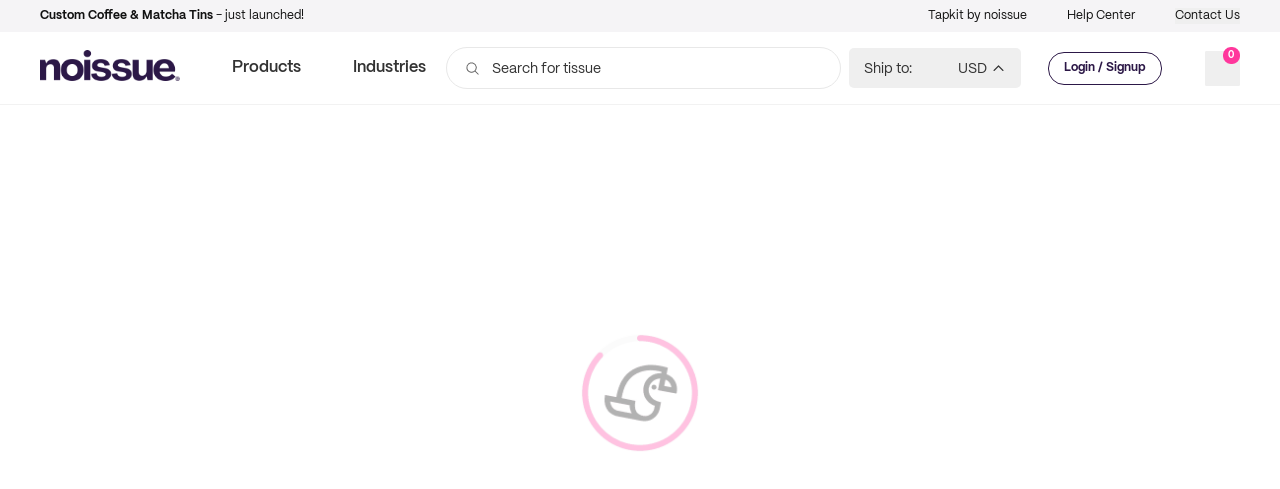

--- FILE ---
content_type: text/html; charset=utf-8
request_url: https://ghost.noissue.co/natural-supply-co-x-noissue/
body_size: 6356
content:
<!DOCTYPE html>
<html lang="en">
<head>

    <meta charset="utf-8" />
    <meta http-equiv="X-UA-Compatible" content="IE=edge" />

    <title>Natural Supply Co x noissue</title>
    <meta name="HandheldFriendly" content="True" />
    <meta name="viewport" content="width=device-width, initial-scale=1.0" />

    <link rel="stylesheet" type="text/css" href="/assets/built/screen.css?v=6b5871b99d" />

    <link rel="canonical" href="https://ghost.noissue.co/natural-supply-co-x-noissue/" />
    <meta name="referrer" content="no-referrer-when-downgrade" />
    <link rel="amphtml" href="https://ghost.noissue.co/natural-supply-co-x-noissue/amp/" />
    
    <meta property="og:site_name" content="noissue" />
    <meta property="og:type" content="article" />
    <meta property="og:title" content="Natural Supply Co x noissue" />
    <meta property="og:description" content="Providing their community with all-natural and organic alternatives to everyday products, Natural Supply Co complements their values by choosing noissue for their packaging needs." />
    <meta property="og:url" content="https://ghost.noissue.co/natural-supply-co-x-noissue/" />
    <meta property="og:image" content="https://ghost.noissue.co/content/images/2023/05/4.jpg" />
    <meta property="article:published_time" content="2023-05-18T02:49:01.000Z" />
    <meta property="article:modified_time" content="2023-05-18T02:49:01.000Z" />
    <meta property="article:tag" content="noissue 101" />
    <meta property="article:tag" content="ECO ALLIANCE" />
    
    <meta property="article:publisher" content="https://www.facebook.com/ghost" />
    <meta name="twitter:card" content="summary_large_image" />
    <meta name="twitter:title" content="Natural Supply Co x noissue" />
    <meta name="twitter:description" content="Providing their community with all-natural and organic alternatives to everyday products, Natural Supply Co complements their values by choosing noissue for their packaging needs." />
    <meta name="twitter:url" content="https://ghost.noissue.co/natural-supply-co-x-noissue/" />
    <meta name="twitter:image" content="https://ghost.noissue.co/content/images/2023/05/4.jpg" />
    <meta name="twitter:label1" content="Written by" />
    <meta name="twitter:data1" content="noissue" />
    <meta name="twitter:label2" content="Filed under" />
    <meta name="twitter:data2" content="noissue 101, ECO ALLIANCE" />
    <meta name="twitter:site" content="@tryghost" />
    <meta property="og:image:width" content="2000" />
    <meta property="og:image:height" content="2000" />
    
    <script type="application/ld+json">
{
    "@context": "https://schema.org",
    "@type": "Article",
    "publisher": {
        "@type": "Organization",
        "name": "noissue",
        "url": "https://ghost.noissue.co/",
        "logo": {
            "@type": "ImageObject",
            "url": "https://static.ghost.org/v1.0.0/images/ghost-logo.svg"
        }
    },
    "author": {
        "@type": "Person",
        "name": "noissue",
        "image": {
            "@type": "ImageObject",
            "url": "https://ghost.noissue.co/content/images/2020/05/noissue_bird_icons-maria.png",
            "width": 1067,
            "height": 1080
        },
        "url": "https://ghost.noissue.co/author/noissue/",
        "sameAs": []
    },
    "headline": "Natural Supply Co x noissue",
    "url": "https://ghost.noissue.co/natural-supply-co-x-noissue/",
    "datePublished": "2023-05-18T02:49:01.000Z",
    "dateModified": "2023-05-18T02:49:01.000Z",
    "image": {
        "@type": "ImageObject",
        "url": "https://ghost.noissue.co/content/images/2023/05/4.jpg",
        "width": 2000,
        "height": 2000
    },
    "keywords": "noissue 101, ECO ALLIANCE",
    "description": "Providing their community with all-natural and organic alternatives to everyday products, Natural Supply Co complements their values by choosing noissue for their packaging needs.",
    "mainEntityOfPage": {
        "@type": "WebPage",
        "@id": "https://ghost.noissue.co/"
    }
}
    </script>

    <meta name="generator" content="Ghost 3.42" />
    <link rel="alternate" type="application/rss+xml" title="noissue" href="https://ghost.noissue.co/rss/" />
    <meta name="google-site-verification" content="VyJPmQtC2Cy52sjTTMR2ic6B_1crl7BqS1OnmVtiTzo" />
<meta http-equiv="refresh" content="0;url=https://www.noissue.co/" />

</head>
<body class="post-template tag-noissue-101 tag-hash-noissue101 tag-eco-alliance tag-hash-wrapcustomtape tag-hash-wrapcustomtissue tag-hash-wrapnew">

    <div class="site-wrapper">

        

<header class="site-header">
    <div class="outer site-nav-main">
    <div class="inner">
        <nav class="site-nav">
    <div class="site-nav-left-wrapper">
        <div class="site-nav-left">
                <a class="site-nav-logo" href="https://ghost.noissue.co"><img src="https://static.ghost.org/v1.0.0/images/ghost-logo.svg" alt="noissue" /></a>
            <div class="site-nav-content">
                    <ul class="nav">
    <li class="nav-inspo"><a href="https://ghost.noissue.co/inspo/">Inspo</a></li>
    <li class="nav-noissue-101"><a href="https://ghost.noissue.co/noissue-101/">Noissue 101</a></li>
    <li class="nav-biz-advice"><a href="https://ghost.noissue.co/biz-advice/">Biz Advice</a></li>
    <li class="nav-noissuetv"><a href="https://ghost.noissue.co/noissuetv/">noissueTV</a></li>
    <li class="nav-eco-alliance"><a href="https://ghost.noissue.co/eco-alliance/">Eco Alliance</a></li>
    <li class="nav-reviews"><a href="https://ghost.noissue.co/reviews/">Reviews</a></li>
</ul>

                    <span class="nav-post-title ">Natural Supply Co x noissue</span>
            </div>
        </div>
    </div>
    <div class="site-nav-right">
            <div class="social-links">
                    <a class="social-link social-link-fb" href="https://www.facebook.com/ghost" title="Facebook" target="_blank" rel="noopener"><svg viewBox="0 0 32 32" xmlns="http://www.w3.org/2000/svg"><path d="M16 0c8.837 0 16 7.163 16 16s-7.163 16-16 16S0 24.837 0 16 7.163 0 16 0zm5.204 4.911h-3.546c-2.103 0-4.443.885-4.443 3.934.01 1.062 0 2.08 0 3.225h-2.433v3.872h2.509v11.147h4.61v-11.22h3.042l.275-3.81h-3.397s.007-1.695 0-2.187c0-1.205 1.253-1.136 1.329-1.136h2.054V4.911z" /></svg></a>
                    <a class="social-link social-link-tw" href="https://twitter.com/tryghost" title="Twitter" target="_blank" rel="noopener"><svg xmlns="http://www.w3.org/2000/svg" viewBox="0 0 32 32"><path d="M30.063 7.313c-.813 1.125-1.75 2.125-2.875 2.938v.75c0 1.563-.188 3.125-.688 4.625a15.088 15.088 0 0 1-2.063 4.438c-.875 1.438-2 2.688-3.25 3.813a15.015 15.015 0 0 1-4.625 2.563c-1.813.688-3.75 1-5.75 1-3.25 0-6.188-.875-8.875-2.625.438.063.875.125 1.375.125 2.688 0 5.063-.875 7.188-2.5-1.25 0-2.375-.375-3.375-1.125s-1.688-1.688-2.063-2.875c.438.063.813.125 1.125.125.5 0 1-.063 1.5-.25-1.313-.25-2.438-.938-3.313-1.938a5.673 5.673 0 0 1-1.313-3.688v-.063c.813.438 1.688.688 2.625.688a5.228 5.228 0 0 1-1.875-2c-.5-.875-.688-1.813-.688-2.75 0-1.063.25-2.063.75-2.938 1.438 1.75 3.188 3.188 5.25 4.25s4.313 1.688 6.688 1.813a5.579 5.579 0 0 1 1.5-5.438c1.125-1.125 2.5-1.688 4.125-1.688s3.063.625 4.188 1.813a11.48 11.48 0 0 0 3.688-1.375c-.438 1.375-1.313 2.438-2.563 3.188 1.125-.125 2.188-.438 3.313-.875z"/></svg>
</a>
            </div>
                <a class="rss-button" href="https://feedly.com/i/subscription/feed/https://ghost.noissue.co/rss/" title="RSS" target="_blank" rel="noopener"><svg xmlns="http://www.w3.org/2000/svg" viewBox="0 0 24 24"><circle cx="6.18" cy="17.82" r="2.18"/><path d="M4 4.44v2.83c7.03 0 12.73 5.7 12.73 12.73h2.83c0-8.59-6.97-15.56-15.56-15.56zm0 5.66v2.83c3.9 0 7.07 3.17 7.07 7.07h2.83c0-5.47-4.43-9.9-9.9-9.9z"/></svg>
</a>

    </div>
</nav>
    </div>
</div></header>


<main id="site-main" class="site-main outer">
    <div class="inner">

        <article class="post-full post tag-noissue-101 tag-hash-noissue101 tag-eco-alliance tag-hash-wrapcustomtape tag-hash-wrapcustomtissue tag-hash-wrapnew ">

            <header class="post-full-header">

                <section class="post-full-tags">
                    <a href="/tag/noissue-101/">noissue 101</a>
                </section>

                <h1 class="post-full-title">Natural Supply Co x noissue</h1>

                <p class="post-full-custom-excerpt">Providing their community with all-natural and organic alternatives to everyday products, Natural Supply Co complements their values by choosing noissue for their packaging needs.</p>

                <div class="post-full-byline">

                    <section class="post-full-byline-content">

                        <ul class="author-list">
                            <li class="author-list-item">

                                <div class="author-card">
                                    <img class="author-profile-image" src="/content/images/size/w100/2020/05/noissue_bird_icons-maria.png" alt="noissue" />
                                    <div class="author-info">
                                        <h2>noissue</h2>
                                        <p>Read <a href="/author/noissue/">more posts</a> by this author.</p>
                                    </div>
                                </div>

                                <a href="/author/noissue/" class="author-avatar">
                                    <img class="author-profile-image" src="/content/images/size/w100/2020/05/noissue_bird_icons-maria.png" alt="noissue" />
                                </a>

                            </li>
                        </ul>

                        <section class="post-full-byline-meta">
                            <h4 class="author-name"><a href="/author/noissue/">noissue</a></h4>
                            <div class="byline-meta-content">
                                <time class="byline-meta-date" datetime="2023-05-18">18 May 2023</time>
                                <span class="byline-reading-time"><span class="bull">&bull;</span> 2 min read</span>
                            </div>
                        </section>

                    </section>


                </div>
            </header>

            <figure class="post-full-image">
                <img
                    srcset="/content/images/size/w300/2023/05/4.jpg 300w,
                            /content/images/size/w600/2023/05/4.jpg 600w,
                            /content/images/size/w1000/2023/05/4.jpg 1000w,
                            /content/images/size/w2000/2023/05/4.jpg 2000w"
                    sizes="(max-width: 800px) 400px,
                        (max-width: 1170px) 1170px,
                            2000px"
                    src="/content/images/size/w2000/2023/05/4.jpg"
                    alt="Natural Supply Co x noissue"
                />
            </figure>

            <section class="post-full-content">
                <div class="post-content">
                    <p>We chatted with Celeste Robertson, Co-founder of <a href="https://naturalsupplyco.com/">Natural Supply Co</a>, about their love for all things sustainable and how it sparked their pursuit to offer a wide selection of natural and organic alternatives to beauty, skincare, and lifestyle products and make them accessible to all. In both their e-commerce and retail stores, packaging is essential to giving their customers a memorable unboxing experience that does not harm the planet.</p><figure class="kg-card kg-image-card"><img src="https://ghost.noissue.co/content/images/2023/05/2023-FEB-NSCO-BizPortraits-7-min.jpg" class="kg-image" alt srcset="https://ghost.noissue.co/content/images/size/w600/2023/05/2023-FEB-NSCO-BizPortraits-7-min.jpg 600w, https://ghost.noissue.co/content/images/size/w1000/2023/05/2023-FEB-NSCO-BizPortraits-7-min.jpg 1000w, https://ghost.noissue.co/content/images/size/w1600/2023/05/2023-FEB-NSCO-BizPortraits-7-min.jpg 1600w, https://ghost.noissue.co/content/images/size/w2400/2023/05/2023-FEB-NSCO-BizPortraits-7-min.jpg 2400w" sizes="(min-width: 720px) 720px"></figure><p></p><h2 id="tell-us-a-bit-about-your-brand-introduce-it-to-the-world-"><strong>Tell us a bit about your brand, introduce it to the world!</strong></h2><p>We're <a href="https://naturalsupplyco.com/">Natural Supply Co</a>: the destination for all things natural, organic and zero waste. We stock over 120 clean brands, with goodies for the whole family - from baby wash to hair pomade, stainless steel bento boxes to cleansers to Frank Green water bottles, dry dog shampoo to the best mascara on the planet!</p><figure class="kg-card kg-image-card kg-card-hascaption"><img src="https://ghost.noissue.co/content/images/2023/05/2020_NaturalSupplyCo_Interior-11.jpg" class="kg-image" alt srcset="https://ghost.noissue.co/content/images/size/w600/2023/05/2020_NaturalSupplyCo_Interior-11.jpg 600w, https://ghost.noissue.co/content/images/size/w1000/2023/05/2020_NaturalSupplyCo_Interior-11.jpg 1000w, https://ghost.noissue.co/content/images/size/w1600/2023/05/2020_NaturalSupplyCo_Interior-11.jpg 1600w, https://ghost.noissue.co/content/images/size/w2400/2023/05/2020_NaturalSupplyCo_Interior-11.jpg 2400w" sizes="(min-width: 720px) 720px"><figcaption><em>Visit Natural Supply Co at 5 Rutland Street, Newtown, Victoria, Australia</em></figcaption></figure><p>We started online in 2014, and opened our bricks and mortar store in Geelong, Victoria (Australia) in 2020. Natural Supply Co is owned by best friends Celeste Robertson and Sarah Scott, who wear matching outfits that have to be seen to be believed - check out our Insta (<a href="https://www.instagram.com/naturalsupplyco/">@naturalsupplyco</a>) to see for yourself!</p><figure class="kg-card kg-image-card kg-card-hascaption"><img src="https://ghost.noissue.co/content/images/2023/05/2023-FEB-NSCO-BizPortraits-53.jpg" class="kg-image" alt srcset="https://ghost.noissue.co/content/images/size/w600/2023/05/2023-FEB-NSCO-BizPortraits-53.jpg 600w, https://ghost.noissue.co/content/images/size/w1000/2023/05/2023-FEB-NSCO-BizPortraits-53.jpg 1000w, https://ghost.noissue.co/content/images/size/w1600/2023/05/2023-FEB-NSCO-BizPortraits-53.jpg 1600w, https://ghost.noissue.co/content/images/size/w2400/2023/05/2023-FEB-NSCO-BizPortraits-53.jpg 2400w" sizes="(min-width: 720px) 720px"><figcaption><em>Sarah Scott (left) and Celeste Robertson (right), Co-founders of Natural Supply Co</em></figcaption></figure><p></p><h2 id="tell-us-about-the-design-for-your-packaging-and-how-you-re-using-them"><strong>Tell us about the design for your packaging and how you’re using them?</strong></h2><p>We commissioned a fab local artist, Morgan Jamieson, to draw a collection of Natural Supply Co-related images that we could use for totes and tissue paper. We're so happy with how it turned out, and love our designs! We use the <a href="https://noissue.co/custom-packaging/custom-printed-tissue-paper/">tissue paper</a> for gift wrapping in the store and it makes our presents instantly identifiable. We also printed <a href="https://noissue.co/custom-packaging/custom-packing-tape/">packing tape</a> with this design, which is used to seal our cardboard boxes (keeping them plastic-free) and we use <a href="https://noissue.co/custom-packaging/custom-printed-stickers/">noissue compostable stickers</a>, just with our logo printed on them.</p><figure class="kg-card kg-image-card kg-card-hascaption"><img src="https://ghost.noissue.co/content/images/2023/05/IMG_9216.jpg" class="kg-image" alt srcset="https://ghost.noissue.co/content/images/size/w600/2023/05/IMG_9216.jpg 600w, https://ghost.noissue.co/content/images/size/w1000/2023/05/IMG_9216.jpg 1000w, https://ghost.noissue.co/content/images/size/w1600/2023/05/IMG_9216.jpg 1600w, https://ghost.noissue.co/content/images/size/w2400/2023/05/IMG_9216.jpg 2400w" sizes="(min-width: 720px) 720px"><figcaption><a href="https://noissue.co/custom-packaging/custom-printed-tissue-paper/"><em>noissue Tissue Paper</em></a><em>, designed by Morgan Jamieson for </em><a href="https://www.instagram.com/naturalsupplyco/"><em>@naturalsupplyco</em></a></figcaption></figure><p></p><h2 id="what-made-noissue-a-good-fit-for-your-packaging"><strong>What made noissue a good fit for your packaging?</strong></h2><p>We love the strong sustainability credentials that noissue offers, and that they've made it easy for our small business to look a lot bigger and more professional than we are - all while sticking to our eco values. Branding goes a really long way in customer experiences, and we're so pleased that we can offer a great-looking, affordable and most importantly - sustainable packaging, both for online and in store customers.</p><figure class="kg-card kg-image-card kg-card-hascaption"><img src="https://ghost.noissue.co/content/images/2023/05/IMG_9219.jpg" class="kg-image" alt srcset="https://ghost.noissue.co/content/images/size/w600/2023/05/IMG_9219.jpg 600w, https://ghost.noissue.co/content/images/size/w1000/2023/05/IMG_9219.jpg 1000w, https://ghost.noissue.co/content/images/size/w1600/2023/05/IMG_9219.jpg 1600w, https://ghost.noissue.co/content/images/size/w2400/2023/05/IMG_9219.jpg 2400w" sizes="(min-width: 720px) 720px"><figcaption><a href="https://noissue.co/custom-packaging/custom-packing-tape/"><em>noissue Water-activated Tape</em></a><em>, designed by Morgan Jamieson for </em><a href="https://www.instagram.com/naturalsupplyco/"><em>@naturalsupplyco</em></a></figcaption></figure>
                </div>
            </section>



        </article>

    </div>
</main>

<aside class="read-next outer">
    <div class="inner">
        <div class="read-next-feed">
                <article class="read-next-card">
                    <header class="read-next-card-header">
                        <h3><span>More in</span> <a href="/tag/noissue-101/">noissue 101</a></h3>
                    </header>
                    <div class="read-next-card-content">
                        <ul>
                            <li>
                                <h4><a href="/how-to-ship-plants-a-practical-guide/">How to Ship Plants: A Practical Guide</a></h4>
                                <div class="read-next-card-meta">
                                    <p><time datetime="2025-12-15">15 Dec 2025</time> –
                                        8 min read</p>
                                </div>
                            </li>
                            <li>
                                <h4><a href="/the-curators-club-x-noissue/">The Curators Club x noissue</a></h4>
                                <div class="read-next-card-meta">
                                    <p><time datetime="2025-12-01">1 Dec 2025</time> –
                                        3 min read</p>
                                </div>
                            </li>
                            <li>
                                <h4><a href="/pilot-coffee-roasters-x-noissue/">Pilot Coffee Roasters x noissue</a></h4>
                                <div class="read-next-card-meta">
                                    <p><time datetime="2025-11-26">26 Nov 2025</time> –
                                        3 min read</p>
                                </div>
                            </li>
                        </ul>
                    </div>
                    <footer class="read-next-card-footer">
                        <a href="/tag/noissue-101/">See all 773 posts
                            →</a>
                    </footer>
                </article>

                <article class="post-card post tag-noissue-101 tag-hash-noissue101 tag-eco-alliance tag-hash-wrapcustomboxes ">

    <a class="post-card-image-link" href="/fractal-forest-x-noissue/">
        <img class="post-card-image"
            srcset="/content/images/size/w300/2023/05/thumbnail-1.jpg 300w,
                    /content/images/size/w600/2023/05/thumbnail-1.jpg 600w,
                    /content/images/size/w1000/2023/05/thumbnail-1.jpg 1000w,
                    /content/images/size/w2000/2023/05/thumbnail-1.jpg 2000w"
            sizes="(max-width: 1000px) 400px, 700px"
            loading="lazy"
            src="/content/images/size/w600/2023/05/thumbnail-1.jpg"
            alt="Fractal Forest x noissue"
        />
    </a>

    <div class="post-card-content">

        <a class="post-card-content-link" href="/fractal-forest-x-noissue/">

            <header class="post-card-header">
                    <div class="post-card-primary-tag">noissue 101</div>
                <h2 class="post-card-title">Fractal Forest x noissue</h2>
            </header>

            <section class="post-card-excerpt">
                    <p>A chat with Fractal Forest about their journey to healing that started it all and how choosing sustainable packaging helps to further their commitment to connecting people and the planet.</p>
            </section>

        </a>

        <footer class="post-card-meta">
            <ul class="author-list">
                <li class="author-list-item">
            
                    <div class="author-name-tooltip">
                        noissue
                    </div>
            
                    <a href="/author/noissue/" class="static-avatar">
                        <img class="author-profile-image" src="/content/images/size/w100/2020/05/noissue_bird_icons-maria.png" alt="noissue" />
                    </a>
                </li>
            </ul>
            <div class="post-card-byline-content">
                <span><a href="/author/noissue/">noissue</a></span>
                <span class="post-card-byline-date"><time datetime="2023-05-19">19 May 2023</time> <span class="bull">&bull;</span> 2 min read</span>
            </div>
        </footer>

    </div>

</article>

                <article class="post-card post tag-noissue-101 tag-hash-noissue101 tag-eco-alliance tag-hash-wrapcustomtotes tag-hash-wrapnew ">

    <a class="post-card-image-link" href="/hurr-x-noissue/">
        <img class="post-card-image"
            srcset="/content/images/size/w300/2023/05/2.jpg 300w,
                    /content/images/size/w600/2023/05/2.jpg 600w,
                    /content/images/size/w1000/2023/05/2.jpg 1000w,
                    /content/images/size/w2000/2023/05/2.jpg 2000w"
            sizes="(max-width: 1000px) 400px, 700px"
            loading="lazy"
            src="/content/images/size/w600/2023/05/2.jpg"
            alt="HURR x noissue"
        />
    </a>

    <div class="post-card-content">

        <a class="post-card-content-link" href="/hurr-x-noissue/">

            <header class="post-card-header">
                    <div class="post-card-primary-tag">noissue 101</div>
                <h2 class="post-card-title">HURR x noissue</h2>
            </header>

            <section class="post-card-excerpt">
                    <p>A perfect campaign requires the perfect merchandise, and for HURR—an online fashion platform that provides sustainable wardrobe solutions—a branded bag made from sustainable and quality materials is the best way to go!</p>
            </section>

        </a>

        <footer class="post-card-meta">
            <ul class="author-list">
                <li class="author-list-item">
            
                    <div class="author-name-tooltip">
                        noissue
                    </div>
            
                    <a href="/author/noissue/" class="static-avatar">
                        <img class="author-profile-image" src="/content/images/size/w100/2020/05/noissue_bird_icons-maria.png" alt="noissue" />
                    </a>
                </li>
            </ul>
            <div class="post-card-byline-content">
                <span><a href="/author/noissue/">noissue</a></span>
                <span class="post-card-byline-date"><time datetime="2023-05-18">18 May 2023</time> <span class="bull">&bull;</span> 2 min read</span>
            </div>
        </footer>

    </div>

</article>
        </div>
    </div>
</aside>




        <footer class="site-footer outer">
            <div class="site-footer-content inner">
                <section class="copyright"><a href="https://ghost.noissue.co">noissue</a> &copy; 2026</section>
                <nav class="site-footer-nav">
                    <a href="https://ghost.noissue.co">Latest Posts</a>
                    <a href="https://www.facebook.com/ghost" target="_blank" rel="noopener">Facebook</a>
                    <a href="https://twitter.com/tryghost" target="_blank" rel="noopener">Twitter</a>
                    <a href="https://ghost.org" target="_blank" rel="noopener">Ghost</a>
                </nav>
            </div>
        </footer>

    </div>


    <script
        src="https://code.jquery.com/jquery-3.4.1.min.js"
        integrity="sha256-CSXorXvZcTkaix6Yvo6HppcZGetbYMGWSFlBw8HfCJo="
        crossorigin="anonymous">
    </script>
    <script src="/assets/built/casper.js?v=6b5871b99d"></script>

    <script>
        // Parse the URL parameter
        function getParameterByName(name, url) {
            if (!url) url = window.location.href;
            name = name.replace(/[\[\]]/g, "\\$&");
            var regex = new RegExp("[?&]" + name + "(=([^&#]*)|&|#|$)"),
                results = regex.exec(url);
            if (!results) return null;
            if (!results[2]) return '';
            return decodeURIComponent(results[2].replace(/\+/g, " "));
        }

        // Give the parameter a variable name
        var action = getParameterByName('action');
        var success = getParameterByName('success');

        $(document).ready(function () {
            if (action == 'subscribe' && (success === null || success === 'true')) {
                $('body').addClass('subscribe-success');
            }

            if (action == 'subscribe' && success === 'false') {
                $('body').addClass('subscribe-failure');
            }

            $('.subscribe-notification .subscribe-close-button').click(function () {
                $('.subscribe-notification').addClass('close');
            });

            // Reset form on opening subscrion overlay
            $('.subscribe-button').click(function() {
                $('.subscribe-overlay form').removeClass();
                $('.subscribe-email').val('');
            });
        });
    </script>

    <script>
    $(document).ready(function () {
        // FitVids - start
        var $postContent = $(".post-full-content");
        $postContent.fitVids();
        // FitVids - end

        // Replace nav with title on scroll - start
        Casper.stickyNavTitle({
            navSelector: '.site-nav-main',
            titleSelector: '.post-full-title',
            activeClass: 'nav-post-title-active'
        });
        // Replace nav with title on scroll - end

        // Hover on avatar
        var hoverTimeout;
        $('.author-list-item').hover(function () {
            var $this = $(this);

            clearTimeout(hoverTimeout);

            $('.author-card').removeClass('hovered');
            $(this).children('.author-card').addClass('hovered');

        }, function () {
            var $this = $(this);

            hoverTimeout = setTimeout(function () {
                $this.children('.author-card').removeClass('hovered');
            }, 800);
        });
    });
</script>


    

</body>
</html>


--- FILE ---
content_type: text/html; charset=utf-8
request_url: https://noissue.co/
body_size: 54781
content:
<!DOCTYPE html><html style="font-size:10px" class="__className_de6f22"><head><meta charSet="utf-8"/><link rel="preconnect" href="https://ctfassets.net"/><link rel="preconnect" href="https://images.ctfassets.net"/><link rel="preconnect" href="https://cdn.contentful.com"/><link rel="preconnect" href="https://static.zdassets.com"/><link rel="preconnect" href="https://fonts.googleapis.com"/><link rel="preconnect" href="https://fonts.gstatic.com"/><meta name="viewport" content="width=device-width, initial-scale=1"/><link rel="preload" href="/_next/static/media/ab48fc0ef850de33-s.p.woff2" as="font" crossorigin="" type="font/woff2"/><link rel="preload" href="/_next/static/media/b106d8fe4a084bdc-s.p.woff2" as="font" crossorigin="" type="font/woff2"/><link rel="preload" href="/_next/static/media/d93b1ccac6a8e61f-s.p.woff2" as="font" crossorigin="" type="font/woff2"/><link rel="preload" as="image" imageSrcSet="/_next/image/?url=%2Ficon-uploading-new-brand.gif&amp;w=256&amp;q=75 1x, /_next/image/?url=%2Ficon-uploading-new-brand.gif&amp;w=640&amp;q=75 2x" fetchPriority="high"/><link rel="stylesheet" href="/_next/static/css/48969e6f4d5bc8be.css" data-precedence="next"/><link rel="stylesheet" href="/_next/static/css/85ceddaa5fae5b81.css" data-precedence="next"/><link rel="stylesheet" href="/_next/static/css/189f6732fcf2f8e6.css" data-precedence="next"/><link rel="stylesheet" href="/_next/static/css/c411218f2f3d2edc.css" data-precedence="next"/><link rel="stylesheet" href="/_next/static/css/fd58a367162a7aa3.css" data-precedence="next"/><link rel="stylesheet" href="/_next/static/css/99f8cb199846108b.css" data-precedence="next"/><link rel="preload" as="script" fetchPriority="low" href="/_next/static/chunks/webpack-07ce4e2c0b904a90.js"/><script src="/_next/static/chunks/fd9d1056-ba61d02b2b4a58a2.js" async=""></script><script src="/_next/static/chunks/7-df9cee6f47d3018d.js" async=""></script><script src="/_next/static/chunks/main-app-66584a0e4e9ca358.js" async=""></script><script src="/_next/static/chunks/5878-6acd03e9b386cebc.js" async=""></script><script src="/_next/static/chunks/app/(main)/loading-0e1369e5d0a792b3.js" async=""></script><script src="/_next/static/chunks/376-934076f4dac9aee0.js" async=""></script><script src="/_next/static/chunks/605-9d869ad1177b4707.js" async=""></script><script src="/_next/static/chunks/509-c4911ff0c6cf711f.js" async=""></script><script src="/_next/static/chunks/7959-c531d1be2fb563b9.js" async=""></script><script src="/_next/static/chunks/6190-d120631d904b6096.js" async=""></script><script src="/_next/static/chunks/6616-5b1ec84253a92d61.js" async=""></script><script src="/_next/static/chunks/app/layout-c783b8d5a22f3b96.js" async=""></script><script src="/_next/static/chunks/93854f56-f2edbad37c0fe7d7.js" async=""></script><script src="/_next/static/chunks/2972-21c18855302f936e.js" async=""></script><script src="/_next/static/chunks/app/error-4d2022b80f08b843.js" async=""></script><script src="/_next/static/chunks/39aecf79-133c57df9a24e038.js" async=""></script><script src="/_next/static/chunks/4f53ad1b-93433e17d0d3f632.js" async=""></script><script src="/_next/static/chunks/e37a0b60-3c19bf99ba181996.js" async=""></script><script src="/_next/static/chunks/9081a741-ceba13528af18264.js" async=""></script><script src="/_next/static/chunks/8657-0e93b230f73b12db.js" async=""></script><script src="/_next/static/chunks/808-11ecab42d4de6aea.js" async=""></script><script src="/_next/static/chunks/2771-f3079b862dd2e7b2.js" async=""></script><script src="/_next/static/chunks/5876-506d96b482a2592f.js" async=""></script><script src="/_next/static/chunks/9732-f26cef63f90ea215.js" async=""></script><script src="/_next/static/chunks/7765-b3b9dc73f69c4c04.js" async=""></script><script src="/_next/static/chunks/1375-a39a1d94ace02474.js" async=""></script><script src="/_next/static/chunks/7949-e0241ef2940f3b7e.js" async=""></script><script src="/_next/static/chunks/5617-7f1dbfbd655a922d.js" async=""></script><script src="/_next/static/chunks/4307-7aa986f3d26308d9.js" async=""></script><script src="/_next/static/chunks/5778-208fddb5c95a1f8f.js" async=""></script><script src="/_next/static/chunks/4625-9a8e608a2f38039c.js" async=""></script><script src="/_next/static/chunks/app/(main)/layout-a0afd950a08735d5.js" async=""></script><script src="/_next/static/chunks/app/(main)/error-e6df4b3d966b6e4b.js" async=""></script><script src="/_next/static/chunks/app/(main)/not-found-8cd5b415e673a9b2.js" async=""></script><link rel="preload" href="/_next/static/css/c3c7beef5b4cd651.css" as="style"/><link rel="preload" href="https://accounts.google.com/gsi/client" as="script"/><title>Custom Packaging That&#x27;s Sustainable &amp; Eco-Friendly | noissue</title><meta name="description" content="Custom, on-brand packaging for brands and retailers. Sustainable, eco-friendly custom boxes, bags &amp; more with low minimums."/><link rel="manifest" href="/site.webmanifest" crossorigin="use-credentials"/><meta name="sentry-trace" content="fbae87c7920fe2b8d1ae277023687ac1-524d6f36e496c752-0"/><meta name="baggage" content="sentry-environment=production,sentry-release=c455d3b4beedff08732e3f91e469048aa2ead001,sentry-public_key=fb849581dee49dd9d41b888713723eec,sentry-trace_id=fbae87c7920fe2b8d1ae277023687ac1,sentry-org_id=338168,sentry-sampled=false,sentry-sample_rand=0.43886500719112465,sentry-sample_rate=0"/><link rel="canonical" href="https://noissue.co/"/><link rel="alternate" hrefLang="x-default" href="https://noissue.co/"/><link rel="alternate" hrefLang="en-ca" href="https://noissue.ca/"/><link rel="alternate" hrefLang="en-nz" href="https://noissue.co.nz/"/><link rel="alternate" hrefLang="en-gb" href="https://noissue.co.uk/"/><link rel="alternate" hrefLang="en-au" href="https://noissue.com.au/"/><meta property="og:title" content="Custom Packaging That&#x27;s Sustainable &amp; Eco-Friendly | noissue"/><meta property="og:description" content="Custom, on-brand packaging for brands and retailers. Sustainable, eco-friendly custom boxes, bags &amp; more with low minimums."/><meta property="og:url" content="https://noissue.co/"/><meta property="og:site_name" content="Custom Packaging That&#x27;s Sustainable &amp; Eco-Friendly | noissue"/><meta property="og:locale" content="en_IE"/><meta property="og:image" content="https://noissue.co/noissue-seo-meta.png"/><meta property="og:image:width" content="492"/><meta property="og:image:height" content="458"/><meta property="og:image:alt" content="Custom Packaging That&#x27;s Sustainable &amp; Eco-Friendly | noissue"/><meta property="og:type" content="website"/><meta name="twitter:card" content="summary_large_image"/><meta name="twitter:site" content="@noissue"/><meta name="twitter:site:id" content="@noissue"/><meta name="twitter:title" content="Custom Packaging That&#x27;s Sustainable &amp; Eco-Friendly | noissue"/><meta name="twitter:description" content="Custom, on-brand packaging for brands and retailers. Sustainable, eco-friendly custom boxes, bags &amp; more with low minimums."/><meta name="twitter:image" content="https://noissue.co/noissue-seo-meta.png"/><meta name="twitter:image:width" content="492"/><meta name="twitter:image:height" content="458"/><meta name="twitter:image:alt" content="Custom Packaging That&#x27;s Sustainable &amp; Eco-Friendly | noissue"/><link rel="icon" href="/images/favicon.png"/><meta name="next-size-adjust"/><script src="/_next/static/chunks/polyfills-42372ed130431b0a.js" noModule=""></script></head><body><noscript><iframe src="https://www.googletagmanager.com/ns.html?id=GTM-N2PKZ7J" height="0" width="0" style="display:none;visibility:hidden"></iframe></noscript><!--$!--><template data-dgst="BAILOUT_TO_CLIENT_SIDE_RENDERING"></template><div class="bg-white opacity-30 font-bold text-5xl flex items-center justify-center fixed top-0 bottom-0 right-0 left-0" aria-label="loading-content" role="status"><img alt="Loading Icon" fetchPriority="high" width="200" height="200" decoding="async" data-nimg="1" class="w-52 h-52 rounded-full" style="color:transparent" srcSet="/_next/image/?url=%2Ficon-uploading-new-brand.gif&amp;w=256&amp;q=75 1x, /_next/image/?url=%2Ficon-uploading-new-brand.gif&amp;w=640&amp;q=75 2x" src="/_next/image/?url=%2Ficon-uploading-new-brand.gif&amp;w=640&amp;q=75"/></div><!--/$--><script>(self.__next_s=self.__next_s||[]).push(["https://accounts.google.com/gsi/client",{}])</script><script src="/_next/static/chunks/webpack-07ce4e2c0b904a90.js" async=""></script><script>(self.__next_f=self.__next_f||[]).push([0]);self.__next_f.push([2,null])</script><script>self.__next_f.push([1,"1:HL[\"/_next/static/media/ab48fc0ef850de33-s.p.woff2\",\"font\",{\"crossOrigin\":\"\",\"type\":\"font/woff2\"}]\n2:HL[\"/_next/static/media/b106d8fe4a084bdc-s.p.woff2\",\"font\",{\"crossOrigin\":\"\",\"type\":\"font/woff2\"}]\n3:HL[\"/_next/static/media/d93b1ccac6a8e61f-s.p.woff2\",\"font\",{\"crossOrigin\":\"\",\"type\":\"font/woff2\"}]\n4:HL[\"/_next/static/css/48969e6f4d5bc8be.css\",\"style\"]\n5:HL[\"/_next/static/css/85ceddaa5fae5b81.css\",\"style\"]\n6:HL[\"/_next/static/css/189f6732fcf2f8e6.css\",\"style\"]\n7:HL[\"/_next/static/css/c411218f2f3d2edc.css\",\"style\"]\n8:HL[\"/_next/static/css/fd58a367162a7aa3.css\",\"style\"]\n9:HL[\"/_next/static/css/99f8cb199846108b.css\",\"style\"]\na:HL[\"/_next/static/css/c3c7beef5b4cd651.css\",\"style\"]\n"])</script><script>self.__next_f.push([1,"b:I[12846,[],\"\"]\ne:I[4707,[],\"\"]\n10:I[36423,[],\"\"]\n12:I[65878,[\"5878\",\"static/chunks/5878-6acd03e9b386cebc.js\",\"9090\",\"static/chunks/app/(main)/loading-0e1369e5d0a792b3.js\"],\"Image\"]\n13:I[88003,[\"376\",\"static/chunks/376-934076f4dac9aee0.js\",\"605\",\"static/chunks/605-9d869ad1177b4707.js\",\"509\",\"static/chunks/509-c4911ff0c6cf711f.js\",\"7959\",\"static/chunks/7959-c531d1be2fb563b9.js\",\"6190\",\"static/chunks/6190-d120631d904b6096.js\",\"6616\",\"static/chunks/6616-5b1ec84253a92d61.js\",\"3185\",\"static/chunks/app/layout-c783b8d5a22f3b96.js\"],\"\"]\n14:I[99624,[\"376\",\"static/chunks/376-934076f4dac9aee0.js\",\"605\",\"static/chunks/605-9d869ad1177b4707.js\",\"509\",\"static/chunks/509-c4911ff0c6cf711f.js\",\"7959\",\"static/chunks/7959-c531d1be2fb563b9.js\",\"6190\",\"static/chunks/6190-d120631d904b6096.js\",\"6616\",\"static/chunks/6616-5b1ec84253a92d61.js\",\"3185\",\"static/chunks/app/layout-c783b8d5a22f3b96.js\"],\"default\"]\n15:I[13490,[\"9982\",\"static/chunks/93854f56-f2edbad37c0fe7d7.js\",\"2972\",\"static/chunks/2972-21c18855302f936e.js\",\"7601\",\"static/chunks/app/error-4d2022b80f08b843.js\"],\"default\"]\n17:I[61060,[],\"\"]\nf:[\"slug\",\"homepage\",\"d\"]\n18:[]\n"])</script><script>self.__next_f.push([1,"0:[\"$\",\"$Lb\",null,{\"buildId\":\"c455d3b4beedff08732e3f91e469048aa2ead001\",\"assetPrefix\":\"\",\"urlParts\":[\"\",\"\"],\"initialTree\":[\"\",{\"children\":[\"(main)\",{\"children\":[\"content\",{\"children\":[[\"slug\",\"homepage\",\"d\"],{\"children\":[\"__PAGE__\",{}]}]}]}]},\"$undefined\",\"$undefined\",true],\"initialSeedData\":[\"\",{\"children\":[\"(main)\",{\"children\":[\"content\",{\"children\":[[\"slug\",\"homepage\",\"d\"],{\"children\":[\"__PAGE__\",{},[[\"$Lc\",\"$Ld\",[[\"$\",\"link\",\"0\",{\"rel\":\"stylesheet\",\"href\":\"/_next/static/css/c3c7beef5b4cd651.css\",\"precedence\":\"next\",\"crossOrigin\":\"$undefined\"}]]],null],null]},[null,[\"$\",\"$Le\",null,{\"parallelRouterKey\":\"children\",\"segmentPath\":[\"children\",\"(main)\",\"children\",\"content\",\"children\",\"$f\",\"children\"],\"error\":\"$undefined\",\"errorStyles\":\"$undefined\",\"errorScripts\":\"$undefined\",\"template\":[\"$\",\"$L10\",null,{}],\"templateStyles\":\"$undefined\",\"templateScripts\":\"$undefined\",\"notFound\":\"$undefined\",\"notFoundStyles\":\"$undefined\"}]],null]},[null,[\"$\",\"$Le\",null,{\"parallelRouterKey\":\"children\",\"segmentPath\":[\"children\",\"(main)\",\"children\",\"content\",\"children\"],\"error\":\"$undefined\",\"errorStyles\":\"$undefined\",\"errorScripts\":\"$undefined\",\"template\":[\"$\",\"$L10\",null,{}],\"templateStyles\":\"$undefined\",\"templateScripts\":\"$undefined\",\"notFound\":\"$undefined\",\"notFoundStyles\":\"$undefined\"}]],null]},[[[[\"$\",\"link\",\"0\",{\"rel\":\"stylesheet\",\"href\":\"/_next/static/css/99f8cb199846108b.css\",\"precedence\":\"next\",\"crossOrigin\":\"$undefined\"}]],\"$L11\"],null],[[\"$\",\"div\",null,{\"className\":\"bg-white opacity-30 font-bold text-5xl flex items-center justify-center min-h-[80vh] w-full\",\"aria-label\":\"loading-content\",\"role\":\"status\",\"children\":[\"$\",\"$L12\",null,{\"className\":\"w-52 h-52 rounded-full\",\"src\":\"/icon-uploading-new-brand.gif\",\"alt\":\"Loading Icon\",\"width\":200,\"height\":200,\"priority\":true}]}],[],[]]]},[[[[\"$\",\"link\",\"0\",{\"rel\":\"stylesheet\",\"href\":\"/_next/static/css/48969e6f4d5bc8be.css\",\"precedence\":\"next\",\"crossOrigin\":\"$undefined\"}],[\"$\",\"link\",\"1\",{\"rel\":\"stylesheet\",\"href\":\"/_next/static/css/85ceddaa5fae5b81.css\",\"precedence\":\"next\",\"crossOrigin\":\"$undefined\"}],[\"$\",\"link\",\"2\",{\"rel\":\"stylesheet\",\"href\":\"/_next/static/css/189f6732fcf2f8e6.css\",\"precedence\":\"next\",\"crossOrigin\":\"$undefined\"}],[\"$\",\"link\",\"3\",{\"rel\":\"stylesheet\",\"href\":\"/_next/static/css/c411218f2f3d2edc.css\",\"precedence\":\"next\",\"crossOrigin\":\"$undefined\"}],[\"$\",\"link\",\"4\",{\"rel\":\"stylesheet\",\"href\":\"/_next/static/css/fd58a367162a7aa3.css\",\"precedence\":\"next\",\"crossOrigin\":\"$undefined\"}]],[\"$\",\"html\",null,{\"style\":{\"fontSize\":\"10px\"},\"className\":\"__className_de6f22\",\"children\":[\"$\",\"body\",null,{\"children\":[[\"$\",\"$L13\",null,{\"type\":\"text/javascript\",\"id\":\"hs-script-loader\",\"src\":\"//js.hs-scripts.com/21737896.js\",\"strategy\":\"lazyOnload\"}],[\"$\",\"$L13\",null,{\"async\":true,\"dangerouslySetInnerHTML\":{\"__html\":\"\\n              (function(w,d,s,l,i){w[l]=w[l]||[];w[l].push({'gtm.start':\\n              new Date().getTime(),event:'gtm.js'});var f=d.getElementsByTagName(s)[0],\\n              j=d.createElement(s),dl=l!='dataLayer'?'\u0026l='+l:'';j.async=true;j.src=\\n              'https://www.googletagmanager.com/gtm.js?id='+i+dl;f.parentNode.insertBefore(j,f);\\n              })(window,document,'script','dataLayer', 'GTM-N2PKZ7J');\\n              \"}}],[\"$\",\"noscript\",null,{\"children\":[\"$\",\"iframe\",null,{\"src\":\"https://www.googletagmanager.com/ns.html?id=GTM-N2PKZ7J\",\"height\":\"0\",\"width\":\"0\",\"style\":{\"display\":\"none\",\"visibility\":\"hidden\"}}]}],[\"$\",\"$L14\",null,{\"children\":[\"$\",\"$Le\",null,{\"parallelRouterKey\":\"children\",\"segmentPath\":[\"children\"],\"error\":\"$15\",\"errorStyles\":[],\"errorScripts\":[],\"template\":[\"$\",\"$L10\",null,{}],\"templateStyles\":\"$undefined\",\"templateScripts\":\"$undefined\",\"notFound\":[[\"$\",\"title\",null,{\"children\":\"404: This page could not be found.\"}],[\"$\",\"div\",null,{\"style\":{\"fontFamily\":\"system-ui,\\\"Segoe UI\\\",Roboto,Helvetica,Arial,sans-serif,\\\"Apple Color Emoji\\\",\\\"Segoe UI Emoji\\\"\",\"height\":\"100vh\",\"textAlign\":\"center\",\"display\":\"flex\",\"flexDirection\":\"column\",\"alignItems\":\"center\",\"justifyContent\":\"center\"},\"children\":[\"$\",\"div\",null,{\"children\":[[\"$\",\"style\",null,{\"dangerouslySetInnerHTML\":{\"__html\":\"body{color:#000;background:#fff;margin:0}.next-error-h1{border-right:1px solid rgba(0,0,0,.3)}@media (prefers-color-scheme:dark){body{color:#fff;background:#000}.next-error-h1{border-right:1px solid rgba(255,255,255,.3)}}\"}}],[\"$\",\"h1\",null,{\"className\":\"next-error-h1\",\"style\":{\"display\":\"inline-block\",\"margin\":\"0 20px 0 0\",\"padding\":\"0 23px 0 0\",\"fontSize\":24,\"fontWeight\":500,\"verticalAlign\":\"top\",\"lineHeight\":\"49px\"},\"children\":\"404\"}],[\"$\",\"div\",null,{\"style\":{\"display\":\"inline-block\"},\"children\":[\"$\",\"h2\",null,{\"style\":{\"fontSize\":14,\"fontWeight\":400,\"lineHeight\":\"49px\",\"margin\":0},\"children\":\"This page could not be found.\"}]}]]}]}]],\"notFoundStyles\":[]}]}],[\"$\",\"$L13\",null,{\"src\":\"https://accounts.google.com/gsi/client\",\"strategy\":\"beforeInteractive\"}]]}]}]],null],[[\"$\",\"div\",null,{\"className\":\"bg-white opacity-30 font-bold text-5xl flex items-center justify-center fixed top-0 bottom-0 right-0 left-0\",\"aria-label\":\"loading-content\",\"role\":\"status\",\"children\":[\"$\",\"$L12\",null,{\"className\":\"w-52 h-52 rounded-full\",\"src\":\"/icon-uploading-new-brand.gif\",\"alt\":\"Loading Icon\",\"width\":200,\"height\":200,\"priority\":true}]}],[],[]]],\"couldBeIntercepted\":false,\"initialHead\":[null,\"$L16\"],\"globalErrorComponent\":\"$17\",\"missingSlots\":\"$W18\"}]\n"])</script><script>self.__next_f.push([1,"19:I[6677,[\"9982\",\"static/chunks/93854f56-f2edbad37c0fe7d7.js\",\"8061\",\"static/chunks/39aecf79-133c57df9a24e038.js\",\"2636\",\"static/chunks/4f53ad1b-93433e17d0d3f632.js\",\"1866\",\"static/chunks/e37a0b60-3c19bf99ba181996.js\",\"2420\",\"static/chunks/9081a741-ceba13528af18264.js\",\"5878\",\"static/chunks/5878-6acd03e9b386cebc.js\",\"376\",\"static/chunks/376-934076f4dac9aee0.js\",\"2972\",\"static/chunks/2972-21c18855302f936e.js\",\"8657\",\"static/chunks/8657-0e93b230f73b12db.js\",\"605\",\"static/chunks/605-9d869ad1177b4707.js\",\"509\",\"static/chunks/509-c4911ff0c6cf711f.js\",\"7959\",\"static/chunks/7959-c531d1be2fb563b9.js\",\"6190\",\"static/chunks/6190-d120631d904b6096.js\",\"808\",\"static/chunks/808-11ecab42d4de6aea.js\",\"2771\",\"static/chunks/2771-f3079b862dd2e7b2.js\",\"5876\",\"static/chunks/5876-506d96b482a2592f.js\",\"9732\",\"static/chunks/9732-f26cef63f90ea215.js\",\"7765\",\"static/chunks/7765-b3b9dc73f69c4c04.js\",\"1375\",\"static/chunks/1375-a39a1d94ace02474.js\",\"7949\",\"static/chunks/7949-e0241ef2940f3b7e.js\",\"5617\",\"static/chunks/5617-7f1dbfbd655a922d.js\",\"4307\",\"static/chunks/4307-7aa986f3d26308d9.js\",\"5778\",\"static/chunks/5778-208fddb5c95a1f8f.js\",\"4625\",\"static/chunks/4625-9a8e608a2f38039c.js\",\"4095\",\"static/chunks/app/(main)/layout-a0afd950a08735d5.js\"],\"Navbar\"]\n1a:I[94147,[\"9982\",\"static/chunks/93854f56-f2edbad37c0fe7d7.js\",\"2972\",\"static/chunks/2972-21c18855302f936e.js\",\"4279\",\"static/chunks/app/(main)/error-e6df4b3d966b6e4b.js\"],\"default\"]\n1b:I[55380,[\"2972\",\"static/chunks/2972-21c18855302f936e.js\",\"6883\",\"static/chunks/app/(main)/not-found-8cd5b415e673a9b2.js\"],\"default\"]\n1c:I[72972,[\"2972\",\"static/chunks/2972-21c18855302f936e.js\",\"6883\",\"static/chunks/app/(main)/not-found-8cd5b415e673a9b2.js\"],\"\"]\n1d:\"$Sreact.suspense\"\n1f:I[40158,[\"9982\",\"static/chunks/93854f56-f2edbad37c0fe7d7.js\",\"8061\",\"static/chunks/39aecf79-133c57df9a24e038.js\",\"2636\",\"static/chunks/4f53ad1b-93433e17d0d3f632.js\",\"1866\",\"static/chunks/e37a0b60-3c19bf99ba181996.js\",\"2420\",\"static/chunks/9081a741-ceba13528af18264.js\",\"5878\",\"static/chunks/5878-6acd03e9b386cebc.js\",\"376\",\"sta"])</script><script>self.__next_f.push([1,"tic/chunks/376-934076f4dac9aee0.js\",\"2972\",\"static/chunks/2972-21c18855302f936e.js\",\"8657\",\"static/chunks/8657-0e93b230f73b12db.js\",\"605\",\"static/chunks/605-9d869ad1177b4707.js\",\"509\",\"static/chunks/509-c4911ff0c6cf711f.js\",\"7959\",\"static/chunks/7959-c531d1be2fb563b9.js\",\"6190\",\"static/chunks/6190-d120631d904b6096.js\",\"808\",\"static/chunks/808-11ecab42d4de6aea.js\",\"2771\",\"static/chunks/2771-f3079b862dd2e7b2.js\",\"5876\",\"static/chunks/5876-506d96b482a2592f.js\",\"9732\",\"static/chunks/9732-f26cef63f90ea215.js\",\"7765\",\"static/chunks/7765-b3b9dc73f69c4c04.js\",\"1375\",\"static/chunks/1375-a39a1d94ace02474.js\",\"7949\",\"static/chunks/7949-e0241ef2940f3b7e.js\",\"5617\",\"static/chunks/5617-7f1dbfbd655a922d.js\",\"4307\",\"static/chunks/4307-7aa986f3d26308d9.js\",\"5778\",\"static/chunks/5778-208fddb5c95a1f8f.js\",\"4625\",\"static/chunks/4625-9a8e608a2f38039c.js\",\"4095\",\"static/chunks/app/(main)/layout-a0afd950a08735d5.js\"],\"CartSidebarSkeleton\"]\n21:I[72479,[\"9982\",\"static/chunks/93854f56-f2edbad37c0fe7d7.js\",\"8061\",\"static/chunks/39aecf79-133c57df9a24e038.js\",\"2636\",\"static/chunks/4f53ad1b-93433e17d0d3f632.js\",\"1866\",\"static/chunks/e37a0b60-3c19bf99ba181996.js\",\"2420\",\"static/chunks/9081a741-ceba13528af18264.js\",\"5878\",\"static/chunks/5878-6acd03e9b386cebc.js\",\"376\",\"static/chunks/376-934076f4dac9aee0.js\",\"2972\",\"static/chunks/2972-21c18855302f936e.js\",\"8657\",\"static/chunks/8657-0e93b230f73b12db.js\",\"605\",\"static/chunks/605-9d869ad1177b4707.js\",\"509\",\"static/chunks/509-c4911ff0c6cf711f.js\",\"7959\",\"static/chunks/7959-c531d1be2fb563b9.js\",\"6190\",\"static/chunks/6190-d120631d904b6096.js\",\"808\",\"static/chunks/808-11ecab42d4de6aea.js\",\"2771\",\"static/chunks/2771-f3079b862dd2e7b2.js\",\"5876\",\"static/chunks/5876-506d96b482a2592f.js\",\"9732\",\"static/chunks/9732-f26cef63f90ea215.js\",\"7765\",\"static/chunks/7765-b3b9dc73f69c4c04.js\",\"1375\",\"static/chunks/1375-a39a1d94ace02474.js\",\"7949\",\"static/chunks/7949-e0241ef2940f3b7e.js\",\"5617\",\"static/chunks/5617-7f1dbfbd655a922d.js\",\"4307\",\"static/chunks/4307-7aa986f3d26308d9.js\",\"5778\",\"static/chunks/5778-208fddb5c9"])</script><script>self.__next_f.push([1,"5a1f8f.js\",\"4625\",\"static/chunks/4625-9a8e608a2f38039c.js\",\"4095\",\"static/chunks/app/(main)/layout-a0afd950a08735d5.js\"],\"default\"]\n22:I[8633,[\"9982\",\"static/chunks/93854f56-f2edbad37c0fe7d7.js\",\"8061\",\"static/chunks/39aecf79-133c57df9a24e038.js\",\"2636\",\"static/chunks/4f53ad1b-93433e17d0d3f632.js\",\"1866\",\"static/chunks/e37a0b60-3c19bf99ba181996.js\",\"2420\",\"static/chunks/9081a741-ceba13528af18264.js\",\"5878\",\"static/chunks/5878-6acd03e9b386cebc.js\",\"376\",\"static/chunks/376-934076f4dac9aee0.js\",\"2972\",\"static/chunks/2972-21c18855302f936e.js\",\"8657\",\"static/chunks/8657-0e93b230f73b12db.js\",\"605\",\"static/chunks/605-9d869ad1177b4707.js\",\"509\",\"static/chunks/509-c4911ff0c6cf711f.js\",\"7959\",\"static/chunks/7959-c531d1be2fb563b9.js\",\"6190\",\"static/chunks/6190-d120631d904b6096.js\",\"808\",\"static/chunks/808-11ecab42d4de6aea.js\",\"2771\",\"static/chunks/2771-f3079b862dd2e7b2.js\",\"5876\",\"static/chunks/5876-506d96b482a2592f.js\",\"9732\",\"static/chunks/9732-f26cef63f90ea215.js\",\"7765\",\"static/chunks/7765-b3b9dc73f69c4c04.js\",\"1375\",\"static/chunks/1375-a39a1d94ace02474.js\",\"7949\",\"static/chunks/7949-e0241ef2940f3b7e.js\",\"5617\",\"static/chunks/5617-7f1dbfbd655a922d.js\",\"4307\",\"static/chunks/4307-7aa986f3d26308d9.js\",\"5778\",\"static/chunks/5778-208fddb5c95a1f8f.js\",\"4625\",\"static/chunks/4625-9a8e608a2f38039c.js\",\"4095\",\"static/chunks/app/(main)/layout-a0afd950a08735d5.js\"],\"default\"]\n"])</script><script>self.__next_f.push([1,"16:[[\"$\",\"meta\",\"0\",{\"name\":\"viewport\",\"content\":\"width=device-width, initial-scale=1\"}],[\"$\",\"meta\",\"1\",{\"charSet\":\"utf-8\"}],[\"$\",\"title\",\"2\",{\"children\":\"Custom Packaging That's Sustainable \u0026 Eco-Friendly | noissue\"}],[\"$\",\"meta\",\"3\",{\"name\":\"description\",\"content\":\"Custom, on-brand packaging for brands and retailers. Sustainable, eco-friendly custom boxes, bags \u0026 more with low minimums.\"}],[\"$\",\"link\",\"4\",{\"rel\":\"manifest\",\"href\":\"/site.webmanifest\",\"crossOrigin\":\"use-credentials\"}],[\"$\",\"meta\",\"5\",{\"name\":\"sentry-trace\",\"content\":\"fbae87c7920fe2b8d1ae277023687ac1-524d6f36e496c752-0\"}],[\"$\",\"meta\",\"6\",{\"name\":\"baggage\",\"content\":\"sentry-environment=production,sentry-release=c455d3b4beedff08732e3f91e469048aa2ead001,sentry-public_key=fb849581dee49dd9d41b888713723eec,sentry-trace_id=fbae87c7920fe2b8d1ae277023687ac1,sentry-org_id=338168,sentry-sampled=false,sentry-sample_rand=0.43886500719112465,sentry-sample_rate=0\"}],[\"$\",\"link\",\"7\",{\"rel\":\"canonical\",\"href\":\"https://noissue.co/\"}],[\"$\",\"link\",\"8\",{\"rel\":\"alternate\",\"hrefLang\":\"x-default\",\"href\":\"https://noissue.co/\"}],[\"$\",\"link\",\"9\",{\"rel\":\"alternate\",\"hrefLang\":\"en-ca\",\"href\":\"https://noissue.ca/\"}],[\"$\",\"link\",\"10\",{\"rel\":\"alternate\",\"hrefLang\":\"en-nz\",\"href\":\"https://noissue.co.nz/\"}],[\"$\",\"link\",\"11\",{\"rel\":\"alternate\",\"hrefLang\":\"en-gb\",\"href\":\"https://noissue.co.uk/\"}],[\"$\",\"link\",\"12\",{\"rel\":\"alternate\",\"hrefLang\":\"en-au\",\"href\":\"https://noissue.com.au/\"}],[\"$\",\"meta\",\"13\",{\"property\":\"og:title\",\"content\":\"Custom Packaging That's Sustainable \u0026 Eco-Friendly | noissue\"}],[\"$\",\"meta\",\"14\",{\"property\":\"og:description\",\"content\":\"Custom, on-brand packaging for brands and retailers. Sustainable, eco-friendly custom boxes, bags \u0026 more with low minimums.\"}],[\"$\",\"meta\",\"15\",{\"property\":\"og:url\",\"content\":\"https://noissue.co/\"}],[\"$\",\"meta\",\"16\",{\"property\":\"og:site_name\",\"content\":\"Custom Packaging That's Sustainable \u0026 Eco-Friendly | noissue\"}],[\"$\",\"meta\",\"17\",{\"property\":\"og:locale\",\"content\":\"en_IE\"}],[\"$\",\"meta\",\"18\",{\"property\":\"og:image\",\"content\":\"https://noissue.co/noissue-seo-meta.png\"}],[\"$\",\"meta\",\"19\",{\"property\":\"og:image:width\",\"content\":\"492\"}],[\"$\",\"meta\",\"20\",{\"property\":\"og:image:height\",\"content\":\"458\"}],[\"$\",\"meta\",\"21\",{\"property\":\"og:image:alt\",\"content\":\"Custom Packaging That's Sustainable \u0026 Eco-Friendly | noissue\"}],[\"$\",\"meta\",\"22\",{\"property\":\"og:type\",\"content\":\"website\"}],[\"$\",\"meta\",\"23\",{\"name\":\"twitter:card\",\"content\":\"summary_large_image\"}],[\"$\",\"meta\",\"24\",{\"name\":\"twitter:site\",\"content\":\"@noissue\"}],[\"$\",\"meta\",\"25\",{\"name\":\"twitter:site:id\",\"content\":\"@noissue\"}],[\"$\",\"meta\",\"26\",{\"name\":\"twitter:title\",\"content\":\"Custom Packaging That's Sustainable \u0026 Eco-Friendly | noissue\"}],[\"$\",\"meta\",\"27\",{\"name\":\"twitter:description\",\"content\":\"Custom, on-brand packaging for brands and retailers. Sustainable, eco-friendly custom boxes, bags \u0026 more with low minimums.\"}],[\"$\",\"meta\",\"28\",{\"name\":\"twitter:image\",\"content\":\"https://noissue.co/noissue-seo-meta.png\"}],[\"$\",\"meta\",\"29\",{\"name\":\"twitter:image:width\",\"content\":\"492\"}],[\"$\",\"meta\",\"30\",{\"name\":\"twitter:image:height\",\"content\":\"458\"}],[\"$\",\"meta\",\"31\",{\"name\":\"twitter:image:alt\",\"content\":\"Custom Packaging That's Sustainable \u0026 Eco-Friendly | noissue\"}],[\"$\",\"link\",\"32\",{\"rel\":\"icon\",\"href\":\"/images/favicon.png\"}],[\"$\",\"meta\",\"33\",{\"name\":\"next-size-adjust\"}]]\n"])</script><script>self.__next_f.push([1,"c:null\n"])</script><script>self.__next_f.push([1,"11:[[\"$\",\"div\",null,{\"className\":\"h-full mx-auto transition-colors duration-150 bg-black-20\",\"children\":[[\"$\",\"$L19\",null,{\"sharedPageData\":{\"headerNavbarCategories\":[{\"categoryName\":\"New In\",\"categoryUrl\":\"/category/new-in\",\"categoryIconImages\":[{\"imageUrl\":null,\"imageTitle\":null},{\"imageUrl\":null,\"imageTitle\":null}],\"tags\":[],\"categoryPageNavbarIcons\":[{\"imageUrl\":null,\"imageTitle\":null},{\"imageUrl\":null,\"imageTitle\":null}]},{\"categoryName\":\"Tissue Paper\",\"categoryUrl\":\"/category/tissue-and-wrapping\",\"categoryIconImages\":[{\"imageUrl\":null,\"imageTitle\":null},{\"imageUrl\":null,\"imageTitle\":null}],\"tags\":[\"New\"],\"categoryPageNavbarIcons\":[{\"imageUrl\":null,\"imageTitle\":null},{\"imageUrl\":null,\"imageTitle\":null}]},{\"categoryName\":\"Custom Shipping Boxes\",\"categoryUrl\":\"/category/boxes\",\"categoryIconImages\":[{\"imageUrl\":null,\"imageTitle\":null},{\"imageUrl\":null,\"imageTitle\":null}],\"tags\":[\"New\"],\"categoryPageNavbarIcons\":[{\"imageUrl\":null,\"imageTitle\":null},{\"imageUrl\":null,\"imageTitle\":null}]},{\"categoryName\":\"Mailers\",\"categoryUrl\":\"/category/mailers\",\"categoryIconImages\":[],\"tags\":[\"New\"],\"categoryPageNavbarIcons\":[{\"imageUrl\":null,\"imageTitle\":null},{\"imageUrl\":null,\"imageTitle\":null}]},{\"categoryName\":\"Stickers \u0026 Tape\",\"categoryUrl\":\"/category/stickers-and-labels\",\"categoryIconImages\":[{\"imageUrl\":null,\"imageTitle\":null},{\"imageUrl\":null,\"imageTitle\":null}],\"tags\":[\"New\"],\"categoryPageNavbarIcons\":[{\"imageUrl\":null,\"imageTitle\":null},{\"imageUrl\":null,\"imageTitle\":null}]},{\"categoryName\":\"Custom Food Packaging\",\"categoryUrl\":\"/category/foodsafe-and-greaseproof\",\"categoryIconImages\":[{\"imageUrl\":null,\"imageTitle\":null},{\"imageUrl\":null,\"imageTitle\":null}],\"tags\":[\"New\"],\"categoryPageNavbarIcons\":[{\"imageUrl\":null,\"imageTitle\":null},{\"imageUrl\":null,\"imageTitle\":null}]},{\"categoryName\":\"Tape \u0026 Dispensers\",\"categoryUrl\":\"/category/tape-and-dispensers\",\"categoryIconImages\":[{\"imageUrl\":null,\"imageTitle\":null},{\"imageUrl\":null,\"imageTitle\":null}],\"tags\":[\"New\"],\"categoryPageNavbarIcons\":[{\"imageUrl\":null,\"imageTitle\":null},{\"imageUrl\":null,\"imageTitle\":null}]},{\"categoryName\":\"Retail Bags\",\"categoryUrl\":\"/category/bags-and-totes\",\"categoryIconImages\":[{\"imageUrl\":null,\"imageTitle\":null},{\"imageUrl\":null,\"imageTitle\":null}],\"tags\":[\"New\"],\"categoryPageNavbarIcons\":[{\"imageUrl\":null,\"imageTitle\":null},{\"imageUrl\":null,\"imageTitle\":null}]},{\"categoryName\":\"Custom Cards \u0026 Flyers\",\"categoryUrl\":\"/category/cards-and-tags\",\"categoryIconImages\":[{\"imageUrl\":null,\"imageTitle\":null},{\"imageUrl\":null,\"imageTitle\":null}],\"tags\":[\"New\"],\"categoryPageNavbarIcons\":[{\"imageUrl\":null,\"imageTitle\":null},{\"imageUrl\":null,\"imageTitle\":null}]},{\"categoryName\":\"Stamps\",\"categoryUrl\":\"/category/stamps-and-embossers\",\"categoryIconImages\":[{\"imageUrl\":null,\"imageTitle\":null},{\"imageUrl\":null,\"imageTitle\":null}],\"tags\":[],\"categoryPageNavbarIcons\":[{\"imageUrl\":null,\"imageTitle\":null},{\"imageUrl\":null,\"imageTitle\":null}]},{\"categoryName\":\"QR Compatible\",\"categoryUrl\":\"/category/qr-compatible\",\"categoryIconImages\":[{\"imageUrl\":null,\"imageTitle\":null},{\"imageUrl\":null,\"imageTitle\":null}],\"tags\":[],\"categoryPageNavbarIcons\":[{\"imageUrl\":null,\"imageTitle\":null},{\"imageUrl\":null,\"imageTitle\":null}]},{\"categoryName\":\"Wholesale Packaging\",\"categoryUrl\":\"/category/wholesale-custom-packaging\",\"categoryIconImages\":[{\"imageUrl\":null,\"imageTitle\":null},{\"imageUrl\":null,\"imageTitle\":null}],\"tags\":[],\"categoryPageNavbarIcons\":[{\"imageUrl\":null,\"imageTitle\":null},{\"imageUrl\":null,\"imageTitle\":null}]},{\"categoryName\":\"Shop All\",\"categoryUrl\":\"/category/all\",\"categoryIconImages\":[],\"tags\":[],\"categoryPageNavbarIcons\":[]},{\"categoryName\":\"Tape\",\"categoryUrl\":\"/category/tape-and-dispensers-food-packaging\",\"categoryIconImages\":[{\"imageUrl\":null,\"imageTitle\":null},{\"imageUrl\":null,\"imageTitle\":null}],\"tags\":[\"New\"],\"categoryPageNavbarIcons\":[{\"imageUrl\":null,\"imageTitle\":null},{\"imageUrl\":null,\"imageTitle\":null}]},{\"categoryName\":\"Low Minimums\",\"categoryUrl\":\"/category/low-minimums-ecommerce\",\"categoryIconImages\":[{\"imageUrl\":null,\"imageTitle\":null},{\"imageUrl\":null,\"imageTitle\":null}],\"tags\":[\"New\"],\"categoryPageNavbarIcons\":[{\"imageUrl\":null,\"imageTitle\":null},{\"imageUrl\":null,\"imageTitle\":null}]},{\"categoryName\":\"Low Minimums\",\"categoryUrl\":\"/category/low-minimums-food-service-packaging\",\"categoryIconImages\":[{\"imageUrl\":null,\"imageTitle\":null},{\"imageUrl\":null,\"imageTitle\":null}],\"tags\":[\"New\"],\"categoryPageNavbarIcons\":[{\"imageUrl\":null,\"imageTitle\":null},{\"imageUrl\":null,\"imageTitle\":null}]}],\"headerNavbarIndustries\":[{\"categoryName\":\"E-commerce\",\"categoryUrl\":\"/industry/e-commerce\",\"categoryIconImages\":[{\"imageUrl\":null,\"imageTitle\":null}],\"tags\":[],\"categoryPageNavbarIcons\":[{\"imageUrl\":null,\"imageTitle\":null},{\"imageUrl\":null,\"imageTitle\":null}]},{\"categoryName\":\"Clothing \u0026 Apparel\",\"categoryUrl\":\"/industry/clothing-and-apparel\",\"categoryIconImages\":[{\"imageUrl\":null,\"imageTitle\":null}],\"tags\":[],\"categoryPageNavbarIcons\":[{\"imageUrl\":null,\"imageTitle\":null},{\"imageUrl\":null,\"imageTitle\":null}]},{\"categoryName\":\"Food Delivery\",\"categoryUrl\":\"/industry/food-delivery\",\"categoryIconImages\":[{\"imageUrl\":null,\"imageTitle\":null}],\"tags\":[],\"categoryPageNavbarIcons\":[{\"imageUrl\":null,\"imageTitle\":null},{\"imageUrl\":null,\"imageTitle\":null}]},{\"categoryName\":\"Cafes \u0026 Bakeries\",\"categoryUrl\":\"/industry/cafes-and-bakeries\",\"categoryIconImages\":[{\"imageUrl\":null,\"imageTitle\":null}],\"tags\":[],\"categoryPageNavbarIcons\":[{\"imageUrl\":null,\"imageTitle\":null},{\"imageUrl\":null,\"imageTitle\":null}]},{\"categoryName\":\"Skincare \u0026 Cosmetics\",\"categoryUrl\":\"/industry/skincare-and-cosmetics\",\"categoryIconImages\":[{\"imageUrl\":null,\"imageTitle\":null}],\"tags\":[],\"categoryPageNavbarIcons\":[{\"imageUrl\":null,\"imageTitle\":null},{\"imageUrl\":null,\"imageTitle\":null}]},{\"categoryName\":\"Jewelry \u0026 Accessories\",\"categoryUrl\":\"/industry/jewelry-and-accessoriespa\",\"categoryIconImages\":[{\"imageUrl\":null,\"imageTitle\":null}],\"tags\":[],\"categoryPageNavbarIcons\":[{\"imageUrl\":null,\"imageTitle\":null},{\"imageUrl\":null,\"imageTitle\":null}]},{\"categoryName\":\"Florists \u0026 Events\",\"categoryUrl\":\"/industry/florists-and-events\",\"categoryIconImages\":[{\"imageUrl\":null,\"imageTitle\":null}],\"tags\":[],\"categoryPageNavbarIcons\":[{\"imageUrl\":null,\"imageTitle\":null},{\"imageUrl\":null,\"imageTitle\":null}]},{\"categoryName\":\"Ceramics \u0026 Candles\",\"categoryUrl\":\"/industry/home-and-gift\",\"categoryIconImages\":[{\"imageUrl\":null,\"imageTitle\":null}],\"tags\":[],\"categoryPageNavbarIcons\":[{\"imageUrl\":null,\"imageTitle\":null},{\"imageUrl\":null,\"imageTitle\":null}]},{\"categoryName\":\"Art, Prints \u0026 Stationery\",\"categoryUrl\":\"/industry/art-prints-and-stationery\",\"categoryIconImages\":[{\"imageUrl\":null,\"imageTitle\":null}],\"tags\":[],\"categoryPageNavbarIcons\":[{\"imageUrl\":null,\"imageTitle\":null},{\"imageUrl\":null,\"imageTitle\":null}]},{\"categoryName\":\"Coffee \u0026 Roastery\",\"categoryUrl\":\"/industry/coffee-and-roastery\",\"categoryIconImages\":[{\"imageUrl\":null,\"imageTitle\":null}],\"tags\":[],\"categoryPageNavbarIcons\":[{\"imageUrl\":null,\"imageTitle\":null},{\"imageUrl\":null,\"imageTitle\":null}]},{\"categoryName\":\"Shops \u0026 Retail\",\"categoryUrl\":\"/industry/in-store\",\"categoryIconImages\":[{\"imageUrl\":null,\"imageTitle\":null}],\"tags\":[],\"categoryPageNavbarIcons\":[{\"imageUrl\":null,\"imageTitle\":null},{\"imageUrl\":null,\"imageTitle\":null}]}],\"footerColumns\":[{\"slug\":\"/about-us/\",\"text\":\"Company\",\"pages\":[{\"slug\":\"/about-us/\",\"text\":\"noissue\"},{\"slug\":\"/plus/\",\"text\":\"noissue+\"},{\"slug\":\"/blog/thewrap/\",\"text\":\"The blog\"},{\"slug\":\"/sustainability/compostable\",\"text\":\"Sustainability\"},{\"slug\":\"https://help.noissue.co/hc/en-us\",\"text\":\"Help center\"},{\"slug\":\"https://help.noissue.co/hc/en-us/requests/new?ticket_form_id=43060832031769\",\"text\":\"Contact\"}]},{\"slug\":\"/admin/orders/\",\"text\":\"Account\",\"pages\":[{\"slug\":\"/admin/orders\",\"text\":\"My orders\"},{\"slug\":\"/admin/orders\",\"text\":\"My quotes\"},{\"slug\":\"/admin/orders\",\"text\":\"My profile\"},{\"slug\":\"/admin/orders\",\"text\":\"Track order\"}]},{\"slug\":\"/shop/\",\"text\":\"Shop\",\"pages\":[{\"slug\":\"/shop/\",\"text\":\"All products\"},{\"slug\":\"/shop/samples\",\"text\":\"Samples\"}]}],\"navbarPrimaryMenuItems\":[{\"primaryMenuTitle\":\"Products \",\"primaryMenuLink\":\"/category/all/\",\"primaryLinks\":[{\"type\":\"list-dropdown\",\"title\":\"eCommerce\",\"titleLinkUrl\":null,\"content\":{\"title\":null,\"description\":null,\"ctaLabel\":\"Shop All\",\"ctaLink\":\"/category/shop-all-ecommerce\"},\"selectionMenus\":[{\"selectionMenuTitle\":\"Other\",\"selectionMenuLink\":null,\"selectionMenuItems\":[{\"label\":\"Cards \u0026 Flyers\",\"link\":\"/category/cards-and-tags/\"},{\"label\":\"Stamps\",\"link\":\"/category/stamps-and-embossers/\"},{\"label\":\"Ribbon\",\"link\":\"/custom-packaging/custom-recycled-satin-ribbon/\"},{\"label\":\"Product Packaging\",\"link\":\"/category/cpg-and-product-packaging/\"},{\"label\":\"Samples\",\"link\":\"/category/samples/\"}]}],\"startWithTiles\":true,\"tiles\":[{\"title\":\"Mailers\",\"titleSize\":\"M\",\"titleColor\":\"purple\",\"subtitle\":null,\"subtitleColor\":\"grey\",\"image\":{\"imageUrl\":\"//images.ctfassets.net/5gvckmvm9289/3ZONAqrv9ykgBMKrdaaEVc/5aee2b50d4a15e94af90e3dc18c6ed8d/6944055_copy_2_smaller.jpg\",\"imageTitle\":\"Mailers | eCommerce Tile\"},\"images\":[{\"imageUrl\":\"//images.ctfassets.net/5gvckmvm9289/3ZONAqrv9ykgBMKrdaaEVc/5aee2b50d4a15e94af90e3dc18c6ed8d/6944055_copy_2_smaller.jpg\",\"imageTitle\":\"Mailers | eCommerce Tile\"},{\"imageUrl\":\"//images.ctfassets.net/5gvckmvm9289/6qi28Y9DL4NXJnk7gHF3tA/69d1dcf18ce762388ff11d4352504b9a/Group_780.png\",\"imageTitle\":\"Flexible Mailer Mock New\"}],\"backgroundColor\":null,\"blockLink\":\"/category/mailers/\",\"desktopLayout\":\"feature\",\"mobileLayout\":\"regular\"},{\"title\":\"Tissue\",\"titleSize\":\"M\",\"titleColor\":\"purple\",\"subtitle\":null,\"subtitleColor\":\"grey\",\"image\":{\"imageUrl\":\"//images.ctfassets.net/5gvckmvm9289/5LQ3JRcVRkQDhlxyIHEvpa/6cd4b96953df914695694f9790c92ac6/IMG_2785.png\",\"imageTitle\":\"Tissue-New\"},\"images\":[{\"imageUrl\":\"//images.ctfassets.net/5gvckmvm9289/5LQ3JRcVRkQDhlxyIHEvpa/6cd4b96953df914695694f9790c92ac6/IMG_2785.png\",\"imageTitle\":\"Tissue-New\"},{\"imageUrl\":\"//images.ctfassets.net/5gvckmvm9289/15UpzFtNmaNYc927iDvAzu/89961d0a5a12460b323e846a81954127/Tissue_Hover_Image.png\",\"imageTitle\":\"Tissue Hover Image\"}],\"backgroundColor\":null,\"blockLink\":\"/category/tissue-paper/\",\"desktopLayout\":\"feature\",\"mobileLayout\":\"regular\"},{\"title\":\"Stickers \u0026 Tape\",\"titleSize\":\"M\",\"titleColor\":\"purple\",\"subtitle\":null,\"subtitleColor\":\"grey\",\"image\":{\"imageUrl\":\"//images.ctfassets.net/5gvckmvm9289/4lj6cWgjSF5rnzUz5kYdhb/61c80fc3691c2185408fb4c0457a5d62/DieCutHero.jpeg\",\"imageTitle\":\"DieCutHero\"},\"images\":[{\"imageUrl\":\"//images.ctfassets.net/5gvckmvm9289/4lj6cWgjSF5rnzUz5kYdhb/61c80fc3691c2185408fb4c0457a5d62/DieCutHero.jpeg\",\"imageTitle\":\"DieCutHero\"},{\"imageUrl\":\"//images.ctfassets.net/5gvckmvm9289/3xaarVrubzgeP2nlbYtMKO/c43c5b4c6c4e2a25b10b8af0a58dc799/Sticker_Tape_Hover_Image.png\",\"imageTitle\":\"Sticker\u0026Tape Hover Image\"}],\"backgroundColor\":null,\"blockLink\":\"/category/stickers-and-labels/\",\"desktopLayout\":\"feature\",\"mobileLayout\":\"regular\"},{\"title\":\"Boxes\",\"titleSize\":\"M\",\"titleColor\":\"purple\",\"subtitle\":null,\"subtitleColor\":\"grey\",\"image\":{\"imageUrl\":\"//images.ctfassets.net/5gvckmvm9289/L35pDvtlJyBNVMHP7SMTy/4d6d2211efa32d7b36769faf6a330557/1A9A6199__1_.jpg\",\"imageTitle\":\"Boxes Tile\"},\"images\":[{\"imageUrl\":\"//images.ctfassets.net/5gvckmvm9289/L35pDvtlJyBNVMHP7SMTy/4d6d2211efa32d7b36769faf6a330557/1A9A6199__1_.jpg\",\"imageTitle\":\"Boxes Tile\"},{\"imageUrl\":\"//images.ctfassets.net/5gvckmvm9289/73AcRksTd2vNDdg3uq47Vq/b7ff4ae79ba8f0fb8ea51424c7110f2b/1A9A5763.jpg\",\"imageTitle\":\"ShippingContainer1\"}],\"backgroundColor\":null,\"blockLink\":\"/category/shipping-boxes/\",\"desktopLayout\":\"feature\",\"mobileLayout\":\"regular\"}],\"tileSectionLink\":{\"title\":null,\"link\":null}},{\"type\":\"list-dropdown\",\"title\":\" Retail\",\"titleLinkUrl\":null,\"content\":{\"title\":null,\"description\":null,\"ctaLabel\":\"Shop All\",\"ctaLink\":\"/category/shop-all-retail\"},\"selectionMenus\":[{\"selectionMenuTitle\":\"Other\",\"selectionMenuLink\":null,\"selectionMenuItems\":[{\"label\":\"Tote Bags\",\"link\":\"/category/tote-bags\"},{\"label\":\"Tags\",\"link\":\"/category/tags/\"},{\"label\":\"Stamps\",\"link\":\"/category/stamps-and-embossers/\"},{\"label\":\"Product Packaging\",\"link\":\"/category/retail-product-packaging\"},{\"label\":\"Ribbon\",\"link\":\"/custom-packaging/custom-recycled-satin-ribbon/\"},{\"label\":\"Merch\",\"link\":\"/category/brand-and-marketing/\"},{\"label\":\"Samples\",\"link\":\"/category/samples/\"}]}],\"startWithTiles\":true,\"tiles\":[{\"title\":\"Retail Bags\",\"titleSize\":\"M\",\"titleColor\":\"purple\",\"subtitle\":null,\"subtitleColor\":\"grey\",\"image\":{\"imageUrl\":\"//images.ctfassets.net/5gvckmvm9289/5MnZpRqv6L1efjebeTCNQA/c8e82839cd1a6c1a75c9584cd6e8e0b6/1A9A5848__1_.jpg\",\"imageTitle\":\"Retail Bag Tile\"},\"images\":[{\"imageUrl\":\"//images.ctfassets.net/5gvckmvm9289/5MnZpRqv6L1efjebeTCNQA/c8e82839cd1a6c1a75c9584cd6e8e0b6/1A9A5848__1_.jpg\",\"imageTitle\":\"Retail Bag Tile\"},{\"imageUrl\":\"//images.ctfassets.net/5gvckmvm9289/7k1S6XzNEsw5YJtLVhLn6S/20abd7b4534057008de8033b54729b58/IMG_9997.jpeg\",\"imageTitle\":\"Beige Kraft Paper Bag\"}],\"backgroundColor\":null,\"blockLink\":\"/category/bags-and-totes/\",\"desktopLayout\":\"feature\",\"mobileLayout\":\"regular\"},{\"title\":\"Stickers \u0026 Tape\",\"titleSize\":\"M\",\"titleColor\":\"purple\",\"subtitle\":null,\"subtitleColor\":\"grey\",\"image\":{\"imageUrl\":\"//images.ctfassets.net/5gvckmvm9289/1bs3JIst0S2XCw8YphvImY/d36df3a4519c66e0c97ab1a7c497987c/DSC05880.jpg\",\"imageTitle\":\"Stickers \u0026 Tape Tile\"},\"images\":[{\"imageUrl\":\"//images.ctfassets.net/5gvckmvm9289/1bs3JIst0S2XCw8YphvImY/d36df3a4519c66e0c97ab1a7c497987c/DSC05880.jpg\",\"imageTitle\":\"Stickers \u0026 Tape Tile\"},{\"imageUrl\":\"//images.ctfassets.net/5gvckmvm9289/3HbhpDJRvq2nm0kWqrW2bZ/3356ff630eeb20ccf74aafcf1235b2cf/Stickers___Tape_Hover_Image.png\",\"imageTitle\":\"Stickers \u0026 Tape Hover Image\"}],\"backgroundColor\":null,\"blockLink\":\"/category/stickers-and-labels/\",\"desktopLayout\":\"feature\",\"mobileLayout\":\"regular\"},{\"title\":\"Tissue\",\"titleSize\":\"M\",\"titleColor\":\"purple\",\"subtitle\":null,\"subtitleColor\":\"grey\",\"image\":{\"imageUrl\":\"//images.ctfassets.net/5gvckmvm9289/4W1I69RHtAt3seasWz1gv7/c04464e8da36337cdea573c3391005ae/Tissue.jpg\",\"imageTitle\":\"Tissue\"},\"images\":[{\"imageUrl\":\"//images.ctfassets.net/5gvckmvm9289/4W1I69RHtAt3seasWz1gv7/c04464e8da36337cdea573c3391005ae/Tissue.jpg\",\"imageTitle\":\"Tissue\"},{\"imageUrl\":\"//images.ctfassets.net/5gvckmvm9289/5bKTi77uncUIuQqJo1bMoH/f9ea76800326516ac0531cac705a4997/6_-__crispsheets__square_.jpg\",\"imageTitle\":\"6 - crispsheets square\"}],\"backgroundColor\":null,\"blockLink\":\"/category/tissue-and-wrapping/\",\"desktopLayout\":\"feature\",\"mobileLayout\":\"regular\"},{\"title\":\"Pouches\",\"titleSize\":\"M\",\"titleColor\":\"purple\",\"subtitle\":null,\"subtitleColor\":\"grey\",\"image\":{\"imageUrl\":\"//images.ctfassets.net/5gvckmvm9289/7N1hO6x3z269LSexhBGRXO/92c1370a57812fd003b9b7ff970bd1f4/Pouch5.jpeg\",\"imageTitle\":\"Pouch Tile\"},\"images\":[{\"imageUrl\":\"//images.ctfassets.net/5gvckmvm9289/7N1hO6x3z269LSexhBGRXO/92c1370a57812fd003b9b7ff970bd1f4/Pouch5.jpeg\",\"imageTitle\":\"Pouch Tile\"},{\"imageUrl\":\"//images.ctfassets.net/5gvckmvm9289/3SxZzWZ7KVXgri1rpXxQ1z/11305b0ab99ff3ac0e0ca6573ac39be3/Pouches_Hover_Tile.png\",\"imageTitle\":\"Pouches Hover Tile\"}],\"backgroundColor\":null,\"blockLink\":\"/category/stand-up-pouches/\",\"desktopLayout\":\"feature\",\"mobileLayout\":\"regular\"}],\"tileSectionLink\":{\"title\":null,\"link\":null}},{\"type\":\"list-dropdown\",\"title\":\"Food Service\",\"titleLinkUrl\":null,\"content\":{\"title\":null,\"description\":null,\"ctaLabel\":\"Shop All\",\"ctaLink\":\"/category/shop-all-food-service\"},\"selectionMenus\":[{\"selectionMenuTitle\":\"Other\",\"selectionMenuLink\":null,\"selectionMenuItems\":[{\"label\":\"Coasters \u0026 Menu\",\"link\":\"/category/cards-menus-and-coasters/\"},{\"label\":\"Stamps\",\"link\":\"/category/stamps-and-embossers/\"},{\"label\":\"Tissue\",\"link\":\"/category/tissue-and-wrapping/\"},{\"label\":\"Tote Bags\",\"link\":\"/category/tote-bags\"},{\"label\":\"Cold Cups\",\"link\":\"/category/cold-cups/\"},{\"label\":\"Merch\",\"link\":\"/category/brand-and-marketing/\"},{\"label\":\"Samples\",\"link\":\"/category/samples/\"}]}],\"startWithTiles\":true,\"tiles\":[{\"title\":\"Food Paper\",\"titleSize\":\"M\",\"titleColor\":\"purple\",\"subtitle\":null,\"subtitleColor\":\"grey\",\"image\":{\"imageUrl\":\"//images.ctfassets.net/5gvckmvm9289/3ZWrFZOPwAQNy5xlPFUjrq/e4d8368eaeb3005fd9a00b11e4c99e49/Food_Paper_Tile_-_Food_Service.jpeg\",\"imageTitle\":\"Food Paper Tile - Food Service\"},\"images\":[{\"imageUrl\":\"//images.ctfassets.net/5gvckmvm9289/3ZWrFZOPwAQNy5xlPFUjrq/e4d8368eaeb3005fd9a00b11e4c99e49/Food_Paper_Tile_-_Food_Service.jpeg\",\"imageTitle\":\"Food Paper Tile - Food Service\"},{\"imageUrl\":\"//images.ctfassets.net/5gvckmvm9289/2EttMSErE57Wl9cbioOxc9/f2374439a643bc30d48fbc34a78af646/Food_Paper_Tile.jpeg\",\"imageTitle\":\"Food Paper Tile\"}],\"backgroundColor\":null,\"blockLink\":\"/category/food-paper/\",\"desktopLayout\":\"feature\",\"mobileLayout\":\"regular\"},{\"title\":\"Stickers \u0026 Tape\",\"titleSize\":\"M\",\"titleColor\":\"purple\",\"subtitle\":null,\"subtitleColor\":\"grey\",\"image\":{\"imageUrl\":\"//images.ctfassets.net/5gvckmvm9289/6IRSkQ0fD10G3ZX7GdlJq4/fe2762a32dd4bbfdca8bb7876953ca9d/3_-_ONLY.jpg\",\"imageTitle\":\"DieCutStickers_3\"},\"images\":[{\"imageUrl\":\"//images.ctfassets.net/5gvckmvm9289/6IRSkQ0fD10G3ZX7GdlJq4/fe2762a32dd4bbfdca8bb7876953ca9d/3_-_ONLY.jpg\",\"imageTitle\":\"DieCutStickers_3\"},{\"imageUrl\":\"//images.ctfassets.net/5gvckmvm9289/46I26im267aGo8L1tABuUn/d985c99e02aafa354b8770c30bcf2b84/Stickers___Tape_Hover_Tile.png\",\"imageTitle\":\"Stickers \u0026 Tape Hover Tile\"}],\"backgroundColor\":null,\"blockLink\":\"/category/stickers-and-labels-food-service/\",\"desktopLayout\":\"feature\",\"mobileLayout\":\"regular\"},{\"title\":\"Takeout\",\"titleSize\":\"M\",\"titleColor\":\"purple\",\"subtitle\":null,\"subtitleColor\":\"grey\",\"image\":{\"imageUrl\":\"//images.ctfassets.net/5gvckmvm9289/6lZGNE140LywPkNDYMrT38/2263bc31ff4f101fb3c17e6cb6a117db/img_archiveat16.png\",\"imageTitle\":\"Takeout Bags Tile\"},\"images\":[{\"imageUrl\":\"//images.ctfassets.net/5gvckmvm9289/6lZGNE140LywPkNDYMrT38/2263bc31ff4f101fb3c17e6cb6a117db/img_archiveat16.png\",\"imageTitle\":\"Takeout Bags Tile\"},{\"imageUrl\":\"//images.ctfassets.net/5gvckmvm9289/01zOPGN8Kv7qgfOh7w47iX/5416ab46c660a95295c3d851f045b4eb/PizzaBox1.jpg\",\"imageTitle\":\"PizzaBox1\"}],\"backgroundColor\":null,\"blockLink\":\"/category/takeout-bags-boxes/\",\"desktopLayout\":\"feature\",\"mobileLayout\":\"regular\"},{\"title\":\"Cups \u0026 Sleeves\",\"titleSize\":\"M\",\"titleColor\":\"purple\",\"subtitle\":null,\"subtitleColor\":\"grey\",\"image\":{\"imageUrl\":\"//images.ctfassets.net/5gvckmvm9289/7yabsSpJfTzawTG3bqmLf5/917edbef30a69a138e6ac7a909504190/Cups_Tile.jpg\",\"imageTitle\":\"Cups Tile\"},\"images\":[{\"imageUrl\":\"//images.ctfassets.net/5gvckmvm9289/7yabsSpJfTzawTG3bqmLf5/917edbef30a69a138e6ac7a909504190/Cups_Tile.jpg\",\"imageTitle\":\"Cups Tile\"},{\"imageUrl\":\"//images.ctfassets.net/5gvckmvm9289/6eDbzPIuMslGgOupwlUnq4/853d3a150a5491054dd8092b355602a5/ColdCups1.JPG\",\"imageTitle\":\"ColdCups1\"}],\"backgroundColor\":null,\"blockLink\":\"/category/cups-straws-and-accessories/\",\"desktopLayout\":\"feature\",\"mobileLayout\":\"regular\"}],\"tileSectionLink\":{\"title\":null,\"link\":null}},{\"type\":\"list-dropdown\",\"title\":\"Coffee \u0026 Cafe\",\"titleLinkUrl\":null,\"content\":{\"title\":null,\"description\":null,\"ctaLabel\":\"Shop All\",\"ctaLink\":\"/category/shop-all-coffee-and-cafe\"},\"selectionMenus\":[{\"selectionMenuTitle\":\"Other\",\"selectionMenuLink\":null,\"selectionMenuItems\":[{\"label\":\"Totes \u0026 Bags\",\"link\":\"/category/food-service-bags\"},{\"label\":\"Bakery Boxes\",\"link\":\"/category/bakery-boxes\"},{\"label\":\"Stamps\",\"link\":\"/category/stamps-and-embossers/\"},{\"label\":\"Tissue\",\"link\":\"/category/tissue-and-wrapping/\"},{\"label\":\"Merch\",\"link\":\"/category/brand-and-marketing/\"},{\"label\":\"Samples\",\"link\":\"/category/samples/\"}]}],\"startWithTiles\":true,\"tiles\":[{\"title\":\"Coffee Bags\",\"titleSize\":\"M\",\"titleColor\":\"purple\",\"subtitle\":null,\"subtitleColor\":\"grey\",\"image\":{\"imageUrl\":\"//images.ctfassets.net/5gvckmvm9289/2AdquEhSrnVCGySobW7OZZ/2b975f6f05e5e3744cb77c393c957178/CoffeeBag-thumbnail.png\",\"imageTitle\":\"Heat Sealed Coffee Bag Hero\"},\"images\":[{\"imageUrl\":\"//images.ctfassets.net/5gvckmvm9289/2AdquEhSrnVCGySobW7OZZ/2b975f6f05e5e3744cb77c393c957178/CoffeeBag-thumbnail.png\",\"imageTitle\":\"Heat Sealed Coffee Bag Hero\"},{\"imageUrl\":\"//images.ctfassets.net/5gvckmvm9289/5a6srTmW0JL0dxOvl0JnEt/4310305ad3013d43eda56ab1f9264b4e/Slide__9_.png\",\"imageTitle\":\"Homepage | 4x4 Row Card | Coffee Bags \"}],\"backgroundColor\":null,\"blockLink\":\"/category/coffee-bags/\",\"desktopLayout\":\"feature\",\"mobileLayout\":\"regular\"},{\"title\":\"Stickers \u0026 Tape\",\"titleSize\":\"M\",\"titleColor\":\"purple\",\"subtitle\":null,\"subtitleColor\":\"grey\",\"image\":{\"imageUrl\":\"//images.ctfassets.net/5gvckmvm9289/6I8cyicet9ZPd2kBgJ2ZYz/e1a2ab44926d2a51ec07df6b172ec93e/Sticker___Tape_Tile_-_Coffee___Cafe.jpg\",\"imageTitle\":\"Sticker \u0026 Tape Tile - Coffee \u0026 Cafe\"},\"images\":[{\"imageUrl\":\"//images.ctfassets.net/5gvckmvm9289/6I8cyicet9ZPd2kBgJ2ZYz/e1a2ab44926d2a51ec07df6b172ec93e/Sticker___Tape_Tile_-_Coffee___Cafe.jpg\",\"imageTitle\":\"Sticker \u0026 Tape Tile - Coffee \u0026 Cafe\"},{\"imageUrl\":\"//images.ctfassets.net/5gvckmvm9289/5HLT4LOOjwCcKnLc1bO3gW/9b0e75decbdd27fce733d12fa874917a/Stickers___Tape_Hover_Tile.png\",\"imageTitle\":\"Stickers \u0026 Tape Hover Tile\"}],\"backgroundColor\":null,\"blockLink\":\"/category/coffee-and-cafe-stickers/\",\"desktopLayout\":\"feature\",\"mobileLayout\":\"regular\"},{\"title\":\"Cups \u0026 Sleeves\",\"titleSize\":\"M\",\"titleColor\":\"purple\",\"subtitle\":null,\"subtitleColor\":\"grey\",\"image\":{\"imageUrl\":\"//images.ctfassets.net/5gvckmvm9289/32Ah3e0AWKSa5l94t54vvo/100589707742a77728a430353942630f/Cups___Sleeves_Hover_Tile.png\",\"imageTitle\":\"Cups \u0026 Sleeves Hover Tile\"},\"images\":[{\"imageUrl\":\"//images.ctfassets.net/5gvckmvm9289/32Ah3e0AWKSa5l94t54vvo/100589707742a77728a430353942630f/Cups___Sleeves_Hover_Tile.png\",\"imageTitle\":\"Cups \u0026 Sleeves Hover Tile\"},{\"imageUrl\":\"//images.ctfassets.net/5gvckmvm9289/6L5vMBsqnvgVB5HduNpXmk/ddd012c28e3149c95803f61dab0f0b4e/Cups___Sleeves_Tile.png\",\"imageTitle\":\"Cups \u0026 Sleeves Tile\"}],\"backgroundColor\":null,\"blockLink\":\"/category/cafe-cups-and-sleeves\",\"desktopLayout\":\"feature\",\"mobileLayout\":\"regular\"},{\"title\":\"Food Paper\",\"titleSize\":\"M\",\"titleColor\":\"purple\",\"subtitle\":null,\"subtitleColor\":\"grey\",\"image\":{\"imageUrl\":\"//images.ctfassets.net/5gvckmvm9289/6doljzkGmEItdDT0z9qXzS/56209adf0fc071c505c2d3d95f3a7cd6/901A4357.JPG\",\"imageTitle\":\"Food Paper Tile\"},\"images\":[{\"imageUrl\":\"//images.ctfassets.net/5gvckmvm9289/6doljzkGmEItdDT0z9qXzS/56209adf0fc071c505c2d3d95f3a7cd6/901A4357.JPG\",\"imageTitle\":\"Food Paper Tile\"},{\"imageUrl\":\"//images.ctfassets.net/5gvckmvm9289/6ABxg7KiqctoFIuEFHz6W0/883b05eff00a84fd66bf8629178d1d5b/Food_Paper_Hover_Tile.png\",\"imageTitle\":\"Food Paper Hover Tile\"}],\"backgroundColor\":null,\"blockLink\":\"/category/cafe-food-paper/\",\"desktopLayout\":\"feature\",\"mobileLayout\":\"regular\"}],\"tileSectionLink\":{\"title\":null,\"link\":null}},{\"type\":\"list-dropdown\",\"title\":\"Bakery\",\"titleLinkUrl\":null,\"content\":{\"title\":null,\"description\":null,\"ctaLabel\":\"Shop All\",\"ctaLink\":\"/category/shop-all-bakery\"},\"selectionMenus\":[{\"selectionMenuTitle\":\"Other\",\"selectionMenuLink\":null,\"selectionMenuItems\":[{\"label\":\"Coffee Bags\",\"link\":\" /category/coffee-bags/\"},{\"label\":\"Stickers \u0026 Tapes\",\"link\":\"/category/coffee-and-cafe-stickers/\"},{\"label\":\"Totes \u0026 Bags\",\"link\":\"/category/food-service-bags\"},{\"label\":\"Napkins\",\"link\":\"/custom-packaging/custom-napkins/\"},{\"label\":\"Stamps\",\"link\":\"/custom-packaging/custom-stamps/\"},{\"label\":\"Merch\",\"link\":\"/category/brand-and-marketing/\"},{\"label\":\"Samples\",\"link\":\"/category/samples/\"}]}],\"startWithTiles\":true,\"tiles\":[{\"title\":\"Food Paper\",\"titleSize\":\"M\",\"titleColor\":\"purple\",\"subtitle\":null,\"subtitleColor\":\"grey\",\"image\":{\"imageUrl\":\"//images.ctfassets.net/5gvckmvm9289/6doljzkGmEItdDT0z9qXzS/56209adf0fc071c505c2d3d95f3a7cd6/901A4357.JPG\",\"imageTitle\":\"Food Paper Tile\"},\"images\":[{\"imageUrl\":\"//images.ctfassets.net/5gvckmvm9289/6doljzkGmEItdDT0z9qXzS/56209adf0fc071c505c2d3d95f3a7cd6/901A4357.JPG\",\"imageTitle\":\"Food Paper Tile\"},{\"imageUrl\":\"//images.ctfassets.net/5gvckmvm9289/6ABxg7KiqctoFIuEFHz6W0/883b05eff00a84fd66bf8629178d1d5b/Food_Paper_Hover_Tile.png\",\"imageTitle\":\"Food Paper Hover Tile\"}],\"backgroundColor\":null,\"blockLink\":\"/category/cafe-food-paper/\",\"desktopLayout\":\"feature\",\"mobileLayout\":\"regular\"},{\"title\":\"Bakery Boxes\",\"titleSize\":\"M\",\"titleColor\":\"purple\",\"subtitle\":null,\"subtitleColor\":\"grey\",\"image\":{\"imageUrl\":\"//images.ctfassets.net/5gvckmvm9289/3LLA72tzxJvczyja4gCOn/e305e7d43c0e39d898ddaac2b75594f8/1900Bakery_-_Pastry_Boxes.jpg\",\"imageTitle\":\"1900Bakery - Pastry Boxes\"},\"images\":[{\"imageUrl\":\"//images.ctfassets.net/5gvckmvm9289/5XYBHxU1qiu1Z1qmMxWHoB/997f80758db7627b2718c2dea2e91493/25-2048x1357.jpeg\",\"imageTitle\":\"25-2048x1357\"},{\"imageUrl\":\"//images.ctfassets.net/5gvckmvm9289/4KNuyuFOEHmEroeF8w3J5f/6c0010941b81b48089e61bc8244b40ae/Brooki_-_Pastry_Boxes.JPG\",\"imageTitle\":\"Brooki - Pastry Boxes\"}],\"backgroundColor\":null,\"blockLink\":\"/category/bakery-boxes/\",\"desktopLayout\":\"feature\",\"mobileLayout\":\"regular\"},{\"title\":\"Bakery Bags\",\"titleSize\":\"M\",\"titleColor\":\"purple\",\"subtitle\":null,\"subtitleColor\":\"grey\",\"image\":{\"imageUrl\":\"//images.ctfassets.net/5gvckmvm9289/4n76Mya62m4BK7hjX2boBm/fe492c603157812f913cf7a34ee27fdb/Screenshot_2023-02-16_at_7.15.56_AM.jpeg\",\"imageTitle\":\"BakeryBags2\"},\"images\":[{\"imageUrl\":\"//images.ctfassets.net/5gvckmvm9289/4n76Mya62m4BK7hjX2boBm/fe492c603157812f913cf7a34ee27fdb/Screenshot_2023-02-16_at_7.15.56_AM.jpeg\",\"imageTitle\":\"BakeryBags2\"},{\"imageUrl\":\"//images.ctfassets.net/5gvckmvm9289/3Qio8vPL05iyqlsAYphMuF/8294fbe58f3366dcd29f4edb867bf5ec/Screenshot_2024-06-10_at_9.27.36_AM.png\",\"imageTitle\":\"Bakery Bags\"}],\"backgroundColor\":null,\"blockLink\":\"/category/bakery-bags\",\"desktopLayout\":\"feature\",\"mobileLayout\":\"regular\"},{\"title\":\"Cups \u0026 Sleeves\",\"titleSize\":\"M\",\"titleColor\":\"purple\",\"subtitle\":null,\"subtitleColor\":\"grey\",\"image\":{\"imageUrl\":\"//images.ctfassets.net/5gvckmvm9289/32Ah3e0AWKSa5l94t54vvo/100589707742a77728a430353942630f/Cups___Sleeves_Hover_Tile.png\",\"imageTitle\":\"Cups \u0026 Sleeves Hover Tile\"},\"images\":[{\"imageUrl\":\"//images.ctfassets.net/5gvckmvm9289/32Ah3e0AWKSa5l94t54vvo/100589707742a77728a430353942630f/Cups___Sleeves_Hover_Tile.png\",\"imageTitle\":\"Cups \u0026 Sleeves Hover Tile\"},{\"imageUrl\":\"//images.ctfassets.net/5gvckmvm9289/6L5vMBsqnvgVB5HduNpXmk/ddd012c28e3149c95803f61dab0f0b4e/Cups___Sleeves_Tile.png\",\"imageTitle\":\"Cups \u0026 Sleeves Tile\"}],\"backgroundColor\":null,\"blockLink\":\"/category/cafe-cups-and-sleeves\",\"desktopLayout\":\"feature\",\"mobileLayout\":\"regular\"}],\"tileSectionLink\":{\"title\":null,\"link\":null}},{\"type\":\"list-dropdown\",\"title\":\"CPG\",\"titleLinkUrl\":\"/category/cpg-and-product-packaging/?site=mega-menu\u0026itm_medium=secondary-menu\u0026itm_campaign=sitewide\u0026itm_content=\",\"content\":{\"title\":null,\"description\":null,\"ctaLabel\":\"Shop All\",\"ctaLink\":\"/category/cpg-and-product-packaging/?site=mega-menu\u0026itm_medium=secondary-menu\u0026itm_campaign=sitewide\u0026itm_content=\"},\"selectionMenus\":[{\"selectionMenuTitle\":\"Other\",\"selectionMenuLink\":null,\"selectionMenuItems\":[{\"label\":\"Sticker Labels\",\"link\":\"/category/cpg-sticker-labels\"},{\"label\":\"Bags\",\"link\":\"/category/cpg-bags\"}]}],\"startWithTiles\":true,\"tiles\":[{\"title\":\"Pouches\",\"titleSize\":\"M\",\"titleColor\":\"purple\",\"subtitle\":null,\"subtitleColor\":\"grey\",\"image\":{\"imageUrl\":\"//images.ctfassets.net/5gvckmvm9289/7N1hO6x3z269LSexhBGRXO/92c1370a57812fd003b9b7ff970bd1f4/Pouch5.jpeg\",\"imageTitle\":\"Pouch Tile\"},\"images\":[{\"imageUrl\":\"//images.ctfassets.net/5gvckmvm9289/7N1hO6x3z269LSexhBGRXO/92c1370a57812fd003b9b7ff970bd1f4/Pouch5.jpeg\",\"imageTitle\":\"Pouch Tile\"},{\"imageUrl\":\"//images.ctfassets.net/5gvckmvm9289/3SxZzWZ7KVXgri1rpXxQ1z/11305b0ab99ff3ac0e0ca6573ac39be3/Pouches_Hover_Tile.png\",\"imageTitle\":\"Pouches Hover Tile\"}],\"backgroundColor\":null,\"blockLink\":\"/category/stand-up-pouches/\",\"desktopLayout\":\"feature\",\"mobileLayout\":\"regular\"},{\"title\":\"Coffee Bags\",\"titleSize\":\"M\",\"titleColor\":\"purple\",\"subtitle\":null,\"subtitleColor\":\"grey\",\"image\":{\"imageUrl\":\"//images.ctfassets.net/5gvckmvm9289/2AdquEhSrnVCGySobW7OZZ/2b975f6f05e5e3744cb77c393c957178/CoffeeBag-thumbnail.png\",\"imageTitle\":\"Heat Sealed Coffee Bag Hero\"},\"images\":[{\"imageUrl\":\"//images.ctfassets.net/5gvckmvm9289/2AdquEhSrnVCGySobW7OZZ/2b975f6f05e5e3744cb77c393c957178/CoffeeBag-thumbnail.png\",\"imageTitle\":\"Heat Sealed Coffee Bag Hero\"},{\"imageUrl\":\"//images.ctfassets.net/5gvckmvm9289/5a6srTmW0JL0dxOvl0JnEt/4310305ad3013d43eda56ab1f9264b4e/Slide__9_.png\",\"imageTitle\":\"Homepage | 4x4 Row Card | Coffee Bags \"}],\"backgroundColor\":null,\"blockLink\":\"/category/coffee-bags/\",\"desktopLayout\":\"feature\",\"mobileLayout\":\"regular\"},{\"title\":\"Boxes\",\"titleSize\":\"M\",\"titleColor\":\"purple\",\"subtitle\":null,\"subtitleColor\":\"grey\",\"image\":{\"imageUrl\":\"//images.ctfassets.net/5gvckmvm9289/20Bd9K6d3c6dpS2bfRvj6S/a45b00c4b6d476eb0c63bc55ccdf7a67/SlottedShippingBoxUGC.jpeg\",\"imageTitle\":\"SlottedShippingBoxUGC\"},\"images\":[{\"imageUrl\":\"//images.ctfassets.net/5gvckmvm9289/20Bd9K6d3c6dpS2bfRvj6S/a45b00c4b6d476eb0c63bc55ccdf7a67/SlottedShippingBoxUGC.jpeg\",\"imageTitle\":\"SlottedShippingBoxUGC\"},{\"imageUrl\":\"//images.ctfassets.net/5gvckmvm9289/6nu1fYDl3uFvtpvaxj5LPe/ca42f0a1279d30e5b654464604610fbc/Screenshot_2024-05-27_at_8.25.53_AM.png\",\"imageTitle\":\"Cake Box - Extra Feature\"}],\"backgroundColor\":null,\"blockLink\":\"/category/cpg-boxes\",\"desktopLayout\":\"feature\",\"mobileLayout\":\"regular\"},{\"title\":\"Mailers\",\"titleSize\":\"M\",\"titleColor\":\"purple\",\"subtitle\":null,\"subtitleColor\":\"grey\",\"image\":{\"imageUrl\":\"//images.ctfassets.net/5gvckmvm9289/3ZONAqrv9ykgBMKrdaaEVc/5aee2b50d4a15e94af90e3dc18c6ed8d/6944055_copy_2_smaller.jpg\",\"imageTitle\":\"Mailers | eCommerce Tile\"},\"images\":[{\"imageUrl\":\"//images.ctfassets.net/5gvckmvm9289/3ZONAqrv9ykgBMKrdaaEVc/5aee2b50d4a15e94af90e3dc18c6ed8d/6944055_copy_2_smaller.jpg\",\"imageTitle\":\"Mailers | eCommerce Tile\"},{\"imageUrl\":\"//images.ctfassets.net/5gvckmvm9289/6qi28Y9DL4NXJnk7gHF3tA/69d1dcf18ce762388ff11d4352504b9a/Group_780.png\",\"imageTitle\":\"Flexible Mailer Mock New\"}],\"backgroundColor\":null,\"blockLink\":\"/category/mailers/\",\"desktopLayout\":\"feature\",\"mobileLayout\":\"regular\"}],\"tileSectionLink\":{\"title\":null,\"link\":null}},{\"type\":\"link\",\"title\":\"Low Minimums\",\"titleLinkUrl\":\"/category/low-minimums-all/\",\"content\":{\"title\":null,\"description\":null,\"ctaLabel\":null,\"ctaLink\":null},\"selectionMenus\":null,\"startWithTiles\":null,\"tiles\":null,\"tileSectionLink\":{\"title\":null,\"link\":null}},{\"type\":\"link\",\"title\":\"Shop All\",\"titleLinkUrl\":\"/category/all\",\"content\":{\"title\":null,\"description\":null,\"ctaLabel\":null,\"ctaLink\":null},\"selectionMenus\":null,\"startWithTiles\":null,\"tiles\":null,\"tileSectionLink\":{\"title\":null,\"link\":null}}],\"secondaryLinks\":[],\"tiles\":[],\"secondaryMenuItems\":[{\"type\":\"list-dropdown\",\"title\":\"eCommerce\",\"titleLinkUrl\":null,\"content\":{\"title\":null,\"description\":null,\"ctaLabel\":\"Shop All\",\"ctaLink\":\"/category/shop-all-ecommerce\"},\"selectionMenus\":[{\"selectionMenuTitle\":\"Other\",\"selectionMenuLink\":null,\"selectionMenuItems\":[{\"label\":\"Cards \u0026 Flyers\",\"link\":\"/category/cards-and-tags/\"},{\"label\":\"Stamps\",\"link\":\"/category/stamps-and-embossers/\"},{\"label\":\"Ribbon\",\"link\":\"/custom-packaging/custom-recycled-satin-ribbon/\"},{\"label\":\"Product Packaging\",\"link\":\"/category/cpg-and-product-packaging/\"},{\"label\":\"Samples\",\"link\":\"/category/samples/\"}]}],\"startWithTiles\":true,\"tiles\":[{\"title\":\"Mailers\",\"titleSize\":\"M\",\"titleColor\":\"purple\",\"subtitle\":null,\"subtitleColor\":\"grey\",\"image\":{\"imageUrl\":\"//images.ctfassets.net/5gvckmvm9289/3ZONAqrv9ykgBMKrdaaEVc/5aee2b50d4a15e94af90e3dc18c6ed8d/6944055_copy_2_smaller.jpg\",\"imageTitle\":\"Mailers | eCommerce Tile\"},\"images\":[{\"imageUrl\":\"//images.ctfassets.net/5gvckmvm9289/3ZONAqrv9ykgBMKrdaaEVc/5aee2b50d4a15e94af90e3dc18c6ed8d/6944055_copy_2_smaller.jpg\",\"imageTitle\":\"Mailers | eCommerce Tile\"},{\"imageUrl\":\"//images.ctfassets.net/5gvckmvm9289/6qi28Y9DL4NXJnk7gHF3tA/69d1dcf18ce762388ff11d4352504b9a/Group_780.png\",\"imageTitle\":\"Flexible Mailer Mock New\"}],\"backgroundColor\":null,\"blockLink\":\"/category/mailers/\",\"desktopLayout\":\"feature\",\"mobileLayout\":\"regular\"},{\"title\":\"Tissue\",\"titleSize\":\"M\",\"titleColor\":\"purple\",\"subtitle\":null,\"subtitleColor\":\"grey\",\"image\":{\"imageUrl\":\"//images.ctfassets.net/5gvckmvm9289/5LQ3JRcVRkQDhlxyIHEvpa/6cd4b96953df914695694f9790c92ac6/IMG_2785.png\",\"imageTitle\":\"Tissue-New\"},\"images\":[{\"imageUrl\":\"//images.ctfassets.net/5gvckmvm9289/5LQ3JRcVRkQDhlxyIHEvpa/6cd4b96953df914695694f9790c92ac6/IMG_2785.png\",\"imageTitle\":\"Tissue-New\"},{\"imageUrl\":\"//images.ctfassets.net/5gvckmvm9289/15UpzFtNmaNYc927iDvAzu/89961d0a5a12460b323e846a81954127/Tissue_Hover_Image.png\",\"imageTitle\":\"Tissue Hover Image\"}],\"backgroundColor\":null,\"blockLink\":\"/category/tissue-paper/\",\"desktopLayout\":\"feature\",\"mobileLayout\":\"regular\"},{\"title\":\"Stickers \u0026 Tape\",\"titleSize\":\"M\",\"titleColor\":\"purple\",\"subtitle\":null,\"subtitleColor\":\"grey\",\"image\":{\"imageUrl\":\"//images.ctfassets.net/5gvckmvm9289/4lj6cWgjSF5rnzUz5kYdhb/61c80fc3691c2185408fb4c0457a5d62/DieCutHero.jpeg\",\"imageTitle\":\"DieCutHero\"},\"images\":[{\"imageUrl\":\"//images.ctfassets.net/5gvckmvm9289/4lj6cWgjSF5rnzUz5kYdhb/61c80fc3691c2185408fb4c0457a5d62/DieCutHero.jpeg\",\"imageTitle\":\"DieCutHero\"},{\"imageUrl\":\"//images.ctfassets.net/5gvckmvm9289/3xaarVrubzgeP2nlbYtMKO/c43c5b4c6c4e2a25b10b8af0a58dc799/Sticker_Tape_Hover_Image.png\",\"imageTitle\":\"Sticker\u0026Tape Hover Image\"}],\"backgroundColor\":null,\"blockLink\":\"/category/stickers-and-labels/\",\"desktopLayout\":\"feature\",\"mobileLayout\":\"regular\"},{\"title\":\"Boxes\",\"titleSize\":\"M\",\"titleColor\":\"purple\",\"subtitle\":null,\"subtitleColor\":\"grey\",\"image\":{\"imageUrl\":\"//images.ctfassets.net/5gvckmvm9289/L35pDvtlJyBNVMHP7SMTy/4d6d2211efa32d7b36769faf6a330557/1A9A6199__1_.jpg\",\"imageTitle\":\"Boxes Tile\"},\"images\":[{\"imageUrl\":\"//images.ctfassets.net/5gvckmvm9289/L35pDvtlJyBNVMHP7SMTy/4d6d2211efa32d7b36769faf6a330557/1A9A6199__1_.jpg\",\"imageTitle\":\"Boxes Tile\"},{\"imageUrl\":\"//images.ctfassets.net/5gvckmvm9289/73AcRksTd2vNDdg3uq47Vq/b7ff4ae79ba8f0fb8ea51424c7110f2b/1A9A5763.jpg\",\"imageTitle\":\"ShippingContainer1\"}],\"backgroundColor\":null,\"blockLink\":\"/category/shipping-boxes/\",\"desktopLayout\":\"feature\",\"mobileLayout\":\"regular\"}],\"tileSectionLink\":{\"title\":null,\"link\":null}},{\"type\":\"list-dropdown\",\"title\":\" Retail\",\"titleLinkUrl\":null,\"content\":{\"title\":null,\"description\":null,\"ctaLabel\":\"Shop All\",\"ctaLink\":\"/category/shop-all-retail\"},\"selectionMenus\":[{\"selectionMenuTitle\":\"Other\",\"selectionMenuLink\":null,\"selectionMenuItems\":[{\"label\":\"Tote Bags\",\"link\":\"/category/tote-bags\"},{\"label\":\"Tags\",\"link\":\"/category/tags/\"},{\"label\":\"Stamps\",\"link\":\"/category/stamps-and-embossers/\"},{\"label\":\"Product Packaging\",\"link\":\"/category/retail-product-packaging\"},{\"label\":\"Ribbon\",\"link\":\"/custom-packaging/custom-recycled-satin-ribbon/\"},{\"label\":\"Merch\",\"link\":\"/category/brand-and-marketing/\"},{\"label\":\"Samples\",\"link\":\"/category/samples/\"}]}],\"startWithTiles\":true,\"tiles\":[{\"title\":\"Retail Bags\",\"titleSize\":\"M\",\"titleColor\":\"purple\",\"subtitle\":null,\"subtitleColor\":\"grey\",\"image\":{\"imageUrl\":\"//images.ctfassets.net/5gvckmvm9289/5MnZpRqv6L1efjebeTCNQA/c8e82839cd1a6c1a75c9584cd6e8e0b6/1A9A5848__1_.jpg\",\"imageTitle\":\"Retail Bag Tile\"},\"images\":[{\"imageUrl\":\"//images.ctfassets.net/5gvckmvm9289/5MnZpRqv6L1efjebeTCNQA/c8e82839cd1a6c1a75c9584cd6e8e0b6/1A9A5848__1_.jpg\",\"imageTitle\":\"Retail Bag Tile\"},{\"imageUrl\":\"//images.ctfassets.net/5gvckmvm9289/7k1S6XzNEsw5YJtLVhLn6S/20abd7b4534057008de8033b54729b58/IMG_9997.jpeg\",\"imageTitle\":\"Beige Kraft Paper Bag\"}],\"backgroundColor\":null,\"blockLink\":\"/category/bags-and-totes/\",\"desktopLayout\":\"feature\",\"mobileLayout\":\"regular\"},{\"title\":\"Stickers \u0026 Tape\",\"titleSize\":\"M\",\"titleColor\":\"purple\",\"subtitle\":null,\"subtitleColor\":\"grey\",\"image\":{\"imageUrl\":\"//images.ctfassets.net/5gvckmvm9289/1bs3JIst0S2XCw8YphvImY/d36df3a4519c66e0c97ab1a7c497987c/DSC05880.jpg\",\"imageTitle\":\"Stickers \u0026 Tape Tile\"},\"images\":[{\"imageUrl\":\"//images.ctfassets.net/5gvckmvm9289/1bs3JIst0S2XCw8YphvImY/d36df3a4519c66e0c97ab1a7c497987c/DSC05880.jpg\",\"imageTitle\":\"Stickers \u0026 Tape Tile\"},{\"imageUrl\":\"//images.ctfassets.net/5gvckmvm9289/3HbhpDJRvq2nm0kWqrW2bZ/3356ff630eeb20ccf74aafcf1235b2cf/Stickers___Tape_Hover_Image.png\",\"imageTitle\":\"Stickers \u0026 Tape Hover Image\"}],\"backgroundColor\":null,\"blockLink\":\"/category/stickers-and-labels/\",\"desktopLayout\":\"feature\",\"mobileLayout\":\"regular\"},{\"title\":\"Tissue\",\"titleSize\":\"M\",\"titleColor\":\"purple\",\"subtitle\":null,\"subtitleColor\":\"grey\",\"image\":{\"imageUrl\":\"//images.ctfassets.net/5gvckmvm9289/4W1I69RHtAt3seasWz1gv7/c04464e8da36337cdea573c3391005ae/Tissue.jpg\",\"imageTitle\":\"Tissue\"},\"images\":[{\"imageUrl\":\"//images.ctfassets.net/5gvckmvm9289/4W1I69RHtAt3seasWz1gv7/c04464e8da36337cdea573c3391005ae/Tissue.jpg\",\"imageTitle\":\"Tissue\"},{\"imageUrl\":\"//images.ctfassets.net/5gvckmvm9289/5bKTi77uncUIuQqJo1bMoH/f9ea76800326516ac0531cac705a4997/6_-__crispsheets__square_.jpg\",\"imageTitle\":\"6 - crispsheets square\"}],\"backgroundColor\":null,\"blockLink\":\"/category/tissue-and-wrapping/\",\"desktopLayout\":\"feature\",\"mobileLayout\":\"regular\"},{\"title\":\"Pouches\",\"titleSize\":\"M\",\"titleColor\":\"purple\",\"subtitle\":null,\"subtitleColor\":\"grey\",\"image\":{\"imageUrl\":\"//images.ctfassets.net/5gvckmvm9289/7N1hO6x3z269LSexhBGRXO/92c1370a57812fd003b9b7ff970bd1f4/Pouch5.jpeg\",\"imageTitle\":\"Pouch Tile\"},\"images\":[{\"imageUrl\":\"//images.ctfassets.net/5gvckmvm9289/7N1hO6x3z269LSexhBGRXO/92c1370a57812fd003b9b7ff970bd1f4/Pouch5.jpeg\",\"imageTitle\":\"Pouch Tile\"},{\"imageUrl\":\"//images.ctfassets.net/5gvckmvm9289/3SxZzWZ7KVXgri1rpXxQ1z/11305b0ab99ff3ac0e0ca6573ac39be3/Pouches_Hover_Tile.png\",\"imageTitle\":\"Pouches Hover Tile\"}],\"backgroundColor\":null,\"blockLink\":\"/category/stand-up-pouches/\",\"desktopLayout\":\"feature\",\"mobileLayout\":\"regular\"}],\"tileSectionLink\":{\"title\":null,\"link\":null}},{\"type\":\"list-dropdown\",\"title\":\"Food Service\",\"titleLinkUrl\":null,\"content\":{\"title\":null,\"description\":null,\"ctaLabel\":\"Shop All\",\"ctaLink\":\"/category/shop-all-food-service\"},\"selectionMenus\":[{\"selectionMenuTitle\":\"Other\",\"selectionMenuLink\":null,\"selectionMenuItems\":[{\"label\":\"Coasters \u0026 Menu\",\"link\":\"/category/cards-menus-and-coasters/\"},{\"label\":\"Stamps\",\"link\":\"/category/stamps-and-embossers/\"},{\"label\":\"Tissue\",\"link\":\"/category/tissue-and-wrapping/\"},{\"label\":\"Tote Bags\",\"link\":\"/category/tote-bags\"},{\"label\":\"Cold Cups\",\"link\":\"/category/cold-cups/\"},{\"label\":\"Merch\",\"link\":\"/category/brand-and-marketing/\"},{\"label\":\"Samples\",\"link\":\"/category/samples/\"}]}],\"startWithTiles\":true,\"tiles\":[{\"title\":\"Food Paper\",\"titleSize\":\"M\",\"titleColor\":\"purple\",\"subtitle\":null,\"subtitleColor\":\"grey\",\"image\":{\"imageUrl\":\"//images.ctfassets.net/5gvckmvm9289/3ZWrFZOPwAQNy5xlPFUjrq/e4d8368eaeb3005fd9a00b11e4c99e49/Food_Paper_Tile_-_Food_Service.jpeg\",\"imageTitle\":\"Food Paper Tile - Food Service\"},\"images\":[{\"imageUrl\":\"//images.ctfassets.net/5gvckmvm9289/3ZWrFZOPwAQNy5xlPFUjrq/e4d8368eaeb3005fd9a00b11e4c99e49/Food_Paper_Tile_-_Food_Service.jpeg\",\"imageTitle\":\"Food Paper Tile - Food Service\"},{\"imageUrl\":\"//images.ctfassets.net/5gvckmvm9289/2EttMSErE57Wl9cbioOxc9/f2374439a643bc30d48fbc34a78af646/Food_Paper_Tile.jpeg\",\"imageTitle\":\"Food Paper Tile\"}],\"backgroundColor\":null,\"blockLink\":\"/category/food-paper/\",\"desktopLayout\":\"feature\",\"mobileLayout\":\"regular\"},{\"title\":\"Stickers \u0026 Tape\",\"titleSize\":\"M\",\"titleColor\":\"purple\",\"subtitle\":null,\"subtitleColor\":\"grey\",\"image\":{\"imageUrl\":\"//images.ctfassets.net/5gvckmvm9289/6IRSkQ0fD10G3ZX7GdlJq4/fe2762a32dd4bbfdca8bb7876953ca9d/3_-_ONLY.jpg\",\"imageTitle\":\"DieCutStickers_3\"},\"images\":[{\"imageUrl\":\"//images.ctfassets.net/5gvckmvm9289/6IRSkQ0fD10G3ZX7GdlJq4/fe2762a32dd4bbfdca8bb7876953ca9d/3_-_ONLY.jpg\",\"imageTitle\":\"DieCutStickers_3\"},{\"imageUrl\":\"//images.ctfassets.net/5gvckmvm9289/46I26im267aGo8L1tABuUn/d985c99e02aafa354b8770c30bcf2b84/Stickers___Tape_Hover_Tile.png\",\"imageTitle\":\"Stickers \u0026 Tape Hover Tile\"}],\"backgroundColor\":null,\"blockLink\":\"/category/stickers-and-labels-food-service/\",\"desktopLayout\":\"feature\",\"mobileLayout\":\"regular\"},{\"title\":\"Takeout\",\"titleSize\":\"M\",\"titleColor\":\"purple\",\"subtitle\":null,\"subtitleColor\":\"grey\",\"image\":{\"imageUrl\":\"//images.ctfassets.net/5gvckmvm9289/6lZGNE140LywPkNDYMrT38/2263bc31ff4f101fb3c17e6cb6a117db/img_archiveat16.png\",\"imageTitle\":\"Takeout Bags Tile\"},\"images\":[{\"imageUrl\":\"//images.ctfassets.net/5gvckmvm9289/6lZGNE140LywPkNDYMrT38/2263bc31ff4f101fb3c17e6cb6a117db/img_archiveat16.png\",\"imageTitle\":\"Takeout Bags Tile\"},{\"imageUrl\":\"//images.ctfassets.net/5gvckmvm9289/01zOPGN8Kv7qgfOh7w47iX/5416ab46c660a95295c3d851f045b4eb/PizzaBox1.jpg\",\"imageTitle\":\"PizzaBox1\"}],\"backgroundColor\":null,\"blockLink\":\"/category/takeout-bags-boxes/\",\"desktopLayout\":\"feature\",\"mobileLayout\":\"regular\"},{\"title\":\"Cups \u0026 Sleeves\",\"titleSize\":\"M\",\"titleColor\":\"purple\",\"subtitle\":null,\"subtitleColor\":\"grey\",\"image\":{\"imageUrl\":\"//images.ctfassets.net/5gvckmvm9289/7yabsSpJfTzawTG3bqmLf5/917edbef30a69a138e6ac7a909504190/Cups_Tile.jpg\",\"imageTitle\":\"Cups Tile\"},\"images\":[{\"imageUrl\":\"//images.ctfassets.net/5gvckmvm9289/7yabsSpJfTzawTG3bqmLf5/917edbef30a69a138e6ac7a909504190/Cups_Tile.jpg\",\"imageTitle\":\"Cups Tile\"},{\"imageUrl\":\"//images.ctfassets.net/5gvckmvm9289/6eDbzPIuMslGgOupwlUnq4/853d3a150a5491054dd8092b355602a5/ColdCups1.JPG\",\"imageTitle\":\"ColdCups1\"}],\"backgroundColor\":null,\"blockLink\":\"/category/cups-straws-and-accessories/\",\"desktopLayout\":\"feature\",\"mobileLayout\":\"regular\"}],\"tileSectionLink\":{\"title\":null,\"link\":null}},{\"type\":\"list-dropdown\",\"title\":\"Coffee \u0026 Cafe\",\"titleLinkUrl\":null,\"content\":{\"title\":null,\"description\":null,\"ctaLabel\":\"Shop All\",\"ctaLink\":\"/category/shop-all-coffee-and-cafe\"},\"selectionMenus\":[{\"selectionMenuTitle\":\"Other\",\"selectionMenuLink\":null,\"selectionMenuItems\":[{\"label\":\"Totes \u0026 Bags\",\"link\":\"/category/food-service-bags\"},{\"label\":\"Bakery Boxes\",\"link\":\"/category/bakery-boxes\"},{\"label\":\"Stamps\",\"link\":\"/category/stamps-and-embossers/\"},{\"label\":\"Tissue\",\"link\":\"/category/tissue-and-wrapping/\"},{\"label\":\"Merch\",\"link\":\"/category/brand-and-marketing/\"},{\"label\":\"Samples\",\"link\":\"/category/samples/\"}]}],\"startWithTiles\":true,\"tiles\":[{\"title\":\"Coffee Bags\",\"titleSize\":\"M\",\"titleColor\":\"purple\",\"subtitle\":null,\"subtitleColor\":\"grey\",\"image\":{\"imageUrl\":\"//images.ctfassets.net/5gvckmvm9289/2AdquEhSrnVCGySobW7OZZ/2b975f6f05e5e3744cb77c393c957178/CoffeeBag-thumbnail.png\",\"imageTitle\":\"Heat Sealed Coffee Bag Hero\"},\"images\":[{\"imageUrl\":\"//images.ctfassets.net/5gvckmvm9289/2AdquEhSrnVCGySobW7OZZ/2b975f6f05e5e3744cb77c393c957178/CoffeeBag-thumbnail.png\",\"imageTitle\":\"Heat Sealed Coffee Bag Hero\"},{\"imageUrl\":\"//images.ctfassets.net/5gvckmvm9289/5a6srTmW0JL0dxOvl0JnEt/4310305ad3013d43eda56ab1f9264b4e/Slide__9_.png\",\"imageTitle\":\"Homepage | 4x4 Row Card | Coffee Bags \"}],\"backgroundColor\":null,\"blockLink\":\"/category/coffee-bags/\",\"desktopLayout\":\"feature\",\"mobileLayout\":\"regular\"},{\"title\":\"Stickers \u0026 Tape\",\"titleSize\":\"M\",\"titleColor\":\"purple\",\"subtitle\":null,\"subtitleColor\":\"grey\",\"image\":{\"imageUrl\":\"//images.ctfassets.net/5gvckmvm9289/6I8cyicet9ZPd2kBgJ2ZYz/e1a2ab44926d2a51ec07df6b172ec93e/Sticker___Tape_Tile_-_Coffee___Cafe.jpg\",\"imageTitle\":\"Sticker \u0026 Tape Tile - Coffee \u0026 Cafe\"},\"images\":[{\"imageUrl\":\"//images.ctfassets.net/5gvckmvm9289/6I8cyicet9ZPd2kBgJ2ZYz/e1a2ab44926d2a51ec07df6b172ec93e/Sticker___Tape_Tile_-_Coffee___Cafe.jpg\",\"imageTitle\":\"Sticker \u0026 Tape Tile - Coffee \u0026 Cafe\"},{\"imageUrl\":\"//images.ctfassets.net/5gvckmvm9289/5HLT4LOOjwCcKnLc1bO3gW/9b0e75decbdd27fce733d12fa874917a/Stickers___Tape_Hover_Tile.png\",\"imageTitle\":\"Stickers \u0026 Tape Hover Tile\"}],\"backgroundColor\":null,\"blockLink\":\"/category/coffee-and-cafe-stickers/\",\"desktopLayout\":\"feature\",\"mobileLayout\":\"regular\"},{\"title\":\"Cups \u0026 Sleeves\",\"titleSize\":\"M\",\"titleColor\":\"purple\",\"subtitle\":null,\"subtitleColor\":\"grey\",\"image\":{\"imageUrl\":\"//images.ctfassets.net/5gvckmvm9289/32Ah3e0AWKSa5l94t54vvo/100589707742a77728a430353942630f/Cups___Sleeves_Hover_Tile.png\",\"imageTitle\":\"Cups \u0026 Sleeves Hover Tile\"},\"images\":[{\"imageUrl\":\"//images.ctfassets.net/5gvckmvm9289/32Ah3e0AWKSa5l94t54vvo/100589707742a77728a430353942630f/Cups___Sleeves_Hover_Tile.png\",\"imageTitle\":\"Cups \u0026 Sleeves Hover Tile\"},{\"imageUrl\":\"//images.ctfassets.net/5gvckmvm9289/6L5vMBsqnvgVB5HduNpXmk/ddd012c28e3149c95803f61dab0f0b4e/Cups___Sleeves_Tile.png\",\"imageTitle\":\"Cups \u0026 Sleeves Tile\"}],\"backgroundColor\":null,\"blockLink\":\"/category/cafe-cups-and-sleeves\",\"desktopLayout\":\"feature\",\"mobileLayout\":\"regular\"},{\"title\":\"Food Paper\",\"titleSize\":\"M\",\"titleColor\":\"purple\",\"subtitle\":null,\"subtitleColor\":\"grey\",\"image\":{\"imageUrl\":\"//images.ctfassets.net/5gvckmvm9289/6doljzkGmEItdDT0z9qXzS/56209adf0fc071c505c2d3d95f3a7cd6/901A4357.JPG\",\"imageTitle\":\"Food Paper Tile\"},\"images\":[{\"imageUrl\":\"//images.ctfassets.net/5gvckmvm9289/6doljzkGmEItdDT0z9qXzS/56209adf0fc071c505c2d3d95f3a7cd6/901A4357.JPG\",\"imageTitle\":\"Food Paper Tile\"},{\"imageUrl\":\"//images.ctfassets.net/5gvckmvm9289/6ABxg7KiqctoFIuEFHz6W0/883b05eff00a84fd66bf8629178d1d5b/Food_Paper_Hover_Tile.png\",\"imageTitle\":\"Food Paper Hover Tile\"}],\"backgroundColor\":null,\"blockLink\":\"/category/cafe-food-paper/\",\"desktopLayout\":\"feature\",\"mobileLayout\":\"regular\"}],\"tileSectionLink\":{\"title\":null,\"link\":null}},{\"type\":\"list-dropdown\",\"title\":\"Bakery\",\"titleLinkUrl\":null,\"content\":{\"title\":null,\"description\":null,\"ctaLabel\":\"Shop All\",\"ctaLink\":\"/category/shop-all-bakery\"},\"selectionMenus\":[{\"selectionMenuTitle\":\"Other\",\"selectionMenuLink\":null,\"selectionMenuItems\":[{\"label\":\"Coffee Bags\",\"link\":\" /category/coffee-bags/\"},{\"label\":\"Stickers \u0026 Tapes\",\"link\":\"/category/coffee-and-cafe-stickers/\"},{\"label\":\"Totes \u0026 Bags\",\"link\":\"/category/food-service-bags\"},{\"label\":\"Napkins\",\"link\":\"/custom-packaging/custom-napkins/\"},{\"label\":\"Stamps\",\"link\":\"/custom-packaging/custom-stamps/\"},{\"label\":\"Merch\",\"link\":\"/category/brand-and-marketing/\"},{\"label\":\"Samples\",\"link\":\"/category/samples/\"}]}],\"startWithTiles\":true,\"tiles\":[{\"title\":\"Food Paper\",\"titleSize\":\"M\",\"titleColor\":\"purple\",\"subtitle\":null,\"subtitleColor\":\"grey\",\"image\":{\"imageUrl\":\"//images.ctfassets.net/5gvckmvm9289/6doljzkGmEItdDT0z9qXzS/56209adf0fc071c505c2d3d95f3a7cd6/901A4357.JPG\",\"imageTitle\":\"Food Paper Tile\"},\"images\":[{\"imageUrl\":\"//images.ctfassets.net/5gvckmvm9289/6doljzkGmEItdDT0z9qXzS/56209adf0fc071c505c2d3d95f3a7cd6/901A4357.JPG\",\"imageTitle\":\"Food Paper Tile\"},{\"imageUrl\":\"//images.ctfassets.net/5gvckmvm9289/6ABxg7KiqctoFIuEFHz6W0/883b05eff00a84fd66bf8629178d1d5b/Food_Paper_Hover_Tile.png\",\"imageTitle\":\"Food Paper Hover Tile\"}],\"backgroundColor\":null,\"blockLink\":\"/category/cafe-food-paper/\",\"desktopLayout\":\"feature\",\"mobileLayout\":\"regular\"},{\"title\":\"Bakery Boxes\",\"titleSize\":\"M\",\"titleColor\":\"purple\",\"subtitle\":null,\"subtitleColor\":\"grey\",\"image\":{\"imageUrl\":\"//images.ctfassets.net/5gvckmvm9289/3LLA72tzxJvczyja4gCOn/e305e7d43c0e39d898ddaac2b75594f8/1900Bakery_-_Pastry_Boxes.jpg\",\"imageTitle\":\"1900Bakery - Pastry Boxes\"},\"images\":[{\"imageUrl\":\"//images.ctfassets.net/5gvckmvm9289/5XYBHxU1qiu1Z1qmMxWHoB/997f80758db7627b2718c2dea2e91493/25-2048x1357.jpeg\",\"imageTitle\":\"25-2048x1357\"},{\"imageUrl\":\"//images.ctfassets.net/5gvckmvm9289/4KNuyuFOEHmEroeF8w3J5f/6c0010941b81b48089e61bc8244b40ae/Brooki_-_Pastry_Boxes.JPG\",\"imageTitle\":\"Brooki - Pastry Boxes\"}],\"backgroundColor\":null,\"blockLink\":\"/category/bakery-boxes/\",\"desktopLayout\":\"feature\",\"mobileLayout\":\"regular\"},{\"title\":\"Bakery Bags\",\"titleSize\":\"M\",\"titleColor\":\"purple\",\"subtitle\":null,\"subtitleColor\":\"grey\",\"image\":{\"imageUrl\":\"//images.ctfassets.net/5gvckmvm9289/4n76Mya62m4BK7hjX2boBm/fe492c603157812f913cf7a34ee27fdb/Screenshot_2023-02-16_at_7.15.56_AM.jpeg\",\"imageTitle\":\"BakeryBags2\"},\"images\":[{\"imageUrl\":\"//images.ctfassets.net/5gvckmvm9289/4n76Mya62m4BK7hjX2boBm/fe492c603157812f913cf7a34ee27fdb/Screenshot_2023-02-16_at_7.15.56_AM.jpeg\",\"imageTitle\":\"BakeryBags2\"},{\"imageUrl\":\"//images.ctfassets.net/5gvckmvm9289/3Qio8vPL05iyqlsAYphMuF/8294fbe58f3366dcd29f4edb867bf5ec/Screenshot_2024-06-10_at_9.27.36_AM.png\",\"imageTitle\":\"Bakery Bags\"}],\"backgroundColor\":null,\"blockLink\":\"/category/bakery-bags\",\"desktopLayout\":\"feature\",\"mobileLayout\":\"regular\"},{\"title\":\"Cups \u0026 Sleeves\",\"titleSize\":\"M\",\"titleColor\":\"purple\",\"subtitle\":null,\"subtitleColor\":\"grey\",\"image\":{\"imageUrl\":\"//images.ctfassets.net/5gvckmvm9289/32Ah3e0AWKSa5l94t54vvo/100589707742a77728a430353942630f/Cups___Sleeves_Hover_Tile.png\",\"imageTitle\":\"Cups \u0026 Sleeves Hover Tile\"},\"images\":[{\"imageUrl\":\"//images.ctfassets.net/5gvckmvm9289/32Ah3e0AWKSa5l94t54vvo/100589707742a77728a430353942630f/Cups___Sleeves_Hover_Tile.png\",\"imageTitle\":\"Cups \u0026 Sleeves Hover Tile\"},{\"imageUrl\":\"//images.ctfassets.net/5gvckmvm9289/6L5vMBsqnvgVB5HduNpXmk/ddd012c28e3149c95803f61dab0f0b4e/Cups___Sleeves_Tile.png\",\"imageTitle\":\"Cups \u0026 Sleeves Tile\"}],\"backgroundColor\":null,\"blockLink\":\"/category/cafe-cups-and-sleeves\",\"desktopLayout\":\"feature\",\"mobileLayout\":\"regular\"}],\"tileSectionLink\":{\"title\":null,\"link\":null}},{\"type\":\"list-dropdown\",\"title\":\"CPG\",\"titleLinkUrl\":\"/category/cpg-and-product-packaging/?site=mega-menu\u0026itm_medium=secondary-menu\u0026itm_campaign=sitewide\u0026itm_content=\",\"content\":{\"title\":null,\"description\":null,\"ctaLabel\":\"Shop All\",\"ctaLink\":\"/category/cpg-and-product-packaging/?site=mega-menu\u0026itm_medium=secondary-menu\u0026itm_campaign=sitewide\u0026itm_content=\"},\"selectionMenus\":[{\"selectionMenuTitle\":\"Other\",\"selectionMenuLink\":null,\"selectionMenuItems\":[{\"label\":\"Sticker Labels\",\"link\":\"/category/cpg-sticker-labels\"},{\"label\":\"Bags\",\"link\":\"/category/cpg-bags\"}]}],\"startWithTiles\":true,\"tiles\":[{\"title\":\"Pouches\",\"titleSize\":\"M\",\"titleColor\":\"purple\",\"subtitle\":null,\"subtitleColor\":\"grey\",\"image\":{\"imageUrl\":\"//images.ctfassets.net/5gvckmvm9289/7N1hO6x3z269LSexhBGRXO/92c1370a57812fd003b9b7ff970bd1f4/Pouch5.jpeg\",\"imageTitle\":\"Pouch Tile\"},\"images\":[{\"imageUrl\":\"//images.ctfassets.net/5gvckmvm9289/7N1hO6x3z269LSexhBGRXO/92c1370a57812fd003b9b7ff970bd1f4/Pouch5.jpeg\",\"imageTitle\":\"Pouch Tile\"},{\"imageUrl\":\"//images.ctfassets.net/5gvckmvm9289/3SxZzWZ7KVXgri1rpXxQ1z/11305b0ab99ff3ac0e0ca6573ac39be3/Pouches_Hover_Tile.png\",\"imageTitle\":\"Pouches Hover Tile\"}],\"backgroundColor\":null,\"blockLink\":\"/category/stand-up-pouches/\",\"desktopLayout\":\"feature\",\"mobileLayout\":\"regular\"},{\"title\":\"Coffee Bags\",\"titleSize\":\"M\",\"titleColor\":\"purple\",\"subtitle\":null,\"subtitleColor\":\"grey\",\"image\":{\"imageUrl\":\"//images.ctfassets.net/5gvckmvm9289/2AdquEhSrnVCGySobW7OZZ/2b975f6f05e5e3744cb77c393c957178/CoffeeBag-thumbnail.png\",\"imageTitle\":\"Heat Sealed Coffee Bag Hero\"},\"images\":[{\"imageUrl\":\"//images.ctfassets.net/5gvckmvm9289/2AdquEhSrnVCGySobW7OZZ/2b975f6f05e5e3744cb77c393c957178/CoffeeBag-thumbnail.png\",\"imageTitle\":\"Heat Sealed Coffee Bag Hero\"},{\"imageUrl\":\"//images.ctfassets.net/5gvckmvm9289/5a6srTmW0JL0dxOvl0JnEt/4310305ad3013d43eda56ab1f9264b4e/Slide__9_.png\",\"imageTitle\":\"Homepage | 4x4 Row Card | Coffee Bags \"}],\"backgroundColor\":null,\"blockLink\":\"/category/coffee-bags/\",\"desktopLayout\":\"feature\",\"mobileLayout\":\"regular\"},{\"title\":\"Boxes\",\"titleSize\":\"M\",\"titleColor\":\"purple\",\"subtitle\":null,\"subtitleColor\":\"grey\",\"image\":{\"imageUrl\":\"//images.ctfassets.net/5gvckmvm9289/20Bd9K6d3c6dpS2bfRvj6S/a45b00c4b6d476eb0c63bc55ccdf7a67/SlottedShippingBoxUGC.jpeg\",\"imageTitle\":\"SlottedShippingBoxUGC\"},\"images\":[{\"imageUrl\":\"//images.ctfassets.net/5gvckmvm9289/20Bd9K6d3c6dpS2bfRvj6S/a45b00c4b6d476eb0c63bc55ccdf7a67/SlottedShippingBoxUGC.jpeg\",\"imageTitle\":\"SlottedShippingBoxUGC\"},{\"imageUrl\":\"//images.ctfassets.net/5gvckmvm9289/6nu1fYDl3uFvtpvaxj5LPe/ca42f0a1279d30e5b654464604610fbc/Screenshot_2024-05-27_at_8.25.53_AM.png\",\"imageTitle\":\"Cake Box - Extra Feature\"}],\"backgroundColor\":null,\"blockLink\":\"/category/cpg-boxes\",\"desktopLayout\":\"feature\",\"mobileLayout\":\"regular\"},{\"title\":\"Mailers\",\"titleSize\":\"M\",\"titleColor\":\"purple\",\"subtitle\":null,\"subtitleColor\":\"grey\",\"image\":{\"imageUrl\":\"//images.ctfassets.net/5gvckmvm9289/3ZONAqrv9ykgBMKrdaaEVc/5aee2b50d4a15e94af90e3dc18c6ed8d/6944055_copy_2_smaller.jpg\",\"imageTitle\":\"Mailers | eCommerce Tile\"},\"images\":[{\"imageUrl\":\"//images.ctfassets.net/5gvckmvm9289/3ZONAqrv9ykgBMKrdaaEVc/5aee2b50d4a15e94af90e3dc18c6ed8d/6944055_copy_2_smaller.jpg\",\"imageTitle\":\"Mailers | eCommerce Tile\"},{\"imageUrl\":\"//images.ctfassets.net/5gvckmvm9289/6qi28Y9DL4NXJnk7gHF3tA/69d1dcf18ce762388ff11d4352504b9a/Group_780.png\",\"imageTitle\":\"Flexible Mailer Mock New\"}],\"backgroundColor\":null,\"blockLink\":\"/category/mailers/\",\"desktopLayout\":\"feature\",\"mobileLayout\":\"regular\"}],\"tileSectionLink\":{\"title\":null,\"link\":null}},{\"type\":\"link\",\"title\":\"Low Minimums\",\"titleLinkUrl\":\"/category/low-minimums-all/\",\"content\":{\"title\":null,\"description\":null,\"ctaLabel\":null,\"ctaLink\":null},\"selectionMenus\":null,\"startWithTiles\":null,\"tiles\":null,\"tileSectionLink\":{\"title\":null,\"link\":null}},{\"type\":\"link\",\"title\":\"Shop All\",\"titleLinkUrl\":\"/category/all\",\"content\":{\"title\":null,\"description\":null,\"ctaLabel\":null,\"ctaLink\":null},\"selectionMenus\":null,\"startWithTiles\":null,\"tiles\":null,\"tileSectionLink\":{\"title\":null,\"link\":null}}]},{\"primaryMenuTitle\":\"Explore \",\"primaryMenuLink\":\"/category/all/\",\"primaryLinks\":[{\"type\":\"link\",\"title\":\"Inspiration\",\"titleLinkUrl\":\"/blog/thewrap/\",\"content\":{\"title\":null,\"description\":null,\"ctaLabel\":null,\"ctaLink\":null},\"selectionMenus\":null,\"startWithTiles\":null,\"tiles\":null,\"tileSectionLink\":{\"title\":null,\"link\":null}},{\"type\":\"link\",\"title\":\"Sustainability\",\"titleLinkUrl\":\"/sustainability/compostable/\",\"content\":{\"title\":null,\"description\":null,\"ctaLabel\":null,\"ctaLink\":null},\"selectionMenus\":null,\"startWithTiles\":null,\"tiles\":null,\"tileSectionLink\":{\"title\":null,\"link\":null}},{\"type\":\"link\",\"title\":\"Packaging Alliance\",\"titleLinkUrl\":\"/community/eco-alliance/\",\"content\":{\"title\":null,\"description\":null,\"ctaLabel\":null,\"ctaLink\":null},\"selectionMenus\":null,\"startWithTiles\":null,\"tiles\":null,\"tileSectionLink\":{\"title\":null,\"link\":null}},{\"type\":\"link\",\"title\":\"Tapkit QR\",\"titleLinkUrl\":\"https://tapkit.com/QR-packaging/\",\"content\":{\"title\":null,\"description\":null,\"ctaLabel\":null,\"ctaLink\":null},\"selectionMenus\":null,\"startWithTiles\":null,\"tiles\":null,\"tileSectionLink\":{\"title\":null,\"link\":null}},{\"type\":\"link\",\"title\":\"Supplier Application\",\"titleLinkUrl\":\"/supplier-application/\",\"content\":{\"title\":null,\"description\":null,\"ctaLabel\":null,\"ctaLink\":null},\"selectionMenus\":null,\"startWithTiles\":null,\"tiles\":null,\"tileSectionLink\":{\"title\":null,\"link\":null}},{\"type\":\"link\",\"title\":\"About Us\",\"titleLinkUrl\":\"/about-us/\",\"content\":{\"title\":null,\"description\":null,\"ctaLabel\":null,\"ctaLink\":null},\"selectionMenus\":null,\"startWithTiles\":null,\"tiles\":null,\"tileSectionLink\":{\"title\":null,\"link\":null}}],\"secondaryLinks\":[],\"tiles\":[],\"secondaryMenuItems\":[{\"type\":\"link\",\"title\":\"Inspiration\",\"titleLinkUrl\":\"/blog/thewrap/\",\"content\":{\"title\":null,\"description\":null,\"ctaLabel\":null,\"ctaLink\":null},\"selectionMenus\":null,\"startWithTiles\":null,\"tiles\":null,\"tileSectionLink\":{\"title\":null,\"link\":null}},{\"type\":\"link\",\"title\":\"Sustainability\",\"titleLinkUrl\":\"/sustainability/compostable/\",\"content\":{\"title\":null,\"description\":null,\"ctaLabel\":null,\"ctaLink\":null},\"selectionMenus\":null,\"startWithTiles\":null,\"tiles\":null,\"tileSectionLink\":{\"title\":null,\"link\":null}},{\"type\":\"link\",\"title\":\"Packaging Alliance\",\"titleLinkUrl\":\"/community/eco-alliance/\",\"content\":{\"title\":null,\"description\":null,\"ctaLabel\":null,\"ctaLink\":null},\"selectionMenus\":null,\"startWithTiles\":null,\"tiles\":null,\"tileSectionLink\":{\"title\":null,\"link\":null}},{\"type\":\"link\",\"title\":\"Tapkit QR\",\"titleLinkUrl\":\"https://tapkit.com/QR-packaging/\",\"content\":{\"title\":null,\"description\":null,\"ctaLabel\":null,\"ctaLink\":null},\"selectionMenus\":null,\"startWithTiles\":null,\"tiles\":null,\"tileSectionLink\":{\"title\":null,\"link\":null}},{\"type\":\"link\",\"title\":\"Supplier Application\",\"titleLinkUrl\":\"/supplier-application/\",\"content\":{\"title\":null,\"description\":null,\"ctaLabel\":null,\"ctaLink\":null},\"selectionMenus\":null,\"startWithTiles\":null,\"tiles\":null,\"tileSectionLink\":{\"title\":null,\"link\":null}},{\"type\":\"link\",\"title\":\"About Us\",\"titleLinkUrl\":\"/about-us/\",\"content\":{\"title\":null,\"description\":null,\"ctaLabel\":null,\"ctaLink\":null},\"selectionMenus\":null,\"startWithTiles\":null,\"tiles\":null,\"tileSectionLink\":{\"title\":null,\"link\":null}}]}],\"altNavbarPrimaryMenuItems\":[{\"primaryMenuTitle\":\"Products\",\"primaryMenuLink\":\"\",\"primaryLinks\":[{\"title\":\"New In\",\"link\":\"/shop/new-in\",\"primaryLinks\":[],\"secondaryLinks\":[{\"title\":\"Donut Boxes\",\"link\":\"/shop/boxes/takeout-boxes/custom-donut-boxes/\",\"primaryLinks\":[],\"secondaryLinks\":[],\"tiles\":[{\"label\":null,\"link\":\"/shop/boxes/takeout-boxes/custom-donut-boxes/\",\"image\":{\"imageUrl\":\"//images.ctfassets.net/5gvckmvm9289/5v0lv9thHeGxBzLmYtLMly/5ec542401d28dbafd98223e6bfb44d6b/Rectangle_1349.png\",\"imageTitle\":\"Donut Box Icon\"}}]},{\"title\":\"Cookie Tins\",\"link\":\"/shop/tins/custom-cookie-tins/\",\"primaryLinks\":[],\"secondaryLinks\":[],\"tiles\":[{\"label\":null,\"link\":\"/shop/tins/custom-cookie-tins/\",\"image\":{\"imageUrl\":\"//images.ctfassets.net/5gvckmvm9289/5sSU8IU0VeRtmBlIRvikAO/8b0fff38d55068acccdb760173ec8f4b/Round_Tin_Can_Cookie_Lane9_16.jpg\",\"imageTitle\":\"Round Tin Can Cookie Lane\"}}]},{\"title\":\"Screw Cap Coffee Tins\",\"link\":\"/shop/tins/custom-screw-cap-coffee-tins/\",\"primaryLinks\":[],\"secondaryLinks\":[],\"tiles\":[{\"label\":null,\"link\":\"/shop/tins/custom-screw-cap-coffee-tins/\",\"image\":{\"imageUrl\":\"//images.ctfassets.net/5gvckmvm9289/2NoIrx5s1iczHHNsCg0PM8/8bfdb25377e104b5ea3c4c33c89184c1/Rectangle_1340.png\",\"imageTitle\":\"Screw Cap Coffee Tin IMAGE\"}}]},{\"title\":\"Matcha Tins\",\"link\":\"/shop/tins/custom-matcha-tins/\",\"primaryLinks\":[],\"secondaryLinks\":[],\"tiles\":[{\"label\":null,\"link\":\"/shop/tins/custom-matcha-tins/\",\"image\":{\"imageUrl\":\"//images.ctfassets.net/5gvckmvm9289/XMLKYhdAmWJXbzCJsKYgP/0a5fc2441c665794462829ce9b9046e2/Matcha_Tin_Icon.png\",\"imageTitle\":\"NO-105 | Menu | IMG Thumbnail | Matcha Tins\"}}]},{\"title\":\"Coffee Tins\",\"link\":\"/shop/tins/custom-coffee-tins/\",\"primaryLinks\":[],\"secondaryLinks\":[],\"tiles\":[{\"label\":null,\"link\":\"/shop/tins/custom-coffee-tins/\",\"image\":{\"imageUrl\":\"//images.ctfassets.net/5gvckmvm9289/5Gy2oXdSr5klKDm2zOLA8T/038cc124152f313a1924551a4e59f203/Coffee-Tins-Menu-IMG.png\",\"imageTitle\":\"NO-105 | Menu | IMG Thumbnail | Tins\"}}]},{\"title\":\"Milkshake Cups\",\"link\":\"/shop/cups/cold-cups/custom-milkshake-cups/\",\"primaryLinks\":[],\"secondaryLinks\":[],\"tiles\":[{\"label\":null,\"link\":\"/shop/cups/cold-cups/custom-milkshake-cups/\",\"image\":{\"imageUrl\":\"//images.ctfassets.net/5gvckmvm9289/5NTfbBSeCAiAfPJnV1rSfB/fd0cf8a0dc26c60e64c0015df9f376d4/Milkshake-thumbnail-menu.jpg\",\"imageTitle\":\"NO-105 | Menu | IMG Thumbnail | Milkshake Cups\"}}]},{\"title\":\"Soup Bowls\",\"link\":\"/shop/bowls/custom-soup-bowls/\",\"primaryLinks\":[],\"secondaryLinks\":[],\"tiles\":[{\"label\":null,\"link\":\"/shop/new-in/custom-soup-bowls/\",\"image\":{\"imageUrl\":\"//images.ctfassets.net/5gvckmvm9289/7j0L0WOyGbbNDWDrqegMdE/5675ee9eb1edfc14626068a5e1d5cd22/Rectangle_1340.png\",\"imageTitle\":\"NO-105 IMG Thumbnail | Soup Bowls\"}}]},{\"title\":\"Paper Bowls\",\"link\":\"/shop/bowls/custom-paper-bowls/\",\"primaryLinks\":[],\"secondaryLinks\":[],\"tiles\":[{\"label\":null,\"link\":\"/shop/bowls/custom-paper-bowls/\",\"image\":{\"imageUrl\":\"//images.ctfassets.net/5gvckmvm9289/1rg54amPWFaWhFDYJcuF7A/bf9fc8c46c182a033afeefd60aa5c653/Rectangle_1338.png\",\"imageTitle\":\"NO-105 - Menu - IMG Thumbnail - Paper Bowls\"}}]},{\"title\":\"Drink Seals\",\"link\":\"/shop/stickers/sticker-sheets/custom-drink-seals/\",\"primaryLinks\":[],\"secondaryLinks\":[],\"tiles\":[{\"label\":null,\"link\":\"/shop/new-in/custom-drink-seals/\",\"image\":{\"imageUrl\":\"//images.ctfassets.net/5gvckmvm9289/6RdUctT6JXTAPlku0Xe7e1/cda74c6c9a7b7a9965fb83cd23076680/NO-105_-_Menu_-_IMG_Thumbnail_-_Drink_Seals.png\",\"imageTitle\":\"NO-105 - Menu - IMG Thumbnail - Drink Seals\"}}]},{\"title\":\"Embossed Stickers\",\"link\":\"/shop/stickers/sticker-sheets/custom-embossed-stickers/\",\"primaryLinks\":[],\"secondaryLinks\":[],\"tiles\":[{\"label\":null,\"link\":\"/shop/stickers/sticker-sheets/custom-embossed-stickers/\",\"image\":{\"imageUrl\":\"//images.ctfassets.net/5gvckmvm9289/1PIyJhK8rkrcH4svgGMAdr/d5bdd2a7682109ab90c5bbb371ca8301/NO-105_-_Menu_-_IMG_Thumbnail_-_Embossed_Stickers.png\",\"imageTitle\":\"NO-105 - Menu - IMG Thumbnail - Embossed Stickers\"}}]}],\"tiles\":[{\"label\":null,\"link\":\"/shop/boxes/takeout-boxes/wholesale-custom-cake-boxes/\",\"image\":{\"imageUrl\":\"//images.ctfassets.net/5gvckmvm9289/4A2BJ0hIjN3FzOXr645s4d/7b957cd44b1b87cde21b56435310bed0/Cake___Pastry_Menu_Thumbnail.png\",\"imageTitle\":\"NO-105 | Menu | IMG Thumbnail | Cake \u0026 Pastry Boxes\"}}]},{\"title\":\"Best Sellers\",\"link\":\"/shop/best-sellers\",\"primaryLinks\":[],\"secondaryLinks\":[{\"title\":\"Food Paper\",\"link\":\"/shop/food-papers/custom-foodsafe-paper/\",\"primaryLinks\":[],\"secondaryLinks\":[],\"tiles\":[{\"label\":null,\"link\":\"/shop/food-papers/custom-foodsafe-paper/\",\"image\":{\"imageUrl\":\"//images.ctfassets.net/5gvckmvm9289/ZRUCSRziPGBfRd82pVtLz/38ac9513a8c6df65cfe29ac186c5caea/Rectangle_1174.jpg\",\"imageTitle\":\"NO-105 | Menu | IMG Thumbnail | Food Paper\"}}]},{\"title\":\"1-2 Color Tissue Paper\",\"link\":\"/shop/tissue-papers/custom-printed-tissue-paper/\",\"primaryLinks\":[],\"secondaryLinks\":[],\"tiles\":[{\"label\":null,\"link\":\"/shop/tissue-papers/custom-printed-tissue-paper/\",\"image\":{\"imageUrl\":\"//images.ctfassets.net/5gvckmvm9289/7vZLA5JQvyvKD73Ss2OkXD/8c8ad9c3180cbdc592913aafca54bcaa/Tissue_Menu_Thumbnail.jpg\",\"imageTitle\":\"NO-105 | Menu | IMG Thumbnail | Tissue\"}}]},{\"title\":\"Multi Colored Tissue Paper\",\"link\":\"/shop/tissue-papers/custom-multi-colored-tissue-paper/\",\"primaryLinks\":[],\"secondaryLinks\":[],\"tiles\":[{\"label\":null,\"link\":\"/shop/tissue-papers/custom-multi-colored-tissue-paper/\",\"image\":{\"imageUrl\":\"//images.ctfassets.net/5gvckmvm9289/5bPyVqRKujhDHzzUTlJUzM/5134fee94409d08f5ac5cf3bccf63998/Multi_Tissue_Menu_Thumbnail.jpg\",\"imageTitle\":\"NO-105 | Menu | IMG Thumbnail | Multi-Color Tissue\"}}]},{\"title\":\"Kraft Tissue Paper\",\"link\":\"/shop/tissue-papers/custom-kraft-tissue-paper/\",\"primaryLinks\":[],\"secondaryLinks\":[],\"tiles\":[{\"label\":null,\"link\":\"/shop/tissue-papers/custom-kraft-tissue-paper/\",\"image\":{\"imageUrl\":\"//images.ctfassets.net/5gvckmvm9289/7ofdajtQzLyizEZJfrmDap/0827439f8587774b52fde32daac8c4ed/Kraft_Tissue_Menu_Thumbnail.jpg\",\"imageTitle\":\"NO-105 | Menu | IMG Thumbnail | Kraft Tissue\"}}]},{\"title\":\"Recyclable Coffee Cups\",\"link\":\"/shop/cups/hot-cups/custom-double-wall-coffee-cups-recyclable/\",\"primaryLinks\":[],\"secondaryLinks\":[],\"tiles\":[{\"label\":null,\"link\":\"/shop/cups/hot-cups/\",\"image\":{\"imageUrl\":\"//images.ctfassets.net/5gvckmvm9289/3J4dETIPJc5KYI55O8egGs/c8827c60c0633d590cdb3a198ae7000f/Hot_Cups_Thumbnail.png\",\"imageTitle\":\"NO-105 | Menu | IMG Thumbnail | Hot Cups\"}}]},{\"title\":\"Recyclable Cold Cups\",\"link\":\"/shop/cups/cold-cups/wholesale-custom-cold-cups/\",\"primaryLinks\":[],\"secondaryLinks\":[],\"tiles\":[{\"label\":null,\"link\":\"/shop/cups/cold-cups/wholesale-custom-cold-cups/\",\"image\":{\"imageUrl\":\"//images.ctfassets.net/5gvckmvm9289/7DhHAEzSRf6xbFp8qeOrHn/297326301fb28d8598a35cc2b776e9ef/Recyclable_Coffee_Cups.png\",\"imageTitle\":\"NO-105 | Menu | IMG Thumbnail | Recyclable Cold Cups\"}}]},{\"title\":\"Premium Coffee Bags\",\"link\":\"/shop/coffee-bags/wholesale-custom-block-bottom-coffee-bag-pocket-zipper/\",\"primaryLinks\":[],\"secondaryLinks\":[],\"tiles\":[{\"label\":null,\"link\":\"/shop/coffee-bags/wholesale-custom-block-bottom-coffee-bag-pocket-zipper/\",\"image\":{\"imageUrl\":\"//images.ctfassets.net/5gvckmvm9289/thpGkNy0uamGbiboX1A3Y/ea95aa42b3b65fcf00676c63a7834c8d/Rectangle_1300.png\",\"imageTitle\":\"NO-105 | Menu | IMG Thumbnail | Premium Coffee Bags\"}}]},{\"title\":\"Poly Mailers\",\"link\":\"/shop/mailers/poly-mailers/custom-poly-mailers/\",\"primaryLinks\":[],\"secondaryLinks\":[],\"tiles\":[{\"label\":null,\"link\":\"/shop/mailers/poly-mailers/custom-poly-mailers/\",\"image\":{\"imageUrl\":\"//images.ctfassets.net/5gvckmvm9289/4VZI06TmNr5mIRH2t646Jc/2e74df11fa950f81bd4255c0ee8e99b9/Rectangle_1302.png\",\"imageTitle\":\"NO-105 | Menu | IMG Thumbnail | Poly Mailers\"}}]},{\"title\":\"Bubble Mailers\",\"link\":\"/shop/mailers/padded-mailers/custom-bubble-mailers/\",\"primaryLinks\":[],\"secondaryLinks\":[],\"tiles\":[{\"label\":null,\"link\":\"/shop/mailers/padded-mailers/wholesale-custom-bubble-mailers/\",\"image\":{\"imageUrl\":\"//images.ctfassets.net/5gvckmvm9289/58zARuEvAXmrk1rafIGGGn/859ee68dba5f1d3eb4c228463d09987a/Rectangle_1171.png\",\"imageTitle\":\"NO-105 | Menu | IMG Thumbnail | Bubble Mailers\"}}]},{\"title\":\"Mailer Boxes\",\"link\":\"/shop/boxes/shipping-boxes/\",\"primaryLinks\":[],\"secondaryLinks\":[],\"tiles\":[{\"label\":null,\"link\":\"/shop/boxes/custom-boxes/\",\"image\":{\"imageUrl\":\"//images.ctfassets.net/5gvckmvm9289/3MUyyU4PZTtmnjQGBxOk5T/edae04d85922a319aaebd288bcf683e4/Rectangle_1038.png\",\"imageTitle\":\"NO-105 | Menu | IMG Thumbnail | Mailer Boxes\"}}]},{\"title\":\"Premium Takeout Bags\",\"link\":\"/shop/bags/takeout-bags/wholesale-custom-paper-bags-food-service/\",\"primaryLinks\":[],\"secondaryLinks\":[],\"tiles\":[{\"label\":null,\"link\":\"/shop/bags/takeout-bags/\",\"image\":{\"imageUrl\":\"//images.ctfassets.net/5gvckmvm9289/7unh7Syu2BrrIJh14CNEaq/8e109fae9f3115ba68694fcd8405b125/Rectangle_1097.png\",\"imageTitle\":\"NO-105 | Menu | IMG Thumbnail | Takeout Bags\"}}]},{\"title\":\"Tote Bags\",\"link\":\"/shop/bags/tote-bags/custom-tote-bags/\",\"primaryLinks\":[],\"secondaryLinks\":[],\"tiles\":[{\"label\":null,\"link\":\"/shop/bags/tote-bags/\",\"image\":{\"imageUrl\":\"//images.ctfassets.net/5gvckmvm9289/lfs4kDFJvpsyeyLbTnXEZ/fc8d9dd4b00bc68c07ed174fdc0670a0/Rectangle_1104.png\",\"imageTitle\":\"NO-105 | Menu | IMG Thumbnail | Tote Bags\"}}]},{\"title\":\"Premium Tote Bags\",\"link\":\"/shop/bags/tote-bags/custom-canvas-tote-bags/\",\"primaryLinks\":[],\"secondaryLinks\":[],\"tiles\":[{\"label\":null,\"link\":\"/shop/bags/tote-bags/custom-canvas-tote-bags/\",\"image\":{\"imageUrl\":\"//images.ctfassets.net/5gvckmvm9289/5ZKidfxMBl76GRPeGJMj1g/1d3aeaf15c99b8799a85bbebe8cb099b/Premium_Tote_Bags.png\",\"imageTitle\":\"NO-105 | Menu | IMG Thumbnail | Premium Tote Bags\"}}]},{\"title\":\"Coffee Pouches\",\"link\":\"/shop/pouches/wholesale-custom-stand-up-coffee-pouch/\",\"primaryLinks\":[],\"secondaryLinks\":[],\"tiles\":[{\"label\":null,\"link\":\"/shop/pouches/wholesale-custom-stand-up-coffee-pouch/\",\"image\":{\"imageUrl\":\"//images.ctfassets.net/5gvckmvm9289/7DpY7PSht9Yb2hazwRtSCY/af88b22d19b5da58fb03ba05b10b1723/Rectangle_1138.png\",\"imageTitle\":\"NO-105 | Menu | IMG Thumbnail | Coffee Pouch\"}}]},{\"title\":\"Sticker Rolls\",\"link\":\"/shop/stickers/sticker-rolls/custom-sticker-rolls/\",\"primaryLinks\":[],\"secondaryLinks\":[],\"tiles\":[{\"label\":null,\"link\":\"/shop/stickers/sticker-rolls/custom-sticker-rolls/\",\"image\":{\"imageUrl\":\"//images.ctfassets.net/5gvckmvm9289/2A0k2JGWwjHZAKXYHVgu23/b27468e1576848b08cf43931f68ebf24/Rectangle_1168.png\",\"imageTitle\":\"NO-105 | Menu | IMG Thumbnail | Sticker Rolls\"}}]},{\"title\":\"Sticker Sheets\",\"link\":\"/shop/stickers/sticker-sheets/custom-printed-stickers/\",\"primaryLinks\":[],\"secondaryLinks\":[],\"tiles\":[{\"label\":null,\"link\":\"/shop/stickers/sticker-sheets/custom-printed-stickers/\",\"image\":{\"imageUrl\":\"//images.ctfassets.net/5gvckmvm9289/5TeGgsxDsFGud0zpC3vKHu/43159f1448e73f950bf23587a59aa31b/Rectangle_1167.png\",\"imageTitle\":\"NO-105 | Menu | IMG Thumbnail | Sticker Sheets\"}}]}],\"tiles\":[{\"label\":null,\"link\":\"/shop/food-papers/custom-foodsafe-paper/\",\"image\":{\"imageUrl\":\"//images.ctfassets.net/5gvckmvm9289/ZRUCSRziPGBfRd82pVtLz/38ac9513a8c6df65cfe29ac186c5caea/Rectangle_1174.jpg\",\"imageTitle\":\"NO-105 | Menu | IMG Thumbnail | Food Paper\"}}]},{\"title\":\"Shop All\",\"link\":\"/shop\",\"primaryLinks\":[],\"secondaryLinks\":[],\"tiles\":[]}],\"secondaryLinks\":[{\"title\":\"Food Papers\",\"link\":\"/shop/food-papers/\",\"primaryLinks\":[],\"secondaryLinks\":[],\"tiles\":[{\"label\":null,\"link\":\"/shop/food-papers/custom-foodsafe-paper/\",\"image\":{\"imageUrl\":\"//images.ctfassets.net/5gvckmvm9289/ZRUCSRziPGBfRd82pVtLz/38ac9513a8c6df65cfe29ac186c5caea/Rectangle_1174.jpg\",\"imageTitle\":\"NO-105 | Menu | IMG Thumbnail | Food Paper\"}}]},{\"title\":\"Tissue Papers\",\"link\":\"/shop/tissue-papers/\",\"primaryLinks\":[],\"secondaryLinks\":[],\"tiles\":[{\"label\":null,\"link\":\"/shop/tissue-papers/custom-printed-tissue-paper/\",\"image\":{\"imageUrl\":\"//images.ctfassets.net/5gvckmvm9289/7vZLA5JQvyvKD73Ss2OkXD/8c8ad9c3180cbdc592913aafca54bcaa/Tissue_Menu_Thumbnail.jpg\",\"imageTitle\":\"NO-105 | Menu | IMG Thumbnail | Tissue\"}}]},{\"title\":\"Cups\",\"link\":\"/shop/cups\",\"primaryLinks\":[],\"secondaryLinks\":[{\"title\":\"Cold Cups\",\"link\":\"/shop/cups/cold-cups/\",\"primaryLinks\":[],\"secondaryLinks\":[],\"tiles\":[{\"label\":null,\"link\":\"/shop/cups/cold-cups/\",\"image\":{\"imageUrl\":\"//images.ctfassets.net/5gvckmvm9289/7lm0vFEyL0GCUjudTtg4Yd/c5b8f9a5f44c4edf57b5d78a0937d4c6/Rectangle_1092.png\",\"imageTitle\":\"NO-105 | Menu | IMG Thumbnail | Cold Cups\"}}]},{\"title\":\"Hot Cups\",\"link\":\"/shop/cups/hot-cups/\",\"primaryLinks\":[],\"secondaryLinks\":[],\"tiles\":[{\"label\":null,\"link\":\"/shop/cups/hot-cups/\",\"image\":{\"imageUrl\":\"//images.ctfassets.net/5gvckmvm9289/3J4dETIPJc5KYI55O8egGs/c8827c60c0633d590cdb3a198ae7000f/Hot_Cups_Thumbnail.png\",\"imageTitle\":\"NO-105 | Menu | IMG Thumbnail | Hot Cups\"}}]},{\"title\":\"Ice Cream Cups\",\"link\":\"/shop/cups/ice-cream-cups/\",\"primaryLinks\":[],\"secondaryLinks\":[],\"tiles\":[{\"label\":null,\"link\":\"/shop/cups/ice-cream-cups/\",\"image\":{\"imageUrl\":\"//images.ctfassets.net/5gvckmvm9289/6oKA476aMkr8QfRJEQFxts/744719ed465ff047216c07f01d70e12a/Rectangle_1299.png\",\"imageTitle\":\"NO-105 | Menu | IMG Thumbnail | Ice Cream Cups\"}}]},{\"title\":\"Cup Sleeves\",\"link\":\"/shop/cups/wholesale-custom-coffee-cup-sleeves/\",\"primaryLinks\":[],\"secondaryLinks\":[],\"tiles\":[{\"label\":null,\"link\":\"/shop/cups/wholesale-custom-coffee-cup-sleeves/\",\"image\":{\"imageUrl\":\"//images.ctfassets.net/5gvckmvm9289/1txb6j4U6fSNiLPb9r88KW/a5c65676473a60945c4a313fe9dffd7d/Sleeves-MENU_IMG.png\",\"imageTitle\":\"NO-105 | Menu | IMG Thumbnail | Cup Sleeves\"}}]},{\"title\":\"Cup Lids\",\"link\":\"/shop/cups/stock-coffee-cup-lids/\",\"primaryLinks\":[],\"secondaryLinks\":[],\"tiles\":[{\"label\":null,\"link\":\"/shop/cups/stock-coffee-cup-lids/\",\"image\":{\"imageUrl\":\"//images.ctfassets.net/5gvckmvm9289/7eQcU5LDBDrmMd9y1xr9qs/2e09577532575d2f12d738dd1e2a370e/Cup_Lids-MENU_IMG.png\",\"imageTitle\":\"NO-105 | Menu | IMG Thumbnail | Cup Lids\"}}]},{\"title\":\"Coasters\",\"link\":\"/shop/cups/custom-coasters/\",\"primaryLinks\":[],\"secondaryLinks\":[],\"tiles\":[{\"label\":null,\"link\":\"/shop/cups/custom-coasters/\",\"image\":{\"imageUrl\":\"//images.ctfassets.net/5gvckmvm9289/2MQQ8jOxV8OYtWJcb1YHwG/d6382c00980b287ea3d20a6c48214027/Coasters-MENU_IMG.png\",\"imageTitle\":\"NO-105 | Menu | IMG Thumbnail | Coasters\"}}]}],\"tiles\":[{\"label\":null,\"link\":\"/shop/cups/stock-coffee-cup-lids/\",\"image\":{\"imageUrl\":\"//images.ctfassets.net/5gvckmvm9289/7eQcU5LDBDrmMd9y1xr9qs/2e09577532575d2f12d738dd1e2a370e/Cup_Lids-MENU_IMG.png\",\"imageTitle\":\"NO-105 | Menu | IMG Thumbnail | Cup Lids\"}}]},{\"title\":\"Coffee Bags\",\"link\":\"/shop/coffee-bags/\",\"primaryLinks\":[],\"secondaryLinks\":[],\"tiles\":[{\"label\":null,\"link\":\"/shop/coffee-bags/custom-coffee-bags/\",\"image\":{\"imageUrl\":\"//images.ctfassets.net/5gvckmvm9289/1M58avucvQUlj5HvlTSsdD/ce35b98e9cbcc135612437e7e6b47b0a/Coffee-Bags-Hero.png\",\"imageTitle\":\"NO-105 | Primary Menu | Content Tile #1 | Coffee Bags\"}}]},{\"title\":\"Boxes\",\"link\":\"/shop/boxes\",\"primaryLinks\":[],\"secondaryLinks\":[{\"title\":\"Product Boxes\",\"link\":\"/shop/boxes/product-boxes/\",\"primaryLinks\":[],\"secondaryLinks\":[],\"tiles\":[{\"label\":null,\"link\":\"/shop/boxes/product-boxes/\",\"image\":{\"imageUrl\":\"//images.ctfassets.net/5gvckmvm9289/2fKSfNpVUZhiS1gXH5iC3M/330fb15aad7d8b9ec905a6d4c6cfe9a4/Rectangle_1037.png\",\"imageTitle\":\"NO-105 | Menu | IMG Thumbnail | Product Boxes\"}}]},{\"title\":\"Mailer Boxes\",\"link\":\"/shop/boxes/shipping-boxes/\",\"primaryLinks\":[],\"secondaryLinks\":[],\"tiles\":[{\"label\":null,\"link\":\"/shop/boxes/custom-boxes/\",\"image\":{\"imageUrl\":\"//images.ctfassets.net/5gvckmvm9289/3MUyyU4PZTtmnjQGBxOk5T/edae04d85922a319aaebd288bcf683e4/Rectangle_1038.png\",\"imageTitle\":\"NO-105 | Menu | IMG Thumbnail | Mailer Boxes\"}}]},{\"title\":\"Gift Boxes\",\"link\":\"/shop/boxes/product-boxes/custom-gift-boxes/\",\"primaryLinks\":[],\"secondaryLinks\":[],\"tiles\":[{\"label\":null,\"link\":\"/shop/boxes/custom-gift-boxes/\",\"image\":{\"imageUrl\":\"//images.ctfassets.net/5gvckmvm9289/31PrDgQu30W4AN0zolymMY/aa4391ff2f4e21718907194e82efd8bd/Rectangle_1196.png\",\"imageTitle\":\"NO-105 | Menu | IMG Thumbnail | Gift Boxes\"}}]},{\"title\":\"Shipping Boxes\",\"link\":\"/shop/boxes/shipping-boxes/\",\"primaryLinks\":[],\"secondaryLinks\":[],\"tiles\":[{\"label\":null,\"link\":\"/shop/boxes/custom-regular-slotted-container/\",\"image\":{\"imageUrl\":\"//images.ctfassets.net/5gvckmvm9289/4OZBnrwyzN1kUIKqxAvNxf/71c71c8bb00e9eb11249e7e10f7a6ba7/Rectangle_1040.png\",\"imageTitle\":\"NO-105 | Menu | IMG Thumbnail | Shipping Boxes\"}}]},{\"title\":\"Takeout Boxes\",\"link\":\"/shop/boxes/takeout-boxes/\",\"primaryLinks\":[],\"secondaryLinks\":[],\"tiles\":[{\"label\":null,\"link\":\"/shop/boxes/takeout-boxes/\",\"image\":{\"imageUrl\":\"//images.ctfassets.net/5gvckmvm9289/6wpC78WKiTzBCR6H8sSHgE/46768cb8a0ab0244db10ad663392831e/Rectangle_1225.png\",\"imageTitle\":\"NO-105 | Menu | IMG Thumbnail | Takeout Boxes\"}}]},{\"title\":\"Pizza Boxes\",\"link\":\"/shop/boxes/takeout-boxes/wholesale-custom-pizza-boxes/\",\"primaryLinks\":[],\"secondaryLinks\":[],\"tiles\":[{\"label\":null,\"link\":\"/shop/boxes/takeout-boxes/wholesale-custom-pizza-boxes/\",\"image\":{\"imageUrl\":\"//images.ctfassets.net/5gvckmvm9289/7KAoMGRCkOu7o8IuNPxmPf/99b9394d52d38988f6f7979134c244b4/Rectangle_1050.png\",\"imageTitle\":\"NO-105 | Menu | IMG Thumbnail | Pizza Boxes\"}}]},{\"title\":\"Cake \u0026 Pastry Boxes\",\"link\":\"/shop/boxes/takeout-boxes/wholesale-custom-cake-boxes/\",\"primaryLinks\":[],\"secondaryLinks\":[],\"tiles\":[{\"label\":null,\"link\":\"/shop/boxes/takeout-boxes/wholesale-custom-cake-boxes/\",\"image\":{\"imageUrl\":\"//images.ctfassets.net/5gvckmvm9289/4A2BJ0hIjN3FzOXr645s4d/7b957cd44b1b87cde21b56435310bed0/Cake___Pastry_Menu_Thumbnail.png\",\"imageTitle\":\"NO-105 | Menu | IMG Thumbnail | Cake \u0026 Pastry Boxes\"}}]},{\"title\":\"Bottle Boxes\",\"link\":\"/shop/boxes/product-boxes/custom-wine-carrier/\",\"primaryLinks\":[],\"secondaryLinks\":[],\"tiles\":[{\"label\":null,\"link\":\"/shop/boxes/product-boxes/custom-wine-carrier/\",\"image\":{\"imageUrl\":\"//images.ctfassets.net/5gvckmvm9289/2ma6U9l0uUX6xkxdGIdfbK/2c4a155bf6d01696f85acb85d456e5c8/Rectangle_1233.png\",\"imageTitle\":\"NO-105 | Menu | IMG Thumbnail | Bottle Boxes\"}}]},{\"title\":\"Shoe Boxes\",\"link\":\"/shop/boxes/product-boxes/custom-shoe-box/\",\"primaryLinks\":[],\"secondaryLinks\":[],\"tiles\":[{\"label\":null,\"link\":\"/shop/boxes/product-boxes/custom-shoe-box/\",\"image\":{\"imageUrl\":\"//images.ctfassets.net/5gvckmvm9289/pyb2tlYmOH363FLXT5mQB/6eab9a9f2b5a12db9bcc249caeb8eca1/Rectangle_1291.png\",\"imageTitle\":\"NO-105 | Menu | IMG Thumbnail | Shoe Boxes\"}}]},{\"title\":\"Candle Boxes\",\"link\":\"/shop/boxes/product-boxes/custom-candle-boxes/\",\"primaryLinks\":[],\"secondaryLinks\":[],\"tiles\":[{\"label\":null,\"link\":\"/shop/boxes/product-boxes/custom-candle-boxes/\",\"image\":{\"imageUrl\":\"//images.ctfassets.net/5gvckmvm9289/6qAPjzveZRhwOcY3W94mX0/3e9293fae61aeea74226aae2e466b1f5/Rectangle_1054.png\",\"imageTitle\":\"NO-105 | Menu | IMG Thumbnail | Candle Boxes\"}}]},{\"title\":\"Stock Boxes\",\"link\":\"/shop/stock/kraft-boxes/\",\"primaryLinks\":[],\"secondaryLinks\":[],\"tiles\":[{\"label\":null,\"link\":null,\"image\":{\"imageUrl\":\"//images.ctfassets.net/5gvckmvm9289/jou8FYmiieb4Lh2qpLRz7/0643893a66332c01663fca5672deb944/Rectangle_1005.png\",\"imageTitle\":\"NO-105 | Menu | IMG Thumbnail | Stock Boxes\"}}]}],\"tiles\":[{\"label\":null,\"link\":\"/shop/boxes/custom-boxes/\",\"image\":{\"imageUrl\":\"//images.ctfassets.net/5gvckmvm9289/3MUyyU4PZTtmnjQGBxOk5T/edae04d85922a319aaebd288bcf683e4/Rectangle_1038.png\",\"imageTitle\":\"NO-105 | Menu | IMG Thumbnail | Mailer Boxes\"}}]},{\"title\":\"Bowls\",\"link\":\"/shop/bowls/\",\"primaryLinks\":[],\"secondaryLinks\":[],\"tiles\":[{\"label\":null,\"link\":\"/shop/bowls/custom-paper-bowls/\",\"image\":{\"imageUrl\":\"//images.ctfassets.net/5gvckmvm9289/1rg54amPWFaWhFDYJcuF7A/bf9fc8c46c182a033afeefd60aa5c653/Rectangle_1338.png\",\"imageTitle\":\"NO-105 - Menu - IMG Thumbnail - Paper Bowls\"}}]},{\"title\":\"Mailers\",\"link\":\"/shop/mailers\",\"primaryLinks\":[],\"secondaryLinks\":[{\"title\":\"Poly Mailers\",\"link\":\"/shop/mailers/poly-mailers/\",\"primaryLinks\":[],\"secondaryLinks\":[],\"tiles\":[{\"label\":null,\"link\":\"/shop/mailers/poly-mailers/custom-poly-mailers/\",\"image\":{\"imageUrl\":\"//images.ctfassets.net/5gvckmvm9289/4VZI06TmNr5mIRH2t646Jc/2e74df11fa950f81bd4255c0ee8e99b9/Rectangle_1302.png\",\"imageTitle\":\"NO-105 | Menu | IMG Thumbnail | Poly Mailers\"}}]},{\"title\":\" Compostable Mailers\",\"link\":\"/shop/mailers/compostable-mailers/\",\"primaryLinks\":[],\"secondaryLinks\":[],\"tiles\":[{\"label\":null,\"link\":\"/shop/mailers/compostable-mailers/\",\"image\":{\"imageUrl\":\"//images.ctfassets.net/5gvckmvm9289/3HdwJwDIqt5feXLWMTYDan/8a526ac755762f9d8f2c68c71f848727/Rectangle_1006.png\",\"imageTitle\":\"NO-105 | Menu | IMG Thumbnail | Compostable Mailers\"}}]},{\"title\":\"Kraft Mailers\",\"link\":\"/shop/mailers/kraft-mailers/\",\"primaryLinks\":[],\"secondaryLinks\":[],\"tiles\":[{\"label\":null,\"link\":\"/shop/mailers/kraft-mailers/\",\"image\":{\"imageUrl\":\"//images.ctfassets.net/5gvckmvm9289/5jft5A6sh69FtmFn3PPJDP/641cd9aff9b047eeadf63e7a4384606c/Rectangle_1034.png\",\"imageTitle\":\"NO-105 | Menu | IMG Thumbnail | Kraft Mailers\"}}]},{\"title\":\"Padded Mailers\",\"link\":\"/shop/mailers/padded-mailers/\",\"primaryLinks\":[],\"secondaryLinks\":[],\"tiles\":[{\"label\":null,\"link\":\"/shop/mailers/padded-mailers/\",\"image\":{\"imageUrl\":\"//images.ctfassets.net/5gvckmvm9289/6f5JOuQAYdzZCdBYsBxzoR/cd5fb5ab4656c1e4fa233f7b0138665a/Rectangle_1031.png\",\"imageTitle\":\"NO-105 | Menu | IMG Thumbnail | Padded Mailers\"}}]},{\"title\":\"Bubble Mailers\",\"link\":\"/shop/mailers/padded-mailers/custom-bubble-mailers/\",\"primaryLinks\":[],\"secondaryLinks\":[],\"tiles\":[{\"label\":null,\"link\":\"/shop/mailers/padded-mailers/wholesale-custom-bubble-mailers/\",\"image\":{\"imageUrl\":\"//images.ctfassets.net/5gvckmvm9289/58zARuEvAXmrk1rafIGGGn/859ee68dba5f1d3eb4c228463d09987a/Rectangle_1171.png\",\"imageTitle\":\"NO-105 | Menu | IMG Thumbnail | Bubble Mailers\"}}]},{\"title\":\"Stock Mailers\",\"link\":\"/shop/mailers/stock-mailers/\",\"primaryLinks\":[],\"secondaryLinks\":[],\"tiles\":[{\"label\":null,\"link\":\"/shop/mailers/stock-mailers/\",\"image\":{\"imageUrl\":\"//images.ctfassets.net/5gvckmvm9289/49lKLVN30bfaqqBuDYFGp1/2201f74f87b25f538537a0d657ed59f1/Rectangle_1162.png\",\"imageTitle\":\"NO-105 | Menu | IMG Thumbnail | Stock Mailers\"}}]}],\"tiles\":[{\"label\":null,\"link\":\"/shop/mailers/poly-mailers/custom-poly-mailers/\",\"image\":{\"imageUrl\":\"//images.ctfassets.net/5gvckmvm9289/4VZI06TmNr5mIRH2t646Jc/2e74df11fa950f81bd4255c0ee8e99b9/Rectangle_1302.png\",\"imageTitle\":\"NO-105 | Menu | IMG Thumbnail | Poly Mailers\"}}]},{\"title\":\"Tapes\",\"link\":\"/shop/tapes/\",\"primaryLinks\":[],\"secondaryLinks\":[],\"tiles\":[{\"label\":null,\"link\":\"/shop/tapes/water-activated-tape/\",\"image\":{\"imageUrl\":\"//images.ctfassets.net/5gvckmvm9289/7aSbXPFEh75KRTqg1z3qTu/fb8959ded7ed2819cde0c2c5af050398/Rectangle_1183.png\",\"imageTitle\":\"NO-105 | Menu | IMG Thumbnail | Water-Activated Tape\"}}]},{\"title\":\"Tins\",\"link\":\"/shop/tins/\",\"primaryLinks\":[],\"secondaryLinks\":[],\"tiles\":[{\"label\":null,\"link\":\"/shop/tins/custom-coffee-tins/\",\"image\":{\"imageUrl\":\"//images.ctfassets.net/5gvckmvm9289/5Gy2oXdSr5klKDm2zOLA8T/038cc124152f313a1924551a4e59f203/Coffee-Tins-Menu-IMG.png\",\"imageTitle\":\"NO-105 | Menu | IMG Thumbnail | Tins\"}}]},{\"title\":\"Bags\",\"link\":\"/shop/bags\",\"primaryLinks\":[],\"secondaryLinks\":[{\"title\":\"Shopping Bags\",\"link\":\"/shop/bags/shopping-bags/\",\"primaryLinks\":[],\"secondaryLinks\":[],\"tiles\":[{\"label\":null,\"link\":\"/shop/bags/shopping-bags/\",\"image\":{\"imageUrl\":\"//images.ctfassets.net/5gvckmvm9289/2Kkz71Q5C1I1wHYfrxZ932/ead96598f69f00890e90a615f06d161e/Rectangle_1301.png\",\"imageTitle\":\"NO-105 | Menu | IMG Thumbnail | Shopping Bags\"}}]},{\"title\":\"Takeout Bags\",\"link\":\"/shop/bags/takeout-bags/\",\"primaryLinks\":[],\"secondaryLinks\":[],\"tiles\":[{\"label\":null,\"link\":\"/shop/bags/takeout-bags/\",\"image\":{\"imageUrl\":\"//images.ctfassets.net/5gvckmvm9289/7unh7Syu2BrrIJh14CNEaq/8e109fae9f3115ba68694fcd8405b125/Rectangle_1097.png\",\"imageTitle\":\"NO-105 | Menu | IMG Thumbnail | Takeout Bags\"}}]},{\"title\":\"Bakery Bags\",\"link\":\"/shop/bags/bakery-bags/\",\"primaryLinks\":[],\"secondaryLinks\":[],\"tiles\":[{\"label\":null,\"link\":\"/shop/bags/bakery-bags/\",\"image\":{\"imageUrl\":\"//images.ctfassets.net/5gvckmvm9289/1Le86cXkNMaBEqx8J2srAW/c3734ccdf9abe61d0fe411e0b1e4a659/Rectangle_1101.png\",\"imageTitle\":\"NO-105 | Menu | IMG Thumbnail | Bakery Bags\"}}]},{\"title\":\"Tote Bags\",\"link\":\"/shop/bags/tote-bags/\",\"primaryLinks\":[],\"secondaryLinks\":[],\"tiles\":[{\"label\":null,\"link\":\"/shop/bags/tote-bags/\",\"image\":{\"imageUrl\":\"//images.ctfassets.net/5gvckmvm9289/lfs4kDFJvpsyeyLbTnXEZ/fc8d9dd4b00bc68c07ed174fdc0670a0/Rectangle_1104.png\",\"imageTitle\":\"NO-105 | Menu | IMG Thumbnail | Tote Bags\"}}]},{\"title\":\"Drawstring Bags\",\"link\":\"/shop/bags/tote-bags/custom-drawstring-bags/\",\"primaryLinks\":[],\"secondaryLinks\":[],\"tiles\":[{\"label\":null,\"link\":\"/shop/bags/tote-bags/custom-drawstring-bags/\",\"image\":{\"imageUrl\":\"//images.ctfassets.net/5gvckmvm9289/1Pb9T8c8vNGcr7lR2mrewP/f537a9c79349358d8cc80bf2c62e55fb/Rectangle_1105.png\",\"imageTitle\":\"NO-105 | Menu | IMG Thumbnail | Drawstring Bags\"}}]},{\"title\":\"Garment Bags\",\"link\":\"/shop/bags/shopping-bags/wholesale-custom-compostable-garment-bags/\",\"primaryLinks\":[],\"secondaryLinks\":[],\"tiles\":[{\"label\":null,\"link\":\"/shop/bags/shopping-bags/wholesale-custom-compostable-garment-bags/\",\"image\":{\"imageUrl\":\"//images.ctfassets.net/5gvckmvm9289/3BDdlxexmC6B29AB6jxseY/462b81cf0e780997b3a6fd5e312dfcdc/Rectangle_1223.png\",\"imageTitle\":\"NO-105 | Menu | IMG Thumbnail | Garment Bags\"}}]}],\"tiles\":[{\"label\":null,\"link\":\"/shop/bags/shopping-bags/\",\"image\":{\"imageUrl\":\"//images.ctfassets.net/5gvckmvm9289/2Kkz71Q5C1I1wHYfrxZ932/ead96598f69f00890e90a615f06d161e/Rectangle_1301.png\",\"imageTitle\":\"NO-105 | Menu | IMG Thumbnail | Shopping Bags\"}}]},{\"title\":\"Stickers\",\"link\":\"/shop/stickers/\",\"primaryLinks\":[],\"secondaryLinks\":[{\"title\":\"Sticker Sheets\",\"link\":\"/shop/stickers/sticker-sheets/\",\"primaryLinks\":[],\"secondaryLinks\":[],\"tiles\":[{\"label\":null,\"link\":\"/shop/stickers/sticker-sheets/\",\"image\":{\"imageUrl\":\"//images.ctfassets.net/5gvckmvm9289/5TeGgsxDsFGud0zpC3vKHu/43159f1448e73f950bf23587a59aa31b/Rectangle_1167.png\",\"imageTitle\":\"NO-105 | Menu | IMG Thumbnail | Sticker Sheets\"}}]},{\"title\":\"Sticker Rolls\",\"link\":\"/shop/stickers/sticker-rolls/\",\"primaryLinks\":[],\"secondaryLinks\":[],\"tiles\":[{\"label\":null,\"link\":\"/shop/stickers/sticker-rolls/\",\"image\":{\"imageUrl\":\"//images.ctfassets.net/5gvckmvm9289/2A0k2JGWwjHZAKXYHVgu23/b27468e1576848b08cf43931f68ebf24/Rectangle_1168.png\",\"imageTitle\":\"NO-105 | Menu | IMG Thumbnail | Sticker Rolls\"}}]},{\"title\":\"Die Cut Stickers\",\"link\":\"/shop/stickers/die-cut-stickers/\",\"primaryLinks\":[],\"secondaryLinks\":[],\"tiles\":[{\"label\":null,\"link\":\"/shop/stickers/die-cut-stickers/\",\"image\":{\"imageUrl\":\"//images.ctfassets.net/5gvckmvm9289/uwBjDi8FODmjs8RhMpuYb/f4b350df666d7b648d90b1ecfc0bbcff/Rectangle_1169.png\",\"imageTitle\":\"NO-105 | Menu | IMG Thumbnail | Die Cut Stickers\"}}]},{\"title\":\"Labels\",\"link\":\"/shop/stickers/labels/\",\"primaryLinks\":[],\"secondaryLinks\":[],\"tiles\":[{\"label\":null,\"link\":\"/shop/stickers/labels/\",\"image\":{\"imageUrl\":\"//images.ctfassets.net/5gvckmvm9289/3ixKMs3ewhlaea9EJGo9KR/a268850e477df3cc6dee5ff92b583a71/Rectangle_1208.png\",\"imageTitle\":\"NO-105 | Menu | IMG Thumbnail | Labels\"}}]}],\"tiles\":[{\"label\":null,\"link\":\"/shop/stickers/sticker-sheets/\",\"image\":{\"imageUrl\":\"//images.ctfassets.net/5gvckmvm9289/5TeGgsxDsFGud0zpC3vKHu/43159f1448e73f950bf23587a59aa31b/Rectangle_1167.png\",\"imageTitle\":\"NO-105 | Menu | IMG Thumbnail | Sticker Sheets\"}}]},{\"title\":\"Pouches\",\"link\":\"/shop/pouches\",\"primaryLinks\":[],\"secondaryLinks\":[],\"tiles\":[{\"label\":null,\"link\":\"/shop/pouches\",\"image\":{\"imageUrl\":\"//images.ctfassets.net/5gvckmvm9289/4CBipFAmjaq4sUV5Bhygxi/dafaab52d03e34c2ea903ed990acb2bf/Rectangle_1145.png\",\"imageTitle\":\"NO-105 | Menu | IMG Thumbnail | Pouches\"}}]},{\"title\":\"Accessories\",\"link\":\"/shop/accessories/\",\"primaryLinks\":[],\"secondaryLinks\":[{\"title\":\"Cards\",\"link\":\"/shop/cards/\",\"primaryLinks\":[],\"secondaryLinks\":[],\"tiles\":[{\"label\":null,\"link\":\"/shop/cards/custom-printed-cards/\",\"image\":{\"imageUrl\":\"//images.ctfassets.net/5gvckmvm9289/GGezxAfwYN1z56mlLQlzP/725357f08469c57dbec18acd741bd5fa/Rectangle_1060.png\",\"imageTitle\":\"NO-105 | Menu | IMG Thumbnail | Cards\"}}]},{\"title\":\"Stamps\",\"link\":\"/shop/stamps\",\"primaryLinks\":[],\"secondaryLinks\":[],\"tiles\":[{\"label\":null,\"link\":\"/shop/stamps/custom-stamps/\",\"image\":{\"imageUrl\":\"//images.ctfassets.net/5gvckmvm9289/4KmE6ebOW4D2AaFgzWoa75/38470f013c2e0f98e505d7f68c875846/Rectangle_1131.png\",\"imageTitle\":\"NO-105 | Menu | IMG Thumbnail | Wooden Stamp\"}}]},{\"title\":\"Tags\",\"link\":\"/shop/tags\",\"primaryLinks\":[],\"secondaryLinks\":[],\"tiles\":[{\"label\":null,\"link\":null,\"image\":{\"imageUrl\":\"//images.ctfassets.net/5gvckmvm9289/IJVwK6KYaO6855bgMO1Mk/d6adf9a5a85a485bdba9521cc4ddd460/Rectangle_1317.png\",\"imageTitle\":\"NO-105 | Menu | IMG Thumbnail | Tags\"}}]},{\"title\":\"Napkins\",\"link\":\"/shop/custom-napkins/\",\"primaryLinks\":[],\"secondaryLinks\":[],\"tiles\":[{\"label\":null,\"link\":\"/shop/custom-napkins/\",\"image\":{\"imageUrl\":\"//images.ctfassets.net/5gvckmvm9289/4UUDinULZSEEwycU9Ro5gJ/a203eed8c08f053989f5de561a7a0781/Rectangle_1303.png\",\"imageTitle\":\"NO-105 | Menu | IMG Thumbnail | Napkins\"}}]},{\"title\":\"Coasters\",\"link\":\"/shop/cups/custom-coasters/\",\"primaryLinks\":[],\"secondaryLinks\":[],\"tiles\":[{\"label\":null,\"link\":\"/shop/cups/custom-coasters/\",\"image\":{\"imageUrl\":\"//images.ctfassets.net/5gvckmvm9289/2MQQ8jOxV8OYtWJcb1YHwG/d6382c00980b287ea3d20a6c48214027/Coasters-MENU_IMG.png\",\"imageTitle\":\"NO-105 | Menu | IMG Thumbnail | Coasters\"}}]},{\"title\":\"Ribbon\",\"link\":\"/shop/custom-recycled-satin-ribbon/\",\"primaryLinks\":[],\"secondaryLinks\":[],\"tiles\":[{\"label\":null,\"link\":\"/shop/custom-recycled-satin-ribbon/\",\"image\":{\"imageUrl\":\"//images.ctfassets.net/5gvckmvm9289/28wqQnIRKawZ1u6rJZZhMp/1868b3b528c5206d6004bbd86c2454b9/Ribbon-1.png\",\"imageTitle\":\"NO-105 | Menu | IMG Thumbnail | Ribbon\"}}]}],\"tiles\":[{\"label\":null,\"link\":\"/shop/cards/custom-printed-cards/\",\"image\":{\"imageUrl\":\"//images.ctfassets.net/5gvckmvm9289/GGezxAfwYN1z56mlLQlzP/725357f08469c57dbec18acd741bd5fa/Rectangle_1060.png\",\"imageTitle\":\"NO-105 | Menu | IMG Thumbnail | Cards\"}}]},{\"title\":\"Samples\",\"link\":\"/shop/samples/\",\"primaryLinks\":[],\"secondaryLinks\":[],\"tiles\":[]},{\"title\":\"Stock\",\"link\":\"/shop/stock\",\"primaryLinks\":[],\"secondaryLinks\":[],\"tiles\":[{\"label\":null,\"link\":null,\"image\":{\"imageUrl\":\"//images.ctfassets.net/5gvckmvm9289/jou8FYmiieb4Lh2qpLRz7/0643893a66332c01663fca5672deb944/Rectangle_1005.png\",\"imageTitle\":\"NO-105 | Menu | IMG Thumbnail | Stock Boxes\"}}]}],\"tiles\":[{\"label\":\"Custom Coffee Bags\",\"link\":\"/shop/coffee-bags/custom-coffee-bags/\",\"image\":{\"imageUrl\":\"//images.ctfassets.net/5gvckmvm9289/1M58avucvQUlj5HvlTSsdD/ce35b98e9cbcc135612437e7e6b47b0a/Coffee-Bags-Hero.png\",\"imageTitle\":\"NO-105 | Primary Menu | Content Tile #1 | Coffee Bags\"}},{\"label\":\"Custom Food Paper\",\"link\":\"/shop/food-papers/custom-foodsafe-paper/\",\"image\":{\"imageUrl\":\"//images.ctfassets.net/5gvckmvm9289/31VuSNP2TPcQ4L8cw1FB37/d86c841cd8daa5e4d25e927313a06e62/Food-Paper-Hero.png\",\"imageTitle\":\"NO-105 | Primary Menu | Content Tile #3 | Food Paper\"}},{\"label\":\"Custom Hangtags\",\"link\":\"/shop/tags/custom-hang-tags/\",\"image\":{\"imageUrl\":\"//images.ctfassets.net/5gvckmvm9289/4Lb7ZxWdYHOx5OA39U29wx/9e33bf4e23319e203e4c9e2c1fb8fb59/hangtags-MOLYAN.png\",\"imageTitle\":\"NO-105 | Primary Menu | Content Tile #2\"}},{\"label\":\"Custom Ice Cream Cups\",\"link\":\"/shop/cups/ice-cream-cups/\",\"image\":{\"imageUrl\":\"//images.ctfassets.net/5gvckmvm9289/7lJ8ANnNADeLQW6oDe60jJ/2b16186af9f661f3ec23e0a00a9c4550/CreamyBoys-IceCreamHero.png\",\"imageTitle\":\"NO-105 | Primary Menu | Content Tile #4 | Ice Cream Cups\"}}],\"secondaryMenuItems\":[{\"title\":\"New In\",\"link\":\"/shop/new-in\",\"primaryLinks\":[],\"secondaryLinks\":[{\"title\":\"Donut Boxes\",\"link\":\"/shop/boxes/takeout-boxes/custom-donut-boxes/\",\"primaryLinks\":[],\"secondaryLinks\":[],\"tiles\":[{\"label\":null,\"link\":\"/shop/boxes/takeout-boxes/custom-donut-boxes/\",\"image\":{\"imageUrl\":\"//images.ctfassets.net/5gvckmvm9289/5v0lv9thHeGxBzLmYtLMly/5ec542401d28dbafd98223e6bfb44d6b/Rectangle_1349.png\",\"imageTitle\":\"Donut Box Icon\"}}]},{\"title\":\"Cookie Tins\",\"link\":\"/shop/tins/custom-cookie-tins/\",\"primaryLinks\":[],\"secondaryLinks\":[],\"tiles\":[{\"label\":null,\"link\":\"/shop/tins/custom-cookie-tins/\",\"image\":{\"imageUrl\":\"//images.ctfassets.net/5gvckmvm9289/5sSU8IU0VeRtmBlIRvikAO/8b0fff38d55068acccdb760173ec8f4b/Round_Tin_Can_Cookie_Lane9_16.jpg\",\"imageTitle\":\"Round Tin Can Cookie Lane\"}}]},{\"title\":\"Screw Cap Coffee Tins\",\"link\":\"/shop/tins/custom-screw-cap-coffee-tins/\",\"primaryLinks\":[],\"secondaryLinks\":[],\"tiles\":[{\"label\":null,\"link\":\"/shop/tins/custom-screw-cap-coffee-tins/\",\"image\":{\"imageUrl\":\"//images.ctfassets.net/5gvckmvm9289/2NoIrx5s1iczHHNsCg0PM8/8bfdb25377e104b5ea3c4c33c89184c1/Rectangle_1340.png\",\"imageTitle\":\"Screw Cap Coffee Tin IMAGE\"}}]},{\"title\":\"Matcha Tins\",\"link\":\"/shop/tins/custom-matcha-tins/\",\"primaryLinks\":[],\"secondaryLinks\":[],\"tiles\":[{\"label\":null,\"link\":\"/shop/tins/custom-matcha-tins/\",\"image\":{\"imageUrl\":\"//images.ctfassets.net/5gvckmvm9289/XMLKYhdAmWJXbzCJsKYgP/0a5fc2441c665794462829ce9b9046e2/Matcha_Tin_Icon.png\",\"imageTitle\":\"NO-105 | Menu | IMG Thumbnail | Matcha Tins\"}}]},{\"title\":\"Coffee Tins\",\"link\":\"/shop/tins/custom-coffee-tins/\",\"primaryLinks\":[],\"secondaryLinks\":[],\"tiles\":[{\"label\":null,\"link\":\"/shop/tins/custom-coffee-tins/\",\"image\":{\"imageUrl\":\"//images.ctfassets.net/5gvckmvm9289/5Gy2oXdSr5klKDm2zOLA8T/038cc124152f313a1924551a4e59f203/Coffee-Tins-Menu-IMG.png\",\"imageTitle\":\"NO-105 | Menu | IMG Thumbnail | Tins\"}}]},{\"title\":\"Milkshake Cups\",\"link\":\"/shop/cups/cold-cups/custom-milkshake-cups/\",\"primaryLinks\":[],\"secondaryLinks\":[],\"tiles\":[{\"label\":null,\"link\":\"/shop/cups/cold-cups/custom-milkshake-cups/\",\"image\":{\"imageUrl\":\"//images.ctfassets.net/5gvckmvm9289/5NTfbBSeCAiAfPJnV1rSfB/fd0cf8a0dc26c60e64c0015df9f376d4/Milkshake-thumbnail-menu.jpg\",\"imageTitle\":\"NO-105 | Menu | IMG Thumbnail | Milkshake Cups\"}}]},{\"title\":\"Soup Bowls\",\"link\":\"/shop/bowls/custom-soup-bowls/\",\"primaryLinks\":[],\"secondaryLinks\":[],\"tiles\":[{\"label\":null,\"link\":\"/shop/new-in/custom-soup-bowls/\",\"image\":{\"imageUrl\":\"//images.ctfassets.net/5gvckmvm9289/7j0L0WOyGbbNDWDrqegMdE/5675ee9eb1edfc14626068a5e1d5cd22/Rectangle_1340.png\",\"imageTitle\":\"NO-105 IMG Thumbnail | Soup Bowls\"}}]},{\"title\":\"Paper Bowls\",\"link\":\"/shop/bowls/custom-paper-bowls/\",\"primaryLinks\":[],\"secondaryLinks\":[],\"tiles\":[{\"label\":null,\"link\":\"/shop/bowls/custom-paper-bowls/\",\"image\":{\"imageUrl\":\"//images.ctfassets.net/5gvckmvm9289/1rg54amPWFaWhFDYJcuF7A/bf9fc8c46c182a033afeefd60aa5c653/Rectangle_1338.png\",\"imageTitle\":\"NO-105 - Menu - IMG Thumbnail - Paper Bowls\"}}]},{\"title\":\"Drink Seals\",\"link\":\"/shop/stickers/sticker-sheets/custom-drink-seals/\",\"primaryLinks\":[],\"secondaryLinks\":[],\"tiles\":[{\"label\":null,\"link\":\"/shop/new-in/custom-drink-seals/\",\"image\":{\"imageUrl\":\"//images.ctfassets.net/5gvckmvm9289/6RdUctT6JXTAPlku0Xe7e1/cda74c6c9a7b7a9965fb83cd23076680/NO-105_-_Menu_-_IMG_Thumbnail_-_Drink_Seals.png\",\"imageTitle\":\"NO-105 - Menu - IMG Thumbnail - Drink Seals\"}}]},{\"title\":\"Embossed Stickers\",\"link\":\"/shop/stickers/sticker-sheets/custom-embossed-stickers/\",\"primaryLinks\":[],\"secondaryLinks\":[],\"tiles\":[{\"label\":null,\"link\":\"/shop/stickers/sticker-sheets/custom-embossed-stickers/\",\"image\":{\"imageUrl\":\"//images.ctfassets.net/5gvckmvm9289/1PIyJhK8rkrcH4svgGMAdr/d5bdd2a7682109ab90c5bbb371ca8301/NO-105_-_Menu_-_IMG_Thumbnail_-_Embossed_Stickers.png\",\"imageTitle\":\"NO-105 - Menu - IMG Thumbnail - Embossed Stickers\"}}]}],\"tiles\":[{\"label\":null,\"link\":\"/shop/boxes/takeout-boxes/wholesale-custom-cake-boxes/\",\"image\":{\"imageUrl\":\"//images.ctfassets.net/5gvckmvm9289/4A2BJ0hIjN3FzOXr645s4d/7b957cd44b1b87cde21b56435310bed0/Cake___Pastry_Menu_Thumbnail.png\",\"imageTitle\":\"NO-105 | Menu | IMG Thumbnail | Cake \u0026 Pastry Boxes\"}}]},{\"title\":\"Best Sellers\",\"link\":\"/shop/best-sellers\",\"primaryLinks\":[],\"secondaryLinks\":[{\"title\":\"Food Paper\",\"link\":\"/shop/food-papers/custom-foodsafe-paper/\",\"primaryLinks\":[],\"secondaryLinks\":[],\"tiles\":[{\"label\":null,\"link\":\"/shop/food-papers/custom-foodsafe-paper/\",\"image\":{\"imageUrl\":\"//images.ctfassets.net/5gvckmvm9289/ZRUCSRziPGBfRd82pVtLz/38ac9513a8c6df65cfe29ac186c5caea/Rectangle_1174.jpg\",\"imageTitle\":\"NO-105 | Menu | IMG Thumbnail | Food Paper\"}}]},{\"title\":\"1-2 Color Tissue Paper\",\"link\":\"/shop/tissue-papers/custom-printed-tissue-paper/\",\"primaryLinks\":[],\"secondaryLinks\":[],\"tiles\":[{\"label\":null,\"link\":\"/shop/tissue-papers/custom-printed-tissue-paper/\",\"image\":{\"imageUrl\":\"//images.ctfassets.net/5gvckmvm9289/7vZLA5JQvyvKD73Ss2OkXD/8c8ad9c3180cbdc592913aafca54bcaa/Tissue_Menu_Thumbnail.jpg\",\"imageTitle\":\"NO-105 | Menu | IMG Thumbnail | Tissue\"}}]},{\"title\":\"Multi Colored Tissue Paper\",\"link\":\"/shop/tissue-papers/custom-multi-colored-tissue-paper/\",\"primaryLinks\":[],\"secondaryLinks\":[],\"tiles\":[{\"label\":null,\"link\":\"/shop/tissue-papers/custom-multi-colored-tissue-paper/\",\"image\":{\"imageUrl\":\"//images.ctfassets.net/5gvckmvm9289/5bPyVqRKujhDHzzUTlJUzM/5134fee94409d08f5ac5cf3bccf63998/Multi_Tissue_Menu_Thumbnail.jpg\",\"imageTitle\":\"NO-105 | Menu | IMG Thumbnail | Multi-Color Tissue\"}}]},{\"title\":\"Kraft Tissue Paper\",\"link\":\"/shop/tissue-papers/custom-kraft-tissue-paper/\",\"primaryLinks\":[],\"secondaryLinks\":[],\"tiles\":[{\"label\":null,\"link\":\"/shop/tissue-papers/custom-kraft-tissue-paper/\",\"image\":{\"imageUrl\":\"//images.ctfassets.net/5gvckmvm9289/7ofdajtQzLyizEZJfrmDap/0827439f8587774b52fde32daac8c4ed/Kraft_Tissue_Menu_Thumbnail.jpg\",\"imageTitle\":\"NO-105 | Menu | IMG Thumbnail | Kraft Tissue\"}}]},{\"title\":\"Recyclable Coffee Cups\",\"link\":\"/shop/cups/hot-cups/custom-double-wall-coffee-cups-recyclable/\",\"primaryLinks\":[],\"secondaryLinks\":[],\"tiles\":[{\"label\":null,\"link\":\"/shop/cups/hot-cups/\",\"image\":{\"imageUrl\":\"//images.ctfassets.net/5gvckmvm9289/3J4dETIPJc5KYI55O8egGs/c8827c60c0633d590cdb3a198ae7000f/Hot_Cups_Thumbnail.png\",\"imageTitle\":\"NO-105 | Menu | IMG Thumbnail | Hot Cups\"}}]},{\"title\":\"Recyclable Cold Cups\",\"link\":\"/shop/cups/cold-cups/wholesale-custom-cold-cups/\",\"primaryLinks\":[],\"secondaryLinks\":[],\"tiles\":[{\"label\":null,\"link\":\"/shop/cups/cold-cups/wholesale-custom-cold-cups/\",\"image\":{\"imageUrl\":\"//images.ctfassets.net/5gvckmvm9289/7DhHAEzSRf6xbFp8qeOrHn/297326301fb28d8598a35cc2b776e9ef/Recyclable_Coffee_Cups.png\",\"imageTitle\":\"NO-105 | Menu | IMG Thumbnail | Recyclable Cold Cups\"}}]},{\"title\":\"Premium Coffee Bags\",\"link\":\"/shop/coffee-bags/wholesale-custom-block-bottom-coffee-bag-pocket-zipper/\",\"primaryLinks\":[],\"secondaryLinks\":[],\"tiles\":[{\"label\":null,\"link\":\"/shop/coffee-bags/wholesale-custom-block-bottom-coffee-bag-pocket-zipper/\",\"image\":{\"imageUrl\":\"//images.ctfassets.net/5gvckmvm9289/thpGkNy0uamGbiboX1A3Y/ea95aa42b3b65fcf00676c63a7834c8d/Rectangle_1300.png\",\"imageTitle\":\"NO-105 | Menu | IMG Thumbnail | Premium Coffee Bags\"}}]},{\"title\":\"Poly Mailers\",\"link\":\"/shop/mailers/poly-mailers/custom-poly-mailers/\",\"primaryLinks\":[],\"secondaryLinks\":[],\"tiles\":[{\"label\":null,\"link\":\"/shop/mailers/poly-mailers/custom-poly-mailers/\",\"image\":{\"imageUrl\":\"//images.ctfassets.net/5gvckmvm9289/4VZI06TmNr5mIRH2t646Jc/2e74df11fa950f81bd4255c0ee8e99b9/Rectangle_1302.png\",\"imageTitle\":\"NO-105 | Menu | IMG Thumbnail | Poly Mailers\"}}]},{\"title\":\"Bubble Mailers\",\"link\":\"/shop/mailers/padded-mailers/custom-bubble-mailers/\",\"primaryLinks\":[],\"secondaryLinks\":[],\"tiles\":[{\"label\":null,\"link\":\"/shop/mailers/padded-mailers/wholesale-custom-bubble-mailers/\",\"image\":{\"imageUrl\":\"//images.ctfassets.net/5gvckmvm9289/58zARuEvAXmrk1rafIGGGn/859ee68dba5f1d3eb4c228463d09987a/Rectangle_1171.png\",\"imageTitle\":\"NO-105 | Menu | IMG Thumbnail | Bubble Mailers\"}}]},{\"title\":\"Mailer Boxes\",\"link\":\"/shop/boxes/shipping-boxes/\",\"primaryLinks\":[],\"secondaryLinks\":[],\"tiles\":[{\"label\":null,\"link\":\"/shop/boxes/custom-boxes/\",\"image\":{\"imageUrl\":\"//images.ctfassets.net/5gvckmvm9289/3MUyyU4PZTtmnjQGBxOk5T/edae04d85922a319aaebd288bcf683e4/Rectangle_1038.png\",\"imageTitle\":\"NO-105 | Menu | IMG Thumbnail | Mailer Boxes\"}}]},{\"title\":\"Premium Takeout Bags\",\"link\":\"/shop/bags/takeout-bags/wholesale-custom-paper-bags-food-service/\",\"primaryLinks\":[],\"secondaryLinks\":[],\"tiles\":[{\"label\":null,\"link\":\"/shop/bags/takeout-bags/\",\"image\":{\"imageUrl\":\"//images.ctfassets.net/5gvckmvm9289/7unh7Syu2BrrIJh14CNEaq/8e109fae9f3115ba68694fcd8405b125/Rectangle_1097.png\",\"imageTitle\":\"NO-105 | Menu | IMG Thumbnail | Takeout Bags\"}}]},{\"title\":\"Tote Bags\",\"link\":\"/shop/bags/tote-bags/custom-tote-bags/\",\"primaryLinks\":[],\"secondaryLinks\":[],\"tiles\":[{\"label\":null,\"link\":\"/shop/bags/tote-bags/\",\"image\":{\"imageUrl\":\"//images.ctfassets.net/5gvckmvm9289/lfs4kDFJvpsyeyLbTnXEZ/fc8d9dd4b00bc68c07ed174fdc0670a0/Rectangle_1104.png\",\"imageTitle\":\"NO-105 | Menu | IMG Thumbnail | Tote Bags\"}}]},{\"title\":\"Premium Tote Bags\",\"link\":\"/shop/bags/tote-bags/custom-canvas-tote-bags/\",\"primaryLinks\":[],\"secondaryLinks\":[],\"tiles\":[{\"label\":null,\"link\":\"/shop/bags/tote-bags/custom-canvas-tote-bags/\",\"image\":{\"imageUrl\":\"//images.ctfassets.net/5gvckmvm9289/5ZKidfxMBl76GRPeGJMj1g/1d3aeaf15c99b8799a85bbebe8cb099b/Premium_Tote_Bags.png\",\"imageTitle\":\"NO-105 | Menu | IMG Thumbnail | Premium Tote Bags\"}}]},{\"title\":\"Coffee Pouches\",\"link\":\"/shop/pouches/wholesale-custom-stand-up-coffee-pouch/\",\"primaryLinks\":[],\"secondaryLinks\":[],\"tiles\":[{\"label\":null,\"link\":\"/shop/pouches/wholesale-custom-stand-up-coffee-pouch/\",\"image\":{\"imageUrl\":\"//images.ctfassets.net/5gvckmvm9289/7DpY7PSht9Yb2hazwRtSCY/af88b22d19b5da58fb03ba05b10b1723/Rectangle_1138.png\",\"imageTitle\":\"NO-105 | Menu | IMG Thumbnail | Coffee Pouch\"}}]},{\"title\":\"Sticker Rolls\",\"link\":\"/shop/stickers/sticker-rolls/custom-sticker-rolls/\",\"primaryLinks\":[],\"secondaryLinks\":[],\"tiles\":[{\"label\":null,\"link\":\"/shop/stickers/sticker-rolls/custom-sticker-rolls/\",\"image\":{\"imageUrl\":\"//images.ctfassets.net/5gvckmvm9289/2A0k2JGWwjHZAKXYHVgu23/b27468e1576848b08cf43931f68ebf24/Rectangle_1168.png\",\"imageTitle\":\"NO-105 | Menu | IMG Thumbnail | Sticker Rolls\"}}]},{\"title\":\"Sticker Sheets\",\"link\":\"/shop/stickers/sticker-sheets/custom-printed-stickers/\",\"primaryLinks\":[],\"secondaryLinks\":[],\"tiles\":[{\"label\":null,\"link\":\"/shop/stickers/sticker-sheets/custom-printed-stickers/\",\"image\":{\"imageUrl\":\"//images.ctfassets.net/5gvckmvm9289/5TeGgsxDsFGud0zpC3vKHu/43159f1448e73f950bf23587a59aa31b/Rectangle_1167.png\",\"imageTitle\":\"NO-105 | Menu | IMG Thumbnail | Sticker Sheets\"}}]}],\"tiles\":[{\"label\":null,\"link\":\"/shop/food-papers/custom-foodsafe-paper/\",\"image\":{\"imageUrl\":\"//images.ctfassets.net/5gvckmvm9289/ZRUCSRziPGBfRd82pVtLz/38ac9513a8c6df65cfe29ac186c5caea/Rectangle_1174.jpg\",\"imageTitle\":\"NO-105 | Menu | IMG Thumbnail | Food Paper\"}}]},{\"title\":\"Shop All\",\"link\":\"/shop\",\"primaryLinks\":[],\"secondaryLinks\":[],\"tiles\":[]}]},{\"primaryMenuTitle\":\"Industries\",\"primaryMenuLink\":\"\",\"primaryLinks\":[],\"secondaryLinks\":[{\"title\":\"Café\",\"link\":\"/shop/?industry=Caf%C3%A9\",\"primaryLinks\":[],\"secondaryLinks\":[{\"title\":\"Food Papers\",\"link\":\"/shop/food-papers/\",\"primaryLinks\":[],\"secondaryLinks\":[],\"tiles\":[{\"label\":null,\"link\":\"/shop/food-papers/custom-foodsafe-paper/\",\"image\":{\"imageUrl\":\"//images.ctfassets.net/5gvckmvm9289/ZRUCSRziPGBfRd82pVtLz/38ac9513a8c6df65cfe29ac186c5caea/Rectangle_1174.jpg\",\"imageTitle\":\"NO-105 | Menu | IMG Thumbnail | Food Paper\"}}]},{\"title\":\"Bakery Bags\",\"link\":\"/shop/bags/bakery-bags/\",\"primaryLinks\":[],\"secondaryLinks\":[],\"tiles\":[{\"label\":null,\"link\":\"/shop/bags/bakery-bags/\",\"image\":{\"imageUrl\":\"//images.ctfassets.net/5gvckmvm9289/1Le86cXkNMaBEqx8J2srAW/c3734ccdf9abe61d0fe411e0b1e4a659/Rectangle_1101.png\",\"imageTitle\":\"NO-105 | Menu | IMG Thumbnail | Bakery Bags\"}}]},{\"title\":\"Takeout Bags\",\"link\":\"/shop/bags/takeout-bags/\",\"primaryLinks\":[],\"secondaryLinks\":[],\"tiles\":[{\"label\":null,\"link\":\"/shop/bags/takeout-bags/\",\"image\":{\"imageUrl\":\"//images.ctfassets.net/5gvckmvm9289/7unh7Syu2BrrIJh14CNEaq/8e109fae9f3115ba68694fcd8405b125/Rectangle_1097.png\",\"imageTitle\":\"NO-105 | Menu | IMG Thumbnail | Takeout Bags\"}}]},{\"title\":\"Takeout Boxes\",\"link\":\"/shop/boxes/takeout-boxes/\",\"primaryLinks\":[],\"secondaryLinks\":[],\"tiles\":[{\"label\":null,\"link\":\"/shop/boxes/takeout-boxes/\",\"image\":{\"imageUrl\":\"//images.ctfassets.net/5gvckmvm9289/6wpC78WKiTzBCR6H8sSHgE/46768cb8a0ab0244db10ad663392831e/Rectangle_1225.png\",\"imageTitle\":\"NO-105 | Menu | IMG Thumbnail | Takeout Boxes\"}}]},{\"title\":\"Cold Cups\",\"link\":\"/shop/cups/cold-cups/\",\"primaryLinks\":[],\"secondaryLinks\":[],\"tiles\":[{\"label\":null,\"link\":\"/shop/cups/cold-cups/\",\"image\":{\"imageUrl\":\"//images.ctfassets.net/5gvckmvm9289/7lm0vFEyL0GCUjudTtg4Yd/c5b8f9a5f44c4edf57b5d78a0937d4c6/Rectangle_1092.png\",\"imageTitle\":\"NO-105 | Menu | IMG Thumbnail | Cold Cups\"}}]},{\"title\":\"Hot Cups\",\"link\":\"/shop/cups/hot-cups/\",\"primaryLinks\":[],\"secondaryLinks\":[],\"tiles\":[{\"label\":null,\"link\":\"/shop/cups/hot-cups/\",\"image\":{\"imageUrl\":\"//images.ctfassets.net/5gvckmvm9289/3J4dETIPJc5KYI55O8egGs/c8827c60c0633d590cdb3a198ae7000f/Hot_Cups_Thumbnail.png\",\"imageTitle\":\"NO-105 | Menu | IMG Thumbnail | Hot Cups\"}}]},{\"title\":\"Ice Cream Cups\",\"link\":\"/shop/cups/ice-cream-cups/\",\"primaryLinks\":[],\"secondaryLinks\":[],\"tiles\":[{\"label\":null,\"link\":\"/shop/cups/ice-cream-cups/\",\"image\":{\"imageUrl\":\"//images.ctfassets.net/5gvckmvm9289/6oKA476aMkr8QfRJEQFxts/744719ed465ff047216c07f01d70e12a/Rectangle_1299.png\",\"imageTitle\":\"NO-105 | Menu | IMG Thumbnail | Ice Cream Cups\"}}]},{\"title\":\"Coffee Bags\",\"link\":\"/shop/coffee-bags/\",\"primaryLinks\":[],\"secondaryLinks\":[],\"tiles\":[{\"label\":null,\"link\":\"/shop/coffee-bags/custom-coffee-bags/\",\"image\":{\"imageUrl\":\"//images.ctfassets.net/5gvckmvm9289/1M58avucvQUlj5HvlTSsdD/ce35b98e9cbcc135612437e7e6b47b0a/Coffee-Bags-Hero.png\",\"imageTitle\":\"NO-105 | Primary Menu | Content Tile #1 | Coffee Bags\"}}]},{\"title\":\"Tins\",\"link\":\"/shop/tins/\",\"primaryLinks\":[],\"secondaryLinks\":[],\"tiles\":[{\"label\":null,\"link\":\"/shop/tins/custom-coffee-tins/\",\"image\":{\"imageUrl\":\"//images.ctfassets.net/5gvckmvm9289/5Gy2oXdSr5klKDm2zOLA8T/038cc124152f313a1924551a4e59f203/Coffee-Tins-Menu-IMG.png\",\"imageTitle\":\"NO-105 | Menu | IMG Thumbnail | Tins\"}}]},{\"title\":\"Sticker Rolls\",\"link\":\"/shop/stickers/sticker-rolls/\",\"primaryLinks\":[],\"secondaryLinks\":[],\"tiles\":[{\"label\":null,\"link\":\"/shop/stickers/sticker-rolls/\",\"image\":{\"imageUrl\":\"//images.ctfassets.net/5gvckmvm9289/2A0k2JGWwjHZAKXYHVgu23/b27468e1576848b08cf43931f68ebf24/Rectangle_1168.png\",\"imageTitle\":\"NO-105 | Menu | IMG Thumbnail | Sticker Rolls\"}}]},{\"title\":\"Die Cut Stickers\",\"link\":\"/shop/stickers/die-cut-stickers/\",\"primaryLinks\":[],\"secondaryLinks\":[],\"tiles\":[{\"label\":null,\"link\":\"/shop/stickers/die-cut-stickers/\",\"image\":{\"imageUrl\":\"//images.ctfassets.net/5gvckmvm9289/uwBjDi8FODmjs8RhMpuYb/f4b350df666d7b648d90b1ecfc0bbcff/Rectangle_1169.png\",\"imageTitle\":\"NO-105 | Menu | IMG Thumbnail | Die Cut Stickers\"}}]},{\"title\":\"Labels\",\"link\":\"/shop/stickers/labels/\",\"primaryLinks\":[],\"secondaryLinks\":[],\"tiles\":[{\"label\":null,\"link\":\"/shop/stickers/labels/\",\"image\":{\"imageUrl\":\"//images.ctfassets.net/5gvckmvm9289/3ixKMs3ewhlaea9EJGo9KR/a268850e477df3cc6dee5ff92b583a71/Rectangle_1208.png\",\"imageTitle\":\"NO-105 | Menu | IMG Thumbnail | Labels\"}}]},{\"title\":\"Tapes\",\"link\":\"/shop/tapes/\",\"primaryLinks\":[],\"secondaryLinks\":[],\"tiles\":[{\"label\":null,\"link\":\"/shop/tapes/water-activated-tape/\",\"image\":{\"imageUrl\":\"//images.ctfassets.net/5gvckmvm9289/7aSbXPFEh75KRTqg1z3qTu/fb8959ded7ed2819cde0c2c5af050398/Rectangle_1183.png\",\"imageTitle\":\"NO-105 | Menu | IMG Thumbnail | Water-Activated Tape\"}}]},{\"title\":\"Stamps\",\"link\":\"/shop/stamps\",\"primaryLinks\":[],\"secondaryLinks\":[],\"tiles\":[{\"label\":null,\"link\":\"/shop/stamps/custom-stamps/\",\"image\":{\"imageUrl\":\"//images.ctfassets.net/5gvckmvm9289/4KmE6ebOW4D2AaFgzWoa75/38470f013c2e0f98e505d7f68c875846/Rectangle_1131.png\",\"imageTitle\":\"NO-105 | Menu | IMG Thumbnail | Wooden Stamp\"}}]},{\"title\":\"Napkins\",\"link\":\"/shop/custom-napkins/\",\"primaryLinks\":[],\"secondaryLinks\":[],\"tiles\":[{\"label\":null,\"link\":\"/shop/custom-napkins/\",\"image\":{\"imageUrl\":\"//images.ctfassets.net/5gvckmvm9289/4UUDinULZSEEwycU9Ro5gJ/a203eed8c08f053989f5de561a7a0781/Rectangle_1303.png\",\"imageTitle\":\"NO-105 | Menu | IMG Thumbnail | Napkins\"}}]}],\"tiles\":[{\"label\":\"@leonsbagelsnyc\",\"link\":null,\"image\":{\"imageUrl\":\"//images.ctfassets.net/5gvckmvm9289/sIzS0LaygqOX9FLkJtmiD/9fe00b365e6b9255eb814dc8652d020e/Rectangle_1296.png\",\"imageTitle\":\"NO-105 | Menu | Industry | IMG Thumbnail | Leons Bagels\"}}]},{\"title\":\"Bakery\",\"link\":\"/shop/?industry=Bakery\",\"primaryLinks\":[],\"secondaryLinks\":[{\"title\":\"Food Papers\",\"link\":\"/shop/food-papers/\",\"primaryLinks\":[],\"secondaryLinks\":[],\"tiles\":[{\"label\":null,\"link\":\"/shop/food-papers/custom-foodsafe-paper/\",\"image\":{\"imageUrl\":\"//images.ctfassets.net/5gvckmvm9289/ZRUCSRziPGBfRd82pVtLz/38ac9513a8c6df65cfe29ac186c5caea/Rectangle_1174.jpg\",\"imageTitle\":\"NO-105 | Menu | IMG Thumbnail | Food Paper\"}}]},{\"title\":\"Bakery Bags\",\"link\":\"/shop/bags/bakery-bags/\",\"primaryLinks\":[],\"secondaryLinks\":[],\"tiles\":[{\"label\":null,\"link\":\"/shop/bags/bakery-bags/\",\"image\":{\"imageUrl\":\"//images.ctfassets.net/5gvckmvm9289/1Le86cXkNMaBEqx8J2srAW/c3734ccdf9abe61d0fe411e0b1e4a659/Rectangle_1101.png\",\"imageTitle\":\"NO-105 | Menu | IMG Thumbnail | Bakery Bags\"}}]},{\"title\":\"Takeout Bags\",\"link\":\"/shop/bags/takeout-bags/\",\"primaryLinks\":[],\"secondaryLinks\":[],\"tiles\":[{\"label\":null,\"link\":\"/shop/bags/takeout-bags/\",\"image\":{\"imageUrl\":\"//images.ctfassets.net/5gvckmvm9289/7unh7Syu2BrrIJh14CNEaq/8e109fae9f3115ba68694fcd8405b125/Rectangle_1097.png\",\"imageTitle\":\"NO-105 | Menu | IMG Thumbnail | Takeout Bags\"}}]},{\"title\":\"Takeout Boxes\",\"link\":\"/shop/boxes/takeout-boxes/\",\"primaryLinks\":[],\"secondaryLinks\":[],\"tiles\":[{\"label\":null,\"link\":\"/shop/boxes/takeout-boxes/\",\"image\":{\"imageUrl\":\"//images.ctfassets.net/5gvckmvm9289/6wpC78WKiTzBCR6H8sSHgE/46768cb8a0ab0244db10ad663392831e/Rectangle_1225.png\",\"imageTitle\":\"NO-105 | Menu | IMG Thumbnail | Takeout Boxes\"}}]},{\"title\":\"Cold Cups\",\"link\":\"/shop/cups/cold-cups/\",\"primaryLinks\":[],\"secondaryLinks\":[],\"tiles\":[{\"label\":null,\"link\":\"/shop/cups/cold-cups/\",\"image\":{\"imageUrl\":\"//images.ctfassets.net/5gvckmvm9289/7lm0vFEyL0GCUjudTtg4Yd/c5b8f9a5f44c4edf57b5d78a0937d4c6/Rectangle_1092.png\",\"imageTitle\":\"NO-105 | Menu | IMG Thumbnail | Cold Cups\"}}]},{\"title\":\"Hot Cups\",\"link\":\"/shop/cups/hot-cups/\",\"primaryLinks\":[],\"secondaryLinks\":[],\"tiles\":[{\"label\":null,\"link\":\"/shop/cups/hot-cups/\",\"image\":{\"imageUrl\":\"//images.ctfassets.net/5gvckmvm9289/3J4dETIPJc5KYI55O8egGs/c8827c60c0633d590cdb3a198ae7000f/Hot_Cups_Thumbnail.png\",\"imageTitle\":\"NO-105 | Menu | IMG Thumbnail | Hot Cups\"}}]},{\"title\":\"Ice Cream Cups\",\"link\":\"/shop/cups/ice-cream-cups/\",\"primaryLinks\":[],\"secondaryLinks\":[],\"tiles\":[{\"label\":null,\"link\":\"/shop/cups/ice-cream-cups/\",\"image\":{\"imageUrl\":\"//images.ctfassets.net/5gvckmvm9289/6oKA476aMkr8QfRJEQFxts/744719ed465ff047216c07f01d70e12a/Rectangle_1299.png\",\"imageTitle\":\"NO-105 | Menu | IMG Thumbnail | Ice Cream Cups\"}}]},{\"title\":\"Coffee Bags\",\"link\":\"/shop/coffee-bags/\",\"primaryLinks\":[],\"secondaryLinks\":[],\"tiles\":[{\"label\":null,\"link\":\"/shop/coffee-bags/custom-coffee-bags/\",\"image\":{\"imageUrl\":\"//images.ctfassets.net/5gvckmvm9289/1M58avucvQUlj5HvlTSsdD/ce35b98e9cbcc135612437e7e6b47b0a/Coffee-Bags-Hero.png\",\"imageTitle\":\"NO-105 | Primary Menu | Content Tile #1 | Coffee Bags\"}}]},{\"title\":\"Tins\",\"link\":\"/shop/tins/\",\"primaryLinks\":[],\"secondaryLinks\":[],\"tiles\":[{\"label\":null,\"link\":\"/shop/tins/custom-coffee-tins/\",\"image\":{\"imageUrl\":\"//images.ctfassets.net/5gvckmvm9289/5Gy2oXdSr5klKDm2zOLA8T/038cc124152f313a1924551a4e59f203/Coffee-Tins-Menu-IMG.png\",\"imageTitle\":\"NO-105 | Menu | IMG Thumbnail | Tins\"}}]},{\"title\":\"Sticker Rolls\",\"link\":\"/shop/stickers/sticker-rolls/\",\"primaryLinks\":[],\"secondaryLinks\":[],\"tiles\":[{\"label\":null,\"link\":\"/shop/stickers/sticker-rolls/\",\"image\":{\"imageUrl\":\"//images.ctfassets.net/5gvckmvm9289/2A0k2JGWwjHZAKXYHVgu23/b27468e1576848b08cf43931f68ebf24/Rectangle_1168.png\",\"imageTitle\":\"NO-105 | Menu | IMG Thumbnail | Sticker Rolls\"}}]},{\"title\":\"Die Cut Stickers\",\"link\":\"/shop/stickers/die-cut-stickers/\",\"primaryLinks\":[],\"secondaryLinks\":[],\"tiles\":[{\"label\":null,\"link\":\"/shop/stickers/die-cut-stickers/\",\"image\":{\"imageUrl\":\"//images.ctfassets.net/5gvckmvm9289/uwBjDi8FODmjs8RhMpuYb/f4b350df666d7b648d90b1ecfc0bbcff/Rectangle_1169.png\",\"imageTitle\":\"NO-105 | Menu | IMG Thumbnail | Die Cut Stickers\"}}]},{\"title\":\"Labels\",\"link\":\"/shop/stickers/labels/\",\"primaryLinks\":[],\"secondaryLinks\":[],\"tiles\":[{\"label\":null,\"link\":\"/shop/stickers/labels/\",\"image\":{\"imageUrl\":\"//images.ctfassets.net/5gvckmvm9289/3ixKMs3ewhlaea9EJGo9KR/a268850e477df3cc6dee5ff92b583a71/Rectangle_1208.png\",\"imageTitle\":\"NO-105 | Menu | IMG Thumbnail | Labels\"}}]},{\"title\":\"Tapes\",\"link\":\"/shop/tapes/\",\"primaryLinks\":[],\"secondaryLinks\":[],\"tiles\":[{\"label\":null,\"link\":\"/shop/tapes/water-activated-tape/\",\"image\":{\"imageUrl\":\"//images.ctfassets.net/5gvckmvm9289/7aSbXPFEh75KRTqg1z3qTu/fb8959ded7ed2819cde0c2c5af050398/Rectangle_1183.png\",\"imageTitle\":\"NO-105 | Menu | IMG Thumbnail | Water-Activated Tape\"}}]},{\"title\":\"Stamps\",\"link\":\"/shop/stamps\",\"primaryLinks\":[],\"secondaryLinks\":[],\"tiles\":[{\"label\":null,\"link\":\"/shop/stamps/custom-stamps/\",\"image\":{\"imageUrl\":\"//images.ctfassets.net/5gvckmvm9289/4KmE6ebOW4D2AaFgzWoa75/38470f013c2e0f98e505d7f68c875846/Rectangle_1131.png\",\"imageTitle\":\"NO-105 | Menu | IMG Thumbnail | Wooden Stamp\"}}]},{\"title\":\"Napkins\",\"link\":\"/shop/custom-napkins/\",\"primaryLinks\":[],\"secondaryLinks\":[],\"tiles\":[{\"label\":null,\"link\":\"/shop/custom-napkins/\",\"image\":{\"imageUrl\":\"//images.ctfassets.net/5gvckmvm9289/4UUDinULZSEEwycU9Ro5gJ/a203eed8c08f053989f5de561a7a0781/Rectangle_1303.png\",\"imageTitle\":\"NO-105 | Menu | IMG Thumbnail | Napkins\"}}]}],\"tiles\":[{\"label\":\"@brookibakehouse\",\"link\":\"/shop/industry/bakery\",\"image\":{\"imageUrl\":\"//images.ctfassets.net/5gvckmvm9289/3Vvh4SRMxZL9wrVIBbE9ti/4eb7c994999331811f8fdb9e8dad5be0/Rectangle_1298.png\",\"imageTitle\":\"NO-105 | Menu | Industry | IMG Thumbnail | Brooki Bake House\"}}]},{\"title\":\"Coffee Roasters\",\"link\":\"/shop/?industry=Coffee%20Roasters\",\"primaryLinks\":[],\"secondaryLinks\":[{\"title\":\"Coffee Bags\",\"link\":\"/shop/coffee-bags/\",\"primaryLinks\":[],\"secondaryLinks\":[],\"tiles\":[{\"label\":null,\"link\":\"/shop/coffee-bags/custom-coffee-bags/\",\"image\":{\"imageUrl\":\"//images.ctfassets.net/5gvckmvm9289/1M58avucvQUlj5HvlTSsdD/ce35b98e9cbcc135612437e7e6b47b0a/Coffee-Bags-Hero.png\",\"imageTitle\":\"NO-105 | Primary Menu | Content Tile #1 | Coffee Bags\"}}]},{\"title\":\"Tins\",\"link\":\"/shop/tins/\",\"primaryLinks\":[],\"secondaryLinks\":[],\"tiles\":[{\"label\":null,\"link\":\"/shop/tins/custom-coffee-tins/\",\"image\":{\"imageUrl\":\"//images.ctfassets.net/5gvckmvm9289/5Gy2oXdSr5klKDm2zOLA8T/038cc124152f313a1924551a4e59f203/Coffee-Tins-Menu-IMG.png\",\"imageTitle\":\"NO-105 | Menu | IMG Thumbnail | Tins\"}}]},{\"title\":\"Hot Cups\",\"link\":\"/shop/cups/hot-cups/\",\"primaryLinks\":[],\"secondaryLinks\":[],\"tiles\":[{\"label\":null,\"link\":\"/shop/cups/hot-cups/\",\"image\":{\"imageUrl\":\"//images.ctfassets.net/5gvckmvm9289/3J4dETIPJc5KYI55O8egGs/c8827c60c0633d590cdb3a198ae7000f/Hot_Cups_Thumbnail.png\",\"imageTitle\":\"NO-105 | Menu | IMG Thumbnail | Hot Cups\"}}]},{\"title\":\"Cold Cups\",\"link\":\"/shop/cups/cold-cups/\",\"primaryLinks\":[],\"secondaryLinks\":[],\"tiles\":[{\"label\":null,\"link\":\"/shop/cups/cold-cups/\",\"image\":{\"imageUrl\":\"//images.ctfassets.net/5gvckmvm9289/7lm0vFEyL0GCUjudTtg4Yd/c5b8f9a5f44c4edf57b5d78a0937d4c6/Rectangle_1092.png\",\"imageTitle\":\"NO-105 | Menu | IMG Thumbnail | Cold Cups\"}}]},{\"title\":\"Food Papers\",\"link\":\"/shop/food-papers/\",\"primaryLinks\":[],\"secondaryLinks\":[],\"tiles\":[{\"label\":null,\"link\":\"/shop/food-papers/custom-foodsafe-paper/\",\"image\":{\"imageUrl\":\"//images.ctfassets.net/5gvckmvm9289/ZRUCSRziPGBfRd82pVtLz/38ac9513a8c6df65cfe29ac186c5caea/Rectangle_1174.jpg\",\"imageTitle\":\"NO-105 | Menu | IMG Thumbnail | Food Paper\"}}]},{\"title\":\"Mailers\",\"link\":\"/shop/mailers\",\"primaryLinks\":[],\"secondaryLinks\":[{\"title\":\"Poly Mailers\",\"link\":\"/shop/mailers/poly-mailers/\",\"primaryLinks\":[],\"secondaryLinks\":[],\"tiles\":[{\"label\":null,\"link\":\"/shop/mailers/poly-mailers/custom-poly-mailers/\",\"image\":{\"imageUrl\":\"//images.ctfassets.net/5gvckmvm9289/4VZI06TmNr5mIRH2t646Jc/2e74df11fa950f81bd4255c0ee8e99b9/Rectangle_1302.png\",\"imageTitle\":\"NO-105 | Menu | IMG Thumbnail | Poly Mailers\"}}]},{\"title\":\" Compostable Mailers\",\"link\":\"/shop/mailers/compostable-mailers/\",\"primaryLinks\":[],\"secondaryLinks\":[],\"tiles\":[{\"label\":null,\"link\":\"/shop/mailers/compostable-mailers/\",\"image\":{\"imageUrl\":\"//images.ctfassets.net/5gvckmvm9289/3HdwJwDIqt5feXLWMTYDan/8a526ac755762f9d8f2c68c71f848727/Rectangle_1006.png\",\"imageTitle\":\"NO-105 | Menu | IMG Thumbnail | Compostable Mailers\"}}]},{\"title\":\"Kraft Mailers\",\"link\":\"/shop/mailers/kraft-mailers/\",\"primaryLinks\":[],\"secondaryLinks\":[],\"tiles\":[{\"label\":null,\"link\":\"/shop/mailers/kraft-mailers/\",\"image\":{\"imageUrl\":\"//images.ctfassets.net/5gvckmvm9289/5jft5A6sh69FtmFn3PPJDP/641cd9aff9b047eeadf63e7a4384606c/Rectangle_1034.png\",\"imageTitle\":\"NO-105 | Menu | IMG Thumbnail | Kraft Mailers\"}}]},{\"title\":\"Padded Mailers\",\"link\":\"/shop/mailers/padded-mailers/\",\"primaryLinks\":[],\"secondaryLinks\":[],\"tiles\":[{\"label\":null,\"link\":\"/shop/mailers/padded-mailers/\",\"image\":{\"imageUrl\":\"//images.ctfassets.net/5gvckmvm9289/6f5JOuQAYdzZCdBYsBxzoR/cd5fb5ab4656c1e4fa233f7b0138665a/Rectangle_1031.png\",\"imageTitle\":\"NO-105 | Menu | IMG Thumbnail | Padded Mailers\"}}]},{\"title\":\"Bubble Mailers\",\"link\":\"/shop/mailers/padded-mailers/custom-bubble-mailers/\",\"primaryLinks\":[],\"secondaryLinks\":[],\"tiles\":[{\"label\":null,\"link\":\"/shop/mailers/padded-mailers/wholesale-custom-bubble-mailers/\",\"image\":{\"imageUrl\":\"//images.ctfassets.net/5gvckmvm9289/58zARuEvAXmrk1rafIGGGn/859ee68dba5f1d3eb4c228463d09987a/Rectangle_1171.png\",\"imageTitle\":\"NO-105 | Menu | IMG Thumbnail | Bubble Mailers\"}}]},{\"title\":\"Stock Mailers\",\"link\":\"/shop/mailers/stock-mailers/\",\"primaryLinks\":[],\"secondaryLinks\":[],\"tiles\":[{\"label\":null,\"link\":\"/shop/mailers/stock-mailers/\",\"image\":{\"imageUrl\":\"//images.ctfassets.net/5gvckmvm9289/49lKLVN30bfaqqBuDYFGp1/2201f74f87b25f538537a0d657ed59f1/Rectangle_1162.png\",\"imageTitle\":\"NO-105 | Menu | IMG Thumbnail | Stock Mailers\"}}]}],\"tiles\":[{\"label\":null,\"link\":\"/shop/mailers/poly-mailers/custom-poly-mailers/\",\"image\":{\"imageUrl\":\"//images.ctfassets.net/5gvckmvm9289/4VZI06TmNr5mIRH2t646Jc/2e74df11fa950f81bd4255c0ee8e99b9/Rectangle_1302.png\",\"imageTitle\":\"NO-105 | Menu | IMG Thumbnail | Poly Mailers\"}}]},{\"title\":\"Boxes\",\"link\":\"/shop/boxes\",\"primaryLinks\":[],\"secondaryLinks\":[{\"title\":\"Product Boxes\",\"link\":\"/shop/boxes/product-boxes/\",\"primaryLinks\":[],\"secondaryLinks\":[],\"tiles\":[{\"label\":null,\"link\":\"/shop/boxes/product-boxes/\",\"image\":{\"imageUrl\":\"//images.ctfassets.net/5gvckmvm9289/2fKSfNpVUZhiS1gXH5iC3M/330fb15aad7d8b9ec905a6d4c6cfe9a4/Rectangle_1037.png\",\"imageTitle\":\"NO-105 | Menu | IMG Thumbnail | Product Boxes\"}}]},{\"title\":\"Mailer Boxes\",\"link\":\"/shop/boxes/shipping-boxes/\",\"primaryLinks\":[],\"secondaryLinks\":[],\"tiles\":[{\"label\":null,\"link\":\"/shop/boxes/custom-boxes/\",\"image\":{\"imageUrl\":\"//images.ctfassets.net/5gvckmvm9289/3MUyyU4PZTtmnjQGBxOk5T/edae04d85922a319aaebd288bcf683e4/Rectangle_1038.png\",\"imageTitle\":\"NO-105 | Menu | IMG Thumbnail | Mailer Boxes\"}}]},{\"title\":\"Gift Boxes\",\"link\":\"/shop/boxes/product-boxes/custom-gift-boxes/\",\"primaryLinks\":[],\"secondaryLinks\":[],\"tiles\":[{\"label\":null,\"link\":\"/shop/boxes/custom-gift-boxes/\",\"image\":{\"imageUrl\":\"//images.ctfassets.net/5gvckmvm9289/31PrDgQu30W4AN0zolymMY/aa4391ff2f4e21718907194e82efd8bd/Rectangle_1196.png\",\"imageTitle\":\"NO-105 | Menu | IMG Thumbnail | Gift Boxes\"}}]},{\"title\":\"Shipping Boxes\",\"link\":\"/shop/boxes/shipping-boxes/\",\"primaryLinks\":[],\"secondaryLinks\":[],\"tiles\":[{\"label\":null,\"link\":\"/shop/boxes/custom-regular-slotted-container/\",\"image\":{\"imageUrl\":\"//images.ctfassets.net/5gvckmvm9289/4OZBnrwyzN1kUIKqxAvNxf/71c71c8bb00e9eb11249e7e10f7a6ba7/Rectangle_1040.png\",\"imageTitle\":\"NO-105 | Menu | IMG Thumbnail | Shipping Boxes\"}}]},{\"title\":\"Takeout Boxes\",\"link\":\"/shop/boxes/takeout-boxes/\",\"primaryLinks\":[],\"secondaryLinks\":[],\"tiles\":[{\"label\":null,\"link\":\"/shop/boxes/takeout-boxes/\",\"image\":{\"imageUrl\":\"//images.ctfassets.net/5gvckmvm9289/6wpC78WKiTzBCR6H8sSHgE/46768cb8a0ab0244db10ad663392831e/Rectangle_1225.png\",\"imageTitle\":\"NO-105 | Menu | IMG Thumbnail | Takeout Boxes\"}}]},{\"title\":\"Pizza Boxes\",\"link\":\"/shop/boxes/takeout-boxes/wholesale-custom-pizza-boxes/\",\"primaryLinks\":[],\"secondaryLinks\":[],\"tiles\":[{\"label\":null,\"link\":\"/shop/boxes/takeout-boxes/wholesale-custom-pizza-boxes/\",\"image\":{\"imageUrl\":\"//images.ctfassets.net/5gvckmvm9289/7KAoMGRCkOu7o8IuNPxmPf/99b9394d52d38988f6f7979134c244b4/Rectangle_1050.png\",\"imageTitle\":\"NO-105 | Menu | IMG Thumbnail | Pizza Boxes\"}}]},{\"title\":\"Cake \u0026 Pastry Boxes\",\"link\":\"/shop/boxes/takeout-boxes/wholesale-custom-cake-boxes/\",\"primaryLinks\":[],\"secondaryLinks\":[],\"tiles\":[{\"label\":null,\"link\":\"/shop/boxes/takeout-boxes/wholesale-custom-cake-boxes/\",\"image\":{\"imageUrl\":\"//images.ctfassets.net/5gvckmvm9289/4A2BJ0hIjN3FzOXr645s4d/7b957cd44b1b87cde21b56435310bed0/Cake___Pastry_Menu_Thumbnail.png\",\"imageTitle\":\"NO-105 | Menu | IMG Thumbnail | Cake \u0026 Pastry Boxes\"}}]},{\"title\":\"Bottle Boxes\",\"link\":\"/shop/boxes/product-boxes/custom-wine-carrier/\",\"primaryLinks\":[],\"secondaryLinks\":[],\"tiles\":[{\"label\":null,\"link\":\"/shop/boxes/product-boxes/custom-wine-carrier/\",\"image\":{\"imageUrl\":\"//images.ctfassets.net/5gvckmvm9289/2ma6U9l0uUX6xkxdGIdfbK/2c4a155bf6d01696f85acb85d456e5c8/Rectangle_1233.png\",\"imageTitle\":\"NO-105 | Menu | IMG Thumbnail | Bottle Boxes\"}}]},{\"title\":\"Shoe Boxes\",\"link\":\"/shop/boxes/product-boxes/custom-shoe-box/\",\"primaryLinks\":[],\"secondaryLinks\":[],\"tiles\":[{\"label\":null,\"link\":\"/shop/boxes/product-boxes/custom-shoe-box/\",\"image\":{\"imageUrl\":\"//images.ctfassets.net/5gvckmvm9289/pyb2tlYmOH363FLXT5mQB/6eab9a9f2b5a12db9bcc249caeb8eca1/Rectangle_1291.png\",\"imageTitle\":\"NO-105 | Menu | IMG Thumbnail | Shoe Boxes\"}}]},{\"title\":\"Candle Boxes\",\"link\":\"/shop/boxes/product-boxes/custom-candle-boxes/\",\"primaryLinks\":[],\"secondaryLinks\":[],\"tiles\":[{\"label\":null,\"link\":\"/shop/boxes/product-boxes/custom-candle-boxes/\",\"image\":{\"imageUrl\":\"//images.ctfassets.net/5gvckmvm9289/6qAPjzveZRhwOcY3W94mX0/3e9293fae61aeea74226aae2e466b1f5/Rectangle_1054.png\",\"imageTitle\":\"NO-105 | Menu | IMG Thumbnail | Candle Boxes\"}}]},{\"title\":\"Stock Boxes\",\"link\":\"/shop/stock/kraft-boxes/\",\"primaryLinks\":[],\"secondaryLinks\":[],\"tiles\":[{\"label\":null,\"link\":null,\"image\":{\"imageUrl\":\"//images.ctfassets.net/5gvckmvm9289/jou8FYmiieb4Lh2qpLRz7/0643893a66332c01663fca5672deb944/Rectangle_1005.png\",\"imageTitle\":\"NO-105 | Menu | IMG Thumbnail | Stock Boxes\"}}]}],\"tiles\":[{\"label\":null,\"link\":\"/shop/boxes/custom-boxes/\",\"image\":{\"imageUrl\":\"//images.ctfassets.net/5gvckmvm9289/3MUyyU4PZTtmnjQGBxOk5T/edae04d85922a319aaebd288bcf683e4/Rectangle_1038.png\",\"imageTitle\":\"NO-105 | Menu | IMG Thumbnail | Mailer Boxes\"}}]},{\"title\":\"Napkins\",\"link\":\"/shop/custom-napkins/\",\"primaryLinks\":[],\"secondaryLinks\":[],\"tiles\":[{\"label\":null,\"link\":\"/shop/custom-napkins/\",\"image\":{\"imageUrl\":\"//images.ctfassets.net/5gvckmvm9289/4UUDinULZSEEwycU9Ro5gJ/a203eed8c08f053989f5de561a7a0781/Rectangle_1303.png\",\"imageTitle\":\"NO-105 | Menu | IMG Thumbnail | Napkins\"}}]}],\"tiles\":[{\"label\":\"@perccoffee\",\"link\":null,\"image\":{\"imageUrl\":\"//images.ctfassets.net/5gvckmvm9289/7H72nupDIVhwFlorOfg6HQ/470baa7792adc24c9937282b5b31f084/Rectangle_1304.png\",\"imageTitle\":\"NO-105 | Menu | Industry | IMG Thumbnail | Perc Coffee\"}}]},{\"title\":\"Takeout \u0026 Fastfood\",\"link\":\"/shop/?industry=Takeout%20%26%20Fast%20Food\",\"primaryLinks\":[],\"secondaryLinks\":[{\"title\":\"Food Papers\",\"link\":\"/shop/food-papers/\",\"primaryLinks\":[],\"secondaryLinks\":[],\"tiles\":[{\"label\":null,\"link\":\"/shop/food-papers/custom-foodsafe-paper/\",\"image\":{\"imageUrl\":\"//images.ctfassets.net/5gvckmvm9289/ZRUCSRziPGBfRd82pVtLz/38ac9513a8c6df65cfe29ac186c5caea/Rectangle_1174.jpg\",\"imageTitle\":\"NO-105 | Menu | IMG Thumbnail | Food Paper\"}}]},{\"title\":\"Takeout Bags\",\"link\":\"/shop/bags/takeout-bags/\",\"primaryLinks\":[],\"secondaryLinks\":[],\"tiles\":[{\"label\":null,\"link\":\"/shop/bags/takeout-bags/\",\"image\":{\"imageUrl\":\"//images.ctfassets.net/5gvckmvm9289/7unh7Syu2BrrIJh14CNEaq/8e109fae9f3115ba68694fcd8405b125/Rectangle_1097.png\",\"imageTitle\":\"NO-105 | Menu | IMG Thumbnail | Takeout Bags\"}}]},{\"title\":\"Bakery Bags\",\"link\":\"/shop/bags/bakery-bags/\",\"primaryLinks\":[],\"secondaryLinks\":[],\"tiles\":[{\"label\":null,\"link\":\"/shop/bags/bakery-bags/\",\"image\":{\"imageUrl\":\"//images.ctfassets.net/5gvckmvm9289/1Le86cXkNMaBEqx8J2srAW/c3734ccdf9abe61d0fe411e0b1e4a659/Rectangle_1101.png\",\"imageTitle\":\"NO-105 | Menu | IMG Thumbnail | Bakery Bags\"}}]},{\"title\":\"Takeout Boxes\",\"link\":\"/shop/boxes/takeout-boxes/\",\"primaryLinks\":[],\"secondaryLinks\":[],\"tiles\":[{\"label\":null,\"link\":\"/shop/boxes/takeout-boxes/\",\"image\":{\"imageUrl\":\"//images.ctfassets.net/5gvckmvm9289/6wpC78WKiTzBCR6H8sSHgE/46768cb8a0ab0244db10ad663392831e/Rectangle_1225.png\",\"imageTitle\":\"NO-105 | Menu | IMG Thumbnail | Takeout Boxes\"}}]},{\"title\":\"Sticker Rolls\",\"link\":\"/shop/stickers/sticker-rolls/\",\"primaryLinks\":[],\"secondaryLinks\":[],\"tiles\":[{\"label\":null,\"link\":\"/shop/stickers/sticker-rolls/\",\"image\":{\"imageUrl\":\"//images.ctfassets.net/5gvckmvm9289/2A0k2JGWwjHZAKXYHVgu23/b27468e1576848b08cf43931f68ebf24/Rectangle_1168.png\",\"imageTitle\":\"NO-105 | Menu | IMG Thumbnail | Sticker Rolls\"}}]},{\"title\":\"Die Cut Stickers\",\"link\":\"/shop/stickers/die-cut-stickers/\",\"primaryLinks\":[],\"secondaryLinks\":[],\"tiles\":[{\"label\":null,\"link\":\"/shop/stickers/die-cut-stickers/\",\"image\":{\"imageUrl\":\"//images.ctfassets.net/5gvckmvm9289/uwBjDi8FODmjs8RhMpuYb/f4b350df666d7b648d90b1ecfc0bbcff/Rectangle_1169.png\",\"imageTitle\":\"NO-105 | Menu | IMG Thumbnail | Die Cut Stickers\"}}]},{\"title\":\"Labels\",\"link\":\"/shop/stickers/labels/\",\"primaryLinks\":[],\"secondaryLinks\":[],\"tiles\":[{\"label\":null,\"link\":\"/shop/stickers/labels/\",\"image\":{\"imageUrl\":\"//images.ctfassets.net/5gvckmvm9289/3ixKMs3ewhlaea9EJGo9KR/a268850e477df3cc6dee5ff92b583a71/Rectangle_1208.png\",\"imageTitle\":\"NO-105 | Menu | IMG Thumbnail | Labels\"}}]},{\"title\":\"Cold Cups\",\"link\":\"/shop/cups/cold-cups/\",\"primaryLinks\":[],\"secondaryLinks\":[],\"tiles\":[{\"label\":null,\"link\":\"/shop/cups/cold-cups/\",\"image\":{\"imageUrl\":\"//images.ctfassets.net/5gvckmvm9289/7lm0vFEyL0GCUjudTtg4Yd/c5b8f9a5f44c4edf57b5d78a0937d4c6/Rectangle_1092.png\",\"imageTitle\":\"NO-105 | Menu | IMG Thumbnail | Cold Cups\"}}]},{\"title\":\"Hot Cups\",\"link\":\"/shop/cups/hot-cups/\",\"primaryLinks\":[],\"secondaryLinks\":[],\"tiles\":[{\"label\":null,\"link\":\"/shop/cups/hot-cups/\",\"image\":{\"imageUrl\":\"//images.ctfassets.net/5gvckmvm9289/3J4dETIPJc5KYI55O8egGs/c8827c60c0633d590cdb3a198ae7000f/Hot_Cups_Thumbnail.png\",\"imageTitle\":\"NO-105 | Menu | IMG Thumbnail | Hot Cups\"}}]},{\"title\":\"Ice Cream Cups\",\"link\":\"/shop/cups/ice-cream-cups/\",\"primaryLinks\":[],\"secondaryLinks\":[],\"tiles\":[{\"label\":null,\"link\":\"/shop/cups/ice-cream-cups/\",\"image\":{\"imageUrl\":\"//images.ctfassets.net/5gvckmvm9289/6oKA476aMkr8QfRJEQFxts/744719ed465ff047216c07f01d70e12a/Rectangle_1299.png\",\"imageTitle\":\"NO-105 | Menu | IMG Thumbnail | Ice Cream Cups\"}}]},{\"title\":\"Napkins\",\"link\":\"/shop/custom-napkins/\",\"primaryLinks\":[],\"secondaryLinks\":[],\"tiles\":[{\"label\":null,\"link\":\"/shop/custom-napkins/\",\"image\":{\"imageUrl\":\"//images.ctfassets.net/5gvckmvm9289/4UUDinULZSEEwycU9Ro5gJ/a203eed8c08f053989f5de561a7a0781/Rectangle_1303.png\",\"imageTitle\":\"NO-105 | Menu | IMG Thumbnail | Napkins\"}}]}],\"tiles\":[{\"label\":\"@aintnonnas\",\"link\":null,\"image\":{\"imageUrl\":\"//images.ctfassets.net/5gvckmvm9289/4uPJ5vnhGPFo4VDcDyoWtL/35c1a77652b6b183d37a7ee6e5c09f7d/Rectangle_1316.png\",\"imageTitle\":\"NO-105 | Menu | Industry | IMG Thumbnail | Takeout \u0026 Fast Food\"}}]},{\"title\":\"Ice Cream \u0026 Gelateria\",\"link\":\"/shop/?industry=Ice%20Cream%20%26%20Gelateria\",\"primaryLinks\":[],\"secondaryLinks\":[{\"title\":\"Ice Cream Cups\",\"link\":\"/shop/cups/ice-cream-cups/\",\"primaryLinks\":[],\"secondaryLinks\":[],\"tiles\":[{\"label\":null,\"link\":\"/shop/cups/ice-cream-cups/\",\"image\":{\"imageUrl\":\"//images.ctfassets.net/5gvckmvm9289/6oKA476aMkr8QfRJEQFxts/744719ed465ff047216c07f01d70e12a/Rectangle_1299.png\",\"imageTitle\":\"NO-105 | Menu | IMG Thumbnail | Ice Cream Cups\"}}]},{\"title\":\"Cold Cups\",\"link\":\"/shop/cups/cold-cups/\",\"primaryLinks\":[],\"secondaryLinks\":[],\"tiles\":[{\"label\":null,\"link\":\"/shop/cups/cold-cups/\",\"image\":{\"imageUrl\":\"//images.ctfassets.net/5gvckmvm9289/7lm0vFEyL0GCUjudTtg4Yd/c5b8f9a5f44c4edf57b5d78a0937d4c6/Rectangle_1092.png\",\"imageTitle\":\"NO-105 | Menu | IMG Thumbnail | Cold Cups\"}}]},{\"title\":\"Hot Cups\",\"link\":\"/shop/cups/hot-cups/\",\"primaryLinks\":[],\"secondaryLinks\":[],\"tiles\":[{\"label\":null,\"link\":\"/shop/cups/hot-cups/\",\"image\":{\"imageUrl\":\"//images.ctfassets.net/5gvckmvm9289/3J4dETIPJc5KYI55O8egGs/c8827c60c0633d590cdb3a198ae7000f/Hot_Cups_Thumbnail.png\",\"imageTitle\":\"NO-105 | Menu | IMG Thumbnail | Hot Cups\"}}]},{\"title\":\"Napkins\",\"link\":\"/shop/custom-napkins/\",\"primaryLinks\":[],\"secondaryLinks\":[],\"tiles\":[{\"label\":null,\"link\":\"/shop/custom-napkins/\",\"image\":{\"imageUrl\":\"//images.ctfassets.net/5gvckmvm9289/4UUDinULZSEEwycU9Ro5gJ/a203eed8c08f053989f5de561a7a0781/Rectangle_1303.png\",\"imageTitle\":\"NO-105 | Menu | IMG Thumbnail | Napkins\"}}]},{\"title\":\"Food Papers\",\"link\":\"/shop/food-papers/\",\"primaryLinks\":[],\"secondaryLinks\":[],\"tiles\":[{\"label\":null,\"link\":\"/shop/food-papers/custom-foodsafe-paper/\",\"image\":{\"imageUrl\":\"//images.ctfassets.net/5gvckmvm9289/ZRUCSRziPGBfRd82pVtLz/38ac9513a8c6df65cfe29ac186c5caea/Rectangle_1174.jpg\",\"imageTitle\":\"NO-105 | Menu | IMG Thumbnail | Food Paper\"}}]},{\"title\":\"Takeout Boxes\",\"link\":\"/shop/boxes/takeout-boxes/\",\"primaryLinks\":[],\"secondaryLinks\":[],\"tiles\":[{\"label\":null,\"link\":\"/shop/boxes/takeout-boxes/\",\"image\":{\"imageUrl\":\"//images.ctfassets.net/5gvckmvm9289/6wpC78WKiTzBCR6H8sSHgE/46768cb8a0ab0244db10ad663392831e/Rectangle_1225.png\",\"imageTitle\":\"NO-105 | Menu | IMG Thumbnail | Takeout Boxes\"}}]}],\"tiles\":[{\"label\":\"@creamyboysicecream\",\"link\":null,\"image\":{\"imageUrl\":\"//images.ctfassets.net/5gvckmvm9289/LFs8zXNLFa4NNrGqhCYCI/23da66660e25880cbea917f51689df1f/Rectangle_1306.png\",\"imageTitle\":\"NO-105 | Menu | Industry | IMG Thumbnail | Ice Cream \u0026 Gelateria\"}}]},{\"title\":\"Pizzeria\",\"link\":\"/shop/?industry=Pizzeria\",\"primaryLinks\":[],\"secondaryLinks\":[{\"title\":\"Pizza Boxes\",\"link\":\"/shop/boxes/takeout-boxes/wholesale-custom-pizza-boxes/\",\"primaryLinks\":[],\"secondaryLinks\":[],\"tiles\":[{\"label\":null,\"link\":\"/shop/boxes/takeout-boxes/wholesale-custom-pizza-boxes/\",\"image\":{\"imageUrl\":\"//images.ctfassets.net/5gvckmvm9289/7KAoMGRCkOu7o8IuNPxmPf/99b9394d52d38988f6f7979134c244b4/Rectangle_1050.png\",\"imageTitle\":\"NO-105 | Menu | IMG Thumbnail | Pizza Boxes\"}}]},{\"title\":\"Food Papers\",\"link\":\"/shop/food-papers/\",\"primaryLinks\":[],\"secondaryLinks\":[],\"tiles\":[{\"label\":null,\"link\":\"/shop/food-papers/custom-foodsafe-paper/\",\"image\":{\"imageUrl\":\"//images.ctfassets.net/5gvckmvm9289/ZRUCSRziPGBfRd82pVtLz/38ac9513a8c6df65cfe29ac186c5caea/Rectangle_1174.jpg\",\"imageTitle\":\"NO-105 | Menu | IMG Thumbnail | Food Paper\"}}]},{\"title\":\"Cold Cups\",\"link\":\"/shop/cups/cold-cups/\",\"primaryLinks\":[],\"secondaryLinks\":[],\"tiles\":[{\"label\":null,\"link\":\"/shop/cups/cold-cups/\",\"image\":{\"imageUrl\":\"//images.ctfassets.net/5gvckmvm9289/7lm0vFEyL0GCUjudTtg4Yd/c5b8f9a5f44c4edf57b5d78a0937d4c6/Rectangle_1092.png\",\"imageTitle\":\"NO-105 | Menu | IMG Thumbnail | Cold Cups\"}}]},{\"title\":\"Hot Cups\",\"link\":\"/shop/cups/hot-cups/\",\"primaryLinks\":[],\"secondaryLinks\":[],\"tiles\":[{\"label\":null,\"link\":\"/shop/cups/hot-cups/\",\"image\":{\"imageUrl\":\"//images.ctfassets.net/5gvckmvm9289/3J4dETIPJc5KYI55O8egGs/c8827c60c0633d590cdb3a198ae7000f/Hot_Cups_Thumbnail.png\",\"imageTitle\":\"NO-105 | Menu | IMG Thumbnail | Hot Cups\"}}]},{\"title\":\"Takeout Bags\",\"link\":\"/shop/bags/takeout-bags/\",\"primaryLinks\":[],\"secondaryLinks\":[],\"tiles\":[{\"label\":null,\"link\":\"/shop/bags/takeout-bags/\",\"image\":{\"imageUrl\":\"//images.ctfassets.net/5gvckmvm9289/7unh7Syu2BrrIJh14CNEaq/8e109fae9f3115ba68694fcd8405b125/Rectangle_1097.png\",\"imageTitle\":\"NO-105 | Menu | IMG Thumbnail | Takeout Bags\"}}]},{\"title\":\"Bakery Bags\",\"link\":\"/shop/bags/bakery-bags/\",\"primaryLinks\":[],\"secondaryLinks\":[],\"tiles\":[{\"label\":null,\"link\":\"/shop/bags/bakery-bags/\",\"image\":{\"imageUrl\":\"//images.ctfassets.net/5gvckmvm9289/1Le86cXkNMaBEqx8J2srAW/c3734ccdf9abe61d0fe411e0b1e4a659/Rectangle_1101.png\",\"imageTitle\":\"NO-105 | Menu | IMG Thumbnail | Bakery Bags\"}}]},{\"title\":\"Takeout Boxes\",\"link\":\"/shop/boxes/takeout-boxes/\",\"primaryLinks\":[],\"secondaryLinks\":[],\"tiles\":[{\"label\":null,\"link\":\"/shop/boxes/takeout-boxes/\",\"image\":{\"imageUrl\":\"//images.ctfassets.net/5gvckmvm9289/6wpC78WKiTzBCR6H8sSHgE/46768cb8a0ab0244db10ad663392831e/Rectangle_1225.png\",\"imageTitle\":\"NO-105 | Menu | IMG Thumbnail | Takeout Boxes\"}}]}],\"tiles\":[{\"label\":\"@crossroadshotelklc\",\"link\":null,\"image\":{\"imageUrl\":\"//images.ctfassets.net/5gvckmvm9289/7K6JoTeFWVs8Kyg8GEqgIK/be905155b3574c9b90136d7af042320d/Rectangle_1305.png\",\"imageTitle\":\"NO-105 | Menu | Industry | IMG Thumbnail | Pizzeria\"}}]},{\"title\":\"Restaurant\",\"link\":\"/shop/?industry=Restaurant\",\"primaryLinks\":[],\"secondaryLinks\":[{\"title\":\"Food Papers\",\"link\":\"/shop/food-papers/\",\"primaryLinks\":[],\"secondaryLinks\":[],\"tiles\":[{\"label\":null,\"link\":\"/shop/food-papers/custom-foodsafe-paper/\",\"image\":{\"imageUrl\":\"//images.ctfassets.net/5gvckmvm9289/ZRUCSRziPGBfRd82pVtLz/38ac9513a8c6df65cfe29ac186c5caea/Rectangle_1174.jpg\",\"imageTitle\":\"NO-105 | Menu | IMG Thumbnail | Food Paper\"}}]},{\"title\":\"Hot Cups\",\"link\":\"/shop/cups/hot-cups/\",\"primaryLinks\":[],\"secondaryLinks\":[],\"tiles\":[{\"label\":null,\"link\":\"/shop/cups/hot-cups/\",\"image\":{\"imageUrl\":\"//images.ctfassets.net/5gvckmvm9289/3J4dETIPJc5KYI55O8egGs/c8827c60c0633d590cdb3a198ae7000f/Hot_Cups_Thumbnail.png\",\"imageTitle\":\"NO-105 | Menu | IMG Thumbnail | Hot Cups\"}}]},{\"title\":\"Cold Cups\",\"link\":\"/shop/cups/cold-cups/\",\"primaryLinks\":[],\"secondaryLinks\":[],\"tiles\":[{\"label\":null,\"link\":\"/shop/cups/cold-cups/\",\"image\":{\"imageUrl\":\"//images.ctfassets.net/5gvckmvm9289/7lm0vFEyL0GCUjudTtg4Yd/c5b8f9a5f44c4edf57b5d78a0937d4c6/Rectangle_1092.png\",\"imageTitle\":\"NO-105 | Menu | IMG Thumbnail | Cold Cups\"}}]},{\"title\":\"Ice Cream Cups\",\"link\":\"/shop/cups/ice-cream-cups/\",\"primaryLinks\":[],\"secondaryLinks\":[],\"tiles\":[{\"label\":null,\"link\":\"/shop/cups/ice-cream-cups/\",\"image\":{\"imageUrl\":\"//images.ctfassets.net/5gvckmvm9289/6oKA476aMkr8QfRJEQFxts/744719ed465ff047216c07f01d70e12a/Rectangle_1299.png\",\"imageTitle\":\"NO-105 | Menu | IMG Thumbnail | Ice Cream Cups\"}}]},{\"title\":\"Takeout Bags\",\"link\":\"/shop/bags/takeout-bags/\",\"primaryLinks\":[],\"secondaryLinks\":[],\"tiles\":[{\"label\":null,\"link\":\"/shop/bags/takeout-bags/\",\"image\":{\"imageUrl\":\"//images.ctfassets.net/5gvckmvm9289/7unh7Syu2BrrIJh14CNEaq/8e109fae9f3115ba68694fcd8405b125/Rectangle_1097.png\",\"imageTitle\":\"NO-105 | Menu | IMG Thumbnail | Takeout Bags\"}}]},{\"title\":\"Takeout Boxes\",\"link\":\"/shop/boxes/takeout-boxes/\",\"primaryLinks\":[],\"secondaryLinks\":[],\"tiles\":[{\"label\":null,\"link\":\"/shop/boxes/takeout-boxes/\",\"image\":{\"imageUrl\":\"//images.ctfassets.net/5gvckmvm9289/6wpC78WKiTzBCR6H8sSHgE/46768cb8a0ab0244db10ad663392831e/Rectangle_1225.png\",\"imageTitle\":\"NO-105 | Menu | IMG Thumbnail | Takeout Boxes\"}}]},{\"title\":\"Bakery Bags\",\"link\":\"/shop/bags/bakery-bags/\",\"primaryLinks\":[],\"secondaryLinks\":[],\"tiles\":[{\"label\":null,\"link\":\"/shop/bags/bakery-bags/\",\"image\":{\"imageUrl\":\"//images.ctfassets.net/5gvckmvm9289/1Le86cXkNMaBEqx8J2srAW/c3734ccdf9abe61d0fe411e0b1e4a659/Rectangle_1101.png\",\"imageTitle\":\"NO-105 | Menu | IMG Thumbnail | Bakery Bags\"}}]},{\"title\":\"Sticker Rolls\",\"link\":\"/shop/stickers/sticker-rolls/\",\"primaryLinks\":[],\"secondaryLinks\":[],\"tiles\":[{\"label\":null,\"link\":\"/shop/stickers/sticker-rolls/\",\"image\":{\"imageUrl\":\"//images.ctfassets.net/5gvckmvm9289/2A0k2JGWwjHZAKXYHVgu23/b27468e1576848b08cf43931f68ebf24/Rectangle_1168.png\",\"imageTitle\":\"NO-105 | Menu | IMG Thumbnail | Sticker Rolls\"}}]},{\"title\":\"Sticker Sheets\",\"link\":\"/shop/stickers/sticker-sheets/\",\"primaryLinks\":[],\"secondaryLinks\":[],\"tiles\":[{\"label\":null,\"link\":\"/shop/stickers/sticker-sheets/\",\"image\":{\"imageUrl\":\"//images.ctfassets.net/5gvckmvm9289/5TeGgsxDsFGud0zpC3vKHu/43159f1448e73f950bf23587a59aa31b/Rectangle_1167.png\",\"imageTitle\":\"NO-105 | Menu | IMG Thumbnail | Sticker Sheets\"}}]},{\"title\":\"Die Cut Stickers\",\"link\":\"/shop/stickers/die-cut-stickers/\",\"primaryLinks\":[],\"secondaryLinks\":[],\"tiles\":[{\"label\":null,\"link\":\"/shop/stickers/die-cut-stickers/\",\"image\":{\"imageUrl\":\"//images.ctfassets.net/5gvckmvm9289/uwBjDi8FODmjs8RhMpuYb/f4b350df666d7b648d90b1ecfc0bbcff/Rectangle_1169.png\",\"imageTitle\":\"NO-105 | Menu | IMG Thumbnail | Die Cut Stickers\"}}]},{\"title\":\"Labels\",\"link\":\"/shop/stickers/labels/\",\"primaryLinks\":[],\"secondaryLinks\":[],\"tiles\":[{\"label\":null,\"link\":\"/shop/stickers/labels/\",\"image\":{\"imageUrl\":\"//images.ctfassets.net/5gvckmvm9289/3ixKMs3ewhlaea9EJGo9KR/a268850e477df3cc6dee5ff92b583a71/Rectangle_1208.png\",\"imageTitle\":\"NO-105 | Menu | IMG Thumbnail | Labels\"}}]}],\"tiles\":[{\"label\":\"@miscusifoods\",\"link\":null,\"image\":{\"imageUrl\":\"//images.ctfassets.net/5gvckmvm9289/7EWonMwlT1INgdLITTogJg/d6837e7c5eb46d616bdcb069bdc5bb6e/Rectangle_1311.png\",\"imageTitle\":\"NO-105 | Menu | Industry | IMG Thumbnail | Miscusi Foods\"}}]},{\"title\":\"Bar \u0026 Brewery\",\"link\":\"/shop/?industry=Bar%20%26%20Brewery\",\"primaryLinks\":[],\"secondaryLinks\":[{\"title\":\"Cold Cups\",\"link\":\"/shop/cups/cold-cups/\",\"primaryLinks\":[],\"secondaryLinks\":[],\"tiles\":[{\"label\":null,\"link\":\"/shop/cups/cold-cups/\",\"image\":{\"imageUrl\":\"//images.ctfassets.net/5gvckmvm9289/7lm0vFEyL0GCUjudTtg4Yd/c5b8f9a5f44c4edf57b5d78a0937d4c6/Rectangle_1092.png\",\"imageTitle\":\"NO-105 | Menu | IMG Thumbnail | Cold Cups\"}}]},{\"title\":\"Hot Cups\",\"link\":\"/shop/cups/hot-cups/\",\"primaryLinks\":[],\"secondaryLinks\":[],\"tiles\":[{\"label\":null,\"link\":\"/shop/cups/hot-cups/\",\"image\":{\"imageUrl\":\"//images.ctfassets.net/5gvckmvm9289/3J4dETIPJc5KYI55O8egGs/c8827c60c0633d590cdb3a198ae7000f/Hot_Cups_Thumbnail.png\",\"imageTitle\":\"NO-105 | Menu | IMG Thumbnail | Hot Cups\"}}]},{\"title\":\"Food Papers\",\"link\":\"/shop/food-papers/\",\"primaryLinks\":[],\"secondaryLinks\":[],\"tiles\":[{\"label\":null,\"link\":\"/shop/food-papers/custom-foodsafe-paper/\",\"image\":{\"imageUrl\":\"//images.ctfassets.net/5gvckmvm9289/ZRUCSRziPGBfRd82pVtLz/38ac9513a8c6df65cfe29ac186c5caea/Rectangle_1174.jpg\",\"imageTitle\":\"NO-105 | Menu | IMG Thumbnail | Food Paper\"}}]},{\"title\":\"Coasters\",\"link\":\"/shop/cups/custom-coasters/\",\"primaryLinks\":[],\"secondaryLinks\":[],\"tiles\":[{\"label\":null,\"link\":\"/shop/cups/custom-coasters/\",\"image\":{\"imageUrl\":\"//images.ctfassets.net/5gvckmvm9289/2MQQ8jOxV8OYtWJcb1YHwG/d6382c00980b287ea3d20a6c48214027/Coasters-MENU_IMG.png\",\"imageTitle\":\"NO-105 | Menu | IMG Thumbnail | Coasters\"}}]},{\"title\":\"Napkins\",\"link\":\"/shop/custom-napkins/\",\"primaryLinks\":[],\"secondaryLinks\":[],\"tiles\":[{\"label\":null,\"link\":\"/shop/custom-napkins/\",\"image\":{\"imageUrl\":\"//images.ctfassets.net/5gvckmvm9289/4UUDinULZSEEwycU9Ro5gJ/a203eed8c08f053989f5de561a7a0781/Rectangle_1303.png\",\"imageTitle\":\"NO-105 | Menu | IMG Thumbnail | Napkins\"}}]},{\"title\":\"Stamps\",\"link\":\"/shop/stamps\",\"primaryLinks\":[],\"secondaryLinks\":[],\"tiles\":[{\"label\":null,\"link\":\"/shop/stamps/custom-stamps/\",\"image\":{\"imageUrl\":\"//images.ctfassets.net/5gvckmvm9289/4KmE6ebOW4D2AaFgzWoa75/38470f013c2e0f98e505d7f68c875846/Rectangle_1131.png\",\"imageTitle\":\"NO-105 | Menu | IMG Thumbnail | Wooden Stamp\"}}]},{\"title\":\"Takeout Bags\",\"link\":\"/shop/bags/takeout-bags/\",\"primaryLinks\":[],\"secondaryLinks\":[],\"tiles\":[{\"label\":null,\"link\":\"/shop/bags/takeout-bags/\",\"image\":{\"imageUrl\":\"//images.ctfassets.net/5gvckmvm9289/7unh7Syu2BrrIJh14CNEaq/8e109fae9f3115ba68694fcd8405b125/Rectangle_1097.png\",\"imageTitle\":\"NO-105 | Menu | IMG Thumbnail | Takeout Bags\"}}]},{\"title\":\"Sticker Rolls\",\"link\":\"/shop/stickers/sticker-rolls/\",\"primaryLinks\":[],\"secondaryLinks\":[],\"tiles\":[{\"label\":null,\"link\":\"/shop/stickers/sticker-rolls/\",\"image\":{\"imageUrl\":\"//images.ctfassets.net/5gvckmvm9289/2A0k2JGWwjHZAKXYHVgu23/b27468e1576848b08cf43931f68ebf24/Rectangle_1168.png\",\"imageTitle\":\"NO-105 | Menu | IMG Thumbnail | Sticker Rolls\"}}]},{\"title\":\"Die Cut Stickers\",\"link\":\"/shop/stickers/die-cut-stickers/\",\"primaryLinks\":[],\"secondaryLinks\":[],\"tiles\":[{\"label\":null,\"link\":\"/shop/stickers/die-cut-stickers/\",\"image\":{\"imageUrl\":\"//images.ctfassets.net/5gvckmvm9289/uwBjDi8FODmjs8RhMpuYb/f4b350df666d7b648d90b1ecfc0bbcff/Rectangle_1169.png\",\"imageTitle\":\"NO-105 | Menu | IMG Thumbnail | Die Cut Stickers\"}}]},{\"title\":\"Labels\",\"link\":\"/shop/stickers/labels/\",\"primaryLinks\":[],\"secondaryLinks\":[],\"tiles\":[{\"label\":null,\"link\":\"/shop/stickers/labels/\",\"image\":{\"imageUrl\":\"//images.ctfassets.net/5gvckmvm9289/3ixKMs3ewhlaea9EJGo9KR/a268850e477df3cc6dee5ff92b583a71/Rectangle_1208.png\",\"imageTitle\":\"NO-105 | Menu | IMG Thumbnail | Labels\"}}]},{\"title\":\"Tapes\",\"link\":\"/shop/tapes/\",\"primaryLinks\":[],\"secondaryLinks\":[],\"tiles\":[{\"label\":null,\"link\":\"/shop/tapes/water-activated-tape/\",\"image\":{\"imageUrl\":\"//images.ctfassets.net/5gvckmvm9289/7aSbXPFEh75KRTqg1z3qTu/fb8959ded7ed2819cde0c2c5af050398/Rectangle_1183.png\",\"imageTitle\":\"NO-105 | Menu | IMG Thumbnail | Water-Activated Tape\"}}]}],\"tiles\":[{\"label\":\"@oldmatespub\",\"link\":null,\"image\":{\"imageUrl\":\"//images.ctfassets.net/5gvckmvm9289/1F1wbBYS4If8ZA2nUsk3H2/77d97f9daffd39d8f7a2658ee84d1d5b/Rectangle_1310.png\",\"imageTitle\":\"NO-105 | Menu | Industry | IMG Thumbnail | Old Mates\"}}]},{\"title\":\"Retail Store\",\"link\":\"/shop/?industry=Retail%20Store\",\"primaryLinks\":[],\"secondaryLinks\":[{\"title\":\"Tissue Papers\",\"link\":\"/shop/tissue-papers/\",\"primaryLinks\":[],\"secondaryLinks\":[],\"tiles\":[{\"label\":null,\"link\":\"/shop/tissue-papers/custom-printed-tissue-paper/\",\"image\":{\"imageUrl\":\"//images.ctfassets.net/5gvckmvm9289/7vZLA5JQvyvKD73Ss2OkXD/8c8ad9c3180cbdc592913aafca54bcaa/Tissue_Menu_Thumbnail.jpg\",\"imageTitle\":\"NO-105 | Menu | IMG Thumbnail | Tissue\"}}]},{\"title\":\"Shopping Bags\",\"link\":\"/shop/bags/shopping-bags/\",\"primaryLinks\":[],\"secondaryLinks\":[],\"tiles\":[{\"label\":null,\"link\":\"/shop/bags/shopping-bags/\",\"image\":{\"imageUrl\":\"//images.ctfassets.net/5gvckmvm9289/2Kkz71Q5C1I1wHYfrxZ932/ead96598f69f00890e90a615f06d161e/Rectangle_1301.png\",\"imageTitle\":\"NO-105 | Menu | IMG Thumbnail | Shopping Bags\"}}]},{\"title\":\"Stickers\",\"link\":\"/shop/stickers/\",\"primaryLinks\":[],\"secondaryLinks\":[{\"title\":\"Sticker Sheets\",\"link\":\"/shop/stickers/sticker-sheets/\",\"primaryLinks\":[],\"secondaryLinks\":[],\"tiles\":[{\"label\":null,\"link\":\"/shop/stickers/sticker-sheets/\",\"image\":{\"imageUrl\":\"//images.ctfassets.net/5gvckmvm9289/5TeGgsxDsFGud0zpC3vKHu/43159f1448e73f950bf23587a59aa31b/Rectangle_1167.png\",\"imageTitle\":\"NO-105 | Menu | IMG Thumbnail | Sticker Sheets\"}}]},{\"title\":\"Sticker Rolls\",\"link\":\"/shop/stickers/sticker-rolls/\",\"primaryLinks\":[],\"secondaryLinks\":[],\"tiles\":[{\"label\":null,\"link\":\"/shop/stickers/sticker-rolls/\",\"image\":{\"imageUrl\":\"//images.ctfassets.net/5gvckmvm9289/2A0k2JGWwjHZAKXYHVgu23/b27468e1576848b08cf43931f68ebf24/Rectangle_1168.png\",\"imageTitle\":\"NO-105 | Menu | IMG Thumbnail | Sticker Rolls\"}}]},{\"title\":\"Die Cut Stickers\",\"link\":\"/shop/stickers/die-cut-stickers/\",\"primaryLinks\":[],\"secondaryLinks\":[],\"tiles\":[{\"label\":null,\"link\":\"/shop/stickers/die-cut-stickers/\",\"image\":{\"imageUrl\":\"//images.ctfassets.net/5gvckmvm9289/uwBjDi8FODmjs8RhMpuYb/f4b350df666d7b648d90b1ecfc0bbcff/Rectangle_1169.png\",\"imageTitle\":\"NO-105 | Menu | IMG Thumbnail | Die Cut Stickers\"}}]},{\"title\":\"Labels\",\"link\":\"/shop/stickers/labels/\",\"primaryLinks\":[],\"secondaryLinks\":[],\"tiles\":[{\"label\":null,\"link\":\"/shop/stickers/labels/\",\"image\":{\"imageUrl\":\"//images.ctfassets.net/5gvckmvm9289/3ixKMs3ewhlaea9EJGo9KR/a268850e477df3cc6dee5ff92b583a71/Rectangle_1208.png\",\"imageTitle\":\"NO-105 | Menu | IMG Thumbnail | Labels\"}}]}],\"tiles\":[{\"label\":null,\"link\":\"/shop/stickers/sticker-sheets/\",\"image\":{\"imageUrl\":\"//images.ctfassets.net/5gvckmvm9289/5TeGgsxDsFGud0zpC3vKHu/43159f1448e73f950bf23587a59aa31b/Rectangle_1167.png\",\"imageTitle\":\"NO-105 | Menu | IMG Thumbnail | Sticker Sheets\"}}]},{\"title\":\"Tags\",\"link\":\"/shop/tags\",\"primaryLinks\":[],\"secondaryLinks\":[],\"tiles\":[{\"label\":null,\"link\":null,\"image\":{\"imageUrl\":\"//images.ctfassets.net/5gvckmvm9289/IJVwK6KYaO6855bgMO1Mk/d6adf9a5a85a485bdba9521cc4ddd460/Rectangle_1317.png\",\"imageTitle\":\"NO-105 | Menu | IMG Thumbnail | Tags\"}}]},{\"title\":\"Cards\",\"link\":\"/shop/cards/\",\"primaryLinks\":[],\"secondaryLinks\":[],\"tiles\":[{\"label\":null,\"link\":\"/shop/cards/custom-printed-cards/\",\"image\":{\"imageUrl\":\"//images.ctfassets.net/5gvckmvm9289/GGezxAfwYN1z56mlLQlzP/725357f08469c57dbec18acd741bd5fa/Rectangle_1060.png\",\"imageTitle\":\"NO-105 | Menu | IMG Thumbnail | Cards\"}}]},{\"title\":\"Stamps\",\"link\":\"/shop/stamps\",\"primaryLinks\":[],\"secondaryLinks\":[],\"tiles\":[{\"label\":null,\"link\":\"/shop/stamps/custom-stamps/\",\"image\":{\"imageUrl\":\"//images.ctfassets.net/5gvckmvm9289/4KmE6ebOW4D2AaFgzWoa75/38470f013c2e0f98e505d7f68c875846/Rectangle_1131.png\",\"imageTitle\":\"NO-105 | Menu | IMG Thumbnail | Wooden Stamp\"}}]},{\"title\":\"Mailers\",\"link\":\"/shop/mailers\",\"primaryLinks\":[],\"secondaryLinks\":[{\"title\":\"Poly Mailers\",\"link\":\"/shop/mailers/poly-mailers/\",\"primaryLinks\":[],\"secondaryLinks\":[],\"tiles\":[{\"label\":null,\"link\":\"/shop/mailers/poly-mailers/custom-poly-mailers/\",\"image\":{\"imageUrl\":\"//images.ctfassets.net/5gvckmvm9289/4VZI06TmNr5mIRH2t646Jc/2e74df11fa950f81bd4255c0ee8e99b9/Rectangle_1302.png\",\"imageTitle\":\"NO-105 | Menu | IMG Thumbnail | Poly Mailers\"}}]},{\"title\":\" Compostable Mailers\",\"link\":\"/shop/mailers/compostable-mailers/\",\"primaryLinks\":[],\"secondaryLinks\":[],\"tiles\":[{\"label\":null,\"link\":\"/shop/mailers/compostable-mailers/\",\"image\":{\"imageUrl\":\"//images.ctfassets.net/5gvckmvm9289/3HdwJwDIqt5feXLWMTYDan/8a526ac755762f9d8f2c68c71f848727/Rectangle_1006.png\",\"imageTitle\":\"NO-105 | Menu | IMG Thumbnail | Compostable Mailers\"}}]},{\"title\":\"Kraft Mailers\",\"link\":\"/shop/mailers/kraft-mailers/\",\"primaryLinks\":[],\"secondaryLinks\":[],\"tiles\":[{\"label\":null,\"link\":\"/shop/mailers/kraft-mailers/\",\"image\":{\"imageUrl\":\"//images.ctfassets.net/5gvckmvm9289/5jft5A6sh69FtmFn3PPJDP/641cd9aff9b047eeadf63e7a4384606c/Rectangle_1034.png\",\"imageTitle\":\"NO-105 | Menu | IMG Thumbnail | Kraft Mailers\"}}]},{\"title\":\"Padded Mailers\",\"link\":\"/shop/mailers/padded-mailers/\",\"primaryLinks\":[],\"secondaryLinks\":[],\"tiles\":[{\"label\":null,\"link\":\"/shop/mailers/padded-mailers/\",\"image\":{\"imageUrl\":\"//images.ctfassets.net/5gvckmvm9289/6f5JOuQAYdzZCdBYsBxzoR/cd5fb5ab4656c1e4fa233f7b0138665a/Rectangle_1031.png\",\"imageTitle\":\"NO-105 | Menu | IMG Thumbnail | Padded Mailers\"}}]},{\"title\":\"Bubble Mailers\",\"link\":\"/shop/mailers/padded-mailers/custom-bubble-mailers/\",\"primaryLinks\":[],\"secondaryLinks\":[],\"tiles\":[{\"label\":null,\"link\":\"/shop/mailers/padded-mailers/wholesale-custom-bubble-mailers/\",\"image\":{\"imageUrl\":\"//images.ctfassets.net/5gvckmvm9289/58zARuEvAXmrk1rafIGGGn/859ee68dba5f1d3eb4c228463d09987a/Rectangle_1171.png\",\"imageTitle\":\"NO-105 | Menu | IMG Thumbnail | Bubble Mailers\"}}]},{\"title\":\"Stock Mailers\",\"link\":\"/shop/mailers/stock-mailers/\",\"primaryLinks\":[],\"secondaryLinks\":[],\"tiles\":[{\"label\":null,\"link\":\"/shop/mailers/stock-mailers/\",\"image\":{\"imageUrl\":\"//images.ctfassets.net/5gvckmvm9289/49lKLVN30bfaqqBuDYFGp1/2201f74f87b25f538537a0d657ed59f1/Rectangle_1162.png\",\"imageTitle\":\"NO-105 | Menu | IMG Thumbnail | Stock Mailers\"}}]}],\"tiles\":[{\"label\":null,\"link\":\"/shop/mailers/poly-mailers/custom-poly-mailers/\",\"image\":{\"imageUrl\":\"//images.ctfassets.net/5gvckmvm9289/4VZI06TmNr5mIRH2t646Jc/2e74df11fa950f81bd4255c0ee8e99b9/Rectangle_1302.png\",\"imageTitle\":\"NO-105 | Menu | IMG Thumbnail | Poly Mailers\"}}]},{\"title\":\"Boxes\",\"link\":\"/shop/boxes\",\"primaryLinks\":[],\"secondaryLinks\":[{\"title\":\"Product Boxes\",\"link\":\"/shop/boxes/product-boxes/\",\"primaryLinks\":[],\"secondaryLinks\":[],\"tiles\":[{\"label\":null,\"link\":\"/shop/boxes/product-boxes/\",\"image\":{\"imageUrl\":\"//images.ctfassets.net/5gvckmvm9289/2fKSfNpVUZhiS1gXH5iC3M/330fb15aad7d8b9ec905a6d4c6cfe9a4/Rectangle_1037.png\",\"imageTitle\":\"NO-105 | Menu | IMG Thumbnail | Product Boxes\"}}]},{\"title\":\"Mailer Boxes\",\"link\":\"/shop/boxes/shipping-boxes/\",\"primaryLinks\":[],\"secondaryLinks\":[],\"tiles\":[{\"label\":null,\"link\":\"/shop/boxes/custom-boxes/\",\"image\":{\"imageUrl\":\"//images.ctfassets.net/5gvckmvm9289/3MUyyU4PZTtmnjQGBxOk5T/edae04d85922a319aaebd288bcf683e4/Rectangle_1038.png\",\"imageTitle\":\"NO-105 | Menu | IMG Thumbnail | Mailer Boxes\"}}]},{\"title\":\"Gift Boxes\",\"link\":\"/shop/boxes/product-boxes/custom-gift-boxes/\",\"primaryLinks\":[],\"secondaryLinks\":[],\"tiles\":[{\"label\":null,\"link\":\"/shop/boxes/custom-gift-boxes/\",\"image\":{\"imageUrl\":\"//images.ctfassets.net/5gvckmvm9289/31PrDgQu30W4AN0zolymMY/aa4391ff2f4e21718907194e82efd8bd/Rectangle_1196.png\",\"imageTitle\":\"NO-105 | Menu | IMG Thumbnail | Gift Boxes\"}}]},{\"title\":\"Shipping Boxes\",\"link\":\"/shop/boxes/shipping-boxes/\",\"primaryLinks\":[],\"secondaryLinks\":[],\"tiles\":[{\"label\":null,\"link\":\"/shop/boxes/custom-regular-slotted-container/\",\"image\":{\"imageUrl\":\"//images.ctfassets.net/5gvckmvm9289/4OZBnrwyzN1kUIKqxAvNxf/71c71c8bb00e9eb11249e7e10f7a6ba7/Rectangle_1040.png\",\"imageTitle\":\"NO-105 | Menu | IMG Thumbnail | Shipping Boxes\"}}]},{\"title\":\"Takeout Boxes\",\"link\":\"/shop/boxes/takeout-boxes/\",\"primaryLinks\":[],\"secondaryLinks\":[],\"tiles\":[{\"label\":null,\"link\":\"/shop/boxes/takeout-boxes/\",\"image\":{\"imageUrl\":\"//images.ctfassets.net/5gvckmvm9289/6wpC78WKiTzBCR6H8sSHgE/46768cb8a0ab0244db10ad663392831e/Rectangle_1225.png\",\"imageTitle\":\"NO-105 | Menu | IMG Thumbnail | Takeout Boxes\"}}]},{\"title\":\"Pizza Boxes\",\"link\":\"/shop/boxes/takeout-boxes/wholesale-custom-pizza-boxes/\",\"primaryLinks\":[],\"secondaryLinks\":[],\"tiles\":[{\"label\":null,\"link\":\"/shop/boxes/takeout-boxes/wholesale-custom-pizza-boxes/\",\"image\":{\"imageUrl\":\"//images.ctfassets.net/5gvckmvm9289/7KAoMGRCkOu7o8IuNPxmPf/99b9394d52d38988f6f7979134c244b4/Rectangle_1050.png\",\"imageTitle\":\"NO-105 | Menu | IMG Thumbnail | Pizza Boxes\"}}]},{\"title\":\"Cake \u0026 Pastry Boxes\",\"link\":\"/shop/boxes/takeout-boxes/wholesale-custom-cake-boxes/\",\"primaryLinks\":[],\"secondaryLinks\":[],\"tiles\":[{\"label\":null,\"link\":\"/shop/boxes/takeout-boxes/wholesale-custom-cake-boxes/\",\"image\":{\"imageUrl\":\"//images.ctfassets.net/5gvckmvm9289/4A2BJ0hIjN3FzOXr645s4d/7b957cd44b1b87cde21b56435310bed0/Cake___Pastry_Menu_Thumbnail.png\",\"imageTitle\":\"NO-105 | Menu | IMG Thumbnail | Cake \u0026 Pastry Boxes\"}}]},{\"title\":\"Bottle Boxes\",\"link\":\"/shop/boxes/product-boxes/custom-wine-carrier/\",\"primaryLinks\":[],\"secondaryLinks\":[],\"tiles\":[{\"label\":null,\"link\":\"/shop/boxes/product-boxes/custom-wine-carrier/\",\"image\":{\"imageUrl\":\"//images.ctfassets.net/5gvckmvm9289/2ma6U9l0uUX6xkxdGIdfbK/2c4a155bf6d01696f85acb85d456e5c8/Rectangle_1233.png\",\"imageTitle\":\"NO-105 | Menu | IMG Thumbnail | Bottle Boxes\"}}]},{\"title\":\"Shoe Boxes\",\"link\":\"/shop/boxes/product-boxes/custom-shoe-box/\",\"primaryLinks\":[],\"secondaryLinks\":[],\"tiles\":[{\"label\":null,\"link\":\"/shop/boxes/product-boxes/custom-shoe-box/\",\"image\":{\"imageUrl\":\"//images.ctfassets.net/5gvckmvm9289/pyb2tlYmOH363FLXT5mQB/6eab9a9f2b5a12db9bcc249caeb8eca1/Rectangle_1291.png\",\"imageTitle\":\"NO-105 | Menu | IMG Thumbnail | Shoe Boxes\"}}]},{\"title\":\"Candle Boxes\",\"link\":\"/shop/boxes/product-boxes/custom-candle-boxes/\",\"primaryLinks\":[],\"secondaryLinks\":[],\"tiles\":[{\"label\":null,\"link\":\"/shop/boxes/product-boxes/custom-candle-boxes/\",\"image\":{\"imageUrl\":\"//images.ctfassets.net/5gvckmvm9289/6qAPjzveZRhwOcY3W94mX0/3e9293fae61aeea74226aae2e466b1f5/Rectangle_1054.png\",\"imageTitle\":\"NO-105 | Menu | IMG Thumbnail | Candle Boxes\"}}]},{\"title\":\"Stock Boxes\",\"link\":\"/shop/stock/kraft-boxes/\",\"primaryLinks\":[],\"secondaryLinks\":[],\"tiles\":[{\"label\":null,\"link\":null,\"image\":{\"imageUrl\":\"//images.ctfassets.net/5gvckmvm9289/jou8FYmiieb4Lh2qpLRz7/0643893a66332c01663fca5672deb944/Rectangle_1005.png\",\"imageTitle\":\"NO-105 | Menu | IMG Thumbnail | Stock Boxes\"}}]}],\"tiles\":[{\"label\":null,\"link\":\"/shop/boxes/custom-boxes/\",\"image\":{\"imageUrl\":\"//images.ctfassets.net/5gvckmvm9289/3MUyyU4PZTtmnjQGBxOk5T/edae04d85922a319aaebd288bcf683e4/Rectangle_1038.png\",\"imageTitle\":\"NO-105 | Menu | IMG Thumbnail | Mailer Boxes\"}}]},{\"title\":\"Tapes\",\"link\":\"/shop/tapes/\",\"primaryLinks\":[],\"secondaryLinks\":[],\"tiles\":[{\"label\":null,\"link\":\"/shop/tapes/water-activated-tape/\",\"image\":{\"imageUrl\":\"//images.ctfassets.net/5gvckmvm9289/7aSbXPFEh75KRTqg1z3qTu/fb8959ded7ed2819cde0c2c5af050398/Rectangle_1183.png\",\"imageTitle\":\"NO-105 | Menu | IMG Thumbnail | Water-Activated Tape\"}}]},{\"title\":\"Pouches\",\"link\":\"/shop/pouches\",\"primaryLinks\":[],\"secondaryLinks\":[],\"tiles\":[{\"label\":null,\"link\":\"/shop/pouches\",\"image\":{\"imageUrl\":\"//images.ctfassets.net/5gvckmvm9289/4CBipFAmjaq4sUV5Bhygxi/dafaab52d03e34c2ea903ed990acb2bf/Rectangle_1145.png\",\"imageTitle\":\"NO-105 | Menu | IMG Thumbnail | Pouches\"}}]},{\"title\":\"Coffee Bags\",\"link\":\"/shop/coffee-bags/\",\"primaryLinks\":[],\"secondaryLinks\":[],\"tiles\":[{\"label\":null,\"link\":\"/shop/coffee-bags/custom-coffee-bags/\",\"image\":{\"imageUrl\":\"//images.ctfassets.net/5gvckmvm9289/1M58avucvQUlj5HvlTSsdD/ce35b98e9cbcc135612437e7e6b47b0a/Coffee-Bags-Hero.png\",\"imageTitle\":\"NO-105 | Primary Menu | Content Tile #1 | Coffee Bags\"}}]},{\"title\":\"Tins\",\"link\":\"/shop/tins/\",\"primaryLinks\":[],\"secondaryLinks\":[],\"tiles\":[{\"label\":null,\"link\":\"/shop/tins/custom-coffee-tins/\",\"image\":{\"imageUrl\":\"//images.ctfassets.net/5gvckmvm9289/5Gy2oXdSr5klKDm2zOLA8T/038cc124152f313a1924551a4e59f203/Coffee-Tins-Menu-IMG.png\",\"imageTitle\":\"NO-105 | Menu | IMG Thumbnail | Tins\"}}]},{\"title\":\"Stock\",\"link\":\"/shop/stock\",\"primaryLinks\":[],\"secondaryLinks\":[],\"tiles\":[{\"label\":null,\"link\":null,\"image\":{\"imageUrl\":\"//images.ctfassets.net/5gvckmvm9289/jou8FYmiieb4Lh2qpLRz7/0643893a66332c01663fca5672deb944/Rectangle_1005.png\",\"imageTitle\":\"NO-105 | Menu | IMG Thumbnail | Stock Boxes\"}}]}],\"tiles\":[{\"label\":\"@popup.grocer\",\"link\":null,\"image\":{\"imageUrl\":\"//images.ctfassets.net/5gvckmvm9289/RtQeEJLAZCH3RRqIiVlR5/ca99c1b5e2cac67652786a4ba3cf36d7/Rectangle_1307.png\",\"imageTitle\":\"NO-105 | Menu | Industry | IMG Thumbnail | Popup Grocer\"}}]},{\"title\":\"eCommerce\",\"link\":\"/shop/?industry=eCommerce\",\"primaryLinks\":[],\"secondaryLinks\":[{\"title\":\"Tissue Papers\",\"link\":\"/shop/tissue-papers/\",\"primaryLinks\":[],\"secondaryLinks\":[],\"tiles\":[{\"label\":null,\"link\":\"/shop/tissue-papers/custom-printed-tissue-paper/\",\"image\":{\"imageUrl\":\"//images.ctfassets.net/5gvckmvm9289/7vZLA5JQvyvKD73Ss2OkXD/8c8ad9c3180cbdc592913aafca54bcaa/Tissue_Menu_Thumbnail.jpg\",\"imageTitle\":\"NO-105 | Menu | IMG Thumbnail | Tissue\"}}]},{\"title\":\"Stickers\",\"link\":\"/shop/stickers/\",\"primaryLinks\":[],\"secondaryLinks\":[{\"title\":\"Sticker Sheets\",\"link\":\"/shop/stickers/sticker-sheets/\",\"primaryLinks\":[],\"secondaryLinks\":[],\"tiles\":[{\"label\":null,\"link\":\"/shop/stickers/sticker-sheets/\",\"image\":{\"imageUrl\":\"//images.ctfassets.net/5gvckmvm9289/5TeGgsxDsFGud0zpC3vKHu/43159f1448e73f950bf23587a59aa31b/Rectangle_1167.png\",\"imageTitle\":\"NO-105 | Menu | IMG Thumbnail | Sticker Sheets\"}}]},{\"title\":\"Sticker Rolls\",\"link\":\"/shop/stickers/sticker-rolls/\",\"primaryLinks\":[],\"secondaryLinks\":[],\"tiles\":[{\"label\":null,\"link\":\"/shop/stickers/sticker-rolls/\",\"image\":{\"imageUrl\":\"//images.ctfassets.net/5gvckmvm9289/2A0k2JGWwjHZAKXYHVgu23/b27468e1576848b08cf43931f68ebf24/Rectangle_1168.png\",\"imageTitle\":\"NO-105 | Menu | IMG Thumbnail | Sticker Rolls\"}}]},{\"title\":\"Die Cut Stickers\",\"link\":\"/shop/stickers/die-cut-stickers/\",\"primaryLinks\":[],\"secondaryLinks\":[],\"tiles\":[{\"label\":null,\"link\":\"/shop/stickers/die-cut-stickers/\",\"image\":{\"imageUrl\":\"//images.ctfassets.net/5gvckmvm9289/uwBjDi8FODmjs8RhMpuYb/f4b350df666d7b648d90b1ecfc0bbcff/Rectangle_1169.png\",\"imageTitle\":\"NO-105 | Menu | IMG Thumbnail | Die Cut Stickers\"}}]},{\"title\":\"Labels\",\"link\":\"/shop/stickers/labels/\",\"primaryLinks\":[],\"secondaryLinks\":[],\"tiles\":[{\"label\":null,\"link\":\"/shop/stickers/labels/\",\"image\":{\"imageUrl\":\"//images.ctfassets.net/5gvckmvm9289/3ixKMs3ewhlaea9EJGo9KR/a268850e477df3cc6dee5ff92b583a71/Rectangle_1208.png\",\"imageTitle\":\"NO-105 | Menu | IMG Thumbnail | Labels\"}}]}],\"tiles\":[{\"label\":null,\"link\":\"/shop/stickers/sticker-sheets/\",\"image\":{\"imageUrl\":\"//images.ctfassets.net/5gvckmvm9289/5TeGgsxDsFGud0zpC3vKHu/43159f1448e73f950bf23587a59aa31b/Rectangle_1167.png\",\"imageTitle\":\"NO-105 | Menu | IMG Thumbnail | Sticker Sheets\"}}]},{\"title\":\"Mailers\",\"link\":\"/shop/mailers\",\"primaryLinks\":[],\"secondaryLinks\":[{\"title\":\"Poly Mailers\",\"link\":\"/shop/mailers/poly-mailers/\",\"primaryLinks\":[],\"secondaryLinks\":[],\"tiles\":[{\"label\":null,\"link\":\"/shop/mailers/poly-mailers/custom-poly-mailers/\",\"image\":{\"imageUrl\":\"//images.ctfassets.net/5gvckmvm9289/4VZI06TmNr5mIRH2t646Jc/2e74df11fa950f81bd4255c0ee8e99b9/Rectangle_1302.png\",\"imageTitle\":\"NO-105 | Menu | IMG Thumbnail | Poly Mailers\"}}]},{\"title\":\" Compostable Mailers\",\"link\":\"/shop/mailers/compostable-mailers/\",\"primaryLinks\":[],\"secondaryLinks\":[],\"tiles\":[{\"label\":null,\"link\":\"/shop/mailers/compostable-mailers/\",\"image\":{\"imageUrl\":\"//images.ctfassets.net/5gvckmvm9289/3HdwJwDIqt5feXLWMTYDan/8a526ac755762f9d8f2c68c71f848727/Rectangle_1006.png\",\"imageTitle\":\"NO-105 | Menu | IMG Thumbnail | Compostable Mailers\"}}]},{\"title\":\"Kraft Mailers\",\"link\":\"/shop/mailers/kraft-mailers/\",\"primaryLinks\":[],\"secondaryLinks\":[],\"tiles\":[{\"label\":null,\"link\":\"/shop/mailers/kraft-mailers/\",\"image\":{\"imageUrl\":\"//images.ctfassets.net/5gvckmvm9289/5jft5A6sh69FtmFn3PPJDP/641cd9aff9b047eeadf63e7a4384606c/Rectangle_1034.png\",\"imageTitle\":\"NO-105 | Menu | IMG Thumbnail | Kraft Mailers\"}}]},{\"title\":\"Padded Mailers\",\"link\":\"/shop/mailers/padded-mailers/\",\"primaryLinks\":[],\"secondaryLinks\":[],\"tiles\":[{\"label\":null,\"link\":\"/shop/mailers/padded-mailers/\",\"image\":{\"imageUrl\":\"//images.ctfassets.net/5gvckmvm9289/6f5JOuQAYdzZCdBYsBxzoR/cd5fb5ab4656c1e4fa233f7b0138665a/Rectangle_1031.png\",\"imageTitle\":\"NO-105 | Menu | IMG Thumbnail | Padded Mailers\"}}]},{\"title\":\"Bubble Mailers\",\"link\":\"/shop/mailers/padded-mailers/custom-bubble-mailers/\",\"primaryLinks\":[],\"secondaryLinks\":[],\"tiles\":[{\"label\":null,\"link\":\"/shop/mailers/padded-mailers/wholesale-custom-bubble-mailers/\",\"image\":{\"imageUrl\":\"//images.ctfassets.net/5gvckmvm9289/58zARuEvAXmrk1rafIGGGn/859ee68dba5f1d3eb4c228463d09987a/Rectangle_1171.png\",\"imageTitle\":\"NO-105 | Menu | IMG Thumbnail | Bubble Mailers\"}}]},{\"title\":\"Stock Mailers\",\"link\":\"/shop/mailers/stock-mailers/\",\"primaryLinks\":[],\"secondaryLinks\":[],\"tiles\":[{\"label\":null,\"link\":\"/shop/mailers/stock-mailers/\",\"image\":{\"imageUrl\":\"//images.ctfassets.net/5gvckmvm9289/49lKLVN30bfaqqBuDYFGp1/2201f74f87b25f538537a0d657ed59f1/Rectangle_1162.png\",\"imageTitle\":\"NO-105 | Menu | IMG Thumbnail | Stock Mailers\"}}]}],\"tiles\":[{\"label\":null,\"link\":\"/shop/mailers/poly-mailers/custom-poly-mailers/\",\"image\":{\"imageUrl\":\"//images.ctfassets.net/5gvckmvm9289/4VZI06TmNr5mIRH2t646Jc/2e74df11fa950f81bd4255c0ee8e99b9/Rectangle_1302.png\",\"imageTitle\":\"NO-105 | Menu | IMG Thumbnail | Poly Mailers\"}}]},{\"title\":\"Boxes\",\"link\":\"/shop/boxes\",\"primaryLinks\":[],\"secondaryLinks\":[{\"title\":\"Product Boxes\",\"link\":\"/shop/boxes/product-boxes/\",\"primaryLinks\":[],\"secondaryLinks\":[],\"tiles\":[{\"label\":null,\"link\":\"/shop/boxes/product-boxes/\",\"image\":{\"imageUrl\":\"//images.ctfassets.net/5gvckmvm9289/2fKSfNpVUZhiS1gXH5iC3M/330fb15aad7d8b9ec905a6d4c6cfe9a4/Rectangle_1037.png\",\"imageTitle\":\"NO-105 | Menu | IMG Thumbnail | Product Boxes\"}}]},{\"title\":\"Mailer Boxes\",\"link\":\"/shop/boxes/shipping-boxes/\",\"primaryLinks\":[],\"secondaryLinks\":[],\"tiles\":[{\"label\":null,\"link\":\"/shop/boxes/custom-boxes/\",\"image\":{\"imageUrl\":\"//images.ctfassets.net/5gvckmvm9289/3MUyyU4PZTtmnjQGBxOk5T/edae04d85922a319aaebd288bcf683e4/Rectangle_1038.png\",\"imageTitle\":\"NO-105 | Menu | IMG Thumbnail | Mailer Boxes\"}}]},{\"title\":\"Gift Boxes\",\"link\":\"/shop/boxes/product-boxes/custom-gift-boxes/\",\"primaryLinks\":[],\"secondaryLinks\":[],\"tiles\":[{\"label\":null,\"link\":\"/shop/boxes/custom-gift-boxes/\",\"image\":{\"imageUrl\":\"//images.ctfassets.net/5gvckmvm9289/31PrDgQu30W4AN0zolymMY/aa4391ff2f4e21718907194e82efd8bd/Rectangle_1196.png\",\"imageTitle\":\"NO-105 | Menu | IMG Thumbnail | Gift Boxes\"}}]},{\"title\":\"Shipping Boxes\",\"link\":\"/shop/boxes/shipping-boxes/\",\"primaryLinks\":[],\"secondaryLinks\":[],\"tiles\":[{\"label\":null,\"link\":\"/shop/boxes/custom-regular-slotted-container/\",\"image\":{\"imageUrl\":\"//images.ctfassets.net/5gvckmvm9289/4OZBnrwyzN1kUIKqxAvNxf/71c71c8bb00e9eb11249e7e10f7a6ba7/Rectangle_1040.png\",\"imageTitle\":\"NO-105 | Menu | IMG Thumbnail | Shipping Boxes\"}}]},{\"title\":\"Takeout Boxes\",\"link\":\"/shop/boxes/takeout-boxes/\",\"primaryLinks\":[],\"secondaryLinks\":[],\"tiles\":[{\"label\":null,\"link\":\"/shop/boxes/takeout-boxes/\",\"image\":{\"imageUrl\":\"//images.ctfassets.net/5gvckmvm9289/6wpC78WKiTzBCR6H8sSHgE/46768cb8a0ab0244db10ad663392831e/Rectangle_1225.png\",\"imageTitle\":\"NO-105 | Menu | IMG Thumbnail | Takeout Boxes\"}}]},{\"title\":\"Pizza Boxes\",\"link\":\"/shop/boxes/takeout-boxes/wholesale-custom-pizza-boxes/\",\"primaryLinks\":[],\"secondaryLinks\":[],\"tiles\":[{\"label\":null,\"link\":\"/shop/boxes/takeout-boxes/wholesale-custom-pizza-boxes/\",\"image\":{\"imageUrl\":\"//images.ctfassets.net/5gvckmvm9289/7KAoMGRCkOu7o8IuNPxmPf/99b9394d52d38988f6f7979134c244b4/Rectangle_1050.png\",\"imageTitle\":\"NO-105 | Menu | IMG Thumbnail | Pizza Boxes\"}}]},{\"title\":\"Cake \u0026 Pastry Boxes\",\"link\":\"/shop/boxes/takeout-boxes/wholesale-custom-cake-boxes/\",\"primaryLinks\":[],\"secondaryLinks\":[],\"tiles\":[{\"label\":null,\"link\":\"/shop/boxes/takeout-boxes/wholesale-custom-cake-boxes/\",\"image\":{\"imageUrl\":\"//images.ctfassets.net/5gvckmvm9289/4A2BJ0hIjN3FzOXr645s4d/7b957cd44b1b87cde21b56435310bed0/Cake___Pastry_Menu_Thumbnail.png\",\"imageTitle\":\"NO-105 | Menu | IMG Thumbnail | Cake \u0026 Pastry Boxes\"}}]},{\"title\":\"Bottle Boxes\",\"link\":\"/shop/boxes/product-boxes/custom-wine-carrier/\",\"primaryLinks\":[],\"secondaryLinks\":[],\"tiles\":[{\"label\":null,\"link\":\"/shop/boxes/product-boxes/custom-wine-carrier/\",\"image\":{\"imageUrl\":\"//images.ctfassets.net/5gvckmvm9289/2ma6U9l0uUX6xkxdGIdfbK/2c4a155bf6d01696f85acb85d456e5c8/Rectangle_1233.png\",\"imageTitle\":\"NO-105 | Menu | IMG Thumbnail | Bottle Boxes\"}}]},{\"title\":\"Shoe Boxes\",\"link\":\"/shop/boxes/product-boxes/custom-shoe-box/\",\"primaryLinks\":[],\"secondaryLinks\":[],\"tiles\":[{\"label\":null,\"link\":\"/shop/boxes/product-boxes/custom-shoe-box/\",\"image\":{\"imageUrl\":\"//images.ctfassets.net/5gvckmvm9289/pyb2tlYmOH363FLXT5mQB/6eab9a9f2b5a12db9bcc249caeb8eca1/Rectangle_1291.png\",\"imageTitle\":\"NO-105 | Menu | IMG Thumbnail | Shoe Boxes\"}}]},{\"title\":\"Candle Boxes\",\"link\":\"/shop/boxes/product-boxes/custom-candle-boxes/\",\"primaryLinks\":[],\"secondaryLinks\":[],\"tiles\":[{\"label\":null,\"link\":\"/shop/boxes/product-boxes/custom-candle-boxes/\",\"image\":{\"imageUrl\":\"//images.ctfassets.net/5gvckmvm9289/6qAPjzveZRhwOcY3W94mX0/3e9293fae61aeea74226aae2e466b1f5/Rectangle_1054.png\",\"imageTitle\":\"NO-105 | Menu | IMG Thumbnail | Candle Boxes\"}}]},{\"title\":\"Stock Boxes\",\"link\":\"/shop/stock/kraft-boxes/\",\"primaryLinks\":[],\"secondaryLinks\":[],\"tiles\":[{\"label\":null,\"link\":null,\"image\":{\"imageUrl\":\"//images.ctfassets.net/5gvckmvm9289/jou8FYmiieb4Lh2qpLRz7/0643893a66332c01663fca5672deb944/Rectangle_1005.png\",\"imageTitle\":\"NO-105 | Menu | IMG Thumbnail | Stock Boxes\"}}]}],\"tiles\":[{\"label\":null,\"link\":\"/shop/boxes/custom-boxes/\",\"image\":{\"imageUrl\":\"//images.ctfassets.net/5gvckmvm9289/3MUyyU4PZTtmnjQGBxOk5T/edae04d85922a319aaebd288bcf683e4/Rectangle_1038.png\",\"imageTitle\":\"NO-105 | Menu | IMG Thumbnail | Mailer Boxes\"}}]},{\"title\":\"Tapes\",\"link\":\"/shop/tapes/\",\"primaryLinks\":[],\"secondaryLinks\":[],\"tiles\":[{\"label\":null,\"link\":\"/shop/tapes/water-activated-tape/\",\"image\":{\"imageUrl\":\"//images.ctfassets.net/5gvckmvm9289/7aSbXPFEh75KRTqg1z3qTu/fb8959ded7ed2819cde0c2c5af050398/Rectangle_1183.png\",\"imageTitle\":\"NO-105 | Menu | IMG Thumbnail | Water-Activated Tape\"}}]},{\"title\":\"Cards\",\"link\":\"/shop/cards/\",\"primaryLinks\":[],\"secondaryLinks\":[],\"tiles\":[{\"label\":null,\"link\":\"/shop/cards/custom-printed-cards/\",\"image\":{\"imageUrl\":\"//images.ctfassets.net/5gvckmvm9289/GGezxAfwYN1z56mlLQlzP/725357f08469c57dbec18acd741bd5fa/Rectangle_1060.png\",\"imageTitle\":\"NO-105 | Menu | IMG Thumbnail | Cards\"}}]},{\"title\":\"Stamps\",\"link\":\"/shop/stamps\",\"primaryLinks\":[],\"secondaryLinks\":[],\"tiles\":[{\"label\":null,\"link\":\"/shop/stamps/custom-stamps/\",\"image\":{\"imageUrl\":\"//images.ctfassets.net/5gvckmvm9289/4KmE6ebOW4D2AaFgzWoa75/38470f013c2e0f98e505d7f68c875846/Rectangle_1131.png\",\"imageTitle\":\"NO-105 | Menu | IMG Thumbnail | Wooden Stamp\"}}]},{\"title\":\"Tags\",\"link\":\"/shop/tags\",\"primaryLinks\":[],\"secondaryLinks\":[],\"tiles\":[{\"label\":null,\"link\":null,\"image\":{\"imageUrl\":\"//images.ctfassets.net/5gvckmvm9289/IJVwK6KYaO6855bgMO1Mk/d6adf9a5a85a485bdba9521cc4ddd460/Rectangle_1317.png\",\"imageTitle\":\"NO-105 | Menu | IMG Thumbnail | Tags\"}}]},{\"title\":\"Bags\",\"link\":\"/shop/bags\",\"primaryLinks\":[],\"secondaryLinks\":[{\"title\":\"Shopping Bags\",\"link\":\"/shop/bags/shopping-bags/\",\"primaryLinks\":[],\"secondaryLinks\":[],\"tiles\":[{\"label\":null,\"link\":\"/shop/bags/shopping-bags/\",\"image\":{\"imageUrl\":\"//images.ctfassets.net/5gvckmvm9289/2Kkz71Q5C1I1wHYfrxZ932/ead96598f69f00890e90a615f06d161e/Rectangle_1301.png\",\"imageTitle\":\"NO-105 | Menu | IMG Thumbnail | Shopping Bags\"}}]},{\"title\":\"Takeout Bags\",\"link\":\"/shop/bags/takeout-bags/\",\"primaryLinks\":[],\"secondaryLinks\":[],\"tiles\":[{\"label\":null,\"link\":\"/shop/bags/takeout-bags/\",\"image\":{\"imageUrl\":\"//images.ctfassets.net/5gvckmvm9289/7unh7Syu2BrrIJh14CNEaq/8e109fae9f3115ba68694fcd8405b125/Rectangle_1097.png\",\"imageTitle\":\"NO-105 | Menu | IMG Thumbnail | Takeout Bags\"}}]},{\"title\":\"Bakery Bags\",\"link\":\"/shop/bags/bakery-bags/\",\"primaryLinks\":[],\"secondaryLinks\":[],\"tiles\":[{\"label\":null,\"link\":\"/shop/bags/bakery-bags/\",\"image\":{\"imageUrl\":\"//images.ctfassets.net/5gvckmvm9289/1Le86cXkNMaBEqx8J2srAW/c3734ccdf9abe61d0fe411e0b1e4a659/Rectangle_1101.png\",\"imageTitle\":\"NO-105 | Menu | IMG Thumbnail | Bakery Bags\"}}]},{\"title\":\"Tote Bags\",\"link\":\"/shop/bags/tote-bags/\",\"primaryLinks\":[],\"secondaryLinks\":[],\"tiles\":[{\"label\":null,\"link\":\"/shop/bags/tote-bags/\",\"image\":{\"imageUrl\":\"//images.ctfassets.net/5gvckmvm9289/lfs4kDFJvpsyeyLbTnXEZ/fc8d9dd4b00bc68c07ed174fdc0670a0/Rectangle_1104.png\",\"imageTitle\":\"NO-105 | Menu | IMG Thumbnail | Tote Bags\"}}]},{\"title\":\"Drawstring Bags\",\"link\":\"/shop/bags/tote-bags/custom-drawstring-bags/\",\"primaryLinks\":[],\"secondaryLinks\":[],\"tiles\":[{\"label\":null,\"link\":\"/shop/bags/tote-bags/custom-drawstring-bags/\",\"image\":{\"imageUrl\":\"//images.ctfassets.net/5gvckmvm9289/1Pb9T8c8vNGcr7lR2mrewP/f537a9c79349358d8cc80bf2c62e55fb/Rectangle_1105.png\",\"imageTitle\":\"NO-105 | Menu | IMG Thumbnail | Drawstring Bags\"}}]},{\"title\":\"Garment Bags\",\"link\":\"/shop/bags/shopping-bags/wholesale-custom-compostable-garment-bags/\",\"primaryLinks\":[],\"secondaryLinks\":[],\"tiles\":[{\"label\":null,\"link\":\"/shop/bags/shopping-bags/wholesale-custom-compostable-garment-bags/\",\"image\":{\"imageUrl\":\"//images.ctfassets.net/5gvckmvm9289/3BDdlxexmC6B29AB6jxseY/462b81cf0e780997b3a6fd5e312dfcdc/Rectangle_1223.png\",\"imageTitle\":\"NO-105 | Menu | IMG Thumbnail | Garment Bags\"}}]}],\"tiles\":[{\"label\":null,\"link\":\"/shop/bags/shopping-bags/\",\"image\":{\"imageUrl\":\"//images.ctfassets.net/5gvckmvm9289/2Kkz71Q5C1I1wHYfrxZ932/ead96598f69f00890e90a615f06d161e/Rectangle_1301.png\",\"imageTitle\":\"NO-105 | Menu | IMG Thumbnail | Shopping Bags\"}}]}],\"tiles\":[{\"label\":\"@lisasaysgah\",\"link\":null,\"image\":{\"imageUrl\":\"//images.ctfassets.net/5gvckmvm9289/59h5sADilUJ8PrCqBrDtxm/03fd48b3a40ffefc9b0dfb18b7b2e3e5/Rectangle_1308.png\",\"imageTitle\":\"NO-105 | Menu | Industry | IMG Thumbnail | LisaSaysGah\"}}]},{\"title\":\"Apparel\",\"link\":\"/shop/?industry=Apparel\",\"primaryLinks\":[],\"secondaryLinks\":[{\"title\":\"Tags\",\"link\":\"/shop/tags\",\"primaryLinks\":[],\"secondaryLinks\":[],\"tiles\":[{\"label\":null,\"link\":null,\"image\":{\"imageUrl\":\"//images.ctfassets.net/5gvckmvm9289/IJVwK6KYaO6855bgMO1Mk/d6adf9a5a85a485bdba9521cc4ddd460/Rectangle_1317.png\",\"imageTitle\":\"NO-105 | Menu | IMG Thumbnail | Tags\"}}]},{\"title\":\"Tissue Papers\",\"link\":\"/shop/tissue-papers/\",\"primaryLinks\":[],\"secondaryLinks\":[],\"tiles\":[{\"label\":null,\"link\":\"/shop/tissue-papers/custom-printed-tissue-paper/\",\"image\":{\"imageUrl\":\"//images.ctfassets.net/5gvckmvm9289/7vZLA5JQvyvKD73Ss2OkXD/8c8ad9c3180cbdc592913aafca54bcaa/Tissue_Menu_Thumbnail.jpg\",\"imageTitle\":\"NO-105 | Menu | IMG Thumbnail | Tissue\"}}]},{\"title\":\"Stickers\",\"link\":\"/shop/stickers/\",\"primaryLinks\":[],\"secondaryLinks\":[{\"title\":\"Sticker Sheets\",\"link\":\"/shop/stickers/sticker-sheets/\",\"primaryLinks\":[],\"secondaryLinks\":[],\"tiles\":[{\"label\":null,\"link\":\"/shop/stickers/sticker-sheets/\",\"image\":{\"imageUrl\":\"//images.ctfassets.net/5gvckmvm9289/5TeGgsxDsFGud0zpC3vKHu/43159f1448e73f950bf23587a59aa31b/Rectangle_1167.png\",\"imageTitle\":\"NO-105 | Menu | IMG Thumbnail | Sticker Sheets\"}}]},{\"title\":\"Sticker Rolls\",\"link\":\"/shop/stickers/sticker-rolls/\",\"primaryLinks\":[],\"secondaryLinks\":[],\"tiles\":[{\"label\":null,\"link\":\"/shop/stickers/sticker-rolls/\",\"image\":{\"imageUrl\":\"//images.ctfassets.net/5gvckmvm9289/2A0k2JGWwjHZAKXYHVgu23/b27468e1576848b08cf43931f68ebf24/Rectangle_1168.png\",\"imageTitle\":\"NO-105 | Menu | IMG Thumbnail | Sticker Rolls\"}}]},{\"title\":\"Die Cut Stickers\",\"link\":\"/shop/stickers/die-cut-stickers/\",\"primaryLinks\":[],\"secondaryLinks\":[],\"tiles\":[{\"label\":null,\"link\":\"/shop/stickers/die-cut-stickers/\",\"image\":{\"imageUrl\":\"//images.ctfassets.net/5gvckmvm9289/uwBjDi8FODmjs8RhMpuYb/f4b350df666d7b648d90b1ecfc0bbcff/Rectangle_1169.png\",\"imageTitle\":\"NO-105 | Menu | IMG Thumbnail | Die Cut Stickers\"}}]},{\"title\":\"Labels\",\"link\":\"/shop/stickers/labels/\",\"primaryLinks\":[],\"secondaryLinks\":[],\"tiles\":[{\"label\":null,\"link\":\"/shop/stickers/labels/\",\"image\":{\"imageUrl\":\"//images.ctfassets.net/5gvckmvm9289/3ixKMs3ewhlaea9EJGo9KR/a268850e477df3cc6dee5ff92b583a71/Rectangle_1208.png\",\"imageTitle\":\"NO-105 | Menu | IMG Thumbnail | Labels\"}}]}],\"tiles\":[{\"label\":null,\"link\":\"/shop/stickers/sticker-sheets/\",\"image\":{\"imageUrl\":\"//images.ctfassets.net/5gvckmvm9289/5TeGgsxDsFGud0zpC3vKHu/43159f1448e73f950bf23587a59aa31b/Rectangle_1167.png\",\"imageTitle\":\"NO-105 | Menu | IMG Thumbnail | Sticker Sheets\"}}]},{\"title\":\"Cards\",\"link\":\"/shop/cards/\",\"primaryLinks\":[],\"secondaryLinks\":[],\"tiles\":[{\"label\":null,\"link\":\"/shop/cards/custom-printed-cards/\",\"image\":{\"imageUrl\":\"//images.ctfassets.net/5gvckmvm9289/GGezxAfwYN1z56mlLQlzP/725357f08469c57dbec18acd741bd5fa/Rectangle_1060.png\",\"imageTitle\":\"NO-105 | Menu | IMG Thumbnail | Cards\"}}]},{\"title\":\"Mailers\",\"link\":\"/shop/mailers\",\"primaryLinks\":[],\"secondaryLinks\":[{\"title\":\"Poly Mailers\",\"link\":\"/shop/mailers/poly-mailers/\",\"primaryLinks\":[],\"secondaryLinks\":[],\"tiles\":[{\"label\":null,\"link\":\"/shop/mailers/poly-mailers/custom-poly-mailers/\",\"image\":{\"imageUrl\":\"//images.ctfassets.net/5gvckmvm9289/4VZI06TmNr5mIRH2t646Jc/2e74df11fa950f81bd4255c0ee8e99b9/Rectangle_1302.png\",\"imageTitle\":\"NO-105 | Menu | IMG Thumbnail | Poly Mailers\"}}]},{\"title\":\" Compostable Mailers\",\"link\":\"/shop/mailers/compostable-mailers/\",\"primaryLinks\":[],\"secondaryLinks\":[],\"tiles\":[{\"label\":null,\"link\":\"/shop/mailers/compostable-mailers/\",\"image\":{\"imageUrl\":\"//images.ctfassets.net/5gvckmvm9289/3HdwJwDIqt5feXLWMTYDan/8a526ac755762f9d8f2c68c71f848727/Rectangle_1006.png\",\"imageTitle\":\"NO-105 | Menu | IMG Thumbnail | Compostable Mailers\"}}]},{\"title\":\"Kraft Mailers\",\"link\":\"/shop/mailers/kraft-mailers/\",\"primaryLinks\":[],\"secondaryLinks\":[],\"tiles\":[{\"label\":null,\"link\":\"/shop/mailers/kraft-mailers/\",\"image\":{\"imageUrl\":\"//images.ctfassets.net/5gvckmvm9289/5jft5A6sh69FtmFn3PPJDP/641cd9aff9b047eeadf63e7a4384606c/Rectangle_1034.png\",\"imageTitle\":\"NO-105 | Menu | IMG Thumbnail | Kraft Mailers\"}}]},{\"title\":\"Padded Mailers\",\"link\":\"/shop/mailers/padded-mailers/\",\"primaryLinks\":[],\"secondaryLinks\":[],\"tiles\":[{\"label\":null,\"link\":\"/shop/mailers/padded-mailers/\",\"image\":{\"imageUrl\":\"//images.ctfassets.net/5gvckmvm9289/6f5JOuQAYdzZCdBYsBxzoR/cd5fb5ab4656c1e4fa233f7b0138665a/Rectangle_1031.png\",\"imageTitle\":\"NO-105 | Menu | IMG Thumbnail | Padded Mailers\"}}]},{\"title\":\"Bubble Mailers\",\"link\":\"/shop/mailers/padded-mailers/custom-bubble-mailers/\",\"primaryLinks\":[],\"secondaryLinks\":[],\"tiles\":[{\"label\":null,\"link\":\"/shop/mailers/padded-mailers/wholesale-custom-bubble-mailers/\",\"image\":{\"imageUrl\":\"//images.ctfassets.net/5gvckmvm9289/58zARuEvAXmrk1rafIGGGn/859ee68dba5f1d3eb4c228463d09987a/Rectangle_1171.png\",\"imageTitle\":\"NO-105 | Menu | IMG Thumbnail | Bubble Mailers\"}}]},{\"title\":\"Stock Mailers\",\"link\":\"/shop/mailers/stock-mailers/\",\"primaryLinks\":[],\"secondaryLinks\":[],\"tiles\":[{\"label\":null,\"link\":\"/shop/mailers/stock-mailers/\",\"image\":{\"imageUrl\":\"//images.ctfassets.net/5gvckmvm9289/49lKLVN30bfaqqBuDYFGp1/2201f74f87b25f538537a0d657ed59f1/Rectangle_1162.png\",\"imageTitle\":\"NO-105 | Menu | IMG Thumbnail | Stock Mailers\"}}]}],\"tiles\":[{\"label\":null,\"link\":\"/shop/mailers/poly-mailers/custom-poly-mailers/\",\"image\":{\"imageUrl\":\"//images.ctfassets.net/5gvckmvm9289/4VZI06TmNr5mIRH2t646Jc/2e74df11fa950f81bd4255c0ee8e99b9/Rectangle_1302.png\",\"imageTitle\":\"NO-105 | Menu | IMG Thumbnail | Poly Mailers\"}}]},{\"title\":\"Boxes\",\"link\":\"/shop/boxes\",\"primaryLinks\":[],\"secondaryLinks\":[{\"title\":\"Product Boxes\",\"link\":\"/shop/boxes/product-boxes/\",\"primaryLinks\":[],\"secondaryLinks\":[],\"tiles\":[{\"label\":null,\"link\":\"/shop/boxes/product-boxes/\",\"image\":{\"imageUrl\":\"//images.ctfassets.net/5gvckmvm9289/2fKSfNpVUZhiS1gXH5iC3M/330fb15aad7d8b9ec905a6d4c6cfe9a4/Rectangle_1037.png\",\"imageTitle\":\"NO-105 | Menu | IMG Thumbnail | Product Boxes\"}}]},{\"title\":\"Mailer Boxes\",\"link\":\"/shop/boxes/shipping-boxes/\",\"primaryLinks\":[],\"secondaryLinks\":[],\"tiles\":[{\"label\":null,\"link\":\"/shop/boxes/custom-boxes/\",\"image\":{\"imageUrl\":\"//images.ctfassets.net/5gvckmvm9289/3MUyyU4PZTtmnjQGBxOk5T/edae04d85922a319aaebd288bcf683e4/Rectangle_1038.png\",\"imageTitle\":\"NO-105 | Menu | IMG Thumbnail | Mailer Boxes\"}}]},{\"title\":\"Gift Boxes\",\"link\":\"/shop/boxes/product-boxes/custom-gift-boxes/\",\"primaryLinks\":[],\"secondaryLinks\":[],\"tiles\":[{\"label\":null,\"link\":\"/shop/boxes/custom-gift-boxes/\",\"image\":{\"imageUrl\":\"//images.ctfassets.net/5gvckmvm9289/31PrDgQu30W4AN0zolymMY/aa4391ff2f4e21718907194e82efd8bd/Rectangle_1196.png\",\"imageTitle\":\"NO-105 | Menu | IMG Thumbnail | Gift Boxes\"}}]},{\"title\":\"Shipping Boxes\",\"link\":\"/shop/boxes/shipping-boxes/\",\"primaryLinks\":[],\"secondaryLinks\":[],\"tiles\":[{\"label\":null,\"link\":\"/shop/boxes/custom-regular-slotted-container/\",\"image\":{\"imageUrl\":\"//images.ctfassets.net/5gvckmvm9289/4OZBnrwyzN1kUIKqxAvNxf/71c71c8bb00e9eb11249e7e10f7a6ba7/Rectangle_1040.png\",\"imageTitle\":\"NO-105 | Menu | IMG Thumbnail | Shipping Boxes\"}}]},{\"title\":\"Takeout Boxes\",\"link\":\"/shop/boxes/takeout-boxes/\",\"primaryLinks\":[],\"secondaryLinks\":[],\"tiles\":[{\"label\":null,\"link\":\"/shop/boxes/takeout-boxes/\",\"image\":{\"imageUrl\":\"//images.ctfassets.net/5gvckmvm9289/6wpC78WKiTzBCR6H8sSHgE/46768cb8a0ab0244db10ad663392831e/Rectangle_1225.png\",\"imageTitle\":\"NO-105 | Menu | IMG Thumbnail | Takeout Boxes\"}}]},{\"title\":\"Pizza Boxes\",\"link\":\"/shop/boxes/takeout-boxes/wholesale-custom-pizza-boxes/\",\"primaryLinks\":[],\"secondaryLinks\":[],\"tiles\":[{\"label\":null,\"link\":\"/shop/boxes/takeout-boxes/wholesale-custom-pizza-boxes/\",\"image\":{\"imageUrl\":\"//images.ctfassets.net/5gvckmvm9289/7KAoMGRCkOu7o8IuNPxmPf/99b9394d52d38988f6f7979134c244b4/Rectangle_1050.png\",\"imageTitle\":\"NO-105 | Menu | IMG Thumbnail | Pizza Boxes\"}}]},{\"title\":\"Cake \u0026 Pastry Boxes\",\"link\":\"/shop/boxes/takeout-boxes/wholesale-custom-cake-boxes/\",\"primaryLinks\":[],\"secondaryLinks\":[],\"tiles\":[{\"label\":null,\"link\":\"/shop/boxes/takeout-boxes/wholesale-custom-cake-boxes/\",\"image\":{\"imageUrl\":\"//images.ctfassets.net/5gvckmvm9289/4A2BJ0hIjN3FzOXr645s4d/7b957cd44b1b87cde21b56435310bed0/Cake___Pastry_Menu_Thumbnail.png\",\"imageTitle\":\"NO-105 | Menu | IMG Thumbnail | Cake \u0026 Pastry Boxes\"}}]},{\"title\":\"Bottle Boxes\",\"link\":\"/shop/boxes/product-boxes/custom-wine-carrier/\",\"primaryLinks\":[],\"secondaryLinks\":[],\"tiles\":[{\"label\":null,\"link\":\"/shop/boxes/product-boxes/custom-wine-carrier/\",\"image\":{\"imageUrl\":\"//images.ctfassets.net/5gvckmvm9289/2ma6U9l0uUX6xkxdGIdfbK/2c4a155bf6d01696f85acb85d456e5c8/Rectangle_1233.png\",\"imageTitle\":\"NO-105 | Menu | IMG Thumbnail | Bottle Boxes\"}}]},{\"title\":\"Shoe Boxes\",\"link\":\"/shop/boxes/product-boxes/custom-shoe-box/\",\"primaryLinks\":[],\"secondaryLinks\":[],\"tiles\":[{\"label\":null,\"link\":\"/shop/boxes/product-boxes/custom-shoe-box/\",\"image\":{\"imageUrl\":\"//images.ctfassets.net/5gvckmvm9289/pyb2tlYmOH363FLXT5mQB/6eab9a9f2b5a12db9bcc249caeb8eca1/Rectangle_1291.png\",\"imageTitle\":\"NO-105 | Menu | IMG Thumbnail | Shoe Boxes\"}}]},{\"title\":\"Candle Boxes\",\"link\":\"/shop/boxes/product-boxes/custom-candle-boxes/\",\"primaryLinks\":[],\"secondaryLinks\":[],\"tiles\":[{\"label\":null,\"link\":\"/shop/boxes/product-boxes/custom-candle-boxes/\",\"image\":{\"imageUrl\":\"//images.ctfassets.net/5gvckmvm9289/6qAPjzveZRhwOcY3W94mX0/3e9293fae61aeea74226aae2e466b1f5/Rectangle_1054.png\",\"imageTitle\":\"NO-105 | Menu | IMG Thumbnail | Candle Boxes\"}}]},{\"title\":\"Stock Boxes\",\"link\":\"/shop/stock/kraft-boxes/\",\"primaryLinks\":[],\"secondaryLinks\":[],\"tiles\":[{\"label\":null,\"link\":null,\"image\":{\"imageUrl\":\"//images.ctfassets.net/5gvckmvm9289/jou8FYmiieb4Lh2qpLRz7/0643893a66332c01663fca5672deb944/Rectangle_1005.png\",\"imageTitle\":\"NO-105 | Menu | IMG Thumbnail | Stock Boxes\"}}]}],\"tiles\":[{\"label\":null,\"link\":\"/shop/boxes/custom-boxes/\",\"image\":{\"imageUrl\":\"//images.ctfassets.net/5gvckmvm9289/3MUyyU4PZTtmnjQGBxOk5T/edae04d85922a319aaebd288bcf683e4/Rectangle_1038.png\",\"imageTitle\":\"NO-105 | Menu | IMG Thumbnail | Mailer Boxes\"}}]},{\"title\":\"Bags\",\"link\":\"/shop/bags\",\"primaryLinks\":[],\"secondaryLinks\":[{\"title\":\"Shopping Bags\",\"link\":\"/shop/bags/shopping-bags/\",\"primaryLinks\":[],\"secondaryLinks\":[],\"tiles\":[{\"label\":null,\"link\":\"/shop/bags/shopping-bags/\",\"image\":{\"imageUrl\":\"//images.ctfassets.net/5gvckmvm9289/2Kkz71Q5C1I1wHYfrxZ932/ead96598f69f00890e90a615f06d161e/Rectangle_1301.png\",\"imageTitle\":\"NO-105 | Menu | IMG Thumbnail | Shopping Bags\"}}]},{\"title\":\"Takeout Bags\",\"link\":\"/shop/bags/takeout-bags/\",\"primaryLinks\":[],\"secondaryLinks\":[],\"tiles\":[{\"label\":null,\"link\":\"/shop/bags/takeout-bags/\",\"image\":{\"imageUrl\":\"//images.ctfassets.net/5gvckmvm9289/7unh7Syu2BrrIJh14CNEaq/8e109fae9f3115ba68694fcd8405b125/Rectangle_1097.png\",\"imageTitle\":\"NO-105 | Menu | IMG Thumbnail | Takeout Bags\"}}]},{\"title\":\"Bakery Bags\",\"link\":\"/shop/bags/bakery-bags/\",\"primaryLinks\":[],\"secondaryLinks\":[],\"tiles\":[{\"label\":null,\"link\":\"/shop/bags/bakery-bags/\",\"image\":{\"imageUrl\":\"//images.ctfassets.net/5gvckmvm9289/1Le86cXkNMaBEqx8J2srAW/c3734ccdf9abe61d0fe411e0b1e4a659/Rectangle_1101.png\",\"imageTitle\":\"NO-105 | Menu | IMG Thumbnail | Bakery Bags\"}}]},{\"title\":\"Tote Bags\",\"link\":\"/shop/bags/tote-bags/\",\"primaryLinks\":[],\"secondaryLinks\":[],\"tiles\":[{\"label\":null,\"link\":\"/shop/bags/tote-bags/\",\"image\":{\"imageUrl\":\"//images.ctfassets.net/5gvckmvm9289/lfs4kDFJvpsyeyLbTnXEZ/fc8d9dd4b00bc68c07ed174fdc0670a0/Rectangle_1104.png\",\"imageTitle\":\"NO-105 | Menu | IMG Thumbnail | Tote Bags\"}}]},{\"title\":\"Drawstring Bags\",\"link\":\"/shop/bags/tote-bags/custom-drawstring-bags/\",\"primaryLinks\":[],\"secondaryLinks\":[],\"tiles\":[{\"label\":null,\"link\":\"/shop/bags/tote-bags/custom-drawstring-bags/\",\"image\":{\"imageUrl\":\"//images.ctfassets.net/5gvckmvm9289/1Pb9T8c8vNGcr7lR2mrewP/f537a9c79349358d8cc80bf2c62e55fb/Rectangle_1105.png\",\"imageTitle\":\"NO-105 | Menu | IMG Thumbnail | Drawstring Bags\"}}]},{\"title\":\"Garment Bags\",\"link\":\"/shop/bags/shopping-bags/wholesale-custom-compostable-garment-bags/\",\"primaryLinks\":[],\"secondaryLinks\":[],\"tiles\":[{\"label\":null,\"link\":\"/shop/bags/shopping-bags/wholesale-custom-compostable-garment-bags/\",\"image\":{\"imageUrl\":\"//images.ctfassets.net/5gvckmvm9289/3BDdlxexmC6B29AB6jxseY/462b81cf0e780997b3a6fd5e312dfcdc/Rectangle_1223.png\",\"imageTitle\":\"NO-105 | Menu | IMG Thumbnail | Garment Bags\"}}]}],\"tiles\":[{\"label\":null,\"link\":\"/shop/bags/shopping-bags/\",\"image\":{\"imageUrl\":\"//images.ctfassets.net/5gvckmvm9289/2Kkz71Q5C1I1wHYfrxZ932/ead96598f69f00890e90a615f06d161e/Rectangle_1301.png\",\"imageTitle\":\"NO-105 | Menu | IMG Thumbnail | Shopping Bags\"}}]}],\"tiles\":[{\"label\":\"@cieleathletics\",\"link\":null,\"image\":{\"imageUrl\":\"//images.ctfassets.net/5gvckmvm9289/5Gc9nqbVvXi6UFCf7wFYkM/72f49fe4c05ccbe4b72d0a87d54d6dc6/Rectangle_1309.png\",\"imageTitle\":\"NO-105 | Menu | Industry | IMG Thumbnail | Ciele Athletics\"}}]},{\"title\":\"Beauty\",\"link\":\"shop/?industry=Beauty\",\"primaryLinks\":[],\"secondaryLinks\":[{\"title\":\"Tissue Papers\",\"link\":\"/shop/tissue-papers/\",\"primaryLinks\":[],\"secondaryLinks\":[],\"tiles\":[{\"label\":null,\"link\":\"/shop/tissue-papers/custom-printed-tissue-paper/\",\"image\":{\"imageUrl\":\"//images.ctfassets.net/5gvckmvm9289/7vZLA5JQvyvKD73Ss2OkXD/8c8ad9c3180cbdc592913aafca54bcaa/Tissue_Menu_Thumbnail.jpg\",\"imageTitle\":\"NO-105 | Menu | IMG Thumbnail | Tissue\"}}]},{\"title\":\"Stickers\",\"link\":\"/shop/stickers/\",\"primaryLinks\":[],\"secondaryLinks\":[{\"title\":\"Sticker Sheets\",\"link\":\"/shop/stickers/sticker-sheets/\",\"primaryLinks\":[],\"secondaryLinks\":[],\"tiles\":[{\"label\":null,\"link\":\"/shop/stickers/sticker-sheets/\",\"image\":{\"imageUrl\":\"//images.ctfassets.net/5gvckmvm9289/5TeGgsxDsFGud0zpC3vKHu/43159f1448e73f950bf23587a59aa31b/Rectangle_1167.png\",\"imageTitle\":\"NO-105 | Menu | IMG Thumbnail | Sticker Sheets\"}}]},{\"title\":\"Sticker Rolls\",\"link\":\"/shop/stickers/sticker-rolls/\",\"primaryLinks\":[],\"secondaryLinks\":[],\"tiles\":[{\"label\":null,\"link\":\"/shop/stickers/sticker-rolls/\",\"image\":{\"imageUrl\":\"//images.ctfassets.net/5gvckmvm9289/2A0k2JGWwjHZAKXYHVgu23/b27468e1576848b08cf43931f68ebf24/Rectangle_1168.png\",\"imageTitle\":\"NO-105 | Menu | IMG Thumbnail | Sticker Rolls\"}}]},{\"title\":\"Die Cut Stickers\",\"link\":\"/shop/stickers/die-cut-stickers/\",\"primaryLinks\":[],\"secondaryLinks\":[],\"tiles\":[{\"label\":null,\"link\":\"/shop/stickers/die-cut-stickers/\",\"image\":{\"imageUrl\":\"//images.ctfassets.net/5gvckmvm9289/uwBjDi8FODmjs8RhMpuYb/f4b350df666d7b648d90b1ecfc0bbcff/Rectangle_1169.png\",\"imageTitle\":\"NO-105 | Menu | IMG Thumbnail | Die Cut Stickers\"}}]},{\"title\":\"Labels\",\"link\":\"/shop/stickers/labels/\",\"primaryLinks\":[],\"secondaryLinks\":[],\"tiles\":[{\"label\":null,\"link\":\"/shop/stickers/labels/\",\"image\":{\"imageUrl\":\"//images.ctfassets.net/5gvckmvm9289/3ixKMs3ewhlaea9EJGo9KR/a268850e477df3cc6dee5ff92b583a71/Rectangle_1208.png\",\"imageTitle\":\"NO-105 | Menu | IMG Thumbnail | Labels\"}}]}],\"tiles\":[{\"label\":null,\"link\":\"/shop/stickers/sticker-sheets/\",\"image\":{\"imageUrl\":\"//images.ctfassets.net/5gvckmvm9289/5TeGgsxDsFGud0zpC3vKHu/43159f1448e73f950bf23587a59aa31b/Rectangle_1167.png\",\"imageTitle\":\"NO-105 | Menu | IMG Thumbnail | Sticker Sheets\"}}]},{\"title\":\"Mailers\",\"link\":\"/shop/mailers\",\"primaryLinks\":[],\"secondaryLinks\":[{\"title\":\"Poly Mailers\",\"link\":\"/shop/mailers/poly-mailers/\",\"primaryLinks\":[],\"secondaryLinks\":[],\"tiles\":[{\"label\":null,\"link\":\"/shop/mailers/poly-mailers/custom-poly-mailers/\",\"image\":{\"imageUrl\":\"//images.ctfassets.net/5gvckmvm9289/4VZI06TmNr5mIRH2t646Jc/2e74df11fa950f81bd4255c0ee8e99b9/Rectangle_1302.png\",\"imageTitle\":\"NO-105 | Menu | IMG Thumbnail | Poly Mailers\"}}]},{\"title\":\" Compostable Mailers\",\"link\":\"/shop/mailers/compostable-mailers/\",\"primaryLinks\":[],\"secondaryLinks\":[],\"tiles\":[{\"label\":null,\"link\":\"/shop/mailers/compostable-mailers/\",\"image\":{\"imageUrl\":\"//images.ctfassets.net/5gvckmvm9289/3HdwJwDIqt5feXLWMTYDan/8a526ac755762f9d8f2c68c71f848727/Rectangle_1006.png\",\"imageTitle\":\"NO-105 | Menu | IMG Thumbnail | Compostable Mailers\"}}]},{\"title\":\"Kraft Mailers\",\"link\":\"/shop/mailers/kraft-mailers/\",\"primaryLinks\":[],\"secondaryLinks\":[],\"tiles\":[{\"label\":null,\"link\":\"/shop/mailers/kraft-mailers/\",\"image\":{\"imageUrl\":\"//images.ctfassets.net/5gvckmvm9289/5jft5A6sh69FtmFn3PPJDP/641cd9aff9b047eeadf63e7a4384606c/Rectangle_1034.png\",\"imageTitle\":\"NO-105 | Menu | IMG Thumbnail | Kraft Mailers\"}}]},{\"title\":\"Padded Mailers\",\"link\":\"/shop/mailers/padded-mailers/\",\"primaryLinks\":[],\"secondaryLinks\":[],\"tiles\":[{\"label\":null,\"link\":\"/shop/mailers/padded-mailers/\",\"image\":{\"imageUrl\":\"//images.ctfassets.net/5gvckmvm9289/6f5JOuQAYdzZCdBYsBxzoR/cd5fb5ab4656c1e4fa233f7b0138665a/Rectangle_1031.png\",\"imageTitle\":\"NO-105 | Menu | IMG Thumbnail | Padded Mailers\"}}]},{\"title\":\"Bubble Mailers\",\"link\":\"/shop/mailers/padded-mailers/custom-bubble-mailers/\",\"primaryLinks\":[],\"secondaryLinks\":[],\"tiles\":[{\"label\":null,\"link\":\"/shop/mailers/padded-mailers/wholesale-custom-bubble-mailers/\",\"image\":{\"imageUrl\":\"//images.ctfassets.net/5gvckmvm9289/58zARuEvAXmrk1rafIGGGn/859ee68dba5f1d3eb4c228463d09987a/Rectangle_1171.png\",\"imageTitle\":\"NO-105 | Menu | IMG Thumbnail | Bubble Mailers\"}}]},{\"title\":\"Stock Mailers\",\"link\":\"/shop/mailers/stock-mailers/\",\"primaryLinks\":[],\"secondaryLinks\":[],\"tiles\":[{\"label\":null,\"link\":\"/shop/mailers/stock-mailers/\",\"image\":{\"imageUrl\":\"//images.ctfassets.net/5gvckmvm9289/49lKLVN30bfaqqBuDYFGp1/2201f74f87b25f538537a0d657ed59f1/Rectangle_1162.png\",\"imageTitle\":\"NO-105 | Menu | IMG Thumbnail | Stock Mailers\"}}]}],\"tiles\":[{\"label\":null,\"link\":\"/shop/mailers/poly-mailers/custom-poly-mailers/\",\"image\":{\"imageUrl\":\"//images.ctfassets.net/5gvckmvm9289/4VZI06TmNr5mIRH2t646Jc/2e74df11fa950f81bd4255c0ee8e99b9/Rectangle_1302.png\",\"imageTitle\":\"NO-105 | Menu | IMG Thumbnail | Poly Mailers\"}}]},{\"title\":\"Boxes\",\"link\":\"/shop/boxes\",\"primaryLinks\":[],\"secondaryLinks\":[{\"title\":\"Product Boxes\",\"link\":\"/shop/boxes/product-boxes/\",\"primaryLinks\":[],\"secondaryLinks\":[],\"tiles\":[{\"label\":null,\"link\":\"/shop/boxes/product-boxes/\",\"image\":{\"imageUrl\":\"//images.ctfassets.net/5gvckmvm9289/2fKSfNpVUZhiS1gXH5iC3M/330fb15aad7d8b9ec905a6d4c6cfe9a4/Rectangle_1037.png\",\"imageTitle\":\"NO-105 | Menu | IMG Thumbnail | Product Boxes\"}}]},{\"title\":\"Mailer Boxes\",\"link\":\"/shop/boxes/shipping-boxes/\",\"primaryLinks\":[],\"secondaryLinks\":[],\"tiles\":[{\"label\":null,\"link\":\"/shop/boxes/custom-boxes/\",\"image\":{\"imageUrl\":\"//images.ctfassets.net/5gvckmvm9289/3MUyyU4PZTtmnjQGBxOk5T/edae04d85922a319aaebd288bcf683e4/Rectangle_1038.png\",\"imageTitle\":\"NO-105 | Menu | IMG Thumbnail | Mailer Boxes\"}}]},{\"title\":\"Gift Boxes\",\"link\":\"/shop/boxes/product-boxes/custom-gift-boxes/\",\"primaryLinks\":[],\"secondaryLinks\":[],\"tiles\":[{\"label\":null,\"link\":\"/shop/boxes/custom-gift-boxes/\",\"image\":{\"imageUrl\":\"//images.ctfassets.net/5gvckmvm9289/31PrDgQu30W4AN0zolymMY/aa4391ff2f4e21718907194e82efd8bd/Rectangle_1196.png\",\"imageTitle\":\"NO-105 | Menu | IMG Thumbnail | Gift Boxes\"}}]},{\"title\":\"Shipping Boxes\",\"link\":\"/shop/boxes/shipping-boxes/\",\"primaryLinks\":[],\"secondaryLinks\":[],\"tiles\":[{\"label\":null,\"link\":\"/shop/boxes/custom-regular-slotted-container/\",\"image\":{\"imageUrl\":\"//images.ctfassets.net/5gvckmvm9289/4OZBnrwyzN1kUIKqxAvNxf/71c71c8bb00e9eb11249e7e10f7a6ba7/Rectangle_1040.png\",\"imageTitle\":\"NO-105 | Menu | IMG Thumbnail | Shipping Boxes\"}}]},{\"title\":\"Takeout Boxes\",\"link\":\"/shop/boxes/takeout-boxes/\",\"primaryLinks\":[],\"secondaryLinks\":[],\"tiles\":[{\"label\":null,\"link\":\"/shop/boxes/takeout-boxes/\",\"image\":{\"imageUrl\":\"//images.ctfassets.net/5gvckmvm9289/6wpC78WKiTzBCR6H8sSHgE/46768cb8a0ab0244db10ad663392831e/Rectangle_1225.png\",\"imageTitle\":\"NO-105 | Menu | IMG Thumbnail | Takeout Boxes\"}}]},{\"title\":\"Pizza Boxes\",\"link\":\"/shop/boxes/takeout-boxes/wholesale-custom-pizza-boxes/\",\"primaryLinks\":[],\"secondaryLinks\":[],\"tiles\":[{\"label\":null,\"link\":\"/shop/boxes/takeout-boxes/wholesale-custom-pizza-boxes/\",\"image\":{\"imageUrl\":\"//images.ctfassets.net/5gvckmvm9289/7KAoMGRCkOu7o8IuNPxmPf/99b9394d52d38988f6f7979134c244b4/Rectangle_1050.png\",\"imageTitle\":\"NO-105 | Menu | IMG Thumbnail | Pizza Boxes\"}}]},{\"title\":\"Cake \u0026 Pastry Boxes\",\"link\":\"/shop/boxes/takeout-boxes/wholesale-custom-cake-boxes/\",\"primaryLinks\":[],\"secondaryLinks\":[],\"tiles\":[{\"label\":null,\"link\":\"/shop/boxes/takeout-boxes/wholesale-custom-cake-boxes/\",\"image\":{\"imageUrl\":\"//images.ctfassets.net/5gvckmvm9289/4A2BJ0hIjN3FzOXr645s4d/7b957cd44b1b87cde21b56435310bed0/Cake___Pastry_Menu_Thumbnail.png\",\"imageTitle\":\"NO-105 | Menu | IMG Thumbnail | Cake \u0026 Pastry Boxes\"}}]},{\"title\":\"Bottle Boxes\",\"link\":\"/shop/boxes/product-boxes/custom-wine-carrier/\",\"primaryLinks\":[],\"secondaryLinks\":[],\"tiles\":[{\"label\":null,\"link\":\"/shop/boxes/product-boxes/custom-wine-carrier/\",\"image\":{\"imageUrl\":\"//images.ctfassets.net/5gvckmvm9289/2ma6U9l0uUX6xkxdGIdfbK/2c4a155bf6d01696f85acb85d456e5c8/Rectangle_1233.png\",\"imageTitle\":\"NO-105 | Menu | IMG Thumbnail | Bottle Boxes\"}}]},{\"title\":\"Shoe Boxes\",\"link\":\"/shop/boxes/product-boxes/custom-shoe-box/\",\"primaryLinks\":[],\"secondaryLinks\":[],\"tiles\":[{\"label\":null,\"link\":\"/shop/boxes/product-boxes/custom-shoe-box/\",\"image\":{\"imageUrl\":\"//images.ctfassets.net/5gvckmvm9289/pyb2tlYmOH363FLXT5mQB/6eab9a9f2b5a12db9bcc249caeb8eca1/Rectangle_1291.png\",\"imageTitle\":\"NO-105 | Menu | IMG Thumbnail | Shoe Boxes\"}}]},{\"title\":\"Candle Boxes\",\"link\":\"/shop/boxes/product-boxes/custom-candle-boxes/\",\"primaryLinks\":[],\"secondaryLinks\":[],\"tiles\":[{\"label\":null,\"link\":\"/shop/boxes/product-boxes/custom-candle-boxes/\",\"image\":{\"imageUrl\":\"//images.ctfassets.net/5gvckmvm9289/6qAPjzveZRhwOcY3W94mX0/3e9293fae61aeea74226aae2e466b1f5/Rectangle_1054.png\",\"imageTitle\":\"NO-105 | Menu | IMG Thumbnail | Candle Boxes\"}}]},{\"title\":\"Stock Boxes\",\"link\":\"/shop/stock/kraft-boxes/\",\"primaryLinks\":[],\"secondaryLinks\":[],\"tiles\":[{\"label\":null,\"link\":null,\"image\":{\"imageUrl\":\"//images.ctfassets.net/5gvckmvm9289/jou8FYmiieb4Lh2qpLRz7/0643893a66332c01663fca5672deb944/Rectangle_1005.png\",\"imageTitle\":\"NO-105 | Menu | IMG Thumbnail | Stock Boxes\"}}]}],\"tiles\":[{\"label\":null,\"link\":\"/shop/boxes/custom-boxes/\",\"image\":{\"imageUrl\":\"//images.ctfassets.net/5gvckmvm9289/3MUyyU4PZTtmnjQGBxOk5T/edae04d85922a319aaebd288bcf683e4/Rectangle_1038.png\",\"imageTitle\":\"NO-105 | Menu | IMG Thumbnail | Mailer Boxes\"}}]},{\"title\":\"Tapes\",\"link\":\"/shop/tapes/\",\"primaryLinks\":[],\"secondaryLinks\":[],\"tiles\":[{\"label\":null,\"link\":\"/shop/tapes/water-activated-tape/\",\"image\":{\"imageUrl\":\"//images.ctfassets.net/5gvckmvm9289/7aSbXPFEh75KRTqg1z3qTu/fb8959ded7ed2819cde0c2c5af050398/Rectangle_1183.png\",\"imageTitle\":\"NO-105 | Menu | IMG Thumbnail | Water-Activated Tape\"}}]},{\"title\":\"Cards\",\"link\":\"/shop/cards/\",\"primaryLinks\":[],\"secondaryLinks\":[],\"tiles\":[{\"label\":null,\"link\":\"/shop/cards/custom-printed-cards/\",\"image\":{\"imageUrl\":\"//images.ctfassets.net/5gvckmvm9289/GGezxAfwYN1z56mlLQlzP/725357f08469c57dbec18acd741bd5fa/Rectangle_1060.png\",\"imageTitle\":\"NO-105 | Menu | IMG Thumbnail | Cards\"}}]},{\"title\":\"Stamps\",\"link\":\"/shop/stamps\",\"primaryLinks\":[],\"secondaryLinks\":[],\"tiles\":[{\"label\":null,\"link\":\"/shop/stamps/custom-stamps/\",\"image\":{\"imageUrl\":\"//images.ctfassets.net/5gvckmvm9289/4KmE6ebOW4D2AaFgzWoa75/38470f013c2e0f98e505d7f68c875846/Rectangle_1131.png\",\"imageTitle\":\"NO-105 | Menu | IMG Thumbnail | Wooden Stamp\"}}]},{\"title\":\"Tags\",\"link\":\"/shop/tags\",\"primaryLinks\":[],\"secondaryLinks\":[],\"tiles\":[{\"label\":null,\"link\":null,\"image\":{\"imageUrl\":\"//images.ctfassets.net/5gvckmvm9289/IJVwK6KYaO6855bgMO1Mk/d6adf9a5a85a485bdba9521cc4ddd460/Rectangle_1317.png\",\"imageTitle\":\"NO-105 | Menu | IMG Thumbnail | Tags\"}}]},{\"title\":\"Bags\",\"link\":\"/shop/bags\",\"primaryLinks\":[],\"secondaryLinks\":[{\"title\":\"Shopping Bags\",\"link\":\"/shop/bags/shopping-bags/\",\"primaryLinks\":[],\"secondaryLinks\":[],\"tiles\":[{\"label\":null,\"link\":\"/shop/bags/shopping-bags/\",\"image\":{\"imageUrl\":\"//images.ctfassets.net/5gvckmvm9289/2Kkz71Q5C1I1wHYfrxZ932/ead96598f69f00890e90a615f06d161e/Rectangle_1301.png\",\"imageTitle\":\"NO-105 | Menu | IMG Thumbnail | Shopping Bags\"}}]},{\"title\":\"Takeout Bags\",\"link\":\"/shop/bags/takeout-bags/\",\"primaryLinks\":[],\"secondaryLinks\":[],\"tiles\":[{\"label\":null,\"link\":\"/shop/bags/takeout-bags/\",\"image\":{\"imageUrl\":\"//images.ctfassets.net/5gvckmvm9289/7unh7Syu2BrrIJh14CNEaq/8e109fae9f3115ba68694fcd8405b125/Rectangle_1097.png\",\"imageTitle\":\"NO-105 | Menu | IMG Thumbnail | Takeout Bags\"}}]},{\"title\":\"Bakery Bags\",\"link\":\"/shop/bags/bakery-bags/\",\"primaryLinks\":[],\"secondaryLinks\":[],\"tiles\":[{\"label\":null,\"link\":\"/shop/bags/bakery-bags/\",\"image\":{\"imageUrl\":\"//images.ctfassets.net/5gvckmvm9289/1Le86cXkNMaBEqx8J2srAW/c3734ccdf9abe61d0fe411e0b1e4a659/Rectangle_1101.png\",\"imageTitle\":\"NO-105 | Menu | IMG Thumbnail | Bakery Bags\"}}]},{\"title\":\"Tote Bags\",\"link\":\"/shop/bags/tote-bags/\",\"primaryLinks\":[],\"secondaryLinks\":[],\"tiles\":[{\"label\":null,\"link\":\"/shop/bags/tote-bags/\",\"image\":{\"imageUrl\":\"//images.ctfassets.net/5gvckmvm9289/lfs4kDFJvpsyeyLbTnXEZ/fc8d9dd4b00bc68c07ed174fdc0670a0/Rectangle_1104.png\",\"imageTitle\":\"NO-105 | Menu | IMG Thumbnail | Tote Bags\"}}]},{\"title\":\"Drawstring Bags\",\"link\":\"/shop/bags/tote-bags/custom-drawstring-bags/\",\"primaryLinks\":[],\"secondaryLinks\":[],\"tiles\":[{\"label\":null,\"link\":\"/shop/bags/tote-bags/custom-drawstring-bags/\",\"image\":{\"imageUrl\":\"//images.ctfassets.net/5gvckmvm9289/1Pb9T8c8vNGcr7lR2mrewP/f537a9c79349358d8cc80bf2c62e55fb/Rectangle_1105.png\",\"imageTitle\":\"NO-105 | Menu | IMG Thumbnail | Drawstring Bags\"}}]},{\"title\":\"Garment Bags\",\"link\":\"/shop/bags/shopping-bags/wholesale-custom-compostable-garment-bags/\",\"primaryLinks\":[],\"secondaryLinks\":[],\"tiles\":[{\"label\":null,\"link\":\"/shop/bags/shopping-bags/wholesale-custom-compostable-garment-bags/\",\"image\":{\"imageUrl\":\"//images.ctfassets.net/5gvckmvm9289/3BDdlxexmC6B29AB6jxseY/462b81cf0e780997b3a6fd5e312dfcdc/Rectangle_1223.png\",\"imageTitle\":\"NO-105 | Menu | IMG Thumbnail | Garment Bags\"}}]}],\"tiles\":[{\"label\":null,\"link\":\"/shop/bags/shopping-bags/\",\"image\":{\"imageUrl\":\"//images.ctfassets.net/5gvckmvm9289/2Kkz71Q5C1I1wHYfrxZ932/ead96598f69f00890e90a615f06d161e/Rectangle_1301.png\",\"imageTitle\":\"NO-105 | Menu | IMG Thumbnail | Shopping Bags\"}}]},{\"title\":\"Pouches\",\"link\":\"/shop/pouches\",\"primaryLinks\":[],\"secondaryLinks\":[],\"tiles\":[{\"label\":null,\"link\":\"/shop/pouches\",\"image\":{\"imageUrl\":\"//images.ctfassets.net/5gvckmvm9289/4CBipFAmjaq4sUV5Bhygxi/dafaab52d03e34c2ea903ed990acb2bf/Rectangle_1145.png\",\"imageTitle\":\"NO-105 | Menu | IMG Thumbnail | Pouches\"}}]}],\"tiles\":[{\"label\":\"@livetinted\",\"link\":null,\"image\":{\"imageUrl\":\"//images.ctfassets.net/5gvckmvm9289/1bwB7PQ3050spXDCeM3ZsS/42c417bfca1cea0db10550f99d776afc/Rectangle_1315.png\",\"imageTitle\":\"NO-105 | Menu | Industry | IMG Thumbnail | LiveTinted\"}}]},{\"title\":\"Health \u0026 Wellness\",\"link\":\"/shop/?industry=Health%20%26%20Wellness\",\"primaryLinks\":[],\"secondaryLinks\":[{\"title\":\"Tissue Papers\",\"link\":\"/shop/tissue-papers/\",\"primaryLinks\":[],\"secondaryLinks\":[],\"tiles\":[{\"label\":null,\"link\":\"/shop/tissue-papers/custom-printed-tissue-paper/\",\"image\":{\"imageUrl\":\"//images.ctfassets.net/5gvckmvm9289/7vZLA5JQvyvKD73Ss2OkXD/8c8ad9c3180cbdc592913aafca54bcaa/Tissue_Menu_Thumbnail.jpg\",\"imageTitle\":\"NO-105 | Menu | IMG Thumbnail | Tissue\"}}]},{\"title\":\"Stickers\",\"link\":\"/shop/stickers/\",\"primaryLinks\":[],\"secondaryLinks\":[{\"title\":\"Sticker Sheets\",\"link\":\"/shop/stickers/sticker-sheets/\",\"primaryLinks\":[],\"secondaryLinks\":[],\"tiles\":[{\"label\":null,\"link\":\"/shop/stickers/sticker-sheets/\",\"image\":{\"imageUrl\":\"//images.ctfassets.net/5gvckmvm9289/5TeGgsxDsFGud0zpC3vKHu/43159f1448e73f950bf23587a59aa31b/Rectangle_1167.png\",\"imageTitle\":\"NO-105 | Menu | IMG Thumbnail | Sticker Sheets\"}}]},{\"title\":\"Sticker Rolls\",\"link\":\"/shop/stickers/sticker-rolls/\",\"primaryLinks\":[],\"secondaryLinks\":[],\"tiles\":[{\"label\":null,\"link\":\"/shop/stickers/sticker-rolls/\",\"image\":{\"imageUrl\":\"//images.ctfassets.net/5gvckmvm9289/2A0k2JGWwjHZAKXYHVgu23/b27468e1576848b08cf43931f68ebf24/Rectangle_1168.png\",\"imageTitle\":\"NO-105 | Menu | IMG Thumbnail | Sticker Rolls\"}}]},{\"title\":\"Die Cut Stickers\",\"link\":\"/shop/stickers/die-cut-stickers/\",\"primaryLinks\":[],\"secondaryLinks\":[],\"tiles\":[{\"label\":null,\"link\":\"/shop/stickers/die-cut-stickers/\",\"image\":{\"imageUrl\":\"//images.ctfassets.net/5gvckmvm9289/uwBjDi8FODmjs8RhMpuYb/f4b350df666d7b648d90b1ecfc0bbcff/Rectangle_1169.png\",\"imageTitle\":\"NO-105 | Menu | IMG Thumbnail | Die Cut Stickers\"}}]},{\"title\":\"Labels\",\"link\":\"/shop/stickers/labels/\",\"primaryLinks\":[],\"secondaryLinks\":[],\"tiles\":[{\"label\":null,\"link\":\"/shop/stickers/labels/\",\"image\":{\"imageUrl\":\"//images.ctfassets.net/5gvckmvm9289/3ixKMs3ewhlaea9EJGo9KR/a268850e477df3cc6dee5ff92b583a71/Rectangle_1208.png\",\"imageTitle\":\"NO-105 | Menu | IMG Thumbnail | Labels\"}}]}],\"tiles\":[{\"label\":null,\"link\":\"/shop/stickers/sticker-sheets/\",\"image\":{\"imageUrl\":\"//images.ctfassets.net/5gvckmvm9289/5TeGgsxDsFGud0zpC3vKHu/43159f1448e73f950bf23587a59aa31b/Rectangle_1167.png\",\"imageTitle\":\"NO-105 | Menu | IMG Thumbnail | Sticker Sheets\"}}]},{\"title\":\"Mailers\",\"link\":\"/shop/mailers\",\"primaryLinks\":[],\"secondaryLinks\":[{\"title\":\"Poly Mailers\",\"link\":\"/shop/mailers/poly-mailers/\",\"primaryLinks\":[],\"secondaryLinks\":[],\"tiles\":[{\"label\":null,\"link\":\"/shop/mailers/poly-mailers/custom-poly-mailers/\",\"image\":{\"imageUrl\":\"//images.ctfassets.net/5gvckmvm9289/4VZI06TmNr5mIRH2t646Jc/2e74df11fa950f81bd4255c0ee8e99b9/Rectangle_1302.png\",\"imageTitle\":\"NO-105 | Menu | IMG Thumbnail | Poly Mailers\"}}]},{\"title\":\" Compostable Mailers\",\"link\":\"/shop/mailers/compostable-mailers/\",\"primaryLinks\":[],\"secondaryLinks\":[],\"tiles\":[{\"label\":null,\"link\":\"/shop/mailers/compostable-mailers/\",\"image\":{\"imageUrl\":\"//images.ctfassets.net/5gvckmvm9289/3HdwJwDIqt5feXLWMTYDan/8a526ac755762f9d8f2c68c71f848727/Rectangle_1006.png\",\"imageTitle\":\"NO-105 | Menu | IMG Thumbnail | Compostable Mailers\"}}]},{\"title\":\"Kraft Mailers\",\"link\":\"/shop/mailers/kraft-mailers/\",\"primaryLinks\":[],\"secondaryLinks\":[],\"tiles\":[{\"label\":null,\"link\":\"/shop/mailers/kraft-mailers/\",\"image\":{\"imageUrl\":\"//images.ctfassets.net/5gvckmvm9289/5jft5A6sh69FtmFn3PPJDP/641cd9aff9b047eeadf63e7a4384606c/Rectangle_1034.png\",\"imageTitle\":\"NO-105 | Menu | IMG Thumbnail | Kraft Mailers\"}}]},{\"title\":\"Padded Mailers\",\"link\":\"/shop/mailers/padded-mailers/\",\"primaryLinks\":[],\"secondaryLinks\":[],\"tiles\":[{\"label\":null,\"link\":\"/shop/mailers/padded-mailers/\",\"image\":{\"imageUrl\":\"//images.ctfassets.net/5gvckmvm9289/6f5JOuQAYdzZCdBYsBxzoR/cd5fb5ab4656c1e4fa233f7b0138665a/Rectangle_1031.png\",\"imageTitle\":\"NO-105 | Menu | IMG Thumbnail | Padded Mailers\"}}]},{\"title\":\"Bubble Mailers\",\"link\":\"/shop/mailers/padded-mailers/custom-bubble-mailers/\",\"primaryLinks\":[],\"secondaryLinks\":[],\"tiles\":[{\"label\":null,\"link\":\"/shop/mailers/padded-mailers/wholesale-custom-bubble-mailers/\",\"image\":{\"imageUrl\":\"//images.ctfassets.net/5gvckmvm9289/58zARuEvAXmrk1rafIGGGn/859ee68dba5f1d3eb4c228463d09987a/Rectangle_1171.png\",\"imageTitle\":\"NO-105 | Menu | IMG Thumbnail | Bubble Mailers\"}}]},{\"title\":\"Stock Mailers\",\"link\":\"/shop/mailers/stock-mailers/\",\"primaryLinks\":[],\"secondaryLinks\":[],\"tiles\":[{\"label\":null,\"link\":\"/shop/mailers/stock-mailers/\",\"image\":{\"imageUrl\":\"//images.ctfassets.net/5gvckmvm9289/49lKLVN30bfaqqBuDYFGp1/2201f74f87b25f538537a0d657ed59f1/Rectangle_1162.png\",\"imageTitle\":\"NO-105 | Menu | IMG Thumbnail | Stock Mailers\"}}]}],\"tiles\":[{\"label\":null,\"link\":\"/shop/mailers/poly-mailers/custom-poly-mailers/\",\"image\":{\"imageUrl\":\"//images.ctfassets.net/5gvckmvm9289/4VZI06TmNr5mIRH2t646Jc/2e74df11fa950f81bd4255c0ee8e99b9/Rectangle_1302.png\",\"imageTitle\":\"NO-105 | Menu | IMG Thumbnail | Poly Mailers\"}}]},{\"title\":\"Boxes\",\"link\":\"/shop/boxes\",\"primaryLinks\":[],\"secondaryLinks\":[{\"title\":\"Product Boxes\",\"link\":\"/shop/boxes/product-boxes/\",\"primaryLinks\":[],\"secondaryLinks\":[],\"tiles\":[{\"label\":null,\"link\":\"/shop/boxes/product-boxes/\",\"image\":{\"imageUrl\":\"//images.ctfassets.net/5gvckmvm9289/2fKSfNpVUZhiS1gXH5iC3M/330fb15aad7d8b9ec905a6d4c6cfe9a4/Rectangle_1037.png\",\"imageTitle\":\"NO-105 | Menu | IMG Thumbnail | Product Boxes\"}}]},{\"title\":\"Mailer Boxes\",\"link\":\"/shop/boxes/shipping-boxes/\",\"primaryLinks\":[],\"secondaryLinks\":[],\"tiles\":[{\"label\":null,\"link\":\"/shop/boxes/custom-boxes/\",\"image\":{\"imageUrl\":\"//images.ctfassets.net/5gvckmvm9289/3MUyyU4PZTtmnjQGBxOk5T/edae04d85922a319aaebd288bcf683e4/Rectangle_1038.png\",\"imageTitle\":\"NO-105 | Menu | IMG Thumbnail | Mailer Boxes\"}}]},{\"title\":\"Gift Boxes\",\"link\":\"/shop/boxes/product-boxes/custom-gift-boxes/\",\"primaryLinks\":[],\"secondaryLinks\":[],\"tiles\":[{\"label\":null,\"link\":\"/shop/boxes/custom-gift-boxes/\",\"image\":{\"imageUrl\":\"//images.ctfassets.net/5gvckmvm9289/31PrDgQu30W4AN0zolymMY/aa4391ff2f4e21718907194e82efd8bd/Rectangle_1196.png\",\"imageTitle\":\"NO-105 | Menu | IMG Thumbnail | Gift Boxes\"}}]},{\"title\":\"Shipping Boxes\",\"link\":\"/shop/boxes/shipping-boxes/\",\"primaryLinks\":[],\"secondaryLinks\":[],\"tiles\":[{\"label\":null,\"link\":\"/shop/boxes/custom-regular-slotted-container/\",\"image\":{\"imageUrl\":\"//images.ctfassets.net/5gvckmvm9289/4OZBnrwyzN1kUIKqxAvNxf/71c71c8bb00e9eb11249e7e10f7a6ba7/Rectangle_1040.png\",\"imageTitle\":\"NO-105 | Menu | IMG Thumbnail | Shipping Boxes\"}}]},{\"title\":\"Takeout Boxes\",\"link\":\"/shop/boxes/takeout-boxes/\",\"primaryLinks\":[],\"secondaryLinks\":[],\"tiles\":[{\"label\":null,\"link\":\"/shop/boxes/takeout-boxes/\",\"image\":{\"imageUrl\":\"//images.ctfassets.net/5gvckmvm9289/6wpC78WKiTzBCR6H8sSHgE/46768cb8a0ab0244db10ad663392831e/Rectangle_1225.png\",\"imageTitle\":\"NO-105 | Menu | IMG Thumbnail | Takeout Boxes\"}}]},{\"title\":\"Pizza Boxes\",\"link\":\"/shop/boxes/takeout-boxes/wholesale-custom-pizza-boxes/\",\"primaryLinks\":[],\"secondaryLinks\":[],\"tiles\":[{\"label\":null,\"link\":\"/shop/boxes/takeout-boxes/wholesale-custom-pizza-boxes/\",\"image\":{\"imageUrl\":\"//images.ctfassets.net/5gvckmvm9289/7KAoMGRCkOu7o8IuNPxmPf/99b9394d52d38988f6f7979134c244b4/Rectangle_1050.png\",\"imageTitle\":\"NO-105 | Menu | IMG Thumbnail | Pizza Boxes\"}}]},{\"title\":\"Cake \u0026 Pastry Boxes\",\"link\":\"/shop/boxes/takeout-boxes/wholesale-custom-cake-boxes/\",\"primaryLinks\":[],\"secondaryLinks\":[],\"tiles\":[{\"label\":null,\"link\":\"/shop/boxes/takeout-boxes/wholesale-custom-cake-boxes/\",\"image\":{\"imageUrl\":\"//images.ctfassets.net/5gvckmvm9289/4A2BJ0hIjN3FzOXr645s4d/7b957cd44b1b87cde21b56435310bed0/Cake___Pastry_Menu_Thumbnail.png\",\"imageTitle\":\"NO-105 | Menu | IMG Thumbnail | Cake \u0026 Pastry Boxes\"}}]},{\"title\":\"Bottle Boxes\",\"link\":\"/shop/boxes/product-boxes/custom-wine-carrier/\",\"primaryLinks\":[],\"secondaryLinks\":[],\"tiles\":[{\"label\":null,\"link\":\"/shop/boxes/product-boxes/custom-wine-carrier/\",\"image\":{\"imageUrl\":\"//images.ctfassets.net/5gvckmvm9289/2ma6U9l0uUX6xkxdGIdfbK/2c4a155bf6d01696f85acb85d456e5c8/Rectangle_1233.png\",\"imageTitle\":\"NO-105 | Menu | IMG Thumbnail | Bottle Boxes\"}}]},{\"title\":\"Shoe Boxes\",\"link\":\"/shop/boxes/product-boxes/custom-shoe-box/\",\"primaryLinks\":[],\"secondaryLinks\":[],\"tiles\":[{\"label\":null,\"link\":\"/shop/boxes/product-boxes/custom-shoe-box/\",\"image\":{\"imageUrl\":\"//images.ctfassets.net/5gvckmvm9289/pyb2tlYmOH363FLXT5mQB/6eab9a9f2b5a12db9bcc249caeb8eca1/Rectangle_1291.png\",\"imageTitle\":\"NO-105 | Menu | IMG Thumbnail | Shoe Boxes\"}}]},{\"title\":\"Candle Boxes\",\"link\":\"/shop/boxes/product-boxes/custom-candle-boxes/\",\"primaryLinks\":[],\"secondaryLinks\":[],\"tiles\":[{\"label\":null,\"link\":\"/shop/boxes/product-boxes/custom-candle-boxes/\",\"image\":{\"imageUrl\":\"//images.ctfassets.net/5gvckmvm9289/6qAPjzveZRhwOcY3W94mX0/3e9293fae61aeea74226aae2e466b1f5/Rectangle_1054.png\",\"imageTitle\":\"NO-105 | Menu | IMG Thumbnail | Candle Boxes\"}}]},{\"title\":\"Stock Boxes\",\"link\":\"/shop/stock/kraft-boxes/\",\"primaryLinks\":[],\"secondaryLinks\":[],\"tiles\":[{\"label\":null,\"link\":null,\"image\":{\"imageUrl\":\"//images.ctfassets.net/5gvckmvm9289/jou8FYmiieb4Lh2qpLRz7/0643893a66332c01663fca5672deb944/Rectangle_1005.png\",\"imageTitle\":\"NO-105 | Menu | IMG Thumbnail | Stock Boxes\"}}]}],\"tiles\":[{\"label\":null,\"link\":\"/shop/boxes/custom-boxes/\",\"image\":{\"imageUrl\":\"//images.ctfassets.net/5gvckmvm9289/3MUyyU4PZTtmnjQGBxOk5T/edae04d85922a319aaebd288bcf683e4/Rectangle_1038.png\",\"imageTitle\":\"NO-105 | Menu | IMG Thumbnail | Mailer Boxes\"}}]},{\"title\":\"Tapes\",\"link\":\"/shop/tapes/\",\"primaryLinks\":[],\"secondaryLinks\":[],\"tiles\":[{\"label\":null,\"link\":\"/shop/tapes/water-activated-tape/\",\"image\":{\"imageUrl\":\"//images.ctfassets.net/5gvckmvm9289/7aSbXPFEh75KRTqg1z3qTu/fb8959ded7ed2819cde0c2c5af050398/Rectangle_1183.png\",\"imageTitle\":\"NO-105 | Menu | IMG Thumbnail | Water-Activated Tape\"}}]},{\"title\":\"Cards\",\"link\":\"/shop/cards/\",\"primaryLinks\":[],\"secondaryLinks\":[],\"tiles\":[{\"label\":null,\"link\":\"/shop/cards/custom-printed-cards/\",\"image\":{\"imageUrl\":\"//images.ctfassets.net/5gvckmvm9289/GGezxAfwYN1z56mlLQlzP/725357f08469c57dbec18acd741bd5fa/Rectangle_1060.png\",\"imageTitle\":\"NO-105 | Menu | IMG Thumbnail | Cards\"}}]},{\"title\":\"Stamps\",\"link\":\"/shop/stamps\",\"primaryLinks\":[],\"secondaryLinks\":[],\"tiles\":[{\"label\":null,\"link\":\"/shop/stamps/custom-stamps/\",\"image\":{\"imageUrl\":\"//images.ctfassets.net/5gvckmvm9289/4KmE6ebOW4D2AaFgzWoa75/38470f013c2e0f98e505d7f68c875846/Rectangle_1131.png\",\"imageTitle\":\"NO-105 | Menu | IMG Thumbnail | Wooden Stamp\"}}]},{\"title\":\"Tags\",\"link\":\"/shop/tags\",\"primaryLinks\":[],\"secondaryLinks\":[],\"tiles\":[{\"label\":null,\"link\":null,\"image\":{\"imageUrl\":\"//images.ctfassets.net/5gvckmvm9289/IJVwK6KYaO6855bgMO1Mk/d6adf9a5a85a485bdba9521cc4ddd460/Rectangle_1317.png\",\"imageTitle\":\"NO-105 | Menu | IMG Thumbnail | Tags\"}}]},{\"title\":\"Bags\",\"link\":\"/shop/bags\",\"primaryLinks\":[],\"secondaryLinks\":[{\"title\":\"Shopping Bags\",\"link\":\"/shop/bags/shopping-bags/\",\"primaryLinks\":[],\"secondaryLinks\":[],\"tiles\":[{\"label\":null,\"link\":\"/shop/bags/shopping-bags/\",\"image\":{\"imageUrl\":\"//images.ctfassets.net/5gvckmvm9289/2Kkz71Q5C1I1wHYfrxZ932/ead96598f69f00890e90a615f06d161e/Rectangle_1301.png\",\"imageTitle\":\"NO-105 | Menu | IMG Thumbnail | Shopping Bags\"}}]},{\"title\":\"Takeout Bags\",\"link\":\"/shop/bags/takeout-bags/\",\"primaryLinks\":[],\"secondaryLinks\":[],\"tiles\":[{\"label\":null,\"link\":\"/shop/bags/takeout-bags/\",\"image\":{\"imageUrl\":\"//images.ctfassets.net/5gvckmvm9289/7unh7Syu2BrrIJh14CNEaq/8e109fae9f3115ba68694fcd8405b125/Rectangle_1097.png\",\"imageTitle\":\"NO-105 | Menu | IMG Thumbnail | Takeout Bags\"}}]},{\"title\":\"Bakery Bags\",\"link\":\"/shop/bags/bakery-bags/\",\"primaryLinks\":[],\"secondaryLinks\":[],\"tiles\":[{\"label\":null,\"link\":\"/shop/bags/bakery-bags/\",\"image\":{\"imageUrl\":\"//images.ctfassets.net/5gvckmvm9289/1Le86cXkNMaBEqx8J2srAW/c3734ccdf9abe61d0fe411e0b1e4a659/Rectangle_1101.png\",\"imageTitle\":\"NO-105 | Menu | IMG Thumbnail | Bakery Bags\"}}]},{\"title\":\"Tote Bags\",\"link\":\"/shop/bags/tote-bags/\",\"primaryLinks\":[],\"secondaryLinks\":[],\"tiles\":[{\"label\":null,\"link\":\"/shop/bags/tote-bags/\",\"image\":{\"imageUrl\":\"//images.ctfassets.net/5gvckmvm9289/lfs4kDFJvpsyeyLbTnXEZ/fc8d9dd4b00bc68c07ed174fdc0670a0/Rectangle_1104.png\",\"imageTitle\":\"NO-105 | Menu | IMG Thumbnail | Tote Bags\"}}]},{\"title\":\"Drawstring Bags\",\"link\":\"/shop/bags/tote-bags/custom-drawstring-bags/\",\"primaryLinks\":[],\"secondaryLinks\":[],\"tiles\":[{\"label\":null,\"link\":\"/shop/bags/tote-bags/custom-drawstring-bags/\",\"image\":{\"imageUrl\":\"//images.ctfassets.net/5gvckmvm9289/1Pb9T8c8vNGcr7lR2mrewP/f537a9c79349358d8cc80bf2c62e55fb/Rectangle_1105.png\",\"imageTitle\":\"NO-105 | Menu | IMG Thumbnail | Drawstring Bags\"}}]},{\"title\":\"Garment Bags\",\"link\":\"/shop/bags/shopping-bags/wholesale-custom-compostable-garment-bags/\",\"primaryLinks\":[],\"secondaryLinks\":[],\"tiles\":[{\"label\":null,\"link\":\"/shop/bags/shopping-bags/wholesale-custom-compostable-garment-bags/\",\"image\":{\"imageUrl\":\"//images.ctfassets.net/5gvckmvm9289/3BDdlxexmC6B29AB6jxseY/462b81cf0e780997b3a6fd5e312dfcdc/Rectangle_1223.png\",\"imageTitle\":\"NO-105 | Menu | IMG Thumbnail | Garment Bags\"}}]}],\"tiles\":[{\"label\":null,\"link\":\"/shop/bags/shopping-bags/\",\"image\":{\"imageUrl\":\"//images.ctfassets.net/5gvckmvm9289/2Kkz71Q5C1I1wHYfrxZ932/ead96598f69f00890e90a615f06d161e/Rectangle_1301.png\",\"imageTitle\":\"NO-105 | Menu | IMG Thumbnail | Shopping Bags\"}}]},{\"title\":\"Pouches\",\"link\":\"/shop/pouches\",\"primaryLinks\":[],\"secondaryLinks\":[],\"tiles\":[{\"label\":null,\"link\":\"/shop/pouches\",\"image\":{\"imageUrl\":\"//images.ctfassets.net/5gvckmvm9289/4CBipFAmjaq4sUV5Bhygxi/dafaab52d03e34c2ea903ed990acb2bf/Rectangle_1145.png\",\"imageTitle\":\"NO-105 | Menu | IMG Thumbnail | Pouches\"}}]}],\"tiles\":[{\"label\":\"@naturalsupplyco\",\"link\":null,\"image\":{\"imageUrl\":\"//images.ctfassets.net/5gvckmvm9289/3Wws9qtZmSdmcNhTZfkhTp/575758ec6969a2f4c24aa3e6dfc0bed4/Rectangle_1313.png\",\"imageTitle\":\"NO-105 | Menu | Industry | IMG Thumbnail | Natural Supply co\"}}]},{\"title\":\"Pets\",\"link\":\"/shop/?industry=Pets\",\"primaryLinks\":[],\"secondaryLinks\":[{\"title\":\"Tissue Papers\",\"link\":\"/shop/tissue-papers/\",\"primaryLinks\":[],\"secondaryLinks\":[],\"tiles\":[{\"label\":null,\"link\":\"/shop/tissue-papers/custom-printed-tissue-paper/\",\"image\":{\"imageUrl\":\"//images.ctfassets.net/5gvckmvm9289/7vZLA5JQvyvKD73Ss2OkXD/8c8ad9c3180cbdc592913aafca54bcaa/Tissue_Menu_Thumbnail.jpg\",\"imageTitle\":\"NO-105 | Menu | IMG Thumbnail | Tissue\"}}]},{\"title\":\"Stickers\",\"link\":\"/shop/stickers/\",\"primaryLinks\":[],\"secondaryLinks\":[{\"title\":\"Sticker Sheets\",\"link\":\"/shop/stickers/sticker-sheets/\",\"primaryLinks\":[],\"secondaryLinks\":[],\"tiles\":[{\"label\":null,\"link\":\"/shop/stickers/sticker-sheets/\",\"image\":{\"imageUrl\":\"//images.ctfassets.net/5gvckmvm9289/5TeGgsxDsFGud0zpC3vKHu/43159f1448e73f950bf23587a59aa31b/Rectangle_1167.png\",\"imageTitle\":\"NO-105 | Menu | IMG Thumbnail | Sticker Sheets\"}}]},{\"title\":\"Sticker Rolls\",\"link\":\"/shop/stickers/sticker-rolls/\",\"primaryLinks\":[],\"secondaryLinks\":[],\"tiles\":[{\"label\":null,\"link\":\"/shop/stickers/sticker-rolls/\",\"image\":{\"imageUrl\":\"//images.ctfassets.net/5gvckmvm9289/2A0k2JGWwjHZAKXYHVgu23/b27468e1576848b08cf43931f68ebf24/Rectangle_1168.png\",\"imageTitle\":\"NO-105 | Menu | IMG Thumbnail | Sticker Rolls\"}}]},{\"title\":\"Die Cut Stickers\",\"link\":\"/shop/stickers/die-cut-stickers/\",\"primaryLinks\":[],\"secondaryLinks\":[],\"tiles\":[{\"label\":null,\"link\":\"/shop/stickers/die-cut-stickers/\",\"image\":{\"imageUrl\":\"//images.ctfassets.net/5gvckmvm9289/uwBjDi8FODmjs8RhMpuYb/f4b350df666d7b648d90b1ecfc0bbcff/Rectangle_1169.png\",\"imageTitle\":\"NO-105 | Menu | IMG Thumbnail | Die Cut Stickers\"}}]},{\"title\":\"Labels\",\"link\":\"/shop/stickers/labels/\",\"primaryLinks\":[],\"secondaryLinks\":[],\"tiles\":[{\"label\":null,\"link\":\"/shop/stickers/labels/\",\"image\":{\"imageUrl\":\"//images.ctfassets.net/5gvckmvm9289/3ixKMs3ewhlaea9EJGo9KR/a268850e477df3cc6dee5ff92b583a71/Rectangle_1208.png\",\"imageTitle\":\"NO-105 | Menu | IMG Thumbnail | Labels\"}}]}],\"tiles\":[{\"label\":null,\"link\":\"/shop/stickers/sticker-sheets/\",\"image\":{\"imageUrl\":\"//images.ctfassets.net/5gvckmvm9289/5TeGgsxDsFGud0zpC3vKHu/43159f1448e73f950bf23587a59aa31b/Rectangle_1167.png\",\"imageTitle\":\"NO-105 | Menu | IMG Thumbnail | Sticker Sheets\"}}]},{\"title\":\"Mailers\",\"link\":\"/shop/mailers\",\"primaryLinks\":[],\"secondaryLinks\":[{\"title\":\"Poly Mailers\",\"link\":\"/shop/mailers/poly-mailers/\",\"primaryLinks\":[],\"secondaryLinks\":[],\"tiles\":[{\"label\":null,\"link\":\"/shop/mailers/poly-mailers/custom-poly-mailers/\",\"image\":{\"imageUrl\":\"//images.ctfassets.net/5gvckmvm9289/4VZI06TmNr5mIRH2t646Jc/2e74df11fa950f81bd4255c0ee8e99b9/Rectangle_1302.png\",\"imageTitle\":\"NO-105 | Menu | IMG Thumbnail | Poly Mailers\"}}]},{\"title\":\" Compostable Mailers\",\"link\":\"/shop/mailers/compostable-mailers/\",\"primaryLinks\":[],\"secondaryLinks\":[],\"tiles\":[{\"label\":null,\"link\":\"/shop/mailers/compostable-mailers/\",\"image\":{\"imageUrl\":\"//images.ctfassets.net/5gvckmvm9289/3HdwJwDIqt5feXLWMTYDan/8a526ac755762f9d8f2c68c71f848727/Rectangle_1006.png\",\"imageTitle\":\"NO-105 | Menu | IMG Thumbnail | Compostable Mailers\"}}]},{\"title\":\"Kraft Mailers\",\"link\":\"/shop/mailers/kraft-mailers/\",\"primaryLinks\":[],\"secondaryLinks\":[],\"tiles\":[{\"label\":null,\"link\":\"/shop/mailers/kraft-mailers/\",\"image\":{\"imageUrl\":\"//images.ctfassets.net/5gvckmvm9289/5jft5A6sh69FtmFn3PPJDP/641cd9aff9b047eeadf63e7a4384606c/Rectangle_1034.png\",\"imageTitle\":\"NO-105 | Menu | IMG Thumbnail | Kraft Mailers\"}}]},{\"title\":\"Padded Mailers\",\"link\":\"/shop/mailers/padded-mailers/\",\"primaryLinks\":[],\"secondaryLinks\":[],\"tiles\":[{\"label\":null,\"link\":\"/shop/mailers/padded-mailers/\",\"image\":{\"imageUrl\":\"//images.ctfassets.net/5gvckmvm9289/6f5JOuQAYdzZCdBYsBxzoR/cd5fb5ab4656c1e4fa233f7b0138665a/Rectangle_1031.png\",\"imageTitle\":\"NO-105 | Menu | IMG Thumbnail | Padded Mailers\"}}]},{\"title\":\"Bubble Mailers\",\"link\":\"/shop/mailers/padded-mailers/custom-bubble-mailers/\",\"primaryLinks\":[],\"secondaryLinks\":[],\"tiles\":[{\"label\":null,\"link\":\"/shop/mailers/padded-mailers/wholesale-custom-bubble-mailers/\",\"image\":{\"imageUrl\":\"//images.ctfassets.net/5gvckmvm9289/58zARuEvAXmrk1rafIGGGn/859ee68dba5f1d3eb4c228463d09987a/Rectangle_1171.png\",\"imageTitle\":\"NO-105 | Menu | IMG Thumbnail | Bubble Mailers\"}}]},{\"title\":\"Stock Mailers\",\"link\":\"/shop/mailers/stock-mailers/\",\"primaryLinks\":[],\"secondaryLinks\":[],\"tiles\":[{\"label\":null,\"link\":\"/shop/mailers/stock-mailers/\",\"image\":{\"imageUrl\":\"//images.ctfassets.net/5gvckmvm9289/49lKLVN30bfaqqBuDYFGp1/2201f74f87b25f538537a0d657ed59f1/Rectangle_1162.png\",\"imageTitle\":\"NO-105 | Menu | IMG Thumbnail | Stock Mailers\"}}]}],\"tiles\":[{\"label\":null,\"link\":\"/shop/mailers/poly-mailers/custom-poly-mailers/\",\"image\":{\"imageUrl\":\"//images.ctfassets.net/5gvckmvm9289/4VZI06TmNr5mIRH2t646Jc/2e74df11fa950f81bd4255c0ee8e99b9/Rectangle_1302.png\",\"imageTitle\":\"NO-105 | Menu | IMG Thumbnail | Poly Mailers\"}}]},{\"title\":\"Boxes\",\"link\":\"/shop/boxes\",\"primaryLinks\":[],\"secondaryLinks\":[{\"title\":\"Product Boxes\",\"link\":\"/shop/boxes/product-boxes/\",\"primaryLinks\":[],\"secondaryLinks\":[],\"tiles\":[{\"label\":null,\"link\":\"/shop/boxes/product-boxes/\",\"image\":{\"imageUrl\":\"//images.ctfassets.net/5gvckmvm9289/2fKSfNpVUZhiS1gXH5iC3M/330fb15aad7d8b9ec905a6d4c6cfe9a4/Rectangle_1037.png\",\"imageTitle\":\"NO-105 | Menu | IMG Thumbnail | Product Boxes\"}}]},{\"title\":\"Mailer Boxes\",\"link\":\"/shop/boxes/shipping-boxes/\",\"primaryLinks\":[],\"secondaryLinks\":[],\"tiles\":[{\"label\":null,\"link\":\"/shop/boxes/custom-boxes/\",\"image\":{\"imageUrl\":\"//images.ctfassets.net/5gvckmvm9289/3MUyyU4PZTtmnjQGBxOk5T/edae04d85922a319aaebd288bcf683e4/Rectangle_1038.png\",\"imageTitle\":\"NO-105 | Menu | IMG Thumbnail | Mailer Boxes\"}}]},{\"title\":\"Gift Boxes\",\"link\":\"/shop/boxes/product-boxes/custom-gift-boxes/\",\"primaryLinks\":[],\"secondaryLinks\":[],\"tiles\":[{\"label\":null,\"link\":\"/shop/boxes/custom-gift-boxes/\",\"image\":{\"imageUrl\":\"//images.ctfassets.net/5gvckmvm9289/31PrDgQu30W4AN0zolymMY/aa4391ff2f4e21718907194e82efd8bd/Rectangle_1196.png\",\"imageTitle\":\"NO-105 | Menu | IMG Thumbnail | Gift Boxes\"}}]},{\"title\":\"Shipping Boxes\",\"link\":\"/shop/boxes/shipping-boxes/\",\"primaryLinks\":[],\"secondaryLinks\":[],\"tiles\":[{\"label\":null,\"link\":\"/shop/boxes/custom-regular-slotted-container/\",\"image\":{\"imageUrl\":\"//images.ctfassets.net/5gvckmvm9289/4OZBnrwyzN1kUIKqxAvNxf/71c71c8bb00e9eb11249e7e10f7a6ba7/Rectangle_1040.png\",\"imageTitle\":\"NO-105 | Menu | IMG Thumbnail | Shipping Boxes\"}}]},{\"title\":\"Takeout Boxes\",\"link\":\"/shop/boxes/takeout-boxes/\",\"primaryLinks\":[],\"secondaryLinks\":[],\"tiles\":[{\"label\":null,\"link\":\"/shop/boxes/takeout-boxes/\",\"image\":{\"imageUrl\":\"//images.ctfassets.net/5gvckmvm9289/6wpC78WKiTzBCR6H8sSHgE/46768cb8a0ab0244db10ad663392831e/Rectangle_1225.png\",\"imageTitle\":\"NO-105 | Menu | IMG Thumbnail | Takeout Boxes\"}}]},{\"title\":\"Pizza Boxes\",\"link\":\"/shop/boxes/takeout-boxes/wholesale-custom-pizza-boxes/\",\"primaryLinks\":[],\"secondaryLinks\":[],\"tiles\":[{\"label\":null,\"link\":\"/shop/boxes/takeout-boxes/wholesale-custom-pizza-boxes/\",\"image\":{\"imageUrl\":\"//images.ctfassets.net/5gvckmvm9289/7KAoMGRCkOu7o8IuNPxmPf/99b9394d52d38988f6f7979134c244b4/Rectangle_1050.png\",\"imageTitle\":\"NO-105 | Menu | IMG Thumbnail | Pizza Boxes\"}}]},{\"title\":\"Cake \u0026 Pastry Boxes\",\"link\":\"/shop/boxes/takeout-boxes/wholesale-custom-cake-boxes/\",\"primaryLinks\":[],\"secondaryLinks\":[],\"tiles\":[{\"label\":null,\"link\":\"/shop/boxes/takeout-boxes/wholesale-custom-cake-boxes/\",\"image\":{\"imageUrl\":\"//images.ctfassets.net/5gvckmvm9289/4A2BJ0hIjN3FzOXr645s4d/7b957cd44b1b87cde21b56435310bed0/Cake___Pastry_Menu_Thumbnail.png\",\"imageTitle\":\"NO-105 | Menu | IMG Thumbnail | Cake \u0026 Pastry Boxes\"}}]},{\"title\":\"Bottle Boxes\",\"link\":\"/shop/boxes/product-boxes/custom-wine-carrier/\",\"primaryLinks\":[],\"secondaryLinks\":[],\"tiles\":[{\"label\":null,\"link\":\"/shop/boxes/product-boxes/custom-wine-carrier/\",\"image\":{\"imageUrl\":\"//images.ctfassets.net/5gvckmvm9289/2ma6U9l0uUX6xkxdGIdfbK/2c4a155bf6d01696f85acb85d456e5c8/Rectangle_1233.png\",\"imageTitle\":\"NO-105 | Menu | IMG Thumbnail | Bottle Boxes\"}}]},{\"title\":\"Shoe Boxes\",\"link\":\"/shop/boxes/product-boxes/custom-shoe-box/\",\"primaryLinks\":[],\"secondaryLinks\":[],\"tiles\":[{\"label\":null,\"link\":\"/shop/boxes/product-boxes/custom-shoe-box/\",\"image\":{\"imageUrl\":\"//images.ctfassets.net/5gvckmvm9289/pyb2tlYmOH363FLXT5mQB/6eab9a9f2b5a12db9bcc249caeb8eca1/Rectangle_1291.png\",\"imageTitle\":\"NO-105 | Menu | IMG Thumbnail | Shoe Boxes\"}}]},{\"title\":\"Candle Boxes\",\"link\":\"/shop/boxes/product-boxes/custom-candle-boxes/\",\"primaryLinks\":[],\"secondaryLinks\":[],\"tiles\":[{\"label\":null,\"link\":\"/shop/boxes/product-boxes/custom-candle-boxes/\",\"image\":{\"imageUrl\":\"//images.ctfassets.net/5gvckmvm9289/6qAPjzveZRhwOcY3W94mX0/3e9293fae61aeea74226aae2e466b1f5/Rectangle_1054.png\",\"imageTitle\":\"NO-105 | Menu | IMG Thumbnail | Candle Boxes\"}}]},{\"title\":\"Stock Boxes\",\"link\":\"/shop/stock/kraft-boxes/\",\"primaryLinks\":[],\"secondaryLinks\":[],\"tiles\":[{\"label\":null,\"link\":null,\"image\":{\"imageUrl\":\"//images.ctfassets.net/5gvckmvm9289/jou8FYmiieb4Lh2qpLRz7/0643893a66332c01663fca5672deb944/Rectangle_1005.png\",\"imageTitle\":\"NO-105 | Menu | IMG Thumbnail | Stock Boxes\"}}]}],\"tiles\":[{\"label\":null,\"link\":\"/shop/boxes/custom-boxes/\",\"image\":{\"imageUrl\":\"//images.ctfassets.net/5gvckmvm9289/3MUyyU4PZTtmnjQGBxOk5T/edae04d85922a319aaebd288bcf683e4/Rectangle_1038.png\",\"imageTitle\":\"NO-105 | Menu | IMG Thumbnail | Mailer Boxes\"}}]},{\"title\":\"Tapes\",\"link\":\"/shop/tapes/\",\"primaryLinks\":[],\"secondaryLinks\":[],\"tiles\":[{\"label\":null,\"link\":\"/shop/tapes/water-activated-tape/\",\"image\":{\"imageUrl\":\"//images.ctfassets.net/5gvckmvm9289/7aSbXPFEh75KRTqg1z3qTu/fb8959ded7ed2819cde0c2c5af050398/Rectangle_1183.png\",\"imageTitle\":\"NO-105 | Menu | IMG Thumbnail | Water-Activated Tape\"}}]},{\"title\":\"Cards\",\"link\":\"/shop/cards/\",\"primaryLinks\":[],\"secondaryLinks\":[],\"tiles\":[{\"label\":null,\"link\":\"/shop/cards/custom-printed-cards/\",\"image\":{\"imageUrl\":\"//images.ctfassets.net/5gvckmvm9289/GGezxAfwYN1z56mlLQlzP/725357f08469c57dbec18acd741bd5fa/Rectangle_1060.png\",\"imageTitle\":\"NO-105 | Menu | IMG Thumbnail | Cards\"}}]},{\"title\":\"Stamps\",\"link\":\"/shop/stamps\",\"primaryLinks\":[],\"secondaryLinks\":[],\"tiles\":[{\"label\":null,\"link\":\"/shop/stamps/custom-stamps/\",\"image\":{\"imageUrl\":\"//images.ctfassets.net/5gvckmvm9289/4KmE6ebOW4D2AaFgzWoa75/38470f013c2e0f98e505d7f68c875846/Rectangle_1131.png\",\"imageTitle\":\"NO-105 | Menu | IMG Thumbnail | Wooden Stamp\"}}]},{\"title\":\"Shopping Bags\",\"link\":\"/shop/bags/shopping-bags/\",\"primaryLinks\":[],\"secondaryLinks\":[],\"tiles\":[{\"label\":null,\"link\":\"/shop/bags/shopping-bags/\",\"image\":{\"imageUrl\":\"//images.ctfassets.net/5gvckmvm9289/2Kkz71Q5C1I1wHYfrxZ932/ead96598f69f00890e90a615f06d161e/Rectangle_1301.png\",\"imageTitle\":\"NO-105 | Menu | IMG Thumbnail | Shopping Bags\"}}]},{\"title\":\"Tote Bags\",\"link\":\"/shop/bags/tote-bags/\",\"primaryLinks\":[],\"secondaryLinks\":[],\"tiles\":[{\"label\":null,\"link\":\"/shop/bags/tote-bags/\",\"image\":{\"imageUrl\":\"//images.ctfassets.net/5gvckmvm9289/lfs4kDFJvpsyeyLbTnXEZ/fc8d9dd4b00bc68c07ed174fdc0670a0/Rectangle_1104.png\",\"imageTitle\":\"NO-105 | Menu | IMG Thumbnail | Tote Bags\"}}]},{\"title\":\"Pouches\",\"link\":\"/shop/pouches\",\"primaryLinks\":[],\"secondaryLinks\":[],\"tiles\":[{\"label\":null,\"link\":\"/shop/pouches\",\"image\":{\"imageUrl\":\"//images.ctfassets.net/5gvckmvm9289/4CBipFAmjaq4sUV5Bhygxi/dafaab52d03e34c2ea903ed990acb2bf/Rectangle_1145.png\",\"imageTitle\":\"NO-105 | Menu | IMG Thumbnail | Pouches\"}}]}],\"tiles\":[{\"label\":\"@earthrated\",\"link\":null,\"image\":{\"imageUrl\":\"//images.ctfassets.net/5gvckmvm9289/7ndhseHE83dFlFxQXFNNGO/e8a5f64838283141d25807e3b3334d18/Rectangle_1312.png\",\"imageTitle\":\"NO-105 | Menu | Industry | IMG Thumbnail | Health \u0026 Wellness | Earth Rated\"}}]}],\"tiles\":[{\"label\":\"Lima Coffee Roasters\",\"link\":\"/blog/lima-coffee-roasters-x-noissue/\",\"image\":{\"imageUrl\":\"//images.ctfassets.net/5gvckmvm9289/6ZA9zhdxp7phWgUS6XlO0W/4d08dbf1259a004ffecd7eaba7e40352/Rectangle_1318.png\",\"imageTitle\":\"NO-105 | Primary Menu | Content Tile | Industry | noissue x Lima Coffee Roasters\"}},{\"label\":\"Super Secret Ice Cream\",\"link\":\"/blog/super-secret-ice-cream-x-noissue/\",\"image\":{\"imageUrl\":\"//images.ctfassets.net/5gvckmvm9289/4dMDqwuMKnvT4GruKQsoNq/0bc2d026f3d57d5bfae9a272ef4d58a0/Rectangle_1326.png\",\"imageTitle\":\"NO-105 | Primary Menu | Content Tile | Industry | noissue x Super Secret Ice Cream\"}},{\"label\":\"Noble\",\"link\":\"/blog/noble-x-noissue/\",\"image\":{\"imageUrl\":\"//images.ctfassets.net/5gvckmvm9289/iNhRUbegXpQlkHmXBEF9S/3e6855d92fdaa884c84c79f8e5f2deb3/Rectangle_1322.png\",\"imageTitle\":\"NO-105 | Primary Menu | Content Tile | Industry | noble x noissue\"}},{\"label\":\"Leons Bagels\",\"link\":\"/blog/leons-bagels-x-noissue/\",\"image\":{\"imageUrl\":\"//images.ctfassets.net/5gvckmvm9289/7IYzv85kBNju4X1d7lIiyp/d1af7cb7f16443a3f969fda5bc759797/Rectangle_1327.png\",\"imageTitle\":\"NO-105 | Primary Menu | Content Tile | Industry | noissue x Leons Bagels\"}}],\"secondaryMenuItems\":[]}],\"navbarSocialMediaIcons\":null,\"navbarMobileSidebarFooterLinks\":[{\"title\":\"Help \u0026 FAQs\",\"slugOrUrl\":\"https://help.noissue.co/hc/en-us\"},{\"title\":\"Shipping \u0026 Delivery\",\"slugOrUrl\":\"https://help.noissue.co/hc/en-us/sections/900001864343-Shipping-Returns\"},{\"title\":\"Need design assistance?\",\"slugOrUrl\":\"https://help.noissue.co/hc/en-us/sections/900000861326-Design-Printing\"}],\"announcementBanner\":{\"announcements\":[{\"text\":\"__Custom Coffee \u0026 Matcha Tins__ - just launched! \",\"link\":\"/shop/tins/\"},{\"text\":\"__Custom Paper Bowls__ – Serve in style! Now available\",\"link\":\"/custom-packaging/custom-paper-bowls/\"},{\"text\":\"__Buy now, pay later__ and spread the cost of your packaging\",\"link\":null}],\"secondaryLinks\":[{\"text\":\"Tapkit by noissue\",\"link\":\"https://tapkit.com/\"},{\"text\":\"Help Center\",\"link\":\"https://help.noissue.co/hc/en-us?siteRegion=US\"}],\"backgroundColor\":\"#F5F4F6\",\"textColor\":\"#111111\"},\"footerSignupFormId\":\"885667a1-5e4d-44d3-9d8b-f87f1d3a16a3\",\"categoryFilters\":[{\"name\":\"Food Papers\"},{\"name\":\"Tissue Papers\"},{\"name\":\"Cups\",\"children\":[\"Hot Cups\",\"Cold Cups\",\"Ice Cream Cups\"]},{\"name\":\"Coffee Bags\"},{\"name\":\"Boxes\",\"children\":[\"Product Boxes\",\"Takeout Boxes\",\"Shipping Boxes\"]},{\"name\":\"Bowls\"},{\"name\":\"Mailers\",\"children\":[\"Poly Mailers\",\"Compostable Mailers\",\"Kraft Mailers\",\"Padded Mailers\",\"Stock Mailers\"]},{\"name\":\"Tapes\",\"children\":[\"Water-Activated Tape\"]},{\"name\":\"Bags\",\"children\":[\"Shopping Bags\",\"Takeout Bags\",\"Bakery Bags\",\"Tote Bags\"]},{\"name\":\"Stickers\",\"children\":[\"Sticker Sheets\",\"Sticker Rolls\",\"Die Cut Stickers\",\"Labels\"]},{\"name\":\"Cards\"},{\"name\":\"Stamps\"},{\"name\":\"Tags\"},{\"name\":\"Tins\"},{\"name\":\"Pouches\"},{\"name\":\"Accessories\"},{\"name\":\"Samples\"},{\"name\":\"Stock\"}]}}],[\"$\",\"main\",null,{\"className\":\"fit content-container relative min-h-full\",\"children\":[\"$\",\"$Le\",null,{\"parallelRouterKey\":\"children\",\"segmentPath\":[\"children\",\"(main)\",\"children\"],\"error\":\"$1a\",\"errorStyles\":[],\"errorScripts\":[],\"template\":[\"$\",\"$L10\",null,{}],\"templateStyles\":\"$undefined\",\"templateScripts\":\"$undefined\",\"notFound\":[\"$\",\"$L1b\",null,{\"title\":\"404 - Page not found\",\"message\":\"Page Not Found\",\"children\":[\"$\",\"$L1c\",null,{\"href\":\"/category/all\",\"children\":[\"$\",\"button\",null,{\"aria-label\":\"$undefined\",\"onClick\":\"$undefined\",\"href\":\"$undefined\",\"target\":null,\"className\":\"font-bold border text-center cursor-pointer inline-block group break-keep whitespace-nowrap\\n                    transition-colors duration-200 ease-in-out focus:outline-none focus-visible:ring-2 focus-visible:ring-pitaya focus-visible:ring-offset-2\\n                    bg-pitaya text-white border-pitaya hover:bg-pitaya-120 hover:border-pitaya-120\\n                    text-xl px-11 py-5 border-2\\n                    rounded-full\\n                    undefined\",\"disabled\":false,\"children\":[\"$\",\"span\",null,{\"className\":\"flex items-center justify-center\",\"children\":[false,\"$undefined\",\"Continue Shopping\",\"$undefined\",false]}]}]}]}],\"notFoundStyles\":[]}]}],[\"$\",\"$1d\",null,{\"fallback\":[\"$\",\"div\",null,{\"className\":\"bg-white font-mori pt-28\",\"children\":[\"$\",\"div\",null,{\"className\":\"relative flex flex-col md:px-16 gap-[16px] content-container\",\"children\":[[\"$\",\"div\",null,{\"className\":\"justify-center hidden grid-flow-row grid-cols-3 gap-4 gap-y-20 text-boulder md:grid xl:grid-cols-6 xl:grid-rows-1 xl:gap-y-0 w-full\",\"children\":[[\"$\",\"div\",null,{\"className\":\"flex flex-col\",\"children\":[[\"$\",\"div\",null,{\"className\":\"bg-black-20 animate-pulse rounded-lg h-9 w-96 mb-4\",\"style\":{\"width\":\"68.42813018098515%\"}}],[[\"$\",\"div\",\"0\",{\"className\":\"bg-black-20 animate-pulse rounded-lg h-7 mb-2 w-64\",\"style\":{\"width\":\"79.85322650429212%\"}}],[\"$\",\"div\",\"1\",{\"className\":\"bg-black-20 animate-pulse rounded-lg h-7 mb-2 w-64\",\"style\":{\"width\":\"56.45675741865945%\"}}],[\"$\",\"div\",\"2\",{\"className\":\"bg-black-20 animate-pulse rounded-lg h-7 mb-2 w-64\",\"style\":{\"width\":\"71.77923478880786%\"}}],[\"$\",\"div\",\"3\",{\"className\":\"bg-black-20 animate-pulse rounded-lg h-7 mb-2 w-64\",\"style\":{\"width\":\"59.33451565082997%\"}}],[\"$\",\"div\",\"4\",{\"className\":\"bg-black-20 animate-pulse rounded-lg h-7 mb-2 w-64\",\"style\":{\"width\":\"74.9505560462319%\"}}],[\"$\",\"div\",\"5\",{\"className\":\"bg-black-20 animate-pulse rounded-lg h-7 mb-2 w-64\",\"style\":{\"width\":\"51.78974358426703%\"}}],[\"$\",\"div\",\"6\",{\"className\":\"bg-black-20 animate-pulse rounded-lg h-7 mb-2 w-64\",\"style\":{\"width\":\"57.10204924287654%\"}}]]]}],[\"$\",\"div\",null,{\"className\":\"flex flex-col\",\"children\":[[\"$\",\"div\",null,{\"className\":\"bg-black-20 animate-pulse rounded-lg h-9 w-96 mb-4\",\"style\":{\"width\":\"68.76261392635055%\"}}],[[\"$\",\"div\",\"0\",{\"className\":\"bg-black-20 animate-pulse rounded-lg h-7 mb-2 w-64\",\"style\":{\"width\":\"54.36390015539828%\"}}],[\"$\",\"div\",\"1\",{\"className\":\"bg-black-20 animate-pulse rounded-lg h-7 mb-2 w-64\",\"style\":{\"width\":\"55.97486693451182%\"}}],[\"$\",\"div\",\"2\",{\"className\":\"bg-black-20 animate-pulse rounded-lg h-7 mb-2 w-64\",\"style\":{\"width\":\"57.33866391755462%\"}}],[\"$\",\"div\",\"3\",{\"className\":\"bg-black-20 animate-pulse rounded-lg h-7 mb-2 w-64\",\"style\":{\"width\":\"50.08552688427252%\"}}],[\"$\",\"div\",\"4\",{\"className\":\"bg-black-20 animate-pulse rounded-lg h-7 mb-2 w-64\",\"style\":{\"width\":\"73.67566211394717%\"}}],[\"$\",\"div\",\"5\",{\"className\":\"bg-black-20 animate-pulse rounded-lg h-7 mb-2 w-64\",\"style\":{\"width\":\"53.270634953199455%\"}}],[\"$\",\"div\",\"6\",{\"className\":\"bg-black-20 animate-pulse rounded-lg h-7 mb-2 w-64\",\"style\":{\"width\":\"57.25312205054991%\"}}]]]}],[\"$\",\"div\",null,{\"className\":\"flex flex-col\",\"children\":[[\"$\",\"div\",null,{\"className\":\"bg-black-20 animate-pulse rounded-lg h-9 w-96 mb-4\",\"style\":{\"width\":\"46.04696900003944%\"}}],[[\"$\",\"div\",\"0\",{\"className\":\"bg-black-20 animate-pulse rounded-lg h-7 mb-2 w-64\",\"style\":{\"width\":\"72.14460264718446%\"}}],[\"$\",\"div\",\"1\",{\"className\":\"bg-black-20 animate-pulse rounded-lg h-7 mb-2 w-64\",\"style\":{\"width\":\"70.31822013754717%\"}}],[\"$\",\"div\",\"2\",{\"className\":\"bg-black-20 animate-pulse rounded-lg h-7 mb-2 w-64\",\"style\":{\"width\":\"50.01851464262626%\"}}],[\"$\",\"div\",\"3\",{\"className\":\"bg-black-20 animate-pulse rounded-lg h-7 mb-2 w-64\",\"style\":{\"width\":\"54.28180171760526%\"}}],[\"$\",\"div\",\"4\",{\"className\":\"bg-black-20 animate-pulse rounded-lg h-7 mb-2 w-64\",\"style\":{\"width\":\"64.77056868376548%\"}}],[\"$\",\"div\",\"5\",{\"className\":\"bg-black-20 animate-pulse rounded-lg h-7 mb-2 w-64\",\"style\":{\"width\":\"78.69555836120887%\"}}],[\"$\",\"div\",\"6\",{\"className\":\"bg-black-20 animate-pulse rounded-lg h-7 mb-2 w-64\",\"style\":{\"width\":\"58.64642535026374%\"}}]]]}],[\"$\",\"div\",null,{\"className\":\"flex flex-col\",\"children\":[[\"$\",\"div\",null,{\"className\":\"bg-black-20 animate-pulse rounded-lg h-9 w-96 mb-4\",\"style\":{\"width\":\"64.5195117804141%\"}}],[[\"$\",\"div\",\"0\",{\"className\":\"bg-black-20 animate-pulse rounded-lg h-7 mb-2 w-64\",\"style\":{\"width\":\"70.76945005610922%\"}}],[\"$\",\"div\",\"1\",{\"className\":\"bg-black-20 animate-pulse rounded-lg h-7 mb-2 w-64\",\"style\":{\"width\":\"73.8233614055329%\"}}],[\"$\",\"div\",\"2\",{\"className\":\"bg-black-20 animate-pulse rounded-lg h-7 mb-2 w-64\",\"style\":{\"width\":\"53.64618562287846%\"}}],[\"$\",\"div\",\"3\",{\"className\":\"bg-black-20 animate-pulse rounded-lg h-7 mb-2 w-64\",\"style\":{\"width\":\"78.2241921763675%\"}}],[\"$\",\"div\",\"4\",{\"className\":\"bg-black-20 animate-pulse rounded-lg h-7 mb-2 w-64\",\"style\":{\"width\":\"64.37565535419205%\"}}],[\"$\",\"div\",\"5\",{\"className\":\"bg-black-20 animate-pulse rounded-lg h-7 mb-2 w-64\",\"style\":{\"width\":\"53.51784079016754%\"}}],[\"$\",\"div\",\"6\",{\"className\":\"bg-black-20 animate-pulse rounded-lg h-7 mb-2 w-64\",\"style\":{\"width\":\"66.31944991531502%\"}}]]]}],[\"$\",\"div\",null,{\"className\":\"flex flex-col\",\"children\":[[\"$\",\"div\",null,{\"className\":\"bg-black-20 animate-pulse rounded-lg h-9 w-96 mb-4\",\"style\":{\"width\":\"41.93315572887332%\"}}],[[\"$\",\"div\",\"0\",{\"className\":\"bg-black-20 animate-pulse rounded-lg h-7 mb-2 w-64\",\"style\":{\"width\":\"51.890447891015086%\"}}],[\"$\",\"div\",\"1\",{\"className\":\"bg-black-20 animate-pulse rounded-lg h-7 mb-2 w-64\",\"style\":{\"width\":\"68.20520617573486%\"}}],[\"$\",\"div\",\"2\",{\"className\":\"bg-black-20 animate-pulse rounded-lg h-7 mb-2 w-64\",\"style\":{\"width\":\"71.20167582637117%\"}}],[\"$\",\"div\",\"3\",{\"className\":\"bg-black-20 animate-pulse rounded-lg h-7 mb-2 w-64\",\"style\":{\"width\":\"78.82660813127296%\"}}],[\"$\",\"div\",\"4\",{\"className\":\"bg-black-20 animate-pulse rounded-lg h-7 mb-2 w-64\",\"style\":{\"width\":\"74.22966561981136%\"}}],[\"$\",\"div\",\"5\",{\"className\":\"bg-black-20 animate-pulse rounded-lg h-7 mb-2 w-64\",\"style\":{\"width\":\"74.31135280465801%\"}}],[\"$\",\"div\",\"6\",{\"className\":\"bg-black-20 animate-pulse rounded-lg h-7 mb-2 w-64\",\"style\":{\"width\":\"77.79822083890403%\"}}]]]}],[\"$\",\"div\",null,{\"className\":\"flex flex-col\",\"children\":[[\"$\",\"div\",null,{\"className\":\"bg-black-20 animate-pulse rounded-lg h-9 w-96 mb-4\",\"style\":{\"width\":\"52.363897428347116%\"}}],[[\"$\",\"div\",\"0\",{\"className\":\"bg-black-20 animate-pulse rounded-lg h-7 mb-2 w-64\",\"style\":{\"width\":\"60.36015699903885%\"}}],[\"$\",\"div\",\"1\",{\"className\":\"bg-black-20 animate-pulse rounded-lg h-7 mb-2 w-64\",\"style\":{\"width\":\"64.13303597062452%\"}}],[\"$\",\"div\",\"2\",{\"className\":\"bg-black-20 animate-pulse rounded-lg h-7 mb-2 w-64\",\"style\":{\"width\":\"67.5401939457102%\"}}],[\"$\",\"div\",\"3\",{\"className\":\"bg-black-20 animate-pulse rounded-lg h-7 mb-2 w-64\",\"style\":{\"width\":\"52.66934508370611%\"}}],[\"$\",\"div\",\"4\",{\"className\":\"bg-black-20 animate-pulse rounded-lg h-7 mb-2 w-64\",\"style\":{\"width\":\"72.3474439677706%\"}}],[\"$\",\"div\",\"5\",{\"className\":\"bg-black-20 animate-pulse rounded-lg h-7 mb-2 w-64\",\"style\":{\"width\":\"63.791278123653996%\"}}],[\"$\",\"div\",\"6\",{\"className\":\"bg-black-20 animate-pulse rounded-lg h-7 mb-2 w-64\",\"style\":{\"width\":\"56.97015978962519%\"}}]]]}]]}],[\"$\",\"div\",null,{\"className\":\"flex flex-col md:hidden px-10 md:px-0 w-full\",\"children\":[[\"$\",\"div\",\"0\",{\"className\":\"mb-8 w-full\",\"children\":[[\"$\",\"div\",null,{\"className\":\"flex w-full justify-between\",\"children\":[[\"$\",\"div\",null,{\"className\":\"bg-black-20 animate-pulse h-10 mb-2 rounded-lg\",\"style\":{\"width\":\"38.668361389168716%\"}}],[\"$\",\"div\",null,{\"className\":\"bg-black-20 animate-pulse h-10 w-10 mb-2 rounded-lg\"}]]}],[\"$\",\"hr\",null,{\"className\":\"border-b-2 border-black-20 w-full\"}]]}],[\"$\",\"div\",\"1\",{\"className\":\"mb-8 w-full\",\"children\":[[\"$\",\"div\",null,{\"className\":\"flex w-full justify-between\",\"children\":[[\"$\",\"div\",null,{\"className\":\"bg-black-20 animate-pulse h-10 mb-2 rounded-lg\",\"style\":{\"width\":\"41.78404322927702%\"}}],[\"$\",\"div\",null,{\"className\":\"bg-black-20 animate-pulse h-10 w-10 mb-2 rounded-lg\"}]]}],[\"$\",\"hr\",null,{\"className\":\"border-b-2 border-black-20 w-full\"}]]}],[\"$\",\"div\",\"2\",{\"className\":\"mb-8 w-full\",\"children\":[[\"$\",\"div\",null,{\"className\":\"flex w-full justify-between\",\"children\":[[\"$\",\"div\",null,{\"className\":\"bg-black-20 animate-pulse h-10 mb-2 rounded-lg\",\"style\":{\"width\":\"38.53957556639812%\"}}],[\"$\",\"div\",null,{\"className\":\"bg-black-20 animate-pulse h-10 w-10 mb-2 rounded-lg\"}]]}],[\"$\",\"hr\",null,{\"className\":\"border-b-2 border-black-20 w-full\"}]]}],[\"$\",\"div\",\"3\",{\"className\":\"mb-8 w-full\",\"children\":[[\"$\",\"div\",null,{\"className\":\"flex w-full justify-between\",\"children\":[[\"$\",\"div\",null,{\"className\":\"bg-black-20 animate-pulse h-10 mb-2 rounded-lg\",\"style\":{\"width\":\"34.9112356508271%\"}}],[\"$\",\"div\",null,{\"className\":\"bg-black-20 animate-pulse h-10 w-10 mb-2 rounded-lg\"}]]}],[\"$\",\"hr\",null,{\"className\":\"border-b-2 border-black-20 w-full\"}]]}],[\"$\",\"div\",\"4\",{\"className\":\"mb-8 w-full\",\"children\":[[\"$\",\"div\",null,{\"className\":\"flex w-full justify-between\",\"children\":[[\"$\",\"div\",null,{\"className\":\"bg-black-20 animate-pulse h-10 mb-2 rounded-lg\",\"style\":{\"width\":\"46.72923780931971%\"}}],[\"$\",\"div\",null,{\"className\":\"bg-black-20 animate-pulse h-10 w-10 mb-2 rounded-lg\"}]]}],[\"$\",\"hr\",null,{\"className\":\"border-b-2 border-black-20 w-full\"}]]}],[\"$\",\"div\",\"5\",{\"className\":\"mb-8 w-full\",\"children\":[[\"$\",\"div\",null,{\"className\":\"flex w-full justify-between\",\"children\":[[\"$\",\"div\",null,{\"className\":\"bg-black-20 animate-pulse h-10 mb-2 rounded-lg\",\"style\":{\"width\":\"35.130613626915334%\"}}],[\"$\",\"div\",null,{\"className\":\"bg-black-20 animate-pulse h-10 w-10 mb-2 rounded-lg\"}]]}],[\"$\",\"hr\",null,{\"className\":\"border-b-2 border-black-20 w-full\"}]]}]]}],[\"$\",\"div\",null,{\"className\":\"px-10 lg:px-0 my-4\",\"children\":[\"$\",\"div\",null,{\"className\":\"bg-black-20 animate-pulse rounded-lg h-44 w-full lg:w-[460px] lg:ml-auto\"}]}],[\"$\",\"div\",null,{\"className\":\"px-10 lg:px-0 my-4\",\"children\":[\"$\",\"div\",null,{\"className\":\"bg-black-20 animate-pulse rounded-full h-48 lg:h-24 w-full lg:ml-auto\"}]}],[\"$\",\"div\",null,{\"className\":\"flex flex-col lg:flex-row justify-between px-10 lg:px-0 mt-4 mb-16\",\"children\":[[\"$\",\"div\",null,{\"className\":\"bg-black-20 animate-pulse rounded-lg h-16 w-full lg:w-2/4 mb-2 lg:mb-0\"}],[\"$\",\"div\",null,{\"className\":\"bg-black-20 animate-pulse rounded-lg h-16 w-full lg:w-1/4\"}]]}]]}]}],\"children\":\"$@1e\"}],[\"$\",\"$1d\",null,{\"fallback\":[\"$\",\"$L1f\",null,{}],\"children\":\"$@20\"}],[\"$\",\"$L21\",null,{}]]}],[\"$\",\"$L22\",null,{}]]\n"])</script><script>self.__next_f.push([1,"23:I[43686,[\"9982\",\"static/chunks/93854f56-f2edbad37c0fe7d7.js\",\"8061\",\"static/chunks/39aecf79-133c57df9a24e038.js\",\"2636\",\"static/chunks/4f53ad1b-93433e17d0d3f632.js\",\"1866\",\"static/chunks/e37a0b60-3c19bf99ba181996.js\",\"2420\",\"static/chunks/9081a741-ceba13528af18264.js\",\"5878\",\"static/chunks/5878-6acd03e9b386cebc.js\",\"376\",\"static/chunks/376-934076f4dac9aee0.js\",\"2972\",\"static/chunks/2972-21c18855302f936e.js\",\"8657\",\"static/chunks/8657-0e93b230f73b12db.js\",\"605\",\"static/chunks/605-9d869ad1177b4707.js\",\"509\",\"static/chunks/509-c4911ff0c6cf711f.js\",\"7959\",\"static/chunks/7959-c531d1be2fb563b9.js\",\"6190\",\"static/chunks/6190-d120631d904b6096.js\",\"808\",\"static/chunks/808-11ecab42d4de6aea.js\",\"2771\",\"static/chunks/2771-f3079b862dd2e7b2.js\",\"5876\",\"static/chunks/5876-506d96b482a2592f.js\",\"9732\",\"static/chunks/9732-f26cef63f90ea215.js\",\"7765\",\"static/chunks/7765-b3b9dc73f69c4c04.js\",\"1375\",\"static/chunks/1375-a39a1d94ace02474.js\",\"7949\",\"static/chunks/7949-e0241ef2940f3b7e.js\",\"5617\",\"static/chunks/5617-7f1dbfbd655a922d.js\",\"4307\",\"static/chunks/4307-7aa986f3d26308d9.js\",\"5778\",\"static/chunks/5778-208fddb5c95a1f8f.js\",\"4625\",\"static/chunks/4625-9a8e608a2f38039c.js\",\"4095\",\"static/chunks/app/(main)/layout-a0afd950a08735d5.js\"],\"default\"]\n37:I[69113,[\"9982\",\"static/chunks/93854f56-f2edbad37c0fe7d7.js\",\"8061\",\"static/chunks/39aecf79-133c57df9a24e038.js\",\"2636\",\"static/chunks/4f53ad1b-93433e17d0d3f632.js\",\"1866\",\"static/chunks/e37a0b60-3c19bf99ba181996.js\",\"2420\",\"static/chunks/9081a741-ceba13528af18264.js\",\"5878\",\"static/chunks/5878-6acd03e9b386cebc.js\",\"376\",\"static/chunks/376-934076f4dac9aee0.js\",\"2972\",\"static/chunks/2972-21c18855302f936e.js\",\"8657\",\"static/chunks/8657-0e93b230f73b12db.js\",\"605\",\"static/chunks/605-9d869ad1177b4707.js\",\"509\",\"static/chunks/509-c4911ff0c6cf711f.js\",\"7959\",\"static/chunks/7959-c531d1be2fb563b9.js\",\"6190\",\"static/chunks/6190-d120631d904b6096.js\",\"808\",\"static/chunks/808-11ecab42d4de6aea.js\",\"2771\",\"static/chunks/2771-f3079b862dd2e7b2.js\",\"5876\",\"static/chunks/5876-506d96b482a2592f.js\",\"9732\","])</script><script>self.__next_f.push([1,"\"static/chunks/9732-f26cef63f90ea215.js\",\"7765\",\"static/chunks/7765-b3b9dc73f69c4c04.js\",\"1375\",\"static/chunks/1375-a39a1d94ace02474.js\",\"7949\",\"static/chunks/7949-e0241ef2940f3b7e.js\",\"5617\",\"static/chunks/5617-7f1dbfbd655a922d.js\",\"4307\",\"static/chunks/4307-7aa986f3d26308d9.js\",\"5778\",\"static/chunks/5778-208fddb5c95a1f8f.js\",\"4625\",\"static/chunks/4625-9a8e608a2f38039c.js\",\"4095\",\"static/chunks/app/(main)/layout-a0afd950a08735d5.js\"],\"default\"]\n27:{\"slug\":\"/about-us/\",\"text\":\"noissue\"}\n28:{\"slug\":\"/plus/\",\"text\":\"noissue+\"}\n29:{\"slug\":\"/blog/thewrap/\",\"text\":\"The blog\"}\n2a:{\"slug\":\"/sustainability/compostable\",\"text\":\"Sustainability\"}\n2b:{\"slug\":\"https://help.noissue.co/hc/en-us\",\"text\":\"Help center\"}\n2c:{\"slug\":\"https://help.noissue.co/hc/en-us/requests/new?ticket_form_id=43060832031769\",\"text\":\"Contact\"}\n26:[\"$27\",\"$28\",\"$29\",\"$2a\",\"$2b\",\"$2c\"]\n25:{\"slug\":\"/about-us/\",\"text\":\"Company\",\"pages\":\"$26\"}\n2f:{\"slug\":\"/admin/orders\",\"text\":\"My orders\"}\n30:{\"slug\":\"/admin/orders\",\"text\":\"My quotes\"}\n31:{\"slug\":\"/admin/orders\",\"text\":\"My profile\"}\n32:{\"slug\":\"/admin/orders\",\"text\":\"Track order\"}\n2e:[\"$2f\",\"$30\",\"$31\",\"$32\"]\n2d:{\"slug\":\"/admin/orders/\",\"text\":\"Account\",\"pages\":\"$2e\"}\n35:{\"slug\":\"/shop/\",\"text\":\"All products\"}\n36:{\"slug\":\"/shop/samples\",\"text\":\"Samples\"}\n34:[\"$35\",\"$36\"]\n33:{\"slug\":\"/shop/\",\"text\":\"Shop\",\"pages\":\"$34\"}\n24:[\"$25\",\"$2d\",\"$33\"]\n"])</script><script>self.__next_f.push([1,"1e:[\"$\",\"$L23\",null,{\"className\":\"$undefined\",\"footerColumns\":\"$24\",\"footerSignupForm\":{\"hubspotId\":\"885667a1-5e4d-44d3-9d8b-f87f1d3a16a3\",\"formSpec\":{\"id\":\"885667a1-5e4d-44d3-9d8b-f87f1d3a16a3\",\"name\":\"Footer Signup Widget\",\"createdAt\":\"2024-07-03T13:56:42.869Z\",\"updatedAt\":\"2024-07-15T14:51:31.119Z\",\"archived\":false,\"fieldGroups\":[{\"groupType\":\"default_group\",\"richTextType\":\"text\",\"fields\":[{\"objectTypeId\":\"0-1\",\"name\":\"email\",\"required\":true,\"hidden\":false,\"placeholder\":\"Email Address\",\"validation\":{\"blockedEmailDomains\":[],\"useDefaultBlockList\":false},\"fieldType\":\"email\"}]},{\"groupType\":\"default_group\",\"richTextType\":\"text\",\"fields\":[{\"objectTypeId\":\"0-1\",\"name\":\"footer_signup_form\",\"label\":\"Footer Signup Form\",\"required\":false,\"hidden\":true,\"defaultValue\":\"true\",\"fieldType\":\"single_checkbox\"}]}],\"configuration\":{\"language\":\"en\",\"cloneable\":true,\"postSubmitAction\":{\"type\":\"thank_you\",\"value\":\"Thanks for submitting the form.\"},\"editable\":true,\"archivable\":true,\"recaptchaEnabled\":false,\"notifyContactOwner\":false,\"notifyRecipients\":[\"45721221\"],\"createNewContactForNewEmail\":false,\"prePopulateKnownValues\":true,\"allowLinkToResetKnownValues\":false,\"lifecycleStages\":[]},\"displayOptions\":{\"renderRawHtml\":false,\"theme\":\"default_style\",\"submitButtonText\":\"Submit\",\"style\":{\"fontFamily\":\"helvetica\",\"backgroundWidth\":\"100%\",\"labelTextColor\":\"#2c1847\",\"labelTextSize\":\"14px\",\"helpTextColor\":\"#516383DE\",\"helpTextSize\":\"11px\",\"legalConsentTextColor\":\"#33475B\",\"legalConsentTextSize\":\"14px\",\"submitColor\":\"#ff379c\",\"submitAlignment\":\"left\",\"submitFontColor\":\"#ffffff\",\"submitSize\":\"12px\"},\"cssClass\":\"hs-form stacked\"},\"legalConsentOptions\":{\"communicationConsentText\":null,\"communicationsCheckboxes\":[{\"required\":false,\"subscriptionTypeId\":38779756,\"label\":\"I agree to receive other communications from noissue.\"}],\"privacyText\":\"\",\"consentToProcessText\":null,\"type\":\"implicit_consent_to_process\"},\"formType\":\"hubspot\"},\"consentSpec\":{\"description\":\"\",\"required\":false,\"label\":\"I agree to receive other communications from noissue.\",\"subscriptionTypeId\":38779756}}}]\n"])</script><script>self.__next_f.push([1,"20:[\"$\",\"$L37\",null,{\"cartSidebarData\":{\"cartTitle\":\"Cart Sidebar\",\"closeButtonImage\":{\"metadata\":{\"tags\":[],\"concepts\":[]},\"sys\":{\"space\":{\"sys\":{\"type\":\"Link\",\"linkType\":\"Space\",\"id\":\"5gvckmvm9289\"}},\"id\":\"4FlRKX7KGkc5QRagIEcMmx\",\"type\":\"Asset\",\"createdAt\":\"2021-07-04T23:26:34.452Z\",\"updatedAt\":\"2021-07-04T23:26:34.452Z\",\"environment\":{\"sys\":{\"id\":\"master\",\"type\":\"Link\",\"linkType\":\"Environment\"}},\"publishedVersion\":2,\"revision\":1,\"locale\":\"en-US\"},\"fields\":{\"title\":\"arrowRightNew\",\"file\":{\"url\":\"//images.ctfassets.net/5gvckmvm9289/4FlRKX7KGkc5QRagIEcMmx/1ba98d1c009b6eed3bd8996b04241479/arrowRightNew.png\",\"details\":{\"size\":1269,\"image\":{\"width\":76,\"height\":76}},\"fileName\":\"arrowRightNew.png\",\"contentType\":\"image/png\"}}},\"cartIconImage\":{\"metadata\":{\"tags\":[],\"concepts\":[]},\"sys\":{\"space\":{\"sys\":{\"type\":\"Link\",\"linkType\":\"Space\",\"id\":\"5gvckmvm9289\"}},\"id\":\"7tWKeg4oAS8RYh6acmtI50\",\"type\":\"Asset\",\"createdAt\":\"2022-02-18T03:27:09.880Z\",\"updatedAt\":\"2022-02-18T03:27:09.880Z\",\"environment\":{\"sys\":{\"id\":\"master\",\"type\":\"Link\",\"linkType\":\"Environment\"}},\"publishedVersion\":5,\"revision\":1,\"locale\":\"en-US\"},\"fields\":{\"title\":\"Cart Icon - box\",\"description\":\"\",\"file\":{\"url\":\"//images.ctfassets.net/5gvckmvm9289/7tWKeg4oAS8RYh6acmtI50/e98e205300042aacdaa6f5181c8620e7/cart-box.svg\",\"details\":{\"size\":2831,\"image\":{\"width\":24,\"height\":24}},\"fileName\":\"cart-box.svg\",\"contentType\":\"image/svg+xml\"}}},\"cartEmptyText\":\"Your cart is empty\",\"saveButtonLabel\":\"Save\",\"editButtonLabel\":\"Edit\",\"cartSubtotalText\":\"Subtotal\",\"cartTotalText\":\"Total\",\"upsellsSectionHeading\":\"You may also like...\",\"upsellsProductsData\":[{\"metadata\":{\"tags\":[],\"concepts\":[]},\"sys\":{\"space\":{\"sys\":{\"type\":\"Link\",\"linkType\":\"Space\",\"id\":\"5gvckmvm9289\"}},\"id\":\"6160EOttywMshT9JB5JMmg\",\"type\":\"Entry\",\"createdAt\":\"2021-07-04T23:30:57.595Z\",\"updatedAt\":\"2021-08-24T04:52:50.291Z\",\"environment\":{\"sys\":{\"id\":\"master\",\"type\":\"Link\",\"linkType\":\"Environment\"}},\"publishedVersion\":42,\"revision\":15,\"contentType\":{\"sys\":{\"type\":\"Link\",\"linkType\":\"ContentType\",\"id\":\"cartUpsellsProducts\"}},\"locale\":\"en-US\"},\"fields\":{\"upsellsProductTitle\":\"Cart | Upsells | Products | noissue Tissue\",\"slug\":\"custom-printed-tissue-paper\"}},{\"metadata\":{\"tags\":[],\"concepts\":[]},\"sys\":{\"space\":{\"sys\":{\"type\":\"Link\",\"linkType\":\"Space\",\"id\":\"5gvckmvm9289\"}},\"id\":\"26kti0g6qXXrbC9ddYh9n0\",\"type\":\"Entry\",\"createdAt\":\"2021-07-04T23:30:57.185Z\",\"updatedAt\":\"2021-08-24T04:56:23.824Z\",\"environment\":{\"sys\":{\"id\":\"master\",\"type\":\"Link\",\"linkType\":\"Environment\"}},\"publishedVersion\":14,\"revision\":6,\"contentType\":{\"sys\":{\"type\":\"Link\",\"linkType\":\"ContentType\",\"id\":\"cartUpsellsProducts\"}},\"locale\":\"en-US\"},\"fields\":{\"upsellsProductTitle\":\"Cart | Upsells | Products | noissue Stickers\",\"slug\":\"custom-printed-stickers\"}},{\"metadata\":{\"tags\":[],\"concepts\":[]},\"sys\":{\"space\":{\"sys\":{\"type\":\"Link\",\"linkType\":\"Space\",\"id\":\"5gvckmvm9289\"}},\"id\":\"27f1yCWYOvtNkm7mmr9Xuv\",\"type\":\"Entry\",\"createdAt\":\"2021-07-04T23:30:55.512Z\",\"updatedAt\":\"2021-08-24T04:58:41.941Z\",\"environment\":{\"sys\":{\"id\":\"master\",\"type\":\"Link\",\"linkType\":\"Environment\"}},\"publishedVersion\":15,\"revision\":7,\"contentType\":{\"sys\":{\"type\":\"Link\",\"linkType\":\"ContentType\",\"id\":\"cartUpsellsProducts\"}},\"locale\":\"en-US\"},\"fields\":{\"upsellsProductTitle\":\"Cart | Upsells | Products | noissue Tape\",\"slug\":\"custom-packing-tape\"}},{\"metadata\":{\"tags\":[],\"concepts\":[]},\"sys\":{\"space\":{\"sys\":{\"type\":\"Link\",\"linkType\":\"Space\",\"id\":\"5gvckmvm9289\"}},\"id\":\"7hwtmJUkkjNhlH9HBhvgRW\",\"type\":\"Entry\",\"createdAt\":\"2021-07-04T23:30:56.301Z\",\"updatedAt\":\"2021-08-24T05:01:52.882Z\",\"environment\":{\"sys\":{\"id\":\"master\",\"type\":\"Link\",\"linkType\":\"Environment\"}},\"publishedVersion\":18,\"revision\":6,\"contentType\":{\"sys\":{\"type\":\"Link\",\"linkType\":\"ContentType\",\"id\":\"cartUpsellsProducts\"}},\"locale\":\"en-US\"},\"fields\":{\"upsellsProductTitle\":\"Cart | Upsells | Products | Kraft Mailers\",\"slug\":\"custom-kraft-mailers\"}},{\"metadata\":{\"tags\":[],\"concepts\":[]},\"sys\":{\"space\":{\"sys\":{\"type\":\"Link\",\"linkType\":\"Space\",\"id\":\"5gvckmvm9289\"}},\"id\":\"MzQBCVrkkYdkFOl6OQci9\",\"type\":\"Entry\",\"createdAt\":\"2021-07-04T23:30:14.586Z\",\"updatedAt\":\"2021-08-24T04:57:33.400Z\",\"environment\":{\"sys\":{\"id\":\"master\",\"type\":\"Link\",\"linkType\":\"Environment\"}},\"publishedVersion\":19,\"revision\":8,\"contentType\":{\"sys\":{\"type\":\"Link\",\"linkType\":\"ContentType\",\"id\":\"cartUpsellsProducts\"}},\"locale\":\"en-US\"},\"fields\":{\"upsellsProductTitle\":\"Cart | Upsells | Products | Stamp\",\"slug\":\"custom-stamps\"}},{\"metadata\":{\"tags\":[],\"concepts\":[]},\"sys\":{\"space\":{\"sys\":{\"type\":\"Link\",\"linkType\":\"Space\",\"id\":\"5gvckmvm9289\"}},\"id\":\"4jNWXvUB9dKeI0E32Eydhj\",\"type\":\"Entry\",\"createdAt\":\"2021-07-04T23:30:15.024Z\",\"updatedAt\":\"2021-08-24T05:00:55.730Z\",\"environment\":{\"sys\":{\"id\":\"master\",\"type\":\"Link\",\"linkType\":\"Environment\"}},\"publishedVersion\":22,\"revision\":8,\"contentType\":{\"sys\":{\"type\":\"Link\",\"linkType\":\"ContentType\",\"id\":\"cartUpsellsProducts\"}},\"locale\":\"en-US\"},\"fields\":{\"upsellsProductTitle\":\"Cart | Upsells | Products | Cards\",\"slug\":\"custom-printed-cards\"}},{\"metadata\":{\"tags\":[],\"concepts\":[]},\"sys\":{\"space\":{\"sys\":{\"type\":\"Link\",\"linkType\":\"Space\",\"id\":\"5gvckmvm9289\"}},\"id\":\"4jE8ZjhCqSR4pigjD8rKZq\",\"type\":\"Entry\",\"createdAt\":\"2021-07-04T23:30:12.134Z\",\"updatedAt\":\"2021-08-24T05:02:38.510Z\",\"environment\":{\"sys\":{\"id\":\"master\",\"type\":\"Link\",\"linkType\":\"Environment\"}},\"publishedVersion\":14,\"revision\":6,\"contentType\":{\"sys\":{\"type\":\"Link\",\"linkType\":\"ContentType\",\"id\":\"cartUpsellsProducts\"}},\"locale\":\"en-US\"},\"fields\":{\"upsellsProductTitle\":\"Cart | Upsells | Products | Foodsafe Paper\",\"slug\":\"custom-foodsafe-paper\"}},{\"metadata\":{\"tags\":[],\"concepts\":[]},\"sys\":{\"space\":{\"sys\":{\"type\":\"Link\",\"linkType\":\"Space\",\"id\":\"5gvckmvm9289\"}},\"id\":\"2Oqt7coiZO0KQv9vuZ8Z6Q\",\"type\":\"Entry\",\"createdAt\":\"2021-07-04T23:30:08.250Z\",\"updatedAt\":\"2021-08-24T04:59:55.115Z\",\"environment\":{\"sys\":{\"id\":\"master\",\"type\":\"Link\",\"linkType\":\"Environment\"}},\"publishedVersion\":17,\"revision\":7,\"contentType\":{\"sys\":{\"type\":\"Link\",\"linkType\":\"ContentType\",\"id\":\"cartUpsellsProducts\"}},\"locale\":\"en-US\"},\"fields\":{\"upsellsProductTitle\":\"Cart | Upsells | Products | Tote Bags\",\"slug\":\"custom-tote-bags\"}},{\"metadata\":{\"tags\":[],\"concepts\":[]},\"sys\":{\"space\":{\"sys\":{\"type\":\"Link\",\"linkType\":\"Space\",\"id\":\"5gvckmvm9289\"}},\"id\":\"3No3JuzJj9Dk1WJ7sYLHew\",\"type\":\"Entry\",\"createdAt\":\"2021-07-04T23:30:15.458Z\",\"updatedAt\":\"2021-08-24T05:03:36.335Z\",\"environment\":{\"sys\":{\"id\":\"master\",\"type\":\"Link\",\"linkType\":\"Environment\"}},\"publishedVersion\":14,\"revision\":6,\"contentType\":{\"sys\":{\"type\":\"Link\",\"linkType\":\"ContentType\",\"id\":\"cartUpsellsProducts\"}},\"locale\":\"en-US\"},\"fields\":{\"upsellsProductTitle\":\"Cart | Upsells | Products | Compostable Mailer\",\"slug\":\"compostable-biodegradable-mailers\"}},{\"metadata\":{\"tags\":[],\"concepts\":[]},\"sys\":{\"space\":{\"sys\":{\"type\":\"Link\",\"linkType\":\"Space\",\"id\":\"5gvckmvm9289\"}},\"id\":\"FFIHeLgP1kYcIl5YIv6et\",\"type\":\"Entry\",\"createdAt\":\"2021-07-04T23:30:16.256Z\",\"updatedAt\":\"2021-08-24T05:04:21.527Z\",\"environment\":{\"sys\":{\"id\":\"master\",\"type\":\"Link\",\"linkType\":\"Environment\"}},\"publishedVersion\":13,\"revision\":6,\"contentType\":{\"sys\":{\"type\":\"Link\",\"linkType\":\"ContentType\",\"id\":\"cartUpsellsProducts\"}},\"locale\":\"en-US\"},\"fields\":{\"upsellsProductTitle\":\"Cart | Upsells | Products | Recycled Mailer\",\"slug\":\"noissue-recycled-mailers\"}},{\"metadata\":{\"tags\":[],\"concepts\":[]},\"sys\":{\"space\":{\"sys\":{\"type\":\"Link\",\"linkType\":\"Space\",\"id\":\"5gvckmvm9289\"}},\"id\":\"7rT30ECPPVkcYtRu5Yc22G\",\"type\":\"Entry\",\"createdAt\":\"2021-07-04T23:30:11.312Z\",\"updatedAt\":\"2021-08-24T05:10:37.968Z\",\"environment\":{\"sys\":{\"id\":\"master\",\"type\":\"Link\",\"linkType\":\"Environment\"}},\"publishedVersion\":18,\"revision\":7,\"contentType\":{\"sys\":{\"type\":\"Link\",\"linkType\":\"ContentType\",\"id\":\"cartUpsellsProducts\"}},\"locale\":\"en-US\"},\"fields\":{\"upsellsProductTitle\":\"Cart | Upsells | Products | Shipping Labels\",\"slug\":\"compostable-shipping-labels\"}},{\"metadata\":{\"tags\":[],\"concepts\":[]},\"sys\":{\"space\":{\"sys\":{\"type\":\"Link\",\"linkType\":\"Space\",\"id\":\"5gvckmvm9289\"}},\"id\":\"2hipdksd1KbN3KeGxaXK0a\",\"type\":\"Entry\",\"createdAt\":\"2021-09-20T22:12:32.131Z\",\"updatedAt\":\"2021-09-20T22:12:32.131Z\",\"environment\":{\"sys\":{\"id\":\"master\",\"type\":\"Link\",\"linkType\":\"Environment\"}},\"publishedVersion\":5,\"revision\":1,\"contentType\":{\"sys\":{\"type\":\"Link\",\"linkType\":\"ContentType\",\"id\":\"cartUpsellsProducts\"}},\"locale\":\"en-US\"},\"fields\":{\"upsellsProductTitle\":\"Cart | Upsells - Products | Corrugate Kraft Mailer\",\"slug\":\"cart-or-upsells-products-or-corrugate-kraft-mailer\"}},{\"metadata\":{\"tags\":[],\"concepts\":[]},\"sys\":{\"space\":{\"sys\":{\"type\":\"Link\",\"linkType\":\"Space\",\"id\":\"5gvckmvm9289\"}},\"id\":\"1jdildbSDU6CCSAiEkvdGV\",\"type\":\"Entry\",\"createdAt\":\"2021-09-20T22:06:03.277Z\",\"updatedAt\":\"2021-09-20T22:10:08.925Z\",\"environment\":{\"sys\":{\"id\":\"master\",\"type\":\"Link\",\"linkType\":\"Environment\"}},\"publishedVersion\":12,\"revision\":2,\"contentType\":{\"sys\":{\"type\":\"Link\",\"linkType\":\"ContentType\",\"id\":\"cartUpsellsProducts\"}},\"locale\":\"en-US\"},\"fields\":{\"upsellsProductTitle\":\"Cart | Upsells - Products | Protective Kraft Mailer\",\"slug\":\"protective-kraft-mailer\"}},{\"metadata\":{\"tags\":[],\"concepts\":[]},\"sys\":{\"space\":{\"sys\":{\"type\":\"Link\",\"linkType\":\"Space\",\"id\":\"5gvckmvm9289\"}},\"id\":\"7hz8I8kuRa9yxZ4jxNl9lK\",\"type\":\"Entry\",\"createdAt\":\"2021-09-20T21:57:11.538Z\",\"updatedAt\":\"2021-09-20T21:59:59.816Z\",\"environment\":{\"sys\":{\"id\":\"master\",\"type\":\"Link\",\"linkType\":\"Environment\"}},\"publishedVersion\":12,\"revision\":3,\"contentType\":{\"sys\":{\"type\":\"Link\",\"linkType\":\"ContentType\",\"id\":\"cartUpsellsProducts\"}},\"locale\":\"en-US\"},\"fields\":{\"upsellsProductTitle\":\"Cart | Upsells - Products | Rigid Heavy Duty Mailer\",\"slug\":\"rigid-heavy-duty-mailer\"}}],\"checkoutButtonLabel\":\"CHECKOUT\",\"propertiesToShow\":{},\"newPropertiesToShow\":{\"V1\":{\"custom-boxes\":[\"quantity\",\"type\",\"size\",\"print option\"],\"custom-coasters\":[\"quantity\",\"shape\",\"print option\"],\"custom-embosser\":[\"quantity\",\"size\"],\"custom-hang-tags\":[\"quantity\",\"shape\",\"type\",\"size\",\"drill hole location\",\"edge type\"],\"custom-tote-bags\":[\"quantity\",\"material\",\"size\"],\"custom-coated-paper\":[\"quantity\",\"type\",\"colors\",\"size\"],\"custom-packing-tape\":[\"quantity\",\"type\",\"size\"],\"custom-kraft-mailers\":[\"quantity\",\"type\",\"size\"],\"custom-printed-cards\":[\"quantity\",\"type\",\"size\"],\"custom-foodsafe-paper\":[\"quantity\",\"colors\",\"size\"],\"custom-drawstring-bags\":[\"quantity\",\"material\",\"size\"],\"custom-printed-stickers\":[\"quantity\",\"shape\",\"size\"],\"custom-printed-tissue-paper\":[\"quantity\",\"colors\",\"thickness (gsm)\",\"size\"],\"custom-container-shipping-box\":[\"quantity\",\"type\",\"size\",\"print option\"]},\"V2\":{\"custom-stamps\":[\"quantity\",\"color\",\"type\",\"size\"],\"custom-tote-bags\":[\"quantity\",\"material\",\"size\"],\"custom-coated-paper\":[\"quantity\",\"type\",\"colors\",\"size\"],\"custom-packing-tape\":[\"quantity\",\"type\",\"size\"],\"custom-foodsafe-paper\":[\"quantity\",\"colors\",\"size\"],\"custom-printed-stickers\":[\"quantity\",\"shape\",\"size\"],\"custom-printed-tissue-paper\":[\"quantity\",\"colors\",\"thickness (gsm)\",\"size\"]},\"V3\":{\"custom-boxes\":[\"quantity\",\"type\",\"size\",\"print option\",\"templateName\"],\"custom-stamps\":[\"quantity\",\"color\",\"type\",\"size\",\"templateName\"],\"custom-hang-tags\":[\"quantity\",\"shape\",\"type\",\"size\",\"drill hole location\",\"edge type\",\"templateName\"],\"custom-coated-paper\":[\"quantity\",\"type\",\"colors\",\"size\"],\"custom-packing-tape\":[\"quantity\",\"type\",\"size\"],\"custom-kraft-mailers\":[\"quantity\",\"type\",\"size\",\"templateName\",\"ecoBadge\"],\"custom-printed-cards\":[\"quantity\",\"type\",\"size\",\"templateName\",\"ecoBadge\"],\"custom-packing-tape-line-and-length-test\":[\"quantity\",\"type\",\"size\"]},\"stock\":{\"default\":[\"quantity\",\"size\",\"colors\"],\"compostable-shipping-labels\":[\"rolls\",\"type\",\"standard\",\"color\",\"quantity\"]}},\"newNameMappings\":{\"V1\":{\"Box Custom\":\"Box\",\"Tape Custom\":\"Tape\",\"Tote Custom\":\"Totes\",\"Card Custom 5\":\"Card\",\"Tissue Custom\":\"Tissue\",\"Card Custom 3022\":\"Card\",\"Sticker Custom 5\":\"Stickers\",\"Embosser Custom 5\":\"Embosser\",\"Embosser Custom 6\":\"Embosser\",\"Hang Tags Custom 5\":\"Hang Tag\",\"Mailer Kraft Custom\":\"Kraft Mailer\",\"Embosser Custom 3229\":\"Embosser\",\"Foodsafe Paper Custom\":\"Foodsafe\",\"Drawstring Bags Custom\":\"Drawstring\"},\"V2\":{\"Tape Custom\":\"Tape\",\"Tote Custom\":\"Totes\",\"Tissue Custom\":\"Tissue\",\"Sticker Custom 5\":\"Stickers\",\"Stamp Custom 3229\":\"Stamp\",\"(ROW) Stamp Custom 5\":\"Stamp\",\"Foodsafe Paper Custom\":\"Foodsafe\",\"(UK/EU) Stamp Custom 6\":\"Stamp\"},\"V3\":{\"Tote Custom\":\"Totes\",\"Card Custom 5\":\"Card\",\"Card Custom 3022\":\"Card\",\"Stamp Custom 3229\":\"Stamp\",\"Mailer Kraft Custom\":\"Kraft Mailer\",\"(ROW) Stamp Custom 5\":\"Stamp\",\"(UK/EU) Stamp Custom 6\":\"Stamp\"},\"stock\":{\"Box Kraft Stock\":\"Kraft Boxes\",\"Mailer Kraft Stock\":\"Kraft Mailer\",\"Mailer Compost Stock\":\"Compostable Mailers\",\"Mailer Recycled Stock\":\"Recycled Mailers\",\"Corrugate Kraft Mailer\":\"Corrugate Kraft Mailer\",\"Protective Kraft Mailer\":\"Protective Kraft Mailer\",\"Rigid Heavy Duty Mailer\":\"Rigid Heavy Duty Mailer\",\"Mailer Recycled Padded Stock\":\"Padded Mailers\",\"Shipping Labels Stock Compost\":\"Shipping Labels\"}},\"newNameSuffixes\":{\"V1\":\"(Custom - Offline)\",\"V2\":\"(Custom - Online)\",\"V3\":\"(Custom - Brief)\",\"stock\":\"(Stock)\"},\"slugNameMapping\":{\"stock\":{\"kraft-boxes\":\"Kraft Boxes\",\"kraft-mailer\":\"Kraft Mailer\",\"corrugate-kraft-mailer\":\"Corrugate Kraft Mailer\",\"recycled-padded-mailer\":\"Padded Mailers\",\"protective-kraft-mailer\":\"Protective Kraft Mailer\",\"rigid-heavy-duty-mailer\":\"Rigid Heavy Duty Mailer\",\"noissue-recycled-mailers\":\"Recycled Mailers\",\"self-adhesive-kraft-tape\":\"Self-Adhesive Kraft Tape\",\"compostable-shipping-labels\":\"Shipping Labels\",\"compostable-biodegradable-mailers\":\"Compostable Mailers\"},\"custom\":{\"custom-boxes\":\"Box\",\"custom-stamps\":\"Stamp\",\"custom-coasters\":\"Coasters\",\"custom-embosser\":\"Embosser\",\"custom-hang-tags\":\"Hang Tag\",\"custom-tote-bags\":\"Totes\",\"custom-packing-tape\":\"Tape\",\"custom-kraft-mailers\":\"Kraft Mailer\",\"custom-printed-cards\":\"Card\",\"custom-foodsafe-paper\":\"Foodsafe\",\"custom-drawstring-bags\":\"Drawstring\",\"custom-printed-stickers\":\"Stickers\",\"noissue-custom-washi-tape\":\"Washi Tape\",\"custom-printed-tissue-paper\":\"Tissue\",\"custom-container-shipping-box\":\"Container Shipping Box\",\"custom-regular-slotted-container\":\"Container Shipping Box\"}},\"upsellDiscountTextShowUsingList\":{\"categorySlugs\":[\"compostable-biodegradable-mailers\",\"noissue-recycled-mailers\",\"kraft-boxes\",\"custom-printed-stickers\"]},\"cartDisclaimerText\":\"Prices and delivery options are not guaranteed until you've reached checkout. We accept:\"}}]\n"])</script><script>self.__next_f.push([1,"38:I[66783,[\"9982\",\"static/chunks/93854f56-f2edbad37c0fe7d7.js\",\"2404\",\"static/chunks/a4634e51-d4f9ced2ef93daeb.js\",\"5878\",\"static/chunks/5878-6acd03e9b386cebc.js\",\"376\",\"static/chunks/376-934076f4dac9aee0.js\",\"2972\",\"static/chunks/2972-21c18855302f936e.js\",\"8657\",\"static/chunks/8657-0e93b230f73b12db.js\",\"7959\",\"static/chunks/7959-c531d1be2fb563b9.js\",\"6190\",\"static/chunks/6190-d120631d904b6096.js\",\"808\",\"static/chunks/808-11ecab42d4de6aea.js\",\"7765\",\"static/chunks/7765-b3b9dc73f69c4c04.js\",\"1132\",\"static/chunks/1132-7d58c5e75529105c.js\",\"9316\",\"static/chunks/9316-485b07b38b41fc30.js\",\"9101\",\"static/chunks/9101-0185ef6ea21d211b.js\",\"5617\",\"static/chunks/5617-7f1dbfbd655a922d.js\",\"4307\",\"static/chunks/4307-7aa986f3d26308d9.js\",\"5778\",\"static/chunks/5778-208fddb5c95a1f8f.js\",\"6783\",\"static/chunks/6783-43ab6cd1cd94b980.js\",\"7881\",\"static/chunks/app/(main)/content/%5Bslug%5D/page-26ebd9fd1dcbb8cd.js\"],\"ContentfulPage\"]\n39:T1e02,"])</script><script>self.__next_f.push([1,"\u003cp\u003eNot all garments are created equal. \u003c/p\u003e\u003cp\u003eThis is especially true when you think of where the state of fashion is currently at: with trends coming and going at a much more rapid, inexhaustible pace and collection releases increasing from the usual 4 seasons to\u003ca href=\"https://www.thegoodtrade.com/features/what-is-fast-fashion/\"\u003e 52 “micro-seasons”\u003c/a\u003e in a year. So choosing to be mindful and prioritizing quality, longevity, and timelessness in your wardrobe can be deemed \u003cem\u003erevolutionary\u003c/em\u003e.\u003c/p\u003e\u003cfigure class=\"kg-card kg-image-card\"\u003e\u003cimg src=\"https://ghost.noissue.co/content/images/2025/11/DSC06805-3.jpg\" class=\"kg-image\" alt srcset=\"https://ghost.noissue.co/content/images/size/w600/2025/11/DSC06805-3.jpg 600w, https://ghost.noissue.co/content/images/size/w1000/2025/11/DSC06805-3.jpg 1000w, https://ghost.noissue.co/content/images/size/w1600/2025/11/DSC06805-3.jpg 1600w, https://ghost.noissue.co/content/images/2025/11/DSC06805-3.jpg 2048w\" sizes=\"(min-width: 720px) 720px\"\u003e\u003c/figure\u003e\u003cp\u003eWith a wide-ranging experience in the New Zealand fashion scene and on a mission to shift the focus to slow, deliberate, and mindful fashion, Des Rusk founded \u003ca href=\"https://longform.co/\"\u003eLongform\u003c/a\u003e. The primary material that Longform works with is merino wool, which they ethically source from ZQ standard farms and they craft into beautifully designed garments that fit you and your lifestyle effortlessly.\u003c/p\u003e\u003cfigure class=\"kg-card kg-image-card\"\u003e\u003cimg src=\"https://ghost.noissue.co/content/images/2025/11/LF--3-.jpg\" class=\"kg-image\" alt srcset=\"https://ghost.noissue.co/content/images/size/w600/2025/11/LF--3-.jpg 600w, https://ghost.noissue.co/content/images/size/w1000/2025/11/LF--3-.jpg 1000w, https://ghost.noissue.co/content/images/size/w1600/2025/11/LF--3-.jpg 1600w, https://ghost.noissue.co/content/images/size/w2400/2025/11/LF--3-.jpg 2400w\" sizes=\"(min-width: 720px) 720px\"\u003e\u003c/figure\u003e\u003cp\u003eLongform’s commitment to sustainability, design, and quality goes beyond the constraints of a garment. It also extends to their \u003ca href=\"https://noissue.co/shop/?industry=Apparel\"\u003esustainable packaging suite\u003c/a\u003e—which they partner with noissue for—creating a beautiful experience from unboxing to finally wearing the garment. Read on to learn more about Longform!\u003c/p\u003e\u003cp\u003e\u003c/p\u003e\u003ch2 id=\"tell-us-a-bit-about-your-brand-\"\u003e\u003cstrong\u003eTell us a bit about your brand!\u003c/strong\u003e\u003c/h2\u003e\u003cp\u003e\u003ca href=\"https://www.instagram.com/longform.co\"\u003eLongform\u003c/a\u003e is a lifestyle brand that champions merino wool. I’ve worked with merino for many years and I wanted to create a brand that blends its amazing natural properties with a fashion forward aesthetic. We create high quality staples that are designed for every day, whatever that entails.\u003c/p\u003e\u003cfigure class=\"kg-card kg-image-card\"\u003e\u003cimg src=\"https://ghost.noissue.co/content/images/2025/11/LF--5-.jpg\" class=\"kg-image\" alt srcset=\"https://ghost.noissue.co/content/images/size/w600/2025/11/LF--5-.jpg 600w, https://ghost.noissue.co/content/images/size/w1000/2025/11/LF--5-.jpg 1000w, https://ghost.noissue.co/content/images/size/w1600/2025/11/LF--5-.jpg 1600w, https://ghost.noissue.co/content/images/size/w2400/2025/11/LF--5-.jpg 2400w\" sizes=\"(min-width: 720px) 720px\"\u003e\u003c/figure\u003e\u003cp\u003e\u003c/p\u003e\u003ch2 id=\"tell-us-about-your-packaging-how-you-re-using-it-and-the-importance-of-it-for-your-brand-\"\u003e\u003cstrong\u003eTell us about your packaging, how you’re using it, and the importance of it for your brand.\u003c/strong\u003e\u003c/h2\u003e\u003cp\u003eOur packaging is such a vital piece of the brand’s voice, it’s the first touch point for every one of our customers who we’re lucky to have, so getting it right was crucial.\u003c/p\u003e\u003cfigure class=\"kg-card kg-image-card kg-card-hascaption\"\u003e\u003cimg src=\"https://ghost.noissue.co/content/images/2025/11/LF--1-.jpg\" class=\"kg-image\" alt srcset=\"https://ghost.noissue.co/content/images/size/w600/2025/11/LF--1-.jpg 600w, https://ghost.noissue.co/content/images/size/w1000/2025/11/LF--1-.jpg 1000w, https://ghost.noissue.co/content/images/size/w1600/2025/11/LF--1-.jpg 1600w, https://ghost.noissue.co/content/images/size/w2400/2025/11/LF--1-.jpg 2400w\" sizes=\"(min-width: 720px) 720px\"\u003e\u003cfigcaption\u003e\u003cem\u003enoissue \u003c/em\u003e\u003ca href=\"https://noissue.co/shop/stickers/sticker-rolls/custom-die-cut-sticker-roll/\"\u003e\u003cem\u003eCustom Die Cut Sticker Roll\u003c/em\u003e\u003c/a\u003e\u003cem\u003e, designed by \u003c/em\u003e\u003ca href=\"https://www.instagram.com/longform.co\"\u003e\u003cem\u003e@longform.co\u003c/em\u003e\u003c/a\u003e\u003c/figcaption\u003e\u003c/figure\u003e\u003cp\u003eOur brand DNA is to be considered, crafted, and made to last and it was important that these values were carried out in our packaging. It brings joy when packing every order.\u003c/p\u003e\u003cp\u003e\u003c/p\u003e\u003ch2 id=\"what-made-noissue-a-good-fit-for-your-packaging\"\u003e\u003cstrong\u003eWhat made noissue a good fit for your packaging?\u003c/strong\u003e\u003c/h2\u003e\u003cp\u003eI’ve loved noissue’s work for some time, both from an aesthetic point of view and because of their commitment to producing their products in a way that’s as gentle on the planet as possible.\u003c/p\u003e\u003cfigure class=\"kg-card kg-image-card kg-card-hascaption\"\u003e\u003cimg src=\"https://ghost.noissue.co/content/images/2025/11/LF--2-.jpg\" class=\"kg-image\" alt srcset=\"https://ghost.noissue.co/content/images/size/w600/2025/11/LF--2-.jpg 600w, https://ghost.noissue.co/content/images/size/w1000/2025/11/LF--2-.jpg 1000w, https://ghost.noissue.co/content/images/size/w1600/2025/11/LF--2-.jpg 1600w, https://ghost.noissue.co/content/images/size/w2400/2025/11/LF--2-.jpg 2400w\" sizes=\"(min-width: 720px) 720px\"\u003e\u003cfigcaption\u003e\u003cem\u003enoissue \u003c/em\u003e\u003ca href=\"https://noissue.co/shop/best-sellers/custom-printed-tissue-paper/\"\u003e\u003cem\u003eCustom Tissue Paper\u003c/em\u003e\u003c/a\u003e\u003cem\u003e, designed by \u003c/em\u003e\u003ca href=\"https://www.instagram.com/longform.co\"\u003e\u003cem\u003e@longform.co\u003c/em\u003e\u003c/a\u003e\u003c/figcaption\u003e\u003c/figure\u003e\u003cp\u003eTheir product range and service is exceptional and their brand values made it a natural fit for Longform. I’ve also known Auge (noissue’s co-founder) for a long time who is a good man, so that helps.\u003c/p\u003e\u003cp\u003e\u003c/p\u003e\u003ch2 id=\"where-are-you-finding-inspiration-for-longform-and-in-life-at-the-moment\"\u003eWhere are you finding inspiration for Longform and in life at the moment?\u003c/h2\u003e\u003cp\u003eIt’s recently turned spring in NZ so the new life, longer days, and future thoughts of sand and warm water are providing a lot of life inspiration.\u003c/p\u003e\u003cfigure class=\"kg-card kg-image-card kg-card-hascaption\"\u003e\u003cimg src=\"https://ghost.noissue.co/content/images/2025/11/LF--4-.jpg\" class=\"kg-image\" alt srcset=\"https://ghost.noissue.co/content/images/size/w600/2025/11/LF--4-.jpg 600w, https://ghost.noissue.co/content/images/size/w1000/2025/11/LF--4-.jpg 1000w, https://ghost.noissue.co/content/images/size/w1600/2025/11/LF--4-.jpg 1600w, https://ghost.noissue.co/content/images/size/w2400/2025/11/LF--4-.jpg 2400w\" sizes=\"(min-width: 720px) 720px\"\u003e\u003cfigcaption\u003e\u003cem\u003enoissue \u003c/em\u003e\u003ca href=\"https://noissue.co/shop/tapes/water-activated-tape/custom-packing-tape/\"\u003e\u003cem\u003eCustom Water-activated Tape\u003c/em\u003e\u003c/a\u003e\u003cem\u003e, designed by \u003c/em\u003e\u003ca href=\"https://www.instagram.com/longform.co\"\u003e\u003cem\u003e@longform.co\u003c/em\u003e\u003c/a\u003e\u003c/figcaption\u003e\u003c/figure\u003e\u003cp\u003eThe changing colours of the Northern Hemisphere fall is also helping to shape some colour inspiration for upcoming new styles, and seeing our customers react in such a positive way to our product is providing a lot of inspiration to keep building.\u003c/p\u003e\u003cp\u003e\u003c/p\u003e\u003chr\u003e\u003cp\u003e\u003cstrong\u003eLongform’s featured products:\u003c/strong\u003e\u003c/p\u003e\u003cul\u003e\u003cli\u003e\u003ca href=\"https://noissue.co/shop/tapes/water-activated-tape/custom-packing-tape/\"\u003eCustom Recyclable Water-activated Tape\u003c/a\u003e\u003c/li\u003e\u003cli\u003e\u003ca href=\"https://noissue.co/shop/best-sellers/custom-printed-tissue-paper/\"\u003eCustom Compostable Tissue Paper\u003c/a\u003e\u003c/li\u003e\u003cli\u003e\u003ca href=\"https://noissue.co/shop/stickers/sticker-rolls/custom-die-cut-sticker-roll/\"\u003eCustom Recyclable Die Cut Sticker Roll\u003c/a\u003e\u003c/li\u003e\u003c/ul\u003e"])</script><script>self.__next_f.push([1,"3a:T1dd7,"])</script><script>self.__next_f.push([1,"\u003cp\u003eAre you a fan of theater? A book lover? Or a coffee enthusiast? Whether you have one, two, or all of these boxes ticked, you’ll surely find yourself feeling at home at this Chicago-based café. The Understudy is a concept store housing a specialty coffee shop and bookstore catering to multiple genres such as plays, fiction, and more.\u003c/p\u003e\u003cfigure class=\"kg-card kg-image-card\"\u003e\u003cimg src=\"https://ghost.noissue.co/content/images/2025/10/Understudy--1-.jpg\" class=\"kg-image\" alt srcset=\"https://ghost.noissue.co/content/images/size/w600/2025/10/Understudy--1-.jpg 600w, https://ghost.noissue.co/content/images/size/w1000/2025/10/Understudy--1-.jpg 1000w, https://ghost.noissue.co/content/images/size/w1600/2025/10/Understudy--1-.jpg 1600w, https://ghost.noissue.co/content/images/size/w2400/2025/10/Understudy--1-.jpg 2400w\" sizes=\"(min-width: 720px) 720px\"\u003e\u003c/figure\u003e\u003cp\u003eCo-founded by Adam Todd Crawford and Danny Fender, \u003ca href=\"https://www.theunderstudy.com/\"\u003eThe Understudy\u003c/a\u003e was created as a testament to their shared passion for the art of theater. It has always been a dream of theirs to be immersed in the vibrant Chicago theater scene, so situating the cafe in the district was a no-brainer.\u003c/p\u003e\u003cfigure class=\"kg-card kg-image-card\"\u003e\u003cimg src=\"https://ghost.noissue.co/content/images/2025/10/Understudy--2-.jpg\" class=\"kg-image\" alt srcset=\"https://ghost.noissue.co/content/images/size/w600/2025/10/Understudy--2-.jpg 600w, https://ghost.noissue.co/content/images/size/w1000/2025/10/Understudy--2-.jpg 1000w, https://ghost.noissue.co/content/images/size/w1600/2025/10/Understudy--2-.jpg 1600w, https://ghost.noissue.co/content/images/size/w2400/2025/10/Understudy--2-.jpg 2400w\" sizes=\"(min-width: 720px) 720px\"\u003e\u003c/figure\u003e\u003cp\u003eSince its founding in 2023, The Understudy has established itself as a community hotspot for creatives and enthusiasts in and out of Chicago. With countless customers being welcomed into the café, staying true to their brand while offering elevated hospitality is a must, and using noissue packaging helps with that.\u003c/p\u003e\u003cfigure class=\"kg-card kg-image-card\"\u003e\u003cimg src=\"https://ghost.noissue.co/content/images/2025/10/Understudy--3-.jpg\" class=\"kg-image\" alt srcset=\"https://ghost.noissue.co/content/images/size/w600/2025/10/Understudy--3-.jpg 600w, https://ghost.noissue.co/content/images/size/w1000/2025/10/Understudy--3-.jpg 1000w, https://ghost.noissue.co/content/images/size/w1600/2025/10/Understudy--3-.jpg 1600w, https://ghost.noissue.co/content/images/size/w2400/2025/10/Understudy--3-.jpg 2400w\" sizes=\"(min-width: 720px) 720px\"\u003e\u003c/figure\u003e\u003cp\u003eRead on to learn more about The Understudy!\u003c/p\u003e\u003cp\u003e\u003c/p\u003e\u003ch2 id=\"tell-us-a-bit-about-your-brand-\"\u003e\u003cstrong\u003eTell us a bit about your brand!\u003c/strong\u003e\u003c/h2\u003e\u003cp\u003e\u003ca href=\"https://www.instagram.com/theunderstudychi/\"\u003eThe Understudy\u003c/a\u003e is a hybrid specialty coffee shop and theatre bookstore celebrating the hard work it takes to make beautiful things; whether it’s a 2-month long theatrical production or a banana bread latte that’s made with love and in-house syrup.\u003c/p\u003e\u003cfigure class=\"kg-card kg-image-card\"\u003e\u003cimg src=\"https://ghost.noissue.co/content/images/2025/10/Understudy--4-.jpg\" class=\"kg-image\" alt srcset=\"https://ghost.noissue.co/content/images/size/w600/2025/10/Understudy--4-.jpg 600w, https://ghost.noissue.co/content/images/size/w1000/2025/10/Understudy--4-.jpg 1000w, https://ghost.noissue.co/content/images/size/w1600/2025/10/Understudy--4-.jpg 1600w, https://ghost.noissue.co/content/images/size/w2400/2025/10/Understudy--4-.jpg 2400w\" sizes=\"(min-width: 720px) 720px\"\u003e\u003c/figure\u003e\u003cp\u003e\u003c/p\u003e\u003ch2 id=\"tell-us-about-your-packaging-how-you-re-using-it-and-the-importance-of-it-for-your-brand-\"\u003e\u003cstrong\u003eTell us about your packaging, how you’re using it, and the importance of it for your brand.\u003c/strong\u003e\u003c/h2\u003e\u003cp\u003eWe’re a busy café in the middle of a vibrant Chicago neighborhood. Because we see several thousand faces at our café every week, we need packaging that’s both reliable and beautiful in which to serve our lattes, matcha, and delicious seasonal beverages.\u003c/p\u003e\u003cfigure class=\"kg-card kg-image-card kg-card-hascaption\"\u003e\u003cimg src=\"https://ghost.noissue.co/content/images/2025/10/Understudy--5-.jpg\" class=\"kg-image\" alt srcset=\"https://ghost.noissue.co/content/images/size/w600/2025/10/Understudy--5-.jpg 600w, https://ghost.noissue.co/content/images/size/w1000/2025/10/Understudy--5-.jpg 1000w, https://ghost.noissue.co/content/images/size/w1600/2025/10/Understudy--5-.jpg 1600w, https://ghost.noissue.co/content/images/size/w2400/2025/10/Understudy--5-.jpg 2400w\" sizes=\"(min-width: 720px) 720px\"\u003e\u003cfigcaption\u003e\u003cem\u003enoissue \u003c/em\u003e\u003ca href=\"https://noissue.co/shop/best-sellers/wholesale-custom-cold-cups/\"\u003e\u003cem\u003eCustom Cold Cups\u003c/em\u003e\u003c/a\u003e\u003cem\u003e, designed by \u003c/em\u003e\u003ca href=\"https://www.instagram.com/theunderstudychi/\"\u003e\u003cem\u003e@theunderstudychi\u003c/em\u003e\u003c/a\u003e\u003c/figcaption\u003e\u003c/figure\u003e\u003cp\u003e\u003c/p\u003e\u003ch2 id=\"what-made-noissue-a-good-fit-for-your-packaging\"\u003e\u003cstrong\u003eWhat made noissue a good fit for your packaging?\u003c/strong\u003e\u003c/h2\u003e\u003cp\u003enoissue is a good fit for us since they’re able to deliver high quality packaging with low unit prices which are extremely important for small businesses looking out for our bottom line. Also, the design of each cup captures the branding of who we are perfectly — cozy, cute, and iconic.\u003c/p\u003e\u003cfigure class=\"kg-card kg-image-card kg-card-hascaption\"\u003e\u003cimg src=\"https://ghost.noissue.co/content/images/2025/10/Understudy--6-.jpg\" class=\"kg-image\" alt srcset=\"https://ghost.noissue.co/content/images/size/w600/2025/10/Understudy--6-.jpg 600w, https://ghost.noissue.co/content/images/size/w1000/2025/10/Understudy--6-.jpg 1000w, https://ghost.noissue.co/content/images/size/w1600/2025/10/Understudy--6-.jpg 1600w, https://ghost.noissue.co/content/images/size/w2400/2025/10/Understudy--6-.jpg 2400w\" sizes=\"(min-width: 720px) 720px\"\u003e\u003cfigcaption\u003e\u003cem\u003enoissue \u003c/em\u003e\u003ca href=\"https://noissue.co/shop/best-sellers/custom-double-wall-coffee-cups-recyclable/\"\u003e\u003cem\u003eCustom Double Wall Cups\u003c/em\u003e\u003c/a\u003e\u003cem\u003e, designed by \u003c/em\u003e\u003ca href=\"https://www.instagram.com/theunderstudychi/\"\u003e\u003cem\u003e@theunderstudychi\u003c/em\u003e\u003c/a\u003e\u003c/figcaption\u003e\u003c/figure\u003e\u003cp\u003e\u003c/p\u003e\u003ch2 id=\"where-are-you-finding-inspiration-for-the-understudy-and-in-life-at-the-moment\"\u003eWhere are you finding inspiration for The Understudy and in life at the moment?\u003c/h2\u003e\u003cp\u003eOur community has always been our inspiration. What’s beautiful about being a coffee shop and bookstore in Andersonville is the staff and patrons that make what the Understudy what it is today — a third space for queer folks, performers, creatives, and book-worms who just need a cozy spot to read a book, doodle, or catch up with a friend/neighborhood barista.\u003c/p\u003e\u003cfigure class=\"kg-card kg-image-card\"\u003e\u003cimg src=\"https://ghost.noissue.co/content/images/2025/10/Understudy--7-.jpg\" class=\"kg-image\" alt srcset=\"https://ghost.noissue.co/content/images/size/w600/2025/10/Understudy--7-.jpg 600w, https://ghost.noissue.co/content/images/size/w1000/2025/10/Understudy--7-.jpg 1000w, https://ghost.noissue.co/content/images/size/w1600/2025/10/Understudy--7-.jpg 1600w, https://ghost.noissue.co/content/images/size/w2400/2025/10/Understudy--7-.jpg 2400w\" sizes=\"(min-width: 720px) 720px\"\u003e\u003c/figure\u003e\u003cp\u003eAnd as a business, we aspire in continuing to curate coffee, books, and programming that reflects that vibe.\u003c/p\u003e\u003cp\u003e\u003c/p\u003e\u003chr\u003e\u003cp\u003e\u003cstrong\u003eThe Understudy’s featured products:\u003c/strong\u003e\u003c/p\u003e\u003cul\u003e\u003cli\u003e\u003ca href=\"https://noissue.co/shop/best-sellers/custom-double-wall-coffee-cups-recyclable/\"\u003eCustom Recyclable Double Wall Coffee Cups\u003c/a\u003e\u003c/li\u003e\u003cli\u003e\u003ca href=\"https://noissue.co/shop/best-sellers/wholesale-custom-cold-cups/\"\u003eCustom Recyclable Cold Cups\u003c/a\u003e\u003c/li\u003e\u003c/ul\u003e"])</script><script>self.__next_f.push([1,"3b:T24dc,"])</script><script>self.__next_f.push([1,"\u003cp\u003eThere’s nothing a warm bowl of soup can’t fix. It calms, it soothes, and, in turn, generates warm smiles. It’s also a delectable canvas that perfectly captures one's heritage and culture, one of which the late world-renowned chef Anthony Bourdain was a witness to in Saigon, Vietnam.\u003c/p\u003e\u003cfigure class=\"kg-card kg-image-card\"\u003e\u003cimg src=\"https://ghost.noissue.co/content/images/2025/10/TLL--1-.jpg\" class=\"kg-image\" alt srcset=\"https://ghost.noissue.co/content/images/size/w600/2025/10/TLL--1-.jpg 600w, https://ghost.noissue.co/content/images/size/w1000/2025/10/TLL--1-.jpg 1000w, https://ghost.noissue.co/content/images/size/w1600/2025/10/TLL--1-.jpg 1600w, https://ghost.noissue.co/content/images/size/w2400/2025/10/TLL--1-.jpg 2400w\" sizes=\"(min-width: 720px) 720px\"\u003e\u003c/figure\u003e\u003cp\u003eIn his TV program \u003cem\u003eNo Reservations\u003c/em\u003e, chef Bourdain went to Saigon and met chef Nguyen Thi Thanh, a lunch stall owner known for her rotating daily soup.\u003c/p\u003e\u003cp\u003eThis encounter paved the way for her legacy as a culinary icon locally and internationally, from being known as “The Lunch Lady” to refining the menu of a Vancouver-based Vietnamese restaurant named after her infamous moniker.\u003c/p\u003e\u003cfigure class=\"kg-card kg-image-card\"\u003e\u003cimg src=\"https://ghost.noissue.co/content/images/2025/10/TLL--2-.jpg\" class=\"kg-image\" alt srcset=\"https://ghost.noissue.co/content/images/size/w600/2025/10/TLL--2-.jpg 600w, https://ghost.noissue.co/content/images/size/w1000/2025/10/TLL--2-.jpg 1000w, https://ghost.noissue.co/content/images/size/w1600/2025/10/TLL--2-.jpg 1600w, https://ghost.noissue.co/content/images/size/w2400/2025/10/TLL--2-.jpg 2400w\" sizes=\"(min-width: 720px) 720px\"\u003e\u003c/figure\u003e\u003cp\u003eFounded in 2020, \u003ca href=\"https://thelunchlady.com/\"\u003eThe Lunch Lady\u003c/a\u003e has since become one of the city’s most beloved restaurants. An absolute gem in the city’s colorful dining landscape, it has everything you need for a filling, heartwarming lunch or dinner—pho, rice meals, noodles, desserts, and cocktails—all served with the best hospitality and sustainable packaging.\u003c/p\u003e\u003cp\u003eRead on to learn more about the iconic \u003cstrong\u003eThe Lunch Lady\u003c/strong\u003e!\u003c/p\u003e\u003cp\u003e\u003c/p\u003e\u003ch2 id=\"tell-us-a-bit-about-your-brand-\"\u003e\u003cstrong\u003eTell us a bit about your brand!\u003c/strong\u003e\u003c/h2\u003e\u003cp\u003e\u003ca href=\"https://www.instagram.com/thelunchlady/?hl=en\"\u003eThe Lunch Lady\u003c/a\u003e began with the story of Ms. Nguyễn Thị Thanh — the original “Lunch Lady” from Saigon whose street-side soups inspired the world after appearing on Anthony Bourdain’s No Reservations. Her cooking wasn’t just about food; it was about heart, patience, and feeding people with love.\u003c/p\u003e\u003cfigure class=\"kg-card kg-image-card\"\u003e\u003cimg src=\"https://ghost.noissue.co/content/images/2025/10/TLL--3-.jpg\" class=\"kg-image\" alt srcset=\"https://ghost.noissue.co/content/images/size/w600/2025/10/TLL--3-.jpg 600w, https://ghost.noissue.co/content/images/size/w1000/2025/10/TLL--3-.jpg 1000w, https://ghost.noissue.co/content/images/size/w1600/2025/10/TLL--3-.jpg 1600w, https://ghost.noissue.co/content/images/size/w2400/2025/10/TLL--3-.jpg 2400w\" sizes=\"(min-width: 720px) 720px\"\u003e\u003c/figure\u003e\u003cp\u003eWhen we opened The Lunch Lady in Vancouver, our goal was to carry that spirit forward and to share a piece of Saigon’s soul through food. What started as a small idea has grown into something much bigger: a bridge between generations, between Vietnam and Canada, and between tradition and creativity.\u003c/p\u003e\u003cfigure class=\"kg-card kg-image-card\"\u003e\u003cimg src=\"https://ghost.noissue.co/content/images/2025/10/TLL--4-.jpg\" class=\"kg-image\" alt srcset=\"https://ghost.noissue.co/content/images/size/w600/2025/10/TLL--4-.jpg 600w, https://ghost.noissue.co/content/images/size/w1000/2025/10/TLL--4-.jpg 1000w, https://ghost.noissue.co/content/images/size/w1600/2025/10/TLL--4-.jpg 1600w, https://ghost.noissue.co/content/images/size/w2400/2025/10/TLL--4-.jpg 2400w\" sizes=\"(min-width: 720px) 720px\"\u003e\u003c/figure\u003e\u003cp\u003eAt its core, The Lunch Lady is about connection, memories shared over food, stories told through flavor, and the belief that food can make people feel something real.\u003c/p\u003e\u003cp\u003e\u003c/p\u003e\u003ch2 id=\"tell-us-about-your-packaging-how-you-re-using-it-and-the-importance-of-it-for-your-brand-\"\u003e\u003cstrong\u003eTell us about your packaging, how you’re using it, and the importance of it for your brand.\u003c/strong\u003e\u003c/h2\u003e\u003cp\u003eOur packaging is an extension of who we are. It’s more than just a vessel. It’s part of the story we’re telling.\u003c/p\u003e\u003cfigure class=\"kg-card kg-image-card kg-card-hascaption\"\u003e\u003cimg src=\"https://ghost.noissue.co/content/images/2025/10/TLL--5-.jpg\" class=\"kg-image\" alt srcset=\"https://ghost.noissue.co/content/images/size/w600/2025/10/TLL--5-.jpg 600w, https://ghost.noissue.co/content/images/size/w1000/2025/10/TLL--5-.jpg 1000w, https://ghost.noissue.co/content/images/size/w1600/2025/10/TLL--5-.jpg 1600w, https://ghost.noissue.co/content/images/size/w2400/2025/10/TLL--5-.jpg 2400w\" sizes=\"(min-width: 720px) 720px\"\u003e\u003cfigcaption\u003e\u003cem\u003enoissue \u003c/em\u003e\u003ca href=\"https://noissue.co/shop/cards/custom-printed-cards/\"\u003e\u003cem\u003eCustom Cards\u003c/em\u003e\u003c/a\u003e\u003cem\u003e, designed by \u003c/em\u003e\u003ca href=\"https://www.instagram.com/thelunchlady/?hl=en\"\u003e\u003cem\u003e@thelunchlady\u003c/em\u003e\u003c/a\u003e\u003c/figcaption\u003e\u003c/figure\u003e\u003cp\u003eWhen someone takes home our food, we want that moment to still feel special, like it came from our kitchen with the same care as dining in. And when they leave, we hope to leave a lasting impression long after the meal is over. The journey doesn’t stop at our doors.\u003c/p\u003e\u003cfigure class=\"kg-card kg-image-card kg-card-hascaption\"\u003e\u003cimg src=\"https://ghost.noissue.co/content/images/2025/10/TLL--6-.jpg\" class=\"kg-image\" alt srcset=\"https://ghost.noissue.co/content/images/size/w600/2025/10/TLL--6-.jpg 600w, https://ghost.noissue.co/content/images/size/w1000/2025/10/TLL--6-.jpg 1000w, https://ghost.noissue.co/content/images/size/w1600/2025/10/TLL--6-.jpg 1600w, https://ghost.noissue.co/content/images/size/w2400/2025/10/TLL--6-.jpg 2400w\" sizes=\"(min-width: 720px) 720px\"\u003e\u003cfigcaption\u003e\u003cem\u003enoissue \u003c/em\u003e\u003ca href=\"https://noissue.co/shop/best-sellers/custom-foodsafe-paper/\"\u003e\u003cem\u003eCustom Food Paper\u003c/em\u003e\u003c/a\u003e\u003cem\u003e, designed by \u003c/em\u003e\u003ca href=\"https://www.instagram.com/thelunchlady/?hl=en\"\u003e\u003cem\u003e@thelunchlady\u003c/em\u003e\u003c/a\u003e\u003c/figcaption\u003e\u003c/figure\u003e\u003cp\u003eThe textures, the colors, the small design details, they all tie back to our memories of what The Lunch Lady represents: resilience, craft, and storytelling. Good packaging allows us to share that same feeling with people wherever they are.\u003c/p\u003e\u003cp\u003e\u003c/p\u003e\u003ch2 id=\"what-made-noissue-a-good-fit-for-your-packaging\"\u003e\u003cstrong\u003eWhat made noissue a good fit for your packaging?\u003c/strong\u003e\u003c/h2\u003e\u003cp\u003enoissue understood what mattered most to us. Sustainability, design, and storytelling, but most importantly, ease. Their team didn’t just provide materials; they helped us bring our brand to life in a way that felt honest and aligned with our values.\u003c/p\u003e\u003cfigure class=\"kg-card kg-image-card\"\u003e\u003cimg src=\"https://ghost.noissue.co/content/images/2025/10/TLL--7-.jpg\" class=\"kg-image\" alt srcset=\"https://ghost.noissue.co/content/images/size/w600/2025/10/TLL--7-.jpg 600w, https://ghost.noissue.co/content/images/size/w1000/2025/10/TLL--7-.jpg 1000w, https://ghost.noissue.co/content/images/size/w1600/2025/10/TLL--7-.jpg 1600w, https://ghost.noissue.co/content/images/size/w2400/2025/10/TLL--7-.jpg 2400w\" sizes=\"(min-width: 720px) 720px\"\u003e\u003c/figure\u003e\u003cp\u003eThey make things that look good and do good, and that balance fits perfectly with how we think about food.\u003c/p\u003e\u003cp\u003e\u003c/p\u003e\u003ch2 id=\"where-are-you-finding-inspiration-for-the-lunch-lady-and-in-life-at-the-moment\"\u003eWhere are you finding inspiration for The Lunch Lady and in life at the moment?\u003c/h2\u003e\u003cp\u003eOur inspiration always comes back to people. The families cooking on the streets of Saigon, our team in the kitchen, and the guests who walk through our doors.\u003c/p\u003e\u003cfigure class=\"kg-card kg-image-card\"\u003e\u003cimg src=\"https://ghost.noissue.co/content/images/2025/10/Noissue-TLL-24.jpg\" class=\"kg-image\" alt srcset=\"https://ghost.noissue.co/content/images/size/w600/2025/10/Noissue-TLL-24.jpg 600w, https://ghost.noissue.co/content/images/size/w1000/2025/10/Noissue-TLL-24.jpg 1000w, https://ghost.noissue.co/content/images/size/w1600/2025/10/Noissue-TLL-24.jpg 1600w, https://ghost.noissue.co/content/images/2025/10/Noissue-TLL-24.jpg 2400w\" sizes=\"(min-width: 720px) 720px\"\u003e\u003c/figure\u003e\u003cp\u003eLately, it’s been about returning to our roots. Revisiting the flavors and moments that first made us fall in love with Vietnamese food. A big part of that comes from continuing the legacy of the late Ms. Nguyễn Thị Thanh, the original Lunch Lady herself. Her heart, humility, and devotion to feeding others are what shape everything we do.\u003c/p\u003e\u003cfigure class=\"kg-card kg-image-card\"\u003e\u003cimg src=\"https://ghost.noissue.co/content/images/2025/10/TLL--8-.jpg\" class=\"kg-image\" alt srcset=\"https://ghost.noissue.co/content/images/size/w600/2025/10/TLL--8-.jpg 600w, https://ghost.noissue.co/content/images/size/w1000/2025/10/TLL--8-.jpg 1000w, https://ghost.noissue.co/content/images/size/w1600/2025/10/TLL--8-.jpg 1600w, https://ghost.noissue.co/content/images/size/w2400/2025/10/TLL--8-.jpg 2400w\" sizes=\"(min-width: 720px) 720px\"\u003e\u003c/figure\u003e\u003cp\u003e\u003c/p\u003e\u003chr\u003e\u003cp\u003e\u003cstrong\u003eThe Lunch Lady’s featured products:\u003c/strong\u003e\u003c/p\u003e\u003cul\u003e\u003cli\u003e\u003ca href=\"https://noissue.co/shop/best-sellers/custom-foodsafe-paper/\"\u003eCustom Compostable Food Paper\u003c/a\u003e\u003c/li\u003e\u003cli\u003e\u003ca href=\"https://noissue.co/shop/cards/custom-printed-cards/\"\u003eCustom Recycled Cards\u003c/a\u003e\u003c/li\u003e\u003c/ul\u003e"])</script><script>self.__next_f.push([1,"3c:T284b,"])</script><script>self.__next_f.push([1,"\u003cp\u003eLocal businesses are the foundation of a community—they foster connections, deliver quality local goods, and help create lasting memories. Like many family-owned restaurants or your trusty coffee shop around the corner, they add to the warmth and charm that makes a place unforgettable. Downtown Auburn's The Hillmont is one good example.\u003c/p\u003e\u003cfigure class=\"kg-card kg-image-card\"\u003e\u003cimg src=\"https://ghost.noissue.co/content/images/2025/09/TheHillmont-6442copy.jpg\" class=\"kg-image\" alt srcset=\"https://ghost.noissue.co/content/images/size/w600/2025/09/TheHillmont-6442copy.jpg 600w, https://ghost.noissue.co/content/images/size/w1000/2025/09/TheHillmont-6442copy.jpg 1000w, https://ghost.noissue.co/content/images/size/w1600/2025/09/TheHillmont-6442copy.jpg 1600w, https://ghost.noissue.co/content/images/2025/09/TheHillmont-6442copy.jpg 2048w\" sizes=\"(min-width: 720px) 720px\"\u003e\u003c/figure\u003e\u003cp\u003eThe Hillmont has the perfect fusion of past and present flair: a newly opened, modern dining destination housed in one of the most historic landmarks in Downtown Auburn. With a beautiful selection of food and drinks that celebrate Auburn’s culinary heritage, The Hillmont further elevates the experience through new flavors, generous hospitality, and sustainable packaging.\u003c/p\u003e\u003cfigure class=\"kg-card kg-image-card\"\u003e\u003cimg src=\"https://ghost.noissue.co/content/images/2025/09/Hillmont--2--1.jpg\" class=\"kg-image\" alt srcset=\"https://ghost.noissue.co/content/images/size/w600/2025/09/Hillmont--2--1.jpg 600w, https://ghost.noissue.co/content/images/size/w1000/2025/09/Hillmont--2--1.jpg 1000w, https://ghost.noissue.co/content/images/size/w1600/2025/09/Hillmont--2--1.jpg 1600w, https://ghost.noissue.co/content/images/size/w2400/2025/09/Hillmont--2--1.jpg 2400w\" sizes=\"(min-width: 720px) 720px\"\u003e\u003c/figure\u003e\u003cp\u003eAs an establishment that houses a bar-restaurant, coffee shop, and a retail corner, consistent and memorable branding is imperative, and partnering with noissue has done the job. Through their food and beverage eco-packaging picks, leveling up with each serving is as effortless as it is special. Read on to learn more about The Hillmont!\u003c/p\u003e\u003cp\u003e\u003c/p\u003e\u003ch2 id=\"tell-us-a-bit-about-your-brand-\"\u003e\u003cstrong\u003eTell us a bit about your brand!\u003c/strong\u003e\u003c/h2\u003e\u003cp\u003e\u003ca href=\"https://www.instagram.com/thehillmont/\"\u003eThe Hillmont\u003c/a\u003e is a full bar and kitchen in Downtown Auburn, CA, created by husband-and-wife team Jordan and Melinda. We’ve poured ourselves into restoring this historic building and transforming it into a place where locals and travelers can come together over craft cocktails and small plates meant to be shared.\u003c/p\u003e\u003cfigure class=\"kg-card kg-image-card\"\u003e\u003cimg src=\"https://ghost.noissue.co/content/images/2025/09/TheHillmont-6505copy.jpg\" class=\"kg-image\" alt srcset=\"https://ghost.noissue.co/content/images/size/w600/2025/09/TheHillmont-6505copy.jpg 600w, https://ghost.noissue.co/content/images/size/w1000/2025/09/TheHillmont-6505copy.jpg 1000w, https://ghost.noissue.co/content/images/size/w1600/2025/09/TheHillmont-6505copy.jpg 1600w, https://ghost.noissue.co/content/images/2025/09/TheHillmont-6505copy.jpg 2048w\" sizes=\"(min-width: 720px) 720px\"\u003e\u003c/figure\u003e\u003cp\u003eCommunity is at the heart of everything we do — we want The Hillmont to feel like your go-to spot for a night out, a celebration, or just a cozy evening with neighbors. It’s not just about food and drinks; it’s about building something lasting in the town we’re raising our kids in.\u003c/p\u003e\u003cfigure class=\"kg-card kg-image-card kg-card-hascaption\"\u003e\u003cimg src=\"https://ghost.noissue.co/content/images/2025/09/Hillmont--1--1.jpg\" class=\"kg-image\" alt srcset=\"https://ghost.noissue.co/content/images/size/w600/2025/09/Hillmont--1--1.jpg 600w, https://ghost.noissue.co/content/images/size/w1000/2025/09/Hillmont--1--1.jpg 1000w, https://ghost.noissue.co/content/images/size/w1600/2025/09/Hillmont--1--1.jpg 1600w, https://ghost.noissue.co/content/images/size/w2400/2025/09/Hillmont--1--1.jpg 2400w\" sizes=\"(min-width: 720px) 720px\"\u003e\u003cfigcaption\u003e\u003cem\u003eJordan and Melinda Minyard, the founders of The Hillmont\u003c/em\u003e\u003c/figcaption\u003e\u003c/figure\u003e\u003cp\u003e\u003c/p\u003e\u003ch2 id=\"tell-us-about-your-packaging-how-you-re-using-it-and-the-importance-of-it-for-your-brand-\"\u003e\u003cstrong\u003eTell us about your packaging, how you’re using it, and the importance of it for your brand.\u003c/strong\u003e\u003c/h2\u003e\u003cp\u003eEvery touchpoint at The Hillmont is intentional, and packaging is no exception. Our branded food paper and cups are more than just functional — they’re part of the storytelling.\u003c/p\u003e\u003cfigure class=\"kg-card kg-image-card kg-card-hascaption\"\u003e\u003cimg src=\"https://ghost.noissue.co/content/images/2025/09/Hillmont--3-.jpg\" class=\"kg-image\" alt srcset=\"https://ghost.noissue.co/content/images/size/w600/2025/09/Hillmont--3-.jpg 600w, https://ghost.noissue.co/content/images/size/w1000/2025/09/Hillmont--3-.jpg 1000w, https://ghost.noissue.co/content/images/size/w1600/2025/09/Hillmont--3-.jpg 1600w, https://ghost.noissue.co/content/images/size/w2400/2025/09/Hillmont--3-.jpg 2400w\" sizes=\"(min-width: 720px) 720px\"\u003e\u003cfigcaption\u003e\u003cem\u003enoissue \u003c/em\u003e\u003ca href=\"https://noissue.co/shop/cups/cold-cups/wholesale-custom-cold-cups/\"\u003e\u003cem\u003eCustom Cold Cups\u003c/em\u003e\u003c/a\u003e\u003cem\u003e, designed by \u003c/em\u003e\u003ca href=\"https://www.instagram.com/thehillmont/\"\u003e\u003cem\u003e@thehillmont\u003c/em\u003e\u003c/a\u003e\u003c/figcaption\u003e\u003c/figure\u003e\u003cp\u003eWhen a plate hits the table lined with \u003ca href=\"https://noissue.co/shop/best-sellers/custom-foodsafe-paper/\"\u003ecustom paper\u003c/a\u003e, or someone snaps a photo of their cocktail in a \u003ca href=\"https://noissue.co/shop/cups/cold-cups/wholesale-custom-cold-cups/\"\u003eHillmont cup\u003c/a\u003e, it reinforces that what we’re creating is bigger than just a meal.\u003c/p\u003e\u003cfigure class=\"kg-card kg-image-card kg-card-hascaption\"\u003e\u003cimg src=\"https://ghost.noissue.co/content/images/2025/09/Hillmont--4-.jpg\" class=\"kg-image\" alt srcset=\"https://ghost.noissue.co/content/images/size/w600/2025/09/Hillmont--4-.jpg 600w, https://ghost.noissue.co/content/images/size/w1000/2025/09/Hillmont--4-.jpg 1000w, https://ghost.noissue.co/content/images/size/w1600/2025/09/Hillmont--4-.jpg 1600w, https://ghost.noissue.co/content/images/size/w2400/2025/09/Hillmont--4-.jpg 2400w\" sizes=\"(min-width: 720px) 720px\"\u003e\u003cfigcaption\u003e\u003cem\u003enoissue \u003c/em\u003e\u003ca href=\"https://noissue.co/shop/best-sellers/custom-foodsafe-paper/\"\u003e\u003cem\u003eCustom Food Paper\u003c/em\u003e\u003c/a\u003e\u003cem\u003e, designed by \u003c/em\u003e\u003ca href=\"https://www.instagram.com/thehillmont/\"\u003e\u003cem\u003e@thehillmont\u003c/em\u003e\u003c/a\u003e\u003c/figcaption\u003e\u003c/figure\u003e\u003cp\u003eThese little details matter, because they extend the experience beyond our walls and make the memory tangible. They remind guests they were part of something special, and for us, that connection is everything.\u003c/p\u003e\u003cp\u003e\u003c/p\u003e\u003ch2 id=\"what-made-noissue-a-good-fit-for-your-packaging\"\u003e\u003cstrong\u003eWhat made noissue a good fit for your packaging?\u003c/strong\u003e\u003c/h2\u003e\u003cp\u003eWe knew we wanted packaging that felt elevated but also aligned with our values. noissue was a perfect fit because their products are customizable, sustainable, and easy to bring to life. Working with them allowed us to create designs that reflect The Hillmont’s aesthetic — refined but approachable, timeless but fun.\u003c/p\u003e\u003cfigure class=\"kg-card kg-image-card\"\u003e\u003cimg src=\"https://ghost.noissue.co/content/images/2025/09/Hillmont--5-.jpg\" class=\"kg-image\" alt srcset=\"https://ghost.noissue.co/content/images/size/w600/2025/09/Hillmont--5-.jpg 600w, https://ghost.noissue.co/content/images/size/w1000/2025/09/Hillmont--5-.jpg 1000w, https://ghost.noissue.co/content/images/size/w1600/2025/09/Hillmont--5-.jpg 1600w, https://ghost.noissue.co/content/images/size/w2400/2025/09/Hillmont--5-.jpg 2400w\" sizes=\"(min-width: 720px) 720px\"\u003e\u003c/figure\u003e\u003cp\u003eIt was important for us to partner with a company that cares about quality and design the way we do, and noissue gave us exactly that. Our packaging now feels like a true extension of our brand, seamlessly tying the whole guest experience together.\u003c/p\u003e\u003cp\u003e\u003c/p\u003e\u003ch2 id=\"where-are-you-finding-inspiration-for-the-hillmont-and-in-life-at-the-moment\"\u003eWhere are you finding inspiration for The Hillmont and in life at the moment?\u003c/h2\u003e\u003cp\u003eInspiration comes from the community around us and the history of our space. Our building has lived many lives — it was once a record store where the town bought concert tickets and the hottest music, and later an iconic boot shop. We love honoring those layers of history while adding our own.\u003c/p\u003e\u003cfigure class=\"kg-card kg-image-card\"\u003e\u003cimg src=\"https://ghost.noissue.co/content/images/2025/09/Hillmont--6-.jpg\" class=\"kg-image\" alt srcset=\"https://ghost.noissue.co/content/images/size/w600/2025/09/Hillmont--6-.jpg 600w, https://ghost.noissue.co/content/images/size/w1000/2025/09/Hillmont--6-.jpg 1000w, https://ghost.noissue.co/content/images/size/w1600/2025/09/Hillmont--6-.jpg 1600w, https://ghost.noissue.co/content/images/size/w2400/2025/09/Hillmont--6-.jpg 2400w\" sizes=\"(min-width: 720px) 720px\"\u003e\u003c/figure\u003e\u003cp\u003eBeyond Auburn, we draw from travel, design, and family — from farmer’s markets where we meet the people who grow our food, to artwork created by Melinda’s mom that now adorns our coffee bags, to the joy (and chaos!) of raising five kids while building businesses together.\u003c/p\u003e\u003cfigure class=\"kg-card kg-image-card\"\u003e\u003cimg src=\"https://ghost.noissue.co/content/images/2025/09/Hillmont--7-.jpg\" class=\"kg-image\" alt srcset=\"https://ghost.noissue.co/content/images/size/w600/2025/09/Hillmont--7-.jpg 600w, https://ghost.noissue.co/content/images/size/w1000/2025/09/Hillmont--7-.jpg 1000w, https://ghost.noissue.co/content/images/size/w1600/2025/09/Hillmont--7-.jpg 1600w, https://ghost.noissue.co/content/images/size/w2400/2025/09/Hillmont--7-.jpg 2400w\" sizes=\"(min-width: 720px) 720px\"\u003e\u003c/figure\u003e\u003cp\u003eMore than anything, though, our inspiration is people. Seeing neighbors gather at a table, watching strangers become friends over small plates, hearing laughter echo through the room — that’s what drives us. We believe hospitality is about making people feel connected, seen, and proud of their community, and that’s what we wake up every day to create.\u003c/p\u003e\u003cp\u003e\u003c/p\u003e\u003chr\u003e\u003cp\u003e\u003cstrong\u003eThe Hillmont’s featured products:\u003c/strong\u003e\u003c/p\u003e\u003cul\u003e\u003cli\u003e\u003ca href=\"https://noissue.co/shop/cups/cold-cups/wholesale-custom-cold-cups/\"\u003eCustom Recyclable Cold Cups\u003c/a\u003e\u003c/li\u003e\u003cli\u003e\u003ca href=\"https://noissue.co/shop/best-sellers/custom-foodsafe-paper/\"\u003eCustom Compostable Food Paper\u003c/a\u003e\u003c/li\u003e\u003c/ul\u003e"])</script><script>self.__next_f.push([1,"3d:T1d48,"])</script><script>self.__next_f.push([1,"\u003cp\u003eIndonesian coffee is one of the richest, most diverse coffees in the world, and yet, in the Australian coffee scene, it remains underrated—but not for long! \u003ca href=\"https://www.instagram.com/foremostmelbourne/\"\u003eForemost Coffee\u003c/a\u003e, a coffee bar based along the charming St Kilda Road in Melbourne, champions Indonesian coffee and, together with its sibling brand \u003ca href=\"https://www.instagram.com/warungcoffeemelbourne\"\u003eWarung Coffee\u003c/a\u003e—a sandwich shop in South Yarra—its food as well.\u003c/p\u003e\u003cfigure class=\"kg-card kg-image-card\"\u003e\u003cimg src=\"https://ghost.noissue.co/content/images/2025/09/Foremost--1-.jpg\" class=\"kg-image\" alt srcset=\"https://ghost.noissue.co/content/images/size/w600/2025/09/Foremost--1-.jpg 600w, https://ghost.noissue.co/content/images/size/w1000/2025/09/Foremost--1-.jpg 1000w, https://ghost.noissue.co/content/images/size/w1600/2025/09/Foremost--1-.jpg 1600w, https://ghost.noissue.co/content/images/size/w2400/2025/09/Foremost--1-.jpg 2400w\" sizes=\"(min-width: 720px) 720px\"\u003e\u003c/figure\u003e\u003cp\u003eSince its founding in 2024, Foremost Coffee has opened two branches already: their flagship in St Kilda Road and their brunch spot at Docklands, with another soon-to-be-opened espresso bar at Midtown. All of these locations make for the perfect starting point to your Indonesian coffee quest—from their signature coffee drink Coconut Island to their range of stunning specialty brews.\u003c/p\u003e\u003cfigure class=\"kg-card kg-image-card\"\u003e\u003cimg src=\"https://ghost.noissue.co/content/images/2025/09/Foremost--2-.jpg\" class=\"kg-image\" alt srcset=\"https://ghost.noissue.co/content/images/size/w600/2025/09/Foremost--2-.jpg 600w, https://ghost.noissue.co/content/images/size/w1000/2025/09/Foremost--2-.jpg 1000w, https://ghost.noissue.co/content/images/size/w1600/2025/09/Foremost--2-.jpg 1600w, https://ghost.noissue.co/content/images/size/w2400/2025/09/Foremost--2-.jpg 2400w\" sizes=\"(min-width: 720px) 720px\"\u003e\u003c/figure\u003e\u003cp\u003eWith a café as sophisticated in both hospitality and quality as Foremost Coffee, they don’t compromise on how they present their coffee and food creations—it has to be sustainably on-brand. So they partner with noissue to create a \u003ca href=\"https://noissue.co/shop/\"\u003epackaging duo\u003c/a\u003e that not only elevates their customers’ experience but also their ethos of sustainability.\u003c/p\u003e\u003cp\u003eRead on to learn more about Foremost Coffee!\u003c/p\u003e\u003cp\u003e\u003c/p\u003e\u003ch2 id=\"tell-us-a-bit-about-your-brand-\"\u003e\u003cstrong\u003eTell us a bit about your brand!\u003c/strong\u003e\u003c/h2\u003e\u003cp\u003eForemost Coffee is a passion-driven hospitality project that aims to go a few steps beyond what’s typically offered in Melbourne’s coffee scene.\u003c/p\u003e\u003cfigure class=\"kg-card kg-image-card\"\u003e\u003cimg src=\"https://ghost.noissue.co/content/images/2025/09/Foremost--3-.jpg\" class=\"kg-image\" alt srcset=\"https://ghost.noissue.co/content/images/size/w600/2025/09/Foremost--3-.jpg 600w, https://ghost.noissue.co/content/images/size/w1000/2025/09/Foremost--3-.jpg 1000w, https://ghost.noissue.co/content/images/size/w1600/2025/09/Foremost--3-.jpg 1600w, https://ghost.noissue.co/content/images/size/w2400/2025/09/Foremost--3-.jpg 2400w\" sizes=\"(min-width: 720px) 720px\"\u003e\u003c/figure\u003e\u003cp\u003eWe focus on Indonesian coffee, paired with food and beverages that feature a subtle Indonesian twist—all delivered with a level of fine hospitality that’s rarely found in fast-paced coffee bars.\u003c/p\u003e\u003cfigure class=\"kg-card kg-image-card\"\u003e\u003cimg src=\"https://ghost.noissue.co/content/images/2025/09/Foremost--4-.jpg\" class=\"kg-image\" alt srcset=\"https://ghost.noissue.co/content/images/size/w600/2025/09/Foremost--4-.jpg 600w, https://ghost.noissue.co/content/images/size/w1000/2025/09/Foremost--4-.jpg 1000w, https://ghost.noissue.co/content/images/size/w1600/2025/09/Foremost--4-.jpg 1600w, https://ghost.noissue.co/content/images/size/w2400/2025/09/Foremost--4-.jpg 2400w\" sizes=\"(min-width: 720px) 720px\"\u003e\u003c/figure\u003e\u003cp\u003e\u003c/p\u003e\u003ch2 id=\"tell-us-about-your-packaging-how-you-re-using-it-and-the-importance-of-it-for-your-brand-\"\u003e\u003cstrong\u003eTell us about your packaging, how you’re using it, and the importance of it for your brand.\u003c/strong\u003e\u003c/h2\u003e\u003cp\u003ePackaging plays a key role in expressing our brand identity.\u003c/p\u003e\u003cp\u003eWhen our coffee or food is delivered, what remains with the customer is the product and the packaging—so we ensure it adds a thoughtful, cohesive touch that reflects our overall aesthetic and values.\u003c/p\u003e\u003cfigure class=\"kg-card kg-image-card kg-card-hascaption\"\u003e\u003cimg src=\"https://ghost.noissue.co/content/images/2025/09/Foremost--5-.jpg\" class=\"kg-image\" alt srcset=\"https://ghost.noissue.co/content/images/size/w600/2025/09/Foremost--5-.jpg 600w, https://ghost.noissue.co/content/images/size/w1000/2025/09/Foremost--5-.jpg 1000w, https://ghost.noissue.co/content/images/size/w1600/2025/09/Foremost--5-.jpg 1600w, https://ghost.noissue.co/content/images/size/w2400/2025/09/Foremost--5-.jpg 2400w\" sizes=\"(min-width: 720px) 720px\"\u003e\u003cfigcaption\u003e\u003cem\u003enoissue \u003c/em\u003e\u003ca href=\"https://noissue.co/shop/stickers/sticker-rolls/custom-die-cut-sticker-roll/\"\u003e\u003cem\u003eCustom Die Cut Sticker Roll\u003c/em\u003e\u003c/a\u003e\u003cem\u003e, designed by \u003c/em\u003e\u003ca href=\"https://www.instagram.com/foremostmelbourne/\"\u003e\u003cem\u003e@foremostmelbourne\u003c/em\u003e\u003c/a\u003e\u003c/figcaption\u003e\u003c/figure\u003e\u003cp\u003e\u003c/p\u003e\u003ch2 id=\"what-made-noissue-a-good-fit-for-your-packaging\"\u003e\u003cstrong\u003eWhat made noissue a good fit for your packaging?\u003c/strong\u003e\u003c/h2\u003e\u003cp\u003eIt was a natural fit—noissue is easy to use, straightforward, and responsive, which aligns perfectly with how we like to run our business.\u003c/p\u003e\u003cfigure class=\"kg-card kg-image-card kg-card-hascaption\"\u003e\u003cimg src=\"https://ghost.noissue.co/content/images/2025/09/Foremost--6-.jpg\" class=\"kg-image\" alt srcset=\"https://ghost.noissue.co/content/images/size/w600/2025/09/Foremost--6-.jpg 600w, https://ghost.noissue.co/content/images/size/w1000/2025/09/Foremost--6-.jpg 1000w, https://ghost.noissue.co/content/images/size/w1600/2025/09/Foremost--6-.jpg 1600w, https://ghost.noissue.co/content/images/size/w2400/2025/09/Foremost--6-.jpg 2400w\" sizes=\"(min-width: 720px) 720px\"\u003e\u003cfigcaption\u003e\u003cem\u003enoissue \u003c/em\u003e\u003ca href=\"https://noissue.co/shop/food-papers/custom-foodsafe-paper/\"\u003e\u003cem\u003eCustom Food Paper\u003c/em\u003e\u003c/a\u003e\u003cem\u003e, designed by \u003c/em\u003e\u003ca href=\"https://www.instagram.com/foremostmelbourne/\"\u003e\u003cem\u003e@foremostmelbourne\u003c/em\u003e\u003c/a\u003e\u003c/figcaption\u003e\u003c/figure\u003e\u003cp\u003e\u003c/p\u003e\u003ch2 id=\"where-are-you-finding-inspiration-for-foremost-coffee-and-in-life-at-the-moment\"\u003eWhere are you finding inspiration for Foremost Coffee and in life at the moment?\u003c/h2\u003e\u003cp\u003eMuch of our inspiration comes from fine dining experiences and stays at five-star hotels.\u003c/p\u003e\u003cp\u003eGreat service and attention to detail are at the heart of hospitality, and we bring those standards into everything we do at Foremost Coffee.\u003c/p\u003e\u003cfigure class=\"kg-card kg-image-card\"\u003e\u003cimg src=\"https://ghost.noissue.co/content/images/2025/09/Foremost--7-.jpg\" class=\"kg-image\" alt srcset=\"https://ghost.noissue.co/content/images/size/w600/2025/09/Foremost--7-.jpg 600w, https://ghost.noissue.co/content/images/size/w1000/2025/09/Foremost--7-.jpg 1000w, https://ghost.noissue.co/content/images/size/w1600/2025/09/Foremost--7-.jpg 1600w, https://ghost.noissue.co/content/images/size/w2400/2025/09/Foremost--7-.jpg 2400w\" sizes=\"(min-width: 720px) 720px\"\u003e\u003c/figure\u003e\u003cp\u003e\u003c/p\u003e\u003chr\u003e\u003cp\u003e\u003cstrong\u003eForemost Coffee’s featured products:\u003c/strong\u003e\u003c/p\u003e\u003cul\u003e\u003cli\u003e\u003ca href=\"https://noissue.co/shop/food-papers/custom-foodsafe-paper/\"\u003eCustom Compostable Food Paper\u003c/a\u003e\u003c/li\u003e\u003cli\u003e\u003ca href=\"https://noissue.co/shop/stickers/sticker-rolls/custom-die-cut-sticker-roll/\"\u003eCustom Recyclable Die Cut Sticker Roll\u003c/a\u003e\u003c/li\u003e\u003c/ul\u003e"])</script><script>self.__next_f.push([1,"3e:T2274,"])</script><script>self.__next_f.push([1,"\u003cp\u003eWeekly groceries, but make it easier, healthier, and more sustainable—that's the \u003ca href=\"https://freshharvest.com/\"\u003eFresh Harvest\u003c/a\u003e way. Over the years, from the brand’s conception to the decade-long journey they’ve had so far, Fresh Harvest has become a testament to sustainable practices starting at your table.\u003c/p\u003e\u003cfigure class=\"kg-card kg-image-card\"\u003e\u003cimg src=\"https://ghost.noissue.co/content/images/2025/09/IMG_5255.jpg\" class=\"kg-image\" alt srcset=\"https://ghost.noissue.co/content/images/size/w600/2025/09/IMG_5255.jpg 600w, https://ghost.noissue.co/content/images/size/w1000/2025/09/IMG_5255.jpg 1000w, https://ghost.noissue.co/content/images/size/w1600/2025/09/IMG_5255.jpg 1600w, https://ghost.noissue.co/content/images/size/w2400/2025/09/IMG_5255.jpg 2400w\" sizes=\"(min-width: 720px) 720px\"\u003e\u003c/figure\u003e\u003cp\u003eBy partnering with small, family-owned organic farms across Georgia, Fresh Harvest gets access to freshly harvested produce and brings it directly to your doors. Then by opting for reusable and compostable packaging to ship the produce in, they effectively minimize any unnecessary waste that comes from using new materials, all the while keeping them fresh in transit.\u003c/p\u003e\u003cfigure class=\"kg-card kg-image-card\"\u003e\u003cimg src=\"https://ghost.noissue.co/content/images/2025/09/IMG_4096.jpg\" class=\"kg-image\" alt srcset=\"https://ghost.noissue.co/content/images/size/w600/2025/09/IMG_4096.jpg 600w, https://ghost.noissue.co/content/images/size/w1000/2025/09/IMG_4096.jpg 1000w, https://ghost.noissue.co/content/images/size/w1600/2025/09/IMG_4096.jpg 1600w, https://ghost.noissue.co/content/images/size/w2400/2025/09/IMG_4096.jpg 2400w\" sizes=\"(min-width: 720px) 720px\"\u003e\u003c/figure\u003e\u003cp\u003eFresh Harvest’s commitment to all things sustainable doesn’t stop there. Their sustainability ethos makes way for the promotion of locally sourced produce, support for local food growers and producers, and appreciation for the ever-expanding community that embraces a more efficient, sustainable, and healthier lifestyle.\u003c/p\u003e\u003cfigure class=\"kg-card kg-image-card\"\u003e\u003cimg src=\"https://ghost.noissue.co/content/images/2025/09/Fresh-Harvest--1-.jpg\" class=\"kg-image\" alt srcset=\"https://ghost.noissue.co/content/images/size/w600/2025/09/Fresh-Harvest--1-.jpg 600w, https://ghost.noissue.co/content/images/size/w1000/2025/09/Fresh-Harvest--1-.jpg 1000w, https://ghost.noissue.co/content/images/size/w1600/2025/09/Fresh-Harvest--1-.jpg 1600w, https://ghost.noissue.co/content/images/size/w2400/2025/09/Fresh-Harvest--1-.jpg 2400w\" sizes=\"(min-width: 720px) 720px\"\u003e\u003c/figure\u003e\u003cp\u003eTo learn more about Fresh Harvest’s mission, values, and inspiration, read on!\u003c/p\u003e\u003cp\u003e\u003c/p\u003e\u003ch2 id=\"tell-us-a-bit-about-your-brand-\"\u003e\u003cstrong\u003eTell us a bit about your brand!\u003c/strong\u003e\u003c/h2\u003e\u003cp\u003e\u003ca href=\"https://www.instagram.com/freshharvest/\"\u003eFresh Harvest\u003c/a\u003e’s mission is to connect people with their local food system by making eating local, organic food more accessible through easy online ordering and home delivery. We partner with farmers and artisans across Metro Atlanta to bring the farmers’ market experience right to our customers’ doors.\u003c/p\u003e\u003cfigure class=\"kg-card kg-image-card\"\u003e\u003cimg src=\"https://ghost.noissue.co/content/images/2025/09/IMG_4136.jpg\" class=\"kg-image\" alt srcset=\"https://ghost.noissue.co/content/images/size/w600/2025/09/IMG_4136.jpg 600w, https://ghost.noissue.co/content/images/size/w1000/2025/09/IMG_4136.jpg 1000w, https://ghost.noissue.co/content/images/size/w1600/2025/09/IMG_4136.jpg 1600w, https://ghost.noissue.co/content/images/size/w2400/2025/09/IMG_4136.jpg 2400w\" sizes=\"(min-width: 720px) 720px\"\u003e\u003c/figure\u003e\u003cp\u003eWe’ve been around since 2012, but in 2024 we worked with local design firm \u003ca href=\"https://www.bros.family/\"\u003eFamily Bros.\u003c/a\u003e to reimagine our brand identity. With their help, we infused more joy and whimsy into our look and feel across every channel. Our goal is simple: we want people to be genuinely excited about shopping and eating local food—and our refreshed brand reflects that spirit.\u003c/p\u003e\u003cfigure class=\"kg-card kg-image-card\"\u003e\u003cimg src=\"https://ghost.noissue.co/content/images/2025/09/IMG_4162.jpg\" class=\"kg-image\" alt srcset=\"https://ghost.noissue.co/content/images/size/w600/2025/09/IMG_4162.jpg 600w, https://ghost.noissue.co/content/images/size/w1000/2025/09/IMG_4162.jpg 1000w, https://ghost.noissue.co/content/images/size/w1600/2025/09/IMG_4162.jpg 1600w, https://ghost.noissue.co/content/images/size/w2400/2025/09/IMG_4162.jpg 2400w\" sizes=\"(min-width: 720px) 720px\"\u003e\u003c/figure\u003e\u003cp\u003e\u003c/p\u003e\u003ch2 id=\"tell-us-about-your-packaging-how-you-re-using-it-and-the-importance-of-it-for-your-brand-\"\u003e\u003cstrong\u003eTell us about your packaging, how you’re using it, and the importance of it for your brand.\u003c/strong\u003e\u003c/h2\u003e\u003cp\u003ePackaging is central to how we operate, and from day one we’ve been committed to keeping our impact as low as possible. Weekly deliveries arrive in reusable green bins with ice packs and foil insulation, all of which customers return to us so we can use them again and again—dramatically reducing waste.\u003c/p\u003e\u003cfigure class=\"kg-card kg-image-card\"\u003e\u003cimg src=\"https://ghost.noissue.co/content/images/2025/09/IMG_4156.jpg\" class=\"kg-image\" alt srcset=\"https://ghost.noissue.co/content/images/size/w600/2025/09/IMG_4156.jpg 600w, https://ghost.noissue.co/content/images/size/w1000/2025/09/IMG_4156.jpg 1000w, https://ghost.noissue.co/content/images/size/w1600/2025/09/IMG_4156.jpg 1600w, https://ghost.noissue.co/content/images/size/w2400/2025/09/IMG_4156.jpg 2400w\" sizes=\"(min-width: 720px) 720px\"\u003e\u003c/figure\u003e\u003cp\u003eFor any packaging that isn’t reusable, material choice is key and compostable options are always our top priority. Every item a customer receives shapes their Fresh Harvest experience, and since many of our customers shop with us as part of a more sustainable lifestyle, it’s essential that our packaging aligns with those values.\u003c/p\u003e\u003cfigure class=\"kg-card kg-image-card kg-card-hascaption\"\u003e\u003cimg src=\"https://ghost.noissue.co/content/images/2025/09/IMG_5842.jpg\" class=\"kg-image\" alt srcset=\"https://ghost.noissue.co/content/images/size/w600/2025/09/IMG_5842.jpg 600w, https://ghost.noissue.co/content/images/size/w1000/2025/09/IMG_5842.jpg 1000w, https://ghost.noissue.co/content/images/size/w1600/2025/09/IMG_5842.jpg 1600w, https://ghost.noissue.co/content/images/size/w2400/2025/09/IMG_5842.jpg 2400w\" sizes=\"(min-width: 720px) 720px\"\u003e\u003cfigcaption\u003e\u003cem\u003enoissue \u003c/em\u003e\u003ca href=\"https://noissue.co/shop/tapes/noissue-custom-washi-tape/\"\u003e\u003cem\u003eCustom Washi Tape\u003c/em\u003e\u003c/a\u003e\u003cem\u003e, designed by \u003c/em\u003e\u003ca href=\"https://www.instagram.com/freshharvest/\"\u003e\u003cem\u003e@freshharvest\u003c/em\u003e\u003c/a\u003e\u003c/figcaption\u003e\u003c/figure\u003e\u003cp\u003e\u003c/p\u003e\u003ch2 id=\"what-made-noissue-a-good-fit-for-your-packaging\"\u003e\u003cstrong\u003eWhat made noissue a good fit for your packaging?\u003c/strong\u003e\u003c/h2\u003e\u003cp\u003enoissue has been a great partner thanks to their commitment to sustainable materials and straightforward customization process. Their online templates made design and proofing quick and seamless, and once ordered, the products arrived fast and looked fantastic.\u003c/p\u003e\u003cfigure class=\"kg-card kg-image-card kg-card-hascaption\"\u003e\u003cimg src=\"https://ghost.noissue.co/content/images/2025/09/IMG_5843.jpg\" class=\"kg-image\" alt srcset=\"https://ghost.noissue.co/content/images/size/w600/2025/09/IMG_5843.jpg 600w, https://ghost.noissue.co/content/images/size/w1000/2025/09/IMG_5843.jpg 1000w, https://ghost.noissue.co/content/images/size/w1600/2025/09/IMG_5843.jpg 1600w, https://ghost.noissue.co/content/images/size/w2400/2025/09/IMG_5843.jpg 2400w\" sizes=\"(min-width: 720px) 720px\"\u003e\u003cfigcaption\u003e\u003cem\u003enoissue \u003c/em\u003e\u003ca href=\"https://noissue.co/shop/tapes/noissue-custom-washi-tape/\"\u003e\u003cem\u003eCustom Washi Tape\u003c/em\u003e\u003c/a\u003e\u003cem\u003e, designed by \u003c/em\u003e\u003ca href=\"https://www.instagram.com/freshharvest/\"\u003e\u003cem\u003e@freshharvest\u003c/em\u003e\u003c/a\u003e\u003c/figcaption\u003e\u003c/figure\u003e\u003cp\u003e\u003c/p\u003e\u003ch2 id=\"where-are-you-finding-inspiration-for-fresh-harvest-and-in-life-at-the-moment\"\u003eWhere are you finding inspiration for Fresh Harvest and in life at the moment?\u003c/h2\u003e\u003cp\u003eLately, we’re finding inspiration on the farm and through the changing seasons. We have our own farm, which means in addition to sourcing from our partners, we get to grow food ourselves. Watching something go from seed to harvest to a customer’s table is an incredible reminder of why we do this work—it’s both grounding and inspiring.\u003c/p\u003e\u003cfigure class=\"kg-card kg-image-card\"\u003e\u003cimg src=\"https://ghost.noissue.co/content/images/2025/09/IMG_4119.jpg\" class=\"kg-image\" alt srcset=\"https://ghost.noissue.co/content/images/size/w600/2025/09/IMG_4119.jpg 600w, https://ghost.noissue.co/content/images/size/w1000/2025/09/IMG_4119.jpg 1000w, https://ghost.noissue.co/content/images/size/w1600/2025/09/IMG_4119.jpg 1600w, https://ghost.noissue.co/content/images/size/w2400/2025/09/IMG_4119.jpg 2400w\" sizes=\"(min-width: 720px) 720px\"\u003e\u003c/figure\u003e"])</script><script>self.__next_f.push([1,"d:[[\"$\",\"script\",\"jsonld-organization\",{\"type\":\"application/ld+json\",\"id\":\"$undefined\",\"data-testid\":\"$undefined\",\"dangerouslySetInnerHTML\":{\"__html\":\"{\\\"@context\\\":\\\"https://schema.org\\\",\\\"@type\\\":\\\"Organization\\\",\\\"name\\\":\\\"noissue\\\",\\\"url\\\":\\\"https://noissue.co\\\",\\\"logo\\\":\\\"https://noissue.co/images/logo.svg\\\",\\\"sameAs\\\":[\\\"https://www.facebook.com/noissueco/\\\",\\\"https://www.instagram.com/noissueco/\\\",\\\"https://www.pinterest.nz/noissuepackaging/\\\",\\\"https://www.youtube.com/channel/UCEt1mVOZATbEEg3SQrUm1hg\\\",\\\"https://www.linkedin.com/company/noissue/\\\",\\\"https://twitter.com/noissueco\\\",\\\"https://www.wikidata.org/wiki/Q107064571\\\",\\\"https://www.crunchbase.com/organization/noissue-co\\\"]}\"}}],[\"$\",\"$L38\",null,{\"componentsProps\":[{\"componentKey\":\"configurableSlider\",\"name\":\"Homepage | Hero Banner\",\"isShowArrows\":true,\"loop\":true,\"autoSwitchSpeed\":6500,\"indicator\":\"none\",\"tilesInViewDesktop\":1,\"tilesInViewTablet\":1,\"tilesInViewMobile\":1,\"slides\":[{\"name\":\"Homepage | Hero Banner | Slide #2 | Tissue Paper and Food Paper\",\"cardType\":\"horizontal\",\"cardBackgroundColor\":\"#F0F0E8\",\"cardLink\":\"/shop/tissue-papers/\",\"image\":{\"imageUrl\":\"//images.ctfassets.net/5gvckmvm9289/t4OeqXbbPfNnox4q2mjr4/8d550c37842615502418adbe1d0df6c9/Tissue_Paper_Banner.png\",\"imageTitle\":\"Tissue Paper Banner\"},\"imageOrTilePosition\":\"overlay\",\"textBlockAlign\":\"left\",\"textBlockVerticalAlign\":\"bottom\",\"subtitleColor\":\"white\",\"subtitleSize\":\"XXS\",\"title\":\"Tissue Paper\",\"titleSize\":\"L\",\"mobileTitleSize\":\"XL\",\"titleColor\":\"white\",\"descriptionColor\":\"acai\",\"cta\":{\"name\":\"Homepage Banner | US | Tissue Papers | CTA\",\"ctaLabel\":\"Shop now\",\"ctaType\":\"link\",\"ctaBtnSize\":\"l\",\"ctaColor\":\"white\",\"ctaLink\":\"/shop/tissue-papers/\",\"ctaLinkSize\":\"XS\",\"includeCtaLinkArrow\":true,\"ctaTrackingIdentifier\":\"test-banner-cta\"},\"ctaAlign\":\"right\",\"hideCtaOnMobile\":true,\"textColor\":\"black\",\"mobileCardType\":\"vertical\",\"mobileImage\":{\"imageUrl\":\"//images.ctfassets.net/5gvckmvm9289/t4OeqXbbPfNnox4q2mjr4/8d550c37842615502418adbe1d0df6c9/Tissue_Paper_Banner.png\",\"imageTitle\":\"Tissue Paper Banner\"},\"mobileImageOrTilePosition\":\"overlay\",\"mobileTextBlockAlign\":\"left\",\"mobileTextBlockVerticalAlign\":\"bottom\",\"pairedCard\":{\"name\":\"Homepage | Hero Banner | Food Paper\",\"cardType\":\"horizontal\",\"cardBackgroundColor\":\"#F0F0E8\",\"cardLink\":\"/shop/food-papers/\",\"image\":{\"imageUrl\":\"//images.ctfassets.net/5gvckmvm9289/txHV9HmjcExSus010a2B2/f6d4bee1a8f4b074596a6c402b91ce66/Food_Paper_Banner.png\",\"imageTitle\":\"Food Paper Banner\"},\"imageOrTilePosition\":\"overlay\",\"textBlockAlign\":\"left\",\"textBlockVerticalAlign\":\"bottom\",\"subtitleColor\":\"white\",\"subtitleSize\":\"S\",\"title\":\"Food Paper\",\"titleSize\":\"L\",\"mobileTitleSize\":\"XL\",\"titleColor\":\"white\",\"descriptionColor\":\"white\",\"cta\":{\"name\":\"Homepage Banner | CA | Food Papers | CTA\",\"ctaLabel\":\"Shop now\",\"ctaType\":\"link\",\"ctaColor\":\"white\",\"ctaLink\":\"/shop/food-papers/\",\"ctaLinkSize\":\"XS\",\"includeCtaLinkArrow\":true,\"ctaTrackingIdentifier\":\"homepage-banner-or-ca-or-food-papers-or-cta\"},\"ctaAlign\":\"right\",\"hideCtaOnMobile\":true,\"textColor\":\"white\",\"mobileCardType\":\"vertical\",\"mobileImage\":{\"imageUrl\":\"//images.ctfassets.net/5gvckmvm9289/txHV9HmjcExSus010a2B2/f6d4bee1a8f4b074596a6c402b91ce66/Food_Paper_Banner.png\",\"imageTitle\":\"Food Paper Banner\"},\"mobileImageOrTilePosition\":\"overlay\",\"mobileTextBlockAlign\":\"left\",\"mobileTextBlockVerticalAlign\":\"bottom\",\"cardFooterLinks\":[{\"name\":\"Homepage Banner | Food Papers | Footer Link | Food Paper\",\"ctaLabel\":\"Food Paper\",\"ctaType\":\"link\",\"ctaColor\":\"white\",\"ctaLink\":\"/shop/food-papers/custom-foodsafe-paper/\",\"ctaLinkSize\":\"XS\",\"includeCtaLinkArrow\":false,\"ctaTrackingIdentifier\":\"homepage-banner-or-ca-or-food-papers-or-footer-link-1-or-food-paper\"},{\"name\":\"Homepage Banner | Food Papers | Footer Link | Deli Paper\",\"ctaLabel\":\"Deli Paper\",\"ctaType\":\"link\",\"ctaColor\":\"white\",\"ctaLink\":\"/shop/food-papers/custom-deli-paper/\",\"ctaLinkSize\":\"XS\",\"includeCtaLinkArrow\":false,\"ctaTrackingIdentifier\":\"homepage-banner-or-ca-or-food-papers-or-footer-link-2-or-deli-paper\"},{\"name\":\"Homepage Banner | Food Papers | Footer Link | Grease Resistant Paper\",\"ctaLabel\":\"Greaseproof\",\"ctaType\":\"link\",\"ctaColor\":\"white\",\"ctaLink\":\"/shop/food-papers/custom-coated-paper/\",\"ctaLinkSize\":\"XS\",\"includeCtaLinkArrow\":false,\"ctaTrackingIdentifier\":\"homepage-banner-or-food-papers-or-footer-link-or-grease-resistant-paper\"}],\"cardFooterLinksAlign\":\"left\",\"componentKey\":\"configurableCard\",\"cardTopBadge\":{\"imageUrl\":null,\"imageTitle\":null},\"tile\":{},\"pairedCard\":null},\"cardFooterLinks\":[{\"name\":\"Homepage Banner | US | Tissue Paper | Footer Link #1 | 1 \u0026 2 Color\",\"ctaLabel\":\"1 \u0026 2 Color\",\"ctaType\":\"link\",\"ctaColor\":\"white\",\"ctaLink\":\"/shop/tissue-papers/custom-printed-tissue-paper/\",\"ctaLinkSize\":\"XS\",\"includeCtaLinkArrow\":false,\"ctaTrackingIdentifier\":\"test-banner-additional-cta-1\"},{\"name\":\"Homepage Banner | US | Tissue Paper | Footer Link #2 | Multi-Color\",\"ctaLabel\":\"Multi-Color\",\"ctaType\":\"link\",\"ctaColor\":\"white\",\"ctaLink\":\"/shop/tissue-papers/custom-multi-colored-tissue-paper/\",\"ctaLinkSize\":\"XS\",\"includeCtaLinkArrow\":false,\"ctaTrackingIdentifier\":\"homepage-banner-or-tissue-paper-or-footer-link-2\"},{\"name\":\"Homepage Banner | US | Tissue paper | Footer link #3 | Kraft\",\"ctaLabel\":\"Kraft\",\"ctaType\":\"link\",\"ctaColor\":\"white\",\"ctaLink\":\"/shop/tissue-papers/custom-kraft-tissue-paper/\",\"ctaLinkSize\":\"XS\",\"includeCtaLinkArrow\":false,\"ctaTrackingIdentifier\":\"homepage-banner-or-tissue-paper-or-footer-link-3\"}],\"cardFooterLinksAlign\":\"left\",\"componentKey\":\"configurableCard\",\"cardTopBadge\":{\"imageUrl\":null,\"imageTitle\":null},\"tile\":{}},{\"name\":\"Homepage | Hero Banner | Slide #4 | Digital Coffee Bags and Cups\",\"cardType\":\"horizontal\",\"cardBackgroundColor\":\"#F0F0E8\",\"cardLink\":\"/shop/coffee-bags/\",\"image\":{\"imageUrl\":\"//images.ctfassets.net/5gvckmvm9289/0gyXMjzBXLcfCcNCqbmJS/f027dacbd1f7e6f6fe9a9eea0c4ee6cf/Slide.jpg\",\"imageTitle\":\"Coffee \u0026 Café Banner  v3\"},\"imageOrTilePosition\":\"overlay\",\"textBlockAlign\":\"left\",\"textBlockVerticalAlign\":\"bottom\",\"subtitleColor\":\"white\",\"subtitleSize\":\"S\",\"title\":\"Coffee Bags\",\"titleSize\":\"L\",\"mobileTitleSize\":\"XL\",\"titleColor\":\"white\",\"descriptionColor\":\"white\",\"cta\":{\"name\":\"Homepage Banner | Digital Coffee Bags | Shop Now CTA\",\"ctaLabel\":\"Shop now\",\"ctaType\":\"link\",\"ctaColor\":\"white\",\"ctaLink\":\"/shop/coffee-bags/\",\"ctaLinkSize\":\"XS\",\"includeCtaLinkArrow\":true,\"ctaTrackingIdentifier\":\"homepage-banner-or-digital-coffee-bags-or-shop-now-cta\"},\"ctaAlign\":\"right\",\"hideCtaOnMobile\":true,\"textColor\":\"white\",\"mobileCardType\":\"vertical\",\"mobileImage\":{\"imageUrl\":\"//images.ctfassets.net/5gvckmvm9289/0gyXMjzBXLcfCcNCqbmJS/f027dacbd1f7e6f6fe9a9eea0c4ee6cf/Slide.jpg\",\"imageTitle\":\"Coffee \u0026 Café Banner  v3\"},\"mobileImageOrTilePosition\":\"overlay\",\"mobileTextBlockAlign\":\"left\",\"mobileTextBlockVerticalAlign\":\"bottom\",\"pairedCard\":{\"name\":\"Homepage | Hero Banner | Cups \",\"cardType\":\"horizontal\",\"cardBackgroundColor\":\"#F0F0E8\",\"cardLink\":\"/shop/cups/\",\"image\":{\"imageUrl\":\"//images.ctfassets.net/5gvckmvm9289/mxwd0t8k5qsl4Aw1kII7H/7ca174cb52479224507a31b77347cb13/Cups_Banner-new.png\",\"imageTitle\":\"Cups Banner\"},\"imageOrTilePosition\":\"overlay\",\"textBlockAlign\":\"left\",\"textBlockVerticalAlign\":\"bottom\",\"subtitleColor\":\"white\",\"subtitleSize\":\"S\",\"title\":\"Cups\",\"titleSize\":\"L\",\"mobileTitleSize\":\"XL\",\"titleColor\":\"white\",\"descriptionColor\":\"white\",\"cta\":{\"name\":\"Homepage Banner | AU | Coffee Cups | Shop Now CTA\",\"ctaLabel\":\"Shop now\",\"ctaType\":\"link\",\"ctaColor\":\"white\",\"ctaLink\":\"/shop/cups/\",\"ctaLinkSize\":\"XS\",\"includeCtaLinkArrow\":true,\"ctaTrackingIdentifier\":\"homepage-banner-or-au-or-coffee-cups-or-shop-now-cta\"},\"ctaAlign\":\"right\",\"hideCtaOnMobile\":true,\"textColor\":\"white\",\"mobileCardType\":\"vertical\",\"mobileImage\":{\"imageUrl\":\"//images.ctfassets.net/5gvckmvm9289/mxwd0t8k5qsl4Aw1kII7H/7ca174cb52479224507a31b77347cb13/Cups_Banner-new.png\",\"imageTitle\":\"Cups Banner\"},\"mobileImageOrTilePosition\":\"overlay\",\"mobileTextBlockAlign\":\"left\",\"mobileTextBlockVerticalAlign\":\"bottom\",\"cardFooterLinks\":[{\"name\":\"Homepage Banner | Coffee \u0026 Café | Footer Link | Hot Cups\",\"ctaLabel\":\"Hot Cups\",\"ctaType\":\"link\",\"ctaColor\":\"white\",\"ctaLink\":\"/shop/cups/hot-cups/\",\"ctaLinkSize\":\"XS\",\"includeCtaLinkArrow\":false,\"ctaTrackingIdentifier\":\"homepage-banner-or-coffee-and-cafe-or-footer-link-1-or-cups\"},{\"name\":\"Homepage Banner | Coffee \u0026 Café | Footer Link | Clear Cups\",\"ctaLabel\":\"Clear Cups\",\"ctaType\":\"link\",\"ctaColor\":\"white\",\"ctaLink\":\"/shop/cups/cold-cups/\",\"ctaLinkSize\":\"XS\",\"includeCtaLinkArrow\":false,\"ctaTrackingIdentifier\":\"homepage-banner-or-coffee-and-cafe-or-footer-link-4-or-cold-cups\"},{\"name\":\"Homepage Banner | Ice Cream Cups | Footer Link \",\"ctaLabel\":\"Ice Cream Cups\",\"ctaType\":\"link\",\"ctaColor\":\"white\",\"ctaLink\":\"/shop/cups/ice-cream-cups/\",\"ctaLinkSize\":\"XS\",\"includeCtaLinkArrow\":false,\"ctaTrackingIdentifier\":\"homepage-banner-or-ice-cream-cups-or-footer-link-1-or-recyclable\"},{\"name\":\"Homepage Banner | Coffee Cups | Footer Link | Sleeves\",\"ctaLabel\":\"Sleeves\",\"ctaType\":\"link\",\"ctaColor\":\"white\",\"ctaLink\":\"/shop/cups/hot-cups/wholesale-custom-coffee-cup-sleeves/\",\"ctaLinkSize\":\"XS\",\"includeCtaLinkArrow\":false,\"ctaTrackingIdentifier\":\"homepage-banner-or-coffee-cups-or-footer-link-or-sleeves\"}],\"cardFooterLinksAlign\":\"left\",\"componentKey\":\"configurableCard\",\"cardTopBadge\":{\"imageUrl\":null,\"imageTitle\":null},\"tile\":{},\"pairedCard\":null},\"cardFooterLinks\":[{\"name\":\"Homepage Banner | Digital Coffee Bags | Footer Link | Low MOQ Bags\",\"ctaLabel\":\"Low MOQ Bags\",\"ctaType\":\"link\",\"ctaColor\":\"white\",\"ctaLink\":\"/shop/coffee-bags/custom-coffee-bags/\",\"ctaLinkSize\":\"XS\",\"includeCtaLinkArrow\":false,\"ctaTrackingIdentifier\":\"homepage-banner-or-digital-coffee-bags-or-footer-link-or-low-minimums\"},{\"name\":\"Homepage Banner | Digital Coffee Bags | Footer Link | Premium Bags\",\"ctaLabel\":\"Premium Bags\",\"ctaType\":\"link\",\"ctaColor\":\"white\",\"ctaLink\":\"/shop/coffee-bags/wholesale-custom-block-bottom-coffee-bag-pocket-zipper/\",\"ctaLinkSize\":\"XS\",\"includeCtaLinkArrow\":false,\"ctaTrackingIdentifier\":\"homepage-banner-or-digital-coffee-bags-or-footer-link-or-premium-bags\"},{\"name\":\"Homepage Banner | Digital Coffee Bags | Footer Link | Pouches\",\"ctaLabel\":\"Pouches\",\"ctaType\":\"link\",\"ctaColor\":\"white\",\"ctaLink\":\"/shop/coffee-bags/wholesale-custom-stand-up-coffee-pouch/\",\"ctaLinkSize\":\"XS\",\"includeCtaLinkArrow\":false,\"ctaTrackingIdentifier\":\"homepage-banner-or-digital-coffee-bags-or-footer-link-or-pouches\"}],\"cardFooterLinksAlign\":\"left\",\"componentKey\":\"configurableCard\",\"cardTopBadge\":{\"imageUrl\":null,\"imageTitle\":null},\"tile\":{}},{\"name\":\"Homepage | Hero Banner | Slide #1 | Takeout Bags \u0026 Paper Bowls\",\"cardType\":\"horizontal\",\"cardBackgroundColor\":\"#F0F0E8\",\"cardLink\":\"/shop/bags/takeout-bags/\",\"image\":{\"imageUrl\":\"//images.ctfassets.net/5gvckmvm9289/3FdIJBGkYolrANun7XVU8N/9f80e18baee38010541381dd0bad6775/Takeout_Bags_Banner__2_.png\",\"imageTitle\":\"Takeout Bags Banner\"},\"imageOrTilePosition\":\"overlay\",\"textBlockAlign\":\"left\",\"textBlockVerticalAlign\":\"bottom\",\"subtitleColor\":\"white\",\"subtitleSize\":\"S\",\"title\":\"Takeout Bags\",\"titleSize\":\"L\",\"mobileTitleSize\":\"XL\",\"titleColor\":\"white\",\"descriptionColor\":\"white\",\"cta\":{\"name\":\"Homepage Banner | Takeout Bags | CTA\",\"ctaLabel\":\"Shop now\",\"ctaType\":\"link\",\"ctaColor\":\"white\",\"ctaLink\":\"/shop/bags/takeout-bags/\",\"ctaLinkSize\":\"XS\",\"includeCtaLinkArrow\":true,\"ctaTrackingIdentifier\":\"homepage-banner-or-takeout-bags-or-cta\"},\"ctaAlign\":\"right\",\"hideCtaOnMobile\":true,\"textColor\":\"white\",\"mobileCardType\":\"vertical\",\"mobileImage\":{\"imageUrl\":\"//images.ctfassets.net/5gvckmvm9289/3FdIJBGkYolrANun7XVU8N/9f80e18baee38010541381dd0bad6775/Takeout_Bags_Banner__2_.png\",\"imageTitle\":\"Takeout Bags Banner\"},\"mobileImageOrTilePosition\":\"overlay\",\"mobileTextBlockAlign\":\"left\",\"mobileTextBlockVerticalAlign\":\"bottom\",\"pairedCard\":{\"name\":\"Homepage | Hero Banner | Paper Bowls\",\"cardType\":\"horizontal\",\"cardBackgroundColor\":\"#F0F0E8\",\"cardLink\":\"/shop/bowls/custom-paper-bowls/\",\"image\":{\"imageUrl\":\"//images.ctfassets.net/5gvckmvm9289/1BMMxywxoZxcyqqdBjxeup/a81500904089dc1742111ad47f07cd9c/Paper_Bowls_Banner_v2__1_.png\",\"imageTitle\":\"Paper Bowls Banner v2\"},\"imageOrTilePosition\":\"overlay\",\"textBlockAlign\":\"left\",\"textBlockVerticalAlign\":\"bottom\",\"subtitleColor\":\"white\",\"subtitleSize\":\"S\",\"title\":\"Paper Bowls\",\"titleSize\":\"L\",\"mobileTitleSize\":\"XL\",\"titleColor\":\"white\",\"descriptionColor\":\"white\",\"cta\":{\"name\":\"Homepage Banner | Paper Bowls | CTA\",\"ctaLabel\":\"Shop Now\",\"ctaType\":\"link\",\"ctaColor\":\"white\",\"ctaLink\":\"/shop/bowls/custom-paper-bowls/\",\"ctaLinkSize\":\"XS\",\"includeCtaLinkArrow\":true,\"ctaTrackingIdentifier\":\"homepage-banner-or-paper-bowls-or-cta\"},\"ctaAlign\":\"right\",\"hideCtaOnMobile\":true,\"textColor\":\"white\",\"mobileCardType\":\"vertical\",\"mobileImage\":{\"imageUrl\":\"//images.ctfassets.net/5gvckmvm9289/2FNxwv3Q4qNnOQgQfG3WwQ/f0f57e75b3c051f0460eb6d1e67a1f3e/_____Paper_Bowls_Banner__8_.png\",\"imageTitle\":\"Paper Bowls Banner v1\"},\"mobileImageOrTilePosition\":\"overlay\",\"mobileTextBlockAlign\":\"left\",\"mobileTextBlockVerticalAlign\":\"bottom\",\"cardFooterLinks\":[{\"name\":\"Homepage Banner | Paper Bowls | Footer Link | Round Bowls\",\"ctaLabel\":\"Round Bowls\",\"ctaType\":\"link\",\"ctaColor\":\"white\",\"ctaLink\":\"/shop/bowls/custom-paper-bowls/\",\"ctaLinkSize\":\"XS\",\"includeCtaLinkArrow\":false,\"ctaTrackingIdentifier\":\"homepage-banner-or-paper-bowls-or-footer-link-or-round-bowls\"},{\"name\":\"Homepage Banner | Paper Bowls | Footer Link | Rectangle Bowls\",\"ctaLabel\":\"Rectangle Bowls\",\"ctaType\":\"link\",\"ctaColor\":\"white\",\"ctaLink\":\"/shop/bowls/custom-paper-bowls/\",\"ctaLinkSize\":\"XS\",\"includeCtaLinkArrow\":false,\"ctaTrackingIdentifier\":\"homepage-banner-or-paper-bowls-or-footer-link-or-rectangle-bowls\"},{\"name\":\"Homepage Banner | Paper Bowls | Footer Link | Soup Bowls\",\"ctaLabel\":\"Soup Bowls\",\"ctaType\":\"link\",\"ctaColor\":\"white\",\"ctaLink\":\"/shop/bowls/custom-soup-bowls/\",\"ctaLinkSize\":\"XS\",\"includeCtaLinkArrow\":false,\"ctaTrackingIdentifier\":\"homepage-banner-or-paper-bowls-or-footer-link-or-soup-bowls\"}],\"cardFooterLinksAlign\":\"left\",\"componentKey\":\"configurableCard\",\"cardTopBadge\":{\"imageUrl\":null,\"imageTitle\":null},\"tile\":{},\"pairedCard\":null},\"cardFooterLinks\":[{\"name\":\"Homepage Banner | Takeout Bags | Footer Link | Takeout Bags\",\"ctaLabel\":\"Takeout Bags\",\"ctaType\":\"link\",\"ctaColor\":\"white\",\"ctaLink\":\"/shop/bags/takeout-bags/wholesale-custom-paper-bags-food-service/\",\"ctaLinkSize\":\"XS\",\"includeCtaLinkArrow\":false,\"ctaTrackingIdentifier\":\"homepage-banner-or-fast-casual-or-footer-link-2-or-takeout-bags\"},{\"name\":\"Homepage Banner | Takeout Bags | Footer Link | SOS Bags\",\"ctaLabel\":\"SOS Bags\",\"ctaType\":\"link\",\"ctaColor\":\"white\",\"ctaLink\":\"/shop/bags/takeout-bags/wholesale-custom-sos-bags/\",\"ctaLinkSize\":\"XS\",\"includeCtaLinkArrow\":false,\"ctaTrackingIdentifier\":\"homepage-banner-or-takeout-bags-or-footer-link-1-or-sos\"},{\"name\":\"Homepage Banner | Takeout Bags | Footer Link | Bakery Bags\",\"ctaLabel\":\"Bakery Bags\",\"ctaType\":\"link\",\"ctaColor\":\"white\",\"ctaLink\":\"/shop/bags/bakery-bags/\",\"ctaLinkSize\":\"XS\",\"includeCtaLinkArrow\":false,\"ctaTrackingIdentifier\":\"homepage-banner-or-takeout-bags-or-footer-link-3-or-bakery\"}],\"cardFooterLinksAlign\":\"left\",\"componentKey\":\"configurableCard\",\"cardTopBadge\":{\"imageUrl\":null,\"imageTitle\":null},\"tile\":{}},{\"name\":\"Homepage | Hero Banner | Slide #3 | Tapes and Mailers \",\"cardType\":\"horizontal\",\"cardBackgroundColor\":\"#F5F0E8\",\"cardLink\":\"/shop/tapes/\",\"image\":{\"imageUrl\":\"//images.ctfassets.net/5gvckmvm9289/1K9nAipA2UjoCAlVCZFF8q/60ce89561cc960673c65c99881e4837e/Group_6464.png\",\"imageTitle\":\"Tapes Banner\"},\"imageOrTilePosition\":\"overlay\",\"textBlockAlign\":\"left\",\"textBlockVerticalAlign\":\"bottom\",\"subtitleColor\":\"white\",\"subtitleSize\":\"S\",\"title\":\"Tapes\",\"titleSize\":\"L\",\"mobileTitleSize\":\"XL\",\"titleColor\":\"white\",\"descriptionColor\":\"white\",\"cta\":{\"name\":\"Homepage Banner | Tapes | CTA\",\"ctaLabel\":\"Shop now\",\"ctaType\":\"link\",\"ctaColor\":\"white\",\"ctaLink\":\"/shop/tapes/\",\"ctaLinkSize\":\"XS\",\"includeCtaLinkArrow\":true,\"ctaTrackingIdentifier\":\"homepage-banner-or-tapes-or-cta\"},\"ctaAlign\":\"right\",\"hideCtaOnMobile\":true,\"textColor\":\"white\",\"mobileCardType\":\"vertical\",\"mobileImage\":{\"imageUrl\":\"//images.ctfassets.net/5gvckmvm9289/1K9nAipA2UjoCAlVCZFF8q/60ce89561cc960673c65c99881e4837e/Group_6464.png\",\"imageTitle\":\"Tapes Banner\"},\"mobileImageOrTilePosition\":\"overlay\",\"mobileTextBlockAlign\":\"left\",\"mobileTextBlockVerticalAlign\":\"bottom\",\"pairedCard\":{\"name\":\"Homepage | Hero Banner | Mailers\",\"cardType\":\"horizontal\",\"cardBackgroundColor\":\"#F5F0E8\",\"cardLink\":\"/shop/mailers/\",\"image\":{\"imageUrl\":\"//images.ctfassets.net/5gvckmvm9289/5kh60v3gj3wm8XU1yfwFn3/ba1de22b35da207172b793eb1e2cff05/Slide__2_.png\",\"imageTitle\":\"Mailers Banner\"},\"imageOrTilePosition\":\"overlay\",\"textBlockAlign\":\"left\",\"textBlockVerticalAlign\":\"bottom\",\"subtitleColor\":\"white\",\"subtitleSize\":\"S\",\"title\":\"Mailers\",\"titleSize\":\"L\",\"mobileTitleSize\":\"XL\",\"titleColor\":\"white\",\"descriptionColor\":\"white\",\"cta\":{\"name\":\"Homepage Banner | UK | Mailers | CTA\",\"ctaLabel\":\"Shop now\",\"ctaType\":\"link\",\"ctaColor\":\"white\",\"ctaLink\":\"/category/mailers/\",\"ctaLinkSize\":\"XS\",\"includeCtaLinkArrow\":true,\"ctaTrackingIdentifier\":\"homepage-banner-or-us-or-mailers-or-cta\"},\"ctaAlign\":\"right\",\"hideCtaOnMobile\":true,\"textColor\":\"white\",\"mobileCardType\":\"vertical\",\"mobileImage\":{\"imageUrl\":\"//images.ctfassets.net/5gvckmvm9289/2K07aEJC4CIdknI53vBjmm/f5adc23a801d077c82859e82abf3cc09/Mailers_Banner.png\",\"imageTitle\":\"Mailers Banner\"},\"mobileImageOrTilePosition\":\"overlay\",\"mobileTextBlockAlign\":\"left\",\"mobileTextBlockVerticalAlign\":\"bottom\",\"cardFooterLinks\":[{\"name\":\"Homepage Banner | Footer Link | Poly Mailers\",\"ctaLabel\":\"Poly\",\"ctaType\":\"link\",\"ctaColor\":\"white\",\"ctaLink\":\"/custom-packaging/custom-poly-mailers/\",\"ctaLinkSize\":\"XS\",\"includeCtaLinkArrow\":false,\"ctaTrackingIdentifier\":\"homepage-banner-or-footer-link-1-or-poly-mailers\"},{\"name\":\"Homepage Banner | Footer Link | Kraft Mailers\",\"ctaLabel\":\"Kraft\",\"ctaType\":\"link\",\"ctaColor\":\"white\",\"ctaLink\":\"/shop/mailers/kraft-mailers/\",\"ctaLinkSize\":\"XS\",\"includeCtaLinkArrow\":false,\"ctaTrackingIdentifier\":\"homepage-banner-or-footer-link-2-or-kraft-mailers\"},{\"name\":\"Homepage Banner |  Footer Link | Paper Padded Mailers\",\"ctaLabel\":\"Padded\",\"ctaType\":\"link\",\"ctaColor\":\"white\",\"ctaLink\":\"/shop/mailers/padded-mailers/\",\"ctaLinkSize\":\"XS\",\"includeCtaLinkArrow\":false,\"ctaTrackingIdentifier\":\"homepage-banner-or-row-or-tote-bags-or-footer-link-3-or-colored\"},{\"name\":\"Homepage Banner |  Footer Link | Bubble Mailers\",\"ctaLabel\":\"Bubble\",\"ctaType\":\"link\",\"ctaColor\":\"white\",\"ctaLink\":\"/shop/mailers/padded-mailers/custom-bubble-mailers/\",\"ctaLinkSize\":\"XS\",\"includeCtaLinkArrow\":false,\"ctaTrackingIdentifier\":\"homepage-banner-or-row-or-tote-bags-or-footer-link-1-or-premium\"}],\"cardFooterLinksAlign\":\"left\",\"componentKey\":\"configurableCard\",\"cardTopBadge\":{\"imageUrl\":null,\"imageTitle\":null},\"tile\":{},\"pairedCard\":null},\"cardFooterLinks\":[{\"name\":\"Homepage Banner | Tapes | Footer Link | Water-Activated Tape\",\"ctaLabel\":\"Water-Activated\",\"ctaType\":\"link\",\"ctaColor\":\"white\",\"ctaLink\":\"/shop/tapes/water-activated-tape/custom-packing-tape/\",\"ctaLinkSize\":\"XS\",\"includeCtaLinkArrow\":false,\"ctaTrackingIdentifier\":\"homepage-banner-or-tapes-or-footer-link-1-or-water-activated\"},{\"name\":\"Homepage Banner | Tapes | Footer Link | Reinforced Gummed Tape\",\"ctaLabel\":\"Reinforced\",\"ctaType\":\"link\",\"ctaColor\":\"white\",\"ctaLink\":\"/shop/tapes/water-activated-tape/custom-reinforced-gummed-packing-tape/\",\"ctaLinkSize\":\"XS\",\"includeCtaLinkArrow\":false,\"ctaTrackingIdentifier\":\"homepage-banner-or-tapes-or-footer-link-3-or-reinforced\"},{\"name\":\"Homepage Banner | Tapes | Footer Link | Masking Tape\",\"ctaLabel\":\"Masking\",\"ctaType\":\"link\",\"ctaColor\":\"white\",\"ctaLink\":\"/shop/tapes/custom-masking-tape/\",\"ctaLinkSize\":\"XS\",\"includeCtaLinkArrow\":false,\"ctaTrackingIdentifier\":\"homepage-banner-or-tapes-or-footer-link-4-or-masking\"},{\"name\":\"Homepage Banner | Tapes | Footer Link | Washi Tape\",\"ctaLabel\":\"Washi\",\"ctaType\":\"link\",\"ctaColor\":\"white\",\"ctaLink\":\"/shop/tapes/noissue-custom-washi-tape/\",\"ctaLinkSize\":\"XS\",\"includeCtaLinkArrow\":false,\"ctaTrackingIdentifier\":\"homepage-banner-or-tapes-or-footer-link-2-or-washi\"}],\"cardFooterLinksAlign\":\"left\",\"componentKey\":\"configurableCard\",\"cardTopBadge\":{\"imageUrl\":null,\"imageTitle\":null},\"tile\":{}}],\"trackingIdentifier\":\"homepage-hero-banner-slider\"},{\"name\":\"Homepage Logo Infinite Slider\",\"listVariant\":\"infinite scroll marquee\",\"branding\":\"new\",\"backgroundColor\":\"#FFFFFF\",\"subtitleColor\":\"acai\",\"ctaButtonColor\":\"rose\",\"features\":[{\"id\":\"2p071s8l2F5DMYMrGxMrzo\",\"componentKey\":\"feature\",\"imageSide\":\"top\",\"backgroundColor\":\"transparent\",\"image\":{\"imageUrl\":\"//images.ctfassets.net/5gvckmvm9289/6lR50SiZeNVr2IOgW1rcTo/23c1b3cbed1501e0dfd65fecf4578b3c/Baggu.png\",\"imageTitle\":\"Client Logo | Baggu\"},\"imageSize\":\"M\",\"titleColor\":\"purple\",\"titleSize\":\"S\",\"subtitleColor\":\"grey\",\"ctaColor\":\"purple\",\"ctaType\":\"button\",\"className\":\"\"},{\"id\":\"uttdB2UM8c9rxhJfiIMHL\",\"componentKey\":\"feature\",\"imageSide\":\"top\",\"backgroundColor\":\"transparent\",\"image\":{\"imageUrl\":\"//images.ctfassets.net/5gvckmvm9289/61oLU7rnzBb2dZAufuJ4lU/1ffdac5c83957b1fe0026af6aedf54d6/PopUp_Grocer_.png\",\"imageTitle\":\"Client Logo | PopUp Grocer\"},\"imageSize\":\"M\",\"titleColor\":\"purple\",\"titleSize\":\"S\",\"subtitleColor\":\"grey\",\"ctaColor\":\"purple\",\"ctaType\":\"button\",\"className\":\"\"},{\"id\":\"zo0eEkd02r5un2E5X1s0E\",\"componentKey\":\"feature\",\"imageSide\":\"top\",\"backgroundColor\":\"transparent\",\"image\":{\"imageUrl\":\"//images.ctfassets.net/5gvckmvm9289/3kduEW60Oy3TanzjAs3NuS/85f7582f0b83f4335404934448c9185e/MOMOFUKU.png\",\"imageTitle\":\"MOMOFUKU\"},\"imageSize\":\"M\",\"titleColor\":\"acai\",\"titleSize\":\"S\",\"subtitleColor\":\"grey\",\"ctaColor\":\"purple\",\"ctaType\":\"button\",\"className\":\"\"},{\"id\":\"3O8olQfHAGd4arJGuc6LtJ\",\"componentKey\":\"feature\",\"imageSide\":\"top\",\"backgroundColor\":\"transparent\",\"image\":{\"imageUrl\":\"//images.ctfassets.net/5gvckmvm9289/1a3EgcnzmsQsjqfjtD1TJO/43927c12669f9c6b7f19e089ba768a26/Flamingo_Estate.png\",\"imageTitle\":\"Client Logo | Flamingo Estate\"},\"imageSize\":\"M\",\"titleColor\":\"purple\",\"titleSize\":\"S\",\"subtitleColor\":\"grey\",\"ctaColor\":\"purple\",\"ctaType\":\"button\",\"className\":\"\"},{\"id\":\"rRqynSOUHMNvJWQn4WmKb\",\"componentKey\":\"feature\",\"imageSide\":\"top\",\"backgroundColor\":\"transparent\",\"image\":{\"imageUrl\":\"//images.ctfassets.net/5gvckmvm9289/22twqbPopzZz39NWLdSOu1/85b801d8123e7deac360424e4650d729/Garmentory-L.png\",\"imageTitle\":\"Client Logo | Garmentory\"},\"imageSize\":\"M\",\"titleColor\":\"purple\",\"titleSize\":\"S\",\"subtitleColor\":\"grey\",\"ctaColor\":\"purple\",\"ctaType\":\"button\",\"className\":\"\"},{\"id\":\"65PAYykTlQAkrlrJsVGZRU\",\"componentKey\":\"feature\",\"imageSide\":\"top\",\"backgroundColor\":\"transparent\",\"image\":{\"imageUrl\":\"//images.ctfassets.net/5gvckmvm9289/ELN0rxG63nKWenFpuF9X2/d201e300f7b87df33e1f18f87373f0c9/Micos_Hot_Chicken.png\",\"imageTitle\":\"Client Logo – Micos\"},\"imageSize\":\"M\",\"titleColor\":\"purple\",\"titleSize\":\"S\",\"subtitleColor\":\"grey\",\"ctaColor\":\"purple\",\"ctaType\":\"button\",\"className\":\"\"},{\"id\":\"1U1JoWX4tPenwc38aeEEzg\",\"componentKey\":\"feature\",\"imageSide\":\"top\",\"backgroundColor\":\"transparent\",\"image\":{\"imageUrl\":\"//images.ctfassets.net/5gvckmvm9289/176lrIAxq2SjYvJcYHeMvR/b3e7e0775b14a31bb550a934c60e6824/Edie_Parker.png\",\"imageTitle\":\"Edie Parker\"},\"imageSize\":\"M\",\"titleColor\":\"purple\",\"titleSize\":\"S\",\"subtitleColor\":\"grey\",\"ctaColor\":\"purple\",\"ctaType\":\"button\",\"className\":\"\"},{\"id\":\"6xAdcUZvktKApivs6pEQqw\",\"componentKey\":\"feature\",\"imageSide\":\"top\",\"backgroundColor\":\"transparent\",\"image\":{\"imageUrl\":\"//images.ctfassets.net/5gvckmvm9289/3t2R7AIo7bKxoa1fFi87LR/fc408849fdddce436a6e85fde0f7077e/For_Love_and_Lemons.png\",\"imageTitle\":\"Client Logo | For Love \u0026 Lemons\"},\"imageSize\":\"M\",\"titleColor\":\"purple\",\"titleSize\":\"S\",\"subtitleColor\":\"grey\",\"ctaColor\":\"purple\",\"ctaType\":\"button\",\"className\":\"\"},{\"id\":\"1UsyNtWi3p5yO3mFmPQd8P\",\"componentKey\":\"feature\",\"imageSide\":\"top\",\"backgroundColor\":\"transparent\",\"image\":{\"imageUrl\":\"//images.ctfassets.net/5gvckmvm9289/TcN4y6BdjTzg9kGhjK2EM/191a3c6aa10f9aca020dcc22005a7b1e/Carhartt.png\",\"imageTitle\":\"Client Logo - CarharttWIP\"},\"imageSize\":\"M\",\"titleColor\":\"purple\",\"titleSize\":\"S\",\"subtitleColor\":\"grey\",\"ctaColor\":\"purple\",\"ctaType\":\"button\",\"className\":\"\"},{\"id\":\"7eG4fOS7ejfIkQ5M1Q4D0P\",\"componentKey\":\"feature\",\"imageSide\":\"top\",\"backgroundColor\":\"transparent\",\"image\":{\"imageUrl\":\"//images.ctfassets.net/5gvckmvm9289/65kAraxxHSKeljkes7Lox7/0fe531299182f31978b04977e66fd35f/Client_Logo_-_Partners_Coffee.png\",\"imageTitle\":\"Client Logo - Partners Coffee\"},\"imageSize\":\"M\",\"titleColor\":\"purple\",\"titleSize\":\"S\",\"subtitleColor\":\"grey\",\"ctaColor\":\"purple\",\"ctaType\":\"button\",\"className\":\"\"},{\"id\":\"tgzELgvm1bJk5AikOMe0h\",\"componentKey\":\"feature\",\"imageSide\":\"top\",\"backgroundColor\":\"transparent\",\"image\":{\"imageUrl\":\"//images.ctfassets.net/5gvckmvm9289/6K0F1J8vLmJmIwZsP0Hbkl/6693cff127b581bb88abe2e5c05dfe3e/Client_Logo_-_Sweetgreen.png\",\"imageTitle\":\"Client Logo - Sweetgreen\"},\"imageSize\":\"M\",\"titleColor\":\"purple\",\"titleSize\":\"S\",\"subtitleColor\":\"grey\",\"ctaColor\":\"purple\",\"ctaType\":\"button\",\"className\":\"\"},{\"id\":\"tM8ALWwyxvLfClhlJLIe0\",\"componentKey\":\"feature\",\"imageSide\":\"top\",\"backgroundColor\":\"transparent\",\"image\":{\"imageUrl\":\"//images.ctfassets.net/5gvckmvm9289/5vhk4qxokbipPpSJfWXyxk/6c6003c74d9c90caecbb14decc41ce66/Arcâ__teryx.png\",\"imageTitle\":\"Arc’teryx\"},\"imageSize\":\"M\",\"titleColor\":\"acai\",\"titleSize\":\"S\",\"subtitleColor\":\"grey\",\"ctaColor\":\"purple\",\"ctaType\":\"button\",\"className\":\"\"}],\"trackingIdentifier\":\"homepage-logo-infinite-slider\",\"titleColor\":\"acai\",\"titleSize\":\"XXS\",\"id\":\"C6AG727vqXeJWh08HMsv1\",\"componentKey\":\"featuresList\",\"topImage\":{\"imageUrl\":null,\"imageTitle\":null},\"wrapBlogPosts\":null,\"suggestedProducts\":[],\"categoryCollection\":[],\"nestedLists\":[]},{\"id\":\"5EaHjl2kLzqV8ZgrwrieYA\",\"componentKey\":\"spacer\",\"backgroundColor\":\"#FFFFFF\",\"size\":\"24px\"},{\"name\":\"Homepage | Category Collection | Low Minimum Must Haves\",\"listVariant\":\"category collection\",\"variantBasedDataId\":\"/category/product-highlights\",\"branding\":\"new\",\"backgroundColor\":\"#FFFFFF\",\"title\":\"Low Minimum Must-Haves\",\"markdownTitle\":\"Low Minimum Must-Haves\",\"titleConfig\":{\"name\":\"Homepage | Low Minimums section title\",\"size\":\"8XL\",\"mobileSize\":\"6XL\",\"color\":\"acai\",\"style\":\"semibold\",\"align\":\"left\",\"mobileAlign\":\"left\"},\"subtitleColor\":\"boulder\",\"ctaButtonColor\":\"pitaya\",\"trackingIdentifier\":\"single-category-collection\",\"textAlign\":\"left\",\"titleColor\":\"acai\",\"titleSize\":\"3XL\",\"id\":\"7nooX064IQGYjN06FR57jy\",\"componentKey\":\"featuresList\",\"topImage\":{\"imageUrl\":null,\"imageTitle\":null},\"wrapBlogPosts\":null,\"suggestedProducts\":[],\"categoryCollection\":[{\"categoryName\":\"Homepage Product Highlights\",\"productsInCategory\":[{\"primaryImage\":{\"imageUrl\":\"https://images.ctfassets.net/5gvckmvm9289/2yrPZr03k5IAZYNkrBmxzT/cd22f95a6922d10c3b25c29a438073ec/Verve_-_Coffee_Bag__4_.png\",\"imageTitle\":\"Verve - Coffee Bag\"},\"imageBackgroundColor\":\"#F7F1EC\",\"imageTags\":[{\"label\":\"New\",\"labelImage\":null,\"name\":\"Status | New\",\"type\":\"status\",\"visibilityPerRegion\":null,\"isVisible\":true}],\"productTags\":[{\"label\":\"Low Minimums\",\"labelImage\":null,\"name\":\"Generic | Low Minimums\",\"type\":\"generic\",\"visibilityPerRegion\":true,\"isVisible\":true},{\"label\":\"Fast Delivery\",\"labelImage\":null,\"name\":\"Generic | Fast Delivery\",\"type\":\"generic\",\"visibilityPerRegion\":true,\"isVisible\":true},{\"label\":\"Recycle\",\"labelImage\":null,\"name\":\"Generic | Recycle\",\"type\":\"generic\",\"visibilityPerRegion\":null,\"isVisible\":true},{\"label\":\"Compostable\",\"labelImage\":null,\"name\":\"Generic | Compostable\",\"type\":\"generic\",\"visibilityPerRegion\":null,\"isVisible\":true},{\"label\":\"Heat-Sealed\",\"labelImage\":null,\"name\":\"Generic | Heat-Sealed\",\"type\":\"generic\",\"visibilityPerRegion\":true,\"isVisible\":true},{\"label\":\"Custom\",\"labelImage\":null,\"name\":\"Generic | Custom\",\"type\":\"generic\",\"visibilityPerRegion\":null,\"isVisible\":true}],\"productName\":\"Custom Coffee Bags\",\"productDetails\":[\"\"],\"linkUrl\":\"/custom-packaging/custom-coffee-bags/\",\"productType\":\"DTC\",\"urlSlug\":\"custom-coffee-bags\",\"productSlug\":\"custom-coffee-bags\",\"priorityLoad\":false,\"deliveryInfo\":\"Delivery: 4 - 5 weeks\",\"minOrderQuantityFallback\":500,\"productVariantsDetails\":{\"pricePerUnit\":0.723,\"minOrderQuantity\":500}},{\"primaryImage\":{\"imageUrl\":\"https://images.ctfassets.net/5gvckmvm9289/5izI21sCXzFBeZSiff94yJ/193bbf66d74113ccf914061bc6fb971b/Custom_Poly_Mailers_1.jpg\",\"imageTitle\":\"CustomPolyMailers_hero\"},\"imageBackgroundColor\":\"#F7F1EC\",\"imageTags\":[{\"label\":\"Made in USA\",\"labelImage\":null,\"name\":\"Status | Made in USA\",\"type\":\"status\",\"visibilityPerRegion\":true,\"isVisible\":true}],\"productTags\":[{\"label\":\"Low Minimums\",\"labelImage\":null,\"name\":\"Generic | Low Minimums\",\"type\":\"generic\",\"visibilityPerRegion\":true,\"isVisible\":true},{\"label\":\"Fast Delivery\",\"labelImage\":null,\"name\":\"Generic | Fast Delivery\",\"type\":\"generic\",\"visibilityPerRegion\":true,\"isVisible\":true},{\"label\":\"Recycle\",\"labelImage\":null,\"name\":\"Generic | Recycle\",\"type\":\"generic\",\"visibilityPerRegion\":null,\"isVisible\":true},{\"label\":\"Weatherproof\",\"labelImage\":null,\"name\":\"Generic | Weatherproof\",\"type\":\"generic\",\"visibilityPerRegion\":null,\"isVisible\":true},{\"label\":\"Custom\",\"labelImage\":null,\"name\":\"Generic | Custom\",\"type\":\"generic\",\"visibilityPerRegion\":null,\"isVisible\":true}],\"productName\":\"Custom Poly Mailers\",\"productDetails\":[\"\"],\"linkUrl\":\"/custom-packaging/custom-poly-mailers/\",\"productType\":\"DTC\",\"urlSlug\":\"custom-poly-mailers\",\"productSlug\":\"custom-poly-mailers\",\"priorityLoad\":false,\"deliveryInfo\":\"Delivery: 1 week\",\"minOrderQuantityFallback\":0,\"productVariantsDetails\":{\"pricePerUnit\":0.562,\"minOrderQuantity\":100}},{\"primaryImage\":{\"imageUrl\":\"https://images.ctfassets.net/5gvckmvm9289/6TspRe1aHlm581sAOWzSGl/013284218552969c194c66997516714a/MCC_Coffee_Cup.jpg\",\"imageTitle\":\"MCC Coffee Cup\"},\"imageBackgroundColor\":\"#F7F1EC\",\"imageTags\":[{\"label\":\"PE\",\"labelImage\":null,\"name\":\"Status | PE\",\"type\":\"status\",\"visibilityPerRegion\":true,\"isVisible\":true}],\"productTags\":[{\"label\":\"Low Minimums\",\"labelImage\":null,\"name\":\"Generic | Low Minimums\",\"type\":\"generic\",\"visibilityPerRegion\":true,\"isVisible\":true},{\"label\":\"Fast Delivery\",\"labelImage\":null,\"name\":\"Generic | Fast Delivery\",\"type\":\"generic\",\"visibilityPerRegion\":true,\"isVisible\":true},{\"label\":\"Recycle\",\"labelImage\":null,\"name\":\"Generic | Recycle\",\"type\":\"generic\",\"visibilityPerRegion\":null,\"isVisible\":true},{\"label\":\"FDA-Approved\",\"labelImage\":null,\"name\":\"Generic | FDA-Approved\",\"type\":\"generic\",\"visibilityPerRegion\":null,\"isVisible\":true},{\"label\":\"SGS Certified\",\"labelImage\":null,\"name\":\"Generic | SGS Certified\",\"type\":\"generic\",\"visibilityPerRegion\":null,\"isVisible\":true},{\"label\":\"Custom\",\"labelImage\":null,\"name\":\"Generic | Custom\",\"type\":\"generic\",\"visibilityPerRegion\":null,\"isVisible\":true}],\"productName\":\"Custom Recyclable Coffee Cups\",\"productDetails\":[\"\"],\"linkUrl\":\"/custom-packaging/custom-double-wall-coffee-cups-recyclable/\",\"productType\":\"DTC\",\"urlSlug\":\"custom-double-wall-coffee-cups-recyclable\",\"productSlug\":\"custom-double-wall-coffee-cups-recyclable\",\"priorityLoad\":false,\"deliveryInfo\":\"Delivery: 3 weeks\",\"minOrderQuantityFallback\":1000,\"productVariantsDetails\":{\"pricePerUnit\":0.0795,\"minOrderQuantity\":1000}},{\"primaryImage\":{\"imageUrl\":\"https://images.ctfassets.net/5gvckmvm9289/6sc1Rwa3LG2NBKTS2kxYnc/72f24f84fb054b0811aabd1d8357e66f/CMYKTissue_UGC_collabs.jpg\",\"imageTitle\":\"CMYKTissue_UGC_collabs\"},\"imageBackgroundColor\":\"#F7F1EC\",\"imageTags\":[],\"productTags\":[{\"label\":\"Low Minimums\",\"labelImage\":null,\"name\":\"Generic | Low Minimums\",\"type\":\"generic\",\"visibilityPerRegion\":true,\"isVisible\":true},{\"label\":\"Fast Delivery\",\"labelImage\":null,\"name\":\"Generic | Fast Delivery\",\"type\":\"generic\",\"visibilityPerRegion\":true,\"isVisible\":true},{\"label\":\"Recycle\",\"labelImage\":null,\"name\":\"Generic | Recycle\",\"type\":\"generic\",\"visibilityPerRegion\":null,\"isVisible\":true},{\"label\":\"Compostable\",\"labelImage\":null,\"name\":\"Generic | Compostable\",\"type\":\"generic\",\"visibilityPerRegion\":null,\"isVisible\":true},{\"label\":\"Custom\",\"labelImage\":null,\"name\":\"Generic | Custom\",\"type\":\"generic\",\"visibilityPerRegion\":null,\"isVisible\":true}],\"productName\":\"Custom Multi Colored Tissue Paper\",\"productDetails\":[\"\"],\"linkUrl\":\"/custom-packaging/custom-multi-colored-tissue-paper/\",\"productType\":\"DTC\",\"urlSlug\":\"custom-multi-colored-tissue-paper\",\"productSlug\":\"custom-multi-colored-tissue-paper\",\"priorityLoad\":false,\"deliveryInfo\":\"Delivery: 2 weeks\",\"minOrderQuantityFallback\":0,\"productVariantsDetails\":{\"pricePerUnit\":0.0625,\"minOrderQuantity\":250}},{\"primaryImage\":{\"imageUrl\":\"https://images.ctfassets.net/5gvckmvm9289/4wiuoh8VYFQvq77SQA2sMk/3dbc5f237538d5826cb2f25aef2660bc/DSC_7854.jpg\",\"imageTitle\":\"Cup Sleeves - Sun Day Carwash\"},\"imageBackgroundColor\":\"#F7F1EC\",\"imageTags\":[],\"productTags\":[{\"label\":\"Low Minimums\",\"labelImage\":null,\"name\":\"Generic | Low Minimums\",\"type\":\"generic\",\"visibilityPerRegion\":true,\"isVisible\":true},{\"label\":\"Fast Delivery\",\"labelImage\":null,\"name\":\"Generic | Fast Delivery\",\"type\":\"generic\",\"visibilityPerRegion\":true,\"isVisible\":true},{\"label\":\"Recycle\",\"labelImage\":null,\"name\":\"Generic | Recycle\",\"type\":\"generic\",\"visibilityPerRegion\":null,\"isVisible\":true},{\"label\":\"Custom\",\"labelImage\":null,\"name\":\"Generic | Custom\",\"type\":\"generic\",\"visibilityPerRegion\":null,\"isVisible\":true}],\"productName\":\"Custom Coffee Cup Sleeves\",\"productDetails\":[\"\"],\"linkUrl\":\"/custom-packaging/wholesale-custom-coffee-cup-sleeves/\",\"productType\":\"DTC\",\"urlSlug\":\"wholesale-custom-coffee-cup-sleeves\",\"productSlug\":\"custom-coffee-cup-sleeves\",\"priorityLoad\":false,\"deliveryInfo\":\"Delivery: 4 weeks\",\"minOrderQuantityFallback\":1000,\"productVariantsDetails\":{\"pricePerUnit\":0.118125,\"minOrderQuantity\":1000}},{\"primaryImage\":{\"imageUrl\":\"https://images.ctfassets.net/5gvckmvm9289/71nzf82oWRPRoISzqTPOlD/da65ccaf88d96e3849567e35ec219717/Instagram_post_-_1.png\",\"imageTitle\":\"Kraft_UGC_Daily\"},\"imageBackgroundColor\":\"#ede1d2\",\"imageTags\":[],\"productTags\":[{\"label\":\"Low Minimums\",\"labelImage\":null,\"name\":\"Generic | Low Minimums\",\"type\":\"generic\",\"visibilityPerRegion\":true,\"isVisible\":true},{\"label\":\"Fast Delivery\",\"labelImage\":null,\"name\":\"Generic | Fast Delivery\",\"type\":\"generic\",\"visibilityPerRegion\":true,\"isVisible\":true},{\"label\":\"Recycle\",\"labelImage\":null,\"name\":\"Generic | Recycle\",\"type\":\"generic\",\"visibilityPerRegion\":null,\"isVisible\":true},{\"label\":\"Compostable\",\"labelImage\":null,\"name\":\"Generic | Compostable\",\"type\":\"generic\",\"visibilityPerRegion\":null,\"isVisible\":true},{\"label\":\"Reusable\",\"labelImage\":null,\"name\":\"Generic | Reusable\",\"type\":\"generic\",\"visibilityPerRegion\":null,\"isVisible\":true},{\"label\":\"Custom\",\"labelImage\":null,\"name\":\"Generic | Custom\",\"type\":\"generic\",\"visibilityPerRegion\":null,\"isVisible\":true}],\"productName\":\"Custom Kraft Mailers\",\"productDetails\":[\"\"],\"linkUrl\":\"/custom-packaging/custom-kraft-mailers/\",\"productType\":null,\"urlSlug\":\"custom-kraft-mailers\",\"productSlug\":\"custom-kraft-mailers\",\"priorityLoad\":false,\"deliveryInfo\":\"Delivery: 2 weeks\",\"minOrderQuantityFallback\":250,\"productVariantsDetails\":{\"pricePerUnit\":0.5896,\"minOrderQuantity\":250}},{\"primaryImage\":{\"imageUrl\":\"https://images.ctfassets.net/5gvckmvm9289/3xAeOI950cM3Iq4r00ERue/b8fb48953cac58802295ff81b0eb8990/Die_Cut_Handle_Bags_-_2e_26.png\",\"imageTitle\":\"The Post Supply | Roll Labels\"},\"imageBackgroundColor\":\"#F7F1EC\",\"imageTags\":[],\"productTags\":[{\"label\":\"Low Minimums\",\"labelImage\":null,\"name\":\"Generic | Low Minimums\",\"type\":\"generic\",\"visibilityPerRegion\":true,\"isVisible\":true},{\"label\":\"Fast Delivery\",\"labelImage\":null,\"name\":\"Generic | Fast Delivery\",\"type\":\"generic\",\"visibilityPerRegion\":true,\"isVisible\":true},{\"label\":\"Recycle\",\"labelImage\":null,\"name\":\"Generic | Recycle\",\"type\":\"generic\",\"visibilityPerRegion\":null,\"isVisible\":true},{\"label\":\"Compostable\",\"labelImage\":null,\"name\":\"Generic | Compostable\",\"type\":\"generic\",\"visibilityPerRegion\":null,\"isVisible\":true},{\"label\":\"Custom\",\"labelImage\":null,\"name\":\"Generic | Custom\",\"type\":\"generic\",\"visibilityPerRegion\":null,\"isVisible\":true}],\"productName\":\"Custom Sticker Rolls\",\"productDetails\":[\"\"],\"linkUrl\":\"/custom-packaging/custom-sticker-rolls/\",\"productType\":null,\"urlSlug\":\"custom-sticker-rolls\",\"productSlug\":\"custom-roll-labels\",\"priorityLoad\":false,\"deliveryInfo\":\"Delivery: 2 weeks\",\"minOrderQuantityFallback\":0,\"productVariantsDetails\":{\"pricePerUnit\":0.014625,\"minOrderQuantity\":1000}},{\"primaryImage\":{\"imageUrl\":\"https://images.ctfassets.net/5gvckmvm9289/70Go47X4omcIPNgrIzOu7i/8a89bfa50137011cbe4ec304d784aa15/MIDDLE_CHILD_3451_2.jpg\",\"imageTitle\":\"MIDDLE CHILD 3451 2\"},\"imageBackgroundColor\":\"#F7F1EC\",\"imageTags\":[],\"productTags\":[{\"label\":\"Low Minimums\",\"labelImage\":null,\"name\":\"Generic | Low Minimums\",\"type\":\"generic\",\"visibilityPerRegion\":true,\"isVisible\":true},{\"label\":\"Fast Delivery\",\"labelImage\":null,\"name\":\"Generic | Fast Delivery\",\"type\":\"generic\",\"visibilityPerRegion\":true,\"isVisible\":true},{\"label\":\"Compostable\",\"labelImage\":null,\"name\":\"Generic | Compostable\",\"type\":\"generic\",\"visibilityPerRegion\":null,\"isVisible\":true},{\"label\":\"FDA-Approved\",\"labelImage\":null,\"name\":\"Generic | FDA-Approved\",\"type\":\"generic\",\"visibilityPerRegion\":null,\"isVisible\":true},{\"label\":\"Foodsafe\",\"labelImage\":null,\"name\":\"Generic | Foodsafe\",\"type\":\"generic\",\"visibilityPerRegion\":null,\"isVisible\":true},{\"label\":\"Custom\",\"labelImage\":null,\"name\":\"Generic | Custom\",\"type\":\"generic\",\"visibilityPerRegion\":null,\"isVisible\":true}],\"productName\":\"Custom Food Paper \",\"productDetails\":[\"\"],\"linkUrl\":\"/custom-packaging/custom-foodsafe-paper/\",\"productType\":\"DTC\",\"urlSlug\":\"custom-foodsafe-paper\",\"productSlug\":\"custom-foodsafe-paper\",\"priorityLoad\":false,\"deliveryInfo\":\"Delivery: 2 - 3 weeks\",\"minOrderQuantityFallback\":0,\"productVariantsDetails\":{\"pricePerUnit\":0.020125,\"minOrderQuantity\":250}},{\"primaryImage\":{\"imageUrl\":\"https://images.ctfassets.net/5gvckmvm9289/6qw14YJAvA6W639cf9z1XW/b68baba458f9a3903bf0398e8c1edbc9/7ebdfd139353243.622e6dff91bc4.jpg\",\"imageTitle\":\"CanvasTote\"},\"imageBackgroundColor\":\"#F7F1EC\",\"imageTags\":[],\"productTags\":[{\"label\":\"Low Minimums\",\"labelImage\":null,\"name\":\"Generic | Low Minimums\",\"type\":\"generic\",\"visibilityPerRegion\":true,\"isVisible\":true},{\"label\":\"Fast Delivery\",\"labelImage\":null,\"name\":\"Generic | Fast Delivery\",\"type\":\"generic\",\"visibilityPerRegion\":true,\"isVisible\":true},{\"label\":\"Reusable\",\"labelImage\":null,\"name\":\"Generic | Reusable\",\"type\":\"generic\",\"visibilityPerRegion\":null,\"isVisible\":true},{\"label\":\"GOTS Certified\",\"labelImage\":null,\"name\":\"Generic | GOTS Certified\",\"type\":\"generic\",\"visibilityPerRegion\":null,\"isVisible\":true},{\"label\":\"Organic Cotton\",\"labelImage\":null,\"name\":\"Generic | Organic Cotton\",\"type\":\"generic\",\"visibilityPerRegion\":null,\"isVisible\":true},{\"label\":\"Custom\",\"labelImage\":null,\"name\":\"Generic | Custom\",\"type\":\"generic\",\"visibilityPerRegion\":null,\"isVisible\":true}],\"productName\":\"Custom Classic Tote Bags\",\"productDetails\":[\"\"],\"linkUrl\":\"/custom-packaging/custom-classic-tote-bags/\",\"productType\":\"DTC\",\"urlSlug\":\"custom-classic-tote-bags\",\"productSlug\":\"custom-classic-tote-bags\",\"priorityLoad\":false,\"deliveryInfo\":\"Delivery: 3 weeks\",\"minOrderQuantityFallback\":0,\"productVariantsDetails\":{\"pricePerUnit\":3.2,\"minOrderQuantity\":25}},{\"primaryImage\":{\"imageUrl\":\"https://images.ctfassets.net/5gvckmvm9289/1AKc1Kcv6zwGmvphlLImRp/51e73b901dd60961366ad0275daf908a/Olma__-_Cards__1_.png\",\"imageTitle\":\"Olmä - Cards\"},\"imageBackgroundColor\":\"#F7F1EC\",\"imageTags\":[],\"productTags\":[{\"label\":\"Low Minimums\",\"labelImage\":null,\"name\":\"Generic | Low Minimums\",\"type\":\"generic\",\"visibilityPerRegion\":true,\"isVisible\":true},{\"label\":\"Fast Delivery\",\"labelImage\":null,\"name\":\"Generic | Fast Delivery\",\"type\":\"generic\",\"visibilityPerRegion\":true,\"isVisible\":true},{\"label\":\"Recycle\",\"labelImage\":null,\"name\":\"Generic | Recycle\",\"type\":\"generic\",\"visibilityPerRegion\":null,\"isVisible\":true},{\"label\":\"Compostable\",\"labelImage\":null,\"name\":\"Generic | Compostable\",\"type\":\"generic\",\"visibilityPerRegion\":null,\"isVisible\":true},{\"label\":\"Custom\",\"labelImage\":null,\"name\":\"Generic | Custom\",\"type\":\"generic\",\"visibilityPerRegion\":null,\"isVisible\":true}],\"productName\":\"Custom Cards\",\"productDetails\":[\"\"],\"linkUrl\":\"/custom-packaging/custom-printed-cards/\",\"productType\":null,\"urlSlug\":\"custom-printed-cards\",\"productSlug\":\"custom-printed-cards\",\"priorityLoad\":false,\"deliveryInfo\":\"Delivery: 2 weeks\",\"minOrderQuantityFallback\":0,\"productVariantsDetails\":{\"pricePerUnit\":0.116,\"minOrderQuantity\":25}}]}],\"features\":[],\"nestedLists\":[]},{\"name\":\"Homepage | 4x4 Fixed Card Row\",\"listVariant\":\"tile list\",\"branding\":\"new\",\"backgroundColor\":\"#FFFFFF\",\"title\":\"Trending now\",\"markdownTitle\":\"Trending now\",\"titleConfig\":{\"name\":\"Homepage | Low Minimums section title\",\"size\":\"8XL\",\"mobileSize\":\"6XL\",\"color\":\"acai\",\"style\":\"semibold\",\"align\":\"left\",\"mobileAlign\":\"left\"},\"subtitleColor\":\"white\",\"ctaButtonColor\":\"rose\",\"features\":[{\"name\":\"Homepage | 4x4 Fixed Row | Tapes | Card #1\",\"cardType\":\"horizontal\",\"cardLink\":\"/shop/tapes/\",\"image\":{\"imageUrl\":\"//images.ctfassets.net/5gvckmvm9289/1cGsYobYJwdFmy9FColPTI/a9a55ca9b9159f7e7288114da6d6dedd/Slide__1_.png\",\"imageTitle\":\"Tape Row Card\"},\"imageOrTilePosition\":\"overlay\",\"textBlockAlign\":\"left\",\"textBlockVerticalAlign\":\"bottom\",\"subtitle\":\"Tapes\",\"subtitleColor\":\"white\",\"subtitleSize\":\"M\",\"titleSize\":\"L\",\"mobileTitleSize\":\"M\",\"titleColor\":\"white\",\"hideCtaOnMobile\":false,\"mobileImage\":{\"imageUrl\":\"//images.ctfassets.net/5gvckmvm9289/1cGsYobYJwdFmy9FColPTI/a9a55ca9b9159f7e7288114da6d6dedd/Slide__1_.png\",\"imageTitle\":\"Tape Row Card\"},\"componentKey\":\"configurableCard\",\"cardTopBadge\":{\"imageUrl\":null,\"imageTitle\":null},\"tile\":{},\"pairedCard\":null},{\"name\":\"Homepage | 4x4 Fixed Row | Coffee Bags | Card #2\",\"cardType\":\"horizontal\",\"cardLink\":\"/shop/coffee-bags/\",\"image\":{\"imageUrl\":\"//images.ctfassets.net/5gvckmvm9289/7e7MuiBPlBjYRo2lgfqkfx/c5bde889fa7340a009cb2e57db684eb7/Slide.png\",\"imageTitle\":\"Coffee Bag Row Card\"},\"imageOrTilePosition\":\"overlay\",\"textBlockAlign\":\"left\",\"textBlockVerticalAlign\":\"bottom\",\"subtitle\":\"Coffee Bags\",\"subtitleColor\":\"white\",\"subtitleSize\":\"M\",\"titleSize\":\"L\",\"mobileTitleSize\":\"M\",\"titleColor\":\"white\",\"hideCtaOnMobile\":false,\"mobileImage\":{\"imageUrl\":\"//images.ctfassets.net/5gvckmvm9289/7e7MuiBPlBjYRo2lgfqkfx/c5bde889fa7340a009cb2e57db684eb7/Slide.png\",\"imageTitle\":\"Coffee Bag Row Card\"},\"componentKey\":\"configurableCard\",\"cardTopBadge\":{\"imageUrl\":null,\"imageTitle\":null},\"tile\":{},\"pairedCard\":null},{\"name\":\"Homepage | 4x4 Fixed Row | Product Boxes | Card #3 (US-only)\",\"cardType\":\"horizontal\",\"cardLink\":\"/shop/boxes/product-boxes/\",\"image\":{\"imageUrl\":\"//images.ctfassets.net/5gvckmvm9289/4LYEYeCjMu3VkkmGlVbcnI/0f4bc7463f9400e4526462798479dee4/Slide__3_.png\",\"imageTitle\":\"Product Boxes Row Card\"},\"imageOrTilePosition\":\"overlay\",\"textBlockAlign\":\"left\",\"textBlockVerticalAlign\":\"bottom\",\"subtitle\":\"Product Boxes\",\"subtitleColor\":\"white\",\"subtitleSize\":\"M\",\"titleSize\":\"L\",\"mobileTitleSize\":\"M\",\"titleColor\":\"white\",\"hideCtaOnMobile\":false,\"mobileImage\":{\"imageUrl\":\"//images.ctfassets.net/5gvckmvm9289/4LYEYeCjMu3VkkmGlVbcnI/0f4bc7463f9400e4526462798479dee4/Slide__3_.png\",\"imageTitle\":\"Product Boxes Row Card\"},\"componentKey\":\"configurableCard\",\"cardTopBadge\":{\"imageUrl\":null,\"imageTitle\":null},\"tile\":{},\"pairedCard\":null},{\"name\":\"Homepage | 4x4 Fixed Row | Totes | Card #4\",\"cardType\":\"horizontal\",\"cardLink\":\"/shop/bags/tote-bags/\",\"image\":{\"imageUrl\":\"//images.ctfassets.net/5gvckmvm9289/5KT0gVXKbEpUqyaXFlFroT/4a5f235c6fb6df7f7e7c822f8f6ffb9b/Slide__4_.png\",\"imageTitle\":\"Totes Row Card\"},\"imageOrTilePosition\":\"overlay\",\"textBlockAlign\":\"left\",\"textBlockVerticalAlign\":\"bottom\",\"subtitle\":\"Totes\",\"subtitleColor\":\"white\",\"subtitleSize\":\"M\",\"titleSize\":\"L\",\"mobileTitleSize\":\"M\",\"titleColor\":\"white\",\"hideCtaOnMobile\":false,\"mobileImage\":{\"imageUrl\":\"//images.ctfassets.net/5gvckmvm9289/5KT0gVXKbEpUqyaXFlFroT/4a5f235c6fb6df7f7e7c822f8f6ffb9b/Slide__4_.png\",\"imageTitle\":\"Totes Row Card\"},\"componentKey\":\"configurableCard\",\"cardTopBadge\":{\"imageUrl\":null,\"imageTitle\":null},\"tile\":{},\"pairedCard\":null}],\"trackingIdentifier\":\"homepage-or-4x4-fixed-card-row\",\"textAlign\":\"left\",\"titleColor\":\"acai\",\"titleSize\":\"2XL\",\"id\":\"1frPBkWqHtFc2sb7F4wTy8\",\"componentKey\":\"featuresList\",\"topImage\":{\"imageUrl\":null,\"imageTitle\":null},\"wrapBlogPosts\":null,\"suggestedProducts\":[],\"categoryCollection\":[],\"nestedLists\":[]},{\"name\":\"Homepage | Packaging Alliance\",\"cardType\":\"horizontal\",\"layoutType\":\"full width\",\"cardBackgroundColor\":\"#303123\",\"image\":{\"imageUrl\":\"//images.ctfassets.net/5gvckmvm9289/7tKEDLGH5FkOuKFFp9f2SD/8d1ca392aa22e2e32adf25f9c5b0b221/Image-new_kraft.png\",\"imageTitle\":\"Packaging Alliance\"},\"imageBackgroundColor\":\"#303123\",\"imageOrTilePosition\":\"left\",\"textBlockAlign\":\"left\",\"textBlockVerticalAlign\":\"middle\",\"subtitle\":\"noissue packaging alliance\",\"subtitleColor\":\"white\",\"subtitleSize\":\"XXS\",\"title\":\"Making change together.\",\"titleSize\":\"M\",\"mobileTitleSize\":\"S\",\"titleColor\":\"white\",\"titleConfiguration\":{\"metadata\":{\"tags\":[],\"concepts\":[]},\"sys\":{\"space\":{\"sys\":{\"type\":\"Link\",\"linkType\":\"Space\",\"id\":\"5gvckmvm9289\"}},\"id\":\"4or2FBY3GTGoXGvyRJmKVg\",\"type\":\"Entry\",\"createdAt\":\"2025-05-21T18:54:46.303Z\",\"updatedAt\":\"2025-05-21T19:33:40.340Z\",\"environment\":{\"sys\":{\"id\":\"master\",\"type\":\"Link\",\"linkType\":\"Environment\"}},\"publishedVersion\":13,\"revision\":3,\"contentType\":{\"sys\":{\"type\":\"Link\",\"linkType\":\"ContentType\",\"id\":\"universalTextConfiguration\"}},\"locale\":\"en-US\"},\"fields\":{\"name\":\"Homepage | Packaging Alliance | Title\",\"size\":\"4XL\",\"mobileSize\":\"L\",\"color\":\"white\",\"style\":\"semibold\",\"align\":\"left\",\"mobileAlign\":\"left\"}},\"description\":{\"data\":{},\"content\":[{\"data\":{},\"content\":[{\"data\":{},\"marks\":[],\"value\":\"Sport your support and join a global network of brands focused on making smarter, more sustainable choices.\",\"nodeType\":\"text\"}],\"nodeType\":\"paragraph\"}],\"nodeType\":\"document\"},\"descriptionColor\":\"white\",\"cta\":{\"name\":\"Homepage | Packaging Alliance | Download badge\",\"ctaLabel\":\"Download badge\",\"ctaType\":\"button\",\"ctaBtnVariant\":\"filled\",\"ctaBtnCorner\":\"rounded\",\"ctaBtnSize\":\"m\",\"ctaColor\":\"starfruit\",\"ctaLink\":\"https://assets.ctfassets.net/5gvckmvm9289/4qetmeJ7gISHnifw3fn4Ah/14ff17ab3555eb888e6adc5fcf21c775/noissue_eco_packaging_alliance_asset_pack.zip\",\"ctaTrackingIdentifier\":\"homepage-eco-a-qr-card-cta\"},\"textColor\":\"white\",\"mobileCardType\":\"vertical\",\"mobileImageOrTilePosition\":\"bottom\",\"mobileTextBlockAlign\":\"left\",\"mobileTextBlockVerticalAlign\":\"middle\",\"trackingIdentifier\":\"homepage-eco-a-qr-card\",\"componentKey\":\"configurableCard\",\"mobileImage\":{\"imageUrl\":null,\"imageTitle\":null},\"cardTopBadge\":{\"imageUrl\":null,\"imageTitle\":null},\"tile\":{},\"titleConfig\":{\"name\":\"Homepage | Packaging Alliance | Title\",\"size\":\"4XL\",\"mobileSize\":\"L\",\"color\":\"white\",\"style\":\"semibold\",\"align\":\"left\",\"mobileAlign\":\"left\"},\"pairedCard\":null},{\"id\":\"7gMvIy40m9w9Na5xDB7yhr\",\"componentKey\":\"spacer\",\"backgroundColor\":\"#FFFFFF\",\"size\":\"48px\"},{\"name\":\"Homepage | Category Collection \",\"listVariant\":\"category collection\",\"variantBasedDataId\":\"homepage-category-collection\",\"branding\":\"new\",\"backgroundColor\":\"#FFFFFF\",\"title\":\"Brand every moment.\",\"markdownTitle\":\"__Packaging partner__ to world-leading brands\",\"titleConfig\":{\"name\":\"Homepage | \\\"Packaging partner\\\" section title\",\"size\":\"8XL\",\"mobileSize\":\"6XL\",\"color\":\"acai\",\"style\":\"normal\",\"align\":\"left\",\"mobileAlign\":\"left\"},\"subtitleColor\":\"acai\",\"ctaLink\":\"/category/all\",\"ctaButtonType\":\"filled\",\"ctaButtonColor\":\"pitaya\",\"trackingIdentifier\":\"homepage-category-collection-direct-link-to-product-list\",\"titleColor\":\"acai\",\"titleSize\":\"3XL\",\"id\":\"1xX8KfKqOajikiMhuYXJuX\",\"componentKey\":\"featuresList\",\"topImage\":{\"imageUrl\":null,\"imageTitle\":null},\"wrapBlogPosts\":null,\"suggestedProducts\":[],\"categoryCollection\":[{\"categoryName\":\"New In\",\"productsInCategory\":[{\"primaryImage\":{\"imageUrl\":\"https://images.ctfassets.net/5gvckmvm9289/2yrPZr03k5IAZYNkrBmxzT/cd22f95a6922d10c3b25c29a438073ec/Verve_-_Coffee_Bag__4_.png\",\"imageTitle\":\"Verve - Coffee Bag\"},\"imageBackgroundColor\":\"#F7F1EC\",\"imageTags\":[{\"label\":\"New\",\"labelImage\":null,\"name\":\"Status | New\",\"type\":\"status\",\"visibilityPerRegion\":null,\"isVisible\":true}],\"productTags\":[{\"label\":\"Low Minimums\",\"labelImage\":null,\"name\":\"Generic | Low Minimums\",\"type\":\"generic\",\"visibilityPerRegion\":true,\"isVisible\":true},{\"label\":\"Fast Delivery\",\"labelImage\":null,\"name\":\"Generic | Fast Delivery\",\"type\":\"generic\",\"visibilityPerRegion\":true,\"isVisible\":true},{\"label\":\"Recycle\",\"labelImage\":null,\"name\":\"Generic | Recycle\",\"type\":\"generic\",\"visibilityPerRegion\":null,\"isVisible\":true},{\"label\":\"Compostable\",\"labelImage\":null,\"name\":\"Generic | Compostable\",\"type\":\"generic\",\"visibilityPerRegion\":null,\"isVisible\":true},{\"label\":\"Heat-Sealed\",\"labelImage\":null,\"name\":\"Generic | Heat-Sealed\",\"type\":\"generic\",\"visibilityPerRegion\":true,\"isVisible\":true},{\"label\":\"Custom\",\"labelImage\":null,\"name\":\"Generic | Custom\",\"type\":\"generic\",\"visibilityPerRegion\":null,\"isVisible\":true}],\"productName\":\"Custom Coffee Bags\",\"productDetails\":[\"\"],\"linkUrl\":\"/custom-packaging/custom-coffee-bags/\",\"productType\":\"DTC\",\"urlSlug\":\"custom-coffee-bags\",\"productSlug\":\"custom-coffee-bags\",\"priorityLoad\":false,\"deliveryInfo\":\"Delivery: 4 - 5 weeks\",\"minOrderQuantityFallback\":500,\"productVariantsDetails\":{\"pricePerUnit\":0.723,\"minOrderQuantity\":500}},{\"primaryImage\":{\"imageUrl\":\"https://images.ctfassets.net/5gvckmvm9289/5UsPoq7GC2Tkc72yotpL8z/018d1d13e875c6bf2fe6622f9c6f987f/CNM_Loaded_Fries_1_.JPG\",\"imageTitle\":\"CNM Paper Bowl\"},\"imageBackgroundColor\":\"#F7F1EC\",\"imageTags\":[{\"label\":\"New\",\"labelImage\":null,\"name\":\"Status | New\",\"type\":\"status\",\"visibilityPerRegion\":null,\"isVisible\":true}],\"productTags\":[{\"label\":\"Best Price\",\"labelImage\":null,\"name\":\"Generic | Best Price\",\"type\":\"generic\",\"visibilityPerRegion\":true,\"isVisible\":true},{\"label\":\"Recycle\",\"labelImage\":null,\"name\":\"Generic | Recycle\",\"type\":\"generic\",\"visibilityPerRegion\":null,\"isVisible\":true},{\"label\":\"FDA-Approved\",\"labelImage\":null,\"name\":\"Generic | FDA-Approved\",\"type\":\"generic\",\"visibilityPerRegion\":null,\"isVisible\":true},{\"label\":\"Foodsafe\",\"labelImage\":null,\"name\":\"Generic | Foodsafe\",\"type\":\"generic\",\"visibilityPerRegion\":null,\"isVisible\":true},{\"label\":\"Custom\",\"labelImage\":null,\"name\":\"Generic | Custom\",\"type\":\"generic\",\"visibilityPerRegion\":null,\"isVisible\":true}],\"productName\":\"Custom Paper Bowls\",\"productDetails\":[\"\"],\"linkUrl\":\"/custom-packaging/custom-paper-bowls/\",\"productType\":\"Plus\",\"urlSlug\":\"custom-paper-bowls\",\"productSlug\":\"custom-paper-bowls\",\"priorityLoad\":false,\"deliveryInfo\":\"Delivery: 6 weeks\",\"minOrderQuantityFallback\":5000,\"productVariantsDetails\":{}},{\"primaryImage\":{\"imageUrl\":\"https://images.ctfassets.net/5gvckmvm9289/22f0d6EK1l96VR2082nJuM/b5a986fee168813d07a24b586c13bdd9/Coffee-Tins-6.jpg\",\"imageTitle\":\"Custom Coffee Tin #6\"},\"imageBackgroundColor\":\"#F7F1EC\",\"imageTags\":[{\"label\":\"New\",\"labelImage\":null,\"name\":\"Status | New\",\"type\":\"status\",\"visibilityPerRegion\":null,\"isVisible\":true}],\"productTags\":[{\"label\":\"Best Price\",\"labelImage\":null,\"name\":\"Generic | Best Price\",\"type\":\"generic\",\"visibilityPerRegion\":true,\"isVisible\":true},{\"label\":\"Reusable\",\"labelImage\":null,\"name\":\"Generic | Reusable\",\"type\":\"generic\",\"visibilityPerRegion\":null,\"isVisible\":true},{\"label\":\"Foodsafe\",\"labelImage\":null,\"name\":\"Generic | Foodsafe\",\"type\":\"generic\",\"visibilityPerRegion\":null,\"isVisible\":true},{\"label\":\"Custom\",\"labelImage\":null,\"name\":\"Generic | Custom\",\"type\":\"generic\",\"visibilityPerRegion\":null,\"isVisible\":true}],\"productName\":\"Custom Coffee Tins\",\"productDetails\":[\"\"],\"linkUrl\":\"/custom-packaging/custom-coffee-tins/\",\"productType\":\"Plus\",\"urlSlug\":\"custom-coffee-tins\",\"productSlug\":\"custom-coffee-tins\",\"priorityLoad\":false,\"deliveryInfo\":\"Delivery: 10 weeks\",\"minOrderQuantityFallback\":1000,\"productVariantsDetails\":{}},{\"primaryImage\":{\"imageUrl\":\"https://images.ctfassets.net/5gvckmvm9289/6OZR9lk4AcKUWWCk7dWysP/eeb05d3ac412fd56d3c2990ccb741c08/Milkshake_Mockup_1.jpg\",\"imageTitle\":\"Milkshake Mockup 1\"},\"imageBackgroundColor\":\"#F7F1EC\",\"imageTags\":[{\"label\":\"New\",\"labelImage\":null,\"name\":\"Status | New\",\"type\":\"status\",\"visibilityPerRegion\":null,\"isVisible\":true}],\"productTags\":[{\"label\":\"Best Price\",\"labelImage\":null,\"name\":\"Generic | Best Price\",\"type\":\"generic\",\"visibilityPerRegion\":true,\"isVisible\":true},{\"label\":\"Recycle\",\"labelImage\":null,\"name\":\"Generic | Recycle\",\"type\":\"generic\",\"visibilityPerRegion\":null,\"isVisible\":true},{\"label\":\"Custom\",\"labelImage\":null,\"name\":\"Generic | Custom\",\"type\":\"generic\",\"visibilityPerRegion\":null,\"isVisible\":true}],\"productName\":\"Custom Milkshake Cups \",\"productDetails\":[\"\"],\"linkUrl\":\"/custom-packaging/custom-milkshake-cups/\",\"productType\":\"Plus\",\"urlSlug\":\"custom-milkshake-cups\",\"productSlug\":\"custom-milkshake-cups\",\"priorityLoad\":false,\"deliveryInfo\":\"Delivery: 4 - 5 weeks\",\"minOrderQuantityFallback\":5000,\"productVariantsDetails\":{}},{\"primaryImage\":{\"imageUrl\":\"https://images.ctfassets.net/5gvckmvm9289/5w2pSnmQRHcbtQ6VFTwPDB/4cd283b1c73c09db7aaf74e915ca5284/Matcha_Tin_-1.png\",\"imageTitle\":\"Matcha Tins #1\"},\"imageBackgroundColor\":\"#F7F1EC\",\"imageTags\":[{\"label\":\"New\",\"labelImage\":null,\"name\":\"Status | New\",\"type\":\"status\",\"visibilityPerRegion\":null,\"isVisible\":true}],\"productTags\":[{\"label\":\"Low Minimums\",\"labelImage\":null,\"name\":\"Generic | Low Minimums\",\"type\":\"generic\",\"visibilityPerRegion\":true,\"isVisible\":true},{\"label\":\"Fast Delivery\",\"labelImage\":null,\"name\":\"Generic | Fast Delivery\",\"type\":\"generic\",\"visibilityPerRegion\":true,\"isVisible\":true},{\"label\":\"Reusable\",\"labelImage\":null,\"name\":\"Generic | Reusable\",\"type\":\"generic\",\"visibilityPerRegion\":null,\"isVisible\":true},{\"label\":\"Foodsafe\",\"labelImage\":null,\"name\":\"Generic | Foodsafe\",\"type\":\"generic\",\"visibilityPerRegion\":null,\"isVisible\":true},{\"label\":\"Custom\",\"labelImage\":null,\"name\":\"Generic | Custom\",\"type\":\"generic\",\"visibilityPerRegion\":null,\"isVisible\":true}],\"productName\":\"Custom Matcha Tins\",\"productDetails\":[\"\"],\"linkUrl\":\"/custom-packaging/custom-matcha-tins/\",\"productType\":\"DTC\",\"urlSlug\":\"custom-matcha-tins\",\"productSlug\":\"custom-matcha-tins\",\"priorityLoad\":false,\"deliveryInfo\":\"Delivery: 6 weeks\",\"minOrderQuantityFallback\":1000,\"productVariantsDetails\":{\"pricePerUnit\":3.155,\"minOrderQuantity\":1000}},{\"primaryImage\":{\"imageUrl\":\"https://images.ctfassets.net/5gvckmvm9289/6xE77GvWFfVcNLSbzmlyVT/98bf32312c60bb007f15438c79d783d8/Embossed_Sticker_-1.png\",\"imageTitle\":\"Embossed Sticker Hero IMG\"},\"imageBackgroundColor\":\"#F7F1EC\",\"imageTags\":[{\"label\":\"New\",\"labelImage\":null,\"name\":\"Status | New\",\"type\":\"status\",\"visibilityPerRegion\":null,\"isVisible\":true}],\"productTags\":[{\"label\":\"Low Minimums\",\"labelImage\":null,\"name\":\"Generic | Low Minimums\",\"type\":\"generic\",\"visibilityPerRegion\":true,\"isVisible\":true},{\"label\":\"Fast Delivery\",\"labelImage\":null,\"name\":\"Generic | Fast Delivery\",\"type\":\"generic\",\"visibilityPerRegion\":true,\"isVisible\":true},{\"label\":\"Custom\",\"labelImage\":null,\"name\":\"Generic | Custom\",\"type\":\"generic\",\"visibilityPerRegion\":null,\"isVisible\":true}],\"productName\":\"Custom Embossed Stickers\",\"productDetails\":[\"\"],\"linkUrl\":\"/custom-packaging/custom-embossed-stickers/\",\"productType\":\"DTC\",\"urlSlug\":\"custom-embossed-stickers\",\"productSlug\":\"custom-embossed-stickers\",\"priorityLoad\":false,\"deliveryInfo\":\"Delivery: 2 weeks\",\"minOrderQuantityFallback\":0,\"productVariantsDetails\":{\"pricePerUnit\":0.0365,\"minOrderQuantity\":50}},{\"primaryImage\":{\"imageUrl\":\"https://images.ctfassets.net/5gvckmvm9289/7jxZlXKKbMxdbCwbP7Adpb/fed8a7f656a70fe28d1338c3f49d2b4b/Gochuttok_Soup_Bowls.png\",\"imageTitle\":\"Gochuttok Soup Bowls\"},\"imageBackgroundColor\":\"#F7F1EC\",\"imageTags\":[{\"label\":\"New\",\"labelImage\":null,\"name\":\"Status | New\",\"type\":\"status\",\"visibilityPerRegion\":null,\"isVisible\":true}],\"productTags\":[{\"label\":\"Best Price\",\"labelImage\":null,\"name\":\"Generic | Best Price\",\"type\":\"generic\",\"visibilityPerRegion\":true,\"isVisible\":true},{\"label\":\"Recycle\",\"labelImage\":null,\"name\":\"Generic | Recycle\",\"type\":\"generic\",\"visibilityPerRegion\":null,\"isVisible\":true},{\"label\":\"FDA-Compliant\",\"labelImage\":null,\"name\":\"Generic | FDA-Compliant\",\"type\":\"generic\",\"visibilityPerRegion\":null,\"isVisible\":true},{\"label\":\"Foodsafe\",\"labelImage\":null,\"name\":\"Generic | Foodsafe\",\"type\":\"generic\",\"visibilityPerRegion\":null,\"isVisible\":true},{\"label\":\"Custom\",\"labelImage\":null,\"name\":\"Generic | Custom\",\"type\":\"generic\",\"visibilityPerRegion\":null,\"isVisible\":true}],\"productName\":\"Custom Soup Bowls\",\"productDetails\":[\"\"],\"linkUrl\":\"/custom-packaging/custom-soup-bowls/\",\"productType\":\"Plus\",\"urlSlug\":\"custom-soup-bowls\",\"productSlug\":\"custom-soup-bowls\",\"priorityLoad\":false,\"deliveryInfo\":\"Delivery: 6 weeks\",\"minOrderQuantityFallback\":5000,\"productVariantsDetails\":{}},{\"primaryImage\":{\"imageUrl\":\"https://images.ctfassets.net/5gvckmvm9289/4eayiW77e4Juco1pTw5Ehq/7543f27d010e70a2927248b64d2f4cb1/DCS_â___Cover_IMG.png\",\"imageTitle\":\"DCS – Southern Nomads Clothing Co Cover\"},\"imageBackgroundColor\":\"#F7F1EC\",\"imageTags\":[{\"label\":\"New\",\"labelImage\":null,\"name\":\"Status | New\",\"type\":\"status\",\"visibilityPerRegion\":null,\"isVisible\":true}],\"productTags\":[{\"label\":\"Low Minimums\",\"labelImage\":null,\"name\":\"Generic | Low Minimums\",\"type\":\"generic\",\"visibilityPerRegion\":true,\"isVisible\":true},{\"label\":\"Fast Delivery\",\"labelImage\":null,\"name\":\"Generic | Fast Delivery\",\"type\":\"generic\",\"visibilityPerRegion\":true,\"isVisible\":true},{\"label\":\"Waterproof\",\"labelImage\":null,\"name\":\"Generic | Waterproof\",\"type\":\"generic\",\"visibilityPerRegion\":true,\"isVisible\":true},{\"label\":\"Custom\",\"labelImage\":null,\"name\":\"Generic | Custom\",\"type\":\"generic\",\"visibilityPerRegion\":null,\"isVisible\":true}],\"productName\":\"Custom Die Cut Sticker Singles\",\"productDetails\":[\"\"],\"linkUrl\":\"/custom-packaging/custom-die-cut-sticker-singles/\",\"productType\":\"DTC\",\"urlSlug\":\"custom-die-cut-sticker-singles\",\"productSlug\":\"custom-die-cut-sticker-singles\",\"priorityLoad\":false,\"deliveryInfo\":\"Delivery: 2 weeks\",\"minOrderQuantityFallback\":0,\"productVariantsDetails\":{\"pricePerUnit\":0.125,\"minOrderQuantity\":50}},{\"primaryImage\":{\"imageUrl\":\"https://images.ctfassets.net/5gvckmvm9289/1s8IqbfvSE5TyQnG3qTsZv/2c07341b0aa03a16d4211c390176b3ea/Tamper-proof_Sticker_Rolls-3.png\",\"imageTitle\":\"Tamper-proof Sticker Rolls – SWEETIE EATERY\"},\"imageBackgroundColor\":\"#F7F1EC\",\"imageTags\":[{\"label\":\"New\",\"labelImage\":null,\"name\":\"Status | New\",\"type\":\"status\",\"visibilityPerRegion\":null,\"isVisible\":true}],\"productTags\":[{\"label\":\"Low Minimums\",\"labelImage\":null,\"name\":\"Generic | Low Minimums\",\"type\":\"generic\",\"visibilityPerRegion\":true,\"isVisible\":true},{\"label\":\"Fast Delivery\",\"labelImage\":null,\"name\":\"Generic | Fast Delivery\",\"type\":\"generic\",\"visibilityPerRegion\":true,\"isVisible\":true},{\"label\":\"Waterproof\",\"labelImage\":null,\"name\":\"Generic | Waterproof\",\"type\":\"generic\",\"visibilityPerRegion\":true,\"isVisible\":true},{\"label\":\"Custom\",\"labelImage\":null,\"name\":\"Generic | Custom\",\"type\":\"generic\",\"visibilityPerRegion\":null,\"isVisible\":true}],\"productName\":\"Custom Tamper-proof Sticker Rolls\",\"productDetails\":[\"\"],\"linkUrl\":\"/custom-packaging/custom-tamper-proof-sticker-rolls/\",\"productType\":\"DTC\",\"urlSlug\":\"custom-tamper-proof-sticker-rolls\",\"productSlug\":\"custom-tamper-proof-sticker-rolls\",\"priorityLoad\":false,\"deliveryInfo\":\"Delivery: 2 weeks\",\"minOrderQuantityFallback\":0,\"productVariantsDetails\":{\"pricePerUnit\":0.033375,\"minOrderQuantity\":1000}}]},{\"categoryName\":\"Most Popular\",\"productsInCategory\":[{\"primaryImage\":{\"imageUrl\":\"https://images.ctfassets.net/5gvckmvm9289/5LQ3JRcVRkQDhlxyIHEvpa/6cd4b96953df914695694f9790c92ac6/IMG_2785.png\",\"imageTitle\":\"Tissue-New\"},\"imageBackgroundColor\":\"#d9d9e4\",\"imageTags\":[],\"productTags\":[{\"label\":\"Low Minimums\",\"labelImage\":null,\"name\":\"Generic | Low Minimums\",\"type\":\"generic\",\"visibilityPerRegion\":true,\"isVisible\":true},{\"label\":\"Fast Delivery\",\"labelImage\":null,\"name\":\"Generic | Fast Delivery\",\"type\":\"generic\",\"visibilityPerRegion\":true,\"isVisible\":true},{\"label\":\"Recycle\",\"labelImage\":null,\"name\":\"Generic | Recycle\",\"type\":\"generic\",\"visibilityPerRegion\":null,\"isVisible\":true},{\"label\":\"Compostable\",\"labelImage\":null,\"name\":\"Generic | Compostable\",\"type\":\"generic\",\"visibilityPerRegion\":null,\"isVisible\":true},{\"label\":\"Custom\",\"labelImage\":null,\"name\":\"Generic | Custom\",\"type\":\"generic\",\"visibilityPerRegion\":null,\"isVisible\":true}],\"productName\":\"Custom Tissue Paper\",\"productDetails\":[\"\"],\"linkUrl\":\"/custom-packaging/custom-printed-tissue-paper/\",\"productType\":null,\"urlSlug\":\"custom-printed-tissue-paper\",\"productSlug\":\"custom-printed-tissue-paper\",\"priorityLoad\":false,\"deliveryInfo\":\"Delivery: 2 weeks\",\"minOrderQuantityFallback\":0,\"productVariantsDetails\":{\"pricePerUnit\":0.03175,\"minOrderQuantity\":250}},{\"primaryImage\":{\"imageUrl\":\"https://images.ctfassets.net/5gvckmvm9289/70Go47X4omcIPNgrIzOu7i/8a89bfa50137011cbe4ec304d784aa15/MIDDLE_CHILD_3451_2.jpg\",\"imageTitle\":\"MIDDLE CHILD 3451 2\"},\"imageBackgroundColor\":\"#F7F1EC\",\"imageTags\":[],\"productTags\":[{\"label\":\"Low Minimums\",\"labelImage\":null,\"name\":\"Generic | Low Minimums\",\"type\":\"generic\",\"visibilityPerRegion\":true,\"isVisible\":true},{\"label\":\"Fast Delivery\",\"labelImage\":null,\"name\":\"Generic | Fast Delivery\",\"type\":\"generic\",\"visibilityPerRegion\":true,\"isVisible\":true},{\"label\":\"Compostable\",\"labelImage\":null,\"name\":\"Generic | Compostable\",\"type\":\"generic\",\"visibilityPerRegion\":null,\"isVisible\":true},{\"label\":\"FDA-Approved\",\"labelImage\":null,\"name\":\"Generic | FDA-Approved\",\"type\":\"generic\",\"visibilityPerRegion\":null,\"isVisible\":true},{\"label\":\"Foodsafe\",\"labelImage\":null,\"name\":\"Generic | Foodsafe\",\"type\":\"generic\",\"visibilityPerRegion\":null,\"isVisible\":true},{\"label\":\"Custom\",\"labelImage\":null,\"name\":\"Generic | Custom\",\"type\":\"generic\",\"visibilityPerRegion\":null,\"isVisible\":true}],\"productName\":\"Custom Food Paper \",\"productDetails\":[\"\"],\"linkUrl\":\"/custom-packaging/custom-foodsafe-paper/\",\"productType\":\"DTC\",\"urlSlug\":\"custom-foodsafe-paper\",\"productSlug\":\"custom-foodsafe-paper\",\"priorityLoad\":false,\"deliveryInfo\":\"Delivery: 2 - 3 weeks\",\"minOrderQuantityFallback\":0,\"productVariantsDetails\":{\"pricePerUnit\":0.020125,\"minOrderQuantity\":250}},{\"primaryImage\":{\"imageUrl\":\"https://images.ctfassets.net/5gvckmvm9289/3dqj8dODoWV7j2SiVFAU2K/ad69ea04e00cafbc34c1928928996332/Rhythm_Zero_-_Cold_Cups__1_.png\",\"imageTitle\":\"Rhythm Zero - Cold Cups\"},\"imageBackgroundColor\":\"#F7F1EC\",\"imageTags\":[{\"label\":\"Made in USA\",\"labelImage\":null,\"name\":\"Status | Made in USA\",\"type\":\"status\",\"visibilityPerRegion\":true,\"isVisible\":true},{\"label\":\"PE\",\"labelImage\":null,\"name\":\"Status | PE (US ONLY)\",\"type\":\"status\",\"visibilityPerRegion\":true,\"isVisible\":true}],\"productTags\":[{\"label\":\"Low Minimums\",\"labelImage\":null,\"name\":\"Generic | Low Minimums\",\"type\":\"generic\",\"visibilityPerRegion\":true,\"isVisible\":true},{\"label\":\"Fast Delivery\",\"labelImage\":null,\"name\":\"Generic | Fast Delivery\",\"type\":\"generic\",\"visibilityPerRegion\":true,\"isVisible\":true},{\"label\":\"Recycle\",\"labelImage\":null,\"name\":\"Generic | Recycle\",\"type\":\"generic\",\"visibilityPerRegion\":null,\"isVisible\":true},{\"label\":\"FDA-Compliant\",\"labelImage\":null,\"name\":\"Generic | FDA-Compliant\",\"type\":\"generic\",\"visibilityPerRegion\":null,\"isVisible\":true},{\"label\":\"Custom\",\"labelImage\":null,\"name\":\"Generic | Custom\",\"type\":\"generic\",\"visibilityPerRegion\":null,\"isVisible\":true}],\"productName\":\"Custom Recyclable Cold Cups\",\"productDetails\":[\"\"],\"linkUrl\":\"/custom-packaging/wholesale-custom-cold-cups/\",\"productType\":\"DTC\",\"urlSlug\":\"wholesale-custom-cold-cups\",\"productSlug\":\"wholesale-custom-cold-cups\",\"priorityLoad\":false,\"deliveryInfo\":\"Delivery: 2 - 3 weeks\",\"minOrderQuantityFallback\":5000,\"productVariantsDetails\":{\"pricePerUnit\":0.1067,\"minOrderQuantity\":5000}},{\"primaryImage\":{\"imageUrl\":\"https://images.ctfassets.net/5gvckmvm9289/qvpoyG72K8Haq23qW928P/628f4fdd36c75516c8580c464b904635/130403999_424562712048594_1539660098242814031_n.jpg\",\"imageTitle\":\"130403999 424562712048594 1539660098242814031 n\"},\"imageBackgroundColor\":\"#F7F1EC\",\"imageTags\":[],\"productTags\":[{\"label\":\"Low Minimums\",\"labelImage\":null,\"name\":\"Generic | Low Minimums\",\"type\":\"generic\",\"visibilityPerRegion\":true,\"isVisible\":true},{\"label\":\"Fast Delivery\",\"labelImage\":null,\"name\":\"Generic | Fast Delivery\",\"type\":\"generic\",\"visibilityPerRegion\":true,\"isVisible\":true},{\"label\":\"Compostable\",\"labelImage\":null,\"name\":\"Generic | Compostable\",\"type\":\"generic\",\"visibilityPerRegion\":null,\"isVisible\":true},{\"label\":\"FDA-Approved\",\"labelImage\":null,\"name\":\"Generic | FDA-Approved\",\"type\":\"generic\",\"visibilityPerRegion\":null,\"isVisible\":true},{\"label\":\"Foodsafe\",\"labelImage\":null,\"name\":\"Generic | Foodsafe\",\"type\":\"generic\",\"visibilityPerRegion\":null,\"isVisible\":true},{\"label\":\"Grease Resistant\",\"labelImage\":null,\"name\":\"Generic | Grease Resistant\",\"type\":\"generic\",\"visibilityPerRegion\":null,\"isVisible\":true},{\"label\":\"Moisture Resistant\",\"labelImage\":null,\"name\":\"Generic | Moisture Resistant\",\"type\":\"generic\",\"visibilityPerRegion\":null,\"isVisible\":true},{\"label\":\"Custom\",\"labelImage\":null,\"name\":\"Generic | Custom\",\"type\":\"generic\",\"visibilityPerRegion\":null,\"isVisible\":true}],\"productName\":\"Custom Grease Resistant Paper\",\"productDetails\":[\"\"],\"linkUrl\":\"/custom-packaging/custom-coated-paper/\",\"productType\":null,\"urlSlug\":\"custom-coated-paper\",\"productSlug\":\"custom-coated-paper\",\"priorityLoad\":false,\"deliveryInfo\":\"Delivery: 2 - 3 weeks\",\"minOrderQuantityFallback\":0,\"productVariantsDetails\":{\"pricePerUnit\":0.020125,\"minOrderQuantity\":250}},{\"primaryImage\":{\"imageUrl\":\"https://images.ctfassets.net/5gvckmvm9289/Oph1adKCTMc0BchLeedlP/b5042f6b1e763a2584cc8c80c1bb6e28/eden.jpg\",\"imageTitle\":\"Stickers_UGC_eden\"},\"imageBackgroundColor\":\"#F7F1EC\",\"imageTags\":[],\"productTags\":[{\"label\":\"Low Minimums\",\"labelImage\":null,\"name\":\"Generic | Low Minimums\",\"type\":\"generic\",\"visibilityPerRegion\":true,\"isVisible\":true},{\"label\":\"Fast Delivery\",\"labelImage\":null,\"name\":\"Generic | Fast Delivery\",\"type\":\"generic\",\"visibilityPerRegion\":true,\"isVisible\":true},{\"label\":\"Recycle\",\"labelImage\":null,\"name\":\"Generic | Recycle\",\"type\":\"generic\",\"visibilityPerRegion\":null,\"isVisible\":true},{\"label\":\"Compostable\",\"labelImage\":null,\"name\":\"Generic | Compostable\",\"type\":\"generic\",\"visibilityPerRegion\":null,\"isVisible\":true},{\"label\":\"Custom\",\"labelImage\":null,\"name\":\"Generic | Custom\",\"type\":\"generic\",\"visibilityPerRegion\":null,\"isVisible\":true}],\"productName\":\"Custom Sticker Sheets\",\"productDetails\":[\"\"],\"linkUrl\":\"/custom-packaging/custom-printed-stickers/\",\"productType\":null,\"urlSlug\":\"custom-printed-stickers\",\"productSlug\":\"custom-printed-stickers\",\"priorityLoad\":false,\"deliveryInfo\":\"Delivery: 2 weeks\",\"minOrderQuantityFallback\":0,\"productVariantsDetails\":{\"pricePerUnit\":0.0099,\"minOrderQuantity\":250}},{\"primaryImage\":{\"imageUrl\":\"https://images.ctfassets.net/5gvckmvm9289/6sc1Rwa3LG2NBKTS2kxYnc/72f24f84fb054b0811aabd1d8357e66f/CMYKTissue_UGC_collabs.jpg\",\"imageTitle\":\"CMYKTissue_UGC_collabs\"},\"imageBackgroundColor\":\"#F7F1EC\",\"imageTags\":[],\"productTags\":[{\"label\":\"Low Minimums\",\"labelImage\":null,\"name\":\"Generic | Low Minimums\",\"type\":\"generic\",\"visibilityPerRegion\":true,\"isVisible\":true},{\"label\":\"Fast Delivery\",\"labelImage\":null,\"name\":\"Generic | Fast Delivery\",\"type\":\"generic\",\"visibilityPerRegion\":true,\"isVisible\":true},{\"label\":\"Recycle\",\"labelImage\":null,\"name\":\"Generic | Recycle\",\"type\":\"generic\",\"visibilityPerRegion\":null,\"isVisible\":true},{\"label\":\"Compostable\",\"labelImage\":null,\"name\":\"Generic | Compostable\",\"type\":\"generic\",\"visibilityPerRegion\":null,\"isVisible\":true},{\"label\":\"Custom\",\"labelImage\":null,\"name\":\"Generic | Custom\",\"type\":\"generic\",\"visibilityPerRegion\":null,\"isVisible\":true}],\"productName\":\"Custom Multi Colored Tissue Paper\",\"productDetails\":[\"\"],\"linkUrl\":\"/custom-packaging/custom-multi-colored-tissue-paper/\",\"productType\":\"DTC\",\"urlSlug\":\"custom-multi-colored-tissue-paper\",\"productSlug\":\"custom-multi-colored-tissue-paper\",\"priorityLoad\":false,\"deliveryInfo\":\"Delivery: 2 weeks\",\"minOrderQuantityFallback\":0,\"productVariantsDetails\":{\"pricePerUnit\":0.0625,\"minOrderQuantity\":250}},{\"primaryImage\":{\"imageUrl\":\"https://images.ctfassets.net/5gvckmvm9289/7aYdvfCy67tgtPZoXlxVRQ/c34fd444ea2a7271f0d0677280c49739/funaki__square_.jpg\",\"imageTitle\":\"RollLabels1\"},\"imageBackgroundColor\":\"#F7F1EC\",\"imageTags\":[],\"productTags\":[{\"label\":\"Low Minimums\",\"labelImage\":null,\"name\":\"Generic | Low Minimums\",\"type\":\"generic\",\"visibilityPerRegion\":true,\"isVisible\":true},{\"label\":\"Fast Delivery\",\"labelImage\":null,\"name\":\"Generic | Fast Delivery\",\"type\":\"generic\",\"visibilityPerRegion\":true,\"isVisible\":true},{\"label\":\"Recycle\",\"labelImage\":null,\"name\":\"Generic | Recycle\",\"type\":\"generic\",\"visibilityPerRegion\":null,\"isVisible\":true},{\"label\":\"Compostable\",\"labelImage\":null,\"name\":\"Generic | Compostable\",\"type\":\"generic\",\"visibilityPerRegion\":null,\"isVisible\":true},{\"label\":\"Custom\",\"labelImage\":null,\"name\":\"Generic | Custom\",\"type\":\"generic\",\"visibilityPerRegion\":null,\"isVisible\":true}],\"productName\":\"Custom Roll Labels\",\"productDetails\":[\"\"],\"linkUrl\":\"/custom-packaging/custom-roll-labels/\",\"productType\":null,\"urlSlug\":\"custom-roll-labels\",\"productSlug\":\"custom-roll-labels\",\"priorityLoad\":false,\"deliveryInfo\":\"Delivery: 2 weeks\",\"minOrderQuantityFallback\":0,\"productVariantsDetails\":{\"pricePerUnit\":0.014625,\"minOrderQuantity\":1000}},{\"primaryImage\":{\"imageUrl\":\"https://images.ctfassets.net/5gvckmvm9289/5izI21sCXzFBeZSiff94yJ/193bbf66d74113ccf914061bc6fb971b/Custom_Poly_Mailers_1.jpg\",\"imageTitle\":\"CustomPolyMailers_hero\"},\"imageBackgroundColor\":\"#F7F1EC\",\"imageTags\":[{\"label\":\"Made in USA\",\"labelImage\":null,\"name\":\"Status | Made in USA\",\"type\":\"status\",\"visibilityPerRegion\":true,\"isVisible\":true}],\"productTags\":[{\"label\":\"Low Minimums\",\"labelImage\":null,\"name\":\"Generic | Low Minimums\",\"type\":\"generic\",\"visibilityPerRegion\":true,\"isVisible\":true},{\"label\":\"Fast Delivery\",\"labelImage\":null,\"name\":\"Generic | Fast Delivery\",\"type\":\"generic\",\"visibilityPerRegion\":true,\"isVisible\":true},{\"label\":\"Recycle\",\"labelImage\":null,\"name\":\"Generic | Recycle\",\"type\":\"generic\",\"visibilityPerRegion\":null,\"isVisible\":true},{\"label\":\"Weatherproof\",\"labelImage\":null,\"name\":\"Generic | Weatherproof\",\"type\":\"generic\",\"visibilityPerRegion\":null,\"isVisible\":true},{\"label\":\"Custom\",\"labelImage\":null,\"name\":\"Generic | Custom\",\"type\":\"generic\",\"visibilityPerRegion\":null,\"isVisible\":true}],\"productName\":\"Custom Poly Mailers\",\"productDetails\":[\"\"],\"linkUrl\":\"/custom-packaging/custom-poly-mailers/\",\"productType\":\"DTC\",\"urlSlug\":\"custom-poly-mailers\",\"productSlug\":\"custom-poly-mailers\",\"priorityLoad\":false,\"deliveryInfo\":\"Delivery: 1 week\",\"minOrderQuantityFallback\":0,\"productVariantsDetails\":{\"pricePerUnit\":0.562,\"minOrderQuantity\":100}},{\"primaryImage\":{\"imageUrl\":\"https://images.ctfassets.net/5gvckmvm9289/3O7IbTHPSJK9xzXY7Vi0SL/d4c0e4aa8329b1271bd97e936d23e14d/Heilala_Tape_2.jpg\",\"imageTitle\":\"Heilala Tape 2\"},\"imageBackgroundColor\":\"#F7F1EC\",\"imageTags\":[{\"label\":\"Water-Activated\",\"labelImage\":null,\"name\":\"Status | Water-Activated\",\"type\":\"status\",\"visibilityPerRegion\":null,\"isVisible\":true}],\"productTags\":[{\"label\":\"Low Minimums\",\"labelImage\":null,\"name\":\"Generic | Low Minimums\",\"type\":\"generic\",\"visibilityPerRegion\":true,\"isVisible\":true},{\"label\":\"Fast Delivery\",\"labelImage\":null,\"name\":\"Generic | Fast Delivery\",\"type\":\"generic\",\"visibilityPerRegion\":true,\"isVisible\":true},{\"label\":\"Recycle\",\"labelImage\":null,\"name\":\"Generic | Recycle\",\"type\":\"generic\",\"visibilityPerRegion\":null,\"isVisible\":true},{\"label\":\"Compostable\",\"labelImage\":null,\"name\":\"Generic | Compostable\",\"type\":\"generic\",\"visibilityPerRegion\":null,\"isVisible\":true},{\"label\":\"Water-activated\",\"labelImage\":null,\"name\":\"Generic | Water-activated\",\"type\":\"generic\",\"visibilityPerRegion\":null,\"isVisible\":true},{\"label\":\"Custom\",\"labelImage\":null,\"name\":\"Generic | Custom\",\"type\":\"generic\",\"visibilityPerRegion\":null,\"isVisible\":true}],\"productName\":\"Custom Water-Activated Tape\",\"productDetails\":[\"\"],\"linkUrl\":\"/custom-packaging/custom-packing-tape/\",\"productType\":null,\"urlSlug\":\"custom-packing-tape\",\"productSlug\":\"custom-packing-tape\",\"priorityLoad\":false,\"deliveryInfo\":\"Delivery: 2 weeks\",\"minOrderQuantityFallback\":0,\"productVariantsDetails\":{\"pricePerUnit\":7.15,\"minOrderQuantity\":5}},{\"primaryImage\":{\"imageUrl\":\"https://images.ctfassets.net/5gvckmvm9289/1d9QvLcC0coakNvCmONcID/8ed183ed0447de49e3e6645512a3f4b4/Custom_Boxes_1.jpg\",\"imageTitle\":\"CustomMailerBoxes_contentprod\"},\"imageBackgroundColor\":\"#f7f1ec\",\"imageTags\":[],\"productTags\":[{\"label\":\"Low Minimums\",\"labelImage\":null,\"name\":\"Generic | Low Minimums\",\"type\":\"generic\",\"visibilityPerRegion\":true,\"isVisible\":true},{\"label\":\"Fast Delivery\",\"labelImage\":null,\"name\":\"Generic | Fast Delivery\",\"type\":\"generic\",\"visibilityPerRegion\":true,\"isVisible\":true},{\"label\":\"Recycle\",\"labelImage\":null,\"name\":\"Generic | Recycle\",\"type\":\"generic\",\"visibilityPerRegion\":null,\"isVisible\":true},{\"label\":\"Compostable\",\"labelImage\":null,\"name\":\"Generic | Compostable\",\"type\":\"generic\",\"visibilityPerRegion\":null,\"isVisible\":true},{\"label\":\"Reusable\",\"labelImage\":null,\"name\":\"Generic | Reusable\",\"type\":\"generic\",\"visibilityPerRegion\":null,\"isVisible\":true},{\"label\":\"Custom\",\"labelImage\":null,\"name\":\"Generic | Custom\",\"type\":\"generic\",\"visibilityPerRegion\":null,\"isVisible\":true}],\"productName\":\"Custom Mailer Boxes\",\"productDetails\":[\"\"],\"linkUrl\":\"/custom-packaging/custom-boxes/\",\"productType\":null,\"urlSlug\":\"custom-boxes\",\"productSlug\":\"custom-boxes\",\"priorityLoad\":false,\"deliveryInfo\":\"Delivery: 1 - 2 weeks\",\"minOrderQuantityFallback\":0,\"productVariantsDetails\":{\"pricePerUnit\":0.957,\"minOrderQuantity\":25}}]},{\"categoryName\":\"Ready to Ship\",\"productsInCategory\":[{\"primaryImage\":{\"imageUrl\":\"https://images.ctfassets.net/5gvckmvm9289/6vfccW3byJctGfdtBZwPR3/ecaa21642d0179ddf334bff7aebec406/Box-3_copy.png\",\"imageTitle\":\"Box-3 copy\"},\"imageBackgroundColor\":\"#FAF1EB\",\"imageTags\":[{\"label\":\"Ready to ship\",\"labelImage\":null,\"name\":\"Status | Ready to ship\",\"type\":\"status\",\"visibilityPerRegion\":null,\"isVisible\":true}],\"productTags\":[{\"label\":\"Ready to ship\",\"labelImage\":null,\"name\":\"Generic | Ready to ship\",\"type\":\"generic\",\"visibilityPerRegion\":true,\"isVisible\":true},{\"label\":\"Recycle\",\"labelImage\":null,\"name\":\"Generic | Recycle\",\"type\":\"generic\",\"visibilityPerRegion\":null,\"isVisible\":true},{\"label\":\"Compostable\",\"labelImage\":null,\"name\":\"Generic | Compostable\",\"type\":\"generic\",\"visibilityPerRegion\":null,\"isVisible\":true},{\"label\":\"Reusable\",\"labelImage\":null,\"name\":\"Generic | Reusable\",\"type\":\"generic\",\"visibilityPerRegion\":null,\"isVisible\":true},{\"label\":\"Stock\",\"labelImage\":null,\"name\":\"Generic | Stock\",\"type\":\"generic\",\"visibilityPerRegion\":true,\"isVisible\":true}],\"productName\":\"Stock Kraft Boxes\",\"productDetails\":[\"\"],\"linkUrl\":\"/marketplace/kraft-boxes/\",\"productType\":null,\"urlSlug\":\"kraft-boxes\",\"productSlug\":\"kraft-boxes\",\"priorityLoad\":false,\"deliveryInfo\":\"Delivery: 1 week\",\"minOrderQuantityFallback\":0,\"productVariantsDetails\":{}},{\"primaryImage\":{\"imageUrl\":\"https://images.ctfassets.net/5gvckmvm9289/7KSCjB8gi5JQd8u3MC5NlT/8927187d9fcdbae8dbed0c0b7c19a515/Recycled-mailer-with-Stickers-1200-x-1200px.png\",\"imageTitle\":\"Recycled_PSD_stickers\"},\"imageBackgroundColor\":\"#f7f1ec\",\"imageTags\":[{\"label\":\"Ready to ship\",\"labelImage\":null,\"name\":\"Status | Ready to ship\",\"type\":\"status\",\"visibilityPerRegion\":null,\"isVisible\":true}],\"productTags\":[{\"label\":\"Ready to ship\",\"labelImage\":null,\"name\":\"Generic | Ready to ship\",\"type\":\"generic\",\"visibilityPerRegion\":true,\"isVisible\":true},{\"label\":\"Recycle\",\"labelImage\":null,\"name\":\"Generic | Recycle\",\"type\":\"generic\",\"visibilityPerRegion\":null,\"isVisible\":true},{\"label\":\"Reusable\",\"labelImage\":null,\"name\":\"Generic | Reusable\",\"type\":\"generic\",\"visibilityPerRegion\":null,\"isVisible\":true},{\"label\":\"Stock\",\"labelImage\":null,\"name\":\"Generic | Stock\",\"type\":\"generic\",\"visibilityPerRegion\":true,\"isVisible\":true}],\"productName\":\"Stock 100% Recycled Mailers\",\"productDetails\":[\"\"],\"linkUrl\":\"/marketplace/noissue-recycled-mailers/\",\"productType\":null,\"urlSlug\":\"noissue-recycled-mailers\",\"productSlug\":\"noissue-recycled-mailers\",\"priorityLoad\":false,\"deliveryInfo\":\"Delivery: 1 week\",\"minOrderQuantityFallback\":0,\"productVariantsDetails\":{\"pricePerUnit\":0.077,\"minOrderQuantity\":50}},{\"primaryImage\":{\"imageUrl\":\"https://images.ctfassets.net/5gvckmvm9289/7oUcT4A7eQ4WlBK0qVXjey/c21032957a5bdeb9e2db4725cb8dae14/279669220_1293355384527501_2752385444702542442_n.jpg\",\"imageTitle\":\"Tape Dispenser_UGC_koiscents\"},\"imageBackgroundColor\":\"#F7F1EC\",\"imageTags\":[{\"label\":\"Ready to ship\",\"labelImage\":null,\"name\":\"Status | Ready to ship\",\"type\":\"status\",\"visibilityPerRegion\":null,\"isVisible\":true}],\"productTags\":[{\"label\":\"Ready to ship\",\"labelImage\":null,\"name\":\"Generic | Ready to ship\",\"type\":\"generic\",\"visibilityPerRegion\":true,\"isVisible\":true},{\"label\":\"Reusable\",\"labelImage\":null,\"name\":\"Generic | Reusable\",\"type\":\"generic\",\"visibilityPerRegion\":null,\"isVisible\":true},{\"label\":\"Water-activated\",\"labelImage\":null,\"name\":\"Generic | Water-activated\",\"type\":\"generic\",\"visibilityPerRegion\":null,\"isVisible\":true},{\"label\":\"Stock\",\"labelImage\":null,\"name\":\"Generic | Stock\",\"type\":\"generic\",\"visibilityPerRegion\":true,\"isVisible\":true}],\"productName\":\"Water Activated Tape Dispenser\",\"productDetails\":[\"\"],\"linkUrl\":\"/marketplace/noissue-tape-dispenser-new/\",\"productType\":null,\"urlSlug\":\"noissue-tape-dispenser-new\",\"productSlug\":\"noissue-tape-dispenser-new\",\"priorityLoad\":false,\"deliveryInfo\":\"Delivery: 1 week\",\"minOrderQuantityFallback\":0,\"productVariantsDetails\":{\"pricePerUnit\":75,\"minOrderQuantity\":1}},{\"primaryImage\":{\"imageUrl\":\"https://images.ctfassets.net/5gvckmvm9289/7GcjQAUN1KQW34GoE25S04/00815d0b029ecf877729cc597858cec9/Screenshot_2023-11-16_at_9.14.35_AM.jpeg\",\"imageTitle\":\"Screenshot 2023-11-16 at 9.14.35 AM\"},\"imageBackgroundColor\":\"#F8F0ED\",\"imageTags\":[{\"label\":\"Ready to ship\",\"labelImage\":null,\"name\":\"Status | Ready to ship\",\"type\":\"status\",\"visibilityPerRegion\":null,\"isVisible\":true}],\"productTags\":[{\"label\":\"Ready to ship\",\"labelImage\":null,\"name\":\"Generic | Ready to ship\",\"type\":\"generic\",\"visibilityPerRegion\":true,\"isVisible\":true},{\"label\":\"Recycle\",\"labelImage\":null,\"name\":\"Generic | Recycle\",\"type\":\"generic\",\"visibilityPerRegion\":null,\"isVisible\":true},{\"label\":\"SGS Certified\",\"labelImage\":null,\"name\":\"Generic | SGS Certified\",\"type\":\"generic\",\"visibilityPerRegion\":null,\"isVisible\":true},{\"label\":\"Foodsafe\",\"labelImage\":null,\"name\":\"Generic | Foodsafe\",\"type\":\"generic\",\"visibilityPerRegion\":null,\"isVisible\":true},{\"label\":\"Stock\",\"labelImage\":null,\"name\":\"Generic | Stock\",\"type\":\"generic\",\"visibilityPerRegion\":true,\"isVisible\":true}],\"productName\":\"Stock Coffee Cup Lids\",\"productDetails\":[\"\"],\"linkUrl\":\"/marketplace/stock-coffee-cup-lids/\",\"productType\":\"DTC\",\"urlSlug\":\"stock-coffee-cup-lids\",\"productSlug\":\"stock-coffee-cup-lids\",\"priorityLoad\":false,\"deliveryInfo\":\"Delivery: 1 week\",\"minOrderQuantityFallback\":0,\"productVariantsDetails\":{\"pricePerUnit\":0.074,\"minOrderQuantity\":1000}},{\"primaryImage\":{\"imageUrl\":\"https://images.ctfassets.net/5gvckmvm9289/2hptT7sqnC0uaKvpFlXL4L/0630587f0046e22157a38c5503b5d74f/Corrugate-Mailers3.png\",\"imageTitle\":\"Rigid Mailer Product 1\"},\"imageBackgroundColor\":\"#F9F1EA\",\"imageTags\":[{\"label\":\"Ready to ship\",\"labelImage\":null,\"name\":\"Status | Ready to ship\",\"type\":\"status\",\"visibilityPerRegion\":null,\"isVisible\":true}],\"productTags\":[{\"label\":\"Ready to ship\",\"labelImage\":null,\"name\":\"Generic | Ready to ship\",\"type\":\"generic\",\"visibilityPerRegion\":true,\"isVisible\":true},{\"label\":\"Recycle\",\"labelImage\":null,\"name\":\"Generic | Recycle\",\"type\":\"generic\",\"visibilityPerRegion\":null,\"isVisible\":true},{\"label\":\"Stock\",\"labelImage\":null,\"name\":\"Generic | Stock\",\"type\":\"generic\",\"visibilityPerRegion\":true,\"isVisible\":true}],\"productName\":\"Stock Rigid Heavy Duty Mailers\",\"productDetails\":[\"\"],\"linkUrl\":\"/marketplace/rigid-heavy-duty-mailer/\",\"productType\":null,\"urlSlug\":\"rigid-heavy-duty-mailer\",\"productSlug\":\"rigid-heavy-duty-mailer\",\"priorityLoad\":false,\"deliveryInfo\":\"Delivery: 1 week\",\"minOrderQuantityFallback\":0,\"productVariantsDetails\":{\"pricePerUnit\":1.15,\"minOrderQuantity\":25}},{\"primaryImage\":{\"imageUrl\":\"https://images.ctfassets.net/5gvckmvm9289/2FkYbUt558UKG3u4vPTc0x/e92f4645fadf94bc4ff468c90083f6ff/Recycled-Poly-Mailer.png\",\"imageTitle\":\"PolyMailers_PSD_Stickers\"},\"imageBackgroundColor\":\"#F7F1EC\",\"imageTags\":[{\"label\":\"Ready to ship\",\"labelImage\":null,\"name\":\"Status | Ready to ship\",\"type\":\"status\",\"visibilityPerRegion\":null,\"isVisible\":true}],\"productTags\":[{\"label\":\"Ready to ship\",\"labelImage\":null,\"name\":\"Generic | Ready to ship\",\"type\":\"generic\",\"visibilityPerRegion\":true,\"isVisible\":true},{\"label\":\"Recycle\",\"labelImage\":null,\"name\":\"Generic | Recycle\",\"type\":\"generic\",\"visibilityPerRegion\":null,\"isVisible\":true},{\"label\":\"Reusable\",\"labelImage\":null,\"name\":\"Generic | Reusable\",\"type\":\"generic\",\"visibilityPerRegion\":null,\"isVisible\":true},{\"label\":\"Weatherproof\",\"labelImage\":null,\"name\":\"Generic | Weatherproof\",\"type\":\"generic\",\"visibilityPerRegion\":null,\"isVisible\":true},{\"label\":\"Stock\",\"labelImage\":null,\"name\":\"Generic | Stock\",\"type\":\"generic\",\"visibilityPerRegion\":true,\"isVisible\":true}],\"productName\":\"Stock Recycled Poly Mailers\",\"productDetails\":[\"\"],\"linkUrl\":\"/marketplace/recycled-poly-mailers/\",\"productType\":null,\"urlSlug\":\"recycled-poly-mailers\",\"productSlug\":\"recycled-poly-mailers\",\"priorityLoad\":false,\"deliveryInfo\":\"Delivery: 3 weeks\",\"minOrderQuantityFallback\":0,\"productVariantsDetails\":{\"pricePerUnit\":0.089,\"minOrderQuantity\":1000}},{\"primaryImage\":{\"imageUrl\":\"https://images.ctfassets.net/5gvckmvm9289/4PTo41EIqOXUhthT0AaIZP/4c20e87ea862f1f1f682e4fd844692df/Square_Crops.png\",\"imageTitle\":\"Protective Kraft Mailer 1\"},\"imageBackgroundColor\":\"#F9F1EA\",\"imageTags\":[{\"label\":\"Ready to ship\",\"labelImage\":null,\"name\":\"Status | Ready to ship\",\"type\":\"status\",\"visibilityPerRegion\":null,\"isVisible\":true}],\"productTags\":[{\"label\":\"Ready to ship\",\"labelImage\":null,\"name\":\"Generic | Ready to ship\",\"type\":\"generic\",\"visibilityPerRegion\":true,\"isVisible\":true},{\"label\":\"Recycle\",\"labelImage\":null,\"name\":\"Generic | Recycle\",\"type\":\"generic\",\"visibilityPerRegion\":null,\"isVisible\":true},{\"label\":\"Compostable\",\"labelImage\":null,\"name\":\"Generic | Compostable\",\"type\":\"generic\",\"visibilityPerRegion\":null,\"isVisible\":true},{\"label\":\"Stock\",\"labelImage\":null,\"name\":\"Generic | Stock\",\"type\":\"generic\",\"visibilityPerRegion\":true,\"isVisible\":true}],\"productName\":\"Stock Protective Kraft Mailers\",\"productDetails\":[\"\"],\"linkUrl\":\"/marketplace/protective-kraft-mailer/\",\"productType\":null,\"urlSlug\":\"protective-kraft-mailer\",\"productSlug\":\"protective-kraft-mailer\",\"priorityLoad\":false,\"deliveryInfo\":\"Delivery: 1 week\",\"minOrderQuantityFallback\":0,\"productVariantsDetails\":{}},{\"primaryImage\":{\"imageUrl\":\"https://images.ctfassets.net/5gvckmvm9289/7b30MpXIq7MeapFBqhdZRn/c4c25992a782a8fe2e9e8163f480e2d6/WirelessPrinter3.jpg\",\"imageTitle\":\"WirelessPrinter3\"},\"imageBackgroundColor\":\"#F8F0ED\",\"imageTags\":[{\"label\":\"Ready to ship\",\"labelImage\":null,\"name\":\"Status | Ready to ship\",\"type\":\"status\",\"visibilityPerRegion\":null,\"isVisible\":true}],\"productTags\":[{\"label\":\"Ready to ship\",\"labelImage\":null,\"name\":\"Generic | Ready to ship\",\"type\":\"generic\",\"visibilityPerRegion\":true,\"isVisible\":true},{\"label\":\"Reusable\",\"labelImage\":null,\"name\":\"Generic | Reusable\",\"type\":\"generic\",\"visibilityPerRegion\":null,\"isVisible\":true},{\"label\":\"Stock\",\"labelImage\":null,\"name\":\"Generic | Stock\",\"type\":\"generic\",\"visibilityPerRegion\":true,\"isVisible\":true}],\"productName\":\"Wireless Thermal Label Printer\",\"productDetails\":[\"\"],\"linkUrl\":\"/marketplace/wireless-thermal-label-printer/\",\"productType\":\"DTC\",\"urlSlug\":\"wireless-thermal-label-printer\",\"productSlug\":\"wireless-thermal-label-printer\",\"priorityLoad\":false,\"deliveryInfo\":\"Delivery: 1 week\",\"minOrderQuantityFallback\":0,\"productVariantsDetails\":{\"pricePerUnit\":345,\"minOrderQuantity\":1}},{\"primaryImage\":{\"imageUrl\":\"https://images.ctfassets.net/5gvckmvm9289/3WDlyj28pvyRfUJRCZtOgc/e3253072630fc7356f163803266220d8/Ink-Refill-1.png\",\"imageTitle\":\"Ink Refill 1\"},\"imageBackgroundColor\":\"#F7F1EC\",\"imageTags\":[{\"label\":\"Ready to ship\",\"labelImage\":null,\"name\":\"Status | Ready to ship\",\"type\":\"status\",\"visibilityPerRegion\":null,\"isVisible\":true}],\"productTags\":[{\"label\":\"Ready to ship\",\"labelImage\":null,\"name\":\"Generic | Ready to ship\",\"type\":\"generic\",\"visibilityPerRegion\":true,\"isVisible\":true},{\"label\":\"Compostable\",\"labelImage\":null,\"name\":\"Generic | Compostable\",\"type\":\"generic\",\"visibilityPerRegion\":null,\"isVisible\":true},{\"label\":\"Stock\",\"labelImage\":null,\"name\":\"Generic | Stock\",\"type\":\"generic\",\"visibilityPerRegion\":true,\"isVisible\":true}],\"productName\":\"Water Based Ink Refills\",\"productDetails\":[\"\"],\"linkUrl\":\"/marketplace/water-based-ink-refills/\",\"productType\":null,\"urlSlug\":\"water-based-ink-refills\",\"productSlug\":\"water-based-ink-refills\",\"priorityLoad\":false,\"deliveryInfo\":\"Delivery: 1 week\",\"minOrderQuantityFallback\":0,\"productVariantsDetails\":{\"pricePerUnit\":18,\"minOrderQuantity\":1}},{\"primaryImage\":{\"imageUrl\":\"https://images.ctfassets.net/5gvckmvm9289/vtwiJLukpFnwoa51gMihH/57e27b09ec91631301adf071e51106bc/Instagram_post_-_30.png\",\"imageTitle\":\"TapeDispenser1\"},\"imageBackgroundColor\":\"#f7f1ec\",\"imageTags\":[{\"label\":\"Ready to ship\",\"labelImage\":null,\"name\":\"Status | Ready to ship\",\"type\":\"status\",\"visibilityPerRegion\":null,\"isVisible\":true}],\"productTags\":[{\"label\":\"Ready to ship\",\"labelImage\":null,\"name\":\"Generic | Ready to ship\",\"type\":\"generic\",\"visibilityPerRegion\":true,\"isVisible\":true},{\"label\":\"Reusable\",\"labelImage\":null,\"name\":\"Generic | Reusable\",\"type\":\"generic\",\"visibilityPerRegion\":null,\"isVisible\":true},{\"label\":\"Water-activated\",\"labelImage\":null,\"name\":\"Generic | Water-activated\",\"type\":\"generic\",\"visibilityPerRegion\":null,\"isVisible\":true},{\"label\":\"Stock\",\"labelImage\":null,\"name\":\"Generic | Stock\",\"type\":\"generic\",\"visibilityPerRegion\":true,\"isVisible\":true}],\"productName\":\"Curby Tape Dispenser\",\"productDetails\":[\"\"],\"linkUrl\":\"/marketplace/tape-dispenser/\",\"productType\":null,\"urlSlug\":\"tape-dispenser\",\"productSlug\":\"tape-dispenser\",\"priorityLoad\":false,\"deliveryInfo\":\"Delivery: 1 week\",\"minOrderQuantityFallback\":0,\"productVariantsDetails\":{\"pricePerUnit\":172,\"minOrderQuantity\":1}},{\"primaryImage\":{\"imageUrl\":\"https://images.ctfassets.net/5gvckmvm9289/3MUxNCrZEzprWkIaJds9JP/8fe59a7268027216f85815c7eef003da/Corrugate-Mailers2.png\",\"imageTitle\":\"Corrugated Rigid Mailer 1\"},\"imageBackgroundColor\":\"#F9F1EA\",\"imageTags\":[{\"label\":\"Ready to ship\",\"labelImage\":null,\"name\":\"Status | Ready to ship\",\"type\":\"status\",\"visibilityPerRegion\":null,\"isVisible\":true}],\"productTags\":[{\"label\":\"Ready to ship\",\"labelImage\":null,\"name\":\"Generic | Ready to ship\",\"type\":\"generic\",\"visibilityPerRegion\":true,\"isVisible\":true},{\"label\":\"Recycle\",\"labelImage\":null,\"name\":\"Generic | Recycle\",\"type\":\"generic\",\"visibilityPerRegion\":null,\"isVisible\":true},{\"label\":\"Stock\",\"labelImage\":null,\"name\":\"Generic | Stock\",\"type\":\"generic\",\"visibilityPerRegion\":true,\"isVisible\":true}],\"productName\":\"Stock Corrugate Kraft Mailer \",\"productDetails\":[\"\"],\"linkUrl\":\"/marketplace/corrugate-kraft-mailer/\",\"productType\":null,\"urlSlug\":\"corrugate-kraft-mailer\",\"productSlug\":\"corrugate-kraft-mailer\",\"priorityLoad\":false,\"deliveryInfo\":\"Delivery: 1 week\",\"minOrderQuantityFallback\":0,\"productVariantsDetails\":{\"pricePerUnit\":1.58,\"minOrderQuantity\":25}}]}],\"features\":[],\"nestedLists\":[]},{\"id\":\"4PACFJG0fF0T0iWoazPdgY\",\"componentKey\":\"spacer\",\"backgroundColor\":\"#F7F5F1\",\"size\":\"24px\"},{\"name\":\"Homepage | The Wrap\",\"listVariant\":\"the wrap posts\",\"variantBasedDataId\":\"hash-wrapnew\",\"branding\":\"new\",\"backgroundColor\":\"#F7F5F1\",\"title\":\"Ready to get inspired?\",\"markdownTitle\":\"Ready to get inspired?\",\"titleConfig\":{\"name\":\"Homepage | The Wrap Section Title\",\"size\":\"8XL\",\"mobileSize\":\"6XL\",\"color\":\"acai\",\"style\":\"semibold\",\"align\":\"center\",\"mobileAlign\":\"center\"},\"subtitleColor\":\"acai\",\"description\":\"Unwrap our Brand Stories and read insights from industry experts\\n\",\"ctaLabel\":\"Explore More\",\"ctaLink\":\"/blog/tag/hash-noissue101/\",\"ctaButtonType\":\"filled\",\"ctaButtonColor\":\"pitaya\",\"trackingIdentifier\":\"homepage-the-wrap\",\"titleColor\":\"acai\",\"titleSize\":\"3XL\",\"id\":\"7gAC1Ej0cWyIiCl7zGI5kw\",\"componentKey\":\"featuresList\",\"topImage\":{\"imageUrl\":null,\"imageTitle\":null},\"wrapBlogPosts\":[{\"id\":\"690c1ef102a31b058bd90f3e\",\"uuid\":\"2036ec17-7edf-47a0-96ba-eec7d84829a2\",\"title\":\"Longform x noissue\",\"slug\":\"longform-x-noissue\",\"html\":\"$39\",\"comment_id\":\"690c1ef102a31b058bd90f3e\",\"feature_image\":\"https://ghost.noissue.co/content/images/2025/11/LONGFORM-x-No-Issue-3.jpg\",\"featured\":false,\"visibility\":\"public\",\"created_at\":\"2025-11-06T17:07:13.000+13:00\",\"updated_at\":\"2025-11-17T13:20:53.000+13:00\",\"published_at\":\"2025-11-06T21:15:58.000+13:00\",\"custom_excerpt\":\"New Zealand-based clothing brand Longform approaches packaging as they do their designs—slowly, sustainably, and timelessly chic. Read more here!\",\"codeinjection_head\":null,\"codeinjection_foot\":null,\"custom_template\":null,\"canonical_url\":null,\"email_recipient_filter\":\"none\",\"tags\":[{\"id\":\"5e4496cf45650c091ce261ff\",\"name\":\"noissue 101\",\"slug\":\"noissue-101\",\"description\":null,\"feature_image\":null,\"visibility\":\"public\",\"meta_title\":null,\"meta_description\":null,\"og_image\":null,\"og_title\":null,\"og_description\":null,\"twitter_image\":null,\"twitter_title\":null,\"twitter_description\":null,\"codeinjection_head\":null,\"codeinjection_foot\":null,\"canonical_url\":null,\"accent_color\":null,\"url\":\"https://ghost.noissue.co/tag/noissue-101/\"},{\"id\":\"62620066b1d5ac0db110ec38\",\"name\":\"#noissue101\",\"slug\":\"hash-noissue101\",\"description\":null,\"feature_image\":null,\"visibility\":\"internal\",\"meta_title\":null,\"meta_description\":null,\"og_image\":null,\"og_title\":null,\"og_description\":null,\"twitter_image\":null,\"twitter_title\":null,\"twitter_description\":null,\"codeinjection_head\":null,\"codeinjection_foot\":null,\"canonical_url\":null,\"accent_color\":null,\"url\":\"https://ghost.noissue.co/404/\"},{\"id\":\"5e4ca2d8511adc04af3065f5\",\"name\":\"ECO ALLIANCE\",\"slug\":\"eco-alliance\",\"description\":null,\"feature_image\":null,\"visibility\":\"public\",\"meta_title\":null,\"meta_description\":null,\"og_image\":null,\"og_title\":null,\"og_description\":null,\"twitter_image\":null,\"twitter_title\":null,\"twitter_description\":null,\"codeinjection_head\":null,\"codeinjection_foot\":null,\"canonical_url\":null,\"accent_color\":null,\"url\":\"https://ghost.noissue.co/tag/eco-alliance/\"},{\"id\":\"625efda717f4c01c475f630c\",\"name\":\"#wrapcustomtissue\",\"slug\":\"hash-wrapcustomtissue\",\"description\":null,\"feature_image\":null,\"visibility\":\"internal\",\"meta_title\":null,\"meta_description\":null,\"og_image\":null,\"og_title\":null,\"og_description\":null,\"twitter_image\":null,\"twitter_title\":null,\"twitter_description\":null,\"codeinjection_head\":null,\"codeinjection_foot\":null,\"canonical_url\":null,\"accent_color\":null,\"url\":\"https://ghost.noissue.co/404/\"},{\"id\":\"6261cfccb1d5ac0db110eb36\",\"name\":\"#wrapcustomtape\",\"slug\":\"hash-wrapcustomtape\",\"description\":null,\"feature_image\":null,\"visibility\":\"internal\",\"meta_title\":null,\"meta_description\":null,\"og_image\":null,\"og_title\":null,\"og_description\":null,\"twitter_image\":null,\"twitter_title\":null,\"twitter_description\":null,\"codeinjection_head\":null,\"codeinjection_foot\":null,\"canonical_url\":null,\"accent_color\":null,\"url\":\"https://ghost.noissue.co/404/\"},{\"id\":\"628c389558944e656366af00\",\"name\":\"#wrapdiecutstickerrolls\",\"slug\":\"hash-wrapdiecutstickerrolls\",\"description\":null,\"feature_image\":null,\"visibility\":\"internal\",\"meta_title\":null,\"meta_description\":null,\"og_image\":null,\"og_title\":null,\"og_description\":null,\"twitter_image\":null,\"twitter_title\":null,\"twitter_description\":null,\"codeinjection_head\":null,\"codeinjection_foot\":null,\"canonical_url\":null,\"accent_color\":null,\"url\":\"https://ghost.noissue.co/404/\"},{\"id\":\"648a929004fc9a133ed0a6f7\",\"name\":\"#wrapnew\",\"slug\":\"hash-wrapnew\",\"description\":null,\"feature_image\":null,\"visibility\":\"internal\",\"meta_title\":null,\"meta_description\":null,\"og_image\":null,\"og_title\":null,\"og_description\":null,\"twitter_image\":null,\"twitter_title\":null,\"twitter_description\":null,\"codeinjection_head\":null,\"codeinjection_foot\":null,\"canonical_url\":null,\"accent_color\":null,\"url\":\"https://ghost.noissue.co/404/\"}],\"authors\":[{\"id\":\"5e436cfc45650c091ce261be\",\"name\":\"noissue\",\"slug\":\"noissue\",\"profile_image\":\"https://ghost.noissue.co/content/images/2020/05/noissue_bird_icons-maria.png\",\"cover_image\":null,\"bio\":null,\"website\":null,\"location\":null,\"facebook\":null,\"twitter\":null,\"meta_title\":null,\"meta_description\":null,\"url\":\"https://ghost.noissue.co/author/noissue/\"}],\"primary_author\":{\"id\":\"5e436cfc45650c091ce261be\",\"name\":\"noissue\",\"slug\":\"noissue\",\"profile_image\":\"https://ghost.noissue.co/content/images/2020/05/noissue_bird_icons-maria.png\",\"cover_image\":null,\"bio\":null,\"website\":null,\"location\":null,\"facebook\":null,\"twitter\":null,\"meta_title\":null,\"meta_description\":null,\"url\":\"https://ghost.noissue.co/author/noissue/\"},\"primary_tag\":{\"id\":\"5e4496cf45650c091ce261ff\",\"name\":\"noissue 101\",\"slug\":\"noissue-101\",\"description\":null,\"feature_image\":null,\"visibility\":\"public\",\"meta_title\":null,\"meta_description\":null,\"og_image\":null,\"og_title\":null,\"og_description\":null,\"twitter_image\":null,\"twitter_title\":null,\"twitter_description\":null,\"codeinjection_head\":null,\"codeinjection_foot\":null,\"canonical_url\":null,\"accent_color\":null,\"url\":\"https://ghost.noissue.co/tag/noissue-101/\"},\"url\":\"https://ghost.noissue.co/longform-x-noissue/\",\"excerpt\":\"New Zealand-based clothing brand Longform approaches packaging as they do their designs—slowly, sustainably, and timelessly chic. Read more here!\",\"reading_time\":3,\"access\":true,\"send_email_when_published\":false,\"og_image\":null,\"og_title\":null,\"og_description\":null,\"twitter_image\":null,\"twitter_title\":null,\"twitter_description\":null,\"meta_title\":null,\"meta_description\":null,\"email_subject\":null},{\"id\":\"68f5eb0f04fc9a133ed0fc57\",\"uuid\":\"31479aa3-a9a2-43a4-ad3f-807c2c5d6f62\",\"title\":\"The Understudy x noissue\",\"slug\":\"the-understudy-x-noissue\",\"html\":\"$3a\",\"comment_id\":\"68f5eb0f04fc9a133ed0fc57\",\"feature_image\":\"https://ghost.noissue.co/content/images/2025/10/Understudy--TN-.jpg\",\"featured\":false,\"visibility\":\"public\",\"created_at\":\"2025-10-20T20:55:59.000+13:00\",\"updated_at\":\"2025-11-03T12:57:10.000+13:00\",\"published_at\":\"2025-10-27T08:00:00.000+13:00\",\"custom_excerpt\":\"The theater-themed café and bookstore The Understudy tells of a vibrant community fueled by Chicago’s theater scene, excellent books, and coffee in sustainable packaging.\",\"codeinjection_head\":null,\"codeinjection_foot\":null,\"custom_template\":null,\"canonical_url\":null,\"email_recipient_filter\":\"none\",\"tags\":[{\"id\":\"5e4496cf45650c091ce261ff\",\"name\":\"noissue 101\",\"slug\":\"noissue-101\",\"description\":null,\"feature_image\":null,\"visibility\":\"public\",\"meta_title\":null,\"meta_description\":null,\"og_image\":null,\"og_title\":null,\"og_description\":null,\"twitter_image\":null,\"twitter_title\":null,\"twitter_description\":null,\"codeinjection_head\":null,\"codeinjection_foot\":null,\"canonical_url\":null,\"accent_color\":null,\"url\":\"https://ghost.noissue.co/tag/noissue-101/\"},{\"id\":\"62620066b1d5ac0db110ec38\",\"name\":\"#noissue101\",\"slug\":\"hash-noissue101\",\"description\":null,\"feature_image\":null,\"visibility\":\"internal\",\"meta_title\":null,\"meta_description\":null,\"og_image\":null,\"og_title\":null,\"og_description\":null,\"twitter_image\":null,\"twitter_title\":null,\"twitter_description\":null,\"codeinjection_head\":null,\"codeinjection_foot\":null,\"canonical_url\":null,\"accent_color\":null,\"url\":\"https://ghost.noissue.co/404/\"},{\"id\":\"5e4ca2d8511adc04af3065f5\",\"name\":\"ECO ALLIANCE\",\"slug\":\"eco-alliance\",\"description\":null,\"feature_image\":null,\"visibility\":\"public\",\"meta_title\":null,\"meta_description\":null,\"og_image\":null,\"og_title\":null,\"og_description\":null,\"twitter_image\":null,\"twitter_title\":null,\"twitter_description\":null,\"codeinjection_head\":null,\"codeinjection_foot\":null,\"canonical_url\":null,\"accent_color\":null,\"url\":\"https://ghost.noissue.co/tag/eco-alliance/\"},{\"id\":\"6305295e04fc9a133ed016e4\",\"name\":\"#wrapcustomcoffeecups\",\"slug\":\"hash-wrapcustomcoffeecups\",\"description\":null,\"feature_image\":null,\"visibility\":\"internal\",\"meta_title\":null,\"meta_description\":null,\"og_image\":null,\"og_title\":null,\"og_description\":null,\"twitter_image\":null,\"twitter_title\":null,\"twitter_description\":null,\"codeinjection_head\":null,\"codeinjection_foot\":null,\"canonical_url\":null,\"accent_color\":null,\"url\":\"https://ghost.noissue.co/404/\"},{\"id\":\"648a929004fc9a133ed0a6f7\",\"name\":\"#wrapnew\",\"slug\":\"hash-wrapnew\",\"description\":null,\"feature_image\":null,\"visibility\":\"internal\",\"meta_title\":null,\"meta_description\":null,\"og_image\":null,\"og_title\":null,\"og_description\":null,\"twitter_image\":null,\"twitter_title\":null,\"twitter_description\":null,\"codeinjection_head\":null,\"codeinjection_foot\":null,\"canonical_url\":null,\"accent_color\":null,\"url\":\"https://ghost.noissue.co/404/\"}],\"authors\":[{\"id\":\"5e436cfc45650c091ce261be\",\"name\":\"noissue\",\"slug\":\"noissue\",\"profile_image\":\"https://ghost.noissue.co/content/images/2020/05/noissue_bird_icons-maria.png\",\"cover_image\":null,\"bio\":null,\"website\":null,\"location\":null,\"facebook\":null,\"twitter\":null,\"meta_title\":null,\"meta_description\":null,\"url\":\"https://ghost.noissue.co/author/noissue/\"}],\"primary_author\":{\"id\":\"5e436cfc45650c091ce261be\",\"name\":\"noissue\",\"slug\":\"noissue\",\"profile_image\":\"https://ghost.noissue.co/content/images/2020/05/noissue_bird_icons-maria.png\",\"cover_image\":null,\"bio\":null,\"website\":null,\"location\":null,\"facebook\":null,\"twitter\":null,\"meta_title\":null,\"meta_description\":null,\"url\":\"https://ghost.noissue.co/author/noissue/\"},\"primary_tag\":{\"id\":\"5e4496cf45650c091ce261ff\",\"name\":\"noissue 101\",\"slug\":\"noissue-101\",\"description\":null,\"feature_image\":null,\"visibility\":\"public\",\"meta_title\":null,\"meta_description\":null,\"og_image\":null,\"og_title\":null,\"og_description\":null,\"twitter_image\":null,\"twitter_title\":null,\"twitter_description\":null,\"codeinjection_head\":null,\"codeinjection_foot\":null,\"canonical_url\":null,\"accent_color\":null,\"url\":\"https://ghost.noissue.co/tag/noissue-101/\"},\"url\":\"https://ghost.noissue.co/the-understudy-x-noissue/\",\"excerpt\":\"The theater-themed café and bookstore The Understudy tells of a vibrant community fueled by Chicago’s theater scene, excellent books, and coffee in sustainable packaging.\",\"reading_time\":3,\"access\":true,\"send_email_when_published\":false,\"og_image\":null,\"og_title\":null,\"og_description\":null,\"twitter_image\":null,\"twitter_title\":null,\"twitter_description\":null,\"meta_title\":null,\"meta_description\":null,\"email_subject\":null},{\"id\":\"68ede9b204fc9a133ed0fbb6\",\"uuid\":\"db861d68-891b-4d41-9390-1a5d3527f732\",\"title\":\"The Lunch Lady x noissue\",\"slug\":\"the-lunch-lady-x-noissue\",\"html\":\"$3b\",\"comment_id\":\"68ede9b204fc9a133ed0fbb6\",\"feature_image\":\"https://ghost.noissue.co/content/images/2025/10/TLL--TN-.jpg\",\"featured\":false,\"visibility\":\"public\",\"created_at\":\"2025-10-14T19:12:02.000+13:00\",\"updated_at\":\"2025-11-03T12:57:00.000+13:00\",\"published_at\":\"2025-10-15T13:30:25.000+13:00\",\"custom_excerpt\":\"Read our chat with Vancouver’s iconic Vietnamese diner, The Lunch Lady — a local favorite known for its vibrant history, soulful dishes, and deep roots in the city’s culinary scene.\",\"codeinjection_head\":null,\"codeinjection_foot\":null,\"custom_template\":null,\"canonical_url\":null,\"email_recipient_filter\":\"none\",\"tags\":[{\"id\":\"5e4496cf45650c091ce261ff\",\"name\":\"noissue 101\",\"slug\":\"noissue-101\",\"description\":null,\"feature_image\":null,\"visibility\":\"public\",\"meta_title\":null,\"meta_description\":null,\"og_image\":null,\"og_title\":null,\"og_description\":null,\"twitter_image\":null,\"twitter_title\":null,\"twitter_description\":null,\"codeinjection_head\":null,\"codeinjection_foot\":null,\"canonical_url\":null,\"accent_color\":null,\"url\":\"https://ghost.noissue.co/tag/noissue-101/\"},{\"id\":\"62620066b1d5ac0db110ec38\",\"name\":\"#noissue101\",\"slug\":\"hash-noissue101\",\"description\":null,\"feature_image\":null,\"visibility\":\"internal\",\"meta_title\":null,\"meta_description\":null,\"og_image\":null,\"og_title\":null,\"og_description\":null,\"twitter_image\":null,\"twitter_title\":null,\"twitter_description\":null,\"codeinjection_head\":null,\"codeinjection_foot\":null,\"canonical_url\":null,\"accent_color\":null,\"url\":\"https://ghost.noissue.co/404/\"},{\"id\":\"5e4ca2d8511adc04af3065f5\",\"name\":\"ECO ALLIANCE\",\"slug\":\"eco-alliance\",\"description\":null,\"feature_image\":null,\"visibility\":\"public\",\"meta_title\":null,\"meta_description\":null,\"og_image\":null,\"og_title\":null,\"og_description\":null,\"twitter_image\":null,\"twitter_title\":null,\"twitter_description\":null,\"codeinjection_head\":null,\"codeinjection_foot\":null,\"canonical_url\":null,\"accent_color\":null,\"url\":\"https://ghost.noissue.co/tag/eco-alliance/\"},{\"id\":\"6260493917f4c01c475f63b3\",\"name\":\"#wrapcustomfoodsafe\",\"slug\":\"hash-wrapcustomfoodsafe\",\"description\":null,\"feature_image\":null,\"visibility\":\"internal\",\"meta_title\":null,\"meta_description\":null,\"og_image\":null,\"og_title\":null,\"og_description\":null,\"twitter_image\":null,\"twitter_title\":null,\"twitter_description\":null,\"codeinjection_head\":null,\"codeinjection_foot\":null,\"canonical_url\":null,\"accent_color\":null,\"url\":\"https://ghost.noissue.co/404/\"},{\"id\":\"626886d4b1d5ac0db110eee7\",\"name\":\"#wrapcustomcards\",\"slug\":\"hash-wrapcustomcards\",\"description\":null,\"feature_image\":null,\"visibility\":\"internal\",\"meta_title\":null,\"meta_description\":null,\"og_image\":null,\"og_title\":null,\"og_description\":null,\"twitter_image\":null,\"twitter_title\":null,\"twitter_description\":null,\"codeinjection_head\":null,\"codeinjection_foot\":null,\"canonical_url\":null,\"accent_color\":null,\"url\":\"https://ghost.noissue.co/404/\"},{\"id\":\"648a929004fc9a133ed0a6f7\",\"name\":\"#wrapnew\",\"slug\":\"hash-wrapnew\",\"description\":null,\"feature_image\":null,\"visibility\":\"internal\",\"meta_title\":null,\"meta_description\":null,\"og_image\":null,\"og_title\":null,\"og_description\":null,\"twitter_image\":null,\"twitter_title\":null,\"twitter_description\":null,\"codeinjection_head\":null,\"codeinjection_foot\":null,\"canonical_url\":null,\"accent_color\":null,\"url\":\"https://ghost.noissue.co/404/\"}],\"authors\":[{\"id\":\"5e436cfc45650c091ce261be\",\"name\":\"noissue\",\"slug\":\"noissue\",\"profile_image\":\"https://ghost.noissue.co/content/images/2020/05/noissue_bird_icons-maria.png\",\"cover_image\":null,\"bio\":null,\"website\":null,\"location\":null,\"facebook\":null,\"twitter\":null,\"meta_title\":null,\"meta_description\":null,\"url\":\"https://ghost.noissue.co/author/noissue/\"}],\"primary_author\":{\"id\":\"5e436cfc45650c091ce261be\",\"name\":\"noissue\",\"slug\":\"noissue\",\"profile_image\":\"https://ghost.noissue.co/content/images/2020/05/noissue_bird_icons-maria.png\",\"cover_image\":null,\"bio\":null,\"website\":null,\"location\":null,\"facebook\":null,\"twitter\":null,\"meta_title\":null,\"meta_description\":null,\"url\":\"https://ghost.noissue.co/author/noissue/\"},\"primary_tag\":{\"id\":\"5e4496cf45650c091ce261ff\",\"name\":\"noissue 101\",\"slug\":\"noissue-101\",\"description\":null,\"feature_image\":null,\"visibility\":\"public\",\"meta_title\":null,\"meta_description\":null,\"og_image\":null,\"og_title\":null,\"og_description\":null,\"twitter_image\":null,\"twitter_title\":null,\"twitter_description\":null,\"codeinjection_head\":null,\"codeinjection_foot\":null,\"canonical_url\":null,\"accent_color\":null,\"url\":\"https://ghost.noissue.co/tag/noissue-101/\"},\"url\":\"https://ghost.noissue.co/the-lunch-lady-x-noissue/\",\"excerpt\":\"Read our chat with Vancouver’s iconic Vietnamese diner, The Lunch Lady — a local favorite known for its vibrant history, soulful dishes, and deep roots in the city’s culinary scene.\",\"reading_time\":4,\"access\":true,\"send_email_when_published\":false,\"og_image\":null,\"og_title\":null,\"og_description\":null,\"twitter_image\":null,\"twitter_title\":null,\"twitter_description\":null,\"meta_title\":null,\"meta_description\":null,\"email_subject\":null},{\"id\":\"68db36dd04fc9a133ed0fa1e\",\"uuid\":\"949f17fb-5228-4d4c-9c57-fdd1671f6b88\",\"title\":\"The Hillmont x noissue\",\"slug\":\"the-hillmont-x-noissue\",\"html\":\"$3c\",\"comment_id\":\"68db36dd04fc9a133ed0fa1e\",\"feature_image\":\"https://ghost.noissue.co/content/images/2025/09/Hillmont--TN-.jpg\",\"featured\":false,\"visibility\":\"public\",\"created_at\":\"2025-09-30T14:48:13.000+13:00\",\"updated_at\":\"2025-10-07T14:47:12.000+13:00\",\"published_at\":\"2025-09-30T15:00:59.000+13:00\",\"custom_excerpt\":\"Downtown Auburn’s The Hillmont takes the classic American dining experience and hospitality to the next level, all perfectly paired with noissue sustainable packaging. Read on!\",\"codeinjection_head\":null,\"codeinjection_foot\":null,\"custom_template\":null,\"canonical_url\":null,\"email_recipient_filter\":\"none\",\"tags\":[{\"id\":\"5e4496cf45650c091ce261ff\",\"name\":\"noissue 101\",\"slug\":\"noissue-101\",\"description\":null,\"feature_image\":null,\"visibility\":\"public\",\"meta_title\":null,\"meta_description\":null,\"og_image\":null,\"og_title\":null,\"og_description\":null,\"twitter_image\":null,\"twitter_title\":null,\"twitter_description\":null,\"codeinjection_head\":null,\"codeinjection_foot\":null,\"canonical_url\":null,\"accent_color\":null,\"url\":\"https://ghost.noissue.co/tag/noissue-101/\"},{\"id\":\"62620066b1d5ac0db110ec38\",\"name\":\"#noissue101\",\"slug\":\"hash-noissue101\",\"description\":null,\"feature_image\":null,\"visibility\":\"internal\",\"meta_title\":null,\"meta_description\":null,\"og_image\":null,\"og_title\":null,\"og_description\":null,\"twitter_image\":null,\"twitter_title\":null,\"twitter_description\":null,\"codeinjection_head\":null,\"codeinjection_foot\":null,\"canonical_url\":null,\"accent_color\":null,\"url\":\"https://ghost.noissue.co/404/\"},{\"id\":\"5e4ca2d8511adc04af3065f5\",\"name\":\"ECO ALLIANCE\",\"slug\":\"eco-alliance\",\"description\":null,\"feature_image\":null,\"visibility\":\"public\",\"meta_title\":null,\"meta_description\":null,\"og_image\":null,\"og_title\":null,\"og_description\":null,\"twitter_image\":null,\"twitter_title\":null,\"twitter_description\":null,\"codeinjection_head\":null,\"codeinjection_foot\":null,\"canonical_url\":null,\"accent_color\":null,\"url\":\"https://ghost.noissue.co/tag/eco-alliance/\"},{\"id\":\"6260493917f4c01c475f63b3\",\"name\":\"#wrapcustomfoodsafe\",\"slug\":\"hash-wrapcustomfoodsafe\",\"description\":null,\"feature_image\":null,\"visibility\":\"internal\",\"meta_title\":null,\"meta_description\":null,\"og_image\":null,\"og_title\":null,\"og_description\":null,\"twitter_image\":null,\"twitter_title\":null,\"twitter_description\":null,\"codeinjection_head\":null,\"codeinjection_foot\":null,\"canonical_url\":null,\"accent_color\":null,\"url\":\"https://ghost.noissue.co/404/\"},{\"id\":\"6305295e04fc9a133ed016e4\",\"name\":\"#wrapcustomcoffeecups\",\"slug\":\"hash-wrapcustomcoffeecups\",\"description\":null,\"feature_image\":null,\"visibility\":\"internal\",\"meta_title\":null,\"meta_description\":null,\"og_image\":null,\"og_title\":null,\"og_description\":null,\"twitter_image\":null,\"twitter_title\":null,\"twitter_description\":null,\"codeinjection_head\":null,\"codeinjection_foot\":null,\"canonical_url\":null,\"accent_color\":null,\"url\":\"https://ghost.noissue.co/404/\"},{\"id\":\"648a929004fc9a133ed0a6f7\",\"name\":\"#wrapnew\",\"slug\":\"hash-wrapnew\",\"description\":null,\"feature_image\":null,\"visibility\":\"internal\",\"meta_title\":null,\"meta_description\":null,\"og_image\":null,\"og_title\":null,\"og_description\":null,\"twitter_image\":null,\"twitter_title\":null,\"twitter_description\":null,\"codeinjection_head\":null,\"codeinjection_foot\":null,\"canonical_url\":null,\"accent_color\":null,\"url\":\"https://ghost.noissue.co/404/\"}],\"authors\":[{\"id\":\"5e436cfc45650c091ce261be\",\"name\":\"noissue\",\"slug\":\"noissue\",\"profile_image\":\"https://ghost.noissue.co/content/images/2020/05/noissue_bird_icons-maria.png\",\"cover_image\":null,\"bio\":null,\"website\":null,\"location\":null,\"facebook\":null,\"twitter\":null,\"meta_title\":null,\"meta_description\":null,\"url\":\"https://ghost.noissue.co/author/noissue/\"}],\"primary_author\":{\"id\":\"5e436cfc45650c091ce261be\",\"name\":\"noissue\",\"slug\":\"noissue\",\"profile_image\":\"https://ghost.noissue.co/content/images/2020/05/noissue_bird_icons-maria.png\",\"cover_image\":null,\"bio\":null,\"website\":null,\"location\":null,\"facebook\":null,\"twitter\":null,\"meta_title\":null,\"meta_description\":null,\"url\":\"https://ghost.noissue.co/author/noissue/\"},\"primary_tag\":{\"id\":\"5e4496cf45650c091ce261ff\",\"name\":\"noissue 101\",\"slug\":\"noissue-101\",\"description\":null,\"feature_image\":null,\"visibility\":\"public\",\"meta_title\":null,\"meta_description\":null,\"og_image\":null,\"og_title\":null,\"og_description\":null,\"twitter_image\":null,\"twitter_title\":null,\"twitter_description\":null,\"codeinjection_head\":null,\"codeinjection_foot\":null,\"canonical_url\":null,\"accent_color\":null,\"url\":\"https://ghost.noissue.co/tag/noissue-101/\"},\"url\":\"https://ghost.noissue.co/the-hillmont-x-noissue/\",\"excerpt\":\"Downtown Auburn’s The Hillmont takes the classic American dining experience and hospitality to the next level, all perfectly paired with noissue sustainable packaging. Read on!\",\"reading_time\":4,\"access\":true,\"send_email_when_published\":false,\"og_image\":null,\"og_title\":null,\"og_description\":null,\"twitter_image\":null,\"twitter_title\":null,\"twitter_description\":null,\"meta_title\":null,\"meta_description\":null,\"email_subject\":null},{\"id\":\"68d20aba04fc9a133ed0f982\",\"uuid\":\"22eb1840-3c73-47d2-8a64-de01354a5da5\",\"title\":\"Foremost Coffee x noissue\",\"slug\":\"foremost-coffee-x-noissue\",\"html\":\"$3d\",\"comment_id\":\"68d20aba04fc9a133ed0f982\",\"feature_image\":\"https://ghost.noissue.co/content/images/2025/09/Foremost--TN-.jpg\",\"featured\":false,\"visibility\":\"public\",\"created_at\":\"2025-09-23T14:49:30.000+12:00\",\"updated_at\":\"2025-10-07T14:46:53.000+13:00\",\"published_at\":\"2025-09-23T15:41:56.000+12:00\",\"custom_excerpt\":\"But first (and foremost), coffee: Melbourne coffee bar, Foremost Coffee, takes hospitality to the next level through Indonesian coffee, sustainable packaging, and a sleek brand look.\",\"codeinjection_head\":null,\"codeinjection_foot\":null,\"custom_template\":null,\"canonical_url\":null,\"email_recipient_filter\":\"none\",\"tags\":[{\"id\":\"5e4496cf45650c091ce261ff\",\"name\":\"noissue 101\",\"slug\":\"noissue-101\",\"description\":null,\"feature_image\":null,\"visibility\":\"public\",\"meta_title\":null,\"meta_description\":null,\"og_image\":null,\"og_title\":null,\"og_description\":null,\"twitter_image\":null,\"twitter_title\":null,\"twitter_description\":null,\"codeinjection_head\":null,\"codeinjection_foot\":null,\"canonical_url\":null,\"accent_color\":null,\"url\":\"https://ghost.noissue.co/tag/noissue-101/\"},{\"id\":\"62620066b1d5ac0db110ec38\",\"name\":\"#noissue101\",\"slug\":\"hash-noissue101\",\"description\":null,\"feature_image\":null,\"visibility\":\"internal\",\"meta_title\":null,\"meta_description\":null,\"og_image\":null,\"og_title\":null,\"og_description\":null,\"twitter_image\":null,\"twitter_title\":null,\"twitter_description\":null,\"codeinjection_head\":null,\"codeinjection_foot\":null,\"canonical_url\":null,\"accent_color\":null,\"url\":\"https://ghost.noissue.co/404/\"},{\"id\":\"5e4ca2d8511adc04af3065f5\",\"name\":\"ECO ALLIANCE\",\"slug\":\"eco-alliance\",\"description\":null,\"feature_image\":null,\"visibility\":\"public\",\"meta_title\":null,\"meta_description\":null,\"og_image\":null,\"og_title\":null,\"og_description\":null,\"twitter_image\":null,\"twitter_title\":null,\"twitter_description\":null,\"codeinjection_head\":null,\"codeinjection_foot\":null,\"canonical_url\":null,\"accent_color\":null,\"url\":\"https://ghost.noissue.co/tag/eco-alliance/\"},{\"id\":\"6260493917f4c01c475f63b3\",\"name\":\"#wrapcustomfoodsafe\",\"slug\":\"hash-wrapcustomfoodsafe\",\"description\":null,\"feature_image\":null,\"visibility\":\"internal\",\"meta_title\":null,\"meta_description\":null,\"og_image\":null,\"og_title\":null,\"og_description\":null,\"twitter_image\":null,\"twitter_title\":null,\"twitter_description\":null,\"codeinjection_head\":null,\"codeinjection_foot\":null,\"canonical_url\":null,\"accent_color\":null,\"url\":\"https://ghost.noissue.co/404/\"},{\"id\":\"628c389558944e656366af00\",\"name\":\"#wrapdiecutstickerrolls\",\"slug\":\"hash-wrapdiecutstickerrolls\",\"description\":null,\"feature_image\":null,\"visibility\":\"internal\",\"meta_title\":null,\"meta_description\":null,\"og_image\":null,\"og_title\":null,\"og_description\":null,\"twitter_image\":null,\"twitter_title\":null,\"twitter_description\":null,\"codeinjection_head\":null,\"codeinjection_foot\":null,\"canonical_url\":null,\"accent_color\":null,\"url\":\"https://ghost.noissue.co/404/\"},{\"id\":\"648a929004fc9a133ed0a6f7\",\"name\":\"#wrapnew\",\"slug\":\"hash-wrapnew\",\"description\":null,\"feature_image\":null,\"visibility\":\"internal\",\"meta_title\":null,\"meta_description\":null,\"og_image\":null,\"og_title\":null,\"og_description\":null,\"twitter_image\":null,\"twitter_title\":null,\"twitter_description\":null,\"codeinjection_head\":null,\"codeinjection_foot\":null,\"canonical_url\":null,\"accent_color\":null,\"url\":\"https://ghost.noissue.co/404/\"}],\"authors\":[{\"id\":\"5e436cfc45650c091ce261be\",\"name\":\"noissue\",\"slug\":\"noissue\",\"profile_image\":\"https://ghost.noissue.co/content/images/2020/05/noissue_bird_icons-maria.png\",\"cover_image\":null,\"bio\":null,\"website\":null,\"location\":null,\"facebook\":null,\"twitter\":null,\"meta_title\":null,\"meta_description\":null,\"url\":\"https://ghost.noissue.co/author/noissue/\"}],\"primary_author\":{\"id\":\"5e436cfc45650c091ce261be\",\"name\":\"noissue\",\"slug\":\"noissue\",\"profile_image\":\"https://ghost.noissue.co/content/images/2020/05/noissue_bird_icons-maria.png\",\"cover_image\":null,\"bio\":null,\"website\":null,\"location\":null,\"facebook\":null,\"twitter\":null,\"meta_title\":null,\"meta_description\":null,\"url\":\"https://ghost.noissue.co/author/noissue/\"},\"primary_tag\":{\"id\":\"5e4496cf45650c091ce261ff\",\"name\":\"noissue 101\",\"slug\":\"noissue-101\",\"description\":null,\"feature_image\":null,\"visibility\":\"public\",\"meta_title\":null,\"meta_description\":null,\"og_image\":null,\"og_title\":null,\"og_description\":null,\"twitter_image\":null,\"twitter_title\":null,\"twitter_description\":null,\"codeinjection_head\":null,\"codeinjection_foot\":null,\"canonical_url\":null,\"accent_color\":null,\"url\":\"https://ghost.noissue.co/tag/noissue-101/\"},\"url\":\"https://ghost.noissue.co/foremost-coffee-x-noissue/\",\"excerpt\":\"But first (and foremost), coffee: Melbourne coffee bar, Foremost Coffee, takes hospitality to the next level through Indonesian coffee, sustainable packaging, and a sleek brand look.\",\"reading_time\":3,\"access\":true,\"send_email_when_published\":false,\"og_image\":null,\"og_title\":null,\"og_description\":null,\"twitter_image\":null,\"twitter_title\":null,\"twitter_description\":null,\"meta_title\":null,\"meta_description\":null,\"email_subject\":null},{\"id\":\"68ca2de404fc9a133ed0f93a\",\"uuid\":\"d6f9360a-d285-4dff-b048-5ffd5104ebb1\",\"title\":\"Fresh Harvest x noissue\",\"slug\":\"fresh-harvest-x-noissue\",\"html\":\"$3e\",\"comment_id\":\"68ca2de404fc9a133ed0f93a\",\"feature_image\":\"https://ghost.noissue.co/content/images/2025/09/Fresh-Harvest--TN-.jpg\",\"featured\":false,\"visibility\":\"public\",\"created_at\":\"2025-09-17T15:41:24.000+12:00\",\"updated_at\":\"2025-10-07T14:46:43.000+13:00\",\"published_at\":\"2025-09-17T15:45:29.000+12:00\",\"custom_excerpt\":\"Read all about Georgia-based online grocery service Fresh Harvest’s use of reusable and compostable packaging for easier, healthier, and more sustainable grocery shopping here.  \",\"codeinjection_head\":null,\"codeinjection_foot\":null,\"custom_template\":null,\"canonical_url\":null,\"email_recipient_filter\":\"none\",\"tags\":[{\"id\":\"5e4496cf45650c091ce261ff\",\"name\":\"noissue 101\",\"slug\":\"noissue-101\",\"description\":null,\"feature_image\":null,\"visibility\":\"public\",\"meta_title\":null,\"meta_description\":null,\"og_image\":null,\"og_title\":null,\"og_description\":null,\"twitter_image\":null,\"twitter_title\":null,\"twitter_description\":null,\"codeinjection_head\":null,\"codeinjection_foot\":null,\"canonical_url\":null,\"accent_color\":null,\"url\":\"https://ghost.noissue.co/tag/noissue-101/\"},{\"id\":\"62620066b1d5ac0db110ec38\",\"name\":\"#noissue101\",\"slug\":\"hash-noissue101\",\"description\":null,\"feature_image\":null,\"visibility\":\"internal\",\"meta_title\":null,\"meta_description\":null,\"og_image\":null,\"og_title\":null,\"og_description\":null,\"twitter_image\":null,\"twitter_title\":null,\"twitter_description\":null,\"codeinjection_head\":null,\"codeinjection_foot\":null,\"canonical_url\":null,\"accent_color\":null,\"url\":\"https://ghost.noissue.co/404/\"},{\"id\":\"5e4ca2d8511adc04af3065f5\",\"name\":\"ECO ALLIANCE\",\"slug\":\"eco-alliance\",\"description\":null,\"feature_image\":null,\"visibility\":\"public\",\"meta_title\":null,\"meta_description\":null,\"og_image\":null,\"og_title\":null,\"og_description\":null,\"twitter_image\":null,\"twitter_title\":null,\"twitter_description\":null,\"codeinjection_head\":null,\"codeinjection_foot\":null,\"canonical_url\":null,\"accent_color\":null,\"url\":\"https://ghost.noissue.co/tag/eco-alliance/\"},{\"id\":\"62688961b1d5ac0db110eeec\",\"name\":\"#wrapcustomwashitape\",\"slug\":\"hash-wrapcustomwashitape\",\"description\":null,\"feature_image\":null,\"visibility\":\"internal\",\"meta_title\":null,\"meta_description\":null,\"og_image\":null,\"og_title\":null,\"og_description\":null,\"twitter_image\":null,\"twitter_title\":null,\"twitter_description\":null,\"codeinjection_head\":null,\"codeinjection_foot\":null,\"canonical_url\":null,\"accent_color\":null,\"url\":\"https://ghost.noissue.co/404/\"},{\"id\":\"648a929004fc9a133ed0a6f7\",\"name\":\"#wrapnew\",\"slug\":\"hash-wrapnew\",\"description\":null,\"feature_image\":null,\"visibility\":\"internal\",\"meta_title\":null,\"meta_description\":null,\"og_image\":null,\"og_title\":null,\"og_description\":null,\"twitter_image\":null,\"twitter_title\":null,\"twitter_description\":null,\"codeinjection_head\":null,\"codeinjection_foot\":null,\"canonical_url\":null,\"accent_color\":null,\"url\":\"https://ghost.noissue.co/404/\"}],\"authors\":[{\"id\":\"5e436cfc45650c091ce261be\",\"name\":\"noissue\",\"slug\":\"noissue\",\"profile_image\":\"https://ghost.noissue.co/content/images/2020/05/noissue_bird_icons-maria.png\",\"cover_image\":null,\"bio\":null,\"website\":null,\"location\":null,\"facebook\":null,\"twitter\":null,\"meta_title\":null,\"meta_description\":null,\"url\":\"https://ghost.noissue.co/author/noissue/\"}],\"primary_author\":{\"id\":\"5e436cfc45650c091ce261be\",\"name\":\"noissue\",\"slug\":\"noissue\",\"profile_image\":\"https://ghost.noissue.co/content/images/2020/05/noissue_bird_icons-maria.png\",\"cover_image\":null,\"bio\":null,\"website\":null,\"location\":null,\"facebook\":null,\"twitter\":null,\"meta_title\":null,\"meta_description\":null,\"url\":\"https://ghost.noissue.co/author/noissue/\"},\"primary_tag\":{\"id\":\"5e4496cf45650c091ce261ff\",\"name\":\"noissue 101\",\"slug\":\"noissue-101\",\"description\":null,\"feature_image\":null,\"visibility\":\"public\",\"meta_title\":null,\"meta_description\":null,\"og_image\":null,\"og_title\":null,\"og_description\":null,\"twitter_image\":null,\"twitter_title\":null,\"twitter_description\":null,\"codeinjection_head\":null,\"codeinjection_foot\":null,\"canonical_url\":null,\"accent_color\":null,\"url\":\"https://ghost.noissue.co/tag/noissue-101/\"},\"url\":\"https://ghost.noissue.co/fresh-harvest-x-noissue/\",\"excerpt\":\"Read all about Georgia-based online grocery service Fresh Harvest’s use of reusable and compostable packaging for easier, healthier, and more sustainable grocery shopping here.  \",\"reading_time\":3,\"access\":true,\"send_email_when_published\":false,\"og_image\":null,\"og_title\":null,\"og_description\":null,\"twitter_image\":null,\"twitter_title\":null,\"twitter_description\":null,\"meta_title\":null,\"meta_description\":null,\"email_subject\":null}],\"suggestedProducts\":[],\"categoryCollection\":[],\"features\":[],\"nestedLists\":[]},{\"id\":\"2P4F8r9XOv5ptdHLIZIuiz\",\"componentKey\":\"spacer\",\"backgroundColor\":\"#F7F5F1\",\"size\":\"32px\"},{\"componentKey\":\"configurableDescriptionList\",\"title\":\"Packaging for Brands – noissue\",\"titleSize\":\"2XL\",\"titleColor\":\"acai\",\"subTitle\":\"From cakes and bakes, to candles and sandals, whatever your business package onbrand with noissue.\",\"subtitleColor\":\"boulder\",\"designComponent\":\"accordion\",\"layout\":\"row\",\"subtitleSize\":\"L\",\"termsAndDescriptionsList\":[{\"term\":\"Low minimums \u0026 custom branding\",\"description\":\"We pride ourselves on our accessible and low minimum order quantities (MOQ). Each product has its own MOQ and can vary from 1 up to 1,000+, so check out each product page to learn more. \"},{\"term\":\"24/7 design \u0026 logistics support\",\"description\":\"Upload a completed design you’ve made elsewhere, try our easy-to-use online editor to customize and design your artwork, or brief our design support team who's ready to help bring your packaging designs to life.\"},{\"term\":\"noissue Packaging Alliance Certified\",\"description\":\"All noissue packaging products go through a vigorous approval process and are designed to fit into one, or more, of our sustainable circular frameworks: Compostable, Recycled/Recyclable, or Reusable. This is further supported by sustainable manufacture practices like FDA approval, acid free paper, soy-based inks, water-based inks, and more! \\n\\nThrough our noissue packaging alliance™️ certification you can showcase sustainability credentials and share resources on how to dispose. We are empowering a community of brands to champion sustainability and help customers responsibly dispose of packaging after use. [Discover more](https://noissue.co/sustainability/compostable/) about sustainability at noissue.\"},{\"term\":\"QR packaging specialists\",\"description\":\"Through our affiliated partner, [tapkit](https://tapkit.com/), we are able to offer smart packaging by bridging offline to online worlds via custom QR codes.\"},{\"term\":\"Free carbon-offset shipping\",\"description\":\"All our products include a standard shipping option, completely free! If you're in need of your packaging asap, then you can always opt for paid express options, if available.\\n\\nWe carbon-offset all shipping.\"}],\"cta\":{\"componentKey\":\"configurableCta\",\"name\":\"Homepage FAQ CTA\",\"ctaLabel\":\"Create account\",\"ctaType\":\"button\",\"ctaBtnVariant\":\"filled\",\"ctaBtnCorner\":\"rounded\",\"ctaBtnSize\":\"m\",\"ctaColor\":\"pitaya\",\"ctaLink\":\"https://noissue.co/login/\",\"ctaTrackingIdentifier\":\"homepage-faq-login\"},\"backgroundColor\":\"#FFFFFF\"},{\"name\":\"Marketing Subscriber Banner | Newsletter\",\"bannerTitle\":\"The best brands, straight into your inbox\",\"bannerTitleConfig\":{\"name\":\"Marketing Subscriber Banner | Newsletter | Title Styles\",\"size\":\"6XL\",\"mobileSize\":\"3XL\",\"color\":\"white\",\"style\":\"semibold\",\"align\":\"left\",\"mobileAlign\":\"center\"},\"bannerBackgroundColor\":\"acai\",\"bannerCta\":{\"componentKey\":\"configurableCta\",\"name\":\"Marketing Subscriber Banner | Newsletter | Sign up now CTA\",\"ctaLabel\":\"Sign up now\",\"ctaType\":\"button\",\"ctaBtnVariant\":\"filled\",\"ctaBtnCorner\":\"rounded\",\"ctaBtnSize\":\"m\",\"ctaColor\":\"pitaya\",\"ctaLinkSize\":\"L\",\"includeCtaLinkArrow\":false,\"ctaTrackingIdentifier\":\"marketing-subscriber-banner-sign-up-cta-newsletter\"},\"popupTitle\":\"Subscribe to noissue\",\"popupText\":\"Receive product updates and insights from industry experts.\",\"popupMarketingFormId\":\"de9abbc9-b4ce-499b-9467-32b3368cd0ff\",\"popupDisclaimerText\":\"I confirm that I have read and understood noissue’s [Privacy Policy](https://noissue.co/privacy-policy/?tab=privacy) and I will receive marketing communications. You can unsubscribe at any time.\",\"popupSuccessStateMessage\":\"Email submitted! Check your inbox.\",\"popupControlQueryParameter\":\"newsletterPopup\",\"componentKey\":\"configurableMarketingBanner\",\"popupMarketingForm\":[{\"name\":\"email\",\"placeholder\":\"Email Address\",\"initialValue\":\"\",\"className\":\"\",\"type\":\"email\",\"validators\":[\"email\",\"required\"]}],\"popupMarketingFormConsentOptions\":null}],\"applyStaticGeneration\":true}]]\n"])</script></body></html>

--- FILE ---
content_type: text/css; charset=UTF-8
request_url: https://noissue.co/_next/static/css/48969e6f4d5bc8be.css
body_size: 3097
content:
*{box-sizing:border-box}.hidden{display:none}.preview-wrapper .hide-preview{visibility:hidden}.preview-wrapper .preview-editor{position:unset}.preview-wrapper .preview-editor .exit-preview{display:inline-block}.editor-area-wrappper{width:100%;height:100%;margin-right:0}@media (max-width:767px){.tote-editor-area .hide-preview{margin-bottom:90px}.tote-editor-area .hide-preview+.hide-preview{bottom:55px}}div.close{appearance:none}img.size-400-600,img.size-600-800{width:175px;height:118px}img.size-400-400{width:230px;height:160px}#launcher,#webWidget{left:0!important}body.loading *{transition:none!important}@font-face{font-family:mori;src:url(/fonts/mori/PPMori-Regular.woff2) format("woff2");font-weight:400;letter-spacing:-.015em;font-display:swap}@font-face{font-family:mori;src:url(/fonts/mori/PPMori-SemiBold.woff2) format("woff2");font-weight:600;letter-spacing:-.015em;font-display:swap}@font-face{font-family:mori;src:url(/fonts/mori/PPMori-Bold.woff2) format("woff2");font-weight:700;letter-spacing:-.015em;font-display:swap}:root{--primary:#fff;--primary-2:#f1f3f5;--secondary:#000;--secondary-2:#111;--selection:var(--cyan);--text-base:#000;--text-primary:#000;--text-secondary:#fff;--hover:rgba(0,0,0,.075);--hover-1:#00000026;--hover-2:#00000040;--cyan:#22b8cf;--green:#22b38c;--red:#da3c3c;--pink:#e64980;--purple:#f81ce5;--blue:#0070f3;--violet:#5f3dc4;--violet-light:#7048e8;--accents-0:#f8f9fa;--accents-1:#f1f3f5;--accents-2:#e9ecef;--accents-3:#dee2e6;--accents-4:#ced4da;--accents-5:#adb5bd;--accents-6:#868e96;--accents-7:#495057;--accents-8:#343a40;--accents-9:#212529;--font-mori:"mori",-apple-system,system-ui,BlinkMacSystemFont,"Helvetica Neue","Helvetica",sans-serif;--base-color:#fd566f;--base-color-2:#3a3973;--content-base:#656565;--green-base:#22b38c;--accents-base-0:#f9fafa;--accents-base-1:#ebece4;--accents-base-2:#e9ecef;--accents-base-3:#f8fdfb;--accents-base-4:#fefefe;--accents-base-5:#f6f6f6;--accents-base-6:#2f2f2f;--accents-base-7:#ed2d4a;--accents-base-8:#8c8c8c;--accents-base-9:#a8a8c2;--accents-base-10:#ddd;--accents-base-11:#909090;--accents-base-12:#777;--accents-base-13:#d8d8d8;--accents-base-14:#ffbfbf;--accents-base-15:#6c99f4;--accents-base-16:#d2ece6;--accents-base-17:#39bd97;--accents-base-18:#5194c4;--accents-base-19:#b9b9b9;--primary-text:#323232;--brown:#55402e;--light-blue:#ececf1;--light-brown:#f8e4dc;--light-brown2:#fcf5f1;--gray-dark:#4c4c4c;--gray-light:#efeff4;--gray-light2:#f8f9f9;--gray-light3:#d0d0d0;--gray-light4:#f2f2f2;--gray-light5:#c4cdd5;--blue-light:#ebf4fa;--error-red:#bb1919;--error-red-light:#ffb0b0;--success-green:#19bb90;--success-green-light:#c8fced;--prod-accent-1:#f7f1ec;--prod-accent-2:#878787;--prod-accent-3:#e9ece4;--prod-accent-4:#f9f1ea;--prod-accent-5:#e7711b;--prod-accent-6:#787878;--prod-accent-7:#4267b2;--prod-accent-8:#f7f7f7;--prod-accent-9:#ffdcf9;--prod-accent-10:#63806a;--prod-accent-11:#f7fdfb;--prod-accent-12:#e8ebe5;--prod-accent-13:#e7e7ec;--prod-accent-14:#f2f8fc;--prod-accent-15:#f1c9ca;--acai-120:#221533;--acai-100:#2c1847;--acai-80:#56466c;--acai-60:#807491;--acai-40:#aba3b5;--acai-20:#d5d1da;--acai-5:#f5f4f6;--unbleached-120:#e0d6c7;--unbleached-100:#f1e7d8;--unbleached-80:#f4ece0;--unbleached-60:#f7f1e8;--unbleached-40:#f9f5ef;--unbleached-20:#fcfaf7;--unbleached-5:#fefdfb;--pitaya-120:#cc2676;--pitaya-100:#ff379c;--pitaya-80:#ff5fb0;--pitaya-60:#ff87c4;--pitaya-40:#ffafd7;--pitaya-20:#ffd7eb;--pitaya-5:#fff0f8;--bud-120:#c5a0e5;--bud-100:#d9b1fb;--bud-80:#e1c1fc;--bud-60:#e8d0fd;--bud-40:#f0e0fe;--bud-20:#f7effe;--bud-5:#fdfbff;--forest-120:#242517;--forest-100:#303123;--forest-80:#595a4f;--forest-60:#83837b;--forest-40:#acada7;--forest-20:#d6d6d3;--forest-5:#f5f5f4;--starfruit-120:#b0d217;--starfruit-100:#bfea01;--starfruit-80:#ccee34;--starfruit-60:#d9f267;--starfruit-40:#e5f799;--starfruit-20:#f2fbcc;--starfruit-5:#fcfef2;--black-100:#111;--black-80:#636363;--black-60:#909090;--black-40:#c1c1c1;--black-20:#e8e8e8;--black-10:#f5f5f5;--black-5:#fbfbfb;--error:#dd2727;--rambutan-100:#ff4f38;--rambutan-120:#d4422f;--rambutan-80:#ff6c59;--rambutan-60:#ff8a7a;--rambutan-40:#ffa79b;--rambutan-20:#ffc4bd;--rambutan-5:#ffdcd7;--boulder:#333;--sand:#f5f0e8;--paper:#f7f5f1;--pebble:#f2f2f2;--core-purple:var(--core-purple-90);--core-purple-10:#ebebf1;--core-purple-20:#d7d7e3;--core-purple-40:#b0b0c6;--core-purple-80:#61618d;--core-purple-90:#393971;--core-purple-100:#2f2f5e;--core-rose:var(--core-rose-90);--core-rose-10:#ffeef1;--core-rose-20:#ffdde2;--core-rose-40:#febbc5;--core-rose-80:#fd788c;--core-rose-90:#fd566f;--core-rose-100:#de3a58;--core-tree:var(--core-tree-90);--core-tree-10:#ebf8f5;--core-tree-20:#d7f2ea;--core-tree-40:#b0e5d5;--core-tree-80:#61caac;--core-tree-90:#39bd97;--core-tree-100:#2c9c7c;--core-grey-100:#282828;--core-grey-90:#4f4f4f;--core-grey-80:#838383;--core-grey-70:#a6a6a6;--core-grey-60:#c8c8c8;--core-grey-50:#d9d9d9;--core-grey-40:#eee;--core-grey-30:#f2f2f2;--core-grey-20:#f7f7f7;--core-grey-10:#fcfcfc;--black:#111;--core-grey-darkest:#4f4f4f;--core-grey-dark:#838383;--core-grey-mild:#c8c8c8;--core-grey-lighter:#eee;--core-grey-light:#f2f2f2;--core-grey-lightest:#f7f7f7;--white:#fff;--core-beak:#f8dea1;--core-lilac:#d9d9e3;--core-blue-grey-light:#e2e5e8;--core-light-blue:#ebf4fa;--core-beige:#f7f1ec;--core-light-beige:#fbf8f6;--core-error:#eb2f4a;--core-light-error:#f6d9dd;--industry-navy:#3a3972;--industry-blue:#7cbbe6;--creative-yellow:#fba819;--creative-teal:#278588;--creative-purple:#41357a;--eco-khaki:#697f6c;--eco-dark-green:#3c8d66;--eco-light-green:#eaf5e8}.animate-pulse-fast{animation:pulse 1.5s cubic-bezier(.4,0,.6,1) infinite}@keyframes pulse{50%{opacity:.5}}*,:after,:before{box-sizing:inherit}html{height:100%;box-sizing:border-box;touch-action:manipulation;font-feature-settings:"case" 1,"rlig" 1,"calt" 0}body,html{text-rendering:optimizeLegibility;-webkit-font-smoothing:antialiased;-moz-osx-font-smoothing:grayscale}body,html{font-family:var(--font-sans);background-color:var(--primary);color:var(--text-primary)}body{position:relative;min-height:100%;margin:0}a,button,div{-webkit-tap-highlight-color:rgba(0,0,0,0)}@media print{*{overflow:visible!important}}.animated{animation-duration:1s;animation-fill-mode:both}.fadeIn{animation-name:fadeIn}@keyframes fadeIn{0%{opacity:0}to{opacity:1}}.menu-content{transition:transform .6s cubic-bezier(.25,.46,.45,.94),opacity .6s cubic-bezier(.25,.46,.45,.94);will-change:transform,opacity}.menu-content.transitioning-forward{transform:translateX(3%);opacity:.3}.menu-content.transitioning-backward{transform:translateX(-3%);opacity:.3}.menu-content.entering{transform:translateX(0);opacity:1}.primary-menu-content{transition:opacity .6s cubic-bezier(.25,.46,.45,.94);will-change:opacity}.primary-menu-content.transitioning-backward,.primary-menu-content.transitioning-forward{opacity:.3}.primary-menu-content.entering{opacity:1}.grecaptcha-badge{visibility:hidden}#credential_picker_iframe{z-index:10000000!important}.hex-color-picker .chrome-picker{--tw-shadow:0 0 #0000!important;--tw-shadow-colored:0 0 #0000!important;box-shadow:var(--tw-ring-offset-shadow,0 0 #0000),var(--tw-ring-shadow,0 0 #0000),var(--tw-shadow)!important}.hex-color-picker .chrome-picker>div:first-child{border-radius:.5rem}.hex-color-picker .chrome-picker>div:nth-child(2){padding:.75rem 0 0!important}.hex-color-picker .chrome-picker>div:first-child{height:120px!important;border-radius:.125rem!important}.online-editor-color-picker .hex-color-picker .chrome-picker>div:first-child{height:290px!important}.hex-color-picker>.chrome-picker>div:nth-child(2)>.flexbox-fix:first-child>div:first-child{display:none!important}.hex-color-picker .hue-horizontal,.hex-color-picker>.chrome-picker>div:nth-child(2)>.flexbox-fix:first-child{height:2.5rem!important;border-radius:.125rem!important}.hex-color-picker .hue-horizontal>div>div{top:1px!important;height:24px!important;width:24px!important;--tw-translate-x:-1.25rem!important;transform:translate(var(--tw-translate-x),var(--tw-translate-y)) rotate(var(--tw-rotate)) skewX(var(--tw-skew-x)) skewY(var(--tw-skew-y)) scaleX(var(--tw-scale-x)) scaleY(var(--tw-scale-y))!important;border-radius:.375rem!important;border-width:2px!important;border-color:var(--white)!important;background-color:initial!important}.hex-color-picker .hue-horizontal>div{background-color:initial!important}.hex-color-picker>.chrome-picker>div:nth-child(2)>.flexbox-fix:nth-child(2){padding-top:.75rem!important}.hex-color-picker>.chrome-picker>div:nth-child(2)>.flexbox-fix:nth-child(2)>.flexbox-fix input,.hex-color-picker>.chrome-picker>div:nth-child(2)>.flexbox-fix:nth-child(2)>.flexbox-fix label{height:2.5rem!important;border-width:1px!important;border-style:solid!important;border-color:var(--acai-5)!important;font-size:1.4rem!important;line-height:1.55!important;--tw-shadow:0 0 #0000!important;--tw-shadow-colored:0 0 #0000!important;box-shadow:var(--tw-ring-offset-shadow,0 0 #0000),var(--tw-ring-shadow,0 0 #0000),var(--tw-shadow)!important}.hex-color-picker>.chrome-picker>div:nth-child(2)>.flexbox-fix:nth-child(2)>.flexbox-fix label{margin-top:.75rem!important}.hex-color-picker>.chrome-picker>div:nth-child(2)>.flexbox-fix:nth-child(2)>div:not(.flexbox-fix){margin-left:.75rem!important;display:flex!important;align-items:center!important;justify-content:center!important;border-width:1px!important;border-color:var(--acai-5)!important}.hex-color-picker>.chrome-picker>div:nth-child(2)>.flexbox-fix:nth-child(2)>div:not(.flexbox-fix) svg{height:55px!important;width:32px!important;border-radius:0!important}.hex-color-picker>.chrome-picker>div:nth-child(2)>.flexbox-fix:nth-child(2)>div:not(.flexbox-fix) div{margin:0!important}.react-international-phone-country-selector{position:unset!important;height:100%;border-radius:0}.string-renderer a{color:var(--pitaya-100)}.string-renderer a:hover{color:var(--pitaya-120)}input[type=search i]::-webkit-search-cancel-button{display:none}#search-clear{display:none}.aa-Panel{z-index:200000;background-color:var(--white)}

--- FILE ---
content_type: text/css; charset=UTF-8
request_url: https://noissue.co/_next/static/css/85ceddaa5fae5b81.css
body_size: 18634
content:
*,::backdrop,:after,:before{--tw-border-spacing-x:0;--tw-border-spacing-y:0;--tw-translate-x:0;--tw-translate-y:0;--tw-rotate:0;--tw-skew-x:0;--tw-skew-y:0;--tw-scale-x:1;--tw-scale-y:1;--tw-pan-x: ;--tw-pan-y: ;--tw-pinch-zoom: ;--tw-scroll-snap-strictness:proximity;--tw-gradient-from-position: ;--tw-gradient-via-position: ;--tw-gradient-to-position: ;--tw-ordinal: ;--tw-slashed-zero: ;--tw-numeric-figure: ;--tw-numeric-spacing: ;--tw-numeric-fraction: ;--tw-ring-inset: ;--tw-ring-offset-width:0px;--tw-ring-offset-color:#fff;--tw-ring-color:#3b82f680;--tw-ring-offset-shadow:0 0 #0000;--tw-ring-shadow:0 0 #0000;--tw-shadow:0 0 #0000;--tw-shadow-colored:0 0 #0000;--tw-blur: ;--tw-brightness: ;--tw-contrast: ;--tw-grayscale: ;--tw-hue-rotate: ;--tw-invert: ;--tw-saturate: ;--tw-sepia: ;--tw-drop-shadow: ;--tw-backdrop-blur: ;--tw-backdrop-brightness: ;--tw-backdrop-contrast: ;--tw-backdrop-grayscale: ;--tw-backdrop-hue-rotate: ;--tw-backdrop-invert: ;--tw-backdrop-opacity: ;--tw-backdrop-saturate: ;--tw-backdrop-sepia: ;--tw-contain-size: ;--tw-contain-layout: ;--tw-contain-paint: ;--tw-contain-style: }
/*
! tailwindcss v3.4.17 | MIT License | https://tailwindcss.com
*/*,:after,:before{box-sizing:border-box;border:0 solid #e5e7eb}:after,:before{--tw-content:""}:host,html{line-height:1.5;-webkit-text-size-adjust:100%;tab-size:4;font-family:mori,-apple-system,system-ui,BlinkMacSystemFont,Helvetica Neue,Helvetica,sans-serif;font-feature-settings:normal;font-variation-settings:normal;-webkit-tap-highlight-color:transparent}body{margin:0;line-height:inherit}hr{height:0;color:inherit;border-top-width:1px}abbr:where([title]){text-decoration:underline dotted}h1,h2,h3,h4,h5,h6{font-size:inherit;font-weight:inherit}a{color:inherit;text-decoration:inherit}b,strong{font-weight:bolder}code,kbd,pre,samp{font-family:ui-monospace,SFMono-Regular,Menlo,Monaco,Consolas,Liberation Mono,Courier New,monospace;font-feature-settings:normal;font-variation-settings:normal;font-size:1em}small{font-size:80%}sub,sup{font-size:75%;line-height:0;position:relative;vertical-align:initial}sub{bottom:-.25em}sup{top:-.5em}table{text-indent:0;border-color:inherit;border-collapse:collapse}button,input,optgroup,select,textarea{font-family:inherit;font-feature-settings:inherit;font-variation-settings:inherit;font-size:100%;font-weight:inherit;line-height:inherit;letter-spacing:inherit;color:inherit;margin:0;padding:0}button,select{text-transform:none}button,input:where([type=button]),input:where([type=reset]),input:where([type=submit]){-webkit-appearance:button;background-color:initial;background-image:none}:-moz-focusring{outline:auto}:-moz-ui-invalid{box-shadow:none}progress{vertical-align:initial}::-webkit-inner-spin-button,::-webkit-outer-spin-button{height:auto}[type=search]{-webkit-appearance:textfield;outline-offset:-2px}::-webkit-search-decoration{-webkit-appearance:none}::-webkit-file-upload-button{-webkit-appearance:button;font:inherit}summary{display:list-item}blockquote,dd,dl,figure,h1,h2,h3,h4,h5,h6,hr,p,pre{margin:0}fieldset{margin:0}fieldset,legend{padding:0}menu,ol,ul{list-style:none;margin:0;padding:0}dialog{padding:0}textarea{resize:vertical}input::placeholder,textarea::placeholder{opacity:1;color:#9ca3af}[role=button],button{cursor:pointer}:disabled{cursor:default}audio,canvas,embed,iframe,img,object,svg,video{display:block;vertical-align:middle}img,video{max-width:100%;height:auto}[hidden]:where(:not([hidden=until-found])){display:none}.container{width:100%}@media (min-width:375px){.container{max-width:375px}}@media (min-width:481px){.container{max-width:481px}}@media (min-width:640px){.container{max-width:640px}}@media (min-width:768px){.container{max-width:768px}}@media (min-width:1024px){.container{max-width:1024px}}@media (min-width:1170px){.container{max-width:1170px}}@media (min-width:1280px){.container{max-width:1280px}}@media (min-width:1536px){.container{max-width:1536px}}@media (min-width:1920px){.container{max-width:1920px}}@media (min-width:2240px){.container{max-width:2240px}}.sr-only{position:absolute;width:1px;height:1px;padding:0;margin:-1px;overflow:hidden;clip:rect(0,0,0,0);white-space:nowrap;border-width:0}.pointer-events-none{pointer-events:none}.pointer-events-auto{pointer-events:auto}.visible{visibility:visible}.invisible{visibility:hidden}.static{position:static}.fixed{position:fixed}.\!absolute{position:absolute!important}.absolute{position:absolute}.relative{position:relative}.sticky{position:sticky}.inset-0{inset:0}.inset-x-48{left:12rem;right:12rem}.inset-y-0{top:0;bottom:0}.inset-y-20{top:5rem;bottom:5rem}.\!top-2{top:.5rem!important}.-bottom-0{bottom:0}.-bottom-11{bottom:-2.75rem}.-bottom-36{bottom:-9rem}.-bottom-\[130px\]{bottom:-130px}.-bottom-full{bottom:-100%}.-left-0{left:0}.-left-1{left:-.25rem}.-right-0{right:0}.-right-\[23px\]{right:-23px}.-right-\[45px\]{right:-45px}.-right-\[8px\]{right:-8px}.-top-0{top:0}.-top-1\.5{top:-.375rem}.-top-10{top:-2.5rem}.-top-16{top:-4rem}.-top-20{top:-5rem}.-top-8{top:-2rem}.-top-\[145px\]{top:-145px}.bottom-0{bottom:0}.bottom-12{bottom:3rem}.bottom-16{bottom:4rem}.bottom-64{bottom:16rem}.bottom-7{bottom:1.75rem}.bottom-\[12px\]{bottom:12px}.bottom-\[24px\]{bottom:24px}.bottom-\[27px\]{bottom:27px}.bottom-\[calc\(100\%\+5px\)\]{bottom:calc(100% + 5px)}.bottom-\[calc\(100\%\+8px\)\]{bottom:calc(100% + 8px)}.bottom-\[calc\(100\%-3px\)\]{bottom:calc(100% - 3px)}.bottom-auto{bottom:auto}.bottom-full{bottom:100%}.left-0{left:0}.left-1{left:.25rem}.left-1\/2{left:50%}.left-10{left:2.5rem}.left-16{left:4rem}.left-2\/4{left:50%}.left-7{left:1.75rem}.left-\[2rem\]{left:2rem}.left-\[32\%\]{left:32%}.left-\[3px\]{left:3px}.left-\[45px\]{left:45px}.left-\[58\%\]{left:58%}.left-auto{left:auto}.left-full{left:100%}.right-0{right:0}.right-10{right:2.5rem}.right-16{right:4rem}.right-24{right:6rem}.right-4{right:1rem}.right-5{right:1.25rem}.right-6{right:1.5rem}.right-7{right:1.75rem}.right-\[2rem\]{right:2rem}.right-\[3px\]{right:3px}.right-\[45px\]{right:45px}.right-full{right:100%}.top-0{top:0}.top-1{top:.25rem}.top-1\/2{top:50%}.top-10{top:2.5rem}.top-16{top:4rem}.top-2\/4{top:50%}.top-4{top:1rem}.top-5{top:1.25rem}.top-60{top:15rem}.top-8{top:2rem}.top-\[-42px\]{top:-42px}.top-\[138px\]{top:138px}.top-\[172px\]{top:172px}.top-\[30\%\]{top:30%}.top-\[36\%\]{top:36%}.top-\[36px\]{top:36px}.top-\[3px\]{top:3px}.top-\[calc\(100\%\+16px\)\]{top:calc(100% + 16px)}.top-\[calc\(100\%\+8px\)\]{top:calc(100% + 8px)}.top-\[calc\(100\%-30px\)\]{top:calc(100% - 30px)}.top-\[calc\(100\%-68px\)\]{top:calc(100% - 68px)}.top-full{top:100%}.isolate{isolation:isolate}.-z-1{z-index:-1}.z-0{z-index:0}.z-1{z-index:1}.z-10{z-index:10}.z-2{z-index:2}.z-20{z-index:20}.z-30{z-index:30}.z-5{z-index:5}.z-50{z-index:50}.z-\[10000000\]{z-index:10000000}.z-\[10000\]{z-index:10000}.z-\[10001\]{z-index:10001}.z-\[2000\]{z-index:2000}.z-\[99999\]{z-index:99999}.z-\[9999\]{z-index:9999}.z-above-zendesk-widget{z-index:9999999}.z-modal{z-index:10000001}.z-modal-overlay{z-index:10000000}.order-1{order:1}.order-2{order:2}.order-3{order:3}.col-span-1{grid-column:span 1/span 1}.col-span-2{grid-column:span 2/span 2}.col-span-3{grid-column:span 3/span 3}.col-start-1{grid-column-start:1}.col-start-2{grid-column-start:2}.row-span-1{grid-row:span 1/span 1}.row-span-2{grid-row:span 2/span 2}.row-span-3{grid-row:span 3/span 3}.row-start-1{grid-row-start:1}.row-start-2{grid-row-start:2}.row-start-3{grid-row-start:3}.row-start-4{grid-row-start:4}.row-start-5{grid-row-start:5}.row-start-7{grid-row-start:7}.row-start-9{grid-row-start:9}.\!m-0{margin:0!important}.m-0{margin:0}.m-1{margin:.25rem}.m-2{margin:.5rem}.m-3{margin:.75rem}.m-4{margin:1rem}.m-5{margin:1.25rem}.m-6{margin:1.5rem}.m-auto{margin:auto}.-mx-\[12px\]{margin-left:-12px;margin-right:-12px}.-my-2{margin-top:-.5rem;margin-bottom:-.5rem}.mx-0{margin-left:0;margin-right:0}.mx-1{margin-left:.25rem;margin-right:.25rem}.mx-2{margin-left:.5rem;margin-right:.5rem}.mx-24{margin-left:6rem;margin-right:6rem}.mx-28{margin-left:7rem;margin-right:7rem}.mx-3{margin-left:.75rem;margin-right:.75rem}.mx-4{margin-left:1rem;margin-right:1rem}.mx-5{margin-left:1.25rem;margin-right:1.25rem}.mx-6{margin-left:1.5rem;margin-right:1.5rem}.mx-8{margin-left:2rem;margin-right:2rem}.mx-\[4px\]{margin-left:4px;margin-right:4px}.mx-auto{margin-left:auto;margin-right:auto}.my-0{margin-top:0;margin-bottom:0}.my-10{margin-top:2.5rem;margin-bottom:2.5rem}.my-12{margin-top:3rem;margin-bottom:3rem}.my-16{margin-top:4rem;margin-bottom:4rem}.my-2{margin-top:.5rem;margin-bottom:.5rem}.my-3{margin-top:.75rem;margin-bottom:.75rem}.my-36{margin-top:9rem;margin-bottom:9rem}.my-4{margin-top:1rem;margin-bottom:1rem}.my-5{margin-top:1.25rem;margin-bottom:1.25rem}.my-6{margin-top:1.5rem;margin-bottom:1.5rem}.my-8{margin-top:2rem;margin-bottom:2rem}.my-9{margin-top:2.25rem;margin-bottom:2.25rem}.my-\[14px\]{margin-top:14px;margin-bottom:14px}.my-auto{margin-top:auto;margin-bottom:auto}.\!mb-0{margin-bottom:0!important}.\!mb-16{margin-bottom:4rem!important}.\!mb-8{margin-bottom:2rem!important}.\!ml-\[24px\]{margin-left:24px!important}.-mb-1{margin-bottom:-.25rem}.-mb-\[1px\]{margin-bottom:-1px}.-mb-\[22px\]{margin-bottom:-22px}.-mt-10{margin-top:-2.5rem}.-mt-2{margin-top:-.5rem}.mb-0{margin-bottom:0}.mb-1{margin-bottom:.25rem}.mb-10{margin-bottom:2.5rem}.mb-11{margin-bottom:2.75rem}.mb-12{margin-bottom:3rem}.mb-14{margin-bottom:3.5rem}.mb-16{margin-bottom:4rem}.mb-2{margin-bottom:.5rem}.mb-20{margin-bottom:5rem}.mb-24{margin-bottom:6rem}.mb-28{margin-bottom:7rem}.mb-3{margin-bottom:.75rem}.mb-32{margin-bottom:8rem}.mb-36{margin-bottom:9rem}.mb-4{margin-bottom:1rem}.mb-5{margin-bottom:1.25rem}.mb-6{margin-bottom:1.5rem}.mb-7{margin-bottom:1.75rem}.mb-8{margin-bottom:2rem}.mb-9{margin-bottom:2.25rem}.mb-\[16px\]{margin-bottom:16px}.mb-\[2\%\]{margin-bottom:2%}.mb-\[24px\]{margin-bottom:24px}.mb-\[32px\]{margin-bottom:32px}.mb-\[5px\]{margin-bottom:5px}.mb-\[6px\]{margin-bottom:6px}.mb-auto{margin-bottom:auto}.ml-0{margin-left:0}.ml-1{margin-left:.25rem}.ml-10{margin-left:2.5rem}.ml-11{margin-left:2.75rem}.ml-16{margin-left:4rem}.ml-2{margin-left:.5rem}.ml-3{margin-left:.75rem}.ml-4{margin-left:1rem}.ml-5{margin-left:1.25rem}.ml-6{margin-left:1.5rem}.ml-7{margin-left:1.75rem}.ml-8{margin-left:2rem}.ml-\[4px\]{margin-left:4px}.ml-\[7\%\]{margin-left:7%}.ml-\[8px\]{margin-left:8px}.ml-\[calc\(7\%\+24px\)\]{margin-left:calc(7% + 24px)}.ml-auto{margin-left:auto}.mr-0{margin-right:0}.mr-1{margin-right:.25rem}.mr-10{margin-right:2.5rem}.mr-12{margin-right:3rem}.mr-16{margin-right:4rem}.mr-2{margin-right:.5rem}.mr-3{margin-right:.75rem}.mr-4{margin-right:1rem}.mr-5{margin-right:1.25rem}.mr-6{margin-right:1.5rem}.mr-7{margin-right:1.75rem}.mr-8{margin-right:2rem}.mr-\[12px\]{margin-right:12px}.mr-\[16px\]{margin-right:16px}.mr-\[32px\]{margin-right:32px}.mr-\[7\%\]{margin-right:7%}.mr-\[8px\]{margin-right:8px}.mr-auto{margin-right:auto}.mt-0{margin-top:0}.mt-0\.5{margin-top:.125rem}.mt-1{margin-top:.25rem}.mt-10{margin-top:2.5rem}.mt-12{margin-top:3rem}.mt-16{margin-top:4rem}.mt-2{margin-top:.5rem}.mt-24{margin-top:6rem}.mt-3{margin-top:.75rem}.mt-32{margin-top:8rem}.mt-4{margin-top:1rem}.mt-5{margin-top:1.25rem}.mt-6{margin-top:1.5rem}.mt-7{margin-top:1.75rem}.mt-8{margin-top:2rem}.mt-\[16px\]{margin-top:16px}.mt-\[19px\]{margin-top:19px}.mt-\[24px\]{margin-top:24px}.mt-\[56px\]{margin-top:56px}.mt-\[6px\]{margin-top:6px}.mt-auto{margin-top:auto}.line-clamp-2{-webkit-line-clamp:2}.line-clamp-2,.line-clamp-3{overflow:hidden;display:-webkit-box;-webkit-box-orient:vertical}.line-clamp-3{-webkit-line-clamp:3}.block{display:block}.inline-block{display:inline-block}.inline{display:inline}.flex{display:flex}.inline-flex{display:inline-flex}.table{display:table}.grid{display:grid}.contents{display:contents}.list-item{display:list-item}.\!hidden{display:none!important}.hidden{display:none}.aspect-\[1\/1\]{aspect-ratio:1/1}.aspect-\[4\/3\]{aspect-ratio:4/3}.aspect-\[6\/5\]{aspect-ratio:6/5}.aspect-auto{aspect-ratio:auto}.aspect-square{aspect-ratio:1/1}.\!h-16{height:4rem!important}.\!h-\[62px\]{height:62px!important}.\!h-\[64px\]{height:64px!important}.h-0{height:0}.h-0\.5{height:.125rem}.h-1{height:.25rem}.h-1\/2{height:50%}.h-10{height:2.5rem}.h-11{height:2.75rem}.h-12{height:3rem}.h-14{height:3.5rem}.h-16{height:4rem}.h-20{height:5rem}.h-24{height:6rem}.h-28{height:7rem}.h-3{height:.75rem}.h-32{height:8rem}.h-36{height:9rem}.h-4{height:1rem}.h-40{height:10rem}.h-44{height:11rem}.h-48{height:12rem}.h-5{height:1.25rem}.h-52{height:13rem}.h-6{height:1.5rem}.h-7{height:1.75rem}.h-72{height:18rem}.h-8{height:2rem}.h-9{height:2.25rem}.h-96{height:24rem}.h-\[100vh\]{height:100vh}.h-\[100vw\]{height:100vw}.h-\[128px\]{height:128px}.h-\[139px\]{height:139px}.h-\[15px\]{height:15px}.h-\[16px\]{height:16px}.h-\[17px\]{height:17px}.h-\[18px\]{height:18px}.h-\[192px\]{height:192px}.h-\[19px\]{height:19px}.h-\[1px\]{height:1px}.h-\[20px\]{height:20px}.h-\[22px\]{height:22px}.h-\[235px\]{height:235px}.h-\[24px\]{height:24px}.h-\[252px\]{height:252px}.h-\[25px\]{height:25px}.h-\[28px\]{height:28px}.h-\[300px\]{height:300px}.h-\[30px\]{height:30px}.h-\[31px\]{height:31px}.h-\[32px\]{height:32px}.h-\[34px\]{height:34px}.h-\[35px\]{height:35px}.h-\[360px\]{height:360px}.h-\[37px\]{height:37px}.h-\[38px\]{height:38px}.h-\[400px\]{height:400px}.h-\[40px\]{height:40px}.h-\[420px\]{height:420px}.h-\[440px\]{height:440px}.h-\[44px\]{height:44px}.h-\[47vw\]{height:47vw}.h-\[48px\]{height:48px}.h-\[4px\]{height:4px}.h-\[50px\]{height:50px}.h-\[54px\]{height:54px}.h-\[560px\]{height:560px}.h-\[56px\]{height:56px}.h-\[64px\]{height:64px}.h-\[65px\]{height:65px}.h-\[75px\]{height:75px}.h-\[770px\]{height:770px}.h-\[80px\]{height:80px}.h-\[calc\(100vh-140px\)\]{height:calc(100vh - 140px)}.h-\[max\(calc\(100vh-200px\)\2c 260px\)\]{height:max(calc(100vh - 200px),260px)}.h-auto{height:auto}.h-full{height:100%}.h-screen{height:100vh}.max-h-0{max-height:0}.max-h-24{max-height:6rem}.max-h-28{max-height:7rem}.max-h-72{max-height:18rem}.max-h-80{max-height:20rem}.max-h-\[100vh\]{max-height:100vh}.max-h-\[100vw\]{max-height:100vw}.max-h-\[120px\]{max-height:120px}.max-h-\[200px\]{max-height:200px}.max-h-\[24px\]{max-height:24px}.max-h-\[250px\]{max-height:250px}.max-h-\[320px\]{max-height:320px}.max-h-\[54px\]{max-height:54px}.max-h-\[560px\]{max-height:560px}.max-h-\[56px\]{max-height:56px}.max-h-\[calc\(100\%-140px\)\]{max-height:calc(100% - 140px)}.max-h-\[calc\(100vh-250px\)\]{max-height:calc(100vh - 250px)}.max-h-full{max-height:100%}.min-h-56{min-height:14rem}.min-h-64{min-height:16rem}.min-h-9{min-height:2.25rem}.min-h-\[100px\]{min-height:100px}.min-h-\[128px\]{min-height:128px}.min-h-\[192px\]{min-height:192px}.min-h-\[320px\]{min-height:320px}.min-h-\[332px\]{min-height:332px}.min-h-\[40vh\]{min-height:40vh}.min-h-\[430px\]{min-height:430px}.min-h-\[450px\]{min-height:450px}.min-h-\[48px\]{min-height:48px}.min-h-\[4px\]{min-height:4px}.min-h-\[52px\]{min-height:52px}.min-h-\[56px\]{min-height:56px}.min-h-\[64px\]{min-height:64px}.min-h-\[80px\]{min-height:80px}.min-h-\[80vh\]{min-height:80vh}.min-h-\[calc\(100vh-200px\)\]{min-height:calc(100vh - 200px)}.min-h-full{min-height:100%}.min-h-screen{min-height:100vh}.\!w-\[calc\(50\%-6px\)\]{width:calc(50% - 6px)!important}.\!w-full{width:100%!important}.w-0{width:0}.w-1\/12{width:8.333333%}.w-1\/2{width:50%}.w-1\/3{width:33.333333%}.w-1\/5{width:20%}.w-10{width:2.5rem}.w-10\/12{width:83.333333%}.w-11{width:2.75rem}.w-112{width:30rem}.w-12{width:3rem}.w-136{width:38rem}.w-14{width:3.5rem}.w-16{width:4rem}.w-2\/12{width:16.666667%}.w-2\/3{width:66.666667%}.w-2\/4{width:50%}.w-2\/5{width:40%}.w-20{width:5rem}.w-24{width:6rem}.w-3{width:.75rem}.w-3\/4{width:75%}.w-3\/5{width:60%}.w-32{width:8rem}.w-36{width:9rem}.w-4{width:1rem}.w-4\/12{width:33.333333%}.w-4\/5{width:80%}.w-40{width:10rem}.w-48{width:12rem}.w-5{width:1.25rem}.w-5\/6{width:83.333333%}.w-52{width:13rem}.w-56{width:14rem}.w-6{width:1.5rem}.w-64{width:16rem}.w-7{width:1.75rem}.w-7\/12{width:58.333333%}.w-72{width:18rem}.w-8{width:2rem}.w-8\/12{width:66.666667%}.w-80{width:20rem}.w-96{width:24rem}.w-\[10\%\]{width:10%}.w-\[100\%\]{width:100%}.w-\[100px\]{width:100px}.w-\[100vw\]{width:100vw}.w-\[10px\]{width:10px}.w-\[110px\]{width:110px}.w-\[120px\]{width:120px}.w-\[121px\]{width:121px}.w-\[12px\]{width:12px}.w-\[130px\]{width:130px}.w-\[134px\]{width:134px}.w-\[140px\]{width:140px}.w-\[14px\]{width:14px}.w-\[15px\]{width:15px}.w-\[16px\]{width:16px}.w-\[17px\]{width:17px}.w-\[181px\]{width:181px}.w-\[18px\]{width:18px}.w-\[20px\]{width:20px}.w-\[22px\]{width:22px}.w-\[230px\]{width:230px}.w-\[235px\]{width:235px}.w-\[240px\]{width:240px}.w-\[24px\]{width:24px}.w-\[250px\]{width:250px}.w-\[270px\]{width:270px}.w-\[288px\]{width:288px}.w-\[28px\]{width:28px}.w-\[30\%\]{width:30%}.w-\[300px\]{width:300px}.w-\[30px\]{width:30px}.w-\[32px\]{width:32px}.w-\[35px\]{width:35px}.w-\[40\%\]{width:40%}.w-\[40px\]{width:40px}.w-\[45\%\]{width:45%}.w-\[49\%\]{width:49%}.w-\[50\%\]{width:50%}.w-\[500px\]{width:500px}.w-\[60\%\]{width:60%}.w-\[60px\]{width:60px}.w-\[80\%\]{width:80%}.w-\[800px\]{width:800px}.w-\[80px\]{width:80px}.w-\[86\%\]{width:86%}.w-\[90\%\]{width:90%}.w-\[92\%\]{width:92%}.w-\[calc\(100\%\+16px\)\]{width:calc(100% + 16px)}.w-\[calc\(100\%\+24px\)\]{width:calc(100% + 24px)}.w-\[calc\(100\%\+4px\)\]{width:calc(100% + 4px)}.w-\[calc\(100\%-16px\)\]{width:calc(100% - 16px)}.w-\[calc\(100\%-36px\)\]{width:calc(100% - 36px)}.w-\[calc\(100\%-8px\)\]{width:calc(100% - 8px)}.w-\[calc\(100\%-90px\)\]{width:calc(100% - 90px)}.w-\[calc\(50\%-4px\)\]{width:calc(50% - 4px)}.w-auto{width:auto}.w-fit{width:fit-content}.w-full{width:100%}.w-max{width:max-content}.w-min{width:min-content}.w-screen{width:100vw}.\!min-w-max{min-width:max-content!important}.min-w-64{min-width:16rem}.min-w-\[100px\]{min-width:100px}.min-w-\[140px\]{min-width:140px}.min-w-\[157px\]{min-width:157px}.min-w-\[160px\]{min-width:160px}.min-w-\[180px\]{min-width:180px}.min-w-\[200px\]{min-width:200px}.min-w-\[250px\]{min-width:250px}.min-w-\[288px\]{min-width:288px}.min-w-\[56px\]{min-width:56px}.min-w-\[90px\]{min-width:90px}.min-w-full{min-width:100%}.\!max-w-max{max-width:max-content!important}.max-w-5xl{max-width:64rem}.max-w-6xl{max-width:72rem}.max-w-7xl{max-width:80rem}.max-w-8xl{max-width:1920px}.max-w-\[100\%\]{max-width:100%}.max-w-\[100px\]{max-width:100px}.max-w-\[1156px\]{max-width:1156px}.max-w-\[1186px\]{max-width:1186px}.max-w-\[1200px\]{max-width:1200px}.max-w-\[1300px\]{max-width:1300px}.max-w-\[1360px\]{max-width:1360px}.max-w-\[1440px\]{max-width:1440px}.max-w-\[200px\]{max-width:200px}.max-w-\[220px\]{max-width:220px}.max-w-\[24px\]{max-width:24px}.max-w-\[270px\]{max-width:270px}.max-w-\[300px\]{max-width:300px}.max-w-\[320px\]{max-width:320px}.max-w-\[480px\]{max-width:480px}.max-w-\[500px\]{max-width:500px}.max-w-\[745px\]{max-width:745px}.max-w-\[80\%\]{max-width:80%}.max-w-\[831px\]{max-width:831px}.max-w-\[874px\]{max-width:874px}.max-w-\[calc\(100\%\+30px\)\]{max-width:calc(100% + 30px)}.max-w-fit{max-width:fit-content}.max-w-full{max-width:100%}.max-w-lg{max-width:32rem}.max-w-md{max-width:28rem}.max-w-screen-lg{max-width:1024px}.max-w-screen-xl{max-width:1280px}.max-w-screen-xxs{max-width:375px}.max-w-xl{max-width:36rem}.flex-1{flex:1 1}.flex-none{flex:none}.flex-shrink-0,.shrink-0{flex-shrink:0}.flex-grow,.grow{flex-grow:1}.grow-0{flex-grow:0}.table-auto{table-layout:auto}.origin-center{transform-origin:center}.\!translate-x-0{--tw-translate-x:0px!important;transform:translate(var(--tw-translate-x),var(--tw-translate-y)) rotate(var(--tw-rotate)) skewX(var(--tw-skew-x)) skewY(var(--tw-skew-y)) scaleX(var(--tw-scale-x)) scaleY(var(--tw-scale-y))!important}.-translate-x-1\/2{--tw-translate-x:-50%}.-translate-x-1\/2,.-translate-x-4{transform:translate(var(--tw-translate-x),var(--tw-translate-y)) rotate(var(--tw-rotate)) skewX(var(--tw-skew-x)) skewY(var(--tw-skew-y)) scaleX(var(--tw-scale-x)) scaleY(var(--tw-scale-y))}.-translate-x-4{--tw-translate-x:-1rem}.-translate-x-\[12px\]{--tw-translate-x:-12px}.-translate-x-\[12px\],.-translate-x-\[15px\]{transform:translate(var(--tw-translate-x),var(--tw-translate-y)) rotate(var(--tw-rotate)) skewX(var(--tw-skew-x)) skewY(var(--tw-skew-y)) scaleX(var(--tw-scale-x)) scaleY(var(--tw-scale-y))}.-translate-x-\[15px\]{--tw-translate-x:-15px}.-translate-x-full{--tw-translate-x:-100%}.-translate-x-full,.-translate-y-1\/2{transform:translate(var(--tw-translate-x),var(--tw-translate-y)) rotate(var(--tw-rotate)) skewX(var(--tw-skew-x)) skewY(var(--tw-skew-y)) scaleX(var(--tw-scale-x)) scaleY(var(--tw-scale-y))}.-translate-y-1\/2{--tw-translate-y:-50%}.-translate-y-12{--tw-translate-y:-3rem}.-translate-y-12,.-translate-y-5{transform:translate(var(--tw-translate-x),var(--tw-translate-y)) rotate(var(--tw-rotate)) skewX(var(--tw-skew-x)) skewY(var(--tw-skew-y)) scaleX(var(--tw-scale-x)) scaleY(var(--tw-scale-y))}.-translate-y-5{--tw-translate-y:-1.25rem}.-translate-y-\[200px\]{--tw-translate-y:-200px}.-translate-y-\[200px\],.-translate-y-\[35\%\]{transform:translate(var(--tw-translate-x),var(--tw-translate-y)) rotate(var(--tw-rotate)) skewX(var(--tw-skew-x)) skewY(var(--tw-skew-y)) scaleX(var(--tw-scale-x)) scaleY(var(--tw-scale-y))}.-translate-y-\[35\%\]{--tw-translate-y:-35%}.-translate-y-full{--tw-translate-y:-100%}.-translate-y-full,.translate-x-0{transform:translate(var(--tw-translate-x),var(--tw-translate-y)) rotate(var(--tw-rotate)) skewX(var(--tw-skew-x)) skewY(var(--tw-skew-y)) scaleX(var(--tw-scale-x)) scaleY(var(--tw-scale-y))}.translate-x-0{--tw-translate-x:0px}.translate-x-1\/2{--tw-translate-x:50%}.translate-x-1\/2,.translate-x-5{transform:translate(var(--tw-translate-x),var(--tw-translate-y)) rotate(var(--tw-rotate)) skewX(var(--tw-skew-x)) skewY(var(--tw-skew-y)) scaleX(var(--tw-scale-x)) scaleY(var(--tw-scale-y))}.translate-x-5{--tw-translate-x:1.25rem}.translate-x-\[8px\]{--tw-translate-x:8px}.translate-x-\[8px\],.translate-y-0{transform:translate(var(--tw-translate-x),var(--tw-translate-y)) rotate(var(--tw-rotate)) skewX(var(--tw-skew-x)) skewY(var(--tw-skew-y)) scaleX(var(--tw-scale-x)) scaleY(var(--tw-scale-y))}.translate-y-0{--tw-translate-y:0px}.translate-y-12{--tw-translate-y:3rem}.translate-y-12,.translate-y-2{transform:translate(var(--tw-translate-x),var(--tw-translate-y)) rotate(var(--tw-rotate)) skewX(var(--tw-skew-x)) skewY(var(--tw-skew-y)) scaleX(var(--tw-scale-x)) scaleY(var(--tw-scale-y))}.translate-y-2{--tw-translate-y:0.5rem}.translate-y-4{--tw-translate-y:1rem}.translate-y-4,.translate-y-\[22px\]{transform:translate(var(--tw-translate-x),var(--tw-translate-y)) rotate(var(--tw-rotate)) skewX(var(--tw-skew-x)) skewY(var(--tw-skew-y)) scaleX(var(--tw-scale-x)) scaleY(var(--tw-scale-y))}.translate-y-\[22px\]{--tw-translate-y:22px}.translate-y-\[4px\]{--tw-translate-y:4px}.translate-y-\[4px\],.translate-y-full{transform:translate(var(--tw-translate-x),var(--tw-translate-y)) rotate(var(--tw-rotate)) skewX(var(--tw-skew-x)) skewY(var(--tw-skew-y)) scaleX(var(--tw-scale-x)) scaleY(var(--tw-scale-y))}.translate-y-full{--tw-translate-y:100%}.rotate-180{--tw-rotate:180deg}.rotate-180,.rotate-45{transform:translate(var(--tw-translate-x),var(--tw-translate-y)) rotate(var(--tw-rotate)) skewX(var(--tw-skew-x)) skewY(var(--tw-skew-y)) scaleX(var(--tw-scale-x)) scaleY(var(--tw-scale-y))}.rotate-45{--tw-rotate:45deg}.rotate-90{--tw-rotate:90deg}.rotate-90,.scale-100{transform:translate(var(--tw-translate-x),var(--tw-translate-y)) rotate(var(--tw-rotate)) skewX(var(--tw-skew-x)) skewY(var(--tw-skew-y)) scaleX(var(--tw-scale-x)) scaleY(var(--tw-scale-y))}.scale-100{--tw-scale-x:1;--tw-scale-y:1}.scale-\[98\%\]{--tw-scale-x:98%;--tw-scale-y:98%}.scale-\[98\%\],.transform{transform:translate(var(--tw-translate-x),var(--tw-translate-y)) rotate(var(--tw-rotate)) skewX(var(--tw-skew-x)) skewY(var(--tw-skew-y)) scaleX(var(--tw-scale-x)) scaleY(var(--tw-scale-y))}@keyframes scrollLeft{to{left:-100%}}.animate-\[scrollLeft\]{animation:scrollLeft}.animate-none{animation:none}@keyframes pulse{50%{opacity:.5}}.animate-pulse{animation:pulse 2s cubic-bezier(.4,0,.6,1) infinite}@keyframes spin{to{transform:rotate(1turn)}}.animate-spin{animation:spin 1s linear infinite}.cursor-auto{cursor:auto}.cursor-default{cursor:default}.cursor-not-allowed{cursor:not-allowed}.cursor-pointer{cursor:pointer}.cursor-wait{cursor:wait}.touch-none{touch-action:none}.touch-pan-y{--tw-pan-y:pan-y;touch-action:var(--tw-pan-x) var(--tw-pan-y) var(--tw-pinch-zoom)}.select-none{user-select:none}.resize-none{resize:none}.resize{resize:both}.scroll-mt-\[90px\]{scroll-margin-top:90px}.list-outside{list-style-position:outside}.list-disc{list-style-type:disc}.list-none{list-style-type:none}.appearance-none{appearance:none}.grid-flow-row{grid-auto-flow:row}.auto-rows-fr{grid-auto-rows:minmax(0,1fr)}.auto-rows-max{grid-auto-rows:max-content}.grid-cols-1{grid-template-columns:repeat(1,minmax(0,1fr))}.grid-cols-2{grid-template-columns:repeat(2,minmax(0,1fr))}.grid-cols-3{grid-template-columns:repeat(3,minmax(0,1fr))}.grid-cols-7{grid-template-columns:repeat(7,minmax(0,1fr))}.grid-cols-8{grid-template-columns:repeat(8,minmax(0,1fr))}.grid-cols-\[1fr_2fr\]{grid-template-columns:1fr 2fr}.grid-cols-\[2fr_1fr\]{grid-template-columns:2fr 1fr}.grid-cols-\[2fr_1fr_5fr\]{grid-template-columns:2fr 1fr 5fr}.grid-rows-2{grid-template-rows:repeat(2,minmax(0,1fr))}.grid-rows-3{grid-template-rows:repeat(3,minmax(0,1fr))}.grid-rows-9{grid-template-rows:repeat(9,minmax(0,1fr))}.flex-row{flex-direction:row}.flex-col{flex-direction:column}.flex-wrap{flex-wrap:wrap}.flex-nowrap{flex-wrap:nowrap}.place-content-stretch{place-content:stretch}.content-start{align-content:flex-start}.items-start{align-items:flex-start}.items-end{align-items:flex-end}.items-center{align-items:center}.items-stretch{align-items:stretch}.justify-start{justify-content:flex-start}.justify-end{justify-content:flex-end}.justify-center{justify-content:center}.justify-between{justify-content:space-between}.justify-around{justify-content:space-around}.justify-items-end{justify-items:end}.justify-items-center{justify-items:center}.gap-1{gap:.25rem}.gap-10{gap:2.5rem}.gap-16{gap:4rem}.gap-2{gap:.5rem}.gap-20{gap:5rem}.gap-3{gap:.75rem}.gap-4{gap:1rem}.gap-5{gap:1.25rem}.gap-6{gap:1.5rem}.gap-8{gap:2rem}.gap-\[12px\]{gap:12px}.gap-\[16px\]{gap:16px}.gap-\[20px\]{gap:20px}.gap-\[24px\]{gap:24px}.gap-\[2px\]{gap:2px}.gap-\[32px\]{gap:32px}.gap-\[48px\]{gap:48px}.gap-\[8px\]{gap:8px}.gap-\[clamp\(14px\2c 0\.7vw\+5px\2c 18px\)\]{gap:clamp(14px,.7vw + 5px,18px)}.gap-\[clamp\(14px\2c 1vw\+5px\2c 18px\)\]{gap:clamp(14px,1vw + 5px,18px)}.gap-\[clamp\(20px\2c 0\.7vw\+5px\2c 18px\)\]{gap:clamp(20px,.7vw + 5px,18px)}.gap-x-3{column-gap:.75rem}.gap-x-32{column-gap:8rem}.gap-x-8{column-gap:2rem}.gap-y-10{row-gap:2.5rem}.gap-y-20{row-gap:5rem}.gap-y-4{row-gap:1rem}.space-x-2>:not([hidden])~:not([hidden]){--tw-space-x-reverse:0;margin-right:calc(.5rem * var(--tw-space-x-reverse));margin-left:calc(.5rem * calc(1 - var(--tw-space-x-reverse)))}.space-x-3>:not([hidden])~:not([hidden]){--tw-space-x-reverse:0;margin-right:calc(.75rem * var(--tw-space-x-reverse));margin-left:calc(.75rem * calc(1 - var(--tw-space-x-reverse)))}.space-x-4>:not([hidden])~:not([hidden]){--tw-space-x-reverse:0;margin-right:calc(1rem * var(--tw-space-x-reverse));margin-left:calc(1rem * calc(1 - var(--tw-space-x-reverse)))}.space-y-3>:not([hidden])~:not([hidden]){--tw-space-y-reverse:0;margin-top:calc(.75rem * calc(1 - var(--tw-space-y-reverse)));margin-bottom:calc(.75rem * var(--tw-space-y-reverse))}.space-y-4>:not([hidden])~:not([hidden]){--tw-space-y-reverse:0;margin-top:calc(1rem * calc(1 - var(--tw-space-y-reverse)));margin-bottom:calc(1rem * var(--tw-space-y-reverse))}.space-y-6>:not([hidden])~:not([hidden]){--tw-space-y-reverse:0;margin-top:calc(1.5rem * calc(1 - var(--tw-space-y-reverse)));margin-bottom:calc(1.5rem * var(--tw-space-y-reverse))}.divide-y>:not([hidden])~:not([hidden]){--tw-divide-y-reverse:0;border-top-width:calc(1px * calc(1 - var(--tw-divide-y-reverse)));border-bottom-width:calc(1px * var(--tw-divide-y-reverse))}.divide-core-grey-light>:not([hidden])~:not([hidden]){border-color:var(--core-grey-30)}.self-center{align-self:center}.overflow-auto{overflow:auto}.\!overflow-hidden{overflow:hidden!important}.overflow-hidden{overflow:hidden}.\!overflow-visible{overflow:visible!important}.overflow-visible{overflow:visible}.overflow-scroll{overflow:scroll}.overflow-x-auto{overflow-x:auto}.overflow-y-auto{overflow-y:auto}.overflow-x-hidden{overflow-x:hidden}.overflow-y-hidden{overflow-y:hidden}.overflow-y-scroll{overflow-y:scroll}.scroll-smooth{scroll-behavior:smooth}.truncate{overflow:hidden;white-space:nowrap}.text-ellipsis,.truncate{text-overflow:ellipsis}.whitespace-normal{white-space:normal}.whitespace-nowrap{white-space:nowrap}.text-balance{text-wrap:balance}.text-pretty{text-wrap:pretty}.break-words{overflow-wrap:break-word}.break-keep{word-break:keep-all}.\!rounded-lg{border-radius:.5rem!important}.\!rounded-none{border-radius:0!important}.rounded{border-radius:.25rem}.rounded-2xl{border-radius:1rem}.rounded-3xl{border-radius:1.5rem}.rounded-4xl{border-radius:2rem}.rounded-\[15px\]{border-radius:15px}.rounded-\[16px\]{border-radius:16px}.rounded-\[20px\]{border-radius:20px}.rounded-\[24px\]{border-radius:24px}.rounded-\[32px\]{border-radius:32px}.rounded-\[40px\]{border-radius:40px}.rounded-\[48px\]{border-radius:48px}.rounded-\[50\%\]{border-radius:50%}.rounded-\[56px\]{border-radius:56px}.rounded-\[64px\]{border-radius:64px}.rounded-\[6px\]{border-radius:6px}.rounded-\[8px\]{border-radius:8px}.rounded-full{border-radius:9999px}.rounded-lg{border-radius:.5rem}.rounded-md{border-radius:.375rem}.rounded-none{border-radius:0}.rounded-sm{border-radius:.125rem}.rounded-xl{border-radius:.75rem}.rounded-b-3xl{border-bottom-right-radius:1.5rem;border-bottom-left-radius:1.5rem}.rounded-b-4xl{border-bottom-right-radius:2rem;border-bottom-left-radius:2rem}.rounded-b-\[12px\]{border-bottom-right-radius:12px;border-bottom-left-radius:12px}.rounded-b-md{border-bottom-right-radius:.375rem;border-bottom-left-radius:.375rem}.rounded-l-\[16px\]{border-top-left-radius:16px;border-bottom-left-radius:16px}.rounded-t-3xl{border-top-left-radius:1.5rem;border-top-right-radius:1.5rem}.rounded-tl-\[16px\]{border-top-left-radius:16px}.\!border-0{border-width:0!important}.border{border-width:1px}.border-0{border-width:0}.border-2{border-width:2px}.border-4{border-width:4px}.border-\[\.5px\]{border-width:.5px}.border-\[2px\]{border-width:2px}.border-\[3px\]{border-width:3px}.border-x-\[\.5px\]{border-left-width:.5px;border-right-width:.5px}.border-y{border-top-width:1px}.border-b,.border-y{border-bottom-width:1px}.border-b-2{border-bottom-width:2px}.border-b-\[3px\]{border-bottom-width:3px}.border-l-2{border-left-width:2px}.border-l-4{border-left-width:4px}.border-r{border-right-width:1px}.border-r-2{border-right-width:2px}.border-t{border-top-width:1px}.border-t-0{border-top-width:0}.border-t-2{border-top-width:2px}.border-solid{border-style:solid}.border-dashed{border-style:dashed}.\!border-none{border-style:none!important}.border-none{border-style:none}.\!border-pebble{border-color:var(--pebble)!important}.\!border-pitaya-5{border-color:var(--pitaya-5)!important}.\!border-white{border-color:var(--white)!important}.border-acai{border-color:var(--acai-100)}.border-acai-40{border-color:var(--acai-40)}.border-acai-5{border-color:var(--acai-5)}.border-black-10{border-color:var(--black-10)}.border-black-20{border-color:var(--black-20)}.border-black-40{border-color:var(--black-40)}.border-black-80{border-color:var(--black-80)}.border-core-error{border-color:var(--core-error)}.border-core-grey-100{border-color:var(--core-grey-100)}.border-core-grey-20{border-color:var(--core-grey-20)}.border-core-grey-30{border-color:var(--core-grey-30)}.border-core-grey-40{border-color:var(--core-grey-40)}.border-core-grey-50{border-color:var(--core-grey-50)}.border-core-light-error{border-color:var(--core-light-error)}.border-core-tree{border-color:var(--core-tree-90)}.border-error{border-color:var(--error)}.border-forest-5{border-color:var(--forest-5)}.border-gray-100{--tw-border-opacity:1;border-color:rgb(243 244 246/var(--tw-border-opacity,1))}.border-indigo{--tw-border-opacity:1;border-color:rgb(57 57 114/var(--tw-border-opacity,1))}.border-pebble{border-color:var(--pebble)}.border-pink{border-color:var(--pink)}.border-pitaya{border-color:var(--pitaya-100)}.border-pitaya-20{border-color:var(--pitaya-20)}.border-rambutan{border-color:var(--rambutan-100)}.border-starfruit{border-color:var(--starfruit-100)}.border-starfruit-20{border-color:var(--starfruit-20)}.border-transparent{border-color:#0000}.border-white{border-color:var(--white)}.border-b-black-20{border-bottom-color:var(--black-20)}.border-b-core-grey-40{border-bottom-color:var(--core-grey-40)}.border-b-pitaya{border-bottom-color:var(--pitaya-100)}.border-r-black-20{border-right-color:var(--black-20)}.border-t-black-20{border-top-color:var(--black-20)}.border-t-pitaya{border-top-color:var(--pitaya-100)}.\!bg-bud-20{background-color:var(--bud-20)!important}.\!bg-paper{background-color:var(--paper)!important}.\!bg-pitaya-5{background-color:var(--pitaya-5)!important}.\!bg-transparent{background-color:initial!important}.bg-\[\#68CBDE\]{--tw-bg-opacity:1;background-color:rgb(104 203 222/var(--tw-bg-opacity,1))}.bg-\[\#9271F0\]{--tw-bg-opacity:1;background-color:rgb(146 113 240/var(--tw-bg-opacity,1))}.bg-\[\#FD566F\]{--tw-bg-opacity:1;background-color:rgb(253 86 111/var(--tw-bg-opacity,1))}.bg-\[\#FF9502\]{--tw-bg-opacity:1;background-color:rgb(255 149 2/var(--tw-bg-opacity,1))}.bg-acai,.bg-acai-100{background-color:var(--acai-100)}.bg-acai-20{background-color:var(--acai-20)}.bg-acai-5{background-color:var(--acai-5)}.bg-acai-80{background-color:var(--acai-80)}.bg-black{background-color:var(--black-100)}.bg-black-10{background-color:var(--black-10)}.bg-black-20{background-color:var(--black-20)}.bg-black-5{background-color:var(--black-5)}.bg-black-80{background-color:var(--black-80)}.bg-boulder{background-color:var(--boulder)}.bg-bud-40{background-color:var(--bud-40)}.bg-core-beak{background-color:var(--core-beak)}.bg-core-grey-10{background-color:var(--core-grey-10)}.bg-core-grey-20{background-color:var(--core-grey-20)}.bg-core-grey-30{background-color:var(--core-grey-30)}.bg-core-grey-40{background-color:var(--core-grey-40)}.bg-core-grey-90{background-color:var(--core-grey-90)}.bg-core-grey-light{background-color:var(--core-grey-30)}.bg-core-grey-lightest{background-color:var(--core-grey-20)}.bg-core-light-blue{background-color:var(--core-light-blue)}.bg-core-light-error{background-color:var(--core-light-error)}.bg-core-lilac{background-color:var(--core-lilac)}.bg-core-tree{background-color:var(--core-tree-90)}.bg-core-tree-10{background-color:var(--core-tree-10)}.bg-core-tree-90{background-color:var(--core-tree-90)}.bg-forest-5{background-color:var(--forest-5)}.bg-gray-200{--tw-bg-opacity:1;background-color:rgb(229 231 235/var(--tw-bg-opacity,1))}.bg-gray-300{--tw-bg-opacity:1;background-color:rgb(209 213 219/var(--tw-bg-opacity,1))}.bg-gray-50{--tw-bg-opacity:1;background-color:rgb(249 250 251/var(--tw-bg-opacity,1))}.bg-gray-500{--tw-bg-opacity:1;background-color:rgb(107 114 128/var(--tw-bg-opacity,1))}.bg-paper{background-color:var(--paper)}.bg-pebble{background-color:var(--pebble)}.bg-pink-400{--tw-bg-opacity:1;background-color:rgb(253 86 111/var(--tw-bg-opacity,1))}.bg-pitaya,.bg-pitaya-100{background-color:var(--pitaya-100)}.bg-pitaya-20{background-color:var(--pitaya-20)}.bg-pitaya-5{background-color:var(--pitaya-5)}.bg-rambutan,.bg-rambutan-100{background-color:var(--rambutan-100)}.bg-rambutan-5{background-color:var(--rambutan-5)}.bg-sand{background-color:var(--sand)}.bg-starfruit,.bg-starfruit-100{background-color:var(--starfruit-100)}.bg-starfruit-20{background-color:var(--starfruit-20)}.bg-transparent{background-color:initial}.bg-unbleached{background-color:var(--unbleached-100)}.bg-unbleached-60{background-color:var(--unbleached-60)}.bg-white{background-color:var(--white)}.bg-opacity-75{--tw-bg-opacity:0.75}.bg-\[url\(\'\/aboutus\/ideology-lft-bg\.png\'\)\]{background-image:url(/aboutus/ideology-lft-bg.png)}.bg-\[url\(\'\/aboutus\/page-curl\.png\'\)\]{background-image:url(/aboutus/page-curl.png)}.bg-\[url\(\'\/aboutus\/transparency-back-bg\.png\'\)\]{background-image:url(/aboutus/transparency-back-bg.png)}.bg-contain{background-size:contain}.bg-center{background-position:50%}.bg-no-repeat{background-repeat:no-repeat}.fill-acai{fill:var(--acai-100)}.fill-black{fill:var(--black-100)}.fill-core-error{fill:var(--core-error)}.fill-core-grey-30{fill:var(--core-grey-30)}.fill-core-grey-60{fill:var(--core-grey-60)}.fill-core-tree{fill:var(--core-tree-90)}.fill-error{fill:var(--error)}.fill-pitaya{fill:var(--pitaya-100)}.fill-starfruit{fill:var(--starfruit-100)}.fill-white{fill:var(--white)}.stroke-1{stroke-width:1}.stroke-2{stroke-width:2}.object-contain{object-fit:contain}.object-cover{object-fit:cover}.\!p-0{padding:0!important}.p-0{padding:0}.p-0\.5{padding:.125rem}.p-1{padding:.25rem}.p-10{padding:2.5rem}.p-12{padding:3rem}.p-14{padding:3.5rem}.p-16{padding:4rem}.p-2{padding:.5rem}.p-24{padding:6rem}.p-3{padding:.75rem}.p-3\.5{padding:.875rem}.p-4{padding:1rem}.p-5{padding:1.25rem}.p-6{padding:1.5rem}.p-8{padding:2rem}.p-\[10px\]{padding:10px}.p-\[24px\]{padding:24px}.p-\[32px\]{padding:32px}.p-\[4px\]{padding:4px}.p-\[6px\]{padding:6px}.\!px-0{padding-left:0!important;padding-right:0!important}.\!px-4{padding-left:1rem!important;padding-right:1rem!important}.\!py-2{padding-top:.5rem!important;padding-bottom:.5rem!important}.px-0{padding-left:0;padding-right:0}.px-1{padding-left:.25rem;padding-right:.25rem}.px-10{padding-left:2.5rem;padding-right:2.5rem}.px-11{padding-left:2.75rem;padding-right:2.75rem}.px-12{padding-left:3rem;padding-right:3rem}.px-14{padding-left:3.5rem;padding-right:3.5rem}.px-16{padding-left:4rem;padding-right:4rem}.px-2{padding-left:.5rem;padding-right:.5rem}.px-20{padding-left:5rem;padding-right:5rem}.px-3{padding-left:.75rem;padding-right:.75rem}.px-32{padding-left:8rem;padding-right:8rem}.px-4{padding-left:1rem;padding-right:1rem}.px-5{padding-left:1.25rem;padding-right:1.25rem}.px-6{padding-left:1.5rem;padding-right:1.5rem}.px-7{padding-left:1.75rem;padding-right:1.75rem}.px-8{padding-left:2rem;padding-right:2rem}.px-9{padding-left:2.25rem;padding-right:2.25rem}.px-\[12px\]{padding-left:12px;padding-right:12px}.px-\[16px\]{padding-left:16px;padding-right:16px}.px-\[20px\]{padding-left:20px;padding-right:20px}.px-\[24px\]{padding-left:24px;padding-right:24px}.px-\[36px\]{padding-left:36px;padding-right:36px}.px-\[40px\]{padding-left:40px;padding-right:40px}.py-0{padding-top:0;padding-bottom:0}.py-1{padding-top:.25rem;padding-bottom:.25rem}.py-10{padding-top:2.5rem;padding-bottom:2.5rem}.py-12{padding-top:3rem;padding-bottom:3rem}.py-14{padding-top:3.5rem;padding-bottom:3.5rem}.py-16{padding-top:4rem;padding-bottom:4rem}.py-2{padding-top:.5rem;padding-bottom:.5rem}.py-2\.5{padding-top:.625rem;padding-bottom:.625rem}.py-20{padding-top:5rem;padding-bottom:5rem}.py-3{padding-top:.75rem;padding-bottom:.75rem}.py-32{padding-top:8rem;padding-bottom:8rem}.py-4{padding-top:1rem;padding-bottom:1rem}.py-48{padding-top:12rem;padding-bottom:12rem}.py-5{padding-top:1.25rem;padding-bottom:1.25rem}.py-6{padding-top:1.5rem;padding-bottom:1.5rem}.py-7{padding-top:1.75rem;padding-bottom:1.75rem}.py-8{padding-top:2rem;padding-bottom:2rem}.py-9{padding-top:2.25rem;padding-bottom:2.25rem}.py-\[10px\]{padding-top:10px;padding-bottom:10px}.py-\[12px\]{padding-top:12px;padding-bottom:12px}.py-\[16px\]{padding-top:16px;padding-bottom:16px}.py-\[18px\]{padding-top:18px;padding-bottom:18px}.py-\[24px\]{padding-top:24px;padding-bottom:24px}.py-\[32px\]{padding-top:32px;padding-bottom:32px}.py-\[48px\]{padding-top:48px;padding-bottom:48px}.py-\[6px\]{padding-top:6px;padding-bottom:6px}.py-\[72px\]{padding-top:72px;padding-bottom:72px}.py-\[8px\]{padding-top:8px;padding-bottom:8px}.pb-0{padding-bottom:0}.pb-1{padding-bottom:.25rem}.pb-10{padding-bottom:2.5rem}.pb-12{padding-bottom:3rem}.pb-16{padding-bottom:4rem}.pb-2{padding-bottom:.5rem}.pb-20{padding-bottom:5rem}.pb-24{padding-bottom:6rem}.pb-28{padding-bottom:7rem}.pb-3{padding-bottom:.75rem}.pb-32{padding-bottom:8rem}.pb-36{padding-bottom:9rem}.pb-4{padding-bottom:1rem}.pb-40{padding-bottom:10rem}.pb-6{padding-bottom:1.5rem}.pb-64{padding-bottom:16rem}.pb-8{padding-bottom:2rem}.pb-9{padding-bottom:2.25rem}.pb-\[1\.5px\]{padding-bottom:1.5px}.pb-\[10px\]{padding-bottom:10px}.pb-\[120px\]{padding-bottom:120px}.pb-\[16px\]{padding-bottom:16px}.pb-\[20px\]{padding-bottom:20px}.pb-\[24px\]{padding-bottom:24px}.pb-\[40px\]{padding-bottom:40px}.pb-\[6\.5px\]{padding-bottom:6.5px}.pl-10{padding-left:2.5rem}.pl-16{padding-left:4rem}.pl-20{padding-left:5rem}.pl-3{padding-left:.75rem}.pl-4{padding-left:1rem}.pl-5{padding-left:1.25rem}.pl-6{padding-left:1.5rem}.pl-8{padding-left:2rem}.pl-\[100px\]{padding-left:100px}.pl-\[12px\]{padding-left:12px}.pl-\[18px\]{padding-left:18px}.pl-\[24px\]{padding-left:24px}.pl-\[36px\]{padding-left:36px}.pl-\[40px\]{padding-left:40px}.pl-\[48px\]{padding-left:48px}.pl-\[7\%\]{padding-left:7%}.pr-0{padding-right:0}.pr-1{padding-right:.25rem}.pr-10{padding-right:2.5rem}.pr-12{padding-right:3rem}.pr-16{padding-right:4rem}.pr-2\.5{padding-right:.625rem}.pr-20{padding-right:5rem}.pr-3{padding-right:.75rem}.pr-4{padding-right:1rem}.pr-5{padding-right:1.25rem}.pr-6{padding-right:1.5rem}.pr-8{padding-right:2rem}.pr-\[12px\]{padding-right:12px}.pr-\[18px\]{padding-right:18px}.pr-\[24px\]{padding-right:24px}.pr-\[36px\]{padding-right:36px}.pr-\[48px\]{padding-right:48px}.pr-\[7\%\]{padding-right:7%}.pt-0{padding-top:0}.pt-1{padding-top:.25rem}.pt-10{padding-top:2.5rem}.pt-12{padding-top:3rem}.pt-14{padding-top:3.5rem}.pt-16{padding-top:4rem}.pt-2{padding-top:.5rem}.pt-20{padding-top:5rem}.pt-24{padding-top:6rem}.pt-28{padding-top:7rem}.pt-3{padding-top:.75rem}.pt-32{padding-top:8rem}.pt-4{padding-top:1rem}.pt-40{padding-top:10rem}.pt-5{padding-top:1.25rem}.pt-6{padding-top:1.5rem}.pt-64{padding-top:16rem}.pt-7{padding-top:1.75rem}.pt-8{padding-top:2rem}.pt-9{padding-top:2.25rem}.pt-\[14px\]{padding-top:14px}.pt-\[16px\]{padding-top:16px}.pt-\[24px\]{padding-top:24px}.pt-\[32px\]{padding-top:32px}.pt-\[40px\]{padding-top:40px}.text-left{text-align:left}.text-center{text-align:center}.text-right{text-align:right}.align-middle{vertical-align:middle}.font-mori{font-family:var(--font-mori)}.font-plain{font-family:sans-serif}.\!text-xl{font-size:1.4rem!important;line-height:1.55!important}.text-2xl{font-size:1.5rem;line-height:2rem}.text-3xl{font-size:1.875rem;line-height:2.25rem}.text-4xl{font-size:2.25rem;line-height:2.5rem}.text-5xl{font-size:3rem;line-height:1}.text-6xl{font-size:3.75rem;line-height:1}.text-7xl{font-size:4.5rem;line-height:1}.text-\[11px\]{font-size:11px}.text-\[12px\]{font-size:12px}.text-\[14px\]{font-size:14px}.text-\[15px\]{font-size:15px}.text-\[16px\]{font-size:16px}.text-\[17px\]{font-size:17px}.text-\[18px\]{font-size:18px}.text-\[20px\]{font-size:20px}.text-\[22px\]{font-size:22px}.text-\[24px\]{font-size:24px}.text-\[25px\]{font-size:25px}.text-\[26px\]{font-size:26px}.text-\[28px\]{font-size:28px}.text-\[2rem\]{font-size:2rem}.text-\[30px\]{font-size:30px}.text-\[32px\]{font-size:32px}.text-\[34px\]{font-size:34px}.text-\[35px\]{font-size:35px}.text-\[38px\]{font-size:38px}.text-\[3rem\]{font-size:3rem}.text-\[40px\]{font-size:40px}.text-\[48px\]{font-size:48px}.text-\[56px\]{font-size:56px}.text-\[64px\]{font-size:64px}.text-\[72px\]{font-size:72px}.text-\[8px\]{font-size:8px}.text-\[clamp\(12px\2c 0\.6vw\+5px\2c 14px\)\]{font-size:clamp(12px,.6vw + 5px,14px)}.text-\[clamp\(12px\2c 1vw\+8px\2c 20px\)\]{font-size:clamp(12px,1vw + 8px,20px)}.text-\[clamp\(16px\2c calc\(1rem\+\(\(1vw-4\.81px\)\*1\.4599\)\)\2c 24px\)\]{font-size:clamp(16px,calc(1rem + ((1vw - 4.81px) * 1.4599)),24px)}.text-\[clamp\(16px\2c calc\(1rem\+\(\(1vw-4\.81px\)\*4\.171\)\)\2c 56px\)\]{font-size:clamp(16px,calc(1rem + ((1vw - 4.81px) * 4.171)),56px)}.text-base{font-size:1rem;line-height:1.5rem}.text-base-16{font-size:1.6rem;line-height:1.25}.text-lg{font-size:1.2rem;line-height:1.35}.text-sm{font-size:.875rem;line-height:1.25rem}.text-xl{font-size:1.4rem;line-height:1.55}.text-xs{font-size:.75rem;line-height:1rem}.\!font-normal{font-weight:400!important}.font-\[600\]{font-weight:600}.font-bold{font-weight:700}.font-light{font-weight:300}.font-medium{font-weight:500}.font-normal{font-weight:400}.font-semibold{font-weight:600}.uppercase{text-transform:uppercase}.lowercase{text-transform:lowercase}.capitalize{text-transform:capitalize}.normal-case{text-transform:none}.italic{font-style:italic}.\!leading-\[18px\]{line-height:18px!important}.\!leading-tight{line-height:1.25!important}.leading-10{line-height:2.5rem}.leading-6{line-height:1.5rem}.leading-7{line-height:1.75rem}.leading-8{line-height:2rem}.leading-9{line-height:2.25rem}.leading-\[1\.2\]{line-height:1.2}.leading-\[14px\]{line-height:14px}.leading-\[16px\]{line-height:16px}.leading-\[18px\]{line-height:18px}.leading-\[20px\]{line-height:20px}.leading-\[22px\]{line-height:22px}.leading-\[24px\]{line-height:24px}.leading-\[26px\]{line-height:26px}.leading-\[32px\]{line-height:32px}.leading-\[34px\]{line-height:34px}.leading-\[36px\]{line-height:36px}.leading-\[40px\]{line-height:40px}.leading-none{line-height:1}.leading-normal{line-height:1.5}.leading-snug{line-height:1.375}.leading-tight{line-height:1.25}.tracking-mori{letter-spacing:-.015em}.tracking-wide{letter-spacing:.025em}.\!text-black{color:var(--black-100)!important}.\!text-black-80{color:var(--black-80)!important}.\!text-pitaya,.\!text-pitaya-100{color:var(--pitaya-100)!important}.text-acai,.text-acai-100{color:var(--acai-100)}.text-acai-120{color:var(--acai-120)}.text-acai-20{color:var(--acai-20)}.text-acai-40{color:var(--acai-40)}.text-acai-80{color:var(--acai-80)}.text-base{color:var(--text-base)}.text-base-color{color:var(--base-color)}.text-black,.text-black-100{color:var(--black-100)}.text-black-20{color:var(--black-20)}.text-black-40{color:var(--black-40)}.text-black-60{color:var(--black-60)}.text-black-80{color:var(--black-80)}.text-boulder{color:var(--boulder)}.text-content-base{color:var(--content-base)}.text-core-error{color:var(--core-error)}.text-core-grey-100{color:var(--core-grey-100)}.text-core-grey-30{color:var(--core-grey-30)}.text-core-grey-60{color:var(--core-grey-60)}.text-core-grey-70{color:var(--core-grey-70)}.text-core-grey-80{color:var(--core-grey-80)}.text-core-grey-90{color:var(--core-grey-90)}.text-core-grey-dark{color:var(--core-grey-80)}.text-core-grey-darkest{color:var(--core-grey-90)}.text-core-grey-mild{color:var(--core-grey-60)}.text-core-tree{color:var(--core-tree-90)}.text-core-tree-100{color:var(--core-tree-100)}.text-core-tree-80{color:var(--core-tree-80)}.text-creative-purple{color:var(--creative-purple)}.text-creative-teal{color:var(--creative-teal)}.text-creative-yellow{color:var(--creative-yellow)}.text-current{color:currentColor}.text-eco-dark-green{color:var(--eco-dark-green)}.text-eco-khaki{color:var(--eco-khaki)}.text-error{color:var(--error)}.text-forest{color:var(--forest-100)}.text-gray-400{--tw-text-opacity:1;color:rgb(156 163 175/var(--tw-text-opacity,1))}.text-gray-500{--tw-text-opacity:1;color:rgb(107 114 128/var(--tw-text-opacity,1))}.text-gray-600{--tw-text-opacity:1;color:rgb(75 85 99/var(--tw-text-opacity,1))}.text-gray-900{--tw-text-opacity:1;color:rgb(17 24 39/var(--tw-text-opacity,1))}.text-gray-dark{color:var(--gray-dark)}.text-industry-blue{color:var(--industry-blue)}.text-paper{color:var(--paper)}.text-pebble{color:var(--pebble)}.text-pink-400{--tw-text-opacity:1;color:rgb(253 86 111/var(--tw-text-opacity,1))}.text-pitaya,.text-pitaya-100{color:var(--pitaya-100)}.text-pitaya-80{color:var(--pitaya-80)}.text-primary{--tw-text-opacity:1;color:rgb(57 57 114/var(--tw-text-opacity,1))}.text-primary-text{color:var(--primary-text)}.text-rambutan{color:var(--rambutan-100)}.text-sand{color:var(--sand)}.text-starfruit{color:var(--starfruit-100)}.text-starfruit-120{color:var(--starfruit-120)}.text-white{color:var(--white)}.text-opacity-20{--tw-text-opacity:0.2}.underline{text-decoration-line:underline}.line-through{text-decoration-line:line-through}.\!no-underline{text-decoration-line:none!important}.placeholder-black-60::placeholder{color:var(--black-60)}.placeholder-black-80::placeholder{color:var(--black-80)}.placeholder-core-error::placeholder{color:var(--core-error)}.placeholder-core-grey-70::placeholder{color:var(--core-grey-70)}.placeholder-error::placeholder{color:var(--error)}.opacity-0{opacity:0}.opacity-100{opacity:1}.opacity-20{opacity:.2}.opacity-30{opacity:.3}.opacity-40{opacity:.4}.opacity-50{opacity:.5}.opacity-60{opacity:.6}.opacity-70{opacity:.7}.opacity-75{opacity:.75}.opacity-80{opacity:.8}.opacity-90{opacity:.9}.shadow{--tw-shadow:0 1px 3px 0 #0000001a,0 1px 2px -1px #0000001a;--tw-shadow-colored:0 1px 3px 0 var(--tw-shadow-color),0 1px 2px -1px var(--tw-shadow-color)}.shadow,.shadow-2xl{box-shadow:var(--tw-ring-offset-shadow,0 0 #0000),var(--tw-ring-shadow,0 0 #0000),var(--tw-shadow)}.shadow-2xl{--tw-shadow:0 25px 50px -12px #00000040;--tw-shadow-colored:0 25px 50px -12px var(--tw-shadow-color)}.shadow-\[0_0_0_2px_var\(--core-purple-10\)\]{--tw-shadow:0 0 0 2px var(--core-purple-10);--tw-shadow-colored:0 0 0 2px var(--tw-shadow-color);box-shadow:var(--tw-ring-offset-shadow,0 0 #0000),var(--tw-ring-shadow,0 0 #0000),var(--tw-shadow)}.shadow-\[0_1px_4px_0_rgba\(23\2c 23\2c 44\2c 0\.14\)\]{--tw-shadow:0 1px 4px 0 #17172c24;--tw-shadow-colored:0 1px 4px 0 var(--tw-shadow-color);box-shadow:var(--tw-ring-offset-shadow,0 0 #0000),var(--tw-ring-shadow,0 0 #0000),var(--tw-shadow)}.shadow-\[0_2px_30px_0_rgba\(178\2c 178\2c 178\2c 0\.5\)\]{--tw-shadow:0 2px 30px 0 #b2b2b280;--tw-shadow-colored:0 2px 30px 0 var(--tw-shadow-color);box-shadow:var(--tw-ring-offset-shadow,0 0 #0000),var(--tw-ring-shadow,0 0 #0000),var(--tw-shadow)}.shadow-\[0_3px_30px_0_rgba\(161\2c 161\2c 161\2c 0\.5\)\]{--tw-shadow:0 3px 30px 0 #a1a1a180;--tw-shadow-colored:0 3px 30px 0 var(--tw-shadow-color);box-shadow:var(--tw-ring-offset-shadow,0 0 #0000),var(--tw-ring-shadow,0 0 #0000),var(--tw-shadow)}.shadow-\[0px_0px_0px_2px_theme\(colors\.pebble\)\2c 0px_0px_0px_4px_theme\(colors\.black-40\)\]{--tw-shadow:0px 0px 0px 2px var(--pebble),0px 0px 0px 4px var(--black-40);--tw-shadow-colored:0px 0px 0px 2px var(--tw-shadow-color),0px 0px 0px 4px var(--tw-shadow-color);box-shadow:var(--tw-ring-offset-shadow,0 0 #0000),var(--tw-ring-shadow,0 0 #0000),var(--tw-shadow)}.shadow-lg{--tw-shadow:0 10px 15px -3px #0000001a,0 4px 6px -4px #0000001a;--tw-shadow-colored:0 10px 15px -3px var(--tw-shadow-color),0 4px 6px -4px var(--tw-shadow-color)}.shadow-lg,.shadow-md{box-shadow:var(--tw-ring-offset-shadow,0 0 #0000),var(--tw-ring-shadow,0 0 #0000),var(--tw-shadow)}.shadow-md{--tw-shadow:0 4px 6px -1px #0000001a,0 2px 4px -2px #0000001a;--tw-shadow-colored:0 4px 6px -1px var(--tw-shadow-color),0 2px 4px -2px var(--tw-shadow-color)}.shadow-none{--tw-shadow:0 0 #0000;--tw-shadow-colored:0 0 #0000}.shadow-none,.shadow-sm{box-shadow:var(--tw-ring-offset-shadow,0 0 #0000),var(--tw-ring-shadow,0 0 #0000),var(--tw-shadow)}.shadow-sm{--tw-shadow:0 1px 2px 0 #0000000d;--tw-shadow-colored:0 1px 2px 0 var(--tw-shadow-color)}.shadow-xl{--tw-shadow:0 20px 25px -5px #0000001a,0 8px 10px -6px #0000001a;--tw-shadow-colored:0 20px 25px -5px var(--tw-shadow-color),0 8px 10px -6px var(--tw-shadow-color);box-shadow:var(--tw-ring-offset-shadow,0 0 #0000),var(--tw-ring-shadow,0 0 #0000),var(--tw-shadow)}.outline-none{outline:2px solid #0000;outline-offset:2px}.outline{outline-style:solid}.outline-0{outline-width:0}.outline-2{outline-width:2px}.outline-acai-80{outline-color:var(--acai-80)}.outline-core-error{outline-color:var(--core-error)}.outline-core-tree-90{outline-color:var(--core-tree-90)}.ring{--tw-ring-offset-shadow:var(--tw-ring-inset) 0 0 0 var(--tw-ring-offset-width) var(--tw-ring-offset-color);--tw-ring-shadow:var(--tw-ring-inset) 0 0 0 calc(3px + var(--tw-ring-offset-width)) var(--tw-ring-color)}.ring,.ring-1{box-shadow:var(--tw-ring-offset-shadow),var(--tw-ring-shadow),var(--tw-shadow,0 0 #0000)}.ring-1{--tw-ring-offset-shadow:var(--tw-ring-inset) 0 0 0 var(--tw-ring-offset-width) var(--tw-ring-offset-color);--tw-ring-shadow:var(--tw-ring-inset) 0 0 0 calc(1px + var(--tw-ring-offset-width)) var(--tw-ring-color)}.ring-2{--tw-ring-offset-shadow:var(--tw-ring-inset) 0 0 0 var(--tw-ring-offset-width) var(--tw-ring-offset-color);--tw-ring-shadow:var(--tw-ring-inset) 0 0 0 calc(2px + var(--tw-ring-offset-width)) var(--tw-ring-color);box-shadow:var(--tw-ring-offset-shadow),var(--tw-ring-shadow),var(--tw-shadow,0 0 #0000)}.ring-black{--tw-ring-color:var(--black-100)}.ring-black-40{--tw-ring-color:var(--black-40)}.ring-core-grey-lighter{--tw-ring-color:var(--core-grey-40)}.ring-error{--tw-ring-color:var(--error)}.ring-pebble{--tw-ring-color:var(--pebble)}.ring-pitaya{--tw-ring-color:var(--pitaya-100)}.ring-opacity-5{--tw-ring-opacity:0.05}.blur{--tw-blur:blur(8px)}.blur,.drop-shadow-lg{filter:var(--tw-blur) var(--tw-brightness) var(--tw-contrast) var(--tw-grayscale) var(--tw-hue-rotate) var(--tw-invert) var(--tw-saturate) var(--tw-sepia) var(--tw-drop-shadow)}.drop-shadow-lg{--tw-drop-shadow:drop-shadow(0 10px 8px #0000000a) drop-shadow(0 4px 3px #0000001a)}.filter{filter:var(--tw-blur) var(--tw-brightness) var(--tw-contrast) var(--tw-grayscale) var(--tw-hue-rotate) var(--tw-invert) var(--tw-saturate) var(--tw-sepia) var(--tw-drop-shadow)}.transition{transition-property:color,background-color,border-color,text-decoration-color,fill,stroke,opacity,box-shadow,transform,filter,backdrop-filter;transition-timing-function:cubic-bezier(.4,0,.2,1);transition-duration:.15s}.transition-\[opacity\2c transform\]{transition-property:opacity,transform;transition-timing-function:cubic-bezier(.4,0,.2,1);transition-duration:.15s}.transition-all{transition-property:all;transition-timing-function:cubic-bezier(.4,0,.2,1);transition-duration:.15s}.transition-colors{transition-property:color,background-color,border-color,text-decoration-color,fill,stroke;transition-timing-function:cubic-bezier(.4,0,.2,1);transition-duration:.15s}.transition-opacity{transition-property:opacity;transition-timing-function:cubic-bezier(.4,0,.2,1);transition-duration:.15s}.transition-transform{transition-property:transform;transition-timing-function:cubic-bezier(.4,0,.2,1);transition-duration:.15s}.duration-0{transition-duration:0s}.duration-100{transition-duration:.1s}.duration-1000{transition-duration:1s}.duration-150{transition-duration:.15s}.duration-200{transition-duration:.2s}.duration-300{transition-duration:.3s}.duration-\[\.25s\]{transition-duration:.25s}.duration-\[1s\]{transition-duration:1s}.duration-\[200ms\]{transition-duration:.2s}.duration-\[500ms\]{transition-duration:.5s}.duration-\[800ms\]{transition-duration:.8s}.ease-in{transition-timing-function:cubic-bezier(.4,0,1,1)}.ease-in-out{transition-timing-function:cubic-bezier(.4,0,.2,1)}.ease-linear{transition-timing-function:linear}.ease-out{transition-timing-function:cubic-bezier(0,0,.2,1)}.\@container{container-type:inline-size}.\@container\/text-content{container-type:inline-size;container-name:text-content}.no-scrollbar{-ms-overflow-style:none;scrollbar-width:none}.no-scrollbar::-webkit-scrollbar{display:none}.content-container{width:100%;max-width:1920px;margin-left:auto;margin-right:auto}.no-autofill-selection{box-shadow:inset 0 0 0 1000px #fff!important}.scrollbar-thin{overflow:overlay}.scrollbar-thin::-webkit-scrollbar{width:6px}.scrollbar-thin::-webkit-scrollbar-track{background:#f1f1f1;border-radius:3px}.scrollbar-thin::-webkit-scrollbar-thumb{background:#888;border-radius:3px}.scrollbar-thin::-webkit-scrollbar-thumb:hover{background:#555}.rotate-x-180{transform:rotateX(180deg)}.appearance-textfield{-moz-appearance:textfield}.appearance-textfield::-webkit-inner-spin-button{-webkit-appearance:none}.filter-pitaya{filter:brightness(0) saturate(100%) invert(46%) sepia(47%) saturate(7495%) hue-rotate(311deg) brightness(105%) contrast(101%)}.opaque-corners{mask-image:linear-gradient(90deg,#fff0,#fff 15%,#fff 85%,#fff0)}.placeholder\:text-black-40::placeholder{color:var(--black-40)}.before\:mr-3:before{content:var(--tw-content);margin-right:.75rem}.before\:block:before{content:var(--tw-content);display:block}.before\:h-8:before{content:var(--tw-content);height:2rem}.before\:w-8:before{content:var(--tw-content);width:2rem}.before\:shrink-0:before{content:var(--tw-content);flex-shrink:0}.before\:rounded-md:before{content:var(--tw-content);border-radius:.375rem}.before\:border-2:before{content:var(--tw-content);border-width:2px}.before\:border-acai:before{content:var(--tw-content);border-color:var(--acai-100)}.before\:border-acai-60:before{content:var(--tw-content);border-color:var(--acai-60)}.before\:border-black-20:before{content:var(--tw-content);border-color:var(--black-20)}.before\:border-error:before{content:var(--tw-content);border-color:var(--error)}.before\:border-pitaya:before{content:var(--tw-content);border-color:var(--pitaya-100)}.before\:border-pitaya-60:before{content:var(--tw-content);border-color:var(--pitaya-60)}.before\:bg-acai:before{content:var(--tw-content);background-color:var(--acai-100)}.before\:bg-pitaya:before{content:var(--tw-content);background-color:var(--pitaya-100)}.before\:content-\[\'\'\]:before{--tw-content:"";content:var(--tw-content)}.after\:absolute:after{content:var(--tw-content);position:absolute}.after\:-bottom-0:after{content:var(--tw-content);bottom:0}.after\:-bottom-2:after{content:var(--tw-content);bottom:-.5rem}.after\:-left-\[46px\]:after{content:var(--tw-content);left:-46px}.after\:-right-0:after{content:var(--tw-content);right:0}.after\:bottom-\[-2px\]:after{content:var(--tw-content);bottom:-2px}.after\:left-0:after{content:var(--tw-content);left:0}.after\:left-1\/2:after{content:var(--tw-content);left:50%}.after\:top-\[132px\]:after{content:var(--tw-content);top:132px}.after\:block:after{content:var(--tw-content);display:block}.after\:h-\[2px\]:after{content:var(--tw-content);height:2px}.after\:h-\[693px\]:after{content:var(--tw-content);height:693px}.after\:h-\[83px\]:after{content:var(--tw-content);height:83px}.after\:w-\[28px\]:after{content:var(--tw-content);width:28px}.after\:w-\[2px\]:after{content:var(--tw-content);width:2px}.after\:w-\[81px\]:after{content:var(--tw-content);width:81px}.after\:rotate-45:after{content:var(--tw-content);--tw-rotate:45deg;transform:translate(var(--tw-translate-x),var(--tw-translate-y)) rotate(var(--tw-rotate)) skewX(var(--tw-skew-x)) skewY(var(--tw-skew-y)) scaleX(var(--tw-scale-x)) scaleY(var(--tw-scale-y))}.after\:bg-acai-80:after{content:var(--tw-content);background-color:var(--acai-80)}.after\:bg-transparent:after{content:var(--tw-content);background-color:initial}.after\:bg-\[url\(\'\/aboutus\/circle-style\.png\'\)\]:after{content:var(--tw-content);background-image:url(/aboutus/circle-style.png)}.after\:bg-\[url\(\'\/aboutus\/page-curl\.png\'\)\]:after{content:var(--tw-content);background-image:url(/aboutus/page-curl.png)}.after\:bg-contain:after{content:var(--tw-content);background-size:contain}.after\:bg-no-repeat:after{content:var(--tw-content);background-repeat:no-repeat}.after\:p-2:after{content:var(--tw-content);padding:.5rem}.after\:transition-all:after{content:var(--tw-content);transition-property:all;transition-timing-function:cubic-bezier(.4,0,.2,1);transition-duration:.15s}.after\:duration-300:after{content:var(--tw-content);transition-duration:.3s}.after\:content-\[\'\'\]:after{--tw-content:"";content:var(--tw-content)}.after\:content-none:after{--tw-content:none;content:var(--tw-content)}.first\:ml-0:first-child{margin-left:0}.first\:ml-8:first-child{margin-left:2rem}.first\:block:first-child{display:block}.first\:hidden:first-child{display:none}.first\:text-left:first-child{text-align:left}.last\:mb-0:last-child{margin-bottom:0}.last\:mr-0:last-child{margin-right:0}.last\:border-b-0:last-child{border-bottom-width:0}.last\:text-right:last-child{text-align:right}.only\:text-left:only-child{text-align:left}.last-of-type\:mb-0:last-of-type{margin-bottom:0}.hover\:z-5:hover{z-index:5}.hover\:scale-100:hover{--tw-scale-x:1;--tw-scale-y:1}.hover\:scale-100:hover,.hover\:scale-105:hover{transform:translate(var(--tw-translate-x),var(--tw-translate-y)) rotate(var(--tw-rotate)) skewX(var(--tw-skew-x)) skewY(var(--tw-skew-y)) scaleX(var(--tw-scale-x)) scaleY(var(--tw-scale-y))}.hover\:scale-105:hover{--tw-scale-x:1.05;--tw-scale-y:1.05}.hover\:cursor-auto:hover{cursor:auto}.hover\:cursor-pointer:hover{cursor:pointer}.hover\:overflow-y-scroll:hover{overflow-y:scroll}.hover\:border-2:hover{border-width:2px}.hover\:border-b-\[1\.5px\]:hover{border-bottom-width:1.5px}.hover\:\!border-white:hover{border-color:var(--white)!important}.hover\:border-acai-100:hover,.hover\:border-acai:hover{border-color:var(--acai-100)}.hover\:border-acai-120:hover{border-color:var(--acai-120)}.hover\:border-acai-20:hover{border-color:var(--acai-20)}.hover\:border-black-40:hover{border-color:var(--black-40)}.hover\:border-core-tree:hover{border-color:var(--core-tree-90)}.hover\:border-core-tree-100:hover{border-color:var(--core-tree-100)}.hover\:border-pitaya-100:hover,.hover\:border-pitaya:hover{border-color:var(--pitaya-100)}.hover\:border-pitaya-120:hover{border-color:var(--pitaya-120)}.hover\:border-starfruit-120:hover{border-color:var(--starfruit-120)}.hover\:\!bg-pitaya-5:hover{background-color:var(--pitaya-5)!important}.hover\:\!bg-white:hover{background-color:var(--white)!important}.hover\:bg-acai-100:hover,.hover\:bg-acai:hover{background-color:var(--acai-100)}.hover\:bg-acai-120:hover{background-color:var(--acai-120)}.hover\:bg-acai-5:hover{background-color:var(--acai-5)}.hover\:bg-black-10:hover{background-color:var(--black-10)}.hover\:bg-black-20:hover{background-color:var(--black-20)}.hover\:bg-black-40:hover{background-color:var(--black-40)}.hover\:bg-core-tree:hover{background-color:var(--core-tree-90)}.hover\:bg-core-tree-100:hover{background-color:var(--core-tree-100)}.hover\:bg-forest-5:hover{background-color:var(--forest-5)}.hover\:bg-pebble:hover{background-color:var(--pebble)}.hover\:bg-pitaya-100:hover,.hover\:bg-pitaya:hover{background-color:var(--pitaya-100)}.hover\:bg-pitaya-120:hover{background-color:var(--pitaya-120)}.hover\:bg-pitaya-20:hover{background-color:var(--pitaya-20)}.hover\:bg-pitaya-5:hover{background-color:var(--pitaya-5)}.hover\:bg-starfruit-120:hover{background-color:var(--starfruit-120)}.hover\:pb-0:hover{padding-bottom:0}.hover\:\!text-acai:hover{color:var(--acai-100)!important}.hover\:\!text-white:hover{color:var(--white)!important}.hover\:text-acai-100:hover,.hover\:text-acai:hover{color:var(--acai-100)}.hover\:text-acai-120:hover{color:var(--acai-120)}.hover\:text-black:hover{color:var(--black-100)}.hover\:text-gray-500:hover{--tw-text-opacity:1;color:rgb(107 114 128/var(--tw-text-opacity,1))}.hover\:text-pitaya-100:hover,.hover\:text-pitaya:hover{color:var(--pitaya-100)}.hover\:text-white:hover{color:var(--white)}.hover\:underline:hover{text-decoration-line:underline}.hover\:no-underline:hover{text-decoration-line:none}.hover\:opacity-80:hover{opacity:.8}.hover\:after\:w-\[calc\(100\%\+2px\)\]:hover:after{content:var(--tw-content);width:calc(100% + 2px)}.hover\:after\:w-\[calc\(100\%\+8px\)\]:hover:after{content:var(--tw-content);width:calc(100% + 8px)}.hover\:after\:bg-white:hover:after{content:var(--tw-content);background-color:var(--white)}.focus\:border-acai:focus{border-color:var(--acai-100)}.focus\:border-acai-60:focus{border-color:var(--acai-60)}.focus\:border-black:focus{border-color:var(--black-100)}.focus\:border-black-40:focus{border-color:var(--black-40)}.focus\:border-pitaya-100:focus{border-color:var(--pitaya-100)}.focus\:border-pitaya-40:focus{border-color:var(--pitaya-40)}.focus\:bg-black-10:focus{background-color:var(--black-10)}.focus\:bg-pebble:focus{background-color:var(--pebble)}.focus\:text-boulder:focus{color:var(--boulder)}.focus\:outline-none:focus{outline:2px solid #0000;outline-offset:2px}.focus\:outline-acai-60:focus{outline-color:var(--acai-60)}.focus\:ring:focus{--tw-ring-offset-shadow:var(--tw-ring-inset) 0 0 0 var(--tw-ring-offset-width) var(--tw-ring-offset-color);--tw-ring-shadow:var(--tw-ring-inset) 0 0 0 calc(3px + var(--tw-ring-offset-width)) var(--tw-ring-color)}.focus\:ring-0:focus,.focus\:ring:focus{box-shadow:var(--tw-ring-offset-shadow),var(--tw-ring-shadow),var(--tw-shadow,0 0 #0000)}.focus\:ring-0:focus{--tw-ring-offset-shadow:var(--tw-ring-inset) 0 0 0 var(--tw-ring-offset-width) var(--tw-ring-offset-color);--tw-ring-shadow:var(--tw-ring-inset) 0 0 0 calc(0px + var(--tw-ring-offset-width)) var(--tw-ring-color)}.focus\:ring-2:focus{--tw-ring-offset-shadow:var(--tw-ring-inset) 0 0 0 var(--tw-ring-offset-width) var(--tw-ring-offset-color);--tw-ring-shadow:var(--tw-ring-inset) 0 0 0 calc(2px + var(--tw-ring-offset-width)) var(--tw-ring-color);box-shadow:var(--tw-ring-offset-shadow),var(--tw-ring-shadow),var(--tw-shadow,0 0 #0000)}.focus\:ring-pitaya-100:focus,.focus\:ring-pitaya:focus{--tw-ring-color:var(--pitaya-100)}.focus\:ring-offset-2:focus{--tw-ring-offset-width:2px}.focus\:ring-offset-4:focus{--tw-ring-offset-width:4px}.focus\:appearance-textfield:focus{-moz-appearance:textfield}.focus\:appearance-textfield:focus::-webkit-inner-spin-button{-webkit-appearance:none}.focus-visible\:border-acai-60:focus-visible{border-color:var(--acai-60)}.focus-visible\:outline-none:focus-visible{outline:2px solid #0000;outline-offset:2px}.focus-visible\:outline-0:focus-visible{outline-width:0}.focus-visible\:outline-pitaya:focus-visible{outline-color:var(--pitaya-100)}.focus-visible\:ring-2:focus-visible{--tw-ring-offset-shadow:var(--tw-ring-inset) 0 0 0 var(--tw-ring-offset-width) var(--tw-ring-offset-color);--tw-ring-shadow:var(--tw-ring-inset) 0 0 0 calc(2px + var(--tw-ring-offset-width)) var(--tw-ring-color);box-shadow:var(--tw-ring-offset-shadow),var(--tw-ring-shadow),var(--tw-shadow,0 0 #0000)}.focus-visible\:ring-pitaya:focus-visible{--tw-ring-color:var(--pitaya-100)}.focus-visible\:ring-white:focus-visible{--tw-ring-color:var(--white)}.focus-visible\:ring-opacity-75:focus-visible{--tw-ring-opacity:0.75}.focus-visible\:ring-offset-2:focus-visible{--tw-ring-offset-width:2px}.focus-visible\:ring-offset-pitaya:focus-visible{--tw-ring-offset-color:var(--pitaya-100)}.focus-visible\:ring-offset-pitaya-80:focus-visible{--tw-ring-offset-color:var(--pitaya-80)}.active\:border-black:active{border-color:var(--black-100)}.active\:bg-black-20:active{background-color:var(--black-20)}.active\:outline-none:active{outline:2px solid #0000;outline-offset:2px}.active\:ring-0:active{--tw-ring-offset-shadow:var(--tw-ring-inset) 0 0 0 var(--tw-ring-offset-width) var(--tw-ring-offset-color);--tw-ring-shadow:var(--tw-ring-inset) 0 0 0 calc(0px + var(--tw-ring-offset-width)) var(--tw-ring-color);box-shadow:var(--tw-ring-offset-shadow),var(--tw-ring-shadow),var(--tw-shadow,0 0 #0000)}.disabled\:cursor-default:disabled{cursor:default}.disabled\:text-core-grey-60:disabled{color:var(--core-grey-60)}.disabled\:opacity-20:disabled{opacity:.2}.group:hover .group-hover\:block{display:block}.group:hover .group-hover\:flex{display:flex}.group:hover .group-hover\:translate-x-\[6px\]{--tw-translate-x:6px;transform:translate(var(--tw-translate-x),var(--tw-translate-y)) rotate(var(--tw-rotate)) skewX(var(--tw-skew-x)) skewY(var(--tw-skew-y)) scaleX(var(--tw-scale-x)) scaleY(var(--tw-scale-y))}.group:hover .group-hover\:scale-105,.group\/card-wrapper:hover .group-hover\/card-wrapper\:scale-105{--tw-scale-x:1.05;--tw-scale-y:1.05;transform:translate(var(--tw-translate-x),var(--tw-translate-y)) rotate(var(--tw-rotate)) skewX(var(--tw-skew-x)) skewY(var(--tw-skew-y)) scaleX(var(--tw-scale-x)) scaleY(var(--tw-scale-y))}.group:hover .group-hover\:fill-white{fill:var(--white)}.group:hover .group-hover\:text-pitaya{color:var(--pitaya-100)}.group:hover .group-hover\:underline{text-decoration-line:underline}.group:hover .group-hover\:shadow-xl{--tw-shadow:0 20px 25px -5px #0000001a,0 8px 10px -6px #0000001a;--tw-shadow-colored:0 20px 25px -5px var(--tw-shadow-color),0 8px 10px -6px var(--tw-shadow-color);box-shadow:var(--tw-ring-offset-shadow,0 0 #0000),var(--tw-ring-shadow,0 0 #0000),var(--tw-shadow)}.group:hover .group-hover\:filter-pitaya{filter:brightness(0) saturate(100%) invert(46%) sepia(47%) saturate(7495%) hue-rotate(311deg) brightness(105%) contrast(101%)}.peer:focus~.peer-focus\:before\:border-pitaya:before{content:var(--tw-content);border-color:var(--pitaya-100)}@keyframes slideUp{0%{height:var(--radix-accordion-content-height);opacity:1}to{height:0;opacity:0}}.data-\[state\=closed\]\:animate-slideUp[data-state=closed]{animation:slideUp .3s cubic-bezier(.87,0,.13,1)}@keyframes slideDown{0%{height:0;opacity:0}to{height:var(--radix-accordion-content-height);opacity:1}}.data-\[state\=open\]\:animate-slideDown[data-state=open]{animation:slideDown .3s cubic-bezier(.87,0,.13,1)}.group[data-state=closed] .group-data-\[state\=closed\]\:rotate-x-180{transform:rotateX(180deg)}@container (min-width: 24rem){.\@sm\:mb-0{margin-bottom:0}.\@sm\:ml-6{margin-left:1.5rem}.\@sm\:flex-row{flex-direction:row}}@container (min-width: 36rem){.\@xl\:min-h-\[600px\]{min-height:600px}}@container (min-width: 48rem){.\@3xl\:h-\[450px\]{height:450px}}@container (min-width: 64rem){.\@5xl\:mb-\[64px\]{margin-bottom:64px}.\@5xl\:px-\[60px\]{padding-left:60px;padding-right:60px}.\@5xl\:pl-\[60px\]{padding-left:60px}}@container (min-width: 72rem){.\@6xl\:h-\[500px\]{height:500px}.\@6xl\:grid-cols-2{grid-template-columns:repeat(2,minmax(0,1fr))}.\@6xl\:gap-12{gap:3rem}}@container (min-width: 80rem){.\@7xl\:h-\[550px\]{height:550px}.\@7xl\:max-w-\[600px\]{max-width:600px}}@container (min-width: 102.4rem){.\@8xl\:h-\[480px\]{height:480px}}@container text-content (min-width: 120rem){.\@9xl\/text-content\:w-\[50\%\]{width:50%}}@container (min-width: 120rem){.\@9xl\:h-\[530px\]{height:530px}.\@9xl\:px-\[120px\]{padding-left:120px;padding-right:120px}.\@9xl\:pl-\[120px\]{padding-left:120px}}@container (min-width: 136rem){.\@11xl\:h-\[500px\]{height:500px}}@container (min-width: 144rem){.\@12xl\:h-\[550px\]{height:550px}}@container (min-width: 420px){.\@\[420px\]\:flex{display:flex}.\@\[420px\]\:hidden{display:none}}@container (min-width: 800px){.\@\[800px\]\:flex{display:flex}.\@\[800px\]\:hidden{display:none}}@container (min-width: 884px){.\@\[884px\]\:w-2\/5{width:40%}.\@\[884px\]\:w-3\/5{width:60%}.\@\[884px\]\:flex-row{flex-direction:row}}@media (min-width:375px){.xxs\:text-\[clamp\(16px\2c calc\(1rem\+\(\(1vw-4\.81px\)\*4\.171\)\)\2c 20px\)\]{font-size:clamp(16px,calc(1rem + ((1vw - 4.81px) * 4.171)),20px)}.xxs\:text-\[clamp\(16px\2c calc\(1rem\+\(\(1vw-4\.81px\)\*4\.171\)\)\2c 24px\)\]{font-size:clamp(16px,calc(1rem + ((1vw - 4.81px) * 4.171)),24px)}.xxs\:text-\[clamp\(22px\2c calc\(1rem\+\(\(1vw-4\.81px\)\*4\.171\)\)\2c 26px\)\]{font-size:clamp(22px,calc(1rem + ((1vw - 4.81px) * 4.171)),26px)}}@media (min-width:481px){.xs\:ml-\[calc\(7\%\+24px\)\]{margin-left:calc(7% + 24px)}.xs\:inline-block{display:inline-block}.xs\:flex{display:flex}.xs\:max-h-\[max\(min\(100vh-600px\2c 600px\)\2c 260px\)\]{max-height:max(min(100vh - 600px,600px),260px)}.xs\:w-\[104px\]{width:104px}.xs\:w-\[calc\(50\%-5px\)\]{width:calc(50% - 5px)}.xs\:flex-row{flex-direction:row}.xs\:flex-wrap{flex-wrap:wrap}.xs\:justify-start{justify-content:flex-start}.xs\:pt-0{padding-top:0}}@media (min-width:640px){.sm\:visible{visibility:visible}.sm\:invisible{visibility:hidden}.sm\:bottom-\[unset\]{bottom:unset}.sm\:left-\[75px\]{left:75px}.sm\:right-7{right:1.75rem}.sm\:right-\[75px\]{right:75px}.sm\:top-1\/2{top:50%}.sm\:top-7{top:1.75rem}.sm\:order-1{order:1}.sm\:col-span-2{grid-column:span 2/span 2}.sm\:mx-\[120px\]{margin-left:120px;margin-right:120px}.sm\:my-8{margin-top:2rem;margin-bottom:2rem}.sm\:mb-0{margin-bottom:0}.sm\:mb-12{margin-bottom:3rem}.sm\:mb-16{margin-bottom:4rem}.sm\:mb-6{margin-bottom:1.5rem}.sm\:ml-16{margin-left:4rem}.sm\:ml-4{margin-left:1rem}.sm\:ml-auto{margin-left:auto}.sm\:mr-0{margin-right:0}.sm\:mr-12{margin-right:3rem}.sm\:mr-16{margin-right:4rem}.sm\:mr-4{margin-right:1rem}.sm\:mr-6{margin-right:1.5rem}.sm\:mt-0{margin-top:0}.sm\:mt-3{margin-top:.75rem}.sm\:mt-6{margin-top:1.5rem}.sm\:mt-auto{margin-top:auto}.sm\:block{display:block}.sm\:inline-block{display:inline-block}.sm\:inline{display:inline}.sm\:\!flex{display:flex!important}.sm\:flex{display:flex}.sm\:hidden{display:none}.sm\:h-16{height:4rem}.sm\:h-40{height:10rem}.sm\:h-96{height:24rem}.sm\:h-\[280px\]{height:280px}.sm\:h-\[38px\]{height:38px}.sm\:h-\[460px\]{height:460px}.sm\:h-auto{height:auto}.sm\:h-screen{height:100vh}.sm\:max-h-\[calc\(100vh-300px\)\]{max-height:calc(100vh - 300px)}.sm\:max-h-\[max\(min\(100vh-540px\2c 600px\)\2c 260px\)\]{max-height:max(min(100vh - 540px,600px),260px)}.sm\:min-h-\[430px\]{min-height:430px}.sm\:min-h-\[440px\]{min-height:440px}.sm\:w-1\/2{width:50%}.sm\:w-16{width:4rem}.sm\:w-44{width:11rem}.sm\:w-5\/12{width:41.666667%}.sm\:w-7\/12{width:58.333333%}.sm\:w-80{width:20rem}.sm\:w-\[120px\]{width:120px}.sm\:w-\[140px\]{width:140px}.sm\:w-\[400px\]{width:400px}.sm\:w-\[420px\]{width:420px}.sm\:w-\[45\%\]{width:45%}.sm\:w-\[500px\]{width:500px}.sm\:w-\[55\%\]{width:55%}.sm\:w-\[600px\]{width:600px}.sm\:w-\[800px\]{width:800px}.sm\:w-\[calc\(100\%-110px\)\]{width:calc(100% - 110px)}.sm\:w-auto{width:auto}.sm\:w-full{width:100%}.sm\:min-w-\[420px\]{min-width:420px}.sm\:max-w-3xl{max-width:48rem}.sm\:max-w-\[320px\]{max-width:320px}.sm\:max-w-\[60\%\]{max-width:60%}.sm\:max-w-none{max-width:none}.sm\:max-w-xs{max-width:20rem}.sm\:-translate-y-1\/2{--tw-translate-y:-50%}.sm\:-translate-y-1\/2,.sm\:translate-x-0{transform:translate(var(--tw-translate-x),var(--tw-translate-y)) rotate(var(--tw-rotate)) skewX(var(--tw-skew-x)) skewY(var(--tw-skew-y)) scaleX(var(--tw-scale-x)) scaleY(var(--tw-scale-y))}.sm\:translate-x-0{--tw-translate-x:0px}.sm\:translate-x-2{--tw-translate-x:0.5rem}.sm\:translate-x-2,.sm\:translate-y-0{transform:translate(var(--tw-translate-x),var(--tw-translate-y)) rotate(var(--tw-rotate)) skewX(var(--tw-skew-x)) skewY(var(--tw-skew-y)) scaleX(var(--tw-scale-x)) scaleY(var(--tw-scale-y))}.sm\:translate-y-0{--tw-translate-y:0px}.sm\:scale-100{--tw-scale-x:1;--tw-scale-y:1}.sm\:scale-100,.sm\:scale-95{transform:translate(var(--tw-translate-x),var(--tw-translate-y)) rotate(var(--tw-rotate)) skewX(var(--tw-skew-x)) skewY(var(--tw-skew-y)) scaleX(var(--tw-scale-x)) scaleY(var(--tw-scale-y))}.sm\:scale-95{--tw-scale-x:.95;--tw-scale-y:.95}.sm\:grid-cols-2{grid-template-columns:repeat(2,minmax(0,1fr))}.sm\:grid-cols-6{grid-template-columns:repeat(6,minmax(0,1fr))}.sm\:grid-cols-\[1fr_1fr\]{grid-template-columns:1fr 1fr}.sm\:grid-cols-\[2fr_1fr_3fr\]{grid-template-columns:2fr 1fr 3fr}.sm\:flex-row{flex-direction:row}.sm\:flex-nowrap{flex-wrap:nowrap}.sm\:items-start{align-items:flex-start}.sm\:items-end{align-items:flex-end}.sm\:items-center{align-items:center}.sm\:justify-between{justify-content:space-between}.sm\:gap-24{gap:6rem}.sm\:rounded-3xl{border-radius:1.5rem}.sm\:rounded-\[32px\]{border-radius:32px}.sm\:rounded-\[35px\]{border-radius:35px}.sm\:rounded-b-\[12px\]{border-bottom-right-radius:12px;border-bottom-left-radius:12px}.sm\:rounded-l-3xl{border-top-left-radius:1.5rem;border-bottom-left-radius:1.5rem}.sm\:rounded-r-3xl{border-top-right-radius:1.5rem;border-bottom-right-radius:1.5rem}.sm\:rounded-t-\[36px\]{border-top-left-radius:36px;border-top-right-radius:36px}.sm\:border-\[2px\]{border-width:2px}.sm\:border-white{border-color:var(--white)}.sm\:bg-black-5{background-color:var(--black-5)}.sm\:object-cover{object-fit:cover}.sm\:p-0{padding:0}.sm\:p-12{padding:3rem}.sm\:p-16{padding:4rem}.sm\:p-20{padding:5rem}.sm\:p-4{padding:1rem}.sm\:p-6{padding:1.5rem}.sm\:p-\[8px\]{padding:8px}.sm\:px-0{padding-left:0;padding-right:0}.sm\:px-16{padding-left:4rem;padding-right:4rem}.sm\:px-32{padding-left:8rem;padding-right:8rem}.sm\:px-4{padding-left:1rem;padding-right:1rem}.sm\:px-6{padding-left:1.5rem;padding-right:1.5rem}.sm\:px-8{padding-left:2rem;padding-right:2rem}.sm\:px-\[120px\]{padding-left:120px;padding-right:120px}.sm\:py-16{padding-top:4rem;padding-bottom:4rem}.sm\:py-\[32px\]{padding-top:32px;padding-bottom:32px}.sm\:pb-16{padding-bottom:4rem}.sm\:pb-4{padding-bottom:1rem}.sm\:pr-0{padding-right:0}.sm\:pt-4{padding-top:1rem}.sm\:text-left{text-align:left}.sm\:align-middle{vertical-align:middle}.sm\:text-3xl{font-size:1.875rem;line-height:2.25rem}.sm\:text-4xl{font-size:2.25rem;line-height:2.5rem}.sm\:text-\[18px\]{font-size:18px}.sm\:text-\[24px\]{font-size:24px}.sm\:text-\[48px\]{font-size:48px}.sm\:text-lg{font-size:1.2rem;line-height:1.35}.sm\:text-sm{font-size:.875rem;line-height:1.25rem}.sm\:leading-\[26px\]{line-height:26px}.sm\:opacity-0{opacity:0}.sm\:opacity-100{opacity:1}.sm\:shadow-legacy-modal{--tw-shadow:10px 10px 0 0 var(--core-rose-90);--tw-shadow-colored:10px 10px 0 0 var(--tw-shadow-color)}.sm\:shadow-legacy-modal,.sm\:shadow-modal{box-shadow:var(--tw-ring-offset-shadow,0 0 #0000),var(--tw-ring-shadow,0 0 #0000),var(--tw-shadow)}.sm\:shadow-modal{--tw-shadow:10px 10px 0 0 var(--pitaya-100);--tw-shadow-colored:10px 10px 0 0 var(--tw-shadow-color)}.sm\:duration-200{transition-duration:.2s}.sm\:duration-300{transition-duration:.3s}.sm\:first\:ml-0:first-child{margin-left:0}.sm\:hover\:border-black-5:hover{border-color:var(--black-5)}.sm\:hover\:shadow-xl:hover{--tw-shadow:0 20px 25px -5px #0000001a,0 8px 10px -6px #0000001a;--tw-shadow-colored:0 20px 25px -5px var(--tw-shadow-color),0 8px 10px -6px var(--tw-shadow-color);box-shadow:var(--tw-ring-offset-shadow,0 0 #0000),var(--tw-ring-shadow,0 0 #0000),var(--tw-shadow)}.group:hover .sm\:group-hover\:h-auto{height:auto}.group:hover .sm\:group-hover\:max-h-\[80px\]{max-height:80px}.group:hover .sm\:group-hover\:scale-105{--tw-scale-x:1.05;--tw-scale-y:1.05;transform:translate(var(--tw-translate-x),var(--tw-translate-y)) rotate(var(--tw-rotate)) skewX(var(--tw-skew-x)) skewY(var(--tw-skew-y)) scaleX(var(--tw-scale-x)) scaleY(var(--tw-scale-y))}}@media (min-width:768px){.md\:static{position:static}.md\:absolute{position:absolute}.md\:relative{position:relative}.md\:-bottom-\[145px\]{bottom:-145px}.md\:-right-8{right:-2rem}.md\:-right-\[101px\]{right:-101px}.md\:-top-\[18px\]{top:-18px}.md\:bottom-auto{bottom:auto}.md\:left-1\/2{left:50%}.md\:left-16{left:4rem}.md\:left-auto{left:auto}.md\:right-\[235px\]{right:235px}.md\:top-16{top:4rem}.md\:order-3{order:3}.md\:col-span-2{grid-column:span 2/span 2}.md\:col-start-3{grid-column-start:3}.md\:col-start-4{grid-column-start:4}.md\:col-start-5{grid-column-start:5}.md\:col-start-6{grid-column-start:6}.md\:row-start-1{grid-row-start:1}.md\:row-start-2{grid-row-start:2}.md\:row-start-3{grid-row-start:3}.md\:mx-20{margin-left:5rem;margin-right:5rem}.md\:mx-\[2px\]{margin-left:2px;margin-right:2px}.md\:my-0{margin-top:0}.md\:mb-0,.md\:my-0{margin-bottom:0}.md\:mb-1{margin-bottom:.25rem}.md\:mb-12{margin-bottom:3rem}.md\:mb-16{margin-bottom:4rem}.md\:mb-24{margin-bottom:6rem}.md\:mb-36{margin-bottom:9rem}.md\:mb-4{margin-bottom:1rem}.md\:mb-8{margin-bottom:2rem}.md\:mb-9{margin-bottom:2.25rem}.md\:mb-\[4px\]{margin-bottom:4px}.md\:ml-0{margin-left:0}.md\:ml-2{margin-left:.5rem}.md\:ml-20{margin-left:5rem}.md\:ml-5{margin-left:1.25rem}.md\:ml-auto{margin-left:auto}.md\:mr-2{margin-right:.5rem}.md\:mr-20{margin-right:5rem}.md\:mr-6{margin-right:1.5rem}.md\:mr-auto{margin-right:auto}.md\:mt-24{margin-top:6rem}.md\:mt-3{margin-top:.75rem}.md\:mt-8{margin-top:2rem}.md\:block{display:block}.md\:inline-block{display:inline-block}.md\:flex{display:flex}.md\:grid{display:grid}.md\:hidden{display:none}.md\:h-\[130px\]{height:130px}.md\:h-\[178px\]{height:178px}.md\:h-\[244px\]{height:244px}.md\:h-\[32px\]{height:32px}.md\:h-\[37px\]{height:37px}.md\:h-\[50vw\]{height:50vw}.md\:h-\[520px\]{height:520px}.md\:h-\[calc\(100vh-385px\)\]{height:calc(100vh - 385px)}.md\:h-full{height:100%}.md\:max-h-\[650px\]{max-height:650px}.md\:max-h-\[calc\(90vh\)\]{max-height:calc(90vh)}.md\:min-h-\[211px\]{min-height:211px}.md\:min-h-\[60px\]{min-height:60px}.md\:min-h-full{min-height:100%}.md\:\!w-\[calc\(50\%-3px\)\]{width:calc(50% - 3px)!important}.md\:w-1\/2{width:50%}.md\:w-1\/5{width:20%}.md\:w-120{width:32rem}.md\:w-3\/5{width:60%}.md\:w-4\/12{width:33.333333%}.md\:w-\[130px\]{width:130px}.md\:w-\[178px\]{width:178px}.md\:w-\[189px\]{width:189px}.md\:w-\[244px\]{width:244px}.md\:w-\[37px\]{width:37px}.md\:w-\[43\%\]{width:43%}.md\:w-\[480px\]{width:480px}.md\:w-\[4px\]{width:4px}.md\:w-\[500px\]{width:500px}.md\:w-\[550px\]{width:550px}.md\:w-\[57\%\]{width:57%}.md\:w-\[600px\]{width:600px}.md\:w-\[642px\]{width:642px}.md\:w-\[735px\]{width:735px}.md\:w-\[80\%\]{width:80%}.md\:w-\[calc\(50\%-4px\)\]{width:calc(50% - 4px)}.md\:w-auto{width:auto}.md\:w-full{width:100%}.md\:w-max{width:max-content}.md\:min-w-\[180px\]{min-width:180px}.md\:max-w-\[100px\]{max-width:100px}.md\:max-w-\[75\%\]{max-width:75%}.md\:max-w-none{max-width:none}.md\:flex-1{flex:1 1}.md\:flex-shrink-0{flex-shrink:0}.md\:-translate-x-1\/2{--tw-translate-x:-50%}.md\:-translate-x-1\/2,.md\:translate-x-\[32px\]{transform:translate(var(--tw-translate-x),var(--tw-translate-y)) rotate(var(--tw-rotate)) skewX(var(--tw-skew-x)) skewY(var(--tw-skew-y)) scaleX(var(--tw-scale-x)) scaleY(var(--tw-scale-y))}.md\:translate-x-\[32px\]{--tw-translate-x:32px}.md\:grid-cols-2{grid-template-columns:repeat(2,minmax(0,1fr))}.md\:grid-cols-3{grid-template-columns:repeat(3,minmax(0,1fr))}.md\:grid-cols-6{grid-template-columns:repeat(6,minmax(0,1fr))}.md\:grid-rows-3{grid-template-rows:repeat(3,minmax(0,1fr))}.md\:flex-row{flex-direction:row}.md\:flex-wrap{flex-wrap:wrap}.md\:items-start{align-items:flex-start}.md\:justify-start{justify-content:flex-start}.md\:justify-center{justify-content:center}.md\:gap-0{gap:0}.md\:gap-8{gap:2rem}.md\:gap-9{gap:2.25rem}.md\:gap-x-24{column-gap:6rem}.md\:gap-x-28{column-gap:7rem}.md\:gap-x-\[20px\]{column-gap:20px}.md\:whitespace-nowrap{white-space:nowrap}.md\:rounded-3xl{border-radius:1.5rem}.md\:rounded-none{border-radius:0}.md\:border-4{border-width:4px}.md\:p-0{padding:0}.md\:p-10{padding:2.5rem}.md\:p-12{padding:3rem}.md\:p-24{padding:6rem}.md\:p-4{padding:1rem}.md\:px-0{padding-left:0;padding-right:0}.md\:px-16{padding-left:4rem;padding-right:4rem}.md\:px-20{padding-left:5rem;padding-right:5rem}.md\:px-4{padding-left:1rem;padding-right:1rem}.md\:px-8{padding-left:2rem;padding-right:2rem}.md\:px-\[32px\]{padding-left:32px;padding-right:32px}.md\:px-\[50px\]{padding-left:50px;padding-right:50px}.md\:px-\[7\%\]{padding-left:7%;padding-right:7%}.md\:py-5{padding-top:1.25rem;padding-bottom:1.25rem}.md\:py-\[40px\]{padding-top:40px;padding-bottom:40px}.md\:pb-10{padding-bottom:2.5rem}.md\:pb-12{padding-bottom:3rem}.md\:pb-24{padding-bottom:6rem}.md\:pb-48{padding-bottom:12rem}.md\:pb-6{padding-bottom:1.5rem}.md\:pb-72{padding-bottom:18rem}.md\:pb-96{padding-bottom:24rem}.md\:pl-3{padding-left:.75rem}.md\:pl-\[64px\]{padding-left:64px}.md\:pr-10{padding-right:2.5rem}.md\:pr-4{padding-right:1rem}.md\:pr-\[48px\]{padding-right:48px}.md\:pt-16{padding-top:4rem}.md\:pt-28{padding-top:7rem}.md\:pt-72{padding-top:18rem}.md\:pt-\[72px\]{padding-top:72px}.md\:text-left{text-align:left}.md\:text-center{text-align:center}.md\:font-sans{font-family:mori,-apple-system,system-ui,BlinkMacSystemFont,Helvetica Neue,Helvetica,sans-serif}.md\:text-2xl{font-size:1.5rem;line-height:2rem}.md\:text-3xl{font-size:1.875rem;line-height:2.25rem}.md\:text-4xl{font-size:2.25rem;line-height:2.5rem}.md\:text-5xl{font-size:3rem;line-height:1}.md\:text-6xl{font-size:3.75rem;line-height:1}.md\:text-\[18px\]{font-size:18px}.md\:text-\[20px\]{font-size:20px}.md\:text-\[26px\]{font-size:26px}.md\:text-\[50px\]{font-size:50px}.md\:text-xl{font-size:1.4rem;line-height:1.55}.md\:leading-snug{line-height:1.375}.md\:leading-tight{line-height:1.25}.md\:shadow-\[0_12px_33px_0_rgba\(0\2c 0\2c 0\2c 0\.1\)\]{--tw-shadow:0 12px 33px 0 #0000001a;--tw-shadow-colored:0 12px 33px 0 var(--tw-shadow-color);box-shadow:var(--tw-ring-offset-shadow,0 0 #0000),var(--tw-ring-shadow,0 0 #0000),var(--tw-shadow)}.md\:after\:h-\[139px\]:after{content:var(--tw-content);height:139px}.md\:after\:w-\[134px\]:after{content:var(--tw-content);width:134px}.md\:first\:flex:first-child{display:flex}.md\:last\:pr-0:last-child{padding-right:0}.md\:odd\:ml-0:nth-child(odd){margin-left:0}.md\:even\:mr-0:nth-child(2n){margin-right:0}.group:hover .md\:group-hover\:scale-105{--tw-scale-x:1.05;--tw-scale-y:1.05;transform:translate(var(--tw-translate-x),var(--tw-translate-y)) rotate(var(--tw-rotate)) skewX(var(--tw-skew-x)) skewY(var(--tw-skew-y)) scaleX(var(--tw-scale-x)) scaleY(var(--tw-scale-y))}}@media (min-width:1024px){.lg\:sticky{position:sticky}.lg\:left-\[27px\]{left:27px}.lg\:top-\[108px\]{top:108px}.lg\:top-\[156px\]{top:156px}.lg\:order-1{order:1}.lg\:order-2{order:2}.lg\:order-3{order:3}.lg\:col-start-2{grid-column-start:2}.lg\:row-start-1{grid-row-start:1}.lg\:-mx-\[26px\]{margin-left:-26px;margin-right:-26px}.lg\:mx-0{margin-left:0;margin-right:0}.lg\:my-32{margin-top:8rem;margin-bottom:8rem}.lg\:mb-0{margin-bottom:0}.lg\:mb-16{margin-bottom:4rem}.lg\:mb-20{margin-bottom:5rem}.lg\:mb-36{margin-bottom:9rem}.lg\:mb-6{margin-bottom:1.5rem}.lg\:mb-8{margin-bottom:2rem}.lg\:ml-4{margin-left:1rem}.lg\:ml-auto{margin-left:auto}.lg\:mr-0{margin-right:0}.lg\:mr-14{margin-right:3.5rem}.lg\:mr-16{margin-right:4rem}.lg\:mr-6{margin-right:1.5rem}.lg\:mr-8{margin-right:2rem}.lg\:mr-\[16px\]{margin-right:16px}.lg\:mr-\[6px\]{margin-right:6px}.lg\:mt-0{margin-top:0}.lg\:mt-24{margin-top:6rem}.lg\:block{display:block}.lg\:flex{display:flex}.lg\:h-14{height:3.5rem}.lg\:h-24{height:6rem}.lg\:h-48{height:12rem}.lg\:h-\[380px\]{height:380px}.lg\:max-h-\[65vw\]{max-height:65vw}.lg\:max-h-\[max\(min\(100vw-640px\2c 600px\)\2c 260px\)\]{max-height:max(min(100vw - 640px,600px),260px)}.lg\:min-h-174{min-height:43.5rem}.lg\:min-h-\[280px\]{min-height:280px}.lg\:min-h-\[72px\]{min-height:72px}.lg\:w-1\/2{width:50%}.lg\:w-1\/4{width:25%}.lg\:w-2\/4{width:50%}.lg\:w-2\/6{width:33.333333%}.lg\:w-48{width:12rem}.lg\:w-64{width:16rem}.lg\:w-\[180px\]{width:180px}.lg\:w-\[200px\]{width:200px}.lg\:w-\[30\%\]{width:30%}.lg\:w-\[460px\]{width:460px}.lg\:w-\[590px\]{width:590px}.lg\:w-\[70\%\]{width:70%}.lg\:w-\[700px\]{width:700px}.lg\:w-\[calc\(100\%\+24px\)\]{width:calc(100% + 24px)}.lg\:w-auto{width:auto}.lg\:max-w-\[530px\]{max-width:530px}.lg\:max-w-none{max-width:none}.lg\:max-w-xs{max-width:20rem}.lg\:scale-\[0\.99\]{--tw-scale-x:0.99;--tw-scale-y:0.99;transform:translate(var(--tw-translate-x),var(--tw-translate-y)) rotate(var(--tw-rotate)) skewX(var(--tw-skew-x)) skewY(var(--tw-skew-y)) scaleX(var(--tw-scale-x)) scaleY(var(--tw-scale-y))}.lg\:grid-cols-3{grid-template-columns:repeat(3,minmax(0,1fr))}.lg\:grid-cols-4{grid-template-columns:repeat(4,minmax(0,1fr))}.lg\:grid-cols-\[minmax\(0\2c _1fr\)_minmax\(485px\2c _30\%\)\]{grid-template-columns:minmax(0,1fr) minmax(485px,30%)}.lg\:flex-row{flex-direction:row}.lg\:flex-col{flex-direction:column}.lg\:flex-nowrap{flex-wrap:nowrap}.lg\:items-center{align-items:center}.lg\:items-stretch{align-items:stretch}.lg\:justify-center{justify-content:center}.lg\:justify-between{justify-content:space-between}.lg\:gap-\[8px\]{gap:8px}.lg\:gap-x-56{column-gap:14rem}.lg\:overflow-auto{overflow:auto}.lg\:overflow-hidden{overflow:hidden}.lg\:overflow-visible{overflow:visible}.lg\:rounded-3xl{border-radius:1.5rem}.lg\:rounded-4xl{border-radius:2rem}.lg\:rounded-\[24px\]{border-radius:24px}.lg\:\!border-\[3px\]{border-width:3px!important}.lg\:border-4{border-width:4px}.lg\:border-b-0{border-bottom-width:0}.lg\:border-l{border-left-width:1px}.lg\:border-black-10{border-color:var(--black-10)}.lg\:border-l-core-grey-20{border-left-color:var(--core-grey-20)}.lg\:\!bg-white{background-color:var(--white)!important}.lg\:bg-core-grey-10{background-color:var(--core-grey-10)}.lg\:bg-paper{background-color:var(--paper)}.lg\:\!p-14{padding:3.5rem!important}.lg\:p-16{padding:4rem}.lg\:p-40{padding:10rem}.lg\:\!py-\[56px\]{padding-top:56px!important;padding-bottom:56px!important}.lg\:px-0{padding-left:0;padding-right:0}.lg\:px-10{padding-left:2.5rem;padding-right:2.5rem}.lg\:px-16{padding-left:4rem;padding-right:4rem}.lg\:px-\[120px\]{padding-left:120px;padding-right:120px}.lg\:px-\[32px\]{padding-left:32px;padding-right:32px}.lg\:px-\[48px\]{padding-left:48px;padding-right:48px}.lg\:px-\[7\%\]{padding-left:7%;padding-right:7%}.lg\:py-10{padding-top:2.5rem;padding-bottom:2.5rem}.lg\:py-24{padding-top:6rem;padding-bottom:6rem}.lg\:py-36{padding-top:9rem;padding-bottom:9rem}.lg\:py-48{padding-top:12rem;padding-bottom:12rem}.lg\:py-\[48px\]{padding-top:48px;padding-bottom:48px}.lg\:pb-32{padding-bottom:8rem}.lg\:pb-\[24px\]{padding-bottom:24px}.lg\:pl-32{padding-left:8rem}.lg\:pl-40{padding-left:10rem}.lg\:pr-16{padding-right:4rem}.lg\:pr-20{padding-right:5rem}.lg\:pr-24{padding-right:6rem}.lg\:pt-12{padding-top:3rem}.lg\:pt-24{padding-top:6rem}.lg\:pt-28{padding-top:7rem}.lg\:text-left{text-align:left}.lg\:text-3xl{font-size:1.875rem;line-height:2.25rem}.lg\:text-4xl{font-size:2.25rem;line-height:2.5rem}.lg\:text-6xl{font-size:3.75rem;line-height:1}.lg\:text-7xl{font-size:4.5rem;line-height:1}.lg\:text-\[14px\]{font-size:14px}.lg\:text-\[16px\]{font-size:16px}.lg\:text-\[18px\]{font-size:18px}.lg\:text-\[20px\]{font-size:20px}.lg\:text-\[26px\]{font-size:26px}.lg\:text-\[32px\]{font-size:32px}.lg\:text-\[40px\]{font-size:40px}.lg\:text-\[48px\]{font-size:48px}.lg\:text-\[56px\]{font-size:56px}.lg\:text-\[64px\]{font-size:64px}.lg\:text-xl{font-size:1.4rem;line-height:1.55}.lg\:leading-4{line-height:1rem}.lg\:after\:content-\[\'\'\]:after{--tw-content:"";content:var(--tw-content)}.lg\:first\:\!ml-0:first-child{margin-left:0!important}.lg\:last\:\!mr-0:last-child{margin-right:0!important}.lg\:odd\:ml-\[2px\]:nth-child(odd){margin-left:2px}.lg\:even\:mr-\[2px\]:nth-child(2n){margin-right:2px}.group:hover .lg\:group-hover\:text-pitaya{color:var(--pitaya-100)}}@media (min-width:1280px){.xl\:-left-\[133px\]{left:-133px}.xl\:-top-\[99px\]{top:-99px}.xl\:left-24{left:6rem}.xl\:top-24{top:6rem}.xl\:my-5{margin-top:1.25rem;margin-bottom:1.25rem}.xl\:mb-0{margin-bottom:0}.xl\:mb-4{margin-bottom:1rem}.xl\:mb-6{margin-bottom:1.5rem}.xl\:mb-7{margin-bottom:1.75rem}.xl\:mr-8{margin-right:2rem}.xl\:block{display:block}.xl\:max-h-\[calc\(100vh-140px\)\]{max-height:calc(100vh - 140px)}.xl\:max-h-\[max\(min\(100vh-400px\2c 800px\)\2c 460px\)\]{max-height:max(min(100vh - 400px,800px),460px)}.xl\:w-1\/2{width:50%}.xl\:w-3\/12{width:25%}.xl\:w-\[1170px\]{width:1170px}.xl\:w-\[802px\]{width:802px}.xl\:w-full{width:100%}.xl\:grid-cols-3{grid-template-columns:repeat(3,minmax(0,1fr))}.xl\:grid-cols-4{grid-template-columns:repeat(4,minmax(0,1fr))}.xl\:grid-cols-6{grid-template-columns:repeat(6,minmax(0,1fr))}.xl\:grid-rows-1{grid-template-rows:repeat(1,minmax(0,1fr))}.xl\:gap-y-0{row-gap:0}.xl\:px-0{padding-left:0;padding-right:0}.xl\:px-4{padding-left:1rem;padding-right:1rem}.xl\:px-5{padding-left:1.25rem;padding-right:1.25rem}.xl\:pl-0{padding-left:0}.xl\:pt-24{padding-top:6rem}.xl\:pt-44{padding-top:11rem}.xl\:text-\[80px\]{font-size:80px}.xl\:text-xl{font-size:1.4rem;line-height:1.55}.xl\:font-bold{font-weight:700}.xl\:text-content-base{color:var(--content-base)}}@media (min-width:1536px){.\32xl\:text-\[40px\]{font-size:40px}}@media (min-width:1170px){.\32lg\:bottom-\[23px\]{bottom:23px}.\32lg\:top-\[72px\]{top:72px}.\32lg\:-mx-\[12px\]{margin-left:-12px;margin-right:-12px}.\32lg\:mb-6{margin-bottom:1.5rem}.\32lg\:block{display:block}.\32lg\:h-12{height:3rem}.\32lg\:w-12{width:3rem}.\32lg\:max-w-full{max-width:100%}.\32lg\:translate-x-0{--tw-translate-x:0px;transform:translate(var(--tw-translate-x),var(--tw-translate-y)) rotate(var(--tw-rotate)) skewX(var(--tw-skew-x)) skewY(var(--tw-skew-y)) scaleX(var(--tw-scale-x)) scaleY(var(--tw-scale-y))}.\32lg\:flex-row{flex-direction:row}.\32lg\:items-center{align-items:center}.\32lg\:px-12{padding-left:3rem;padding-right:3rem}.\32lg\:px-20{padding-left:5rem;padding-right:5rem}.\32lg\:py-12{padding-top:3rem;padding-bottom:3rem}.\32lg\:pb-40{padding-bottom:10rem}.\32lg\:pl-0{padding-left:0}.\32lg\:text-5xl{font-size:3rem;line-height:1}}@media (min-width:1920px){.\33xl\:grid-cols-5{grid-template-columns:repeat(5,minmax(0,1fr))}}@media print{.print\:mx-20{margin-left:5rem;margin-right:5rem}.print\:block{display:block}.print\:hidden{display:none}.print\:h-order-break{height:33vh}}@media (min-width:1024px){.lg\:last\:\[\&\:nth-child\(2n\+1\)\]\:col-end-4:nth-child(odd):last-child{grid-column-end:4}.lg\:last\:\[\&\:nth-child\(2n-1\)\]\:col-end-\[-2\]:nth-child(2n-1):last-child{grid-column-end:-2}}

--- FILE ---
content_type: text/css; charset=UTF-8
request_url: https://noissue.co/_next/static/css/189f6732fcf2f8e6.css
body_size: 3540
content:
.table table{width:100%;color:var(--core-purple-90)}.table table caption{font-weight:700;font-size:32px;line-height:40px;text-align:center;color:var(--core-purple-90);margin-bottom:5rem}.table table td,.table table th{font-weight:400;font-size:14px;line-height:20px;color:var(--core-purple-90);padding:12px 16px;width:50%;vertical-align:initial}.table table th{font-weight:700}.table table tfoot{background-color:var(--core-purple-10)}.table table tfoot>*>*{padding:16px;height:52px}.table .table-text-align-left{text-align:left}.table .table-text-align-center{text-align:center}.table .table-text-align-right{text-align:right}.table .table-bordered-all,.table .table-bordered-no-col{border-radius:4px;border-style:hidden;box-shadow:0 0 0 2px var(--core-purple-10)}.table .table-bordered-all>:not(caption)>*{border-width:2px}.table .table-bordered-all>:not(caption)>*>*{border-width:0 2px}.table .table-bordered-no-col>:not(caption)>*{border-width:2px}.table .table-bordered-no-col>:not(caption)>*>*{border-width:0}.table .table-striped>tbody>tr:nth-of-type(odd)>*{background-color:var(--core-purple-10)}.table .table-hover>tbody>tr:hover>*{background-color:var(--core-purple-20)}.table-responsive{overflow-x:auto;-webkit-overflow-scrolling:touch}.table-responsive-one-col tr td,.table-responsive-one-col tr th{display:block;width:100%}@font-face{font-family:__PPMori_de6f22;src:url(/_next/static/media/b106d8fe4a084bdc-s.p.woff2) format("woff2");font-display:swap;font-weight:400;font-style:normal}@font-face{font-family:__PPMori_de6f22;src:url(/_next/static/media/ab48fc0ef850de33-s.p.woff2) format("woff2");font-display:swap;font-weight:600;font-style:semi-bold}@font-face{font-family:__PPMori_de6f22;src:url(/_next/static/media/d93b1ccac6a8e61f-s.p.woff2) format("woff2");font-display:swap;font-weight:800;font-style:bold}@font-face{font-family:__PPMori_Fallback_de6f22;src:local("Arial");ascent-override:70.87%;descent-override:18.90%;line-gap-override:9.45%;size-adjust:105.82%}.__className_de6f22{font-family:__PPMori_de6f22,__PPMori_Fallback_de6f22}.__variable_de6f22{--font-mori:"__PPMori_de6f22","__PPMori_Fallback_de6f22"}.fit{min-height:40vh;background:#fff!important}.noOption .selectedOption{cursor:default;padding-left:0;--tw-shadow:0 0 #0000;--tw-shadow-colored:0 0 #0000;box-shadow:var(--tw-ring-offset-shadow,0 0 #0000),var(--tw-ring-shadow,0 0 #0000),var(--tw-shadow)}.noOption .selectedOption:after{display:none}.noOption .dropDownLabel:after{content:":"}.ns-mobile-main{max-height:inherit!important;overflow-y:inherit!important}.ns-mobile-in{background:#f0f0f6}.ns-mob-submenu{position:relative}.ns-mob-submenu>img{position:absolute;top:1.3rem;left:1.5rem;margin:auto;max-width:35px;max-height:25px}.ns-mob-submenu>span{padding-left:4rem}.mobile-menu-scroll{height:calc(100% - 62px);overflow-y:auto;top:62px}.mobile-menu-scroll--announcement{height:calc(100% - 88px);overflow-y:auto;top:88px}.mob-mm-cta{margin-top:2rem;margin-bottom:2rem;display:flex;width:100%;align-items:center;border-radius:9999px;padding:.5rem;flex-grow:0;background-color:#ecf4f9}.mob-mm-cta p{color:var(--base-color-2);font-size:1rem;line-height:1.5rem;font-weight:400;text-transform:none}.mob-mm-cta p a{text-decoration:underline;font-weight:700}.mob-sample-box{width:calc(50% - .5rem);height:auto!important;flex:0 0 50%;text-align:center}.mob-sample-box span{font-size:13px;text-transform:none;text-align:left}button.btn{display:inline-block;height:5rem;border-radius:.5rem;border-width:0;padding:.875rem .625rem;text-align:center;font-size:1.5rem;line-height:2rem;font-weight:700;letter-spacing:.1em;color:var(--white);min-width:163px;background-color:var(--base-color);transition:all .3s ease}button.btn:hover{background-color:var(--base-color-2);color:var(--white)}.youMaylikeSlider .slick-list{overflow:visible}.youMaylikeSlider .slick-arrow{bottom:inherit;top:-40px;left:inherit;right:0;height:2.5rem;width:6rem;font-size:1.4rem;line-height:1.55;text-transform:none;color:var(--base-color-2);text-decoration-line:underline;--tw-shadow:0 0 #0000;--tw-shadow-colored:0 0 #0000;box-shadow:var(--tw-ring-offset-shadow,0 0 #0000),var(--tw-ring-shadow,0 0 #0000),var(--tw-shadow)}.youMaylikeSlider .slick-arrow:hover{color:var(--base-color-2)}.youMaylikeSlider .slick-arrow:focus{outline:2px solid #0000;outline-offset:2px}.youMaylikeSlider .slick-arrow:focus,.youMaylikeSlider .slick-arrow:hover{border-width:0;color:var(--base-color-2);--tw-shadow:0 0 #0000;--tw-shadow-colored:0 0 #0000;box-shadow:var(--tw-ring-offset-shadow,0 0 #0000),var(--tw-ring-shadow,0 0 #0000),var(--tw-shadow);outline:2px solid #0000;outline-offset:2px}.youMaylikeSlider .slick-arrow:after,.youMaylikeSlider .slick-arrow:before{display:none}.youMaylikeSlider .slick-arrow.slick-next{right:.75rem;padding-right:2.5rem}.youMaylikeSlider .slick-arrow.slick-prev{right:8rem;padding-left:2.5rem}#why-create-inner .slick-list{overflow:visible}#why-create-inner .slick-track{display:flex}#why-create-inner .slick-track .slick-slide{height:auto}#why-create-inner .slick-track .slick-slide>div{height:100%}#vimeo_video_container_content{position:relative;padding-bottom:56.25%;height:0}#vimeo_video_container_content iframe{position:absolute;top:0;left:0;width:100%;height:100%}.btn{display:inline-block;height:3rem;cursor:pointer;border-radius:.375rem;padding:.875rem .625rem;text-align:center;font-size:.875rem;line-height:1.25rem;font-weight:700;text-transform:uppercase;letter-spacing:.1em;color:var(--white);min-width:163px;background-color:var(--base-color);transition:all .3s ease}.btn:hover{background-color:#f9677d}.slick-slider{padding-bottom:2rem}.slick-slider .slick-dots li{height:.625rem;width:.625rem}.slick-slider .slick-dots li button{height:.625rem;width:.625rem;border-radius:9999px;background:#d8d8d8}.slick-slider .slick-dots li.slick-active button{background:var(--base-color)}.slick-slider .slick-dots li button:before{display:none}.howItWorkSlider .slick-arrow{background-color:var(--base-color-2)!important;background-size:14px!important;height:5rem;width:5rem;border-radius:9999px}.howItWorkSlider .slick-slider{padding:0}.howItWorkSlider .slick-arrow:after,.howItWorkSlider .slick-arrow:before{display:none}.howItWorkSlider .slick-arrow.slick-next{right:-2rem}@media (min-width:1280px){.howItWorkSlider .slick-arrow.slick-next{right:-60px}}.howItWorkSlider .slick-arrow.slick-prev{left:-2rem;--tw-translate-y:-50%;--tw-rotate:180deg;transform:translate(var(--tw-translate-x),var(--tw-translate-y)) rotate(var(--tw-rotate)) skewX(var(--tw-skew-x)) skewY(var(--tw-skew-y)) scaleX(var(--tw-scale-x)) scaleY(var(--tw-scale-y))}@media (min-width:1280px){.howItWorkSlider .slick-arrow.slick-prev{left:-60px}}.howItWorkSlider .slick-slider .slick-dots li button{background-color:var(--base-color-2);opacity:.5}.howItWorkSlider .slick-slider .slick-dots li.slick-active button{opacity:1}.span1{width:100%}@media (min-width:768px){.span1{width:inherit}}.span2{width:100%}@media (min-width:768px){.span2{width:49%}}.span4{width:100%}.span2+.span2 .dropDown{width:50%;min-width:inherit}.span2+.span2{display:flex;flex-direction:row;flex-wrap:wrap;justify-content:space-between}.span2+.span2 .dropdownOption{width:50%;min-width:inherit}.span3{width:100%}@media (min-width:768px){.span3{width:calc(60% - 10px)}.span3+.span1 .dropdownOption{min-width:auto}.span3+.span1{width:40%}}.productSliderScrollbar .slick-dots{bottom:-6rem;justify-content:center;padding-left:2.5rem;padding-right:2.5rem}@media (min-width:1024px){.productSliderScrollbar .slick-dots{padding-left:0;padding-right:0}}@media (min-width:768px){.productSliderScrollbar .slick-dots{display:flex!important}}.productSliderScrollbar .slick-slider{margin-bottom:6rem;padding-bottom:0}.productSliderScrollbar .slick-dots li{margin-left:.5rem;margin-right:.5rem}@media (min-width:768px){.productSliderScrollbar .slick-dots li{margin:0;height:auto;width:auto;width:100%;width:150px}.productSliderScrollbar .slick-dots li button{height:.375rem;width:100%;border-radius:0;background-color:var(--white);padding:0;margin:0!important}.productSliderScrollbar .slick-dots li.slick-active button{background-color:var(--base-color-2)}}.productSliderScrollbar .slick-arrow{z-index:20;height:3rem;width:3rem;border-radius:9999px;background-color:var(--white)}@media (min-width:768px){.productSliderScrollbar .slick-arrow{height:7rem;width:7rem}}.productSliderScrollbar .slick-arrow{box-shadow:0 2px 3px 0 #c2c2c9}.noissueBrandSlider .slick-arrow:focus,.noissueBrandSlider .slick-arrow:visited,.productSliderScrollbar .slick-arrow:focus,.productSliderScrollbar .slick-arrow:visited{background-color:var(--white)}.productSliderScrollbar .slick-arrow:hover{background-color:var(--base-color-2)}.productSliderScrollbar .slick-arrow.slick-next{right:10px}@media (min-width:768px){.productSliderScrollbar .slick-arrow.slick-next{right:30px}}@media (min-width:1024px){.productSliderScrollbar .slick-arrow.slick-next{right:27%}}.productSliderScrollbar .slick-arrow.slick-next:before{position:absolute;top:0;right:0;left:0;margin:auto;display:block;background:var(--base-color-2);bottom:4px;font-size:0;transform:rotate(-45deg);opacity:1;width:1px;height:6px}@media (min-width:768px){.productSliderScrollbar .slick-arrow.slick-next:before{width:4px;height:20px;bottom:15px}}.productSliderScrollbar .slick-arrow.slick-next:after{position:absolute;bottom:0;right:0;left:0;margin:auto;display:block;background:var(--base-color-2);top:4px;content:"";font-size:0;transform:rotate(45deg);width:1px;height:6px}@media (min-width:768px){.productSliderScrollbar .slick-arrow.slick-next:after{width:4px;height:20px;top:10px}}.productSliderScrollbar .slick-arrow.slick-prev{left:10px}@media (min-width:768px){.productSliderScrollbar .slick-arrow.slick-prev{left:30px}}@media (min-width:1024px){.productSliderScrollbar .slick-arrow.slick-prev{left:27%}}.productSliderScrollbar .slick-arrow.slick-prev:before{position:absolute;top:0;right:0;left:0;margin:auto;display:block;background:var(--base-color-2);bottom:4px;font-size:0;transform:rotate(45deg);opacity:1;width:1px;height:6px}@media (min-width:768px){.productSliderScrollbar .slick-arrow.slick-prev:before{width:4px;height:20px;bottom:15px}}.productSliderScrollbar .slick-arrow.slick-prev:after{position:absolute;bottom:0;right:0;left:0;margin:auto;display:block;background:var(--base-color-2);content:"";font-size:0;top:4px;transform:rotate(-45deg);width:1px;height:6px}@media (min-width:768px){.productSliderScrollbar .slick-arrow.slick-prev:after{width:4px;height:20px;top:10px}}.productSliderScrollbar .slick-arrow:hover:after,.productSliderScrollbar .slick-arrow:hover:before{background-color:var(--white)}.productSliderScrollbar .slick-slide:not(.slick-current) .prdRangeContentInner{opacity:0;visibility:hidden}.noissueBrandSlider .slick-slider{padding:0}.noissueBrandSlider .slick-arrow{height:3rem;width:3rem;border-radius:9999px;background-color:var(--white)}@media (min-width:768px){.noissueBrandSlider .slick-arrow{height:3.5rem;width:3.5rem}}.noissueBrandSlider .slick-arrow{box-shadow:0 2px 3px 0 #c2c2c9}.noissueBrandSlider .slick-arrow:hover{background-color:var(--base-color-2)}.noissueBrandSlider .slick-arrow.slick-prev{left:-40px}.noissueBrandSlider .slick-arrow.slick-next{right:-40px}.noissueBrandSlider .slick-arrow.slick-prev:after,.noissueBrandSlider .slick-arrow.slick-prev:before{content:"";position:absolute;top:0;right:0;left:0;margin:auto;display:block;background:var(--base-color-2);bottom:4px;font-size:0;width:1px;height:6px;transform:rotate(45deg);opacity:1}@media (min-width:768px){.noissueBrandSlider .slick-arrow.slick-prev:after,.noissueBrandSlider .slick-arrow.slick-prev:before{width:2px;height:10px;bottom:6px}}.noissueBrandSlider .slick-arrow.slick-prev:after{transform:rotate(-45deg);top:4px;bottom:0}@media (min-width:768px){.noissueBrandSlider .slick-arrow.slick-prev:after{top:6px}}.noissueBrandSlider .slick-arrow.slick-next:after,.noissueBrandSlider .slick-arrow.slick-next:before{content:"";position:absolute;top:0;right:0;left:0;margin:auto;display:block;background:var(--base-color-2);bottom:4px;font-size:0;width:1px;height:6px;transform:rotate(-45deg);opacity:1}@media (min-width:768px){.noissueBrandSlider .slick-arrow.slick-next:after,.noissueBrandSlider .slick-arrow.slick-next:before{width:2px;height:10px;bottom:6px}}.noissueBrandSlider .slick-arrow.slick-next:after{transform:rotate(45deg);top:4px;bottom:0}@media (min-width:768px){.noissueBrandSlider .slick-arrow.slick-next:after{top:6px}}.noissueBrandSlider .slick-arrow:hover:after,.noissueBrandSlider .slick-arrow:hover:before{background-color:var(--white)}.remove-margn .slick-slider .slick-track{margin-top:10px!important}.image-box-col-temp .image *{margin:0!important}html.mobileMenuOpen{overflow:hidden;touch-action:none;-ms-touch-action:none;position:fixed;width:100%;height:100%;top:0}@media (min-width:768px){html.mobileMenuOpen{position:unset;overflow:unset}}html.mobileMenuOpen .navBarMobileSection{width:100%}#main_add_cart_button[disabled]{opacity:.65}.v3_main_cls{padding:100px 0}.editor-area-wrappper .receive-msg{border-radius:.5rem;min-height:9rem;max-width:36rem;width:90%;position:absolute;top:50%;left:50%;transform:translateY(-50%) translateX(-50%);background:#0000;padding:3rem;display:flex;flex-direction:column;align-items:center}.editor-area-wrappper .receive-msg img{margin-bottom:10px;width:106px}.editor-area-wrappper .receive-msg p{color:var(--base-color-2);line-height:1.3;font-size:1.1rem;font-weight:600;max-width:200px;margin:auto}.editor-area-wrappper .embosser.receive-msg p{line-height:1.3;font-size:1.4rem;margin-top:1.5rem}.editor-area-wrappper .embosser.receive-msg img{width:100px}.editor-area-wrappper .boxes.receive-msg p{line-height:1.4;font-size:1.6rem;max-width:28rem}.editor-area-wrappper .boxes.receive-msg img{width:75px}.editor-area-wrappper .hang-tag.receive-msg p{line-height:1.3;font-size:1.4rem;margin-top:1.5rem}.editor-area-wrappper .hang-tag.receive-msg.ractangle p{line-height:1.4;font-size:1.4rem;max-width:10.5rem}.editor-area-wrappper .hang-tag.receive-msg img{width:80px}.editor-area-wrappper .drawstring.receive-msg p{line-height:1.4;font-size:1.2rem;max-width:18rem}.editor-area-wrappper .receive-msg.small-cls{max-width:190px;padding:0 10px 10px;min-height:46px;margin-top:20px;background-color:initial}@media (max-width:768px){.editor-area-wrappper .receive-msg.small-cls{max-width:160px}}.editor-area-wrappper .receive-msg.small-cls img{width:36px}.editor-area-wrappper .receive-msg.small-cls p{font-size:.8rem;line-height:1.1;margin-top:0;max-width:110px}.editor-area-wrappper .receive-msg.washi-tape img{width:36px}.editor-area-wrappper .receive-msg.washi-tape p{font-size:1.1rem;line-height:1.5;margin-top:0;max-width:30rem}.notification-label{display:flex;flex-flow:row wrap;max-width:100%;font-size:12px;padding:5px;line-height:1.4}@media (max-width:1100px){.notification-label{font-size:10px;padding:10px}}@media (max-width:1023px){.notification-label{font-size:12px;padding:10px}}.notification-label .title-text{color:#fd516e;font-weight:700;display:inline}.notification-label span{text-decoration:underline;color:#fd516e;font-weight:700;cursor:pointer}.notification-label span:hover{text-decoration:none}.joinButton{font-weight:700;font-size:1.5rem;line-height:2rem;height:50px;padding:15px}.joinButton:hover{background-color:var(--base-color-2);color:var(--white)}.new-image-gallery .image-gallery{width:100%;margin-bottom:0;overflow:hidden}.new-image-gallery .image-gallery-content{height:100%}.new-image-gallery .image-gallery-slides{position:relative;height:100%;overflow:hidden}@media (min-width:640px){.new-image-gallery .image-gallery-slides{position:static;overflow:auto}}.new-image-gallery .image-gallery-slide{position:absolute;left:0;top:0;height:100vw;width:100%}.new-image-gallery .image-gallery-slide.center{position:relative}@media (min-width:640px){.new-image-gallery .image-gallery-slide.center{position:absolute}}@media (min-width:1024px){.new-image-gallery .image-gallery-slide{height:65vw;max-height:100%;padding-top:56px;padding-bottom:56px}}.new-image-gallery.is-full-screen .image-gallery-slide{height:100vh}@media (min-width:1024px){.new-image-gallery.is-full-screen .image-gallery-slide{height:100vh;max-height:100vh}}.new-image-gallery .video-wrapper{position:relative;background-color:initial}@media (min-width:1024px){.new-image-gallery .video-wrapper{height:65vw;max-height:100%}}.new-image-gallery .image-gallery-slide-wrapper{margin-bottom:0;height:100%}.new-image-gallery .image-gallery-swipe{height:100%;max-height:90vh}.new-image-gallery.is-full-screen .image-gallery-swipe{max-height:100vh}.new-image-gallery .image-gallery-bullets{text-align:center;margin-top:0;margin-bottom:0;width:100%;position:absolute;bottom:30px;z-index:4}.new-image-gallery .image-gallery-bullets .image-gallery-bullets-container{margin:0;padding:0;text-align:center}.new-image-gallery .image-gallery-bullets .image-gallery-bullet{background-color:var(--black-40);height:3px;margin:0 2px;appearance:none;cursor:pointer;display:inline-block;outline:none}.new-image-gallery .image-gallery-bullets .image-gallery-bullet.active,.new-image-gallery .image-gallery-bullets .image-gallery-bullet:focus,.new-image-gallery .image-gallery-bullets .image-gallery-bullet:hover{transition:background .2s ease-out;background-color:var(--black-80)}.new-image-gallery .image-gallery-bullets .image-gallery-bullet.autoplay.active{background:linear-gradient(to right,var(--black-80) 50%,var(--black-40) 50%);background-size:200% 100%;background-position:100%;animation:slideBackground 6s ease-out forwards}@keyframes slideBackground{0%{background-position:100%}to{background-position:0}}

--- FILE ---
content_type: text/css; charset=UTF-8
request_url: https://noissue.co/_next/static/css/fd58a367162a7aa3.css
body_size: 2338
content:
.rc-color-picker-panel-inner{position:relative;border-radius:4px;box-shadow:0 1px 5px #ccc;border:1px solid #ccc;padding-bottom:8px}.rc-color-picker-panel-wrap{margin:5px 0 0;height:30px;width:100%;position:relative}.rc-color-picker-panel-wrap-preview{position:absolute;right:8px}.rc-color-picker-panel-wrap-ribbon{position:absolute;left:8px;top:0;right:43px;height:30px}.rc-color-picker-panel-wrap-alpha{position:absolute;left:8px;right:43px;bottom:0;height:12.5px}.rc-color-picker-panel-wrap-has-alpha .rc-color-picker-panel-wrap-ribbon{height:12.5px}.rc-color-picker-trigger{border:1px solid #999;display:inline-block;padding:2px;border-radius:2px;user-select:none;width:20px;height:20px;cursor:pointer;box-shadow:inset 0 0 0 2px #fff}.rc-color-picker-trigger-open{box-shadow:0 0 3px #999}.rc-color-picker-panel{width:218px;background-color:#fff;box-sizing:border-box;outline:none;z-index:9;border-radius:4px;user-select:none}.rc-color-picker-panel *{box-sizing:border-box}.rc-color-picker-panel-open{display:block}.rc-color-picker-panel-close{display:none}.rc-color-picker-panel-preview{height:30px;width:30px;overflow:hidden;border-radius:2px;background-image:url("[data-uri]")}.rc-color-picker-panel-preview span{box-shadow:inset 0 0 2px grey}.rc-color-picker-panel-preview input[type=color],.rc-color-picker-panel-preview span{position:absolute;display:block;height:100%;width:30px;border-radius:2px}.rc-color-picker-panel-preview input[type=color]{opacity:0}.rc-color-picker-panel-board{position:relative;font-size:0;user-select:none;margin:8px 8px 0}.rc-color-picker-panel-board span{position:absolute;border-radius:10px;border:1px solid #fff;width:9px;height:9px;margin:-4px 0 0 -4px;left:-999px;top:-999px;box-shadow:0 0 1px #787878b3;z-index:2}.rc-color-picker-panel-board-hsv{width:200px;height:150px;position:relative;z-index:1;border-radius:2px}.rc-color-picker-panel-board-value{border-radius:2px;position:absolute;width:100%;height:100%;left:0;top:0;z-index:2;background-image:url([data-uri]);background-image:linear-gradient(180deg,#0000 0,#000)}.rc-color-picker-panel-board-saturation{border-radius:2px;position:absolute;width:100%;height:100%;left:0;top:0;z-index:1;background-image:url([data-uri]);background-image:linear-gradient(90deg,#fff 0,#0000)}.rc-color-picker-panel-board-handler{box-shadow:inset 0 0 2px grey;border-radius:2px;cursor:crosshair;user-select:none;position:absolute;top:0;left:0;width:100%;height:100%;z-index:3}.rc-color-picker-panel-ribbon{position:relative;height:100%;border-radius:2px;box-shadow:inset 0 0 2px grey;background-image:url([data-uri]);background-image:linear-gradient(90deg,red 0,#f90 10%,#cdff00 20%,#35ff00 30%,#0f6 40%,#00fffd 50%,#06f 60%,#3200ff 70%,#cd00ff 80%,#f09 90%,red)}.rc-color-picker-panel-ribbon span{position:absolute;top:0;height:100%;width:4px;border:1px solid #000;padding:1px 0;margin-left:-2px;background-color:#fff;border-radius:3px}.rc-color-picker-panel-ribbon-handler{position:absolute;width:104%;height:100%;left:-2%;cursor:pointer}.rc-color-picker-panel-alpha{position:relative;height:100%;width:100%;border-radius:2px;background-image:url("[data-uri]");background-repeat:repeat;user-select:none}.rc-color-picker-panel-alpha-bg{position:absolute;width:100%;height:100%;border-radius:2px;box-shadow:inset 0 0 2px grey}.rc-color-picker-panel-alpha span{position:absolute;top:0;height:100%;width:4px;border:1px solid #000;padding:1px 0;margin-left:-2px;background-color:#fff;border-radius:3px}.rc-color-picker-panel-alpha-handler{position:absolute;width:104%;height:100%;left:-2%;cursor:pointer}.rc-color-picker-panel-params{font-size:12px}.rc-color-picker-panel-params-input{overflow:hidden;padding:2px 8px}.rc-color-picker-panel-params input{user-select:text;text-align:center;padding:1px;margin:0;float:left;border-radius:2px;border:1px solid #cacaca;font-family:Helvetica Neue,Helvetica,sans-serif}.rc-color-picker-panel-params-hex{width:52px}.rc-color-picker-panel-params input[type=number]{margin-left:5px;width:44px}.rc-color-picker-panel-params input[type=number]::-webkit-inner-spin-button{-webkit-appearance:none}.rc-color-picker-panel-params-lable{padding:2px 8px;height:22px;line-height:18px;user-select:none}.rc-color-picker-panel-params-lable label{float:left;text-align:center}.rc-color-picker-panel-params-lable-hex{width:52px}.rc-color-picker-panel-params-lable-alpha,.rc-color-picker-panel-params-lable-number{margin-left:5px;width:44px;text-transform:uppercase}.rc-color-picker-panel-params-lable-number:hover{border-radius:2px;background-color:#eee;box-shadow:inset 0 0 0 1px #ccc;cursor:pointer}.rc-color-picker-panel-params-has-alpha .rc-color-picker-panel-params-lable-alpha,.rc-color-picker-panel-params-has-alpha .rc-color-picker-panel-params-lable-number,.rc-color-picker-panel-params-has-alpha input[type=number]{width:32px}.rc-color-picker{position:absolute;left:-9999px;top:-9999px;z-index:1000}.rc-color-picker-wrap{display:inline-block}.rc-color-picker-slide-up-appear,.rc-color-picker-slide-up-enter{animation-duration:.3s;animation-fill-mode:both;transform-origin:0 0;display:block!important;opacity:0;animation-timing-function:cubic-bezier(.08,.82,.17,1);animation-play-state:paused}.rc-color-picker-slide-up-leave{animation-duration:.3s;animation-fill-mode:both;transform-origin:0 0;display:block!important;opacity:1;animation-timing-function:cubic-bezier(.6,.04,.98,.34);animation-play-state:paused}.rc-color-picker-slide-up-appear.rc-color-picker-slide-up-appear-active.rc-color-picker-placement-bottomLeft,.rc-color-picker-slide-up-appear.rc-color-picker-slide-up-appear-active.rc-color-picker-placement-bottomRight,.rc-color-picker-slide-up-enter.rc-color-picker-slide-up-enter-active.rc-color-picker-placement-bottomLeft,.rc-color-picker-slide-up-enter.rc-color-picker-slide-up-enter-active.rc-color-picker-placement-bottomRight{animation-name:rcColorPickerSlideUpIn;animation-play-state:running}.rc-color-picker-slide-up-appear.rc-color-picker-slide-up-appear-active.rc-color-picker-placement-topLeft,.rc-color-picker-slide-up-appear.rc-color-picker-slide-up-appear-active.rc-color-picker-placement-topRight,.rc-color-picker-slide-up-enter.rc-color-picker-slide-up-enter-active.rc-color-picker-placement-topLeft,.rc-color-picker-slide-up-enter.rc-color-picker-slide-up-enter-active.rc-color-picker-placement-topRight{animation-name:rcColorPickerSlideDownIn;animation-play-state:running}.rc-color-picker-slide-up-leave.rc-color-picker-slide-up-leave-active.rc-color-picker-placement-bottomLeft,.rc-color-picker-slide-up-leave.rc-color-picker-slide-up-leave-active.rc-color-picker-placement-bottomRight{animation-name:rcColorPickerSlideUpOut;animation-play-state:running}.rc-color-picker-slide-up-leave.rc-color-picker-slide-up-leave-active.rc-color-picker-placement-topLeft,.rc-color-picker-slide-up-leave.rc-color-picker-slide-up-leave-active.rc-color-picker-placement-topRight{animation-name:rcColorPickerSlideDownOut;animation-play-state:running}@keyframes rcColorPickerSlideUpIn{0%{opacity:0;transform-origin:0 0;transform:scaleY(0)}to{opacity:1;transform-origin:0 0;transform:scaleY(1)}}@keyframes rcColorPickerSlideUpOut{0%{opacity:1;transform-origin:0 0;transform:scaleY(1)}to{opacity:0;transform-origin:0 0;transform:scaleY(0)}}@keyframes rcColorPickerSlideDownIn{0%{opacity:0;transform-origin:100% 100%;transform:scaleY(0)}to{opacity:1;transform-origin:100% 100%;transform:scaleY(1)}}@keyframes rcColorPickerSlideDownOut{0%{opacity:1;transform-origin:100% 100%;transform:scaleY(1)}to{opacity:0;transform-origin:100% 100%;transform:scaleY(0)}}.RSPBprogressBar{height:10px;line-height:1;border-radius:10px;position:relative;background-color:#d3d3d399;display:flex;justify-content:space-between;align-items:center;z-index:0}.RSPBprogressBar .RSPBstep{display:inline-flex;justify-content:center;align-items:center;z-index:0;position:absolute;transform:translateX(-50%);transition-property:all;transition-timing-function:ease}.RSPBprogressBar .RSPBprogressBarText{color:#fff;font-size:10px;position:absolute;top:50%;left:50%;transform:translate(-50%,-50%)}.RSPBprogressBar .RSPBprogression{position:absolute;transition:width .3s ease;left:0;top:0;bottom:0;border-radius:10px;background:#0074d9cc;z-index:-1}

--- FILE ---
content_type: text/css; charset=UTF-8
request_url: https://noissue.co/_next/static/css/99f8cb199846108b.css
body_size: 527
content:
.Sidebar_sidebarminipanel__bS7kF{position:fixed;top:0;right:0;z-index:9999999;display:block;height:100vh;width:100%;background-color:var(--white);max-width:500px;transition:all .5s ease-in-out;box-shadow:0 2px 9px 0 #00000021}.Sidebar_sidebarminipanel__bS7kF.Sidebar_upsellSectionActive__zbRz5{right:-230px}@media (min-width:768px){.Sidebar_sidebarminipanel__bS7kF.Sidebar_upsellSectionActive__zbRz5{right:0}}@media(max-width:1025px){.Sidebar_cdCartSideBar__Xu7Is{overflow:auto;background:#00000080}.Sidebar_cdCartSideBar__Xu7Is .Sidebar_cdAbsolute__IJlOC{position:fixed}.Sidebar_cdCartSideBar__Xu7Is .Sidebar_sidebarminipanel__bS7kF{position:absolute;height:inherit}}

--- FILE ---
content_type: application/javascript; charset=UTF-8
request_url: https://noissue.co/_next/static/chunks/7949-e0241ef2940f3b7e.js
body_size: 25827
content:
try{let e="undefined"!=typeof window?window:"undefined"!=typeof global?global:"undefined"!=typeof globalThis?globalThis:"undefined"!=typeof self?self:{},t=(new e.Error).stack;t&&(e._sentryDebugIds=e._sentryDebugIds||{},e._sentryDebugIds[t]="6b3afc1b-e9e0-404f-8c13-dd2f5e0b1fbb",e._sentryDebugIdIdentifier="sentry-dbid-6b3afc1b-e9e0-404f-8c13-dd2f5e0b1fbb")}catch(e){}(self.webpackChunk_N_E=self.webpackChunk_N_E||[]).push([[7949],{65971:function(e,t,r){"use strict";r.d(t,{Z:function(){return a}});var n=r(2265);r(58768);var o="undefined"!=typeof window&&window.document&&window.document.createElement?n.useLayoutEffect:n.useEffect;"undefined"!=typeof window&&window.Math==Math?window:"undefined"!=typeof self&&self.Math==Math?self:Function("return this")();var i=r(54887),a=function(e){var t,r=e.children,a=e.type,c=void 0===a?"reach-portal":a,u=(0,n.useRef)(null),s=(0,n.useRef)(null),l=(t=(0,n.useState)(Object.create(null))[1],(0,n.useCallback)(function(){t(Object.create(null))},[]));return o(function(){if(u.current){var e=u.current.ownerDocument;return s.current=null==e?void 0:e.createElement(c),e.body.appendChild(s.current),l(),function(){s.current&&s.current.ownerDocument&&s.current.ownerDocument.body.removeChild(s.current)}}},[c,l]),s.current?(0,i.createPortal)(r,s.current):n.createElement("span",{ref:u})}},43618:function(e,t,r){"use strict";r.d(t,{Qp:function(){return g},tG:function(){return b},tP:function(){return v}});var n=!1;if("undefined"!=typeof window){var o={get passive(){n=!0;return}};window.addEventListener("testPassive",null,o),window.removeEventListener("testPassive",null,o)}var i="undefined"!=typeof window&&window.navigator&&window.navigator.platform&&(/iP(ad|hone|od)/.test(window.navigator.platform)||"MacIntel"===window.navigator.platform&&window.navigator.maxTouchPoints>1),a=[],c=!1,u=-1,s=void 0,l=void 0,f=function(e){return a.some(function(t){return!!(t.options.allowTouchMove&&t.options.allowTouchMove(e))})},p=function(e){var t=e||window.event;return!!f(t.target)||t.touches.length>1||(t.preventDefault&&t.preventDefault(),!1)},y=function(e){if(void 0===l){var t=!!e&&!0===e.reserveScrollBarGap,r=window.innerWidth-document.documentElement.clientWidth;t&&r>0&&(l=document.body.style.paddingRight,document.body.style.paddingRight=r+"px")}void 0===s&&(s=document.body.style.overflow,document.body.style.overflow="hidden")},d=function(){void 0!==l&&(document.body.style.paddingRight=l,l=void 0),void 0!==s&&(document.body.style.overflow=s,s=void 0)},h=function(e,t){var r=e.targetTouches[0].clientY-u;return!f(e.target)&&(t&&0===t.scrollTop&&r>0?p(e):t&&t.scrollHeight-t.scrollTop<=t.clientHeight&&r<0?p(e):(e.stopPropagation(),!0))},g=function(e,t){if(!e){console.error("disableBodyScroll unsuccessful - targetElement must be provided when calling disableBodyScroll on IOS devices.");return}!a.some(function(t){return t.targetElement===e})&&(a=[].concat(function(e){if(!Array.isArray(e))return Array.from(e);for(var t=0,r=Array(e.length);t<e.length;t++)r[t]=e[t];return r}(a),[{targetElement:e,options:t||{}}]),i?(e.ontouchstart=function(e){1===e.targetTouches.length&&(u=e.targetTouches[0].clientY)},e.ontouchmove=function(t){1===t.targetTouches.length&&h(t,e)},c||(document.addEventListener("touchmove",p,n?{passive:!1}:void 0),c=!0)):y(t))},v=function(){i?(a.forEach(function(e){e.targetElement.ontouchstart=null,e.targetElement.ontouchmove=null}),c&&(document.removeEventListener("touchmove",p,n?{passive:!1}:void 0),c=!1),u=-1):d(),a=[]},b=function(e){if(!e){console.error("enableBodyScroll unsuccessful - targetElement must be provided when calling enableBodyScroll on IOS devices.");return}a=a.filter(function(t){return t.targetElement!==e}),i?(e.ontouchstart=null,e.ontouchmove=null,c&&0===a.length&&(document.removeEventListener("touchmove",p,n?{passive:!1}:void 0),c=!1)):a.length||d()}},89862:function(e,t,r){"use strict";var n=r(92517),o=r(18690),i=r(93191),a=r(69756);e.exports=a||n.call(i,o)},18690:function(e){"use strict";e.exports=Function.prototype.apply},93191:function(e){"use strict";e.exports=Function.prototype.call},56327:function(e,t,r){"use strict";var n=r(92517),o=r(53842),i=r(93191),a=r(89862);e.exports=function(e){if(e.length<1||"function"!=typeof e[0])throw new o("a function is required");return a(n,i,e)}},69756:function(e){"use strict";e.exports="undefined"!=typeof Reflect&&Reflect&&Reflect.apply},73250:function(e,t,r){"use strict";var n=r(50071),o=r(56327),i=o([n("%String.prototype.indexOf%")]);e.exports=function(e,t){var r=n(e,!!t);return"function"==typeof r&&i(e,".prototype.")>-1?o([r]):r}},83315:function(e,t,r){"use strict";r.r(t);var n=r(38219),o=r.n(n),i="function"==typeof Symbol&&"symbol"==typeof Symbol.iterator?function(e){return typeof e}:function(e){return e&&"function"==typeof Symbol&&e.constructor===Symbol&&e!==Symbol.prototype?"symbol":typeof e},a=function(e,t){if(Array.isArray(e))return e;if(Symbol.iterator in Object(e))return function(e,t){var r=[],n=!0,o=!1,i=void 0;try{for(var a,c=e[Symbol.iterator]();!(n=(a=c.next()).done)&&(r.push(a.value),!t||r.length!==t);n=!0);}catch(e){o=!0,i=e}finally{try{!n&&c.return&&c.return()}finally{if(o)throw i}}return r}(e,t);throw TypeError("Invalid attempt to destructure non-iterable instance")};function c(e){if(!Array.isArray(e))return Array.from(e);for(var t=0,r=Array(e.length);t<e.length;t++)r[t]=e[t];return r}var u={},s=function(e,t){var r=t.entryId,n=t.linkType,o=t.spaceId,i=t.environmentId;return o&&i?e.get(o+"!"+i+"!"+n+"!"+r):e.get(n+"!"+r)},l=function(e){var t=/.*:spaces\/([^/]+)(?:\/environments\/([^/]+))?\/entries\/([^/]+)$/;if(t.test(e)){var r=a(e.match(t),4),n=(r[0],r[1]),o=r[2];return{spaceId:n,environmentId:void 0===o?"master":o,entryId:r[3]}}},f=function(e,t){var r=t.sys,n=r.type,o=r.linkType;if("ResourceLink"===n){if(!o.startsWith("Contentful:"))return t;var i=l(t.sys.urn),a=i.spaceId,c=i.environmentId,f=i.entryId;return s(e,{linkType:o.split(":")[1],entryId:f,spaceId:a,environmentId:c})||u}return s(e,{linkType:o,entryId:t.sys.id})||u},p=function(e){if(Array.isArray(e))return e.filter(function(e){return e!==u});for(var t in e)e[t]===u&&delete e[t];return e},y=function e(t,r,n,o){if(r(t))return n(t);if(t&&(void 0===t?"undefined":i(t))==="object"){for(var a in t)t.hasOwnProperty(a)&&(t[a]=e(t[a],r,n,o));o&&(t=p(t))}return t},d=function(e,t,r){var n=f(e,t);return n===u?r?n:t:n};t.default=function(e,t){if(t=t||{},!e.items)return[];var r=o()(e),n=Object.keys(r.includes||{}).reduce(function(t,r){return[].concat(c(t),c(e.includes[r]))},[]),i=[].concat(c(r.items),c(n)).filter(function(e){return!!e.sys}),a=new Map(i.reduce(function(e,t){var r,n=((r=t.sys).space&&r.environment?[r.type+"!"+r.id,r.space.sys.id+"!"+r.environment.sys.id+"!"+r.type+"!"+r.id]:[r.type+"!"+r.id]).map(function(e){return[e,t]});return e.push.apply(e,c(n)),e},[]));return i.forEach(function(e){var r,n=Array.isArray(r=t.itemEntryPoints)?Object.keys(e).filter(function(e){return -1!==r.indexOf(e)}).reduce(function(t,r){return t[r]=e[r],t},{}):e;Object.assign(e,y(n,function(e){return e&&e.sys&&"Link"===e.sys.type||e&&e.sys&&"ResourceLink"===e.sys.type},function(e){return d(a,e,t.removeUnresolved)},t.removeUnresolved))}),r.items}},91966:function(e,t,r){"use strict";r.r(t),r.d(t,{createHttpClient:function(){return function e(t,r){var n=h(h({},{insecure:!1,retryOnError:!0,logHandler:function(e,t){if("error"===e&&t){var r=[t.name,t.message].filter(function(e){return e}).join(" - ");console.error("[error] ".concat(r)),console.error(t);return}console.log("[".concat(e,"] ").concat(t))},headers:{},httpAgent:!1,httpsAgent:!1,timeout:3e4,throttle:0,proxy:!1,basePath:"",adapter:void 0,maxContentLength:1073741824,maxBodyLength:1073741824}),r);if(!n.accessToken){var i=TypeError("Expected parameter accessToken");throw n.logHandler("error",i),i}var c=n.insecure?"http":"https",u=n.space?"".concat(n.space,"/"):"",s=n.defaultHostname,l=n.insecure?80:443;if(n.host&&_.test(n.host)){var f=n.host.split(":");if(2===f.length){var p=function(e){if(Array.isArray(e))return e}(f)||function(e,t){var r,n,o=null==e?null:"undefined"!=typeof Symbol&&e[Symbol.iterator]||e["@@iterator"];if(null!=o){var i=[],a=!0,c=!1;try{for(o=o.call(e);!(a=(r=o.next()).done)&&(i.push(r.value),2!==i.length);a=!0);}catch(e){c=!0,n=e}finally{try{a||null==o.return||o.return()}finally{if(c)throw n}}return i}}(f,2)||m(f,2)||function(){throw TypeError("Invalid attempt to destructure non-iterable instance.\nIn order to be iterable, non-array objects must have a [Symbol.iterator]() method.")}();s=p[0],l=p[1]}else s=f[0]}n.basePath&&(n.basePath="/".concat(n.basePath.split("/").filter(Boolean).join("/")));var y=r.baseURL||"".concat(c,"://").concat(s,":").concat(l).concat(n.basePath,"/spaces/").concat(u);n.headers.Authorization||"function"==typeof n.accessToken||(n.headers.Authorization="Bearer "+n.accessToken),O()&&(n.headers["user-agent"]="node.js/"+j(),n.headers["Accept-Encoding"]="gzip");var d={baseURL:y,headers:n.headers,httpAgent:n.httpAgent,httpsAgent:n.httpsAgent,paramsSerializer:a().stringify,proxy:n.proxy,timeout:n.timeout,adapter:n.adapter,maxContentLength:n.maxContentLength,maxBodyLength:n.maxBodyLength,logHandler:n.logHandler,responseLogger:n.responseLogger,requestLogger:n.requestLogger,retryOnError:n.retryOnError},g=t.create(d);return g.httpClientParams=r,g.cloneWithNewParams=function(n){return e(t,h(h({},o()(r)),n))},n.onBeforeRequest&&g.interceptors.request.use(n.onBeforeRequest),"function"==typeof n.accessToken&&function(e,t){e.interceptors.request.use(function(e){return t().then(function(t){return e.headers=h(h({},e.headers),{},{Authorization:"Bearer ".concat(t)}),e})})}(g,n.accessToken),n.throttle&&E(g,n.throttle),function(e){var t=arguments.length>1&&void 0!==arguments[1]?arguments[1]:5,r=e.defaults,n=r.responseLogger,o=void 0===n?S:n,i=r.requestLogger,a=void 0===i?S:i;e.interceptors.request.use(function(e){return a(e),e},function(e){return a(e),Promise.reject(e)}),e.interceptors.response.use(function(e){return o(e),e},function(r){var n,i=r.response,a=r.config;if(o(r),!a||!e.defaults.retryOnError)return Promise.reject(r);var c=a.attempts||1;if(c>t)return r.attempts=a.attempts,Promise.reject(r);var u=null,s=Math.pow(Math.SQRT2,c);return(i?i.status>=500&&i.status<600?u="Server ".concat(i.status):429===i.status&&(u="Rate limit",i.headers&&r.response.headers["x-contentful-ratelimit-reset"]&&(s=i.headers["x-contentful-ratelimit-reset"])):u="Connection",u)?(s=Math.floor(1e3*s+200*Math.random()+500),e.defaults.logHandler("warning","".concat(u," error occurred. Waiting for ").concat(s," ms before retrying...")),a.attempts=c+1,delete a.httpAgent,delete a.httpsAgent,(n=s,new Promise(function(e){setTimeout(e,n)})).then(function(){return e(a)})):Promise.reject(r)})}(g,n.retryLimit),n.onError&&g.interceptors.response.use(function(e){return e},n.onError),g}},createRequestConfig:function(){return k},enforceObjPath:function(){return T},errorHandler:function(){return C},freezeSys:function(){return M},getUserAgentHeader:function(){return D},toPlainObject:function(){return R}});var n=r(38219),o=r.n(n),i=r(64927),a=r.n(i),c=r(69077),u=r.n(c),s=r(41825),l=r.n(s),f=r(45880),p=r.n(f),y=r(25566);function d(e,t){var r=Object.keys(e);if(Object.getOwnPropertySymbols){var n=Object.getOwnPropertySymbols(e);t&&(n=n.filter(function(t){return Object.getOwnPropertyDescriptor(e,t).enumerable})),r.push.apply(r,n)}return r}function h(e){for(var t=1;t<arguments.length;t++){var r=null!=arguments[t]?arguments[t]:{};t%2?d(Object(r),!0).forEach(function(t){var n;n=r[t],t in e?Object.defineProperty(e,t,{value:n,enumerable:!0,configurable:!0,writable:!0}):e[t]=n}):Object.getOwnPropertyDescriptors?Object.defineProperties(e,Object.getOwnPropertyDescriptors(r)):d(Object(r)).forEach(function(t){Object.defineProperty(e,t,Object.getOwnPropertyDescriptor(r,t))})}return e}function g(e){return(g="function"==typeof Symbol&&"symbol"==typeof Symbol.iterator?function(e){return typeof e}:function(e){return e&&"function"==typeof Symbol&&e.constructor===Symbol&&e!==Symbol.prototype?"symbol":typeof e})(e)}function v(){v=function(e,t){return new r(e,void 0,t)};var e=RegExp.prototype,t=new WeakMap;function r(e,n,o){var i=new RegExp(e,n);return t.set(i,o||t.get(e)),b(i,r.prototype)}function n(e,r){var n=t.get(r);return Object.keys(n).reduce(function(t,r){return t[r]=e[n[r]],t},Object.create(null))}return function(e,t){if("function"!=typeof t&&null!==t)throw TypeError("Super expression must either be null or a function");e.prototype=Object.create(t&&t.prototype,{constructor:{value:e,writable:!0,configurable:!0}}),Object.defineProperty(e,"prototype",{writable:!1}),t&&b(e,t)}(r,RegExp),r.prototype.exec=function(t){var r=e.exec.call(this,t);return r&&(r.groups=n(r,this)),r},r.prototype[Symbol.replace]=function(r,o){if("string"==typeof o){var i=t.get(this);return e[Symbol.replace].call(this,r,o.replace(/\$<([^>]+)>/g,function(e,t){return"$"+i[t]}))}if("function"==typeof o){var a=this;return e[Symbol.replace].call(this,r,function(){var e=arguments;return"object"!=typeof e[e.length-1]&&(e=[].slice.call(e)).push(n(e,a)),o.apply(this,e)})}return e[Symbol.replace].call(this,r,o)},v.apply(this,arguments)}function b(e,t){return(b=Object.setPrototypeOf||function(e,t){return e.__proto__=t,e})(e,t)}function m(e,t){if(e){if("string"==typeof e)return w(e,t);var r=Object.prototype.toString.call(e).slice(8,-1);if("Object"===r&&e.constructor&&(r=e.constructor.name),"Map"===r||"Set"===r)return Array.from(e);if("Arguments"===r||/^(?:Ui|I)nt(?:8|16|32)(?:Clamped)?Array$/.test(r))return w(e,t)}}function w(e,t){(null==t||t>e.length)&&(t=e.length);for(var r=0,n=Array(t);r<t;r++)n[r]=e[r];return n}function O(){return void 0!==y&&!1}function j(){return y.versions&&y.versions.node?"v".concat(y.versions.node):y.version}function S(){}var x=v(/([0-9]+)(%)/,{value:1});function P(e){var t=arguments.length>1&&void 0!==arguments[1]?arguments[1]:7,r=t;if(x.test(e)){var n,o=null===(n=e.match(x))||void 0===n?void 0:n.groups;o&&o.value&&(r=Math.round(parseInt(o.value)/100*t))}return Math.min(30,Math.max(1,r))}function A(e,t){return t("info","Throttle request to ".concat(e,"/s")),l()({limit:e,interval:1e3,strict:!1})}var E=function(e){var t=arguments.length>1&&void 0!==arguments[1]?arguments[1]:"auto",r=e.defaults.logHandler,n=void 0===r?S:r,o=u()(t)?P(t):P("auto",t),i=A(o,n),a=!1,c=e.interceptors.request.use(function(e){return i(function(){return e})()},function(e){return Promise.reject(e)}),s=e.interceptors.response.use(function(r){if(!a&&u()(t)&&("auto"===t||x.test(t))&&r.headers&&r.headers["x-contentful-ratelimit-second-limit"]){var s=P(t,parseInt(r.headers["x-contentful-ratelimit-second-limit"]));s!==o&&(c&&e.interceptors.request.eject(c),o=s,i=A(s,n),c=e.interceptors.request.use(function(e){return i(function(){return e})()},function(e){return Promise.reject(e)})),a=!0}return r},function(e){return Promise.reject(e)});return function(){e.interceptors.request.eject(c),e.interceptors.response.eject(s)}},_=/^(?!\w+:\/\/)([^\s:]+\.?[^\s:]+)(?::(\d+))?(?!:)$/;function k(e){var t=e.query,r={};return delete t.resolveLinks,r.params=o()(t),r}function T(e,t){if(!(t in e)){var r=Error();throw r.name="PropertyMissing",r.message="Required property ".concat(t," missing from:\n\n").concat(JSON.stringify(e),"\n\n"),r}return!0}function M(e){return!function e(t){var r,n=function(e,t){var r="undefined"!=typeof Symbol&&e[Symbol.iterator]||e["@@iterator"];if(!r){if(Array.isArray(e)||(r=m(e))){r&&(e=r);var n=0,o=function(){};return{s:o,n:function(){return n>=e.length?{done:!0}:{done:!1,value:e[n++]}},e:function(e){throw e},f:o}}throw TypeError("Invalid attempt to iterate non-iterable instance.\nIn order to be iterable, non-array objects must have a [Symbol.iterator]() method.")}var i,a=!0,c=!1;return{s:function(){r=r.call(e)},n:function(){var e=r.next();return a=e.done,e},e:function(e){c=!0,i=e},f:function(){try{a||null==r.return||r.return()}finally{if(c)throw i}}}}(Object.getOwnPropertyNames(t));try{for(n.s();!(r=n.n()).done;){var o=t[r.value];o&&"object"===g(o)&&e(o)}}catch(e){n.e(e)}finally{n.f()}return Object.freeze(t)}(e.sys||{}),e}function I(){var e=window;if(!e)return null;var t=e.navigator.userAgent,r=e.navigator.platform;return -1!==["Macintosh","MacIntel","MacPPC","Mac68K"].indexOf(r)?"macOS":-1!==["iPhone","iPad","iPod"].indexOf(r)?"iOS":-1!==["Win32","Win64","Windows","WinCE"].indexOf(r)?"Windows":/Android/.test(t)?"Android":/Linux/.test(r)?"Linux":null}function D(e,t,r,n){var o,i,a,c=[];t&&c.push("app ".concat(t)),r&&c.push("integration ".concat(r)),n&&c.push("feature "+n),c.push("sdk ".concat(e));var u=null;try{"undefined"!=typeof window&&"navigator"in window&&"product"in window.navigator&&"ReactNative"===window.navigator.product?(u=I(),c.push("platform ReactNative")):O()?(o=y.platform||"linux",i=y.version||"0.0.0",a={android:"Android",aix:"Linux",darwin:"macOS",freebsd:"Linux",linux:"Linux",openbsd:"Linux",sunos:"Linux",win32:"Windows"},u=o in a?"".concat(a[o]||"Linux","/").concat(i):null,c.push("platform node.js/".concat(j()))):(u=I(),c.push("platform browser"))}catch(e){u=null}return u&&c.push("os ".concat(u)),"".concat(c.filter(function(e){return""!==e}).join("; "),";")}function R(e){return Object.defineProperty(e,"toPlainObject",{enumerable:!1,configurable:!1,writable:!1,value:function(){return o()(this)}})}function C(e){var t,r,n=e.config,o=e.response;if(n&&n.headers&&n.headers.Authorization){var i="...".concat(n.headers.Authorization.substr(-5));n.headers.Authorization="Bearer ".concat(i)}if(!p()(o)||!p()(n))throw e;var a=null==o?void 0:o.data,c={status:null==o?void 0:o.status,statusText:null==o?void 0:o.statusText,message:"",details:{}};p()(n)&&(c.request={url:n.url,headers:n.headers,method:n.method,payloadData:n.data}),a&&p()(a)&&("requestId"in a&&(c.requestId=a.requestId||"UNKNOWN"),"message"in a&&(c.message=a.message||""),"details"in a&&(c.details=a.details||{}),"sys"in a&&"id"in a.sys&&(t=a.sys.id));var u=Error();u.name=t&&"Unknown"!==t?t:"".concat(null==o?void 0:o.status," ").concat(null==o?void 0:o.statusText);try{u.message=JSON.stringify(c,null,"  ")}catch(e){u.message=null!==(r=null==c?void 0:c.message)&&void 0!==r?r:""}throw u}},83993:function(e,t,r){"use strict";t.e=function(e){if(!e.accessToken)throw TypeError("Expected parameter accessToken");if(!e.space)throw TypeError("Expected parameter space");let t=s(s({},{resolveLinks:!0,removeUnresolved:!1,defaultHostname:"cdn.contentful.com",environment:"master"}),e),r=(0,o.getUserAgentHeader)("contentful.js/8.5.8",t.application,t.integration);t.headers=s(s({},t.headers),{},{"Content-Type":"application/vnd.contentful.delivery.v1+json","X-Contentful-User-Agent":r});let c=(0,o.createHttpClient)(n.default,t),u=(0,a.default)({resolveLinks:t.resolveLinks,environment:t.environment,removeUnresolved:t.removeUnresolved,spaceBaseUrl:c.defaults.baseURL,environmentBaseUrl:`${c.defaults.baseURL}environments/${t.environment}`});return c.defaults.baseURL=u().environmentBaseUrl,function(e){e.interceptors.response.use(e=>e,e=>{if(e.response&&e.response.config.headers.Authorization){let t=e.response.config.headers.Authorization;e.response.config.headers.Authorization=e.response.config.headers.Authorization.replace(t,`Bearer...${t.substr(-5)}`),e.response.request._header&&(e.response.request._header=e.response.request._header.replace(t,`Bearer...${t.substr(-5)}`))}return Promise.reject(e)})}(c),(0,i.default)({http:c,getGlobalOptions:u})};var n=c(r(27064)),o=r(91966),i=c(r(16479)),a=c(r(78831));function c(e){return e&&e.__esModule?e:{default:e}}function u(e,t){var r=Object.keys(e);if(Object.getOwnPropertySymbols){var n=Object.getOwnPropertySymbols(e);t&&(n=n.filter(function(t){return Object.getOwnPropertyDescriptor(e,t).enumerable})),r.push.apply(r,n)}return r}function s(e){for(var t=1;t<arguments.length;t++){var r=null!=arguments[t]?arguments[t]:{};t%2?u(Object(r),!0).forEach(function(t){var n;n=r[t],t in e?Object.defineProperty(e,t,{value:n,enumerable:!0,configurable:!0,writable:!0}):e[t]=n}):Object.getOwnPropertyDescriptors?Object.defineProperties(e,Object.getOwnPropertyDescriptors(r)):u(Object(r)).forEach(function(t){Object.defineProperty(e,t,Object.getOwnPropertyDescriptor(r,t))})}return e}},16479:function(e,t,r){"use strict";Object.defineProperty(t,"__esModule",{value:!0}),t.default=function({http:e,getGlobalOptions:t}){let{wrapSpace:r}=o.default.space,{wrapContentType:u,wrapContentTypeCollection:s}=o.default.contentType,{wrapEntry:f,wrapEntryCollection:p}=o.default.entry,{wrapAsset:y,wrapAssetCollection:d}=o.default.asset,{wrapTag:h,wrapTagCollection:g}=o.default.tag,{wrapAssetKey:v}=o.default.assetKey,{wrapLocaleCollection:b}=o.default.locale,m=e=>{let r=Error("The resource could not be found.");return r.sys={type:"Error",id:"NotFound"},r.details={type:"Entry",id:e,environment:t().environment,space:t().space},r};function w(e){if(e.data)throw e.data;if(e.response&&e.response.data)throw e.response.data;throw e}function O(e){e.defaults.baseURL=t().environmentBaseUrl}return{getSpace:async function(){e.defaults.baseURL=t().spaceBaseUrl;try{let t=await e.get("");return r(t.data)}catch(e){w(e)}},getContentType:async function(t){O(e);try{let r=await e.get(`content_types/${t}`);return u(r.data)}catch(e){w(e)}},getContentTypes:async function(t={}){O(e);try{let r=await e.get("content_types",(0,n.createRequestConfig)({query:t}));return s(r.data)}catch(e){w(e)}},getEntry:async function(e,t={}){if(!e)throw m(e);try{let r=await this.getEntries(l({"sys.id":e},t));if(r.items.length>0)return f(r.items[0]);throw m(e)}catch(e){w(e)}},getEntries:async function(r={}){O(e);let{resolveLinks:o,removeUnresolved:i}=t(r);r=(0,a.default)(r);try{let t=await e.get("entries",(0,n.createRequestConfig)({query:r}));return p(t.data,{resolveLinks:o,removeUnresolved:i})}catch(e){w(e)}},getAsset:async function(t,r={}){O(e),r=(0,a.default)(r);try{let o=await e.get(`assets/${t}`,(0,n.createRequestConfig)({query:r}));return y(o.data)}catch(e){w(e)}},getAssets:async function(t={}){O(e),t=(0,a.default)(t);try{let r=await e.get("assets",(0,n.createRequestConfig)({query:t}));return d(r.data)}catch(e){w(e)}},getTag:async function(t){O(e);try{let r=await e.get(`tags/${t}`);return h(r.data)}catch(e){w(e)}},getTags:async function(t={}){O(e),t=(0,a.default)(t);try{let r=await e.get("tags",(0,n.createRequestConfig)({query:t}));return g(r.data)}catch(e){w(e)}},createAssetKey:async function(t){O(e);try{let r=Math.floor(Date.now()/1e3);(0,c.default)("expiresAt",t,{maximum:r+172800,now:r});let n=await e.post("asset_keys",{expiresAt:t});return v(n.data)}catch(e){w(e)}},getLocales:async function(t={}){O(e);try{let r=await e.get("locales",(0,n.createRequestConfig)({query:t}));return b(r.data)}catch(e){w(e)}},parseEntries:function(e){let{resolveLinks:r,removeUnresolved:n}=t({});return p(e,{resolveLinks:r,removeUnresolved:n})},sync:async function(r={},n={paginate:!0}){let{resolveLinks:o,removeUnresolved:a}=t(r);return O(e),(0,i.default)(e,r,l({resolveLinks:o,removeUnresolved:a},n))}}};var n=r(91966),o=u(r(38402)),i=u(r(40219)),a=u(r(21442)),c=u(r(66696));function u(e){return e&&e.__esModule?e:{default:e}}function s(e,t){var r=Object.keys(e);if(Object.getOwnPropertySymbols){var n=Object.getOwnPropertySymbols(e);t&&(n=n.filter(function(t){return Object.getOwnPropertyDescriptor(e,t).enumerable})),r.push.apply(r,n)}return r}function l(e){for(var t=1;t<arguments.length;t++){var r=null!=arguments[t]?arguments[t]:{};t%2?s(Object(r),!0).forEach(function(t){var n;n=r[t],t in e?Object.defineProperty(e,t,{value:n,enumerable:!0,configurable:!0,writable:!0}):e[t]=n}):Object.getOwnPropertyDescriptors?Object.defineProperties(e,Object.getOwnPropertyDescriptors(r)):s(Object(r)).forEach(function(t){Object.defineProperty(e,t,Object.getOwnPropertyDescriptor(r,t))})}return e}},78831:function(e,t){"use strict";Object.defineProperty(t,"__esModule",{value:!0}),t.default=function(e){return function(t){return Object.assign({},e,t)}}},54256:function(e,t,r){"use strict";Object.defineProperty(t,"__esModule",{value:!0}),t.wrapAssetKey=function(e){return(0,i.freezeSys)((0,i.toPlainObject)((0,o.default)(e)))};var n,o=(n=r(38219))&&n.__esModule?n:{default:n},i=r(91966)},42608:function(e,t,r){"use strict";Object.defineProperty(t,"__esModule",{value:!0}),t.wrapAsset=function(e){return(0,i.freezeSys)((0,i.toPlainObject)((0,o.default)(e)))},t.wrapAssetCollection=function(e){return(0,i.freezeSys)((0,i.toPlainObject)((0,o.default)(e)))};var n,o=(n=r(38219))&&n.__esModule?n:{default:n},i=r(91966)},42381:function(e,t,r){"use strict";Object.defineProperty(t,"__esModule",{value:!0}),t.wrapContentType=function(e){return(0,i.freezeSys)((0,i.toPlainObject)((0,o.default)(e)))},t.wrapContentTypeCollection=function(e){return(0,i.freezeSys)((0,i.toPlainObject)((0,o.default)(e)))};var n,o=(n=r(38219))&&n.__esModule?n:{default:n},i=r(91966)},8924:function(e,t,r){"use strict";Object.defineProperty(t,"__esModule",{value:!0}),t.wrapEntry=function(e){return(0,o.freezeSys)((0,o.toPlainObject)((0,n.default)(e)))},t.wrapEntryCollection=function(e,{resolveLinks:t,removeUnresolved:r}){let c=(0,i.default)((0,o.toPlainObject)((0,n.default)(e)));return t&&(c.items=(0,a.default)(c,{removeUnresolved:r,itemEntryPoints:["fields"]})),(0,o.freezeSys)(c)};var n=c(r(38219)),o=r(91966),i=c(r(32447)),a=c(r(83315));function c(e){return e&&e.__esModule?e:{default:e}}},38402:function(e,t,r){"use strict";Object.defineProperty(t,"__esModule",{value:!0}),t.default=void 0;var n=f(r(97751)),o=f(r(8924)),i=f(r(42608)),a=f(r(54256)),c=f(r(42381)),u=f(r(98001)),s=f(r(48148));function l(e){if("function"!=typeof WeakMap)return null;var t=new WeakMap,r=new WeakMap;return(l=function(e){return e?r:t})(e)}function f(e,t){if(!t&&e&&e.__esModule)return e;if(null===e||"object"!=typeof e&&"function"!=typeof e)return{default:e};var r=l(t);if(r&&r.has(e))return r.get(e);var n={},o=Object.defineProperty&&Object.getOwnPropertyDescriptor;for(var i in e)if("default"!==i&&Object.prototype.hasOwnProperty.call(e,i)){var a=o?Object.getOwnPropertyDescriptor(e,i):null;a&&(a.get||a.set)?Object.defineProperty(n,i,a):n[i]=e[i]}return n.default=e,r&&r.set(e,n),n}t.default={space:n,entry:o,asset:i,assetKey:a,contentType:c,locale:u,tag:s}},98001:function(e,t,r){"use strict";Object.defineProperty(t,"__esModule",{value:!0}),t.wrapLocale=function(e){return(0,i.freezeSys)((0,i.toPlainObject)((0,o.default)(e)))},t.wrapLocaleCollection=function(e){return(0,i.freezeSys)((0,i.toPlainObject)((0,o.default)(e)))};var n,o=(n=r(38219))&&n.__esModule?n:{default:n},i=r(91966)},97751:function(e,t,r){"use strict";Object.defineProperty(t,"__esModule",{value:!0}),t.wrapSpace=function(e){return(0,n.freezeSys)((0,n.toPlainObject)(e))};var n=r(91966)},48148:function(e,t,r){"use strict";Object.defineProperty(t,"__esModule",{value:!0}),t.wrapTag=function(e){return(0,i.freezeSys)((0,i.toPlainObject)((0,o.default)(e)))},t.wrapTagCollection=function(e){return(0,i.freezeSys)((0,i.toPlainObject)((0,o.default)(e)))};var n,o=(n=r(38219))&&n.__esModule?n:{default:n},i=r(91966)},32447:function(e,t,r){"use strict";Object.defineProperty(t,"__esModule",{value:!0}),t.default=function(e){return Object.defineProperty(e,"stringifySafe",{enumerable:!1,configurable:!1,writable:!1,value:function(e=null,t=""){return(0,o.default)(this,e,t,(e,t)=>({sys:{type:"Link",linkType:"Entry",id:t.sys.id,circular:!0}}))}})};var n,o=(n=r(42465))&&n.__esModule?n:{default:n}},40219:function(e,t,r){"use strict";Object.defineProperty(t,"__esModule",{value:!0}),t.default=s;var n=r(91966),o=a(r(83315)),i=a(r(32447));function a(e){return e&&e.__esModule?e:{default:e}}function c(e,t){var r=Object.keys(e);if(Object.getOwnPropertySymbols){var n=Object.getOwnPropertySymbols(e);t&&(n=n.filter(function(t){return Object.getOwnPropertyDescriptor(e,t).enumerable})),r.push.apply(r,n)}return r}function u(e){for(var t=1;t<arguments.length;t++){var r=null!=arguments[t]?arguments[t]:{};t%2?c(Object(r),!0).forEach(function(t){var n;n=r[t],t in e?Object.defineProperty(e,t,{value:n,enumerable:!0,configurable:!0,writable:!0}):e[t]=n}):Object.getOwnPropertyDescriptors?Object.defineProperties(e,Object.getOwnPropertyDescriptors(r)):c(Object(r)).forEach(function(t){Object.defineProperty(e,t,Object.getOwnPropertyDescriptor(r,t))})}return e}async function s(e,t,r={}){if(!t||!t.initial&&!t.nextSyncToken&&!t.nextPageToken)throw Error("Please provide one of `initial`, `nextSyncToken` or `nextPageToken` parameters for syncing");if(t&&t.content_type&&!t.type)t.type="Entry";else if(t&&t.content_type&&t.type&&"Entry"!==t.type)throw Error("When using the `content_type` filter your `type` parameter cannot be different from `Entry`.");let{resolveLinks:a,removeUnresolved:c,paginate:s}=u(u({},{resolveLinks:!0,removeUnresolved:!1,paginate:!0}),r),f=await l(e,[],t,{paginate:s});a&&(f.items=(0,o.default)(f,{removeUnresolved:c,itemEntryPoints:["fields"]}));let p=function(e){let t=e=>(t,r)=>(r.sys.type===e&&t.push((0,n.toPlainObject)(r)),t);return{entries:e.reduce(t("Entry"),[]),assets:e.reduce(t("Asset"),[]),deletedEntries:e.reduce(t("DeletedEntry"),[]),deletedAssets:e.reduce(t("DeletedAsset"),[])}}(f.items);return f.nextSyncToken&&(p.nextSyncToken=f.nextSyncToken),f.nextPageToken&&(p.nextPageToken=f.nextPageToken),(0,n.freezeSys)((0,i.default)((0,n.toPlainObject)(p)))}async function l(e,t,r,{paginate:o}){r.nextSyncToken&&(r.sync_token=r.nextSyncToken,delete r.nextSyncToken),r.nextPageToken&&(r.sync_token=r.nextPageToken,delete r.nextPageToken),r.sync_token&&(delete r.initial,delete r.type,delete r.content_type,delete r.limit);let i=(await e.get("sync",(0,n.createRequestConfig)({query:r}))).data||{};return(t=t.concat(i.items||[]),i.nextPageUrl)?o?(delete r.initial,r.sync_token=f(i.nextPageUrl),l(e,t,r,{paginate:o})):{items:t,nextPageToken:f(i.nextPageUrl)}:i.nextSyncUrl?{items:t,nextSyncToken:f(i.nextSyncUrl)}:{items:[]}}function f(e){let t=e.split("?");return t.length>0?t[1].replace("sync_token=",""):""}},21442:function(e,t){"use strict";function r(e,t){var r=Object.keys(e);if(Object.getOwnPropertySymbols){var n=Object.getOwnPropertySymbols(e);t&&(n=n.filter(function(t){return Object.getOwnPropertyDescriptor(e,t).enumerable})),r.push.apply(r,n)}return r}function n(e){for(var t=1;t<arguments.length;t++){var n=null!=arguments[t]?arguments[t]:{};t%2?r(Object(n),!0).forEach(function(t){var r;r=n[t],t in e?Object.defineProperty(e,t,{value:r,enumerable:!0,configurable:!0,writable:!0}):e[t]=r}):Object.getOwnPropertyDescriptors?Object.defineProperties(e,Object.getOwnPropertyDescriptors(n)):r(Object(n)).forEach(function(t){Object.defineProperty(e,t,Object.getOwnPropertyDescriptor(n,t))})}return e}Object.defineProperty(t,"__esModule",{value:!0}),t.default=function(e){if(!e.select)return e;let t=new Set(Array.isArray(e.select)?e.select:e.select.split(","));return t.has("sys")?e:(t.add("sys.id"),t.add("sys.type"),n(n({},e),{},{select:[...t].join(",")}))}},66696:function(e,t){"use strict";Object.defineProperty(t,"__esModule",{value:!0}),t.default=function(e,t,n){if(n=n||{},"number"!=typeof t)throw new r(e,`only numeric values are allowed for timestamps, provided type was "${typeof t}"`);if(n.maximum&&t>n.maximum)throw new r(e,`value (${t}) cannot be further in the future than expected maximum (${n.maximum})`);if(n.now&&t<n.now)throw new r(e,`value (${t}) cannot be in the past, current time was ${n.now}`)},t.ValidationError=void 0;class r extends Error{constructor(e,t){super(`Invalid "${e}" provided, `+t),this.name="ValidationError"}}t.ValidationError=r},23314:function(e,t,r){"use strict";var n,o=r(56327),i=r(50297);try{n=[].__proto__===Array.prototype}catch(e){if(!e||"object"!=typeof e||!("code"in e)||"ERR_PROTO_ACCESS"!==e.code)throw e}var a=!!n&&i&&i(Object.prototype,"__proto__"),c=Object,u=c.getPrototypeOf;e.exports=a&&"function"==typeof a.get?o([a.get]):"function"==typeof u&&function(e){return u(null==e?e:c(e))}},53731:function(e,t){"use strict";var r=/^[-!#$%&'*+\/0-9=?A-Z^_a-z{|}~](\.?[-!#$%&'*+\/0-9=?A-Z^_a-z`{|}~])*@[a-zA-Z0-9](-*\.?[a-zA-Z0-9])*\.[a-zA-Z](-?[a-zA-Z0-9])+$/;t.G=function(e){if(!e||e.length>254||!r.test(e))return!1;var t=e.split("@");return!(t[0].length>64||t[1].split(".").some(function(e){return e.length>63}))}},30845:function(e){"use strict";function t(e){return t.raw(e).split(" ").map(function(e){return parseInt(e).toString(16)}).join(" ")}t.raw=function(e){if(1===e.length)return e.charCodeAt(0).toString();if(e.length>1){for(var t=[],r=0;r<e.length;r++)e.charCodeAt(r)>=55296&&56319>=e.charCodeAt(r)?e.charCodeAt(r+1)>=56320&&57343>=e.charCodeAt(r+1)&&t.push((e.charCodeAt(r)-55296)*1024+(e.charCodeAt(r+1)-56320)+65536):(55296>e.charCodeAt(r)||e.charCodeAt(r)>57343)&&t.push(e.charCodeAt(r));return t.join(" ")}return""},e.exports=t},10816:function(e){"use strict";var t=Object.defineProperty||!1;if(t)try{t({},"a",{value:1})}catch(e){t=!1}e.exports=t},12107:function(e){"use strict";e.exports=EvalError},22016:function(e){"use strict";e.exports=Error},2706:function(e){"use strict";e.exports=RangeError},926:function(e){"use strict";e.exports=ReferenceError},5014:function(e){"use strict";e.exports=SyntaxError},53842:function(e){"use strict";e.exports=TypeError},36750:function(e){"use strict";e.exports=URIError},66199:function(e){"use strict";e.exports=Object},38219:function(e,t,r){var n;n=function(){"use strict";var e=Function.prototype.toString,t=Object.create,n=Object.defineProperty,o=Object.getOwnPropertyDescriptor,i=Object.getOwnPropertyNames,a=Object.getOwnPropertySymbols,c=Object.getPrototypeOf,u=Object.prototype,s=u.hasOwnProperty,l=u.propertyIsEnumerable,f="function"==typeof a,p="function"==typeof WeakMap,y=function(){if(p)return function(){return new WeakMap};var e=function(){function e(){this._keys=[],this._values=[]}return e.prototype.has=function(e){return!!~this._keys.indexOf(e)},e.prototype.get=function(e){return this._values[this._keys.indexOf(e)]},e.prototype.set=function(e,t){this._keys.push(e),this._values.push(t)},e}();return function(){return new e}}(),d=function(r,n){var o=r.__proto__||c(r);if(!o)return t(null);var i=o.constructor;if(i===n.Object)return o===n.Object.prototype?{}:t(o);if(~e.call(i).indexOf("[native code]"))try{return new i}catch(e){}return t(o)},h=function(e,t,r,n){var o=d(e,t);for(var i in n.set(e,o),e)s.call(e,i)&&(o[i]=r(e[i],n));if(f)for(var c=a(e),u=0,p=c.length,y=void 0;u<p;++u)y=c[u],l.call(e,y)&&(o[y]=r(e[y],n));return o},g=function(e,t,r,c){var u=d(e,t);c.set(e,u);for(var s=f?i(e).concat(a(e)):i(e),l=0,p=s.length,y=void 0,h=void 0;l<p;++l)if("callee"!==(y=s[l])&&"caller"!==y){if(h=o(e,y)){h.get||h.set||(h.value=r(e[y],c));try{n(u,y,h)}catch(e){u[y]=h.value}}else u[y]=r(e[y],c)}return u},v=function(e){var t="";return e.global&&(t+="g"),e.ignoreCase&&(t+="i"),e.multiline&&(t+="m"),e.unicode&&(t+="u"),e.sticky&&(t+="y"),t},b=Array.isArray,m=Object.getPrototypeOf,w=function(){return"undefined"!=typeof globalThis?globalThis:"undefined"!=typeof self?self:"undefined"!=typeof window?window:void 0!==r.g?r.g:(console&&console.error&&console.error('Unable to locate global object, returning "this".'),this)}();function O(e,t){var r=!!(t&&t.isStrict),n=t&&t.realm||w,o=r?g:h,i=function(e,t){if(!e||"object"!=typeof e)return e;if(t.has(e))return t.get(e);var a,c=e.__proto__||m(e),u=c&&c.constructor;if(!u||u===n.Object)return o(e,n,i,t);if(b(e)){if(r)return g(e,n,i,t);a=new u,t.set(e,a);for(var s=0,l=e.length;s<l;++s)a[s]=i(e[s],t);return a}if(e instanceof n.Date)return new u(e.getTime());if(e instanceof n.RegExp)return(a=new u(e.source,e.flags||v(e))).lastIndex=e.lastIndex,a;if(n.Map&&e instanceof n.Map)return a=new u,t.set(e,a),e.forEach(function(e,r){a.set(r,i(e,t))}),a;if(n.Set&&e instanceof n.Set)return a=new u,t.set(e,a),e.forEach(function(e){a.add(i(e,t))}),a;if(n.Blob&&e instanceof n.Blob)return e.slice(0,e.size,e.type);if(n.Buffer&&n.Buffer.isBuffer(e))return a=n.Buffer.allocUnsafe?n.Buffer.allocUnsafe(e.length):new u(e.length),t.set(e,a),e.copy(a),a;if(n.ArrayBuffer){if(n.ArrayBuffer.isView(e))return a=new u(e.buffer.slice(0)),t.set(e,a),a;if(e instanceof n.ArrayBuffer)return a=e.slice(0),t.set(e,a),a}return"function"==typeof e.then||e instanceof Error||n.WeakMap&&e instanceof n.WeakMap||n.WeakSet&&e instanceof n.WeakSet?e:o(e,n,i,t)};return i(e,y())}return O.default=O,O.strict=function(e,t){return O(e,{isStrict:!0,realm:t?t.realm:void 0})},O},e.exports=n()},98595:function(e){"use strict";var t=Object.prototype.toString,r=Math.max,n=function(e,t){for(var r=[],n=0;n<e.length;n+=1)r[n]=e[n];for(var o=0;o<t.length;o+=1)r[o+e.length]=t[o];return r},o=function(e,t){for(var r=[],n=t||0,o=0;n<e.length;n+=1,o+=1)r[o]=e[n];return r},i=function(e,t){for(var r="",n=0;n<e.length;n+=1)r+=e[n],n+1<e.length&&(r+=t);return r};e.exports=function(e){var a,c=this;if("function"!=typeof c||"[object Function]"!==t.apply(c))throw TypeError("Function.prototype.bind called on incompatible "+c);for(var u=o(arguments,1),s=r(0,c.length-u.length),l=[],f=0;f<s;f++)l[f]="$"+f;if(a=Function("binder","return function ("+i(l,",")+"){ return binder.apply(this,arguments); }")(function(){if(this instanceof a){var t=c.apply(this,n(u,arguments));return Object(t)===t?t:this}return c.apply(e,n(u,arguments))}),c.prototype){var p=function(){};p.prototype=c.prototype,a.prototype=new p,p.prototype=null}return a}},92517:function(e,t,r){"use strict";var n=r(98595);e.exports=Function.prototype.bind||n},50071:function(e,t,r){"use strict";var n,o=r(66199),i=r(22016),a=r(12107),c=r(2706),u=r(926),s=r(5014),l=r(53842),f=r(36750),p=r(11881),y=r(98775),d=r(99564),h=r(34387),g=r(46451),v=r(55304),b=r(9797),m=Function,w=function(e){try{return m('"use strict"; return ('+e+").constructor;")()}catch(e){}},O=r(50297),j=r(10816),S=function(){throw new l},x=O?function(){try{return arguments.callee,S}catch(e){try{return O(arguments,"callee").get}catch(e){return S}}}():S,P=r(35222)(),A=r(66399),E=r(83617),_=r(14197),k=r(18690),T=r(93191),M={},I="undefined"!=typeof Uint8Array&&A?A(Uint8Array):n,D={__proto__:null,"%AggregateError%":"undefined"==typeof AggregateError?n:AggregateError,"%Array%":Array,"%ArrayBuffer%":"undefined"==typeof ArrayBuffer?n:ArrayBuffer,"%ArrayIteratorPrototype%":P&&A?A([][Symbol.iterator]()):n,"%AsyncFromSyncIteratorPrototype%":n,"%AsyncFunction%":M,"%AsyncGenerator%":M,"%AsyncGeneratorFunction%":M,"%AsyncIteratorPrototype%":M,"%Atomics%":"undefined"==typeof Atomics?n:Atomics,"%BigInt%":"undefined"==typeof BigInt?n:BigInt,"%BigInt64Array%":"undefined"==typeof BigInt64Array?n:BigInt64Array,"%BigUint64Array%":"undefined"==typeof BigUint64Array?n:BigUint64Array,"%Boolean%":Boolean,"%DataView%":"undefined"==typeof DataView?n:DataView,"%Date%":Date,"%decodeURI%":decodeURI,"%decodeURIComponent%":decodeURIComponent,"%encodeURI%":encodeURI,"%encodeURIComponent%":encodeURIComponent,"%Error%":i,"%eval%":eval,"%EvalError%":a,"%Float16Array%":"undefined"==typeof Float16Array?n:Float16Array,"%Float32Array%":"undefined"==typeof Float32Array?n:Float32Array,"%Float64Array%":"undefined"==typeof Float64Array?n:Float64Array,"%FinalizationRegistry%":"undefined"==typeof FinalizationRegistry?n:FinalizationRegistry,"%Function%":m,"%GeneratorFunction%":M,"%Int8Array%":"undefined"==typeof Int8Array?n:Int8Array,"%Int16Array%":"undefined"==typeof Int16Array?n:Int16Array,"%Int32Array%":"undefined"==typeof Int32Array?n:Int32Array,"%isFinite%":isFinite,"%isNaN%":isNaN,"%IteratorPrototype%":P&&A?A(A([][Symbol.iterator]())):n,"%JSON%":"object"==typeof JSON?JSON:n,"%Map%":"undefined"==typeof Map?n:Map,"%MapIteratorPrototype%":"undefined"!=typeof Map&&P&&A?A(new Map()[Symbol.iterator]()):n,"%Math%":Math,"%Number%":Number,"%Object%":o,"%Object.getOwnPropertyDescriptor%":O,"%parseFloat%":parseFloat,"%parseInt%":parseInt,"%Promise%":"undefined"==typeof Promise?n:Promise,"%Proxy%":"undefined"==typeof Proxy?n:Proxy,"%RangeError%":c,"%ReferenceError%":u,"%Reflect%":"undefined"==typeof Reflect?n:Reflect,"%RegExp%":RegExp,"%Set%":"undefined"==typeof Set?n:Set,"%SetIteratorPrototype%":"undefined"!=typeof Set&&P&&A?A(new Set()[Symbol.iterator]()):n,"%SharedArrayBuffer%":"undefined"==typeof SharedArrayBuffer?n:SharedArrayBuffer,"%String%":String,"%StringIteratorPrototype%":P&&A?A(""[Symbol.iterator]()):n,"%Symbol%":P?Symbol:n,"%SyntaxError%":s,"%ThrowTypeError%":x,"%TypedArray%":I,"%TypeError%":l,"%Uint8Array%":"undefined"==typeof Uint8Array?n:Uint8Array,"%Uint8ClampedArray%":"undefined"==typeof Uint8ClampedArray?n:Uint8ClampedArray,"%Uint16Array%":"undefined"==typeof Uint16Array?n:Uint16Array,"%Uint32Array%":"undefined"==typeof Uint32Array?n:Uint32Array,"%URIError%":f,"%WeakMap%":"undefined"==typeof WeakMap?n:WeakMap,"%WeakRef%":"undefined"==typeof WeakRef?n:WeakRef,"%WeakSet%":"undefined"==typeof WeakSet?n:WeakSet,"%Function.prototype.call%":T,"%Function.prototype.apply%":k,"%Object.defineProperty%":j,"%Object.getPrototypeOf%":E,"%Math.abs%":p,"%Math.floor%":y,"%Math.max%":d,"%Math.min%":h,"%Math.pow%":g,"%Math.round%":v,"%Math.sign%":b,"%Reflect.getPrototypeOf%":_};if(A)try{null.error}catch(e){var R=A(A(e));D["%Error.prototype%"]=R}var C=function e(t){var r;if("%AsyncFunction%"===t)r=w("async function () {}");else if("%GeneratorFunction%"===t)r=w("function* () {}");else if("%AsyncGeneratorFunction%"===t)r=w("async function* () {}");else if("%AsyncGenerator%"===t){var n=e("%AsyncGeneratorFunction%");n&&(r=n.prototype)}else if("%AsyncIteratorPrototype%"===t){var o=e("%AsyncGenerator%");o&&A&&(r=A(o.prototype))}return D[t]=r,r},L={__proto__:null,"%ArrayBufferPrototype%":["ArrayBuffer","prototype"],"%ArrayPrototype%":["Array","prototype"],"%ArrayProto_entries%":["Array","prototype","entries"],"%ArrayProto_forEach%":["Array","prototype","forEach"],"%ArrayProto_keys%":["Array","prototype","keys"],"%ArrayProto_values%":["Array","prototype","values"],"%AsyncFunctionPrototype%":["AsyncFunction","prototype"],"%AsyncGenerator%":["AsyncGeneratorFunction","prototype"],"%AsyncGeneratorPrototype%":["AsyncGeneratorFunction","prototype","prototype"],"%BooleanPrototype%":["Boolean","prototype"],"%DataViewPrototype%":["DataView","prototype"],"%DatePrototype%":["Date","prototype"],"%ErrorPrototype%":["Error","prototype"],"%EvalErrorPrototype%":["EvalError","prototype"],"%Float32ArrayPrototype%":["Float32Array","prototype"],"%Float64ArrayPrototype%":["Float64Array","prototype"],"%FunctionPrototype%":["Function","prototype"],"%Generator%":["GeneratorFunction","prototype"],"%GeneratorPrototype%":["GeneratorFunction","prototype","prototype"],"%Int8ArrayPrototype%":["Int8Array","prototype"],"%Int16ArrayPrototype%":["Int16Array","prototype"],"%Int32ArrayPrototype%":["Int32Array","prototype"],"%JSONParse%":["JSON","parse"],"%JSONStringify%":["JSON","stringify"],"%MapPrototype%":["Map","prototype"],"%NumberPrototype%":["Number","prototype"],"%ObjectPrototype%":["Object","prototype"],"%ObjProto_toString%":["Object","prototype","toString"],"%ObjProto_valueOf%":["Object","prototype","valueOf"],"%PromisePrototype%":["Promise","prototype"],"%PromiseProto_then%":["Promise","prototype","then"],"%Promise_all%":["Promise","all"],"%Promise_reject%":["Promise","reject"],"%Promise_resolve%":["Promise","resolve"],"%RangeErrorPrototype%":["RangeError","prototype"],"%ReferenceErrorPrototype%":["ReferenceError","prototype"],"%RegExpPrototype%":["RegExp","prototype"],"%SetPrototype%":["Set","prototype"],"%SharedArrayBufferPrototype%":["SharedArrayBuffer","prototype"],"%StringPrototype%":["String","prototype"],"%SymbolPrototype%":["Symbol","prototype"],"%SyntaxErrorPrototype%":["SyntaxError","prototype"],"%TypedArrayPrototype%":["TypedArray","prototype"],"%TypeErrorPrototype%":["TypeError","prototype"],"%Uint8ArrayPrototype%":["Uint8Array","prototype"],"%Uint8ClampedArrayPrototype%":["Uint8ClampedArray","prototype"],"%Uint16ArrayPrototype%":["Uint16Array","prototype"],"%Uint32ArrayPrototype%":["Uint32Array","prototype"],"%URIErrorPrototype%":["URIError","prototype"],"%WeakMapPrototype%":["WeakMap","prototype"],"%WeakSetPrototype%":["WeakSet","prototype"]},N=r(92517),U=r(2575),F=N.call(T,Array.prototype.concat),B=N.call(k,Array.prototype.splice),W=N.call(T,String.prototype.replace),q=N.call(T,String.prototype.slice),z=N.call(T,RegExp.prototype.exec),$=/[^%.[\]]+|\[(?:(-?\d+(?:\.\d+)?)|(["'])((?:(?!\2)[^\\]|\\.)*?)\2)\]|(?=(?:\.|\[\])(?:\.|\[\]|%$))/g,H=/\\(\\)?/g,K=function(e){var t=q(e,0,1),r=q(e,-1);if("%"===t&&"%"!==r)throw new s("invalid intrinsic syntax, expected closing `%`");if("%"===r&&"%"!==t)throw new s("invalid intrinsic syntax, expected opening `%`");var n=[];return W(e,$,function(e,t,r,o){n[n.length]=r?W(o,H,"$1"):t||e}),n},G=function(e,t){var r,n=e;if(U(L,n)&&(n="%"+(r=L[n])[0]+"%"),U(D,n)){var o=D[n];if(o===M&&(o=C(n)),void 0===o&&!t)throw new l("intrinsic "+e+" exists, but is not available. Please file an issue!");return{alias:r,name:n,value:o}}throw new s("intrinsic "+e+" does not exist!")};e.exports=function(e,t){if("string"!=typeof e||0===e.length)throw new l("intrinsic name must be a non-empty string");if(arguments.length>1&&"boolean"!=typeof t)throw new l('"allowMissing" argument must be a boolean');if(null===z(/^%?[^%]*%?$/,e))throw new s("`%` may not be present anywhere but at the beginning and end of the intrinsic name");var r=K(e),n=r.length>0?r[0]:"",o=G("%"+n+"%",t),i=o.name,a=o.value,c=!1,u=o.alias;u&&(n=u[0],B(r,F([0,1],u)));for(var f=1,p=!0;f<r.length;f+=1){var y=r[f],d=q(y,0,1),h=q(y,-1);if(('"'===d||"'"===d||"`"===d||'"'===h||"'"===h||"`"===h)&&d!==h)throw new s("property names with quotes must have matching quotes");if("constructor"!==y&&p||(c=!0),n+="."+y,U(D,i="%"+n+"%"))a=D[i];else if(null!=a){if(!(y in a)){if(!t)throw new l("base intrinsic for "+e+" exists, but the property is not available.");return}if(O&&f+1>=r.length){var g=O(a,y);a=(p=!!g)&&"get"in g&&!("originalValue"in g.get)?g.get:a[y]}else p=U(a,y),a=a[y];p&&!c&&(D[i]=a)}}return a}},83617:function(e,t,r){"use strict";var n=r(66199);e.exports=n.getPrototypeOf||null},14197:function(e){"use strict";e.exports="undefined"!=typeof Reflect&&Reflect.getPrototypeOf||null},66399:function(e,t,r){"use strict";var n=r(14197),o=r(83617),i=r(23314);e.exports=n?function(e){return n(e)}:o?function(e){if(!e||"object"!=typeof e&&"function"!=typeof e)throw TypeError("getProto: not an object");return o(e)}:i?function(e){return i(e)}:null},61534:function(e){"use strict";e.exports=Object.getOwnPropertyDescriptor},50297:function(e,t,r){"use strict";var n=r(61534);if(n)try{n([],"length")}catch(e){n=null}e.exports=n},35222:function(e,t,r){"use strict";var n="undefined"!=typeof Symbol&&Symbol,o=r(38056);e.exports=function(){return"function"==typeof n&&"function"==typeof Symbol&&"symbol"==typeof n("foo")&&"symbol"==typeof Symbol("bar")&&o()}},38056:function(e){"use strict";e.exports=function(){if("function"!=typeof Symbol||"function"!=typeof Object.getOwnPropertySymbols)return!1;if("symbol"==typeof Symbol.iterator)return!0;var e={},t=Symbol("test"),r=Object(t);if("string"==typeof t||"[object Symbol]"!==Object.prototype.toString.call(t)||"[object Symbol]"!==Object.prototype.toString.call(r))return!1;for(var n in e[t]=42,e)return!1;if("function"==typeof Object.keys&&0!==Object.keys(e).length||"function"==typeof Object.getOwnPropertyNames&&0!==Object.getOwnPropertyNames(e).length)return!1;var o=Object.getOwnPropertySymbols(e);if(1!==o.length||o[0]!==t||!Object.prototype.propertyIsEnumerable.call(e,t))return!1;if("function"==typeof Object.getOwnPropertyDescriptor){var i=Object.getOwnPropertyDescriptor(e,t);if(42!==i.value||!0!==i.enumerable)return!1}return!0}},2575:function(e,t,r){"use strict";var n=Function.prototype.call,o=Object.prototype.hasOwnProperty,i=r(92517);e.exports=i.call(n,o)},42465:function(e,t){(e.exports=function(e,t,n,o){return JSON.stringify(e,r(t,o),n)}).getSerialize=r;function r(e,t){var r=[],n=[];return null==t&&(t=function(e,t){return r[0]===t?"[Circular ~]":"[Circular ~."+n.slice(0,r.indexOf(t)).join(".")+"]"}),function(o,i){if(r.length>0){var a=r.indexOf(this);~a?r.splice(a+1):r.push(this),~a?n.splice(a,1/0,o):n.push(o),~r.indexOf(i)&&(i=t.call(this,o,i))}else r.push(i);return null==e?i:e.call(this,o,i)}}},45880:function(e){var t,r,n=Object.prototype,o=Function.prototype.toString,i=n.hasOwnProperty,a=o.call(Object),c=n.toString,u=(t=Object.getPrototypeOf,r=Object,function(e){return t(r(e))});e.exports=function(e){if(!(e&&"object"==typeof e)||"[object Object]"!=c.call(e)||function(e){var t=!1;if(null!=e&&"function"!=typeof e.toString)try{t=!!(e+"")}catch(e){}return t}(e))return!1;var t=u(e);if(null===t)return!0;var r=i.call(t,"constructor")&&t.constructor;return"function"==typeof r&&r instanceof r&&o.call(r)==a}},69077:function(e){var t=Object.prototype.toString,r=Array.isArray;e.exports=function(e){var n;return"string"==typeof e||!r(e)&&!!(n=e)&&"object"==typeof n&&"[object String]"==t.call(e)}},60493:function(e){e.exports=function(e,t,r){switch(r.length){case 0:return e.call(t);case 1:return e.call(t,r[0]);case 2:return e.call(t,r[0],r[1]);case 3:return e.call(t,r[0],r[1],r[2])}return e.apply(t,r)}},67676:function(e,t,r){var n=r(98060),o=r(97930)(n);e.exports=o},72569:function(e,t,r){var n=r(73817),o=r(37134);e.exports=function e(t,r,i,a,c){var u=-1,s=t.length;for(i||(i=o),c||(c=[]);++u<s;){var l=t[u];r>0&&i(l)?r>1?e(l,r-1,i,a,c):n(c,l):a||(c[c.length]=l)}return c}},63321:function(e,t,r){var n=r(33023)();e.exports=n},98060:function(e,t,r){var n=r(63321),o=r(43228);e.exports=function(e,t){return e&&n(e,t,o)}},24240:function(e,t,r){var n=r(67676),o=r(5629);e.exports=function(e,t){var r=-1,i=o(e)?Array(e.length):[];return n(e,function(e,n,o){i[++r]=t(e,n,o)}),i}},39434:function(e,t,r){var n=r(84257);e.exports=function(e,t){var r=e.length;if(r)return n(t+=t<0?r:0,r)?e[t]:void 0}},44843:function(e,t,r){var n=r(79586),o=r(49478),i=r(98796);e.exports=function(e,t){return i(o(e,t,n),e+"")}},9810:function(e,t,r){var n=r(92353),o=r(4521),i=r(79586),a=o?function(e,t){return o(e,"toString",{configurable:!0,enumerable:!1,value:n(t),writable:!0})}:i;e.exports=a},97930:function(e,t,r){var n=r(5629);e.exports=function(e,t){return function(r,o){if(null==r)return r;if(!n(r))return e(r,o);for(var i=r.length,a=t?i:-1,c=Object(r);(t?a--:++a<i)&&!1!==o(c[a],a,c););return r}}},33023:function(e){e.exports=function(e){return function(t,r,n){for(var o=-1,i=Object(t),a=n(t),c=a.length;c--;){var u=a[e?c:++o];if(!1===r(i[u],u,i))break}return t}}},4521:function(e,t,r){var n=r(39866),o=function(){try{var e=n(Object,"defineProperty");return e({},"",{}),e}catch(e){}}();e.exports=o},37134:function(e,t,r){var n=r(23910),o=r(56569),i=r(25614),a=n?n.isConcatSpreadable:void 0;e.exports=function(e){return i(e)||o(e)||!!(a&&e&&e[a])}},49478:function(e,t,r){var n=r(60493),o=Math.max;e.exports=function(e,t,r){return t=o(void 0===t?e.length-1:t,0),function(){for(var i=arguments,a=-1,c=o(i.length-t,0),u=Array(c);++a<c;)u[a]=i[t+a];a=-1;for(var s=Array(t+1);++a<t;)s[a]=i[a];return s[t]=r(u),n(e,this,s)}}},98796:function(e,t,r){var n=r(9810),o=r(31610)(n);e.exports=o},31610:function(e){var t=Date.now;e.exports=function(e){var r=0,n=0;return function(){var o=t(),i=16-(o-n);if(n=o,i>0){if(++r>=800)return arguments[0]}else r=0;return e.apply(void 0,arguments)}}},92353:function(e){e.exports=function(e){return function(){return e}}},12152:function(e,t,r){var n=r(8235),o=r(88157),i=r(85759),a=Math.max;e.exports=function(e,t,r){var c=null==e?0:e.length;if(!c)return -1;var u=null==r?0:i(r);return u<0&&(u=a(c+u,0)),n(e,o(t,3),u)}},11314:function(e,t,r){var n=r(72569),o=r(89238);e.exports=function(e,t){return n(o(e,t),1)}},35873:function(e,t,r){var n=r(5629),o=r(10303);e.exports=function(e){return o(e)&&n(e)}},21652:function(e,t,r){var n=r(56318);e.exports=function(e,t){return n(e,t)}},86185:function(e){e.exports=function(e){var t=null==e?0:e.length;return t?e[t-1]:void 0}},89238:function(e,t,r){var n=r(73819),o=r(88157),i=r(24240),a=r(25614);e.exports=function(e,t){return(a(e)?n:i)(e,o(t,3))}},21066:function(e,t,r){var n=r(39434),o=r(85759);e.exports=function(e,t){return e&&e.length?n(e,o(t)):void 0}},175:function(e,t,r){var n=r(6660),o=1/0;e.exports=function(e){return e?(e=n(e))===o||e===-o?(e<0?-1:1)*17976931348623157e292:e==e?e:0:0===e?e:0}},85759:function(e,t,r){var n=r(175);e.exports=function(e){var t=n(e),r=t%1;return t==t?r?t-r:t:0}},83508:function(e,t,r){var n=r(72569),o=r(88157),i=r(44843),a=r(13826),c=r(35873),u=r(86185),s=i(function(e){var t=u(e);return c(t)&&(t=void 0),a(n(e,1,c,!0),o(t,2))});e.exports=s},31170:function(e,t,r){var n=r(72569),o=r(44843),i=r(13826),a=r(35873),c=r(86185),u=o(function(e){var t=c(e);return t="function"==typeof t?t:void 0,i(n(e,1,a,!0),void 0,t)});e.exports=u},81218:function(e,t,r){"use strict";var n=this&&this.__awaiter||function(e,t,r,n){return new(r||(r=Promise))(function(o,i){function a(e){try{u(n.next(e))}catch(e){i(e)}}function c(e){try{u(n.throw(e))}catch(e){i(e)}}function u(e){e.done?o(e.value):new r(function(t){t(e.value)}).then(a,c)}u((n=n.apply(e,t||[])).next())})},o=this&&this.__importDefault||function(e){return e&&e.__esModule?e:{default:e}};Object.defineProperty(t,"__esModule",{value:!0});let i=o(r(11209));function a(e,t="maxAge"){let r,o,a;let c=()=>n(this,void 0,void 0,function*(){if(void 0!==r)return;let c=c=>n(this,void 0,void 0,function*(){a=i.default();let n=c[1][t]-Date.now();if(n<=0){e.delete(c[0]),a.resolve();return}return r=c[0],"function"==typeof(o=setTimeout(()=>{e.delete(c[0]),a&&a.resolve()},n)).unref&&o.unref(),a.promise});try{for(let t of e)yield c(t)}catch(e){}r=void 0}),u=()=>{r=void 0,void 0!==o&&(clearTimeout(o),o=void 0),void 0!==a&&(a.reject(void 0),a=void 0)},s=e.set.bind(e);return e.set=(t,n)=>{e.has(t)&&e.delete(t);let o=s(t,n);return r&&r===t&&u(),c(),o},c(),e}t.default=a,e.exports=a,e.exports.default=a},11881:function(e){"use strict";e.exports=Math.abs},98775:function(e){"use strict";e.exports=Math.floor},99646:function(e){"use strict";e.exports=Number.isNaN||function(e){return e!=e}},99564:function(e){"use strict";e.exports=Math.max},34387:function(e){"use strict";e.exports=Math.min},46451:function(e){"use strict";e.exports=Math.pow},55304:function(e){"use strict";e.exports=Math.round},9797:function(e,t,r){"use strict";var n=r(99646);e.exports=function(e){return n(e)||0===e?e:e<0?-1:1}},96693:function(e){"use strict";let t=(e,t,n,o)=>{if("length"===n||"prototype"===n||"arguments"===n||"caller"===n)return;let i=Object.getOwnPropertyDescriptor(e,n),a=Object.getOwnPropertyDescriptor(t,n);(r(i,a)||!o)&&Object.defineProperty(e,n,a)},r=function(e,t){return void 0===e||e.configurable||e.writable===t.writable&&e.enumerable===t.enumerable&&e.configurable===t.configurable&&(e.writable||e.value===t.value)},n=(e,t)=>{let r=Object.getPrototypeOf(t);r!==Object.getPrototypeOf(e)&&Object.setPrototypeOf(e,r)},o=(e,t)=>`/* Wrapped ${e}*/
${t}`,i=Object.getOwnPropertyDescriptor(Function.prototype,"toString"),a=Object.getOwnPropertyDescriptor(Function.prototype.toString,"name"),c=(e,t,r)=>{let n=""===r?"":`with ${r.trim()}() `,c=o.bind(null,n,t.toString());Object.defineProperty(c,"name",a),Object.defineProperty(e,"toString",{...i,value:c})};e.exports=(e,r,{ignoreNonConfigurable:o=!1}={})=>{let{name:i}=e;for(let n of Reflect.ownKeys(r))t(e,r,n,o);return n(e,r),c(e,r,i),e}},65514:function(e,t,r){"use strict";var n=function(){if("undefined"!=typeof self)return self;if("undefined"!=typeof window)return window;if(void 0!==r.g)return r.g;throw Error("unable to locate global object")}();e.exports=t=n.fetch,n.fetch&&(t.default=n.fetch.bind(n)),t.Headers=n.Headers,t.Request=n.Request,t.Response=n.Response},5038:function(e,t,r){var n="function"==typeof Map&&Map.prototype,o=Object.getOwnPropertyDescriptor&&n?Object.getOwnPropertyDescriptor(Map.prototype,"size"):null,i=n&&o&&"function"==typeof o.get?o.get:null,a=n&&Map.prototype.forEach,c="function"==typeof Set&&Set.prototype,u=Object.getOwnPropertyDescriptor&&c?Object.getOwnPropertyDescriptor(Set.prototype,"size"):null,s=c&&u&&"function"==typeof u.get?u.get:null,l=c&&Set.prototype.forEach,f="function"==typeof WeakMap&&WeakMap.prototype?WeakMap.prototype.has:null,p="function"==typeof WeakSet&&WeakSet.prototype?WeakSet.prototype.has:null,y="function"==typeof WeakRef&&WeakRef.prototype?WeakRef.prototype.deref:null,d=Boolean.prototype.valueOf,h=Object.prototype.toString,g=Function.prototype.toString,v=String.prototype.match,b=String.prototype.slice,m=String.prototype.replace,w=String.prototype.toUpperCase,O=String.prototype.toLowerCase,j=RegExp.prototype.test,S=Array.prototype.concat,x=Array.prototype.join,P=Array.prototype.slice,A=Math.floor,E="function"==typeof BigInt?BigInt.prototype.valueOf:null,_=Object.getOwnPropertySymbols,k="function"==typeof Symbol&&"symbol"==typeof Symbol.iterator?Symbol.prototype.toString:null,T="function"==typeof Symbol&&"object"==typeof Symbol.iterator,M="function"==typeof Symbol&&Symbol.toStringTag&&(typeof Symbol.toStringTag===T?"object":"symbol")?Symbol.toStringTag:null,I=Object.prototype.propertyIsEnumerable,D=("function"==typeof Reflect?Reflect.getPrototypeOf:Object.getPrototypeOf)||([].__proto__===Array.prototype?function(e){return e.__proto__}:null);function R(e,t){if(e===1/0||e===-1/0||e!=e||e&&e>-1e3&&e<1e3||j.call(/e/,t))return t;var r=/[0-9](?=(?:[0-9]{3})+(?![0-9]))/g;if("number"==typeof e){var n=e<0?-A(-e):A(e);if(n!==e){var o=String(n),i=b.call(t,o.length+1);return m.call(o,r,"$&_")+"."+m.call(m.call(i,/([0-9]{3})/g,"$&_"),/_$/,"")}}return m.call(t,r,"$&_")}var C=r(24654),L=C.custom,N=$(L)?L:null,U={__proto__:null,double:'"',single:"'"},F={__proto__:null,double:/(["\\])/g,single:/(['\\])/g};function B(e,t,r){var n=U[r.quoteStyle||t];return n+e+n}function W(e){return!M||!("object"==typeof e&&(M in e||void 0!==e[M]))}function q(e){return"[object Array]"===G(e)&&W(e)}function z(e){return"[object RegExp]"===G(e)&&W(e)}function $(e){if(T)return e&&"object"==typeof e&&e instanceof Symbol;if("symbol"==typeof e)return!0;if(!e||"object"!=typeof e||!k)return!1;try{return k.call(e),!0}catch(e){}return!1}e.exports=function e(t,n,o,c){var u=n||{};if(K(u,"quoteStyle")&&!K(U,u.quoteStyle))throw TypeError('option "quoteStyle" must be "single" or "double"');if(K(u,"maxStringLength")&&("number"==typeof u.maxStringLength?u.maxStringLength<0&&u.maxStringLength!==1/0:null!==u.maxStringLength))throw TypeError('option "maxStringLength", if provided, must be a positive integer, Infinity, or `null`');var h=!K(u,"customInspect")||u.customInspect;if("boolean"!=typeof h&&"symbol"!==h)throw TypeError("option \"customInspect\", if provided, must be `true`, `false`, or `'symbol'`");if(K(u,"indent")&&null!==u.indent&&"	"!==u.indent&&!(parseInt(u.indent,10)===u.indent&&u.indent>0))throw TypeError('option "indent" must be "\\t", an integer > 0, or `null`');if(K(u,"numericSeparator")&&"boolean"!=typeof u.numericSeparator)throw TypeError('option "numericSeparator", if provided, must be `true` or `false`');var w=u.numericSeparator;if(void 0===t)return"undefined";if(null===t)return"null";if("boolean"==typeof t)return t?"true":"false";if("string"==typeof t)return function e(t,r){if(t.length>r.maxStringLength){var n=t.length-r.maxStringLength;return e(b.call(t,0,r.maxStringLength),r)+"... "+n+" more character"+(n>1?"s":"")}var o=F[r.quoteStyle||"single"];return o.lastIndex=0,B(m.call(m.call(t,o,"\\$1"),/[\x00-\x1f]/g,Q),"single",r)}(t,u);if("number"==typeof t){if(0===t)return 1/0/t>0?"0":"-0";var j=String(t);return w?R(t,j):j}if("bigint"==typeof t){var A=String(t)+"n";return w?R(t,A):A}var _=void 0===u.depth?5:u.depth;if(void 0===o&&(o=0),o>=_&&_>0&&"object"==typeof t)return q(t)?"[Array]":"[Object]";var L=function(e,t){var r;if("	"===e.indent)r="	";else{if("number"!=typeof e.indent||!(e.indent>0))return null;r=x.call(Array(e.indent+1)," ")}return{base:r,prev:x.call(Array(t+1),r)}}(u,o);if(void 0===c)c=[];else if(V(c,t)>=0)return"[Circular]";function H(t,r,n){if(r&&(c=P.call(c)).push(r),n){var i={depth:u.depth};return K(u,"quoteStyle")&&(i.quoteStyle=u.quoteStyle),e(t,i,o+1,c)}return e(t,u,o+1,c)}if("function"==typeof t&&!z(t)){var et=function(e){if(e.name)return e.name;var t=v.call(g.call(e),/^function\s*([\w$]+)/);return t?t[1]:null}(t),er=ee(t,H);return"[Function"+(et?": "+et:" (anonymous)")+"]"+(er.length>0?" { "+x.call(er,", ")+" }":"")}if($(t)){var en=T?m.call(String(t),/^(Symbol\(.*\))_[^)]*$/,"$1"):k.call(t);return"object"!=typeof t||T?en:J(en)}if(t&&"object"==typeof t&&("undefined"!=typeof HTMLElement&&t instanceof HTMLElement||"string"==typeof t.nodeName&&"function"==typeof t.getAttribute)){for(var eo,ei="<"+O.call(String(t.nodeName)),ea=t.attributes||[],ec=0;ec<ea.length;ec++)ei+=" "+ea[ec].name+"="+B((eo=ea[ec].value,m.call(String(eo),/"/g,"&quot;")),"double",u);return ei+=">",t.childNodes&&t.childNodes.length&&(ei+="..."),ei+="</"+O.call(String(t.nodeName))+">"}if(q(t)){if(0===t.length)return"[]";var eu=ee(t,H);return L&&!function(e){for(var t=0;t<e.length;t++)if(V(e[t],"\n")>=0)return!1;return!0}(eu)?"["+X(eu,L)+"]":"[ "+x.call(eu,", ")+" ]"}if("[object Error]"===G(t)&&W(t)){var es=ee(t,H);return"cause"in Error.prototype||!("cause"in t)||I.call(t,"cause")?0===es.length?"["+String(t)+"]":"{ ["+String(t)+"] "+x.call(es,", ")+" }":"{ ["+String(t)+"] "+x.call(S.call("[cause]: "+H(t.cause),es),", ")+" }"}if("object"==typeof t&&h){if(N&&"function"==typeof t[N]&&C)return C(t,{depth:_-o});if("symbol"!==h&&"function"==typeof t.inspect)return t.inspect()}if(function(e){if(!i||!e||"object"!=typeof e)return!1;try{i.call(e);try{s.call(e)}catch(e){return!0}return e instanceof Map}catch(e){}return!1}(t)){var el=[];return a&&a.call(t,function(e,r){el.push(H(r,t,!0)+" => "+H(e,t))}),Y("Map",i.call(t),el,L)}if(function(e){if(!s||!e||"object"!=typeof e)return!1;try{s.call(e);try{i.call(e)}catch(e){return!0}return e instanceof Set}catch(e){}return!1}(t)){var ef=[];return l&&l.call(t,function(e){ef.push(H(e,t))}),Y("Set",s.call(t),ef,L)}if(function(e){if(!f||!e||"object"!=typeof e)return!1;try{f.call(e,f);try{p.call(e,p)}catch(e){return!0}return e instanceof WeakMap}catch(e){}return!1}(t))return Z("WeakMap");if(function(e){if(!p||!e||"object"!=typeof e)return!1;try{p.call(e,p);try{f.call(e,f)}catch(e){return!0}return e instanceof WeakSet}catch(e){}return!1}(t))return Z("WeakSet");if(function(e){if(!y||!e||"object"!=typeof e)return!1;try{return y.call(e),!0}catch(e){}return!1}(t))return Z("WeakRef");if("[object Number]"===G(t)&&W(t))return J(H(Number(t)));if(function(e){if(!e||"object"!=typeof e||!E)return!1;try{return E.call(e),!0}catch(e){}return!1}(t))return J(H(E.call(t)));if("[object Boolean]"===G(t)&&W(t))return J(d.call(t));if("[object String]"===G(t)&&W(t))return J(H(String(t)));if("undefined"!=typeof window&&t===window)return"{ [object Window] }";if("undefined"!=typeof globalThis&&t===globalThis||void 0!==r.g&&t===r.g)return"{ [object globalThis] }";if(!("[object Date]"===G(t)&&W(t))&&!z(t)){var ep=ee(t,H),ey=D?D(t)===Object.prototype:t instanceof Object||t.constructor===Object,ed=t instanceof Object?"":"null prototype",eh=!ey&&M&&Object(t)===t&&M in t?b.call(G(t),8,-1):ed?"Object":"",eg=(ey||"function"!=typeof t.constructor?"":t.constructor.name?t.constructor.name+" ":"")+(eh||ed?"["+x.call(S.call([],eh||[],ed||[]),": ")+"] ":"");return 0===ep.length?eg+"{}":L?eg+"{"+X(ep,L)+"}":eg+"{ "+x.call(ep,", ")+" }"}return String(t)};var H=Object.prototype.hasOwnProperty||function(e){return e in this};function K(e,t){return H.call(e,t)}function G(e){return h.call(e)}function V(e,t){if(e.indexOf)return e.indexOf(t);for(var r=0,n=e.length;r<n;r++)if(e[r]===t)return r;return -1}function Q(e){var t=e.charCodeAt(0),r={8:"b",9:"t",10:"n",12:"f",13:"r"}[t];return r?"\\"+r:"\\x"+(t<16?"0":"")+w.call(t.toString(16))}function J(e){return"Object("+e+")"}function Z(e){return e+" { ? }"}function Y(e,t,r,n){return e+" ("+t+") {"+(n?X(r,n):x.call(r,", "))+"}"}function X(e,t){if(0===e.length)return"";var r="\n"+t.prev+t.base;return r+x.call(e,","+r)+"\n"+t.prev}function ee(e,t){var r,n=q(e),o=[];if(n){o.length=e.length;for(var i=0;i<e.length;i++)o[i]=K(e,i)?t(e[i],e):""}var a="function"==typeof _?_(e):[];if(T){r={};for(var c=0;c<a.length;c++)r["$"+a[c]]=a[c]}for(var u in e)K(e,u)&&(!n||String(Number(u))!==u||!(u<e.length))&&(T&&r["$"+u]instanceof Symbol||(j.call(/[^\w$]/,u)?o.push(t(u,e)+": "+t(e[u],e)):o.push(u+": "+t(e[u],e))));if("function"==typeof _)for(var s=0;s<a.length;s++)I.call(e,a[s])&&o.push("["+t(a[s])+"]: "+t(e[a[s]],e));return o}},11209:function(e){"use strict";e.exports=()=>{let e={};return e.promise=new Promise((t,r)=>{e.resolve=t,e.reject=r}),e}},61379:function(e,t,r){"use strict";let n=r(96693),o=r(81218),i=r(67778),a=new WeakMap;e.exports=(e,{cachePromiseRejection:t=!1,...r}={})=>{let{maxAge:c,cacheKey:u}=r,s=r.cache||new Map;if(Number.isSafeInteger(c))o(s);else if(void 0!==c)throw TypeError("maxAge is not a safe integer.");let l=async function(...r){let n=u?u(r):r[0],o=s.get(n);if(o)return o.data;let a=e.apply(this,r);s.set(n,{data:a,maxAge:2147483648-1});let[{reason:l}]=await i([a]);return!t&&l?s.delete(n):c&&s.set(n,{data:a,maxAge:Date.now()+c}),a};return n(l,e),a.set(l,s),l},e.exports.clear=e=>{if(!a.has(e))throw Error("Can't clear a function that was not memoized!");let t=a.get(e);if("function"!=typeof t.clear)throw TypeError("The cache Map can't be cleared!");t.clear()}},94155:function(e){"use strict";let t=async e=>{try{let t=await e;return{isFulfilled:!0,isRejected:!1,value:t}}catch(e){return{isFulfilled:!1,isRejected:!0,reason:e}}};e.exports=t,e.exports.default=t},67778:function(e,t,r){"use strict";let n=r(94155),o=r(39661);e.exports=async(e,t={})=>{let{concurrency:r=1/0}=t,i=o(r);return Promise.all(e.map(e=>e&&"function"==typeof e.then?n(e):"function"==typeof e?n(i(()=>e())):n(Promise.resolve(e))))}},39661:function(e,t,r){"use strict";let n=r(38515),o=e=>{if(!((Number.isInteger(e)||e===1/0)&&e>0))return Promise.reject(TypeError("Expected `concurrency` to be a number from 1 and up"));let t=[],r=0,o=()=>{r--,t.length>0&&t.shift()()},i=(e,t,...i)=>{r++;let a=n(e,...i);t(a),a.then(o,o)},a=(n,o,...a)=>{r<e?i(n,o,...a):t.push(i.bind(null,n,o,...a))},c=(e,...t)=>new Promise(r=>a(e,r,...t));return Object.defineProperties(c,{activeCount:{get:()=>r},pendingCount:{get:()=>t.length},clearQueue:{value:()=>{t.length=0}}}),c};e.exports=o,e.exports.default=o},41825:function(e){"use strict";class t extends Error{constructor(){super("Throttled function aborted"),this.name="AbortError"}}e.exports=({limit:e,interval:r,strict:n})=>{if(!Number.isFinite(e))throw TypeError("Expected `limit` to be a finite number");if(!Number.isFinite(r))throw TypeError("Expected `interval` to be a finite number");let o=new Map,i=0,a=0,c=[],u=n?function(){let t=Date.now();if(c.length<e)return c.push(t),0;let n=c.shift()+r;return t>=n?(c.push(t),0):(c.push(n),n-t)}:function(){let t=Date.now();return t-i>r?(a=1,i=t,0):(a<e?a++:(i+=r,a=1),i-t)};return e=>{let r=function(...t){let n;return r.isEnabled?new Promise((r,i)=>{n=setTimeout(()=>{r(e.apply(this,t)),o.delete(n)},u()),o.set(n,i)}):(async()=>e.apply(this,t))()};return r.abort=()=>{for(let e of o.keys())clearTimeout(e),o.get(e)(new t);o.clear(),c.splice(0,c.length)},r.isEnabled=!0,r}},e.exports.AbortError=t},38515:function(e){"use strict";let t=(e,...t)=>new Promise(r=>{r(e(...t))});e.exports=t,e.exports.default=t},39770:function(e){"use strict";var t=String.prototype.replace,r=/%20/g,n="RFC3986";e.exports={default:n,formatters:{RFC1738:function(e){return t.call(e,r,"+")},RFC3986:function(e){return String(e)}},RFC1738:"RFC1738",RFC3986:n}},64927:function(e,t,r){"use strict";var n=r(82741),o=r(39658),i=r(39770);e.exports={formats:i,parse:o,stringify:n}},39658:function(e,t,r){"use strict";var n=r(40391),o=Object.prototype.hasOwnProperty,i=Array.isArray,a={allowDots:!1,allowEmptyArrays:!1,allowPrototypes:!1,allowSparse:!1,arrayLimit:20,charset:"utf-8",charsetSentinel:!1,comma:!1,decodeDotInKeys:!1,decoder:n.decode,delimiter:"&",depth:5,duplicates:"combine",ignoreQueryPrefix:!1,interpretNumericEntities:!1,parameterLimit:1e3,parseArrays:!0,plainObjects:!1,strictDepth:!1,strictNullHandling:!1,throwOnLimitExceeded:!1},c=function(e,t,r){if(e&&"string"==typeof e&&t.comma&&e.indexOf(",")>-1)return e.split(",");if(t.throwOnLimitExceeded&&r>=t.arrayLimit)throw RangeError("Array limit exceeded. Only "+t.arrayLimit+" element"+(1===t.arrayLimit?"":"s")+" allowed in an array.");return e},u=function(e,t){var r={__proto__:null},u=t.ignoreQueryPrefix?e.replace(/^\?/,""):e;u=u.replace(/%5B/gi,"[").replace(/%5D/gi,"]");var s=t.parameterLimit===1/0?void 0:t.parameterLimit,l=u.split(t.delimiter,t.throwOnLimitExceeded?s+1:s);if(t.throwOnLimitExceeded&&l.length>s)throw RangeError("Parameter limit exceeded. Only "+s+" parameter"+(1===s?"":"s")+" allowed.");var f=-1,p=t.charset;if(t.charsetSentinel)for(y=0;y<l.length;++y)0===l[y].indexOf("utf8=")&&("utf8=%E2%9C%93"===l[y]?p="utf-8":"utf8=%26%2310003%3B"===l[y]&&(p="iso-8859-1"),f=y,y=l.length);for(y=0;y<l.length;++y)if(y!==f){var y,d,h,g=l[y],v=g.indexOf("]="),b=-1===v?g.indexOf("="):v+1;-1===b?(d=t.decoder(g,a.decoder,p,"key"),h=t.strictNullHandling?null:""):(d=t.decoder(g.slice(0,b),a.decoder,p,"key"),h=n.maybeMap(c(g.slice(b+1),t,i(r[d])?r[d].length:0),function(e){return t.decoder(e,a.decoder,p,"value")})),h&&t.interpretNumericEntities&&"iso-8859-1"===p&&(h=String(h).replace(/&#(\d+);/g,function(e,t){return String.fromCharCode(parseInt(t,10))})),g.indexOf("[]=")>-1&&(h=i(h)?[h]:h);var m=o.call(r,d);m&&"combine"===t.duplicates?r[d]=n.combine(r[d],h):m&&"last"!==t.duplicates||(r[d]=h)}return r},s=function(e,t,r,o){var i=0;if(e.length>0&&"[]"===e[e.length-1]){var a=e.slice(0,-1).join("");i=Array.isArray(t)&&t[a]?t[a].length:0}for(var u=o?t:c(t,r,i),s=e.length-1;s>=0;--s){var l,f=e[s];if("[]"===f&&r.parseArrays)l=r.allowEmptyArrays&&(""===u||r.strictNullHandling&&null===u)?[]:n.combine([],u);else{l=r.plainObjects?{__proto__:null}:{};var p="["===f.charAt(0)&&"]"===f.charAt(f.length-1)?f.slice(1,-1):f,y=r.decodeDotInKeys?p.replace(/%2E/g,"."):p,d=parseInt(y,10);r.parseArrays||""!==y?!isNaN(d)&&f!==y&&String(d)===y&&d>=0&&r.parseArrays&&d<=r.arrayLimit?(l=[])[d]=u:"__proto__"!==y&&(l[y]=u):l={0:u}}u=l}return u},l=function(e,t,r,n){if(e){var i=r.allowDots?e.replace(/\.([^.[]+)/g,"[$1]"):e,a=/(\[[^[\]]*])/g,c=r.depth>0&&/(\[[^[\]]*])/.exec(i),u=c?i.slice(0,c.index):i,l=[];if(u){if(!r.plainObjects&&o.call(Object.prototype,u)&&!r.allowPrototypes)return;l.push(u)}for(var f=0;r.depth>0&&null!==(c=a.exec(i))&&f<r.depth;){if(f+=1,!r.plainObjects&&o.call(Object.prototype,c[1].slice(1,-1))&&!r.allowPrototypes)return;l.push(c[1])}if(c){if(!0===r.strictDepth)throw RangeError("Input depth exceeded depth option of "+r.depth+" and strictDepth is true");l.push("["+i.slice(c.index)+"]")}return s(l,t,r,n)}},f=function(e){if(!e)return a;if(void 0!==e.allowEmptyArrays&&"boolean"!=typeof e.allowEmptyArrays)throw TypeError("`allowEmptyArrays` option can only be `true` or `false`, when provided");if(void 0!==e.decodeDotInKeys&&"boolean"!=typeof e.decodeDotInKeys)throw TypeError("`decodeDotInKeys` option can only be `true` or `false`, when provided");if(null!==e.decoder&&void 0!==e.decoder&&"function"!=typeof e.decoder)throw TypeError("Decoder has to be a function.");if(void 0!==e.charset&&"utf-8"!==e.charset&&"iso-8859-1"!==e.charset)throw TypeError("The charset option must be either utf-8, iso-8859-1, or undefined");if(void 0!==e.throwOnLimitExceeded&&"boolean"!=typeof e.throwOnLimitExceeded)throw TypeError("`throwOnLimitExceeded` option must be a boolean");var t=void 0===e.charset?a.charset:e.charset,r=void 0===e.duplicates?a.duplicates:e.duplicates;if("combine"!==r&&"first"!==r&&"last"!==r)throw TypeError("The duplicates option must be either combine, first, or last");return{allowDots:void 0===e.allowDots?!0===e.decodeDotInKeys||a.allowDots:!!e.allowDots,allowEmptyArrays:"boolean"==typeof e.allowEmptyArrays?!!e.allowEmptyArrays:a.allowEmptyArrays,allowPrototypes:"boolean"==typeof e.allowPrototypes?e.allowPrototypes:a.allowPrototypes,allowSparse:"boolean"==typeof e.allowSparse?e.allowSparse:a.allowSparse,arrayLimit:"number"==typeof e.arrayLimit?e.arrayLimit:a.arrayLimit,charset:t,charsetSentinel:"boolean"==typeof e.charsetSentinel?e.charsetSentinel:a.charsetSentinel,comma:"boolean"==typeof e.comma?e.comma:a.comma,decodeDotInKeys:"boolean"==typeof e.decodeDotInKeys?e.decodeDotInKeys:a.decodeDotInKeys,decoder:"function"==typeof e.decoder?e.decoder:a.decoder,delimiter:"string"==typeof e.delimiter||n.isRegExp(e.delimiter)?e.delimiter:a.delimiter,depth:"number"==typeof e.depth||!1===e.depth?+e.depth:a.depth,duplicates:r,ignoreQueryPrefix:!0===e.ignoreQueryPrefix,interpretNumericEntities:"boolean"==typeof e.interpretNumericEntities?e.interpretNumericEntities:a.interpretNumericEntities,parameterLimit:"number"==typeof e.parameterLimit?e.parameterLimit:a.parameterLimit,parseArrays:!1!==e.parseArrays,plainObjects:"boolean"==typeof e.plainObjects?e.plainObjects:a.plainObjects,strictDepth:"boolean"==typeof e.strictDepth?!!e.strictDepth:a.strictDepth,strictNullHandling:"boolean"==typeof e.strictNullHandling?e.strictNullHandling:a.strictNullHandling,throwOnLimitExceeded:"boolean"==typeof e.throwOnLimitExceeded&&e.throwOnLimitExceeded}};e.exports=function(e,t){var r=f(t);if(""===e||null==e)return r.plainObjects?{__proto__:null}:{};for(var o="string"==typeof e?u(e,r):e,i=r.plainObjects?{__proto__:null}:{},a=Object.keys(o),c=0;c<a.length;++c){var s=a[c],p=l(s,o[s],r,"string"==typeof e);i=n.merge(i,p,r)}return!0===r.allowSparse?i:n.compact(i)}},82741:function(e,t,r){"use strict";var n=r(29912),o=r(40391),i=r(39770),a=Object.prototype.hasOwnProperty,c={brackets:function(e){return e+"[]"},comma:"comma",indices:function(e,t){return e+"["+t+"]"},repeat:function(e){return e}},u=Array.isArray,s=Array.prototype.push,l=function(e,t){s.apply(e,u(t)?t:[t])},f=Date.prototype.toISOString,p=i.default,y={addQueryPrefix:!1,allowDots:!1,allowEmptyArrays:!1,arrayFormat:"indices",charset:"utf-8",charsetSentinel:!1,commaRoundTrip:!1,delimiter:"&",encode:!0,encodeDotInKeys:!1,encoder:o.encode,encodeValuesOnly:!1,filter:void 0,format:p,formatter:i.formatters[p],indices:!1,serializeDate:function(e){return f.call(e)},skipNulls:!1,strictNullHandling:!1},d={},h=function e(t,r,i,a,c,s,f,p,h,g,v,b,m,w,O,j,S,x){for(var P,A,E=t,_=x,k=0,T=!1;void 0!==(_=_.get(d))&&!T;){var M=_.get(t);if(k+=1,void 0!==M){if(M===k)throw RangeError("Cyclic object value");T=!0}void 0===_.get(d)&&(k=0)}if("function"==typeof g?E=g(r,E):E instanceof Date?E=m(E):"comma"===i&&u(E)&&(E=o.maybeMap(E,function(e){return e instanceof Date?m(e):e})),null===E){if(s)return h&&!j?h(r,y.encoder,S,"key",w):r;E=""}if("string"==typeof(P=E)||"number"==typeof P||"boolean"==typeof P||"symbol"==typeof P||"bigint"==typeof P||o.isBuffer(E))return h?[O(j?r:h(r,y.encoder,S,"key",w))+"="+O(h(E,y.encoder,S,"value",w))]:[O(r)+"="+O(String(E))];var I=[];if(void 0===E)return I;if("comma"===i&&u(E))j&&h&&(E=o.maybeMap(E,h)),A=[{value:E.length>0?E.join(",")||null:void 0}];else if(u(g))A=g;else{var D=Object.keys(E);A=v?D.sort(v):D}var R=p?String(r).replace(/\./g,"%2E"):String(r),C=a&&u(E)&&1===E.length?R+"[]":R;if(c&&u(E)&&0===E.length)return C+"[]";for(var L=0;L<A.length;++L){var N=A[L],U="object"==typeof N&&N&&void 0!==N.value?N.value:E[N];if(!f||null!==U){var F=b&&p?String(N).replace(/\./g,"%2E"):String(N),B=u(E)?"function"==typeof i?i(C,F):C:C+(b?"."+F:"["+F+"]");x.set(t,k);var W=n();W.set(d,x),l(I,e(U,B,i,a,c,s,f,p,"comma"===i&&j&&u(E)?null:h,g,v,b,m,w,O,j,S,W))}}return I},g=function(e){if(!e)return y;if(void 0!==e.allowEmptyArrays&&"boolean"!=typeof e.allowEmptyArrays)throw TypeError("`allowEmptyArrays` option can only be `true` or `false`, when provided");if(void 0!==e.encodeDotInKeys&&"boolean"!=typeof e.encodeDotInKeys)throw TypeError("`encodeDotInKeys` option can only be `true` or `false`, when provided");if(null!==e.encoder&&void 0!==e.encoder&&"function"!=typeof e.encoder)throw TypeError("Encoder has to be a function.");var t,r=e.charset||y.charset;if(void 0!==e.charset&&"utf-8"!==e.charset&&"iso-8859-1"!==e.charset)throw TypeError("The charset option must be either utf-8, iso-8859-1, or undefined");var n=i.default;if(void 0!==e.format){if(!a.call(i.formatters,e.format))throw TypeError("Unknown format option provided.");n=e.format}var o=i.formatters[n],s=y.filter;if(("function"==typeof e.filter||u(e.filter))&&(s=e.filter),t=e.arrayFormat in c?e.arrayFormat:"indices"in e?e.indices?"indices":"repeat":y.arrayFormat,"commaRoundTrip"in e&&"boolean"!=typeof e.commaRoundTrip)throw TypeError("`commaRoundTrip` must be a boolean, or absent");var l=void 0===e.allowDots?!0===e.encodeDotInKeys||y.allowDots:!!e.allowDots;return{addQueryPrefix:"boolean"==typeof e.addQueryPrefix?e.addQueryPrefix:y.addQueryPrefix,allowDots:l,allowEmptyArrays:"boolean"==typeof e.allowEmptyArrays?!!e.allowEmptyArrays:y.allowEmptyArrays,arrayFormat:t,charset:r,charsetSentinel:"boolean"==typeof e.charsetSentinel?e.charsetSentinel:y.charsetSentinel,commaRoundTrip:!!e.commaRoundTrip,delimiter:void 0===e.delimiter?y.delimiter:e.delimiter,encode:"boolean"==typeof e.encode?e.encode:y.encode,encodeDotInKeys:"boolean"==typeof e.encodeDotInKeys?e.encodeDotInKeys:y.encodeDotInKeys,encoder:"function"==typeof e.encoder?e.encoder:y.encoder,encodeValuesOnly:"boolean"==typeof e.encodeValuesOnly?e.encodeValuesOnly:y.encodeValuesOnly,filter:s,format:n,formatter:o,serializeDate:"function"==typeof e.serializeDate?e.serializeDate:y.serializeDate,skipNulls:"boolean"==typeof e.skipNulls?e.skipNulls:y.skipNulls,sort:"function"==typeof e.sort?e.sort:null,strictNullHandling:"boolean"==typeof e.strictNullHandling?e.strictNullHandling:y.strictNullHandling}};e.exports=function(e,t){var r,o=e,i=g(t);"function"==typeof i.filter?o=(0,i.filter)("",o):u(i.filter)&&(r=i.filter);var a=[];if("object"!=typeof o||null===o)return"";var s=c[i.arrayFormat],f="comma"===s&&i.commaRoundTrip;r||(r=Object.keys(o)),i.sort&&r.sort(i.sort);for(var p=n(),y=0;y<r.length;++y){var d=r[y],v=o[d];i.skipNulls&&null===v||l(a,h(v,d,s,f,i.allowEmptyArrays,i.strictNullHandling,i.skipNulls,i.encodeDotInKeys,i.encode?i.encoder:null,i.filter,i.sort,i.allowDots,i.serializeDate,i.format,i.formatter,i.encodeValuesOnly,i.charset,p))}var b=a.join(i.delimiter),m=!0===i.addQueryPrefix?"?":"";return i.charsetSentinel&&("iso-8859-1"===i.charset?m+="utf8=%26%2310003%3B&":m+="utf8=%E2%9C%93&"),b.length>0?m+b:""}},40391:function(e,t,r){"use strict";var n=r(39770),o=Object.prototype.hasOwnProperty,i=Array.isArray,a=function(){for(var e=[],t=0;t<256;++t)e.push("%"+((t<16?"0":"")+t.toString(16)).toUpperCase());return e}(),c=function(e){for(;e.length>1;){var t=e.pop(),r=t.obj[t.prop];if(i(r)){for(var n=[],o=0;o<r.length;++o)void 0!==r[o]&&n.push(r[o]);t.obj[t.prop]=n}}},u=function(e,t){for(var r=t&&t.plainObjects?{__proto__:null}:{},n=0;n<e.length;++n)void 0!==e[n]&&(r[n]=e[n]);return r};e.exports={arrayToObject:u,assign:function(e,t){return Object.keys(t).reduce(function(e,r){return e[r]=t[r],e},e)},combine:function(e,t){return[].concat(e,t)},compact:function(e){for(var t=[{obj:{o:e},prop:"o"}],r=[],n=0;n<t.length;++n)for(var o=t[n],i=o.obj[o.prop],a=Object.keys(i),u=0;u<a.length;++u){var s=a[u],l=i[s];"object"==typeof l&&null!==l&&-1===r.indexOf(l)&&(t.push({obj:i,prop:s}),r.push(l))}return c(t),e},decode:function(e,t,r){var n=e.replace(/\+/g," ");if("iso-8859-1"===r)return n.replace(/%[0-9a-f]{2}/gi,unescape);try{return decodeURIComponent(n)}catch(e){return n}},encode:function(e,t,r,o,i){if(0===e.length)return e;var c=e;if("symbol"==typeof e?c=Symbol.prototype.toString.call(e):"string"!=typeof e&&(c=String(e)),"iso-8859-1"===r)return escape(c).replace(/%u[0-9a-f]{4}/gi,function(e){return"%26%23"+parseInt(e.slice(2),16)+"%3B"});for(var u="",s=0;s<c.length;s+=1024){for(var l=c.length>=1024?c.slice(s,s+1024):c,f=[],p=0;p<l.length;++p){var y=l.charCodeAt(p);if(45===y||46===y||95===y||126===y||y>=48&&y<=57||y>=65&&y<=90||y>=97&&y<=122||i===n.RFC1738&&(40===y||41===y)){f[f.length]=l.charAt(p);continue}if(y<128){f[f.length]=a[y];continue}if(y<2048){f[f.length]=a[192|y>>6]+a[128|63&y];continue}if(y<55296||y>=57344){f[f.length]=a[224|y>>12]+a[128|y>>6&63]+a[128|63&y];continue}p+=1,y=65536+((1023&y)<<10|1023&l.charCodeAt(p)),f[f.length]=a[240|y>>18]+a[128|y>>12&63]+a[128|y>>6&63]+a[128|63&y]}u+=f.join("")}return u},isBuffer:function(e){return!!e&&"object"==typeof e&&!!(e.constructor&&e.constructor.isBuffer&&e.constructor.isBuffer(e))},isRegExp:function(e){return"[object RegExp]"===Object.prototype.toString.call(e)},maybeMap:function(e,t){if(i(e)){for(var r=[],n=0;n<e.length;n+=1)r.push(t(e[n]));return r}return t(e)},merge:function e(t,r,n){if(!r)return t;if("object"!=typeof r&&"function"!=typeof r){if(i(t))t.push(r);else{if(!t||"object"!=typeof t)return[t,r];(n&&(n.plainObjects||n.allowPrototypes)||!o.call(Object.prototype,r))&&(t[r]=!0)}return t}if(!t||"object"!=typeof t)return[t].concat(r);var a=t;return(i(t)&&!i(r)&&(a=u(t,n)),i(t)&&i(r))?(r.forEach(function(r,i){if(o.call(t,i)){var a=t[i];a&&"object"==typeof a&&r&&"object"==typeof r?t[i]=e(a,r,n):t.push(r)}else t[i]=r}),t):Object.keys(r).reduce(function(t,i){var a=r[i];return o.call(t,i)?t[i]=e(t[i],a,n):t[i]=a,t},a)}}},9112:function(e,t,r){"use strict";var n=r(5038),o=r(53842),i=function(e,t,r){for(var n,o=e;null!=(n=o.next);o=n)if(n.key===t)return o.next=n.next,r||(n.next=e.next,e.next=n),n},a=function(e,t){if(e){var r=i(e,t);return r&&r.value}},c=function(e,t,r){var n=i(e,t);n?n.value=r:e.next={key:t,next:e.next,value:r}},u=function(e,t){if(e)return i(e,t,!0)};e.exports=function(){var e,t={assert:function(e){if(!t.has(e))throw new o("Side channel does not contain "+n(e))},delete:function(t){var r=e&&e.next,n=u(e,t);return n&&r&&r===n&&(e=void 0),!!n},get:function(t){return a(e,t)},has:function(t){var r;return!!(r=e)&&!!i(r,t)},set:function(t,r){e||(e={next:void 0}),c(e,t,r)}};return t}},9265:function(e,t,r){"use strict";var n=r(50071),o=r(73250),i=r(5038),a=r(53842),c=n("%Map%",!0),u=o("Map.prototype.get",!0),s=o("Map.prototype.set",!0),l=o("Map.prototype.has",!0),f=o("Map.prototype.delete",!0),p=o("Map.prototype.size",!0);e.exports=!!c&&function(){var e,t={assert:function(e){if(!t.has(e))throw new a("Side channel does not contain "+i(e))},delete:function(t){if(e){var r=f(e,t);return 0===p(e)&&(e=void 0),r}return!1},get:function(t){if(e)return u(e,t)},has:function(t){return!!e&&l(e,t)},set:function(t,r){e||(e=new c),s(e,t,r)}};return t}},77117:function(e,t,r){"use strict";var n=r(50071),o=r(73250),i=r(5038),a=r(9265),c=r(53842),u=n("%WeakMap%",!0),s=o("WeakMap.prototype.get",!0),l=o("WeakMap.prototype.set",!0),f=o("WeakMap.prototype.has",!0),p=o("WeakMap.prototype.delete",!0);e.exports=u?function(){var e,t,r={assert:function(e){if(!r.has(e))throw new c("Side channel does not contain "+i(e))},delete:function(r){if(u&&r&&("object"==typeof r||"function"==typeof r)){if(e)return p(e,r)}else if(a&&t)return t.delete(r);return!1},get:function(r){return u&&r&&("object"==typeof r||"function"==typeof r)&&e?s(e,r):t&&t.get(r)},has:function(r){return u&&r&&("object"==typeof r||"function"==typeof r)&&e?f(e,r):!!t&&t.has(r)},set:function(r,n){u&&r&&("object"==typeof r||"function"==typeof r)?(e||(e=new u),l(e,r,n)):a&&(t||(t=a()),t.set(r,n))}};return r}:a},29912:function(e,t,r){"use strict";var n=r(53842),o=r(5038),i=r(9112),a=r(9265),c=r(77117)||a||i;e.exports=function(){var e,t={assert:function(e){if(!t.has(e))throw new n("Side channel does not contain "+o(e))},delete:function(t){return!!e&&e.delete(t)},get:function(t){return e&&e.get(t)},has:function(t){return!!e&&e.has(t)},set:function(t,r){e||(e=c()),e.set(t,r)}};return t}},58768:function(e){"use strict";e.exports=function(){}},84303:function(e,t,r){"use strict";function n(){return(n=Object.assign||function(e){for(var t=1;t<arguments.length;t++){var r=arguments[t];for(var n in r)Object.prototype.hasOwnProperty.call(r,n)&&(e[n]=r[n])}return e}).apply(this,arguments)}r.d(t,{_:function(){return n}})},13477:function(e,t,r){"use strict";function n(e){if(null==e)throw TypeError("Cannot destructure "+e);return e}r.d(t,{_:function(){return n}})},40107:function(e,t,r){"use strict";r.d(t,{Y:function(){return i}});var n=r(2265);let o={some:0,all:1};function i(e,{root:t,margin:r,amount:i,once:a=!1,initial:c=!1}={}){let[u,s]=(0,n.useState)(c);return(0,n.useEffect)(()=>{if(!e.current||a&&u)return;let n={root:t&&t.current||void 0,margin:r,amount:i};return function(e,t,{root:r,margin:n,amount:i="some"}={}){let a=function(e,t,r){if(e instanceof EventTarget)return[e];if("string"==typeof e){let t=document,r=(void 0)??t.querySelectorAll(e);return r?Array.from(r):[]}return Array.from(e)}(e),c=new WeakMap,u=new IntersectionObserver(e=>{e.forEach(e=>{let r=c.get(e.target);if(!!r!==e.isIntersecting){if(e.isIntersecting){let r=t(e.target,e);"function"==typeof r?c.set(e.target,r):u.unobserve(e.target)}else"function"==typeof r&&(r(e),c.delete(e.target))}})},{root:r,rootMargin:n,threshold:"number"==typeof i?i:o[i]});return a.forEach(e=>u.observe(e)),()=>u.disconnect()}(e.current,()=>(s(!0),a?void 0:()=>s(!1)),n)},[t,e,r,a,i]),u}}}]);

--- FILE ---
content_type: application/javascript; charset=UTF-8
request_url: https://noissue.co/_next/static/chunks/app/(main)/content/%5Bslug%5D/page-26ebd9fd1dcbb8cd.js
body_size: 6694
content:
try{let e="undefined"!=typeof window?window:"undefined"!=typeof global?global:"undefined"!=typeof globalThis?globalThis:"undefined"!=typeof self?self:{},M=(new e.Error).stack;M&&(e._sentryDebugIds=e._sentryDebugIds||{},e._sentryDebugIds[M]="dbc58f52-52b9-4bf9-91a5-caa0ca8b87ad",e._sentryDebugIdIdentifier="sentry-dbid-dbc58f52-52b9-4bf9-91a5-caa0ca8b87ad")}catch(e){}(self.webpackChunk_N_E=self.webpackChunk_N_E||[]).push([[7881],{19144:function(e){"use strict";e.exports="[data-uri]"},65232:function(e,M,n){Promise.resolve().then(n.bind(n,66783)),Promise.resolve().then(n.bind(n,75617))},74908:function(e,M,n){"use strict";n.d(M,{QK:function(){return i},j7:function(){return t}});var t="Coming Soon",i="Plus"},70014:function(e,M,n){"use strict";n.d(M,{S:function(){return l}});var t=n(57437),i=n(63644);function l(e){var M=e.label,n=e.labelImage,l=e.type,u=e.className,r=e.isVisible,c=e.onClick;return void 0===r||r?(0,t.jsx)("div",{className:"font-mori py-[6px] px-[12px] text-base leading-snug font-semibold rounded-[24px] whitespace-nowrap ".concat({generic:"text-black bg-pebble",sale:"text-pitaya bg-pitaya-5",status:"text-acai bg-white"}[void 0===l?"generic":l]," ").concat(u),onClick:c,children:(null==n?void 0:n.imageUrl)?(0,t.jsx)(i.S,{src:null==n?void 0:n.imageUrl,alt:null==n?void 0:n.imageTitle,format:"avif",width:50,height:12,objectFit:"contain",className:"pb-1"}):(0,t.jsx)("span",{children:M})},M):null}},59144:function(e,M,n){"use strict";n.d(M,{f4:function(){return D},vB:function(){return x},wl:function(){return I}});var t=n(5194),i=n(1780),l=n(57437),u=n(2265),r=n(63644),c=n(34662),o=n(27648),a=n(90354),N=n(50216),s=n(70014),j=n(74908);function D(e){var M=e.details,n=e.className,t=e.separateByDot,i=void 0===t||t;return(null==M?void 0:M.length)?(0,l.jsx)("div",{className:n,children:M.map(function(e,M){return(0,l.jsxs)("span",{children:[0!==M&&i&&(0,l.jsx)("span",{className:"text-[18px] px-2",children:"\xb7"}),(0,l.jsx)("span",{children:e})]},e)})}):null}function I(e){var M=e.pricePerUnit,n=e.salePricePerUnit,t=e.productType,i=(0,a.a)().locale;if("Plus"===t)return(0,l.jsx)("span",{className:"text-acai text-[14px] lg:text-[16px] lg:group-hover:text-pitaya",children:"Request a Quote"});if(!Number.isFinite(M))return(0,l.jsx)("span",{className:"text-acai text-[14px] lg:text-[16px]",children:j.j7});var u=(0,c.xG)({amount:M,currencyCode:N.Ke,locale:i,wideFormatForFractions:!1}),r=(0,c.xG)({amount:n,currencyCode:N.Ke,locale:i,wideFormatForFractions:!1});return(0,l.jsxs)("div",{className:"leading-8",children:[(0,l.jsxs)("p",{className:"text-boulder text-[14px] lg:text-[16px]",children:["from\xa0",(0,l.jsxs)("span",{className:"text-acai lg:group-hover:text-pitaya",children:[(0,l.jsx)("span",{className:"font-semibold",children:n?r:u}),"\xa0per unit"]})]}),n?(0,l.jsxs)("p",{className:"text-[12px] lg:text-xl text-black-80",children:[(0,l.jsx)("span",{className:"line-through font-semibold",children:u})," ","per unit"]}):null]})}function x(e){var M,n=e.primaryImage,c=e.imageBackgroundColor,a=e.imageTags,N=e.productTags,j=e.productName,x=e.linkUrl,g=e.productType,d=e.onClick,y=e.priorityLoad,m=e.compactLayout,z=void 0!==m&&m,T=e.minOrderQuantityFallback,A=e.deliveryInfo,L=e.productVariantsDetails,f=[(M=(null==L?void 0:L.minOrderQuantity)||T)>0?"Min. ".concat(M," ").concat(M>1?"units":"unit"):null,A].filter(Boolean);return(0,l.jsxs)(o.default,{href:x,passHref:!0,className:"\n      ".concat(z?"flex-col w-full sm:w-auto mb-8":"","\n      relative flex items-center sm:block bg-white sm:p-4 cursor-pointer\n      font-mori group tracking-mori rounded-[20px] sm:rounded-b-[12px]\n      sm:rounded-t-[36px] sm:hover:shadow-xl sm:border-[2px]\n      sm:border-white sm:hover:border-black-5\n      transition-all duration-300\n    "),onClick:d,children:[(0,l.jsxs)("div",{className:"\n        ".concat(z?"w-full m-0 mb-6":"w-[45%] w-min-[45%] w-max-[45%] sm:w-full mb-6 mr-6 sm:mr-0","\n        relative rounded-[15px] sm:rounded-[32px]\n        overflow-hidden aspect-square\n        shrink-0\n      "),children:[(null==a?void 0:a.length)?(0,l.jsx)("div",{className:"absolute top-4 right-4 sm:top-7 sm:right-7 z-1 flex",children:null==a?void 0:a.map(function(e){return(0,l.jsx)(s.S,(0,i._)((0,t._)({},e),{className:"ml-4 ".concat((null==a?void 0:a.length)>1?"first:hidden md:first:flex":"")}),"".concat(null==e?void 0:e.label,"_").concat(j))})}):null,(0,l.jsx)(r.S,{src:null==n?void 0:n.imageUrl,alt:null==n?void 0:n.imageTitle,quality:70,format:"jpg",fill:!0,sizes:"(max-width: 768px) 100vw, 33vw",backgroundColour:c,className:"transition-all h-full duration-300 sm:group-hover:scale-105",priority:void 0!==y&&y})]}),(0,l.jsx)(D,{className:"hidden text-[14px] text-acai-120 sm:flex items-center flex-wrap mb-4 leading-[18px]",details:f}),(0,l.jsxs)("div",{className:"flex flex-col w-full",children:[(0,l.jsx)("h4",{className:"text-[18px] leading-9 text-acai font-semibold mb-2",children:j}),(0,l.jsx)(I,{pricePerUnit:Number.isFinite(null==L?void 0:L.pricePerUnit)?null==L?void 0:L.pricePerUnit:null,salePricePerUnit:Number.isFinite(null==L?void 0:L.salePricePerUnit)?null==L?void 0:L.salePricePerUnit:null,productType:g}),!z&&(0,l.jsx)(D,{className:"flex sm:hidden text-[12px] text-acai-120 items-start flex-col mt-3 leading-[18px]",details:f,separateByDot:!1})]}),(0,l.jsx)("div",{className:"hidden sm:flex absolute pb-0 px-4 w-[calc(100%+4px)] -translate-x-[12px] bg-white h-0 max-h-0 overflow-hidden text-2xl transition-all duration-300 rounded-lg sm:group-hover:h-auto sm:group-hover:max-h-[80px] flex-wrap items-start pt-5 rounded-b-[12px] border-[2px] border-black-10 sm:border-white sm:hover:border-black-5 border-t-0 group-hover:shadow-xl",children:null==N?void 0:N.map(function(e,M){return M<6&&(0,u.createElement)(s.S,(0,i._)((0,t._)({},e),{className:"mr-3 mb-3",key:"".concat(null==e?void 0:e.label,"_").concat(j)}))})})]})}},90354:function(e,M,n){"use strict";n.d(M,{S:function(){return u},a:function(){return r}});var t=n(57437),i=n(2265),l=(0,i.createContext)({});function u(e){var M=e.provider,n=e.children,u=e.config;if(!u)throw Error("CommerceProvider requires a valid config object");var r=(0,i.useRef)(M),c=(0,i.useRef)(M.fetcher),o=(0,i.useMemo)(function(){return{providerRef:r,fetcherRef:c,locale:u.locale,cartCookie:u.cartCookie}},[u.locale,u.cartCookie]);return(0,t.jsx)(l.Provider,{value:o,children:n})}function r(){return(0,i.useContext)(l)}},34662:function(e,M,n){"use strict";function t(e){var M=e.amount,n=e.currencyCode,t=void 0===n?"NZD":n,i=e.locale,l=e.wideFormatForFractions;if(M<0)return null;var u=M<1&&(void 0===l||l);try{return Intl.NumberFormat(i,{style:"currency",currency:t,currencyDisplay:"narrowSymbol",minimumFractionDigits:u?3:2}).format(M)}catch(e){return Intl.NumberFormat(i,{style:"currency",currency:t,minimumFractionDigits:u?3:2}).format(M)}}function i(e){var M=e.amount,n=e.currencyCode,i=void 0===n?"NZD":n,l=e.locale,u=e.hideCurrencyCode,r=t({amount:M,currencyCode:i,locale:l});return void 0!==u&&u||"USD"===i.toUpperCase()?r:i.toUpperCase()+" "+r}function l(e){var M,n,t,l,u,r,c,o,a,N=null!=e?e:{},s=N.amount,j=N.baseAmount,D=N.currencyCode,I=N.hideCurrencyCode,x=N.locale;return"number"==typeof s&&D||(a=""),"string"==typeof(a=j?(n=(M={amount:s,baseAmount:j,currencyCode:D,locale:x}).amount,t=M.baseAmount,l=M.currencyCode,u=M.locale,r=t>n,c=new Intl.NumberFormat(u,{style:"percent"}),o=r?c.format((t-n)/t):null,{price:i({amount:n,currencyCode:l,locale:u}),basePrice:r?i({amount:t,currencyCode:l,locale:u}):null,discount:o}):i({amount:s,currencyCode:D,locale:x,hideCurrencyCode:I}))?{price:a}:a}n.d(M,{T4:function(){return i},ZP:function(){return l},xG:function(){return t}})},35979:function(e,M,n){"use strict";n.d(M,{u:function(){return a}});var t=n(50059),i=n(57437),l=n(6578),u=n(2265),r=n(55160),c=n(75617),o=n(19144),a=function(e){var M=e.size,n=e.title,a=void 0===n?"":n,N=e.subtitle,s=void 0===N?"":N,j=e.cancelLabel,D=e.confirmLabel,I=e.onConfirm,x=void 0===I?function(){}:I,g=e.onCancel,d=void 0===g?function(){}:g,y=e.children,m=e.opened,z=e.className,T=e.coverClassName,A=e.showSuccessBadge,L=e.showControls,f=void 0===L?{confirmButton:!0,cancelButton:!0,cancelIcon:!0}:L,p=e.confirmButtonDisabled,E=e.confirmButtonLoadingState,O=(0,t._)((0,u.useState)(""),2),w=O[0],v=O[1];return(0,i.jsxs)(i.Fragment,{children:[(0,i.jsx)("div",{className:"".concat(void 0===T?"":T," fixed top-0 bottom-0 left-0 right-0 z-modal-overlay bg-acai font-mori ").concat(m?"visible opacity-70":"invisible opacity-0 hidden"," transition-all sm:duration-200 duration-400"),onClick:f.cancelButton||f.cancelIcon?d:function(){}}),(0,i.jsxs)("div",{className:"flex flex-col font-mori ".concat(void 0===z?"":z," ").concat({"extra-small":"sm:w-[400px] w-full",small:"sm:w-[500px] w-full",medium:"sm:w-[600px] w-full",large:"sm:w-[800px] w-full"}[M]," ").concat(m?"sm:opacity-100 sm:visible sm:bottom-[unset] bottom-0 block":"sm:opacity-0 sm:invisible sm:bottom-[unset] -bottom-full hidden"," transition-all sm:duration-300 duration-[800ms] fixed p-12 sm:p-16\n          sm:rounded-3xl rounded-b-0 rounded-t-3xl bg-white min-h-auto max-h-[calc(100%-140px)] md:max-h-[calc(90vh)] z-modal\n          sm:shadow-modal -translate-x-1/2 sm:-translate-y-1/2 sm:top-1/2 left-1/2\n        "),children:[void 0!==A&&A&&(0,i.jsx)("div",{className:"flex items-center justify-center w-[80px] h-[80px] rounded-full bg-core-tree-90 absolute top-0 left-1/2 -translate-y-1/2 -translate-x-1/2",children:(0,i.jsx)(r.dZ6,{className:"w-20 h-20 text-white"})}),(0,i.jsxs)("div",{className:"flex-none flex flex-row items-center ".concat(s?"pb-4":"pb-8"),children:["string"==typeof a?(0,i.jsx)("h3",{className:"flex-1 text-[28px] font-semibold leading-[34px] text-pitaya",children:a}):a,(null==f?void 0:f.cancelIcon)&&(0,i.jsx)(r.apv,{className:"w-10 h-10 cursor-pointer mb-auto",onClick:d})]}),s&&(0,i.jsx)("div",{className:"flex-none",children:(0,i.jsx)("p",{className:"text-2xl leading-8 text-boulder",children:s})}),w&&(0,i.jsxs)(c.BadgeAlertMessage,{badge:{url:o,alt:"Error message"},variant:"error",size:"s",className:"mb-8",children:[w,". Please try again"]}),(0,i.jsx)("div",{className:"flex-1 overflow-y-auto",children:void 0===y?null:y}),((null==f?void 0:f.cancelButton)||(null==f?void 0:f.confirmButton))&&(0,i.jsxs)("div",{className:"flex flex-col flex-none w-full mt-12 sm:flex-row",children:[f.cancelButton&&(0,i.jsx)(l.z,{variant:"outline",size:"s",corners:"rounded",className:"order-1 sm:order-0 ".concat((null==f?void 0:f.confirmButton)?"w-full sm:mr-4":"w-full sm:w-80 sm:ml-auto"),onClick:d,children:void 0===j?"Close":j}),(null==f?void 0:f.confirmButton)&&(0,i.jsx)(l.z,{size:"s",corners:"rounded",onClick:function(){var e,M;null===(M=x())||void 0===M||null===(e=M.then(function(){}))||void 0===e||e.catch(function(e){v(e.message?e.message:e)})},className:"mb-4 order-0 sm:order-1 sm:mb-0 ".concat((null==f?void 0:f.cancelButton)?"w-full":"w-full sm:w-80 ml-auto"),disabled:void 0!==p&&p,loading:void 0!==E&&E,children:void 0===D?"Confirm":D})]})]})]})}}},function(e){e.O(0,[5864,8977,9982,2404,5878,376,2972,8657,7959,6190,808,7765,1132,9316,9101,5617,4307,5778,6783,2971,7,1744],function(){return e(e.s=65232)}),_N_E=e.O()}]);

--- FILE ---
content_type: image/svg+xml
request_url: https://noissue.co/_next/image/?url=%2Fimages%2Fcart-box.svg&w=32&q=75
body_size: 737
content:
<svg width="24" height="24" viewBox="0 0 24 24" fill="none" xmlns="http://www.w3.org/2000/svg">
<path d="M5.18176 16.2273H18.8181" stroke="#393971" stroke-linecap="round" stroke-linejoin="round"/>
<path d="M22 18.2267H2L5.09949 12.8043H18.9005L22 18.2267Z" stroke="#393971" stroke-linecap="round" stroke-linejoin="round"/>
<path d="M20.0705 1H3.93104C3.92253 1.00012 3.91414 1.00209 3.90646 1.00577C3.89879 1.00945 3.892 1.01476 3.88658 1.02133C3.88117 1.0279 3.87724 1.03557 3.87508 1.04381C3.87293 1.05204 3.87259 1.06065 3.87409 1.06903L4.47984 4.05635L5.09766 12.8043H18.9039L19.5234 4.0529L20.1292 1.06558C20.1301 1.05732 20.1293 1.04894 20.1268 1.041C20.1243 1.03307 20.1202 1.02575 20.1146 1.01955C20.1091 1.01335 20.1023 1.0084 20.0947 1.00503C20.087 1.00166 20.0788 0.999944 20.0705 1Z" stroke="#393971" stroke-linecap="round" stroke-linejoin="round"/>
<path d="M3.86037 1.12601C3.86037 1.12601 2.8784 3.39713 3.03544 4.22032C3.19249 5.04352 4.47992 4.04774 4.47992 4.04774L3.86037 1.12601Z" stroke="#393971" stroke-linecap="round" stroke-linejoin="round"/>
<path d="M20.1414 1.12601C20.1414 1.12601 21.1234 3.39713 20.9663 4.22032C20.8093 5.04352 19.5219 4.04774 19.5219 4.04774L20.1414 1.12601Z" stroke="#393971" stroke-linecap="round" stroke-linejoin="round"/>
<path d="M5.2152 12.8043L4.40754 12.9424C4.3619 12.9494 4.3153 12.9472 4.27051 12.936C4.22573 12.9247 4.18366 12.9045 4.14681 12.8767C4.10995 12.8488 4.07907 12.8139 4.05597 12.7739C4.03287 12.7339 4.01803 12.6897 4.01234 12.6438L3.28061 6.03411C3.27259 5.95597 3.29147 5.87744 3.33411 5.81148L4.4714 4.05292L5.2152 12.8043Z" stroke="#393971" stroke-linecap="round" stroke-linejoin="round"/>
<path d="M18.8038 12.8043L19.6184 12.9424C19.6642 12.9497 19.7109 12.9477 19.7559 12.9365C19.8009 12.9254 19.8432 12.9052 19.8802 12.8774C19.9173 12.8495 19.9483 12.8145 19.9716 12.7743C19.9948 12.7342 20.0096 12.6898 20.0153 12.6438L20.747 6.03411C20.7551 5.95597 20.7362 5.87744 20.6936 5.81148L19.5563 4.05292L18.8038 12.8043Z" stroke="#393971" stroke-linecap="round" stroke-linejoin="round"/>
<path d="M2 18.2267H22V22.3323C22 22.4193 21.9655 22.5027 21.904 22.5642C21.8425 22.6257 21.7591 22.6602 21.6721 22.6602H2.3279C2.24093 22.6602 2.15753 22.6257 2.09604 22.5642C2.03455 22.5027 2 22.4193 2 22.3323V18.2267Z" stroke="#393971" stroke-linecap="round" stroke-linejoin="round"/>
<path d="M19.5546 4.05292H7.5329" stroke="#393971" stroke-linecap="round" stroke-linejoin="round"/>
<path d="M4.46094 4.05292H6.40761" stroke="#393971" stroke-linecap="round" stroke-linejoin="round"/>
<path d="M18.8038 16.1351L19.9877 18.2267H22L18.8038 12.8043V16.1351Z" stroke="#393971" stroke-linecap="round" stroke-linejoin="round"/>
<path d="M5.19613 16.1351L4.01225 18.2267H2L5.19613 12.8043V16.1351Z" stroke="#393971" stroke-linecap="round" stroke-linejoin="round"/>
</svg>


--- FILE ---
content_type: application/javascript; charset=UTF-8
request_url: https://noissue.co/_next/static/chunks/7765-b3b9dc73f69c4c04.js
body_size: 4078
content:
try{let e="undefined"!=typeof window?window:"undefined"!=typeof global?global:"undefined"!=typeof globalThis?globalThis:"undefined"!=typeof self?self:{},i=(new e.Error).stack;i&&(e._sentryDebugIds=e._sentryDebugIds||{},e._sentryDebugIds[i]="91c10744-7429-4386-807a-ab17625f5a8c",e._sentryDebugIdIdentifier="sentry-dbid-91c10744-7429-4386-807a-ab17625f5a8c")}catch(e){}(self.webpackChunk_N_E=self.webpackChunk_N_E||[]).push([[7765],{45762:function(e,i,t){"use strict";Object.defineProperty(i,"__esModule",{value:!0});var n=t(5194),o=t(1780),r=t(46796),a=t(50059),s=t(85735);Object.defineProperty(i,"__esModule",{value:!0}),Object.defineProperty(i,"default",{enumerable:!0,get:function(){return k}});var l=t(47043),d=t(53099),u=t(57437),c=d._(t(2265)),f=l._(t(38293)),g=t(90128),h=t(16081),p=t(62589);t(31765);var m=t(33068);function y(e){return"/"===e[0]?e.slice(1):e}var b={deviceSizes:[640,750,828,1080,1200,1920,2048,3840],imageSizes:[16,32,48,64,96,128,256,384],path:"/_next/image/",loader:"default",dangerouslyAllowSVG:!0,unoptimized:!1},v=new Set,w="[data-uri]";"undefined"==typeof window&&(globalThis.__NEXT_IMAGE_IMPORTED=!0);var _=new Map([["default",function(e){var i,t=e.config,n=e.src,o=e.width,r=e.quality||(null==(i=t.qualities)?void 0:i.reduce(function(e,i){return Math.abs(i-75)<Math.abs(e-75)?i:e}))||75;return n.endsWith(".svg")&&!t.dangerouslyAllowSVG?n:(0,m.normalizePathTrailingSlash)(t.path)+"?url="+encodeURIComponent(n)+"&w="+o+"&q="+r}],["imgix",function(e){var i=e.config,t=e.src,n=e.width,o=e.quality,r=new URL(""+i.path+y(t)),a=r.searchParams;return a.set("auto",a.getAll("auto").join(",")||"format"),a.set("fit",a.get("fit")||"max"),a.set("w",a.get("w")||n.toString()),o&&a.set("q",o.toString()),r.href}],["cloudinary",function(e){var i=e.config,t=e.src,n=["f_auto","c_limit","w_"+e.width,"q_"+(e.quality||"auto")].join(",")+"/";return""+i.path+n+y(t)}],["akamai",function(e){var i=e.config,t=e.src,n=e.width;return""+i.path+y(t)+"?imwidth="+n}],["custom",function(e){throw Error('Image with src "'+e.src+'" is missing "loader" prop.\nRead more: https://nextjs.org/docs/messages/next-image-missing-loader')}]]);function z(e){return void 0!==e.default}function S(e){var i=e.config,t=e.src,n=e.unoptimized,o=e.layout,r=e.width,a=e.quality,l=e.sizes,d=e.loader;if(n)return{src:t,srcSet:void 0,sizes:void 0};var u=function(e,i,t,n){var o=e.deviceSizes,r=e.allSizes;if(n&&("fill"===t||"responsive"===t)){for(var a=/(^|\s)(1?\d?\d)vw/g,l=[];d=a.exec(n);d)l.push(parseInt(d[2]));if(l.length){var d,u,c=.01*(u=Math).min.apply(u,s._(l));return{widths:r.filter(function(e){return e>=o[0]*c}),kind:"w"}}return{widths:r,kind:"w"}}return"number"!=typeof i||"fill"===t||"responsive"===t?{widths:o,kind:"w"}:{widths:s._(new Set([i,2*i].map(function(e){return r.find(function(i){return i>=e})||r[r.length-1]}))),kind:"x"}}(i,r,o,l),c=u.widths,f=u.kind,g=c.length-1;return{sizes:l||"w"!==f?l:"100vw",srcSet:c.map(function(e,n){return d({config:i,src:t,quality:a,width:e})+" "+("w"===f?e:n+1)+f}).join(", "),src:d({config:i,src:t,quality:a,width:c[g]})}}function x(e){return"number"==typeof e?e:"string"==typeof e?parseInt(e,10):void 0}function A(e){var i,t=(null==(i=e.config)?void 0:i.loader)||"default",n=_.get(t);if(n)return n(e);throw Error('Unknown "loader" found in "next.config.js". Expected: '+g.VALID_LOADERS.join(", ")+". Received: "+t)}function j(e,i,t,n,o,r){e&&e.src!==w&&e["data-loaded-src"]!==i&&(e["data-loaded-src"]=i,("decode"in e?e.decode():Promise.resolve()).catch(function(){}).then(function(){if(e.parentNode&&(v.add(i),"blur"===n&&r(!0),null==o?void 0:o.current)){var t=e.naturalWidth,a=e.naturalHeight;o.current({naturalWidth:t,naturalHeight:a})}}))}var I=function(e){var i=e.imgAttributes,t=(e.heightInt,e.widthInt),a=e.qualityInt,s=e.layout,l=e.className,d=e.imgStyle,f=e.blurStyle,g=e.isLazy,h=e.placeholder,p=e.loading,m=e.srcString,y=e.config,b=e.unoptimized,v=e.loader,w=e.onLoadingCompleteRef,_=e.setBlurComplete,z=e.setIntersection,x=e.onLoad,A=e.onError,I=(e.isVisible,e.noscriptSizes),k=r._(e,["imgAttributes","heightInt","widthInt","qualityInt","layout","className","imgStyle","blurStyle","isLazy","placeholder","loading","srcString","config","unoptimized","loader","onLoadingCompleteRef","setBlurComplete","setIntersection","onLoad","onError","isVisible","noscriptSizes"]);return p=g?"lazy":p,(0,u.jsxs)(u.Fragment,{children:[(0,u.jsx)("img",o._(n._({},k,i),{decoding:"async","data-nimg":s,className:l,style:n._({},d,f),ref:(0,c.useCallback)(function(e){z(e),(null==e?void 0:e.complete)&&j(e,m,s,h,w,_)},[z,m,s,h,w,_]),onLoad:function(e){j(e.currentTarget,m,s,h,w,_),x&&x(e)},onError:function(e){"blur"===h&&_(!0),A&&A(e)}})),(g||"blur"===h)&&(0,u.jsx)("noscript",{children:(0,u.jsx)("img",n._(o._(n._({},k),{loading:p,decoding:"async","data-nimg":s,style:d,className:l}),S({config:y,src:m,unoptimized:b,layout:s,width:t,quality:a,sizes:I,loader:v})))})]})};function k(e){var i,t,l=e.src,d=e.sizes,m=e.unoptimized,y=void 0!==m&&m,_=e.priority,j=void 0!==_&&_,k=e.loading,R=e.lazyRoot,E=e.lazyBoundary,q=e.className,L=e.quality,C=e.width,N=e.height,P=e.style,O=e.objectFit,D=e.objectPosition,M=e.onLoadingComplete,W=e.placeholder,B=void 0===W?"empty":W,T=e.blurDataURL,U=r._(e,["src","sizes","unoptimized","priority","loading","lazyRoot","lazyBoundary","className","quality","width","height","style","objectFit","objectPosition","onLoadingComplete","placeholder","blurDataURL"]),V=(0,c.useContext)(p.ImageConfigContext),F=(0,c.useMemo)(function(){var e,i=b||V||g.imageConfigDefault,t=s._(i.deviceSizes).concat(s._(i.imageSizes)).sort(function(e,i){return e-i}),r=i.deviceSizes.sort(function(e,i){return e-i}),a=null==(e=i.qualities)?void 0:e.sort(function(e,i){return e-i});return o._(n._({},i),{allSizes:t,deviceSizes:r,qualities:a})},[V]),H=d?"responsive":"intrinsic";"layout"in U&&(U.layout&&(H=U.layout),delete U.layout);var G=A;if("loader"in U){if(U.loader){var J=U.loader;G=function(e){return e.config,J(r._(e,["config"]))}}delete U.loader}var Q="";if("object"==typeof(i=l)&&(z(i)||void 0!==i.src)){var X=z(l)?l.default:l;if(!X.src)throw Error("An object should only be passed to the image component src parameter if it comes from a static image import. It must include src. Received "+JSON.stringify(X));if(T=T||X.blurDataURL,Q=X.src,(!H||"fill"!==H)&&(N=N||X.height,C=C||X.width,!X.height||!X.width))throw Error("An object should only be passed to the image component src parameter if it comes from a static image import. It must include height and width. Received "+JSON.stringify(X))}var K=!j&&("lazy"===k||void 0===k);((l="string"==typeof l?l:Q).startsWith("data:")||l.startsWith("blob:"))&&(y=!0,K=!1),"undefined"!=typeof window&&v.has(l)&&(K=!1),F.unoptimized&&(y=!0);var Y=a._((0,c.useState)(!1),2),Z=Y[0],$=Y[1],ee=a._((0,h.useIntersection)({rootRef:void 0===R?null:R,rootMargin:E||"200px",disabled:!K}),3),ei=ee[0],et=ee[1],en=ee[2],eo=!K||et,er={boxSizing:"border-box",display:"block",overflow:"hidden",width:"initial",height:"initial",background:"none",opacity:1,border:0,margin:0,padding:0},ea={boxSizing:"border-box",display:"block",width:"initial",height:"initial",background:"none",opacity:1,border:0,margin:0,padding:0},es=!1,el=x(C),ed=x(N),eu=x(L),ec=Object.assign({},P,{position:"absolute",top:0,left:0,bottom:0,right:0,boxSizing:"border-box",padding:0,border:"none",margin:"auto",display:"block",width:0,height:0,minWidth:"100%",maxWidth:"100%",minHeight:"100%",maxHeight:"100%",objectFit:O,objectPosition:D}),ef="blur"!==B||Z?{}:{backgroundSize:O||"cover",backgroundPosition:D||"0% 0%",filter:"blur(20px)",backgroundImage:'url("'+T+'")'};if("fill"===H)er.display="block",er.position="absolute",er.top=0,er.left=0,er.bottom=0,er.right=0;else if(void 0!==el&&void 0!==ed){var eg=ed/el,eh=isNaN(eg)?"100%":""+100*eg+"%";"responsive"===H?(er.display="block",er.position="relative",es=!0,ea.paddingTop=eh):"intrinsic"===H?(er.display="inline-block",er.position="relative",er.maxWidth="100%",es=!0,ea.maxWidth="100%",t="data:image/svg+xml,%3csvg%20xmlns=%27http://www.w3.org/2000/svg%27%20version=%271.1%27%20width=%27"+el+"%27%20height=%27"+ed+"%27/%3e"):"fixed"===H&&(er.display="inline-block",er.position="relative",er.width=el,er.height=ed)}var ep={src:w,srcSet:void 0,sizes:void 0};eo&&(ep=S({config:F,src:l,unoptimized:y,layout:H,width:el,quality:eu,sizes:d,loader:G}));var em=l,ey={imageSrcSet:ep.srcSet,imageSizes:ep.sizes,crossOrigin:U.crossOrigin,referrerPolicy:U.referrerPolicy},eb="undefined"==typeof window?c.default.useEffect:c.default.useLayoutEffect,ev=(0,c.useRef)(M),ew=(0,c.useRef)(l);(0,c.useEffect)(function(){ev.current=M},[M]),eb(function(){ew.current!==l&&(en(),ew.current=l)},[en,l]);var e_=n._({isLazy:K,imgAttributes:ep,heightInt:ed,widthInt:el,qualityInt:eu,layout:H,className:q,imgStyle:ec,blurStyle:ef,loading:k,config:F,unoptimized:y,placeholder:B,loader:G,srcString:em,onLoadingCompleteRef:ev,setBlurComplete:$,setIntersection:ei,isVisible:eo,noscriptSizes:d},U);return(0,u.jsxs)(u.Fragment,{children:[(0,u.jsxs)("span",{style:er,children:[es?(0,u.jsx)("span",{style:ea,children:t?(0,u.jsx)("img",{style:{display:"block",maxWidth:"100%",width:"initial",height:"initial",background:"none",opacity:1,border:0,margin:0,padding:0},alt:"","aria-hidden":!0,src:t}):null}):null,(0,u.jsx)(I,n._({},e_))]}),j?(0,u.jsx)(f.default,{children:(0,u.jsx)("link",n._({rel:"preload",as:"image",href:ep.srcSet?void 0:ep.src},ey),"__nimg-"+ep.src+ep.srcSet+ep.sizes)}):null]})}("function"==typeof i.default||"object"==typeof i.default&&null!==i.default)&&void 0===i.default.__esModule&&(Object.defineProperty(i.default,"__esModule",{value:!0}),Object.assign(i.default,i),e.exports=i.default)},37765:function(e,i,t){e.exports=t(45762)}}]);

--- FILE ---
content_type: image/svg+xml
request_url: https://static.ghost.org/v1.0.0/images/ghost-logo.svg
body_size: 1411
content:
<svg width="493" height="161" viewBox="0 0 493 161" xmlns="http://www.w3.org/2000/svg"><title>Ghost</title><g fill="none" fill-rule="evenodd"><g fill="#FFF"><path d="M328.52 37.36c-27.017 0-40.97 19.323-40.97 43.16 0 23.837 13.61 43.162 40.97 43.162s40.968-19.325 40.968-43.163c0-23.837-13.954-43.16-40.97-43.16zm20.438 43.237c-.02 15.328-5.126 27.743-20.44 27.743-15.312 0-20.42-12.414-20.435-27.743v-.078c.016-15.327 5.124-27.74 20.437-27.74 15.312 0 20.42 12.413 20.438 27.74v.077zM207.553 5.19c0-1.103.885-2.124 1.984-2.282 0 0 13.577-1.95 14.784-2.115 1.367-.187 3.182.798 3.182 2.744v44.236c3.23-3.105 6.785-5.608 10.66-7.515 3.88-1.906 8.428-2.86 13.653-2.86 4.524 0 8.532.776 12.032 2.33 3.502 1.55 6.423 3.73 8.765 6.533 2.342 2.807 4.12 6.156 5.332 10.05 1.21 3.894 1.817 8.183 1.817 12.867v51.352c0 1.1-.895 1.993-2.004 1.993h-15.942c-1.106 0-2.004-.903-2.004-1.994V69.176c0-5.118-1.17-9.08-3.513-11.888-2.344-2.804-5.857-4.207-10.543-4.207-3.446 0-6.675.79-9.69 2.37-3.016 1.58-5.87 3.73-8.562 6.455v58.617c0 1.104-.896 2-2.004 2h-15.94c-1.108 0-2.005-.893-2.005-1.997V5.188zM451.56 100.517v-43.68h-13.482c-1.1 0-1.742-.87-1.443-1.916l3-10.494c.262-.905.942-1.877 2.308-2.07l9.597-1.353 3.508-23.488c.163-1.092 1.18-2.104 2.274-2.26 0 0 9.192-1.31 10.963-1.578 1.673-.253 3.19.965 3.19 2.808v24.518h17.565c1.106 0 2.002.897 2.002 2.005V54.83c0 1.108-.89 2.006-2.002 2.006h-17.566v43.078c0 6.02 3.623 8.32 7.095 8.32 2.122 0 5.028-1.14 7.197-2.16 1.34-.625 3.417-.16 3.954 1.732l2.45 8.644c.303 1.067-.246 2.364-1.225 2.86 0 0-7.283 4.364-17.053 4.364-13.728 0-22.332-8.08-22.332-23.157zM406.976 52.778c-7.084 0-12.657 2.475-12.657 8.432 0 7.44 12.01 9.606 20.233 12.64 5.497 2.027 20.238 5.98 20.238 22.016 0 19.48-15.993 27.807-33.054 27.807-17.062 0-25.4-5.465-25.4-5.465-.962-.527-1.5-1.822-1.2-2.89 0 0 2.104-7.52 2.64-9.386.485-1.68 2.415-2.27 3.645-1.792 4.392 1.712 12.32 4.092 21.284 4.092 9.075 0 13.465-2.803 13.465-8.777 0-7.95-12.255-10.38-20.36-12.967-5.582-1.78-20.36-5.93-20.36-23.566 0-17.373 15.083-25.524 31.203-25.524 13.645 0 23.507 4.69 23.507 4.69 1.01.427 1.585 1.635 1.284 2.698 0 0-2.24 7.894-2.653 9.357-.488 1.74-1.898 2.537-3.666 1.957-3.888-1.277-11.197-3.322-18.148-3.322zM196.663 37.495c-6.695.776-11.472 3.963-14.562 6.93-6.067-4.81-14.49-7.105-23.943-7.105-18.953 0-33.76 9.252-33.76 29.426 0 11.582 4.873 19.562 12.614 24.26-5.748 2.752-9.576 8.592-9.576 14.333 0 9.603 7.5 12.61 7.5 12.61s-13.115 6.44-13.115 19.322c0 16.49 15.003 23.158 33.337 23.158 26.428 0 44.61-11.04 44.61-31.312 0-12.477-9.44-19.364-30.01-20.183-12.206-.488-20.113-.932-22.072-1.588-2.588-.87-3.86-2.965-3.86-5.28 0-2.554 2.074-4.986 5.345-6.656 2.853.512 5.863.764 8.99.764 18.968 0 33.76-9.225 33.76-29.427 0-4.898-.873-9.15-2.463-12.784 2.787-1.504 8.334-2.246 8.334-2.246 1.092-.174 1.977-1.213 1.976-2.31v-9.132c0-1.88-1.59-2.955-3.103-2.78zm-49.13 85.133s9.954.38 19.9.847c11.172.523 14.654 2.958 14.654 8.81 0 7.15-9.71 14.104-23.28 14.104-12.88 0-19.314-4.534-19.314-12.08 0-4.33 2.26-9.174 8.04-11.682zm10.66-40.536c-8.978 0-15.983-4.824-15.983-15.346 0-10.523 7.01-15.346 15.983-15.346 8.974 0 15.984 4.81 15.984 15.346 0 10.536-7.002 15.346-15.984 15.346z"/></g><g opacity=".7" transform="translate(0 36)" fill="#F6F8FA"><rect x=".209" y="69.017" width="33.643" height="17.014" rx="4"/><rect x="50.672" y="69.017" width="33.622" height="17.014" rx="4"/><rect x=".184" y="34.99" width="84.121" height="17.014" rx="4"/><rect x=".209" y=".964" width="50.469" height="17.013" rx="4"/><rect x="67.494" y=".964" width="16.821" height="17.013" rx="4"/></g></g></svg>


--- FILE ---
content_type: application/javascript; charset=UTF-8
request_url: https://noissue.co/_next/static/chunks/4307-7aa986f3d26308d9.js
body_size: 8376
content:
try{let e="undefined"!=typeof window?window:"undefined"!=typeof global?global:"undefined"!=typeof globalThis?globalThis:"undefined"!=typeof self?self:{},n=(new e.Error).stack;n&&(e._sentryDebugIds=e._sentryDebugIds||{},e._sentryDebugIds[n]="4e44af08-a373-4a18-ac31-2227ef6da9b3",e._sentryDebugIdIdentifier="sentry-dbid-4e44af08-a373-4a18-ac31-2227ef6da9b3")}catch(e){}(self.webpackChunk_N_E=self.webpackChunk_N_E||[]).push([[4307],{42480:function(){},92013:function(e,n,t){"use strict";t.d(n,{LL:function(){return f},NY:function(){return v},b4:function(){return g},u$:function(){return p}});var r,i,o=t(2403),u=t(5194),c=t(1780),a=t(50059),l=t(5853),d=t(73807),s=t(9315);function f(e,n){var t;return{title:(null==e?void 0:e.h1)||(null==n?void 0:n.title),subtitle:(null==e?void 0:e.h2)||(null==n?void 0:n.subtitle),footer:null==e?void 0:e.h3,icon:(0,d.t)(null==e?void 0:null===(t=e.primaryImages)||void 0===t?void 0:t[0])}}var p={V1:"upload",V2:"editor",V3:"briefing"},v={upload:"V1",editor:"V2",briefing:"V3"},m=(r=(0,o._)(function(e){var n,t,r,i,o,d,s,f;return(0,l.Jh)(this,function(l){switch(l.label){case 0:return n=e.svgString,[4,fetch("/api/design/online-editor/upload-design-svg",{method:"POST",body:JSON.stringify({designId:e.designId,designSide:void 0===(t=e.designSide)?"front":t})})];case 1:return[4,l.sent().json()];case 2:return i=(r=l.sent()).url,o=r.fields,d=new File([n],"designCanvasSvg.svg"),s=new FormData,Object.entries((0,c._)((0,u._)({},o),{file:d})).forEach(function(e){var n=(0,a._)(e,2),t=n[0],r=n[1];s.append(t,r)}),[4,fetch(i,{method:"POST",body:s})];case 3:if((f=l.sent()).status>226)throw Error(f.statusText);return[2]}})}),function(e){return r.apply(this,arguments)}),g=(i=(0,o._)(function(e,n){var t,r,i,o,u,c,a,d,f,p,v;return(0,l.Jh)(this,function(l){switch(l.label){case 0:r=(0,s.Z)(),i={front:null,back:null},o=!0,u=!1,c=void 0,l.label=1;case 1:l.trys.push([1,7,8,9]),a=(null==e?void 0:e.sidesToPrint)[Symbol.iterator](),l.label=2;case 2:if(o=(d=a.next()).done)return[3,6];if(f=d.value,!e.svgWithDesign[f])return[3,4];return[4,m({svgString:e.svgWithDesign[f],designId:r,designSide:f})];case 3:return l.sent(),i[f]="".concat(r,"/").concat(f,".svg"),[3,5];case 4:n&&(i[f]="".concat(n,"/").concat(f,".svg")),l.label=5;case 5:return o=!0,[3,2];case 6:return[3,9];case 7:return p=l.sent(),u=!0,c=p,[3,9];case 8:try{o||null==a.return||a.return()}finally{if(u)throw c}return[7];case 9:return[4,fetch("/api/design/online-editor/generate-pdf",{method:"POST",headers:{"Content-Type":"application/json"},body:JSON.stringify({productInfo:e.productInfo,artboard:e.artboard,reorderId:e.reorderId,pdfLayoutConfig:e.pdfLayoutConfig,sidesToPrint:e.sidesToPrint,designFilesPaths:i,designId:r})})];case 10:if((v=l.sent()).status>226)throw Error(v.statusText);return[4,v.json()];case 11:return[2,{pdfUrl:null===(t=l.sent())||void 0===t?void 0:t.pdfUrl,designId:r}]}})}),function(e,n){return i.apply(this,arguments)})},14139:function(e,n,t){"use strict";t.d(n,{FZ:function(){return s},IR:function(){return c},am:function(){return l},lm:function(){return a},qN:function(){return d}});var r={XS:"text-base leading-snug",S:"text-lg leading-snug",BASE:"text-xl leading-snug",M:"text-[16px] leading-snug",L:"text-[18px] leading-snug",XL:"text-[20px] leading-snug","2XL":"text-[22px] leading-snug","3XL":"text-[24px] leading-snug","4XL":"text-[26px] leading-snug","5XL":"text-[28px] leading-snug","6XL":"text-[32px] leading-snug","7XL":"text-[40px] leading-snug","8XL":"text-[48px] leading-snug","9XL":"text-[56px] leading-snug","10XL":"text-[64px] leading-snug","11XL":"text-[72px] leading-snug","12XL":"text-[48px] lg:text-[64px] xl:text-[80px] leading-snug"},i={acai:"text-acai",boulder:"text-boulder",white:"text-white",black:"text-black",pebble:"text-pebble",sand:"text-sand",paper:"text-paper",pitaya:"text-pitaya",rambutan:"text-rambutan"},o={bold:"font-bold",semibold:"font-semibold",normal:"font-normal"},u={left:"text-left",right:"text-right",center:"text-center"},c=function(e){var n=e.initialObject,t=e.fallbackValue,r=e.onFallback,i=void 0===r?null:r;return new Proxy(n,{get:function(e,n,r){if(Reflect.has(e,n))return Reflect.get(e,n,r);if(i){var o=i(n);if(o)return o}return console.warn("Prop ".concat(n," doesn't exist in target object. Defaults to ").concat(t)),t}})},a=c({initialObject:r,fallbackValue:r.M}),l=c({initialObject:i,fallbackValue:i.acai,onFallback:function(e){switch(e){case"rose":case"purple":return i.acai;case"grey":return i.boulder}}}),d=c({initialObject:o,fallbackValue:o.normal}),s=c({initialObject:u,fallbackValue:u.left})},6578:function(e,n,t){"use strict";t.d(n,{z:function(){return a}});var r=t(57437);t(2265);var i=t(55160),o=t(61583),u=t(14139),c={HiArrowRight:i.WY3},a=function(e){var n=e.children,t=e.variant,i=void 0===t?"primary":t,a=e.colour,l=void 0===a?"pitaya":a,d=e.size,s=e.corners,f=e.onClick,p=e.ariaLabel,v=e.href,m=e.className,g=e.iconName,b=e.iconSide,h=void 0===b?"right":b,y=e.Component,x=e.loading,w=void 0!==x&&x,k=e.disabled,S=void 0!==k&&k,I=e.target,_={pitaya:{primary:"bg-pitaya text-white border-pitaya hover:bg-pitaya-120 hover:border-pitaya-120",outline:"bg-transparent text-pitaya border-pitaya hover:bg-pitaya-120 hover:border-pitaya-120 hover:text-white"},starfruit:{primary:"bg-starfruit text-forest border-starfruit hover:bg-starfruit-120 hover:border-starfruit-120",outline:"bg-transparent text-starfruit border-starfruit hover:bg-starfruit-120 hover:border-starfruit-120 hover:text-white"},acai:{primary:"bg-acai text-white border-acai hover:bg-acai-120 hover:border-acai-120",outline:"bg-transparent text-acai border-acai hover:bg-acai-120 hover:border-acai-120 hover:text-white"},pale:{primary:"bg-black-10 text-black-80 border-black-10 cursor-default",outline:"bg-transparent text-black-80 border-black-10 cursor-default"},grey:{primary:"bg-black-20 text-boulder border-black-20 cursor-default hover:bg-black-40 hover:border-black-40",outline:"bg-transparent text-black-80 border-black-10 cursor-default"},disabledState:{primary:"bg-core-grey-30 text-core-grey-60 border-core-grey-40 cursor-default",outline:"bg-transparent text-core-grey-60 border-core-grey-40 cursor-default"}},C=(0,u.IR)({initialObject:_,fallbackValue:_.acai,onFallback:function(e){switch(e){case"rose":return _.pitaya;case"purple":return _.acai;case"tree":return _.starfruit}}}),L={pitaya:{primary:"fill-white",outline:"fill-pitaya group-hover:fill-white"},starfruit:{primary:"fill-white",outline:"fill-starfruit group-hover:fill-white"},acai:{primary:"fill-white",outline:"fill-acai group-hover:fill-white"},grey:{primary:"fill-core-grey-60",outline:"fill-core-grey-30"},disabledState:{primary:"fill-core-grey-60",outline:"fill-core-grey-60"}},N={rounded:"rounded-full",square:"rounded-md"},U=g&&c[g];return(0,r.jsx)(void 0===y?"button":y,{"aria-label":p,onClick:f,href:v,target:void 0===I?null:I,className:"font-bold border text-center cursor-pointer inline-block group break-keep whitespace-nowrap\n                    ".concat("transition-colors duration-200 ease-in-out"," ").concat("focus:outline-none focus-visible:ring-2 focus-visible:ring-pitaya focus-visible:ring-offset-2","\n                    ").concat(S?C.disabledState[i]:C[l][i],"\n                    ").concat({xs:"text-lg px-6 py-3 border",s:"text-lg px-9 py-4 border-2",m:"text-xl px-11 py-5 border-2",l:"text-2xl px-16 py-6 border-2"}[void 0===d?"s":d],"\n                    ").concat(N[void 0===s?"rounded":s]||N.rounded,"\n                    ").concat(m),disabled:S,children:(0,r.jsxs)("span",{className:"flex items-center justify-center",children:[w&&"left"===h&&(0,r.jsx)(o.c,{size:"s",className:"mr-4 -mb-1",fillColorClass:S?L.disabledState[i]:L[l][i]}),U&&"left"===h&&!w&&(0,r.jsx)(U,{className:"h-6 mr-4 -mb-1"}),n,U&&"right"===h&&!w&&(0,r.jsx)(U,{className:"h-6 ml-4 -mb-1"}),w&&"right"===h&&(0,r.jsx)(o.c,{size:"s",className:"".concat(n?"ml-4":""," -mb-1"),fillColorClass:S?L.disabledState[i]:L[l][i]})]})})}},61583:function(e,n,t){"use strict";t.d(n,{c:function(){return i}});var r=t(57437);function i(e){var n=e.size,t=e.className,i=e.fillColorClass,o=void 0===i?"fill-white":i;return(0,r.jsxs)("svg",{version:"1.1",id:"L5",xmlns:"http://www.w3.org/2000/svg",xmlnsXlink:"http://www.w3.org/1999/xlink",x:"0px",y:"0px",viewBox:"0 0 100 100",enableBackground:"new 0 0 0 0",xmlSpace:"preserve",className:"".concat({xs:"h-6 w-6",s:"h-10 w-10",m:"h-16 w-16",l:"h-20 w-20"}[n]," ").concat(t," -my-2"),children:[(0,r.jsx)("circle",{className:o,stroke:"none",cx:"25",cy:"50",r:"6",children:(0,r.jsx)("animateTransform",{attributeName:"transform",dur:"1s",type:"translate",values:"0 10 ; 0 7 ; 0 0 ; 0 -7 ; 0 -10 ; 0 -7 ; 0 0 ; 0 7 ; 0 10",repeatCount:"indefinite",begin:"0.1"})}),(0,r.jsx)("circle",{className:o,stroke:"none",cx:"50",cy:"50",r:"6",children:(0,r.jsx)("animateTransform",{attributeName:"transform",dur:"1s",type:"translate",values:"0 10 ; 0 7 ; 0 0 ; 0 -7 ; 0 -10 ; 0 -7 ; 0 0 ; 0 7 ; 0 10",repeatCount:"indefinite",begin:"0.2"})}),(0,r.jsx)("circle",{className:o,stroke:"none",cx:"75",cy:"50",r:"6",children:(0,r.jsx)("animateTransform",{attributeName:"transform",dur:"1s",type:"translate",values:"0 10 ; 0 7 ; 0 0 ; 0 -7 ; 0 -10 ; 0 -7 ; 0 0 ; 0 7 ; 0 10",repeatCount:"indefinite",begin:"0.3"})})]})}t(2265)},50216:function(e,n,t){"use strict";t.d(n,{cs:function(){return w},ND:function(){return k},yC:function(){return S},ch:function(){return a},Rr:function(){return v},sL:function(){return y},BF:function(){return h},GB:function(){return b},E$:function(){return x},tK:function(){return f},OV:function(){return u},Ke:function(){return i},lP:function(){return c},bb:function(){return o},fX:function(){return d},I$:function(){return l},Ru:function(){return g},lZ:function(){return p},EE:function(){return m},ZR:function(){return s}});var r=t(25566),i="USD",o="production",u="US";r.env.NEXT_PUBLIC_PRICELIST_ID;var c="noissue.co",a="noissue.co",l=r.env.NEXT_PUBLIC_TAX_TYPE;r.env.NEXT_PUBLIC_BC_ORDER_ID_PREFIX;var d="AIzaSyDgPUq_6wGBMDRO0lhTIRxrwuVTwjRGNfI",s={US:!1,NZ:!1,AU:!1,GB:!0,CA:!1,ROW:!1,EU:!0},f="https://www.creditkey.com/noissue-net30",p="https://help.noissue.co/hc/en-us/articles/35543383753241-Product-Size-Diagrams-Index",v="https://help.noissue.co/hc/en-us/articles/31546775237785-Your-guide-to-color-at-noissue",m="https://help.noissue.co/hc/en-us/requests/new?ticket_form_id=43060832031769",g="https://help.noissue.co/hc/en-us/articles/45609302330009-Materials-at-a-glance",b="https://shop.noissue.co",h="resizeIframe",y="https://cdn.contentful.com/",x=49,w="noissue-products-".concat(u,"-").concat("production"===o||"uat"===o?"prod":"dev"),k="noissue-query-suggestions-".concat("production"===o||"uat"===o?"".concat(u,"-prod"):"US-dev"),S="https://b2b.noissue.co"},21099:function(e,n,t){"use strict";t.d(n,{BH:function(){return d},Gm:function(){return b},IC:function(){return v},Ic:function(){return i},KL:function(){return o},Mx:function(){return r},Wf:function(){return l},Yb:function(){return a},bI:function(){return s},kd:function(){return x},lN:function(){return m},nx:function(){return k},qw:function(){return f},rj:function(){return w},rm:function(){return c},uf:function(){return y},vD:function(){return p},xj:function(){return g},z3:function(){return h},z6:function(){return u}});var r="crossSellDiscountActive",i="metadata",o="usrHashId",u="usrType",c="userCountry",a="x-container",l="locationPopupInteractionOccured",d="visitor_id",s="features",f="signUpForm",p="hubspotutk",v="bc_cartId",m=function(e){return"".concat(e,"-request-a-quote-form")},g=function(e){return"".concat(e,"-plus-editor")},b="impersonate",h="basicLayer",y=1800,x="trackAuthEvents",w=["AT","BE","HR","BG","CY","CZ","DK","EE","FI","FR","DE","GR","HU","IE","IT","LV","LT","LU","MT","NL","PL","PT","RO","SK","SI","ES","SE","CH","NO","IS","LI"],k={ENTER:13,ESCAPE:27,ARROW_UP:38,ARROW_DOWN:40}},73807:function(e,n,t){"use strict";t.d(n,{t:function(){return r}});var r=function(e){var n,t,r;return{imageUrl:(null==e?void 0:null===(t=e.fields)||void 0===t?void 0:null===(n=t.file)||void 0===n?void 0:n.url)||null,imageTitle:(null==e?void 0:null===(r=e.fields)||void 0===r?void 0:r.title)||null}}},26254:function(e,n,t){"use strict";t.d(n,{cn:function(){return _},LV:function(){return F},P2:function(){return Z},Kc:function(){return P},x8:function(){return $},M:function(){return Q},s$:function(){return M},rT:function(){return G},Yd:function(){return ee},cv:function(){return en},WR:function(){return T},Gu:function(){return A},UK:function(){return U},HS:function(){return N},fd:function(){return C},nx:function(){return L},d_:function(){return Y},h3:function(){return z},JF:function(){return E},Cg:function(){return J},aN:function(){return K},z1:function(){return H},Mo:function(){return O},OF:function(){return et},tj:function(){return er},CL:function(){return D},Aq:function(){return X},UB:function(){return B}});var r=t(5194),i=t(1780),o=t(85735),u=t(73798),c=t.n(u),a=t(70764),l=t.n(a),d=t(47230),s=t.n(d),f=t(37350),p=t.n(f),v=t(93566),m=t.n(v),g=t(78598),b=t.n(g),h=t(50216),y=t(9928),x=t.n(y),w=t(21099),k=t(12249),S=t(92013),I="noissue",_=function(e){window.dataLayer=window.dataLayer||[],window.dataLayer.push((0,i._)((0,r._)({},e),{timestamp:Date.now()}))},C=function(e){_(e)},L=function(e){_(e)},N=function(e){_(e)},U=function(e){_({event:"designer-file-upload",fileUrl:e.fileUrl,selectedProductSlug:e.productSlug,selectedDesignJourney:e.designJourney})},E=function(e){_({event:"plus-editor-file-upload",fileUrl:e.fileUrl,selectedProductSlug:e.productSlug})},T=function(e){_({event:"designer-design-choice",action:e.selectedOptionLabel,selectedProductSlug:e.selectedProductSlug})},F=function(e){_({event:"pageview",page:e})};function j(e){if(e)return e.split("/").filter(Boolean).filter(function(e){return!e.includes("?")&&!e.includes("#")}).pop().split("-").map(function(e){return c()(e)}).join(" ").trim()}var R=function(e){var n=e.find(function(e){return"Customizations"===e.name}),t=null==n?void 0:n.value;if("string"==typeof t&&(t=JSON.parse(null==n?void 0:n.value)),!l()(t)){var r=t.designJourney;return r||(r=(null==t?void 0:t.version)==="V1"?S.u$[null==t?void 0:t.version]:null==t?void 0:t.version),r}return null};function q(e){return isNaN(e)?void 0:Number(e)}var P=function(e){var n=e.currency,t=e.lineItems;_({ecommerce:null}),_({event:"addToCart",ecommerce:{currencyCode:n.code,add:{products:t.map(function(e,n){var t=e.quantity,r=e.variant,i=e.options,o=e.categorySlug,u=r||{},c=u.sku,a=u.price,l=R(i),d=j(o);return{name:d,id:o,brand:I,category:d,variant:c,price:a,quantity:t,index:n,designJourney:l}})}}})},D=function(e){var n=e.currency,t=e.lineItems;_({ecommerce:null}),_({event:"removeFromCart",ecommerce:{currencyCode:n.code,remove:{products:t.map(function(e){var n=e.quantity,t=e.variant,r=e.options,i=e.categorySlug,o=t||{},u=o.sku,c=o.price,a=R(r),l=j(i);return{name:l,id:i,price:c,quantity:n,category:l,brand:I,variant:u,designJourney:a}})}}})},O=function(e,n){_({ecommerce:null}),_({event:"changeProductSelection",ecommerce:{currencyCode:n.currencyCode,detail:{actionField:{list:e},products:[{name:n.name,id:n.sku,price:n.price,variant:n.quantity}]}}})},A=function(e){_({ecommerce:null}),_({event:"designNowButtonClick",ecommerce:{currencyCode:e.currencyCode,detail:{actionField:{step:1,option:"Continue"},products:[{name:e.name,id:e.sku,price:e.price,variant:e.quantity}]}}})},B=function(e){_({ecommerce:null}),_({event:"skipEditorButtonClick",ecommerce:{currencyCode:e.currencyCode,detail:{actionField:{step:1,option:"SkipEditor"},products:[{name:e.name,id:e.sku,price:e.price,variant:e.quantity}]}}})},X=function(e){var n,t,r,i;null===(t=window)||void 0===t||null===(n=t.dataLayer)||void 0===n||n.push({ecommerce:null}),null===(i=window)||void 0===i||null===(r=i.dataLayer)||void 0===r||r.push({event:"designNowButtonClick",ecommerce:{detail:{actionField:{step:1,option:"Request Quote"},products:[{name:e}]}}})},z=function(e,n){if(!l()(e)){var t,r,i=[],u=n.map(function(e){l()(e.applied_discounts)||i.push.apply(i,(0,o._)(e.applied_discounts));var n,t,r,u,c,a,d,s=null!==(a=null==e?void 0:null===(r=e.product_options)||void 0===r?void 0:r.find(function(e){var n;return(null===(n=e.display_name)||void 0===n?void 0:n.toLowerCase())===w.Ic}))&&void 0!==a?a:{},f=JSON.parse(null!==(d=null==s?void 0:s.value)&&void 0!==d?d:"{}"),p=j(null==f?void 0:f.pdpSlug);return{name:p,id:null==f?void 0:f.pdpSlug,price:(n=e.total_ex_tax,"number"!=typeof q(t=null===(c=e.applied_discounts)||void 0===c?void 0:null===(u=c[0])||void 0===u?void 0:u.amount)?q(n):"number"==typeof q(n)?q(n)-q(t):q(n)),brand:I,variant:e.sku,category:p,quantity:e.quantity}}),c=(null===(t=e.billing_address)||void 0===t?void 0:t.email)||"",a=(null===(r=e.billing_address)||void 0===r?void 0:r.phone)||"";_({ecommerce:null}),_({event:"purchase",ecommerce:{currencyCode:e.currency_code,purchase:{actionField:{id:e.id,affiliation:"".concat(e.channel_id),revenue:e.total_inc_tax,tax:e.total_tax,shipping:e.shipping_cost_ex_tax,coupon:i.reduce(function(e,n){return/EditOrder/.test(n.code)?e:parseFloat(e.discount)<parseFloat(n.discount||n.amount)?{code:n.code,discount:(n.discount||n.amount||0).toString()}:e},{code:"",discount:"0.0"}).code||void 0},customer:{phone:b().stringify(m()(a)),email:b().stringify(m()(c)),customer_email:c},products:u}}})}},M=function(e){var n=e.currency,t=e.lineItems;_({ecommerce:null}),_({event:"checkout",ecommerce:{currencyCode:null==n?void 0:n.code,checkout:{actionField:{step:1,option:"Login"},products:t.map(function(e){var n=e.quantity,t=e.variant,r=e.options,i=e.categorySlug,o=t.sku,u=t.price,c=R(r),a=j(i);return{name:a,id:i,price:u,quantity:n,brand:I,category:a,variant:o,designJourney:c}})}}})},V=function(e){_({ecommerce:null}),_({event:"product-impression",ecommerce:{currencyCode:h.Ke,impressions:s()(e.map(function(e){var n,t=e.list,o=e.item,u=e.position,c=o.name,a=o.productSlug,l=o.slug,d=o.price,s=o.productInfo;return(0,i._)((0,r._)({name:null==c?void 0:c.trim(),id:null!=a?a:l,brand:I,category:j(null!=a?a:l)},d?{price:d.match(/[+-]?\d+(\.\d+)?/g)[0]}:{}),{list:t,position:u,variant:null!==(n=null==s?void 0:s.variantSku)&&void 0!==n?n:null==s?void 0:s.sku})}),function(e){return"".concat(e.category,"-").concat(e.name)})}})},W=x()(V,{interval:250}),H=function(e){W({list:e.list,item:e.item,position:e.position},V)},J=function(e){var n,t=e.list,o=e.buttonText,u=e.item,c=e.position,a=u.name,l=u.slug,d=u.price,s=u.productInfo,f=u.productSlug;_({ecommerce:null}),_({event:"product-click",ecommerce:{currencyCode:h.Ke,click:{actionField:{list:t,buttonText:o},products:[(0,i._)((0,r._)({name:null==a?void 0:a.trim(),brand:I,category:j(null!=f?f:l),id:null!=f?f:l},d?{price:d.match(/[+-]?\d+(\.\d+)?/g)[0]}:{}),{position:c,variant:null!==(n=null==s?void 0:s.variantSku)&&void 0!==n?n:null==s?void 0:s.sku})]}}})},K=function(e){var n;l()(e)||(_({ecommerce:null}),_({event:"product-detail-view",ecommerce:{currencyCode:p()(e.currencyCode||h.Ke),detail:{actionField:{},products:[{name:null===(n=e.name)||void 0===n?void 0:n.trim(),id:e.categorySlug,brand:I,category:j(e.categorySlug),variant:e.sku,price:e.price}]}}}))},G=function(e){var n=e.currency,t=e.lineItems,i=e.step,o=e.option,u=void 0===o?void 0:o,c={currencyCode:null==n?void 0:n.code,checkout:{actionField:(0,r._)({step:void 0===i?1:i},u?{option:u}:{}),products:t.map(function(e){var n=e.quantity,t=e.variant,r=e.categorySlug,i=t.sku,o=t.price,u=j(r);return{name:u,id:r,price:o,quantity:n,brand:I,category:u,variant:i}})}};_({ecommerce:null}),_({event:"checkout-step",ecommerce:c})},Y=function(e){_({event:"navigation-click",clickLocation:e.clickLocation,clickItem:e.clickItem,url:e.url})},Z=function(e,n){_({event:"experiment_impression",experiment_id:e,variant_id:n,send_to:"GA_MEASUREMENT_ID"})},Q=function(e){_({event:"carousel",action:"carousel-click",label:e.direction,componentIdentifier:e.componentIdentifier,direction:e.direction,pageUrl:e.pageUrl})},$=function(e){(e.ctaLinkUrl||e.componentIdentifier||e.ctaLabel)&&_({event:"cta-click",ctaLink:e.ctaLinkUrl,componentIdentifier:e.componentIdentifier,pageUrl:e.pageUrl,ctaLabel:e.ctaLabel})},ee=function(e){(e.linkUrl||e.componentIdentifier||e.cardTitle)&&_({event:"product-impression",linkUrl:e.linkUrl,cardTitle:e.cardTitle,componentIdentifier:e.componentIdentifier,pageUrl:e.pageUrl})},en=function(e){(e.componentIdentifier||e.title)&&_({event:"product-impression",title:e.title,componentIdentifier:e.componentIdentifier,pageUrl:e.pageUrl})},et=function(e){(e.componentIdentifier||e.productName||e.slug)&&_({event:"product-impression",currencyCode:h.Ke,productName:e.productName,slug:e.slug,componentIdentifier:e.componentIdentifier,pageUrl:e.pageUrl})},er=function(e){_((0,r._)({event:"profile-completed"},function(){var e=arguments.length>0&&void 0!==arguments[0]?arguments[0]:[];return e.reduce(function(e,n){return(0,i._)((0,r._)({},e),(0,k._)({},n.name,n.value))},{})}(e.fields)))}},16679:function(e,n,t){"use strict";t.d(n,{F:function(){return i}});var r=t(34468);function i(){var e=arguments.length>0&&void 0!==arguments[0]?arguments[0]:{mobileMediaQuery:480,tabletMediaQuery:768},n=e.mobileMediaQuery,t=e.tabletMediaQuery,i=(0,r.i)().width;return i?{isMobile:i<=n,isTablet:i>n&&i<=t,isDesktop:i>t}:{isMobile:!1,isTablet:!1,isDesktop:!1}}},34468:function(e,n,t){"use strict";t.d(n,{i:function(){return u}});var r=t(50059),i=t(85735),o=t(2265);function u(){var e=arguments.length>0&&void 0!==arguments[0]?arguments[0]:[],n=(0,r._)((0,o.useState)({width:null,height:null,screenWidth:null,screenHeight:null,bodyWidth:null,bodyHeight:null}),2),t=n[0],u=n[1];return(0,o.useEffect)(function(){var e=function(){var e,n,t,r,i,o,c,a;u({width:null===(e=window)||void 0===e?void 0:e.innerWidth,height:null===(n=window)||void 0===n?void 0:n.innerHeight,screenWidth:null===(t=screen)||void 0===t?void 0:t.width,screenHeight:null===(r=screen)||void 0===r?void 0:r.height,bodyWidth:null===(o=document)||void 0===o?void 0:null===(i=o.body)||void 0===i?void 0:i.clientWidth,bodyHeight:null===(a=document)||void 0===a?void 0:null===(c=a.body)||void 0===c?void 0:c.clientHeight})};return window.addEventListener("resize",e),e(),function(){return window.removeEventListener("resize",e)}},(0,i._)(e)),t}},36184:function(e,n,t){"use strict";t.d(n,{BI:function(){return y},Bp:function(){return f},G3:function(){return p},Gw:function(){return S},Kh:function(){return b},NF:function(){return c},Q0:function(){return h},Ws:function(){return x},aS:function(){return i},bi:function(){return g},hE:function(){return a},qd:function(){return k},xe:function(){return v},zq:function(){return w},zs:function(){return o}});var r=t(21099),i=function(e){return parseFloat(e).toFixed(2)},o="/data/var/www/noissue.co",u=["logos","logoUrls","filesUrls","customFontUrls"],c=function(e){if(e&&"object"==typeof e){var n=!0,t=!1,r=void 0;try{for(var i,c=u[Symbol.iterator]();!(n=(i=c.next()).done);n=!0){var a=i.value;e[a]instanceof Array&&(e[a]=e[a].filter(function(e){return"string"==typeof e?!e.startsWith(o):e}))}}catch(e){t=!0,r=e}finally{try{n||null==c.return||c.return()}finally{if(t)throw r}}}},a=function(e){var n=arguments.length>1&&void 0!==arguments[1]?arguments[1]:{direction:"vertical",duration:1e3,offset:0},t=n.direction,r=void 0===t?"vertical":t,i=n.duration,o=void 0===i?1e3:i,u=n.offset,c=void 0===u?0:u,a=window.scrollY;"horizontal"===r&&(a=window.scrollX);var l=0;window.requestAnimationFrame(function n(t){l||(l=t);var i=e.offsetTop;"horizontal"===r&&(i=e.offsetLeft);var u=i-a-c,d=t-l;window.scrollTo(0,a+u*Math.min(d/o,1)),d<o&&window.requestAnimationFrame(n)})},l=function(e,n){if(!e)throw Error("Script src is required!");if(!n)throw Error("Script id is required");var t=document.createElement("script");t.id=n,t.type="text/javascript",t.src=e,document.head.appendChild(t)},d=function(e,n){var t=setInterval(function(){window[e]&&("function"==typeof n&&n(),clearInterval(t))},100)},s=!1,f=function(e){var n=e.scriptSrc,t=e.scriptId,r=e.globalVar,i=e.onLoaded;s||(s=!0,l(n,t),d(r,i))},p=function(e){return/^#[0-9A-F]{3,6}$/i.test(null==e?void 0:e.trim())},v=function(){return(Math.random()+1).toString(36).substring(7)},m=function(e){var n=e.url,t=e.parameter,r=e.value;return n?t&&r?n.includes("?")?"?"!==n.slice(-1)?"".concat(n,"&").concat(t,"=").concat(r):"".concat(n).concat(t,"=").concat(r):"".concat(n,"?").concat(t,"=").concat(r):n:null};function g(e){var n,t=arguments.length>1&&void 0!==arguments[1]&&arguments[1];return t?m({url:e,parameter:r.kd,value:"true"}):"/sign-up/profile/?original_url=".concat(null!==(n=encodeURIComponent(m({url:e,parameter:r.kd,value:"true"})))&&void 0!==n?n:"/")}var b=function(e){return e.replace(/[A-Z]+(?![a-z])|[A-Z]/g,function(e,n){return(n?"-":"")+e.toLowerCase()})},h=function(e){return e.split("-").map(function(e){return e.charAt(0).toUpperCase()+e.slice(1)}).join(" ")||""},y=function(e){return e.replaceAll("-","_")||""},x=function(e){return new Date(e).toLocaleDateString("en-US",{year:"numeric",month:"short",day:"numeric"})},w=function(e){return new Date(e).getTime()},k=function(e){return Number((e/25.4).toFixed(2))},S=function(e){var n=e.path,t=e.query,r=e.paramNames,i=new URL(n,window.location.origin),o=new URLSearchParams(t);r.forEach(function(e){return o.delete(e)}),window.history.replaceState({},void 0,"".concat(i.pathname,"?").concat(o.toString()))}}}]);

--- FILE ---
content_type: application/javascript; charset=UTF-8
request_url: https://noissue.co/_next/static/chunks/9101-0185ef6ea21d211b.js
body_size: 6783
content:
try{let e="undefined"!=typeof window?window:"undefined"!=typeof global?global:"undefined"!=typeof globalThis?globalThis:"undefined"!=typeof self?self:{},n=(new e.Error).stack;n&&(e._sentryDebugIds=e._sentryDebugIds||{},e._sentryDebugIds[n]="41a27d2e-153f-4e2e-bf05-d1632b4caf7f",e._sentryDebugIdIdentifier="sentry-dbid-41a27d2e-153f-4e2e-bf05-d1632b4caf7f")}catch(e){}(self.webpackChunk_N_E=self.webpackChunk_N_E||[]).push([[9101],{14123:function(e,n,t){var r=0/0,u=/^\s+|\s+$/g,o=/^[-+]0x[0-9a-f]+$/i,i=/^0b[01]+$/i,a=/^0o[0-7]+$/i,c=parseInt,s="object"==typeof t.g&&t.g&&t.g.Object===Object&&t.g,l="object"==typeof self&&self&&self.Object===Object&&self,f=s||l||Function("return this")(),d=Object.prototype.toString,v=Math.max,p=Math.min,m=function(){return f.Date.now()};function h(e){var n=typeof e;return!!e&&("object"==n||"function"==n)}function b(e){if("number"==typeof e)return e;if("symbol"==typeof(n=e)||n&&"object"==typeof n&&"[object Symbol]"==d.call(n))return r;if(h(e)){var n,t="function"==typeof e.valueOf?e.valueOf():e;e=h(t)?t+"":t}if("string"!=typeof e)return 0===e?e:+e;e=e.replace(u,"");var s=i.test(e);return s||a.test(e)?c(e.slice(2),s?2:8):o.test(e)?r:+e}e.exports=function(e,n,t){var r,u,o,i,a,c,s=0,l=!1,f=!1,d=!0;if("function"!=typeof e)throw TypeError("Expected a function");function g(n){var t=r,o=u;return r=u=void 0,s=n,i=e.apply(o,t)}function y(e){var t=e-c,r=e-s;return void 0===c||t>=n||t<0||f&&r>=o}function E(){var e,t,r,u=m();if(y(u))return _(u);a=setTimeout(E,(e=u-c,t=u-s,r=n-e,f?p(r,o-t):r))}function _(e){return(a=void 0,d&&r)?g(e):(r=u=void 0,i)}function w(){var e,t=m(),o=y(t);if(r=arguments,u=this,c=t,o){if(void 0===a)return s=e=c,a=setTimeout(E,n),l?g(e):i;if(f)return a=setTimeout(E,n),g(c)}return void 0===a&&(a=setTimeout(E,n)),i}return n=b(n)||0,h(t)&&(l=!!t.leading,o=(f="maxWait"in t)?v(b(t.maxWait)||0,n):o,d="trailing"in t?!!t.trailing:d),w.cancel=function(){void 0!==a&&clearTimeout(a),s=0,r=c=u=a=void 0},w.flush=function(){return void 0===a?i:_(m())},w}},73819:function(e){e.exports=function(e,n){for(var t=-1,r=null==e?0:e.length,u=Array(r);++t<r;)u[t]=n(e[t],t,e);return u}},98880:function(e){e.exports=function(e){return function(n){return null==e?void 0:e[n]}}},65020:function(e,n,t){var r=t(23910),u=t(73819),o=t(25614),i=t(78371),a=1/0,c=r?r.prototype:void 0,s=c?c.toString:void 0;e.exports=function e(n){if("string"==typeof n)return n;if(o(n))return u(n,e)+"";if(i(n))return s?s.call(n):"";var t=n+"";return"0"==t&&1/n==-a?"-0":t}},21652:function(e,n,t){var r=t(56318);e.exports=function(e,n){return r(e,n)}},78371:function(e,n,t){var r=t(54506),u=t(10303);e.exports=function(e){return"symbol"==typeof e||u(e)&&"[object Symbol]"==r(e)}},3641:function(e,n,t){var r=t(65020);e.exports=function(e){return null==e?"":r(e)}},27648:function(e,n,t){"use strict";t.d(n,{default:function(){return u.a}});var r=t(72972),u=t.n(r)},99376:function(e,n,t){"use strict";var r=t(35475);t.o(r,"useParams")&&t.d(n,{useParams:function(){return r.useParams}}),t.o(r,"usePathname")&&t.d(n,{usePathname:function(){return r.usePathname}}),t.o(r,"useRouter")&&t.d(n,{useRouter:function(){return r.useRouter}}),t.o(r,"useSearchParams")&&t.d(n,{useSearchParams:function(){return r.useSearchParams}})},37388:function(e,n,t){"use strict";t.d(n,{R:function(){return u}});var r,u=((r=u||{}).Space=" ",r.Enter="Enter",r.Escape="Escape",r.Backspace="Backspace",r.Delete="Delete",r.ArrowLeft="ArrowLeft",r.ArrowUp="ArrowUp",r.ArrowRight="ArrowRight",r.ArrowDown="ArrowDown",r.Home="Home",r.End="End",r.PageUp="PageUp",r.PageDown="PageDown",r.Tab="Tab",r)},81451:function(e,n,t){"use strict";t.d(n,{u:function(){return H}});var r,u=t(12249),o=t(5194),i=t(1780),a=t(46796),c=t(50059),s=t(85735),l=t(2265),f=t(90945),d=t(13323),v=t(11725),p=t(93394),m=t(64518),h=t(31948),b=t(72238),g=t(93689),y=t(16015),E=t(24536);function _(e){for(var n,t=arguments.length,r=Array(t>1?t-1:0),u=1;u<t;u++)r[u-1]=arguments[u];e&&r.length>0&&(n=e.classList).add.apply(n,(0,s._)(r))}function w(e){for(var n,t=arguments.length,r=Array(t>1?t-1:0),u=1;u<t;u++)r[u-1]=arguments[u];e&&r.length>0&&(n=e.classList).remove.apply(n,(0,s._)(r))}var T=t(37863),x=t(42120),F=t(27847);function P(){var e=arguments.length>0&&void 0!==arguments[0]?arguments[0]:"";return e.split(/\s+/).filter(function(e){return e.length>1})}var N=(0,l.createContext)(null);N.displayName="TransitionContext";var S=((r=S||{}).Visible="visible",r.Hidden="hidden",r),O=(0,l.createContext)(null);function A(e){return"children"in e?A(e.children):e.current.filter(function(e){return null!==e.el.current}).filter(function(e){return"visible"===e.state}).length>0}function C(e,n){var t=(0,h.E)(e),r=(0,l.useRef)([]),o=(0,p.t)(),i=(0,f.G)(),a=(0,d.z)(function(e){var n,a=arguments.length>1&&void 0!==arguments[1]?arguments[1]:F.l4.Hidden,c=r.current.findIndex(function(n){return n.el===e});-1!==c&&((0,E.E)(a,(n={},(0,u._)(n,F.l4.Unmount,function(){r.current.splice(c,1)}),(0,u._)(n,F.l4.Hidden,function(){r.current[c].state="hidden"}),n)),i.microTask(function(){var e;!A(r)&&o.current&&(null==(e=t.current)||e.call(t))}))}),s=(0,d.z)(function(e){var n=r.current.find(function(n){return n.el===e});return n?"visible"!==n.state&&(n.state="visible"):r.current.push({el:e,state:"visible"}),function(){return a(e,F.l4.Unmount)}}),v=(0,l.useRef)([]),m=(0,l.useRef)(Promise.resolve()),b=(0,l.useRef)({enter:[],leave:[],idle:[]}),g=(0,d.z)(function(e,t,r){v.current.splice(0),n&&(n.chains.current[t]=n.chains.current[t].filter(function(n){return(0,c._)(n,1)[0]!==e})),null==n||n.chains.current[t].push([e,new Promise(function(e){v.current.push(e)})]),null==n||n.chains.current[t].push([e,new Promise(function(e){Promise.all(b.current[t].map(function(e){var n=(0,c._)(e,2);return n[0],n[1]})).then(function(){return e()})})]),"enter"===t?m.current=m.current.then(function(){return null==n?void 0:n.wait.current}).then(function(){return r(t)}):r(t)}),y=(0,d.z)(function(e,n,t){Promise.all(b.current[n].splice(0).map(function(e){var n=(0,c._)(e,2);return n[0],n[1]})).then(function(){var e;null==(e=v.current.shift())||e()}).then(function(){return t(n)})});return(0,l.useMemo)(function(){return{children:r,register:s,unregister:a,onStart:g,onStop:y,wait:m,chains:b}},[s,a,r,g,y,b,m])}function L(){}O.displayName="NestingContext";var M=["beforeEnter","afterEnter","beforeLeave","afterLeave"];function D(e){var n={},t=!0,r=!1,u=void 0;try{for(var o,i,a=M[Symbol.iterator]();!(t=(i=a.next()).done);t=!0){var c=i.value;n[c]=null!=(o=e[c])?o:L}}catch(e){r=!0,u=e}finally{try{t||null==a.return||a.return()}finally{if(r)throw u}}return n}var R=F.AN.RenderStrategy,I=(0,F.yV)(function(e,n){var t=e.show,r=e.appear,u=void 0!==r&&r,s=e.unmount,f=(0,a._)(e,["show","appear","unmount"]),v=(0,l.useRef)(null),p=(0,g.T)(v,n);(0,b.H)();var h=(0,T.oJ)();if(void 0===t&&null!==h&&(t=(h&T.ZM.Open)===T.ZM.Open),![!0,!1].includes(t))throw Error("A <Transition /> is used but it is missing a `show={true | false}` prop.");var y=(0,c._)((0,l.useState)(t?"visible":"hidden"),2),E=y[0],_=y[1],w=C(function(){_("hidden")}),x=(0,c._)((0,l.useState)(!0),2),P=x[0],S=x[1],L=(0,l.useRef)([t]);(0,m.e)(function(){!1!==P&&L.current[L.current.length-1]!==t&&(L.current.push(t),S(!1))},[L,t]);var M=(0,l.useMemo)(function(){return{show:t,appear:u,initial:P}},[t,u,P]);(0,l.useEffect)(function(){if(t)_("visible");else if(A(w)){var e=v.current;if(!e)return;var n=e.getBoundingClientRect();0===n.x&&0===n.y&&0===n.width&&0===n.height&&_("hidden")}else _("hidden")},[t,w]);var D={unmount:void 0===s||s},I=(0,d.z)(function(){var n;P&&S(!1),null==(n=e.beforeEnter)||n.call(e)}),k=(0,d.z)(function(){var n;P&&S(!1),null==(n=e.beforeLeave)||n.call(e)});return l.createElement(O.Provider,{value:w},l.createElement(N.Provider,{value:M},(0,F.sY)({ourProps:(0,i._)((0,o._)({},D),{as:l.Fragment,children:l.createElement(j,(0,i._)((0,o._)({ref:p},D,f),{beforeEnter:I,beforeLeave:k}))}),theirProps:{},defaultTag:l.Fragment,features:R,visible:"visible"===E,name:"Transition"})))}),j=(0,F.yV)(function(e,n){var t,r,S,L,M,I,j,k,H,U,z,V,Z,G,W,B=e.beforeEnter,K=e.afterEnter,J=e.beforeLeave,$=e.afterLeave,Y=e.enter,X=e.enterFrom,q=e.enterTo,Q=e.entered,ee=e.leave,en=e.leaveFrom,et=e.leaveTo,er=(0,a._)(e,["beforeEnter","afterEnter","beforeLeave","afterLeave","enter","enterFrom","enterTo","entered","leave","leaveFrom","leaveTo"]),eu=(0,l.useRef)(null),eo=(0,g.T)(eu,n),ei=null==(Z=er.unmount)||Z?F.l4.Unmount:F.l4.Hidden,ea=function(){var e=(0,l.useContext)(N);if(null===e)throw Error("A <Transition.Child /> is used but it is missing a parent <Transition /> or <Transition.Root />.");return e}(),ec=ea.show,es=ea.appear,el=ea.initial,ef=(0,c._)((0,l.useState)(ec?"visible":"hidden"),2),ed=ef[0],ev=ef[1],ep=function(){var e=(0,l.useContext)(O);if(null===e)throw Error("A <Transition.Child /> is used but it is missing a parent <Transition /> or <Transition.Root />.");return e}(),em=ep.register,eh=ep.unregister;(0,l.useEffect)(function(){return em(eu)},[em,eu]),(0,l.useEffect)(function(){if(ei===F.l4.Hidden&&eu.current){var e;if(ec&&"visible"!==ed){ev("visible");return}return(0,E.E)(ed,(e={},(0,u._)(e,"hidden",function(){return eh(eu)}),(0,u._)(e,"visible",function(){return em(eu)}),e))}},[ed,eu,em,eh,ec,ei]);var eb=(0,h.E)({base:P(er.className),enter:P(Y),enterFrom:P(X),enterTo:P(q),entered:P(Q),leave:P(ee),leaveFrom:P(en),leaveTo:P(et)}),eg=(t={beforeEnter:B,afterEnter:K,beforeLeave:J,afterLeave:$},r=(0,l.useRef)(D(t)),(0,l.useEffect)(function(){r.current=D(t)},[t]),r),ey=(0,b.H)();(0,l.useEffect)(function(){if(ey&&"visible"===ed&&null===eu.current)throw Error("Did you forget to passthrough the `ref` to the actual DOM node?")},[eu,ed,ey]);var eE=es&&ec&&el,e_=(0,v.V)(0),ew=(0,d.z)(function(e){return(0,E.E)(e,{enter:function(){e_.addFlag(T.ZM.Opening),eg.current.beforeEnter()},leave:function(){e_.addFlag(T.ZM.Closing),eg.current.beforeLeave()},idle:function(){}})}),eT=(0,d.z)(function(e){return(0,E.E)(e,{enter:function(){e_.removeFlag(T.ZM.Opening),eg.current.afterEnter()},leave:function(){e_.removeFlag(T.ZM.Closing),eg.current.afterLeave()},idle:function(){}})}),ex=C(function(){ev("hidden"),eh(eu)},ep),eF=(0,l.useRef)(!1);L=(S={immediate:eE,container:eu,classes:eb,direction:ey&&(!el||es)?ec?"enter":"leave":"idle",onStart:(0,h.E)(function(e){eF.current=!0,ex.onStart(eu,e,ew)}),onStop:(0,h.E)(function(e){eF.current=!1,ex.onStop(eu,e,eT),"leave"!==e||A(ex)||(ev("hidden"),eh(eu))})}).immediate,M=S.container,I=S.direction,j=S.classes,k=S.onStart,H=S.onStop,U=(0,p.t)(),z=(0,f.G)(),V=(0,h.E)(I),(0,m.e)(function(){L&&(V.current="enter")},[L]),(0,m.e)(function(){var e,n,t,r,u,o,i,a,l,f,d=(0,y.k)();z.add(d.dispose);var v=M.current;if(v&&"idle"!==V.current&&U.current)return d.dispose(),k.current(V.current),d.add((e=j.current,n="enter"===V.current,t=function(){d.dispose(),H.current(V.current)},u=n?"enter":"leave",o=(0,y.k)(),i=void 0!==t?(r={called:!1},function(){for(var e=arguments.length,n=Array(e),u=0;u<e;u++)n[u]=arguments[u];if(!r.called)return r.called=!0,t.apply(void 0,(0,s._)(n))}):function(){},"enter"===u&&(v.removeAttribute("hidden"),v.style.display=""),a=(0,E.E)(u,{enter:function(){return e.enter},leave:function(){return e.leave}}),l=(0,E.E)(u,{enter:function(){return e.enterTo},leave:function(){return e.leaveTo}}),f=(0,E.E)(u,{enter:function(){return e.enterFrom},leave:function(){return e.leaveFrom}}),w.apply(void 0,[v].concat((0,s._)(e.base),(0,s._)(e.enter),(0,s._)(e.enterTo),(0,s._)(e.enterFrom),(0,s._)(e.leave),(0,s._)(e.leaveFrom),(0,s._)(e.leaveTo),(0,s._)(e.entered))),_.apply(void 0,[v].concat((0,s._)(e.base),(0,s._)(a),(0,s._)(f))),o.nextFrame(function(){w.apply(void 0,[v].concat((0,s._)(e.base),(0,s._)(a),(0,s._)(f))),_.apply(void 0,[v].concat((0,s._)(e.base),(0,s._)(a),(0,s._)(l))),function(e,n){var t=(0,y.k)();if(!e)return t.dispose;var r=getComputedStyle(e),u=r.transitionDuration,o=r.transitionDelay,i=(0,c._)([u,o].map(function(e){var n=(0,c._)(e.split(",").filter(Boolean).map(function(e){return e.includes("ms")?parseFloat(e):1e3*parseFloat(e)}).sort(function(e,n){return n-e}),1)[0];return void 0===n?0:n}),2),a=i[0]+i[1];if(0!==a){t.group(function(t){t.setTimeout(function(){n(),t.dispose()},a),t.addEventListener(e,"transitionrun",function(e){e.target===e.currentTarget&&t.dispose()})});var s=t.addEventListener(e,"transitionend",function(e){e.target===e.currentTarget&&(n(),s())})}else n();t.add(function(){return n()}),t.dispose}(v,function(){return w.apply(void 0,[v].concat((0,s._)(e.base),(0,s._)(a))),_.apply(void 0,[v].concat((0,s._)(e.base),(0,s._)(e.entered))),i()})}),o.dispose)),d.dispose},[I]);var eP=er;return eE?eP=(0,i._)((0,o._)({},eP),{className:x.A.apply(void 0,[er.className].concat((0,s._)(eb.current.enter),(0,s._)(eb.current.enterFrom)))}):eF.current&&(eP.className=(0,x.A)(er.className,null==(G=eu.current)?void 0:G.className),""===eP.className&&delete eP.className),l.createElement(O.Provider,{value:ex},l.createElement(T.up,{value:(0,E.E)(ed,(W={},(0,u._)(W,"visible",T.ZM.Open),(0,u._)(W,"hidden",T.ZM.Closed),W))|e_.flags},(0,F.sY)({ourProps:{ref:eo},theirProps:eP,defaultTag:"div",features:R,visible:"visible"===ed,name:"Transition.Child"})))}),k=(0,F.yV)(function(e,n){var t=null!==(0,l.useContext)(N),r=null!==(0,T.oJ)();return l.createElement(l.Fragment,null,!t&&r?l.createElement(I,(0,o._)({ref:n},e)):l.createElement(j,(0,o._)({ref:n},e)))}),H=Object.assign(I,{Child:k,Root:I})},17684:function(e,n,t){"use strict";t.d(n,{M:function(){return s}});var r,u=t(50059),o=t(2265),i=t(61424),a=t(64518),c=t(72238),s=null!=(r=o.useId)?r:function(){var e=(0,c.H)(),n=(0,u._)(o.useState(e?function(){return i.O.nextId()}:null),2),t=n[0],r=n[1];return(0,a.e)(function(){null===t&&r(i.O.nextId())},[t]),null!=t?""+t:void 0}},80004:function(e,n,t){"use strict";t.d(n,{f:function(){return a}});var r=t(50059),u=t(2265),o=t(64518);function i(e){if(e.type)return e.type;var n,t=null!=(n=e.as)?n:"button";if("string"==typeof t&&"button"===t.toLowerCase())return"button"}function a(e,n){var t=(0,r._)((0,u.useState)(function(){return i(e)}),2),a=t[0],c=t[1];return(0,o.e)(function(){c(i(e))},[e.type,e.as]),(0,o.e)(function(){a||n.current&&n.current instanceof HTMLButtonElement&&!n.current.hasAttribute("type")&&c("button")},[a,n]),a}},38198:function(e,n,t){"use strict";t.d(n,{A:function(){return a},_:function(){return c}});var r,u=t(5194),o=t(46796),i=t(27847),a=((r=a||{})[r.None=1]="None",r[r.Focusable=2]="Focusable",r[r.Hidden=4]="Hidden",r),c=(0,i.yV)(function(e,n){var t,r=e.features,a=void 0===r?1:r,c=(0,o._)(e,["features"]),s={ref:n,"aria-hidden":(2&a)==2||(null!=(t=c["aria-hidden"])?t:void 0),hidden:(4&a)==4||void 0,style:(0,u._)({position:"fixed",top:1,left:1,width:1,height:0,padding:0,margin:-1,overflow:"hidden",clip:"rect(0, 0, 0, 0)",whiteSpace:"nowrap",borderWidth:"0"},(4&a)==4&&(2&a)!=2&&{display:"none"})};return(0,i.sY)({ourProps:s,theirProps:c,slot:{},defaultTag:"div",name:"Hidden"})})},37863:function(e,n,t){"use strict";t.d(n,{ZM:function(){return i},oJ:function(){return a},up:function(){return c}});var r,u=t(2265),o=(0,u.createContext)(null);o.displayName="OpenClosedContext";var i=((r=i||{})[r.Open=1]="Open",r[r.Closed=2]="Closed",r[r.Closing=4]="Closing",r[r.Opening=8]="Opening",r);function a(){return(0,u.useContext)(o)}function c(e){var n=e.value,t=e.children;return u.createElement(o.Provider,{value:n},t)}},37105:function(e,n,t){"use strict";t.d(n,{C5:function(){return y},GO:function(){return m},TO:function(){return d},fE:function(){return v},jA:function(){return _},sP:function(){return b},tJ:function(){return h},z2:function(){return E}});var r,u,o,i,a,c=t(12249),s=t(24536),l=t(40293),f=["[contentEditable=true]","[tabindex]","a[href]","area[href]","button:not([disabled])","iframe","input:not([disabled])","select:not([disabled])","textarea:not([disabled])"].map(function(e){return"".concat(e,":not([tabindex='-1'])")}).join(","),d=((r=d||{})[r.First=1]="First",r[r.Previous=2]="Previous",r[r.Next=4]="Next",r[r.Last=8]="Last",r[r.WrapAround=16]="WrapAround",r[r.NoScroll=32]="NoScroll",r),v=((u=v||{})[u.Error=0]="Error",u[u.Overflow=1]="Overflow",u[u.Success=2]="Success",u[u.Underflow=3]="Underflow",u),p=((o=p||{})[o.Previous=-1]="Previous",o[o.Next=1]="Next",o);function m(){var e=arguments.length>0&&void 0!==arguments[0]?arguments[0]:document.body;return null==e?[]:Array.from(e.querySelectorAll(f)).sort(function(e,n){return Math.sign((e.tabIndex||Number.MAX_SAFE_INTEGER)-(n.tabIndex||Number.MAX_SAFE_INTEGER))})}var h=((i=h||{})[i.Strict=0]="Strict",i[i.Loose=1]="Loose",i);function b(e){var n,t,r=arguments.length>1&&void 0!==arguments[1]?arguments[1]:0;return e!==(null==(n=(0,l.r)(e))?void 0:n.body)&&(0,s.E)(r,(t={},(0,c._)(t,0,function(){return e.matches(f)}),(0,c._)(t,1,function(){for(var n=e;null!==n;){if(n.matches(f))return!0;n=n.parentElement}return!1}),t))}var g=((a=g||{})[a.Keyboard=0]="Keyboard",a[a.Mouse=1]="Mouse",a);function y(e){null==e||e.focus({preventScroll:!0})}function E(e){var n=arguments.length>1&&void 0!==arguments[1]?arguments[1]:function(e){return e};return e.slice().sort(function(e,t){var r=n(e),u=n(t);if(null===r||null===u)return 0;var o=r.compareDocumentPosition(u);return o&Node.DOCUMENT_POSITION_FOLLOWING?-1:o&Node.DOCUMENT_POSITION_PRECEDING?1:0})}function _(e,n){var t,r,u,o=arguments.length>2&&void 0!==arguments[2]?arguments[2]:{},i=o.sorted,a=o.relativeTo,c=void 0===a?null:a,s=o.skipElements,l=void 0===s?[]:s,f=Array.isArray(e)?e.length>0?e[0].ownerDocument:document:e.ownerDocument,d=Array.isArray(e)?void 0===i||i?E(e):e:m(e);l.length>0&&d.length>1&&(d=d.filter(function(e){return!l.includes(e)})),c=null!=c?c:f.activeElement;var v,p=function(){if(5&n)return 1;if(10&n)return -1;throw Error("Missing Focus.First, Focus.Previous, Focus.Next or Focus.Last")}(),h=function(){if(1&n)return 0;if(2&n)return Math.max(0,d.indexOf(c))-1;if(4&n)return Math.max(0,d.indexOf(c))+1;if(8&n)return d.length-1;throw Error("Missing Focus.First, Focus.Previous, Focus.Next or Focus.Last")}(),b=32&n?{preventScroll:!0}:{},g=0,y=d.length;do{if(g>=y||g+y<=0)return 0;var _=h+g;if(16&n)_=(_+y)%y;else{if(_<0)return 3;if(_>=y)return 1}null==(v=d[_])||v.focus(b),g+=p}while(v!==f.activeElement);return 6&n&&null!=(u=null==(r=null==(t=v)?void 0:t.matches)?void 0:r.call(t,"textarea,input"))&&u&&v.select(),2}"undefined"!=typeof window&&"undefined"!=typeof document&&(document.addEventListener("keydown",function(e){e.metaKey||e.altKey||e.ctrlKey||(document.documentElement.dataset.headlessuiFocusVisible="")},!0),document.addEventListener("click",function(e){1===e.detail?delete document.documentElement.dataset.headlessuiFocusVisible:0===e.detail&&(document.documentElement.dataset.headlessuiFocusVisible="")},!0))},40293:function(e,n,t){"use strict";t.d(n,{r:function(){return u}});var r=t(61424);function u(e){return r.O.isServer?null:e instanceof Node?e.ownerDocument:null!=e&&e.hasOwnProperty("current")&&e.current instanceof Node?e.current.ownerDocument:document}}}]);

--- FILE ---
content_type: application/javascript; charset=UTF-8
request_url: https://noissue.co/_next/static/chunks/9732-f26cef63f90ea215.js
body_size: 4421
content:
try{let e="undefined"!=typeof window?window:"undefined"!=typeof global?global:"undefined"!=typeof globalThis?globalThis:"undefined"!=typeof self?self:{},n=(new e.Error).stack;n&&(e._sentryDebugIds=e._sentryDebugIds||{},e._sentryDebugIds[n]="32d2b5d5-4947-40fa-a0f9-f1f36c46d764",e._sentryDebugIdIdentifier="sentry-dbid-32d2b5d5-4947-40fa-a0f9-f1f36c46d764")}catch(e){}"use strict";(self.webpackChunk_N_E=self.webpackChunk_N_E||[]).push([[9732],{81451:function(e,n,t){t.d(n,{u:function(){return z}});var r,i=t(12249),u=t(5194),o=t(1780),a=t(46796),c=t(50059),l=t(85735),s=t(2265),f=t(90945),d=t(13323),v=t(11725),p=t(93394),m=t(64518),h=t(31948),g=t(72238),E=t(93689),b=t(16015),_=t(24536);function y(e){for(var n,t=arguments.length,r=Array(t>1?t-1:0),i=1;i<t;i++)r[i-1]=arguments[i];e&&r.length>0&&(n=e.classList).add.apply(n,(0,l._)(r))}function w(e){for(var n,t=arguments.length,r=Array(t>1?t-1:0),i=1;i<t;i++)r[i-1]=arguments[i];e&&r.length>0&&(n=e.classList).remove.apply(n,(0,l._)(r))}var T=t(37863),C=t(42120),L=t(27847);function F(){var e=arguments.length>0&&void 0!==arguments[0]?arguments[0]:"";return e.split(/\s+/).filter(function(e){return e.length>1})}var P=(0,s.createContext)(null);P.displayName="TransitionContext";var x=((r=x||{}).Visible="visible",r.Hidden="hidden",r),R=(0,s.createContext)(null);function M(e){return"children"in e?M(e.children):e.current.filter(function(e){return null!==e.el.current}).filter(function(e){return"visible"===e.state}).length>0}function N(e,n){var t=(0,h.E)(e),r=(0,s.useRef)([]),u=(0,p.t)(),o=(0,f.G)(),a=(0,d.z)(function(e){var n,a=arguments.length>1&&void 0!==arguments[1]?arguments[1]:L.l4.Hidden,c=r.current.findIndex(function(n){return n.el===e});-1!==c&&((0,_.E)(a,(n={},(0,i._)(n,L.l4.Unmount,function(){r.current.splice(c,1)}),(0,i._)(n,L.l4.Hidden,function(){r.current[c].state="hidden"}),n)),o.microTask(function(){var e;!M(r)&&u.current&&(null==(e=t.current)||e.call(t))}))}),l=(0,d.z)(function(e){var n=r.current.find(function(n){return n.el===e});return n?"visible"!==n.state&&(n.state="visible"):r.current.push({el:e,state:"visible"}),function(){return a(e,L.l4.Unmount)}}),v=(0,s.useRef)([]),m=(0,s.useRef)(Promise.resolve()),g=(0,s.useRef)({enter:[],leave:[],idle:[]}),E=(0,d.z)(function(e,t,r){v.current.splice(0),n&&(n.chains.current[t]=n.chains.current[t].filter(function(n){return(0,c._)(n,1)[0]!==e})),null==n||n.chains.current[t].push([e,new Promise(function(e){v.current.push(e)})]),null==n||n.chains.current[t].push([e,new Promise(function(e){Promise.all(g.current[t].map(function(e){var n=(0,c._)(e,2);return n[0],n[1]})).then(function(){return e()})})]),"enter"===t?m.current=m.current.then(function(){return null==n?void 0:n.wait.current}).then(function(){return r(t)}):r(t)}),b=(0,d.z)(function(e,n,t){Promise.all(g.current[n].splice(0).map(function(e){var n=(0,c._)(e,2);return n[0],n[1]})).then(function(){var e;null==(e=v.current.shift())||e()}).then(function(){return t(n)})});return(0,s.useMemo)(function(){return{children:r,register:l,unregister:a,onStart:E,onStop:b,wait:m,chains:g}},[l,a,r,E,b,g,m])}function S(){}R.displayName="NestingContext";var A=["beforeEnter","afterEnter","beforeLeave","afterLeave"];function O(e){var n={},t=!0,r=!1,i=void 0;try{for(var u,o,a=A[Symbol.iterator]();!(t=(o=a.next()).done);t=!0){var c=o.value;n[c]=null!=(u=e[c])?u:S}}catch(e){r=!0,i=e}finally{try{t||null==a.return||a.return()}finally{if(r)throw i}}return n}var k=L.AN.RenderStrategy,H=(0,L.yV)(function(e,n){var t=e.show,r=e.appear,i=void 0!==r&&r,l=e.unmount,f=(0,a._)(e,["show","appear","unmount"]),v=(0,s.useRef)(null),p=(0,E.T)(v,n);(0,g.H)();var h=(0,T.oJ)();if(void 0===t&&null!==h&&(t=(h&T.ZM.Open)===T.ZM.Open),![!0,!1].includes(t))throw Error("A <Transition /> is used but it is missing a `show={true | false}` prop.");var b=(0,c._)((0,s.useState)(t?"visible":"hidden"),2),_=b[0],y=b[1],w=N(function(){y("hidden")}),C=(0,c._)((0,s.useState)(!0),2),F=C[0],x=C[1],S=(0,s.useRef)([t]);(0,m.e)(function(){!1!==F&&S.current[S.current.length-1]!==t&&(S.current.push(t),x(!1))},[S,t]);var A=(0,s.useMemo)(function(){return{show:t,appear:i,initial:F}},[t,i,F]);(0,s.useEffect)(function(){if(t)y("visible");else if(M(w)){var e=v.current;if(!e)return;var n=e.getBoundingClientRect();0===n.x&&0===n.y&&0===n.width&&0===n.height&&y("hidden")}else y("hidden")},[t,w]);var O={unmount:void 0===l||l},H=(0,d.z)(function(){var n;F&&x(!1),null==(n=e.beforeEnter)||n.call(e)}),Z=(0,d.z)(function(){var n;F&&x(!1),null==(n=e.beforeLeave)||n.call(e)});return s.createElement(R.Provider,{value:w},s.createElement(P.Provider,{value:A},(0,L.sY)({ourProps:(0,o._)((0,u._)({},O),{as:s.Fragment,children:s.createElement(D,(0,o._)((0,u._)({ref:p},O,f),{beforeEnter:H,beforeLeave:Z}))}),theirProps:{},defaultTag:s.Fragment,features:k,visible:"visible"===_,name:"Transition"})))}),D=(0,L.yV)(function(e,n){var t,r,x,S,A,H,D,Z,z,I,V,J,q,U,B,G=e.beforeEnter,Y=e.afterEnter,j=e.beforeLeave,K=e.afterLeave,Q=e.enter,W=e.enterFrom,X=e.enterTo,$=e.entered,ee=e.leave,en=e.leaveFrom,et=e.leaveTo,er=(0,a._)(e,["beforeEnter","afterEnter","beforeLeave","afterLeave","enter","enterFrom","enterTo","entered","leave","leaveFrom","leaveTo"]),ei=(0,s.useRef)(null),eu=(0,E.T)(ei,n),eo=null==(q=er.unmount)||q?L.l4.Unmount:L.l4.Hidden,ea=function(){var e=(0,s.useContext)(P);if(null===e)throw Error("A <Transition.Child /> is used but it is missing a parent <Transition /> or <Transition.Root />.");return e}(),ec=ea.show,el=ea.appear,es=ea.initial,ef=(0,c._)((0,s.useState)(ec?"visible":"hidden"),2),ed=ef[0],ev=ef[1],ep=function(){var e=(0,s.useContext)(R);if(null===e)throw Error("A <Transition.Child /> is used but it is missing a parent <Transition /> or <Transition.Root />.");return e}(),em=ep.register,eh=ep.unregister;(0,s.useEffect)(function(){return em(ei)},[em,ei]),(0,s.useEffect)(function(){if(eo===L.l4.Hidden&&ei.current){var e;if(ec&&"visible"!==ed){ev("visible");return}return(0,_.E)(ed,(e={},(0,i._)(e,"hidden",function(){return eh(ei)}),(0,i._)(e,"visible",function(){return em(ei)}),e))}},[ed,ei,em,eh,ec,eo]);var eg=(0,h.E)({base:F(er.className),enter:F(Q),enterFrom:F(W),enterTo:F(X),entered:F($),leave:F(ee),leaveFrom:F(en),leaveTo:F(et)}),eE=(t={beforeEnter:G,afterEnter:Y,beforeLeave:j,afterLeave:K},r=(0,s.useRef)(O(t)),(0,s.useEffect)(function(){r.current=O(t)},[t]),r),eb=(0,g.H)();(0,s.useEffect)(function(){if(eb&&"visible"===ed&&null===ei.current)throw Error("Did you forget to passthrough the `ref` to the actual DOM node?")},[ei,ed,eb]);var e_=el&&ec&&es,ey=(0,v.V)(0),ew=(0,d.z)(function(e){return(0,_.E)(e,{enter:function(){ey.addFlag(T.ZM.Opening),eE.current.beforeEnter()},leave:function(){ey.addFlag(T.ZM.Closing),eE.current.beforeLeave()},idle:function(){}})}),eT=(0,d.z)(function(e){return(0,_.E)(e,{enter:function(){ey.removeFlag(T.ZM.Opening),eE.current.afterEnter()},leave:function(){ey.removeFlag(T.ZM.Closing),eE.current.afterLeave()},idle:function(){}})}),eC=N(function(){ev("hidden"),eh(ei)},ep),eL=(0,s.useRef)(!1);S=(x={immediate:e_,container:ei,classes:eg,direction:eb&&(!es||el)?ec?"enter":"leave":"idle",onStart:(0,h.E)(function(e){eL.current=!0,eC.onStart(ei,e,ew)}),onStop:(0,h.E)(function(e){eL.current=!1,eC.onStop(ei,e,eT),"leave"!==e||M(eC)||(ev("hidden"),eh(ei))})}).immediate,A=x.container,H=x.direction,D=x.classes,Z=x.onStart,z=x.onStop,I=(0,p.t)(),V=(0,f.G)(),J=(0,h.E)(H),(0,m.e)(function(){S&&(J.current="enter")},[S]),(0,m.e)(function(){var e,n,t,r,i,u,o,a,s,f,d=(0,b.k)();V.add(d.dispose);var v=A.current;if(v&&"idle"!==J.current&&I.current)return d.dispose(),Z.current(J.current),d.add((e=D.current,n="enter"===J.current,t=function(){d.dispose(),z.current(J.current)},i=n?"enter":"leave",u=(0,b.k)(),o=void 0!==t?(r={called:!1},function(){for(var e=arguments.length,n=Array(e),i=0;i<e;i++)n[i]=arguments[i];if(!r.called)return r.called=!0,t.apply(void 0,(0,l._)(n))}):function(){},"enter"===i&&(v.removeAttribute("hidden"),v.style.display=""),a=(0,_.E)(i,{enter:function(){return e.enter},leave:function(){return e.leave}}),s=(0,_.E)(i,{enter:function(){return e.enterTo},leave:function(){return e.leaveTo}}),f=(0,_.E)(i,{enter:function(){return e.enterFrom},leave:function(){return e.leaveFrom}}),w.apply(void 0,[v].concat((0,l._)(e.base),(0,l._)(e.enter),(0,l._)(e.enterTo),(0,l._)(e.enterFrom),(0,l._)(e.leave),(0,l._)(e.leaveFrom),(0,l._)(e.leaveTo),(0,l._)(e.entered))),y.apply(void 0,[v].concat((0,l._)(e.base),(0,l._)(a),(0,l._)(f))),u.nextFrame(function(){w.apply(void 0,[v].concat((0,l._)(e.base),(0,l._)(a),(0,l._)(f))),y.apply(void 0,[v].concat((0,l._)(e.base),(0,l._)(a),(0,l._)(s))),function(e,n){var t=(0,b.k)();if(!e)return t.dispose;var r=getComputedStyle(e),i=r.transitionDuration,u=r.transitionDelay,o=(0,c._)([i,u].map(function(e){var n=(0,c._)(e.split(",").filter(Boolean).map(function(e){return e.includes("ms")?parseFloat(e):1e3*parseFloat(e)}).sort(function(e,n){return n-e}),1)[0];return void 0===n?0:n}),2),a=o[0]+o[1];if(0!==a){t.group(function(t){t.setTimeout(function(){n(),t.dispose()},a),t.addEventListener(e,"transitionrun",function(e){e.target===e.currentTarget&&t.dispose()})});var l=t.addEventListener(e,"transitionend",function(e){e.target===e.currentTarget&&(n(),l())})}else n();t.add(function(){return n()}),t.dispose}(v,function(){return w.apply(void 0,[v].concat((0,l._)(e.base),(0,l._)(a))),y.apply(void 0,[v].concat((0,l._)(e.base),(0,l._)(e.entered))),o()})}),u.dispose)),d.dispose},[H]);var eF=er;return e_?eF=(0,o._)((0,u._)({},eF),{className:C.A.apply(void 0,[er.className].concat((0,l._)(eg.current.enter),(0,l._)(eg.current.enterFrom)))}):eL.current&&(eF.className=(0,C.A)(er.className,null==(U=ei.current)?void 0:U.className),""===eF.className&&delete eF.className),s.createElement(R.Provider,{value:eC},s.createElement(T.up,{value:(0,_.E)(ed,(B={},(0,i._)(B,"visible",T.ZM.Open),(0,i._)(B,"hidden",T.ZM.Closed),B))|ey.flags},(0,L.sY)({ourProps:{ref:eu},theirProps:eF,defaultTag:"div",features:k,visible:"visible"===ed,name:"Transition.Child"})))}),Z=(0,L.yV)(function(e,n){var t=null!==(0,s.useContext)(P),r=null!==(0,T.oJ)();return s.createElement(s.Fragment,null,!t&&r?s.createElement(H,(0,u._)({ref:n},e)):s.createElement(D,(0,u._)({ref:n},e)))}),z=Object.assign(H,{Child:Z,Root:H})},32539:function(e,n,t){t.d(n,{O:function(){return l}});var r=t(2265),i=t(37105),u=t(52108),o=t(31948);function a(e,n,t){var i=(0,o.E)(n);(0,r.useEffect)(function(){var n=function(e){i.current(e)};return document.addEventListener(e,n,t),function(){return document.removeEventListener(e,n,t)}},[e,t])}var c=t(3141);function l(e,n){var t=!(arguments.length>2)||void 0===arguments[2]||arguments[2],o=(0,r.useRef)(!1);function l(t,r){if(o.current&&!t.defaultPrevented){var u=r(t);if(null!==u&&u.getRootNode().contains(u)&&u.isConnected){var a=function e(n){return"function"==typeof n?e(n()):Array.isArray(n)||n instanceof Set?n:[n]}(e),c=!0,l=!1,s=void 0;try{for(var f,d=a[Symbol.iterator]();!(c=(f=d.next()).done);c=!0){var v=f.value;if(null!==v){var p=v instanceof HTMLElement?v:v.current;if(null!=p&&p.contains(u)||t.composed&&t.composedPath().includes(p))return}}}catch(e){l=!0,s=e}finally{try{c||null==d.return||d.return()}finally{if(l)throw s}}return(0,i.sP)(u,i.tJ.Loose)||-1===u.tabIndex||t.preventDefault(),n(t,u)}}}(0,r.useEffect)(function(){requestAnimationFrame(function(){o.current=t})},[t]);var s=(0,r.useRef)(null);a("pointerdown",function(e){var n,t;o.current&&(s.current=(null==(t=null==(n=e.composedPath)?void 0:n.call(e))?void 0:t[0])||e.target)},!0),a("mousedown",function(e){var n,t;o.current&&(s.current=(null==(t=null==(n=e.composedPath)?void 0:n.call(e))?void 0:t[0])||e.target)},!0),a("click",function(e){(0,u.tq)()||s.current&&(l(e,function(){return s.current}),s.current=null)},!0),a("touchend",function(e){return l(e,function(){return e.target instanceof HTMLElement?e.target:null})},!0),(0,c.s)("blur",function(e){return l(e,function(){return window.document.activeElement instanceof HTMLIFrameElement?window.document.activeElement:null})},!0)}},3141:function(e,n,t){t.d(n,{s:function(){return u}});var r=t(2265),i=t(31948);function u(e,n,t){var u=(0,i.E)(n);(0,r.useEffect)(function(){var n=function(e){u.current(e)};return window.addEventListener(e,n,t),function(){return window.removeEventListener(e,n,t)}},[e,t])}},37863:function(e,n,t){t.d(n,{ZM:function(){return o},oJ:function(){return a},up:function(){return c}});var r,i=t(2265),u=(0,i.createContext)(null);u.displayName="OpenClosedContext";var o=((r=o||{})[r.Open=1]="Open",r[r.Closed=2]="Closed",r[r.Closing=4]="Closing",r[r.Opening=8]="Opening",r);function a(){return(0,i.useContext)(u)}function c(e){var n=e.value,t=e.children;return i.createElement(u.Provider,{value:n},t)}},52108:function(e,n,t){function r(){return/iPhone/gi.test(window.navigator.platform)||/Mac/gi.test(window.navigator.platform)&&window.navigator.maxTouchPoints>0}function i(){return r()||/Android/gi.test(window.navigator.userAgent)}t.d(n,{gn:function(){return r},tq:function(){return i}})}}]);

--- FILE ---
content_type: text/x-component
request_url: https://noissue.co/privacy-policy/?tab=privacy&_rsc=fwkro
body_size: 38360
content:
3:I[4707,[],""]
5:I[36423,[],""]
7:I[65878,["5878","static/chunks/5878-6acd03e9b386cebc.js","9090","static/chunks/app/(main)/loading-0e1369e5d0a792b3.js"],"Image"]
8:I[88003,["376","static/chunks/376-934076f4dac9aee0.js","605","static/chunks/605-9d869ad1177b4707.js","509","static/chunks/509-c4911ff0c6cf711f.js","7959","static/chunks/7959-c531d1be2fb563b9.js","6190","static/chunks/6190-d120631d904b6096.js","6616","static/chunks/6616-5b1ec84253a92d61.js","3185","static/chunks/app/layout-c783b8d5a22f3b96.js"],""]
9:I[99624,["376","static/chunks/376-934076f4dac9aee0.js","605","static/chunks/605-9d869ad1177b4707.js","509","static/chunks/509-c4911ff0c6cf711f.js","7959","static/chunks/7959-c531d1be2fb563b9.js","6190","static/chunks/6190-d120631d904b6096.js","6616","static/chunks/6616-5b1ec84253a92d61.js","3185","static/chunks/app/layout-c783b8d5a22f3b96.js"],"default"]
a:I[13490,["9982","static/chunks/93854f56-f2edbad37c0fe7d7.js","2972","static/chunks/2972-21c18855302f936e.js","7601","static/chunks/app/error-4d2022b80f08b843.js"],"default"]
4:["slug","privacy-policy","d"]
0:["c455d3b4beedff08732e3f91e469048aa2ead001",[[["",{"children":["(main)",{"children":["content",{"children":[["slug","privacy-policy","d"],{"children":["__PAGE__?{\"tab\":\"privacy\"}",{}]}]}]}]},"$undefined","$undefined",true],["",{"children":["(main)",{"children":["content",{"children":[["slug","privacy-policy","d"],{"children":["__PAGE__",{},[["$L1","$L2",[["$","link","0",{"rel":"stylesheet","href":"/_next/static/css/c3c7beef5b4cd651.css","precedence":"next","crossOrigin":"$undefined"}]]],null],null]},[null,["$","$L3",null,{"parallelRouterKey":"children","segmentPath":["children","(main)","children","content","children","$4","children"],"error":"$undefined","errorStyles":"$undefined","errorScripts":"$undefined","template":["$","$L5",null,{}],"templateStyles":"$undefined","templateScripts":"$undefined","notFound":"$undefined","notFoundStyles":"$undefined"}]],null]},[null,["$","$L3",null,{"parallelRouterKey":"children","segmentPath":["children","(main)","children","content","children"],"error":"$undefined","errorStyles":"$undefined","errorScripts":"$undefined","template":["$","$L5",null,{}],"templateStyles":"$undefined","templateScripts":"$undefined","notFound":"$undefined","notFoundStyles":"$undefined"}]],null]},[[[["$","link","0",{"rel":"stylesheet","href":"/_next/static/css/99f8cb199846108b.css","precedence":"next","crossOrigin":"$undefined"}]],"$L6"],null],[["$","div",null,{"className":"bg-white opacity-30 font-bold text-5xl flex items-center justify-center min-h-[80vh] w-full","aria-label":"loading-content","role":"status","children":["$","$L7",null,{"className":"w-52 h-52 rounded-full","src":"/icon-uploading-new-brand.gif","alt":"Loading Icon","width":200,"height":200,"priority":true}]}],[],[]]]},[[[["$","link","0",{"rel":"stylesheet","href":"/_next/static/css/48969e6f4d5bc8be.css","precedence":"next","crossOrigin":"$undefined"}],["$","link","1",{"rel":"stylesheet","href":"/_next/static/css/85ceddaa5fae5b81.css","precedence":"next","crossOrigin":"$undefined"}],["$","link","2",{"rel":"stylesheet","href":"/_next/static/css/189f6732fcf2f8e6.css","precedence":"next","crossOrigin":"$undefined"}],["$","link","3",{"rel":"stylesheet","href":"/_next/static/css/c411218f2f3d2edc.css","precedence":"next","crossOrigin":"$undefined"}],["$","link","4",{"rel":"stylesheet","href":"/_next/static/css/fd58a367162a7aa3.css","precedence":"next","crossOrigin":"$undefined"}]],["$","html",null,{"style":{"fontSize":"10px"},"className":"__className_de6f22","children":["$","body",null,{"children":[["$","$L8",null,{"type":"text/javascript","id":"hs-script-loader","src":"//js.hs-scripts.com/21737896.js","strategy":"lazyOnload"}],["$","$L8",null,{"async":true,"dangerouslySetInnerHTML":{"__html":"\n              (function(w,d,s,l,i){w[l]=w[l]||[];w[l].push({'gtm.start':\n              new Date().getTime(),event:'gtm.js'});var f=d.getElementsByTagName(s)[0],\n              j=d.createElement(s),dl=l!='dataLayer'?'&l='+l:'';j.async=true;j.src=\n              'https://www.googletagmanager.com/gtm.js?id='+i+dl;f.parentNode.insertBefore(j,f);\n              })(window,document,'script','dataLayer', 'GTM-N2PKZ7J');\n              "}}],["$","noscript",null,{"children":["$","iframe",null,{"src":"https://www.googletagmanager.com/ns.html?id=GTM-N2PKZ7J","height":"0","width":"0","style":{"display":"none","visibility":"hidden"}}]}],["$","$L9",null,{"children":["$","$L3",null,{"parallelRouterKey":"children","segmentPath":["children"],"error":"$a","errorStyles":[],"errorScripts":[],"template":["$","$L5",null,{}],"templateStyles":"$undefined","templateScripts":"$undefined","notFound":[["$","title",null,{"children":"404: This page could not be found."}],["$","div",null,{"style":{"fontFamily":"system-ui,\"Segoe UI\",Roboto,Helvetica,Arial,sans-serif,\"Apple Color Emoji\",\"Segoe UI Emoji\"","height":"100vh","textAlign":"center","display":"flex","flexDirection":"column","alignItems":"center","justifyContent":"center"},"children":["$","div",null,{"children":[["$","style",null,{"dangerouslySetInnerHTML":{"__html":"body{color:#000;background:#fff;margin:0}.next-error-h1{border-right:1px solid rgba(0,0,0,.3)}@media (prefers-color-scheme:dark){body{color:#fff;background:#000}.next-error-h1{border-right:1px solid rgba(255,255,255,.3)}}"}}],["$","h1",null,{"className":"next-error-h1","style":{"display":"inline-block","margin":"0 20px 0 0","padding":"0 23px 0 0","fontSize":24,"fontWeight":500,"verticalAlign":"top","lineHeight":"49px"},"children":"404"}],["$","div",null,{"style":{"display":"inline-block"},"children":["$","h2",null,{"style":{"fontSize":14,"fontWeight":400,"lineHeight":"49px","margin":0},"children":"This page could not be found."}]}]]}]}]],"notFoundStyles":[]}]}],["$","$L8",null,{"src":"https://accounts.google.com/gsi/client","strategy":"beforeInteractive"}]]}]}]],null],[["$","div",null,{"className":"bg-white opacity-30 font-bold text-5xl flex items-center justify-center fixed top-0 bottom-0 right-0 left-0","aria-label":"loading-content","role":"status","children":["$","$L7",null,{"className":"w-52 h-52 rounded-full","src":"/icon-uploading-new-brand.gif","alt":"Loading Icon","width":200,"height":200,"priority":true}]}],[],[]]],["$Lb",null]]]]
c:I[6677,["9982","static/chunks/93854f56-f2edbad37c0fe7d7.js","8061","static/chunks/39aecf79-133c57df9a24e038.js","2636","static/chunks/4f53ad1b-93433e17d0d3f632.js","1866","static/chunks/e37a0b60-3c19bf99ba181996.js","2420","static/chunks/9081a741-ceba13528af18264.js","5878","static/chunks/5878-6acd03e9b386cebc.js","376","static/chunks/376-934076f4dac9aee0.js","2972","static/chunks/2972-21c18855302f936e.js","8657","static/chunks/8657-0e93b230f73b12db.js","605","static/chunks/605-9d869ad1177b4707.js","509","static/chunks/509-c4911ff0c6cf711f.js","7959","static/chunks/7959-c531d1be2fb563b9.js","6190","static/chunks/6190-d120631d904b6096.js","808","static/chunks/808-11ecab42d4de6aea.js","2771","static/chunks/2771-f3079b862dd2e7b2.js","5876","static/chunks/5876-506d96b482a2592f.js","9732","static/chunks/9732-f26cef63f90ea215.js","7765","static/chunks/7765-b3b9dc73f69c4c04.js","1375","static/chunks/1375-a39a1d94ace02474.js","7949","static/chunks/7949-e0241ef2940f3b7e.js","5617","static/chunks/5617-7f1dbfbd655a922d.js","4307","static/chunks/4307-7aa986f3d26308d9.js","5778","static/chunks/5778-208fddb5c95a1f8f.js","4625","static/chunks/4625-9a8e608a2f38039c.js","4095","static/chunks/app/(main)/layout-a0afd950a08735d5.js"],"Navbar"]
d:I[94147,["9982","static/chunks/93854f56-f2edbad37c0fe7d7.js","2972","static/chunks/2972-21c18855302f936e.js","4279","static/chunks/app/(main)/error-e6df4b3d966b6e4b.js"],"default"]
e:I[55380,["2972","static/chunks/2972-21c18855302f936e.js","6883","static/chunks/app/(main)/not-found-8cd5b415e673a9b2.js"],"default"]
f:I[72972,["2972","static/chunks/2972-21c18855302f936e.js","6883","static/chunks/app/(main)/not-found-8cd5b415e673a9b2.js"],""]
10:"$Sreact.suspense"
12:I[40158,["9982","static/chunks/93854f56-f2edbad37c0fe7d7.js","8061","static/chunks/39aecf79-133c57df9a24e038.js","2636","static/chunks/4f53ad1b-93433e17d0d3f632.js","1866","static/chunks/e37a0b60-3c19bf99ba181996.js","2420","static/chunks/9081a741-ceba13528af18264.js","5878","static/chunks/5878-6acd03e9b386cebc.js","376","static/chunks/376-934076f4dac9aee0.js","2972","static/chunks/2972-21c18855302f936e.js","8657","static/chunks/8657-0e93b230f73b12db.js","605","static/chunks/605-9d869ad1177b4707.js","509","static/chunks/509-c4911ff0c6cf711f.js","7959","static/chunks/7959-c531d1be2fb563b9.js","6190","static/chunks/6190-d120631d904b6096.js","808","static/chunks/808-11ecab42d4de6aea.js","2771","static/chunks/2771-f3079b862dd2e7b2.js","5876","static/chunks/5876-506d96b482a2592f.js","9732","static/chunks/9732-f26cef63f90ea215.js","7765","static/chunks/7765-b3b9dc73f69c4c04.js","1375","static/chunks/1375-a39a1d94ace02474.js","7949","static/chunks/7949-e0241ef2940f3b7e.js","5617","static/chunks/5617-7f1dbfbd655a922d.js","4307","static/chunks/4307-7aa986f3d26308d9.js","5778","static/chunks/5778-208fddb5c95a1f8f.js","4625","static/chunks/4625-9a8e608a2f38039c.js","4095","static/chunks/app/(main)/layout-a0afd950a08735d5.js"],"CartSidebarSkeleton"]
14:I[72479,["9982","static/chunks/93854f56-f2edbad37c0fe7d7.js","8061","static/chunks/39aecf79-133c57df9a24e038.js","2636","static/chunks/4f53ad1b-93433e17d0d3f632.js","1866","static/chunks/e37a0b60-3c19bf99ba181996.js","2420","static/chunks/9081a741-ceba13528af18264.js","5878","static/chunks/5878-6acd03e9b386cebc.js","376","static/chunks/376-934076f4dac9aee0.js","2972","static/chunks/2972-21c18855302f936e.js","8657","static/chunks/8657-0e93b230f73b12db.js","605","static/chunks/605-9d869ad1177b4707.js","509","static/chunks/509-c4911ff0c6cf711f.js","7959","static/chunks/7959-c531d1be2fb563b9.js","6190","static/chunks/6190-d120631d904b6096.js","808","static/chunks/808-11ecab42d4de6aea.js","2771","static/chunks/2771-f3079b862dd2e7b2.js","5876","static/chunks/5876-506d96b482a2592f.js","9732","static/chunks/9732-f26cef63f90ea215.js","7765","static/chunks/7765-b3b9dc73f69c4c04.js","1375","static/chunks/1375-a39a1d94ace02474.js","7949","static/chunks/7949-e0241ef2940f3b7e.js","5617","static/chunks/5617-7f1dbfbd655a922d.js","4307","static/chunks/4307-7aa986f3d26308d9.js","5778","static/chunks/5778-208fddb5c95a1f8f.js","4625","static/chunks/4625-9a8e608a2f38039c.js","4095","static/chunks/app/(main)/layout-a0afd950a08735d5.js"],"default"]
15:I[8633,["9982","static/chunks/93854f56-f2edbad37c0fe7d7.js","8061","static/chunks/39aecf79-133c57df9a24e038.js","2636","static/chunks/4f53ad1b-93433e17d0d3f632.js","1866","static/chunks/e37a0b60-3c19bf99ba181996.js","2420","static/chunks/9081a741-ceba13528af18264.js","5878","static/chunks/5878-6acd03e9b386cebc.js","376","static/chunks/376-934076f4dac9aee0.js","2972","static/chunks/2972-21c18855302f936e.js","8657","static/chunks/8657-0e93b230f73b12db.js","605","static/chunks/605-9d869ad1177b4707.js","509","static/chunks/509-c4911ff0c6cf711f.js","7959","static/chunks/7959-c531d1be2fb563b9.js","6190","static/chunks/6190-d120631d904b6096.js","808","static/chunks/808-11ecab42d4de6aea.js","2771","static/chunks/2771-f3079b862dd2e7b2.js","5876","static/chunks/5876-506d96b482a2592f.js","9732","static/chunks/9732-f26cef63f90ea215.js","7765","static/chunks/7765-b3b9dc73f69c4c04.js","1375","static/chunks/1375-a39a1d94ace02474.js","7949","static/chunks/7949-e0241ef2940f3b7e.js","5617","static/chunks/5617-7f1dbfbd655a922d.js","4307","static/chunks/4307-7aa986f3d26308d9.js","5778","static/chunks/5778-208fddb5c95a1f8f.js","4625","static/chunks/4625-9a8e608a2f38039c.js","4095","static/chunks/app/(main)/layout-a0afd950a08735d5.js"],"default"]
b:[["$","meta","0",{"name":"viewport","content":"width=device-width, initial-scale=1"}],["$","meta","1",{"charSet":"utf-8"}],["$","title","2",{"children":"Custom Packaging That's Sustainable & Eco-Friendly | noissue"}],["$","meta","3",{"name":"description","content":"Custom, on-brand packaging for brands and retailers. Sustainable, eco-friendly custom boxes, bags & more with low minimums."}],["$","link","4",{"rel":"manifest","href":"/site.webmanifest","crossOrigin":"use-credentials"}],["$","meta","5",{"name":"robots","content":"noindex, nofollow"}],["$","meta","6",{"name":"sentry-trace","content":"78414d32ee4bc632f91eecdec6e953a3-930d41512788cd8f-0"}],["$","meta","7",{"name":"baggage","content":"sentry-environment=production,sentry-release=c455d3b4beedff08732e3f91e469048aa2ead001,sentry-public_key=fb849581dee49dd9d41b888713723eec,sentry-trace_id=78414d32ee4bc632f91eecdec6e953a3,sentry-org_id=338168,sentry-sampled=false,sentry-sample_rand=0.6442485577915242,sentry-sample_rate=0"}],["$","meta","8",{"property":"og:title","content":"Custom Packaging That's Sustainable & Eco-Friendly | noissue"}],["$","meta","9",{"property":"og:description","content":"Custom, on-brand packaging for brands and retailers. Sustainable, eco-friendly custom boxes, bags & more with low minimums."}],["$","meta","10",{"property":"og:url","content":"https://noissue.co/"}],["$","meta","11",{"property":"og:site_name","content":"Custom Packaging That's Sustainable & Eco-Friendly | noissue"}],["$","meta","12",{"property":"og:locale","content":"en_IE"}],["$","meta","13",{"property":"og:image","content":"http://localhost:3000/noissue-seo-meta.png"}],["$","meta","14",{"property":"og:image:width","content":"492"}],["$","meta","15",{"property":"og:image:height","content":"458"}],["$","meta","16",{"property":"og:image:alt","content":"Custom Packaging That's Sustainable & Eco-Friendly | noissue"}],["$","meta","17",{"property":"og:type","content":"website"}],["$","meta","18",{"name":"twitter:card","content":"summary_large_image"}],["$","meta","19",{"name":"twitter:site","content":"@noissue"}],["$","meta","20",{"name":"twitter:site:id","content":"@noissue"}],["$","meta","21",{"name":"twitter:title","content":"Custom Packaging That's Sustainable & Eco-Friendly | noissue"}],["$","meta","22",{"name":"twitter:description","content":"Custom, on-brand packaging for brands and retailers. Sustainable, eco-friendly custom boxes, bags & more with low minimums."}],["$","meta","23",{"name":"twitter:image","content":"http://localhost:3000/noissue-seo-meta.png"}],["$","meta","24",{"name":"twitter:image:width","content":"492"}],["$","meta","25",{"name":"twitter:image:height","content":"458"}],["$","meta","26",{"name":"twitter:image:alt","content":"Custom Packaging That's Sustainable & Eco-Friendly | noissue"}],["$","link","27",{"rel":"icon","href":"/images/favicon.png"}],["$","meta","28",{"name":"next-size-adjust"}]]
1:null
6:[["$","div",null,{"className":"h-full mx-auto transition-colors duration-150 bg-black-20","children":[["$","$Lc",null,{"sharedPageData":{"headerNavbarCategories":[{"categoryName":"New In","categoryUrl":"/category/new-in","categoryIconImages":[{"imageUrl":null,"imageTitle":null},{"imageUrl":null,"imageTitle":null}],"tags":[],"categoryPageNavbarIcons":[{"imageUrl":null,"imageTitle":null},{"imageUrl":null,"imageTitle":null}]},{"categoryName":"Tissue Paper","categoryUrl":"/category/tissue-and-wrapping","categoryIconImages":[{"imageUrl":null,"imageTitle":null},{"imageUrl":null,"imageTitle":null}],"tags":["New"],"categoryPageNavbarIcons":[{"imageUrl":null,"imageTitle":null},{"imageUrl":null,"imageTitle":null}]},{"categoryName":"Custom Shipping Boxes","categoryUrl":"/category/boxes","categoryIconImages":[{"imageUrl":null,"imageTitle":null},{"imageUrl":null,"imageTitle":null}],"tags":["New"],"categoryPageNavbarIcons":[{"imageUrl":null,"imageTitle":null},{"imageUrl":null,"imageTitle":null}]},{"categoryName":"Mailers","categoryUrl":"/category/mailers","categoryIconImages":[],"tags":["New"],"categoryPageNavbarIcons":[{"imageUrl":null,"imageTitle":null},{"imageUrl":null,"imageTitle":null}]},{"categoryName":"Stickers & Tape","categoryUrl":"/category/stickers-and-labels","categoryIconImages":[{"imageUrl":null,"imageTitle":null},{"imageUrl":null,"imageTitle":null}],"tags":["New"],"categoryPageNavbarIcons":[{"imageUrl":null,"imageTitle":null},{"imageUrl":null,"imageTitle":null}]},{"categoryName":"Custom Food Packaging","categoryUrl":"/category/foodsafe-and-greaseproof","categoryIconImages":[{"imageUrl":null,"imageTitle":null},{"imageUrl":null,"imageTitle":null}],"tags":["New"],"categoryPageNavbarIcons":[{"imageUrl":null,"imageTitle":null},{"imageUrl":null,"imageTitle":null}]},{"categoryName":"Tape & Dispensers","categoryUrl":"/category/tape-and-dispensers","categoryIconImages":[{"imageUrl":null,"imageTitle":null},{"imageUrl":null,"imageTitle":null}],"tags":["New"],"categoryPageNavbarIcons":[{"imageUrl":null,"imageTitle":null},{"imageUrl":null,"imageTitle":null}]},{"categoryName":"Retail Bags","categoryUrl":"/category/bags-and-totes","categoryIconImages":[{"imageUrl":null,"imageTitle":null},{"imageUrl":null,"imageTitle":null}],"tags":["New"],"categoryPageNavbarIcons":[{"imageUrl":null,"imageTitle":null},{"imageUrl":null,"imageTitle":null}]},{"categoryName":"Custom Cards & Flyers","categoryUrl":"/category/cards-and-tags","categoryIconImages":[{"imageUrl":null,"imageTitle":null},{"imageUrl":null,"imageTitle":null}],"tags":["New"],"categoryPageNavbarIcons":[{"imageUrl":null,"imageTitle":null},{"imageUrl":null,"imageTitle":null}]},{"categoryName":"Stamps","categoryUrl":"/category/stamps-and-embossers","categoryIconImages":[{"imageUrl":null,"imageTitle":null},{"imageUrl":null,"imageTitle":null}],"tags":[],"categoryPageNavbarIcons":[{"imageUrl":null,"imageTitle":null},{"imageUrl":null,"imageTitle":null}]},{"categoryName":"QR Compatible","categoryUrl":"/category/qr-compatible","categoryIconImages":[{"imageUrl":null,"imageTitle":null},{"imageUrl":null,"imageTitle":null}],"tags":[],"categoryPageNavbarIcons":[{"imageUrl":null,"imageTitle":null},{"imageUrl":null,"imageTitle":null}]},{"categoryName":"Wholesale Packaging","categoryUrl":"/category/wholesale-custom-packaging","categoryIconImages":[{"imageUrl":null,"imageTitle":null},{"imageUrl":null,"imageTitle":null}],"tags":[],"categoryPageNavbarIcons":[{"imageUrl":null,"imageTitle":null},{"imageUrl":null,"imageTitle":null}]},{"categoryName":"Shop All","categoryUrl":"/category/all","categoryIconImages":[],"tags":[],"categoryPageNavbarIcons":[]},{"categoryName":"Tape","categoryUrl":"/category/tape-and-dispensers-food-packaging","categoryIconImages":[{"imageUrl":null,"imageTitle":null},{"imageUrl":null,"imageTitle":null}],"tags":["New"],"categoryPageNavbarIcons":[{"imageUrl":null,"imageTitle":null},{"imageUrl":null,"imageTitle":null}]},{"categoryName":"Low Minimums","categoryUrl":"/category/low-minimums-ecommerce","categoryIconImages":[{"imageUrl":null,"imageTitle":null},{"imageUrl":null,"imageTitle":null}],"tags":["New"],"categoryPageNavbarIcons":[{"imageUrl":null,"imageTitle":null},{"imageUrl":null,"imageTitle":null}]},{"categoryName":"Low Minimums","categoryUrl":"/category/low-minimums-food-service-packaging","categoryIconImages":[{"imageUrl":null,"imageTitle":null},{"imageUrl":null,"imageTitle":null}],"tags":["New"],"categoryPageNavbarIcons":[{"imageUrl":null,"imageTitle":null},{"imageUrl":null,"imageTitle":null}]}],"headerNavbarIndustries":[{"categoryName":"E-commerce","categoryUrl":"/industry/e-commerce","categoryIconImages":[{"imageUrl":null,"imageTitle":null}],"tags":[],"categoryPageNavbarIcons":[{"imageUrl":null,"imageTitle":null},{"imageUrl":null,"imageTitle":null}]},{"categoryName":"Clothing & Apparel","categoryUrl":"/industry/clothing-and-apparel","categoryIconImages":[{"imageUrl":null,"imageTitle":null}],"tags":[],"categoryPageNavbarIcons":[{"imageUrl":null,"imageTitle":null},{"imageUrl":null,"imageTitle":null}]},{"categoryName":"Food Delivery","categoryUrl":"/industry/food-delivery","categoryIconImages":[{"imageUrl":null,"imageTitle":null}],"tags":[],"categoryPageNavbarIcons":[{"imageUrl":null,"imageTitle":null},{"imageUrl":null,"imageTitle":null}]},{"categoryName":"Cafes & Bakeries","categoryUrl":"/industry/cafes-and-bakeries","categoryIconImages":[{"imageUrl":null,"imageTitle":null}],"tags":[],"categoryPageNavbarIcons":[{"imageUrl":null,"imageTitle":null},{"imageUrl":null,"imageTitle":null}]},{"categoryName":"Skincare & Cosmetics","categoryUrl":"/industry/skincare-and-cosmetics","categoryIconImages":[{"imageUrl":null,"imageTitle":null}],"tags":[],"categoryPageNavbarIcons":[{"imageUrl":null,"imageTitle":null},{"imageUrl":null,"imageTitle":null}]},{"categoryName":"Jewelry & Accessories","categoryUrl":"/industry/jewelry-and-accessoriespa","categoryIconImages":[{"imageUrl":null,"imageTitle":null}],"tags":[],"categoryPageNavbarIcons":[{"imageUrl":null,"imageTitle":null},{"imageUrl":null,"imageTitle":null}]},{"categoryName":"Florists & Events","categoryUrl":"/industry/florists-and-events","categoryIconImages":[{"imageUrl":null,"imageTitle":null}],"tags":[],"categoryPageNavbarIcons":[{"imageUrl":null,"imageTitle":null},{"imageUrl":null,"imageTitle":null}]},{"categoryName":"Ceramics & Candles","categoryUrl":"/industry/home-and-gift","categoryIconImages":[{"imageUrl":null,"imageTitle":null}],"tags":[],"categoryPageNavbarIcons":[{"imageUrl":null,"imageTitle":null},{"imageUrl":null,"imageTitle":null}]},{"categoryName":"Art, Prints & Stationery","categoryUrl":"/industry/art-prints-and-stationery","categoryIconImages":[{"imageUrl":null,"imageTitle":null}],"tags":[],"categoryPageNavbarIcons":[{"imageUrl":null,"imageTitle":null},{"imageUrl":null,"imageTitle":null}]},{"categoryName":"Coffee & Roastery","categoryUrl":"/industry/coffee-and-roastery","categoryIconImages":[{"imageUrl":null,"imageTitle":null}],"tags":[],"categoryPageNavbarIcons":[{"imageUrl":null,"imageTitle":null},{"imageUrl":null,"imageTitle":null}]},{"categoryName":"Shops & Retail","categoryUrl":"/industry/in-store","categoryIconImages":[{"imageUrl":null,"imageTitle":null}],"tags":[],"categoryPageNavbarIcons":[{"imageUrl":null,"imageTitle":null},{"imageUrl":null,"imageTitle":null}]}],"footerColumns":[{"slug":"/about-us/","text":"Company","pages":[{"slug":"/about-us/","text":"noissue"},{"slug":"/plus/","text":"noissue+"},{"slug":"/blog/thewrap/","text":"The blog"},{"slug":"/sustainability/compostable","text":"Sustainability"},{"slug":"https://help.noissue.co/hc/en-us","text":"Help center"},{"slug":"https://help.noissue.co/hc/en-us/requests/new?ticket_form_id=43060832031769","text":"Contact"}]},{"slug":"/admin/orders/","text":"Account","pages":[{"slug":"/admin/orders","text":"My orders"},{"slug":"/admin/orders","text":"My quotes"},{"slug":"/admin/orders","text":"My profile"},{"slug":"/admin/orders","text":"Track order"}]},{"slug":"/shop/","text":"Shop","pages":[{"slug":"/shop/","text":"All products"},{"slug":"/shop/samples","text":"Samples"}]}],"navbarPrimaryMenuItems":[{"primaryMenuTitle":"Products ","primaryMenuLink":"/category/all/","primaryLinks":[{"type":"list-dropdown","title":"eCommerce","titleLinkUrl":null,"content":{"title":null,"description":null,"ctaLabel":"Shop All","ctaLink":"/category/shop-all-ecommerce"},"selectionMenus":[{"selectionMenuTitle":"Other","selectionMenuLink":null,"selectionMenuItems":[{"label":"Cards & Flyers","link":"/category/cards-and-tags/"},{"label":"Stamps","link":"/category/stamps-and-embossers/"},{"label":"Ribbon","link":"/custom-packaging/custom-recycled-satin-ribbon/"},{"label":"Product Packaging","link":"/category/cpg-and-product-packaging/"},{"label":"Samples","link":"/category/samples/"}]}],"startWithTiles":true,"tiles":[{"title":"Mailers","titleSize":"M","titleColor":"purple","subtitle":null,"subtitleColor":"grey","image":{"imageUrl":"//images.ctfassets.net/5gvckmvm9289/3ZONAqrv9ykgBMKrdaaEVc/5aee2b50d4a15e94af90e3dc18c6ed8d/6944055_copy_2_smaller.jpg","imageTitle":"Mailers | eCommerce Tile"},"images":[{"imageUrl":"//images.ctfassets.net/5gvckmvm9289/3ZONAqrv9ykgBMKrdaaEVc/5aee2b50d4a15e94af90e3dc18c6ed8d/6944055_copy_2_smaller.jpg","imageTitle":"Mailers | eCommerce Tile"},{"imageUrl":"//images.ctfassets.net/5gvckmvm9289/6qi28Y9DL4NXJnk7gHF3tA/69d1dcf18ce762388ff11d4352504b9a/Group_780.png","imageTitle":"Flexible Mailer Mock New"}],"backgroundColor":null,"blockLink":"/category/mailers/","desktopLayout":"feature","mobileLayout":"regular"},{"title":"Tissue","titleSize":"M","titleColor":"purple","subtitle":null,"subtitleColor":"grey","image":{"imageUrl":"//images.ctfassets.net/5gvckmvm9289/5LQ3JRcVRkQDhlxyIHEvpa/6cd4b96953df914695694f9790c92ac6/IMG_2785.png","imageTitle":"Tissue-New"},"images":[{"imageUrl":"//images.ctfassets.net/5gvckmvm9289/5LQ3JRcVRkQDhlxyIHEvpa/6cd4b96953df914695694f9790c92ac6/IMG_2785.png","imageTitle":"Tissue-New"},{"imageUrl":"//images.ctfassets.net/5gvckmvm9289/15UpzFtNmaNYc927iDvAzu/89961d0a5a12460b323e846a81954127/Tissue_Hover_Image.png","imageTitle":"Tissue Hover Image"}],"backgroundColor":null,"blockLink":"/category/tissue-paper/","desktopLayout":"feature","mobileLayout":"regular"},{"title":"Stickers & Tape","titleSize":"M","titleColor":"purple","subtitle":null,"subtitleColor":"grey","image":{"imageUrl":"//images.ctfassets.net/5gvckmvm9289/4lj6cWgjSF5rnzUz5kYdhb/61c80fc3691c2185408fb4c0457a5d62/DieCutHero.jpeg","imageTitle":"DieCutHero"},"images":[{"imageUrl":"//images.ctfassets.net/5gvckmvm9289/4lj6cWgjSF5rnzUz5kYdhb/61c80fc3691c2185408fb4c0457a5d62/DieCutHero.jpeg","imageTitle":"DieCutHero"},{"imageUrl":"//images.ctfassets.net/5gvckmvm9289/3xaarVrubzgeP2nlbYtMKO/c43c5b4c6c4e2a25b10b8af0a58dc799/Sticker_Tape_Hover_Image.png","imageTitle":"Sticker&Tape Hover Image"}],"backgroundColor":null,"blockLink":"/category/stickers-and-labels/","desktopLayout":"feature","mobileLayout":"regular"},{"title":"Boxes","titleSize":"M","titleColor":"purple","subtitle":null,"subtitleColor":"grey","image":{"imageUrl":"//images.ctfassets.net/5gvckmvm9289/L35pDvtlJyBNVMHP7SMTy/4d6d2211efa32d7b36769faf6a330557/1A9A6199__1_.jpg","imageTitle":"Boxes Tile"},"images":[{"imageUrl":"//images.ctfassets.net/5gvckmvm9289/L35pDvtlJyBNVMHP7SMTy/4d6d2211efa32d7b36769faf6a330557/1A9A6199__1_.jpg","imageTitle":"Boxes Tile"},{"imageUrl":"//images.ctfassets.net/5gvckmvm9289/73AcRksTd2vNDdg3uq47Vq/b7ff4ae79ba8f0fb8ea51424c7110f2b/1A9A5763.jpg","imageTitle":"ShippingContainer1"}],"backgroundColor":null,"blockLink":"/category/shipping-boxes/","desktopLayout":"feature","mobileLayout":"regular"}],"tileSectionLink":{"title":null,"link":null}},{"type":"list-dropdown","title":" Retail","titleLinkUrl":null,"content":{"title":null,"description":null,"ctaLabel":"Shop All","ctaLink":"/category/shop-all-retail"},"selectionMenus":[{"selectionMenuTitle":"Other","selectionMenuLink":null,"selectionMenuItems":[{"label":"Tote Bags","link":"/category/tote-bags"},{"label":"Tags","link":"/category/tags/"},{"label":"Stamps","link":"/category/stamps-and-embossers/"},{"label":"Product Packaging","link":"/category/retail-product-packaging"},{"label":"Ribbon","link":"/custom-packaging/custom-recycled-satin-ribbon/"},{"label":"Merch","link":"/category/brand-and-marketing/"},{"label":"Samples","link":"/category/samples/"}]}],"startWithTiles":true,"tiles":[{"title":"Retail Bags","titleSize":"M","titleColor":"purple","subtitle":null,"subtitleColor":"grey","image":{"imageUrl":"//images.ctfassets.net/5gvckmvm9289/5MnZpRqv6L1efjebeTCNQA/c8e82839cd1a6c1a75c9584cd6e8e0b6/1A9A5848__1_.jpg","imageTitle":"Retail Bag Tile"},"images":[{"imageUrl":"//images.ctfassets.net/5gvckmvm9289/5MnZpRqv6L1efjebeTCNQA/c8e82839cd1a6c1a75c9584cd6e8e0b6/1A9A5848__1_.jpg","imageTitle":"Retail Bag Tile"},{"imageUrl":"//images.ctfassets.net/5gvckmvm9289/7k1S6XzNEsw5YJtLVhLn6S/20abd7b4534057008de8033b54729b58/IMG_9997.jpeg","imageTitle":"Beige Kraft Paper Bag"}],"backgroundColor":null,"blockLink":"/category/bags-and-totes/","desktopLayout":"feature","mobileLayout":"regular"},{"title":"Stickers & Tape","titleSize":"M","titleColor":"purple","subtitle":null,"subtitleColor":"grey","image":{"imageUrl":"//images.ctfassets.net/5gvckmvm9289/1bs3JIst0S2XCw8YphvImY/d36df3a4519c66e0c97ab1a7c497987c/DSC05880.jpg","imageTitle":"Stickers & Tape Tile"},"images":[{"imageUrl":"//images.ctfassets.net/5gvckmvm9289/1bs3JIst0S2XCw8YphvImY/d36df3a4519c66e0c97ab1a7c497987c/DSC05880.jpg","imageTitle":"Stickers & Tape Tile"},{"imageUrl":"//images.ctfassets.net/5gvckmvm9289/3HbhpDJRvq2nm0kWqrW2bZ/3356ff630eeb20ccf74aafcf1235b2cf/Stickers___Tape_Hover_Image.png","imageTitle":"Stickers & Tape Hover Image"}],"backgroundColor":null,"blockLink":"/category/stickers-and-labels/","desktopLayout":"feature","mobileLayout":"regular"},{"title":"Tissue","titleSize":"M","titleColor":"purple","subtitle":null,"subtitleColor":"grey","image":{"imageUrl":"//images.ctfassets.net/5gvckmvm9289/4W1I69RHtAt3seasWz1gv7/c04464e8da36337cdea573c3391005ae/Tissue.jpg","imageTitle":"Tissue"},"images":[{"imageUrl":"//images.ctfassets.net/5gvckmvm9289/4W1I69RHtAt3seasWz1gv7/c04464e8da36337cdea573c3391005ae/Tissue.jpg","imageTitle":"Tissue"},{"imageUrl":"//images.ctfassets.net/5gvckmvm9289/5bKTi77uncUIuQqJo1bMoH/f9ea76800326516ac0531cac705a4997/6_-__crispsheets__square_.jpg","imageTitle":"6 - crispsheets square"}],"backgroundColor":null,"blockLink":"/category/tissue-and-wrapping/","desktopLayout":"feature","mobileLayout":"regular"},{"title":"Pouches","titleSize":"M","titleColor":"purple","subtitle":null,"subtitleColor":"grey","image":{"imageUrl":"//images.ctfassets.net/5gvckmvm9289/7N1hO6x3z269LSexhBGRXO/92c1370a57812fd003b9b7ff970bd1f4/Pouch5.jpeg","imageTitle":"Pouch Tile"},"images":[{"imageUrl":"//images.ctfassets.net/5gvckmvm9289/7N1hO6x3z269LSexhBGRXO/92c1370a57812fd003b9b7ff970bd1f4/Pouch5.jpeg","imageTitle":"Pouch Tile"},{"imageUrl":"//images.ctfassets.net/5gvckmvm9289/3SxZzWZ7KVXgri1rpXxQ1z/11305b0ab99ff3ac0e0ca6573ac39be3/Pouches_Hover_Tile.png","imageTitle":"Pouches Hover Tile"}],"backgroundColor":null,"blockLink":"/category/stand-up-pouches/","desktopLayout":"feature","mobileLayout":"regular"}],"tileSectionLink":{"title":null,"link":null}},{"type":"list-dropdown","title":"Food Service","titleLinkUrl":null,"content":{"title":null,"description":null,"ctaLabel":"Shop All","ctaLink":"/category/shop-all-food-service"},"selectionMenus":[{"selectionMenuTitle":"Other","selectionMenuLink":null,"selectionMenuItems":[{"label":"Coasters & Menu","link":"/category/cards-menus-and-coasters/"},{"label":"Stamps","link":"/category/stamps-and-embossers/"},{"label":"Tissue","link":"/category/tissue-and-wrapping/"},{"label":"Tote Bags","link":"/category/tote-bags"},{"label":"Cold Cups","link":"/category/cold-cups/"},{"label":"Merch","link":"/category/brand-and-marketing/"},{"label":"Samples","link":"/category/samples/"}]}],"startWithTiles":true,"tiles":[{"title":"Food Paper","titleSize":"M","titleColor":"purple","subtitle":null,"subtitleColor":"grey","image":{"imageUrl":"//images.ctfassets.net/5gvckmvm9289/3ZWrFZOPwAQNy5xlPFUjrq/e4d8368eaeb3005fd9a00b11e4c99e49/Food_Paper_Tile_-_Food_Service.jpeg","imageTitle":"Food Paper Tile - Food Service"},"images":[{"imageUrl":"//images.ctfassets.net/5gvckmvm9289/3ZWrFZOPwAQNy5xlPFUjrq/e4d8368eaeb3005fd9a00b11e4c99e49/Food_Paper_Tile_-_Food_Service.jpeg","imageTitle":"Food Paper Tile - Food Service"},{"imageUrl":"//images.ctfassets.net/5gvckmvm9289/2EttMSErE57Wl9cbioOxc9/f2374439a643bc30d48fbc34a78af646/Food_Paper_Tile.jpeg","imageTitle":"Food Paper Tile"}],"backgroundColor":null,"blockLink":"/category/food-paper/","desktopLayout":"feature","mobileLayout":"regular"},{"title":"Stickers & Tape","titleSize":"M","titleColor":"purple","subtitle":null,"subtitleColor":"grey","image":{"imageUrl":"//images.ctfassets.net/5gvckmvm9289/6IRSkQ0fD10G3ZX7GdlJq4/fe2762a32dd4bbfdca8bb7876953ca9d/3_-_ONLY.jpg","imageTitle":"DieCutStickers_3"},"images":[{"imageUrl":"//images.ctfassets.net/5gvckmvm9289/6IRSkQ0fD10G3ZX7GdlJq4/fe2762a32dd4bbfdca8bb7876953ca9d/3_-_ONLY.jpg","imageTitle":"DieCutStickers_3"},{"imageUrl":"//images.ctfassets.net/5gvckmvm9289/46I26im267aGo8L1tABuUn/d985c99e02aafa354b8770c30bcf2b84/Stickers___Tape_Hover_Tile.png","imageTitle":"Stickers & Tape Hover Tile"}],"backgroundColor":null,"blockLink":"/category/stickers-and-labels-food-service/","desktopLayout":"feature","mobileLayout":"regular"},{"title":"Takeout","titleSize":"M","titleColor":"purple","subtitle":null,"subtitleColor":"grey","image":{"imageUrl":"//images.ctfassets.net/5gvckmvm9289/6lZGNE140LywPkNDYMrT38/2263bc31ff4f101fb3c17e6cb6a117db/img_archiveat16.png","imageTitle":"Takeout Bags Tile"},"images":[{"imageUrl":"//images.ctfassets.net/5gvckmvm9289/6lZGNE140LywPkNDYMrT38/2263bc31ff4f101fb3c17e6cb6a117db/img_archiveat16.png","imageTitle":"Takeout Bags Tile"},{"imageUrl":"//images.ctfassets.net/5gvckmvm9289/01zOPGN8Kv7qgfOh7w47iX/5416ab46c660a95295c3d851f045b4eb/PizzaBox1.jpg","imageTitle":"PizzaBox1"}],"backgroundColor":null,"blockLink":"/category/takeout-bags-boxes/","desktopLayout":"feature","mobileLayout":"regular"},{"title":"Cups & Sleeves","titleSize":"M","titleColor":"purple","subtitle":null,"subtitleColor":"grey","image":{"imageUrl":"//images.ctfassets.net/5gvckmvm9289/7yabsSpJfTzawTG3bqmLf5/917edbef30a69a138e6ac7a909504190/Cups_Tile.jpg","imageTitle":"Cups Tile"},"images":[{"imageUrl":"//images.ctfassets.net/5gvckmvm9289/7yabsSpJfTzawTG3bqmLf5/917edbef30a69a138e6ac7a909504190/Cups_Tile.jpg","imageTitle":"Cups Tile"},{"imageUrl":"//images.ctfassets.net/5gvckmvm9289/6eDbzPIuMslGgOupwlUnq4/853d3a150a5491054dd8092b355602a5/ColdCups1.JPG","imageTitle":"ColdCups1"}],"backgroundColor":null,"blockLink":"/category/cups-straws-and-accessories/","desktopLayout":"feature","mobileLayout":"regular"}],"tileSectionLink":{"title":null,"link":null}},{"type":"list-dropdown","title":"Coffee & Cafe","titleLinkUrl":null,"content":{"title":null,"description":null,"ctaLabel":"Shop All","ctaLink":"/category/shop-all-coffee-and-cafe"},"selectionMenus":[{"selectionMenuTitle":"Other","selectionMenuLink":null,"selectionMenuItems":[{"label":"Totes & Bags","link":"/category/food-service-bags"},{"label":"Bakery Boxes","link":"/category/bakery-boxes"},{"label":"Stamps","link":"/category/stamps-and-embossers/"},{"label":"Tissue","link":"/category/tissue-and-wrapping/"},{"label":"Merch","link":"/category/brand-and-marketing/"},{"label":"Samples","link":"/category/samples/"}]}],"startWithTiles":true,"tiles":[{"title":"Coffee Bags","titleSize":"M","titleColor":"purple","subtitle":null,"subtitleColor":"grey","image":{"imageUrl":"//images.ctfassets.net/5gvckmvm9289/2AdquEhSrnVCGySobW7OZZ/2b975f6f05e5e3744cb77c393c957178/CoffeeBag-thumbnail.png","imageTitle":"Heat Sealed Coffee Bag Hero"},"images":[{"imageUrl":"//images.ctfassets.net/5gvckmvm9289/2AdquEhSrnVCGySobW7OZZ/2b975f6f05e5e3744cb77c393c957178/CoffeeBag-thumbnail.png","imageTitle":"Heat Sealed Coffee Bag Hero"},{"imageUrl":"//images.ctfassets.net/5gvckmvm9289/5a6srTmW0JL0dxOvl0JnEt/4310305ad3013d43eda56ab1f9264b4e/Slide__9_.png","imageTitle":"Homepage | 4x4 Row Card | Coffee Bags "}],"backgroundColor":null,"blockLink":"/category/coffee-bags/","desktopLayout":"feature","mobileLayout":"regular"},{"title":"Stickers & Tape","titleSize":"M","titleColor":"purple","subtitle":null,"subtitleColor":"grey","image":{"imageUrl":"//images.ctfassets.net/5gvckmvm9289/6I8cyicet9ZPd2kBgJ2ZYz/e1a2ab44926d2a51ec07df6b172ec93e/Sticker___Tape_Tile_-_Coffee___Cafe.jpg","imageTitle":"Sticker & Tape Tile - Coffee & Cafe"},"images":[{"imageUrl":"//images.ctfassets.net/5gvckmvm9289/6I8cyicet9ZPd2kBgJ2ZYz/e1a2ab44926d2a51ec07df6b172ec93e/Sticker___Tape_Tile_-_Coffee___Cafe.jpg","imageTitle":"Sticker & Tape Tile - Coffee & Cafe"},{"imageUrl":"//images.ctfassets.net/5gvckmvm9289/5HLT4LOOjwCcKnLc1bO3gW/9b0e75decbdd27fce733d12fa874917a/Stickers___Tape_Hover_Tile.png","imageTitle":"Stickers & Tape Hover Tile"}],"backgroundColor":null,"blockLink":"/category/coffee-and-cafe-stickers/","desktopLayout":"feature","mobileLayout":"regular"},{"title":"Cups & Sleeves","titleSize":"M","titleColor":"purple","subtitle":null,"subtitleColor":"grey","image":{"imageUrl":"//images.ctfassets.net/5gvckmvm9289/32Ah3e0AWKSa5l94t54vvo/100589707742a77728a430353942630f/Cups___Sleeves_Hover_Tile.png","imageTitle":"Cups & Sleeves Hover Tile"},"images":[{"imageUrl":"//images.ctfassets.net/5gvckmvm9289/32Ah3e0AWKSa5l94t54vvo/100589707742a77728a430353942630f/Cups___Sleeves_Hover_Tile.png","imageTitle":"Cups & Sleeves Hover Tile"},{"imageUrl":"//images.ctfassets.net/5gvckmvm9289/6L5vMBsqnvgVB5HduNpXmk/ddd012c28e3149c95803f61dab0f0b4e/Cups___Sleeves_Tile.png","imageTitle":"Cups & Sleeves Tile"}],"backgroundColor":null,"blockLink":"/category/cafe-cups-and-sleeves","desktopLayout":"feature","mobileLayout":"regular"},{"title":"Food Paper","titleSize":"M","titleColor":"purple","subtitle":null,"subtitleColor":"grey","image":{"imageUrl":"//images.ctfassets.net/5gvckmvm9289/6doljzkGmEItdDT0z9qXzS/56209adf0fc071c505c2d3d95f3a7cd6/901A4357.JPG","imageTitle":"Food Paper Tile"},"images":[{"imageUrl":"//images.ctfassets.net/5gvckmvm9289/6doljzkGmEItdDT0z9qXzS/56209adf0fc071c505c2d3d95f3a7cd6/901A4357.JPG","imageTitle":"Food Paper Tile"},{"imageUrl":"//images.ctfassets.net/5gvckmvm9289/6ABxg7KiqctoFIuEFHz6W0/883b05eff00a84fd66bf8629178d1d5b/Food_Paper_Hover_Tile.png","imageTitle":"Food Paper Hover Tile"}],"backgroundColor":null,"blockLink":"/category/cafe-food-paper/","desktopLayout":"feature","mobileLayout":"regular"}],"tileSectionLink":{"title":null,"link":null}},{"type":"list-dropdown","title":"Bakery","titleLinkUrl":null,"content":{"title":null,"description":null,"ctaLabel":"Shop All","ctaLink":"/category/shop-all-bakery"},"selectionMenus":[{"selectionMenuTitle":"Other","selectionMenuLink":null,"selectionMenuItems":[{"label":"Coffee Bags","link":" /category/coffee-bags/"},{"label":"Stickers & Tapes","link":"/category/coffee-and-cafe-stickers/"},{"label":"Totes & Bags","link":"/category/food-service-bags"},{"label":"Napkins","link":"/custom-packaging/custom-napkins/"},{"label":"Stamps","link":"/custom-packaging/custom-stamps/"},{"label":"Merch","link":"/category/brand-and-marketing/"},{"label":"Samples","link":"/category/samples/"}]}],"startWithTiles":true,"tiles":[{"title":"Food Paper","titleSize":"M","titleColor":"purple","subtitle":null,"subtitleColor":"grey","image":{"imageUrl":"//images.ctfassets.net/5gvckmvm9289/6doljzkGmEItdDT0z9qXzS/56209adf0fc071c505c2d3d95f3a7cd6/901A4357.JPG","imageTitle":"Food Paper Tile"},"images":[{"imageUrl":"//images.ctfassets.net/5gvckmvm9289/6doljzkGmEItdDT0z9qXzS/56209adf0fc071c505c2d3d95f3a7cd6/901A4357.JPG","imageTitle":"Food Paper Tile"},{"imageUrl":"//images.ctfassets.net/5gvckmvm9289/6ABxg7KiqctoFIuEFHz6W0/883b05eff00a84fd66bf8629178d1d5b/Food_Paper_Hover_Tile.png","imageTitle":"Food Paper Hover Tile"}],"backgroundColor":null,"blockLink":"/category/cafe-food-paper/","desktopLayout":"feature","mobileLayout":"regular"},{"title":"Bakery Boxes","titleSize":"M","titleColor":"purple","subtitle":null,"subtitleColor":"grey","image":{"imageUrl":"//images.ctfassets.net/5gvckmvm9289/3LLA72tzxJvczyja4gCOn/e305e7d43c0e39d898ddaac2b75594f8/1900Bakery_-_Pastry_Boxes.jpg","imageTitle":"1900Bakery - Pastry Boxes"},"images":[{"imageUrl":"//images.ctfassets.net/5gvckmvm9289/5XYBHxU1qiu1Z1qmMxWHoB/997f80758db7627b2718c2dea2e91493/25-2048x1357.jpeg","imageTitle":"25-2048x1357"},{"imageUrl":"//images.ctfassets.net/5gvckmvm9289/4KNuyuFOEHmEroeF8w3J5f/6c0010941b81b48089e61bc8244b40ae/Brooki_-_Pastry_Boxes.JPG","imageTitle":"Brooki - Pastry Boxes"}],"backgroundColor":null,"blockLink":"/category/bakery-boxes/","desktopLayout":"feature","mobileLayout":"regular"},{"title":"Bakery Bags","titleSize":"M","titleColor":"purple","subtitle":null,"subtitleColor":"grey","image":{"imageUrl":"//images.ctfassets.net/5gvckmvm9289/4n76Mya62m4BK7hjX2boBm/fe492c603157812f913cf7a34ee27fdb/Screenshot_2023-02-16_at_7.15.56_AM.jpeg","imageTitle":"BakeryBags2"},"images":[{"imageUrl":"//images.ctfassets.net/5gvckmvm9289/4n76Mya62m4BK7hjX2boBm/fe492c603157812f913cf7a34ee27fdb/Screenshot_2023-02-16_at_7.15.56_AM.jpeg","imageTitle":"BakeryBags2"},{"imageUrl":"//images.ctfassets.net/5gvckmvm9289/3Qio8vPL05iyqlsAYphMuF/8294fbe58f3366dcd29f4edb867bf5ec/Screenshot_2024-06-10_at_9.27.36_AM.png","imageTitle":"Bakery Bags"}],"backgroundColor":null,"blockLink":"/category/bakery-bags","desktopLayout":"feature","mobileLayout":"regular"},{"title":"Cups & Sleeves","titleSize":"M","titleColor":"purple","subtitle":null,"subtitleColor":"grey","image":{"imageUrl":"//images.ctfassets.net/5gvckmvm9289/32Ah3e0AWKSa5l94t54vvo/100589707742a77728a430353942630f/Cups___Sleeves_Hover_Tile.png","imageTitle":"Cups & Sleeves Hover Tile"},"images":[{"imageUrl":"//images.ctfassets.net/5gvckmvm9289/32Ah3e0AWKSa5l94t54vvo/100589707742a77728a430353942630f/Cups___Sleeves_Hover_Tile.png","imageTitle":"Cups & Sleeves Hover Tile"},{"imageUrl":"//images.ctfassets.net/5gvckmvm9289/6L5vMBsqnvgVB5HduNpXmk/ddd012c28e3149c95803f61dab0f0b4e/Cups___Sleeves_Tile.png","imageTitle":"Cups & Sleeves Tile"}],"backgroundColor":null,"blockLink":"/category/cafe-cups-and-sleeves","desktopLayout":"feature","mobileLayout":"regular"}],"tileSectionLink":{"title":null,"link":null}},{"type":"list-dropdown","title":"CPG","titleLinkUrl":"/category/cpg-and-product-packaging/?site=mega-menu&itm_medium=secondary-menu&itm_campaign=sitewide&itm_content=","content":{"title":null,"description":null,"ctaLabel":"Shop All","ctaLink":"/category/cpg-and-product-packaging/?site=mega-menu&itm_medium=secondary-menu&itm_campaign=sitewide&itm_content="},"selectionMenus":[{"selectionMenuTitle":"Other","selectionMenuLink":null,"selectionMenuItems":[{"label":"Sticker Labels","link":"/category/cpg-sticker-labels"},{"label":"Bags","link":"/category/cpg-bags"}]}],"startWithTiles":true,"tiles":[{"title":"Pouches","titleSize":"M","titleColor":"purple","subtitle":null,"subtitleColor":"grey","image":{"imageUrl":"//images.ctfassets.net/5gvckmvm9289/7N1hO6x3z269LSexhBGRXO/92c1370a57812fd003b9b7ff970bd1f4/Pouch5.jpeg","imageTitle":"Pouch Tile"},"images":[{"imageUrl":"//images.ctfassets.net/5gvckmvm9289/7N1hO6x3z269LSexhBGRXO/92c1370a57812fd003b9b7ff970bd1f4/Pouch5.jpeg","imageTitle":"Pouch Tile"},{"imageUrl":"//images.ctfassets.net/5gvckmvm9289/3SxZzWZ7KVXgri1rpXxQ1z/11305b0ab99ff3ac0e0ca6573ac39be3/Pouches_Hover_Tile.png","imageTitle":"Pouches Hover Tile"}],"backgroundColor":null,"blockLink":"/category/stand-up-pouches/","desktopLayout":"feature","mobileLayout":"regular"},{"title":"Coffee Bags","titleSize":"M","titleColor":"purple","subtitle":null,"subtitleColor":"grey","image":{"imageUrl":"//images.ctfassets.net/5gvckmvm9289/2AdquEhSrnVCGySobW7OZZ/2b975f6f05e5e3744cb77c393c957178/CoffeeBag-thumbnail.png","imageTitle":"Heat Sealed Coffee Bag Hero"},"images":[{"imageUrl":"//images.ctfassets.net/5gvckmvm9289/2AdquEhSrnVCGySobW7OZZ/2b975f6f05e5e3744cb77c393c957178/CoffeeBag-thumbnail.png","imageTitle":"Heat Sealed Coffee Bag Hero"},{"imageUrl":"//images.ctfassets.net/5gvckmvm9289/5a6srTmW0JL0dxOvl0JnEt/4310305ad3013d43eda56ab1f9264b4e/Slide__9_.png","imageTitle":"Homepage | 4x4 Row Card | Coffee Bags "}],"backgroundColor":null,"blockLink":"/category/coffee-bags/","desktopLayout":"feature","mobileLayout":"regular"},{"title":"Boxes","titleSize":"M","titleColor":"purple","subtitle":null,"subtitleColor":"grey","image":{"imageUrl":"//images.ctfassets.net/5gvckmvm9289/20Bd9K6d3c6dpS2bfRvj6S/a45b00c4b6d476eb0c63bc55ccdf7a67/SlottedShippingBoxUGC.jpeg","imageTitle":"SlottedShippingBoxUGC"},"images":[{"imageUrl":"//images.ctfassets.net/5gvckmvm9289/20Bd9K6d3c6dpS2bfRvj6S/a45b00c4b6d476eb0c63bc55ccdf7a67/SlottedShippingBoxUGC.jpeg","imageTitle":"SlottedShippingBoxUGC"},{"imageUrl":"//images.ctfassets.net/5gvckmvm9289/6nu1fYDl3uFvtpvaxj5LPe/ca42f0a1279d30e5b654464604610fbc/Screenshot_2024-05-27_at_8.25.53_AM.png","imageTitle":"Cake Box - Extra Feature"}],"backgroundColor":null,"blockLink":"/category/cpg-boxes","desktopLayout":"feature","mobileLayout":"regular"},{"title":"Mailers","titleSize":"M","titleColor":"purple","subtitle":null,"subtitleColor":"grey","image":{"imageUrl":"//images.ctfassets.net/5gvckmvm9289/3ZONAqrv9ykgBMKrdaaEVc/5aee2b50d4a15e94af90e3dc18c6ed8d/6944055_copy_2_smaller.jpg","imageTitle":"Mailers | eCommerce Tile"},"images":[{"imageUrl":"//images.ctfassets.net/5gvckmvm9289/3ZONAqrv9ykgBMKrdaaEVc/5aee2b50d4a15e94af90e3dc18c6ed8d/6944055_copy_2_smaller.jpg","imageTitle":"Mailers | eCommerce Tile"},{"imageUrl":"//images.ctfassets.net/5gvckmvm9289/6qi28Y9DL4NXJnk7gHF3tA/69d1dcf18ce762388ff11d4352504b9a/Group_780.png","imageTitle":"Flexible Mailer Mock New"}],"backgroundColor":null,"blockLink":"/category/mailers/","desktopLayout":"feature","mobileLayout":"regular"}],"tileSectionLink":{"title":null,"link":null}},{"type":"link","title":"Low Minimums","titleLinkUrl":"/category/low-minimums-all/","content":{"title":null,"description":null,"ctaLabel":null,"ctaLink":null},"selectionMenus":null,"startWithTiles":null,"tiles":null,"tileSectionLink":{"title":null,"link":null}},{"type":"link","title":"Shop All","titleLinkUrl":"/category/all","content":{"title":null,"description":null,"ctaLabel":null,"ctaLink":null},"selectionMenus":null,"startWithTiles":null,"tiles":null,"tileSectionLink":{"title":null,"link":null}}],"secondaryLinks":[],"tiles":[],"secondaryMenuItems":[{"type":"list-dropdown","title":"eCommerce","titleLinkUrl":null,"content":{"title":null,"description":null,"ctaLabel":"Shop All","ctaLink":"/category/shop-all-ecommerce"},"selectionMenus":[{"selectionMenuTitle":"Other","selectionMenuLink":null,"selectionMenuItems":[{"label":"Cards & Flyers","link":"/category/cards-and-tags/"},{"label":"Stamps","link":"/category/stamps-and-embossers/"},{"label":"Ribbon","link":"/custom-packaging/custom-recycled-satin-ribbon/"},{"label":"Product Packaging","link":"/category/cpg-and-product-packaging/"},{"label":"Samples","link":"/category/samples/"}]}],"startWithTiles":true,"tiles":[{"title":"Mailers","titleSize":"M","titleColor":"purple","subtitle":null,"subtitleColor":"grey","image":{"imageUrl":"//images.ctfassets.net/5gvckmvm9289/3ZONAqrv9ykgBMKrdaaEVc/5aee2b50d4a15e94af90e3dc18c6ed8d/6944055_copy_2_smaller.jpg","imageTitle":"Mailers | eCommerce Tile"},"images":[{"imageUrl":"//images.ctfassets.net/5gvckmvm9289/3ZONAqrv9ykgBMKrdaaEVc/5aee2b50d4a15e94af90e3dc18c6ed8d/6944055_copy_2_smaller.jpg","imageTitle":"Mailers | eCommerce Tile"},{"imageUrl":"//images.ctfassets.net/5gvckmvm9289/6qi28Y9DL4NXJnk7gHF3tA/69d1dcf18ce762388ff11d4352504b9a/Group_780.png","imageTitle":"Flexible Mailer Mock New"}],"backgroundColor":null,"blockLink":"/category/mailers/","desktopLayout":"feature","mobileLayout":"regular"},{"title":"Tissue","titleSize":"M","titleColor":"purple","subtitle":null,"subtitleColor":"grey","image":{"imageUrl":"//images.ctfassets.net/5gvckmvm9289/5LQ3JRcVRkQDhlxyIHEvpa/6cd4b96953df914695694f9790c92ac6/IMG_2785.png","imageTitle":"Tissue-New"},"images":[{"imageUrl":"//images.ctfassets.net/5gvckmvm9289/5LQ3JRcVRkQDhlxyIHEvpa/6cd4b96953df914695694f9790c92ac6/IMG_2785.png","imageTitle":"Tissue-New"},{"imageUrl":"//images.ctfassets.net/5gvckmvm9289/15UpzFtNmaNYc927iDvAzu/89961d0a5a12460b323e846a81954127/Tissue_Hover_Image.png","imageTitle":"Tissue Hover Image"}],"backgroundColor":null,"blockLink":"/category/tissue-paper/","desktopLayout":"feature","mobileLayout":"regular"},{"title":"Stickers & Tape","titleSize":"M","titleColor":"purple","subtitle":null,"subtitleColor":"grey","image":{"imageUrl":"//images.ctfassets.net/5gvckmvm9289/4lj6cWgjSF5rnzUz5kYdhb/61c80fc3691c2185408fb4c0457a5d62/DieCutHero.jpeg","imageTitle":"DieCutHero"},"images":[{"imageUrl":"//images.ctfassets.net/5gvckmvm9289/4lj6cWgjSF5rnzUz5kYdhb/61c80fc3691c2185408fb4c0457a5d62/DieCutHero.jpeg","imageTitle":"DieCutHero"},{"imageUrl":"//images.ctfassets.net/5gvckmvm9289/3xaarVrubzgeP2nlbYtMKO/c43c5b4c6c4e2a25b10b8af0a58dc799/Sticker_Tape_Hover_Image.png","imageTitle":"Sticker&Tape Hover Image"}],"backgroundColor":null,"blockLink":"/category/stickers-and-labels/","desktopLayout":"feature","mobileLayout":"regular"},{"title":"Boxes","titleSize":"M","titleColor":"purple","subtitle":null,"subtitleColor":"grey","image":{"imageUrl":"//images.ctfassets.net/5gvckmvm9289/L35pDvtlJyBNVMHP7SMTy/4d6d2211efa32d7b36769faf6a330557/1A9A6199__1_.jpg","imageTitle":"Boxes Tile"},"images":[{"imageUrl":"//images.ctfassets.net/5gvckmvm9289/L35pDvtlJyBNVMHP7SMTy/4d6d2211efa32d7b36769faf6a330557/1A9A6199__1_.jpg","imageTitle":"Boxes Tile"},{"imageUrl":"//images.ctfassets.net/5gvckmvm9289/73AcRksTd2vNDdg3uq47Vq/b7ff4ae79ba8f0fb8ea51424c7110f2b/1A9A5763.jpg","imageTitle":"ShippingContainer1"}],"backgroundColor":null,"blockLink":"/category/shipping-boxes/","desktopLayout":"feature","mobileLayout":"regular"}],"tileSectionLink":{"title":null,"link":null}},{"type":"list-dropdown","title":" Retail","titleLinkUrl":null,"content":{"title":null,"description":null,"ctaLabel":"Shop All","ctaLink":"/category/shop-all-retail"},"selectionMenus":[{"selectionMenuTitle":"Other","selectionMenuLink":null,"selectionMenuItems":[{"label":"Tote Bags","link":"/category/tote-bags"},{"label":"Tags","link":"/category/tags/"},{"label":"Stamps","link":"/category/stamps-and-embossers/"},{"label":"Product Packaging","link":"/category/retail-product-packaging"},{"label":"Ribbon","link":"/custom-packaging/custom-recycled-satin-ribbon/"},{"label":"Merch","link":"/category/brand-and-marketing/"},{"label":"Samples","link":"/category/samples/"}]}],"startWithTiles":true,"tiles":[{"title":"Retail Bags","titleSize":"M","titleColor":"purple","subtitle":null,"subtitleColor":"grey","image":{"imageUrl":"//images.ctfassets.net/5gvckmvm9289/5MnZpRqv6L1efjebeTCNQA/c8e82839cd1a6c1a75c9584cd6e8e0b6/1A9A5848__1_.jpg","imageTitle":"Retail Bag Tile"},"images":[{"imageUrl":"//images.ctfassets.net/5gvckmvm9289/5MnZpRqv6L1efjebeTCNQA/c8e82839cd1a6c1a75c9584cd6e8e0b6/1A9A5848__1_.jpg","imageTitle":"Retail Bag Tile"},{"imageUrl":"//images.ctfassets.net/5gvckmvm9289/7k1S6XzNEsw5YJtLVhLn6S/20abd7b4534057008de8033b54729b58/IMG_9997.jpeg","imageTitle":"Beige Kraft Paper Bag"}],"backgroundColor":null,"blockLink":"/category/bags-and-totes/","desktopLayout":"feature","mobileLayout":"regular"},{"title":"Stickers & Tape","titleSize":"M","titleColor":"purple","subtitle":null,"subtitleColor":"grey","image":{"imageUrl":"//images.ctfassets.net/5gvckmvm9289/1bs3JIst0S2XCw8YphvImY/d36df3a4519c66e0c97ab1a7c497987c/DSC05880.jpg","imageTitle":"Stickers & Tape Tile"},"images":[{"imageUrl":"//images.ctfassets.net/5gvckmvm9289/1bs3JIst0S2XCw8YphvImY/d36df3a4519c66e0c97ab1a7c497987c/DSC05880.jpg","imageTitle":"Stickers & Tape Tile"},{"imageUrl":"//images.ctfassets.net/5gvckmvm9289/3HbhpDJRvq2nm0kWqrW2bZ/3356ff630eeb20ccf74aafcf1235b2cf/Stickers___Tape_Hover_Image.png","imageTitle":"Stickers & Tape Hover Image"}],"backgroundColor":null,"blockLink":"/category/stickers-and-labels/","desktopLayout":"feature","mobileLayout":"regular"},{"title":"Tissue","titleSize":"M","titleColor":"purple","subtitle":null,"subtitleColor":"grey","image":{"imageUrl":"//images.ctfassets.net/5gvckmvm9289/4W1I69RHtAt3seasWz1gv7/c04464e8da36337cdea573c3391005ae/Tissue.jpg","imageTitle":"Tissue"},"images":[{"imageUrl":"//images.ctfassets.net/5gvckmvm9289/4W1I69RHtAt3seasWz1gv7/c04464e8da36337cdea573c3391005ae/Tissue.jpg","imageTitle":"Tissue"},{"imageUrl":"//images.ctfassets.net/5gvckmvm9289/5bKTi77uncUIuQqJo1bMoH/f9ea76800326516ac0531cac705a4997/6_-__crispsheets__square_.jpg","imageTitle":"6 - crispsheets square"}],"backgroundColor":null,"blockLink":"/category/tissue-and-wrapping/","desktopLayout":"feature","mobileLayout":"regular"},{"title":"Pouches","titleSize":"M","titleColor":"purple","subtitle":null,"subtitleColor":"grey","image":{"imageUrl":"//images.ctfassets.net/5gvckmvm9289/7N1hO6x3z269LSexhBGRXO/92c1370a57812fd003b9b7ff970bd1f4/Pouch5.jpeg","imageTitle":"Pouch Tile"},"images":[{"imageUrl":"//images.ctfassets.net/5gvckmvm9289/7N1hO6x3z269LSexhBGRXO/92c1370a57812fd003b9b7ff970bd1f4/Pouch5.jpeg","imageTitle":"Pouch Tile"},{"imageUrl":"//images.ctfassets.net/5gvckmvm9289/3SxZzWZ7KVXgri1rpXxQ1z/11305b0ab99ff3ac0e0ca6573ac39be3/Pouches_Hover_Tile.png","imageTitle":"Pouches Hover Tile"}],"backgroundColor":null,"blockLink":"/category/stand-up-pouches/","desktopLayout":"feature","mobileLayout":"regular"}],"tileSectionLink":{"title":null,"link":null}},{"type":"list-dropdown","title":"Food Service","titleLinkUrl":null,"content":{"title":null,"description":null,"ctaLabel":"Shop All","ctaLink":"/category/shop-all-food-service"},"selectionMenus":[{"selectionMenuTitle":"Other","selectionMenuLink":null,"selectionMenuItems":[{"label":"Coasters & Menu","link":"/category/cards-menus-and-coasters/"},{"label":"Stamps","link":"/category/stamps-and-embossers/"},{"label":"Tissue","link":"/category/tissue-and-wrapping/"},{"label":"Tote Bags","link":"/category/tote-bags"},{"label":"Cold Cups","link":"/category/cold-cups/"},{"label":"Merch","link":"/category/brand-and-marketing/"},{"label":"Samples","link":"/category/samples/"}]}],"startWithTiles":true,"tiles":[{"title":"Food Paper","titleSize":"M","titleColor":"purple","subtitle":null,"subtitleColor":"grey","image":{"imageUrl":"//images.ctfassets.net/5gvckmvm9289/3ZWrFZOPwAQNy5xlPFUjrq/e4d8368eaeb3005fd9a00b11e4c99e49/Food_Paper_Tile_-_Food_Service.jpeg","imageTitle":"Food Paper Tile - Food Service"},"images":[{"imageUrl":"//images.ctfassets.net/5gvckmvm9289/3ZWrFZOPwAQNy5xlPFUjrq/e4d8368eaeb3005fd9a00b11e4c99e49/Food_Paper_Tile_-_Food_Service.jpeg","imageTitle":"Food Paper Tile - Food Service"},{"imageUrl":"//images.ctfassets.net/5gvckmvm9289/2EttMSErE57Wl9cbioOxc9/f2374439a643bc30d48fbc34a78af646/Food_Paper_Tile.jpeg","imageTitle":"Food Paper Tile"}],"backgroundColor":null,"blockLink":"/category/food-paper/","desktopLayout":"feature","mobileLayout":"regular"},{"title":"Stickers & Tape","titleSize":"M","titleColor":"purple","subtitle":null,"subtitleColor":"grey","image":{"imageUrl":"//images.ctfassets.net/5gvckmvm9289/6IRSkQ0fD10G3ZX7GdlJq4/fe2762a32dd4bbfdca8bb7876953ca9d/3_-_ONLY.jpg","imageTitle":"DieCutStickers_3"},"images":[{"imageUrl":"//images.ctfassets.net/5gvckmvm9289/6IRSkQ0fD10G3ZX7GdlJq4/fe2762a32dd4bbfdca8bb7876953ca9d/3_-_ONLY.jpg","imageTitle":"DieCutStickers_3"},{"imageUrl":"//images.ctfassets.net/5gvckmvm9289/46I26im267aGo8L1tABuUn/d985c99e02aafa354b8770c30bcf2b84/Stickers___Tape_Hover_Tile.png","imageTitle":"Stickers & Tape Hover Tile"}],"backgroundColor":null,"blockLink":"/category/stickers-and-labels-food-service/","desktopLayout":"feature","mobileLayout":"regular"},{"title":"Takeout","titleSize":"M","titleColor":"purple","subtitle":null,"subtitleColor":"grey","image":{"imageUrl":"//images.ctfassets.net/5gvckmvm9289/6lZGNE140LywPkNDYMrT38/2263bc31ff4f101fb3c17e6cb6a117db/img_archiveat16.png","imageTitle":"Takeout Bags Tile"},"images":[{"imageUrl":"//images.ctfassets.net/5gvckmvm9289/6lZGNE140LywPkNDYMrT38/2263bc31ff4f101fb3c17e6cb6a117db/img_archiveat16.png","imageTitle":"Takeout Bags Tile"},{"imageUrl":"//images.ctfassets.net/5gvckmvm9289/01zOPGN8Kv7qgfOh7w47iX/5416ab46c660a95295c3d851f045b4eb/PizzaBox1.jpg","imageTitle":"PizzaBox1"}],"backgroundColor":null,"blockLink":"/category/takeout-bags-boxes/","desktopLayout":"feature","mobileLayout":"regular"},{"title":"Cups & Sleeves","titleSize":"M","titleColor":"purple","subtitle":null,"subtitleColor":"grey","image":{"imageUrl":"//images.ctfassets.net/5gvckmvm9289/7yabsSpJfTzawTG3bqmLf5/917edbef30a69a138e6ac7a909504190/Cups_Tile.jpg","imageTitle":"Cups Tile"},"images":[{"imageUrl":"//images.ctfassets.net/5gvckmvm9289/7yabsSpJfTzawTG3bqmLf5/917edbef30a69a138e6ac7a909504190/Cups_Tile.jpg","imageTitle":"Cups Tile"},{"imageUrl":"//images.ctfassets.net/5gvckmvm9289/6eDbzPIuMslGgOupwlUnq4/853d3a150a5491054dd8092b355602a5/ColdCups1.JPG","imageTitle":"ColdCups1"}],"backgroundColor":null,"blockLink":"/category/cups-straws-and-accessories/","desktopLayout":"feature","mobileLayout":"regular"}],"tileSectionLink":{"title":null,"link":null}},{"type":"list-dropdown","title":"Coffee & Cafe","titleLinkUrl":null,"content":{"title":null,"description":null,"ctaLabel":"Shop All","ctaLink":"/category/shop-all-coffee-and-cafe"},"selectionMenus":[{"selectionMenuTitle":"Other","selectionMenuLink":null,"selectionMenuItems":[{"label":"Totes & Bags","link":"/category/food-service-bags"},{"label":"Bakery Boxes","link":"/category/bakery-boxes"},{"label":"Stamps","link":"/category/stamps-and-embossers/"},{"label":"Tissue","link":"/category/tissue-and-wrapping/"},{"label":"Merch","link":"/category/brand-and-marketing/"},{"label":"Samples","link":"/category/samples/"}]}],"startWithTiles":true,"tiles":[{"title":"Coffee Bags","titleSize":"M","titleColor":"purple","subtitle":null,"subtitleColor":"grey","image":{"imageUrl":"//images.ctfassets.net/5gvckmvm9289/2AdquEhSrnVCGySobW7OZZ/2b975f6f05e5e3744cb77c393c957178/CoffeeBag-thumbnail.png","imageTitle":"Heat Sealed Coffee Bag Hero"},"images":[{"imageUrl":"//images.ctfassets.net/5gvckmvm9289/2AdquEhSrnVCGySobW7OZZ/2b975f6f05e5e3744cb77c393c957178/CoffeeBag-thumbnail.png","imageTitle":"Heat Sealed Coffee Bag Hero"},{"imageUrl":"//images.ctfassets.net/5gvckmvm9289/5a6srTmW0JL0dxOvl0JnEt/4310305ad3013d43eda56ab1f9264b4e/Slide__9_.png","imageTitle":"Homepage | 4x4 Row Card | Coffee Bags "}],"backgroundColor":null,"blockLink":"/category/coffee-bags/","desktopLayout":"feature","mobileLayout":"regular"},{"title":"Stickers & Tape","titleSize":"M","titleColor":"purple","subtitle":null,"subtitleColor":"grey","image":{"imageUrl":"//images.ctfassets.net/5gvckmvm9289/6I8cyicet9ZPd2kBgJ2ZYz/e1a2ab44926d2a51ec07df6b172ec93e/Sticker___Tape_Tile_-_Coffee___Cafe.jpg","imageTitle":"Sticker & Tape Tile - Coffee & Cafe"},"images":[{"imageUrl":"//images.ctfassets.net/5gvckmvm9289/6I8cyicet9ZPd2kBgJ2ZYz/e1a2ab44926d2a51ec07df6b172ec93e/Sticker___Tape_Tile_-_Coffee___Cafe.jpg","imageTitle":"Sticker & Tape Tile - Coffee & Cafe"},{"imageUrl":"//images.ctfassets.net/5gvckmvm9289/5HLT4LOOjwCcKnLc1bO3gW/9b0e75decbdd27fce733d12fa874917a/Stickers___Tape_Hover_Tile.png","imageTitle":"Stickers & Tape Hover Tile"}],"backgroundColor":null,"blockLink":"/category/coffee-and-cafe-stickers/","desktopLayout":"feature","mobileLayout":"regular"},{"title":"Cups & Sleeves","titleSize":"M","titleColor":"purple","subtitle":null,"subtitleColor":"grey","image":{"imageUrl":"//images.ctfassets.net/5gvckmvm9289/32Ah3e0AWKSa5l94t54vvo/100589707742a77728a430353942630f/Cups___Sleeves_Hover_Tile.png","imageTitle":"Cups & Sleeves Hover Tile"},"images":[{"imageUrl":"//images.ctfassets.net/5gvckmvm9289/32Ah3e0AWKSa5l94t54vvo/100589707742a77728a430353942630f/Cups___Sleeves_Hover_Tile.png","imageTitle":"Cups & Sleeves Hover Tile"},{"imageUrl":"//images.ctfassets.net/5gvckmvm9289/6L5vMBsqnvgVB5HduNpXmk/ddd012c28e3149c95803f61dab0f0b4e/Cups___Sleeves_Tile.png","imageTitle":"Cups & Sleeves Tile"}],"backgroundColor":null,"blockLink":"/category/cafe-cups-and-sleeves","desktopLayout":"feature","mobileLayout":"regular"},{"title":"Food Paper","titleSize":"M","titleColor":"purple","subtitle":null,"subtitleColor":"grey","image":{"imageUrl":"//images.ctfassets.net/5gvckmvm9289/6doljzkGmEItdDT0z9qXzS/56209adf0fc071c505c2d3d95f3a7cd6/901A4357.JPG","imageTitle":"Food Paper Tile"},"images":[{"imageUrl":"//images.ctfassets.net/5gvckmvm9289/6doljzkGmEItdDT0z9qXzS/56209adf0fc071c505c2d3d95f3a7cd6/901A4357.JPG","imageTitle":"Food Paper Tile"},{"imageUrl":"//images.ctfassets.net/5gvckmvm9289/6ABxg7KiqctoFIuEFHz6W0/883b05eff00a84fd66bf8629178d1d5b/Food_Paper_Hover_Tile.png","imageTitle":"Food Paper Hover Tile"}],"backgroundColor":null,"blockLink":"/category/cafe-food-paper/","desktopLayout":"feature","mobileLayout":"regular"}],"tileSectionLink":{"title":null,"link":null}},{"type":"list-dropdown","title":"Bakery","titleLinkUrl":null,"content":{"title":null,"description":null,"ctaLabel":"Shop All","ctaLink":"/category/shop-all-bakery"},"selectionMenus":[{"selectionMenuTitle":"Other","selectionMenuLink":null,"selectionMenuItems":[{"label":"Coffee Bags","link":" /category/coffee-bags/"},{"label":"Stickers & Tapes","link":"/category/coffee-and-cafe-stickers/"},{"label":"Totes & Bags","link":"/category/food-service-bags"},{"label":"Napkins","link":"/custom-packaging/custom-napkins/"},{"label":"Stamps","link":"/custom-packaging/custom-stamps/"},{"label":"Merch","link":"/category/brand-and-marketing/"},{"label":"Samples","link":"/category/samples/"}]}],"startWithTiles":true,"tiles":[{"title":"Food Paper","titleSize":"M","titleColor":"purple","subtitle":null,"subtitleColor":"grey","image":{"imageUrl":"//images.ctfassets.net/5gvckmvm9289/6doljzkGmEItdDT0z9qXzS/56209adf0fc071c505c2d3d95f3a7cd6/901A4357.JPG","imageTitle":"Food Paper Tile"},"images":[{"imageUrl":"//images.ctfassets.net/5gvckmvm9289/6doljzkGmEItdDT0z9qXzS/56209adf0fc071c505c2d3d95f3a7cd6/901A4357.JPG","imageTitle":"Food Paper Tile"},{"imageUrl":"//images.ctfassets.net/5gvckmvm9289/6ABxg7KiqctoFIuEFHz6W0/883b05eff00a84fd66bf8629178d1d5b/Food_Paper_Hover_Tile.png","imageTitle":"Food Paper Hover Tile"}],"backgroundColor":null,"blockLink":"/category/cafe-food-paper/","desktopLayout":"feature","mobileLayout":"regular"},{"title":"Bakery Boxes","titleSize":"M","titleColor":"purple","subtitle":null,"subtitleColor":"grey","image":{"imageUrl":"//images.ctfassets.net/5gvckmvm9289/3LLA72tzxJvczyja4gCOn/e305e7d43c0e39d898ddaac2b75594f8/1900Bakery_-_Pastry_Boxes.jpg","imageTitle":"1900Bakery - Pastry Boxes"},"images":[{"imageUrl":"//images.ctfassets.net/5gvckmvm9289/5XYBHxU1qiu1Z1qmMxWHoB/997f80758db7627b2718c2dea2e91493/25-2048x1357.jpeg","imageTitle":"25-2048x1357"},{"imageUrl":"//images.ctfassets.net/5gvckmvm9289/4KNuyuFOEHmEroeF8w3J5f/6c0010941b81b48089e61bc8244b40ae/Brooki_-_Pastry_Boxes.JPG","imageTitle":"Brooki - Pastry Boxes"}],"backgroundColor":null,"blockLink":"/category/bakery-boxes/","desktopLayout":"feature","mobileLayout":"regular"},{"title":"Bakery Bags","titleSize":"M","titleColor":"purple","subtitle":null,"subtitleColor":"grey","image":{"imageUrl":"//images.ctfassets.net/5gvckmvm9289/4n76Mya62m4BK7hjX2boBm/fe492c603157812f913cf7a34ee27fdb/Screenshot_2023-02-16_at_7.15.56_AM.jpeg","imageTitle":"BakeryBags2"},"images":[{"imageUrl":"//images.ctfassets.net/5gvckmvm9289/4n76Mya62m4BK7hjX2boBm/fe492c603157812f913cf7a34ee27fdb/Screenshot_2023-02-16_at_7.15.56_AM.jpeg","imageTitle":"BakeryBags2"},{"imageUrl":"//images.ctfassets.net/5gvckmvm9289/3Qio8vPL05iyqlsAYphMuF/8294fbe58f3366dcd29f4edb867bf5ec/Screenshot_2024-06-10_at_9.27.36_AM.png","imageTitle":"Bakery Bags"}],"backgroundColor":null,"blockLink":"/category/bakery-bags","desktopLayout":"feature","mobileLayout":"regular"},{"title":"Cups & Sleeves","titleSize":"M","titleColor":"purple","subtitle":null,"subtitleColor":"grey","image":{"imageUrl":"//images.ctfassets.net/5gvckmvm9289/32Ah3e0AWKSa5l94t54vvo/100589707742a77728a430353942630f/Cups___Sleeves_Hover_Tile.png","imageTitle":"Cups & Sleeves Hover Tile"},"images":[{"imageUrl":"//images.ctfassets.net/5gvckmvm9289/32Ah3e0AWKSa5l94t54vvo/100589707742a77728a430353942630f/Cups___Sleeves_Hover_Tile.png","imageTitle":"Cups & Sleeves Hover Tile"},{"imageUrl":"//images.ctfassets.net/5gvckmvm9289/6L5vMBsqnvgVB5HduNpXmk/ddd012c28e3149c95803f61dab0f0b4e/Cups___Sleeves_Tile.png","imageTitle":"Cups & Sleeves Tile"}],"backgroundColor":null,"blockLink":"/category/cafe-cups-and-sleeves","desktopLayout":"feature","mobileLayout":"regular"}],"tileSectionLink":{"title":null,"link":null}},{"type":"list-dropdown","title":"CPG","titleLinkUrl":"/category/cpg-and-product-packaging/?site=mega-menu&itm_medium=secondary-menu&itm_campaign=sitewide&itm_content=","content":{"title":null,"description":null,"ctaLabel":"Shop All","ctaLink":"/category/cpg-and-product-packaging/?site=mega-menu&itm_medium=secondary-menu&itm_campaign=sitewide&itm_content="},"selectionMenus":[{"selectionMenuTitle":"Other","selectionMenuLink":null,"selectionMenuItems":[{"label":"Sticker Labels","link":"/category/cpg-sticker-labels"},{"label":"Bags","link":"/category/cpg-bags"}]}],"startWithTiles":true,"tiles":[{"title":"Pouches","titleSize":"M","titleColor":"purple","subtitle":null,"subtitleColor":"grey","image":{"imageUrl":"//images.ctfassets.net/5gvckmvm9289/7N1hO6x3z269LSexhBGRXO/92c1370a57812fd003b9b7ff970bd1f4/Pouch5.jpeg","imageTitle":"Pouch Tile"},"images":[{"imageUrl":"//images.ctfassets.net/5gvckmvm9289/7N1hO6x3z269LSexhBGRXO/92c1370a57812fd003b9b7ff970bd1f4/Pouch5.jpeg","imageTitle":"Pouch Tile"},{"imageUrl":"//images.ctfassets.net/5gvckmvm9289/3SxZzWZ7KVXgri1rpXxQ1z/11305b0ab99ff3ac0e0ca6573ac39be3/Pouches_Hover_Tile.png","imageTitle":"Pouches Hover Tile"}],"backgroundColor":null,"blockLink":"/category/stand-up-pouches/","desktopLayout":"feature","mobileLayout":"regular"},{"title":"Coffee Bags","titleSize":"M","titleColor":"purple","subtitle":null,"subtitleColor":"grey","image":{"imageUrl":"//images.ctfassets.net/5gvckmvm9289/2AdquEhSrnVCGySobW7OZZ/2b975f6f05e5e3744cb77c393c957178/CoffeeBag-thumbnail.png","imageTitle":"Heat Sealed Coffee Bag Hero"},"images":[{"imageUrl":"//images.ctfassets.net/5gvckmvm9289/2AdquEhSrnVCGySobW7OZZ/2b975f6f05e5e3744cb77c393c957178/CoffeeBag-thumbnail.png","imageTitle":"Heat Sealed Coffee Bag Hero"},{"imageUrl":"//images.ctfassets.net/5gvckmvm9289/5a6srTmW0JL0dxOvl0JnEt/4310305ad3013d43eda56ab1f9264b4e/Slide__9_.png","imageTitle":"Homepage | 4x4 Row Card | Coffee Bags "}],"backgroundColor":null,"blockLink":"/category/coffee-bags/","desktopLayout":"feature","mobileLayout":"regular"},{"title":"Boxes","titleSize":"M","titleColor":"purple","subtitle":null,"subtitleColor":"grey","image":{"imageUrl":"//images.ctfassets.net/5gvckmvm9289/20Bd9K6d3c6dpS2bfRvj6S/a45b00c4b6d476eb0c63bc55ccdf7a67/SlottedShippingBoxUGC.jpeg","imageTitle":"SlottedShippingBoxUGC"},"images":[{"imageUrl":"//images.ctfassets.net/5gvckmvm9289/20Bd9K6d3c6dpS2bfRvj6S/a45b00c4b6d476eb0c63bc55ccdf7a67/SlottedShippingBoxUGC.jpeg","imageTitle":"SlottedShippingBoxUGC"},{"imageUrl":"//images.ctfassets.net/5gvckmvm9289/6nu1fYDl3uFvtpvaxj5LPe/ca42f0a1279d30e5b654464604610fbc/Screenshot_2024-05-27_at_8.25.53_AM.png","imageTitle":"Cake Box - Extra Feature"}],"backgroundColor":null,"blockLink":"/category/cpg-boxes","desktopLayout":"feature","mobileLayout":"regular"},{"title":"Mailers","titleSize":"M","titleColor":"purple","subtitle":null,"subtitleColor":"grey","image":{"imageUrl":"//images.ctfassets.net/5gvckmvm9289/3ZONAqrv9ykgBMKrdaaEVc/5aee2b50d4a15e94af90e3dc18c6ed8d/6944055_copy_2_smaller.jpg","imageTitle":"Mailers | eCommerce Tile"},"images":[{"imageUrl":"//images.ctfassets.net/5gvckmvm9289/3ZONAqrv9ykgBMKrdaaEVc/5aee2b50d4a15e94af90e3dc18c6ed8d/6944055_copy_2_smaller.jpg","imageTitle":"Mailers | eCommerce Tile"},{"imageUrl":"//images.ctfassets.net/5gvckmvm9289/6qi28Y9DL4NXJnk7gHF3tA/69d1dcf18ce762388ff11d4352504b9a/Group_780.png","imageTitle":"Flexible Mailer Mock New"}],"backgroundColor":null,"blockLink":"/category/mailers/","desktopLayout":"feature","mobileLayout":"regular"}],"tileSectionLink":{"title":null,"link":null}},{"type":"link","title":"Low Minimums","titleLinkUrl":"/category/low-minimums-all/","content":{"title":null,"description":null,"ctaLabel":null,"ctaLink":null},"selectionMenus":null,"startWithTiles":null,"tiles":null,"tileSectionLink":{"title":null,"link":null}},{"type":"link","title":"Shop All","titleLinkUrl":"/category/all","content":{"title":null,"description":null,"ctaLabel":null,"ctaLink":null},"selectionMenus":null,"startWithTiles":null,"tiles":null,"tileSectionLink":{"title":null,"link":null}}]},{"primaryMenuTitle":"Explore ","primaryMenuLink":"/category/all/","primaryLinks":[{"type":"link","title":"Inspiration","titleLinkUrl":"/blog/thewrap/","content":{"title":null,"description":null,"ctaLabel":null,"ctaLink":null},"selectionMenus":null,"startWithTiles":null,"tiles":null,"tileSectionLink":{"title":null,"link":null}},{"type":"link","title":"Sustainability","titleLinkUrl":"/sustainability/compostable/","content":{"title":null,"description":null,"ctaLabel":null,"ctaLink":null},"selectionMenus":null,"startWithTiles":null,"tiles":null,"tileSectionLink":{"title":null,"link":null}},{"type":"link","title":"Packaging Alliance","titleLinkUrl":"/community/eco-alliance/","content":{"title":null,"description":null,"ctaLabel":null,"ctaLink":null},"selectionMenus":null,"startWithTiles":null,"tiles":null,"tileSectionLink":{"title":null,"link":null}},{"type":"link","title":"Tapkit QR","titleLinkUrl":"https://tapkit.com/QR-packaging/","content":{"title":null,"description":null,"ctaLabel":null,"ctaLink":null},"selectionMenus":null,"startWithTiles":null,"tiles":null,"tileSectionLink":{"title":null,"link":null}},{"type":"link","title":"Supplier Application","titleLinkUrl":"/supplier-application/","content":{"title":null,"description":null,"ctaLabel":null,"ctaLink":null},"selectionMenus":null,"startWithTiles":null,"tiles":null,"tileSectionLink":{"title":null,"link":null}},{"type":"link","title":"About Us","titleLinkUrl":"/about-us/","content":{"title":null,"description":null,"ctaLabel":null,"ctaLink":null},"selectionMenus":null,"startWithTiles":null,"tiles":null,"tileSectionLink":{"title":null,"link":null}}],"secondaryLinks":[],"tiles":[],"secondaryMenuItems":[{"type":"link","title":"Inspiration","titleLinkUrl":"/blog/thewrap/","content":{"title":null,"description":null,"ctaLabel":null,"ctaLink":null},"selectionMenus":null,"startWithTiles":null,"tiles":null,"tileSectionLink":{"title":null,"link":null}},{"type":"link","title":"Sustainability","titleLinkUrl":"/sustainability/compostable/","content":{"title":null,"description":null,"ctaLabel":null,"ctaLink":null},"selectionMenus":null,"startWithTiles":null,"tiles":null,"tileSectionLink":{"title":null,"link":null}},{"type":"link","title":"Packaging Alliance","titleLinkUrl":"/community/eco-alliance/","content":{"title":null,"description":null,"ctaLabel":null,"ctaLink":null},"selectionMenus":null,"startWithTiles":null,"tiles":null,"tileSectionLink":{"title":null,"link":null}},{"type":"link","title":"Tapkit QR","titleLinkUrl":"https://tapkit.com/QR-packaging/","content":{"title":null,"description":null,"ctaLabel":null,"ctaLink":null},"selectionMenus":null,"startWithTiles":null,"tiles":null,"tileSectionLink":{"title":null,"link":null}},{"type":"link","title":"Supplier Application","titleLinkUrl":"/supplier-application/","content":{"title":null,"description":null,"ctaLabel":null,"ctaLink":null},"selectionMenus":null,"startWithTiles":null,"tiles":null,"tileSectionLink":{"title":null,"link":null}},{"type":"link","title":"About Us","titleLinkUrl":"/about-us/","content":{"title":null,"description":null,"ctaLabel":null,"ctaLink":null},"selectionMenus":null,"startWithTiles":null,"tiles":null,"tileSectionLink":{"title":null,"link":null}}]}],"altNavbarPrimaryMenuItems":[{"primaryMenuTitle":"Products","primaryMenuLink":"","primaryLinks":[{"title":"New In","link":"/shop/new-in","primaryLinks":[],"secondaryLinks":[{"title":"Donut Boxes","link":"/shop/boxes/takeout-boxes/custom-donut-boxes/","primaryLinks":[],"secondaryLinks":[],"tiles":[{"label":null,"link":"/shop/boxes/takeout-boxes/custom-donut-boxes/","image":{"imageUrl":"//images.ctfassets.net/5gvckmvm9289/5v0lv9thHeGxBzLmYtLMly/5ec542401d28dbafd98223e6bfb44d6b/Rectangle_1349.png","imageTitle":"Donut Box Icon"}}]},{"title":"Cookie Tins","link":"/shop/tins/custom-cookie-tins/","primaryLinks":[],"secondaryLinks":[],"tiles":[{"label":null,"link":"/shop/tins/custom-cookie-tins/","image":{"imageUrl":"//images.ctfassets.net/5gvckmvm9289/5sSU8IU0VeRtmBlIRvikAO/8b0fff38d55068acccdb760173ec8f4b/Round_Tin_Can_Cookie_Lane9_16.jpg","imageTitle":"Round Tin Can Cookie Lane"}}]},{"title":"Screw Cap Coffee Tins","link":"/shop/tins/custom-screw-cap-coffee-tins/","primaryLinks":[],"secondaryLinks":[],"tiles":[{"label":null,"link":"/shop/tins/custom-screw-cap-coffee-tins/","image":{"imageUrl":"//images.ctfassets.net/5gvckmvm9289/2NoIrx5s1iczHHNsCg0PM8/8bfdb25377e104b5ea3c4c33c89184c1/Rectangle_1340.png","imageTitle":"Screw Cap Coffee Tin IMAGE"}}]},{"title":"Matcha Tins","link":"/shop/tins/custom-matcha-tins/","primaryLinks":[],"secondaryLinks":[],"tiles":[{"label":null,"link":"/shop/tins/custom-matcha-tins/","image":{"imageUrl":"//images.ctfassets.net/5gvckmvm9289/XMLKYhdAmWJXbzCJsKYgP/0a5fc2441c665794462829ce9b9046e2/Matcha_Tin_Icon.png","imageTitle":"NO-105 | Menu | IMG Thumbnail | Matcha Tins"}}]},{"title":"Coffee Tins","link":"/shop/tins/custom-coffee-tins/","primaryLinks":[],"secondaryLinks":[],"tiles":[{"label":null,"link":"/shop/tins/custom-coffee-tins/","image":{"imageUrl":"//images.ctfassets.net/5gvckmvm9289/5Gy2oXdSr5klKDm2zOLA8T/038cc124152f313a1924551a4e59f203/Coffee-Tins-Menu-IMG.png","imageTitle":"NO-105 | Menu | IMG Thumbnail | Tins"}}]},{"title":"Milkshake Cups","link":"/shop/cups/cold-cups/custom-milkshake-cups/","primaryLinks":[],"secondaryLinks":[],"tiles":[{"label":null,"link":"/shop/cups/cold-cups/custom-milkshake-cups/","image":{"imageUrl":"//images.ctfassets.net/5gvckmvm9289/5NTfbBSeCAiAfPJnV1rSfB/fd0cf8a0dc26c60e64c0015df9f376d4/Milkshake-thumbnail-menu.jpg","imageTitle":"NO-105 | Menu | IMG Thumbnail | Milkshake Cups"}}]},{"title":"Soup Bowls","link":"/shop/bowls/custom-soup-bowls/","primaryLinks":[],"secondaryLinks":[],"tiles":[{"label":null,"link":"/shop/new-in/custom-soup-bowls/","image":{"imageUrl":"//images.ctfassets.net/5gvckmvm9289/7j0L0WOyGbbNDWDrqegMdE/5675ee9eb1edfc14626068a5e1d5cd22/Rectangle_1340.png","imageTitle":"NO-105 IMG Thumbnail | Soup Bowls"}}]},{"title":"Paper Bowls","link":"/shop/bowls/custom-paper-bowls/","primaryLinks":[],"secondaryLinks":[],"tiles":[{"label":null,"link":"/shop/bowls/custom-paper-bowls/","image":{"imageUrl":"//images.ctfassets.net/5gvckmvm9289/1rg54amPWFaWhFDYJcuF7A/bf9fc8c46c182a033afeefd60aa5c653/Rectangle_1338.png","imageTitle":"NO-105 - Menu - IMG Thumbnail - Paper Bowls"}}]},{"title":"Drink Seals","link":"/shop/stickers/sticker-sheets/custom-drink-seals/","primaryLinks":[],"secondaryLinks":[],"tiles":[{"label":null,"link":"/shop/new-in/custom-drink-seals/","image":{"imageUrl":"//images.ctfassets.net/5gvckmvm9289/6RdUctT6JXTAPlku0Xe7e1/cda74c6c9a7b7a9965fb83cd23076680/NO-105_-_Menu_-_IMG_Thumbnail_-_Drink_Seals.png","imageTitle":"NO-105 - Menu - IMG Thumbnail - Drink Seals"}}]},{"title":"Embossed Stickers","link":"/shop/stickers/sticker-sheets/custom-embossed-stickers/","primaryLinks":[],"secondaryLinks":[],"tiles":[{"label":null,"link":"/shop/stickers/sticker-sheets/custom-embossed-stickers/","image":{"imageUrl":"//images.ctfassets.net/5gvckmvm9289/1PIyJhK8rkrcH4svgGMAdr/d5bdd2a7682109ab90c5bbb371ca8301/NO-105_-_Menu_-_IMG_Thumbnail_-_Embossed_Stickers.png","imageTitle":"NO-105 - Menu - IMG Thumbnail - Embossed Stickers"}}]}],"tiles":[{"label":null,"link":"/shop/boxes/takeout-boxes/wholesale-custom-cake-boxes/","image":{"imageUrl":"//images.ctfassets.net/5gvckmvm9289/4A2BJ0hIjN3FzOXr645s4d/7b957cd44b1b87cde21b56435310bed0/Cake___Pastry_Menu_Thumbnail.png","imageTitle":"NO-105 | Menu | IMG Thumbnail | Cake & Pastry Boxes"}}]},{"title":"Best Sellers","link":"/shop/best-sellers","primaryLinks":[],"secondaryLinks":[{"title":"Food Paper","link":"/shop/food-papers/custom-foodsafe-paper/","primaryLinks":[],"secondaryLinks":[],"tiles":[{"label":null,"link":"/shop/food-papers/custom-foodsafe-paper/","image":{"imageUrl":"//images.ctfassets.net/5gvckmvm9289/ZRUCSRziPGBfRd82pVtLz/38ac9513a8c6df65cfe29ac186c5caea/Rectangle_1174.jpg","imageTitle":"NO-105 | Menu | IMG Thumbnail | Food Paper"}}]},{"title":"1-2 Color Tissue Paper","link":"/shop/tissue-papers/custom-printed-tissue-paper/","primaryLinks":[],"secondaryLinks":[],"tiles":[{"label":null,"link":"/shop/tissue-papers/custom-printed-tissue-paper/","image":{"imageUrl":"//images.ctfassets.net/5gvckmvm9289/7vZLA5JQvyvKD73Ss2OkXD/8c8ad9c3180cbdc592913aafca54bcaa/Tissue_Menu_Thumbnail.jpg","imageTitle":"NO-105 | Menu | IMG Thumbnail | Tissue"}}]},{"title":"Multi Colored Tissue Paper","link":"/shop/tissue-papers/custom-multi-colored-tissue-paper/","primaryLinks":[],"secondaryLinks":[],"tiles":[{"label":null,"link":"/shop/tissue-papers/custom-multi-colored-tissue-paper/","image":{"imageUrl":"//images.ctfassets.net/5gvckmvm9289/5bPyVqRKujhDHzzUTlJUzM/5134fee94409d08f5ac5cf3bccf63998/Multi_Tissue_Menu_Thumbnail.jpg","imageTitle":"NO-105 | Menu | IMG Thumbnail | Multi-Color Tissue"}}]},{"title":"Kraft Tissue Paper","link":"/shop/tissue-papers/custom-kraft-tissue-paper/","primaryLinks":[],"secondaryLinks":[],"tiles":[{"label":null,"link":"/shop/tissue-papers/custom-kraft-tissue-paper/","image":{"imageUrl":"//images.ctfassets.net/5gvckmvm9289/7ofdajtQzLyizEZJfrmDap/0827439f8587774b52fde32daac8c4ed/Kraft_Tissue_Menu_Thumbnail.jpg","imageTitle":"NO-105 | Menu | IMG Thumbnail | Kraft Tissue"}}]},{"title":"Recyclable Coffee Cups","link":"/shop/cups/hot-cups/custom-double-wall-coffee-cups-recyclable/","primaryLinks":[],"secondaryLinks":[],"tiles":[{"label":null,"link":"/shop/cups/hot-cups/","image":{"imageUrl":"//images.ctfassets.net/5gvckmvm9289/3J4dETIPJc5KYI55O8egGs/c8827c60c0633d590cdb3a198ae7000f/Hot_Cups_Thumbnail.png","imageTitle":"NO-105 | Menu | IMG Thumbnail | Hot Cups"}}]},{"title":"Recyclable Cold Cups","link":"/shop/cups/cold-cups/wholesale-custom-cold-cups/","primaryLinks":[],"secondaryLinks":[],"tiles":[{"label":null,"link":"/shop/cups/cold-cups/wholesale-custom-cold-cups/","image":{"imageUrl":"//images.ctfassets.net/5gvckmvm9289/7DhHAEzSRf6xbFp8qeOrHn/297326301fb28d8598a35cc2b776e9ef/Recyclable_Coffee_Cups.png","imageTitle":"NO-105 | Menu | IMG Thumbnail | Recyclable Cold Cups"}}]},{"title":"Premium Coffee Bags","link":"/shop/coffee-bags/wholesale-custom-block-bottom-coffee-bag-pocket-zipper/","primaryLinks":[],"secondaryLinks":[],"tiles":[{"label":null,"link":"/shop/coffee-bags/wholesale-custom-block-bottom-coffee-bag-pocket-zipper/","image":{"imageUrl":"//images.ctfassets.net/5gvckmvm9289/thpGkNy0uamGbiboX1A3Y/ea95aa42b3b65fcf00676c63a7834c8d/Rectangle_1300.png","imageTitle":"NO-105 | Menu | IMG Thumbnail | Premium Coffee Bags"}}]},{"title":"Poly Mailers","link":"/shop/mailers/poly-mailers/custom-poly-mailers/","primaryLinks":[],"secondaryLinks":[],"tiles":[{"label":null,"link":"/shop/mailers/poly-mailers/custom-poly-mailers/","image":{"imageUrl":"//images.ctfassets.net/5gvckmvm9289/4VZI06TmNr5mIRH2t646Jc/2e74df11fa950f81bd4255c0ee8e99b9/Rectangle_1302.png","imageTitle":"NO-105 | Menu | IMG Thumbnail | Poly Mailers"}}]},{"title":"Bubble Mailers","link":"/shop/mailers/padded-mailers/custom-bubble-mailers/","primaryLinks":[],"secondaryLinks":[],"tiles":[{"label":null,"link":"/shop/mailers/padded-mailers/wholesale-custom-bubble-mailers/","image":{"imageUrl":"//images.ctfassets.net/5gvckmvm9289/58zARuEvAXmrk1rafIGGGn/859ee68dba5f1d3eb4c228463d09987a/Rectangle_1171.png","imageTitle":"NO-105 | Menu | IMG Thumbnail | Bubble Mailers"}}]},{"title":"Mailer Boxes","link":"/shop/boxes/shipping-boxes/","primaryLinks":[],"secondaryLinks":[],"tiles":[{"label":null,"link":"/shop/boxes/custom-boxes/","image":{"imageUrl":"//images.ctfassets.net/5gvckmvm9289/3MUyyU4PZTtmnjQGBxOk5T/edae04d85922a319aaebd288bcf683e4/Rectangle_1038.png","imageTitle":"NO-105 | Menu | IMG Thumbnail | Mailer Boxes"}}]},{"title":"Premium Takeout Bags","link":"/shop/bags/takeout-bags/wholesale-custom-paper-bags-food-service/","primaryLinks":[],"secondaryLinks":[],"tiles":[{"label":null,"link":"/shop/bags/takeout-bags/","image":{"imageUrl":"//images.ctfassets.net/5gvckmvm9289/7unh7Syu2BrrIJh14CNEaq/8e109fae9f3115ba68694fcd8405b125/Rectangle_1097.png","imageTitle":"NO-105 | Menu | IMG Thumbnail | Takeout Bags"}}]},{"title":"Tote Bags","link":"/shop/bags/tote-bags/custom-tote-bags/","primaryLinks":[],"secondaryLinks":[],"tiles":[{"label":null,"link":"/shop/bags/tote-bags/","image":{"imageUrl":"//images.ctfassets.net/5gvckmvm9289/lfs4kDFJvpsyeyLbTnXEZ/fc8d9dd4b00bc68c07ed174fdc0670a0/Rectangle_1104.png","imageTitle":"NO-105 | Menu | IMG Thumbnail | Tote Bags"}}]},{"title":"Premium Tote Bags","link":"/shop/bags/tote-bags/custom-canvas-tote-bags/","primaryLinks":[],"secondaryLinks":[],"tiles":[{"label":null,"link":"/shop/bags/tote-bags/custom-canvas-tote-bags/","image":{"imageUrl":"//images.ctfassets.net/5gvckmvm9289/5ZKidfxMBl76GRPeGJMj1g/1d3aeaf15c99b8799a85bbebe8cb099b/Premium_Tote_Bags.png","imageTitle":"NO-105 | Menu | IMG Thumbnail | Premium Tote Bags"}}]},{"title":"Coffee Pouches","link":"/shop/pouches/wholesale-custom-stand-up-coffee-pouch/","primaryLinks":[],"secondaryLinks":[],"tiles":[{"label":null,"link":"/shop/pouches/wholesale-custom-stand-up-coffee-pouch/","image":{"imageUrl":"//images.ctfassets.net/5gvckmvm9289/7DpY7PSht9Yb2hazwRtSCY/af88b22d19b5da58fb03ba05b10b1723/Rectangle_1138.png","imageTitle":"NO-105 | Menu | IMG Thumbnail | Coffee Pouch"}}]},{"title":"Sticker Rolls","link":"/shop/stickers/sticker-rolls/custom-sticker-rolls/","primaryLinks":[],"secondaryLinks":[],"tiles":[{"label":null,"link":"/shop/stickers/sticker-rolls/custom-sticker-rolls/","image":{"imageUrl":"//images.ctfassets.net/5gvckmvm9289/2A0k2JGWwjHZAKXYHVgu23/b27468e1576848b08cf43931f68ebf24/Rectangle_1168.png","imageTitle":"NO-105 | Menu | IMG Thumbnail | Sticker Rolls"}}]},{"title":"Sticker Sheets","link":"/shop/stickers/sticker-sheets/custom-printed-stickers/","primaryLinks":[],"secondaryLinks":[],"tiles":[{"label":null,"link":"/shop/stickers/sticker-sheets/custom-printed-stickers/","image":{"imageUrl":"//images.ctfassets.net/5gvckmvm9289/5TeGgsxDsFGud0zpC3vKHu/43159f1448e73f950bf23587a59aa31b/Rectangle_1167.png","imageTitle":"NO-105 | Menu | IMG Thumbnail | Sticker Sheets"}}]}],"tiles":[{"label":null,"link":"/shop/food-papers/custom-foodsafe-paper/","image":{"imageUrl":"//images.ctfassets.net/5gvckmvm9289/ZRUCSRziPGBfRd82pVtLz/38ac9513a8c6df65cfe29ac186c5caea/Rectangle_1174.jpg","imageTitle":"NO-105 | Menu | IMG Thumbnail | Food Paper"}}]},{"title":"Shop All","link":"/shop","primaryLinks":[],"secondaryLinks":[],"tiles":[]}],"secondaryLinks":[{"title":"Food Papers","link":"/shop/food-papers/","primaryLinks":[],"secondaryLinks":[],"tiles":[{"label":null,"link":"/shop/food-papers/custom-foodsafe-paper/","image":{"imageUrl":"//images.ctfassets.net/5gvckmvm9289/ZRUCSRziPGBfRd82pVtLz/38ac9513a8c6df65cfe29ac186c5caea/Rectangle_1174.jpg","imageTitle":"NO-105 | Menu | IMG Thumbnail | Food Paper"}}]},{"title":"Tissue Papers","link":"/shop/tissue-papers/","primaryLinks":[],"secondaryLinks":[],"tiles":[{"label":null,"link":"/shop/tissue-papers/custom-printed-tissue-paper/","image":{"imageUrl":"//images.ctfassets.net/5gvckmvm9289/7vZLA5JQvyvKD73Ss2OkXD/8c8ad9c3180cbdc592913aafca54bcaa/Tissue_Menu_Thumbnail.jpg","imageTitle":"NO-105 | Menu | IMG Thumbnail | Tissue"}}]},{"title":"Cups","link":"/shop/cups","primaryLinks":[],"secondaryLinks":[{"title":"Cold Cups","link":"/shop/cups/cold-cups/","primaryLinks":[],"secondaryLinks":[],"tiles":[{"label":null,"link":"/shop/cups/cold-cups/","image":{"imageUrl":"//images.ctfassets.net/5gvckmvm9289/7lm0vFEyL0GCUjudTtg4Yd/c5b8f9a5f44c4edf57b5d78a0937d4c6/Rectangle_1092.png","imageTitle":"NO-105 | Menu | IMG Thumbnail | Cold Cups"}}]},{"title":"Hot Cups","link":"/shop/cups/hot-cups/","primaryLinks":[],"secondaryLinks":[],"tiles":[{"label":null,"link":"/shop/cups/hot-cups/","image":{"imageUrl":"//images.ctfassets.net/5gvckmvm9289/3J4dETIPJc5KYI55O8egGs/c8827c60c0633d590cdb3a198ae7000f/Hot_Cups_Thumbnail.png","imageTitle":"NO-105 | Menu | IMG Thumbnail | Hot Cups"}}]},{"title":"Ice Cream Cups","link":"/shop/cups/ice-cream-cups/","primaryLinks":[],"secondaryLinks":[],"tiles":[{"label":null,"link":"/shop/cups/ice-cream-cups/","image":{"imageUrl":"//images.ctfassets.net/5gvckmvm9289/6oKA476aMkr8QfRJEQFxts/744719ed465ff047216c07f01d70e12a/Rectangle_1299.png","imageTitle":"NO-105 | Menu | IMG Thumbnail | Ice Cream Cups"}}]},{"title":"Cup Sleeves","link":"/shop/cups/wholesale-custom-coffee-cup-sleeves/","primaryLinks":[],"secondaryLinks":[],"tiles":[{"label":null,"link":"/shop/cups/wholesale-custom-coffee-cup-sleeves/","image":{"imageUrl":"//images.ctfassets.net/5gvckmvm9289/1txb6j4U6fSNiLPb9r88KW/a5c65676473a60945c4a313fe9dffd7d/Sleeves-MENU_IMG.png","imageTitle":"NO-105 | Menu | IMG Thumbnail | Cup Sleeves"}}]},{"title":"Cup Lids","link":"/shop/cups/stock-coffee-cup-lids/","primaryLinks":[],"secondaryLinks":[],"tiles":[{"label":null,"link":"/shop/cups/stock-coffee-cup-lids/","image":{"imageUrl":"//images.ctfassets.net/5gvckmvm9289/7eQcU5LDBDrmMd9y1xr9qs/2e09577532575d2f12d738dd1e2a370e/Cup_Lids-MENU_IMG.png","imageTitle":"NO-105 | Menu | IMG Thumbnail | Cup Lids"}}]},{"title":"Coasters","link":"/shop/cups/custom-coasters/","primaryLinks":[],"secondaryLinks":[],"tiles":[{"label":null,"link":"/shop/cups/custom-coasters/","image":{"imageUrl":"//images.ctfassets.net/5gvckmvm9289/2MQQ8jOxV8OYtWJcb1YHwG/d6382c00980b287ea3d20a6c48214027/Coasters-MENU_IMG.png","imageTitle":"NO-105 | Menu | IMG Thumbnail | Coasters"}}]}],"tiles":[{"label":null,"link":"/shop/cups/stock-coffee-cup-lids/","image":{"imageUrl":"//images.ctfassets.net/5gvckmvm9289/7eQcU5LDBDrmMd9y1xr9qs/2e09577532575d2f12d738dd1e2a370e/Cup_Lids-MENU_IMG.png","imageTitle":"NO-105 | Menu | IMG Thumbnail | Cup Lids"}}]},{"title":"Coffee Bags","link":"/shop/coffee-bags/","primaryLinks":[],"secondaryLinks":[],"tiles":[{"label":null,"link":"/shop/coffee-bags/custom-coffee-bags/","image":{"imageUrl":"//images.ctfassets.net/5gvckmvm9289/1M58avucvQUlj5HvlTSsdD/ce35b98e9cbcc135612437e7e6b47b0a/Coffee-Bags-Hero.png","imageTitle":"NO-105 | Primary Menu | Content Tile #1 | Coffee Bags"}}]},{"title":"Boxes","link":"/shop/boxes","primaryLinks":[],"secondaryLinks":[{"title":"Product Boxes","link":"/shop/boxes/product-boxes/","primaryLinks":[],"secondaryLinks":[],"tiles":[{"label":null,"link":"/shop/boxes/product-boxes/","image":{"imageUrl":"//images.ctfassets.net/5gvckmvm9289/2fKSfNpVUZhiS1gXH5iC3M/330fb15aad7d8b9ec905a6d4c6cfe9a4/Rectangle_1037.png","imageTitle":"NO-105 | Menu | IMG Thumbnail | Product Boxes"}}]},{"title":"Mailer Boxes","link":"/shop/boxes/shipping-boxes/","primaryLinks":[],"secondaryLinks":[],"tiles":[{"label":null,"link":"/shop/boxes/custom-boxes/","image":{"imageUrl":"//images.ctfassets.net/5gvckmvm9289/3MUyyU4PZTtmnjQGBxOk5T/edae04d85922a319aaebd288bcf683e4/Rectangle_1038.png","imageTitle":"NO-105 | Menu | IMG Thumbnail | Mailer Boxes"}}]},{"title":"Gift Boxes","link":"/shop/boxes/product-boxes/custom-gift-boxes/","primaryLinks":[],"secondaryLinks":[],"tiles":[{"label":null,"link":"/shop/boxes/custom-gift-boxes/","image":{"imageUrl":"//images.ctfassets.net/5gvckmvm9289/31PrDgQu30W4AN0zolymMY/aa4391ff2f4e21718907194e82efd8bd/Rectangle_1196.png","imageTitle":"NO-105 | Menu | IMG Thumbnail | Gift Boxes"}}]},{"title":"Shipping Boxes","link":"/shop/boxes/shipping-boxes/","primaryLinks":[],"secondaryLinks":[],"tiles":[{"label":null,"link":"/shop/boxes/custom-regular-slotted-container/","image":{"imageUrl":"//images.ctfassets.net/5gvckmvm9289/4OZBnrwyzN1kUIKqxAvNxf/71c71c8bb00e9eb11249e7e10f7a6ba7/Rectangle_1040.png","imageTitle":"NO-105 | Menu | IMG Thumbnail | Shipping Boxes"}}]},{"title":"Takeout Boxes","link":"/shop/boxes/takeout-boxes/","primaryLinks":[],"secondaryLinks":[],"tiles":[{"label":null,"link":"/shop/boxes/takeout-boxes/","image":{"imageUrl":"//images.ctfassets.net/5gvckmvm9289/6wpC78WKiTzBCR6H8sSHgE/46768cb8a0ab0244db10ad663392831e/Rectangle_1225.png","imageTitle":"NO-105 | Menu | IMG Thumbnail | Takeout Boxes"}}]},{"title":"Pizza Boxes","link":"/shop/boxes/takeout-boxes/wholesale-custom-pizza-boxes/","primaryLinks":[],"secondaryLinks":[],"tiles":[{"label":null,"link":"/shop/boxes/takeout-boxes/wholesale-custom-pizza-boxes/","image":{"imageUrl":"//images.ctfassets.net/5gvckmvm9289/7KAoMGRCkOu7o8IuNPxmPf/99b9394d52d38988f6f7979134c244b4/Rectangle_1050.png","imageTitle":"NO-105 | Menu | IMG Thumbnail | Pizza Boxes"}}]},{"title":"Cake & Pastry Boxes","link":"/shop/boxes/takeout-boxes/wholesale-custom-cake-boxes/","primaryLinks":[],"secondaryLinks":[],"tiles":[{"label":null,"link":"/shop/boxes/takeout-boxes/wholesale-custom-cake-boxes/","image":{"imageUrl":"//images.ctfassets.net/5gvckmvm9289/4A2BJ0hIjN3FzOXr645s4d/7b957cd44b1b87cde21b56435310bed0/Cake___Pastry_Menu_Thumbnail.png","imageTitle":"NO-105 | Menu | IMG Thumbnail | Cake & Pastry Boxes"}}]},{"title":"Bottle Boxes","link":"/shop/boxes/product-boxes/custom-wine-carrier/","primaryLinks":[],"secondaryLinks":[],"tiles":[{"label":null,"link":"/shop/boxes/product-boxes/custom-wine-carrier/","image":{"imageUrl":"//images.ctfassets.net/5gvckmvm9289/2ma6U9l0uUX6xkxdGIdfbK/2c4a155bf6d01696f85acb85d456e5c8/Rectangle_1233.png","imageTitle":"NO-105 | Menu | IMG Thumbnail | Bottle Boxes"}}]},{"title":"Shoe Boxes","link":"/shop/boxes/product-boxes/custom-shoe-box/","primaryLinks":[],"secondaryLinks":[],"tiles":[{"label":null,"link":"/shop/boxes/product-boxes/custom-shoe-box/","image":{"imageUrl":"//images.ctfassets.net/5gvckmvm9289/pyb2tlYmOH363FLXT5mQB/6eab9a9f2b5a12db9bcc249caeb8eca1/Rectangle_1291.png","imageTitle":"NO-105 | Menu | IMG Thumbnail | Shoe Boxes"}}]},{"title":"Candle Boxes","link":"/shop/boxes/product-boxes/custom-candle-boxes/","primaryLinks":[],"secondaryLinks":[],"tiles":[{"label":null,"link":"/shop/boxes/product-boxes/custom-candle-boxes/","image":{"imageUrl":"//images.ctfassets.net/5gvckmvm9289/6qAPjzveZRhwOcY3W94mX0/3e9293fae61aeea74226aae2e466b1f5/Rectangle_1054.png","imageTitle":"NO-105 | Menu | IMG Thumbnail | Candle Boxes"}}]},{"title":"Stock Boxes","link":"/shop/stock/kraft-boxes/","primaryLinks":[],"secondaryLinks":[],"tiles":[{"label":null,"link":null,"image":{"imageUrl":"//images.ctfassets.net/5gvckmvm9289/jou8FYmiieb4Lh2qpLRz7/0643893a66332c01663fca5672deb944/Rectangle_1005.png","imageTitle":"NO-105 | Menu | IMG Thumbnail | Stock Boxes"}}]}],"tiles":[{"label":null,"link":"/shop/boxes/custom-boxes/","image":{"imageUrl":"//images.ctfassets.net/5gvckmvm9289/3MUyyU4PZTtmnjQGBxOk5T/edae04d85922a319aaebd288bcf683e4/Rectangle_1038.png","imageTitle":"NO-105 | Menu | IMG Thumbnail | Mailer Boxes"}}]},{"title":"Bowls","link":"/shop/bowls/","primaryLinks":[],"secondaryLinks":[],"tiles":[{"label":null,"link":"/shop/bowls/custom-paper-bowls/","image":{"imageUrl":"//images.ctfassets.net/5gvckmvm9289/1rg54amPWFaWhFDYJcuF7A/bf9fc8c46c182a033afeefd60aa5c653/Rectangle_1338.png","imageTitle":"NO-105 - Menu - IMG Thumbnail - Paper Bowls"}}]},{"title":"Mailers","link":"/shop/mailers","primaryLinks":[],"secondaryLinks":[{"title":"Poly Mailers","link":"/shop/mailers/poly-mailers/","primaryLinks":[],"secondaryLinks":[],"tiles":[{"label":null,"link":"/shop/mailers/poly-mailers/custom-poly-mailers/","image":{"imageUrl":"//images.ctfassets.net/5gvckmvm9289/4VZI06TmNr5mIRH2t646Jc/2e74df11fa950f81bd4255c0ee8e99b9/Rectangle_1302.png","imageTitle":"NO-105 | Menu | IMG Thumbnail | Poly Mailers"}}]},{"title":" Compostable Mailers","link":"/shop/mailers/compostable-mailers/","primaryLinks":[],"secondaryLinks":[],"tiles":[{"label":null,"link":"/shop/mailers/compostable-mailers/","image":{"imageUrl":"//images.ctfassets.net/5gvckmvm9289/3HdwJwDIqt5feXLWMTYDan/8a526ac755762f9d8f2c68c71f848727/Rectangle_1006.png","imageTitle":"NO-105 | Menu | IMG Thumbnail | Compostable Mailers"}}]},{"title":"Kraft Mailers","link":"/shop/mailers/kraft-mailers/","primaryLinks":[],"secondaryLinks":[],"tiles":[{"label":null,"link":"/shop/mailers/kraft-mailers/","image":{"imageUrl":"//images.ctfassets.net/5gvckmvm9289/5jft5A6sh69FtmFn3PPJDP/641cd9aff9b047eeadf63e7a4384606c/Rectangle_1034.png","imageTitle":"NO-105 | Menu | IMG Thumbnail | Kraft Mailers"}}]},{"title":"Padded Mailers","link":"/shop/mailers/padded-mailers/","primaryLinks":[],"secondaryLinks":[],"tiles":[{"label":null,"link":"/shop/mailers/padded-mailers/","image":{"imageUrl":"//images.ctfassets.net/5gvckmvm9289/6f5JOuQAYdzZCdBYsBxzoR/cd5fb5ab4656c1e4fa233f7b0138665a/Rectangle_1031.png","imageTitle":"NO-105 | Menu | IMG Thumbnail | Padded Mailers"}}]},{"title":"Bubble Mailers","link":"/shop/mailers/padded-mailers/custom-bubble-mailers/","primaryLinks":[],"secondaryLinks":[],"tiles":[{"label":null,"link":"/shop/mailers/padded-mailers/wholesale-custom-bubble-mailers/","image":{"imageUrl":"//images.ctfassets.net/5gvckmvm9289/58zARuEvAXmrk1rafIGGGn/859ee68dba5f1d3eb4c228463d09987a/Rectangle_1171.png","imageTitle":"NO-105 | Menu | IMG Thumbnail | Bubble Mailers"}}]},{"title":"Stock Mailers","link":"/shop/mailers/stock-mailers/","primaryLinks":[],"secondaryLinks":[],"tiles":[{"label":null,"link":"/shop/mailers/stock-mailers/","image":{"imageUrl":"//images.ctfassets.net/5gvckmvm9289/49lKLVN30bfaqqBuDYFGp1/2201f74f87b25f538537a0d657ed59f1/Rectangle_1162.png","imageTitle":"NO-105 | Menu | IMG Thumbnail | Stock Mailers"}}]}],"tiles":[{"label":null,"link":"/shop/mailers/poly-mailers/custom-poly-mailers/","image":{"imageUrl":"//images.ctfassets.net/5gvckmvm9289/4VZI06TmNr5mIRH2t646Jc/2e74df11fa950f81bd4255c0ee8e99b9/Rectangle_1302.png","imageTitle":"NO-105 | Menu | IMG Thumbnail | Poly Mailers"}}]},{"title":"Tapes","link":"/shop/tapes/","primaryLinks":[],"secondaryLinks":[],"tiles":[{"label":null,"link":"/shop/tapes/water-activated-tape/","image":{"imageUrl":"//images.ctfassets.net/5gvckmvm9289/7aSbXPFEh75KRTqg1z3qTu/fb8959ded7ed2819cde0c2c5af050398/Rectangle_1183.png","imageTitle":"NO-105 | Menu | IMG Thumbnail | Water-Activated Tape"}}]},{"title":"Tins","link":"/shop/tins/","primaryLinks":[],"secondaryLinks":[],"tiles":[{"label":null,"link":"/shop/tins/custom-coffee-tins/","image":{"imageUrl":"//images.ctfassets.net/5gvckmvm9289/5Gy2oXdSr5klKDm2zOLA8T/038cc124152f313a1924551a4e59f203/Coffee-Tins-Menu-IMG.png","imageTitle":"NO-105 | Menu | IMG Thumbnail | Tins"}}]},{"title":"Bags","link":"/shop/bags","primaryLinks":[],"secondaryLinks":[{"title":"Shopping Bags","link":"/shop/bags/shopping-bags/","primaryLinks":[],"secondaryLinks":[],"tiles":[{"label":null,"link":"/shop/bags/shopping-bags/","image":{"imageUrl":"//images.ctfassets.net/5gvckmvm9289/2Kkz71Q5C1I1wHYfrxZ932/ead96598f69f00890e90a615f06d161e/Rectangle_1301.png","imageTitle":"NO-105 | Menu | IMG Thumbnail | Shopping Bags"}}]},{"title":"Takeout Bags","link":"/shop/bags/takeout-bags/","primaryLinks":[],"secondaryLinks":[],"tiles":[{"label":null,"link":"/shop/bags/takeout-bags/","image":{"imageUrl":"//images.ctfassets.net/5gvckmvm9289/7unh7Syu2BrrIJh14CNEaq/8e109fae9f3115ba68694fcd8405b125/Rectangle_1097.png","imageTitle":"NO-105 | Menu | IMG Thumbnail | Takeout Bags"}}]},{"title":"Bakery Bags","link":"/shop/bags/bakery-bags/","primaryLinks":[],"secondaryLinks":[],"tiles":[{"label":null,"link":"/shop/bags/bakery-bags/","image":{"imageUrl":"//images.ctfassets.net/5gvckmvm9289/1Le86cXkNMaBEqx8J2srAW/c3734ccdf9abe61d0fe411e0b1e4a659/Rectangle_1101.png","imageTitle":"NO-105 | Menu | IMG Thumbnail | Bakery Bags"}}]},{"title":"Tote Bags","link":"/shop/bags/tote-bags/","primaryLinks":[],"secondaryLinks":[],"tiles":[{"label":null,"link":"/shop/bags/tote-bags/","image":{"imageUrl":"//images.ctfassets.net/5gvckmvm9289/lfs4kDFJvpsyeyLbTnXEZ/fc8d9dd4b00bc68c07ed174fdc0670a0/Rectangle_1104.png","imageTitle":"NO-105 | Menu | IMG Thumbnail | Tote Bags"}}]},{"title":"Drawstring Bags","link":"/shop/bags/tote-bags/custom-drawstring-bags/","primaryLinks":[],"secondaryLinks":[],"tiles":[{"label":null,"link":"/shop/bags/tote-bags/custom-drawstring-bags/","image":{"imageUrl":"//images.ctfassets.net/5gvckmvm9289/1Pb9T8c8vNGcr7lR2mrewP/f537a9c79349358d8cc80bf2c62e55fb/Rectangle_1105.png","imageTitle":"NO-105 | Menu | IMG Thumbnail | Drawstring Bags"}}]},{"title":"Garment Bags","link":"/shop/bags/shopping-bags/wholesale-custom-compostable-garment-bags/","primaryLinks":[],"secondaryLinks":[],"tiles":[{"label":null,"link":"/shop/bags/shopping-bags/wholesale-custom-compostable-garment-bags/","image":{"imageUrl":"//images.ctfassets.net/5gvckmvm9289/3BDdlxexmC6B29AB6jxseY/462b81cf0e780997b3a6fd5e312dfcdc/Rectangle_1223.png","imageTitle":"NO-105 | Menu | IMG Thumbnail | Garment Bags"}}]}],"tiles":[{"label":null,"link":"/shop/bags/shopping-bags/","image":{"imageUrl":"//images.ctfassets.net/5gvckmvm9289/2Kkz71Q5C1I1wHYfrxZ932/ead96598f69f00890e90a615f06d161e/Rectangle_1301.png","imageTitle":"NO-105 | Menu | IMG Thumbnail | Shopping Bags"}}]},{"title":"Stickers","link":"/shop/stickers/","primaryLinks":[],"secondaryLinks":[{"title":"Sticker Sheets","link":"/shop/stickers/sticker-sheets/","primaryLinks":[],"secondaryLinks":[],"tiles":[{"label":null,"link":"/shop/stickers/sticker-sheets/","image":{"imageUrl":"//images.ctfassets.net/5gvckmvm9289/5TeGgsxDsFGud0zpC3vKHu/43159f1448e73f950bf23587a59aa31b/Rectangle_1167.png","imageTitle":"NO-105 | Menu | IMG Thumbnail | Sticker Sheets"}}]},{"title":"Sticker Rolls","link":"/shop/stickers/sticker-rolls/","primaryLinks":[],"secondaryLinks":[],"tiles":[{"label":null,"link":"/shop/stickers/sticker-rolls/","image":{"imageUrl":"//images.ctfassets.net/5gvckmvm9289/2A0k2JGWwjHZAKXYHVgu23/b27468e1576848b08cf43931f68ebf24/Rectangle_1168.png","imageTitle":"NO-105 | Menu | IMG Thumbnail | Sticker Rolls"}}]},{"title":"Die Cut Stickers","link":"/shop/stickers/die-cut-stickers/","primaryLinks":[],"secondaryLinks":[],"tiles":[{"label":null,"link":"/shop/stickers/die-cut-stickers/","image":{"imageUrl":"//images.ctfassets.net/5gvckmvm9289/uwBjDi8FODmjs8RhMpuYb/f4b350df666d7b648d90b1ecfc0bbcff/Rectangle_1169.png","imageTitle":"NO-105 | Menu | IMG Thumbnail | Die Cut Stickers"}}]},{"title":"Labels","link":"/shop/stickers/labels/","primaryLinks":[],"secondaryLinks":[],"tiles":[{"label":null,"link":"/shop/stickers/labels/","image":{"imageUrl":"//images.ctfassets.net/5gvckmvm9289/3ixKMs3ewhlaea9EJGo9KR/a268850e477df3cc6dee5ff92b583a71/Rectangle_1208.png","imageTitle":"NO-105 | Menu | IMG Thumbnail | Labels"}}]}],"tiles":[{"label":null,"link":"/shop/stickers/sticker-sheets/","image":{"imageUrl":"//images.ctfassets.net/5gvckmvm9289/5TeGgsxDsFGud0zpC3vKHu/43159f1448e73f950bf23587a59aa31b/Rectangle_1167.png","imageTitle":"NO-105 | Menu | IMG Thumbnail | Sticker Sheets"}}]},{"title":"Pouches","link":"/shop/pouches","primaryLinks":[],"secondaryLinks":[],"tiles":[{"label":null,"link":"/shop/pouches","image":{"imageUrl":"//images.ctfassets.net/5gvckmvm9289/4CBipFAmjaq4sUV5Bhygxi/dafaab52d03e34c2ea903ed990acb2bf/Rectangle_1145.png","imageTitle":"NO-105 | Menu | IMG Thumbnail | Pouches"}}]},{"title":"Accessories","link":"/shop/accessories/","primaryLinks":[],"secondaryLinks":[{"title":"Cards","link":"/shop/cards/","primaryLinks":[],"secondaryLinks":[],"tiles":[{"label":null,"link":"/shop/cards/custom-printed-cards/","image":{"imageUrl":"//images.ctfassets.net/5gvckmvm9289/GGezxAfwYN1z56mlLQlzP/725357f08469c57dbec18acd741bd5fa/Rectangle_1060.png","imageTitle":"NO-105 | Menu | IMG Thumbnail | Cards"}}]},{"title":"Stamps","link":"/shop/stamps","primaryLinks":[],"secondaryLinks":[],"tiles":[{"label":null,"link":"/shop/stamps/custom-stamps/","image":{"imageUrl":"//images.ctfassets.net/5gvckmvm9289/4KmE6ebOW4D2AaFgzWoa75/38470f013c2e0f98e505d7f68c875846/Rectangle_1131.png","imageTitle":"NO-105 | Menu | IMG Thumbnail | Wooden Stamp"}}]},{"title":"Tags","link":"/shop/tags","primaryLinks":[],"secondaryLinks":[],"tiles":[{"label":null,"link":null,"image":{"imageUrl":"//images.ctfassets.net/5gvckmvm9289/IJVwK6KYaO6855bgMO1Mk/d6adf9a5a85a485bdba9521cc4ddd460/Rectangle_1317.png","imageTitle":"NO-105 | Menu | IMG Thumbnail | Tags"}}]},{"title":"Napkins","link":"/shop/custom-napkins/","primaryLinks":[],"secondaryLinks":[],"tiles":[{"label":null,"link":"/shop/custom-napkins/","image":{"imageUrl":"//images.ctfassets.net/5gvckmvm9289/4UUDinULZSEEwycU9Ro5gJ/a203eed8c08f053989f5de561a7a0781/Rectangle_1303.png","imageTitle":"NO-105 | Menu | IMG Thumbnail | Napkins"}}]},{"title":"Coasters","link":"/shop/cups/custom-coasters/","primaryLinks":[],"secondaryLinks":[],"tiles":[{"label":null,"link":"/shop/cups/custom-coasters/","image":{"imageUrl":"//images.ctfassets.net/5gvckmvm9289/2MQQ8jOxV8OYtWJcb1YHwG/d6382c00980b287ea3d20a6c48214027/Coasters-MENU_IMG.png","imageTitle":"NO-105 | Menu | IMG Thumbnail | Coasters"}}]},{"title":"Ribbon","link":"/shop/custom-recycled-satin-ribbon/","primaryLinks":[],"secondaryLinks":[],"tiles":[{"label":null,"link":"/shop/custom-recycled-satin-ribbon/","image":{"imageUrl":"//images.ctfassets.net/5gvckmvm9289/28wqQnIRKawZ1u6rJZZhMp/1868b3b528c5206d6004bbd86c2454b9/Ribbon-1.png","imageTitle":"NO-105 | Menu | IMG Thumbnail | Ribbon"}}]}],"tiles":[{"label":null,"link":"/shop/cards/custom-printed-cards/","image":{"imageUrl":"//images.ctfassets.net/5gvckmvm9289/GGezxAfwYN1z56mlLQlzP/725357f08469c57dbec18acd741bd5fa/Rectangle_1060.png","imageTitle":"NO-105 | Menu | IMG Thumbnail | Cards"}}]},{"title":"Samples","link":"/shop/samples/","primaryLinks":[],"secondaryLinks":[],"tiles":[]},{"title":"Stock","link":"/shop/stock","primaryLinks":[],"secondaryLinks":[],"tiles":[{"label":null,"link":null,"image":{"imageUrl":"//images.ctfassets.net/5gvckmvm9289/jou8FYmiieb4Lh2qpLRz7/0643893a66332c01663fca5672deb944/Rectangle_1005.png","imageTitle":"NO-105 | Menu | IMG Thumbnail | Stock Boxes"}}]}],"tiles":[{"label":"Custom Coffee Bags","link":"/shop/coffee-bags/custom-coffee-bags/","image":{"imageUrl":"//images.ctfassets.net/5gvckmvm9289/1M58avucvQUlj5HvlTSsdD/ce35b98e9cbcc135612437e7e6b47b0a/Coffee-Bags-Hero.png","imageTitle":"NO-105 | Primary Menu | Content Tile #1 | Coffee Bags"}},{"label":"Custom Food Paper","link":"/shop/food-papers/custom-foodsafe-paper/","image":{"imageUrl":"//images.ctfassets.net/5gvckmvm9289/31VuSNP2TPcQ4L8cw1FB37/d86c841cd8daa5e4d25e927313a06e62/Food-Paper-Hero.png","imageTitle":"NO-105 | Primary Menu | Content Tile #3 | Food Paper"}},{"label":"Custom Hangtags","link":"/shop/tags/custom-hang-tags/","image":{"imageUrl":"//images.ctfassets.net/5gvckmvm9289/4Lb7ZxWdYHOx5OA39U29wx/9e33bf4e23319e203e4c9e2c1fb8fb59/hangtags-MOLYAN.png","imageTitle":"NO-105 | Primary Menu | Content Tile #2"}},{"label":"Custom Ice Cream Cups","link":"/shop/cups/ice-cream-cups/","image":{"imageUrl":"//images.ctfassets.net/5gvckmvm9289/7lJ8ANnNADeLQW6oDe60jJ/2b16186af9f661f3ec23e0a00a9c4550/CreamyBoys-IceCreamHero.png","imageTitle":"NO-105 | Primary Menu | Content Tile #4 | Ice Cream Cups"}}],"secondaryMenuItems":[{"title":"New In","link":"/shop/new-in","primaryLinks":[],"secondaryLinks":[{"title":"Donut Boxes","link":"/shop/boxes/takeout-boxes/custom-donut-boxes/","primaryLinks":[],"secondaryLinks":[],"tiles":[{"label":null,"link":"/shop/boxes/takeout-boxes/custom-donut-boxes/","image":{"imageUrl":"//images.ctfassets.net/5gvckmvm9289/5v0lv9thHeGxBzLmYtLMly/5ec542401d28dbafd98223e6bfb44d6b/Rectangle_1349.png","imageTitle":"Donut Box Icon"}}]},{"title":"Cookie Tins","link":"/shop/tins/custom-cookie-tins/","primaryLinks":[],"secondaryLinks":[],"tiles":[{"label":null,"link":"/shop/tins/custom-cookie-tins/","image":{"imageUrl":"//images.ctfassets.net/5gvckmvm9289/5sSU8IU0VeRtmBlIRvikAO/8b0fff38d55068acccdb760173ec8f4b/Round_Tin_Can_Cookie_Lane9_16.jpg","imageTitle":"Round Tin Can Cookie Lane"}}]},{"title":"Screw Cap Coffee Tins","link":"/shop/tins/custom-screw-cap-coffee-tins/","primaryLinks":[],"secondaryLinks":[],"tiles":[{"label":null,"link":"/shop/tins/custom-screw-cap-coffee-tins/","image":{"imageUrl":"//images.ctfassets.net/5gvckmvm9289/2NoIrx5s1iczHHNsCg0PM8/8bfdb25377e104b5ea3c4c33c89184c1/Rectangle_1340.png","imageTitle":"Screw Cap Coffee Tin IMAGE"}}]},{"title":"Matcha Tins","link":"/shop/tins/custom-matcha-tins/","primaryLinks":[],"secondaryLinks":[],"tiles":[{"label":null,"link":"/shop/tins/custom-matcha-tins/","image":{"imageUrl":"//images.ctfassets.net/5gvckmvm9289/XMLKYhdAmWJXbzCJsKYgP/0a5fc2441c665794462829ce9b9046e2/Matcha_Tin_Icon.png","imageTitle":"NO-105 | Menu | IMG Thumbnail | Matcha Tins"}}]},{"title":"Coffee Tins","link":"/shop/tins/custom-coffee-tins/","primaryLinks":[],"secondaryLinks":[],"tiles":[{"label":null,"link":"/shop/tins/custom-coffee-tins/","image":{"imageUrl":"//images.ctfassets.net/5gvckmvm9289/5Gy2oXdSr5klKDm2zOLA8T/038cc124152f313a1924551a4e59f203/Coffee-Tins-Menu-IMG.png","imageTitle":"NO-105 | Menu | IMG Thumbnail | Tins"}}]},{"title":"Milkshake Cups","link":"/shop/cups/cold-cups/custom-milkshake-cups/","primaryLinks":[],"secondaryLinks":[],"tiles":[{"label":null,"link":"/shop/cups/cold-cups/custom-milkshake-cups/","image":{"imageUrl":"//images.ctfassets.net/5gvckmvm9289/5NTfbBSeCAiAfPJnV1rSfB/fd0cf8a0dc26c60e64c0015df9f376d4/Milkshake-thumbnail-menu.jpg","imageTitle":"NO-105 | Menu | IMG Thumbnail | Milkshake Cups"}}]},{"title":"Soup Bowls","link":"/shop/bowls/custom-soup-bowls/","primaryLinks":[],"secondaryLinks":[],"tiles":[{"label":null,"link":"/shop/new-in/custom-soup-bowls/","image":{"imageUrl":"//images.ctfassets.net/5gvckmvm9289/7j0L0WOyGbbNDWDrqegMdE/5675ee9eb1edfc14626068a5e1d5cd22/Rectangle_1340.png","imageTitle":"NO-105 IMG Thumbnail | Soup Bowls"}}]},{"title":"Paper Bowls","link":"/shop/bowls/custom-paper-bowls/","primaryLinks":[],"secondaryLinks":[],"tiles":[{"label":null,"link":"/shop/bowls/custom-paper-bowls/","image":{"imageUrl":"//images.ctfassets.net/5gvckmvm9289/1rg54amPWFaWhFDYJcuF7A/bf9fc8c46c182a033afeefd60aa5c653/Rectangle_1338.png","imageTitle":"NO-105 - Menu - IMG Thumbnail - Paper Bowls"}}]},{"title":"Drink Seals","link":"/shop/stickers/sticker-sheets/custom-drink-seals/","primaryLinks":[],"secondaryLinks":[],"tiles":[{"label":null,"link":"/shop/new-in/custom-drink-seals/","image":{"imageUrl":"//images.ctfassets.net/5gvckmvm9289/6RdUctT6JXTAPlku0Xe7e1/cda74c6c9a7b7a9965fb83cd23076680/NO-105_-_Menu_-_IMG_Thumbnail_-_Drink_Seals.png","imageTitle":"NO-105 - Menu - IMG Thumbnail - Drink Seals"}}]},{"title":"Embossed Stickers","link":"/shop/stickers/sticker-sheets/custom-embossed-stickers/","primaryLinks":[],"secondaryLinks":[],"tiles":[{"label":null,"link":"/shop/stickers/sticker-sheets/custom-embossed-stickers/","image":{"imageUrl":"//images.ctfassets.net/5gvckmvm9289/1PIyJhK8rkrcH4svgGMAdr/d5bdd2a7682109ab90c5bbb371ca8301/NO-105_-_Menu_-_IMG_Thumbnail_-_Embossed_Stickers.png","imageTitle":"NO-105 - Menu - IMG Thumbnail - Embossed Stickers"}}]}],"tiles":[{"label":null,"link":"/shop/boxes/takeout-boxes/wholesale-custom-cake-boxes/","image":{"imageUrl":"//images.ctfassets.net/5gvckmvm9289/4A2BJ0hIjN3FzOXr645s4d/7b957cd44b1b87cde21b56435310bed0/Cake___Pastry_Menu_Thumbnail.png","imageTitle":"NO-105 | Menu | IMG Thumbnail | Cake & Pastry Boxes"}}]},{"title":"Best Sellers","link":"/shop/best-sellers","primaryLinks":[],"secondaryLinks":[{"title":"Food Paper","link":"/shop/food-papers/custom-foodsafe-paper/","primaryLinks":[],"secondaryLinks":[],"tiles":[{"label":null,"link":"/shop/food-papers/custom-foodsafe-paper/","image":{"imageUrl":"//images.ctfassets.net/5gvckmvm9289/ZRUCSRziPGBfRd82pVtLz/38ac9513a8c6df65cfe29ac186c5caea/Rectangle_1174.jpg","imageTitle":"NO-105 | Menu | IMG Thumbnail | Food Paper"}}]},{"title":"1-2 Color Tissue Paper","link":"/shop/tissue-papers/custom-printed-tissue-paper/","primaryLinks":[],"secondaryLinks":[],"tiles":[{"label":null,"link":"/shop/tissue-papers/custom-printed-tissue-paper/","image":{"imageUrl":"//images.ctfassets.net/5gvckmvm9289/7vZLA5JQvyvKD73Ss2OkXD/8c8ad9c3180cbdc592913aafca54bcaa/Tissue_Menu_Thumbnail.jpg","imageTitle":"NO-105 | Menu | IMG Thumbnail | Tissue"}}]},{"title":"Multi Colored Tissue Paper","link":"/shop/tissue-papers/custom-multi-colored-tissue-paper/","primaryLinks":[],"secondaryLinks":[],"tiles":[{"label":null,"link":"/shop/tissue-papers/custom-multi-colored-tissue-paper/","image":{"imageUrl":"//images.ctfassets.net/5gvckmvm9289/5bPyVqRKujhDHzzUTlJUzM/5134fee94409d08f5ac5cf3bccf63998/Multi_Tissue_Menu_Thumbnail.jpg","imageTitle":"NO-105 | Menu | IMG Thumbnail | Multi-Color Tissue"}}]},{"title":"Kraft Tissue Paper","link":"/shop/tissue-papers/custom-kraft-tissue-paper/","primaryLinks":[],"secondaryLinks":[],"tiles":[{"label":null,"link":"/shop/tissue-papers/custom-kraft-tissue-paper/","image":{"imageUrl":"//images.ctfassets.net/5gvckmvm9289/7ofdajtQzLyizEZJfrmDap/0827439f8587774b52fde32daac8c4ed/Kraft_Tissue_Menu_Thumbnail.jpg","imageTitle":"NO-105 | Menu | IMG Thumbnail | Kraft Tissue"}}]},{"title":"Recyclable Coffee Cups","link":"/shop/cups/hot-cups/custom-double-wall-coffee-cups-recyclable/","primaryLinks":[],"secondaryLinks":[],"tiles":[{"label":null,"link":"/shop/cups/hot-cups/","image":{"imageUrl":"//images.ctfassets.net/5gvckmvm9289/3J4dETIPJc5KYI55O8egGs/c8827c60c0633d590cdb3a198ae7000f/Hot_Cups_Thumbnail.png","imageTitle":"NO-105 | Menu | IMG Thumbnail | Hot Cups"}}]},{"title":"Recyclable Cold Cups","link":"/shop/cups/cold-cups/wholesale-custom-cold-cups/","primaryLinks":[],"secondaryLinks":[],"tiles":[{"label":null,"link":"/shop/cups/cold-cups/wholesale-custom-cold-cups/","image":{"imageUrl":"//images.ctfassets.net/5gvckmvm9289/7DhHAEzSRf6xbFp8qeOrHn/297326301fb28d8598a35cc2b776e9ef/Recyclable_Coffee_Cups.png","imageTitle":"NO-105 | Menu | IMG Thumbnail | Recyclable Cold Cups"}}]},{"title":"Premium Coffee Bags","link":"/shop/coffee-bags/wholesale-custom-block-bottom-coffee-bag-pocket-zipper/","primaryLinks":[],"secondaryLinks":[],"tiles":[{"label":null,"link":"/shop/coffee-bags/wholesale-custom-block-bottom-coffee-bag-pocket-zipper/","image":{"imageUrl":"//images.ctfassets.net/5gvckmvm9289/thpGkNy0uamGbiboX1A3Y/ea95aa42b3b65fcf00676c63a7834c8d/Rectangle_1300.png","imageTitle":"NO-105 | Menu | IMG Thumbnail | Premium Coffee Bags"}}]},{"title":"Poly Mailers","link":"/shop/mailers/poly-mailers/custom-poly-mailers/","primaryLinks":[],"secondaryLinks":[],"tiles":[{"label":null,"link":"/shop/mailers/poly-mailers/custom-poly-mailers/","image":{"imageUrl":"//images.ctfassets.net/5gvckmvm9289/4VZI06TmNr5mIRH2t646Jc/2e74df11fa950f81bd4255c0ee8e99b9/Rectangle_1302.png","imageTitle":"NO-105 | Menu | IMG Thumbnail | Poly Mailers"}}]},{"title":"Bubble Mailers","link":"/shop/mailers/padded-mailers/custom-bubble-mailers/","primaryLinks":[],"secondaryLinks":[],"tiles":[{"label":null,"link":"/shop/mailers/padded-mailers/wholesale-custom-bubble-mailers/","image":{"imageUrl":"//images.ctfassets.net/5gvckmvm9289/58zARuEvAXmrk1rafIGGGn/859ee68dba5f1d3eb4c228463d09987a/Rectangle_1171.png","imageTitle":"NO-105 | Menu | IMG Thumbnail | Bubble Mailers"}}]},{"title":"Mailer Boxes","link":"/shop/boxes/shipping-boxes/","primaryLinks":[],"secondaryLinks":[],"tiles":[{"label":null,"link":"/shop/boxes/custom-boxes/","image":{"imageUrl":"//images.ctfassets.net/5gvckmvm9289/3MUyyU4PZTtmnjQGBxOk5T/edae04d85922a319aaebd288bcf683e4/Rectangle_1038.png","imageTitle":"NO-105 | Menu | IMG Thumbnail | Mailer Boxes"}}]},{"title":"Premium Takeout Bags","link":"/shop/bags/takeout-bags/wholesale-custom-paper-bags-food-service/","primaryLinks":[],"secondaryLinks":[],"tiles":[{"label":null,"link":"/shop/bags/takeout-bags/","image":{"imageUrl":"//images.ctfassets.net/5gvckmvm9289/7unh7Syu2BrrIJh14CNEaq/8e109fae9f3115ba68694fcd8405b125/Rectangle_1097.png","imageTitle":"NO-105 | Menu | IMG Thumbnail | Takeout Bags"}}]},{"title":"Tote Bags","link":"/shop/bags/tote-bags/custom-tote-bags/","primaryLinks":[],"secondaryLinks":[],"tiles":[{"label":null,"link":"/shop/bags/tote-bags/","image":{"imageUrl":"//images.ctfassets.net/5gvckmvm9289/lfs4kDFJvpsyeyLbTnXEZ/fc8d9dd4b00bc68c07ed174fdc0670a0/Rectangle_1104.png","imageTitle":"NO-105 | Menu | IMG Thumbnail | Tote Bags"}}]},{"title":"Premium Tote Bags","link":"/shop/bags/tote-bags/custom-canvas-tote-bags/","primaryLinks":[],"secondaryLinks":[],"tiles":[{"label":null,"link":"/shop/bags/tote-bags/custom-canvas-tote-bags/","image":{"imageUrl":"//images.ctfassets.net/5gvckmvm9289/5ZKidfxMBl76GRPeGJMj1g/1d3aeaf15c99b8799a85bbebe8cb099b/Premium_Tote_Bags.png","imageTitle":"NO-105 | Menu | IMG Thumbnail | Premium Tote Bags"}}]},{"title":"Coffee Pouches","link":"/shop/pouches/wholesale-custom-stand-up-coffee-pouch/","primaryLinks":[],"secondaryLinks":[],"tiles":[{"label":null,"link":"/shop/pouches/wholesale-custom-stand-up-coffee-pouch/","image":{"imageUrl":"//images.ctfassets.net/5gvckmvm9289/7DpY7PSht9Yb2hazwRtSCY/af88b22d19b5da58fb03ba05b10b1723/Rectangle_1138.png","imageTitle":"NO-105 | Menu | IMG Thumbnail | Coffee Pouch"}}]},{"title":"Sticker Rolls","link":"/shop/stickers/sticker-rolls/custom-sticker-rolls/","primaryLinks":[],"secondaryLinks":[],"tiles":[{"label":null,"link":"/shop/stickers/sticker-rolls/custom-sticker-rolls/","image":{"imageUrl":"//images.ctfassets.net/5gvckmvm9289/2A0k2JGWwjHZAKXYHVgu23/b27468e1576848b08cf43931f68ebf24/Rectangle_1168.png","imageTitle":"NO-105 | Menu | IMG Thumbnail | Sticker Rolls"}}]},{"title":"Sticker Sheets","link":"/shop/stickers/sticker-sheets/custom-printed-stickers/","primaryLinks":[],"secondaryLinks":[],"tiles":[{"label":null,"link":"/shop/stickers/sticker-sheets/custom-printed-stickers/","image":{"imageUrl":"//images.ctfassets.net/5gvckmvm9289/5TeGgsxDsFGud0zpC3vKHu/43159f1448e73f950bf23587a59aa31b/Rectangle_1167.png","imageTitle":"NO-105 | Menu | IMG Thumbnail | Sticker Sheets"}}]}],"tiles":[{"label":null,"link":"/shop/food-papers/custom-foodsafe-paper/","image":{"imageUrl":"//images.ctfassets.net/5gvckmvm9289/ZRUCSRziPGBfRd82pVtLz/38ac9513a8c6df65cfe29ac186c5caea/Rectangle_1174.jpg","imageTitle":"NO-105 | Menu | IMG Thumbnail | Food Paper"}}]},{"title":"Shop All","link":"/shop","primaryLinks":[],"secondaryLinks":[],"tiles":[]}]},{"primaryMenuTitle":"Industries","primaryMenuLink":"","primaryLinks":[],"secondaryLinks":[{"title":"CafÃ©","link":"/shop/?industry=Caf%C3%A9","primaryLinks":[],"secondaryLinks":[{"title":"Food Papers","link":"/shop/food-papers/","primaryLinks":[],"secondaryLinks":[],"tiles":[{"label":null,"link":"/shop/food-papers/custom-foodsafe-paper/","image":{"imageUrl":"//images.ctfassets.net/5gvckmvm9289/ZRUCSRziPGBfRd82pVtLz/38ac9513a8c6df65cfe29ac186c5caea/Rectangle_1174.jpg","imageTitle":"NO-105 | Menu | IMG Thumbnail | Food Paper"}}]},{"title":"Bakery Bags","link":"/shop/bags/bakery-bags/","primaryLinks":[],"secondaryLinks":[],"tiles":[{"label":null,"link":"/shop/bags/bakery-bags/","image":{"imageUrl":"//images.ctfassets.net/5gvckmvm9289/1Le86cXkNMaBEqx8J2srAW/c3734ccdf9abe61d0fe411e0b1e4a659/Rectangle_1101.png","imageTitle":"NO-105 | Menu | IMG Thumbnail | Bakery Bags"}}]},{"title":"Takeout Bags","link":"/shop/bags/takeout-bags/","primaryLinks":[],"secondaryLinks":[],"tiles":[{"label":null,"link":"/shop/bags/takeout-bags/","image":{"imageUrl":"//images.ctfassets.net/5gvckmvm9289/7unh7Syu2BrrIJh14CNEaq/8e109fae9f3115ba68694fcd8405b125/Rectangle_1097.png","imageTitle":"NO-105 | Menu | IMG Thumbnail | Takeout Bags"}}]},{"title":"Takeout Boxes","link":"/shop/boxes/takeout-boxes/","primaryLinks":[],"secondaryLinks":[],"tiles":[{"label":null,"link":"/shop/boxes/takeout-boxes/","image":{"imageUrl":"//images.ctfassets.net/5gvckmvm9289/6wpC78WKiTzBCR6H8sSHgE/46768cb8a0ab0244db10ad663392831e/Rectangle_1225.png","imageTitle":"NO-105 | Menu | IMG Thumbnail | Takeout Boxes"}}]},{"title":"Cold Cups","link":"/shop/cups/cold-cups/","primaryLinks":[],"secondaryLinks":[],"tiles":[{"label":null,"link":"/shop/cups/cold-cups/","image":{"imageUrl":"//images.ctfassets.net/5gvckmvm9289/7lm0vFEyL0GCUjudTtg4Yd/c5b8f9a5f44c4edf57b5d78a0937d4c6/Rectangle_1092.png","imageTitle":"NO-105 | Menu | IMG Thumbnail | Cold Cups"}}]},{"title":"Hot Cups","link":"/shop/cups/hot-cups/","primaryLinks":[],"secondaryLinks":[],"tiles":[{"label":null,"link":"/shop/cups/hot-cups/","image":{"imageUrl":"//images.ctfassets.net/5gvckmvm9289/3J4dETIPJc5KYI55O8egGs/c8827c60c0633d590cdb3a198ae7000f/Hot_Cups_Thumbnail.png","imageTitle":"NO-105 | Menu | IMG Thumbnail | Hot Cups"}}]},{"title":"Ice Cream Cups","link":"/shop/cups/ice-cream-cups/","primaryLinks":[],"secondaryLinks":[],"tiles":[{"label":null,"link":"/shop/cups/ice-cream-cups/","image":{"imageUrl":"//images.ctfassets.net/5gvckmvm9289/6oKA476aMkr8QfRJEQFxts/744719ed465ff047216c07f01d70e12a/Rectangle_1299.png","imageTitle":"NO-105 | Menu | IMG Thumbnail | Ice Cream Cups"}}]},{"title":"Coffee Bags","link":"/shop/coffee-bags/","primaryLinks":[],"secondaryLinks":[],"tiles":[{"label":null,"link":"/shop/coffee-bags/custom-coffee-bags/","image":{"imageUrl":"//images.ctfassets.net/5gvckmvm9289/1M58avucvQUlj5HvlTSsdD/ce35b98e9cbcc135612437e7e6b47b0a/Coffee-Bags-Hero.png","imageTitle":"NO-105 | Primary Menu | Content Tile #1 | Coffee Bags"}}]},{"title":"Tins","link":"/shop/tins/","primaryLinks":[],"secondaryLinks":[],"tiles":[{"label":null,"link":"/shop/tins/custom-coffee-tins/","image":{"imageUrl":"//images.ctfassets.net/5gvckmvm9289/5Gy2oXdSr5klKDm2zOLA8T/038cc124152f313a1924551a4e59f203/Coffee-Tins-Menu-IMG.png","imageTitle":"NO-105 | Menu | IMG Thumbnail | Tins"}}]},{"title":"Sticker Rolls","link":"/shop/stickers/sticker-rolls/","primaryLinks":[],"secondaryLinks":[],"tiles":[{"label":null,"link":"/shop/stickers/sticker-rolls/","image":{"imageUrl":"//images.ctfassets.net/5gvckmvm9289/2A0k2JGWwjHZAKXYHVgu23/b27468e1576848b08cf43931f68ebf24/Rectangle_1168.png","imageTitle":"NO-105 | Menu | IMG Thumbnail | Sticker Rolls"}}]},{"title":"Die Cut Stickers","link":"/shop/stickers/die-cut-stickers/","primaryLinks":[],"secondaryLinks":[],"tiles":[{"label":null,"link":"/shop/stickers/die-cut-stickers/","image":{"imageUrl":"//images.ctfassets.net/5gvckmvm9289/uwBjDi8FODmjs8RhMpuYb/f4b350df666d7b648d90b1ecfc0bbcff/Rectangle_1169.png","imageTitle":"NO-105 | Menu | IMG Thumbnail | Die Cut Stickers"}}]},{"title":"Labels","link":"/shop/stickers/labels/","primaryLinks":[],"secondaryLinks":[],"tiles":[{"label":null,"link":"/shop/stickers/labels/","image":{"imageUrl":"//images.ctfassets.net/5gvckmvm9289/3ixKMs3ewhlaea9EJGo9KR/a268850e477df3cc6dee5ff92b583a71/Rectangle_1208.png","imageTitle":"NO-105 | Menu | IMG Thumbnail | Labels"}}]},{"title":"Tapes","link":"/shop/tapes/","primaryLinks":[],"secondaryLinks":[],"tiles":[{"label":null,"link":"/shop/tapes/water-activated-tape/","image":{"imageUrl":"//images.ctfassets.net/5gvckmvm9289/7aSbXPFEh75KRTqg1z3qTu/fb8959ded7ed2819cde0c2c5af050398/Rectangle_1183.png","imageTitle":"NO-105 | Menu | IMG Thumbnail | Water-Activated Tape"}}]},{"title":"Stamps","link":"/shop/stamps","primaryLinks":[],"secondaryLinks":[],"tiles":[{"label":null,"link":"/shop/stamps/custom-stamps/","image":{"imageUrl":"//images.ctfassets.net/5gvckmvm9289/4KmE6ebOW4D2AaFgzWoa75/38470f013c2e0f98e505d7f68c875846/Rectangle_1131.png","imageTitle":"NO-105 | Menu | IMG Thumbnail | Wooden Stamp"}}]},{"title":"Napkins","link":"/shop/custom-napkins/","primaryLinks":[],"secondaryLinks":[],"tiles":[{"label":null,"link":"/shop/custom-napkins/","image":{"imageUrl":"//images.ctfassets.net/5gvckmvm9289/4UUDinULZSEEwycU9Ro5gJ/a203eed8c08f053989f5de561a7a0781/Rectangle_1303.png","imageTitle":"NO-105 | Menu | IMG Thumbnail | Napkins"}}]}],"tiles":[{"label":"@leonsbagelsnyc","link":null,"image":{"imageUrl":"//images.ctfassets.net/5gvckmvm9289/sIzS0LaygqOX9FLkJtmiD/9fe00b365e6b9255eb814dc8652d020e/Rectangle_1296.png","imageTitle":"NO-105 | Menu | Industry | IMG Thumbnail | Leons Bagels"}}]},{"title":"Bakery","link":"/shop/?industry=Bakery","primaryLinks":[],"secondaryLinks":[{"title":"Food Papers","link":"/shop/food-papers/","primaryLinks":[],"secondaryLinks":[],"tiles":[{"label":null,"link":"/shop/food-papers/custom-foodsafe-paper/","image":{"imageUrl":"//images.ctfassets.net/5gvckmvm9289/ZRUCSRziPGBfRd82pVtLz/38ac9513a8c6df65cfe29ac186c5caea/Rectangle_1174.jpg","imageTitle":"NO-105 | Menu | IMG Thumbnail | Food Paper"}}]},{"title":"Bakery Bags","link":"/shop/bags/bakery-bags/","primaryLinks":[],"secondaryLinks":[],"tiles":[{"label":null,"link":"/shop/bags/bakery-bags/","image":{"imageUrl":"//images.ctfassets.net/5gvckmvm9289/1Le86cXkNMaBEqx8J2srAW/c3734ccdf9abe61d0fe411e0b1e4a659/Rectangle_1101.png","imageTitle":"NO-105 | Menu | IMG Thumbnail | Bakery Bags"}}]},{"title":"Takeout Bags","link":"/shop/bags/takeout-bags/","primaryLinks":[],"secondaryLinks":[],"tiles":[{"label":null,"link":"/shop/bags/takeout-bags/","image":{"imageUrl":"//images.ctfassets.net/5gvckmvm9289/7unh7Syu2BrrIJh14CNEaq/8e109fae9f3115ba68694fcd8405b125/Rectangle_1097.png","imageTitle":"NO-105 | Menu | IMG Thumbnail | Takeout Bags"}}]},{"title":"Takeout Boxes","link":"/shop/boxes/takeout-boxes/","primaryLinks":[],"secondaryLinks":[],"tiles":[{"label":null,"link":"/shop/boxes/takeout-boxes/","image":{"imageUrl":"//images.ctfassets.net/5gvckmvm9289/6wpC78WKiTzBCR6H8sSHgE/46768cb8a0ab0244db10ad663392831e/Rectangle_1225.png","imageTitle":"NO-105 | Menu | IMG Thumbnail | Takeout Boxes"}}]},{"title":"Cold Cups","link":"/shop/cups/cold-cups/","primaryLinks":[],"secondaryLinks":[],"tiles":[{"label":null,"link":"/shop/cups/cold-cups/","image":{"imageUrl":"//images.ctfassets.net/5gvckmvm9289/7lm0vFEyL0GCUjudTtg4Yd/c5b8f9a5f44c4edf57b5d78a0937d4c6/Rectangle_1092.png","imageTitle":"NO-105 | Menu | IMG Thumbnail | Cold Cups"}}]},{"title":"Hot Cups","link":"/shop/cups/hot-cups/","primaryLinks":[],"secondaryLinks":[],"tiles":[{"label":null,"link":"/shop/cups/hot-cups/","image":{"imageUrl":"//images.ctfassets.net/5gvckmvm9289/3J4dETIPJc5KYI55O8egGs/c8827c60c0633d590cdb3a198ae7000f/Hot_Cups_Thumbnail.png","imageTitle":"NO-105 | Menu | IMG Thumbnail | Hot Cups"}}]},{"title":"Ice Cream Cups","link":"/shop/cups/ice-cream-cups/","primaryLinks":[],"secondaryLinks":[],"tiles":[{"label":null,"link":"/shop/cups/ice-cream-cups/","image":{"imageUrl":"//images.ctfassets.net/5gvckmvm9289/6oKA476aMkr8QfRJEQFxts/744719ed465ff047216c07f01d70e12a/Rectangle_1299.png","imageTitle":"NO-105 | Menu | IMG Thumbnail | Ice Cream Cups"}}]},{"title":"Coffee Bags","link":"/shop/coffee-bags/","primaryLinks":[],"secondaryLinks":[],"tiles":[{"label":null,"link":"/shop/coffee-bags/custom-coffee-bags/","image":{"imageUrl":"//images.ctfassets.net/5gvckmvm9289/1M58avucvQUlj5HvlTSsdD/ce35b98e9cbcc135612437e7e6b47b0a/Coffee-Bags-Hero.png","imageTitle":"NO-105 | Primary Menu | Content Tile #1 | Coffee Bags"}}]},{"title":"Tins","link":"/shop/tins/","primaryLinks":[],"secondaryLinks":[],"tiles":[{"label":null,"link":"/shop/tins/custom-coffee-tins/","image":{"imageUrl":"//images.ctfassets.net/5gvckmvm9289/5Gy2oXdSr5klKDm2zOLA8T/038cc124152f313a1924551a4e59f203/Coffee-Tins-Menu-IMG.png","imageTitle":"NO-105 | Menu | IMG Thumbnail | Tins"}}]},{"title":"Sticker Rolls","link":"/shop/stickers/sticker-rolls/","primaryLinks":[],"secondaryLinks":[],"tiles":[{"label":null,"link":"/shop/stickers/sticker-rolls/","image":{"imageUrl":"//images.ctfassets.net/5gvckmvm9289/2A0k2JGWwjHZAKXYHVgu23/b27468e1576848b08cf43931f68ebf24/Rectangle_1168.png","imageTitle":"NO-105 | Menu | IMG Thumbnail | Sticker Rolls"}}]},{"title":"Die Cut Stickers","link":"/shop/stickers/die-cut-stickers/","primaryLinks":[],"secondaryLinks":[],"tiles":[{"label":null,"link":"/shop/stickers/die-cut-stickers/","image":{"imageUrl":"//images.ctfassets.net/5gvckmvm9289/uwBjDi8FODmjs8RhMpuYb/f4b350df666d7b648d90b1ecfc0bbcff/Rectangle_1169.png","imageTitle":"NO-105 | Menu | IMG Thumbnail | Die Cut Stickers"}}]},{"title":"Labels","link":"/shop/stickers/labels/","primaryLinks":[],"secondaryLinks":[],"tiles":[{"label":null,"link":"/shop/stickers/labels/","image":{"imageUrl":"//images.ctfassets.net/5gvckmvm9289/3ixKMs3ewhlaea9EJGo9KR/a268850e477df3cc6dee5ff92b583a71/Rectangle_1208.png","imageTitle":"NO-105 | Menu | IMG Thumbnail | Labels"}}]},{"title":"Tapes","link":"/shop/tapes/","primaryLinks":[],"secondaryLinks":[],"tiles":[{"label":null,"link":"/shop/tapes/water-activated-tape/","image":{"imageUrl":"//images.ctfassets.net/5gvckmvm9289/7aSbXPFEh75KRTqg1z3qTu/fb8959ded7ed2819cde0c2c5af050398/Rectangle_1183.png","imageTitle":"NO-105 | Menu | IMG Thumbnail | Water-Activated Tape"}}]},{"title":"Stamps","link":"/shop/stamps","primaryLinks":[],"secondaryLinks":[],"tiles":[{"label":null,"link":"/shop/stamps/custom-stamps/","image":{"imageUrl":"//images.ctfassets.net/5gvckmvm9289/4KmE6ebOW4D2AaFgzWoa75/38470f013c2e0f98e505d7f68c875846/Rectangle_1131.png","imageTitle":"NO-105 | Menu | IMG Thumbnail | Wooden Stamp"}}]},{"title":"Napkins","link":"/shop/custom-napkins/","primaryLinks":[],"secondaryLinks":[],"tiles":[{"label":null,"link":"/shop/custom-napkins/","image":{"imageUrl":"//images.ctfassets.net/5gvckmvm9289/4UUDinULZSEEwycU9Ro5gJ/a203eed8c08f053989f5de561a7a0781/Rectangle_1303.png","imageTitle":"NO-105 | Menu | IMG Thumbnail | Napkins"}}]}],"tiles":[{"label":"@brookibakehouse","link":"/shop/industry/bakery","image":{"imageUrl":"//images.ctfassets.net/5gvckmvm9289/3Vvh4SRMxZL9wrVIBbE9ti/4eb7c994999331811f8fdb9e8dad5be0/Rectangle_1298.png","imageTitle":"NO-105 | Menu | Industry | IMG Thumbnail | Brooki Bake House"}}]},{"title":"Coffee Roasters","link":"/shop/?industry=Coffee%20Roasters","primaryLinks":[],"secondaryLinks":[{"title":"Coffee Bags","link":"/shop/coffee-bags/","primaryLinks":[],"secondaryLinks":[],"tiles":[{"label":null,"link":"/shop/coffee-bags/custom-coffee-bags/","image":{"imageUrl":"//images.ctfassets.net/5gvckmvm9289/1M58avucvQUlj5HvlTSsdD/ce35b98e9cbcc135612437e7e6b47b0a/Coffee-Bags-Hero.png","imageTitle":"NO-105 | Primary Menu | Content Tile #1 | Coffee Bags"}}]},{"title":"Tins","link":"/shop/tins/","primaryLinks":[],"secondaryLinks":[],"tiles":[{"label":null,"link":"/shop/tins/custom-coffee-tins/","image":{"imageUrl":"//images.ctfassets.net/5gvckmvm9289/5Gy2oXdSr5klKDm2zOLA8T/038cc124152f313a1924551a4e59f203/Coffee-Tins-Menu-IMG.png","imageTitle":"NO-105 | Menu | IMG Thumbnail | Tins"}}]},{"title":"Hot Cups","link":"/shop/cups/hot-cups/","primaryLinks":[],"secondaryLinks":[],"tiles":[{"label":null,"link":"/shop/cups/hot-cups/","image":{"imageUrl":"//images.ctfassets.net/5gvckmvm9289/3J4dETIPJc5KYI55O8egGs/c8827c60c0633d590cdb3a198ae7000f/Hot_Cups_Thumbnail.png","imageTitle":"NO-105 | Menu | IMG Thumbnail | Hot Cups"}}]},{"title":"Cold Cups","link":"/shop/cups/cold-cups/","primaryLinks":[],"secondaryLinks":[],"tiles":[{"label":null,"link":"/shop/cups/cold-cups/","image":{"imageUrl":"//images.ctfassets.net/5gvckmvm9289/7lm0vFEyL0GCUjudTtg4Yd/c5b8f9a5f44c4edf57b5d78a0937d4c6/Rectangle_1092.png","imageTitle":"NO-105 | Menu | IMG Thumbnail | Cold Cups"}}]},{"title":"Food Papers","link":"/shop/food-papers/","primaryLinks":[],"secondaryLinks":[],"tiles":[{"label":null,"link":"/shop/food-papers/custom-foodsafe-paper/","image":{"imageUrl":"//images.ctfassets.net/5gvckmvm9289/ZRUCSRziPGBfRd82pVtLz/38ac9513a8c6df65cfe29ac186c5caea/Rectangle_1174.jpg","imageTitle":"NO-105 | Menu | IMG Thumbnail | Food Paper"}}]},{"title":"Mailers","link":"/shop/mailers","primaryLinks":[],"secondaryLinks":[{"title":"Poly Mailers","link":"/shop/mailers/poly-mailers/","primaryLinks":[],"secondaryLinks":[],"tiles":[{"label":null,"link":"/shop/mailers/poly-mailers/custom-poly-mailers/","image":{"imageUrl":"//images.ctfassets.net/5gvckmvm9289/4VZI06TmNr5mIRH2t646Jc/2e74df11fa950f81bd4255c0ee8e99b9/Rectangle_1302.png","imageTitle":"NO-105 | Menu | IMG Thumbnail | Poly Mailers"}}]},{"title":" Compostable Mailers","link":"/shop/mailers/compostable-mailers/","primaryLinks":[],"secondaryLinks":[],"tiles":[{"label":null,"link":"/shop/mailers/compostable-mailers/","image":{"imageUrl":"//images.ctfassets.net/5gvckmvm9289/3HdwJwDIqt5feXLWMTYDan/8a526ac755762f9d8f2c68c71f848727/Rectangle_1006.png","imageTitle":"NO-105 | Menu | IMG Thumbnail | Compostable Mailers"}}]},{"title":"Kraft Mailers","link":"/shop/mailers/kraft-mailers/","primaryLinks":[],"secondaryLinks":[],"tiles":[{"label":null,"link":"/shop/mailers/kraft-mailers/","image":{"imageUrl":"//images.ctfassets.net/5gvckmvm9289/5jft5A6sh69FtmFn3PPJDP/641cd9aff9b047eeadf63e7a4384606c/Rectangle_1034.png","imageTitle":"NO-105 | Menu | IMG Thumbnail | Kraft Mailers"}}]},{"title":"Padded Mailers","link":"/shop/mailers/padded-mailers/","primaryLinks":[],"secondaryLinks":[],"tiles":[{"label":null,"link":"/shop/mailers/padded-mailers/","image":{"imageUrl":"//images.ctfassets.net/5gvckmvm9289/6f5JOuQAYdzZCdBYsBxzoR/cd5fb5ab4656c1e4fa233f7b0138665a/Rectangle_1031.png","imageTitle":"NO-105 | Menu | IMG Thumbnail | Padded Mailers"}}]},{"title":"Bubble Mailers","link":"/shop/mailers/padded-mailers/custom-bubble-mailers/","primaryLinks":[],"secondaryLinks":[],"tiles":[{"label":null,"link":"/shop/mailers/padded-mailers/wholesale-custom-bubble-mailers/","image":{"imageUrl":"//images.ctfassets.net/5gvckmvm9289/58zARuEvAXmrk1rafIGGGn/859ee68dba5f1d3eb4c228463d09987a/Rectangle_1171.png","imageTitle":"NO-105 | Menu | IMG Thumbnail | Bubble Mailers"}}]},{"title":"Stock Mailers","link":"/shop/mailers/stock-mailers/","primaryLinks":[],"secondaryLinks":[],"tiles":[{"label":null,"link":"/shop/mailers/stock-mailers/","image":{"imageUrl":"//images.ctfassets.net/5gvckmvm9289/49lKLVN30bfaqqBuDYFGp1/2201f74f87b25f538537a0d657ed59f1/Rectangle_1162.png","imageTitle":"NO-105 | Menu | IMG Thumbnail | Stock Mailers"}}]}],"tiles":[{"label":null,"link":"/shop/mailers/poly-mailers/custom-poly-mailers/","image":{"imageUrl":"//images.ctfassets.net/5gvckmvm9289/4VZI06TmNr5mIRH2t646Jc/2e74df11fa950f81bd4255c0ee8e99b9/Rectangle_1302.png","imageTitle":"NO-105 | Menu | IMG Thumbnail | Poly Mailers"}}]},{"title":"Boxes","link":"/shop/boxes","primaryLinks":[],"secondaryLinks":[{"title":"Product Boxes","link":"/shop/boxes/product-boxes/","primaryLinks":[],"secondaryLinks":[],"tiles":[{"label":null,"link":"/shop/boxes/product-boxes/","image":{"imageUrl":"//images.ctfassets.net/5gvckmvm9289/2fKSfNpVUZhiS1gXH5iC3M/330fb15aad7d8b9ec905a6d4c6cfe9a4/Rectangle_1037.png","imageTitle":"NO-105 | Menu | IMG Thumbnail | Product Boxes"}}]},{"title":"Mailer Boxes","link":"/shop/boxes/shipping-boxes/","primaryLinks":[],"secondaryLinks":[],"tiles":[{"label":null,"link":"/shop/boxes/custom-boxes/","image":{"imageUrl":"//images.ctfassets.net/5gvckmvm9289/3MUyyU4PZTtmnjQGBxOk5T/edae04d85922a319aaebd288bcf683e4/Rectangle_1038.png","imageTitle":"NO-105 | Menu | IMG Thumbnail | Mailer Boxes"}}]},{"title":"Gift Boxes","link":"/shop/boxes/product-boxes/custom-gift-boxes/","primaryLinks":[],"secondaryLinks":[],"tiles":[{"label":null,"link":"/shop/boxes/custom-gift-boxes/","image":{"imageUrl":"//images.ctfassets.net/5gvckmvm9289/31PrDgQu30W4AN0zolymMY/aa4391ff2f4e21718907194e82efd8bd/Rectangle_1196.png","imageTitle":"NO-105 | Menu | IMG Thumbnail | Gift Boxes"}}]},{"title":"Shipping Boxes","link":"/shop/boxes/shipping-boxes/","primaryLinks":[],"secondaryLinks":[],"tiles":[{"label":null,"link":"/shop/boxes/custom-regular-slotted-container/","image":{"imageUrl":"//images.ctfassets.net/5gvckmvm9289/4OZBnrwyzN1kUIKqxAvNxf/71c71c8bb00e9eb11249e7e10f7a6ba7/Rectangle_1040.png","imageTitle":"NO-105 | Menu | IMG Thumbnail | Shipping Boxes"}}]},{"title":"Takeout Boxes","link":"/shop/boxes/takeout-boxes/","primaryLinks":[],"secondaryLinks":[],"tiles":[{"label":null,"link":"/shop/boxes/takeout-boxes/","image":{"imageUrl":"//images.ctfassets.net/5gvckmvm9289/6wpC78WKiTzBCR6H8sSHgE/46768cb8a0ab0244db10ad663392831e/Rectangle_1225.png","imageTitle":"NO-105 | Menu | IMG Thumbnail | Takeout Boxes"}}]},{"title":"Pizza Boxes","link":"/shop/boxes/takeout-boxes/wholesale-custom-pizza-boxes/","primaryLinks":[],"secondaryLinks":[],"tiles":[{"label":null,"link":"/shop/boxes/takeout-boxes/wholesale-custom-pizza-boxes/","image":{"imageUrl":"//images.ctfassets.net/5gvckmvm9289/7KAoMGRCkOu7o8IuNPxmPf/99b9394d52d38988f6f7979134c244b4/Rectangle_1050.png","imageTitle":"NO-105 | Menu | IMG Thumbnail | Pizza Boxes"}}]},{"title":"Cake & Pastry Boxes","link":"/shop/boxes/takeout-boxes/wholesale-custom-cake-boxes/","primaryLinks":[],"secondaryLinks":[],"tiles":[{"label":null,"link":"/shop/boxes/takeout-boxes/wholesale-custom-cake-boxes/","image":{"imageUrl":"//images.ctfassets.net/5gvckmvm9289/4A2BJ0hIjN3FzOXr645s4d/7b957cd44b1b87cde21b56435310bed0/Cake___Pastry_Menu_Thumbnail.png","imageTitle":"NO-105 | Menu | IMG Thumbnail | Cake & Pastry Boxes"}}]},{"title":"Bottle Boxes","link":"/shop/boxes/product-boxes/custom-wine-carrier/","primaryLinks":[],"secondaryLinks":[],"tiles":[{"label":null,"link":"/shop/boxes/product-boxes/custom-wine-carrier/","image":{"imageUrl":"//images.ctfassets.net/5gvckmvm9289/2ma6U9l0uUX6xkxdGIdfbK/2c4a155bf6d01696f85acb85d456e5c8/Rectangle_1233.png","imageTitle":"NO-105 | Menu | IMG Thumbnail | Bottle Boxes"}}]},{"title":"Shoe Boxes","link":"/shop/boxes/product-boxes/custom-shoe-box/","primaryLinks":[],"secondaryLinks":[],"tiles":[{"label":null,"link":"/shop/boxes/product-boxes/custom-shoe-box/","image":{"imageUrl":"//images.ctfassets.net/5gvckmvm9289/pyb2tlYmOH363FLXT5mQB/6eab9a9f2b5a12db9bcc249caeb8eca1/Rectangle_1291.png","imageTitle":"NO-105 | Menu | IMG Thumbnail | Shoe Boxes"}}]},{"title":"Candle Boxes","link":"/shop/boxes/product-boxes/custom-candle-boxes/","primaryLinks":[],"secondaryLinks":[],"tiles":[{"label":null,"link":"/shop/boxes/product-boxes/custom-candle-boxes/","image":{"imageUrl":"//images.ctfassets.net/5gvckmvm9289/6qAPjzveZRhwOcY3W94mX0/3e9293fae61aeea74226aae2e466b1f5/Rectangle_1054.png","imageTitle":"NO-105 | Menu | IMG Thumbnail | Candle Boxes"}}]},{"title":"Stock Boxes","link":"/shop/stock/kraft-boxes/","primaryLinks":[],"secondaryLinks":[],"tiles":[{"label":null,"link":null,"image":{"imageUrl":"//images.ctfassets.net/5gvckmvm9289/jou8FYmiieb4Lh2qpLRz7/0643893a66332c01663fca5672deb944/Rectangle_1005.png","imageTitle":"NO-105 | Menu | IMG Thumbnail | Stock Boxes"}}]}],"tiles":[{"label":null,"link":"/shop/boxes/custom-boxes/","image":{"imageUrl":"//images.ctfassets.net/5gvckmvm9289/3MUyyU4PZTtmnjQGBxOk5T/edae04d85922a319aaebd288bcf683e4/Rectangle_1038.png","imageTitle":"NO-105 | Menu | IMG Thumbnail | Mailer Boxes"}}]},{"title":"Napkins","link":"/shop/custom-napkins/","primaryLinks":[],"secondaryLinks":[],"tiles":[{"label":null,"link":"/shop/custom-napkins/","image":{"imageUrl":"//images.ctfassets.net/5gvckmvm9289/4UUDinULZSEEwycU9Ro5gJ/a203eed8c08f053989f5de561a7a0781/Rectangle_1303.png","imageTitle":"NO-105 | Menu | IMG Thumbnail | Napkins"}}]}],"tiles":[{"label":"@perccoffee","link":null,"image":{"imageUrl":"//images.ctfassets.net/5gvckmvm9289/7H72nupDIVhwFlorOfg6HQ/470baa7792adc24c9937282b5b31f084/Rectangle_1304.png","imageTitle":"NO-105 | Menu | Industry | IMG Thumbnail | Perc Coffee"}}]},{"title":"Takeout & Fastfood","link":"/shop/?industry=Takeout%20%26%20Fast%20Food","primaryLinks":[],"secondaryLinks":[{"title":"Food Papers","link":"/shop/food-papers/","primaryLinks":[],"secondaryLinks":[],"tiles":[{"label":null,"link":"/shop/food-papers/custom-foodsafe-paper/","image":{"imageUrl":"//images.ctfassets.net/5gvckmvm9289/ZRUCSRziPGBfRd82pVtLz/38ac9513a8c6df65cfe29ac186c5caea/Rectangle_1174.jpg","imageTitle":"NO-105 | Menu | IMG Thumbnail | Food Paper"}}]},{"title":"Takeout Bags","link":"/shop/bags/takeout-bags/","primaryLinks":[],"secondaryLinks":[],"tiles":[{"label":null,"link":"/shop/bags/takeout-bags/","image":{"imageUrl":"//images.ctfassets.net/5gvckmvm9289/7unh7Syu2BrrIJh14CNEaq/8e109fae9f3115ba68694fcd8405b125/Rectangle_1097.png","imageTitle":"NO-105 | Menu | IMG Thumbnail | Takeout Bags"}}]},{"title":"Bakery Bags","link":"/shop/bags/bakery-bags/","primaryLinks":[],"secondaryLinks":[],"tiles":[{"label":null,"link":"/shop/bags/bakery-bags/","image":{"imageUrl":"//images.ctfassets.net/5gvckmvm9289/1Le86cXkNMaBEqx8J2srAW/c3734ccdf9abe61d0fe411e0b1e4a659/Rectangle_1101.png","imageTitle":"NO-105 | Menu | IMG Thumbnail | Bakery Bags"}}]},{"title":"Takeout Boxes","link":"/shop/boxes/takeout-boxes/","primaryLinks":[],"secondaryLinks":[],"tiles":[{"label":null,"link":"/shop/boxes/takeout-boxes/","image":{"imageUrl":"//images.ctfassets.net/5gvckmvm9289/6wpC78WKiTzBCR6H8sSHgE/46768cb8a0ab0244db10ad663392831e/Rectangle_1225.png","imageTitle":"NO-105 | Menu | IMG Thumbnail | Takeout Boxes"}}]},{"title":"Sticker Rolls","link":"/shop/stickers/sticker-rolls/","primaryLinks":[],"secondaryLinks":[],"tiles":[{"label":null,"link":"/shop/stickers/sticker-rolls/","image":{"imageUrl":"//images.ctfassets.net/5gvckmvm9289/2A0k2JGWwjHZAKXYHVgu23/b27468e1576848b08cf43931f68ebf24/Rectangle_1168.png","imageTitle":"NO-105 | Menu | IMG Thumbnail | Sticker Rolls"}}]},{"title":"Die Cut Stickers","link":"/shop/stickers/die-cut-stickers/","primaryLinks":[],"secondaryLinks":[],"tiles":[{"label":null,"link":"/shop/stickers/die-cut-stickers/","image":{"imageUrl":"//images.ctfassets.net/5gvckmvm9289/uwBjDi8FODmjs8RhMpuYb/f4b350df666d7b648d90b1ecfc0bbcff/Rectangle_1169.png","imageTitle":"NO-105 | Menu | IMG Thumbnail | Die Cut Stickers"}}]},{"title":"Labels","link":"/shop/stickers/labels/","primaryLinks":[],"secondaryLinks":[],"tiles":[{"label":null,"link":"/shop/stickers/labels/","image":{"imageUrl":"//images.ctfassets.net/5gvckmvm9289/3ixKMs3ewhlaea9EJGo9KR/a268850e477df3cc6dee5ff92b583a71/Rectangle_1208.png","imageTitle":"NO-105 | Menu | IMG Thumbnail | Labels"}}]},{"title":"Cold Cups","link":"/shop/cups/cold-cups/","primaryLinks":[],"secondaryLinks":[],"tiles":[{"label":null,"link":"/shop/cups/cold-cups/","image":{"imageUrl":"//images.ctfassets.net/5gvckmvm9289/7lm0vFEyL0GCUjudTtg4Yd/c5b8f9a5f44c4edf57b5d78a0937d4c6/Rectangle_1092.png","imageTitle":"NO-105 | Menu | IMG Thumbnail | Cold Cups"}}]},{"title":"Hot Cups","link":"/shop/cups/hot-cups/","primaryLinks":[],"secondaryLinks":[],"tiles":[{"label":null,"link":"/shop/cups/hot-cups/","image":{"imageUrl":"//images.ctfassets.net/5gvckmvm9289/3J4dETIPJc5KYI55O8egGs/c8827c60c0633d590cdb3a198ae7000f/Hot_Cups_Thumbnail.png","imageTitle":"NO-105 | Menu | IMG Thumbnail | Hot Cups"}}]},{"title":"Ice Cream Cups","link":"/shop/cups/ice-cream-cups/","primaryLinks":[],"secondaryLinks":[],"tiles":[{"label":null,"link":"/shop/cups/ice-cream-cups/","image":{"imageUrl":"//images.ctfassets.net/5gvckmvm9289/6oKA476aMkr8QfRJEQFxts/744719ed465ff047216c07f01d70e12a/Rectangle_1299.png","imageTitle":"NO-105 | Menu | IMG Thumbnail | Ice Cream Cups"}}]},{"title":"Napkins","link":"/shop/custom-napkins/","primaryLinks":[],"secondaryLinks":[],"tiles":[{"label":null,"link":"/shop/custom-napkins/","image":{"imageUrl":"//images.ctfassets.net/5gvckmvm9289/4UUDinULZSEEwycU9Ro5gJ/a203eed8c08f053989f5de561a7a0781/Rectangle_1303.png","imageTitle":"NO-105 | Menu | IMG Thumbnail | Napkins"}}]}],"tiles":[{"label":"@aintnonnas","link":null,"image":{"imageUrl":"//images.ctfassets.net/5gvckmvm9289/4uPJ5vnhGPFo4VDcDyoWtL/35c1a77652b6b183d37a7ee6e5c09f7d/Rectangle_1316.png","imageTitle":"NO-105 | Menu | Industry | IMG Thumbnail | Takeout & Fast Food"}}]},{"title":"Ice Cream & Gelateria","link":"/shop/?industry=Ice%20Cream%20%26%20Gelateria","primaryLinks":[],"secondaryLinks":[{"title":"Ice Cream Cups","link":"/shop/cups/ice-cream-cups/","primaryLinks":[],"secondaryLinks":[],"tiles":[{"label":null,"link":"/shop/cups/ice-cream-cups/","image":{"imageUrl":"//images.ctfassets.net/5gvckmvm9289/6oKA476aMkr8QfRJEQFxts/744719ed465ff047216c07f01d70e12a/Rectangle_1299.png","imageTitle":"NO-105 | Menu | IMG Thumbnail | Ice Cream Cups"}}]},{"title":"Cold Cups","link":"/shop/cups/cold-cups/","primaryLinks":[],"secondaryLinks":[],"tiles":[{"label":null,"link":"/shop/cups/cold-cups/","image":{"imageUrl":"//images.ctfassets.net/5gvckmvm9289/7lm0vFEyL0GCUjudTtg4Yd/c5b8f9a5f44c4edf57b5d78a0937d4c6/Rectangle_1092.png","imageTitle":"NO-105 | Menu | IMG Thumbnail | Cold Cups"}}]},{"title":"Hot Cups","link":"/shop/cups/hot-cups/","primaryLinks":[],"secondaryLinks":[],"tiles":[{"label":null,"link":"/shop/cups/hot-cups/","image":{"imageUrl":"//images.ctfassets.net/5gvckmvm9289/3J4dETIPJc5KYI55O8egGs/c8827c60c0633d590cdb3a198ae7000f/Hot_Cups_Thumbnail.png","imageTitle":"NO-105 | Menu | IMG Thumbnail | Hot Cups"}}]},{"title":"Napkins","link":"/shop/custom-napkins/","primaryLinks":[],"secondaryLinks":[],"tiles":[{"label":null,"link":"/shop/custom-napkins/","image":{"imageUrl":"//images.ctfassets.net/5gvckmvm9289/4UUDinULZSEEwycU9Ro5gJ/a203eed8c08f053989f5de561a7a0781/Rectangle_1303.png","imageTitle":"NO-105 | Menu | IMG Thumbnail | Napkins"}}]},{"title":"Food Papers","link":"/shop/food-papers/","primaryLinks":[],"secondaryLinks":[],"tiles":[{"label":null,"link":"/shop/food-papers/custom-foodsafe-paper/","image":{"imageUrl":"//images.ctfassets.net/5gvckmvm9289/ZRUCSRziPGBfRd82pVtLz/38ac9513a8c6df65cfe29ac186c5caea/Rectangle_1174.jpg","imageTitle":"NO-105 | Menu | IMG Thumbnail | Food Paper"}}]},{"title":"Takeout Boxes","link":"/shop/boxes/takeout-boxes/","primaryLinks":[],"secondaryLinks":[],"tiles":[{"label":null,"link":"/shop/boxes/takeout-boxes/","image":{"imageUrl":"//images.ctfassets.net/5gvckmvm9289/6wpC78WKiTzBCR6H8sSHgE/46768cb8a0ab0244db10ad663392831e/Rectangle_1225.png","imageTitle":"NO-105 | Menu | IMG Thumbnail | Takeout Boxes"}}]}],"tiles":[{"label":"@creamyboysicecream","link":null,"image":{"imageUrl":"//images.ctfassets.net/5gvckmvm9289/LFs8zXNLFa4NNrGqhCYCI/23da66660e25880cbea917f51689df1f/Rectangle_1306.png","imageTitle":"NO-105 | Menu | Industry | IMG Thumbnail | Ice Cream & Gelateria"}}]},{"title":"Pizzeria","link":"/shop/?industry=Pizzeria","primaryLinks":[],"secondaryLinks":[{"title":"Pizza Boxes","link":"/shop/boxes/takeout-boxes/wholesale-custom-pizza-boxes/","primaryLinks":[],"secondaryLinks":[],"tiles":[{"label":null,"link":"/shop/boxes/takeout-boxes/wholesale-custom-pizza-boxes/","image":{"imageUrl":"//images.ctfassets.net/5gvckmvm9289/7KAoMGRCkOu7o8IuNPxmPf/99b9394d52d38988f6f7979134c244b4/Rectangle_1050.png","imageTitle":"NO-105 | Menu | IMG Thumbnail | Pizza Boxes"}}]},{"title":"Food Papers","link":"/shop/food-papers/","primaryLinks":[],"secondaryLinks":[],"tiles":[{"label":null,"link":"/shop/food-papers/custom-foodsafe-paper/","image":{"imageUrl":"//images.ctfassets.net/5gvckmvm9289/ZRUCSRziPGBfRd82pVtLz/38ac9513a8c6df65cfe29ac186c5caea/Rectangle_1174.jpg","imageTitle":"NO-105 | Menu | IMG Thumbnail | Food Paper"}}]},{"title":"Cold Cups","link":"/shop/cups/cold-cups/","primaryLinks":[],"secondaryLinks":[],"tiles":[{"label":null,"link":"/shop/cups/cold-cups/","image":{"imageUrl":"//images.ctfassets.net/5gvckmvm9289/7lm0vFEyL0GCUjudTtg4Yd/c5b8f9a5f44c4edf57b5d78a0937d4c6/Rectangle_1092.png","imageTitle":"NO-105 | Menu | IMG Thumbnail | Cold Cups"}}]},{"title":"Hot Cups","link":"/shop/cups/hot-cups/","primaryLinks":[],"secondaryLinks":[],"tiles":[{"label":null,"link":"/shop/cups/hot-cups/","image":{"imageUrl":"//images.ctfassets.net/5gvckmvm9289/3J4dETIPJc5KYI55O8egGs/c8827c60c0633d590cdb3a198ae7000f/Hot_Cups_Thumbnail.png","imageTitle":"NO-105 | Menu | IMG Thumbnail | Hot Cups"}}]},{"title":"Takeout Bags","link":"/shop/bags/takeout-bags/","primaryLinks":[],"secondaryLinks":[],"tiles":[{"label":null,"link":"/shop/bags/takeout-bags/","image":{"imageUrl":"//images.ctfassets.net/5gvckmvm9289/7unh7Syu2BrrIJh14CNEaq/8e109fae9f3115ba68694fcd8405b125/Rectangle_1097.png","imageTitle":"NO-105 | Menu | IMG Thumbnail | Takeout Bags"}}]},{"title":"Bakery Bags","link":"/shop/bags/bakery-bags/","primaryLinks":[],"secondaryLinks":[],"tiles":[{"label":null,"link":"/shop/bags/bakery-bags/","image":{"imageUrl":"//images.ctfassets.net/5gvckmvm9289/1Le86cXkNMaBEqx8J2srAW/c3734ccdf9abe61d0fe411e0b1e4a659/Rectangle_1101.png","imageTitle":"NO-105 | Menu | IMG Thumbnail | Bakery Bags"}}]},{"title":"Takeout Boxes","link":"/shop/boxes/takeout-boxes/","primaryLinks":[],"secondaryLinks":[],"tiles":[{"label":null,"link":"/shop/boxes/takeout-boxes/","image":{"imageUrl":"//images.ctfassets.net/5gvckmvm9289/6wpC78WKiTzBCR6H8sSHgE/46768cb8a0ab0244db10ad663392831e/Rectangle_1225.png","imageTitle":"NO-105 | Menu | IMG Thumbnail | Takeout Boxes"}}]}],"tiles":[{"label":"@crossroadshotelklc","link":null,"image":{"imageUrl":"//images.ctfassets.net/5gvckmvm9289/7K6JoTeFWVs8Kyg8GEqgIK/be905155b3574c9b90136d7af042320d/Rectangle_1305.png","imageTitle":"NO-105 | Menu | Industry | IMG Thumbnail | Pizzeria"}}]},{"title":"Restaurant","link":"/shop/?industry=Restaurant","primaryLinks":[],"secondaryLinks":[{"title":"Food Papers","link":"/shop/food-papers/","primaryLinks":[],"secondaryLinks":[],"tiles":[{"label":null,"link":"/shop/food-papers/custom-foodsafe-paper/","image":{"imageUrl":"//images.ctfassets.net/5gvckmvm9289/ZRUCSRziPGBfRd82pVtLz/38ac9513a8c6df65cfe29ac186c5caea/Rectangle_1174.jpg","imageTitle":"NO-105 | Menu | IMG Thumbnail | Food Paper"}}]},{"title":"Hot Cups","link":"/shop/cups/hot-cups/","primaryLinks":[],"secondaryLinks":[],"tiles":[{"label":null,"link":"/shop/cups/hot-cups/","image":{"imageUrl":"//images.ctfassets.net/5gvckmvm9289/3J4dETIPJc5KYI55O8egGs/c8827c60c0633d590cdb3a198ae7000f/Hot_Cups_Thumbnail.png","imageTitle":"NO-105 | Menu | IMG Thumbnail | Hot Cups"}}]},{"title":"Cold Cups","link":"/shop/cups/cold-cups/","primaryLinks":[],"secondaryLinks":[],"tiles":[{"label":null,"link":"/shop/cups/cold-cups/","image":{"imageUrl":"//images.ctfassets.net/5gvckmvm9289/7lm0vFEyL0GCUjudTtg4Yd/c5b8f9a5f44c4edf57b5d78a0937d4c6/Rectangle_1092.png","imageTitle":"NO-105 | Menu | IMG Thumbnail | Cold Cups"}}]},{"title":"Ice Cream Cups","link":"/shop/cups/ice-cream-cups/","primaryLinks":[],"secondaryLinks":[],"tiles":[{"label":null,"link":"/shop/cups/ice-cream-cups/","image":{"imageUrl":"//images.ctfassets.net/5gvckmvm9289/6oKA476aMkr8QfRJEQFxts/744719ed465ff047216c07f01d70e12a/Rectangle_1299.png","imageTitle":"NO-105 | Menu | IMG Thumbnail | Ice Cream Cups"}}]},{"title":"Takeout Bags","link":"/shop/bags/takeout-bags/","primaryLinks":[],"secondaryLinks":[],"tiles":[{"label":null,"link":"/shop/bags/takeout-bags/","image":{"imageUrl":"//images.ctfassets.net/5gvckmvm9289/7unh7Syu2BrrIJh14CNEaq/8e109fae9f3115ba68694fcd8405b125/Rectangle_1097.png","imageTitle":"NO-105 | Menu | IMG Thumbnail | Takeout Bags"}}]},{"title":"Takeout Boxes","link":"/shop/boxes/takeout-boxes/","primaryLinks":[],"secondaryLinks":[],"tiles":[{"label":null,"link":"/shop/boxes/takeout-boxes/","image":{"imageUrl":"//images.ctfassets.net/5gvckmvm9289/6wpC78WKiTzBCR6H8sSHgE/46768cb8a0ab0244db10ad663392831e/Rectangle_1225.png","imageTitle":"NO-105 | Menu | IMG Thumbnail | Takeout Boxes"}}]},{"title":"Bakery Bags","link":"/shop/bags/bakery-bags/","primaryLinks":[],"secondaryLinks":[],"tiles":[{"label":null,"link":"/shop/bags/bakery-bags/","image":{"imageUrl":"//images.ctfassets.net/5gvckmvm9289/1Le86cXkNMaBEqx8J2srAW/c3734ccdf9abe61d0fe411e0b1e4a659/Rectangle_1101.png","imageTitle":"NO-105 | Menu | IMG Thumbnail | Bakery Bags"}}]},{"title":"Sticker Rolls","link":"/shop/stickers/sticker-rolls/","primaryLinks":[],"secondaryLinks":[],"tiles":[{"label":null,"link":"/shop/stickers/sticker-rolls/","image":{"imageUrl":"//images.ctfassets.net/5gvckmvm9289/2A0k2JGWwjHZAKXYHVgu23/b27468e1576848b08cf43931f68ebf24/Rectangle_1168.png","imageTitle":"NO-105 | Menu | IMG Thumbnail | Sticker Rolls"}}]},{"title":"Sticker Sheets","link":"/shop/stickers/sticker-sheets/","primaryLinks":[],"secondaryLinks":[],"tiles":[{"label":null,"link":"/shop/stickers/sticker-sheets/","image":{"imageUrl":"//images.ctfassets.net/5gvckmvm9289/5TeGgsxDsFGud0zpC3vKHu/43159f1448e73f950bf23587a59aa31b/Rectangle_1167.png","imageTitle":"NO-105 | Menu | IMG Thumbnail | Sticker Sheets"}}]},{"title":"Die Cut Stickers","link":"/shop/stickers/die-cut-stickers/","primaryLinks":[],"secondaryLinks":[],"tiles":[{"label":null,"link":"/shop/stickers/die-cut-stickers/","image":{"imageUrl":"//images.ctfassets.net/5gvckmvm9289/uwBjDi8FODmjs8RhMpuYb/f4b350df666d7b648d90b1ecfc0bbcff/Rectangle_1169.png","imageTitle":"NO-105 | Menu | IMG Thumbnail | Die Cut Stickers"}}]},{"title":"Labels","link":"/shop/stickers/labels/","primaryLinks":[],"secondaryLinks":[],"tiles":[{"label":null,"link":"/shop/stickers/labels/","image":{"imageUrl":"//images.ctfassets.net/5gvckmvm9289/3ixKMs3ewhlaea9EJGo9KR/a268850e477df3cc6dee5ff92b583a71/Rectangle_1208.png","imageTitle":"NO-105 | Menu | IMG Thumbnail | Labels"}}]}],"tiles":[{"label":"@miscusifoods","link":null,"image":{"imageUrl":"//images.ctfassets.net/5gvckmvm9289/7EWonMwlT1INgdLITTogJg/d6837e7c5eb46d616bdcb069bdc5bb6e/Rectangle_1311.png","imageTitle":"NO-105 | Menu | Industry | IMG Thumbnail | Miscusi Foods"}}]},{"title":"Bar & Brewery","link":"/shop/?industry=Bar%20%26%20Brewery","primaryLinks":[],"secondaryLinks":[{"title":"Cold Cups","link":"/shop/cups/cold-cups/","primaryLinks":[],"secondaryLinks":[],"tiles":[{"label":null,"link":"/shop/cups/cold-cups/","image":{"imageUrl":"//images.ctfassets.net/5gvckmvm9289/7lm0vFEyL0GCUjudTtg4Yd/c5b8f9a5f44c4edf57b5d78a0937d4c6/Rectangle_1092.png","imageTitle":"NO-105 | Menu | IMG Thumbnail | Cold Cups"}}]},{"title":"Hot Cups","link":"/shop/cups/hot-cups/","primaryLinks":[],"secondaryLinks":[],"tiles":[{"label":null,"link":"/shop/cups/hot-cups/","image":{"imageUrl":"//images.ctfassets.net/5gvckmvm9289/3J4dETIPJc5KYI55O8egGs/c8827c60c0633d590cdb3a198ae7000f/Hot_Cups_Thumbnail.png","imageTitle":"NO-105 | Menu | IMG Thumbnail | Hot Cups"}}]},{"title":"Food Papers","link":"/shop/food-papers/","primaryLinks":[],"secondaryLinks":[],"tiles":[{"label":null,"link":"/shop/food-papers/custom-foodsafe-paper/","image":{"imageUrl":"//images.ctfassets.net/5gvckmvm9289/ZRUCSRziPGBfRd82pVtLz/38ac9513a8c6df65cfe29ac186c5caea/Rectangle_1174.jpg","imageTitle":"NO-105 | Menu | IMG Thumbnail | Food Paper"}}]},{"title":"Coasters","link":"/shop/cups/custom-coasters/","primaryLinks":[],"secondaryLinks":[],"tiles":[{"label":null,"link":"/shop/cups/custom-coasters/","image":{"imageUrl":"//images.ctfassets.net/5gvckmvm9289/2MQQ8jOxV8OYtWJcb1YHwG/d6382c00980b287ea3d20a6c48214027/Coasters-MENU_IMG.png","imageTitle":"NO-105 | Menu | IMG Thumbnail | Coasters"}}]},{"title":"Napkins","link":"/shop/custom-napkins/","primaryLinks":[],"secondaryLinks":[],"tiles":[{"label":null,"link":"/shop/custom-napkins/","image":{"imageUrl":"//images.ctfassets.net/5gvckmvm9289/4UUDinULZSEEwycU9Ro5gJ/a203eed8c08f053989f5de561a7a0781/Rectangle_1303.png","imageTitle":"NO-105 | Menu | IMG Thumbnail | Napkins"}}]},{"title":"Stamps","link":"/shop/stamps","primaryLinks":[],"secondaryLinks":[],"tiles":[{"label":null,"link":"/shop/stamps/custom-stamps/","image":{"imageUrl":"//images.ctfassets.net/5gvckmvm9289/4KmE6ebOW4D2AaFgzWoa75/38470f013c2e0f98e505d7f68c875846/Rectangle_1131.png","imageTitle":"NO-105 | Menu | IMG Thumbnail | Wooden Stamp"}}]},{"title":"Takeout Bags","link":"/shop/bags/takeout-bags/","primaryLinks":[],"secondaryLinks":[],"tiles":[{"label":null,"link":"/shop/bags/takeout-bags/","image":{"imageUrl":"//images.ctfassets.net/5gvckmvm9289/7unh7Syu2BrrIJh14CNEaq/8e109fae9f3115ba68694fcd8405b125/Rectangle_1097.png","imageTitle":"NO-105 | Menu | IMG Thumbnail | Takeout Bags"}}]},{"title":"Sticker Rolls","link":"/shop/stickers/sticker-rolls/","primaryLinks":[],"secondaryLinks":[],"tiles":[{"label":null,"link":"/shop/stickers/sticker-rolls/","image":{"imageUrl":"//images.ctfassets.net/5gvckmvm9289/2A0k2JGWwjHZAKXYHVgu23/b27468e1576848b08cf43931f68ebf24/Rectangle_1168.png","imageTitle":"NO-105 | Menu | IMG Thumbnail | Sticker Rolls"}}]},{"title":"Die Cut Stickers","link":"/shop/stickers/die-cut-stickers/","primaryLinks":[],"secondaryLinks":[],"tiles":[{"label":null,"link":"/shop/stickers/die-cut-stickers/","image":{"imageUrl":"//images.ctfassets.net/5gvckmvm9289/uwBjDi8FODmjs8RhMpuYb/f4b350df666d7b648d90b1ecfc0bbcff/Rectangle_1169.png","imageTitle":"NO-105 | Menu | IMG Thumbnail | Die Cut Stickers"}}]},{"title":"Labels","link":"/shop/stickers/labels/","primaryLinks":[],"secondaryLinks":[],"tiles":[{"label":null,"link":"/shop/stickers/labels/","image":{"imageUrl":"//images.ctfassets.net/5gvckmvm9289/3ixKMs3ewhlaea9EJGo9KR/a268850e477df3cc6dee5ff92b583a71/Rectangle_1208.png","imageTitle":"NO-105 | Menu | IMG Thumbnail | Labels"}}]},{"title":"Tapes","link":"/shop/tapes/","primaryLinks":[],"secondaryLinks":[],"tiles":[{"label":null,"link":"/shop/tapes/water-activated-tape/","image":{"imageUrl":"//images.ctfassets.net/5gvckmvm9289/7aSbXPFEh75KRTqg1z3qTu/fb8959ded7ed2819cde0c2c5af050398/Rectangle_1183.png","imageTitle":"NO-105 | Menu | IMG Thumbnail | Water-Activated Tape"}}]}],"tiles":[{"label":"@oldmatespub","link":null,"image":{"imageUrl":"//images.ctfassets.net/5gvckmvm9289/1F1wbBYS4If8ZA2nUsk3H2/77d97f9daffd39d8f7a2658ee84d1d5b/Rectangle_1310.png","imageTitle":"NO-105 | Menu | Industry | IMG Thumbnail | Old Mates"}}]},{"title":"Retail Store","link":"/shop/?industry=Retail%20Store","primaryLinks":[],"secondaryLinks":[{"title":"Tissue Papers","link":"/shop/tissue-papers/","primaryLinks":[],"secondaryLinks":[],"tiles":[{"label":null,"link":"/shop/tissue-papers/custom-printed-tissue-paper/","image":{"imageUrl":"//images.ctfassets.net/5gvckmvm9289/7vZLA5JQvyvKD73Ss2OkXD/8c8ad9c3180cbdc592913aafca54bcaa/Tissue_Menu_Thumbnail.jpg","imageTitle":"NO-105 | Menu | IMG Thumbnail | Tissue"}}]},{"title":"Shopping Bags","link":"/shop/bags/shopping-bags/","primaryLinks":[],"secondaryLinks":[],"tiles":[{"label":null,"link":"/shop/bags/shopping-bags/","image":{"imageUrl":"//images.ctfassets.net/5gvckmvm9289/2Kkz71Q5C1I1wHYfrxZ932/ead96598f69f00890e90a615f06d161e/Rectangle_1301.png","imageTitle":"NO-105 | Menu | IMG Thumbnail | Shopping Bags"}}]},{"title":"Stickers","link":"/shop/stickers/","primaryLinks":[],"secondaryLinks":[{"title":"Sticker Sheets","link":"/shop/stickers/sticker-sheets/","primaryLinks":[],"secondaryLinks":[],"tiles":[{"label":null,"link":"/shop/stickers/sticker-sheets/","image":{"imageUrl":"//images.ctfassets.net/5gvckmvm9289/5TeGgsxDsFGud0zpC3vKHu/43159f1448e73f950bf23587a59aa31b/Rectangle_1167.png","imageTitle":"NO-105 | Menu | IMG Thumbnail | Sticker Sheets"}}]},{"title":"Sticker Rolls","link":"/shop/stickers/sticker-rolls/","primaryLinks":[],"secondaryLinks":[],"tiles":[{"label":null,"link":"/shop/stickers/sticker-rolls/","image":{"imageUrl":"//images.ctfassets.net/5gvckmvm9289/2A0k2JGWwjHZAKXYHVgu23/b27468e1576848b08cf43931f68ebf24/Rectangle_1168.png","imageTitle":"NO-105 | Menu | IMG Thumbnail | Sticker Rolls"}}]},{"title":"Die Cut Stickers","link":"/shop/stickers/die-cut-stickers/","primaryLinks":[],"secondaryLinks":[],"tiles":[{"label":null,"link":"/shop/stickers/die-cut-stickers/","image":{"imageUrl":"//images.ctfassets.net/5gvckmvm9289/uwBjDi8FODmjs8RhMpuYb/f4b350df666d7b648d90b1ecfc0bbcff/Rectangle_1169.png","imageTitle":"NO-105 | Menu | IMG Thumbnail | Die Cut Stickers"}}]},{"title":"Labels","link":"/shop/stickers/labels/","primaryLinks":[],"secondaryLinks":[],"tiles":[{"label":null,"link":"/shop/stickers/labels/","image":{"imageUrl":"//images.ctfassets.net/5gvckmvm9289/3ixKMs3ewhlaea9EJGo9KR/a268850e477df3cc6dee5ff92b583a71/Rectangle_1208.png","imageTitle":"NO-105 | Menu | IMG Thumbnail | Labels"}}]}],"tiles":[{"label":null,"link":"/shop/stickers/sticker-sheets/","image":{"imageUrl":"//images.ctfassets.net/5gvckmvm9289/5TeGgsxDsFGud0zpC3vKHu/43159f1448e73f950bf23587a59aa31b/Rectangle_1167.png","imageTitle":"NO-105 | Menu | IMG Thumbnail | Sticker Sheets"}}]},{"title":"Tags","link":"/shop/tags","primaryLinks":[],"secondaryLinks":[],"tiles":[{"label":null,"link":null,"image":{"imageUrl":"//images.ctfassets.net/5gvckmvm9289/IJVwK6KYaO6855bgMO1Mk/d6adf9a5a85a485bdba9521cc4ddd460/Rectangle_1317.png","imageTitle":"NO-105 | Menu | IMG Thumbnail | Tags"}}]},{"title":"Cards","link":"/shop/cards/","primaryLinks":[],"secondaryLinks":[],"tiles":[{"label":null,"link":"/shop/cards/custom-printed-cards/","image":{"imageUrl":"//images.ctfassets.net/5gvckmvm9289/GGezxAfwYN1z56mlLQlzP/725357f08469c57dbec18acd741bd5fa/Rectangle_1060.png","imageTitle":"NO-105 | Menu | IMG Thumbnail | Cards"}}]},{"title":"Stamps","link":"/shop/stamps","primaryLinks":[],"secondaryLinks":[],"tiles":[{"label":null,"link":"/shop/stamps/custom-stamps/","image":{"imageUrl":"//images.ctfassets.net/5gvckmvm9289/4KmE6ebOW4D2AaFgzWoa75/38470f013c2e0f98e505d7f68c875846/Rectangle_1131.png","imageTitle":"NO-105 | Menu | IMG Thumbnail | Wooden Stamp"}}]},{"title":"Mailers","link":"/shop/mailers","primaryLinks":[],"secondaryLinks":[{"title":"Poly Mailers","link":"/shop/mailers/poly-mailers/","primaryLinks":[],"secondaryLinks":[],"tiles":[{"label":null,"link":"/shop/mailers/poly-mailers/custom-poly-mailers/","image":{"imageUrl":"//images.ctfassets.net/5gvckmvm9289/4VZI06TmNr5mIRH2t646Jc/2e74df11fa950f81bd4255c0ee8e99b9/Rectangle_1302.png","imageTitle":"NO-105 | Menu | IMG Thumbnail | Poly Mailers"}}]},{"title":" Compostable Mailers","link":"/shop/mailers/compostable-mailers/","primaryLinks":[],"secondaryLinks":[],"tiles":[{"label":null,"link":"/shop/mailers/compostable-mailers/","image":{"imageUrl":"//images.ctfassets.net/5gvckmvm9289/3HdwJwDIqt5feXLWMTYDan/8a526ac755762f9d8f2c68c71f848727/Rectangle_1006.png","imageTitle":"NO-105 | Menu | IMG Thumbnail | Compostable Mailers"}}]},{"title":"Kraft Mailers","link":"/shop/mailers/kraft-mailers/","primaryLinks":[],"secondaryLinks":[],"tiles":[{"label":null,"link":"/shop/mailers/kraft-mailers/","image":{"imageUrl":"//images.ctfassets.net/5gvckmvm9289/5jft5A6sh69FtmFn3PPJDP/641cd9aff9b047eeadf63e7a4384606c/Rectangle_1034.png","imageTitle":"NO-105 | Menu | IMG Thumbnail | Kraft Mailers"}}]},{"title":"Padded Mailers","link":"/shop/mailers/padded-mailers/","primaryLinks":[],"secondaryLinks":[],"tiles":[{"label":null,"link":"/shop/mailers/padded-mailers/","image":{"imageUrl":"//images.ctfassets.net/5gvckmvm9289/6f5JOuQAYdzZCdBYsBxzoR/cd5fb5ab4656c1e4fa233f7b0138665a/Rectangle_1031.png","imageTitle":"NO-105 | Menu | IMG Thumbnail | Padded Mailers"}}]},{"title":"Bubble Mailers","link":"/shop/mailers/padded-mailers/custom-bubble-mailers/","primaryLinks":[],"secondaryLinks":[],"tiles":[{"label":null,"link":"/shop/mailers/padded-mailers/wholesale-custom-bubble-mailers/","image":{"imageUrl":"//images.ctfassets.net/5gvckmvm9289/58zARuEvAXmrk1rafIGGGn/859ee68dba5f1d3eb4c228463d09987a/Rectangle_1171.png","imageTitle":"NO-105 | Menu | IMG Thumbnail | Bubble Mailers"}}]},{"title":"Stock Mailers","link":"/shop/mailers/stock-mailers/","primaryLinks":[],"secondaryLinks":[],"tiles":[{"label":null,"link":"/shop/mailers/stock-mailers/","image":{"imageUrl":"//images.ctfassets.net/5gvckmvm9289/49lKLVN30bfaqqBuDYFGp1/2201f74f87b25f538537a0d657ed59f1/Rectangle_1162.png","imageTitle":"NO-105 | Menu | IMG Thumbnail | Stock Mailers"}}]}],"tiles":[{"label":null,"link":"/shop/mailers/poly-mailers/custom-poly-mailers/","image":{"imageUrl":"//images.ctfassets.net/5gvckmvm9289/4VZI06TmNr5mIRH2t646Jc/2e74df11fa950f81bd4255c0ee8e99b9/Rectangle_1302.png","imageTitle":"NO-105 | Menu | IMG Thumbnail | Poly Mailers"}}]},{"title":"Boxes","link":"/shop/boxes","primaryLinks":[],"secondaryLinks":[{"title":"Product Boxes","link":"/shop/boxes/product-boxes/","primaryLinks":[],"secondaryLinks":[],"tiles":[{"label":null,"link":"/shop/boxes/product-boxes/","image":{"imageUrl":"//images.ctfassets.net/5gvckmvm9289/2fKSfNpVUZhiS1gXH5iC3M/330fb15aad7d8b9ec905a6d4c6cfe9a4/Rectangle_1037.png","imageTitle":"NO-105 | Menu | IMG Thumbnail | Product Boxes"}}]},{"title":"Mailer Boxes","link":"/shop/boxes/shipping-boxes/","primaryLinks":[],"secondaryLinks":[],"tiles":[{"label":null,"link":"/shop/boxes/custom-boxes/","image":{"imageUrl":"//images.ctfassets.net/5gvckmvm9289/3MUyyU4PZTtmnjQGBxOk5T/edae04d85922a319aaebd288bcf683e4/Rectangle_1038.png","imageTitle":"NO-105 | Menu | IMG Thumbnail | Mailer Boxes"}}]},{"title":"Gift Boxes","link":"/shop/boxes/product-boxes/custom-gift-boxes/","primaryLinks":[],"secondaryLinks":[],"tiles":[{"label":null,"link":"/shop/boxes/custom-gift-boxes/","image":{"imageUrl":"//images.ctfassets.net/5gvckmvm9289/31PrDgQu30W4AN0zolymMY/aa4391ff2f4e21718907194e82efd8bd/Rectangle_1196.png","imageTitle":"NO-105 | Menu | IMG Thumbnail | Gift Boxes"}}]},{"title":"Shipping Boxes","link":"/shop/boxes/shipping-boxes/","primaryLinks":[],"secondaryLinks":[],"tiles":[{"label":null,"link":"/shop/boxes/custom-regular-slotted-container/","image":{"imageUrl":"//images.ctfassets.net/5gvckmvm9289/4OZBnrwyzN1kUIKqxAvNxf/71c71c8bb00e9eb11249e7e10f7a6ba7/Rectangle_1040.png","imageTitle":"NO-105 | Menu | IMG Thumbnail | Shipping Boxes"}}]},{"title":"Takeout Boxes","link":"/shop/boxes/takeout-boxes/","primaryLinks":[],"secondaryLinks":[],"tiles":[{"label":null,"link":"/shop/boxes/takeout-boxes/","image":{"imageUrl":"//images.ctfassets.net/5gvckmvm9289/6wpC78WKiTzBCR6H8sSHgE/46768cb8a0ab0244db10ad663392831e/Rectangle_1225.png","imageTitle":"NO-105 | Menu | IMG Thumbnail | Takeout Boxes"}}]},{"title":"Pizza Boxes","link":"/shop/boxes/takeout-boxes/wholesale-custom-pizza-boxes/","primaryLinks":[],"secondaryLinks":[],"tiles":[{"label":null,"link":"/shop/boxes/takeout-boxes/wholesale-custom-pizza-boxes/","image":{"imageUrl":"//images.ctfassets.net/5gvckmvm9289/7KAoMGRCkOu7o8IuNPxmPf/99b9394d52d38988f6f7979134c244b4/Rectangle_1050.png","imageTitle":"NO-105 | Menu | IMG Thumbnail | Pizza Boxes"}}]},{"title":"Cake & Pastry Boxes","link":"/shop/boxes/takeout-boxes/wholesale-custom-cake-boxes/","primaryLinks":[],"secondaryLinks":[],"tiles":[{"label":null,"link":"/shop/boxes/takeout-boxes/wholesale-custom-cake-boxes/","image":{"imageUrl":"//images.ctfassets.net/5gvckmvm9289/4A2BJ0hIjN3FzOXr645s4d/7b957cd44b1b87cde21b56435310bed0/Cake___Pastry_Menu_Thumbnail.png","imageTitle":"NO-105 | Menu | IMG Thumbnail | Cake & Pastry Boxes"}}]},{"title":"Bottle Boxes","link":"/shop/boxes/product-boxes/custom-wine-carrier/","primaryLinks":[],"secondaryLinks":[],"tiles":[{"label":null,"link":"/shop/boxes/product-boxes/custom-wine-carrier/","image":{"imageUrl":"//images.ctfassets.net/5gvckmvm9289/2ma6U9l0uUX6xkxdGIdfbK/2c4a155bf6d01696f85acb85d456e5c8/Rectangle_1233.png","imageTitle":"NO-105 | Menu | IMG Thumbnail | Bottle Boxes"}}]},{"title":"Shoe Boxes","link":"/shop/boxes/product-boxes/custom-shoe-box/","primaryLinks":[],"secondaryLinks":[],"tiles":[{"label":null,"link":"/shop/boxes/product-boxes/custom-shoe-box/","image":{"imageUrl":"//images.ctfassets.net/5gvckmvm9289/pyb2tlYmOH363FLXT5mQB/6eab9a9f2b5a12db9bcc249caeb8eca1/Rectangle_1291.png","imageTitle":"NO-105 | Menu | IMG Thumbnail | Shoe Boxes"}}]},{"title":"Candle Boxes","link":"/shop/boxes/product-boxes/custom-candle-boxes/","primaryLinks":[],"secondaryLinks":[],"tiles":[{"label":null,"link":"/shop/boxes/product-boxes/custom-candle-boxes/","image":{"imageUrl":"//images.ctfassets.net/5gvckmvm9289/6qAPjzveZRhwOcY3W94mX0/3e9293fae61aeea74226aae2e466b1f5/Rectangle_1054.png","imageTitle":"NO-105 | Menu | IMG Thumbnail | Candle Boxes"}}]},{"title":"Stock Boxes","link":"/shop/stock/kraft-boxes/","primaryLinks":[],"secondaryLinks":[],"tiles":[{"label":null,"link":null,"image":{"imageUrl":"//images.ctfassets.net/5gvckmvm9289/jou8FYmiieb4Lh2qpLRz7/0643893a66332c01663fca5672deb944/Rectangle_1005.png","imageTitle":"NO-105 | Menu | IMG Thumbnail | Stock Boxes"}}]}],"tiles":[{"label":null,"link":"/shop/boxes/custom-boxes/","image":{"imageUrl":"//images.ctfassets.net/5gvckmvm9289/3MUyyU4PZTtmnjQGBxOk5T/edae04d85922a319aaebd288bcf683e4/Rectangle_1038.png","imageTitle":"NO-105 | Menu | IMG Thumbnail | Mailer Boxes"}}]},{"title":"Tapes","link":"/shop/tapes/","primaryLinks":[],"secondaryLinks":[],"tiles":[{"label":null,"link":"/shop/tapes/water-activated-tape/","image":{"imageUrl":"//images.ctfassets.net/5gvckmvm9289/7aSbXPFEh75KRTqg1z3qTu/fb8959ded7ed2819cde0c2c5af050398/Rectangle_1183.png","imageTitle":"NO-105 | Menu | IMG Thumbnail | Water-Activated Tape"}}]},{"title":"Pouches","link":"/shop/pouches","primaryLinks":[],"secondaryLinks":[],"tiles":[{"label":null,"link":"/shop/pouches","image":{"imageUrl":"//images.ctfassets.net/5gvckmvm9289/4CBipFAmjaq4sUV5Bhygxi/dafaab52d03e34c2ea903ed990acb2bf/Rectangle_1145.png","imageTitle":"NO-105 | Menu | IMG Thumbnail | Pouches"}}]},{"title":"Coffee Bags","link":"/shop/coffee-bags/","primaryLinks":[],"secondaryLinks":[],"tiles":[{"label":null,"link":"/shop/coffee-bags/custom-coffee-bags/","image":{"imageUrl":"//images.ctfassets.net/5gvckmvm9289/1M58avucvQUlj5HvlTSsdD/ce35b98e9cbcc135612437e7e6b47b0a/Coffee-Bags-Hero.png","imageTitle":"NO-105 | Primary Menu | Content Tile #1 | Coffee Bags"}}]},{"title":"Tins","link":"/shop/tins/","primaryLinks":[],"secondaryLinks":[],"tiles":[{"label":null,"link":"/shop/tins/custom-coffee-tins/","image":{"imageUrl":"//images.ctfassets.net/5gvckmvm9289/5Gy2oXdSr5klKDm2zOLA8T/038cc124152f313a1924551a4e59f203/Coffee-Tins-Menu-IMG.png","imageTitle":"NO-105 | Menu | IMG Thumbnail | Tins"}}]},{"title":"Stock","link":"/shop/stock","primaryLinks":[],"secondaryLinks":[],"tiles":[{"label":null,"link":null,"image":{"imageUrl":"//images.ctfassets.net/5gvckmvm9289/jou8FYmiieb4Lh2qpLRz7/0643893a66332c01663fca5672deb944/Rectangle_1005.png","imageTitle":"NO-105 | Menu | IMG Thumbnail | Stock Boxes"}}]}],"tiles":[{"label":"@popup.grocer","link":null,"image":{"imageUrl":"//images.ctfassets.net/5gvckmvm9289/RtQeEJLAZCH3RRqIiVlR5/ca99c1b5e2cac67652786a4ba3cf36d7/Rectangle_1307.png","imageTitle":"NO-105 | Menu | Industry | IMG Thumbnail | Popup Grocer"}}]},{"title":"eCommerce","link":"/shop/?industry=eCommerce","primaryLinks":[],"secondaryLinks":[{"title":"Tissue Papers","link":"/shop/tissue-papers/","primaryLinks":[],"secondaryLinks":[],"tiles":[{"label":null,"link":"/shop/tissue-papers/custom-printed-tissue-paper/","image":{"imageUrl":"//images.ctfassets.net/5gvckmvm9289/7vZLA5JQvyvKD73Ss2OkXD/8c8ad9c3180cbdc592913aafca54bcaa/Tissue_Menu_Thumbnail.jpg","imageTitle":"NO-105 | Menu | IMG Thumbnail | Tissue"}}]},{"title":"Stickers","link":"/shop/stickers/","primaryLinks":[],"secondaryLinks":[{"title":"Sticker Sheets","link":"/shop/stickers/sticker-sheets/","primaryLinks":[],"secondaryLinks":[],"tiles":[{"label":null,"link":"/shop/stickers/sticker-sheets/","image":{"imageUrl":"//images.ctfassets.net/5gvckmvm9289/5TeGgsxDsFGud0zpC3vKHu/43159f1448e73f950bf23587a59aa31b/Rectangle_1167.png","imageTitle":"NO-105 | Menu | IMG Thumbnail | Sticker Sheets"}}]},{"title":"Sticker Rolls","link":"/shop/stickers/sticker-rolls/","primaryLinks":[],"secondaryLinks":[],"tiles":[{"label":null,"link":"/shop/stickers/sticker-rolls/","image":{"imageUrl":"//images.ctfassets.net/5gvckmvm9289/2A0k2JGWwjHZAKXYHVgu23/b27468e1576848b08cf43931f68ebf24/Rectangle_1168.png","imageTitle":"NO-105 | Menu | IMG Thumbnail | Sticker Rolls"}}]},{"title":"Die Cut Stickers","link":"/shop/stickers/die-cut-stickers/","primaryLinks":[],"secondaryLinks":[],"tiles":[{"label":null,"link":"/shop/stickers/die-cut-stickers/","image":{"imageUrl":"//images.ctfassets.net/5gvckmvm9289/uwBjDi8FODmjs8RhMpuYb/f4b350df666d7b648d90b1ecfc0bbcff/Rectangle_1169.png","imageTitle":"NO-105 | Menu | IMG Thumbnail | Die Cut Stickers"}}]},{"title":"Labels","link":"/shop/stickers/labels/","primaryLinks":[],"secondaryLinks":[],"tiles":[{"label":null,"link":"/shop/stickers/labels/","image":{"imageUrl":"//images.ctfassets.net/5gvckmvm9289/3ixKMs3ewhlaea9EJGo9KR/a268850e477df3cc6dee5ff92b583a71/Rectangle_1208.png","imageTitle":"NO-105 | Menu | IMG Thumbnail | Labels"}}]}],"tiles":[{"label":null,"link":"/shop/stickers/sticker-sheets/","image":{"imageUrl":"//images.ctfassets.net/5gvckmvm9289/5TeGgsxDsFGud0zpC3vKHu/43159f1448e73f950bf23587a59aa31b/Rectangle_1167.png","imageTitle":"NO-105 | Menu | IMG Thumbnail | Sticker Sheets"}}]},{"title":"Mailers","link":"/shop/mailers","primaryLinks":[],"secondaryLinks":[{"title":"Poly Mailers","link":"/shop/mailers/poly-mailers/","primaryLinks":[],"secondaryLinks":[],"tiles":[{"label":null,"link":"/shop/mailers/poly-mailers/custom-poly-mailers/","image":{"imageUrl":"//images.ctfassets.net/5gvckmvm9289/4VZI06TmNr5mIRH2t646Jc/2e74df11fa950f81bd4255c0ee8e99b9/Rectangle_1302.png","imageTitle":"NO-105 | Menu | IMG Thumbnail | Poly Mailers"}}]},{"title":" Compostable Mailers","link":"/shop/mailers/compostable-mailers/","primaryLinks":[],"secondaryLinks":[],"tiles":[{"label":null,"link":"/shop/mailers/compostable-mailers/","image":{"imageUrl":"//images.ctfassets.net/5gvckmvm9289/3HdwJwDIqt5feXLWMTYDan/8a526ac755762f9d8f2c68c71f848727/Rectangle_1006.png","imageTitle":"NO-105 | Menu | IMG Thumbnail | Compostable Mailers"}}]},{"title":"Kraft Mailers","link":"/shop/mailers/kraft-mailers/","primaryLinks":[],"secondaryLinks":[],"tiles":[{"label":null,"link":"/shop/mailers/kraft-mailers/","image":{"imageUrl":"//images.ctfassets.net/5gvckmvm9289/5jft5A6sh69FtmFn3PPJDP/641cd9aff9b047eeadf63e7a4384606c/Rectangle_1034.png","imageTitle":"NO-105 | Menu | IMG Thumbnail | Kraft Mailers"}}]},{"title":"Padded Mailers","link":"/shop/mailers/padded-mailers/","primaryLinks":[],"secondaryLinks":[],"tiles":[{"label":null,"link":"/shop/mailers/padded-mailers/","image":{"imageUrl":"//images.ctfassets.net/5gvckmvm9289/6f5JOuQAYdzZCdBYsBxzoR/cd5fb5ab4656c1e4fa233f7b0138665a/Rectangle_1031.png","imageTitle":"NO-105 | Menu | IMG Thumbnail | Padded Mailers"}}]},{"title":"Bubble Mailers","link":"/shop/mailers/padded-mailers/custom-bubble-mailers/","primaryLinks":[],"secondaryLinks":[],"tiles":[{"label":null,"link":"/shop/mailers/padded-mailers/wholesale-custom-bubble-mailers/","image":{"imageUrl":"//images.ctfassets.net/5gvckmvm9289/58zARuEvAXmrk1rafIGGGn/859ee68dba5f1d3eb4c228463d09987a/Rectangle_1171.png","imageTitle":"NO-105 | Menu | IMG Thumbnail | Bubble Mailers"}}]},{"title":"Stock Mailers","link":"/shop/mailers/stock-mailers/","primaryLinks":[],"secondaryLinks":[],"tiles":[{"label":null,"link":"/shop/mailers/stock-mailers/","image":{"imageUrl":"//images.ctfassets.net/5gvckmvm9289/49lKLVN30bfaqqBuDYFGp1/2201f74f87b25f538537a0d657ed59f1/Rectangle_1162.png","imageTitle":"NO-105 | Menu | IMG Thumbnail | Stock Mailers"}}]}],"tiles":[{"label":null,"link":"/shop/mailers/poly-mailers/custom-poly-mailers/","image":{"imageUrl":"//images.ctfassets.net/5gvckmvm9289/4VZI06TmNr5mIRH2t646Jc/2e74df11fa950f81bd4255c0ee8e99b9/Rectangle_1302.png","imageTitle":"NO-105 | Menu | IMG Thumbnail | Poly Mailers"}}]},{"title":"Boxes","link":"/shop/boxes","primaryLinks":[],"secondaryLinks":[{"title":"Product Boxes","link":"/shop/boxes/product-boxes/","primaryLinks":[],"secondaryLinks":[],"tiles":[{"label":null,"link":"/shop/boxes/product-boxes/","image":{"imageUrl":"//images.ctfassets.net/5gvckmvm9289/2fKSfNpVUZhiS1gXH5iC3M/330fb15aad7d8b9ec905a6d4c6cfe9a4/Rectangle_1037.png","imageTitle":"NO-105 | Menu | IMG Thumbnail | Product Boxes"}}]},{"title":"Mailer Boxes","link":"/shop/boxes/shipping-boxes/","primaryLinks":[],"secondaryLinks":[],"tiles":[{"label":null,"link":"/shop/boxes/custom-boxes/","image":{"imageUrl":"//images.ctfassets.net/5gvckmvm9289/3MUyyU4PZTtmnjQGBxOk5T/edae04d85922a319aaebd288bcf683e4/Rectangle_1038.png","imageTitle":"NO-105 | Menu | IMG Thumbnail | Mailer Boxes"}}]},{"title":"Gift Boxes","link":"/shop/boxes/product-boxes/custom-gift-boxes/","primaryLinks":[],"secondaryLinks":[],"tiles":[{"label":null,"link":"/shop/boxes/custom-gift-boxes/","image":{"imageUrl":"//images.ctfassets.net/5gvckmvm9289/31PrDgQu30W4AN0zolymMY/aa4391ff2f4e21718907194e82efd8bd/Rectangle_1196.png","imageTitle":"NO-105 | Menu | IMG Thumbnail | Gift Boxes"}}]},{"title":"Shipping Boxes","link":"/shop/boxes/shipping-boxes/","primaryLinks":[],"secondaryLinks":[],"tiles":[{"label":null,"link":"/shop/boxes/custom-regular-slotted-container/","image":{"imageUrl":"//images.ctfassets.net/5gvckmvm9289/4OZBnrwyzN1kUIKqxAvNxf/71c71c8bb00e9eb11249e7e10f7a6ba7/Rectangle_1040.png","imageTitle":"NO-105 | Menu | IMG Thumbnail | Shipping Boxes"}}]},{"title":"Takeout Boxes","link":"/shop/boxes/takeout-boxes/","primaryLinks":[],"secondaryLinks":[],"tiles":[{"label":null,"link":"/shop/boxes/takeout-boxes/","image":{"imageUrl":"//images.ctfassets.net/5gvckmvm9289/6wpC78WKiTzBCR6H8sSHgE/46768cb8a0ab0244db10ad663392831e/Rectangle_1225.png","imageTitle":"NO-105 | Menu | IMG Thumbnail | Takeout Boxes"}}]},{"title":"Pizza Boxes","link":"/shop/boxes/takeout-boxes/wholesale-custom-pizza-boxes/","primaryLinks":[],"secondaryLinks":[],"tiles":[{"label":null,"link":"/shop/boxes/takeout-boxes/wholesale-custom-pizza-boxes/","image":{"imageUrl":"//images.ctfassets.net/5gvckmvm9289/7KAoMGRCkOu7o8IuNPxmPf/99b9394d52d38988f6f7979134c244b4/Rectangle_1050.png","imageTitle":"NO-105 | Menu | IMG Thumbnail | Pizza Boxes"}}]},{"title":"Cake & Pastry Boxes","link":"/shop/boxes/takeout-boxes/wholesale-custom-cake-boxes/","primaryLinks":[],"secondaryLinks":[],"tiles":[{"label":null,"link":"/shop/boxes/takeout-boxes/wholesale-custom-cake-boxes/","image":{"imageUrl":"//images.ctfassets.net/5gvckmvm9289/4A2BJ0hIjN3FzOXr645s4d/7b957cd44b1b87cde21b56435310bed0/Cake___Pastry_Menu_Thumbnail.png","imageTitle":"NO-105 | Menu | IMG Thumbnail | Cake & Pastry Boxes"}}]},{"title":"Bottle Boxes","link":"/shop/boxes/product-boxes/custom-wine-carrier/","primaryLinks":[],"secondaryLinks":[],"tiles":[{"label":null,"link":"/shop/boxes/product-boxes/custom-wine-carrier/","image":{"imageUrl":"//images.ctfassets.net/5gvckmvm9289/2ma6U9l0uUX6xkxdGIdfbK/2c4a155bf6d01696f85acb85d456e5c8/Rectangle_1233.png","imageTitle":"NO-105 | Menu | IMG Thumbnail | Bottle Boxes"}}]},{"title":"Shoe Boxes","link":"/shop/boxes/product-boxes/custom-shoe-box/","primaryLinks":[],"secondaryLinks":[],"tiles":[{"label":null,"link":"/shop/boxes/product-boxes/custom-shoe-box/","image":{"imageUrl":"//images.ctfassets.net/5gvckmvm9289/pyb2tlYmOH363FLXT5mQB/6eab9a9f2b5a12db9bcc249caeb8eca1/Rectangle_1291.png","imageTitle":"NO-105 | Menu | IMG Thumbnail | Shoe Boxes"}}]},{"title":"Candle Boxes","link":"/shop/boxes/product-boxes/custom-candle-boxes/","primaryLinks":[],"secondaryLinks":[],"tiles":[{"label":null,"link":"/shop/boxes/product-boxes/custom-candle-boxes/","image":{"imageUrl":"//images.ctfassets.net/5gvckmvm9289/6qAPjzveZRhwOcY3W94mX0/3e9293fae61aeea74226aae2e466b1f5/Rectangle_1054.png","imageTitle":"NO-105 | Menu | IMG Thumbnail | Candle Boxes"}}]},{"title":"Stock Boxes","link":"/shop/stock/kraft-boxes/","primaryLinks":[],"secondaryLinks":[],"tiles":[{"label":null,"link":null,"image":{"imageUrl":"//images.ctfassets.net/5gvckmvm9289/jou8FYmiieb4Lh2qpLRz7/0643893a66332c01663fca5672deb944/Rectangle_1005.png","imageTitle":"NO-105 | Menu | IMG Thumbnail | Stock Boxes"}}]}],"tiles":[{"label":null,"link":"/shop/boxes/custom-boxes/","image":{"imageUrl":"//images.ctfassets.net/5gvckmvm9289/3MUyyU4PZTtmnjQGBxOk5T/edae04d85922a319aaebd288bcf683e4/Rectangle_1038.png","imageTitle":"NO-105 | Menu | IMG Thumbnail | Mailer Boxes"}}]},{"title":"Tapes","link":"/shop/tapes/","primaryLinks":[],"secondaryLinks":[],"tiles":[{"label":null,"link":"/shop/tapes/water-activated-tape/","image":{"imageUrl":"//images.ctfassets.net/5gvckmvm9289/7aSbXPFEh75KRTqg1z3qTu/fb8959ded7ed2819cde0c2c5af050398/Rectangle_1183.png","imageTitle":"NO-105 | Menu | IMG Thumbnail | Water-Activated Tape"}}]},{"title":"Cards","link":"/shop/cards/","primaryLinks":[],"secondaryLinks":[],"tiles":[{"label":null,"link":"/shop/cards/custom-printed-cards/","image":{"imageUrl":"//images.ctfassets.net/5gvckmvm9289/GGezxAfwYN1z56mlLQlzP/725357f08469c57dbec18acd741bd5fa/Rectangle_1060.png","imageTitle":"NO-105 | Menu | IMG Thumbnail | Cards"}}]},{"title":"Stamps","link":"/shop/stamps","primaryLinks":[],"secondaryLinks":[],"tiles":[{"label":null,"link":"/shop/stamps/custom-stamps/","image":{"imageUrl":"//images.ctfassets.net/5gvckmvm9289/4KmE6ebOW4D2AaFgzWoa75/38470f013c2e0f98e505d7f68c875846/Rectangle_1131.png","imageTitle":"NO-105 | Menu | IMG Thumbnail | Wooden Stamp"}}]},{"title":"Tags","link":"/shop/tags","primaryLinks":[],"secondaryLinks":[],"tiles":[{"label":null,"link":null,"image":{"imageUrl":"//images.ctfassets.net/5gvckmvm9289/IJVwK6KYaO6855bgMO1Mk/d6adf9a5a85a485bdba9521cc4ddd460/Rectangle_1317.png","imageTitle":"NO-105 | Menu | IMG Thumbnail | Tags"}}]},{"title":"Bags","link":"/shop/bags","primaryLinks":[],"secondaryLinks":[{"title":"Shopping Bags","link":"/shop/bags/shopping-bags/","primaryLinks":[],"secondaryLinks":[],"tiles":[{"label":null,"link":"/shop/bags/shopping-bags/","image":{"imageUrl":"//images.ctfassets.net/5gvckmvm9289/2Kkz71Q5C1I1wHYfrxZ932/ead96598f69f00890e90a615f06d161e/Rectangle_1301.png","imageTitle":"NO-105 | Menu | IMG Thumbnail | Shopping Bags"}}]},{"title":"Takeout Bags","link":"/shop/bags/takeout-bags/","primaryLinks":[],"secondaryLinks":[],"tiles":[{"label":null,"link":"/shop/bags/takeout-bags/","image":{"imageUrl":"//images.ctfassets.net/5gvckmvm9289/7unh7Syu2BrrIJh14CNEaq/8e109fae9f3115ba68694fcd8405b125/Rectangle_1097.png","imageTitle":"NO-105 | Menu | IMG Thumbnail | Takeout Bags"}}]},{"title":"Bakery Bags","link":"/shop/bags/bakery-bags/","primaryLinks":[],"secondaryLinks":[],"tiles":[{"label":null,"link":"/shop/bags/bakery-bags/","image":{"imageUrl":"//images.ctfassets.net/5gvckmvm9289/1Le86cXkNMaBEqx8J2srAW/c3734ccdf9abe61d0fe411e0b1e4a659/Rectangle_1101.png","imageTitle":"NO-105 | Menu | IMG Thumbnail | Bakery Bags"}}]},{"title":"Tote Bags","link":"/shop/bags/tote-bags/","primaryLinks":[],"secondaryLinks":[],"tiles":[{"label":null,"link":"/shop/bags/tote-bags/","image":{"imageUrl":"//images.ctfassets.net/5gvckmvm9289/lfs4kDFJvpsyeyLbTnXEZ/fc8d9dd4b00bc68c07ed174fdc0670a0/Rectangle_1104.png","imageTitle":"NO-105 | Menu | IMG Thumbnail | Tote Bags"}}]},{"title":"Drawstring Bags","link":"/shop/bags/tote-bags/custom-drawstring-bags/","primaryLinks":[],"secondaryLinks":[],"tiles":[{"label":null,"link":"/shop/bags/tote-bags/custom-drawstring-bags/","image":{"imageUrl":"//images.ctfassets.net/5gvckmvm9289/1Pb9T8c8vNGcr7lR2mrewP/f537a9c79349358d8cc80bf2c62e55fb/Rectangle_1105.png","imageTitle":"NO-105 | Menu | IMG Thumbnail | Drawstring Bags"}}]},{"title":"Garment Bags","link":"/shop/bags/shopping-bags/wholesale-custom-compostable-garment-bags/","primaryLinks":[],"secondaryLinks":[],"tiles":[{"label":null,"link":"/shop/bags/shopping-bags/wholesale-custom-compostable-garment-bags/","image":{"imageUrl":"//images.ctfassets.net/5gvckmvm9289/3BDdlxexmC6B29AB6jxseY/462b81cf0e780997b3a6fd5e312dfcdc/Rectangle_1223.png","imageTitle":"NO-105 | Menu | IMG Thumbnail | Garment Bags"}}]}],"tiles":[{"label":null,"link":"/shop/bags/shopping-bags/","image":{"imageUrl":"//images.ctfassets.net/5gvckmvm9289/2Kkz71Q5C1I1wHYfrxZ932/ead96598f69f00890e90a615f06d161e/Rectangle_1301.png","imageTitle":"NO-105 | Menu | IMG Thumbnail | Shopping Bags"}}]}],"tiles":[{"label":"@lisasaysgah","link":null,"image":{"imageUrl":"//images.ctfassets.net/5gvckmvm9289/59h5sADilUJ8PrCqBrDtxm/03fd48b3a40ffefc9b0dfb18b7b2e3e5/Rectangle_1308.png","imageTitle":"NO-105 | Menu | Industry | IMG Thumbnail | LisaSaysGah"}}]},{"title":"Apparel","link":"/shop/?industry=Apparel","primaryLinks":[],"secondaryLinks":[{"title":"Tags","link":"/shop/tags","primaryLinks":[],"secondaryLinks":[],"tiles":[{"label":null,"link":null,"image":{"imageUrl":"//images.ctfassets.net/5gvckmvm9289/IJVwK6KYaO6855bgMO1Mk/d6adf9a5a85a485bdba9521cc4ddd460/Rectangle_1317.png","imageTitle":"NO-105 | Menu | IMG Thumbnail | Tags"}}]},{"title":"Tissue Papers","link":"/shop/tissue-papers/","primaryLinks":[],"secondaryLinks":[],"tiles":[{"label":null,"link":"/shop/tissue-papers/custom-printed-tissue-paper/","image":{"imageUrl":"//images.ctfassets.net/5gvckmvm9289/7vZLA5JQvyvKD73Ss2OkXD/8c8ad9c3180cbdc592913aafca54bcaa/Tissue_Menu_Thumbnail.jpg","imageTitle":"NO-105 | Menu | IMG Thumbnail | Tissue"}}]},{"title":"Stickers","link":"/shop/stickers/","primaryLinks":[],"secondaryLinks":[{"title":"Sticker Sheets","link":"/shop/stickers/sticker-sheets/","primaryLinks":[],"secondaryLinks":[],"tiles":[{"label":null,"link":"/shop/stickers/sticker-sheets/","image":{"imageUrl":"//images.ctfassets.net/5gvckmvm9289/5TeGgsxDsFGud0zpC3vKHu/43159f1448e73f950bf23587a59aa31b/Rectangle_1167.png","imageTitle":"NO-105 | Menu | IMG Thumbnail | Sticker Sheets"}}]},{"title":"Sticker Rolls","link":"/shop/stickers/sticker-rolls/","primaryLinks":[],"secondaryLinks":[],"tiles":[{"label":null,"link":"/shop/stickers/sticker-rolls/","image":{"imageUrl":"//images.ctfassets.net/5gvckmvm9289/2A0k2JGWwjHZAKXYHVgu23/b27468e1576848b08cf43931f68ebf24/Rectangle_1168.png","imageTitle":"NO-105 | Menu | IMG Thumbnail | Sticker Rolls"}}]},{"title":"Die Cut Stickers","link":"/shop/stickers/die-cut-stickers/","primaryLinks":[],"secondaryLinks":[],"tiles":[{"label":null,"link":"/shop/stickers/die-cut-stickers/","image":{"imageUrl":"//images.ctfassets.net/5gvckmvm9289/uwBjDi8FODmjs8RhMpuYb/f4b350df666d7b648d90b1ecfc0bbcff/Rectangle_1169.png","imageTitle":"NO-105 | Menu | IMG Thumbnail | Die Cut Stickers"}}]},{"title":"Labels","link":"/shop/stickers/labels/","primaryLinks":[],"secondaryLinks":[],"tiles":[{"label":null,"link":"/shop/stickers/labels/","image":{"imageUrl":"//images.ctfassets.net/5gvckmvm9289/3ixKMs3ewhlaea9EJGo9KR/a268850e477df3cc6dee5ff92b583a71/Rectangle_1208.png","imageTitle":"NO-105 | Menu | IMG Thumbnail | Labels"}}]}],"tiles":[{"label":null,"link":"/shop/stickers/sticker-sheets/","image":{"imageUrl":"//images.ctfassets.net/5gvckmvm9289/5TeGgsxDsFGud0zpC3vKHu/43159f1448e73f950bf23587a59aa31b/Rectangle_1167.png","imageTitle":"NO-105 | Menu | IMG Thumbnail | Sticker Sheets"}}]},{"title":"Cards","link":"/shop/cards/","primaryLinks":[],"secondaryLinks":[],"tiles":[{"label":null,"link":"/shop/cards/custom-printed-cards/","image":{"imageUrl":"//images.ctfassets.net/5gvckmvm9289/GGezxAfwYN1z56mlLQlzP/725357f08469c57dbec18acd741bd5fa/Rectangle_1060.png","imageTitle":"NO-105 | Menu | IMG Thumbnail | Cards"}}]},{"title":"Mailers","link":"/shop/mailers","primaryLinks":[],"secondaryLinks":[{"title":"Poly Mailers","link":"/shop/mailers/poly-mailers/","primaryLinks":[],"secondaryLinks":[],"tiles":[{"label":null,"link":"/shop/mailers/poly-mailers/custom-poly-mailers/","image":{"imageUrl":"//images.ctfassets.net/5gvckmvm9289/4VZI06TmNr5mIRH2t646Jc/2e74df11fa950f81bd4255c0ee8e99b9/Rectangle_1302.png","imageTitle":"NO-105 | Menu | IMG Thumbnail | Poly Mailers"}}]},{"title":" Compostable Mailers","link":"/shop/mailers/compostable-mailers/","primaryLinks":[],"secondaryLinks":[],"tiles":[{"label":null,"link":"/shop/mailers/compostable-mailers/","image":{"imageUrl":"//images.ctfassets.net/5gvckmvm9289/3HdwJwDIqt5feXLWMTYDan/8a526ac755762f9d8f2c68c71f848727/Rectangle_1006.png","imageTitle":"NO-105 | Menu | IMG Thumbnail | Compostable Mailers"}}]},{"title":"Kraft Mailers","link":"/shop/mailers/kraft-mailers/","primaryLinks":[],"secondaryLinks":[],"tiles":[{"label":null,"link":"/shop/mailers/kraft-mailers/","image":{"imageUrl":"//images.ctfassets.net/5gvckmvm9289/5jft5A6sh69FtmFn3PPJDP/641cd9aff9b047eeadf63e7a4384606c/Rectangle_1034.png","imageTitle":"NO-105 | Menu | IMG Thumbnail | Kraft Mailers"}}]},{"title":"Padded Mailers","link":"/shop/mailers/padded-mailers/","primaryLinks":[],"secondaryLinks":[],"tiles":[{"label":null,"link":"/shop/mailers/padded-mailers/","image":{"imageUrl":"//images.ctfassets.net/5gvckmvm9289/6f5JOuQAYdzZCdBYsBxzoR/cd5fb5ab4656c1e4fa233f7b0138665a/Rectangle_1031.png","imageTitle":"NO-105 | Menu | IMG Thumbnail | Padded Mailers"}}]},{"title":"Bubble Mailers","link":"/shop/mailers/padded-mailers/custom-bubble-mailers/","primaryLinks":[],"secondaryLinks":[],"tiles":[{"label":null,"link":"/shop/mailers/padded-mailers/wholesale-custom-bubble-mailers/","image":{"imageUrl":"//images.ctfassets.net/5gvckmvm9289/58zARuEvAXmrk1rafIGGGn/859ee68dba5f1d3eb4c228463d09987a/Rectangle_1171.png","imageTitle":"NO-105 | Menu | IMG Thumbnail | Bubble Mailers"}}]},{"title":"Stock Mailers","link":"/shop/mailers/stock-mailers/","primaryLinks":[],"secondaryLinks":[],"tiles":[{"label":null,"link":"/shop/mailers/stock-mailers/","image":{"imageUrl":"//images.ctfassets.net/5gvckmvm9289/49lKLVN30bfaqqBuDYFGp1/2201f74f87b25f538537a0d657ed59f1/Rectangle_1162.png","imageTitle":"NO-105 | Menu | IMG Thumbnail | Stock Mailers"}}]}],"tiles":[{"label":null,"link":"/shop/mailers/poly-mailers/custom-poly-mailers/","image":{"imageUrl":"//images.ctfassets.net/5gvckmvm9289/4VZI06TmNr5mIRH2t646Jc/2e74df11fa950f81bd4255c0ee8e99b9/Rectangle_1302.png","imageTitle":"NO-105 | Menu | IMG Thumbnail | Poly Mailers"}}]},{"title":"Boxes","link":"/shop/boxes","primaryLinks":[],"secondaryLinks":[{"title":"Product Boxes","link":"/shop/boxes/product-boxes/","primaryLinks":[],"secondaryLinks":[],"tiles":[{"label":null,"link":"/shop/boxes/product-boxes/","image":{"imageUrl":"//images.ctfassets.net/5gvckmvm9289/2fKSfNpVUZhiS1gXH5iC3M/330fb15aad7d8b9ec905a6d4c6cfe9a4/Rectangle_1037.png","imageTitle":"NO-105 | Menu | IMG Thumbnail | Product Boxes"}}]},{"title":"Mailer Boxes","link":"/shop/boxes/shipping-boxes/","primaryLinks":[],"secondaryLinks":[],"tiles":[{"label":null,"link":"/shop/boxes/custom-boxes/","image":{"imageUrl":"//images.ctfassets.net/5gvckmvm9289/3MUyyU4PZTtmnjQGBxOk5T/edae04d85922a319aaebd288bcf683e4/Rectangle_1038.png","imageTitle":"NO-105 | Menu | IMG Thumbnail | Mailer Boxes"}}]},{"title":"Gift Boxes","link":"/shop/boxes/product-boxes/custom-gift-boxes/","primaryLinks":[],"secondaryLinks":[],"tiles":[{"label":null,"link":"/shop/boxes/custom-gift-boxes/","image":{"imageUrl":"//images.ctfassets.net/5gvckmvm9289/31PrDgQu30W4AN0zolymMY/aa4391ff2f4e21718907194e82efd8bd/Rectangle_1196.png","imageTitle":"NO-105 | Menu | IMG Thumbnail | Gift Boxes"}}]},{"title":"Shipping Boxes","link":"/shop/boxes/shipping-boxes/","primaryLinks":[],"secondaryLinks":[],"tiles":[{"label":null,"link":"/shop/boxes/custom-regular-slotted-container/","image":{"imageUrl":"//images.ctfassets.net/5gvckmvm9289/4OZBnrwyzN1kUIKqxAvNxf/71c71c8bb00e9eb11249e7e10f7a6ba7/Rectangle_1040.png","imageTitle":"NO-105 | Menu | IMG Thumbnail | Shipping Boxes"}}]},{"title":"Takeout Boxes","link":"/shop/boxes/takeout-boxes/","primaryLinks":[],"secondaryLinks":[],"tiles":[{"label":null,"link":"/shop/boxes/takeout-boxes/","image":{"imageUrl":"//images.ctfassets.net/5gvckmvm9289/6wpC78WKiTzBCR6H8sSHgE/46768cb8a0ab0244db10ad663392831e/Rectangle_1225.png","imageTitle":"NO-105 | Menu | IMG Thumbnail | Takeout Boxes"}}]},{"title":"Pizza Boxes","link":"/shop/boxes/takeout-boxes/wholesale-custom-pizza-boxes/","primaryLinks":[],"secondaryLinks":[],"tiles":[{"label":null,"link":"/shop/boxes/takeout-boxes/wholesale-custom-pizza-boxes/","image":{"imageUrl":"//images.ctfassets.net/5gvckmvm9289/7KAoMGRCkOu7o8IuNPxmPf/99b9394d52d38988f6f7979134c244b4/Rectangle_1050.png","imageTitle":"NO-105 | Menu | IMG Thumbnail | Pizza Boxes"}}]},{"title":"Cake & Pastry Boxes","link":"/shop/boxes/takeout-boxes/wholesale-custom-cake-boxes/","primaryLinks":[],"secondaryLinks":[],"tiles":[{"label":null,"link":"/shop/boxes/takeout-boxes/wholesale-custom-cake-boxes/","image":{"imageUrl":"//images.ctfassets.net/5gvckmvm9289/4A2BJ0hIjN3FzOXr645s4d/7b957cd44b1b87cde21b56435310bed0/Cake___Pastry_Menu_Thumbnail.png","imageTitle":"NO-105 | Menu | IMG Thumbnail | Cake & Pastry Boxes"}}]},{"title":"Bottle Boxes","link":"/shop/boxes/product-boxes/custom-wine-carrier/","primaryLinks":[],"secondaryLinks":[],"tiles":[{"label":null,"link":"/shop/boxes/product-boxes/custom-wine-carrier/","image":{"imageUrl":"//images.ctfassets.net/5gvckmvm9289/2ma6U9l0uUX6xkxdGIdfbK/2c4a155bf6d01696f85acb85d456e5c8/Rectangle_1233.png","imageTitle":"NO-105 | Menu | IMG Thumbnail | Bottle Boxes"}}]},{"title":"Shoe Boxes","link":"/shop/boxes/product-boxes/custom-shoe-box/","primaryLinks":[],"secondaryLinks":[],"tiles":[{"label":null,"link":"/shop/boxes/product-boxes/custom-shoe-box/","image":{"imageUrl":"//images.ctfassets.net/5gvckmvm9289/pyb2tlYmOH363FLXT5mQB/6eab9a9f2b5a12db9bcc249caeb8eca1/Rectangle_1291.png","imageTitle":"NO-105 | Menu | IMG Thumbnail | Shoe Boxes"}}]},{"title":"Candle Boxes","link":"/shop/boxes/product-boxes/custom-candle-boxes/","primaryLinks":[],"secondaryLinks":[],"tiles":[{"label":null,"link":"/shop/boxes/product-boxes/custom-candle-boxes/","image":{"imageUrl":"//images.ctfassets.net/5gvckmvm9289/6qAPjzveZRhwOcY3W94mX0/3e9293fae61aeea74226aae2e466b1f5/Rectangle_1054.png","imageTitle":"NO-105 | Menu | IMG Thumbnail | Candle Boxes"}}]},{"title":"Stock Boxes","link":"/shop/stock/kraft-boxes/","primaryLinks":[],"secondaryLinks":[],"tiles":[{"label":null,"link":null,"image":{"imageUrl":"//images.ctfassets.net/5gvckmvm9289/jou8FYmiieb4Lh2qpLRz7/0643893a66332c01663fca5672deb944/Rectangle_1005.png","imageTitle":"NO-105 | Menu | IMG Thumbnail | Stock Boxes"}}]}],"tiles":[{"label":null,"link":"/shop/boxes/custom-boxes/","image":{"imageUrl":"//images.ctfassets.net/5gvckmvm9289/3MUyyU4PZTtmnjQGBxOk5T/edae04d85922a319aaebd288bcf683e4/Rectangle_1038.png","imageTitle":"NO-105 | Menu | IMG Thumbnail | Mailer Boxes"}}]},{"title":"Bags","link":"/shop/bags","primaryLinks":[],"secondaryLinks":[{"title":"Shopping Bags","link":"/shop/bags/shopping-bags/","primaryLinks":[],"secondaryLinks":[],"tiles":[{"label":null,"link":"/shop/bags/shopping-bags/","image":{"imageUrl":"//images.ctfassets.net/5gvckmvm9289/2Kkz71Q5C1I1wHYfrxZ932/ead96598f69f00890e90a615f06d161e/Rectangle_1301.png","imageTitle":"NO-105 | Menu | IMG Thumbnail | Shopping Bags"}}]},{"title":"Takeout Bags","link":"/shop/bags/takeout-bags/","primaryLinks":[],"secondaryLinks":[],"tiles":[{"label":null,"link":"/shop/bags/takeout-bags/","image":{"imageUrl":"//images.ctfassets.net/5gvckmvm9289/7unh7Syu2BrrIJh14CNEaq/8e109fae9f3115ba68694fcd8405b125/Rectangle_1097.png","imageTitle":"NO-105 | Menu | IMG Thumbnail | Takeout Bags"}}]},{"title":"Bakery Bags","link":"/shop/bags/bakery-bags/","primaryLinks":[],"secondaryLinks":[],"tiles":[{"label":null,"link":"/shop/bags/bakery-bags/","image":{"imageUrl":"//images.ctfassets.net/5gvckmvm9289/1Le86cXkNMaBEqx8J2srAW/c3734ccdf9abe61d0fe411e0b1e4a659/Rectangle_1101.png","imageTitle":"NO-105 | Menu | IMG Thumbnail | Bakery Bags"}}]},{"title":"Tote Bags","link":"/shop/bags/tote-bags/","primaryLinks":[],"secondaryLinks":[],"tiles":[{"label":null,"link":"/shop/bags/tote-bags/","image":{"imageUrl":"//images.ctfassets.net/5gvckmvm9289/lfs4kDFJvpsyeyLbTnXEZ/fc8d9dd4b00bc68c07ed174fdc0670a0/Rectangle_1104.png","imageTitle":"NO-105 | Menu | IMG Thumbnail | Tote Bags"}}]},{"title":"Drawstring Bags","link":"/shop/bags/tote-bags/custom-drawstring-bags/","primaryLinks":[],"secondaryLinks":[],"tiles":[{"label":null,"link":"/shop/bags/tote-bags/custom-drawstring-bags/","image":{"imageUrl":"//images.ctfassets.net/5gvckmvm9289/1Pb9T8c8vNGcr7lR2mrewP/f537a9c79349358d8cc80bf2c62e55fb/Rectangle_1105.png","imageTitle":"NO-105 | Menu | IMG Thumbnail | Drawstring Bags"}}]},{"title":"Garment Bags","link":"/shop/bags/shopping-bags/wholesale-custom-compostable-garment-bags/","primaryLinks":[],"secondaryLinks":[],"tiles":[{"label":null,"link":"/shop/bags/shopping-bags/wholesale-custom-compostable-garment-bags/","image":{"imageUrl":"//images.ctfassets.net/5gvckmvm9289/3BDdlxexmC6B29AB6jxseY/462b81cf0e780997b3a6fd5e312dfcdc/Rectangle_1223.png","imageTitle":"NO-105 | Menu | IMG Thumbnail | Garment Bags"}}]}],"tiles":[{"label":null,"link":"/shop/bags/shopping-bags/","image":{"imageUrl":"//images.ctfassets.net/5gvckmvm9289/2Kkz71Q5C1I1wHYfrxZ932/ead96598f69f00890e90a615f06d161e/Rectangle_1301.png","imageTitle":"NO-105 | Menu | IMG Thumbnail | Shopping Bags"}}]}],"tiles":[{"label":"@cieleathletics","link":null,"image":{"imageUrl":"//images.ctfassets.net/5gvckmvm9289/5Gc9nqbVvXi6UFCf7wFYkM/72f49fe4c05ccbe4b72d0a87d54d6dc6/Rectangle_1309.png","imageTitle":"NO-105 | Menu | Industry | IMG Thumbnail | Ciele Athletics"}}]},{"title":"Beauty","link":"shop/?industry=Beauty","primaryLinks":[],"secondaryLinks":[{"title":"Tissue Papers","link":"/shop/tissue-papers/","primaryLinks":[],"secondaryLinks":[],"tiles":[{"label":null,"link":"/shop/tissue-papers/custom-printed-tissue-paper/","image":{"imageUrl":"//images.ctfassets.net/5gvckmvm9289/7vZLA5JQvyvKD73Ss2OkXD/8c8ad9c3180cbdc592913aafca54bcaa/Tissue_Menu_Thumbnail.jpg","imageTitle":"NO-105 | Menu | IMG Thumbnail | Tissue"}}]},{"title":"Stickers","link":"/shop/stickers/","primaryLinks":[],"secondaryLinks":[{"title":"Sticker Sheets","link":"/shop/stickers/sticker-sheets/","primaryLinks":[],"secondaryLinks":[],"tiles":[{"label":null,"link":"/shop/stickers/sticker-sheets/","image":{"imageUrl":"//images.ctfassets.net/5gvckmvm9289/5TeGgsxDsFGud0zpC3vKHu/43159f1448e73f950bf23587a59aa31b/Rectangle_1167.png","imageTitle":"NO-105 | Menu | IMG Thumbnail | Sticker Sheets"}}]},{"title":"Sticker Rolls","link":"/shop/stickers/sticker-rolls/","primaryLinks":[],"secondaryLinks":[],"tiles":[{"label":null,"link":"/shop/stickers/sticker-rolls/","image":{"imageUrl":"//images.ctfassets.net/5gvckmvm9289/2A0k2JGWwjHZAKXYHVgu23/b27468e1576848b08cf43931f68ebf24/Rectangle_1168.png","imageTitle":"NO-105 | Menu | IMG Thumbnail | Sticker Rolls"}}]},{"title":"Die Cut Stickers","link":"/shop/stickers/die-cut-stickers/","primaryLinks":[],"secondaryLinks":[],"tiles":[{"label":null,"link":"/shop/stickers/die-cut-stickers/","image":{"imageUrl":"//images.ctfassets.net/5gvckmvm9289/uwBjDi8FODmjs8RhMpuYb/f4b350df666d7b648d90b1ecfc0bbcff/Rectangle_1169.png","imageTitle":"NO-105 | Menu | IMG Thumbnail | Die Cut Stickers"}}]},{"title":"Labels","link":"/shop/stickers/labels/","primaryLinks":[],"secondaryLinks":[],"tiles":[{"label":null,"link":"/shop/stickers/labels/","image":{"imageUrl":"//images.ctfassets.net/5gvckmvm9289/3ixKMs3ewhlaea9EJGo9KR/a268850e477df3cc6dee5ff92b583a71/Rectangle_1208.png","imageTitle":"NO-105 | Menu | IMG Thumbnail | Labels"}}]}],"tiles":[{"label":null,"link":"/shop/stickers/sticker-sheets/","image":{"imageUrl":"//images.ctfassets.net/5gvckmvm9289/5TeGgsxDsFGud0zpC3vKHu/43159f1448e73f950bf23587a59aa31b/Rectangle_1167.png","imageTitle":"NO-105 | Menu | IMG Thumbnail | Sticker Sheets"}}]},{"title":"Mailers","link":"/shop/mailers","primaryLinks":[],"secondaryLinks":[{"title":"Poly Mailers","link":"/shop/mailers/poly-mailers/","primaryLinks":[],"secondaryLinks":[],"tiles":[{"label":null,"link":"/shop/mailers/poly-mailers/custom-poly-mailers/","image":{"imageUrl":"//images.ctfassets.net/5gvckmvm9289/4VZI06TmNr5mIRH2t646Jc/2e74df11fa950f81bd4255c0ee8e99b9/Rectangle_1302.png","imageTitle":"NO-105 | Menu | IMG Thumbnail | Poly Mailers"}}]},{"title":" Compostable Mailers","link":"/shop/mailers/compostable-mailers/","primaryLinks":[],"secondaryLinks":[],"tiles":[{"label":null,"link":"/shop/mailers/compostable-mailers/","image":{"imageUrl":"//images.ctfassets.net/5gvckmvm9289/3HdwJwDIqt5feXLWMTYDan/8a526ac755762f9d8f2c68c71f848727/Rectangle_1006.png","imageTitle":"NO-105 | Menu | IMG Thumbnail | Compostable Mailers"}}]},{"title":"Kraft Mailers","link":"/shop/mailers/kraft-mailers/","primaryLinks":[],"secondaryLinks":[],"tiles":[{"label":null,"link":"/shop/mailers/kraft-mailers/","image":{"imageUrl":"//images.ctfassets.net/5gvckmvm9289/5jft5A6sh69FtmFn3PPJDP/641cd9aff9b047eeadf63e7a4384606c/Rectangle_1034.png","imageTitle":"NO-105 | Menu | IMG Thumbnail | Kraft Mailers"}}]},{"title":"Padded Mailers","link":"/shop/mailers/padded-mailers/","primaryLinks":[],"secondaryLinks":[],"tiles":[{"label":null,"link":"/shop/mailers/padded-mailers/","image":{"imageUrl":"//images.ctfassets.net/5gvckmvm9289/6f5JOuQAYdzZCdBYsBxzoR/cd5fb5ab4656c1e4fa233f7b0138665a/Rectangle_1031.png","imageTitle":"NO-105 | Menu | IMG Thumbnail | Padded Mailers"}}]},{"title":"Bubble Mailers","link":"/shop/mailers/padded-mailers/custom-bubble-mailers/","primaryLinks":[],"secondaryLinks":[],"tiles":[{"label":null,"link":"/shop/mailers/padded-mailers/wholesale-custom-bubble-mailers/","image":{"imageUrl":"//images.ctfassets.net/5gvckmvm9289/58zARuEvAXmrk1rafIGGGn/859ee68dba5f1d3eb4c228463d09987a/Rectangle_1171.png","imageTitle":"NO-105 | Menu | IMG Thumbnail | Bubble Mailers"}}]},{"title":"Stock Mailers","link":"/shop/mailers/stock-mailers/","primaryLinks":[],"secondaryLinks":[],"tiles":[{"label":null,"link":"/shop/mailers/stock-mailers/","image":{"imageUrl":"//images.ctfassets.net/5gvckmvm9289/49lKLVN30bfaqqBuDYFGp1/2201f74f87b25f538537a0d657ed59f1/Rectangle_1162.png","imageTitle":"NO-105 | Menu | IMG Thumbnail | Stock Mailers"}}]}],"tiles":[{"label":null,"link":"/shop/mailers/poly-mailers/custom-poly-mailers/","image":{"imageUrl":"//images.ctfassets.net/5gvckmvm9289/4VZI06TmNr5mIRH2t646Jc/2e74df11fa950f81bd4255c0ee8e99b9/Rectangle_1302.png","imageTitle":"NO-105 | Menu | IMG Thumbnail | Poly Mailers"}}]},{"title":"Boxes","link":"/shop/boxes","primaryLinks":[],"secondaryLinks":[{"title":"Product Boxes","link":"/shop/boxes/product-boxes/","primaryLinks":[],"secondaryLinks":[],"tiles":[{"label":null,"link":"/shop/boxes/product-boxes/","image":{"imageUrl":"//images.ctfassets.net/5gvckmvm9289/2fKSfNpVUZhiS1gXH5iC3M/330fb15aad7d8b9ec905a6d4c6cfe9a4/Rectangle_1037.png","imageTitle":"NO-105 | Menu | IMG Thumbnail | Product Boxes"}}]},{"title":"Mailer Boxes","link":"/shop/boxes/shipping-boxes/","primaryLinks":[],"secondaryLinks":[],"tiles":[{"label":null,"link":"/shop/boxes/custom-boxes/","image":{"imageUrl":"//images.ctfassets.net/5gvckmvm9289/3MUyyU4PZTtmnjQGBxOk5T/edae04d85922a319aaebd288bcf683e4/Rectangle_1038.png","imageTitle":"NO-105 | Menu | IMG Thumbnail | Mailer Boxes"}}]},{"title":"Gift Boxes","link":"/shop/boxes/product-boxes/custom-gift-boxes/","primaryLinks":[],"secondaryLinks":[],"tiles":[{"label":null,"link":"/shop/boxes/custom-gift-boxes/","image":{"imageUrl":"//images.ctfassets.net/5gvckmvm9289/31PrDgQu30W4AN0zolymMY/aa4391ff2f4e21718907194e82efd8bd/Rectangle_1196.png","imageTitle":"NO-105 | Menu | IMG Thumbnail | Gift Boxes"}}]},{"title":"Shipping Boxes","link":"/shop/boxes/shipping-boxes/","primaryLinks":[],"secondaryLinks":[],"tiles":[{"label":null,"link":"/shop/boxes/custom-regular-slotted-container/","image":{"imageUrl":"//images.ctfassets.net/5gvckmvm9289/4OZBnrwyzN1kUIKqxAvNxf/71c71c8bb00e9eb11249e7e10f7a6ba7/Rectangle_1040.png","imageTitle":"NO-105 | Menu | IMG Thumbnail | Shipping Boxes"}}]},{"title":"Takeout Boxes","link":"/shop/boxes/takeout-boxes/","primaryLinks":[],"secondaryLinks":[],"tiles":[{"label":null,"link":"/shop/boxes/takeout-boxes/","image":{"imageUrl":"//images.ctfassets.net/5gvckmvm9289/6wpC78WKiTzBCR6H8sSHgE/46768cb8a0ab0244db10ad663392831e/Rectangle_1225.png","imageTitle":"NO-105 | Menu | IMG Thumbnail | Takeout Boxes"}}]},{"title":"Pizza Boxes","link":"/shop/boxes/takeout-boxes/wholesale-custom-pizza-boxes/","primaryLinks":[],"secondaryLinks":[],"tiles":[{"label":null,"link":"/shop/boxes/takeout-boxes/wholesale-custom-pizza-boxes/","image":{"imageUrl":"//images.ctfassets.net/5gvckmvm9289/7KAoMGRCkOu7o8IuNPxmPf/99b9394d52d38988f6f7979134c244b4/Rectangle_1050.png","imageTitle":"NO-105 | Menu | IMG Thumbnail | Pizza Boxes"}}]},{"title":"Cake & Pastry Boxes","link":"/shop/boxes/takeout-boxes/wholesale-custom-cake-boxes/","primaryLinks":[],"secondaryLinks":[],"tiles":[{"label":null,"link":"/shop/boxes/takeout-boxes/wholesale-custom-cake-boxes/","image":{"imageUrl":"//images.ctfassets.net/5gvckmvm9289/4A2BJ0hIjN3FzOXr645s4d/7b957cd44b1b87cde21b56435310bed0/Cake___Pastry_Menu_Thumbnail.png","imageTitle":"NO-105 | Menu | IMG Thumbnail | Cake & Pastry Boxes"}}]},{"title":"Bottle Boxes","link":"/shop/boxes/product-boxes/custom-wine-carrier/","primaryLinks":[],"secondaryLinks":[],"tiles":[{"label":null,"link":"/shop/boxes/product-boxes/custom-wine-carrier/","image":{"imageUrl":"//images.ctfassets.net/5gvckmvm9289/2ma6U9l0uUX6xkxdGIdfbK/2c4a155bf6d01696f85acb85d456e5c8/Rectangle_1233.png","imageTitle":"NO-105 | Menu | IMG Thumbnail | Bottle Boxes"}}]},{"title":"Shoe Boxes","link":"/shop/boxes/product-boxes/custom-shoe-box/","primaryLinks":[],"secondaryLinks":[],"tiles":[{"label":null,"link":"/shop/boxes/product-boxes/custom-shoe-box/","image":{"imageUrl":"//images.ctfassets.net/5gvckmvm9289/pyb2tlYmOH363FLXT5mQB/6eab9a9f2b5a12db9bcc249caeb8eca1/Rectangle_1291.png","imageTitle":"NO-105 | Menu | IMG Thumbnail | Shoe Boxes"}}]},{"title":"Candle Boxes","link":"/shop/boxes/product-boxes/custom-candle-boxes/","primaryLinks":[],"secondaryLinks":[],"tiles":[{"label":null,"link":"/shop/boxes/product-boxes/custom-candle-boxes/","image":{"imageUrl":"//images.ctfassets.net/5gvckmvm9289/6qAPjzveZRhwOcY3W94mX0/3e9293fae61aeea74226aae2e466b1f5/Rectangle_1054.png","imageTitle":"NO-105 | Menu | IMG Thumbnail | Candle Boxes"}}]},{"title":"Stock Boxes","link":"/shop/stock/kraft-boxes/","primaryLinks":[],"secondaryLinks":[],"tiles":[{"label":null,"link":null,"image":{"imageUrl":"//images.ctfassets.net/5gvckmvm9289/jou8FYmiieb4Lh2qpLRz7/0643893a66332c01663fca5672deb944/Rectangle_1005.png","imageTitle":"NO-105 | Menu | IMG Thumbnail | Stock Boxes"}}]}],"tiles":[{"label":null,"link":"/shop/boxes/custom-boxes/","image":{"imageUrl":"//images.ctfassets.net/5gvckmvm9289/3MUyyU4PZTtmnjQGBxOk5T/edae04d85922a319aaebd288bcf683e4/Rectangle_1038.png","imageTitle":"NO-105 | Menu | IMG Thumbnail | Mailer Boxes"}}]},{"title":"Tapes","link":"/shop/tapes/","primaryLinks":[],"secondaryLinks":[],"tiles":[{"label":null,"link":"/shop/tapes/water-activated-tape/","image":{"imageUrl":"//images.ctfassets.net/5gvckmvm9289/7aSbXPFEh75KRTqg1z3qTu/fb8959ded7ed2819cde0c2c5af050398/Rectangle_1183.png","imageTitle":"NO-105 | Menu | IMG Thumbnail | Water-Activated Tape"}}]},{"title":"Cards","link":"/shop/cards/","primaryLinks":[],"secondaryLinks":[],"tiles":[{"label":null,"link":"/shop/cards/custom-printed-cards/","image":{"imageUrl":"//images.ctfassets.net/5gvckmvm9289/GGezxAfwYN1z56mlLQlzP/725357f08469c57dbec18acd741bd5fa/Rectangle_1060.png","imageTitle":"NO-105 | Menu | IMG Thumbnail | Cards"}}]},{"title":"Stamps","link":"/shop/stamps","primaryLinks":[],"secondaryLinks":[],"tiles":[{"label":null,"link":"/shop/stamps/custom-stamps/","image":{"imageUrl":"//images.ctfassets.net/5gvckmvm9289/4KmE6ebOW4D2AaFgzWoa75/38470f013c2e0f98e505d7f68c875846/Rectangle_1131.png","imageTitle":"NO-105 | Menu | IMG Thumbnail | Wooden Stamp"}}]},{"title":"Tags","link":"/shop/tags","primaryLinks":[],"secondaryLinks":[],"tiles":[{"label":null,"link":null,"image":{"imageUrl":"//images.ctfassets.net/5gvckmvm9289/IJVwK6KYaO6855bgMO1Mk/d6adf9a5a85a485bdba9521cc4ddd460/Rectangle_1317.png","imageTitle":"NO-105 | Menu | IMG Thumbnail | Tags"}}]},{"title":"Bags","link":"/shop/bags","primaryLinks":[],"secondaryLinks":[{"title":"Shopping Bags","link":"/shop/bags/shopping-bags/","primaryLinks":[],"secondaryLinks":[],"tiles":[{"label":null,"link":"/shop/bags/shopping-bags/","image":{"imageUrl":"//images.ctfassets.net/5gvckmvm9289/2Kkz71Q5C1I1wHYfrxZ932/ead96598f69f00890e90a615f06d161e/Rectangle_1301.png","imageTitle":"NO-105 | Menu | IMG Thumbnail | Shopping Bags"}}]},{"title":"Takeout Bags","link":"/shop/bags/takeout-bags/","primaryLinks":[],"secondaryLinks":[],"tiles":[{"label":null,"link":"/shop/bags/takeout-bags/","image":{"imageUrl":"//images.ctfassets.net/5gvckmvm9289/7unh7Syu2BrrIJh14CNEaq/8e109fae9f3115ba68694fcd8405b125/Rectangle_1097.png","imageTitle":"NO-105 | Menu | IMG Thumbnail | Takeout Bags"}}]},{"title":"Bakery Bags","link":"/shop/bags/bakery-bags/","primaryLinks":[],"secondaryLinks":[],"tiles":[{"label":null,"link":"/shop/bags/bakery-bags/","image":{"imageUrl":"//images.ctfassets.net/5gvckmvm9289/1Le86cXkNMaBEqx8J2srAW/c3734ccdf9abe61d0fe411e0b1e4a659/Rectangle_1101.png","imageTitle":"NO-105 | Menu | IMG Thumbnail | Bakery Bags"}}]},{"title":"Tote Bags","link":"/shop/bags/tote-bags/","primaryLinks":[],"secondaryLinks":[],"tiles":[{"label":null,"link":"/shop/bags/tote-bags/","image":{"imageUrl":"//images.ctfassets.net/5gvckmvm9289/lfs4kDFJvpsyeyLbTnXEZ/fc8d9dd4b00bc68c07ed174fdc0670a0/Rectangle_1104.png","imageTitle":"NO-105 | Menu | IMG Thumbnail | Tote Bags"}}]},{"title":"Drawstring Bags","link":"/shop/bags/tote-bags/custom-drawstring-bags/","primaryLinks":[],"secondaryLinks":[],"tiles":[{"label":null,"link":"/shop/bags/tote-bags/custom-drawstring-bags/","image":{"imageUrl":"//images.ctfassets.net/5gvckmvm9289/1Pb9T8c8vNGcr7lR2mrewP/f537a9c79349358d8cc80bf2c62e55fb/Rectangle_1105.png","imageTitle":"NO-105 | Menu | IMG Thumbnail | Drawstring Bags"}}]},{"title":"Garment Bags","link":"/shop/bags/shopping-bags/wholesale-custom-compostable-garment-bags/","primaryLinks":[],"secondaryLinks":[],"tiles":[{"label":null,"link":"/shop/bags/shopping-bags/wholesale-custom-compostable-garment-bags/","image":{"imageUrl":"//images.ctfassets.net/5gvckmvm9289/3BDdlxexmC6B29AB6jxseY/462b81cf0e780997b3a6fd5e312dfcdc/Rectangle_1223.png","imageTitle":"NO-105 | Menu | IMG Thumbnail | Garment Bags"}}]}],"tiles":[{"label":null,"link":"/shop/bags/shopping-bags/","image":{"imageUrl":"//images.ctfassets.net/5gvckmvm9289/2Kkz71Q5C1I1wHYfrxZ932/ead96598f69f00890e90a615f06d161e/Rectangle_1301.png","imageTitle":"NO-105 | Menu | IMG Thumbnail | Shopping Bags"}}]},{"title":"Pouches","link":"/shop/pouches","primaryLinks":[],"secondaryLinks":[],"tiles":[{"label":null,"link":"/shop/pouches","image":{"imageUrl":"//images.ctfassets.net/5gvckmvm9289/4CBipFAmjaq4sUV5Bhygxi/dafaab52d03e34c2ea903ed990acb2bf/Rectangle_1145.png","imageTitle":"NO-105 | Menu | IMG Thumbnail | Pouches"}}]}],"tiles":[{"label":"@livetinted","link":null,"image":{"imageUrl":"//images.ctfassets.net/5gvckmvm9289/1bwB7PQ3050spXDCeM3ZsS/42c417bfca1cea0db10550f99d776afc/Rectangle_1315.png","imageTitle":"NO-105 | Menu | Industry | IMG Thumbnail | LiveTinted"}}]},{"title":"Health & Wellness","link":"/shop/?industry=Health%20%26%20Wellness","primaryLinks":[],"secondaryLinks":[{"title":"Tissue Papers","link":"/shop/tissue-papers/","primaryLinks":[],"secondaryLinks":[],"tiles":[{"label":null,"link":"/shop/tissue-papers/custom-printed-tissue-paper/","image":{"imageUrl":"//images.ctfassets.net/5gvckmvm9289/7vZLA5JQvyvKD73Ss2OkXD/8c8ad9c3180cbdc592913aafca54bcaa/Tissue_Menu_Thumbnail.jpg","imageTitle":"NO-105 | Menu | IMG Thumbnail | Tissue"}}]},{"title":"Stickers","link":"/shop/stickers/","primaryLinks":[],"secondaryLinks":[{"title":"Sticker Sheets","link":"/shop/stickers/sticker-sheets/","primaryLinks":[],"secondaryLinks":[],"tiles":[{"label":null,"link":"/shop/stickers/sticker-sheets/","image":{"imageUrl":"//images.ctfassets.net/5gvckmvm9289/5TeGgsxDsFGud0zpC3vKHu/43159f1448e73f950bf23587a59aa31b/Rectangle_1167.png","imageTitle":"NO-105 | Menu | IMG Thumbnail | Sticker Sheets"}}]},{"title":"Sticker Rolls","link":"/shop/stickers/sticker-rolls/","primaryLinks":[],"secondaryLinks":[],"tiles":[{"label":null,"link":"/shop/stickers/sticker-rolls/","image":{"imageUrl":"//images.ctfassets.net/5gvckmvm9289/2A0k2JGWwjHZAKXYHVgu23/b27468e1576848b08cf43931f68ebf24/Rectangle_1168.png","imageTitle":"NO-105 | Menu | IMG Thumbnail | Sticker Rolls"}}]},{"title":"Die Cut Stickers","link":"/shop/stickers/die-cut-stickers/","primaryLinks":[],"secondaryLinks":[],"tiles":[{"label":null,"link":"/shop/stickers/die-cut-stickers/","image":{"imageUrl":"//images.ctfassets.net/5gvckmvm9289/uwBjDi8FODmjs8RhMpuYb/f4b350df666d7b648d90b1ecfc0bbcff/Rectangle_1169.png","imageTitle":"NO-105 | Menu | IMG Thumbnail | Die Cut Stickers"}}]},{"title":"Labels","link":"/shop/stickers/labels/","primaryLinks":[],"secondaryLinks":[],"tiles":[{"label":null,"link":"/shop/stickers/labels/","image":{"imageUrl":"//images.ctfassets.net/5gvckmvm9289/3ixKMs3ewhlaea9EJGo9KR/a268850e477df3cc6dee5ff92b583a71/Rectangle_1208.png","imageTitle":"NO-105 | Menu | IMG Thumbnail | Labels"}}]}],"tiles":[{"label":null,"link":"/shop/stickers/sticker-sheets/","image":{"imageUrl":"//images.ctfassets.net/5gvckmvm9289/5TeGgsxDsFGud0zpC3vKHu/43159f1448e73f950bf23587a59aa31b/Rectangle_1167.png","imageTitle":"NO-105 | Menu | IMG Thumbnail | Sticker Sheets"}}]},{"title":"Mailers","link":"/shop/mailers","primaryLinks":[],"secondaryLinks":[{"title":"Poly Mailers","link":"/shop/mailers/poly-mailers/","primaryLinks":[],"secondaryLinks":[],"tiles":[{"label":null,"link":"/shop/mailers/poly-mailers/custom-poly-mailers/","image":{"imageUrl":"//images.ctfassets.net/5gvckmvm9289/4VZI06TmNr5mIRH2t646Jc/2e74df11fa950f81bd4255c0ee8e99b9/Rectangle_1302.png","imageTitle":"NO-105 | Menu | IMG Thumbnail | Poly Mailers"}}]},{"title":" Compostable Mailers","link":"/shop/mailers/compostable-mailers/","primaryLinks":[],"secondaryLinks":[],"tiles":[{"label":null,"link":"/shop/mailers/compostable-mailers/","image":{"imageUrl":"//images.ctfassets.net/5gvckmvm9289/3HdwJwDIqt5feXLWMTYDan/8a526ac755762f9d8f2c68c71f848727/Rectangle_1006.png","imageTitle":"NO-105 | Menu | IMG Thumbnail | Compostable Mailers"}}]},{"title":"Kraft Mailers","link":"/shop/mailers/kraft-mailers/","primaryLinks":[],"secondaryLinks":[],"tiles":[{"label":null,"link":"/shop/mailers/kraft-mailers/","image":{"imageUrl":"//images.ctfassets.net/5gvckmvm9289/5jft5A6sh69FtmFn3PPJDP/641cd9aff9b047eeadf63e7a4384606c/Rectangle_1034.png","imageTitle":"NO-105 | Menu | IMG Thumbnail | Kraft Mailers"}}]},{"title":"Padded Mailers","link":"/shop/mailers/padded-mailers/","primaryLinks":[],"secondaryLinks":[],"tiles":[{"label":null,"link":"/shop/mailers/padded-mailers/","image":{"imageUrl":"//images.ctfassets.net/5gvckmvm9289/6f5JOuQAYdzZCdBYsBxzoR/cd5fb5ab4656c1e4fa233f7b0138665a/Rectangle_1031.png","imageTitle":"NO-105 | Menu | IMG Thumbnail | Padded Mailers"}}]},{"title":"Bubble Mailers","link":"/shop/mailers/padded-mailers/custom-bubble-mailers/","primaryLinks":[],"secondaryLinks":[],"tiles":[{"label":null,"link":"/shop/mailers/padded-mailers/wholesale-custom-bubble-mailers/","image":{"imageUrl":"//images.ctfassets.net/5gvckmvm9289/58zARuEvAXmrk1rafIGGGn/859ee68dba5f1d3eb4c228463d09987a/Rectangle_1171.png","imageTitle":"NO-105 | Menu | IMG Thumbnail | Bubble Mailers"}}]},{"title":"Stock Mailers","link":"/shop/mailers/stock-mailers/","primaryLinks":[],"secondaryLinks":[],"tiles":[{"label":null,"link":"/shop/mailers/stock-mailers/","image":{"imageUrl":"//images.ctfassets.net/5gvckmvm9289/49lKLVN30bfaqqBuDYFGp1/2201f74f87b25f538537a0d657ed59f1/Rectangle_1162.png","imageTitle":"NO-105 | Menu | IMG Thumbnail | Stock Mailers"}}]}],"tiles":[{"label":null,"link":"/shop/mailers/poly-mailers/custom-poly-mailers/","image":{"imageUrl":"//images.ctfassets.net/5gvckmvm9289/4VZI06TmNr5mIRH2t646Jc/2e74df11fa950f81bd4255c0ee8e99b9/Rectangle_1302.png","imageTitle":"NO-105 | Menu | IMG Thumbnail | Poly Mailers"}}]},{"title":"Boxes","link":"/shop/boxes","primaryLinks":[],"secondaryLinks":[{"title":"Product Boxes","link":"/shop/boxes/product-boxes/","primaryLinks":[],"secondaryLinks":[],"tiles":[{"label":null,"link":"/shop/boxes/product-boxes/","image":{"imageUrl":"//images.ctfassets.net/5gvckmvm9289/2fKSfNpVUZhiS1gXH5iC3M/330fb15aad7d8b9ec905a6d4c6cfe9a4/Rectangle_1037.png","imageTitle":"NO-105 | Menu | IMG Thumbnail | Product Boxes"}}]},{"title":"Mailer Boxes","link":"/shop/boxes/shipping-boxes/","primaryLinks":[],"secondaryLinks":[],"tiles":[{"label":null,"link":"/shop/boxes/custom-boxes/","image":{"imageUrl":"//images.ctfassets.net/5gvckmvm9289/3MUyyU4PZTtmnjQGBxOk5T/edae04d85922a319aaebd288bcf683e4/Rectangle_1038.png","imageTitle":"NO-105 | Menu | IMG Thumbnail | Mailer Boxes"}}]},{"title":"Gift Boxes","link":"/shop/boxes/product-boxes/custom-gift-boxes/","primaryLinks":[],"secondaryLinks":[],"tiles":[{"label":null,"link":"/shop/boxes/custom-gift-boxes/","image":{"imageUrl":"//images.ctfassets.net/5gvckmvm9289/31PrDgQu30W4AN0zolymMY/aa4391ff2f4e21718907194e82efd8bd/Rectangle_1196.png","imageTitle":"NO-105 | Menu | IMG Thumbnail | Gift Boxes"}}]},{"title":"Shipping Boxes","link":"/shop/boxes/shipping-boxes/","primaryLinks":[],"secondaryLinks":[],"tiles":[{"label":null,"link":"/shop/boxes/custom-regular-slotted-container/","image":{"imageUrl":"//images.ctfassets.net/5gvckmvm9289/4OZBnrwyzN1kUIKqxAvNxf/71c71c8bb00e9eb11249e7e10f7a6ba7/Rectangle_1040.png","imageTitle":"NO-105 | Menu | IMG Thumbnail | Shipping Boxes"}}]},{"title":"Takeout Boxes","link":"/shop/boxes/takeout-boxes/","primaryLinks":[],"secondaryLinks":[],"tiles":[{"label":null,"link":"/shop/boxes/takeout-boxes/","image":{"imageUrl":"//images.ctfassets.net/5gvckmvm9289/6wpC78WKiTzBCR6H8sSHgE/46768cb8a0ab0244db10ad663392831e/Rectangle_1225.png","imageTitle":"NO-105 | Menu | IMG Thumbnail | Takeout Boxes"}}]},{"title":"Pizza Boxes","link":"/shop/boxes/takeout-boxes/wholesale-custom-pizza-boxes/","primaryLinks":[],"secondaryLinks":[],"tiles":[{"label":null,"link":"/shop/boxes/takeout-boxes/wholesale-custom-pizza-boxes/","image":{"imageUrl":"//images.ctfassets.net/5gvckmvm9289/7KAoMGRCkOu7o8IuNPxmPf/99b9394d52d38988f6f7979134c244b4/Rectangle_1050.png","imageTitle":"NO-105 | Menu | IMG Thumbnail | Pizza Boxes"}}]},{"title":"Cake & Pastry Boxes","link":"/shop/boxes/takeout-boxes/wholesale-custom-cake-boxes/","primaryLinks":[],"secondaryLinks":[],"tiles":[{"label":null,"link":"/shop/boxes/takeout-boxes/wholesale-custom-cake-boxes/","image":{"imageUrl":"//images.ctfassets.net/5gvckmvm9289/4A2BJ0hIjN3FzOXr645s4d/7b957cd44b1b87cde21b56435310bed0/Cake___Pastry_Menu_Thumbnail.png","imageTitle":"NO-105 | Menu | IMG Thumbnail | Cake & Pastry Boxes"}}]},{"title":"Bottle Boxes","link":"/shop/boxes/product-boxes/custom-wine-carrier/","primaryLinks":[],"secondaryLinks":[],"tiles":[{"label":null,"link":"/shop/boxes/product-boxes/custom-wine-carrier/","image":{"imageUrl":"//images.ctfassets.net/5gvckmvm9289/2ma6U9l0uUX6xkxdGIdfbK/2c4a155bf6d01696f85acb85d456e5c8/Rectangle_1233.png","imageTitle":"NO-105 | Menu | IMG Thumbnail | Bottle Boxes"}}]},{"title":"Shoe Boxes","link":"/shop/boxes/product-boxes/custom-shoe-box/","primaryLinks":[],"secondaryLinks":[],"tiles":[{"label":null,"link":"/shop/boxes/product-boxes/custom-shoe-box/","image":{"imageUrl":"//images.ctfassets.net/5gvckmvm9289/pyb2tlYmOH363FLXT5mQB/6eab9a9f2b5a12db9bcc249caeb8eca1/Rectangle_1291.png","imageTitle":"NO-105 | Menu | IMG Thumbnail | Shoe Boxes"}}]},{"title":"Candle Boxes","link":"/shop/boxes/product-boxes/custom-candle-boxes/","primaryLinks":[],"secondaryLinks":[],"tiles":[{"label":null,"link":"/shop/boxes/product-boxes/custom-candle-boxes/","image":{"imageUrl":"//images.ctfassets.net/5gvckmvm9289/6qAPjzveZRhwOcY3W94mX0/3e9293fae61aeea74226aae2e466b1f5/Rectangle_1054.png","imageTitle":"NO-105 | Menu | IMG Thumbnail | Candle Boxes"}}]},{"title":"Stock Boxes","link":"/shop/stock/kraft-boxes/","primaryLinks":[],"secondaryLinks":[],"tiles":[{"label":null,"link":null,"image":{"imageUrl":"//images.ctfassets.net/5gvckmvm9289/jou8FYmiieb4Lh2qpLRz7/0643893a66332c01663fca5672deb944/Rectangle_1005.png","imageTitle":"NO-105 | Menu | IMG Thumbnail | Stock Boxes"}}]}],"tiles":[{"label":null,"link":"/shop/boxes/custom-boxes/","image":{"imageUrl":"//images.ctfassets.net/5gvckmvm9289/3MUyyU4PZTtmnjQGBxOk5T/edae04d85922a319aaebd288bcf683e4/Rectangle_1038.png","imageTitle":"NO-105 | Menu | IMG Thumbnail | Mailer Boxes"}}]},{"title":"Tapes","link":"/shop/tapes/","primaryLinks":[],"secondaryLinks":[],"tiles":[{"label":null,"link":"/shop/tapes/water-activated-tape/","image":{"imageUrl":"//images.ctfassets.net/5gvckmvm9289/7aSbXPFEh75KRTqg1z3qTu/fb8959ded7ed2819cde0c2c5af050398/Rectangle_1183.png","imageTitle":"NO-105 | Menu | IMG Thumbnail | Water-Activated Tape"}}]},{"title":"Cards","link":"/shop/cards/","primaryLinks":[],"secondaryLinks":[],"tiles":[{"label":null,"link":"/shop/cards/custom-printed-cards/","image":{"imageUrl":"//images.ctfassets.net/5gvckmvm9289/GGezxAfwYN1z56mlLQlzP/725357f08469c57dbec18acd741bd5fa/Rectangle_1060.png","imageTitle":"NO-105 | Menu | IMG Thumbnail | Cards"}}]},{"title":"Stamps","link":"/shop/stamps","primaryLinks":[],"secondaryLinks":[],"tiles":[{"label":null,"link":"/shop/stamps/custom-stamps/","image":{"imageUrl":"//images.ctfassets.net/5gvckmvm9289/4KmE6ebOW4D2AaFgzWoa75/38470f013c2e0f98e505d7f68c875846/Rectangle_1131.png","imageTitle":"NO-105 | Menu | IMG Thumbnail | Wooden Stamp"}}]},{"title":"Tags","link":"/shop/tags","primaryLinks":[],"secondaryLinks":[],"tiles":[{"label":null,"link":null,"image":{"imageUrl":"//images.ctfassets.net/5gvckmvm9289/IJVwK6KYaO6855bgMO1Mk/d6adf9a5a85a485bdba9521cc4ddd460/Rectangle_1317.png","imageTitle":"NO-105 | Menu | IMG Thumbnail | Tags"}}]},{"title":"Bags","link":"/shop/bags","primaryLinks":[],"secondaryLinks":[{"title":"Shopping Bags","link":"/shop/bags/shopping-bags/","primaryLinks":[],"secondaryLinks":[],"tiles":[{"label":null,"link":"/shop/bags/shopping-bags/","image":{"imageUrl":"//images.ctfassets.net/5gvckmvm9289/2Kkz71Q5C1I1wHYfrxZ932/ead96598f69f00890e90a615f06d161e/Rectangle_1301.png","imageTitle":"NO-105 | Menu | IMG Thumbnail | Shopping Bags"}}]},{"title":"Takeout Bags","link":"/shop/bags/takeout-bags/","primaryLinks":[],"secondaryLinks":[],"tiles":[{"label":null,"link":"/shop/bags/takeout-bags/","image":{"imageUrl":"//images.ctfassets.net/5gvckmvm9289/7unh7Syu2BrrIJh14CNEaq/8e109fae9f3115ba68694fcd8405b125/Rectangle_1097.png","imageTitle":"NO-105 | Menu | IMG Thumbnail | Takeout Bags"}}]},{"title":"Bakery Bags","link":"/shop/bags/bakery-bags/","primaryLinks":[],"secondaryLinks":[],"tiles":[{"label":null,"link":"/shop/bags/bakery-bags/","image":{"imageUrl":"//images.ctfassets.net/5gvckmvm9289/1Le86cXkNMaBEqx8J2srAW/c3734ccdf9abe61d0fe411e0b1e4a659/Rectangle_1101.png","imageTitle":"NO-105 | Menu | IMG Thumbnail | Bakery Bags"}}]},{"title":"Tote Bags","link":"/shop/bags/tote-bags/","primaryLinks":[],"secondaryLinks":[],"tiles":[{"label":null,"link":"/shop/bags/tote-bags/","image":{"imageUrl":"//images.ctfassets.net/5gvckmvm9289/lfs4kDFJvpsyeyLbTnXEZ/fc8d9dd4b00bc68c07ed174fdc0670a0/Rectangle_1104.png","imageTitle":"NO-105 | Menu | IMG Thumbnail | Tote Bags"}}]},{"title":"Drawstring Bags","link":"/shop/bags/tote-bags/custom-drawstring-bags/","primaryLinks":[],"secondaryLinks":[],"tiles":[{"label":null,"link":"/shop/bags/tote-bags/custom-drawstring-bags/","image":{"imageUrl":"//images.ctfassets.net/5gvckmvm9289/1Pb9T8c8vNGcr7lR2mrewP/f537a9c79349358d8cc80bf2c62e55fb/Rectangle_1105.png","imageTitle":"NO-105 | Menu | IMG Thumbnail | Drawstring Bags"}}]},{"title":"Garment Bags","link":"/shop/bags/shopping-bags/wholesale-custom-compostable-garment-bags/","primaryLinks":[],"secondaryLinks":[],"tiles":[{"label":null,"link":"/shop/bags/shopping-bags/wholesale-custom-compostable-garment-bags/","image":{"imageUrl":"//images.ctfassets.net/5gvckmvm9289/3BDdlxexmC6B29AB6jxseY/462b81cf0e780997b3a6fd5e312dfcdc/Rectangle_1223.png","imageTitle":"NO-105 | Menu | IMG Thumbnail | Garment Bags"}}]}],"tiles":[{"label":null,"link":"/shop/bags/shopping-bags/","image":{"imageUrl":"//images.ctfassets.net/5gvckmvm9289/2Kkz71Q5C1I1wHYfrxZ932/ead96598f69f00890e90a615f06d161e/Rectangle_1301.png","imageTitle":"NO-105 | Menu | IMG Thumbnail | Shopping Bags"}}]},{"title":"Pouches","link":"/shop/pouches","primaryLinks":[],"secondaryLinks":[],"tiles":[{"label":null,"link":"/shop/pouches","image":{"imageUrl":"//images.ctfassets.net/5gvckmvm9289/4CBipFAmjaq4sUV5Bhygxi/dafaab52d03e34c2ea903ed990acb2bf/Rectangle_1145.png","imageTitle":"NO-105 | Menu | IMG Thumbnail | Pouches"}}]}],"tiles":[{"label":"@naturalsupplyco","link":null,"image":{"imageUrl":"//images.ctfassets.net/5gvckmvm9289/3Wws9qtZmSdmcNhTZfkhTp/575758ec6969a2f4c24aa3e6dfc0bed4/Rectangle_1313.png","imageTitle":"NO-105 | Menu | Industry | IMG Thumbnail | Natural Supply co"}}]},{"title":"Pets","link":"/shop/?industry=Pets","primaryLinks":[],"secondaryLinks":[{"title":"Tissue Papers","link":"/shop/tissue-papers/","primaryLinks":[],"secondaryLinks":[],"tiles":[{"label":null,"link":"/shop/tissue-papers/custom-printed-tissue-paper/","image":{"imageUrl":"//images.ctfassets.net/5gvckmvm9289/7vZLA5JQvyvKD73Ss2OkXD/8c8ad9c3180cbdc592913aafca54bcaa/Tissue_Menu_Thumbnail.jpg","imageTitle":"NO-105 | Menu | IMG Thumbnail | Tissue"}}]},{"title":"Stickers","link":"/shop/stickers/","primaryLinks":[],"secondaryLinks":[{"title":"Sticker Sheets","link":"/shop/stickers/sticker-sheets/","primaryLinks":[],"secondaryLinks":[],"tiles":[{"label":null,"link":"/shop/stickers/sticker-sheets/","image":{"imageUrl":"//images.ctfassets.net/5gvckmvm9289/5TeGgsxDsFGud0zpC3vKHu/43159f1448e73f950bf23587a59aa31b/Rectangle_1167.png","imageTitle":"NO-105 | Menu | IMG Thumbnail | Sticker Sheets"}}]},{"title":"Sticker Rolls","link":"/shop/stickers/sticker-rolls/","primaryLinks":[],"secondaryLinks":[],"tiles":[{"label":null,"link":"/shop/stickers/sticker-rolls/","image":{"imageUrl":"//images.ctfassets.net/5gvckmvm9289/2A0k2JGWwjHZAKXYHVgu23/b27468e1576848b08cf43931f68ebf24/Rectangle_1168.png","imageTitle":"NO-105 | Menu | IMG Thumbnail | Sticker Rolls"}}]},{"title":"Die Cut Stickers","link":"/shop/stickers/die-cut-stickers/","primaryLinks":[],"secondaryLinks":[],"tiles":[{"label":null,"link":"/shop/stickers/die-cut-stickers/","image":{"imageUrl":"//images.ctfassets.net/5gvckmvm9289/uwBjDi8FODmjs8RhMpuYb/f4b350df666d7b648d90b1ecfc0bbcff/Rectangle_1169.png","imageTitle":"NO-105 | Menu | IMG Thumbnail | Die Cut Stickers"}}]},{"title":"Labels","link":"/shop/stickers/labels/","primaryLinks":[],"secondaryLinks":[],"tiles":[{"label":null,"link":"/shop/stickers/labels/","image":{"imageUrl":"//images.ctfassets.net/5gvckmvm9289/3ixKMs3ewhlaea9EJGo9KR/a268850e477df3cc6dee5ff92b583a71/Rectangle_1208.png","imageTitle":"NO-105 | Menu | IMG Thumbnail | Labels"}}]}],"tiles":[{"label":null,"link":"/shop/stickers/sticker-sheets/","image":{"imageUrl":"//images.ctfassets.net/5gvckmvm9289/5TeGgsxDsFGud0zpC3vKHu/43159f1448e73f950bf23587a59aa31b/Rectangle_1167.png","imageTitle":"NO-105 | Menu | IMG Thumbnail | Sticker Sheets"}}]},{"title":"Mailers","link":"/shop/mailers","primaryLinks":[],"secondaryLinks":[{"title":"Poly Mailers","link":"/shop/mailers/poly-mailers/","primaryLinks":[],"secondaryLinks":[],"tiles":[{"label":null,"link":"/shop/mailers/poly-mailers/custom-poly-mailers/","image":{"imageUrl":"//images.ctfassets.net/5gvckmvm9289/4VZI06TmNr5mIRH2t646Jc/2e74df11fa950f81bd4255c0ee8e99b9/Rectangle_1302.png","imageTitle":"NO-105 | Menu | IMG Thumbnail | Poly Mailers"}}]},{"title":" Compostable Mailers","link":"/shop/mailers/compostable-mailers/","primaryLinks":[],"secondaryLinks":[],"tiles":[{"label":null,"link":"/shop/mailers/compostable-mailers/","image":{"imageUrl":"//images.ctfassets.net/5gvckmvm9289/3HdwJwDIqt5feXLWMTYDan/8a526ac755762f9d8f2c68c71f848727/Rectangle_1006.png","imageTitle":"NO-105 | Menu | IMG Thumbnail | Compostable Mailers"}}]},{"title":"Kraft Mailers","link":"/shop/mailers/kraft-mailers/","primaryLinks":[],"secondaryLinks":[],"tiles":[{"label":null,"link":"/shop/mailers/kraft-mailers/","image":{"imageUrl":"//images.ctfassets.net/5gvckmvm9289/5jft5A6sh69FtmFn3PPJDP/641cd9aff9b047eeadf63e7a4384606c/Rectangle_1034.png","imageTitle":"NO-105 | Menu | IMG Thumbnail | Kraft Mailers"}}]},{"title":"Padded Mailers","link":"/shop/mailers/padded-mailers/","primaryLinks":[],"secondaryLinks":[],"tiles":[{"label":null,"link":"/shop/mailers/padded-mailers/","image":{"imageUrl":"//images.ctfassets.net/5gvckmvm9289/6f5JOuQAYdzZCdBYsBxzoR/cd5fb5ab4656c1e4fa233f7b0138665a/Rectangle_1031.png","imageTitle":"NO-105 | Menu | IMG Thumbnail | Padded Mailers"}}]},{"title":"Bubble Mailers","link":"/shop/mailers/padded-mailers/custom-bubble-mailers/","primaryLinks":[],"secondaryLinks":[],"tiles":[{"label":null,"link":"/shop/mailers/padded-mailers/wholesale-custom-bubble-mailers/","image":{"imageUrl":"//images.ctfassets.net/5gvckmvm9289/58zARuEvAXmrk1rafIGGGn/859ee68dba5f1d3eb4c228463d09987a/Rectangle_1171.png","imageTitle":"NO-105 | Menu | IMG Thumbnail | Bubble Mailers"}}]},{"title":"Stock Mailers","link":"/shop/mailers/stock-mailers/","primaryLinks":[],"secondaryLinks":[],"tiles":[{"label":null,"link":"/shop/mailers/stock-mailers/","image":{"imageUrl":"//images.ctfassets.net/5gvckmvm9289/49lKLVN30bfaqqBuDYFGp1/2201f74f87b25f538537a0d657ed59f1/Rectangle_1162.png","imageTitle":"NO-105 | Menu | IMG Thumbnail | Stock Mailers"}}]}],"tiles":[{"label":null,"link":"/shop/mailers/poly-mailers/custom-poly-mailers/","image":{"imageUrl":"//images.ctfassets.net/5gvckmvm9289/4VZI06TmNr5mIRH2t646Jc/2e74df11fa950f81bd4255c0ee8e99b9/Rectangle_1302.png","imageTitle":"NO-105 | Menu | IMG Thumbnail | Poly Mailers"}}]},{"title":"Boxes","link":"/shop/boxes","primaryLinks":[],"secondaryLinks":[{"title":"Product Boxes","link":"/shop/boxes/product-boxes/","primaryLinks":[],"secondaryLinks":[],"tiles":[{"label":null,"link":"/shop/boxes/product-boxes/","image":{"imageUrl":"//images.ctfassets.net/5gvckmvm9289/2fKSfNpVUZhiS1gXH5iC3M/330fb15aad7d8b9ec905a6d4c6cfe9a4/Rectangle_1037.png","imageTitle":"NO-105 | Menu | IMG Thumbnail | Product Boxes"}}]},{"title":"Mailer Boxes","link":"/shop/boxes/shipping-boxes/","primaryLinks":[],"secondaryLinks":[],"tiles":[{"label":null,"link":"/shop/boxes/custom-boxes/","image":{"imageUrl":"//images.ctfassets.net/5gvckmvm9289/3MUyyU4PZTtmnjQGBxOk5T/edae04d85922a319aaebd288bcf683e4/Rectangle_1038.png","imageTitle":"NO-105 | Menu | IMG Thumbnail | Mailer Boxes"}}]},{"title":"Gift Boxes","link":"/shop/boxes/product-boxes/custom-gift-boxes/","primaryLinks":[],"secondaryLinks":[],"tiles":[{"label":null,"link":"/shop/boxes/custom-gift-boxes/","image":{"imageUrl":"//images.ctfassets.net/5gvckmvm9289/31PrDgQu30W4AN0zolymMY/aa4391ff2f4e21718907194e82efd8bd/Rectangle_1196.png","imageTitle":"NO-105 | Menu | IMG Thumbnail | Gift Boxes"}}]},{"title":"Shipping Boxes","link":"/shop/boxes/shipping-boxes/","primaryLinks":[],"secondaryLinks":[],"tiles":[{"label":null,"link":"/shop/boxes/custom-regular-slotted-container/","image":{"imageUrl":"//images.ctfassets.net/5gvckmvm9289/4OZBnrwyzN1kUIKqxAvNxf/71c71c8bb00e9eb11249e7e10f7a6ba7/Rectangle_1040.png","imageTitle":"NO-105 | Menu | IMG Thumbnail | Shipping Boxes"}}]},{"title":"Takeout Boxes","link":"/shop/boxes/takeout-boxes/","primaryLinks":[],"secondaryLinks":[],"tiles":[{"label":null,"link":"/shop/boxes/takeout-boxes/","image":{"imageUrl":"//images.ctfassets.net/5gvckmvm9289/6wpC78WKiTzBCR6H8sSHgE/46768cb8a0ab0244db10ad663392831e/Rectangle_1225.png","imageTitle":"NO-105 | Menu | IMG Thumbnail | Takeout Boxes"}}]},{"title":"Pizza Boxes","link":"/shop/boxes/takeout-boxes/wholesale-custom-pizza-boxes/","primaryLinks":[],"secondaryLinks":[],"tiles":[{"label":null,"link":"/shop/boxes/takeout-boxes/wholesale-custom-pizza-boxes/","image":{"imageUrl":"//images.ctfassets.net/5gvckmvm9289/7KAoMGRCkOu7o8IuNPxmPf/99b9394d52d38988f6f7979134c244b4/Rectangle_1050.png","imageTitle":"NO-105 | Menu | IMG Thumbnail | Pizza Boxes"}}]},{"title":"Cake & Pastry Boxes","link":"/shop/boxes/takeout-boxes/wholesale-custom-cake-boxes/","primaryLinks":[],"secondaryLinks":[],"tiles":[{"label":null,"link":"/shop/boxes/takeout-boxes/wholesale-custom-cake-boxes/","image":{"imageUrl":"//images.ctfassets.net/5gvckmvm9289/4A2BJ0hIjN3FzOXr645s4d/7b957cd44b1b87cde21b56435310bed0/Cake___Pastry_Menu_Thumbnail.png","imageTitle":"NO-105 | Menu | IMG Thumbnail | Cake & Pastry Boxes"}}]},{"title":"Bottle Boxes","link":"/shop/boxes/product-boxes/custom-wine-carrier/","primaryLinks":[],"secondaryLinks":[],"tiles":[{"label":null,"link":"/shop/boxes/product-boxes/custom-wine-carrier/","image":{"imageUrl":"//images.ctfassets.net/5gvckmvm9289/2ma6U9l0uUX6xkxdGIdfbK/2c4a155bf6d01696f85acb85d456e5c8/Rectangle_1233.png","imageTitle":"NO-105 | Menu | IMG Thumbnail | Bottle Boxes"}}]},{"title":"Shoe Boxes","link":"/shop/boxes/product-boxes/custom-shoe-box/","primaryLinks":[],"secondaryLinks":[],"tiles":[{"label":null,"link":"/shop/boxes/product-boxes/custom-shoe-box/","image":{"imageUrl":"//images.ctfassets.net/5gvckmvm9289/pyb2tlYmOH363FLXT5mQB/6eab9a9f2b5a12db9bcc249caeb8eca1/Rectangle_1291.png","imageTitle":"NO-105 | Menu | IMG Thumbnail | Shoe Boxes"}}]},{"title":"Candle Boxes","link":"/shop/boxes/product-boxes/custom-candle-boxes/","primaryLinks":[],"secondaryLinks":[],"tiles":[{"label":null,"link":"/shop/boxes/product-boxes/custom-candle-boxes/","image":{"imageUrl":"//images.ctfassets.net/5gvckmvm9289/6qAPjzveZRhwOcY3W94mX0/3e9293fae61aeea74226aae2e466b1f5/Rectangle_1054.png","imageTitle":"NO-105 | Menu | IMG Thumbnail | Candle Boxes"}}]},{"title":"Stock Boxes","link":"/shop/stock/kraft-boxes/","primaryLinks":[],"secondaryLinks":[],"tiles":[{"label":null,"link":null,"image":{"imageUrl":"//images.ctfassets.net/5gvckmvm9289/jou8FYmiieb4Lh2qpLRz7/0643893a66332c01663fca5672deb944/Rectangle_1005.png","imageTitle":"NO-105 | Menu | IMG Thumbnail | Stock Boxes"}}]}],"tiles":[{"label":null,"link":"/shop/boxes/custom-boxes/","image":{"imageUrl":"//images.ctfassets.net/5gvckmvm9289/3MUyyU4PZTtmnjQGBxOk5T/edae04d85922a319aaebd288bcf683e4/Rectangle_1038.png","imageTitle":"NO-105 | Menu | IMG Thumbnail | Mailer Boxes"}}]},{"title":"Tapes","link":"/shop/tapes/","primaryLinks":[],"secondaryLinks":[],"tiles":[{"label":null,"link":"/shop/tapes/water-activated-tape/","image":{"imageUrl":"//images.ctfassets.net/5gvckmvm9289/7aSbXPFEh75KRTqg1z3qTu/fb8959ded7ed2819cde0c2c5af050398/Rectangle_1183.png","imageTitle":"NO-105 | Menu | IMG Thumbnail | Water-Activated Tape"}}]},{"title":"Cards","link":"/shop/cards/","primaryLinks":[],"secondaryLinks":[],"tiles":[{"label":null,"link":"/shop/cards/custom-printed-cards/","image":{"imageUrl":"//images.ctfassets.net/5gvckmvm9289/GGezxAfwYN1z56mlLQlzP/725357f08469c57dbec18acd741bd5fa/Rectangle_1060.png","imageTitle":"NO-105 | Menu | IMG Thumbnail | Cards"}}]},{"title":"Stamps","link":"/shop/stamps","primaryLinks":[],"secondaryLinks":[],"tiles":[{"label":null,"link":"/shop/stamps/custom-stamps/","image":{"imageUrl":"//images.ctfassets.net/5gvckmvm9289/4KmE6ebOW4D2AaFgzWoa75/38470f013c2e0f98e505d7f68c875846/Rectangle_1131.png","imageTitle":"NO-105 | Menu | IMG Thumbnail | Wooden Stamp"}}]},{"title":"Shopping Bags","link":"/shop/bags/shopping-bags/","primaryLinks":[],"secondaryLinks":[],"tiles":[{"label":null,"link":"/shop/bags/shopping-bags/","image":{"imageUrl":"//images.ctfassets.net/5gvckmvm9289/2Kkz71Q5C1I1wHYfrxZ932/ead96598f69f00890e90a615f06d161e/Rectangle_1301.png","imageTitle":"NO-105 | Menu | IMG Thumbnail | Shopping Bags"}}]},{"title":"Tote Bags","link":"/shop/bags/tote-bags/","primaryLinks":[],"secondaryLinks":[],"tiles":[{"label":null,"link":"/shop/bags/tote-bags/","image":{"imageUrl":"//images.ctfassets.net/5gvckmvm9289/lfs4kDFJvpsyeyLbTnXEZ/fc8d9dd4b00bc68c07ed174fdc0670a0/Rectangle_1104.png","imageTitle":"NO-105 | Menu | IMG Thumbnail | Tote Bags"}}]},{"title":"Pouches","link":"/shop/pouches","primaryLinks":[],"secondaryLinks":[],"tiles":[{"label":null,"link":"/shop/pouches","image":{"imageUrl":"//images.ctfassets.net/5gvckmvm9289/4CBipFAmjaq4sUV5Bhygxi/dafaab52d03e34c2ea903ed990acb2bf/Rectangle_1145.png","imageTitle":"NO-105 | Menu | IMG Thumbnail | Pouches"}}]}],"tiles":[{"label":"@earthrated","link":null,"image":{"imageUrl":"//images.ctfassets.net/5gvckmvm9289/7ndhseHE83dFlFxQXFNNGO/e8a5f64838283141d25807e3b3334d18/Rectangle_1312.png","imageTitle":"NO-105 | Menu | Industry | IMG Thumbnail | Health & Wellness | Earth Rated"}}]}],"tiles":[{"label":"Lima Coffee Roasters","link":"/blog/lima-coffee-roasters-x-noissue/","image":{"imageUrl":"//images.ctfassets.net/5gvckmvm9289/6ZA9zhdxp7phWgUS6XlO0W/4d08dbf1259a004ffecd7eaba7e40352/Rectangle_1318.png","imageTitle":"NO-105 | Primary Menu | Content Tile | Industry | noissue x Lima Coffee Roasters"}},{"label":"Super Secret Ice Cream","link":"/blog/super-secret-ice-cream-x-noissue/","image":{"imageUrl":"//images.ctfassets.net/5gvckmvm9289/4dMDqwuMKnvT4GruKQsoNq/0bc2d026f3d57d5bfae9a272ef4d58a0/Rectangle_1326.png","imageTitle":"NO-105 | Primary Menu | Content Tile | Industry | noissue x Super Secret Ice Cream"}},{"label":"Noble","link":"/blog/noble-x-noissue/","image":{"imageUrl":"//images.ctfassets.net/5gvckmvm9289/iNhRUbegXpQlkHmXBEF9S/3e6855d92fdaa884c84c79f8e5f2deb3/Rectangle_1322.png","imageTitle":"NO-105 | Primary Menu | Content Tile | Industry | noble x noissue"}},{"label":"Leons Bagels","link":"/blog/leons-bagels-x-noissue/","image":{"imageUrl":"//images.ctfassets.net/5gvckmvm9289/7IYzv85kBNju4X1d7lIiyp/d1af7cb7f16443a3f969fda5bc759797/Rectangle_1327.png","imageTitle":"NO-105 | Primary Menu | Content Tile | Industry | noissue x Leons Bagels"}}],"secondaryMenuItems":[]}],"navbarSocialMediaIcons":null,"navbarMobileSidebarFooterLinks":[{"title":"Help & FAQs","slugOrUrl":"https://help.noissue.co/hc/en-us"},{"title":"Shipping & Delivery","slugOrUrl":"https://help.noissue.co/hc/en-us/sections/900001864343-Shipping-Returns"},{"title":"Need design assistance?","slugOrUrl":"https://help.noissue.co/hc/en-us/sections/900000861326-Design-Printing"}],"announcementBanner":{"announcements":[{"text":"__Custom Coffee & Matcha Tins__ - just launched! ","link":"/shop/tins/"},{"text":"__Custom Paper Bowls__ â€“ Serve in style! Now available","link":"/custom-packaging/custom-paper-bowls/"},{"text":"__Buy now, pay later__ and spread the cost of your packaging","link":null}],"secondaryLinks":[{"text":"Tapkit by noissue","link":"https://tapkit.com/"},{"text":"Help Center","link":"https://help.noissue.co/hc/en-us?siteRegion=US"}],"backgroundColor":"#F5F4F6","textColor":"#111111"},"footerSignupFormId":"885667a1-5e4d-44d3-9d8b-f87f1d3a16a3","categoryFilters":[{"name":"Food Papers"},{"name":"Tissue Papers"},{"name":"Cups","children":["Hot Cups","Cold Cups","Ice Cream Cups"]},{"name":"Coffee Bags"},{"name":"Boxes","children":["Product Boxes","Takeout Boxes","Shipping Boxes"]},{"name":"Bowls"},{"name":"Mailers","children":["Poly Mailers","Compostable Mailers","Kraft Mailers","Padded Mailers","Stock Mailers"]},{"name":"Tapes","children":["Water-Activated Tape"]},{"name":"Bags","children":["Shopping Bags","Takeout Bags","Bakery Bags","Tote Bags"]},{"name":"Stickers","children":["Sticker Sheets","Sticker Rolls","Die Cut Stickers","Labels"]},{"name":"Cards"},{"name":"Stamps"},{"name":"Tags"},{"name":"Tins"},{"name":"Pouches"},{"name":"Accessories"},{"name":"Samples"},{"name":"Stock"}]}}],["$","main",null,{"className":"fit content-container relative min-h-full","children":["$","$L3",null,{"parallelRouterKey":"children","segmentPath":["children","(main)","children"],"error":"$d","errorStyles":[],"errorScripts":[],"template":["$","$L5",null,{}],"templateStyles":"$undefined","templateScripts":"$undefined","notFound":["$","$Le",null,{"title":"404 - Page not found","message":"Page Not Found","children":["$","$Lf",null,{"href":"/category/all","children":["$","button",null,{"aria-label":"$undefined","onClick":"$undefined","href":"$undefined","target":null,"className":"font-bold border text-center cursor-pointer inline-block group break-keep whitespace-nowrap\n                    transition-colors duration-200 ease-in-out focus:outline-none focus-visible:ring-2 focus-visible:ring-pitaya focus-visible:ring-offset-2\n                    bg-pitaya text-white border-pitaya hover:bg-pitaya-120 hover:border-pitaya-120\n                    text-xl px-11 py-5 border-2\n                    rounded-full\n                    undefined","disabled":false,"children":["$","span",null,{"className":"flex items-center justify-center","children":[false,"$undefined","Continue Shopping","$undefined",false]}]}]}]}],"notFoundStyles":[]}]}],["$","$10",null,{"fallback":["$","div",null,{"className":"bg-white font-mori pt-28","children":["$","div",null,{"className":"relative flex flex-col md:px-16 gap-[16px] content-container","children":[["$","div",null,{"className":"justify-center hidden grid-flow-row grid-cols-3 gap-4 gap-y-20 text-boulder md:grid xl:grid-cols-6 xl:grid-rows-1 xl:gap-y-0 w-full","children":[["$","div",null,{"className":"flex flex-col","children":[["$","div",null,{"className":"bg-black-20 animate-pulse rounded-lg h-9 w-96 mb-4","style":{"width":"58.81301089354838%"}}],[["$","div","0",{"className":"bg-black-20 animate-pulse rounded-lg h-7 mb-2 w-64","style":{"width":"62.13356542010117%"}}],["$","div","1",{"className":"bg-black-20 animate-pulse rounded-lg h-7 mb-2 w-64","style":{"width":"79.69290934110936%"}}],["$","div","2",{"className":"bg-black-20 animate-pulse rounded-lg h-7 mb-2 w-64","style":{"width":"50.53263170241527%"}}],["$","div","3",{"className":"bg-black-20 animate-pulse rounded-lg h-7 mb-2 w-64","style":{"width":"67.55022438471443%"}}],["$","div","4",{"className":"bg-black-20 animate-pulse rounded-lg h-7 mb-2 w-64","style":{"width":"53.96566637732974%"}}],["$","div","5",{"className":"bg-black-20 animate-pulse rounded-lg h-7 mb-2 w-64","style":{"width":"70.10283156701323%"}}],["$","div","6",{"className":"bg-black-20 animate-pulse rounded-lg h-7 mb-2 w-64","style":{"width":"75.58235995567975%"}}]]]}],["$","div",null,{"className":"flex flex-col","children":[["$","div",null,{"className":"bg-black-20 animate-pulse rounded-lg h-9 w-96 mb-4","style":{"width":"69.90777334579207%"}}],[["$","div","0",{"className":"bg-black-20 animate-pulse rounded-lg h-7 mb-2 w-64","style":{"width":"77.81284373499247%"}}],["$","div","1",{"className":"bg-black-20 animate-pulse rounded-lg h-7 mb-2 w-64","style":{"width":"68.75242005657985%"}}],["$","div","2",{"className":"bg-black-20 animate-pulse rounded-lg h-7 mb-2 w-64","style":{"width":"61.59210748578335%"}}],["$","div","3",{"className":"bg-black-20 animate-pulse rounded-lg h-7 mb-2 w-64","style":{"width":"66.66820275813595%"}}],["$","div","4",{"className":"bg-black-20 animate-pulse rounded-lg h-7 mb-2 w-64","style":{"width":"77.62264738857266%"}}],["$","div","5",{"className":"bg-black-20 animate-pulse rounded-lg h-7 mb-2 w-64","style":{"width":"78.09746816223071%"}}],["$","div","6",{"className":"bg-black-20 animate-pulse rounded-lg h-7 mb-2 w-64","style":{"width":"69.52784646541538%"}}]]]}],["$","div",null,{"className":"flex flex-col","children":[["$","div",null,{"className":"bg-black-20 animate-pulse rounded-lg h-9 w-96 mb-4","style":{"width":"42.65486612607001%"}}],[["$","div","0",{"className":"bg-black-20 animate-pulse rounded-lg h-7 mb-2 w-64","style":{"width":"70.26237647356916%"}}],["$","div","1",{"className":"bg-black-20 animate-pulse rounded-lg h-7 mb-2 w-64","style":{"width":"62.4360793135833%"}}],["$","div","2",{"className":"bg-black-20 animate-pulse rounded-lg h-7 mb-2 w-64","style":{"width":"72.85285719639808%"}}],["$","div","3",{"className":"bg-black-20 animate-pulse rounded-lg h-7 mb-2 w-64","style":{"width":"69.56623218836648%"}}],["$","div","4",{"className":"bg-black-20 animate-pulse rounded-lg h-7 mb-2 w-64","style":{"width":"63.632581480259105%"}}],["$","div","5",{"className":"bg-black-20 animate-pulse rounded-lg h-7 mb-2 w-64","style":{"width":"74.97459899276424%"}}],["$","div","6",{"className":"bg-black-20 animate-pulse rounded-lg h-7 mb-2 w-64","style":{"width":"50.95357773939751%"}}]]]}],["$","div",null,{"className":"flex flex-col","children":[["$","div",null,{"className":"bg-black-20 animate-pulse rounded-lg h-9 w-96 mb-4","style":{"width":"58.62779592809444%"}}],[["$","div","0",{"className":"bg-black-20 animate-pulse rounded-lg h-7 mb-2 w-64","style":{"width":"53.31705763836386%"}}],["$","div","1",{"className":"bg-black-20 animate-pulse rounded-lg h-7 mb-2 w-64","style":{"width":"62.88798434474157%"}}],["$","div","2",{"className":"bg-black-20 animate-pulse rounded-lg h-7 mb-2 w-64","style":{"width":"79.41699179704415%"}}],["$","div","3",{"className":"bg-black-20 animate-pulse rounded-lg h-7 mb-2 w-64","style":{"width":"77.84194641857965%"}}],["$","div","4",{"className":"bg-black-20 animate-pulse rounded-lg h-7 mb-2 w-64","style":{"width":"77.87283294777218%"}}],["$","div","5",{"className":"bg-black-20 animate-pulse rounded-lg h-7 mb-2 w-64","style":{"width":"57.963915817343604%"}}],["$","div","6",{"className":"bg-black-20 animate-pulse rounded-lg h-7 mb-2 w-64","style":{"width":"68.51558280868248%"}}]]]}],["$","div",null,{"className":"flex flex-col","children":[["$","div",null,{"className":"bg-black-20 animate-pulse rounded-lg h-9 w-96 mb-4","style":{"width":"44.48341954897036%"}}],[["$","div","0",{"className":"bg-black-20 animate-pulse rounded-lg h-7 mb-2 w-64","style":{"width":"60.3888209598043%"}}],["$","div","1",{"className":"bg-black-20 animate-pulse rounded-lg h-7 mb-2 w-64","style":{"width":"73.74263419527158%"}}],["$","div","2",{"className":"bg-black-20 animate-pulse rounded-lg h-7 mb-2 w-64","style":{"width":"78.12970775475164%"}}],["$","div","3",{"className":"bg-black-20 animate-pulse rounded-lg h-7 mb-2 w-64","style":{"width":"64.36950653870134%"}}],["$","div","4",{"className":"bg-black-20 animate-pulse rounded-lg h-7 mb-2 w-64","style":{"width":"56.23139649237169%"}}],["$","div","5",{"className":"bg-black-20 animate-pulse rounded-lg h-7 mb-2 w-64","style":{"width":"55.79190312237105%"}}],["$","div","6",{"className":"bg-black-20 animate-pulse rounded-lg h-7 mb-2 w-64","style":{"width":"78.1472621733264%"}}]]]}],["$","div",null,{"className":"flex flex-col","children":[["$","div",null,{"className":"bg-black-20 animate-pulse rounded-lg h-9 w-96 mb-4","style":{"width":"61.9917696010238%"}}],[["$","div","0",{"className":"bg-black-20 animate-pulse rounded-lg h-7 mb-2 w-64","style":{"width":"58.59557155636586%"}}],["$","div","1",{"className":"bg-black-20 animate-pulse rounded-lg h-7 mb-2 w-64","style":{"width":"70.92834443411968%"}}],["$","div","2",{"className":"bg-black-20 animate-pulse rounded-lg h-7 mb-2 w-64","style":{"width":"72.69127092926195%"}}],["$","div","3",{"className":"bg-black-20 animate-pulse rounded-lg h-7 mb-2 w-64","style":{"width":"59.48565413864325%"}}],["$","div","4",{"className":"bg-black-20 animate-pulse rounded-lg h-7 mb-2 w-64","style":{"width":"66.42518680739954%"}}],["$","div","5",{"className":"bg-black-20 animate-pulse rounded-lg h-7 mb-2 w-64","style":{"width":"71.39148383853642%"}}],["$","div","6",{"className":"bg-black-20 animate-pulse rounded-lg h-7 mb-2 w-64","style":{"width":"53.20485043307751%"}}]]]}]]}],["$","div",null,{"className":"flex flex-col md:hidden px-10 md:px-0 w-full","children":[["$","div","0",{"className":"mb-8 w-full","children":[["$","div",null,{"className":"flex w-full justify-between","children":[["$","div",null,{"className":"bg-black-20 animate-pulse h-10 mb-2 rounded-lg","style":{"width":"56.78000642330878%"}}],["$","div",null,{"className":"bg-black-20 animate-pulse h-10 w-10 mb-2 rounded-lg"}]]}],["$","hr",null,{"className":"border-b-2 border-black-20 w-full"}]]}],["$","div","1",{"className":"mb-8 w-full","children":[["$","div",null,{"className":"flex w-full justify-between","children":[["$","div",null,{"className":"bg-black-20 animate-pulse h-10 mb-2 rounded-lg","style":{"width":"30.510383418877318%"}}],["$","div",null,{"className":"bg-black-20 animate-pulse h-10 w-10 mb-2 rounded-lg"}]]}],["$","hr",null,{"className":"border-b-2 border-black-20 w-full"}]]}],["$","div","2",{"className":"mb-8 w-full","children":[["$","div",null,{"className":"flex w-full justify-between","children":[["$","div",null,{"className":"bg-black-20 animate-pulse h-10 mb-2 rounded-lg","style":{"width":"45.20879881118787%"}}],["$","div",null,{"className":"bg-black-20 animate-pulse h-10 w-10 mb-2 rounded-lg"}]]}],["$","hr",null,{"className":"border-b-2 border-black-20 w-full"}]]}],["$","div","3",{"className":"mb-8 w-full","children":[["$","div",null,{"className":"flex w-full justify-between","children":[["$","div",null,{"className":"bg-black-20 animate-pulse h-10 mb-2 rounded-lg","style":{"width":"54.672418857544244%"}}],["$","div",null,{"className":"bg-black-20 animate-pulse h-10 w-10 mb-2 rounded-lg"}]]}],["$","hr",null,{"className":"border-b-2 border-black-20 w-full"}]]}],["$","div","4",{"className":"mb-8 w-full","children":[["$","div",null,{"className":"flex w-full justify-between","children":[["$","div",null,{"className":"bg-black-20 animate-pulse h-10 mb-2 rounded-lg","style":{"width":"51.16453852302972%"}}],["$","div",null,{"className":"bg-black-20 animate-pulse h-10 w-10 mb-2 rounded-lg"}]]}],["$","hr",null,{"className":"border-b-2 border-black-20 w-full"}]]}],["$","div","5",{"className":"mb-8 w-full","children":[["$","div",null,{"className":"flex w-full justify-between","children":[["$","div",null,{"className":"bg-black-20 animate-pulse h-10 mb-2 rounded-lg","style":{"width":"31.333392003361652%"}}],["$","div",null,{"className":"bg-black-20 animate-pulse h-10 w-10 mb-2 rounded-lg"}]]}],["$","hr",null,{"className":"border-b-2 border-black-20 w-full"}]]}]]}],["$","div",null,{"className":"px-10 lg:px-0 my-4","children":["$","div",null,{"className":"bg-black-20 animate-pulse rounded-lg h-44 w-full lg:w-[460px] lg:ml-auto"}]}],["$","div",null,{"className":"px-10 lg:px-0 my-4","children":["$","div",null,{"className":"bg-black-20 animate-pulse rounded-full h-48 lg:h-24 w-full lg:ml-auto"}]}],["$","div",null,{"className":"flex flex-col lg:flex-row justify-between px-10 lg:px-0 mt-4 mb-16","children":[["$","div",null,{"className":"bg-black-20 animate-pulse rounded-lg h-16 w-full lg:w-2/4 mb-2 lg:mb-0"}],["$","div",null,{"className":"bg-black-20 animate-pulse rounded-lg h-16 w-full lg:w-1/4"}]]}]]}]}],"children":"$@11"}],["$","$10",null,{"fallback":["$","$L12",null,{}],"children":"$@13"}],["$","$L14",null,{}]]}],["$","$L15",null,{}]]
16:I[43686,["9982","static/chunks/93854f56-f2edbad37c0fe7d7.js","8061","static/chunks/39aecf79-133c57df9a24e038.js","2636","static/chunks/4f53ad1b-93433e17d0d3f632.js","1866","static/chunks/e37a0b60-3c19bf99ba181996.js","2420","static/chunks/9081a741-ceba13528af18264.js","5878","static/chunks/5878-6acd03e9b386cebc.js","376","static/chunks/376-934076f4dac9aee0.js","2972","static/chunks/2972-21c18855302f936e.js","8657","static/chunks/8657-0e93b230f73b12db.js","605","static/chunks/605-9d869ad1177b4707.js","509","static/chunks/509-c4911ff0c6cf711f.js","7959","static/chunks/7959-c531d1be2fb563b9.js","6190","static/chunks/6190-d120631d904b6096.js","808","static/chunks/808-11ecab42d4de6aea.js","2771","static/chunks/2771-f3079b862dd2e7b2.js","5876","static/chunks/5876-506d96b482a2592f.js","9732","static/chunks/9732-f26cef63f90ea215.js","7765","static/chunks/7765-b3b9dc73f69c4c04.js","1375","static/chunks/1375-a39a1d94ace02474.js","7949","static/chunks/7949-e0241ef2940f3b7e.js","5617","static/chunks/5617-7f1dbfbd655a922d.js","4307","static/chunks/4307-7aa986f3d26308d9.js","5778","static/chunks/5778-208fddb5c95a1f8f.js","4625","static/chunks/4625-9a8e608a2f38039c.js","4095","static/chunks/app/(main)/layout-a0afd950a08735d5.js"],"default"]
2a:I[69113,["9982","static/chunks/93854f56-f2edbad37c0fe7d7.js","8061","static/chunks/39aecf79-133c57df9a24e038.js","2636","static/chunks/4f53ad1b-93433e17d0d3f632.js","1866","static/chunks/e37a0b60-3c19bf99ba181996.js","2420","static/chunks/9081a741-ceba13528af18264.js","5878","static/chunks/5878-6acd03e9b386cebc.js","376","static/chunks/376-934076f4dac9aee0.js","2972","static/chunks/2972-21c18855302f936e.js","8657","static/chunks/8657-0e93b230f73b12db.js","605","static/chunks/605-9d869ad1177b4707.js","509","static/chunks/509-c4911ff0c6cf711f.js","7959","static/chunks/7959-c531d1be2fb563b9.js","6190","static/chunks/6190-d120631d904b6096.js","808","static/chunks/808-11ecab42d4de6aea.js","2771","static/chunks/2771-f3079b862dd2e7b2.js","5876","static/chunks/5876-506d96b482a2592f.js","9732","static/chunks/9732-f26cef63f90ea215.js","7765","static/chunks/7765-b3b9dc73f69c4c04.js","1375","static/chunks/1375-a39a1d94ace02474.js","7949","static/chunks/7949-e0241ef2940f3b7e.js","5617","static/chunks/5617-7f1dbfbd655a922d.js","4307","static/chunks/4307-7aa986f3d26308d9.js","5778","static/chunks/5778-208fddb5c95a1f8f.js","4625","static/chunks/4625-9a8e608a2f38039c.js","4095","static/chunks/app/(main)/layout-a0afd950a08735d5.js"],"default"]
1a:{"slug":"/about-us/","text":"noissue"}
1b:{"slug":"/plus/","text":"noissue+"}
1c:{"slug":"/blog/thewrap/","text":"The blog"}
1d:{"slug":"/sustainability/compostable","text":"Sustainability"}
1e:{"slug":"https://help.noissue.co/hc/en-us","text":"Help center"}
1f:{"slug":"https://help.noissue.co/hc/en-us/requests/new?ticket_form_id=43060832031769","text":"Contact"}
19:["$1a","$1b","$1c","$1d","$1e","$1f"]
18:{"slug":"/about-us/","text":"Company","pages":"$19"}
22:{"slug":"/admin/orders","text":"My orders"}
23:{"slug":"/admin/orders","text":"My quotes"}
24:{"slug":"/admin/orders","text":"My profile"}
25:{"slug":"/admin/orders","text":"Track order"}
21:["$22","$23","$24","$25"]
20:{"slug":"/admin/orders/","text":"Account","pages":"$21"}
28:{"slug":"/shop/","text":"All products"}
29:{"slug":"/shop/samples","text":"Samples"}
27:["$28","$29"]
26:{"slug":"/shop/","text":"Shop","pages":"$27"}
17:["$18","$20","$26"]
11:["$","$L16",null,{"className":"$undefined","footerColumns":"$17","footerSignupForm":{"hubspotId":"885667a1-5e4d-44d3-9d8b-f87f1d3a16a3","formSpec":{"id":"885667a1-5e4d-44d3-9d8b-f87f1d3a16a3","name":"Footer Signup Widget","createdAt":"2024-07-03T13:56:42.869Z","updatedAt":"2024-07-15T14:51:31.119Z","archived":false,"fieldGroups":[{"groupType":"default_group","richTextType":"text","fields":[{"objectTypeId":"0-1","name":"email","required":true,"hidden":false,"placeholder":"Email Address","validation":{"blockedEmailDomains":[],"useDefaultBlockList":false},"fieldType":"email"}]},{"groupType":"default_group","richTextType":"text","fields":[{"objectTypeId":"0-1","name":"footer_signup_form","label":"Footer Signup Form","required":false,"hidden":true,"defaultValue":"true","fieldType":"single_checkbox"}]}],"configuration":{"language":"en","cloneable":true,"postSubmitAction":{"type":"thank_you","value":"Thanks for submitting the form."},"editable":true,"archivable":true,"recaptchaEnabled":false,"notifyContactOwner":false,"notifyRecipients":["45721221"],"createNewContactForNewEmail":false,"prePopulateKnownValues":true,"allowLinkToResetKnownValues":false,"lifecycleStages":[]},"displayOptions":{"renderRawHtml":false,"theme":"default_style","submitButtonText":"Submit","style":{"fontFamily":"helvetica","backgroundWidth":"100%","labelTextColor":"#2c1847","labelTextSize":"14px","helpTextColor":"#516383DE","helpTextSize":"11px","legalConsentTextColor":"#33475B","legalConsentTextSize":"14px","submitColor":"#ff379c","submitAlignment":"left","submitFontColor":"#ffffff","submitSize":"12px"},"cssClass":"hs-form stacked"},"legalConsentOptions":{"communicationConsentText":null,"communicationsCheckboxes":[{"required":false,"subscriptionTypeId":38779756,"label":"I agree to receive other communications from noissue."}],"privacyText":"","consentToProcessText":null,"type":"implicit_consent_to_process"},"formType":"hubspot"},"consentSpec":{"description":"","required":false,"label":"I agree to receive other communications from noissue.","subscriptionTypeId":38779756}}}]
13:["$","$L2a",null,{"cartSidebarData":{"cartTitle":"Cart Sidebar","closeButtonImage":{"metadata":{"tags":[],"concepts":[]},"sys":{"space":{"sys":{"type":"Link","linkType":"Space","id":"5gvckmvm9289"}},"id":"4FlRKX7KGkc5QRagIEcMmx","type":"Asset","createdAt":"2021-07-04T23:26:34.452Z","updatedAt":"2021-07-04T23:26:34.452Z","environment":{"sys":{"id":"master","type":"Link","linkType":"Environment"}},"publishedVersion":2,"revision":1,"locale":"en-US"},"fields":{"title":"arrowRightNew","file":{"url":"//images.ctfassets.net/5gvckmvm9289/4FlRKX7KGkc5QRagIEcMmx/1ba98d1c009b6eed3bd8996b04241479/arrowRightNew.png","details":{"size":1269,"image":{"width":76,"height":76}},"fileName":"arrowRightNew.png","contentType":"image/png"}}},"cartIconImage":{"metadata":{"tags":[],"concepts":[]},"sys":{"space":{"sys":{"type":"Link","linkType":"Space","id":"5gvckmvm9289"}},"id":"7tWKeg4oAS8RYh6acmtI50","type":"Asset","createdAt":"2022-02-18T03:27:09.880Z","updatedAt":"2022-02-18T03:27:09.880Z","environment":{"sys":{"id":"master","type":"Link","linkType":"Environment"}},"publishedVersion":5,"revision":1,"locale":"en-US"},"fields":{"title":"Cart Icon - box","description":"","file":{"url":"//images.ctfassets.net/5gvckmvm9289/7tWKeg4oAS8RYh6acmtI50/e98e205300042aacdaa6f5181c8620e7/cart-box.svg","details":{"size":2831,"image":{"width":24,"height":24}},"fileName":"cart-box.svg","contentType":"image/svg+xml"}}},"cartEmptyText":"Your cart is empty","saveButtonLabel":"Save","editButtonLabel":"Edit","cartSubtotalText":"Subtotal","cartTotalText":"Total","upsellsSectionHeading":"You may also like...","upsellsProductsData":[{"metadata":{"tags":[],"concepts":[]},"sys":{"space":{"sys":{"type":"Link","linkType":"Space","id":"5gvckmvm9289"}},"id":"6160EOttywMshT9JB5JMmg","type":"Entry","createdAt":"2021-07-04T23:30:57.595Z","updatedAt":"2021-08-24T04:52:50.291Z","environment":{"sys":{"id":"master","type":"Link","linkType":"Environment"}},"publishedVersion":42,"revision":15,"contentType":{"sys":{"type":"Link","linkType":"ContentType","id":"cartUpsellsProducts"}},"locale":"en-US"},"fields":{"upsellsProductTitle":"Cart | Upsells | Products | noissue Tissue","slug":"custom-printed-tissue-paper"}},{"metadata":{"tags":[],"concepts":[]},"sys":{"space":{"sys":{"type":"Link","linkType":"Space","id":"5gvckmvm9289"}},"id":"26kti0g6qXXrbC9ddYh9n0","type":"Entry","createdAt":"2021-07-04T23:30:57.185Z","updatedAt":"2021-08-24T04:56:23.824Z","environment":{"sys":{"id":"master","type":"Link","linkType":"Environment"}},"publishedVersion":14,"revision":6,"contentType":{"sys":{"type":"Link","linkType":"ContentType","id":"cartUpsellsProducts"}},"locale":"en-US"},"fields":{"upsellsProductTitle":"Cart | Upsells | Products | noissue Stickers","slug":"custom-printed-stickers"}},{"metadata":{"tags":[],"concepts":[]},"sys":{"space":{"sys":{"type":"Link","linkType":"Space","id":"5gvckmvm9289"}},"id":"27f1yCWYOvtNkm7mmr9Xuv","type":"Entry","createdAt":"2021-07-04T23:30:55.512Z","updatedAt":"2021-08-24T04:58:41.941Z","environment":{"sys":{"id":"master","type":"Link","linkType":"Environment"}},"publishedVersion":15,"revision":7,"contentType":{"sys":{"type":"Link","linkType":"ContentType","id":"cartUpsellsProducts"}},"locale":"en-US"},"fields":{"upsellsProductTitle":"Cart | Upsells | Products | noissue Tape","slug":"custom-packing-tape"}},{"metadata":{"tags":[],"concepts":[]},"sys":{"space":{"sys":{"type":"Link","linkType":"Space","id":"5gvckmvm9289"}},"id":"7hwtmJUkkjNhlH9HBhvgRW","type":"Entry","createdAt":"2021-07-04T23:30:56.301Z","updatedAt":"2021-08-24T05:01:52.882Z","environment":{"sys":{"id":"master","type":"Link","linkType":"Environment"}},"publishedVersion":18,"revision":6,"contentType":{"sys":{"type":"Link","linkType":"ContentType","id":"cartUpsellsProducts"}},"locale":"en-US"},"fields":{"upsellsProductTitle":"Cart | Upsells | Products | Kraft Mailers","slug":"custom-kraft-mailers"}},{"metadata":{"tags":[],"concepts":[]},"sys":{"space":{"sys":{"type":"Link","linkType":"Space","id":"5gvckmvm9289"}},"id":"MzQBCVrkkYdkFOl6OQci9","type":"Entry","createdAt":"2021-07-04T23:30:14.586Z","updatedAt":"2021-08-24T04:57:33.400Z","environment":{"sys":{"id":"master","type":"Link","linkType":"Environment"}},"publishedVersion":19,"revision":8,"contentType":{"sys":{"type":"Link","linkType":"ContentType","id":"cartUpsellsProducts"}},"locale":"en-US"},"fields":{"upsellsProductTitle":"Cart | Upsells | Products | Stamp","slug":"custom-stamps"}},{"metadata":{"tags":[],"concepts":[]},"sys":{"space":{"sys":{"type":"Link","linkType":"Space","id":"5gvckmvm9289"}},"id":"4jNWXvUB9dKeI0E32Eydhj","type":"Entry","createdAt":"2021-07-04T23:30:15.024Z","updatedAt":"2021-08-24T05:00:55.730Z","environment":{"sys":{"id":"master","type":"Link","linkType":"Environment"}},"publishedVersion":22,"revision":8,"contentType":{"sys":{"type":"Link","linkType":"ContentType","id":"cartUpsellsProducts"}},"locale":"en-US"},"fields":{"upsellsProductTitle":"Cart | Upsells | Products | Cards","slug":"custom-printed-cards"}},{"metadata":{"tags":[],"concepts":[]},"sys":{"space":{"sys":{"type":"Link","linkType":"Space","id":"5gvckmvm9289"}},"id":"4jE8ZjhCqSR4pigjD8rKZq","type":"Entry","createdAt":"2021-07-04T23:30:12.134Z","updatedAt":"2021-08-24T05:02:38.510Z","environment":{"sys":{"id":"master","type":"Link","linkType":"Environment"}},"publishedVersion":14,"revision":6,"contentType":{"sys":{"type":"Link","linkType":"ContentType","id":"cartUpsellsProducts"}},"locale":"en-US"},"fields":{"upsellsProductTitle":"Cart | Upsells | Products | Foodsafe Paper","slug":"custom-foodsafe-paper"}},{"metadata":{"tags":[],"concepts":[]},"sys":{"space":{"sys":{"type":"Link","linkType":"Space","id":"5gvckmvm9289"}},"id":"2Oqt7coiZO0KQv9vuZ8Z6Q","type":"Entry","createdAt":"2021-07-04T23:30:08.250Z","updatedAt":"2021-08-24T04:59:55.115Z","environment":{"sys":{"id":"master","type":"Link","linkType":"Environment"}},"publishedVersion":17,"revision":7,"contentType":{"sys":{"type":"Link","linkType":"ContentType","id":"cartUpsellsProducts"}},"locale":"en-US"},"fields":{"upsellsProductTitle":"Cart | Upsells | Products | Tote Bags","slug":"custom-tote-bags"}},{"metadata":{"tags":[],"concepts":[]},"sys":{"space":{"sys":{"type":"Link","linkType":"Space","id":"5gvckmvm9289"}},"id":"3No3JuzJj9Dk1WJ7sYLHew","type":"Entry","createdAt":"2021-07-04T23:30:15.458Z","updatedAt":"2021-08-24T05:03:36.335Z","environment":{"sys":{"id":"master","type":"Link","linkType":"Environment"}},"publishedVersion":14,"revision":6,"contentType":{"sys":{"type":"Link","linkType":"ContentType","id":"cartUpsellsProducts"}},"locale":"en-US"},"fields":{"upsellsProductTitle":"Cart | Upsells | Products | Compostable Mailer","slug":"compostable-biodegradable-mailers"}},{"metadata":{"tags":[],"concepts":[]},"sys":{"space":{"sys":{"type":"Link","linkType":"Space","id":"5gvckmvm9289"}},"id":"FFIHeLgP1kYcIl5YIv6et","type":"Entry","createdAt":"2021-07-04T23:30:16.256Z","updatedAt":"2021-08-24T05:04:21.527Z","environment":{"sys":{"id":"master","type":"Link","linkType":"Environment"}},"publishedVersion":13,"revision":6,"contentType":{"sys":{"type":"Link","linkType":"ContentType","id":"cartUpsellsProducts"}},"locale":"en-US"},"fields":{"upsellsProductTitle":"Cart | Upsells | Products | Recycled Mailer","slug":"noissue-recycled-mailers"}},{"metadata":{"tags":[],"concepts":[]},"sys":{"space":{"sys":{"type":"Link","linkType":"Space","id":"5gvckmvm9289"}},"id":"7rT30ECPPVkcYtRu5Yc22G","type":"Entry","createdAt":"2021-07-04T23:30:11.312Z","updatedAt":"2021-08-24T05:10:37.968Z","environment":{"sys":{"id":"master","type":"Link","linkType":"Environment"}},"publishedVersion":18,"revision":7,"contentType":{"sys":{"type":"Link","linkType":"ContentType","id":"cartUpsellsProducts"}},"locale":"en-US"},"fields":{"upsellsProductTitle":"Cart | Upsells | Products | Shipping Labels","slug":"compostable-shipping-labels"}},{"metadata":{"tags":[],"concepts":[]},"sys":{"space":{"sys":{"type":"Link","linkType":"Space","id":"5gvckmvm9289"}},"id":"2hipdksd1KbN3KeGxaXK0a","type":"Entry","createdAt":"2021-09-20T22:12:32.131Z","updatedAt":"2021-09-20T22:12:32.131Z","environment":{"sys":{"id":"master","type":"Link","linkType":"Environment"}},"publishedVersion":5,"revision":1,"contentType":{"sys":{"type":"Link","linkType":"ContentType","id":"cartUpsellsProducts"}},"locale":"en-US"},"fields":{"upsellsProductTitle":"Cart | Upsells - Products | Corrugate Kraft Mailer","slug":"cart-or-upsells-products-or-corrugate-kraft-mailer"}},{"metadata":{"tags":[],"concepts":[]},"sys":{"space":{"sys":{"type":"Link","linkType":"Space","id":"5gvckmvm9289"}},"id":"1jdildbSDU6CCSAiEkvdGV","type":"Entry","createdAt":"2021-09-20T22:06:03.277Z","updatedAt":"2021-09-20T22:10:08.925Z","environment":{"sys":{"id":"master","type":"Link","linkType":"Environment"}},"publishedVersion":12,"revision":2,"contentType":{"sys":{"type":"Link","linkType":"ContentType","id":"cartUpsellsProducts"}},"locale":"en-US"},"fields":{"upsellsProductTitle":"Cart | Upsells - Products | Protective Kraft Mailer","slug":"protective-kraft-mailer"}},{"metadata":{"tags":[],"concepts":[]},"sys":{"space":{"sys":{"type":"Link","linkType":"Space","id":"5gvckmvm9289"}},"id":"7hz8I8kuRa9yxZ4jxNl9lK","type":"Entry","createdAt":"2021-09-20T21:57:11.538Z","updatedAt":"2021-09-20T21:59:59.816Z","environment":{"sys":{"id":"master","type":"Link","linkType":"Environment"}},"publishedVersion":12,"revision":3,"contentType":{"sys":{"type":"Link","linkType":"ContentType","id":"cartUpsellsProducts"}},"locale":"en-US"},"fields":{"upsellsProductTitle":"Cart | Upsells - Products | Rigid Heavy Duty Mailer","slug":"rigid-heavy-duty-mailer"}}],"checkoutButtonLabel":"CHECKOUT","propertiesToShow":{},"newPropertiesToShow":{"V1":{"custom-boxes":["quantity","type","size","print option"],"custom-coasters":["quantity","shape","print option"],"custom-embosser":["quantity","size"],"custom-hang-tags":["quantity","shape","type","size","drill hole location","edge type"],"custom-tote-bags":["quantity","material","size"],"custom-coated-paper":["quantity","type","colors","size"],"custom-packing-tape":["quantity","type","size"],"custom-kraft-mailers":["quantity","type","size"],"custom-printed-cards":["quantity","type","size"],"custom-foodsafe-paper":["quantity","colors","size"],"custom-drawstring-bags":["quantity","material","size"],"custom-printed-stickers":["quantity","shape","size"],"custom-printed-tissue-paper":["quantity","colors","thickness (gsm)","size"],"custom-container-shipping-box":["quantity","type","size","print option"]},"V2":{"custom-stamps":["quantity","color","type","size"],"custom-tote-bags":["quantity","material","size"],"custom-coated-paper":["quantity","type","colors","size"],"custom-packing-tape":["quantity","type","size"],"custom-foodsafe-paper":["quantity","colors","size"],"custom-printed-stickers":["quantity","shape","size"],"custom-printed-tissue-paper":["quantity","colors","thickness (gsm)","size"]},"V3":{"custom-boxes":["quantity","type","size","print option","templateName"],"custom-stamps":["quantity","color","type","size","templateName"],"custom-hang-tags":["quantity","shape","type","size","drill hole location","edge type","templateName"],"custom-coated-paper":["quantity","type","colors","size"],"custom-packing-tape":["quantity","type","size"],"custom-kraft-mailers":["quantity","type","size","templateName","ecoBadge"],"custom-printed-cards":["quantity","type","size","templateName","ecoBadge"],"custom-packing-tape-line-and-length-test":["quantity","type","size"]},"stock":{"default":["quantity","size","colors"],"compostable-shipping-labels":["rolls","type","standard","color","quantity"]}},"newNameMappings":{"V1":{"Box Custom":"Box","Tape Custom":"Tape","Tote Custom":"Totes","Card Custom 5":"Card","Tissue Custom":"Tissue","Card Custom 3022":"Card","Sticker Custom 5":"Stickers","Embosser Custom 5":"Embosser","Embosser Custom 6":"Embosser","Hang Tags Custom 5":"Hang Tag","Mailer Kraft Custom":"Kraft Mailer","Embosser Custom 3229":"Embosser","Foodsafe Paper Custom":"Foodsafe","Drawstring Bags Custom":"Drawstring"},"V2":{"Tape Custom":"Tape","Tote Custom":"Totes","Tissue Custom":"Tissue","Sticker Custom 5":"Stickers","Stamp Custom 3229":"Stamp","(ROW) Stamp Custom 5":"Stamp","Foodsafe Paper Custom":"Foodsafe","(UK/EU) Stamp Custom 6":"Stamp"},"V3":{"Tote Custom":"Totes","Card Custom 5":"Card","Card Custom 3022":"Card","Stamp Custom 3229":"Stamp","Mailer Kraft Custom":"Kraft Mailer","(ROW) Stamp Custom 5":"Stamp","(UK/EU) Stamp Custom 6":"Stamp"},"stock":{"Box Kraft Stock":"Kraft Boxes","Mailer Kraft Stock":"Kraft Mailer","Mailer Compost Stock":"Compostable Mailers","Mailer Recycled Stock":"Recycled Mailers","Corrugate Kraft Mailer":"Corrugate Kraft Mailer","Protective Kraft Mailer":"Protective Kraft Mailer","Rigid Heavy Duty Mailer":"Rigid Heavy Duty Mailer","Mailer Recycled Padded Stock":"Padded Mailers","Shipping Labels Stock Compost":"Shipping Labels"}},"newNameSuffixes":{"V1":"(Custom - Offline)","V2":"(Custom - Online)","V3":"(Custom - Brief)","stock":"(Stock)"},"slugNameMapping":{"stock":{"kraft-boxes":"Kraft Boxes","kraft-mailer":"Kraft Mailer","corrugate-kraft-mailer":"Corrugate Kraft Mailer","recycled-padded-mailer":"Padded Mailers","protective-kraft-mailer":"Protective Kraft Mailer","rigid-heavy-duty-mailer":"Rigid Heavy Duty Mailer","noissue-recycled-mailers":"Recycled Mailers","self-adhesive-kraft-tape":"Self-Adhesive Kraft Tape","compostable-shipping-labels":"Shipping Labels","compostable-biodegradable-mailers":"Compostable Mailers"},"custom":{"custom-boxes":"Box","custom-stamps":"Stamp","custom-coasters":"Coasters","custom-embosser":"Embosser","custom-hang-tags":"Hang Tag","custom-tote-bags":"Totes","custom-packing-tape":"Tape","custom-kraft-mailers":"Kraft Mailer","custom-printed-cards":"Card","custom-foodsafe-paper":"Foodsafe","custom-drawstring-bags":"Drawstring","custom-printed-stickers":"Stickers","noissue-custom-washi-tape":"Washi Tape","custom-printed-tissue-paper":"Tissue","custom-container-shipping-box":"Container Shipping Box","custom-regular-slotted-container":"Container Shipping Box"}},"upsellDiscountTextShowUsingList":{"categorySlugs":["compostable-biodegradable-mailers","noissue-recycled-mailers","kraft-boxes","custom-printed-stickers"]},"cartDisclaimerText":"Prices and delivery options are not guaranteed until you've reached checkout. We accept:"}}]
2b:I[66783,["9982","static/chunks/93854f56-f2edbad37c0fe7d7.js","2404","static/chunks/a4634e51-d4f9ced2ef93daeb.js","5878","static/chunks/5878-6acd03e9b386cebc.js","376","static/chunks/376-934076f4dac9aee0.js","2972","static/chunks/2972-21c18855302f936e.js","8657","static/chunks/8657-0e93b230f73b12db.js","7959","static/chunks/7959-c531d1be2fb563b9.js","6190","static/chunks/6190-d120631d904b6096.js","808","static/chunks/808-11ecab42d4de6aea.js","7765","static/chunks/7765-b3b9dc73f69c4c04.js","1132","static/chunks/1132-7d58c5e75529105c.js","9316","static/chunks/9316-485b07b38b41fc30.js","9101","static/chunks/9101-0185ef6ea21d211b.js","5617","static/chunks/5617-7f1dbfbd655a922d.js","4307","static/chunks/4307-7aa986f3d26308d9.js","5778","static/chunks/5778-208fddb5c95a1f8f.js","6783","static/chunks/6783-43ab6cd1cd94b980.js","7881","static/chunks/app/(main)/content/%5Bslug%5D/page-26ebd9fd1dcbb8cd.js"],"ContentfulPage"]
2c:T8db,Personal data, or personal information, means any information about an individual from which that person can be identified. It does not include data where the identity has been removed (anonymous data).

We collect a variety of information about our wonderful customers and visitors to the noissue website. This personal data falls into these categories:

- __Identity Data__ includes title, first name, last name, username or similar identifier and an encrypted version of your login/password.
- __Contact Data__ includes billing address, delivery address, email address and telephone numbers.
- __Financial Data__ includes payment card details.
- __Transaction Data__ includes details about payments to and from you and other details of products and services you have purchased from us.
- __Profile Data__ includes your username and password, purchases or orders made by you, preferences, feedback and survey responses, as well as any profile data which we have added (for example, using analytics and profiling).
- __Technical Data__ includes internet protocol (IP) address, your login data, browser type and version, time zone setting and location, browser plug-in types and versions, operating system and platform and other technology on the devices you use to access this website.
- __Usage Data__ includes information about how you use our website, products and services. We do not collect any Special Categories of Personal Data about you (this includes details about your race or ethnicity, religious or philosophical beliefs, sex life, sexual orientation, political opinions, trade union membership, information about your health and genetic and biometric data). Nor do we collect any information about criminal convictions and offences.
- __Uploaded Content data__ - Any image or design file uploaded to our server will be automatically collected and saved until deleted by the user who uploaded the image. Any project created will be automatically collected and saved until deleted by the user who created the project. If a project has been ordered it can no longer be deleted.

Remember, if you choose not to share personal data with us, or refuse certain contact permissions, we might not be able to provide the products and services youâ€™ve asked for.2d:T6f2,We may use your Identity, Contact, Technical, Tracking, Usage and Profile Data to form a picture of what we think you may want or need, or what may be of interest to you. This is how we decide which products, services and offers may be relevant for you and tell you about them. This is what we call direct marketing.

We may carry out direct marketing by email, phone, text or post. For example, you might have the noissue monthly wrap up hit your inbox.

On our website, we always try hard to make it really clear what we are doing and what communications you will be sent, whether itâ€™s you deciding to sign up to the noissue Monthly Wrap Up newsletter or as part of creating an account or the purchase journey â€“ and you have a right at any time to change your mind and say no thank you and opt out (but weâ€™d be really sorry to see you go, so please gives us a chance by fine tuning your preferences before really leaving us!). The easiest way to opt out is to use the unsubscribe link at the bottom of the communication.

We have established a privacy centre where you can view and make certain decisions about your personal data use. Of course, there are lots of different ways youâ€™ll see adverts for noissue out and about, and not all of these are based on using personal data â€“ sometimes we just buy good old-fashioned advertising space in the real world and websites and social media. If you see noissueâ€™s adverts on websites and in social media, these may not be directed specifically at you, we might just have bid for the space. But hereâ€™s some things we may do that may be specifically directed at you:

- emails, for example the noissue Monthly Wrap Up;
- promotions by post, such as great money off shipping offers, or from our trusted retail partners.2e:T8e0,You can see from Advertising, marketing and your communications preferences above, that cookies are a tool which we (and everyone one else who operates online) uses for advertising. That is just part of why cookies are used. Generally, they are pretty clever.

Cookies help noissue work better and provide lots of help in the background to make the process of being a noissue customer a lot easier. Youâ€™d miss a lot of these things if they were gone â€“ like it being easy to log in and move from page to page, and things staying in your cart while you go off and look at other pages.

Other cookies collect information about how visitors use noissue.co, for instance which pages visitors go to most often, and if they get error messages from web pages. These cookies don't collect information that identifies a visitor. All information these cookies collect is aggregated and used to improve how noissue works.

There are also cookies that allow noissue to remember choices you make (such as your user name, language or the region you are in) and provide enhanced, more personal features. These cookies can also be used to remember changes you have made to text size, fonts and other parts of web pages that you can customise. They may also be used to provide services you have asked for such as watching a video or commenting on a blog.

There are cookies that collect information about your browsing habits in order to make advertising delivered to you more relevant to you and your interests (see Advertising, marketing and your communications preferences above). They are usually placed by advertising networks with our permission. They remember that you have visited a website and this information is shared with other organisations such as advertisers. Quite often targeting or advertising cookies will be linked to site functionality provided by the other organisation.

When you use noissue, your device or browser may be sent cookies from third parties, for example when using embedded content and social network links. It's important for you to know that we have no access to or control over cookies used by these companies or third-party websites. We suggest you check the third-party websites for more information about their cookies and how to manage them.2f:T53c,We will only keep your personal data for as long as necessary to fulfil the purposes we collected it for, including for the purposes of satisfying any legal, accounting, or reporting requirements.

To determine the appropriate retention period for personal data, we consider the amount, nature, and sensitivity of the personal data, the potential risk of harm from unauthorised use or disclosure of your personal data, the purposes for which we process your personal data and whether we can achieve those purposes through other means, and the applicable legal requirements.

By law we have to keep basic information about our customers (including Contact, Identity, Financial and Transaction Data) for six years after they stop being customers for tax purposes. We also make a promise to you that you can come back at any time in the future and re-print products you have ordered from us in the past. So, unless you actively delete this information, we keep it, so we can keep our promise to you.

In some circumstances you can ask us to delete your data; see Your legal rights below for further information.

In some circumstances we may anonymise your personal data (so that it can no longer be associated with you) for research or statistical purposes in which case we may use this information indefinitely without further notice to you.30:T781,If the General Data Protection Regulation applies to you because you are in the European Union, you have rights under data protection laws in relation to your personal data:

- The right to be informed â€“ thatâ€™s an obligation on us to inform you how we use your personal data (and thatâ€™s what weâ€™re doing that in this privacy policy);
- The right of access â€“ thatâ€™s a right to make whatâ€™s known as a â€˜data subject access requestâ€™ for copy of the personal data we hold about you;
- The right to rectification â€“ thatâ€™s a right to make us correct personal data about you that may be incomplete or inaccurate;
- The right to erasure â€“ thatâ€™s also known as the â€˜right to be forgottenâ€™ where in certain circumstances you can ask us to delete the personal data we have about you (unless thereâ€™s an overriding legal reason we need to keep it);
- The right to restrict processing â€“ thatâ€™s a right for you in certain circumstances to ask us to suspend processing personal data;
- The right to data portability â€“ thatâ€™s a right for you to ask us for a copy of your personal data in a common format (for example, a .csv file);
- The right to object â€“ thatâ€™s a right for you to object to us processing your personal data (for example, if you object to us processing your data for direct marketing); and
- Rights in relation to automated decision making and profiling â€“ thatâ€™s a right you have for us to be transparent about any profiling we do, or any automated decision making.
- If you wish to exercise any of the rights set out above, please contact us (see How to contact noissue about privacy).
- You will not have to pay a fee to access your personal data (or to exercise any of the other rights). However, we may charge a reasonable fee if your request is clearly unfounded, repetitive or excessive. Alternatively, we may refuse to comply with your request in these circumstances.31:Te62,If you're unsatisfied with our products/services please contact our support team with your order number, a brief description of the problem and where possible photo/video evidence of the issue. We'd be glad to assist you and do our best to put things right.

__Order has a problem/issue?__ [See here](https://help.noissue.co/hc/en-us/articles/44686599275033-There-is-a-problem-issue-with-my-order)

__Order running late?__ [See here](https://help.noissue.co/hc/en-us/articles/44687080577817-Late-order)

__Order lost/missing?__ [See here](https://help.noissue.co/hc/en-us/articles/44687387343001-Lost-Order)

__Refund Policy__

We are able to offer refunds within the first 30 days of receipt of your purchased goods*, if 30 days have passed since you received your order, you will not be offered a refund. Please contact our customer support team with your order number, a brief description of the problem and where possible photo/video evidence of the issue. We will work to resolve the issue promptly. To request a refund:

*  Submit a ticket to our support team (Form: 'Existing Order' & 'Query: Refund')

__Types of refunds offered:__

* Partial or full refunds may be offered
* In-store credit may be offered

__Reasons refund offered:__

* __Faulty, damaged or incorrect item received__
    Claims for faulty goods, damaged in transit or incorrect order: Your order will be carefully inspected and packed before dispatch and will be insured in transit. You must inspect your consignment for visible damage before you sign for receipt. If goods are damaged in transit you must retain all packaging and notify both noissue and the courier immediately. 
* __Incomplete order/missing items__
    Please note orders, or order bundles, can arrive separately as they may be shipped from separate suppliers or in multiple shipments, please ensure you check all tracking numbers/info for all packages, as some may still be on their way. If anything's missing please contact us.
* __Design/production errors__
    If you find any defect in material, workmanship or printing is evident upon delivery please contact us. Please note, if you opted NO during checkout for our 'Print Check & Proof' service this may affect the possibility of a refund claim.

    Please also take note of your consent provided at proofing per our proof disclaimer: Before approving, please carefully review all text and graphics for any errors (i.e. spelling, colors, layout, size, etc.) Please note we have a +/- 10% tolerance on color, size and weight. Colors seen on screen are more vibrant (RGB) than the actual print color (CMYK/Pantone). Color vibrancy can also be further affected by material choice, such as thin semi-translucent paper stock (Tissue) or darker paper stocks (Kraft Paper, Cardboard), as well as print finish (Coated/Uncoated/Matte/Gloss). By approving this proof, you are consenting to print your order using the attached proof and you acknowledge that you have read and understood the full proof disclaimer here. Kindly note, we are unable to make any changes or cancel the order once you approve it for production.

*We'll do our best to resolve your issue but we review refunds on a case-by-case basis and retain the right to refuse refunds at our discretion.

__Returns Policy__

Due to the nature of our products being customized/bespoke __all sales are final__, meaning we do not accept returns. This includes stock products. Please carefully review your order before purchasing as we cannot provide returns/exchanges for change of mind.  Weâ€™ll do everything we can to help if there are any issues with your order - just reach out to us within 30 days of receiving your order.32:Ta25,__noissue+ Pull & Pay__

To discuss a Pull & Pay packaging contract, contact your account manager or kick things off by requesting a quote via our platform.

Changes to Purchase Price. The Purchase Price shall not be subject to change as the Parties change the Specification unless changes are made to the Key Technical Parameters that materially increase the production costs of the Product. In such situations requiring an increase in pricing, the Parties shall negotiate in good faith to agree on a mutually acceptable change to the Purchase Price, and the Specification shall be amended to reflect such change.

__Price Adjustment Clause__

__1. General Adjustment__
The prices set forth in our agreements are based on the costs of materials, labor, transportation, and other relevant expenses as of the Effective Date. The Parties acknowledge that such costs may fluctuate over time.

__2. Permitted Adjustments__
The Seller reserves the right to adjust the prices of goods/services in the event of:

__a. Material Cost Changes__ â€“ Significant increases or decreases in the cost of raw materials, components, or supplies.

__b. Labor Cost Variations__ â€“ Changes in wages, salaries, benefits, or government-mandated labor costs.

__c. Regulatory or Tax Changes__ â€“ Increases in tariffs, duties, or other government-imposed fees affecting the cost of production or delivery.

__d. Inflationary Adjustments__ â€“ Adjustments in accordance with a recognized consumer price index (CPI) or another agreed-upon economic indicator.

__e. Exchange Rate Fluctuations__ â€“ If the price is affected by significant changes in currency exchange rates.

__3. Notice and Justification__
Any price adjustment shall be communicated in writing at least 30 days before taking effect. The Seller shall provide reasonable documentation or justification for the adjustment.

__5. Right to Terminate__
If a price increase exceeds 50% and is unacceptable to the Buyer, the Buyer has the right to terminate the Agreement within 30 days of receiving notice without penalty.

__6. Review and Renegotiation__
The Parties agree to review pricing on a periodic basis (e.g., annually) to ensure continued fairness and competitiveness.

__noissue+ Net Term Financing (Buy now pay later) & Payment Options__

Net Terms is available to eligible noissue+ customers only (qualification is required). Net Terms as a payment option is only available on qualifying noissue+ orders (accessible via quotation). Spend and location rules apply. This service is provided by getbalance.com and creditkey.com on behalf of noissue.co33:T83b,__noissue Price Match Guarantee__

To request a Price Match email support@noissue.co

- Our Price Match Guarantee is only applicable to orders matching the quantity bands listed online at noissue.co for the same product wishing to be price matched. Availability to Price Match is exclusive to those products where the service is advertised online: Custom Cold Cups, Custom Coffee Cups, Custom Takeout Bags, Custom Foodsafe Paper, Custom Tissue Paper.
- The item must be identical in specification to the product quoted. This includes but is not limited to things such as size, weight, color, material, finishes, quantity, shipping and delivery, lead times and terms. 
- Only one price match per identical item per customer is allowed. At the time you request a price match, the lower price item must be in stock and be able to be delivered within the same time frame, the lower price must be verified and valid, and you must have evidence of said price. 
- Prices must match the price shown in relevant currency and must ship to the same address as quoted in the lower price.
- We reserve the right to verify a price and the availability of the item, and where relevant your eligibility to purchase from the competitor.
- We reserve the right to refuse a price match where we suspect fraud or unauthorized reseller activity. 
- It is at the full discretion of noissue to either accept or deny a price match application based on a case by case basis.

Our price match guarantee excludes the following:

- Bundle offers, instant rebates, mail-in offers, and offers that include financing
- Credit card offers
- Free items, buy-one-get-one-free items, and gift-with-purchase offers if the retail price is not shown in the advertisement
- Typographical and other pricing errors
- Service prices (such as free or discounted shipping and delivery fees)
- Trade prices, prices only available as part of paid for membership/subscription or 3rd party marketplace seller price
- Category-wide or storewide discounts
- noissue+ Pull & Pay Contracts
- Any other exclusions that noissue may have, at our own discretion 
34:T431,__noissue Warranty__

Life is unpredictable â€” but your orders donâ€™t have to be. noissue Warranty provides peace of mind by protecting your purchases from loss, damage, and theft through comprehensive shipping insurance. Whether your order goes missing or arrives damaged, weâ€™ve got you covered.

Plus, when you choose Express Shipping, noissue Warranty ensures you get the speed you paid for. If your order arrives more than 24 hours late, you can claim a 100% refund of your express shipping fee â€” guaranteed.

With noissue Warranty, you can shop confidently knowing that if itâ€™s lost, damaged, stolen, or delayed â€” you donâ€™t pay.

__Important note:__ Whilst we aim to provide the most accurate lead time at checkout, Express Shipping Guarantee is based on the final ETA provided via email once your order is in production. This final ETA is guaranteed beyond +24 hours.

As this service is powered by ShipInsure (a third-party) please review full terms and conditions for this service here: [https://www.shipinsure.io/terms](https://www.shipinsure.io/terms)2:[["$","script","jsonld-organization",{"type":"application/ld+json","id":"$undefined","data-testid":"$undefined","dangerouslySetInnerHTML":{"__html":"{\"@context\":\"https://schema.org\",\"@type\":\"Organization\",\"name\":\"noissue\",\"url\":\"https://noissue.co\",\"logo\":\"https://noissue.co/images/logo.svg\",\"sameAs\":[\"https://www.facebook.com/noissueco/\",\"https://www.instagram.com/noissueco/\",\"https://www.pinterest.nz/noissuepackaging/\",\"https://www.youtube.com/channel/UCEt1mVOZATbEEg3SQrUm1hg\",\"https://www.linkedin.com/company/noissue/\",\"https://twitter.com/noissueco\",\"https://www.wikidata.org/wiki/Q107064571\",\"https://www.crunchbase.com/organization/noissue-co\"]}"}}],["$","$L2b",null,{"componentsProps":[{"id":"4yIgsq15xm195khTRMNnrZ","componentKey":"spacer","backgroundColor":"#FFFFFF","size":"32px"},{"name":"Content Page | Privacy Policy Page | Privacy Policy Title","listVariant":"features collection","backgroundColor":"transparent","title":"Privacy Policy","titleSize":"XL","titleColor":"purple","subtitleColor":"grey","description":"noissue recognises the importance of maintaining your privacy. We value your privacy and appreciate your trust in us. This Privacy Policy applies to current and former visitors to our website and to our online customers. By visiting and/or using our websites (noissue.co.nz. noissue.com.au, noissue.co.uk, noissue.ca or noissue.co), you agree to this Privacy Policy.","ctaButtonColor":"rose","id":"5hzgZtglVpZPgeTzSDWumk","componentKey":"featuresList","topImage":{"imageUrl":null,"imageTitle":null},"wrapBlogPosts":null,"suggestedProducts":[],"categoryCollection":[],"features":null,"nestedLists":[]},{"componentKey":"configurableDescriptionList","titleSize":"L","titleColor":"purple","designComponent":"accordion","termsAndDescriptionsList":[{"term":"1. About this privacy policy","description":"This privacy policy tells you how noissue uses use your personal data when you visit our website, interact with us, and buy our goods.\n\nIt also tells you about your privacy rights and how the law protects you.\n\nIt is important that you read this privacy policy, together with any other privacy policies we may provide, so that you are fully aware of how and why we are using your data.\n\nThis privacy policy was last updated on 7th of July 2020.\n\nIf you have any questions, or would like to exercise your privacy rights, please contact noissue at team@noissue.co with the Subject: Privacy @ noissue"},{"term":"2. Our website and noissue as a legal entity","description":"Our website at noissue.co sells print goods which are aimed at business users â€“ from start-ups and independent designers to larger organisations.\n\nnoissue is located at 1 Beresford Square, Auckland, 1010, New Zealand.\n\nnoissue is the data controller responsible for this website and any handling of personal data carried out by or on behalf of noissue."},{"term":"3. Children Under Age 13","description":"You must be at least 13 years or older to register and use noissueâ€™s products and services. If you are under 13, you must use an account created by a parent of guardian, and you must have the explicit permission of a parent of guardian to use noissue."},{"term":"4. Personal data which we collect about you","description":"$2c"},{"term":"5. How is your personal data collected?","description":"We use different methods to collect data from and about you including through:\n\nDirect interactions. You may give us your Identity, Contact and Financial Data by filling in forms or by corresponding with us by post, phone, email or through chat or social media.\n\nThis includes personal data you provide when you:\n\n- sign up to receive the weekly wrap up or other digital noissue products;\n- make enquiries or request information be sent to you;\n- create an account on our website;\n- create designs for products on our website;\n- order samples and/or products;\n- engage with us on social media;\n- enter a competition, promotion or survey;\n- contact customer services; or\n- leave comments or reviews on our products or services"},{"term":"6. How we use your personal data","description":"Where it is necessary for our legitimate interests (or those of a third party) and your interests and fundamental rights do not override those interests. For example, when we carry out fraud screening as part of the check-out process."},{"term":"7. Advertising, marketing and your communications preferences","description":"$2d"},{"term":"8. Cookies","description":"$2e"},{"term":"9. Data security","description":"We have put in place appropriate security measures to prevent your personal data from being accidentally lost, used or accessed in an unauthorised way, altered or disclosed. In addition, we limit access to your personal data to those employees, agents, contractors and other third parties who have a business need to know. They will only process your personal data on our instructions and they are subject to a duty of confidentiality.\n\nWe have put in place procedures to deal with any suspected personal data breach and will notify you and any applicable regulator of a breach where we are legally required to do so."},{"term":"10. Third-party links","description":"This website may include links to third-party websites, plug-ins and applications (for example, the ability to sign in with Facebook). Clicking on those links or enabling those connections may allow third parties to collect or share data about you. We do not control these third-party websites and are not responsible for their privacy statements. When you leave our website, we encourage you to read the privacy policy of every website you visit."},{"term":"11. Data retention","description":"$2f"},{"term":"12. Your legal rights","description":"$30"},{"term":"13. How to contact noissue about privacy","description":"If you have any questions about this privacy policy, or would like to exercise any of your rights, please email us at team@noissue.co or write to us with your letter addressed to: noissue located at 1 Beresford Square, Auckland, 1010, New Zealand.\n\nIf you need help about our products and services, or this website generally, please contact us [here](https://help.noissue.co/hc/en-us/requests/new?_gl=1*16949va*_ga*Mjg5NzM4ODguMTYzMjE3ODMzMQ..*_ga_61X4YRHP1W*MTY2MTkwMDQzMS40NjAuMS4xNjYxOTAyMTY3LjAuMC4w&_ga=2.122419788.655574147.1661737240-28973888.1632178331)."},{"term":"14. A little request from noissue to you","description":"It is important that the personal data we hold about you is accurate and current. Please keep us informed if your personal data changes during your relationship with us. You can do this by updating your account. Thank you."},{"term":"15. Changes to this privacy policy","description":"The General Data Protection Regulation is new and the ICO is still issuing new bits of guidance about how businesses should follow it. So, you may see little updates to our privacy policy over the coming months. Be sure to check in and have read every now and then."}],"cta":{"componentKey":"configurableCta"}},{"name":"Content Page | Privacy Policy Page | Terms of use title","listVariant":"features collection","backgroundColor":"transparent","title":"Terms of Use","subtitleColor":"boulder","description":"Please read these Terms of Use carefully. These Terms of Use govern your access and use of the noissue.co, noissue.co.uk, noissue.com.au, noissue.ca and noissue.co.nz websites and offline services. By accessing or using our sites, related tools, software, applications or any other noissue service you agree and are bound to these Terms of Use.","ctaButtonColor":"rose","titleColor":"acai","titleSize":"XL","id":"2EpykrcwX3n53uDBSsBTSw","componentKey":"featuresList","topImage":{"imageUrl":null,"imageTitle":null},"wrapBlogPosts":null,"suggestedProducts":[],"categoryCollection":[],"features":null,"nestedLists":[]},{"componentKey":"configurableDescriptionList","titleSize":"L","titleColor":"purple","designComponent":"accordion","termsAndDescriptionsList":[{"term":"1. Authority to print supplied images","description":"You confirm that whether by way of copyright ownership or otherwise you have authority to and do grant us permission to print all the images you submit to us and that you will indemnify us from any liabilities or costs that we may incur as a result of claims to the contrary."},{"term":"2. Ownership of Uploaded Images","description":"noissue agrees that you retain all legal rights to the images and files you upload. You are responsible for your images, and you may edit or delete your images at any time. noissue will use your images to manufacture products per your request. Additionally, noissue may use your images and designs for promotional materials. If you would like them removed, please email our customer services team. "},{"term":"3. Ownership of Designs Generated or Displayed By Software","description":"By using noissues's software to either generate or display designs for any of noissues products, noissue is being granted ownership over the generated or displayed design. This does not refer to ownership of images, which the uploader retains the legal right to. Scenarios where designs are generated by software include but are not limited to layouts, use of property effects, stacking, arrangement, alignment, ect. Scenarios where a design is displayed by software include creating designs in third party programs but then uploading finished images to noissue."},{"term":"4. Third Party Composite Designs","description":"noissue software is unable to check the resolution quality of individual images used in composite designs generated in third party programs. If a collection of images are generated in a third party program such as photoshop and then uploaded as a single .jpg, noissue software can only read the resolution quality of the entire flattened file. noissue therefore cannot be responsible for resolution quality of individual images composited together in third party programs."},{"term":"5. Order Cancellations","description":"We're able to cancel or edit an order as long as it hasn't gone into production yet. In these cases, a cancelled order will be eligible for a full refund processed within 3-5 business days to the original payment method that was used to pay for the order. Please contact our customer support team with your order number as soon as possible. To cancel an order:\n\nA) Submit a ticket to our support team (Form: 'Existing Order' & 'Query: Cancel my order')\nB) In your account, head to your 'My Orders' dashboard, locate the order and click 'cancel' order (only available on orders in 'Order Pending' status before production)\n\nWe strictly prohibit cancellations or modifications once production has begun and will be unable to refund your order â€“ production can happen as fast as the same day of your order being placed in some cases!"},{"term":"6. Discounts and Promotions","description":"Full list price applies except as per any discounts listed in our current price list or promo codes supplied through various promotional initiatives. They are subject to their own terms and conditions; For instance, sale prices or promo codes may only be available during a designated time period and their use is subject to the conditions of that promotion and time period."},{"term":"7. Termination of Account","description":"Uploading of inappropriate images may lead to account termination."},{"term":"8. Product Pricing","description":"Residents of Australia, Canada, New Zealand, United Kingdom and the United States: your prices will be expressed in your currency. The applicable tax will be added to your billing account, to the extent that noissue is obligated to collect such taxes. noissue will clear your orders through Customs and deliver door to door.\n\nResidents of the Euro zone â€“ your prices will be expressed in Euros. noissue will clear your orders through Customs and deliver door to door.\n\nAll other countries - your prices will be expressed in US Dollars. We deliver door to door, but you are responsible for payment of any taxes, duties and clearance fees."},{"term":"9. Changes to Product Pricing","description":"noissue reserves the right to update (increase or decrease) our prices at any time. This includes scenarios whereby a customer has started one or multiple projects/quotes that were left inactive and following a global price adjustment the started project(s)/quotes, now have a different price."},{"term":"10. Product Discontinuation","description":"noissue reserves the right to cancel uncompleted orders / projects in the event that a product is no longer offered."},{"term":"11. Returns/Reprints/Refunds Policy","description":"$31"},{"term":"12. Debilitating Actions","description":"If an account engages in debilitating actions such as purposefully generating spam emails, threatening support agents, or placing a high volume of fraudulent design orders then a courteous warning will be issued. If warnings do not resolve the situation noissue reserves the right to suspend accounts."},{"term":"13. Limited Liability","description":"To the maximum extent permitted by law, in no event will noissue be liable for any lost revenue, profit or data, or for special, indirect, consequential, incidental, or punitive damages however caused and regardless of the theory of liability arising out of the use of or inability to use noissue or arising out of any images posted on noissue even if noissue has been advised of the possibility of such damages."},{"term":"14. Site Feedback","description":"Any comments, suggestions, proposals or other feedback provided to noissue in connection with the operation or content of our sites and products shall be provided by the submitter and received by noissue on a non-confidential basis. All such comments, suggestions, and other information shall become the exclusive property of noissue. By submitting any such information to noissue, you agree that you are transferring and assigning, at no charge, all of your right, title and interest in the information, including all copyrights and other intellectual property rights. You agree that noissue shall be free to use such information on an unrestricted basis."},{"term":"15. Privacy","description":"noissue has set out in its Privacy Policy how we collect, use, disclose, store and protection the information that you submit to us during the use of our sites or services. This Privacy Policy applies to every site visit, every use of our services, and every transaction and agreement that is concluded through our sites or services."},{"term":"16. Children Under Age 13","description":"You must be at least 13 years or older to register and use noissueâ€™s products and services. If you are under 13, you must use an account created by a parent of guardian, and you must have the explicit permission of a parent of guardian to use noissue."},{"term":"17. Changes to Terms & Conditions","description":"These Terms & Conditions may be changed without notice. It is your responsibility to review this page regularly for changes. Continued use of the noissue website or noissue offline app following any change constitutes your acceptance of the change. In addition, by ordering products or using services, you acknowledge that you have read and agree to these terms in their entirety."},{"term":"18. Parties","description":"â€œnoissueâ€, weâ€, â€œusâ€ or â€œourâ€ refer to No Issue Limited, being a company incorporated in, existing and operating under the laws of New Zealand. For customers purchasing in the United Kingdom, noissue UK Limited is the incorporated entity, operating under the laws of the United Kingdom. noissue is located at 1 Cross Street, Auckland, New Zealand 1010."},{"term":"19. noissue+","description":"$32"},{"term":"20. Variance Policy","description":"__noissue Variance Policy__\n\nDue to the nature of custom products and the printing industry, per our [proof disclaimer](https://help.noissue.co/hc/en-us/articles/900005413106-Design-Proof-Disclaimer), please note we have a standard +/- 10% tolerance of underage/overage on color, size, quantity and weight."},{"term":"21. Price Match Guarantee","description":"$33"},{"term":"22. noissue Warranty","description":"$34"}],"cta":{"componentKey":"configurableCta"}}],"applyStaticGeneration":true}]]


--- FILE ---
content_type: application/javascript; charset=UTF-8
request_url: https://noissue.co/_next/static/chunks/7-df9cee6f47d3018d.js
body_size: 110048
content:
try{let e="undefined"!=typeof window?window:"undefined"!=typeof global?global:"undefined"!=typeof globalThis?globalThis:"undefined"!=typeof self?self:{},t=(new e.Error).stack;t&&(e._sentryDebugIds=e._sentryDebugIds||{},e._sentryDebugIds[t]="1b6a374f-d986-4701-8cca-010538c1b752",e._sentryDebugIdIdentifier="sentry-dbid-1b6a374f-d986-4701-8cca-010538c1b752")}catch(e){}(self.webpackChunk_N_E=self.webpackChunk_N_E||[]).push([[7],{76600:function(e,t,n){"use strict";n.d(t,{default:function(){return a.a}});var r=n(27325),a=n.n(r);n.o(r,"useRouter")&&n.d(t,{useRouter:function(){return r.useRouter}})},65157:function(e,t){"use strict";function n(){return""}Object.defineProperty(t,"__esModule",{value:!0}),Object.defineProperty(t,"getDeploymentIdQueryOrEmptyString",{enumerable:!0,get:function(){return n}})},91572:function(){"trimStart"in String.prototype||(String.prototype.trimStart=String.prototype.trimLeft),"trimEnd"in String.prototype||(String.prototype.trimEnd=String.prototype.trimRight),"description"in Symbol.prototype||Object.defineProperty(Symbol.prototype,"description",{configurable:!0,get:function(){var e=/\((.*)\)/.exec(this.toString());return e?e[1]:void 0}}),Array.prototype.flat||(Array.prototype.flat=function(e,t){return t=this.concat.apply([],this),e>1&&t.some(Array.isArray)?t.flat(e-1):t},Array.prototype.flatMap=function(e,t){return this.map(e,t).flat()}),Promise.prototype.finally||(Promise.prototype.finally=function(e){if("function"!=typeof e)return this.then(e,e);var t=this.constructor||Promise;return this.then(function(n){return t.resolve(e()).then(function(){return n})},function(n){return t.resolve(e()).then(function(){throw n})})}),Object.fromEntries||(Object.fromEntries=function(e){return Array.from(e).reduce(function(e,t){return e[t[0]]=t[1],e},{})}),Array.prototype.at||(Array.prototype.at=function(e){var t=Math.trunc(e)||0;if(t<0&&(t+=this.length),!(t<0||t>=this.length))return this[t]}),Object.hasOwn||(Object.hasOwn=function(e,t){if(null==e)throw TypeError("Cannot convert undefined or null to object");return Object.prototype.hasOwnProperty.call(Object(e),t)}),"canParse"in URL||(URL.canParse=function(e,t){try{return new URL(e,t),!0}catch(e){return!1}})},1634:function(e,t,n){"use strict";Object.defineProperty(t,"__esModule",{value:!0}),Object.defineProperty(t,"addBasePath",{enumerable:!0,get:function(){return o}});var r=n(68498),a=n(33068);function o(e,t){return(0,a.normalizePathTrailingSlash)((0,r.addPathPrefix)(e,""))}("function"==typeof t.default||"object"==typeof t.default&&null!==t.default)&&void 0===t.default.__esModule&&(Object.defineProperty(t.default,"__esModule",{value:!0}),Object.assign(t.default,t),e.exports=t.default)},55449:function(e,t,n){"use strict";Object.defineProperty(t,"__esModule",{value:!0}),n(85735),Object.defineProperty(t,"__esModule",{value:!0}),Object.defineProperty(t,"addLocale",{enumerable:!0,get:function(){return r}}),n(33068);var r=function(e){for(var t=arguments.length,n=Array(t>1?t-1:0),r=1;r<t;r++)n[r-1]=arguments[r];return e};("function"==typeof t.default||"object"==typeof t.default&&null!==t.default)&&void 0===t.default.__esModule&&(Object.defineProperty(t.default,"__esModule",{value:!0}),Object.assign(t.default,t),e.exports=t.default)},75266:function(e,t,n){"use strict";Object.defineProperty(t,"__esModule",{value:!0});var r=n(50059);function a(e){var t,n;t=self.__next_s,n=function(){e()},t&&t.length?t.reduce(function(e,t){var n=r._(t,2),a=n[0],o=n[1];return e.then(function(){return new Promise(function(e,t){var n=document.createElement("script");if(o)for(var r in o)"children"!==r&&n.setAttribute(r,o[r]);a?(n.src=a,n.onload=function(){return e()},n.onerror=t):o&&(n.innerHTML=o.children,setTimeout(e)),document.head.appendChild(n)})})},Promise.resolve()).catch(function(e){console.error(e)}).then(function(){n()}):n()}Object.defineProperty(t,"__esModule",{value:!0}),Object.defineProperty(t,"appBootstrap",{enumerable:!0,get:function(){return a}}),window.next={version:"14.2.25",appDir:!0},("function"==typeof t.default||"object"==typeof t.default&&null!==t.default)&&void 0===t.default.__esModule&&(Object.defineProperty(t.default,"__esModule",{value:!0}),Object.assign(t.default,t),e.exports=t.default)},83079:function(e,t,n){"use strict";Object.defineProperty(t,"__esModule",{value:!0});var r=n(2403),a=n(56829);Object.defineProperty(t,"__esModule",{value:!0}),Object.defineProperty(t,"callServer",{enumerable:!0,get:function(){return i}});var o=n(12846);function i(e,t){return u.apply(this,arguments)}function u(){return(u=r._(function(e,t){var n;return a._(this,function(r){if(!(n=(0,o.getServerActionDispatcher)()))throw Error("Invariant: missing action dispatcher.");return[2,new Promise(function(r,a){n({actionId:e,actionArgs:t,resolve:r,reject:a})})]})})).apply(this,arguments)}("function"==typeof t.default||"object"==typeof t.default&&null!==t.default)&&void 0===t.default.__esModule&&(Object.defineProperty(t.default,"__esModule",{value:!0}),Object.assign(t.default,t),e.exports=t.default)},92304:function(e,t,n){"use strict";Object.defineProperty(t,"__esModule",{value:!0});var r=n(5194),a=n(1780);Object.defineProperty(t,"__esModule",{value:!0}),Object.defineProperty(t,"hydrate",{enumerable:!0,get:function(){return A}});var o=n(47043),i=n(53099),u=n(57437);n(91572);var s=o._(n(34040)),l=i._(n(2265)),c=n(6671),f=n(48701),d=o._(n(61404)),p=n(83079),h=n(89721),v=n(2103);n(70647);var m=window.console.error;window.console.error=function(){for(var e=arguments.length,t=Array(e),n=0;n<e;n++)t[n]=arguments[n];(0,h.isNextRouterError)(t[0])||m.apply(window.console,t)},window.addEventListener("error",function(e){if((0,h.isNextRouterError)(e.error)){e.preventDefault();return}});var y=document,_=new TextEncoder,g=void 0,b=void 0,S=!1,P=!1,E=null;function O(e){if(0===e[0])g=[];else if(1===e[0]){if(!g)throw Error("Unexpected server data: missing bootstrap script.");b?b.enqueue(_.encode(e[1])):g.push(e[1])}else 2===e[0]&&(E=e[1])}var w=function(){b&&!P&&(b.close(),P=!0,g=void 0),S=!0};"loading"===document.readyState?document.addEventListener("DOMContentLoaded",w,!1):w();var R=self.__next_f=self.__next_f||[];R.forEach(O),R.push=O;var j=new ReadableStream({start:function(e){g&&(g.forEach(function(t){e.enqueue(_.encode(t))}),S&&!P&&(e.close(),P=!0,g=void 0)),b=e}}),x=(0,c.createFromReadableStream)(j,{callServer:p.callServer});function T(){return(0,l.use)(x)}var C=l.default.StrictMode;function M(e){return e.children}function A(){var e=(0,v.createMutableActionQueue)(),t=(0,u.jsx)(C,{children:(0,u.jsx)(f.HeadManagerContext.Provider,{value:{appDir:!0},children:(0,u.jsx)(v.ActionQueueContext.Provider,{value:e,children:(0,u.jsx)(M,{children:(0,u.jsx)(T,{})})})})}),n=window.__next_root_layout_missing_tags,o=!!(null==n?void 0:n.length),i={onRecoverableError:d.default};"__next_error__"===document.documentElement.id||o?s.default.createRoot(y,i).render(t):l.default.startTransition(function(){return s.default.hydrateRoot(y,t,a._(r._({},i),{formState:E}))})}("function"==typeof t.default||"object"==typeof t.default&&null!==t.default)&&void 0===t.default.__esModule&&(Object.defineProperty(t.default,"__esModule",{value:!0}),Object.assign(t.default,t),e.exports=t.default)},54278:function(e,t,n){"use strict";Object.defineProperty(t,"__esModule",{value:!0}),n(19506),(0,n(75266).appBootstrap)(function(){var e=n(92304).hydrate;n(12846),n(4707),e()}),("function"==typeof t.default||"object"==typeof t.default&&null!==t.default)&&void 0===t.default.__esModule&&(Object.defineProperty(t.default,"__esModule",{value:!0}),Object.assign(t.default,t),e.exports=t.default)},19506:function(e,t,n){"use strict";Object.defineProperty(t,"__esModule",{value:!0});var r=n(85735);Object.defineProperty(t,"__esModule",{value:!0}),n(65157);var a=n.u;n.u=function(){for(var e=arguments.length,t=Array(e),n=0;n<e;n++)t[n]=arguments[n];return encodeURI(a.apply(void 0,r._(t)))},("function"==typeof t.default||"object"==typeof t.default&&null!==t.default)&&void 0===t.default.__esModule&&(Object.defineProperty(t.default,"__esModule",{value:!0}),Object.assign(t.default,t),e.exports=t.default)},90295:function(e,t,n){"use strict";Object.defineProperty(t,"__esModule",{value:!0}),Object.defineProperty(t,"actionAsyncStorage",{enumerable:!0,get:function(){return r.actionAsyncStorage}});var r=n(47149);("function"==typeof t.default||"object"==typeof t.default&&null!==t.default)&&void 0===t.default.__esModule&&(Object.defineProperty(t.default,"__esModule",{value:!0}),Object.assign(t.default,t),e.exports=t.default)},6495:function(e,t,n){"use strict";Object.defineProperty(t,"__esModule",{value:!0});var r=n(50059);Object.defineProperty(t,"__esModule",{value:!0}),Object.defineProperty(t,"AppRouterAnnouncer",{enumerable:!0,get:function(){return u}});var a=n(2265),o=n(54887),i="next-route-announcer";function u(e){var t=e.tree,n=r._((0,a.useState)(null),2),u=n[0],s=n[1];(0,a.useEffect)(function(){return s(function(){var e,t=document.getElementsByName(i)[0];if(null==t?void 0:null==(e=t.shadowRoot)?void 0:e.childNodes[0])return t.shadowRoot.childNodes[0];var n=document.createElement(i);n.style.cssText="position:absolute";var r=document.createElement("div");return r.ariaLive="assertive",r.id="__next-route-announcer__",r.role="alert",r.style.cssText="position:absolute;border:0;height:1px;margin:-1px;padding:0;width:1px;clip:rect(0 0 0 0);overflow:hidden;white-space:nowrap;word-wrap:normal",n.attachShadow({mode:"open"}).appendChild(r),document.body.appendChild(n),r}()),function(){var e=document.getElementsByTagName(i)[0];(null==e?void 0:e.isConnected)&&document.body.removeChild(e)}},[]);var l=r._((0,a.useState)(""),2),c=l[0],f=l[1],d=(0,a.useRef)();return(0,a.useEffect)(function(){var e="";if(document.title)e=document.title;else{var t=document.querySelector("h1");t&&(e=t.innerText||t.textContent||"")}void 0!==d.current&&d.current!==e&&f(e),d.current=e},[t]),u?(0,o.createPortal)(c,u):null}("function"==typeof t.default||"object"==typeof t.default&&null!==t.default)&&void 0===t.default.__esModule&&(Object.defineProperty(t.default,"__esModule",{value:!0}),Object.assign(t.default,t),e.exports=t.default)},6866:function(e,t){"use strict";Object.defineProperty(t,"__esModule",{value:!0}),function(e,t){for(var n in t)Object.defineProperty(e,n,{enumerable:!0,get:t[n]})}(t,{ACTION:function(){return r},FLIGHT_PARAMETERS:function(){return s},NEXT_DID_POSTPONE_HEADER:function(){return c},NEXT_ROUTER_PREFETCH_HEADER:function(){return o},NEXT_ROUTER_STATE_TREE:function(){return a},NEXT_RSC_UNION_QUERY:function(){return l},NEXT_URL:function(){return i},RSC_CONTENT_TYPE_HEADER:function(){return u},RSC_HEADER:function(){return n}});var n="RSC",r="Next-Action",a="Next-Router-State-Tree",o="Next-Router-Prefetch",i="Next-Url",u="text/x-component",s=[[n],[a],[o]],l="_rsc",c="x-nextjs-postponed";("function"==typeof t.default||"object"==typeof t.default&&null!==t.default)&&void 0===t.default.__esModule&&(Object.defineProperty(t.default,"__esModule",{value:!0}),Object.assign(t.default,t),e.exports=t.default)},12846:function(e,t,n){"use strict";Object.defineProperty(t,"__esModule",{value:!0});var r=n(5194),a=n(1780),o=n(46796),i=n(50059);Object.defineProperty(t,"__esModule",{value:!0}),function(e,t){for(var n in t)Object.defineProperty(e,n,{enumerable:!0,get:t[n]})}(t,{createEmptyCacheNode:function(){return N},default:function(){return F},getServerActionDispatcher:function(){return C},urlToUrlWithoutFlightMarker:function(){return A}});var u=n(53099),s=n(57437),l=u._(n(2265)),c=n(61956),f=n(24673),d=n(33456),p=n(79060),h=n(47744),v=n(61060),m=n(82952),y=n(86146),_=n(1634),g=n(6495),b=n(4123),S=n(39320),P=n(38137),E=n(6866),O=n(35076),w=n(11283),R=n(84541),j="undefined"==typeof window,x=j?null:new Map,T=null;function C(){return T}var M={};function A(e){var t=new URL(e,location.origin);return t.searchParams.delete(E.NEXT_RSC_UNION_QUERY),t}function k(e){return e.origin!==window.location.origin}function I(e){var t=e.appRouterState,n=e.sync;return(0,l.useInsertionEffect)(function(){var e=t.tree,o=t.pushRef,i=t.canonicalUrl,u=a._(r._({},o.preserveCustomHistoryState?window.history.state:{}),{__NA:!0,__PRIVATE_NEXTJS_INTERNALS_TREE:e});o.pendingPush&&(0,d.createHrefFromUrl)(new URL(window.location.href))!==i?(o.pendingPush=!1,window.history.pushState(u,"",i)):window.history.replaceState(u,"",i),n(t)},[t,n]),null}function N(){return{lazyData:null,rsc:null,prefetchRsc:null,head:null,prefetchHead:null,parallelRoutes:new Map,lazyDataResolved:!1,loading:null}}function L(e){null==e&&(e={});var t=window.history.state,n=null==t?void 0:t.__NA;n&&(e.__NA=n);var r=null==t?void 0:t.__PRIVATE_NEXTJS_INTERNALS_TREE;return r&&(e.__PRIVATE_NEXTJS_INTERNALS_TREE=r),e}function D(e){var t=e.headCacheNode,n=null!==t?t.head:null,r=null!==t?t.prefetchHead:null,a=null!==r?r:n;return(0,l.useDeferredValue)(n,a)}function U(e){var t,n=e.buildId,o=e.initialHead,u=e.initialTree,d=e.urlParts,v=e.initialSeedData,E=e.couldBeIntercepted;e.assetPrefix,e.missingSlots;var C=(0,l.useMemo)(function(){return(0,m.createInitialRouterState)({buildId:n,initialSeedData:v,urlParts:d,initialTree:u,initialParallelRoutes:x,location:j?null:window.location,initialHead:o,couldBeIntercepted:E})},[n,v,d,u,o,E]),A=i._((0,h.useReducerWithReduxDevtools)(C),3),N=A[0],U=A[1],F=A[2];(0,l.useEffect)(function(){x=null},[]);var $=(0,h.useUnwrapState)(N).canonicalUrl,H=(0,l.useMemo)(function(){var e=new URL($,"undefined"==typeof window?"http://n":window.location.href);return{searchParams:e.searchParams,pathname:(0,w.hasBasePath)(e.pathname)?(0,O.removeBasePath)(e.pathname):e.pathname}},[$]),B=H.searchParams,q=H.pathname,W=(0,l.useCallback)(function(e){var t=e.previousTree,n=e.serverResponse;(0,l.startTransition)(function(){U({type:f.ACTION_SERVER_PATCH,previousTree:t,serverResponse:n})})},[U]),X=(0,l.useCallback)(function(e,t,n){var r=new URL((0,_.addBasePath)(e),location.href);return U({type:f.ACTION_NAVIGATE,url:r,isExternalUrl:k(r),locationSearch:location.search,shouldScroll:null==n||n,navigateType:t})},[U]);T=(0,l.useCallback)(function(e){(0,l.startTransition)(function(){U(a._(r._({},e),{type:f.ACTION_SERVER_ACTION}))})},[U]);var G=(0,l.useMemo)(function(){return{back:function(){return window.history.back()},forward:function(){return window.history.forward()},prefetch:function(e,t){var n;if(!(0,y.isBot)(window.navigator.userAgent)){try{n=new URL((0,_.addBasePath)(e),window.location.href)}catch(t){throw Error("Cannot prefetch '"+e+"' because it cannot be converted to a URL.")}k(n)||(0,l.startTransition)(function(){var e;U({type:f.ACTION_PREFETCH,url:n,kind:null!=(e=null==t?void 0:t.kind)?e:f.PrefetchKind.FULL})})}},replace:function(e,t){void 0===t&&(t={}),(0,l.startTransition)(function(){var n;X(e,"replace",null==(n=t.scroll)||n)})},push:function(e,t){void 0===t&&(t={}),(0,l.startTransition)(function(){var n;X(e,"push",null==(n=t.scroll)||n)})},refresh:function(){(0,l.startTransition)(function(){U({type:f.ACTION_REFRESH,origin:window.location.origin})})},fastRefresh:function(){throw Error("fastRefresh can only be used in development mode. Please use refresh instead.")}}},[U,X]);(0,l.useEffect)(function(){window.next&&(window.next.router=G)},[G]),(0,l.useEffect)(function(){var e=function(e){var t;e.persisted&&(null==(t=window.history.state)?void 0:t.__PRIVATE_NEXTJS_INTERNALS_TREE)&&(M.pendingMpaPath=void 0,U({type:f.ACTION_RESTORE,url:new URL(window.location.href),tree:window.history.state.__PRIVATE_NEXTJS_INTERNALS_TREE}))};return window.addEventListener("pageshow",e),function(){window.removeEventListener("pageshow",e)}},[U]);var J=(0,h.useUnwrapState)(N).pushRef;if(J.mpaNavigation){if(M.pendingMpaPath!==$){var z=window.location;J.pendingPush?z.assign($):z.replace($),M.pendingMpaPath=$}(0,l.use)(P.unresolvedThenable)}(0,l.useEffect)(function(){var e=window.history.pushState.bind(window.history),t=window.history.replaceState.bind(window.history),n=function(e){var t,n=window.location.href,r=null==(t=window.history.state)?void 0:t.__PRIVATE_NEXTJS_INTERNALS_TREE;(0,l.startTransition)(function(){U({type:f.ACTION_RESTORE,url:new URL(null!=e?e:n,n),tree:r})})};window.history.pushState=function(t,r,a){return(null==t?void 0:t.__NA)||(null==t?void 0:t._N)||(t=L(t),a&&n(a)),e(t,r,a)},window.history.replaceState=function(e,r,a){return(null==e?void 0:e.__NA)||(null==e?void 0:e._N)||(e=L(e),a&&n(a)),t(e,r,a)};var r=function(e){var t=e.state;if(t){if(!t.__NA){window.location.reload();return}(0,l.startTransition)(function(){U({type:f.ACTION_RESTORE,url:new URL(window.location.href),tree:t.__PRIVATE_NEXTJS_INTERNALS_TREE})})}};return window.addEventListener("popstate",r),function(){window.history.pushState=e,window.history.replaceState=t,window.removeEventListener("popstate",r)}},[U]);var K=(0,h.useUnwrapState)(N),V=K.cache,Y=K.tree,Z=K.nextUrl,Q=K.focusAndScrollRef,ee=(0,l.useMemo)(function(){return(0,S.findHeadInCache)(V,Y[1])},[V,Y]),et=(0,l.useMemo)(function(){return function e(t,n){void 0===n&&(n={});var r=t[1],a=!0,o=!1,i=void 0;try{for(var u,s=Object.values(r)[Symbol.iterator]();!(a=(u=s.next()).done);a=!0){var l=u.value,c=l[0],f=Array.isArray(c),d=f?c[1]:c;!d||d.startsWith(R.PAGE_SEGMENT_KEY)||(f&&("c"===c[2]||"oc"===c[2])?n[c[0]]=c[1].split("/"):f&&(n[c[0]]=c[1]),n=e(l,n))}}catch(e){o=!0,i=e}finally{try{a||null==s.return||s.return()}finally{if(o)throw i}}return n}(Y)},[Y]);if(null!==ee){var en=i._(ee,2),er=en[0],ea=en[1];t=(0,s.jsx)(D,{headCacheNode:er},ea)}else t=null;var eo=(0,s.jsxs)(b.RedirectBoundary,{children:[t,V.rsc,(0,s.jsx)(g.AppRouterAnnouncer,{tree:Y})]});return(0,s.jsxs)(s.Fragment,{children:[(0,s.jsx)(I,{appRouterState:(0,h.useUnwrapState)(N),sync:F}),(0,s.jsx)(p.PathParamsContext.Provider,{value:et,children:(0,s.jsx)(p.PathnameContext.Provider,{value:q,children:(0,s.jsx)(p.SearchParamsContext.Provider,{value:B,children:(0,s.jsx)(c.GlobalLayoutRouterContext.Provider,{value:{buildId:n,changeByServerResponse:W,tree:Y,focusAndScrollRef:Q,nextUrl:Z},children:(0,s.jsx)(c.AppRouterContext.Provider,{value:G,children:(0,s.jsx)(c.LayoutRouterContext.Provider,{value:{childNodes:V.parallelRoutes,tree:Y,url:$,loading:V.loading},children:eo})})})})})})]})}function F(e){var t=e.globalErrorComponent,n=o._(e,["globalErrorComponent"]);return(0,s.jsx)(v.ErrorBoundary,{errorComponent:t,children:(0,s.jsx)(U,r._({},n))})}("function"==typeof t.default||"object"==typeof t.default&&null!==t.default)&&void 0===t.default.__esModule&&(Object.defineProperty(t.default,"__esModule",{value:!0}),Object.assign(t.default,t),e.exports=t.default)},96149:function(e,t,n){"use strict";Object.defineProperty(t,"__esModule",{value:!0}),Object.defineProperty(t,"bailoutToClientRendering",{enumerable:!0,get:function(){return o}});var r=n(18993),a=n(51845);function o(e){var t=a.staticGenerationAsyncStorage.getStore();if((null==t||!t.forceStatic)&&(null==t?void 0:t.isStaticGeneration))throw new r.BailoutToCSRError(e)}("function"==typeof t.default||"object"==typeof t.default&&null!==t.default)&&void 0===t.default.__esModule&&(Object.defineProperty(t.default,"__esModule",{value:!0}),Object.assign(t.default,t),e.exports=t.default)},19107:function(e,t,n){"use strict";Object.defineProperty(t,"__esModule",{value:!0});var r=n(5194);Object.defineProperty(t,"__esModule",{value:!0}),Object.defineProperty(t,"ClientPageRoot",{enumerable:!0,get:function(){return i}});var a=n(57437),o=n(54535);function i(e){var t=e.Component,n=e.props;return n.searchParams=(0,o.createDynamicallyTrackedSearchParams)(n.searchParams||{}),(0,a.jsx)(t,r._({},n))}("function"==typeof t.default||"object"==typeof t.default&&null!==t.default)&&void 0===t.default.__esModule&&(Object.defineProperty(t.default,"__esModule",{value:!0}),Object.assign(t.default,t),e.exports=t.default)},61060:function(e,t,n){"use strict";Object.defineProperty(t,"__esModule",{value:!0});var r=n(2473),a=n(60225),o=n(53929),i=n(60378);Object.defineProperty(t,"__esModule",{value:!0}),function(e,t){for(var n in t)Object.defineProperty(e,n,{enumerable:!0,get:t[n]})}(t,{ErrorBoundary:function(){return _},ErrorBoundaryHandler:function(){return v},GlobalError:function(){return m},default:function(){return y}});var u=n(47043),s=n(57437),l=u._(n(2265)),c=n(35475),f=n(89721),d=n(51845),p={error:{fontFamily:'system-ui,"Segoe UI",Roboto,Helvetica,Arial,sans-serif,"Apple Color Emoji","Segoe UI Emoji"',height:"100vh",textAlign:"center",display:"flex",flexDirection:"column",alignItems:"center",justifyContent:"center"},text:{fontSize:"14px",fontWeight:400,lineHeight:"28px",margin:"0 8px"}};function h(e){var t=e.error,n=d.staticGenerationAsyncStorage.getStore();if((null==n?void 0:n.isRevalidate)||(null==n?void 0:n.isStaticGeneration))throw console.error(t),t;return null}var v=function(e){o._(n,e);var t=i._(n);function n(e){var a;return r._(this,n),(a=t.call(this,e)).reset=function(){a.setState({error:null})},a.state={error:null,previousPathname:a.props.pathname},a}return a._(n,[{key:"render",value:function(){return this.state.error?(0,s.jsxs)(s.Fragment,{children:[(0,s.jsx)(h,{error:this.state.error}),this.props.errorStyles,this.props.errorScripts,(0,s.jsx)(this.props.errorComponent,{error:this.state.error,reset:this.reset})]}):this.props.children}}],[{key:"getDerivedStateFromError",value:function(e){if((0,f.isNextRouterError)(e))throw e;return{error:e}}},{key:"getDerivedStateFromProps",value:function(e,t){return e.pathname!==t.previousPathname&&t.error?{error:null,previousPathname:e.pathname}:{error:t.error,previousPathname:e.pathname}}}]),n}(l.default.Component);function m(e){var t=e.error,n=null==t?void 0:t.digest;return(0,s.jsxs)("html",{id:"__next_error__",children:[(0,s.jsx)("head",{}),(0,s.jsxs)("body",{children:[(0,s.jsx)(h,{error:t}),(0,s.jsx)("div",{style:p.error,children:(0,s.jsxs)("div",{children:[(0,s.jsx)("h2",{style:p.text,children:"Application error: a "+(n?"server":"client")+"-side exception has occurred (see the "+(n?"server logs":"browser console")+" for more information)."}),n?(0,s.jsx)("p",{style:p.text,children:"Digest: "+n}):null]})})]})]})}var y=m;function _(e){var t=e.errorComponent,n=e.errorStyles,r=e.errorScripts,a=e.children,o=(0,c.usePathname)();return t?(0,s.jsx)(v,{pathname:o,errorComponent:t,errorStyles:n,errorScripts:r,children:a}):(0,s.jsx)(s.Fragment,{children:a})}("function"==typeof t.default||"object"==typeof t.default&&null!==t.default)&&void 0===t.default.__esModule&&(Object.defineProperty(t.default,"__esModule",{value:!0}),Object.assign(t.default,t),e.exports=t.default)},46177:function(e,t,n){"use strict";Object.defineProperty(t,"__esModule",{value:!0});var r=n(2473),a=n(53929),o=n(72847),i=n(60378);Object.defineProperty(t,"__esModule",{value:!0}),function(e,t){for(var n in t)Object.defineProperty(e,n,{enumerable:!0,get:t[n]})}(t,{DynamicServerError:function(){return s},isDynamicServerError:function(){return l}});var u="DYNAMIC_SERVER_USAGE",s=function(e){a._(n,e);var t=i._(n);function n(e){var a;return r._(this,n),(a=t.call(this,"Dynamic server usage: "+e)).description=e,a.digest=u,a}return n}(o._(Error));function l(e){return"object"==typeof e&&null!==e&&"digest"in e&&"string"==typeof e.digest&&e.digest===u}("function"==typeof t.default||"object"==typeof t.default&&null!==t.default)&&void 0===t.default.__esModule&&(Object.defineProperty(t.default,"__esModule",{value:!0}),Object.assign(t.default,t),e.exports=t.default)},89721:function(e,t,n){"use strict";Object.defineProperty(t,"__esModule",{value:!0}),Object.defineProperty(t,"isNextRouterError",{enumerable:!0,get:function(){return o}});var r=n(98200),a=n(88968);function o(e){return e&&e.digest&&((0,a.isRedirectError)(e)||(0,r.isNotFoundError)(e))}("function"==typeof t.default||"object"==typeof t.default&&null!==t.default)&&void 0===t.default.__esModule&&(Object.defineProperty(t.default,"__esModule",{value:!0}),Object.assign(t.default,t),e.exports=t.default)},4707:function(e,t,n){"use strict";Object.defineProperty(t,"__esModule",{value:!0});var r=n(85999),a=n(2473),o=n(60225),i=n(12249),u=n(53929),s=n(5194),l=n(1780),c=n(50059),f=n(85735),d=n(60378);Object.defineProperty(t,"__esModule",{value:!0}),Object.defineProperty(t,"default",{enumerable:!0,get:function(){return N}});var p=n(47043),h=n(53099),v=n(57437),m=h._(n(2265)),y=p._(n(54887)),_=n(61956),g=n(44848),b=n(38137),S=n(61060),P=n(76015),E=n(7092),O=n(4123),w=n(80),R=n(73171),j=n(78505),x=n(28077),T=["bottom","height","left","right","top","width","x","y"];function C(e,t){var n=e.getBoundingClientRect();return n.top>=0&&n.top<=t}var M=function(e){u._(n,e);var t=d._(n);function n(){for(var e,o=arguments.length,i=Array(o),u=0;u<o;u++)i[u]=arguments[u];return a._(this,n),(e=t.call.apply(t,[this].concat(f._(i)))).handlePotentialScroll=function(){var t=e.props,n=t.focusAndScrollRef,a=t.segmentPath;if(n.apply){if(0!==n.segmentPaths.length&&!n.segmentPaths.some(function(e){return a.every(function(t,n){return(0,P.matchSegment)(t,e[n])})}))return;var o,i,u=null,s=n.hashFragment;if(s&&(u="top"===s?document.body:null!=(o=document.getElementById(s))?o:document.getElementsByName(s)[0]),u||(i=r._(e),u="undefined"==typeof window?null:y.default.findDOMNode(i)),!(u instanceof Element))return;for(;!(u instanceof HTMLElement)||function(e){if(["sticky","fixed"].includes(getComputedStyle(e).position))return!0;var t=e.getBoundingClientRect();return T.every(function(e){return 0===t[e]})}(u);){if(null===u.nextElementSibling)return;u=u.nextElementSibling}n.apply=!1,n.hashFragment=null,n.segmentPaths=[],(0,E.handleSmoothScroll)(function(){if(s){u.scrollIntoView();return}var e=document.documentElement,t=e.clientHeight;!C(u,t)&&(e.scrollTop=0,C(u,t)||u.scrollIntoView())},{dontForceLayout:!0,onlyHashChange:n.onlyHashChange}),n.onlyHashChange=!1,u.focus()}},e}return o._(n,[{key:"componentDidMount",value:function(){this.handlePotentialScroll()}},{key:"componentDidUpdate",value:function(){this.props.focusAndScrollRef.apply&&this.handlePotentialScroll()}},{key:"render",value:function(){return this.props.children}}]),n}(m.default.Component);function A(e){var t=e.segmentPath,n=e.children,r=(0,m.useContext)(_.GlobalLayoutRouterContext);if(!r)throw Error("invariant global layout router not mounted");return(0,v.jsx)(M,{segmentPath:t,focusAndScrollRef:r.focusAndScrollRef,children:n})}function k(e){var t=e.parallelRouterKey,n=e.url,r=e.childNodes,a=e.segmentPath,o=e.tree,u=e.cacheKey,d=(0,m.useContext)(_.GlobalLayoutRouterContext);if(!d)throw Error("invariant global layout router not mounted");var p=d.buildId,h=d.changeByServerResponse,y=d.tree,S=r.get(u);if(void 0===S){var E={lazyData:null,rsc:null,prefetchRsc:null,head:null,prefetchHead:null,parallelRoutes:new Map,lazyDataResolved:!1,loading:null};S=E,r.set(u,E)}var O=null!==S.prefetchRsc?S.prefetchRsc:S.rsc,w=(0,m.useDeferredValue)(S.rsc,O),R="object"==typeof w&&null!==w&&"function"==typeof w.then?(0,m.use)(w):w;if(!R){var j=S.lazyData;if(null===j){var T=function e(t,n){if(t){var r=c._(t,2),a=r[0],o=r[1],u=2===t.length;if((0,P.matchSegment)(n[0],a)&&n[1].hasOwnProperty(o)){if(u){var f=e(void 0,n[1][o]);return[n[0],l._(s._({},n[1]),i._({},o,[f[0],f[1],f[2],"refetch"]))]}return[n[0],l._(s._({},n[1]),i._({},o,e(t.slice(2),n[1][o])))]}}return n}([""].concat(f._(a)),y),C=(0,x.hasInterceptionRouteInCurrentTree)(y);S.lazyData=j=(0,g.fetchServerResponse)(new URL(n,location.origin),T,C?d.nextUrl:null,p),S.lazyDataResolved=!1}var M=(0,m.use)(j);S.lazyDataResolved||(setTimeout(function(){(0,m.startTransition)(function(){h({previousTree:y,serverResponse:M})})}),S.lazyDataResolved=!0),(0,m.use)(b.unresolvedThenable)}return(0,v.jsx)(_.LayoutRouterContext.Provider,{value:{tree:o[1][t],childNodes:S.parallelRoutes,url:n,loading:S.loading},children:R})}function I(e){var t=e.children,n=e.hasLoading,r=e.loading,a=e.loadingStyles,o=e.loadingScripts;return n?(0,v.jsx)(m.Suspense,{fallback:(0,v.jsxs)(v.Fragment,{children:[a,o,r]}),children:t}):(0,v.jsx)(v.Fragment,{children:t})}function N(e){var t=e.parallelRouterKey,n=e.segmentPath,r=e.error,a=e.errorStyles,o=e.errorScripts,i=e.templateStyles,u=e.templateScripts,s=e.template,l=e.notFound,c=e.notFoundStyles,f=(0,m.useContext)(_.LayoutRouterContext);if(!f)throw Error("invariant expected layout router to be mounted");var d=f.childNodes,p=f.tree,h=f.url,y=f.loading,g=d.get(t);g||(g=new Map,d.set(t,g));var b=p[1][t][0],P=(0,R.getSegmentValue)(b),E=[b];return(0,v.jsx)(v.Fragment,{children:E.map(function(e){var f=(0,R.getSegmentValue)(e),d=(0,j.createRouterCacheKey)(e);return(0,v.jsxs)(_.TemplateContext.Provider,{value:(0,v.jsx)(A,{segmentPath:n,children:(0,v.jsx)(S.ErrorBoundary,{errorComponent:r,errorStyles:a,errorScripts:o,children:(0,v.jsx)(I,{hasLoading:!!y,loading:null==y?void 0:y[0],loadingStyles:null==y?void 0:y[1],loadingScripts:null==y?void 0:y[2],children:(0,v.jsx)(w.NotFoundBoundary,{notFound:l,notFoundStyles:c,children:(0,v.jsx)(O.RedirectBoundary,{children:(0,v.jsx)(k,{parallelRouterKey:t,url:h,tree:p,childNodes:g,segmentPath:n,cacheKey:d,isActive:P===f})})})})})}),children:[i,u,s]},(0,j.createRouterCacheKey)(e,!0))})})}("function"==typeof t.default||"object"==typeof t.default&&null!==t.default)&&void 0===t.default.__esModule&&(Object.defineProperty(t.default,"__esModule",{value:!0}),Object.assign(t.default,t),e.exports=t.default)},76015:function(e,t,n){"use strict";Object.defineProperty(t,"__esModule",{value:!0}),function(e,t){for(var n in t)Object.defineProperty(e,n,{enumerable:!0,get:t[n]})}(t,{canSegmentBeOverridden:function(){return o},matchSegment:function(){return a}});var r=n(87417),a=function(e,t){return"string"==typeof e?"string"==typeof t&&e===t:"string"!=typeof t&&e[0]===t[0]&&e[1]===t[1]},o=function(e,t){var n;return!Array.isArray(e)&&!!Array.isArray(t)&&(null==(n=(0,r.getSegmentParam)(e))?void 0:n.param)===t[0]};("function"==typeof t.default||"object"==typeof t.default&&null!==t.default)&&void 0===t.default.__esModule&&(Object.defineProperty(t.default,"__esModule",{value:!0}),Object.assign(t.default,t),e.exports=t.default)},35475:function(e,t,n){"use strict";Object.defineProperty(t,"__esModule",{value:!0}),function(e,t){for(var n in t)Object.defineProperty(e,n,{enumerable:!0,get:t[n]})}(t,{ReadonlyURLSearchParams:function(){return s.ReadonlyURLSearchParams},RedirectType:function(){return s.RedirectType},ServerInsertedHTMLContext:function(){return l.ServerInsertedHTMLContext},notFound:function(){return s.notFound},permanentRedirect:function(){return s.permanentRedirect},redirect:function(){return s.redirect},useParams:function(){return p},usePathname:function(){return f},useRouter:function(){return d},useSearchParams:function(){return c},useSelectedLayoutSegment:function(){return v},useSelectedLayoutSegments:function(){return h},useServerInsertedHTML:function(){return l.useServerInsertedHTML}});var r=n(2265),a=n(61956),o=n(79060),i=n(73171),u=n(84541),s=n(52646),l=n(55501);function c(){var e=(0,r.useContext)(o.SearchParamsContext),t=(0,r.useMemo)(function(){return e?new s.ReadonlyURLSearchParams(e):null},[e]);return"undefined"==typeof window&&(0,n(96149).bailoutToClientRendering)("useSearchParams()"),t}function f(){return(0,r.useContext)(o.PathnameContext)}function d(){var e=(0,r.useContext)(a.AppRouterContext);if(null===e)throw Error("invariant expected app router to be mounted");return e}function p(){return(0,r.useContext)(o.PathParamsContext)}function h(e){void 0===e&&(e="children");var t=(0,r.useContext)(a.LayoutRouterContext);return t?function e(t,n,r,a){if(void 0===r&&(r=!0),void 0===a&&(a=[]),r)o=t[1][n];else{var o,s,l=t[1];o=null!=(s=l.children)?s:Object.values(l)[0]}if(!o)return a;var c=o[0],f=(0,i.getSegmentValue)(c);return!f||f.startsWith(u.PAGE_SEGMENT_KEY)?a:(a.push(f),e(o,n,!1,a))}(t.tree,e):null}function v(e){void 0===e&&(e="children");var t=h(e);if(!t||0===t.length)return null;var n="children"===e?t[0]:t[t.length-1];return n===u.DEFAULT_SEGMENT_KEY?null:n}("function"==typeof t.default||"object"==typeof t.default&&null!==t.default)&&void 0===t.default.__esModule&&(Object.defineProperty(t.default,"__esModule",{value:!0}),Object.assign(t.default,t),e.exports=t.default)},52646:function(e,t,n){"use strict";Object.defineProperty(t,"__esModule",{value:!0});var r=n(2473),a=n(60225),o=n(53929),i=n(72847),u=n(60378);Object.defineProperty(t,"__esModule",{value:!0}),function(e,t){for(var n in t)Object.defineProperty(e,n,{enumerable:!0,get:t[n]})}(t,{ReadonlyURLSearchParams:function(){return f},RedirectType:function(){return s.RedirectType},notFound:function(){return l.notFound},permanentRedirect:function(){return s.permanentRedirect},redirect:function(){return s.redirect}});var s=n(88968),l=n(98200),c=function(e){o._(n,e);var t=u._(n);function n(){return r._(this,n),t.call(this,"Method unavailable on `ReadonlyURLSearchParams`. Read more: https://nextjs.org/docs/app/api-reference/functions/use-search-params#updating-searchparams")}return n}(i._(Error)),f=function(e){o._(n,e);var t=u._(n);function n(){return r._(this,n),t.apply(this,arguments)}return a._(n,[{key:"append",value:function(){throw new c}},{key:"delete",value:function(){throw new c}},{key:"set",value:function(){throw new c}},{key:"sort",value:function(){throw new c}}]),n}(i._(URLSearchParams));("function"==typeof t.default||"object"==typeof t.default&&null!==t.default)&&void 0===t.default.__esModule&&(Object.defineProperty(t.default,"__esModule",{value:!0}),Object.assign(t.default,t),e.exports=t.default)},80:function(e,t,n){"use strict";Object.defineProperty(t,"__esModule",{value:!0});var r=n(2473),a=n(60225),o=n(53929),i=n(60378);Object.defineProperty(t,"__esModule",{value:!0}),Object.defineProperty(t,"NotFoundBoundary",{enumerable:!0,get:function(){return h}});var u=n(53099),s=n(57437),l=u._(n(2265)),c=n(35475),f=n(98200);n(31765);var d=n(61956),p=function(e){o._(n,e);var t=i._(n);function n(e){var a;return r._(this,n),(a=t.call(this,e)).state={notFoundTriggered:!!e.asNotFound,previousPathname:e.pathname},a}return a._(n,[{key:"componentDidCatch",value:function(){}},{key:"render",value:function(){return this.state.notFoundTriggered?(0,s.jsxs)(s.Fragment,{children:[(0,s.jsx)("meta",{name:"robots",content:"noindex"}),!1,this.props.notFoundStyles,this.props.notFound]}):this.props.children}}],[{key:"getDerivedStateFromError",value:function(e){if((0,f.isNotFoundError)(e))return{notFoundTriggered:!0};throw e}},{key:"getDerivedStateFromProps",value:function(e,t){return e.pathname!==t.previousPathname&&t.notFoundTriggered?{notFoundTriggered:!1,previousPathname:e.pathname}:{notFoundTriggered:t.notFoundTriggered,previousPathname:e.pathname}}}]),n}(l.default.Component);function h(e){var t=e.notFound,n=e.notFoundStyles,r=e.asNotFound,a=e.children,o=(0,c.usePathname)(),i=(0,l.useContext)(d.MissingSlotContext);return t?(0,s.jsx)(p,{pathname:o,notFound:t,notFoundStyles:n,asNotFound:r,missingSlots:i,children:a}):(0,s.jsx)(s.Fragment,{children:a})}("function"==typeof t.default||"object"==typeof t.default&&null!==t.default)&&void 0===t.default.__esModule&&(Object.defineProperty(t.default,"__esModule",{value:!0}),Object.assign(t.default,t),e.exports=t.default)},98200:function(e,t){"use strict";Object.defineProperty(t,"__esModule",{value:!0}),function(e,t){for(var n in t)Object.defineProperty(e,n,{enumerable:!0,get:t[n]})}(t,{isNotFoundError:function(){return a},notFound:function(){return r}});var n="NEXT_NOT_FOUND";function r(){var e=Error(n);throw e.digest=n,e}function a(e){return"object"==typeof e&&null!==e&&"digest"in e&&e.digest===n}("function"==typeof t.default||"object"==typeof t.default&&null!==t.default)&&void 0===t.default.__esModule&&(Object.defineProperty(t.default,"__esModule",{value:!0}),Object.assign(t.default,t),e.exports=t.default)},29744:function(e,t,n){"use strict";Object.defineProperty(t,"__esModule",{value:!0});var r=n(2403),a=n(2473),o=n(60225),i=n(56829);Object.defineProperty(t,"__esModule",{value:!0}),Object.defineProperty(t,"PromiseQueue",{enumerable:!0,get:function(){return p}});var u=n(2522),s=n(90675),l=s._("_maxConcurrency"),c=s._("_runningCount"),f=s._("_queue"),d=s._("_processNext"),p=function(){function e(){var t=arguments.length>0&&void 0!==arguments[0]?arguments[0]:5;a._(this,e),Object.defineProperty(this,d,{value:h}),Object.defineProperty(this,l,{writable:!0,value:void 0}),Object.defineProperty(this,c,{writable:!0,value:void 0}),Object.defineProperty(this,f,{writable:!0,value:void 0}),u._(this,l)[l]=t,u._(this,c)[c]=0,u._(this,f)[f]=[]}return o._(e,[{key:"enqueue",value:function(e){var t,n,a,o=new Promise(function(e,t){n=e,a=t}),s=this,l=(t=r._(function(){var t,r;return i._(this,function(o){switch(o.label){case 0:return o.trys.push([0,2,3,4]),u._(s,c)[c]++,[4,e()];case 1:return t=o.sent(),n(t),[3,4];case 2:return r=o.sent(),a(r),[3,4];case 3:return u._(s,c)[c]--,u._(s,d)[d](),[7];case 4:return[2]}})}),function(){return t.apply(this,arguments)});return u._(this,f)[f].push({promiseFn:o,task:l}),u._(this,d)[d](),o}},{key:"bump",value:function(e){var t=u._(this,f)[f].findIndex(function(t){return t.promiseFn===e});if(t>-1){var n=u._(this,f)[f].splice(t,1)[0];u._(this,f)[f].unshift(n),u._(this,d)[d](!0)}}}]),e}();function h(e){if(void 0===e&&(e=!1),(u._(this,c)[c]<u._(this,l)[l]||e)&&u._(this,f)[f].length>0){var t;null==(t=u._(this,f)[f].shift())||t.task()}}("function"==typeof t.default||"object"==typeof t.default&&null!==t.default)&&void 0===t.default.__esModule&&(Object.defineProperty(t.default,"__esModule",{value:!0}),Object.assign(t.default,t),e.exports=t.default)},4123:function(e,t,n){"use strict";Object.defineProperty(t,"__esModule",{value:!0});var r=n(2473),a=n(60225),o=n(53929),i=n(60378);Object.defineProperty(t,"__esModule",{value:!0}),function(e,t){for(var n in t)Object.defineProperty(e,n,{enumerable:!0,get:t[n]})}(t,{RedirectBoundary:function(){return h},RedirectErrorBoundary:function(){return p}});var u=n(53099),s=n(57437),l=u._(n(2265)),c=n(35475),f=n(88968);function d(e){var t=e.redirect,n=e.reset,r=e.redirectType,a=(0,c.useRouter)();return(0,l.useEffect)(function(){l.default.startTransition(function(){r===f.RedirectType.push?a.push(t,{}):a.replace(t,{}),n()})},[t,r,n,a]),null}var p=function(e){o._(n,e);var t=i._(n);function n(e){var a;return r._(this,n),(a=t.call(this,e)).state={redirect:null,redirectType:null},a}return a._(n,[{key:"render",value:function(){var e=this,t=this.state,n=t.redirect,r=t.redirectType;return null!==n&&null!==r?(0,s.jsx)(d,{redirect:n,redirectType:r,reset:function(){return e.setState({redirect:null})}}):this.props.children}}],[{key:"getDerivedStateFromError",value:function(e){if((0,f.isRedirectError)(e))return{redirect:(0,f.getURLFromRedirectError)(e),redirectType:(0,f.getRedirectTypeFromError)(e)};throw e}}]),n}(l.default.Component);function h(e){var t=e.children,n=(0,c.useRouter)();return(0,s.jsx)(p,{router:n,children:t})}("function"==typeof t.default||"object"==typeof t.default&&null!==t.default)&&void 0===t.default.__esModule&&(Object.defineProperty(t.default,"__esModule",{value:!0}),Object.assign(t.default,t),e.exports=t.default)},5001:function(e,t){"use strict";var n,r;Object.defineProperty(t,"__esModule",{value:!0}),Object.defineProperty(t,"RedirectStatusCode",{enumerable:!0,get:function(){return n}}),(r=n||(n={}))[r.SeeOther=303]="SeeOther",r[r.TemporaryRedirect=307]="TemporaryRedirect",r[r.PermanentRedirect=308]="PermanentRedirect",("function"==typeof t.default||"object"==typeof t.default&&null!==t.default)&&void 0===t.default.__esModule&&(Object.defineProperty(t.default,"__esModule",{value:!0}),Object.assign(t.default,t),e.exports=t.default)},88968:function(e,t,n){"use strict";Object.defineProperty(t,"__esModule",{value:!0});var r,a,o=n(50059);Object.defineProperty(t,"__esModule",{value:!0}),function(e,t){for(var n in t)Object.defineProperty(e,n,{enumerable:!0,get:t[n]})}(t,{RedirectType:function(){return a},getRedirectError:function(){return c},getRedirectStatusCodeFromError:function(){return m},getRedirectTypeFromError:function(){return v},getURLFromRedirectError:function(){return h},isRedirectError:function(){return p},permanentRedirect:function(){return d},redirect:function(){return f}});var i=n(20544),u=n(90295),s=n(5001),l="NEXT_REDIRECT";function c(e,t,n){void 0===n&&(n=s.RedirectStatusCode.TemporaryRedirect);var r=Error(l);r.digest=l+";"+t+";"+e+";"+n+";";var a=i.requestAsyncStorage.getStore();return a&&(r.mutableCookies=a.mutableCookies),r}function f(e,t){void 0===t&&(t="replace");var n=u.actionAsyncStorage.getStore();throw c(e,t,(null==n?void 0:n.isAction)?s.RedirectStatusCode.SeeOther:s.RedirectStatusCode.TemporaryRedirect)}function d(e,t){void 0===t&&(t="replace");var n=u.actionAsyncStorage.getStore();throw c(e,t,(null==n?void 0:n.isAction)?s.RedirectStatusCode.SeeOther:s.RedirectStatusCode.PermanentRedirect)}function p(e){if("object"!=typeof e||null===e||!("digest"in e)||"string"!=typeof e.digest)return!1;var t=o._(e.digest.split(";",4),4),n=t[0],r=t[1],a=t[2],i=Number(t[3]);return n===l&&("replace"===r||"push"===r)&&"string"==typeof a&&!isNaN(i)&&i in s.RedirectStatusCode}function h(e){return p(e)?e.digest.split(";",3)[2]:null}function v(e){if(!p(e))throw Error("Not a redirect error");return e.digest.split(";",2)[1]}function m(e){if(!p(e))throw Error("Not a redirect error");return Number(e.digest.split(";",4)[3])}(r=a||(a={})).push="push",r.replace="replace",("function"==typeof t.default||"object"==typeof t.default&&null!==t.default)&&void 0===t.default.__esModule&&(Object.defineProperty(t.default,"__esModule",{value:!0}),Object.assign(t.default,t),e.exports=t.default)},36423:function(e,t,n){"use strict";Object.defineProperty(t,"__esModule",{value:!0}),Object.defineProperty(t,"default",{enumerable:!0,get:function(){return u}});var r=n(53099),a=n(57437),o=r._(n(2265)),i=n(61956);function u(){var e=(0,o.useContext)(i.TemplateContext);return(0,a.jsx)(a.Fragment,{children:e})}("function"==typeof t.default||"object"==typeof t.default&&null!==t.default)&&void 0===t.default.__esModule&&(Object.defineProperty(t.default,"__esModule",{value:!0}),Object.assign(t.default,t),e.exports=t.default)},20544:function(e,t,n){"use strict";Object.defineProperty(t,"__esModule",{value:!0}),function(e,t){for(var n in t)Object.defineProperty(e,n,{enumerable:!0,get:t[n]})}(t,{getExpectedRequestStore:function(){return a},requestAsyncStorage:function(){return r.requestAsyncStorage}});var r=n(25575);function a(e){var t=r.requestAsyncStorage.getStore();if(t)return t;throw Error("`"+e+"` was called outside a request scope. Read more: https://nextjs.org/docs/messages/next-dynamic-api-wrong-context")}("function"==typeof t.default||"object"==typeof t.default&&null!==t.default)&&void 0===t.default.__esModule&&(Object.defineProperty(t.default,"__esModule",{value:!0}),Object.assign(t.default,t),e.exports=t.default)},22356:function(e,t,n){"use strict";Object.defineProperty(t,"__esModule",{value:!0});var r=n(50059);Object.defineProperty(t,"__esModule",{value:!0}),Object.defineProperty(t,"applyFlightData",{enumerable:!0,get:function(){return i}});var a=n(27420),o=n(92576);function i(e,t,n,i){var u=r._(n.slice(-3),3),s=u[0],l=u[1],c=u[2];if(null===l)return!1;if(3===n.length){var f=l[2],d=l[3];t.loading=d,t.rsc=f,t.prefetchRsc=null,(0,a.fillLazyItemsTillLeafWithHead)(t,e,s,l,c,i)}else t.rsc=e.rsc,t.prefetchRsc=e.prefetchRsc,t.parallelRoutes=new Map(e.parallelRoutes),t.loading=e.loading,(0,o.fillCacheWithNewSubTreeData)(t,e,n,i);return!0}("function"==typeof t.default||"object"==typeof t.default&&null!==t.default)&&void 0===t.default.__esModule&&(Object.defineProperty(t.default,"__esModule",{value:!0}),Object.assign(t.default,t),e.exports=t.default)},81935:function(e,t,n){"use strict";Object.defineProperty(t,"__esModule",{value:!0});var r=n(12249),a=n(5194),o=n(1780),i=n(50059);Object.defineProperty(t,"__esModule",{value:!0}),Object.defineProperty(t,"applyRouterStatePatchToTree",{enumerable:!0,get:function(){return function e(t,n,u,f){var d,p=i._(n,5),h=p[0],v=p[1],m=p[2],y=p[3],_=p[4];if(1===t.length){var g=c(n,u,t);return(0,l.addRefreshMarkerToActiveParallelSegments)(g,f),g}var b=i._(t,2),S=b[0],P=b[1];if(!(0,s.matchSegment)(S,h))return null;if(2===t.length)d=c(v[P],u,t);else if(null===(d=e(t.slice(2),v[P],u,f)))return null;var E=[t[0],o._(a._({},v),r._({},P,d)),m,y];return _&&(E[4]=!0),(0,l.addRefreshMarkerToActiveParallelSegments)(E,f),E}}});var u=n(84541),s=n(76015),l=n(50232);function c(e,t,n){var r=i._(e,2),a=r[0],o=r[1],l=i._(t,2),f=l[0],d=l[1];if(f===u.DEFAULT_SEGMENT_KEY&&a!==u.DEFAULT_SEGMENT_KEY)return e;if((0,s.matchSegment)(a,f)){var p={};for(var h in o)void 0!==d[h]?p[h]=c(o[h],d[h],n):p[h]=o[h];for(var v in d)p[v]||(p[v]=d[v]);var m=[a,p];return e[2]&&(m[2]=e[2]),e[3]&&(m[3]=e[3]),e[4]&&(m[4]=e[4]),m}return t}("function"==typeof t.default||"object"==typeof t.default&&null!==t.default)&&void 0===t.default.__esModule&&(Object.defineProperty(t.default,"__esModule",{value:!0}),Object.assign(t.default,t),e.exports=t.default)},65556:function(e,t,n){"use strict";Object.defineProperty(t,"__esModule",{value:!0});var r=n(50059);Object.defineProperty(t,"__esModule",{value:!0}),Object.defineProperty(t,"clearCacheNodeDataForSegmentPath",{enumerable:!0,get:function(){return function e(t,n,o){var i=o.length<=2,u=r._(o,2),s=u[0],l=u[1],c=(0,a.createRouterCacheKey)(l),f=n.parallelRoutes.get(s),d=t.parallelRoutes.get(s);d&&d!==f||(d=new Map(f),t.parallelRoutes.set(s,d));var p=null==f?void 0:f.get(c),h=d.get(c);if(i){h&&h.lazyData&&h!==p||d.set(c,{lazyData:null,rsc:null,prefetchRsc:null,head:null,prefetchHead:null,parallelRoutes:new Map,lazyDataResolved:!1,loading:null});return}if(!h||!p){h||d.set(c,{lazyData:null,rsc:null,prefetchRsc:null,head:null,prefetchHead:null,parallelRoutes:new Map,lazyDataResolved:!1,loading:null});return}return h===p&&(h={lazyData:h.lazyData,rsc:h.rsc,prefetchRsc:h.prefetchRsc,head:h.head,prefetchHead:h.prefetchHead,parallelRoutes:new Map(h.parallelRoutes),lazyDataResolved:h.lazyDataResolved,loading:h.loading},d.set(c,h)),e(h,p,o.slice(2))}}});var a=n(78505);("function"==typeof t.default||"object"==typeof t.default&&null!==t.default)&&void 0===t.default.__esModule&&(Object.defineProperty(t.default,"__esModule",{value:!0}),Object.assign(t.default,t),e.exports=t.default)},5410:function(e,t,n){"use strict";Object.defineProperty(t,"__esModule",{value:!0});var r=n(50059);Object.defineProperty(t,"__esModule",{value:!0}),function(e,t){for(var n in t)Object.defineProperty(e,n,{enumerable:!0,get:t[n]})}(t,{computeChangedPath:function(){return c},extractPathFromFlightRouterState:function(){return l}});var a=n(91182),o=n(84541),i=n(76015),u=function(e){return"string"==typeof e?"children"===e?"":e:e[1]};function s(e){return e.reduce(function(e,t){var n;return""===(t="/"===(n=t)[0]?n.slice(1):n)||(0,o.isGroupSegment)(t)?e:e+"/"+t},"")||"/"}function l(e){var t=Array.isArray(e[0])?e[0][1]:e[0];if(!(t===o.DEFAULT_SEGMENT_KEY||a.INTERCEPTION_ROUTE_MARKERS.some(function(e){return t.startsWith(e)}))){if(t.startsWith(o.PAGE_SEGMENT_KEY))return"";var n=[u(t)],i=null!=(h=e[1])?h:{},c=i.children?l(i.children):void 0;if(void 0!==c)n.push(c);else{var f=!0,d=!1,p=void 0;try{for(var h,v,m=Object.entries(i)[Symbol.iterator]();!(f=(v=m.next()).done);f=!0){var y=r._(v.value,2),_=y[0],g=y[1];if("children"!==_){var b=l(g);void 0!==b&&n.push(b)}}}catch(e){d=!0,p=e}finally{try{f||null==m.return||m.return()}finally{if(d)throw p}}}return s(n)}}function c(e,t){var n=function e(t,n){var o,s=r._(t,2),c=s[0],f=s[1],d=r._(n,2),p=d[0],h=d[1],v=u(c),m=u(p);if(a.INTERCEPTION_ROUTE_MARKERS.some(function(e){return v.startsWith(e)||m.startsWith(e)}))return"";if(!(0,i.matchSegment)(c,p))return null!=(o=l(n))?o:"";for(var y in f)if(h[y]){var _=e(f[y],h[y]);if(null!==_)return u(p)+"/"+_}return null}(e,t);return null==n||"/"===n?n:s(n.split("/"))}("function"==typeof t.default||"object"==typeof t.default&&null!==t.default)&&void 0===t.default.__esModule&&(Object.defineProperty(t.default,"__esModule",{value:!0}),Object.assign(t.default,t),e.exports=t.default)},33456:function(e,t){"use strict";function n(e,t){return void 0===t&&(t=!0),e.pathname+e.search+(t?e.hash:"")}Object.defineProperty(t,"__esModule",{value:!0}),Object.defineProperty(t,"createHrefFromUrl",{enumerable:!0,get:function(){return n}}),("function"==typeof t.default||"object"==typeof t.default&&null!==t.default)&&void 0===t.default.__esModule&&(Object.defineProperty(t.default,"__esModule",{value:!0}),Object.assign(t.default,t),e.exports=t.default)},82952:function(e,t,n){"use strict";Object.defineProperty(t,"__esModule",{value:!0}),Object.defineProperty(t,"createInitialRouterState",{enumerable:!0,get:function(){return l}});var r=n(33456),a=n(27420),o=n(5410),i=n(60305),u=n(24673),s=n(50232);function l(e){var t,n=e.buildId,l=e.initialTree,c=e.initialSeedData,f=e.urlParts,d=e.initialParallelRoutes,p=e.location,h=e.initialHead,v=e.couldBeIntercepted,m=f.join("/"),y=!p,_={lazyData:null,rsc:c[2],prefetchRsc:null,head:null,prefetchHead:null,parallelRoutes:y?new Map:d,lazyDataResolved:!1,loading:c[3]},g=p?(0,r.createHrefFromUrl)(p):m;(0,s.addRefreshMarkerToActiveParallelSegments)(l,g);var b=new Map;(null===d||0===d.size)&&(0,a.fillLazyItemsTillLeafWithHead)(_,void 0,l,c,h);var S={buildId:n,tree:l,cache:_,prefetchCache:b,pushRef:{pendingPush:!1,mpaNavigation:!1,preserveCustomHistoryState:!0},focusAndScrollRef:{apply:!1,onlyHashChange:!1,hashFragment:null,segmentPaths:[]},canonicalUrl:g,nextUrl:null!=(t=(0,o.extractPathFromFlightRouterState)(l)||(null==p?void 0:p.pathname))?t:null};if(p){var P=new URL(""+p.pathname+p.search,p.origin),E=[["",l,null,null]];(0,i.createPrefetchCacheEntryForInitialLoad)({url:P,kind:u.PrefetchKind.AUTO,data:[E,void 0,!1,v],tree:S.tree,prefetchCache:S.prefetchCache,nextUrl:S.nextUrl})}return S}("function"==typeof t.default||"object"==typeof t.default&&null!==t.default)&&void 0===t.default.__esModule&&(Object.defineProperty(t.default,"__esModule",{value:!0}),Object.assign(t.default,t),e.exports=t.default)},78505:function(e,t,n){"use strict";Object.defineProperty(t,"__esModule",{value:!0}),Object.defineProperty(t,"createRouterCacheKey",{enumerable:!0,get:function(){return a}});var r=n(84541);function a(e,t){return(void 0===t&&(t=!1),Array.isArray(e))?e[0]+"|"+e[1]+"|"+e[2]:t&&e.startsWith(r.PAGE_SEGMENT_KEY)?r.PAGE_SEGMENT_KEY:e}("function"==typeof t.default||"object"==typeof t.default&&null!==t.default)&&void 0===t.default.__esModule&&(Object.defineProperty(t.default,"__esModule",{value:!0}),Object.assign(t.default,t),e.exports=t.default)},44848:function(e,t,n){"use strict";Object.defineProperty(t,"__esModule",{value:!0});var r=n(2403),a=n(12249),o=n(50059),i=n(56829);Object.defineProperty(t,"__esModule",{value:!0}),Object.defineProperty(t,"fetchServerResponse",{enumerable:!0,get:function(){return h}});var u=n(6866),s=n(12846),l=n(83079),c=n(24673),f=n(37207),d=n(6671).createFromFetch;function p(e){return[(0,s.urlToUrlWithoutFlightMarker)(e).toString(),void 0,!1,!1]}function h(e,t,n,r,a){return v.apply(this,arguments)}function v(){return(v=r._(function(e,t,n,r,h){var v,m,y,_,g,b,S,P,E,O,w,R,j,x;return i._(this,function(i){switch(i.label){case 0:v={},a._(v,u.RSC_HEADER,"1"),a._(v,u.NEXT_ROUTER_STATE_TREE,encodeURIComponent(JSON.stringify(t))),m=v,h===c.PrefetchKind.AUTO&&(m[u.NEXT_ROUTER_PREFETCH_HEADER]="1"),n&&(m[u.NEXT_URL]=n),y=(0,f.hexHash)([m[u.NEXT_ROUTER_PREFETCH_HEADER]||"0",m[u.NEXT_ROUTER_STATE_TREE],m[u.NEXT_URL]].join(",")),i.label=1;case 1:return i.trys.push([1,4,,5]),(g=new URL(e)).searchParams.set(u.NEXT_RSC_UNION_QUERY,y),[4,fetch(g,{credentials:"same-origin",headers:m})];case 2:if(b=i.sent(),S=(0,s.urlToUrlWithoutFlightMarker)(b.url),P=b.redirected?S:void 0,E=b.headers.get("content-type")||"",O=!!b.headers.get(u.NEXT_DID_POSTPONE_HEADER),w=!!(null==(_=b.headers.get("vary"))?void 0:_.includes(u.NEXT_URL)),E!==u.RSC_CONTENT_TYPE_HEADER||!b.ok)return e.hash&&(S.hash=e.hash),[2,p(S.toString())];return[4,d(Promise.resolve(b),{callServer:l.callServer})];case 3:if(j=(R=o._.apply(void 0,[i.sent(),2]))[0],x=R[1],r!==j)return[2,p(b.url)];return[2,[x,P,O,w]];case 4:return console.error("Failed to fetch RSC payload for "+e+". Falling back to browser navigation.",i.sent()),[2,[e.toString(),void 0,!1,!1]];case 5:return[2]}})})).apply(this,arguments)}("function"==typeof t.default||"object"==typeof t.default&&null!==t.default)&&void 0===t.default.__esModule&&(Object.defineProperty(t.default,"__esModule",{value:!0}),Object.assign(t.default,t),e.exports=t.default)},92576:function(e,t,n){"use strict";Object.defineProperty(t,"__esModule",{value:!0});var r=n(50059);Object.defineProperty(t,"__esModule",{value:!0}),Object.defineProperty(t,"fillCacheWithNewSubTreeData",{enumerable:!0,get:function(){return function e(t,n,u,s){var l=u.length<=5,c=r._(u,2),f=c[0],d=c[1],p=(0,i.createRouterCacheKey)(d),h=n.parallelRoutes.get(f);if(h){var v=t.parallelRoutes.get(f);v&&v!==h||(v=new Map(h),t.parallelRoutes.set(f,v));var m=h.get(p),y=v.get(p);if(l){if(!y||!y.lazyData||y===m){var _=u[3];y={lazyData:null,rsc:_[2],prefetchRsc:null,head:null,prefetchHead:null,loading:_[3],parallelRoutes:m?new Map(m.parallelRoutes):new Map,lazyDataResolved:!1},m&&(0,a.invalidateCacheByRouterState)(y,m,u[2]),(0,o.fillLazyItemsTillLeafWithHead)(y,m,u[2],_,u[4],s),v.set(p,y)}return}y&&m&&(y===m&&(y={lazyData:y.lazyData,rsc:y.rsc,prefetchRsc:y.prefetchRsc,head:y.head,prefetchHead:y.prefetchHead,parallelRoutes:new Map(y.parallelRoutes),lazyDataResolved:!1,loading:y.loading},v.set(p,y)),e(y,m,u.slice(2),s))}}}});var a=n(94377),o=n(27420),i=n(78505);("function"==typeof t.default||"object"==typeof t.default&&null!==t.default)&&void 0===t.default.__esModule&&(Object.defineProperty(t.default,"__esModule",{value:!0}),Object.assign(t.default,t),e.exports=t.default)},27420:function(e,t,n){"use strict";Object.defineProperty(t,"__esModule",{value:!0}),Object.defineProperty(t,"fillLazyItemsTillLeafWithHead",{enumerable:!0,get:function(){return function e(t,n,o,i,u,s){if(0===Object.keys(o[1]).length){t.head=u;return}for(var l in o[1]){var c=o[1][l],f=c[0],d=(0,r.createRouterCacheKey)(f),p=null!==i&&void 0!==i[1][l]?i[1][l]:null;if(n){var h=n.parallelRoutes.get(l);if(h){var v=(null==s?void 0:s.kind)==="auto"&&s.status===a.PrefetchCacheEntryStatus.reusable,m=new Map(h),y=m.get(d),_=void 0;_=null!==p?{lazyData:null,rsc:p[2],prefetchRsc:null,head:null,prefetchHead:null,loading:p[3],parallelRoutes:new Map(null==y?void 0:y.parallelRoutes),lazyDataResolved:!1}:v&&y?{lazyData:y.lazyData,rsc:y.rsc,prefetchRsc:y.prefetchRsc,head:y.head,prefetchHead:y.prefetchHead,parallelRoutes:new Map(y.parallelRoutes),lazyDataResolved:y.lazyDataResolved,loading:y.loading}:{lazyData:null,rsc:null,prefetchRsc:null,head:null,prefetchHead:null,parallelRoutes:new Map(null==y?void 0:y.parallelRoutes),lazyDataResolved:!1,loading:null},m.set(d,_),e(_,y,c,p||null,u,s),t.parallelRoutes.set(l,m);continue}}var g=void 0;if(null!==p){var b=p[2],S=p[3];g={lazyData:null,rsc:b,prefetchRsc:null,head:null,prefetchHead:null,parallelRoutes:new Map,lazyDataResolved:!1,loading:S}}else g={lazyData:null,rsc:null,prefetchRsc:null,head:null,prefetchHead:null,parallelRoutes:new Map,lazyDataResolved:!1,loading:null};var P=t.parallelRoutes.get(l);P?P.set(d,g):t.parallelRoutes.set(l,new Map([[d,g]])),e(g,void 0,c,p,u,s)}}}});var r=n(78505),a=n(24673);("function"==typeof t.default||"object"==typeof t.default&&null!==t.default)&&void 0===t.default.__esModule&&(Object.defineProperty(t.default,"__esModule",{value:!0}),Object.assign(t.default,t),e.exports=t.default)},44510:function(e,t,n){"use strict";Object.defineProperty(t,"__esModule",{value:!0}),Object.defineProperty(t,"handleMutable",{enumerable:!0,get:function(){return o}});var r=n(5410);function a(e){return void 0!==e}function o(e,t){var n,o,i,u=null==(o=t.shouldScroll)||o,s=e.nextUrl;if(a(t.patchedTree)){var l=(0,r.computeChangedPath)(e.tree,t.patchedTree);l?s=l:s||(s=e.canonicalUrl)}return{buildId:e.buildId,canonicalUrl:a(t.canonicalUrl)?t.canonicalUrl===e.canonicalUrl?e.canonicalUrl:t.canonicalUrl:e.canonicalUrl,pushRef:{pendingPush:a(t.pendingPush)?t.pendingPush:e.pushRef.pendingPush,mpaNavigation:a(t.mpaNavigation)?t.mpaNavigation:e.pushRef.mpaNavigation,preserveCustomHistoryState:a(t.preserveCustomHistoryState)?t.preserveCustomHistoryState:e.pushRef.preserveCustomHistoryState},focusAndScrollRef:{apply:!!u&&(!!a(null==t?void 0:t.scrollableSegments)||e.focusAndScrollRef.apply),onlyHashChange:!!t.hashFragment&&e.canonicalUrl.split("#",1)[0]===(null==(n=t.canonicalUrl)?void 0:n.split("#",1)[0]),hashFragment:u?t.hashFragment&&""!==t.hashFragment?decodeURIComponent(t.hashFragment.slice(1)):e.focusAndScrollRef.hashFragment:null,segmentPaths:u?null!=(i=null==t?void 0:t.scrollableSegments)?i:e.focusAndScrollRef.segmentPaths:[]},cache:t.cache?t.cache:e.cache,prefetchCache:t.prefetchCache?t.prefetchCache:e.prefetchCache,tree:a(t.patchedTree)?t.patchedTree:e.tree,nextUrl:s}}("function"==typeof t.default||"object"==typeof t.default&&null!==t.default)&&void 0===t.default.__esModule&&(Object.defineProperty(t.default,"__esModule",{value:!0}),Object.assign(t.default,t),e.exports=t.default)},77831:function(e,t,n){"use strict";Object.defineProperty(t,"__esModule",{value:!0}),Object.defineProperty(t,"handleSegmentMismatch",{enumerable:!0,get:function(){return a}});var r=n(95967);function a(e,t,n){return(0,r.handleExternalUrl)(e,{},e.canonicalUrl,!0)}("function"==typeof t.default||"object"==typeof t.default&&null!==t.default)&&void 0===t.default.__esModule&&(Object.defineProperty(t.default,"__esModule",{value:!0}),Object.assign(t.default,t),e.exports=t.default)},77058:function(e,t,n){"use strict";Object.defineProperty(t,"__esModule",{value:!0});var r=n(50059);Object.defineProperty(t,"__esModule",{value:!0}),Object.defineProperty(t,"invalidateCacheBelowFlightSegmentPath",{enumerable:!0,get:function(){return function e(t,n,o){var i=o.length<=2,u=r._(o,2),s=u[0],l=u[1],c=(0,a.createRouterCacheKey)(l),f=n.parallelRoutes.get(s);if(f){var d=t.parallelRoutes.get(s);if(d&&d!==f||(d=new Map(f),t.parallelRoutes.set(s,d)),i){d.delete(c);return}var p=f.get(c),h=d.get(c);h&&p&&(h===p&&(h={lazyData:h.lazyData,rsc:h.rsc,prefetchRsc:h.prefetchRsc,head:h.head,prefetchHead:h.prefetchHead,parallelRoutes:new Map(h.parallelRoutes),lazyDataResolved:h.lazyDataResolved},d.set(c,h)),e(h,p,o.slice(2)))}}}});var a=n(78505);("function"==typeof t.default||"object"==typeof t.default&&null!==t.default)&&void 0===t.default.__esModule&&(Object.defineProperty(t.default,"__esModule",{value:!0}),Object.assign(t.default,t),e.exports=t.default)},94377:function(e,t,n){"use strict";Object.defineProperty(t,"__esModule",{value:!0}),Object.defineProperty(t,"invalidateCacheByRouterState",{enumerable:!0,get:function(){return a}});var r=n(78505);function a(e,t,n){for(var a in n[1]){var o=n[1][a][0],i=(0,r.createRouterCacheKey)(o),u=t.parallelRoutes.get(a);if(u){var s=new Map(u);s.delete(i),e.parallelRoutes.set(a,s)}}}("function"==typeof t.default||"object"==typeof t.default&&null!==t.default)&&void 0===t.default.__esModule&&(Object.defineProperty(t.default,"__esModule",{value:!0}),Object.assign(t.default,t),e.exports=t.default)},63237:function(e,t){"use strict";Object.defineProperty(t,"__esModule",{value:!0}),Object.defineProperty(t,"isNavigatingToNewRootLayout",{enumerable:!0,get:function(){return function e(t,n){var r=t[0],a=n[0];if(Array.isArray(r)&&Array.isArray(a)){if(r[0]!==a[0]||r[2]!==a[2])return!0}else if(r!==a)return!0;if(t[4])return!n[4];if(n[4])return!0;var o=Object.values(t[1])[0],i=Object.values(n[1])[0];return!o||!i||e(o,i)}}}),("function"==typeof t.default||"object"==typeof t.default&&null!==t.default)&&void 0===t.default.__esModule&&(Object.defineProperty(t.default,"__esModule",{value:!0}),Object.assign(t.default,t),e.exports=t.default)},56118:function(e,t,n){"use strict";Object.defineProperty(t,"__esModule",{value:!0}),function(e,t){for(var n in t)Object.defineProperty(e,n,{enumerable:!0,get:t[n]})}(t,{abortTask:function(){return l},listenForDynamicRequest:function(){return u},updateCacheNodeOnNavigation:function(){return function e(t,n,u,l,c){var f,d=n[1],p=u[1],h=l[1],v=t.parallelRoutes,m=new Map(v),y={},_=null;for(var g in p){var b=p[g],S=d[g],P=v.get(g),E=h[g],O=b[0],w=(0,o.createRouterCacheKey)(O),R=void 0!==S?S[0]:void 0,j=void 0!==P?P.get(w):void 0,x=void 0;if(null!==(x=O===r.PAGE_SEGMENT_KEY?i(b,void 0!==E?E:null,c):O===r.DEFAULT_SEGMENT_KEY?void 0!==S?{route:S,node:null,children:null}:i(b,void 0!==E?E:null,c):void 0!==R&&(0,a.matchSegment)(O,R)&&void 0!==j&&void 0!==S?null!=E?e(j,S,b,E,c):function(e){var t=s(e,null,null);return{route:e,node:t,children:null}}(b):i(b,void 0!==E?E:null,c))){null===_&&(_=new Map),_.set(g,x);var T=x.node;if(null!==T){var C=new Map(P);C.set(w,T),m.set(g,C)}y[g]=x.route}else y[g]=b}if(null===_)return null;var M={lazyData:null,rsc:t.rsc,prefetchRsc:t.prefetchRsc,head:t.head,prefetchHead:t.prefetchHead,loading:t.loading,parallelRoutes:m,lazyDataResolved:!1};return{route:(f=[u[0],y],2 in u&&(f[2]=u[2]),3 in u&&(f[3]=u[3]),4 in u&&(f[4]=u[4]),f),node:M,children:_}}},updateCacheNodeOnPopstateRestoration:function(){return function e(t,n){var r=n[1],a=t.parallelRoutes,i=new Map(a);for(var u in r){var s=r[u],l=s[0],c=(0,o.createRouterCacheKey)(l),f=a.get(u);if(void 0!==f){var p=f.get(c);if(void 0!==p){var h=e(p,s),v=new Map(f);v.set(c,h),i.set(u,v)}}}var m=t.rsc,y=d(m)&&"pending"===m.status;return{lazyData:null,rsc:m,head:t.head,prefetchHead:y?t.prefetchHead:null,prefetchRsc:y?t.prefetchRsc:null,loading:y?t.loading:null,parallelRoutes:i,lazyDataResolved:!1}}}});var r=n(84541),a=n(76015),o=n(78505);function i(e,t,n){var r=s(e,t,n);return{route:e,node:r,children:null}}function u(e,t){t.then(function(t){var n=t[0],r=!0,i=!1,u=void 0;try{for(var s,f=n[Symbol.iterator]();!(r=(s=f.next()).done);r=!0){var p=s.value,h=p.slice(0,-3),v=p[p.length-3],m=p[p.length-2],y=p[p.length-1];"string"!=typeof h&&function(e,t,n,r,i){for(var u=e,s=0;s<t.length;s+=2){var l=t[s],f=t[s+1],p=u.children;if(null!==p){var h=p.get(l);if(void 0!==h){var v=h.route[0];if((0,a.matchSegment)(f,v)){u=h;continue}}}return}!function e(t,n,r,i){var u=t.children,s=t.node;if(null===u){null!==s&&(function e(t,n,r,i,u){var s=n[1],l=r[1],f=i[1],p=t.parallelRoutes;for(var h in s){var v=s[h],m=l[h],y=f[h],_=p.get(h),g=v[0],b=(0,o.createRouterCacheKey)(g),S=void 0!==_?_.get(b):void 0;void 0!==S&&(void 0!==m&&(0,a.matchSegment)(g,m[0])&&null!=y?e(S,v,m,y,u):c(v,S,null))}var P=t.rsc,E=i[2];null===P?t.rsc=E:d(P)&&P.resolve(E);var O=t.head;d(O)&&O.resolve(u)}(s,t.route,n,r,i),t.node=null);return}var l=n[1],f=r[1];for(var p in n){var h=l[p],v=f[p],m=u.get(p);if(void 0!==m){var y=m.route[0];if((0,a.matchSegment)(h[0],y)&&null!=v)return e(m,h,v,i)}}}(u,n,r,i)}(e,h,v,m,y)}}catch(e){i=!0,u=e}finally{try{r||null==f.return||f.return()}finally{if(i)throw u}}l(e,null)},function(t){l(e,t)})}function s(e,t,n){var r=e[1],a=null!==t?t[1]:null,i=new Map;for(var u in r){var l=r[u],c=null!==a?a[u]:null,f=l[0],d=(0,o.createRouterCacheKey)(f),h=s(l,void 0===c?null:c,n),v=new Map;v.set(d,h),i.set(u,v)}var m=0===i.size,y=null!==t?t[2]:null,_=null!==t?t[3]:null;return{lazyData:null,parallelRoutes:i,prefetchRsc:void 0!==y?y:null,prefetchHead:m?n:null,loading:void 0!==_?_:null,rsc:p(),head:m?p():null,lazyDataResolved:!1}}function l(e,t){var n=e.node;if(null!==n){var r=e.children;if(null===r)c(e.route,n,t);else{var a=!0,o=!1,i=void 0;try{for(var u,s=r.values()[Symbol.iterator]();!(a=(u=s.next()).done);a=!0){var f=u.value;l(f,t)}}catch(e){o=!0,i=e}finally{try{a||null==s.return||s.return()}finally{if(o)throw i}}}e.node=null}}function c(e,t,n){var r=e[1],a=t.parallelRoutes;for(var i in r){var u=r[i],s=a.get(i);if(void 0!==s){var l=u[0],f=(0,o.createRouterCacheKey)(l),p=s.get(f);void 0!==p&&c(u,p,n)}}var h=t.rsc;d(h)&&(null===n?h.resolve(null):h.reject(n));var v=t.head;d(v)&&v.resolve(null)}var f=Symbol();function d(e){return e&&e.tag===f}function p(){var e,t,n=new Promise(function(n,r){e=n,t=r});return n.status="pending",n.resolve=function(t){"pending"===n.status&&(n.status="fulfilled",n.value=t,e(t))},n.reject=function(e){"pending"===n.status&&(n.status="rejected",n.reason=e,t(e))},n.tag=f,n}("function"==typeof t.default||"object"==typeof t.default&&null!==t.default)&&void 0===t.default.__esModule&&(Object.defineProperty(t.default,"__esModule",{value:!0}),Object.assign(t.default,t),e.exports=t.default)},60305:function(e,t,n){"use strict";Object.defineProperty(t,"__esModule",{value:!0});var r=n(50059);Object.defineProperty(t,"__esModule",{value:!0}),function(e,t){for(var n in t)Object.defineProperty(e,n,{enumerable:!0,get:t[n]})}(t,{createPrefetchCacheEntryForInitialLoad:function(){return c},getOrCreatePrefetchCacheEntry:function(){return l},prunePrefetchCache:function(){return d}});var a=n(33456),o=n(44848),i=n(24673),u=n(24819);function s(e,t){var n=(0,a.createHrefFromUrl)(e,!1);return t?t+"%"+n:n}function l(e){var t=e.url,n=e.nextUrl,r=e.tree,a=e.buildId,o=e.prefetchCache,u=e.kind,l=void 0,c=s(t,n),d=o.get(c);if(d)l=d;else{var p=s(t),h=o.get(p);h&&(l=h)}return l?(l.status=v(l),l.kind!==i.PrefetchKind.FULL&&u===i.PrefetchKind.FULL)?f({tree:r,url:t,buildId:a,nextUrl:n,prefetchCache:o,kind:null!=u?u:i.PrefetchKind.TEMPORARY}):(u&&l.kind===i.PrefetchKind.TEMPORARY&&(l.kind=u),l):f({tree:r,url:t,buildId:a,nextUrl:n,prefetchCache:o,kind:u||i.PrefetchKind.TEMPORARY})}function c(e){var t=e.nextUrl,n=e.tree,a=e.prefetchCache,o=e.url,u=e.kind,l=e.data,c=r._(l,4)[3]?s(o,t):s(o),f={treeAtTimeOfPrefetch:n,data:Promise.resolve(l),kind:u,prefetchTime:Date.now(),lastUsedTime:Date.now(),key:c,status:i.PrefetchCacheEntryStatus.fresh};return a.set(c,f),f}function f(e){var t=e.url,n=e.kind,a=e.tree,l=e.nextUrl,c=e.buildId,f=e.prefetchCache,d=s(t),p=u.prefetchQueue.enqueue(function(){return(0,o.fetchServerResponse)(t,a,l,c,n).then(function(e){return r._(e,4)[3]&&function(e){var t=e.url,n=e.nextUrl,r=e.prefetchCache,a=s(t),o=r.get(a);if(o){var i=s(t,n);r.set(i,o),r.delete(a)}}({url:t,nextUrl:l,prefetchCache:f}),e})}),h={treeAtTimeOfPrefetch:a,data:p,kind:n,prefetchTime:Date.now(),lastUsedTime:null,key:d,status:i.PrefetchCacheEntryStatus.fresh};return f.set(d,h),h}function d(e){var t=!0,n=!1,a=void 0;try{for(var o,u=e[Symbol.iterator]();!(t=(o=u.next()).done);t=!0){var s=r._(o.value,2),l=s[0],c=s[1];v(c)===i.PrefetchCacheEntryStatus.expired&&e.delete(l)}}catch(e){n=!0,a=e}finally{try{t||null==u.return||u.return()}finally{if(n)throw a}}}var p=1e3*Number("30"),h=1e3*Number("300");function v(e){var t=e.kind,n=e.prefetchTime,r=e.lastUsedTime;return Date.now()<(null!=r?r:n)+p?r?i.PrefetchCacheEntryStatus.reusable:i.PrefetchCacheEntryStatus.fresh:"auto"===t&&Date.now()<n+h?i.PrefetchCacheEntryStatus.stale:"full"===t&&Date.now()<n+h?i.PrefetchCacheEntryStatus.reusable:i.PrefetchCacheEntryStatus.expired}("function"==typeof t.default||"object"==typeof t.default&&null!==t.default)&&void 0===t.default.__esModule&&(Object.defineProperty(t.default,"__esModule",{value:!0}),Object.assign(t.default,t),e.exports=t.default)},44529:function(e,t,n){"use strict";Object.defineProperty(t,"__esModule",{value:!0}),n(50059),Object.defineProperty(t,"__esModule",{value:!0}),Object.defineProperty(t,"fastRefreshReducer",{enumerable:!0,get:function(){return r}}),n(44848),n(33456),n(81935),n(63237),n(95967),n(44510),n(22356),n(12846),n(77831),n(28077);var r=function(e,t){return e};("function"==typeof t.default||"object"==typeof t.default&&null!==t.default)&&void 0===t.default.__esModule&&(Object.defineProperty(t.default,"__esModule",{value:!0}),Object.assign(t.default,t),e.exports=t.default)},39320:function(e,t,n){"use strict";Object.defineProperty(t,"__esModule",{value:!0});var r=n(50059);Object.defineProperty(t,"__esModule",{value:!0}),Object.defineProperty(t,"findHeadInCache",{enumerable:!0,get:function(){return o}});var a=n(78505);function o(e,t){return function e(t,n,o){if(0===Object.keys(n).length)return[t,o];for(var i in n){var u=r._(n[i],2),s=u[0],l=u[1],c=t.parallelRoutes.get(i);if(c){var f=(0,a.createRouterCacheKey)(s),d=c.get(f);if(d){var p=e(d,l,o+"/"+f);if(p)return p}}}return null}(e,t,"")}("function"==typeof t.default||"object"==typeof t.default&&null!==t.default)&&void 0===t.default.__esModule&&(Object.defineProperty(t.default,"__esModule",{value:!0}),Object.assign(t.default,t),e.exports=t.default)},73171:function(e,t){"use strict";function n(e){return Array.isArray(e)?e[1]:e}Object.defineProperty(t,"__esModule",{value:!0}),Object.defineProperty(t,"getSegmentValue",{enumerable:!0,get:function(){return n}}),("function"==typeof t.default||"object"==typeof t.default&&null!==t.default)&&void 0===t.default.__esModule&&(Object.defineProperty(t.default,"__esModule",{value:!0}),Object.assign(t.default,t),e.exports=t.default)},28077:function(e,t,n){"use strict";Object.defineProperty(t,"__esModule",{value:!0});var r=n(50059);Object.defineProperty(t,"__esModule",{value:!0}),Object.defineProperty(t,"hasInterceptionRouteInCurrentTree",{enumerable:!0,get:function(){return function e(t){var n=r._(t,2),o=n[0],i=n[1];if(Array.isArray(o)&&("di"===o[2]||"ci"===o[2])||"string"==typeof o&&(0,a.isInterceptionRouteAppPath)(o))return!0;if(i){for(var u in i)if(e(i[u]))return!0}return!1}}});var a=n(91182);("function"==typeof t.default||"object"==typeof t.default&&null!==t.default)&&void 0===t.default.__esModule&&(Object.defineProperty(t.default,"__esModule",{value:!0}),Object.assign(t.default,t),e.exports=t.default)},95967:function(e,t,n){"use strict";Object.defineProperty(t,"__esModule",{value:!0});var r=n(50059),a=n(85735);Object.defineProperty(t,"__esModule",{value:!0}),function(e,t){for(var n in t)Object.defineProperty(e,n,{enumerable:!0,get:t[n]})}(t,{handleExternalUrl:function(){return _},navigateReducer:function(){return b}}),n(44848);var o=n(33456),i=n(77058),u=n(81935),s=n(53728),l=n(63237),c=n(24673),f=n(44510),d=n(22356),p=n(24819),h=n(12846),v=n(84541);n(56118);var m=n(60305),y=n(65556);function _(e,t,n,r){return t.mpaNavigation=!0,t.canonicalUrl=n,t.pendingPush=r,t.scrollableSegments=void 0,(0,f.handleMutable)(e,t)}function g(e){var t=[],n=r._(e,2),o=n[0],i=n[1];if(0===Object.keys(i).length)return[[o]];var u=!0,s=!1,l=void 0;try{for(var c,f=Object.entries(i)[Symbol.iterator]();!(u=(c=f.next()).done);u=!0){var d=r._(c.value,2),p=d[0],h=d[1],v=!0,m=!1,y=void 0;try{for(var _,b=g(h)[Symbol.iterator]();!(v=(_=b.next()).done);v=!0){var S=_.value;""===o?t.push([p].concat(a._(S))):t.push([o,p].concat(a._(S)))}}catch(e){m=!0,y=e}finally{try{v||null==b.return||b.return()}finally{if(m)throw y}}}}catch(e){s=!0,l=e}finally{try{u||null==f.return||f.return()}finally{if(s)throw l}}return t}var b=function(e,t){var n=t.url,b=t.isExternalUrl,S=t.navigateType,P=t.shouldScroll,E={},O=n.hash,w=(0,o.createHrefFromUrl)(n),R="push"===S;if((0,m.prunePrefetchCache)(e.prefetchCache),E.preserveCustomHistoryState=!1,b)return _(e,E,n.toString(),R);var j=(0,m.getOrCreatePrefetchCacheEntry)({url:n,nextUrl:e.nextUrl,tree:e.tree,buildId:e.buildId,prefetchCache:e.prefetchCache}),x=j.treeAtTimeOfPrefetch,T=j.data;return p.prefetchQueue.bump(T),T.then(function(t){var n=r._(t,2),p=n[0],m=n[1],b=!1;if(j.lastUsedTime||(j.lastUsedTime=Date.now(),b=!0),"string"==typeof p)return _(e,E,p,R);if(document.getElementById("__next-page-redirect"))return _(e,E,w,R);var S=e.tree,T=e.cache,C=[],M=!0,A=!1,k=void 0;try{for(var I,N=p[Symbol.iterator]();!(M=(I=N.next()).done);M=!0){var L=I.value,D=L.slice(0,-4),U=L.slice(-3)[0],F=[""].concat(a._(D)),$=(0,u.applyRouterStatePatchToTree)(F,S,U,w);if(null===$&&($=(0,u.applyRouterStatePatchToTree)(F,x,U,w)),null!==$){if((0,l.isNavigatingToNewRootLayout)(S,$))return _(e,E,w,R);var H=(0,h.createEmptyCacheNode)(),B=!1;j.status!==c.PrefetchCacheEntryStatus.stale||b?B=(0,d.applyFlightData)(T,H,L,j):(B=function(e,t,n,r){var o=!1;e.rsc=t.rsc,e.prefetchRsc=t.prefetchRsc,e.loading=t.loading,e.parallelRoutes=new Map(t.parallelRoutes);var i=g(r).map(function(e){return a._(n).concat(a._(e))}),u=!0,s=!1,l=void 0;try{for(var c,f=i[Symbol.iterator]();!(u=(c=f.next()).done);u=!0){var d=c.value;(0,y.clearCacheNodeDataForSegmentPath)(e,t,d),o=!0}}catch(e){s=!0,l=e}finally{try{u||null==f.return||f.return()}finally{if(s)throw l}}return o}(H,T,D,U),j.lastUsedTime=Date.now()),(0,s.shouldHardNavigate)(F,S)?(H.rsc=T.rsc,H.prefetchRsc=T.prefetchRsc,(0,i.invalidateCacheBelowFlightSegmentPath)(H,T,D),E.cache=H):B&&(E.cache=H,T=H),S=$;var q=!0,W=!1,X=void 0;try{for(var G,J=g(U)[Symbol.iterator]();!(q=(G=J.next()).done);q=!0){var z=G.value,K=a._(D).concat(a._(z));K[K.length-1]!==v.DEFAULT_SEGMENT_KEY&&C.push(K)}}catch(e){W=!0,X=e}finally{try{q||null==J.return||J.return()}finally{if(W)throw X}}}}}catch(e){A=!0,k=e}finally{try{M||null==N.return||N.return()}finally{if(A)throw k}}return E.patchedTree=S,E.canonicalUrl=m?(0,o.createHrefFromUrl)(m):w,E.pendingPush=R,E.scrollableSegments=C,E.hashFragment=O,E.shouldScroll=P,(0,f.handleMutable)(e,E)},function(){return e})};("function"==typeof t.default||"object"==typeof t.default&&null!==t.default)&&void 0===t.default.__esModule&&(Object.defineProperty(t.default,"__esModule",{value:!0}),Object.assign(t.default,t),e.exports=t.default)},24819:function(e,t,n){"use strict";Object.defineProperty(t,"__esModule",{value:!0}),function(e,t){for(var n in t)Object.defineProperty(e,n,{enumerable:!0,get:t[n]})}(t,{prefetchQueue:function(){return i},prefetchReducer:function(){return u}});var r=n(6866),a=n(29744),o=n(60305),i=new a.PromiseQueue(5);function u(e,t){(0,o.prunePrefetchCache)(e.prefetchCache);var n=t.url;return n.searchParams.delete(r.NEXT_RSC_UNION_QUERY),(0,o.getOrCreatePrefetchCacheEntry)({url:n,nextUrl:e.nextUrl,prefetchCache:e.prefetchCache,kind:t.kind,tree:e.tree,buildId:e.buildId}),e}("function"==typeof t.default||"object"==typeof t.default&&null!==t.default)&&void 0===t.default.__esModule&&(Object.defineProperty(t.default,"__esModule",{value:!0}),Object.assign(t.default,t),e.exports=t.default)},99601:function(e,t,n){"use strict";Object.defineProperty(t,"__esModule",{value:!0});var r=n(2403),a=n(50059),o=n(56829);Object.defineProperty(t,"__esModule",{value:!0}),Object.defineProperty(t,"refreshReducer",{enumerable:!0,get:function(){return y}});var i=n(44848),u=n(33456),s=n(81935),l=n(63237),c=n(95967),f=n(44510),d=n(27420),p=n(12846),h=n(77831),v=n(28077),m=n(50232);function y(e,t){var n,y=t.origin,_={},g=e.canonicalUrl,b=e.tree;_.preserveCustomHistoryState=!1;var S=(0,p.createEmptyCacheNode)(),P=(0,v.hasInterceptionRouteInCurrentTree)(e.tree);return S.lazyData=(0,i.fetchServerResponse)(new URL(g,y),[b[0],b[1],b[2],"refetch"],P?e.nextUrl:null,e.buildId),S.lazyData.then((n=r._(function(n){var r,i,p,v,y,E,O,w,R,j,x,T,C,M,A,k,I;return o._(this,function(o){switch(o.label){case 0:if(i=(r=a._(n,2))[0],p=r[1],"string"==typeof i)return[2,(0,c.handleExternalUrl)(e,_,i,e.pushRef.pendingPush)];S.lazyData=null,v=!0,y=!1,E=void 0,o.label=1;case 1:o.trys.push([1,6,7,8]),O=i[Symbol.iterator](),o.label=2;case 2:if(v=(w=O.next()).done)return[3,5];if(3!==(R=w.value).length)return console.log("REFRESH FAILED"),[2,e];if(j=a._(R,1)[0],null===(x=(0,s.applyRouterStatePatchToTree)([""],b,j,e.canonicalUrl)))return[2,(0,h.handleSegmentMismatch)(e,t,j)];if((0,l.isNavigatingToNewRootLayout)(b,x))return[2,(0,c.handleExternalUrl)(e,_,g,e.pushRef.pendingPush)];return T=p?(0,u.createHrefFromUrl)(p):void 0,p&&(_.canonicalUrl=T),M=(C=a._(R.slice(-2),2))[0],A=C[1],null!==M&&(k=M[2],S.rsc=k,S.prefetchRsc=null,(0,d.fillLazyItemsTillLeafWithHead)(S,void 0,j,M,A),_.prefetchCache=new Map),[4,(0,m.refreshInactiveParallelSegments)({state:e,updatedTree:x,updatedCache:S,includeNextUrl:P,canonicalUrl:_.canonicalUrl||e.canonicalUrl})];case 3:o.sent(),_.cache=S,_.patchedTree=x,_.canonicalUrl=g,b=x,o.label=4;case 4:return v=!0,[3,2];case 5:return[3,8];case 6:return I=o.sent(),y=!0,E=I,[3,8];case 7:try{v||null==O.return||O.return()}finally{if(y)throw E}return[7];case 8:return[2,(0,f.handleMutable)(e,_)]}})}),function(e){return n.apply(this,arguments)}),function(){return e})}("function"==typeof t.default||"object"==typeof t.default&&null!==t.default)&&void 0===t.default.__esModule&&(Object.defineProperty(t.default,"__esModule",{value:!0}),Object.assign(t.default,t),e.exports=t.default)},77784:function(e,t,n){"use strict";Object.defineProperty(t,"__esModule",{value:!0}),Object.defineProperty(t,"restoreReducer",{enumerable:!0,get:function(){return o}});var r=n(33456),a=n(5410);function o(e,t){var n,o=t.url,i=t.tree,u=(0,r.createHrefFromUrl)(o),s=i||e.tree,l=e.cache;return{buildId:e.buildId,canonicalUrl:u,pushRef:{pendingPush:!1,mpaNavigation:!1,preserveCustomHistoryState:!0},focusAndScrollRef:e.focusAndScrollRef,cache:l,prefetchCache:e.prefetchCache,tree:s,nextUrl:null!=(n=(0,a.extractPathFromFlightRouterState)(s))?n:o.pathname}}n(56118),("function"==typeof t.default||"object"==typeof t.default&&null!==t.default)&&void 0===t.default.__esModule&&(Object.defineProperty(t.default,"__esModule",{value:!0}),Object.assign(t.default,t),e.exports=t.default)},13722:function(e,t,n){"use strict";Object.defineProperty(t,"__esModule",{value:!0});var r=n(2403),a=n(12249),o=n(5194),i=n(50059),u=n(56829);Object.defineProperty(t,"__esModule",{value:!0}),Object.defineProperty(t,"serverActionReducer",{enumerable:!0,get:function(){return w}});var s=n(83079),l=n(6866),c=n(1634),f=n(33456),d=n(95967),p=n(81935),h=n(63237),v=n(44510),m=n(27420),y=n(12846),_=n(28077),g=n(77831),b=n(50232),S=n(6671),P=S.createFromFetch,E=S.encodeReply;function O(){return(O=r._(function(e,t,n){var r,f,d,p,h,v,m,y,_,g;return u._(this,function(u){switch(u.label){case 0:return r=n.actionId,[4,E(n.actionArgs)];case 1:return f=u.sent(),[4,fetch("",{method:"POST",headers:o._((d={Accept:l.RSC_CONTENT_TYPE_HEADER},a._(d,l.ACTION,r),a._(d,l.NEXT_ROUTER_STATE_TREE,encodeURIComponent(JSON.stringify(e.tree))),d),{},t?a._({},l.NEXT_URL,t):{}),body:f})];case 2:h=(p=u.sent()).headers.get("x-action-redirect");try{v={paths:(m=JSON.parse(p.headers.get("x-action-revalidated")||"[[],0,0]"))[0]||[],tag:!!m[1],cookie:m[2]}}catch(e){v={paths:[],tag:!1,cookie:!1}}if(y=h?new URL((0,c.addBasePath)(h),new URL(e.canonicalUrl,window.location.href)):void 0,p.headers.get("content-type")!==l.RSC_CONTENT_TYPE_HEADER)return[3,4];return[4,P(Promise.resolve(p),{callServer:s.callServer})];case 3:if(_=u.sent(),h)return[2,{actionFlightData:i._(null!=_?_:[],2)[1],redirectLocation:y,revalidatedParts:v}];return[2,{actionResult:(g=i._(null!=_?_:[],2))[0],actionFlightData:i._(g[1],2)[1],redirectLocation:y,revalidatedParts:v}];case 4:return[2,{redirectLocation:y,revalidatedParts:v}]}})})).apply(this,arguments)}function w(e,t){var n,a=t.resolve,o=t.reject,s={},l=e.canonicalUrl,c=e.tree;s.preserveCustomHistoryState=!1;var S=e.nextUrl&&(0,_.hasInterceptionRouteInCurrentTree)(e.tree)?e.nextUrl:null;return s.inFlightServerAction=function(e,t,n){return O.apply(this,arguments)}(e,S,t),s.inFlightServerAction.then((n=r._(function(n){var r,o,_,P,E,O,w,R,j,x,T,C,M,A,k,I,N,L;return u._(this,function(u){switch(u.label){case 0:if(r=n.actionResult,o=n.actionFlightData,(_=n.redirectLocation)&&(e.pushRef.pendingPush=!0,s.pendingPush=!0),!o){if(a(r),_)return[2,(0,d.handleExternalUrl)(e,s,_.href,e.pushRef.pendingPush)];return[2,e]}if("string"==typeof o)return[2,(0,d.handleExternalUrl)(e,s,o,e.pushRef.pendingPush)];s.inFlightServerAction=null,_&&(P=(0,f.createHrefFromUrl)(_,!1),s.canonicalUrl=P),E=!0,O=!1,w=void 0,u.label=1;case 1:u.trys.push([1,7,8,9]),R=o[Symbol.iterator](),u.label=2;case 2:if(E=(j=R.next()).done)return[3,6];if(3!==(x=j.value).length)return console.log("SERVER ACTION APPLY FAILED"),[2,e];if(T=i._(x,1)[0],null===(C=(0,p.applyRouterStatePatchToTree)([""],c,T,_?(0,f.createHrefFromUrl)(_):e.canonicalUrl)))return[2,(0,g.handleSegmentMismatch)(e,t,T)];if((0,h.isNavigatingToNewRootLayout)(c,C))return[2,(0,d.handleExternalUrl)(e,s,l,e.pushRef.pendingPush)];if(A=(M=i._(x.slice(-2),2))[0],k=M[1],!(null!==(I=null!==A?A[2]:null)))return[3,4];return(N=(0,y.createEmptyCacheNode)()).rsc=I,N.prefetchRsc=null,(0,m.fillLazyItemsTillLeafWithHead)(N,void 0,T,A,k),[4,(0,b.refreshInactiveParallelSegments)({state:e,updatedTree:C,updatedCache:N,includeNextUrl:!!S,canonicalUrl:s.canonicalUrl||e.canonicalUrl})];case 3:u.sent(),s.cache=N,s.prefetchCache=new Map,u.label=4;case 4:s.patchedTree=C,c=C,u.label=5;case 5:return E=!0,[3,2];case 6:return[3,9];case 7:return L=u.sent(),O=!0,w=L,[3,9];case 8:try{E||null==R.return||R.return()}finally{if(O)throw w}return[7];case 9:return a(r),[2,(0,v.handleMutable)(e,s)]}})}),function(e){return n.apply(this,arguments)}),function(t){return o(t),e})}("function"==typeof t.default||"object"==typeof t.default&&null!==t.default)&&void 0===t.default.__esModule&&(Object.defineProperty(t.default,"__esModule",{value:!0}),Object.assign(t.default,t),e.exports=t.default)},68448:function(e,t,n){"use strict";Object.defineProperty(t,"__esModule",{value:!0});var r=n(50059),a=n(85735);Object.defineProperty(t,"__esModule",{value:!0}),Object.defineProperty(t,"serverPatchReducer",{enumerable:!0,get:function(){return p}});var o=n(33456),i=n(81935),u=n(63237),s=n(95967),l=n(22356),c=n(44510),f=n(12846),d=n(77831);function p(e,t){var n=t.serverResponse,p=r._(n,2),h=p[0],v=p[1],m={};if(m.preserveCustomHistoryState=!1,"string"==typeof h)return(0,s.handleExternalUrl)(e,m,h,e.pushRef.pendingPush);var y=e.tree,_=e.cache,g=!0,b=!1,S=void 0;try{for(var P,E=h[Symbol.iterator]();!(g=(P=E.next()).done);g=!0){var O=P.value,w=O.slice(0,-4),R=r._(O.slice(-3,-2),1)[0],j=(0,i.applyRouterStatePatchToTree)([""].concat(a._(w)),y,R,e.canonicalUrl);if(null===j)return(0,d.handleSegmentMismatch)(e,t,R);if((0,u.isNavigatingToNewRootLayout)(y,j))return(0,s.handleExternalUrl)(e,m,e.canonicalUrl,e.pushRef.pendingPush);var x=v?(0,o.createHrefFromUrl)(v):void 0;x&&(m.canonicalUrl=x);var T=(0,f.createEmptyCacheNode)();(0,l.applyFlightData)(_,T,O),m.patchedTree=j,m.cache=T,_=T,y=j}}catch(e){b=!0,S=e}finally{try{g||null==E.return||E.return()}finally{if(b)throw S}}return(0,c.handleMutable)(e,m)}("function"==typeof t.default||"object"==typeof t.default&&null!==t.default)&&void 0===t.default.__esModule&&(Object.defineProperty(t.default,"__esModule",{value:!0}),Object.assign(t.default,t),e.exports=t.default)},50232:function(e,t,n){"use strict";Object.defineProperty(t,"__esModule",{value:!0});var r=n(2403),a=n(5194),o=n(1780),i=n(50059),u=n(56829);Object.defineProperty(t,"__esModule",{value:!0}),function(e,t){for(var n in t)Object.defineProperty(e,n,{enumerable:!0,get:t[n]})}(t,{addRefreshMarkerToActiveParallelSegments:function(){return function e(t,n){var r=i._(t,4),a=r[0],o=r[1],u=r[3];for(var s in a.includes(c.PAGE_SEGMENT_KEY)&&"refresh"!==u&&(t[2]=n,t[3]="refresh"),o)e(o[s],n)}},refreshInactiveParallelSegments:function(){return f}});var s=n(22356),l=n(44848),c=n(84541);function f(e){return d.apply(this,arguments)}function d(){return(d=r._(function(e){var t;return u._(this,function(n){switch(n.label){case 0:return t=new Set,[4,p(o._(a._({},e),{rootTree:e.updatedTree,fetchedSegments:t}))];case 1:return n.sent(),[2]}})})).apply(this,arguments)}function p(e){return h.apply(this,arguments)}function h(){return(h=r._(function(e){var t,n,r,a,o,c,f,d,h,v,m,y,_,g,b;return u._(this,function(u){switch(u.label){case 0:for(var S in t=e.state,n=e.updatedTree,r=e.updatedCache,a=e.includeNextUrl,o=e.fetchedSegments,f=void 0===(c=e.rootTree)?n:c,d=e.canonicalUrl,v=(h=i._(n,4))[1],m=h[2],y=h[3],_=[],m&&m!==d&&"refresh"===y&&!o.has(m)&&(o.add(m),g=(0,l.fetchServerResponse)(new URL(m,location.origin),[f[0],f[1],f[2],"refetch"],a?t.nextUrl:null,t.buildId).then(function(e){var t=e[0];if("string"!=typeof t){var n=!0,a=!1,o=void 0;try{for(var i,u=t[Symbol.iterator]();!(n=(i=u.next()).done);n=!0){var l=i.value;(0,s.applyFlightData)(r,r,l)}}catch(e){a=!0,o=e}finally{try{n||null==u.return||u.return()}finally{if(a)throw o}}}}),_.push(g)),v)b=p({state:t,updatedTree:v[S],updatedCache:r,includeNextUrl:a,fetchedSegments:o,rootTree:f,canonicalUrl:d}),_.push(b);return[4,Promise.all(_)];case 1:return u.sent(),[2]}})})).apply(this,arguments)}("function"==typeof t.default||"object"==typeof t.default&&null!==t.default)&&void 0===t.default.__esModule&&(Object.defineProperty(t.default,"__esModule",{value:!0}),Object.assign(t.default,t),e.exports=t.default)},24673:function(e,t){"use strict";Object.defineProperty(t,"__esModule",{value:!0}),function(e,t){for(var n in t)Object.defineProperty(e,n,{enumerable:!0,get:t[n]})}(t,{ACTION_FAST_REFRESH:function(){return f},ACTION_NAVIGATE:function(){return u},ACTION_PREFETCH:function(){return c},ACTION_REFRESH:function(){return i},ACTION_RESTORE:function(){return s},ACTION_SERVER_ACTION:function(){return d},ACTION_SERVER_PATCH:function(){return l},PrefetchCacheEntryStatus:function(){return o},PrefetchKind:function(){return a},isThenable:function(){return p}});var n,r,a,o,i="refresh",u="navigate",s="restore",l="server-patch",c="prefetch",f="fast-refresh",d="server-action";function p(e){return e&&("object"==typeof e||"function"==typeof e)&&"function"==typeof e.then}(n=a||(a={})).AUTO="auto",n.FULL="full",n.TEMPORARY="temporary",(r=o||(o={})).fresh="fresh",r.reusable="reusable",r.expired="expired",r.stale="stale",("function"==typeof t.default||"object"==typeof t.default&&null!==t.default)&&void 0===t.default.__esModule&&(Object.defineProperty(t.default,"__esModule",{value:!0}),Object.assign(t.default,t),e.exports=t.default)},91450:function(e,t,n){"use strict";Object.defineProperty(t,"__esModule",{value:!0}),Object.defineProperty(t,"reducer",{enumerable:!0,get:function(){return f}});var r=n(24673),a=n(95967),o=n(68448),i=n(77784),u=n(99601),s=n(24819),l=n(44529),c=n(13722),f="undefined"==typeof window?function(e,t){return e}:function(e,t){switch(t.type){case r.ACTION_NAVIGATE:return(0,a.navigateReducer)(e,t);case r.ACTION_SERVER_PATCH:return(0,o.serverPatchReducer)(e,t);case r.ACTION_RESTORE:return(0,i.restoreReducer)(e,t);case r.ACTION_REFRESH:return(0,u.refreshReducer)(e,t);case r.ACTION_FAST_REFRESH:return(0,l.fastRefreshReducer)(e,t);case r.ACTION_PREFETCH:return(0,s.prefetchReducer)(e,t);case r.ACTION_SERVER_ACTION:return(0,c.serverActionReducer)(e,t);default:throw Error("Unknown action")}};("function"==typeof t.default||"object"==typeof t.default&&null!==t.default)&&void 0===t.default.__esModule&&(Object.defineProperty(t.default,"__esModule",{value:!0}),Object.assign(t.default,t),e.exports=t.default)},53728:function(e,t,n){"use strict";Object.defineProperty(t,"__esModule",{value:!0});var r=n(50059);Object.defineProperty(t,"__esModule",{value:!0}),Object.defineProperty(t,"shouldHardNavigate",{enumerable:!0,get:function(){return function e(t,n){var o=r._(n,2),i=o[0],u=o[1],s=r._(t,2),l=s[0],c=s[1];return(0,a.matchSegment)(l,i)?!(t.length<=2)&&e(t.slice(2),u[c]):!!Array.isArray(l)}}});var a=n(76015);("function"==typeof t.default||"object"==typeof t.default&&null!==t.default)&&void 0===t.default.__esModule&&(Object.defineProperty(t.default,"__esModule",{value:!0}),Object.assign(t.default,t),e.exports=t.default)},54535:function(e,t,n){"use strict";Object.defineProperty(t,"__esModule",{value:!0}),function(e,t){for(var n in t)Object.defineProperty(e,n,{enumerable:!0,get:t[n]})}(t,{createDynamicallyTrackedSearchParams:function(){return u},createUntrackedSearchParams:function(){return i}});var r=n(51845),a=n(86999),o=n(30650);function i(e){var t=r.staticGenerationAsyncStorage.getStore();return t&&t.forceStatic?{}:e}function u(e){var t=r.staticGenerationAsyncStorage.getStore();return t?t.forceStatic?{}:t.isStaticGeneration||t.dynamicShouldError?new Proxy({},{get:function(e,n,r){return"string"==typeof n&&(0,a.trackDynamicDataAccessed)(t,"searchParams."+n),o.ReflectAdapter.get(e,n,r)},has:function(e,n){return"string"==typeof n&&(0,a.trackDynamicDataAccessed)(t,"searchParams."+n),Reflect.has(e,n)},ownKeys:function(e){return(0,a.trackDynamicDataAccessed)(t,"searchParams"),Reflect.ownKeys(e)}}):e:e}("function"==typeof t.default||"object"==typeof t.default&&null!==t.default)&&void 0===t.default.__esModule&&(Object.defineProperty(t.default,"__esModule",{value:!0}),Object.assign(t.default,t),e.exports=t.default)},51845:function(e,t,n){"use strict";Object.defineProperty(t,"__esModule",{value:!0}),Object.defineProperty(t,"staticGenerationAsyncStorage",{enumerable:!0,get:function(){return r.staticGenerationAsyncStorage}});var r=n(20030);("function"==typeof t.default||"object"==typeof t.default&&null!==t.default)&&void 0===t.default.__esModule&&(Object.defineProperty(t.default,"__esModule",{value:!0}),Object.assign(t.default,t),e.exports=t.default)},36864:function(e,t,n){"use strict";Object.defineProperty(t,"__esModule",{value:!0});var r=n(2473),a=n(53929),o=n(85735),i=n(72847),u=n(60378);Object.defineProperty(t,"__esModule",{value:!0}),function(e,t){for(var n in t)Object.defineProperty(e,n,{enumerable:!0,get:t[n]})}(t,{StaticGenBailoutError:function(){return l},isStaticGenBailoutError:function(){return c}});var s="NEXT_STATIC_GEN_BAILOUT",l=function(e){a._(n,e);var t=u._(n);function n(){for(var e,a=arguments.length,i=Array(a),u=0;u<a;u++)i[u]=arguments[u];return r._(this,n),(e=t.call.apply(t,[this].concat(o._(i)))).code=s,e}return n}(i._(Error));function c(e){return"object"==typeof e&&null!==e&&"code"in e&&e.code===s}("function"==typeof t.default||"object"==typeof t.default&&null!==t.default)&&void 0===t.default.__esModule&&(Object.defineProperty(t.default,"__esModule",{value:!0}),Object.assign(t.default,t),e.exports=t.default)},38137:function(e,t){"use strict";Object.defineProperty(t,"__esModule",{value:!0}),Object.defineProperty(t,"unresolvedThenable",{enumerable:!0,get:function(){return n}});var n={then:function(){}};("function"==typeof t.default||"object"==typeof t.default&&null!==t.default)&&void 0===t.default.__esModule&&(Object.defineProperty(t.default,"__esModule",{value:!0}),Object.assign(t.default,t),e.exports=t.default)},47744:function(e,t,n){"use strict";Object.defineProperty(t,"__esModule",{value:!0});var r=n(50059);Object.defineProperty(t,"__esModule",{value:!0}),function(e,t){for(var n in t)Object.defineProperty(e,n,{enumerable:!0,get:t[n]})}(t,{useReducerWithReduxDevtools:function(){return l},useUnwrapState:function(){return s}});var a=n(53099)._(n(2265)),o=n(24673),i=n(2103);function u(e){if(e instanceof Map){var t={},n=!0,a=!1,o=void 0;try{for(var i,s=e.entries()[Symbol.iterator]();!(n=(i=s.next()).done);n=!0){var l=r._(i.value,2),c=l[0],f=l[1];if("function"==typeof f){t[c]="fn()";continue}if("object"==typeof f&&null!==f){if(f.$$typeof){t[c]=f.$$typeof.toString();continue}if(f._bundlerConfig){t[c]="FlightData";continue}}t[c]=u(f)}}catch(e){a=!0,o=e}finally{try{n||null==s.return||s.return()}finally{if(a)throw o}}return t}if("object"==typeof e&&null!==e){var d={};for(var p in e){var h=e[p];if("function"==typeof h){d[p]="fn()";continue}if("object"==typeof h&&null!==h){if(h.$$typeof){d[p]=h.$$typeof.toString();continue}if(h.hasOwnProperty("_bundlerConfig")){d[p]="FlightData";continue}}d[p]=u(h)}return d}return Array.isArray(e)?e.map(u):e}function s(e){return(0,o.isThenable)(e)?(0,a.use)(e):e}var l="undefined"!=typeof window?function(e){var t=r._(a.default.useState(e),2),n=t[0],o=t[1],s=(0,a.useContext)(i.ActionQueueContext);if(!s)throw Error("Invariant: Missing ActionQueueContext");var l=(0,a.useRef)(),c=(0,a.useRef)();return(0,a.useEffect)(function(){if(!l.current&&!1!==c.current){if(void 0===c.current&&void 0===window.__REDUX_DEVTOOLS_EXTENSION__){c.current=!1;return}return l.current=window.__REDUX_DEVTOOLS_EXTENSION__.connect({instanceId:8e3,name:"next-router"}),l.current&&(l.current.init(u(e)),s&&(s.devToolsInstance=l.current)),function(){l.current=void 0}}},[e,s]),[n,(0,a.useCallback)(function(t){s.state||(s.state=e),s.dispatch(t,o)},[s,e]),(0,a.useCallback)(function(e){l.current&&l.current.send({type:"RENDER_SYNC"},u(e))},[])]}:function(e){return[e,function(){},function(){}]};("function"==typeof t.default||"object"==typeof t.default&&null!==t.default)&&void 0===t.default.__esModule&&(Object.defineProperty(t.default,"__esModule",{value:!0}),Object.assign(t.default,t),e.exports=t.default)},11235:function(e,t,n){"use strict";Object.defineProperty(t,"__esModule",{value:!0}),n(85735),Object.defineProperty(t,"__esModule",{value:!0}),Object.defineProperty(t,"detectDomainLocale",{enumerable:!0,get:function(){return r}});var r=function(){for(var e=arguments.length,t=Array(e),n=0;n<e;n++)t[n]=arguments[n]};("function"==typeof t.default||"object"==typeof t.default&&null!==t.default)&&void 0===t.default.__esModule&&(Object.defineProperty(t.default,"__esModule",{value:!0}),Object.assign(t.default,t),e.exports=t.default)},11283:function(e,t,n){"use strict";Object.defineProperty(t,"__esModule",{value:!0}),Object.defineProperty(t,"hasBasePath",{enumerable:!0,get:function(){return a}});var r=n(10580);function a(e){return(0,r.pathHasPrefix)(e,"")}("function"==typeof t.default||"object"==typeof t.default&&null!==t.default)&&void 0===t.default.__esModule&&(Object.defineProperty(t.default,"__esModule",{value:!0}),Object.assign(t.default,t),e.exports=t.default)},8221:function(e,t){"use strict";Object.defineProperty(t,"__esModule",{value:!0}),function(e,t){for(var n in t)Object.defineProperty(e,n,{enumerable:!0,get:t[n]})}(t,{DOMAttributeNames:function(){return r},default:function(){return i},isEqualNode:function(){return o}});var n,r={acceptCharset:"accept-charset",className:"class",htmlFor:"for",httpEquiv:"http-equiv",noModule:"noModule"};function a(e){var t=e.type,n=e.props,a=document.createElement(t);for(var o in n)if(n.hasOwnProperty(o)&&"children"!==o&&"dangerouslySetInnerHTML"!==o&&void 0!==n[o]){var i=r[o]||o.toLowerCase();"script"===t&&("async"===i||"defer"===i||"noModule"===i)?a[i]=!!n[o]:a.setAttribute(i,n[o])}var u=n.children,s=n.dangerouslySetInnerHTML;return s?a.innerHTML=s.__html||"":u&&(a.textContent="string"==typeof u?u:Array.isArray(u)?u.join(""):""),a}function o(e,t){if(e instanceof HTMLElement&&t instanceof HTMLElement){var n=t.getAttribute("nonce");if(n&&!e.getAttribute("nonce")){var r=t.cloneNode(!0);return r.setAttribute("nonce",""),r.nonce=n,n===e.nonce&&e.isEqualNode(r)}}return e.isEqualNode(t)}function i(){return{mountedInstances:new Set,updateHead:function(e){var t={};e.forEach(function(e){if("link"===e.type&&e.props["data-optimized-fonts"]){if(document.querySelector('style[data-href="'+e.props["data-href"]+'"]'))return;e.props.href=e.props["data-href"],e.props["data-href"]=void 0}var n=t[e.type]||[];n.push(e),t[e.type]=n});var r=t.title?t.title[0]:null,a="";if(r){var o=r.props.children;a="string"==typeof o?o:Array.isArray(o)?o.join(""):""}a!==document.title&&(document.title=a),["meta","base","link","style","script"].forEach(function(e){n(e,t[e]||[])})}}}n=function(e,t){var n=document.querySelector("head");if(n){var r=n.querySelectorAll('meta[name="next-head"]')||[],i=[];if("meta"===e){var u=n.querySelector("meta[charset]");u&&i.push(u)}for(var s=0;s<r.length;s++){var l,c=r[s].nextSibling;(null==c?void 0:null==(l=c.tagName)?void 0:l.toLowerCase())===e&&i.push(c)}var f=t.map(a).filter(function(e){for(var t=0,n=i.length;t<n;t++)if(o(i[t],e))return i.splice(t,1),!1;return!0});i.forEach(function(e){var t,n,r=e.previousSibling;r&&"next-head"===r.getAttribute("name")&&(null==(n=e.parentNode)||n.removeChild(r)),null==(t=e.parentNode)||t.removeChild(e)}),f.forEach(function(e){var t,r=document.createElement("meta");r.name="next-head",r.content="1",(null==(t=e.tagName)?void 0:t.toLowerCase())==="meta"&&e.getAttribute("charset")||n.appendChild(r),n.appendChild(e)})}},("function"==typeof t.default||"object"==typeof t.default&&null!==t.default)&&void 0===t.default.__esModule&&(Object.defineProperty(t.default,"__esModule",{value:!0}),Object.assign(t.default,t),e.exports=t.default)},33068:function(e,t,n){"use strict";Object.defineProperty(t,"__esModule",{value:!0}),Object.defineProperty(t,"normalizePathTrailingSlash",{enumerable:!0,get:function(){return o}});var r=n(26674),a=n(63381),o=function(e){if(!e.startsWith("/"))return e;var t=(0,a.parsePath)(e),n=t.pathname,o=t.query,i=t.hash;return/\.[^/]+\/?$/.test(n)?""+(0,r.removeTrailingSlash)(n)+o+i:n.endsWith("/")?""+n+o+i:n+"/"+o+i};("function"==typeof t.default||"object"==typeof t.default&&null!==t.default)&&void 0===t.default.__esModule&&(Object.defineProperty(t.default,"__esModule",{value:!0}),Object.assign(t.default,t),e.exports=t.default)},61404:function(e,t,n){"use strict";Object.defineProperty(t,"__esModule",{value:!0}),Object.defineProperty(t,"default",{enumerable:!0,get:function(){return a}});var r=n(18993);function a(e){var t="function"==typeof reportError?reportError:function(e){window.console.error(e)};(0,r.isBailoutToCSRError)(e)||t(e)}("function"==typeof t.default||"object"==typeof t.default&&null!==t.default)&&void 0===t.default.__esModule&&(Object.defineProperty(t.default,"__esModule",{value:!0}),Object.assign(t.default,t),e.exports=t.default)},35076:function(e,t,n){"use strict";function r(e){return e}Object.defineProperty(t,"__esModule",{value:!0}),Object.defineProperty(t,"removeBasePath",{enumerable:!0,get:function(){return r}}),n(11283),("function"==typeof t.default||"object"==typeof t.default&&null!==t.default)&&void 0===t.default.__esModule&&(Object.defineProperty(t.default,"__esModule",{value:!0}),Object.assign(t.default,t),e.exports=t.default)},71154:function(e,t,n){"use strict";function r(e,t){return e}Object.defineProperty(t,"__esModule",{value:!0}),Object.defineProperty(t,"removeLocale",{enumerable:!0,get:function(){return r}}),n(63381),("function"==typeof t.default||"object"==typeof t.default&&null!==t.default)&&void 0===t.default.__esModule&&(Object.defineProperty(t.default,"__esModule",{value:!0}),Object.assign(t.default,t),e.exports=t.default)},63515:function(e,t){"use strict";Object.defineProperty(t,"__esModule",{value:!0}),function(e,t){for(var n in t)Object.defineProperty(e,n,{enumerable:!0,get:t[n]})}(t,{cancelIdleCallback:function(){return r},requestIdleCallback:function(){return n}});var n="undefined"!=typeof self&&self.requestIdleCallback&&self.requestIdleCallback.bind(window)||function(e){var t=Date.now();return self.setTimeout(function(){e({didTimeout:!1,timeRemaining:function(){return Math.max(0,50-(Date.now()-t))}})},1)},r="undefined"!=typeof self&&self.cancelIdleCallback&&self.cancelIdleCallback.bind(window)||function(e){return clearTimeout(e)};("function"==typeof t.default||"object"==typeof t.default&&null!==t.default)&&void 0===t.default.__esModule&&(Object.defineProperty(t.default,"__esModule",{value:!0}),Object.assign(t.default,t),e.exports=t.default)},25246:function(e,t,n){"use strict";Object.defineProperty(t,"__esModule",{value:!0}),Object.defineProperty(t,"resolveHref",{enumerable:!0,get:function(){return f}});var r=n(48637),a=n(57497),o=n(17053),i=n(3987),u=n(33068),s=n(53552),l=n(86279),c=n(37205);function f(e,t,n){var f,d="string"==typeof t?t:(0,a.formatWithValidation)(t),p=d.match(/^[a-zA-Z]{1,}:\/\//),h=p?d.slice(p[0].length):d;if((h.split("?",1)[0]||"").match(/(\/\/|\\)/)){console.error("Invalid href '"+d+"' passed to next/router in page: '"+e.pathname+"'. Repeated forward-slashes (//) or backslashes \\ are not valid in the href.");var v=(0,i.normalizeRepeatedSlashes)(h);d=(p?p[0]:"")+v}if(!(0,s.isLocalURL)(d))return n?[d]:d;try{f=new URL(d.startsWith("#")?e.asPath:e.pathname,"http://n")}catch(e){f=new URL("/","http://n")}try{var m=new URL(d,f);m.pathname=(0,u.normalizePathTrailingSlash)(m.pathname);var y="";if((0,l.isDynamicRoute)(m.pathname)&&m.searchParams&&n){var _=(0,r.searchParamsToUrlQuery)(m.searchParams),g=(0,c.interpolateAs)(m.pathname,m.pathname,_),b=g.result,S=g.params;b&&(y=(0,a.formatWithValidation)({pathname:b,hash:m.hash,query:(0,o.omit)(_,S)}))}var P=m.origin===f.origin?m.href.slice(m.origin.length):m.href;return n?[P,y||P]:P}catch(e){return n?[d]:d}}("function"==typeof t.default||"object"==typeof t.default&&null!==t.default)&&void 0===t.default.__esModule&&(Object.defineProperty(t.default,"__esModule",{value:!0}),Object.assign(t.default,t),e.exports=t.default)},6680:function(e,t,n){"use strict";Object.defineProperty(t,"__esModule",{value:!0}),function(e,t){for(var n in t)Object.defineProperty(e,n,{enumerable:!0,get:t[n]})}(t,{createRouteLoader:function(){return v},getClientBuildManifest:function(){return p},isAssetError:function(){return l},markAssetError:function(){return s}}),n(47043),n(96899);var r=n(36390),a=n(63515),o=n(65157);function i(e,t,n){var r,a=t.get(e);if(a)return"future"in a?a.future:Promise.resolve(a);var o=new Promise(function(e){r=e});return t.set(e,a={resolve:r,future:o}),n?n().then(function(e){return r(e),e}).catch(function(n){throw t.delete(e),n}):o}var u=Symbol("ASSET_LOAD_ERROR");function s(e){return Object.defineProperty(e,u,{})}function l(e){return e&&u in e}var c=function(e){try{return e=document.createElement("link"),!!window.MSInputMethodContext&&!!document.documentMode||e.relList.supports("prefetch")}catch(e){return!1}}(),f=function(){return(0,o.getDeploymentIdQueryOrEmptyString)()};function d(e,t,n){return new Promise(function(r,o){var i=!1;e.then(function(e){i=!0,r(e)}).catch(o),(0,a.requestIdleCallback)(function(){return setTimeout(function(){i||o(n)},t)})})}function p(){return self.__BUILD_MANIFEST?Promise.resolve(self.__BUILD_MANIFEST):d(new Promise(function(e){var t=self.__BUILD_MANIFEST_CB;self.__BUILD_MANIFEST_CB=function(){e(self.__BUILD_MANIFEST),t&&t()}}),3800,s(Error("Failed to load client build manifest")))}function h(e,t){return p().then(function(n){if(!(t in n))throw s(Error("Failed to lookup route: "+t));var a=n[t].map(function(t){return e+"/_next/"+encodeURI(t)});return{scripts:a.filter(function(e){return e.endsWith(".js")}).map(function(e){return(0,r.__unsafeCreateTrustedScriptURL)(e)+f()}),css:a.filter(function(e){return e.endsWith(".css")}).map(function(e){return e+f()})}})}function v(e){var t=new Map,n=new Map,r=new Map,o=new Map;function u(e){var t,r=n.get(e.toString());return r||(document.querySelector('script[src^="'+e+'"]')?Promise.resolve():(n.set(e.toString(),r=new Promise(function(n,r){(t=document.createElement("script")).onload=n,t.onerror=function(){return r(s(Error("Failed to load script: "+e)))},t.crossOrigin=void 0,t.src=e,document.body.appendChild(t)})),r))}function l(e){var t=r.get(e);return t||r.set(e,t=fetch(e,{credentials:"same-origin"}).then(function(t){if(!t.ok)throw Error("Failed to load stylesheet: "+e);return t.text().then(function(t){return{href:e,content:t}})}).catch(function(e){throw s(e)})),t}return{whenEntrypoint:function(e){return i(e,t)},onEntrypoint:function(e,n){(n?Promise.resolve().then(function(){return n()}).then(function(e){return{component:e&&e.default||e,exports:e}},function(e){return{error:e}}):Promise.resolve(void 0)).then(function(n){var r=t.get(e);r&&"resolve"in r?n&&(t.set(e,n),r.resolve(n)):(n?t.set(e,n):t.delete(e),o.delete(e))})},loadRoute:function(n,r){var a=this;return i(n,o,function(){var o;return d(h(e,n).then(function(e){var r=e.scripts,a=e.css;return Promise.all([t.has(n)?[]:Promise.all(r.map(u)),Promise.all(a.map(l))])}).then(function(e){return a.whenEntrypoint(n).then(function(t){return{entrypoint:t,styles:e[1]}})}),3800,s(Error("Route did not complete loading: "+n))).then(function(e){var t=e.entrypoint,n=Object.assign({styles:e.styles},t);return"error"in t?t:n}).catch(function(e){if(r)throw e;return{error:e}}).finally(function(){return null==o?void 0:o()})})},prefetch:function(t){var n,r=this;return(n=navigator.connection)&&(n.saveData||/2g/.test(n.effectiveType))?Promise.resolve():h(e,t).then(function(e){return Promise.all(c?e.scripts.map(function(e){var t,n,r;return t=e.toString(),n="script",new Promise(function(e,a){if(document.querySelector('\n      link[rel="prefetch"][href^="'+t+'"],\n      link[rel="preload"][href^="'+t+'"],\n      script[src^="'+t+'"]'))return e();r=document.createElement("link"),n&&(r.as=n),r.rel="prefetch",r.crossOrigin=void 0,r.onload=e,r.onerror=function(){return a(s(Error("Failed to prefetch: "+t)))},r.href=t,document.head.appendChild(r)})}):[])}).then(function(){(0,a.requestIdleCallback)(function(){return r.loadRoute(t,!0).catch(function(){})})}).catch(function(){})}}}("function"==typeof t.default||"object"==typeof t.default&&null!==t.default)&&void 0===t.default.__esModule&&(Object.defineProperty(t.default,"__esModule",{value:!0}),Object.assign(t.default,t),e.exports=t.default)},27325:function(e,t,n){"use strict";Object.defineProperty(t,"__esModule",{value:!0});var r=n(19298),a=n(85735);Object.defineProperty(t,"__esModule",{value:!0}),function(e,t){for(var n in t)Object.defineProperty(e,n,{enumerable:!0,get:t[n]})}(t,{Router:function(){return u.default},createRouter:function(){return y},default:function(){return v},makePublicRouterInstance:function(){return _},useRouter:function(){return m},withRouter:function(){return c.default}});var o=n(47043),i=o._(n(2265)),u=o._(n(28384)),s=n(25523),l=o._(n(2467)),c=o._(n(36146)),f={router:null,readyCallbacks:[],ready:function(e){if(this.router)return e();"undefined"!=typeof window&&this.readyCallbacks.push(e)}},d=["pathname","route","query","asPath","components","isFallback","basePath","locale","locales","defaultLocale","isReady","isPreview","isLocaleDomain","domainLocales"],p=["push","replace","reload","back","prefetch","beforePopState"];function h(){if(!f.router)throw Error('No router instance found.\nYou should only use "next/router" on the client side of your app.\n');return f.router}Object.defineProperty(f,"events",{get:function(){return u.default.events}}),d.forEach(function(e){Object.defineProperty(f,e,{get:function(){return h()[e]}})}),p.forEach(function(e){f[e]=function(){for(var t=arguments.length,n=Array(t),r=0;r<t;r++)n[r]=arguments[r];var o=h();return o[e].apply(o,a._(n))}}),["routeChangeStart","beforeHistoryChange","routeChangeComplete","routeChangeError","hashChangeStart","hashChangeComplete"].forEach(function(e){f.ready(function(){u.default.events.on(e,function(){for(var t=arguments.length,n=Array(t),r=0;r<t;r++)n[r]=arguments[r];var o="on"+e.charAt(0).toUpperCase()+e.substring(1);if(f[o])try{f[o].apply(f,a._(n))}catch(e){console.error("Error when running the Router event: "+o),console.error((0,l.default)(e)?e.message+"\n"+e.stack:e+"")}})})});var v=f;function m(){var e=i.default.useContext(s.RouterContext);if(!e)throw Error("NextRouter was not mounted. https://nextjs.org/docs/messages/next-router-not-mounted");return e}function y(){for(var e=arguments.length,t=Array(e),n=0;n<e;n++)t[n]=arguments[n];return f.router=r._(u.default,a._(t)),f.readyCallbacks.forEach(function(e){return e()}),f.readyCallbacks=[],f.router}function _(e){var t={},n=!0,r=!1,o=void 0;try{for(var i,s=d[Symbol.iterator]();!(n=(i=s.next()).done);n=!0){var l=i.value;if("object"==typeof e[l]){t[l]=Object.assign(Array.isArray(e[l])?[]:{},e[l]);continue}t[l]=e[l]}}catch(e){r=!0,o=e}finally{try{n||null==s.return||s.return()}finally{if(r)throw o}}return t.events=u.default.events,p.forEach(function(n){t[n]=function(){for(var t=arguments.length,r=Array(t),o=0;o<t;o++)r[o]=arguments[o];return e[n].apply(e,a._(r))}}),t}("function"==typeof t.default||"object"==typeof t.default&&null!==t.default)&&void 0===t.default.__esModule&&(Object.defineProperty(t.default,"__esModule",{value:!0}),Object.assign(t.default,t),e.exports=t.default)},88003:function(e,t,n){"use strict";Object.defineProperty(t,"__esModule",{value:!0});var r=n(5194),a=n(1780),o=n(46796),i=n(50059),u=n(85735);Object.defineProperty(t,"__esModule",{value:!0}),function(e,t){for(var n in t)Object.defineProperty(e,n,{enumerable:!0,get:t[n]})}(t,{default:function(){return O},handleClientScriptLoad:function(){return S},initScriptLoader:function(){return P}});var s=n(47043),l=n(53099),c=n(57437),f=s._(n(54887)),d=l._(n(2265)),p=n(48701),h=n(8221),v=n(63515),m=new Map,y=new Set,_=["onLoad","onReady","dangerouslySetInnerHTML","children","onError","strategy","stylesheets"],g=function(e){if(f.default.preinit){e.forEach(function(e){f.default.preinit(e,{as:"style"})});return}if("undefined"!=typeof window){var t=document.head;e.forEach(function(e){var n=document.createElement("link");n.type="text/css",n.rel="stylesheet",n.href=e,t.appendChild(n)})}},b=function(e){var t=e.src,n=e.id,r=e.onLoad,a=void 0===r?function(){}:r,o=e.onReady,u=void 0===o?null:o,s=e.dangerouslySetInnerHTML,l=e.children,c=void 0===l?"":l,f=e.strategy,d=void 0===f?"afterInteractive":f,p=e.onError,v=e.stylesheets,b=n||t;if(!(b&&y.has(b))){if(m.has(t)){y.add(b),m.get(t).then(a,p);return}var S=function(){u&&u(),y.add(b)},P=document.createElement("script"),E=new Promise(function(e,t){P.addEventListener("load",function(t){e(),a&&a.call(this,t),S()}),P.addEventListener("error",function(e){t(e)})}).catch(function(e){p&&p(e)});s?(P.innerHTML=s.__html||"",S()):c?(P.textContent="string"==typeof c?c:Array.isArray(c)?c.join(""):"",S()):t&&(P.src=t,m.set(t,E));var O=!0,w=!1,R=void 0;try{for(var j,x=Object.entries(e)[Symbol.iterator]();!(O=(j=x.next()).done);O=!0){var T=i._(j.value,2),C=T[0],M=T[1];if(!(void 0===M||_.includes(C))){var A=h.DOMAttributeNames[C]||C.toLowerCase();P.setAttribute(A,M)}}}catch(e){w=!0,R=e}finally{try{O||null==x.return||x.return()}finally{if(w)throw R}}"worker"===d&&P.setAttribute("type","text/partytown"),P.setAttribute("data-nscript",d),v&&g(v),document.body.appendChild(P)}};function S(e){var t=e.strategy;"lazyOnload"===(void 0===t?"afterInteractive":t)?window.addEventListener("load",function(){(0,v.requestIdleCallback)(function(){return b(e)})}):b(e)}function P(e){e.forEach(S),u._(document.querySelectorAll('[data-nscript="beforeInteractive"]')).concat(u._(document.querySelectorAll('[data-nscript="beforePageRender"]'))).forEach(function(e){var t=e.id||e.getAttribute("src");y.add(t)})}function E(e){var t=e.id,n=e.src,i=void 0===n?"":n,u=e.onLoad,s=e.onReady,l=void 0===s?null:s,h=e.strategy,m=void 0===h?"afterInteractive":h,_=e.onError,g=e.stylesheets,S=o._(e,["id","src","onLoad","onReady","strategy","onError","stylesheets"]),P=(0,d.useContext)(p.HeadManagerContext),E=P.updateScripts,O=P.scripts,w=P.getIsSsr,R=P.appDir,j=P.nonce,x=(0,d.useRef)(!1);(0,d.useEffect)(function(){var e=t||i;x.current||(l&&e&&y.has(e)&&l(),x.current=!0)},[l,t,i]);var T=(0,d.useRef)(!1);if((0,d.useEffect)(function(){!T.current&&("afterInteractive"===m?b(e):"lazyOnload"===m&&("complete"===document.readyState?(0,v.requestIdleCallback)(function(){return b(e)}):window.addEventListener("load",function(){(0,v.requestIdleCallback)(function(){return b(e)})})),T.current=!0)},[e,m]),("beforeInteractive"===m||"worker"===m)&&(E?(O[m]=(O[m]||[]).concat([r._({id:t,src:i,onLoad:void 0===u?function(){}:u,onReady:l,onError:_},S)]),E(O)):w&&w()?y.add(t||i):w&&!w()&&b(e)),R){if(g&&g.forEach(function(e){f.default.preinit(e,{as:"style"})}),"beforeInteractive"===m)return i?(f.default.preload(i,S.integrity?{as:"script",integrity:S.integrity,nonce:j,crossOrigin:S.crossOrigin}:{as:"script",nonce:j,crossOrigin:S.crossOrigin}),(0,c.jsx)("script",{nonce:j,dangerouslySetInnerHTML:{__html:"(self.__next_s=self.__next_s||[]).push("+JSON.stringify([i,a._(r._({},S),{id:t})])+")"}})):(S.dangerouslySetInnerHTML&&(S.children=S.dangerouslySetInnerHTML.__html,delete S.dangerouslySetInnerHTML),(0,c.jsx)("script",{nonce:j,dangerouslySetInnerHTML:{__html:"(self.__next_s=self.__next_s||[]).push("+JSON.stringify([0,a._(r._({},S),{id:t})])+")"}}));"afterInteractive"===m&&i&&f.default.preload(i,S.integrity?{as:"script",integrity:S.integrity,nonce:j,crossOrigin:S.crossOrigin}:{as:"script",nonce:j,crossOrigin:S.crossOrigin})}return null}Object.defineProperty(E,"__nextScript",{value:!0});var O=E;("function"==typeof t.default||"object"==typeof t.default&&null!==t.default)&&void 0===t.default.__esModule&&(Object.defineProperty(t.default,"__esModule",{value:!0}),Object.assign(t.default,t),e.exports=t.default)},36390:function(e,t){"use strict";var n;function r(e){var t;return(null==(t=function(){if(void 0===n&&"undefined"!=typeof window){var e;n=(null==(e=window.trustedTypes)?void 0:e.createPolicy("nextjs",{createHTML:function(e){return e},createScript:function(e){return e},createScriptURL:function(e){return e}}))||null}return n}())?void 0:t.createScriptURL(e))||e}Object.defineProperty(t,"__esModule",{value:!0}),Object.defineProperty(t,"__unsafeCreateTrustedScriptURL",{enumerable:!0,get:function(){return r}}),("function"==typeof t.default||"object"==typeof t.default&&null!==t.default)&&void 0===t.default.__esModule&&(Object.defineProperty(t.default,"__esModule",{value:!0}),Object.assign(t.default,t),e.exports=t.default)},36146:function(e,t,n){"use strict";Object.defineProperty(t,"__esModule",{value:!0});var r=n(5194);Object.defineProperty(t,"__esModule",{value:!0}),Object.defineProperty(t,"default",{enumerable:!0,get:function(){return i}}),n(47043);var a=n(57437);n(2265);var o=n(27325);function i(e){function t(t){return(0,a.jsx)(e,r._({router:(0,o.useRouter)()},t))}return t.getInitialProps=e.getInitialProps,t.origGetInitialProps=e.origGetInitialProps,t}("function"==typeof t.default||"object"==typeof t.default&&null!==t.default)&&void 0===t.default.__esModule&&(Object.defineProperty(t.default,"__esModule",{value:!0}),Object.assign(t.default,t),e.exports=t.default)},5078:function(e){var t,n,r,a,o;"undefined"!=typeof __nccwpck_require__&&(__nccwpck_require__.ab="//"),(t={}).parse=function(e,t){if("string"!=typeof e)throw TypeError("argument str must be a string");for(var r={},o=e.split(a),i=(t||{}).decode||n,u=0;u<o.length;u++){var s=o[u],l=s.indexOf("=");if(!(l<0)){var c=s.substr(0,l).trim(),f=s.substr(++l,s.length).trim();'"'==f[0]&&(f=f.slice(1,-1)),void 0==r[c]&&(r[c]=function(e,t){try{return t(e)}catch(t){return e}}(f,i))}}return r},t.serialize=function(e,t,n){var a=n||{},i=a.encode||r;if("function"!=typeof i)throw TypeError("option encode is invalid");if(!o.test(e))throw TypeError("argument name is invalid");var u=i(t);if(u&&!o.test(u))throw TypeError("argument val is invalid");var s=e+"="+u;if(null!=a.maxAge){var l=a.maxAge-0;if(isNaN(l)||!isFinite(l))throw TypeError("option maxAge is invalid");s+="; Max-Age="+Math.floor(l)}if(a.domain){if(!o.test(a.domain))throw TypeError("option domain is invalid");s+="; Domain="+a.domain}if(a.path){if(!o.test(a.path))throw TypeError("option path is invalid");s+="; Path="+a.path}if(a.expires){if("function"!=typeof a.expires.toUTCString)throw TypeError("option expires is invalid");s+="; Expires="+a.expires.toUTCString()}if(a.httpOnly&&(s+="; HttpOnly"),a.secure&&(s+="; Secure"),a.sameSite)switch("string"==typeof a.sameSite?a.sameSite.toLowerCase():a.sameSite){case!0:case"strict":s+="; SameSite=Strict";break;case"lax":s+="; SameSite=Lax";break;case"none":s+="; SameSite=None";break;default:throw TypeError("option sameSite is invalid")}return s},n=decodeURIComponent,r=encodeURIComponent,a=/; */,o=/^[\u0009\u0020-\u007e\u0080-\u00ff]+$/,e.exports=t},87835:function(e,t){"use strict";function n(e,t){void 0===t&&(t={});for(var n=function(e){for(var t=[],n=0;n<e.length;){var r=e[n];if("*"===r||"+"===r||"?"===r){t.push({type:"MODIFIER",index:n,value:e[n++]});continue}if("\\"===r){t.push({type:"ESCAPED_CHAR",index:n++,value:e[n++]});continue}if("{"===r){t.push({type:"OPEN",index:n,value:e[n++]});continue}if("}"===r){t.push({type:"CLOSE",index:n,value:e[n++]});continue}if(":"===r){for(var a="",o=n+1;o<e.length;){var i=e.charCodeAt(o);if(i>=48&&i<=57||i>=65&&i<=90||i>=97&&i<=122||95===i){a+=e[o++];continue}break}if(!a)throw TypeError("Missing parameter name at "+n);t.push({type:"NAME",index:n,value:a}),n=o;continue}if("("===r){var u=1,s="",o=n+1;if("?"===e[o])throw TypeError('Pattern cannot start with "?" at '+o);for(;o<e.length;){if("\\"===e[o]){s+=e[o++]+e[o++];continue}if(")"===e[o]){if(0==--u){o++;break}}else if("("===e[o]&&(u++,"?"!==e[o+1]))throw TypeError("Capturing groups are not allowed at "+o);s+=e[o++]}if(u)throw TypeError("Unbalanced pattern at "+n);if(!s)throw TypeError("Missing pattern at "+n);t.push({type:"PATTERN",index:n,value:s}),n=o;continue}t.push({type:"CHAR",index:n,value:e[n++]})}return t.push({type:"END",index:n,value:""}),t}(e),r=t.prefixes,a=void 0===r?"./":r,i="[^"+o(t.delimiter||"/#?")+"]+?",u=[],s=0,l=0,c="",f=function(e){if(l<n.length&&n[l].type===e)return n[l++].value},d=function(e){var t=f(e);if(void 0!==t)return t;var r=n[l];throw TypeError("Unexpected "+r.type+" at "+r.index+", expected "+e)},p=function(){for(var e,t="";e=f("CHAR")||f("ESCAPED_CHAR");)t+=e;return t};l<n.length;){var h=f("CHAR"),v=f("NAME"),m=f("PATTERN");if(v||m){var y=h||"";-1===a.indexOf(y)&&(c+=y,y=""),c&&(u.push(c),c=""),u.push({name:v||s++,prefix:y,suffix:"",pattern:m||i,modifier:f("MODIFIER")||""});continue}var _=h||f("ESCAPED_CHAR");if(_){c+=_;continue}if(c&&(u.push(c),c=""),f("OPEN")){var y=p(),g=f("NAME")||"",b=f("PATTERN")||"",S=p();d("CLOSE"),u.push({name:g||(b?s++:""),pattern:g&&!b?i:b,prefix:y,suffix:S,modifier:f("MODIFIER")||""});continue}d("END")}return u}function r(e,t){void 0===t&&(t={});var n=i(t),r=t.encode,a=void 0===r?function(e){return e}:r,o=t.validate,u=void 0===o||o,s=e.map(function(e){if("object"==typeof e)return RegExp("^(?:"+e.pattern+")$",n)});return function(t){for(var n="",r=0;r<e.length;r++){var o=e[r];if("string"==typeof o){n+=o;continue}var i=t?t[o.name]:void 0,l="?"===o.modifier||"*"===o.modifier,c="*"===o.modifier||"+"===o.modifier;if(Array.isArray(i)){if(!c)throw TypeError('Expected "'+o.name+'" to not repeat, but got an array');if(0===i.length){if(l)continue;throw TypeError('Expected "'+o.name+'" to not be empty')}for(var f=0;f<i.length;f++){var d=a(i[f],o);if(u&&!s[r].test(d))throw TypeError('Expected all "'+o.name+'" to match "'+o.pattern+'", but got "'+d+'"');n+=o.prefix+d+o.suffix}continue}if("string"==typeof i||"number"==typeof i){var d=a(String(i),o);if(u&&!s[r].test(d))throw TypeError('Expected "'+o.name+'" to match "'+o.pattern+'", but got "'+d+'"');n+=o.prefix+d+o.suffix;continue}if(!l){var p=c?"an array":"a string";throw TypeError('Expected "'+o.name+'" to be '+p)}}return n}}function a(e,t,n){void 0===n&&(n={});var r=n.decode,a=void 0===r?function(e){return e}:r;return function(n){var r=e.exec(n);if(!r)return!1;for(var o=r[0],i=r.index,u=Object.create(null),s=1;s<r.length;s++)!function(e){if(void 0!==r[e]){var n=t[e-1];"*"===n.modifier||"+"===n.modifier?u[n.name]=r[e].split(n.prefix+n.suffix).map(function(e){return a(e,n)}):u[n.name]=a(r[e],n)}}(s);return{path:o,index:i,params:u}}}function o(e){return e.replace(/([.+*?=^!:${}()[\]|/\\])/g,"\\$1")}function i(e){return e&&e.sensitive?"":"i"}function u(e,t,n){void 0===n&&(n={});for(var r=n.strict,a=void 0!==r&&r,u=n.start,s=n.end,l=n.encode,c=void 0===l?function(e){return e}:l,f="["+o(n.endsWith||"")+"]|$",d="["+o(n.delimiter||"/#?")+"]",p=void 0===u||u?"^":"",h=0;h<e.length;h++){var v=e[h];if("string"==typeof v)p+=o(c(v));else{var m=o(c(v.prefix)),y=o(c(v.suffix));if(v.pattern){if(t&&t.push(v),m||y){if("+"===v.modifier||"*"===v.modifier){var _="*"===v.modifier?"?":"";p+="(?:"+m+"((?:"+v.pattern+")(?:"+y+m+"(?:"+v.pattern+"))*)"+y+")"+_}else p+="(?:"+m+"("+v.pattern+")"+y+")"+v.modifier}else p+="("+v.pattern+")"+v.modifier}else p+="(?:"+m+y+")"+v.modifier}}if(void 0===s||s)a||(p+=d+"?"),p+=n.endsWith?"(?="+f+")":"$";else{var g=e[e.length-1],b="string"==typeof g?d.indexOf(g[g.length-1])>-1:void 0===g;a||(p+="(?:"+d+"(?="+f+"))?"),b||(p+="(?="+d+"|"+f+")")}return new RegExp(p,i(n))}function s(e,t,r){return e instanceof RegExp?function(e,t){if(!t)return e;var n=e.source.match(/\((?!\?)/g);if(n)for(var r=0;r<n.length;r++)t.push({name:r,prefix:"",suffix:"",modifier:"",pattern:""});return e}(e,t):Array.isArray(e)?RegExp("(?:"+e.map(function(e){return s(e,t,r).source}).join("|")+")",i(r)):u(n(e,r),t,r)}Object.defineProperty(t,"__esModule",{value:!0}),t.parse=n,t.compile=function(e,t){return r(n(e,t),t)},t.tokensToFunction=r,t.match=function(e,t){var n=[];return a(s(e,n,t),n,t)},t.regexpToFunction=a,t.tokensToRegexp=u,t.pathToRegexp=s},12010:function(e,t){"use strict";function n(e,t){var n=e.length;for(e.push(t);0<n;){var r=n-1>>>1,a=e[r];if(0<o(a,t))e[r]=t,e[n]=a,n=r;else break}}function r(e){return 0===e.length?null:e[0]}function a(e){if(0===e.length)return null;var t=e[0],n=e.pop();if(n!==t){e[0]=n;for(var r=0,a=e.length,i=a>>>1;r<i;){var u=2*(r+1)-1,s=e[u],l=u+1,c=e[l];if(0>o(s,n))l<a&&0>o(c,s)?(e[r]=c,e[l]=n,r=l):(e[r]=s,e[u]=n,r=u);else if(l<a&&0>o(c,n))e[r]=c,e[l]=n,r=l;else break}}return t}function o(e,t){var n=e.sortIndex-t.sortIndex;return 0!==n?n:e.id-t.id}if(t.unstable_now=void 0,"object"==typeof performance&&"function"==typeof performance.now){var i,u=performance;t.unstable_now=function(){return u.now()}}else{var s=Date,l=s.now();t.unstable_now=function(){return s.now()-l}}var c=[],f=[],d=1,p=null,h=3,v=!1,m=!1,y=!1,_="function"==typeof setTimeout?setTimeout:null,g="function"==typeof clearTimeout?clearTimeout:null,b="undefined"!=typeof setImmediate?setImmediate:null;function S(e){for(var t=r(f);null!==t;){if(null===t.callback)a(f);else if(t.startTime<=e)a(f),t.sortIndex=t.expirationTime,n(c,t);else break;t=r(f)}}function P(e){if(y=!1,S(e),!m){if(null!==r(c))m=!0,M();else{var t=r(f);null!==t&&A(P,t.startTime-e)}}}"undefined"!=typeof navigator&&void 0!==navigator.scheduling&&void 0!==navigator.scheduling.isInputPending&&navigator.scheduling.isInputPending.bind(navigator.scheduling);var E=!1,O=-1,w=5,R=-1;function j(){return!(t.unstable_now()-R<w)}function x(){if(E){var e=t.unstable_now();R=e;var n=!0;try{e:{m=!1,y&&(y=!1,g(O),O=-1),v=!0;var o=h;try{t:{for(S(e),p=r(c);null!==p&&!(p.expirationTime>e&&j());){var u=p.callback;if("function"==typeof u){p.callback=null,h=p.priorityLevel;var s=u(p.expirationTime<=e);if(e=t.unstable_now(),"function"==typeof s){p.callback=s,S(e),n=!0;break t}p===r(c)&&a(c),S(e)}else a(c);p=r(c)}if(null!==p)n=!0;else{var l=r(f);null!==l&&A(P,l.startTime-e),n=!1}}break e}finally{p=null,h=o,v=!1}n=void 0}}finally{n?i():E=!1}}}if("function"==typeof b)i=function(){b(x)};else if("undefined"!=typeof MessageChannel){var T=new MessageChannel,C=T.port2;T.port1.onmessage=x,i=function(){C.postMessage(null)}}else i=function(){_(x,0)};function M(){E||(E=!0,i())}function A(e,n){O=_(function(){e(t.unstable_now())},n)}t.unstable_IdlePriority=5,t.unstable_ImmediatePriority=1,t.unstable_LowPriority=4,t.unstable_NormalPriority=3,t.unstable_Profiling=null,t.unstable_UserBlockingPriority=2,t.unstable_cancelCallback=function(e){e.callback=null},t.unstable_continueExecution=function(){m||v||(m=!0,M())},t.unstable_forceFrameRate=function(e){0>e||125<e?console.error("forceFrameRate takes a positive int between 0 and 125, forcing frame rates higher than 125 fps is not supported"):w=0<e?Math.floor(1e3/e):5},t.unstable_getCurrentPriorityLevel=function(){return h},t.unstable_getFirstCallbackNode=function(){return r(c)},t.unstable_next=function(e){switch(h){case 1:case 2:case 3:var t=3;break;default:t=h}var n=h;h=t;try{return e()}finally{h=n}},t.unstable_pauseExecution=function(){},t.unstable_requestPaint=function(){},t.unstable_runWithPriority=function(e,t){switch(e){case 1:case 2:case 3:case 4:case 5:break;default:e=3}var n=h;h=e;try{return t()}finally{h=n}},t.unstable_scheduleCallback=function(e,a,o){var i=t.unstable_now();switch(o="object"==typeof o&&null!==o&&"number"==typeof(o=o.delay)&&0<o?i+o:i,e){case 1:var u=-1;break;case 2:u=250;break;case 5:u=1073741823;break;case 4:u=1e4;break;default:u=5e3}return u=o+u,e={id:d++,callback:a,priorityLevel:e,startTime:o,expirationTime:u,sortIndex:-1},o>i?(e.sortIndex=o,n(f,e),null===r(c)&&e===r(f)&&(y?(g(O),O=-1):y=!0,A(P,o-i))):(e.sortIndex=u,n(c,e),m||v||(m=!0,M())),e},t.unstable_shouldYield=j,t.unstable_wrapCallback=function(e){var t=h;return function(){var n=h;h=t;try{return e.apply(this,arguments)}finally{h=n}}}},71767:function(e,t,n){"use strict";e.exports=n(12010)},61875:function(e,t){"use strict";function n(e){return"/api"===e||!!(null==e?void 0:e.startsWith("/api/"))}Object.defineProperty(t,"__esModule",{value:!0}),Object.defineProperty(t,"isAPIRoute",{enumerable:!0,get:function(){return n}})},2467:function(e,t,n){"use strict";Object.defineProperty(t,"__esModule",{value:!0}),function(e,t){for(var n in t)Object.defineProperty(e,n,{enumerable:!0,get:t[n]})}(t,{default:function(){return a},getProperError:function(){return o}});let r=n(99832);function a(e){return"object"==typeof e&&null!==e&&"name"in e&&"message"in e}function o(e){return a(e)?e:Error((0,r.isPlainObject)(e)?JSON.stringify(e):e+"")}},60934:function(e,t){"use strict";Object.defineProperty(t,"__esModule",{value:!0}),function(e,t){for(var n in t)Object.defineProperty(e,n,{enumerable:!0,get:t[n]})}(t,{getPathname:function(){return r},isFullStringUrl:function(){return a},parseUrl:function(){return o}});let n="http://n";function r(e){return new URL(e,n).pathname}function a(e){return/https?:\/\//.test(e)}function o(e){let t;try{t=new URL(e,n)}catch{}return t}},24816:function(e,t,n){"use strict";function r(e){return function(){let{cookie:t}=e;if(!t)return{};let{parse:r}=n(5078);return r(Array.isArray(t)?t.join("; "):t)}}Object.defineProperty(t,"__esModule",{value:!0}),Object.defineProperty(t,"getCookieParser",{enumerable:!0,get:function(){return r}})},86999:function(e,t,n){"use strict";var r;Object.defineProperty(t,"__esModule",{value:!0}),function(e,t){for(var n in t)Object.defineProperty(e,n,{enumerable:!0,get:t[n]})}(t,{Postpone:function(){return d},createPostponedAbortSignal:function(){return _},createPrerenderState:function(){return l},formatDynamicAPIAccesses:function(){return m},markCurrentScopeAsDynamic:function(){return c},trackDynamicDataAccessed:function(){return f},trackDynamicFetch:function(){return p},usedDynamicAPIs:function(){return v}});let a=(r=n(2265))&&r.__esModule?r:{default:r},o=n(46177),i=n(36864),u=n(60934),s="function"==typeof a.default.unstable_postpone;function l(e){return{isDebugSkeleton:e,dynamicAccesses:[]}}function c(e,t){let n=(0,u.getPathname)(e.urlPathname);if(!e.isUnstableCacheCallback){if(e.dynamicShouldError)throw new i.StaticGenBailoutError(`Route ${n} with \`dynamic = "error"\` couldn't be rendered statically because it used \`${t}\`. See more info here: https://nextjs.org/docs/app/building-your-application/rendering/static-and-dynamic#dynamic-rendering`);if(e.prerenderState)h(e.prerenderState,t,n);else if(e.revalidate=0,e.isStaticGeneration){let r=new o.DynamicServerError(`Route ${n} couldn't be rendered statically because it used ${t}. See more info here: https://nextjs.org/docs/messages/dynamic-server-error`);throw e.dynamicUsageDescription=t,e.dynamicUsageStack=r.stack,r}}}function f(e,t){let n=(0,u.getPathname)(e.urlPathname);if(e.isUnstableCacheCallback)throw Error(`Route ${n} used "${t}" inside a function cached with "unstable_cache(...)". Accessing Dynamic data sources inside a cache scope is not supported. If you need this data inside a cached function use "${t}" outside of the cached function and pass the required dynamic data in as an argument. See more info here: https://nextjs.org/docs/app/api-reference/functions/unstable_cache`);if(e.dynamicShouldError)throw new i.StaticGenBailoutError(`Route ${n} with \`dynamic = "error"\` couldn't be rendered statically because it used \`${t}\`. See more info here: https://nextjs.org/docs/app/building-your-application/rendering/static-and-dynamic#dynamic-rendering`);if(e.prerenderState)h(e.prerenderState,t,n);else if(e.revalidate=0,e.isStaticGeneration){let r=new o.DynamicServerError(`Route ${n} couldn't be rendered statically because it used \`${t}\`. See more info here: https://nextjs.org/docs/messages/dynamic-server-error`);throw e.dynamicUsageDescription=t,e.dynamicUsageStack=r.stack,r}}function d({reason:e,prerenderState:t,pathname:n}){h(t,e,n)}function p(e,t){e.prerenderState&&h(e.prerenderState,t,e.urlPathname)}function h(e,t,n){y();let r=`Route ${n} needs to bail out of prerendering at this point because it used ${t}. React throws this special object to indicate where. It should not be caught by your own try/catch. Learn more: https://nextjs.org/docs/messages/ppr-caught-error`;e.dynamicAccesses.push({stack:e.isDebugSkeleton?Error().stack:void 0,expression:t}),a.default.unstable_postpone(r)}function v(e){return e.dynamicAccesses.length>0}function m(e){return e.dynamicAccesses.filter(e=>"string"==typeof e.stack&&e.stack.length>0).map(({expression:e,stack:t})=>(t=t.split("\n").slice(4).filter(e=>!(e.includes("node_modules/next/")||e.includes(" (<anonymous>)")||e.includes(" (node:"))).join("\n"),`Dynamic API Usage Debug - ${e}:
${t}`))}function y(){if(!s)throw Error("Invariant: React.unstable_postpone is not defined. This suggests the wrong version of React was loaded. This is a bug in Next.js")}function _(e){y();let t=new AbortController;try{a.default.unstable_postpone(e)}catch(e){t.abort(e)}return t.signal}},87417:function(e,t,n){"use strict";Object.defineProperty(t,"__esModule",{value:!0}),Object.defineProperty(t,"getSegmentParam",{enumerable:!0,get:function(){return a}});let r=n(91182);function a(e){let t=r.INTERCEPTION_ROUTE_MARKERS.find(t=>e.startsWith(t));return(t&&(e=e.slice(t.length)),e.startsWith("[[...")&&e.endsWith("]]"))?{type:"optional-catchall",param:e.slice(5,-2)}:e.startsWith("[...")&&e.endsWith("]")?{type:t?"catchall-intercepted":"catchall",param:e.slice(4,-1)}:e.startsWith("[")&&e.endsWith("]")?{type:t?"dynamic-intercepted":"dynamic",param:e.slice(1,-1)}:null}},70647:function(e,t){"use strict";var n,r;Object.defineProperty(t,"__esModule",{value:!0}),Object.defineProperty(t,"HMR_ACTIONS_SENT_TO_BROWSER",{enumerable:!0,get:function(){return n}}),(r=n||(n={})).ADDED_PAGE="addedPage",r.REMOVED_PAGE="removedPage",r.RELOAD_PAGE="reloadPage",r.SERVER_COMPONENT_CHANGES="serverComponentChanges",r.MIDDLEWARE_CHANGES="middlewareChanges",r.CLIENT_CHANGES="clientChanges",r.SERVER_ONLY_CHANGES="serverOnlyChanges",r.SYNC="sync",r.BUILT="built",r.BUILDING="building",r.DEV_PAGES_MANIFEST_UPDATE="devPagesManifestUpdate",r.TURBOPACK_MESSAGE="turbopack-message",r.SERVER_ERROR="serverError",r.TURBOPACK_CONNECTED="turbopack-connected"},91182:function(e,t,n){"use strict";Object.defineProperty(t,"__esModule",{value:!0}),function(e,t){for(var n in t)Object.defineProperty(e,n,{enumerable:!0,get:t[n]})}(t,{INTERCEPTION_ROUTE_MARKERS:function(){return a},extractInterceptionRouteInformation:function(){return i},isInterceptionRouteAppPath:function(){return o}});let r=n(20926),a=["(..)(..)","(.)","(..)","(...)"];function o(e){return void 0!==e.split("/").find(e=>a.find(t=>e.startsWith(t)))}function i(e){let t,n,o;for(let r of e.split("/"))if(n=a.find(e=>r.startsWith(e))){[t,o]=e.split(n,2);break}if(!t||!n||!o)throw Error(`Invalid interception route: ${e}. Must be in the format /<intercepting route>/(..|...|..)(..)/<intercepted route>`);switch(t=(0,r.normalizeAppPath)(t),n){case"(.)":o="/"===t?`/${o}`:t+"/"+o;break;case"(..)":if("/"===t)throw Error(`Invalid interception route: ${e}. Cannot use (..) marker at the root level, use (.) instead.`);o=t.split("/").slice(0,-1).concat(o).join("/");break;case"(...)":o="/"+o;break;case"(..)(..)":let i=t.split("/");if(i.length<=2)throw Error(`Invalid interception route: ${e}. Cannot use (..)(..) marker at the root level or one level up.`);o=i.slice(0,-2).concat(o).join("/");break;default:throw Error("Invariant: unexpected marker")}return{interceptingRoute:t,interceptedRoute:o}}},30650:function(e,t){"use strict";Object.defineProperty(t,"__esModule",{value:!0}),Object.defineProperty(t,"ReflectAdapter",{enumerable:!0,get:function(){return n}});class n{static get(e,t,n){let r=Reflect.get(e,t,n);return"function"==typeof r?r.bind(e):r}static set(e,t,n,r){return Reflect.set(e,t,n,r)}static has(e,t){return Reflect.has(e,t)}static deleteProperty(e,t){return Reflect.deleteProperty(e,t)}}},61956:function(e,t,n){"use strict";Object.defineProperty(t,"__esModule",{value:!0}),function(e,t){for(var n in t)Object.defineProperty(e,n,{enumerable:!0,get:t[n]})}(t,{AppRouterContext:function(){return a},GlobalLayoutRouterContext:function(){return i},LayoutRouterContext:function(){return o},MissingSlotContext:function(){return s},TemplateContext:function(){return u}});var r=n(47043)._(n(2265)),a=r.default.createContext(null),o=r.default.createContext(null),i=r.default.createContext(null),u=r.default.createContext(null),s=r.default.createContext(new Set)},74574:function(e,t,n){"use strict";var r=n(2473),a=n(60225);Object.defineProperty(t,"q",{enumerable:!0,get:function(){return o}});var o=function(){function e(t){var n=arguments.length>1&&void 0!==arguments[1]?arguments[1]:1e-4;r._(this,e),this.numItems=t,this.errorRate=n,this.numBits=Math.ceil(-(t*Math.log(n))/(Math.log(2)*Math.log(2))),this.numHashes=Math.ceil(this.numBits/t*Math.log(2)),this.bitArray=Array(this.numBits).fill(0)}return a._(e,[{key:"export",value:function(){return{numItems:this.numItems,errorRate:this.errorRate,numBits:this.numBits,numHashes:this.numHashes,bitArray:this.bitArray}}},{key:"import",value:function(e){this.numItems=e.numItems,this.errorRate=e.errorRate,this.numBits=e.numBits,this.numHashes=e.numHashes,this.bitArray=e.bitArray}},{key:"add",value:function(e){var t=this;this.getHashValues(e).forEach(function(e){t.bitArray[e]=1})}},{key:"contains",value:function(e){var t=this;return this.getHashValues(e).every(function(e){return t.bitArray[e]})}},{key:"getHashValues",value:function(e){for(var t=[],n=1;n<=this.numHashes;n++){var r=function(e){for(var t=0,n=0;n<e.length;n++)t=Math.imul(t^e.charCodeAt(n),1540483477),t^=t>>>13,t=Math.imul(t,1540483477);return t>>>0}(""+e+n)%this.numBits;t.push(r)}return t}}],[{key:"from",value:function(t,n){void 0===n&&(n=1e-4);var r=new e(t.length,n),a=!0,o=!1,i=void 0;try{for(var u,s=t[Symbol.iterator]();!(a=(u=s.next()).done);a=!0){var l=u.value;r.add(l)}}catch(e){o=!0,i=e}finally{try{a||null==s.return||s.return()}finally{if(o)throw i}}return r}}]),e}()},90042:function(e,t){"use strict";Object.defineProperty(t,"__esModule",{value:!0}),Object.defineProperty(t,"escapeStringRegexp",{enumerable:!0,get:function(){return a}});var n=/[|\\{}()[\]^$+*?.-]/,r=/[|\\{}()[\]^$+*?.-]/g;function a(e){return n.test(e)?e.replace(r,"\\$&"):e}},37207:function(e,t){"use strict";function n(e){for(var t=5381,n=0;n<e.length;n++)t=(t<<5)+t+e.charCodeAt(n)&4294967295;return t>>>0}function r(e){return n(e).toString(36).slice(0,5)}Object.defineProperty(t,"__esModule",{value:!0}),function(e,t){for(var n in t)Object.defineProperty(e,n,{enumerable:!0,get:t[n]})}(t,{djb2Hash:function(){return n},hexHash:function(){return r}})},48701:function(e,t,n){"use strict";Object.defineProperty(t,"__esModule",{value:!0}),Object.defineProperty(t,"HeadManagerContext",{enumerable:!0,get:function(){return r}});var r=n(47043)._(n(2265)).default.createContext({})},79060:function(e,t,n){"use strict";Object.defineProperty(t,"__esModule",{value:!0}),function(e,t){for(var n in t)Object.defineProperty(e,n,{enumerable:!0,get:t[n]})}(t,{PathParamsContext:function(){return i},PathnameContext:function(){return o},SearchParamsContext:function(){return a}});var r=n(2265),a=(0,r.createContext)(null),o=(0,r.createContext)(null),i=(0,r.createContext)(null)},43579:function(e,t){"use strict";function n(e,t){var n,r=e.split("/");return(t||[]).some(function(t){return!!r[1]&&r[1].toLowerCase()===t.toLowerCase()&&(n=t,r.splice(1,1),e=r.join("/")||"/",!0)}),{pathname:e,detectedLocale:n}}Object.defineProperty(t,"__esModule",{value:!0}),Object.defineProperty(t,"normalizeLocalePath",{enumerable:!0,get:function(){return n}})},99832:function(e,t){"use strict";function n(e){return Object.prototype.toString.call(e)}function r(e){if("[object Object]"!==n(e))return!1;var t=Object.getPrototypeOf(e);return null===t||t.hasOwnProperty("isPrototypeOf")}Object.defineProperty(t,"__esModule",{value:!0}),function(e,t){for(var n in t)Object.defineProperty(e,n,{enumerable:!0,get:t[n]})}(t,{getObjectClassLabel:function(){return n},isPlainObject:function(){return r}})},18993:function(e,t,n){"use strict";Object.defineProperty(t,"__esModule",{value:!0});var r=n(2473),a=n(53929),o=n(72847),i=n(60378);Object.defineProperty(t,"__esModule",{value:!0}),function(e,t){for(var n in t)Object.defineProperty(e,n,{enumerable:!0,get:t[n]})}(t,{BailoutToCSRError:function(){return s},isBailoutToCSRError:function(){return l}});var u="BAILOUT_TO_CLIENT_SIDE_RENDERING",s=function(e){a._(n,e);var t=i._(n);function n(e){var a;return r._(this,n),(a=t.call(this,"Bail out to client-side rendering: "+e)).reason=e,a.digest=u,a}return n}(o._(Error));function l(e){return"object"==typeof e&&null!==e&&"digest"in e&&e.digest===u}},29081:function(e,t,n){"use strict";Object.defineProperty(t,"__esModule",{value:!0});var r=n(85735);function a(){var e=Object.create(null);return{on:function(t,n){(e[t]||(e[t]=[])).push(n)},off:function(t,n){e[t]&&e[t].splice(e[t].indexOf(n)>>>0,1)},emit:function(t){for(var n=arguments.length,a=Array(n>1?n-1:0),o=1;o<n;o++)a[o-1]=arguments[o];(e[t]||[]).slice().map(function(e){e.apply(void 0,r._(a))})}}}Object.defineProperty(t,"__esModule",{value:!0}),Object.defineProperty(t,"default",{enumerable:!0,get:function(){return a}})},8645:function(e,t,n){"use strict";Object.defineProperty(t,"__esModule",{value:!0}),Object.defineProperty(t,"denormalizePagePath",{enumerable:!0,get:function(){return o}});var r=n(86279),a=n(27524);function o(e){var t=(0,a.normalizePathSep)(e);return t.startsWith("/index/")&&!(0,r.isDynamicRoute)(t)?t.slice(6):"/index"!==t?t:"/"}},78162:function(e,t){"use strict";function n(e){return e.startsWith("/")?e:"/"+e}Object.defineProperty(t,"__esModule",{value:!0}),Object.defineProperty(t,"ensureLeadingSlash",{enumerable:!0,get:function(){return n}})},27524:function(e,t){"use strict";function n(e){return e.replace(/\\/g,"/")}Object.defineProperty(t,"__esModule",{value:!0}),Object.defineProperty(t,"normalizePathSep",{enumerable:!0,get:function(){return n}})},25523:function(e,t,n){"use strict";Object.defineProperty(t,"__esModule",{value:!0}),Object.defineProperty(t,"RouterContext",{enumerable:!0,get:function(){return r}});var r=n(47043)._(n(2265)).default.createContext(null)},2103:function(e,t,n){"use strict";Object.defineProperty(t,"__esModule",{value:!0});var r=n(2403),a=n(56829);Object.defineProperty(t,"__esModule",{value:!0}),function(e,t){for(var n in t)Object.defineProperty(e,n,{enumerable:!0,get:t[n]})}(t,{ActionQueueContext:function(){return l},createMutableActionQueue:function(){return p}});var o=n(53099),i=n(24673),u=n(91450),s=o._(n(2265)),l=s.default.createContext(null);function c(e,t){null!==e.pending&&(e.pending=e.pending.next,null!==e.pending?f({actionQueue:e,action:e.pending,setState:t}):e.needsRefresh&&(e.needsRefresh=!1,e.dispatch({type:i.ACTION_REFRESH,origin:window.location.origin},t)))}function f(e){return d.apply(this,arguments)}function d(){return(d=r._(function(e){var t,n,r,o,u,s;function l(e){n.discarded||(t.state=e,t.devToolsInstance&&t.devToolsInstance.send(u,e),c(t,r),n.resolve(e))}return a._(this,function(a){if(t=e.actionQueue,n=e.action,r=e.setState,!(o=t.state))throw Error("Invariant: Router state not initialized");return t.pending=n,u=n.payload,s=t.action(o,u),(0,i.isThenable)(s)?s.then(l,function(e){c(t,r),n.reject(e)}):l(s),[2]})})).apply(this,arguments)}function p(){var e,t={state:null,dispatch:function(e,n){return function(e,t,n){var r={resolve:n,reject:function(){}};if(t.type!==i.ACTION_RESTORE){var a=new Promise(function(e,t){r={resolve:e,reject:t}});(0,s.startTransition)(function(){n(a)})}var o={payload:t,next:null,resolve:r.resolve,reject:r.reject};null===e.pending?(e.last=o,f({actionQueue:e,action:o,setState:n})):t.type===i.ACTION_NAVIGATE||t.type===i.ACTION_RESTORE?(e.pending.discarded=!0,e.last=o,e.pending.payload.type===i.ACTION_SERVER_ACTION&&(e.needsRefresh=!0),f({actionQueue:e,action:o,setState:n})):(null!==e.last&&(e.last.next=o),e.last=o)}(t,e,n)},action:(e=r._(function(e,t){return a._(this,function(n){if(null===e)throw Error("Invariant: Router state not initialized");return[2,(0,u.reducer)(e,t)]})}),function(t,n){return e.apply(this,arguments)}),pending:null,last:null};return t}},28384:function(e,t,n){"use strict";Object.defineProperty(t,"__esModule",{value:!0});var r=n(2403),a=n(2473),o=n(60225),i=n(5194),u=n(1780),s=n(50059),l=n(56829);Object.defineProperty(t,"__esModule",{value:!0}),function(e,t){for(var n in t)Object.defineProperty(e,n,{enumerable:!0,get:t[n]})}(t,{createKey:function(){return Q},default:function(){return en},matchesMiddleware:function(){return q}});var c=n(47043),f=n(53099),d=n(26674),p=n(6680),h=n(88003),v=f._(n(2467)),m=n(8645),y=n(43579),_=c._(n(29081)),g=n(3987),b=n(38104),S=n(85907),P=c._(n(34878)),E=n(4199),O=n(9964),w=n(57497);n(11235);var R=n(63381),j=n(55449),x=n(71154),T=n(35076),C=n(1634),M=n(11283),A=n(25246),k=n(61875),I=n(93331),N=n(79114),L=n(75902),D=n(53552),U=n(86146),F=n(17053),$=n(37205),H=n(7092);function B(){return Object.assign(Error("Route Cancelled"),{cancelled:!0})}function q(e){return W.apply(this,arguments)}function W(){return(W=r._(function(e){var t,n,r,a;return l._(this,function(o){switch(o.label){case 0:return[4,Promise.resolve(e.router.pageLoader.getMiddleware())];case 1:if(!(t=o.sent()))return[2,!1];return n=(0,R.parsePath)(e.asPath).pathname,r=(0,M.hasBasePath)(n)?(0,T.removeBasePath)(n):n,a=(0,C.addBasePath)((0,j.addLocale)(r,e.locale)),[2,t.some(function(e){return new RegExp(e.regexp).test(a)})]}})})).apply(this,arguments)}function X(e){var t=(0,g.getLocationOrigin)();return e.startsWith(t)?e.substring(t.length):e}function G(e,t,n){var r=s._((0,A.resolveHref)(e,t,!0),2),a=r[0],o=r[1],i=(0,g.getLocationOrigin)(),u=a.startsWith(i),l=o&&o.startsWith(i);a=X(a),o=o?X(o):o;var c=u?a:(0,C.addBasePath)(a),f=n?X((0,A.resolveHref)(e,n)):o||a;return{url:c,as:l?f:(0,C.addBasePath)(f)}}function J(e,t){var n=(0,d.removeTrailingSlash)((0,m.denormalizePagePath)(e));return"/404"===n||"/_error"===n?e:(t.includes(n)||t.some(function(t){if((0,b.isDynamicRoute)(t)&&(0,O.getRouteRegex)(t).re.test(n))return e=t,!0}),(0,d.removeTrailingSlash)(e))}function z(e){return K.apply(this,arguments)}function K(){return(K=r._(function(e){var t,n;return l._(this,function(r){switch(r.label){case 0:return[4,q(e)];case 1:if(!r.sent()||!e.fetchData)return[2,null];return[4,e.fetchData()];case 2:return[4,function(e,t,n){var r={basePath:n.router.basePath,i18n:{locales:n.router.locales},trailingSlash:!0},a=t.headers.get("x-nextjs-rewrite"),o=a||t.headers.get("x-nextjs-matched-path"),l=t.headers.get("x-matched-path");if(!l||o||l.includes("__next_data_catchall")||l.includes("/_error")||l.includes("/404")||(o=l),o){if(o.startsWith("/")){var c=(0,S.parseRelativeUrl)(o),f=(0,I.getNextPathnameInfo)(c.pathname,{nextConfig:r,parseData:!0}),h=(0,d.removeTrailingSlash)(f.pathname);return Promise.all([n.router.pageLoader.getPageList(),(0,p.getClientBuildManifest)()]).then(function(t){var r=s._(t,2),o=r[0],i=r[1].__rewrites,u=(0,j.addLocale)(f.pathname,f.locale);if((0,b.isDynamicRoute)(u)||!a&&o.includes((0,y.normalizeLocalePath)((0,T.removeBasePath)(u),n.router.locales).pathname)){var l=(0,I.getNextPathnameInfo)((0,S.parseRelativeUrl)(e).pathname,{nextConfig:void 0,parseData:!0});u=(0,C.addBasePath)(l.pathname),c.pathname=u}var d=(0,P.default)(u,o,i,c.query,function(e){return J(e,o)},n.router.locales);d.matchedPage&&(c.pathname=d.parsedAs.pathname,u=c.pathname,Object.assign(c.query,d.parsedAs.query));var p=o.includes(h)?h:J((0,y.normalizeLocalePath)((0,T.removeBasePath)(c.pathname),n.router.locales).pathname,o);if((0,b.isDynamicRoute)(p)){var v=(0,E.getRouteMatcher)((0,O.getRouteRegex)(p))(u);Object.assign(c.query,v||{})}return{type:"rewrite",parsedAs:c,resolvedHref:p}})}var v=(0,R.parsePath)(e);return Promise.resolve({type:"redirect-external",destination:""+(0,N.formatNextPathnameInfo)(u._(i._({},(0,I.getNextPathnameInfo)(v.pathname,{nextConfig:r,parseData:!0})),{defaultLocale:n.router.defaultLocale,buildId:""}))+v.query+v.hash})}var m=t.headers.get("x-nextjs-redirect");if(m){if(m.startsWith("/")){var _=(0,R.parsePath)(m),g=(0,N.formatNextPathnameInfo)(u._(i._({},(0,I.getNextPathnameInfo)(_.pathname,{nextConfig:r,parseData:!0})),{defaultLocale:n.router.defaultLocale,buildId:""}));return Promise.resolve({type:"redirect-internal",newAs:""+g+_.query+_.hash,newUrl:""+g+_.query+_.hash})}return Promise.resolve({type:"redirect-external",destination:m})}return Promise.resolve({type:"next"})}((t=r.sent()).dataHref,t.response,e)];case 3:return n=r.sent(),[2,{dataHref:t.dataHref,json:t.json,response:t.response,text:t.text,cacheKey:t.cacheKey,effect:n}]}})})).apply(this,arguments)}var V=Symbol("SSG_DATA_NOT_FOUND");function Y(e){try{return JSON.parse(e)}catch(e){return null}}function Z(e){var t=e.dataHref,n=e.inflightCache,r=e.isPrefetch,a=e.hasMiddleware,o=e.isServerRender,i=e.parseJSON,u=e.persistCache,s=e.isBackground,l=e.unstable_skipClientCache,c=new URL(t,window.location.href).href,f=function(e){var s;return(function e(t,n,r){return fetch(t,{credentials:"same-origin",method:r.method||"GET",headers:Object.assign({},r.headers,{"x-nextjs-data":"1"})}).then(function(a){return!a.ok&&n>1&&a.status>=500?e(t,n-1,r):a})})(t,o?3:1,{headers:Object.assign({},r?{purpose:"prefetch"}:{},r&&a?{"x-middleware-prefetch":"1"}:{}),method:null!=(s=null==e?void 0:e.method)?s:"GET"}).then(function(n){return n.ok&&(null==e?void 0:e.method)==="HEAD"?{dataHref:t,response:n,text:"",json:{},cacheKey:c}:n.text().then(function(e){if(!n.ok){if(a&&[301,302,307,308].includes(n.status))return{dataHref:t,response:n,text:e,json:{},cacheKey:c};if(404===n.status){var r;if(null==(r=Y(e))?void 0:r.notFound)return{dataHref:t,json:{notFound:V},response:n,text:e,cacheKey:c}}var u=Error("Failed to load static props");throw o||(0,p.markAssetError)(u),u}return{dataHref:t,json:i?Y(e):null,response:n,text:e,cacheKey:c}})}).then(function(e){return u&&"no-cache"!==e.response.headers.get("x-middleware-cache")||delete n[c],e}).catch(function(e){throw l||delete n[c],("Failed to fetch"===e.message||"NetworkError when attempting to fetch resource."===e.message||"Load failed"===e.message)&&(0,p.markAssetError)(e),e})};return l&&u?f({}).then(function(e){return"no-cache"!==e.response.headers.get("x-middleware-cache")&&(n[c]=Promise.resolve(e)),e}):void 0!==n[c]?n[c]:n[c]=f(s?{method:"HEAD"}:{})}function Q(){return Math.random().toString(36).slice(2,10)}function ee(e){var t=e.url,n=e.router;if(t===(0,C.addBasePath)((0,j.addLocale)(n.asPath,n.locale)))throw Error("Invariant: attempted to hard navigate to the same URL "+t+" "+location.href);window.location.href=t}var et=function(e){var t=e.route,n=e.router,r=!1,a=n.clc=function(){r=!0};return function(){if(r){var e=Error('Abort fetching component for route: "'+t+'"');throw e.cancelled=!0,e}a===n.clc&&(n.clc=null)}},en=function(){function e(t,r,o,i){var u=this,s=i.initialProps,l=i.pageLoader,c=i.App,f=i.wrapApp,p=i.Component,h=i.err,v=i.subscription,m=i.isFallback,y=i.locale,_=(i.locales,i.defaultLocale,i.domainLocales,i.isPreview);a._(this,e),this.sdc={},this.sbc={},this.isFirstPopStateEvent=!0,this._key=Q(),this.onPopState=function(e){var t,n=u.isFirstPopStateEvent;u.isFirstPopStateEvent=!1;var r=e.state;if(!r){var a=u.pathname,o=u.query;u.changeState("replaceState",(0,w.formatWithValidation)({pathname:(0,C.addBasePath)(a),query:o}),(0,g.getURL)());return}if(r.__NA){window.location.reload();return}if(r.__N&&(!n||u.locale!==r.options.locale||r.as!==u.asPath)){var i=r.url,s=r.as,l=r.options,c=r.key;u._key=c;var f=(0,S.parseRelativeUrl)(i).pathname;(!u.isSsr||s!==(0,C.addBasePath)(u.asPath)||f!==(0,C.addBasePath)(u.pathname))&&(!u._bps||u._bps(r))&&u.change("replaceState",i,s,Object.assign({},l,{shallow:l.shallow&&u._shallow,locale:l.locale||u.defaultLocale,_h:0}),t)}};var P=(0,d.removeTrailingSlash)(t);this.components={},"/_error"!==t&&(this.components[P]={Component:p,initial:!0,props:s,err:h,__N_SSG:s&&s.__N_SSG,__N_SSP:s&&s.__N_SSP}),this.components["/_app"]={Component:c,styleSheets:[]};var E=n(74574).q,O={numItems:13,errorRate:1e-4,numBits:250,numHashes:14,bitArray:[0,1,1,1,0,0,1,0,0,0,0,1,1,1,0,1,1,0,0,0,0,1,1,1,0,1,1,1,1,0,1,1,0,1,0,0,1,0,0,0,1,1,1,1,0,0,0,1,0,1,1,0,0,0,1,1,0,1,1,1,1,0,0,1,0,1,1,1,0,0,1,1,0,1,0,1,1,1,1,0,1,1,1,0,0,0,1,1,1,1,1,0,1,1,1,1,1,0,1,0,1,1,0,0,0,0,1,1,1,0,0,1,1,1,1,0,1,0,0,1,1,0,1,1,1,0,0,1,1,1,1,0,1,0,0,0,1,1,1,1,0,0,0,0,0,1,1,1,0,1,0,1,0,1,0,1,0,0,1,1,0,0,0,0,0,0,0,0,1,0,0,0,0,0,1,0,0,1,0,1,1,1,0,0,0,1,0,1,1,1,0,1,1,1,1,1,1,1,1,0,0,1,0,1,1,0,1,0,0,0,1,0,0,1,0,1,1,0,0,0,1,0,0,1,0,0,1,0,1,1,1,1,1,1,0,0,0,0,0,1,0,1,1,0,1,1,1,1,0,1]},R={numItems:13,errorRate:1e-4,numBits:250,numHashes:14,bitArray:[1,1,0,0,1,0,0,0,1,1,1,1,0,0,0,1,1,0,1,1,1,0,0,1,0,1,0,0,1,1,0,0,1,0,1,1,0,0,0,0,1,1,0,1,1,1,0,0,1,0,1,1,1,1,1,0,0,1,1,1,0,0,0,1,1,1,0,1,0,0,0,1,1,1,0,0,1,1,1,0,1,1,1,0,0,1,1,0,1,0,0,0,0,0,0,1,0,1,1,1,1,0,1,1,1,1,1,0,1,1,0,0,1,1,1,1,0,0,0,1,0,1,0,1,1,0,1,0,0,0,0,0,1,0,0,1,1,1,1,0,0,0,0,0,0,0,0,1,0,1,0,0,0,1,1,0,1,0,0,1,0,0,0,0,0,0,1,1,1,1,0,0,1,0,0,0,0,0,1,1,0,1,1,0,0,0,1,1,0,1,0,0,1,0,1,1,1,0,0,1,0,1,1,0,0,1,1,1,1,0,1,0,0,0,1,0,1,0,1,1,0,0,0,0,1,0,1,1,1,1,0,0,0,1,1,0,0,1,1,1,0,0,0,1,0,0,1,1,1,1]};(null==O?void 0:O.numHashes)&&(this._bfl_s=new E(O.numItems,O.errorRate),this._bfl_s.import(O)),(null==R?void 0:R.numHashes)&&(this._bfl_d=new E(R.numItems,R.errorRate),this._bfl_d.import(R)),this.events=e.events,this.pageLoader=l;var j=(0,b.isDynamicRoute)(t)&&self.__NEXT_DATA__.autoExport;if(this.basePath="",this.sub=v,this.clc=null,this._wrapApp=f,this.isSsr=!0,this.isLocaleDomain=!1,this.isReady=!!(self.__NEXT_DATA__.gssp||self.__NEXT_DATA__.gip||self.__NEXT_DATA__.isExperimentalCompile||self.__NEXT_DATA__.appGip&&!self.__NEXT_DATA__.gsp||(j||self.location.search,0)),this.state={route:P,pathname:t,query:r,asPath:j?t:o,isPreview:!!_,locale:void 0,isFallback:m},this._initialMatchesMiddlewarePromise=Promise.resolve(!1),"undefined"!=typeof window){if(!o.startsWith("//")){var x={locale:y},T=(0,g.getURL)();this._initialMatchesMiddlewarePromise=q({router:this,locale:y,asPath:T}).then(function(e){return x._shouldResolveHref=o!==t,u.changeState("replaceState",e?T:(0,w.formatWithValidation)({pathname:(0,C.addBasePath)(t),query:r}),T,x),e})}window.addEventListener("popstate",this.onPopState)}}return o._(e,[{key:"reload",value:function(){window.location.reload()}},{key:"back",value:function(){window.history.back()}},{key:"forward",value:function(){window.history.forward()}},{key:"push",value:function(e,t,n){var r;return void 0===n&&(n={}),e=(r=G(this,e,t)).url,t=r.as,this.change("pushState",e,t,n)}},{key:"replace",value:function(e,t,n){var r;return void 0===n&&(n={}),e=(r=G(this,e,t)).url,t=r.as,this.change("replaceState",e,t,n)}},{key:"_bfl",value:function(e,t,n,a){var o=this;return r._(function(){var r,i,u,s,c,f,p,h,v,m,y,_,g,b,S;return l._(this,function(l){for(u=0,r=!1,i=!1,s=[e,t];u<s.length;u++)if((c=s[u])&&(f=(0,d.removeTrailingSlash)(new URL(c,"http://n").pathname),p=(0,C.addBasePath)((0,j.addLocale)(f,n||o.locale)),f!==(0,d.removeTrailingSlash)(new URL(o.asPath,"http://n").pathname))){for(m=0,r=r||!!(null==(h=o._bfl_s)?void 0:h.contains(f))||!!(null==(v=o._bfl_s)?void 0:v.contains(p)),y=[f,p];m<y.length;m++)for(g=0,_=y[m].split("/");!i&&g<_.length+1;g++)if((S=_.slice(0,g).join("/"))&&(null==(b=o._bfl_d)?void 0:b.contains(S))){i=!0;break}if(r||i){if(a)return[2,!0];return ee({url:(0,C.addBasePath)((0,j.addLocale)(e,n||o.locale,o.defaultLocale)),router:o}),[2,new Promise(function(){})]}}return[2,!1]})})()}},{key:"change",value:function(t,n,a,o,c){var f=this;return r._(function(){var r,m,y,_,A,k,I,N,U,H,W,X,z,K,Y,Z,Q,et,en,er,ea,eo,ei,eu,es,el,ec,ef,ed,ep,eh,ev,em,ey,e_,eg,eb,eS,eP,eE,eO,ew,eR,ej,ex,eT,eC,eM,eA,ek,eI,eN,eL,eD,eU,eF,e$,eH,eB,eq,eW,eX,eG,eJ,ez;return l._(this,function(l){switch(l.label){case 0:if(!(0,D.isLocalURL)(n))return ee({url:n,router:f}),[2,!1];if(!(!(m=1===o._h)&&!o.shallow))return[3,2];return[4,f._bfl(a,void 0,o.locale)];case 1:l.sent(),l.label=2;case 2:if(y=m||o._shouldResolveHref||(0,R.parsePath)(n).pathname===(0,R.parsePath)(a).pathname,_=i._({},f.state),A=!0!==f.isReady,f.isReady=!0,k=f.isSsr,m||(f.isSsr=!1),m&&f.clc)return[2,!1];if(I=_.locale,g.ST&&performance.mark("routeChange"),U=void 0!==(N=o.shallow)&&N,W=void 0===(H=o.scroll)||H,X={shallow:U},f._inFlightRoute&&f.clc&&(k||e.events.emit("routeChangeError",B(),f._inFlightRoute,X),f.clc(),f.clc=null),a=(0,C.addBasePath)((0,j.addLocale)((0,M.hasBasePath)(a)?(0,T.removeBasePath)(a):a,o.locale,f.defaultLocale)),z=(0,x.removeLocale)((0,M.hasBasePath)(a)?(0,T.removeBasePath)(a):a,_.locale),f._inFlightRoute=a,K=I!==_.locale,!(!m&&f.onlyAHashChange(z)&&!K))return[3,7];_.asPath=z,e.events.emit("hashChangeStart",a,X),f.changeState(t,n,a,u._(i._({},o),{scroll:!1})),W&&f.scrollToHash(z),l.label=3;case 3:return l.trys.push([3,5,,6]),[4,f.set(_,f.components[_.route],null)];case 4:return l.sent(),[3,6];case 5:throw Y=l.sent(),(0,v.default)(Y)&&Y.cancelled&&e.events.emit("routeChangeError",Y,z,X),Y;case 6:return e.events.emit("hashChangeComplete",a,X),[2,!0];case 7:Q=(Z=(0,S.parseRelativeUrl)(n)).pathname,et=Z.query,l.label=8;case 8:return l.trys.push([8,10,,11]),[4,Promise.all([f.pageLoader.getPageList(),(0,p.getClientBuildManifest)(),f.pageLoader.getMiddleware()])];case 9:return en=(ea=s._.apply(void 0,[l.sent(),2]))[0],er=ea[1].__rewrites,[3,11];case 10:return l.sent(),ee({url:a,router:f}),[2,!1];case 11:if(f.urlIsNew(z)||K||(t="replaceState"),eo=a,Q=Q?(0,d.removeTrailingSlash)((0,T.removeBasePath)(Q)):Q,ei=(0,d.removeTrailingSlash)(Q),eu=a.startsWith("/")&&(0,S.parseRelativeUrl)(a).pathname,null==(r=f.components[Q])?void 0:r.__appRouter)return ee({url:a,router:f}),[2,new Promise(function(){})];if(es=!!(eu&&ei!==eu&&(!(0,b.isDynamicRoute)(ei)||!(0,E.getRouteMatcher)((0,O.getRouteRegex)(ei))(eu))),!(ec=!o.shallow))return[3,13];return[4,q({asPath:a,locale:_.locale,router:f})];case 12:ec=l.sent(),l.label=13;case 13:if(el=ec,m&&el&&(y=!1),y&&"/_error"!==Q){if(o._shouldResolveHref=!0,a.startsWith("/")){if((ef=(0,P.default)((0,C.addBasePath)((0,j.addLocale)(z,_.locale),!0),en,er,et,function(e){return J(e,en)},f.locales)).externalDest)return ee({url:a,router:f}),[2,!0];el||(eo=ef.asPath),ef.matchedPage&&ef.resolvedHref&&(Q=ef.resolvedHref,Z.pathname=(0,C.addBasePath)(Q),el||(n=(0,w.formatWithValidation)(Z)))}else Z.pathname=J(Q,en),Z.pathname===Q||(Q=Z.pathname,Z.pathname=(0,C.addBasePath)(Q),el||(n=(0,w.formatWithValidation)(Z)))}if(!(0,D.isLocalURL)(a))return ee({url:a,router:f}),[2,!1];if(eo=(0,x.removeLocale)((0,T.removeBasePath)(eo),_.locale),ei=(0,d.removeTrailingSlash)(Q),ed=!1,(0,b.isDynamicRoute)(ei)){if(eh=(ep=(0,S.parseRelativeUrl)(eo)).pathname,ev=(0,O.getRouteRegex)(ei),ed=(0,E.getRouteMatcher)(ev)(eh),ey=(em=ei===eh)?(0,$.interpolateAs)(ei,eh,et):{},ed&&(!em||ey.result))em?a=(0,w.formatWithValidation)(Object.assign({},ep,{pathname:ey.result,query:(0,F.omit)(et,ey.params)})):Object.assign(et,ed);else if((e_=Object.keys(ev.groups).filter(function(e){return!et[e]&&!ev.groups[e].optional})).length>0&&!el)throw Error((em?"The provided `href` ("+n+") value is missing query values ("+e_.join(", ")+") to be interpolated properly. ":"The provided `as` value ("+eh+") is incompatible with the `href` value ("+ei+"). ")+"Read more: https://nextjs.org/docs/messages/"+(em?"href-interpolation-failed":"incompatible-href-as"))}m||e.events.emit("routeChangeStart",a,X),eg="/404"===f.pathname||"/_error"===f.pathname,l.label=14;case 14:return l.trys.push([14,35,,36]),[4,f.getRouteInfo({route:ei,pathname:Q,query:et,as:a,resolvedAs:eo,routeProps:X,locale:_.locale,isPreview:_.isPreview,hasMiddleware:el,unstable_skipClientCache:o.unstable_skipClientCache,isQueryUpdating:m&&!f.isFallback,isMiddlewareRewrite:es})];case 15:if(eE=l.sent(),!(!m&&!o.shallow))return[3,17];return[4,f._bfl(a,"resolvedAs"in eE?eE.resolvedAs:void 0,_.locale)];case 16:l.sent(),l.label=17;case 17:if("route"in eE&&el&&(ei=Q=eE.route||ei,X.shallow||(et=Object.assign({},eE.query||{},et)),eO=(0,M.hasBasePath)(Z.pathname)?(0,T.removeBasePath)(Z.pathname):Z.pathname,ed&&Q!==eO&&Object.keys(ed).forEach(function(e){ed&&et[e]===ed[e]&&delete et[e]}),(0,b.isDynamicRoute)(Q))&&(ew=!X.shallow&&eE.resolvedAs?eE.resolvedAs:(0,C.addBasePath)((0,j.addLocale)(new URL(a,location.href).pathname,_.locale),!0),(0,M.hasBasePath)(ew)&&(ew=(0,T.removeBasePath)(ew)),eR=(0,O.getRouteRegex)(Q),(ej=(0,E.getRouteMatcher)(eR)(new URL(ew,location.href).pathname))&&Object.assign(et,ej)),"type"in eE){if("redirect-internal"===eE.type)return[2,f.change(t,eE.newUrl,eE.newAs,o)];return ee({url:eE.destination,router:f}),[2,new Promise(function(){})]}if((ex=eE.Component)&&ex.unstable_scriptLoader&&[].concat(ex.unstable_scriptLoader()).forEach(function(e){(0,h.handleClientScriptLoad)(e.props)}),!((eE.__N_SSG||eE.__N_SSP)&&eE.props))return[3,23];if(eE.props.pageProps&&eE.props.pageProps.__N_REDIRECT){if(o.locale=!1,(eT=eE.props.pageProps.__N_REDIRECT).startsWith("/")&&!1!==eE.props.pageProps.__N_REDIRECT_BASE_PATH)return(eC=(0,S.parseRelativeUrl)(eT)).pathname=J(eC.pathname,en),eA=(eM=G(f,eT,eT)).url,ek=eM.as,[2,f.change(t,eA,ek,o)];return ee({url:eT,router:f}),[2,new Promise(function(){})]}if(_.isPreview=!!eE.props.__N_PREVIEW,eE.props.notFound!==V)return[3,23];l.label=18;case 18:return l.trys.push([18,20,,21]),[4,f.fetchComponent("/404")];case 19:return l.sent(),eI="/404",[3,21];case 20:return l.sent(),eI="/_error",[3,21];case 21:return[4,f.getRouteInfo({route:eI,pathname:eI,query:et,as:a,resolvedAs:eo,routeProps:{shallow:!1},locale:_.locale,isPreview:_.isPreview,isNotFound:!0})];case 22:if("type"in(eE=l.sent()))throw Error("Unexpected middleware effect on /404");l.label=23;case 23:if(m&&"/_error"===f.pathname&&(null==(eS=self.__NEXT_DATA__.props)?void 0:null==(eb=eS.pageProps)?void 0:eb.statusCode)===500&&(null==(eP=eE.props)?void 0:eP.pageProps)&&(eE.props.pageProps.statusCode=500),eL=o.shallow&&_.route===(null!=(eN=eE.route)?eN:ei),eF=(eU=null!=(eD=o.scroll)?eD:!m&&!eL)?{x:0,y:0}:null,e$=null!=c?c:eF,eH=u._(i._({},_),{route:ei,pathname:Q,query:et,asPath:z,isFallback:!1}),!(m&&eg))return[3,29];return[4,f.getRouteInfo({route:f.pathname,pathname:f.pathname,query:et,as:a,resolvedAs:eo,routeProps:{shallow:!1},locale:_.locale,isPreview:_.isPreview,isQueryUpdating:m&&!f.isFallback})];case 24:if("type"in(eE=l.sent()))throw Error("Unexpected middleware effect on "+f.pathname);"/_error"===f.pathname&&(null==(eq=self.__NEXT_DATA__.props)?void 0:null==(eB=eq.pageProps)?void 0:eB.statusCode)===500&&(null==(eW=eE.props)?void 0:eW.pageProps)&&(eE.props.pageProps.statusCode=500),l.label=25;case 25:return l.trys.push([25,27,,28]),[4,f.set(eH,eE,e$)];case 26:return l.sent(),[3,28];case 27:throw eX=l.sent(),(0,v.default)(eX)&&eX.cancelled&&e.events.emit("routeChangeError",eX,z,X),eX;case 28:return[2,!0];case 29:if(e.events.emit("beforeHistoryChange",a,X),f.changeState(t,n,a,o),m&&!e$&&!A&&!K&&(0,L.compareRouterStates)(eH,f.state))return[3,34];l.label=30;case 30:return l.trys.push([30,32,,33]),[4,f.set(eH,eE,e$)];case 31:return l.sent(),[3,33];case 32:if((eG=l.sent()).cancelled)eE.error=eE.error||eG;else throw eG;return[3,33];case 33:if(eE.error)throw m||e.events.emit("routeChangeError",eE.error,z,X),eE.error;m||e.events.emit("routeChangeComplete",a,X),eJ=/#.+$/,eU&&eJ.test(a)&&f.scrollToHash(a),l.label=34;case 34:return[2,!0];case 35:if(ez=l.sent(),(0,v.default)(ez)&&ez.cancelled)return[2,!1];throw ez;case 36:return[2]}})})()}},{key:"changeState",value:function(e,t,n,r){void 0===r&&(r={}),("pushState"!==e||(0,g.getURL)()!==n)&&(this._shallow=r.shallow,window.history[e]({url:t,as:n,options:r,__N:!0,key:this._key="pushState"!==e?this._key:Q()},"",n))}},{key:"handleRouteInfoError",value:function(t,n,a,o,i,u){var s=this;return r._(function(){var r,c,f,d,h,m;return l._(this,function(l){switch(l.label){case 0:if(console.error(t),t.cancelled)throw t;if((0,p.isAssetError)(t)||u)throw e.events.emit("routeChangeError",t,o,i),ee({url:o,router:s}),B();l.label=1;case 1:return l.trys.push([1,7,,8]),[4,s.fetchComponent("/_error")];case 2:if(f=(c=l.sent()).page,d=c.styleSheets,(h={props:r,Component:f,styleSheets:d,err:t,error:t}).props)return[3,6];l.label=3;case 3:return l.trys.push([3,5,,6]),[4,s.getInitialProps(f,{err:t,pathname:n,query:a})];case 4:return h.props=l.sent(),[3,6];case 5:return console.error("Error in error page `getInitialProps`: ",l.sent()),h.props={},[3,6];case 6:return[2,h];case 7:return m=l.sent(),[2,s.handleRouteInfoError((0,v.default)(m)?m:Error(m+""),n,a,o,i,!0)];case 8:return[2]}})})()}},{key:"getRouteInfo",value:function(e){var t=this;return r._(function(){var n,a,o,s,c,f,p,h,m,_,g,b,S,P,E,O,R,j,x,C,M,A,I,N,L,D,U,F,$,H,B,q,W,X,G;return l._(this,function(J){switch(J.label){case 0:n=e.route,a=e.pathname,o=e.query,s=e.as,c=e.resolvedAs,f=e.routeProps,p=e.locale,h=e.hasMiddleware,m=e.isPreview,_=e.unstable_skipClientCache,g=e.isQueryUpdating,b=e.isMiddlewareRewrite,S=e.isNotFound,P=n,J.label=1;case 1:if(J.trys.push([1,10,,11]),x=t.components[P],f.shallow&&x&&t.route===P)return[2,x];if(C=et({route:P,router:t}),h&&(x=void 0),M=!x||"initial"in x?void 0:x,A=g,I={dataHref:t.pageLoader.getDataHref({href:(0,w.formatWithValidation)({pathname:a,query:o}),skipInterpolation:!0,asPath:S?"/404":c,locale:p}),hasMiddleware:!0,isServerRender:t.isSsr,parseJSON:!0,inflightCache:A?t.sbc:t.sdc,persistCache:!m,isPrefetch:!1,unstable_skipClientCache:_,isBackground:A},!(g&&!b))return[3,2];return L=null,[3,4];case 2:return[4,z({fetchData:function(){return Z(I)},asPath:S?"/404":c,locale:p,router:t}).catch(function(e){if(g)return null;throw e})];case 3:L=J.sent(),J.label=4;case 4:if((N=L)&&("/_error"===a||"/404"===a)&&(N.effect=void 0),g&&(N?N.json=self.__NEXT_DATA__.props:N={json:self.__NEXT_DATA__.props}),C(),(null==N?void 0:null==(E=N.effect)?void 0:E.type)==="redirect-internal"||(null==N?void 0:null==(O=N.effect)?void 0:O.type)==="redirect-external")return[2,N.effect];if((null==N?void 0:null==(R=N.effect)?void 0:R.type)!=="rewrite")return[3,6];return D=(0,d.removeTrailingSlash)(N.effect.resolvedHref),[4,t.pageLoader.getPageList()];case 5:if(U=J.sent(),(!g||U.includes(D))&&(P=D,a=N.effect.resolvedHref,o=i._({},o,N.effect.parsedAs.query),c=(0,T.removeBasePath)((0,y.normalizeLocalePath)(N.effect.parsedAs.pathname,t.locales).pathname),x=t.components[P],f.shallow&&x&&t.route===P&&!h))return[2,u._(i._({},x),{route:P})];J.label=6;case 6:if((0,k.isAPIRoute)(P))return ee({url:s,router:t}),[2,new Promise(function(){})];if($=M)return[3,8];return[4,t.fetchComponent(P).then(function(e){return{Component:e.page,styleSheets:e.styleSheets,__N_SSG:e.mod.__N_SSG,__N_SSP:e.mod.__N_SSP}})];case 7:$=J.sent(),J.label=8;case 8:return F=$,H=null==N?void 0:null==(j=N.response)?void 0:j.headers.get("x-middleware-skip"),B=F.__N_SSG||F.__N_SSP,H&&(null==N?void 0:N.dataHref)&&delete t.sdc[N.dataHref],[4,t._getData(r._(function(){var e,n;return l._(this,function(r){switch(r.label){case 0:if(!B)return[3,2];if((null==N?void 0:N.json)&&!H)return[2,{cacheKey:N.cacheKey,props:N.json}];return[4,Z({dataHref:(null==N?void 0:N.dataHref)?N.dataHref:t.pageLoader.getDataHref({href:(0,w.formatWithValidation)({pathname:a,query:o}),asPath:c,locale:p}),isServerRender:t.isSsr,parseJSON:!0,inflightCache:H?{}:t.sdc,persistCache:!m,isPrefetch:!1,unstable_skipClientCache:_})];case 1:return[2,{cacheKey:(e=r.sent()).cacheKey,props:e.json||{}}];case 2:return n={headers:{}},[4,t.getInitialProps(F.Component,{pathname:a,query:o,asPath:s,locale:p,locales:t.locales,defaultLocale:t.defaultLocale})];case 3:return[2,(n.props=r.sent(),n)]}})}))];case 9:return W=(q=J.sent()).props,X=q.cacheKey,F.__N_SSP&&I.dataHref&&X&&delete t.sdc[X],t.isPreview||!F.__N_SSG||g||Z(Object.assign({},I,{isBackground:!0,persistCache:!1,inflightCache:t.sbc})).catch(function(){}),W.pageProps=Object.assign({},W.pageProps),F.props=W,F.route=P,F.query=o,F.resolvedAs=c,t.components[P]=F,[2,F];case 10:return G=J.sent(),[2,t.handleRouteInfoError((0,v.getProperError)(G),a,o,s,f)];case 11:return[2]}})})()}},{key:"set",value:function(e,t,n){return this.state=e,this.sub(t,this.components["/_app"].Component,n)}},{key:"beforePopState",value:function(e){this._bps=e}},{key:"onlyAHashChange",value:function(e){if(!this.asPath)return!1;var t=s._(this.asPath.split("#",2),2),n=t[0],r=t[1],a=s._(e.split("#",2),2),o=a[0],i=a[1];return!!i&&n===o&&r===i||n===o&&r!==i}},{key:"scrollToHash",value:function(e){var t=s._(e.split("#",2),2)[1],n=void 0===t?"":t;(0,H.handleSmoothScroll)(function(){if(""===n||"top"===n){window.scrollTo(0,0);return}var e=decodeURIComponent(n),t=document.getElementById(e);if(t){t.scrollIntoView();return}var r=document.getElementsByName(e)[0];r&&r.scrollIntoView()},{onlyHashChange:this.onlyAHashChange(e)})}},{key:"urlIsNew",value:function(e){return this.asPath!==e}},{key:"prefetch",value:function(e,t,n){var a=this;return r._(function(){var r,o,u,s,c,f,h,v,m,y,_,g,M,A;return l._(this,function(l){switch(l.label){case 0:if(void 0===t&&(t=e),void 0===n&&(n={}),"undefined"!=typeof window&&(0,U.isBot)(window.navigator.userAgent))return[2];return o=(r=(0,S.parseRelativeUrl)(e)).pathname,u=r.pathname,s=r.query,c=u,[4,a.pageLoader.getPageList()];case 1:return f=l.sent(),h=t,v=void 0!==n.locale?n.locale||void 0:a.locale,[4,q({asPath:t,locale:v,router:a})];case 2:if(m=l.sent(),!t.startsWith("/"))return[3,4];return[4,(0,p.getClientBuildManifest)()];case 3:if(y=l.sent().__rewrites,(_=(0,P.default)((0,C.addBasePath)((0,j.addLocale)(t,a.locale),!0),f,y,r.query,function(e){return J(e,f)},a.locales)).externalDest)return[2];m||(h=(0,x.removeLocale)((0,T.removeBasePath)(_.asPath),a.locale)),_.matchedPage&&_.resolvedHref&&(u=_.resolvedHref,r.pathname=u,m||(e=(0,w.formatWithValidation)(r))),l.label=4;case 4:return r.pathname=J(r.pathname,f),(0,b.isDynamicRoute)(r.pathname)&&(u=r.pathname,r.pathname=u,Object.assign(s,(0,E.getRouteMatcher)((0,O.getRouteRegex)(r.pathname))((0,R.parsePath)(t).pathname)||{}),m||(e=(0,w.formatWithValidation)(r))),[3,5];case 5:return[4,z({fetchData:function(){return Z({dataHref:a.pageLoader.getDataHref({href:(0,w.formatWithValidation)({pathname:c,query:s}),skipInterpolation:!0,asPath:h,locale:v}),hasMiddleware:!0,isServerRender:!1,parseJSON:!0,inflightCache:a.sdc,persistCache:!a.isPreview,isPrefetch:!0})},asPath:t,locale:v,router:a})];case 6:M=l.sent(),l.label=7;case 7:if((null==(g=M)?void 0:g.effect.type)==="rewrite"&&(r.pathname=g.effect.resolvedHref,u=g.effect.resolvedHref,s=i._({},s,g.effect.parsedAs.query),h=g.effect.parsedAs.pathname,e=(0,w.formatWithValidation)(r)),(null==g?void 0:g.effect.type)==="redirect-external")return[2];return A=(0,d.removeTrailingSlash)(u),[4,a._bfl(t,h,n.locale,!0)];case 8:return l.sent()&&(a.components[o]={__appRouter:!0}),[4,Promise.all([a.pageLoader._isSsg(A).then(function(t){return!!t&&Z({dataHref:(null==g?void 0:g.json)?null==g?void 0:g.dataHref:a.pageLoader.getDataHref({href:e,asPath:h,locale:v}),isServerRender:!1,parseJSON:!0,inflightCache:a.sdc,persistCache:!a.isPreview,isPrefetch:!0,unstable_skipClientCache:n.unstable_skipClientCache||n.priority&&!0}).then(function(){return!1}).catch(function(){return!1})}),a.pageLoader[n.priority?"loadPage":"prefetch"](A)])];case 9:return l.sent(),[2]}})})()}},{key:"fetchComponent",value:function(e){var t=this;return r._(function(){var n,r,a;return l._(this,function(o){switch(o.label){case 0:n=et({route:e,router:t}),o.label=1;case 1:return o.trys.push([1,3,,4]),[4,t.pageLoader.loadPage(e)];case 2:return r=o.sent(),n(),[2,r];case 3:throw a=o.sent(),n(),a;case 4:return[2]}})})()}},{key:"_getData",value:function(e){var t=this,n=!1,r=function(){n=!0};return this.clc=r,e().then(function(e){if(r===t.clc&&(t.clc=null),n){var a=Error("Loading initial props cancelled");throw a.cancelled=!0,a}return e})}},{key:"_getFlightData",value:function(e){return Z({dataHref:e,isServerRender:!0,parseJSON:!1,inflightCache:this.sdc,persistCache:!1,isPrefetch:!1}).then(function(e){return{data:e.text}})}},{key:"getInitialProps",value:function(e,t){var n=this.components["/_app"].Component,r=this._wrapApp(n);return t.AppTree=r,(0,g.loadGetInitialProps)(n,{AppTree:r,Component:e,router:this,ctx:t})}},{key:"route",get:function(){return this.state.route}},{key:"pathname",get:function(){return this.state.pathname}},{key:"query",get:function(){return this.state.query}},{key:"asPath",get:function(){return this.state.asPath}},{key:"locale",get:function(){return this.state.locale}},{key:"isFallback",get:function(){return this.state.isFallback}},{key:"isPreview",get:function(){return this.state.isPreview}}]),e}();en.events=(0,_.default)()},87571:function(e,t,n){"use strict";Object.defineProperty(t,"__esModule",{value:!0}),Object.defineProperty(t,"addLocale",{enumerable:!0,get:function(){return o}});var r=n(68498),a=n(10580);function o(e,t,n,o){if(!t||t===n)return e;var i=e.toLowerCase();return!o&&((0,a.pathHasPrefix)(i,"/api")||(0,a.pathHasPrefix)(i,"/"+t.toLowerCase()))?e:(0,r.addPathPrefix)(e,"/"+t)}},68498:function(e,t,n){"use strict";Object.defineProperty(t,"__esModule",{value:!0}),Object.defineProperty(t,"addPathPrefix",{enumerable:!0,get:function(){return a}});var r=n(63381);function a(e,t){if(!e.startsWith("/")||!t)return e;var n=(0,r.parsePath)(e);return""+t+n.pathname+n.query+n.hash}},99235:function(e,t,n){"use strict";Object.defineProperty(t,"__esModule",{value:!0}),Object.defineProperty(t,"addPathSuffix",{enumerable:!0,get:function(){return a}});var r=n(63381);function a(e,t){if(!e.startsWith("/")||!t)return e;var n=(0,r.parsePath)(e);return""+n.pathname+t+n.query+n.hash}},20926:function(e,t,n){"use strict";Object.defineProperty(t,"__esModule",{value:!0}),function(e,t){for(var n in t)Object.defineProperty(e,n,{enumerable:!0,get:t[n]})}(t,{normalizeAppPath:function(){return o},normalizeRscURL:function(){return i}});var r=n(78162),a=n(84541);function o(e){return(0,r.ensureLeadingSlash)(e.split("/").reduce(function(e,t,n,r){return!t||(0,a.isGroupSegment)(t)||"@"===t[0]||("page"===t||"route"===t)&&n===r.length-1?e:e+"/"+t},""))}function i(e){return e.replace(/\.rsc($|\?)/,"$1")}},75902:function(e,t){"use strict";function n(e,t){var n=Object.keys(e);if(n.length!==Object.keys(t).length)return!1;for(var r=n.length;r--;){var a=n[r];if("query"===a){var o=Object.keys(e.query);if(o.length!==Object.keys(t.query).length)return!1;for(var i=o.length;i--;){var u=o[i];if(!t.query.hasOwnProperty(u)||e.query[u]!==t.query[u])return!1}}else if(!t.hasOwnProperty(a)||e[a]!==t[a])return!1}return!0}Object.defineProperty(t,"__esModule",{value:!0}),Object.defineProperty(t,"compareRouterStates",{enumerable:!0,get:function(){return n}})},79114:function(e,t,n){"use strict";Object.defineProperty(t,"__esModule",{value:!0}),Object.defineProperty(t,"formatNextPathnameInfo",{enumerable:!0,get:function(){return u}});var r=n(26674),a=n(68498),o=n(99235),i=n(87571);function u(e){var t=(0,i.addLocale)(e.pathname,e.locale,e.buildId?void 0:e.defaultLocale,e.ignorePrefix);return(e.buildId||!e.trailingSlash)&&(t=(0,r.removeTrailingSlash)(t)),e.buildId&&(t=(0,o.addPathSuffix)((0,a.addPathPrefix)(t,"/_next/data/"+e.buildId),"/"===e.pathname?"index.json":".json")),t=(0,a.addPathPrefix)(t,e.basePath),!e.buildId&&e.trailingSlash?t.endsWith("/")?t:(0,o.addPathSuffix)(t,"/"):(0,r.removeTrailingSlash)(t)}},57497:function(e,t,n){"use strict";Object.defineProperty(t,"__esModule",{value:!0}),function(e,t){for(var n in t)Object.defineProperty(e,n,{enumerable:!0,get:t[n]})}(t,{formatUrl:function(){return o},formatWithValidation:function(){return u},urlObjectKeys:function(){return i}});var r=n(53099)._(n(48637)),a=/https?|ftp|gopher|file/;function o(e){var t=e.auth,n=e.hostname,o=e.protocol||"",i=e.pathname||"",u=e.hash||"",s=e.query||"",l=!1;t=t?encodeURIComponent(t).replace(/%3A/i,":")+"@":"",e.host?l=t+e.host:n&&(l=t+(~n.indexOf(":")?"["+n+"]":n),e.port&&(l+=":"+e.port)),s&&"object"==typeof s&&(s=String(r.urlQueryToSearchParams(s)));var c=e.search||s&&"?"+s||"";return o&&!o.endsWith(":")&&(o+=":"),e.slashes||(!o||a.test(o))&&!1!==l?(l="//"+(l||""),i&&"/"!==i[0]&&(i="/"+i)):l||(l=""),u&&"#"!==u[0]&&(u="#"+u),c&&"?"!==c[0]&&(c="?"+c),""+o+l+(i=i.replace(/[?#]/g,encodeURIComponent))+(c=c.replace("#","%23"))+u}var i=["auth","hash","host","hostname","href","path","pathname","port","protocol","query","search","slashes"];function u(e){return o(e)}},96899:function(e,t){"use strict";function n(e,t){return void 0===t&&(t=""),("/"===e?"/index":/^\/index(\/|$)/.test(e)?"/index"+e:e)+t}Object.defineProperty(t,"__esModule",{value:!0}),Object.defineProperty(t,"default",{enumerable:!0,get:function(){return n}})},93331:function(e,t,n){"use strict";Object.defineProperty(t,"__esModule",{value:!0}),Object.defineProperty(t,"getNextPathnameInfo",{enumerable:!0,get:function(){return i}});var r=n(43579),a=n(2133),o=n(10580);function i(e,t){var n=null!=(p=t.nextConfig)?p:{},i=n.basePath,u=n.i18n,s=n.trailingSlash,l={pathname:e,trailingSlash:"/"!==e?e.endsWith("/"):s};i&&(0,o.pathHasPrefix)(l.pathname,i)&&(l.pathname=(0,a.removePathPrefix)(l.pathname,i),l.basePath=i);var c=l.pathname;if(l.pathname.startsWith("/_next/data/")&&l.pathname.endsWith(".json")){var f=l.pathname.replace(/^\/_next\/data\//,"").replace(/\.json$/,"").split("/"),d=f[0];l.buildId=d,c="index"!==f[1]?"/"+f.slice(1).join("/"):"/",!0===t.parseData&&(l.pathname=c)}if(u){var p,h,v=t.i18nProvider?t.i18nProvider.analyze(l.pathname):(0,r.normalizeLocalePath)(l.pathname,u.locales);l.locale=v.detectedLocale,l.pathname=null!=(h=v.pathname)?h:l.pathname,!v.detectedLocale&&l.buildId&&(v=t.i18nProvider?t.i18nProvider.analyze(c):(0,r.normalizeLocalePath)(c,u.locales)).detectedLocale&&(l.locale=v.detectedLocale)}return l}},7092:function(e,t){"use strict";function n(e,t){if(void 0===t&&(t={}),t.onlyHashChange){e();return}var n=document.documentElement,r=n.style.scrollBehavior;n.style.scrollBehavior="auto",t.dontForceLayout||n.getClientRects(),e(),n.style.scrollBehavior=r}Object.defineProperty(t,"__esModule",{value:!0}),Object.defineProperty(t,"handleSmoothScroll",{enumerable:!0,get:function(){return n}})},86279:function(e,t,n){"use strict";Object.defineProperty(t,"__esModule",{value:!0}),function(e,t){for(var n in t)Object.defineProperty(e,n,{enumerable:!0,get:t[n]})}(t,{getSortedRoutes:function(){return r.getSortedRoutes},isDynamicRoute:function(){return a.isDynamicRoute}});var r=n(14777),a=n(38104)},37205:function(e,t,n){"use strict";Object.defineProperty(t,"__esModule",{value:!0}),Object.defineProperty(t,"interpolateAs",{enumerable:!0,get:function(){return o}});var r=n(4199),a=n(9964);function o(e,t,n){var o="",i=(0,a.getRouteRegex)(e),u=i.groups,s=(t!==e?(0,r.getRouteMatcher)(i)(t):"")||n;o=e;var l=Object.keys(u);return l.every(function(e){var t=s[e]||"",n=u[e],r=n.repeat,a=n.optional,i="["+(r?"...":"")+e+"]";return a&&(i=(t?"":"/")+"["+i+"]"),r&&!Array.isArray(t)&&(t=[t]),(a||e in s)&&(o=o.replace(i,r?t.map(function(e){return encodeURIComponent(e)}).join("/"):encodeURIComponent(t))||"/")})||(o=""),{params:l,result:o}}},86146:function(e,t){"use strict";function n(e){return/Googlebot|Mediapartners-Google|AdsBot-Google|googleweblight|Storebot-Google|Google-PageRenderer|Bingbot|BingPreview|Slurp|DuckDuckBot|baiduspider|yandex|sogou|LinkedInBot|bitlybot|tumblr|vkShare|quora link preview|facebookexternalhit|facebookcatalog|Twitterbot|applebot|redditbot|Slackbot|Discordbot|WhatsApp|SkypeUriPreview|ia_archiver/i.test(e)}Object.defineProperty(t,"__esModule",{value:!0}),Object.defineProperty(t,"isBot",{enumerable:!0,get:function(){return n}})},38104:function(e,t,n){"use strict";Object.defineProperty(t,"__esModule",{value:!0}),Object.defineProperty(t,"isDynamicRoute",{enumerable:!0,get:function(){return o}});var r=n(91182),a=/\/\[[^/]+?\](?=\/|$)/;function o(e){return(0,r.isInterceptionRouteAppPath)(e)&&(e=(0,r.extractInterceptionRouteInformation)(e).interceptedRoute),a.test(e)}},53552:function(e,t,n){"use strict";Object.defineProperty(t,"__esModule",{value:!0}),Object.defineProperty(t,"isLocalURL",{enumerable:!0,get:function(){return o}});var r=n(3987),a=n(11283);function o(e){if(!(0,r.isAbsoluteUrl)(e))return!0;try{var t=(0,r.getLocationOrigin)(),n=new URL(e,t);return n.origin===t&&(0,a.hasBasePath)(n.pathname)}catch(e){return!1}}},17053:function(e,t){"use strict";function n(e,t){var n={};return Object.keys(e).forEach(function(r){t.includes(r)||(n[r]=e[r])}),n}Object.defineProperty(t,"__esModule",{value:!0}),Object.defineProperty(t,"omit",{enumerable:!0,get:function(){return n}})},63381:function(e,t){"use strict";function n(e){var t=e.indexOf("#"),n=e.indexOf("?"),r=n>-1&&(t<0||n<t);return r||t>-1?{pathname:e.substring(0,r?n:t),query:r?e.substring(n,t>-1?t:void 0):"",hash:t>-1?e.slice(t):""}:{pathname:e,query:"",hash:""}}Object.defineProperty(t,"__esModule",{value:!0}),Object.defineProperty(t,"parsePath",{enumerable:!0,get:function(){return n}})},85907:function(e,t,n){"use strict";Object.defineProperty(t,"__esModule",{value:!0}),Object.defineProperty(t,"parseRelativeUrl",{enumerable:!0,get:function(){return o}});var r=n(3987),a=n(48637);function o(e,t){var n=new URL("undefined"==typeof window?"http://n":(0,r.getLocationOrigin)()),o=t?new URL(t,n):e.startsWith(".")?new URL("undefined"==typeof window?"http://n":window.location.href):n,i=new URL(e,o),u=i.pathname,s=i.searchParams,l=i.search,c=i.hash,f=i.href;if(i.origin!==n.origin)throw Error("invariant: invalid relative URL, router received "+e);return{pathname:u,query:(0,a.searchParamsToUrlQuery)(s),search:l,hash:c,href:f.slice(n.origin.length)}}},12969:function(e,t,n){"use strict";Object.defineProperty(t,"__esModule",{value:!0}),Object.defineProperty(t,"parseUrl",{enumerable:!0,get:function(){return o}});var r=n(48637),a=n(85907);function o(e){if(e.startsWith("/"))return(0,a.parseRelativeUrl)(e);var t=new URL(e);return{hash:t.hash,hostname:t.hostname,href:t.href,pathname:t.pathname,port:t.port,protocol:t.protocol,query:(0,r.searchParamsToUrlQuery)(t.searchParams),search:t.search}}},10580:function(e,t,n){"use strict";Object.defineProperty(t,"__esModule",{value:!0}),Object.defineProperty(t,"pathHasPrefix",{enumerable:!0,get:function(){return a}});var r=n(63381);function a(e,t){if("string"!=typeof e)return!1;var n=(0,r.parsePath)(e).pathname;return n===t||n.startsWith(t+"/")}},77047:function(e,t,n){"use strict";Object.defineProperty(t,"__esModule",{value:!0});var r=n(5194);Object.defineProperty(t,"__esModule",{value:!0}),Object.defineProperty(t,"getPathMatch",{enumerable:!0,get:function(){return o}});var a=n(87835);function o(e,t){var n=[],o=(0,a.pathToRegexp)(e,n,{delimiter:"/",sensitive:"boolean"==typeof(null==t?void 0:t.sensitive)&&t.sensitive,strict:null==t?void 0:t.strict}),i=(0,a.regexpToFunction)((null==t?void 0:t.regexModifier)?new RegExp(t.regexModifier(o.source),o.flags):o,n);return function(e,a){if("string"!=typeof e)return!1;var o=i(e);if(!o)return!1;if(null==t?void 0:t.removeUnnamedParams){var u=!0,s=!1,l=void 0;try{for(var c,f=n[Symbol.iterator]();!(u=(c=f.next()).done);u=!0){var d=c.value;"number"==typeof d.name&&delete o.params[d.name]}}catch(e){s=!0,l=e}finally{try{u||null==f.return||f.return()}finally{if(s)throw l}}}return r._({},a,o.params)}}},37844:function(e,t,n){"use strict";Object.defineProperty(t,"__esModule",{value:!0});var r=n(5194),a=n(50059);Object.defineProperty(t,"__esModule",{value:!0}),function(e,t){for(var n in t)Object.defineProperty(e,n,{enumerable:!0,get:t[n]})}(t,{compileNonPath:function(){return p},matchHas:function(){return d},prepareDestination:function(){return h}});var o=n(87835),i=n(90042),u=n(12969),s=n(91182),l=n(6866),c=n(24816);function f(e){return e.replace(/__ESC_COLON_/gi,":")}function d(e,t,n,r){void 0===n&&(n=[]),void 0===r&&(r=[]);var a={},o=function(n){var r,o=n.key;switch(n.type){case"header":o=o.toLowerCase(),r=e.headers[o];break;case"cookie":r="cookies"in e?e.cookies[n.key]:(0,c.getCookieParser)(e.headers)()[n.key];break;case"query":r=t[o];break;case"host":var i=((null==e?void 0:e.headers)||{}).host;r=null==i?void 0:i.split(":",1)[0].toLowerCase()}if(!n.value&&r)return a[function(e){for(var t="",n=0;n<e.length;n++){var r=e.charCodeAt(n);(r>64&&r<91||r>96&&r<123)&&(t+=e[n])}return t}(o)]=r,!0;if(r){var u=RegExp("^"+n.value+"$"),s=Array.isArray(r)?r.slice(-1)[0].match(u):r.match(u);if(s)return Array.isArray(s)&&(s.groups?Object.keys(s.groups).forEach(function(e){a[e]=s.groups[e]}):"host"===n.type&&s[0]&&(a.host=s[0])),!0}return!1};return!!n.every(function(e){return o(e)})&&!r.some(function(e){return o(e)})&&a}function p(e,t){if(!e.includes(":"))return e;var n=!0,r=!1,a=void 0;try{for(var i,u=Object.keys(t)[Symbol.iterator]();!(n=(i=u.next()).done);n=!0){var s=i.value;e.includes(":"+s)&&(e=e.replace(RegExp(":"+s+"\\*","g"),":"+s+"--ESCAPED_PARAM_ASTERISKS").replace(RegExp(":"+s+"\\?","g"),":"+s+"--ESCAPED_PARAM_QUESTION").replace(RegExp(":"+s+"\\+","g"),":"+s+"--ESCAPED_PARAM_PLUS").replace(RegExp(":"+s+"(?!\\w)","g"),"--ESCAPED_PARAM_COLON"+s))}}catch(e){r=!0,a=e}finally{try{n||null==u.return||u.return()}finally{if(r)throw a}}return e=e.replace(/(:|\*|\?|\+|\(|\)|\{|\})/g,"\\$1").replace(/--ESCAPED_PARAM_PLUS/g,"+").replace(/--ESCAPED_PARAM_COLON/g,":").replace(/--ESCAPED_PARAM_QUESTION/g,"?").replace(/--ESCAPED_PARAM_ASTERISKS/g,"*"),(0,o.compile)("/"+e,{validate:!1})(t).slice(1)}function h(e){var t=Object.assign({},e.query);delete t.__nextLocale,delete t.__nextDefaultLocale,delete t.__nextDataReq,delete t.__nextInferredLocaleFromDefault,delete t[l.NEXT_RSC_UNION_QUERY];var n=e.destination,c=!0,d=!1,h=void 0;try{for(var v,m=Object.keys(r._({},e.params,t))[Symbol.iterator]();!(c=(v=m.next()).done);c=!0){var y=v.value;n=n.replace(RegExp(":"+(0,i.escapeStringRegexp)(y),"g"),"__ESC_COLON_"+y)}}catch(e){d=!0,h=e}finally{try{c||null==m.return||m.return()}finally{if(d)throw h}}var _=(0,u.parseUrl)(n),g=_.query,b=f(""+_.pathname+(_.hash||"")),S=f(_.hostname||""),P=[],E=[];(0,o.pathToRegexp)(b,P),(0,o.pathToRegexp)(S,E);var O=[];P.forEach(function(e){return O.push(e.name)}),E.forEach(function(e){return O.push(e.name)});var w=(0,o.compile)(b,{validate:!1}),R=(0,o.compile)(S,{validate:!1}),j=!0,x=!1,T=void 0;try{for(var C,M=Object.entries(g)[Symbol.iterator]();!(j=(C=M.next()).done);j=!0){var A=a._(C.value,2),k=A[0],I=A[1];Array.isArray(I)?g[k]=I.map(function(t){return p(f(t),e.params)}):"string"==typeof I&&(g[k]=p(f(I),e.params))}}catch(e){x=!0,T=e}finally{try{j||null==M.return||M.return()}finally{if(x)throw T}}var N=Object.keys(e.params).filter(function(e){return"nextInternalLocale"!==e});if(e.appendParamsToQuery&&!N.some(function(e){return O.includes(e)})){var L=!0,D=!1,U=void 0;try{for(var F,$=N[Symbol.iterator]();!(L=(F=$.next()).done);L=!0){var H=F.value;H in g||(g[H]=e.params[H])}}catch(e){D=!0,U=e}finally{try{L||null==$.return||$.return()}finally{if(D)throw U}}}if((0,s.isInterceptionRouteAppPath)(b)){var B=!0,q=!1,W=void 0;try{for(var X,G,J=b.split("/")[Symbol.iterator]();!(B=(G=J.next()).done);B=!0){var z=function(){var t=G.value,n=s.INTERCEPTION_ROUTE_MARKERS.find(function(e){return t.startsWith(e)});if(n)return e.params["0"]=n,"break"}();if("break"===z)break}}catch(e){q=!0,W=e}finally{try{B||null==J.return||J.return()}finally{if(q)throw W}}}try{X=w(e.params);var K=a._(X.split("#",2),2),V=K[0],Y=K[1];_.hostname=R(e.params),_.pathname=V,_.hash=(Y?"#":"")+(Y||""),delete _.search}catch(e){if(e.message.match(/Expected .*? to not repeat, but got an array/))throw Error("To use a multi-match in the destination you must add `*` at the end of the param name to signify it should repeat. https://nextjs.org/docs/messages/invalid-multi-match");throw e}return _.query=r._({},t,_.query),{newUrl:X,destQuery:g,parsedDestination:_}}},48637:function(e,t,n){"use strict";Object.defineProperty(t,"__esModule",{value:!0});var r=n(50059);function a(e){var t={};return e.forEach(function(e,n){void 0===t[n]?t[n]=e:Array.isArray(t[n])?t[n].push(e):t[n]=[t[n],e]}),t}function o(e){return"string"!=typeof e&&("number"!=typeof e||isNaN(e))&&"boolean"!=typeof e?"":String(e)}function i(e){var t=new URLSearchParams;return Object.entries(e).forEach(function(e){var n=r._(e,2),a=n[0],i=n[1];Array.isArray(i)?i.forEach(function(e){return t.append(a,o(e))}):t.set(a,o(i))}),t}function u(e){for(var t=arguments.length,n=Array(t>1?t-1:0),r=1;r<t;r++)n[r-1]=arguments[r];return n.forEach(function(t){Array.from(t.keys()).forEach(function(t){return e.delete(t)}),t.forEach(function(t,n){return e.append(n,t)})}),e}Object.defineProperty(t,"__esModule",{value:!0}),function(e,t){for(var n in t)Object.defineProperty(e,n,{enumerable:!0,get:t[n]})}(t,{assign:function(){return u},searchParamsToUrlQuery:function(){return a},urlQueryToSearchParams:function(){return i}})},2133:function(e,t,n){"use strict";Object.defineProperty(t,"__esModule",{value:!0}),Object.defineProperty(t,"removePathPrefix",{enumerable:!0,get:function(){return a}});var r=n(10580);function a(e,t){if(!(0,r.pathHasPrefix)(e,t))return e;var n=e.slice(t.length);return n.startsWith("/")?n:"/"+n}},26674:function(e,t){"use strict";function n(e){return e.replace(/\/$/,"")||"/"}Object.defineProperty(t,"__esModule",{value:!0}),Object.defineProperty(t,"removeTrailingSlash",{enumerable:!0,get:function(){return n}})},34878:function(e,t,n){"use strict";Object.defineProperty(t,"__esModule",{value:!0});var r=n(43923);Object.defineProperty(t,"__esModule",{value:!0}),Object.defineProperty(t,"default",{enumerable:!0,get:function(){return c}});var a=n(77047),o=n(37844),i=n(26674),u=n(43579),s=n(35076),l=n(85907);function c(e,t,n,c,f,d){for(var p,h=!1,v=!1,m=(0,l.parseRelativeUrl)(e),y=(0,i.removeTrailingSlash)((0,u.normalizeLocalePath)((0,s.removeBasePath)(m.pathname),d).pathname),_=function(n){var l=(0,a.getPathMatch)(n.source+"(/)?",{removeUnnamedParams:!0,strict:!0})(m.pathname);if((n.has||n.missing)&&l){var _=(0,o.matchHas)({headers:{host:document.location.hostname,"user-agent":navigator.userAgent},cookies:document.cookie.split("; ").reduce(function(e,t){var n=r._(t.split("=")),a=n[0],o=n.slice(1);return e[a]=o.join("="),e},{})},m.query,n.has,n.missing);_?Object.assign(l,_):l=!1}if(l){if(!n.destination)return v=!0,!0;var g=(0,o.prepareDestination)({appendParamsToQuery:!0,destination:n.destination,params:l,query:c});if(m=g.parsedDestination,e=g.newUrl,Object.assign(c,g.parsedDestination.query),y=(0,i.removeTrailingSlash)((0,u.normalizeLocalePath)((0,s.removeBasePath)(e),d).pathname),t.includes(y))return h=!0,p=y,!0;if((p=f(y))!==e&&t.includes(p))return h=!0,!0}},g=!1,b=0;b<n.beforeFiles.length;b++)_(n.beforeFiles[b]);if(!(h=t.includes(y))){if(!g){for(var S=0;S<n.afterFiles.length;S++)if(_(n.afterFiles[S])){g=!0;break}}if(g||(p=f(y),g=h=t.includes(p)),!g){for(var P=0;P<n.fallback.length;P++)if(_(n.fallback[P])){g=!0;break}}}return{asPath:e,parsedAs:m,matchedPage:h,resolvedHref:p,externalDest:v}}},4199:function(e,t,n){"use strict";Object.defineProperty(t,"__esModule",{value:!0}),Object.defineProperty(t,"getRouteMatcher",{enumerable:!0,get:function(){return a}});var r=n(3987);function a(e){var t=e.re,n=e.groups;return function(e){var a=t.exec(e);if(!a)return!1;var o=function(e){try{return decodeURIComponent(e)}catch(e){throw new r.DecodeError("failed to decode param")}},i={};return Object.keys(n).forEach(function(e){var t=n[e],r=a[t.pos];void 0!==r&&(i[e]=~r.indexOf("/")?r.split("/").map(function(e){return o(e)}):t.repeat?[o(r)]:o(r))}),i}}},9964:function(e,t,n){"use strict";Object.defineProperty(t,"__esModule",{value:!0});var r=n(5194),a=n(1780),o=n(50059);Object.defineProperty(t,"__esModule",{value:!0}),function(e,t){for(var n in t)Object.defineProperty(e,n,{enumerable:!0,get:t[n]})}(t,{getNamedMiddlewareRegex:function(){return v},getNamedRouteRegex:function(){return h},getRouteRegex:function(){return f},parseParameter:function(){return l}});var i=n(91182),u=n(90042),s=n(26674);function l(e){var t=e.startsWith("[")&&e.endsWith("]");t&&(e=e.slice(1,-1));var n=e.startsWith("...");return n&&(e=e.slice(3)),{key:e,repeat:n,optional:t}}function c(e){var t=(0,s.removeTrailingSlash)(e).slice(1).split("/"),n={},r=1;return{parameterizedRoute:t.map(function(e){var t=i.INTERCEPTION_ROUTE_MARKERS.find(function(t){return e.startsWith(t)}),a=e.match(/\[((?:\[.*\])|.+)\]/);if(t&&a){var o=l(a[1]),s=o.key,c=o.optional,f=o.repeat;return n[s]={pos:r++,repeat:f,optional:c},"/"+(0,u.escapeStringRegexp)(t)+"([^/]+?)"}if(!a)return"/"+(0,u.escapeStringRegexp)(e);var d=l(a[1]),p=d.key,h=d.repeat,v=d.optional;return n[p]={pos:r++,repeat:h,optional:v},h?v?"(?:/(.+?))?":"/(.+?)":"/([^/]+?)"}).join(""),groups:n}}function f(e){var t=c(e),n=t.parameterizedRoute,r=t.groups;return{re:RegExp("^"+n+"(?:/)?$"),groups:r}}function d(e){var t=e.interceptionMarker,n=e.getSafeRouteKey,r=e.segment,a=e.routeKeys,o=e.keyPrefix,i=l(r),s=i.key,c=i.optional,f=i.repeat,d=s.replace(/\W/g,"");o&&(d=""+o+d);var p=!1;(0===d.length||d.length>30)&&(p=!0),isNaN(parseInt(d.slice(0,1)))||(p=!0),p&&(d=n()),o?a[d]=""+o+s:a[d]=s;var h=t?(0,u.escapeStringRegexp)(t):"";return f?c?"(?:/"+h+"(?<"+d+">.+?))?":"/"+h+"(?<"+d+">.+?)":"/"+h+"(?<"+d+">[^/]+?)"}function p(e,t){var n,r=(0,s.removeTrailingSlash)(e).slice(1).split("/"),a=(n=0,function(){for(var e="",t=++n;t>0;)e+=String.fromCharCode(97+(t-1)%26),t=Math.floor((t-1)/26);return e}),l={};return{namedParameterizedRoute:r.map(function(e){var n=i.INTERCEPTION_ROUTE_MARKERS.some(function(t){return e.startsWith(t)}),r=e.match(/\[((?:\[.*\])|.+)\]/);return n&&r?d({getSafeRouteKey:a,interceptionMarker:o._(e.split(r[0]),1)[0],segment:r[1],routeKeys:l,keyPrefix:t?"nxtI":void 0}):r?d({getSafeRouteKey:a,segment:r[1],routeKeys:l,keyPrefix:t?"nxtP":void 0}):"/"+(0,u.escapeStringRegexp)(e)}).join(""),routeKeys:l}}function h(e,t){var n=p(e,t);return a._(r._({},f(e)),{namedRegex:"^"+n.namedParameterizedRoute+"(?:/)?$",routeKeys:n.routeKeys})}function v(e,t){var n=c(e).parameterizedRoute,r=t.catchAll,a=void 0===r||r;return"/"===n?{namedRegex:"^/"+(a?".*":"")+"$"}:{namedRegex:"^"+p(e,!1).namedParameterizedRoute+(a?"(?:(/.*)?)":"")+"$"}}},14777:function(e,t,n){"use strict";Object.defineProperty(t,"__esModule",{value:!0});var r=n(2473),a=n(60225),o=n(85735);Object.defineProperty(t,"__esModule",{value:!0}),Object.defineProperty(t,"getSortedRoutes",{enumerable:!0,get:function(){return u}});var i=function(){function e(){r._(this,e),this.placeholder=!0,this.children=new Map,this.slugName=null,this.restSlugName=null,this.optionalRestSlugName=null}return a._(e,[{key:"insert",value:function(e){this._insert(e.split("/").filter(Boolean),[],!1)}},{key:"smoosh",value:function(){return this._smoosh()}},{key:"_smoosh",value:function(e){var t=this;void 0===e&&(e="/");var n=o._(this.children.keys()).sort();null!==this.slugName&&n.splice(n.indexOf("[]"),1),null!==this.restSlugName&&n.splice(n.indexOf("[...]"),1),null!==this.optionalRestSlugName&&n.splice(n.indexOf("[[...]]"),1);var r=n.map(function(n){return t.children.get(n)._smoosh(""+e+n+"/")}).reduce(function(e,t){return o._(e).concat(o._(t))},[]);if(null!==this.slugName&&r.push.apply(r,o._(this.children.get("[]")._smoosh(e+"["+this.slugName+"]/"))),!this.placeholder){var a="/"===e?"/":e.slice(0,-1);if(null!=this.optionalRestSlugName)throw Error('You cannot define a route with the same specificity as a optional catch-all route ("'+a+'" and "'+a+"[[..."+this.optionalRestSlugName+']]").');r.unshift(a)}return null!==this.restSlugName&&r.push.apply(r,o._(this.children.get("[...]")._smoosh(e+"[..."+this.restSlugName+"]/"))),null!==this.optionalRestSlugName&&r.push.apply(r,o._(this.children.get("[[...]]")._smoosh(e+"[[..."+this.optionalRestSlugName+"]]/"))),r}},{key:"_insert",value:function(t,n,r){if(0===t.length){this.placeholder=!1;return}if(r)throw Error("Catch-all must be the last part of the URL.");var a=t[0];if(a.startsWith("[")&&a.endsWith("]")){var o=function(e,t){if(null!==e&&e!==t)throw Error("You cannot use different slug names for the same dynamic path ('"+e+"' !== '"+t+"').");n.forEach(function(e){if(e===t)throw Error('You cannot have the same slug name "'+t+'" repeat within a single dynamic path');if(e.replace(/\W/g,"")===a.replace(/\W/g,""))throw Error('You cannot have the slug names "'+e+'" and "'+t+'" differ only by non-word symbols within a single dynamic path')}),n.push(t)},i=a.slice(1,-1),u=!1;if(i.startsWith("[")&&i.endsWith("]")&&(i=i.slice(1,-1),u=!0),i.startsWith("...")&&(i=i.substring(3),r=!0),i.startsWith("[")||i.endsWith("]"))throw Error("Segment names may not start or end with extra brackets ('"+i+"').");if(i.startsWith("."))throw Error("Segment names may not start with erroneous periods ('"+i+"').");if(r){if(u){if(null!=this.restSlugName)throw Error('You cannot use both an required and optional catch-all route at the same level ("[...'+this.restSlugName+']" and "'+t[0]+'" ).');o(this.optionalRestSlugName,i),this.optionalRestSlugName=i,a="[[...]]"}else{if(null!=this.optionalRestSlugName)throw Error('You cannot use both an optional and required catch-all route at the same level ("[[...'+this.optionalRestSlugName+']]" and "'+t[0]+'").');o(this.restSlugName,i),this.restSlugName=i,a="[...]"}}else{if(u)throw Error('Optional route parameters are not yet supported ("'+t[0]+'").');o(this.slugName,i),this.slugName=i,a="[]"}}this.children.has(a)||this.children.set(a,new e),this.children.get(a)._insert(t.slice(1),n,r)}}]),e}();function u(e){var t=new i;return e.forEach(function(e){return t.insert(e)}),t.smoosh()}},84541:function(e,t){"use strict";function n(e){return"("===e[0]&&e.endsWith(")")}Object.defineProperty(t,"__esModule",{value:!0}),function(e,t){for(var n in t)Object.defineProperty(e,n,{enumerable:!0,get:t[n]})}(t,{DEFAULT_SEGMENT_KEY:function(){return a},PAGE_SEGMENT_KEY:function(){return r},isGroupSegment:function(){return n}});var r="__PAGE__",a="__DEFAULT__"},55501:function(e,t,n){"use strict";Object.defineProperty(t,"__esModule",{value:!0}),function(e,t){for(var n in t)Object.defineProperty(e,n,{enumerable:!0,get:t[n]})}(t,{ServerInsertedHTMLContext:function(){return a},useServerInsertedHTML:function(){return o}});var r=n(53099)._(n(2265)),a=r.default.createContext(null);function o(e){var t=(0,r.useContext)(a);t&&t(e)}},3987:function(e,t,n){"use strict";Object.defineProperty(t,"__esModule",{value:!0});var r=n(2403),a=n(2473),o=n(53929),i=n(85735),u=n(72847),s=n(60378),l=n(56829);Object.defineProperty(t,"__esModule",{value:!0}),function(e,t){for(var n in t)Object.defineProperty(e,n,{enumerable:!0,get:t[n]})}(t,{DecodeError:function(){return E},MiddlewareNotFoundError:function(){return j},MissingStaticPage:function(){return R},NormalizeError:function(){return O},PageNotFoundError:function(){return w},SP:function(){return S},ST:function(){return P},WEB_VITALS:function(){return c},execOnce:function(){return f},getDisplayName:function(){return m},getLocationOrigin:function(){return h},getURL:function(){return v},isAbsoluteUrl:function(){return p},isResSent:function(){return y},loadGetInitialProps:function(){return g},normalizeRepeatedSlashes:function(){return _},stringifyError:function(){return x}});var c=["CLS","FCP","FID","INP","LCP","TTFB"];function f(e){var t,n=!1;return function(){for(var r=arguments.length,a=Array(r),o=0;o<r;o++)a[o]=arguments[o];return n||(n=!0,t=e.apply(void 0,i._(a))),t}}var d=/^[a-zA-Z][a-zA-Z\d+\-.]*?:/,p=function(e){return d.test(e)};function h(){var e=window.location,t=e.protocol,n=e.hostname,r=e.port;return t+"//"+n+(r?":"+r:"")}function v(){var e=window.location.href,t=h();return e.substring(t.length)}function m(e){return"string"==typeof e?e:e.displayName||e.name||"Unknown"}function y(e){return e.finished||e.headersSent}function _(e){var t=e.split("?");return t[0].replace(/\\/g,"/").replace(/\/\/+/g,"/")+(t[1]?"?"+t.slice(1).join("?"):"")}function g(e,t){return b.apply(this,arguments)}function b(){return(b=r._(function(e,t){var n,r,a;return l._(this,function(o){switch(o.label){case 0:if(n=t.res||t.ctx&&t.ctx.res,e.getInitialProps)return[3,3];if(!(t.ctx&&t.Component))return[3,2];return r={},[4,g(t.Component,t.ctx)];case 1:return[2,(r.pageProps=o.sent(),r)];case 2:return[2,{}];case 3:return[4,e.getInitialProps(t)];case 4:if(a=o.sent(),n&&y(n))return[2,a];if(!a)throw Error('"'+m(e)+'.getInitialProps()" should resolve to an object. But found "'+a+'" instead.');return[2,a]}})})).apply(this,arguments)}var S="undefined"!=typeof performance,P=S&&["mark","measure","getEntriesByName"].every(function(e){return"function"==typeof performance[e]}),E=function(e){o._(n,e);var t=s._(n);function n(){return a._(this,n),t.apply(this,arguments)}return n}(u._(Error)),O=function(e){o._(n,e);var t=s._(n);function n(){return a._(this,n),t.apply(this,arguments)}return n}(u._(Error)),w=function(e){o._(n,e);var t=s._(n);function n(e){var r;return a._(this,n),(r=t.call(this)).code="ENOENT",r.name="PageNotFoundError",r.message="Cannot find module for page: "+e,r}return n}(u._(Error)),R=function(e){o._(n,e);var t=s._(n);function n(e,r){var o;return a._(this,n),(o=t.call(this)).message="Failed to load static file for page: "+e+" "+r,o}return n}(u._(Error)),j=function(e){o._(n,e);var t=s._(n);function n(){var e;return a._(this,n),(e=t.call(this)).code="ENOENT",e.message="Cannot find the middleware module",e}return n}(u._(Error));function x(e){return JSON.stringify({message:e.message,stack:e.stack})}},31765:function(e,t){"use strict";Object.defineProperty(t,"__esModule",{value:!0}),Object.defineProperty(t,"warnOnce",{enumerable:!0,get:function(){return n}});var n=function(e){}},47149:function(e,t,n){"use strict";Object.defineProperty(t,"__esModule",{value:!0}),Object.defineProperty(t,"actionAsyncStorage",{enumerable:!0,get:function(){return r}});var r=(0,n(54832).createAsyncLocalStorage)();("function"==typeof t.default||"object"==typeof t.default&&null!==t.default)&&void 0===t.default.__esModule&&(Object.defineProperty(t.default,"__esModule",{value:!0}),Object.assign(t.default,t),e.exports=t.default)},54832:function(e,t,n){"use strict";Object.defineProperty(t,"__esModule",{value:!0});var r=n(85414),a=n(14526);Object.defineProperty(t,"__esModule",{value:!0}),Object.defineProperty(t,"createAsyncLocalStorage",{enumerable:!0,get:function(){return s}});var o=Error("Invariant: AsyncLocalStorage accessed in runtime where it is not available"),i=function(){function e(){r._(this,e)}return a._(e,[{key:"disable",value:function(){throw o}},{key:"getStore",value:function(){}},{key:"run",value:function(){throw o}},{key:"exit",value:function(){throw o}},{key:"enterWith",value:function(){throw o}}]),e}(),u=globalThis.AsyncLocalStorage;function s(){return u?new u:new i}("function"==typeof t.default||"object"==typeof t.default&&null!==t.default)&&void 0===t.default.__esModule&&(Object.defineProperty(t.default,"__esModule",{value:!0}),Object.assign(t.default,t),e.exports=t.default)},25575:function(e,t,n){"use strict";Object.defineProperty(t,"__esModule",{value:!0}),Object.defineProperty(t,"requestAsyncStorage",{enumerable:!0,get:function(){return r}});var r=(0,n(54832).createAsyncLocalStorage)();("function"==typeof t.default||"object"==typeof t.default&&null!==t.default)&&void 0===t.default.__esModule&&(Object.defineProperty(t.default,"__esModule",{value:!0}),Object.assign(t.default,t),e.exports=t.default)},20030:function(e,t,n){"use strict";Object.defineProperty(t,"__esModule",{value:!0}),Object.defineProperty(t,"staticGenerationAsyncStorage",{enumerable:!0,get:function(){return r}});var r=(0,n(54832).createAsyncLocalStorage)();("function"==typeof t.default||"object"==typeof t.default&&null!==t.default)&&void 0===t.default.__esModule&&(Object.defineProperty(t.default,"__esModule",{value:!0}),Object.assign(t.default,t),e.exports=t.default)},34040:function(e,t,n){"use strict";var r=n(54887);t.createRoot=r.createRoot,t.hydrateRoot=r.hydrateRoot},54887:function(e,t,n){"use strict";!function e(){if("undefined"!=typeof __REACT_DEVTOOLS_GLOBAL_HOOK__&&"function"==typeof __REACT_DEVTOOLS_GLOBAL_HOOK__.checkDCE)try{__REACT_DEVTOOLS_GLOBAL_HOOK__.checkDCE(e)}catch(e){console.error(e)}}(),e.exports=n(84417)},97950:function(e,t,n){"use strict";var r=n(54887),a={stream:!0},o=new Map;function i(e){var t=n(e);return"function"!=typeof t.then||"fulfilled"===t.status?null:(t.then(function(e){t.status="fulfilled",t.value=e},function(e){t.status="rejected",t.reason=e}),t)}function u(){}var s=new Map,l=n.u;n.u=function(e){var t=s.get(e);return void 0!==t?t:l(e)};var c=r.__SECRET_INTERNALS_DO_NOT_USE_OR_YOU_WILL_BE_FIRED.Dispatcher,f=Symbol.for("react.element"),d=Symbol.for("react.lazy"),p=Symbol.iterator,h=Array.isArray,v=Object.getPrototypeOf,m=Object.prototype,y=new WeakMap;function _(e,t,n,r){this.status=e,this.value=t,this.reason=n,this._response=r}function g(e){switch(e.status){case"resolved_model":R(e);break;case"resolved_module":j(e)}switch(e.status){case"fulfilled":return e.value;case"pending":case"blocked":case"cyclic":throw e;default:throw e.reason}}function b(e,t){for(var n=0;n<e.length;n++)(0,e[n])(t)}function S(e,t,n){switch(e.status){case"fulfilled":b(t,e.value);break;case"pending":case"blocked":case"cyclic":e.value=t,e.reason=n;break;case"rejected":n&&b(n,e.reason)}}function P(e,t){if("pending"===e.status||"blocked"===e.status){var n=e.reason;e.status="rejected",e.reason=t,null!==n&&b(n,t)}}function E(e,t){if("pending"===e.status||"blocked"===e.status){var n=e.value,r=e.reason;e.status="resolved_module",e.value=t,null!==n&&(j(e),S(e,n,r))}}_.prototype=Object.create(Promise.prototype),_.prototype.then=function(e,t){switch(this.status){case"resolved_model":R(this);break;case"resolved_module":j(this)}switch(this.status){case"fulfilled":e(this.value);break;case"pending":case"blocked":case"cyclic":e&&(null===this.value&&(this.value=[]),this.value.push(e)),t&&(null===this.reason&&(this.reason=[]),this.reason.push(t));break;default:t(this.reason)}};var O=null,w=null;function R(e){var t=O,n=w;O=e,w=null;var r=e.value;e.status="cyclic",e.value=null,e.reason=null;try{var a=JSON.parse(r,e._response._fromJSON);if(null!==w&&0<w.deps)w.value=a,e.status="blocked",e.value=null,e.reason=null;else{var o=e.value;e.status="fulfilled",e.value=a,null!==o&&b(o,a)}}catch(t){e.status="rejected",e.reason=t}finally{O=t,w=n}}function j(e){try{var t=e.value,r=n(t[0]);if(4===t.length&&"function"==typeof r.then){if("fulfilled"===r.status)r=r.value;else throw r.reason}var a="*"===t[2]?r:""===t[2]?r.__esModule?r.default:r:r[t[2]];e.status="fulfilled",e.value=a}catch(t){e.status="rejected",e.reason=t}}function x(e,t){e._chunks.forEach(function(e){"pending"===e.status&&P(e,t)})}function T(e,t){var n=e._chunks,r=n.get(t);return r||(r=new _("pending",null,null,e),n.set(t,r)),r}function C(e,t){if("resolved_model"===(e=T(e,t)).status&&R(e),"fulfilled"===e.status)return e.value;throw e.reason}function M(){throw Error('Trying to call a function from "use server" but the callServer option was not implemented in your router runtime.')}function A(e,t,n,r,a){var o;return(e={_bundlerConfig:e,_moduleLoading:t,_callServer:void 0!==n?n:M,_encodeFormAction:r,_nonce:a,_chunks:new Map,_stringDecoder:new TextDecoder,_fromJSON:null,_rowState:0,_rowID:0,_rowTag:0,_rowLength:0,_buffer:[]})._fromJSON=(o=e,function(e,t){return"string"==typeof t?function(e,t,n,r){if("$"===r[0]){if("$"===r)return f;switch(r[1]){case"$":return r.slice(1);case"L":return{$$typeof:d,_payload:e=T(e,t=parseInt(r.slice(2),16)),_init:g};case"@":if(2===r.length)return new Promise(function(){});return T(e,t=parseInt(r.slice(2),16));case"S":return Symbol.for(r.slice(2));case"F":return t=C(e,t=parseInt(r.slice(2),16)),function(e,t){function n(){var e=Array.prototype.slice.call(arguments),n=t.bound;return n?"fulfilled"===n.status?r(t.id,n.value.concat(e)):Promise.resolve(n).then(function(n){return r(t.id,n.concat(e))}):r(t.id,e)}var r=e._callServer;return y.set(n,t),n}(e,t);case"Q":return new Map(e=C(e,t=parseInt(r.slice(2),16)));case"W":return new Set(e=C(e,t=parseInt(r.slice(2),16)));case"I":return 1/0;case"-":return"$-0"===r?-0:-1/0;case"N":return NaN;case"u":return;case"D":return new Date(Date.parse(r.slice(2)));case"n":return BigInt(r.slice(2));default:switch((e=T(e,r=parseInt(r.slice(1),16))).status){case"resolved_model":R(e);break;case"resolved_module":j(e)}switch(e.status){case"fulfilled":return e.value;case"pending":case"blocked":case"cyclic":var a;return r=O,e.then(function(e,t,n,r){if(w){var a=w;r||a.deps++}else a=w={deps:r?0:1,value:null};return function(r){t[n]=r,a.deps--,0===a.deps&&"blocked"===e.status&&(r=e.value,e.status="fulfilled",e.value=a.value,null!==r&&b(r,a.value))}}(r,t,n,"cyclic"===e.status),(a=r,function(e){return P(a,e)})),null;default:throw e.reason}}}return r}(o,this,e,t):"object"==typeof t&&null!==t?e=t[0]===f?{$$typeof:f,type:t[1],key:t[2],ref:null,props:t[3],_owner:null}:t:t}),e}function k(e,t){function r(t){x(e,t)}var l=t.getReader();l.read().then(function t(f){var d=f.value;if(f.done)x(e,Error("Connection closed."));else{var p=0,h=e._rowState,v=e._rowID,m=e._rowTag,y=e._rowLength;f=e._buffer;for(var g=d.length;p<g;){var b=-1;switch(h){case 0:58===(b=d[p++])?h=1:v=v<<4|(96<b?b-87:b-48);continue;case 1:84===(h=d[p])?(m=h,h=2,p++):64<h&&91>h?(m=h,h=3,p++):(m=0,h=3);continue;case 2:44===(b=d[p++])?h=4:y=y<<4|(96<b?b-87:b-48);continue;case 3:b=d.indexOf(10,p);break;case 4:(b=p+y)>d.length&&(b=-1)}var O=d.byteOffset+p;if(-1<b){p=new Uint8Array(d.buffer,O,b-p),y=e,O=m;var w=y._stringDecoder;m="";for(var j=0;j<f.length;j++)m+=w.decode(f[j],a);switch(m+=w.decode(p),O){case 73:!function(e,t,r){var a=e._chunks,l=a.get(t);r=JSON.parse(r,e._fromJSON);var c=function(e,t){if(e){var n=e[t[0]];if(e=n[t[2]])n=e.name;else{if(!(e=n["*"]))throw Error('Could not find the module "'+t[0]+'" in the React SSR Manifest. This is probably a bug in the React Server Components bundler.');n=t[2]}return 4===t.length?[e.id,e.chunks,n,1]:[e.id,e.chunks,n]}return t}(e._bundlerConfig,r);if(r=function(e){for(var t=e[1],r=[],a=0;a<t.length;){var l=t[a++],c=t[a++],f=o.get(l);void 0===f?(s.set(l,c),c=n.e(l),r.push(c),f=o.set.bind(o,l,null),c.then(f,u),o.set(l,c)):null!==f&&r.push(f)}return 4===e.length?0===r.length?i(e[0]):Promise.all(r).then(function(){return i(e[0])}):0<r.length?Promise.all(r):null}(c)){if(l){var f=l;f.status="blocked"}else f=new _("blocked",null,null,e),a.set(t,f);r.then(function(){return E(f,c)},function(e){return P(f,e)})}else l?E(l,c):a.set(t,new _("resolved_module",c,null,e))}(y,v,m);break;case 72:if(v=m[0],y=JSON.parse(m=m.slice(1),y._fromJSON),m=c.current)switch(v){case"D":m.prefetchDNS(y);break;case"C":"string"==typeof y?m.preconnect(y):m.preconnect(y[0],y[1]);break;case"L":v=y[0],p=y[1],3===y.length?m.preload(v,p,y[2]):m.preload(v,p);break;case"m":"string"==typeof y?m.preloadModule(y):m.preloadModule(y[0],y[1]);break;case"S":"string"==typeof y?m.preinitStyle(y):m.preinitStyle(y[0],0===y[1]?void 0:y[1],3===y.length?y[2]:void 0);break;case"X":"string"==typeof y?m.preinitScript(y):m.preinitScript(y[0],y[1]);break;case"M":"string"==typeof y?m.preinitModuleScript(y):m.preinitModuleScript(y[0],y[1])}break;case 69:p=(m=JSON.parse(m)).digest,(m=Error("An error occurred in the Server Components render. The specific message is omitted in production builds to avoid leaking sensitive details. A digest property is included on this error instance which may provide additional details about the nature of the error.")).stack="Error: "+m.message,m.digest=p,(O=(p=y._chunks).get(v))?P(O,m):p.set(v,new _("rejected",null,m,y));break;case 84:y._chunks.set(v,new _("fulfilled",m,null,y));break;case 68:case 87:throw Error("Failed to read a RSC payload created by a development version of React on the server while using a production version on the client. Always use matching versions on the server and the client.");default:(O=(p=y._chunks).get(v))?(y=O,v=m,"pending"===y.status&&(m=y.value,p=y.reason,y.status="resolved_model",y.value=v,null!==m&&(R(y),S(y,m,p)))):p.set(v,new _("resolved_model",m,null,y))}p=b,3===h&&p++,y=v=m=h=0,f.length=0}else{d=new Uint8Array(d.buffer,O,d.byteLength-p),f.push(d),y-=d.byteLength;break}}return e._rowState=h,e._rowID=v,e._rowTag=m,e._rowLength=y,l.read().then(t).catch(r)}}).catch(r)}t.createFromFetch=function(e,t){var n=A(null,null,t&&t.callServer?t.callServer:void 0,void 0,void 0);return e.then(function(e){k(n,e.body)},function(e){x(n,e)}),T(n,0)},t.createFromReadableStream=function(e,t){return k(t=A(null,null,t&&t.callServer?t.callServer:void 0,void 0,void 0),e),T(t,0)},t.createServerReference=function(e,t){var n;function r(){var n=Array.prototype.slice.call(arguments);return t(e,n)}return n={id:e,bound:null},y.set(r,n),r},t.encodeReply=function(e){return new Promise(function(t,n){var r,a,o,i;a=1,o=0,i=null,r=JSON.stringify(r=e,function e(r,u){if(null===u)return null;if("object"==typeof u){if("function"==typeof u.then){null===i&&(i=new FormData),o++;var s,l,c=a++;return u.then(function(n){n=JSON.stringify(n,e);var r=i;r.append(""+c,n),0==--o&&t(r)},function(e){n(e)}),"$@"+c.toString(16)}if(h(u))return u;if(u instanceof FormData){null===i&&(i=new FormData);var f=i,d=""+(r=a++)+"_";return u.forEach(function(e,t){f.append(d+t,e)}),"$K"+r.toString(16)}if(u instanceof Map)return u=JSON.stringify(Array.from(u),e),null===i&&(i=new FormData),r=a++,i.append(""+r,u),"$Q"+r.toString(16);if(u instanceof Set)return u=JSON.stringify(Array.from(u),e),null===i&&(i=new FormData),r=a++,i.append(""+r,u),"$W"+r.toString(16);if(null===(l=u)||"object"!=typeof l?null:"function"==typeof(l=p&&l[p]||l["@@iterator"])?l:null)return Array.from(u);if((r=v(u))!==m&&(null===r||null!==v(r)))throw Error("Only plain objects, and a few built-ins, can be passed to Server Actions. Classes or null prototypes are not supported.");return u}if("string"==typeof u)return"Z"===u[u.length-1]&&this[r]instanceof Date?"$D"+u:u="$"===u[0]?"$"+u:u;if("boolean"==typeof u)return u;if("number"==typeof u)return Number.isFinite(s=u)?0===s&&-1/0==1/s?"$-0":s:1/0===s?"$Infinity":-1/0===s?"$-Infinity":"$NaN";if(void 0===u)return"$undefined";if("function"==typeof u){if(void 0!==(u=y.get(u)))return u=JSON.stringify(u,e),null===i&&(i=new FormData),r=a++,i.set(""+r,u),"$F"+r.toString(16);throw Error("Client Functions cannot be passed directly to Server Functions. Only Functions passed from the Server can be passed back again.")}if("symbol"==typeof u){if(Symbol.for(r=u.description)!==u)throw Error("Only global symbols received from Symbol.for(...) can be passed to Server Functions. The symbol Symbol.for("+u.description+") cannot be found among global symbols.");return"$S"+r}if("bigint"==typeof u)return"$n"+u.toString(10);throw Error("Type "+typeof u+" is not supported as an argument to a Server Function.")}),null===i?t(r):(i.set("0",r),0===o&&t(i))})}},16703:function(e,t,n){"use strict";e.exports=n(97950)},6671:function(e,t,n){"use strict";e.exports=n(16703)},30622:function(e,t,n){"use strict";var r=n(2265),a=Symbol.for("react.element"),o=Symbol.for("react.fragment"),i=Object.prototype.hasOwnProperty,u=r.__SECRET_INTERNALS_DO_NOT_USE_OR_YOU_WILL_BE_FIRED.ReactCurrentOwner;function s(e,t,n){var r,o={},s=null,l=null;for(r in void 0!==n&&(s=""+n),void 0!==t.key&&(s=""+t.key),void 0!==t.ref&&(l=t.ref),t)i.call(t,r)&&"key"!==r&&"ref"!==r&&(o[r]=t[r]);if(e&&e.defaultProps)for(r in t=e.defaultProps)void 0===o[r]&&(o[r]=t[r]);return{$$typeof:a,type:e,key:s,ref:l,props:o,_owner:u.current}}t.Fragment=o,t.jsx=s,t.jsxs=s},17869:function(e,t){"use strict";var n=Symbol.for("react.element"),r=Symbol.for("react.portal"),a=Symbol.for("react.fragment"),o=Symbol.for("react.strict_mode"),i=Symbol.for("react.profiler"),u=Symbol.for("react.provider"),s=Symbol.for("react.context"),l=Symbol.for("react.forward_ref"),c=Symbol.for("react.suspense"),f=Symbol.for("react.memo"),d=Symbol.for("react.lazy"),p=Symbol.iterator,h={isMounted:function(){return!1},enqueueForceUpdate:function(){},enqueueReplaceState:function(){},enqueueSetState:function(){}},v=Object.assign,m={};function y(e,t,n){this.props=e,this.context=t,this.refs=m,this.updater=n||h}function _(){}function g(e,t,n){this.props=e,this.context=t,this.refs=m,this.updater=n||h}y.prototype.isReactComponent={},y.prototype.setState=function(e,t){if("object"!=typeof e&&"function"!=typeof e&&null!=e)throw Error("takes an object of state variables to update or a function which returns an object of state variables.");this.updater.enqueueSetState(this,e,t,"setState")},y.prototype.forceUpdate=function(e){this.updater.enqueueForceUpdate(this,e,"forceUpdate")},_.prototype=y.prototype;var b=g.prototype=new _;b.constructor=g,v(b,y.prototype),b.isPureReactComponent=!0;var S=Array.isArray,P={current:null},E={current:null},O={transition:null},w={ReactCurrentDispatcher:P,ReactCurrentCache:E,ReactCurrentBatchConfig:O,ReactCurrentOwner:{current:null}},R=Object.prototype.hasOwnProperty,j=w.ReactCurrentOwner;function x(e,t,r){var a,o={},i=null,u=null;if(null!=t)for(a in void 0!==t.ref&&(u=t.ref),void 0!==t.key&&(i=""+t.key),t)R.call(t,a)&&"key"!==a&&"ref"!==a&&"__self"!==a&&"__source"!==a&&(o[a]=t[a]);var s=arguments.length-2;if(1===s)o.children=r;else if(1<s){for(var l=Array(s),c=0;c<s;c++)l[c]=arguments[c+2];o.children=l}if(e&&e.defaultProps)for(a in s=e.defaultProps)void 0===o[a]&&(o[a]=s[a]);return{$$typeof:n,type:e,key:i,ref:u,props:o,_owner:j.current}}function T(e){return"object"==typeof e&&null!==e&&e.$$typeof===n}var C=/\/+/g;function M(e,t){var n,r;return"object"==typeof e&&null!==e&&null!=e.key?(n=""+e.key,r={"=":"=0",":":"=2"},"$"+n.replace(/[=:]/g,function(e){return r[e]})):t.toString(36)}function A(){}function k(e,t,a){if(null==e)return e;var o=[],i=0;return!function e(t,a,o,i,u){var s,l,c,f=typeof t;("undefined"===f||"boolean"===f)&&(t=null);var h=!1;if(null===t)h=!0;else switch(f){case"string":case"number":h=!0;break;case"object":switch(t.$$typeof){case n:case r:h=!0;break;case d:return e((h=t._init)(t._payload),a,o,i,u)}}if(h)return u=u(t),h=""===i?"."+M(t,0):i,S(u)?(o="",null!=h&&(o=h.replace(C,"$&/")+"/"),e(u,a,o,"",function(e){return e})):null!=u&&(T(u)&&(s=u,l=o+(!u.key||t&&t.key===u.key?"":(""+u.key).replace(C,"$&/")+"/")+h,u={$$typeof:n,type:s.type,key:l,ref:s.ref,props:s.props,_owner:s._owner}),a.push(u)),1;h=0;var v=""===i?".":i+":";if(S(t))for(var m=0;m<t.length;m++)f=v+M(i=t[m],m),h+=e(i,a,o,f,u);else if("function"==typeof(m=null===(c=t)||"object"!=typeof c?null:"function"==typeof(c=p&&c[p]||c["@@iterator"])?c:null))for(t=m.call(t),m=0;!(i=t.next()).done;)f=v+M(i=i.value,m++),h+=e(i,a,o,f,u);else if("object"===f){if("function"==typeof t.then)return e(function(e){switch(e.status){case"fulfilled":return e.value;case"rejected":throw e.reason;default:switch("string"==typeof e.status?e.then(A,A):(e.status="pending",e.then(function(t){"pending"===e.status&&(e.status="fulfilled",e.value=t)},function(t){"pending"===e.status&&(e.status="rejected",e.reason=t)})),e.status){case"fulfilled":return e.value;case"rejected":throw e.reason}}throw e}(t),a,o,i,u);throw Error("Objects are not valid as a React child (found: "+("[object Object]"===(a=String(t))?"object with keys {"+Object.keys(t).join(", ")+"}":a)+"). If you meant to render a collection of children, use an array instead.")}return h}(e,o,"","",function(e){return t.call(a,e,i++)}),o}function I(e){if(-1===e._status){var t=e._result;(t=t()).then(function(t){(0===e._status||-1===e._status)&&(e._status=1,e._result=t)},function(t){(0===e._status||-1===e._status)&&(e._status=2,e._result=t)}),-1===e._status&&(e._status=0,e._result=t)}if(1===e._status)return e._result.default;throw e._result}function N(){return new WeakMap}function L(){return{s:0,v:void 0,o:null,p:null}}function D(){}var U="function"==typeof reportError?reportError:function(e){console.error(e)};t.Children={map:k,forEach:function(e,t,n){k(e,function(){t.apply(this,arguments)},n)},count:function(e){var t=0;return k(e,function(){t++}),t},toArray:function(e){return k(e,function(e){return e})||[]},only:function(e){if(!T(e))throw Error("React.Children.only expected to receive a single React element child.");return e}},t.Component=y,t.Fragment=a,t.Profiler=i,t.PureComponent=g,t.StrictMode=o,t.Suspense=c,t.__SECRET_INTERNALS_DO_NOT_USE_OR_YOU_WILL_BE_FIRED=w,t.act=function(){throw Error("act(...) is not supported in production builds of React.")},t.cache=function(e){return function(){var t=E.current;if(!t)return e.apply(null,arguments);var n=t.getCacheForType(N);void 0===(t=n.get(e))&&(t=L(),n.set(e,t)),n=0;for(var r=arguments.length;n<r;n++){var a=arguments[n];if("function"==typeof a||"object"==typeof a&&null!==a){var o=t.o;null===o&&(t.o=o=new WeakMap),void 0===(t=o.get(a))&&(t=L(),o.set(a,t))}else null===(o=t.p)&&(t.p=o=new Map),void 0===(t=o.get(a))&&(t=L(),o.set(a,t))}if(1===t.s)return t.v;if(2===t.s)throw t.v;try{var i=e.apply(null,arguments);return(n=t).s=1,n.v=i}catch(e){throw(i=t).s=2,i.v=e,e}}},t.cloneElement=function(e,t,r){if(null==e)throw Error("The argument must be a React element, but you passed "+e+".");var a=v({},e.props),o=e.key,i=e.ref,u=e._owner;if(null!=t){if(void 0!==t.ref&&(i=t.ref,u=j.current),void 0!==t.key&&(o=""+t.key),e.type&&e.type.defaultProps)var s=e.type.defaultProps;for(l in t)R.call(t,l)&&"key"!==l&&"ref"!==l&&"__self"!==l&&"__source"!==l&&(a[l]=void 0===t[l]&&void 0!==s?s[l]:t[l])}var l=arguments.length-2;if(1===l)a.children=r;else if(1<l){s=Array(l);for(var c=0;c<l;c++)s[c]=arguments[c+2];a.children=s}return{$$typeof:n,type:e.type,key:o,ref:i,props:a,_owner:u}},t.createContext=function(e){return(e={$$typeof:s,_currentValue:e,_currentValue2:e,_threadCount:0,Provider:null,Consumer:null}).Provider={$$typeof:u,_context:e},e.Consumer=e},t.createElement=x,t.createFactory=function(e){var t=x.bind(null,e);return t.type=e,t},t.createRef=function(){return{current:null}},t.forwardRef=function(e){return{$$typeof:l,render:e}},t.isValidElement=T,t.lazy=function(e){return{$$typeof:d,_payload:{_status:-1,_result:e},_init:I}},t.memo=function(e,t){return{$$typeof:f,type:e,compare:void 0===t?null:t}},t.startTransition=function(e){var t=O.transition,n=new Set;O.transition={_callbacks:n};var r=O.transition;try{var a=e();"object"==typeof a&&null!==a&&"function"==typeof a.then&&(n.forEach(function(e){return e(r,a)}),a.then(D,U))}catch(e){U(e)}finally{O.transition=t}},t.unstable_useCacheRefresh=function(){return P.current.useCacheRefresh()},t.use=function(e){return P.current.use(e)},t.useCallback=function(e,t){return P.current.useCallback(e,t)},t.useContext=function(e){return P.current.useContext(e)},t.useDebugValue=function(){},t.useDeferredValue=function(e,t){return P.current.useDeferredValue(e,t)},t.useEffect=function(e,t){return P.current.useEffect(e,t)},t.useId=function(){return P.current.useId()},t.useImperativeHandle=function(e,t,n){return P.current.useImperativeHandle(e,t,n)},t.useInsertionEffect=function(e,t){return P.current.useInsertionEffect(e,t)},t.useLayoutEffect=function(e,t){return P.current.useLayoutEffect(e,t)},t.useMemo=function(e,t){return P.current.useMemo(e,t)},t.useOptimistic=function(e,t){return P.current.useOptimistic(e,t)},t.useReducer=function(e,t,n){return P.current.useReducer(e,t,n)},t.useRef=function(e){return P.current.useRef(e)},t.useState=function(e){return P.current.useState(e)},t.useSyncExternalStore=function(e,t,n){return P.current.useSyncExternalStore(e,t,n)},t.useTransition=function(){return P.current.useTransition()},t.version="18.3.0-canary-178c267a4e-20241218"},2265:function(e,t,n){"use strict";e.exports=n(17869)},57437:function(e,t,n){"use strict";e.exports=n(30622)},25566:function(e){var t,n,r,a=e.exports={};function o(){throw Error("setTimeout has not been defined")}function i(){throw Error("clearTimeout has not been defined")}function u(e){if(t===setTimeout)return setTimeout(e,0);if((t===o||!t)&&setTimeout)return t=setTimeout,setTimeout(e,0);try{return t(e,0)}catch(n){try{return t.call(null,e,0)}catch(n){return t.call(this,e,0)}}}!function(){try{t="function"==typeof setTimeout?setTimeout:o}catch(e){t=o}try{n="function"==typeof clearTimeout?clearTimeout:i}catch(e){n=i}}();var s=[],l=!1,c=-1;function f(){l&&r&&(l=!1,r.length?s=r.concat(s):c=-1,s.length&&d())}function d(){if(!l){var e=u(f);l=!0;for(var t=s.length;t;){for(r=s,s=[];++c<t;)r&&r[c].run();c=-1,t=s.length}r=null,l=!1,function(e){if(n===clearTimeout)return clearTimeout(e);if((n===i||!n)&&clearTimeout)return n=clearTimeout,clearTimeout(e);try{n(e)}catch(t){try{return n.call(null,e)}catch(t){return n.call(this,e)}}}(e)}}function p(e,t){this.fun=e,this.array=t}function h(){}a.nextTick=function(e){var t=Array(arguments.length-1);if(arguments.length>1)for(var n=1;n<arguments.length;n++)t[n-1]=arguments[n];s.push(new p(e,t)),1!==s.length||l||u(d)},p.prototype.run=function(){this.fun.apply(null,this.array)},a.title="browser",a.browser=!0,a.env={},a.argv=[],a.version="",a.versions={},a.on=h,a.addListener=h,a.once=h,a.off=h,a.removeListener=h,a.removeAllListeners=h,a.emit=h,a.prependListener=h,a.prependOnceListener=h,a.listeners=function(e){return[]},a.binding=function(e){throw Error("process.binding is not supported")},a.cwd=function(){return"/"},a.chdir=function(e){throw Error("process.chdir is not supported")},a.umask=function(){return 0}},85414:function(e,t,n){"use strict";function r(e,t){if(!(e instanceof t))throw TypeError("Cannot call a class as a function")}n.r(t),n.d(t,{_:function(){return r},_class_call_check:function(){return r}})},14526:function(e,t,n){"use strict";function r(e,t){for(var n=0;n<t.length;n++){var r=t[n];r.enumerable=r.enumerable||!1,r.configurable=!0,"value"in r&&(r.writable=!0),Object.defineProperty(e,r.key,r)}}function a(e,t,n){return t&&r(e.prototype,t),n&&r(e,n),e}n.r(t),n.d(t,{_:function(){return a},_create_class:function(){return a}})},40620:function(e,t,n){"use strict";n.d(t,{X:function(){return r}});let r=!1},21715:function(e,t,n){"use strict";let r;n.d(t,{a:function(){return s}});var a=n(62801),o=n(35205),i=n(25162),u=n(2688);function s(e){let t="history";(0,a.Hj)(t,e),(0,a.D2)(t,l)}function l(){u.m.addEventListener("popstate",()=>{let e=u.m.location.href,t=r;r=e,t!==e&&(0,a.rK)("history",{from:t,to:e})}),(0,o.Bf)()&&((0,i.hl)(u.m.history,"pushState",e),(0,i.hl)(u.m.history,"replaceState",e));function e(e){return function(...t){let n=t.length>2?t[2]:void 0;if(n){let o=r,i=function(e){try{return new URL(e,u.m.location.origin).toString()}catch{return e}}(String(n));if(r=i,o===i)return e.apply(this,t);(0,a.rK)("history",{from:o,to:i})}return e.apply(this,t)}}}},97831:function(e,t,n){"use strict";n.d(t,{UK:function(){return s},xU:function(){return u}});var r=n(62801),a=n(89370),o=n(63119),i=n(2688);let u="__sentry_xhr_v3__";function s(e){(0,r.Hj)("xhr",e),(0,r.D2)("xhr",l)}function l(){if(!i.m.XMLHttpRequest)return;let e=XMLHttpRequest.prototype;e.open=new Proxy(e.open,{apply(e,t,n){let i=Error(),s=1e3*(0,a.ph)(),l=(0,o.HD)(n[0])?n[0].toUpperCase():void 0,c=function(e){if((0,o.HD)(e))return e;try{return e.toString()}catch{}}(n[1]);if(!l||!c)return e.apply(t,n);t[u]={method:l,url:c,request_headers:{}},"POST"===l&&c.match(/sentry_key/)&&(t.__sentry_own_request__=!0);let f=()=>{let e=t[u];if(e&&4===t.readyState){try{e.status_code=t.status}catch{}let n={endTimestamp:1e3*(0,a.ph)(),startTimestamp:s,xhr:t,virtualError:i};(0,r.rK)("xhr",n)}};return"onreadystatechange"in t&&"function"==typeof t.onreadystatechange?t.onreadystatechange=new Proxy(t.onreadystatechange,{apply:(e,t,n)=>(f(),e.apply(t,n))}):t.addEventListener("readystatechange",f),t.setRequestHeader=new Proxy(t.setRequestHeader,{apply(e,t,n){let[r,a]=n,i=t[u];return i&&(0,o.HD)(r)&&(0,o.HD)(a)&&(i.request_headers[r.toLowerCase()]=a),e.apply(t,n)}}),e.apply(t,n)}}),e.send=new Proxy(e.send,{apply(e,t,n){let o=t[u];if(!o)return e.apply(t,n);void 0!==n[0]&&(o.body=n[0]);let i={startTimestamp:1e3*(0,a.ph)(),xhr:t};return(0,r.rK)("xhr",i),e.apply(t,n)}})}},2688:function(e,t,n){"use strict";n.d(t,{m:function(){return r}});let r=n(71728).GLOBAL_OBJ},49279:function(e,t,n){"use strict";n.d(t,{X:function(){return r}});let r=!1},36325:function(e,t,n){"use strict";n.d(t,{PJ:function(){return d},Wz:function(){return f},m9:function(){return l},re:function(){return function e(t,n={}){if("function"!=typeof t)return t;try{let e=t.__sentry_wrapped__;if(e){if("function"==typeof e)return e;return t}if((0,a.HK)(t))return t}catch{return t}let r=function(...r){try{let a=r.map(t=>e(t,n));return t.apply(this,a)}catch(e){throw c++,setTimeout(()=>{c--}),(0,o.$e)(t=>{t.addEventProcessor(e=>(n.mechanism&&((0,i.Db)(e,void 0,void 0),(0,i.EG)(e,n.mechanism)),e.extra={...e.extra,arguments:r},e)),(0,u.Tb)(e)}),e}};try{for(let e in t)Object.prototype.hasOwnProperty.call(t,e)&&(r[e]=t[e])}catch{}(0,a.$Q)(r,t),(0,a.xp)(t,"__sentry_wrapped__",r);try{Object.getOwnPropertyDescriptor(r,"name").configurable&&Object.defineProperty(r,"name",{get:()=>t.name})}catch{}return r}}});var r=n(71728),a=n(25162),o=n(26250),i=n(73097),u=n(22048),s=n(20361);let l=r.GLOBAL_OBJ,c=0;function f(){return c>0}function d(){let e=(0,s.l4)(),{referrer:t}=l.document||{},{userAgent:n}=l.navigator||{};return{url:e,headers:{...t&&{Referer:t},...n&&{"User-Agent":n}}}}},49285:function(e,t,n){"use strict";let r,a,o,i,u,s,l,c;n.d(t,{E8:function(){return tT},og:function(){return tM},Wo:function(){return tC}});var f=n(26250),d=n(83115),p=n(73095),h=n(75572),v=n(11596),m=n(60775),y=n(48365),_=n(89370),g=n(21034),b=n(16243);class S{constructor(e={}){this._traceId=e.traceId||(0,b.H)(),this._spanId=e.spanId||(0,b.M)()}spanContext(){return{spanId:this._spanId,traceId:this._traceId,traceFlags:y.ve}}end(e){}setAttribute(e,t){return this}setAttributes(e){return this}setStatus(e){return this}updateName(e){return this}isRecording(){return!1}addEvent(e,t,n){return this}addLink(e){return this}addLinks(e){return this}recordException(e,t){}}var P=n(28017);function E(e){if(!e||0===e.length)return;let t={};return e.forEach(e=>{let n=e.attributes||{},r=n[p.E1],a=n[p.Wb];"string"==typeof r&&"number"==typeof a&&(t[e.name]={value:a,unit:r})}),t}var O=n(68410);class w{constructor(e={}){this._traceId=e.traceId||(0,b.H)(),this._spanId=e.spanId||(0,b.M)(),this._startTime=e.startTimestamp||(0,_.ph)(),this._links=e.links,this._attributes={},this.setAttributes({[p.S3]:"manual",[p.$J]:e.op,...e.attributes}),this._name=e.name,e.parentSpanId&&(this._parentSpanId=e.parentSpanId),"sampled"in e&&(this._sampled=e.sampled),e.endTimestamp&&(this._endTime=e.endTimestamp),this._events=[],this._isStandaloneSpan=e.isStandalone,this._endTime&&this._onSpanEnded()}addLink(e){return this._links?this._links.push(e):this._links=[e],this}addLinks(e){return this._links?this._links.push(...e):this._links=e,this}recordException(e,t){}spanContext(){let{_spanId:e,_traceId:t,_sampled:n}=this;return{spanId:e,traceId:t,traceFlags:n?y.i0:y.ve}}setAttribute(e,t){return void 0===t?delete this._attributes[e]:this._attributes[e]=t,this}setAttributes(e){return Object.keys(e).forEach(t=>this.setAttribute(t,e[t])),this}updateStartTime(e){this._startTime=(0,y.$k)(e)}setStatus(e){return this._status=e,this}updateName(e){return this._name=e,this.setAttribute(p.Zj,"custom"),this}end(e){this._endTime||(this._endTime=(0,y.$k)(e),function(e){if(!d.X)return;let{description:t="< unknown name >",op:n="< unknown op >"}=(0,y.XU)(e),{spanId:r}=e.spanContext(),a=(0,y.Gx)(e)===e,o=`[Tracing] Finishing "${n}" ${a?"root ":""}span "${t}" with ID ${r}`;h.fF.log(o)}(this),this._onSpanEnded())}getSpanJSON(){return{data:this._attributes,description:this._name,op:this._attributes[p.$J],parent_span_id:this._parentSpanId,span_id:this._spanId,start_timestamp:this._startTime,status:(0,y._4)(this._status),timestamp:this._endTime,trace_id:this._traceId,origin:this._attributes[p.S3],profile_id:this._attributes[p.p6],exclusive_time:this._attributes[p.JQ],measurements:E(this._events),is_segment:this._isStandaloneSpan&&(0,y.Gx)(this)===this||void 0,segment_id:this._isStandaloneSpan?(0,y.Gx)(this).spanContext().spanId:void 0,links:(0,y.FF)(this._links)}}isRecording(){return!this._endTime&&!!this._sampled}addEvent(e,t,n){d.X&&h.fF.log("[Tracing] Adding an event to span:",e);let r=R(t)?t:n||(0,_.ph)(),a=R(t)?{}:t||{},o={name:e,time:(0,y.$k)(r),attributes:a};return this._events.push(o),this}isStandaloneSpan(){return!!this._isStandaloneSpan}_onSpanEnded(){let e=(0,f.s3)();if(e&&e.emit("spanEnd",this),!(this._isStandaloneSpan||this===(0,y.Gx)(this)))return;if(this._isStandaloneSpan){this._sampled?function(e){let t=(0,f.s3)();if(!t)return;let n=e[1];if(!n||0===n.length){t.recordDroppedEvent("before_send","span");return}t.sendEnvelope(e)}((0,P.uE)([this],e)):(d.X&&h.fF.log("[Tracing] Discarding standalone span because its trace was not chosen to be sampled."),e&&e.recordDroppedEvent("sample_rate","span"));return}let t=this._convertSpanToTransaction();t&&((0,O.I)(this).scope||(0,f.nZ)()).captureEvent(t)}_convertSpanToTransaction(){if(!j((0,y.XU)(this)))return;this._name||(d.X&&h.fF.warn("Transaction has no name, falling back to `<unlabeled transaction>`."),this._name="<unlabeled transaction>");let{scope:e,isolationScope:t}=(0,O.I)(this),n=e?.getScopeData().sdkProcessingMetadata?.normalizedRequest;if(!0!==this._sampled)return;let r=(0,y.Dp)(this).filter(e=>e!==this&&!(e instanceof w&&e.isStandaloneSpan())).map(e=>(0,y.XU)(e)).filter(j),a=this._attributes[p.Zj];delete this._attributes[p.xF],r.forEach(e=>{delete e.data[p.xF]});let o={contexts:{trace:(0,y.HR)(this)},spans:r.length>1e3?r.sort((e,t)=>e.start_timestamp-t.start_timestamp).slice(0,1e3):r,start_timestamp:this._startTime,timestamp:this._endTime,transaction:this._name,type:"transaction",sdkProcessingMetadata:{capturedSpanScope:e,capturedSpanIsolationScope:t,dynamicSamplingContext:(0,g.jC)(this)},request:n,...a&&{transaction_info:{source:a}}},i=E(this._events);return i&&Object.keys(i).length&&(d.X&&h.fF.log("[Measurements] Adding measurements to transaction event",JSON.stringify(i,void 0,2)),o.measurements=i),o}}function R(e){return e&&"number"==typeof e||e instanceof Date||Array.isArray(e)}function j(e){return!!e.start_timestamp&&!!e.timestamp&&!!e.span_id&&!!e.trace_id}var x=n(7571),T=n(98512),C=n(32987),M=n(63119),A=n(42816);let k="__SENTRY_SUPPRESS_TRACING__";function I(e){let t=U();if(t.startInactiveSpan)return t.startInactiveSpan(e);let n=D(e),{forceTransaction:r,parentSpan:a}=e;return(e.scope?t=>(0,f.$e)(e.scope,t):void 0!==a?e=>N(a,e):e=>e())(()=>{let t=(0,f.nZ)(),o=$(t,a);return e.onlyIfParent&&!o?new S:L({parentSpan:o,spanArguments:n,forceTransaction:r,scope:t})})}function N(e,t){let n=U();return n.withActiveSpan?n.withActiveSpan(e,t):(0,f.$e)(n=>((0,m.D)(n,e||void 0),t(n)))}function L({parentSpan:e,spanArguments:t,forceTransaction:n,scope:r}){let a;if(!(0,v.f)()){let r=new S;if(n||!e){let e={sampled:"false",sample_rate:"0",transaction:t.name,...(0,g.jC)(r)};(0,g.Lh)(r,e)}return r}let o=(0,f.aF)();if(e&&!n)a=function(e,t,n){let{spanId:r,traceId:a}=e.spanContext(),o=!t.getScopeData().sdkProcessingMetadata[k]&&(0,y.Tt)(e),i=o?new w({...n,parentSpanId:r,traceId:a,sampled:o}):new S({traceId:a});(0,y.j5)(e,i);let u=(0,f.s3)();return u&&(u.emit("spanStart",i),n.endTimestamp&&u.emit("spanEnd",i)),i}(e,r,t),(0,y.j5)(e,a);else if(e){let n=(0,g.jC)(e),{traceId:o,spanId:i}=e.spanContext(),u=(0,y.Tt)(e);a=F({traceId:o,parentSpanId:i,...t},r,u),(0,g.Lh)(a,n)}else{let{traceId:e,dsc:n,parentSpanId:i,sampled:u}={...o.getPropagationContext(),...r.getPropagationContext()};a=F({traceId:e,parentSpanId:i,...t},r,u),n&&(0,g.Lh)(a,n)}return!function(e){if(!d.X)return;let{description:t="< unknown name >",op:n="< unknown op >",parent_span_id:r}=(0,y.XU)(e),{spanId:a}=e.spanContext(),o=(0,y.Tt)(e),i=(0,y.Gx)(e),u=i===e,s=`[Tracing] Starting ${o?"sampled":"unsampled"} ${u?"root ":""}span`,l=[`op: ${n}`,`name: ${t}`,`ID: ${a}`];if(r&&l.push(`parent ID: ${r}`),!u){let{op:e,description:t}=(0,y.XU)(i);l.push(`root ID: ${i.spanContext().spanId}`),e&&l.push(`root op: ${e}`),t&&l.push(`root description: ${t}`)}h.fF.log(`${s}
  ${l.join("\n  ")}`)}(a),(0,O.Y)(a,r,o),a}function D(e){let t={isStandalone:(e.experimental||{}).standalone,...e};if(e.startTime){let n={...t};return n.startTimestamp=(0,y.$k)(e.startTime),delete n.startTime,n}return t}function U(){let e=(0,C.cu)();return(0,T.G)(e)}function F(e,t,n){let r=(0,f.s3)(),a=r?.getOptions()||{},{name:o=""}=e,i={spanAttributes:{...e.attributes},spanName:o,parentSampled:n};r?.emit("beforeSampling",i,{decision:!1});let u=i.parentSampled??n,s=i.spanAttributes,l=t.getPropagationContext(),[c,m,y]=t.getScopeData().sdkProcessingMetadata[k]?[!1]:function(e,t,n){let r,a;if(!(0,v.f)(e))return[!1];"function"==typeof e.tracesSampler?(r=e.tracesSampler({...t,inheritOrSampleWith:e=>"number"==typeof t.parentSampleRate?t.parentSampleRate:"boolean"==typeof t.parentSampled?Number(t.parentSampled):e}),a=!0):void 0!==t.parentSampled?r=t.parentSampled:void 0!==e.tracesSampleRate&&(r=e.tracesSampleRate,a=!0);let o=(0,A.o)(r);if(void 0===o)return d.X&&h.fF.warn(`[Tracing] Discarding root span because of invalid sample rate. Sample rate must be a boolean or a number between 0 and 1. Got ${JSON.stringify(r)} of type ${JSON.stringify(typeof r)}.`),[!1];if(!o)return d.X&&h.fF.log(`[Tracing] Discarding transaction because ${"function"==typeof e.tracesSampler?"tracesSampler returned 0 or false":"a negative sampling decision was inherited or tracesSampleRate is set to 0"}`),[!1,o,a];let i=n<o;return!i&&d.X&&h.fF.log(`[Tracing] Discarding transaction because it's not included in the random sample (sampling rate = ${Number(r)})`),[i,o,a]}(a,{name:o,parentSampled:u,attributes:s,parentSampleRate:(0,A.o)(l.dsc?.sample_rate)},l.sampleRand),_=new w({...e,attributes:{[p.Zj]:"custom",[p.TE]:void 0!==m&&y?m:void 0,...s},sampled:c});return!c&&r&&(d.X&&h.fF.log("[Tracing] Discarding root span because its trace was not chosen to be sampled."),r.recordDroppedEvent("sample_rate","transaction")),r&&r.emit("spanStart",_),_}function $(e,t){if(t)return t;if(null===t)return;let n=(0,m.Y)(e);if(!n)return;let r=(0,f.s3)();return(r?r.getOptions():{}).parentSpanIsAlwaysRootSpan?(0,y.Gx)(n):n}let H={idleTimeout:1e3,finalTimeout:3e4,childSpanTimeout:15e3};function B(e,t={}){let n;let r=new Map,a=!1,o="externalFinish",i=!t.disableAutoFinish,u=[],{idleTimeout:s=H.idleTimeout,finalTimeout:l=H.finalTimeout,childSpanTimeout:c=H.childSpanTimeout,beforeSpanEnd:b}=t,P=(0,f.s3)();if(!P||!(0,v.f)()){let e=new S,t={sample_rate:"0",sampled:"false",...(0,g.jC)(e)};return(0,g.Lh)(e,t),e}let E=(0,f.nZ)(),O=(0,y.HN)(),R=function(e){let t=I(e);return(0,m.D)((0,f.nZ)(),t),d.X&&h.fF.log("[Tracing] Started span is an idle span"),t}(e);function j(){n&&(clearTimeout(n),n=void 0)}function T(e){j(),n=setTimeout(()=>{!a&&0===r.size&&i&&(o="idleTimeout",R.end(e))},s)}function C(e){n=setTimeout(()=>{!a&&i&&(o="heartbeatFailed",R.end(e))},c)}function M(e){a=!0,r.clear(),u.forEach(e=>e()),(0,m.D)(E,O);let t=(0,y.XU)(R),{start_timestamp:n}=t;if(!n)return;t.data[p.ju]||R.setAttribute(p.ju,o),h.fF.log(`[Tracing] Idle span "${t.op}" finished`);let i=(0,y.Dp)(R).filter(e=>e!==R),c=0;i.forEach(t=>{t.isRecording()&&(t.setStatus({code:x.jt,message:"cancelled"}),t.end(e),d.X&&h.fF.log("[Tracing] Cancelling span since span ended early",JSON.stringify(t,void 0,2)));let{timestamp:n=0,start_timestamp:r=0}=(0,y.XU)(t),a=r<=e,o=n-r<=(l+s)/1e3;if(d.X){let e=JSON.stringify(t,void 0,2);a?o||h.fF.log("[Tracing] Discarding span since it finished after idle span final timeout",e):h.fF.log("[Tracing] Discarding span since it happened after idle span was finished",e)}(!o||!a)&&((0,y.ed)(R,t),c++)}),c>0&&R.setAttribute("sentry.idle_span_discarded_spans",c)}return R.end=new Proxy(R.end,{apply(e,t,n){if(b&&b(R),t instanceof S)return;let[r,...a]=n,o=r||(0,_.ph)(),i=(0,y.$k)(o),u=(0,y.Dp)(R).filter(e=>e!==R);if(!u.length)return M(i),Reflect.apply(e,t,[i,...a]);let s=u.map(e=>(0,y.XU)(e).timestamp).filter(e=>!!e),c=s.length?Math.max(...s):void 0,f=(0,y.XU)(R).start_timestamp,d=Math.min(f?f+l/1e3:1/0,Math.max(f||-1/0,Math.min(i,c||1/0)));return M(d),Reflect.apply(e,t,[d,...a])}}),u.push(P.on("spanStart",e=>{if(!(a||e===R||(0,y.XU)(e).timestamp||e instanceof w&&e.isStandaloneSpan())&&(0,y.Dp)(R).includes(e)){var t;t=e.spanContext().spanId,j(),r.set(t,!0),C((0,_.ph)()+c/1e3)}})),u.push(P.on("spanEnd",e=>{var t;a||(t=e.spanContext().spanId,r.has(t)&&r.delete(t),0===r.size&&T((0,_.ph)()+s/1e3))})),u.push(P.on("idleSpanEnableAutoFinish",e=>{e===R&&(i=!0,T(),r.size&&C())})),t.disableAutoFinish||T(),setTimeout(()=>{a||(R.setStatus({code:x.jt,message:"deadline_exceeded"}),o="finalTimeout",R.end())},l),R}var q=n(14052),W=n(24445);let X=!1;var G=n(71728),J=n(1079),z=n(20361),K=n(42461),V=n(25162),Y=n(44642),Z=n(2688),Q=n(40620),ee=n(10824);let et=(e,t)=>e>t[1]?"poor":e>t[0]?"needs-improvement":"good",en=(e,t,n,r)=>{let a,o;return i=>{t.value>=0&&(i||r)&&((o=t.value-(a??0))||void 0===a)&&(a=t.value,t.delta=o,t.rating=et(t.value,n),e(t))}},er=()=>`v5-${Date.now()}-${Math.floor(Math.random()*(9e12-1))+1e12}`,ea=(e=!0)=>{let t=Z.m.performance?.getEntriesByType?.("navigation")[0];if(!e||t&&t.responseStart>0&&t.responseStart<performance.now())return t},eo=()=>{let e=ea();return e?.activationStart??0},ei=(e,t=-1)=>{let n=ea(),r="navigate";return n&&(Z.m.document?.prerendering||eo()>0?r="prerender":Z.m.document?.wasDiscarded?r="restore":n.type&&(r=n.type.replace(/_/g,"-"))),{name:e,value:t,rating:"good",delta:0,entries:[],id:er(),navigationType:r}},eu=new WeakMap;function es(e,t){return eu.get(e)||eu.set(e,new t),eu.get(e)}class el{constructor(){el.prototype.__init.call(this),el.prototype.__init2.call(this)}__init(){this._sessionValue=0}__init2(){this._sessionEntries=[]}_processEntry(e){if(e.hadRecentInput)return;let t=this._sessionEntries[0],n=this._sessionEntries[this._sessionEntries.length-1];this._sessionValue&&t&&n&&e.startTime-n.startTime<1e3&&e.startTime-t.startTime<5e3?(this._sessionValue+=e.value,this._sessionEntries.push(e)):(this._sessionValue=e.value,this._sessionEntries=[e]),this._onAfterProcessingUnexpectedShift?.(e)}}let ec=(e,t,n={})=>{try{if(PerformanceObserver.supportedEntryTypes.includes(e)){let r=new PerformanceObserver(e=>{Promise.resolve().then(()=>{t(e.getEntries())})});return r.observe({type:e,buffered:!0,...n}),r}}catch{}},ef=e=>{let t=!1;return()=>{t||(e(),t=!0)}},ed=-1,ep=()=>Z.m.document?.visibilityState!=="hidden"||Z.m.document?.prerendering?1/0:0,eh=e=>{"hidden"===Z.m.document.visibilityState&&ed>-1&&(ed="visibilitychange"===e.type?e.timeStamp:0,em())},ev=()=>{addEventListener("visibilitychange",eh,!0),addEventListener("prerenderingchange",eh,!0)},em=()=>{removeEventListener("visibilitychange",eh,!0),removeEventListener("prerenderingchange",eh,!0)},ey=()=>{if(Z.m.document&&ed<0){let e=eo();ed=(Z.m.document.prerendering?void 0:globalThis.performance.getEntriesByType("visibility-state").filter(t=>"hidden"===t.name&&t.startTime>e)[0]?.startTime)??ep(),ev()}return{get firstHiddenTime(){return ed}}},e_=e=>{Z.m.document?.prerendering?addEventListener("prerenderingchange",()=>e(),!0):e()},eg=[1800,3e3],eb=(e,t={})=>{e_(()=>{let n;let r=ey(),a=ei("FCP"),o=ec("paint",e=>{for(let t of e)"first-contentful-paint"===t.name&&(o.disconnect(),t.startTime<r.firstHiddenTime&&(a.value=Math.max(t.startTime-eo(),0),a.entries.push(t),n(!0)))});o&&(n=en(e,a,eg,t.reportAllChanges))})},eS=[.1,.25],eP=(e,t={})=>{eb(ef(()=>{let n;let r=ei("CLS",0),a=es(t,el),o=e=>{for(let t of e)a._processEntry(t);a._sessionValue>r.value&&(r.value=a._sessionValue,r.entries=a._sessionEntries,n())},i=ec("layout-shift",o);i&&(n=en(e,r,eS,t.reportAllChanges),Z.m.document?.addEventListener("visibilitychange",()=>{Z.m.document?.visibilityState==="hidden"&&(o(i.takeRecords()),n(!0))}),Z.m?.setTimeout?.(n))}))},eE=e=>{let t=t=>{("pagehide"===t.type||Z.m.document?.visibilityState==="hidden")&&e(t)};Z.m.document&&(addEventListener("visibilitychange",t,!0),addEventListener("pagehide",t,!0))},eO=[100,300],ew=(e,t={})=>{e_(()=>{let n;let r=ey(),a=ei("FID"),o=e=>{e.startTime<r.firstHiddenTime&&(a.value=e.processingStart-e.startTime,a.entries.push(e),n(!0))},i=e=>{e.forEach(o)},u=ec("first-input",i);n=en(e,a,eO,t.reportAllChanges),u&&eE(ef(()=>{i(u.takeRecords()),u.disconnect()}))})},eR=0,ej=1/0,ex=0,eT=e=>{e.forEach(e=>{e.interactionId&&(ej=Math.min(ej,e.interactionId),eR=(ex=Math.max(ex,e.interactionId))?(ex-ej)/7+1:0)})},eC=()=>r?eR:performance.interactionCount||0,eM=()=>{"interactionCount"in performance||r||(r=ec("event",eT,{type:"event",buffered:!0,durationThreshold:0}))},eA=0,ek=()=>eC()-eA;class eI{constructor(){eI.prototype.__init.call(this),eI.prototype.__init2.call(this)}__init(){this._longestInteractionList=[]}__init2(){this._longestInteractionMap=new Map}_resetInteractions(){eA=eC(),this._longestInteractionList.length=0,this._longestInteractionMap.clear()}_estimateP98LongestInteraction(){let e=Math.min(this._longestInteractionList.length-1,Math.floor(ek()/50));return this._longestInteractionList[e]}_processEntry(e){if(this._onBeforeProcessingEntry?.(e),!(e.interactionId||"first-input"===e.entryType))return;let t=this._longestInteractionList.at(-1),n=this._longestInteractionMap.get(e.interactionId);if(n||this._longestInteractionList.length<10||e.duration>t._latency){if(n?e.duration>n._latency?(n.entries=[e],n._latency=e.duration):e.duration===n._latency&&e.startTime===n.entries[0].startTime&&n.entries.push(e):(n={id:e.interactionId,entries:[e],_latency:e.duration},this._longestInteractionMap.set(n.id,n),this._longestInteractionList.push(n)),this._longestInteractionList.sort((e,t)=>t._latency-e._latency),this._longestInteractionList.length>10)for(let e of this._longestInteractionList.splice(10))this._longestInteractionMap.delete(e.id);this._onAfterProcessingINPCandidate?.(n)}}}let eN=e=>{let t=Z.m.requestIdleCallback||Z.m.setTimeout;Z.m.document?.visibilityState==="hidden"?e():(t(e=ef(e)),eE(e))},eL=[200,500],eD=(e,t={})=>{globalThis.PerformanceEventTiming&&"interactionId"in PerformanceEventTiming.prototype&&e_(()=>{let n;eM();let r=ei("INP"),a=es(t,eI),o=e=>{eN(()=>{for(let t of e)a._processEntry(t);let t=a._estimateP98LongestInteraction();t&&t._latency!==r.value&&(r.value=t._latency,r.entries=t.entries,n())})},i=ec("event",o,{durationThreshold:t.durationThreshold??40});n=en(e,r,eL,t.reportAllChanges),i&&(i.observe({type:"first-input",buffered:!0}),eE(()=>{o(i.takeRecords()),n(!0)}))})};class eU{_processEntry(e){this._onBeforeProcessingEntry?.(e)}}let eF=[2500,4e3],e$=(e,t={})=>{e_(()=>{let n;let r=ey(),a=ei("LCP"),o=es(t,eU),i=e=>{for(let i of(t.reportAllChanges||(e=e.slice(-1)),e))o._processEntry(i),i.startTime<r.firstHiddenTime&&(a.value=Math.max(i.startTime-eo(),0),a.entries=[i],n())},u=ec("largest-contentful-paint",i);if(u){n=en(e,a,eF,t.reportAllChanges);let r=ef(()=>{i(u.takeRecords()),u.disconnect(),n(!0)});for(let e of["keydown","click","visibilitychange"])Z.m.document&&addEventListener(e,()=>eN(r),{capture:!0,once:!0})}})},eH=[800,1800],eB=e=>{Z.m.document?.prerendering?e_(()=>eB(e)):Z.m.document?.readyState!=="complete"?addEventListener("load",()=>eB(e),!0):setTimeout(e)},eq=(e,t={})=>{let n=ei("TTFB"),r=en(e,n,eH,t.reportAllChanges);eB(()=>{let e=ea();e&&(n.value=Math.max(e.responseStart-eo(),0),n.entries=[e],r(!0))})},eW={},eX={};function eG(e,t=!1){return e1("cls",e,eV,a,t)}function eJ(e,t=!1){return e1("lcp",e,eZ,i,t)}function ez(e,t){return e2(e,t),eX[e]||(function(e){let t={};"event"===e&&(t.durationThreshold=0),ec(e,t=>{eK(e,{entries:t})},t)}(e),eX[e]=!0),e3(e,t)}function eK(e,t){let n=eW[e];if(n?.length)for(let r of n)try{r(t)}catch(t){Q.X&&h.fF.error(`Error while triggering instrumentation handler.
Type: ${e}
Name: ${(0,ee.$P)(r)}
Error:`,t)}}function eV(){return eP(e=>{eK("cls",{metric:e}),a=e},{reportAllChanges:!0})}function eY(){return ew(e=>{eK("fid",{metric:e}),o=e})}function eZ(){return e$(e=>{eK("lcp",{metric:e}),i=e},{reportAllChanges:!0})}function eQ(){return eq(e=>{eK("ttfb",{metric:e}),u=e})}function e0(){return eD(e=>{eK("inp",{metric:e}),s=e})}function e1(e,t,n,r,a=!1){let o;return e2(e,t),eX[e]||(o=n(),eX[e]=!0),r&&t({metric:r}),e3(e,t,a?o:void 0)}function e2(e,t){eW[e]=eW[e]||[],eW[e].push(t)}function e3(e,t,n){return()=>{n&&n();let r=eW[e];if(!r)return;let a=r.indexOf(t);-1!==a&&r.splice(a,1)}}function e4(e){return"number"==typeof e&&isFinite(e)}function e5(e,t,n,{...r}){let a=(0,y.XU)(e).start_timestamp;return a&&a>t&&"function"==typeof e.updateStartTime&&e.updateStartTime(t),N(e,()=>{let e=I({startTime:t,...r});return e&&e.end(n),e})}function e7(e){let t;let n=(0,f.s3)();if(!n)return;let{name:r,transaction:a,attributes:o,startTime:i}=e,{release:u,environment:s,sendDefaultPii:l}=n.getOptions(),c=n.getIntegrationByName("Replay"),d=c?.getReplayId(),p=(0,f.nZ)(),h=p.getUser(),v=void 0!==h?h.email||h.id||h.ip_address:void 0;try{t=p.getScopeData().contexts.profile.profile_id}catch{}return I({name:r,attributes:{release:u,environment:s,user:v||void 0,profile_id:t||void 0,replay_id:d||void 0,transaction:a,"user_agent.original":Z.m.navigator?.userAgent,"client.address":l?"{{auto}}":void 0,...o},startTime:i,experimental:{standalone:!0}})}function e6(){return Z.m.addEventListener&&Z.m.performance}function e8(e){return e/1e3}function e9(e){let t="unknown",n="unknown",r="";for(let a of e){if("/"===a){[t,n]=e.split("/");break}if(!isNaN(Number(a))){t="h"===r?"http":r,n=e.split(r)[1];break}r+=a}return r===e&&(t=r),{name:t,version:n}}function te(e){try{return PerformanceObserver.supportedEntryTypes.includes(e)}catch{return!1}}function tt(e,t){let n;let r=!1;function a(e){!r&&n&&t(e,n),r=!0}eE(()=>{a("pagehide")});let o=e.on("beforeStartNavigationSpan",(e,t)=>{t?.isRedirect||(a("navigation"),o?.(),i?.())}),i=e.on("afterStartPageLoadSpan",e=>{n=e.spanContext().spanId,i?.()})}let tn=0,tr={};function ta(e,t,n,r,a=n){let o=t["secureConnection"===n?"connectEnd":"fetch"===n?"domainLookupStart":`${n}End`],i=t[`${n}Start`];i&&o&&e5(e,r+e8(i),r+e8(o),{op:`browser.${a}`,name:t.name,attributes:{[p.S3]:"auto.ui.browser.metrics",..."redirect"===n&&null!=t.redirectCount?{"http.redirect_count":t.redirectCount}:{}}})}function to(e,t,n,r){let a=t[n];null!=a&&a<2147483647&&(e[r]=a)}let ti=[],tu=new Map,ts={click:"click",pointerdown:"click",pointerup:"click",mousedown:"click",mouseup:"click",touchstart:"click",touchend:"click",mouseover:"hover",mouseout:"hover",mouseenter:"hover",mouseleave:"hover",pointerover:"hover",pointerout:"hover",pointerenter:"hover",pointerleave:"hover",dragstart:"drag",dragend:"drag",drag:"drag",dragenter:"drag",dragleave:"drag",dragover:"drag",drop:"drag",keydown:"press",keyup:"press",keypress:"press",input:"press"},tl=({metric:e})=>{if(void 0==e.value)return;let t=e8(e.value);if(t>60)return;let n=e.entries.find(t=>t.duration===e.value&&ts[t.name]);if(!n)return;let{interactionId:r}=n,a=ts[n.name],o=e8((0,_.Z1)()+n.startTime),i=(0,y.HN)(),u=i?(0,y.Gx)(i):void 0,s=(null!=r?tu.get(r):void 0)||u,l=s?(0,y.XU)(s).description:(0,f.nZ)().getScopeData().transactionName,c=e7({name:(0,z.Rt)(n.target),transaction:l,attributes:{[p.S3]:"auto.http.browser.inp",[p.$J]:`ui.interaction.${a}`,[p.JQ]:n.duration},startTime:o});c&&(c.addEvent("inp",{[p.E1]:"millisecond",[p.Wb]:e.value}),c.end(o+t))},tc=({entries:e})=>{let t=(0,y.HN)(),n=t?(0,y.Gx)(t):void 0,r=n?(0,y.XU)(n).description:(0,f.nZ)().getScopeData().transactionName;e.forEach(e=>{if(!e.identifier)return;let t=e.name,n=e.renderTime,a=e.loadTime,[o,i]=a?[e8(a),"load-time"]:n?[e8(n),"render-time"]:[(0,_.ph)(),"entry-emission"],u="image-paint"===t?e8(Math.max(0,(n??0)-(a??0))):0,s={[p.S3]:"auto.ui.browser.elementtiming",[p.$J]:"ui.elementtiming",[p.Zj]:"component","sentry.span_start_time_source":i,"sentry.transaction_name":r,"element.id":e.id,"element.type":e.element?.tagName?.toLowerCase()||"unknown","element.size":e.naturalWidth&&e.naturalHeight?`${e.naturalWidth}x${e.naturalHeight}`:void 0,"element.render_time":n,"element.load_time":a,"element.url":e.url||void 0,"element.identifier":e.identifier,"element.paint_type":t};!function(e,t){let n=U();if(n.startSpan)return n.startSpan(e,t);let r=D(e),{forceTransaction:a,parentSpan:o,scope:i}=e,u=i?.clone();(0,f.$e)(u,()=>(void 0!==o?e=>N(o,e):e=>e())(()=>{let n=(0,f.nZ)(),i=$(n,o),u=e.onlyIfParent&&!i?new S:L({parentSpan:i,spanArguments:r,forceTransaction:a,scope:n});return(0,m.D)(n,u),function(e,t,n=()=>{}){var r;let a;try{a=e()}catch(e){throw t(e),n(),e}return r=a,(0,M.J8)(r)?r.then(e=>(n(),e),e=>{throw t(e),n(),e}):(n(),r)}(()=>t(u),()=>{let{status:e}=(0,y.XU)(u);u.isRecording()&&(!e||"ok"===e)&&u.setStatus({code:x.jt,message:"internal_error"})},()=>{u.end()})}))}({name:`element[${e.identifier}]`,attributes:s,startTime:o,onlyIfParent:!0},e=>{e.end(o+u)})})};var tf=n(21715),td=n(49279),tp=n(36325);let th="sentry_previous_trace";function tv(e){return 1===e.traceFlags}var tm=n(20098),ty=n(83643),t_=n(22048);function tg(e={}){let t=e.client||(0,f.s3)();if(!(0,t_._k)()||!t)return{};let n=(0,C.cu)(),r=(0,T.G)(n);if(r.getTraceData)return r.getTraceData(e);let a=e.scope||(0,f.nZ)(),o=e.span||(0,y.HN)(),i=o?(0,y.Hb)(o):function(e){let{traceId:t,sampled:n,propagationSpanId:r}=e.getPropagationContext();return(0,J.$p)(t,r,n)}(a),u=o?(0,g.jC)(o):(0,g.CG)(t,a),s=(0,ty.IQ)(u);return J.Ke.test(i)?{"sentry-trace":i,baggage:s}:(h.fF.warn("Invalid sentry-trace data. Cannot generate trace data"),{})}function tb(e){return e.split(",").some(e=>e.trim().startsWith(ty.lq))}var tS=n(97831);function tP(e=0){return(((0,_.Z1)()||performance.timeOrigin)+e)/1e3}let tE=new WeakMap,tO=new Map,tw={traceFetch:!0,traceXHR:!0,enableHTTPTimings:!0,trackFetchStreamPerformance:!1};function tR(e){let{url:t}=(0,y.XU)(e).data;if(!t||"string"!=typeof t)return;let n=ez("resource",({entries:r})=>{r.forEach(r=>{"resource"===r.entryType&&"initiatorType"in r&&"string"==typeof r.nextHopProtocol&&("fetch"===r.initiatorType||"xmlhttprequest"===r.initiatorType)&&r.name.endsWith(t)&&((function(e){let t=[];if(void 0!=e.nextHopProtocol){let{name:n,version:r}=e9(e.nextHopProtocol);t.push(["network.protocol.version",r],["network.protocol.name",n])}return(0,_.Z1)()?[...t,["http.request.redirect_start",tP(e.redirectStart)],["http.request.fetch_start",tP(e.fetchStart)],["http.request.domain_lookup_start",tP(e.domainLookupStart)],["http.request.domain_lookup_end",tP(e.domainLookupEnd)],["http.request.connect_start",tP(e.connectStart)],["http.request.secure_connection_start",tP(e.secureConnectionStart)],["http.request.connection_end",tP(e.connectEnd)],["http.request.request_start",tP(e.requestStart)],["http.request.response_start",tP(e.responseStart)],["http.request.response_end",tP(e.responseEnd)]]:t})(r).forEach(t=>e.setAttribute(...t)),setTimeout(n))})})}function tj(e){try{return new URL(e,tp.m9.location.origin).href}catch{return}}let tx={...H,instrumentNavigation:!0,instrumentPageLoad:!0,markBackgroundSpan:!0,enableLongTask:!0,enableLongAnimationFrame:!0,enableInp:!0,enableElementTiming:!0,ignoreResourceSpans:[],ignorePerformanceApiSpans:[],detectRedirects:!0,linkPreviousTrace:"in-memory",consistentTraceSampling:!1,_experiments:{},...tw},tT=(e={})=>{let t,n;let r={name:void 0,source:void 0},a=tp.m9.document,{enableInp:i,enableElementTiming:m,enableLongTask:P,enableLongAnimationFrame:E,_experiments:{enableInteractions:O,enableStandaloneClsSpans:w,enableStandaloneLcpSpans:R},beforeStartSpan:j,idleTimeout:T,finalTimeout:C,childSpanTimeout:A,markBackgroundSpan:k,traceFetch:N,traceXHR:L,trackFetchStreamPerformance:D,shouldCreateSpanForRequest:U,enableHTTPTimings:F,ignoreResourceSpans:$,ignorePerformanceApiSpans:H,instrumentPageLoad:ee,instrumentNavigation:et,detectRedirects:en,linkPreviousTrace:er,consistentTraceSampling:ei,onRequestSpanStart:eu}={...tx,...e};function es(e,n,o=!0){let i="pageload"===n.op,u=j?j(n):n,s=u.attributes||{};if(n.name!==u.name&&(s[p.Zj]="custom",u.attributes=s),!o){let e=(0,_.yW)();I({...u,startTime:e}).end(e);return}r.name=u.name,r.source=s[p.Zj];let v=B(u,{idleTimeout:T,finalTimeout:C,childSpanTimeout:A,disableAutoFinish:i,beforeSpanEnd:n=>{var r;t?.(),function(e,t){let n=e6(),r=(0,_.Z1)();if(!n?.getEntries||!r)return;let a=e8(r),o=n.getEntries(),{op:i,start_timestamp:u}=(0,y.XU)(e);if(o.slice(tn).forEach(n=>{let r=e8(n.startTime),o=e8(Math.max(0,n.duration));if("navigation"!==i||!u||!(a+r<u))switch(n.entryType){case"navigation":["unloadEvent","redirect","domContentLoadedEvent","loadEvent","connect"].forEach(t=>{ta(e,n,t,a)}),ta(e,n,"secureConnection",a,"TLS/SSL"),ta(e,n,"fetch",a,"cache"),ta(e,n,"domainLookup",a,"DNS"),function(e,t,n){let r=n+e8(t.requestStart),a=n+e8(t.responseEnd),o=n+e8(t.responseStart);t.responseEnd&&(e5(e,r,a,{op:"browser.request",name:t.name,attributes:{[p.S3]:"auto.ui.browser.metrics"}}),e5(e,o,a,{op:"browser.response",name:t.name,attributes:{[p.S3]:"auto.ui.browser.metrics"}}))}(e,n,a);break;case"mark":case"paint":case"measure":{(function(e,t,n,r,a,o){if(["mark","measure"].includes(t.entryType)&&(0,Y.U0)(t.name,o))return;let i=ea(!1),u=a+Math.max(n,e8(i?i.requestStart:0)),s=a+n,l=s+r,c={[p.S3]:"auto.resource.browser.metrics"};u!==s&&(c["sentry.browser.measure_happened_before_request"]=!0,c["sentry.browser.measure_start_time"]=u),function(e,t){try{let n=t.detail;if(!n)return;if("object"==typeof n){for(let[t,r]of Object.entries(n))if(r&&(0,M.pt)(r))e[`sentry.browser.measure.detail.${t}`]=r;else if(void 0!==r)try{e[`sentry.browser.measure.detail.${t}`]=JSON.stringify(r)}catch{}return}if((0,M.pt)(n)){e["sentry.browser.measure.detail"]=n;return}try{e["sentry.browser.measure.detail"]=JSON.stringify(n)}catch{}}catch{}}(c,t),u<=l&&e5(e,u,l,{name:t.name,op:t.entryType,attributes:c})})(e,n,r,o,a,t.ignorePerformanceApiSpans);let i=ey(),u=n.startTime<i.firstHiddenTime;"first-paint"===n.name&&u&&(tr.fp={value:n.startTime,unit:"millisecond"}),"first-contentful-paint"===n.name&&u&&(tr.fcp={value:n.startTime,unit:"millisecond"});break}case"resource":(function(e,t,n,r,a,o,i){if("xmlhttprequest"===t.initiatorType||"fetch"===t.initiatorType)return;let u=t.initiatorType?`resource.${t.initiatorType}`:"resource.other";if(i?.includes(u))return;let s=(0,K.en)(n),l={[p.S3]:"auto.resource.browser.metrics"};to(l,t,"transferSize","http.response_transfer_size"),to(l,t,"encodedBodySize","http.response_content_length"),to(l,t,"decodedBodySize","http.decoded_response_content_length");let c=t.deliveryType;null!=c&&(l["http.response_delivery_type"]=c);let f=t.renderBlockingStatus;if(f&&(l["resource.render_blocking_status"]=f),s.protocol&&(l["url.scheme"]=s.protocol.split(":").pop()),s.host&&(l["server.address"]=s.host),l["url.same_origin"]=n.includes(Z.m.location.origin),null!=t.nextHopProtocol){let{name:e,version:n}=e9(t.nextHopProtocol);l["network.protocol.name"]=e,l["network.protocol.version"]=n}let d=o+r;e5(e,d,d+a,{name:n.replace(Z.m.location.origin,""),op:u,attributes:l})})(e,n,n.name,r,o,a,t.ignoreResourceSpans)}}),tn=Math.max(o.length-1,0),function(e){let t=Z.m.navigator;if(!t)return;let n=t.connection;n&&(n.effectiveType&&e.setAttribute("effectiveConnectionType",n.effectiveType),n.type&&e.setAttribute("connectionType",n.type),e4(n.rtt)&&(tr["connection.rtt"]={value:n.rtt,unit:"millisecond"})),e4(t.deviceMemory)&&e.setAttribute("deviceMemory",`${t.deviceMemory} GB`),e4(t.hardwareConcurrency)&&e.setAttribute("hardwareConcurrency",String(t.hardwareConcurrency))}(e),"pageload"===i){(function(e){let t=ea(!1);if(!t)return;let{responseStart:n,requestStart:r}=t;r<=n&&(e["ttfb.requestTime"]={value:n-r,unit:"millisecond"})})(tr);let n=tr["mark.fid"];n&&tr.fid&&(e5(e,n.value,n.value+e8(tr.fid.value),{name:"first input delay",op:"ui.action",attributes:{[p.S3]:"auto.ui.browser.metrics"}}),delete tr["mark.fid"]),t.recordClsOnPageloadSpan||delete tr.cls,t.recordLcpOnPageloadSpan||delete tr.lcp,Object.entries(tr).forEach(([e,t])=>{!function(e,t,n,r=(0,y.HN)()){let a=r&&(0,y.Gx)(r);a&&(d.X&&h.fF.log(`[Measurement] Setting measurement on root span: ${e} = ${t} ${n}`),a.addEvent(e,{[p.Wb]:t,[p.E1]:n}))}(e,t.value,t.unit)}),e.setAttribute("performance.timeOrigin",a),e.setAttribute("performance.activationStart",eo()),l&&t.recordLcpOnPageloadSpan&&(l.element&&e.setAttribute("lcp.element",(0,z.Rt)(l.element)),l.id&&e.setAttribute("lcp.id",l.id),l.url&&e.setAttribute("lcp.url",l.url.trim().slice(0,200)),null!=l.loadTime&&e.setAttribute("lcp.loadTime",l.loadTime),null!=l.renderTime&&e.setAttribute("lcp.renderTime",l.renderTime),e.setAttribute("lcp.size",l.size)),c?.sources&&t.recordClsOnPageloadSpan&&c.sources.forEach((t,n)=>e.setAttribute(`cls.source.${n+1}`,(0,z.Rt)(t.node)))}l=void 0,c=void 0,tr={}}(n,{recordClsOnPageloadSpan:!w,recordLcpOnPageloadSpan:!R,ignoreResourceSpans:$,ignorePerformanceApiSpans:H}),r=void 0,(0,V.xp)(e,tk,r);let a=(0,f.nZ)(),o=a.getPropagationContext();a.setPropagationContext({...o,traceId:v.spanContext().traceId,sampled:(0,y.Tt)(v),dsc:(0,g.jC)(n)})}});function m(){a&&["interactive","complete"].includes(a.readyState)&&e.emit("idleSpanEnableAutoFinish",v)}(0,V.xp)(e,tk,v),i&&a&&(a.addEventListener("readystatechange",()=>{m()}),m())}return{name:"BrowserTracing",setup(e){if(!function(){X||(e.tag="sentry_tracingErrorCallback",X=!0,(0,q.V)(e),(0,W.h)(e));function e(){let e=(0,y.HN)(),t=e&&(0,y.Gx)(e);if(t){let e="internal_error";d.X&&h.fF.log(`[Tracing] Root span: ${e} -> Global error occurred`),t.setStatus({code:x.jt,message:e})}}}(),t=function({recordClsStandaloneSpans:e,recordLcpStandaloneSpans:t,client:n}){let r=e6();if(r&&(0,_.Z1)()){r.mark&&Z.m.performance.mark("sentry-tracing-init");let a=e1("fid",({metric:e})=>{let t=e.entries[e.entries.length-1];if(!t)return;let n=e8((0,_.Z1)()),r=e8(t.startTime);tr.fid={value:e.value,unit:"millisecond"},tr["mark.fid"]={value:n+r,unit:"second"}},eY,o),i=t?function(e){let t,n=0;if(!te("largest-contentful-paint"))return;let r=eJ(({metric:e})=>{let r=e.entries[e.entries.length-1];r&&(n=e.value,t=r)},!0);tt(e,(e,a)=>{(function(e,t,n,r){Q.X&&h.fF.log(`Sending LCP span (${e})`);let a=e8(((0,_.Z1)()||0)+(t?.startTime||0)),o=(0,f.nZ)().getScopeData().transactionName,i=t?(0,z.Rt)(t.element):"Largest contentful paint",u={[p.S3]:"auto.http.browser.lcp",[p.$J]:"ui.webvital.lcp",[p.JQ]:0,"sentry.pageload.span_id":n,"sentry.report_event":r};t&&(t.element&&(u["lcp.element"]=(0,z.Rt)(t.element)),t.id&&(u["lcp.id"]=t.id),t.url&&(u["lcp.url"]=t.url.trim().slice(0,200)),null!=t.loadTime&&(u["lcp.loadTime"]=t.loadTime),null!=t.renderTime&&(u["lcp.renderTime"]=t.renderTime),null!=t.size&&(u["lcp.size"]=t.size));let s=e7({name:i,transaction:o,attributes:u,startTime:a});s&&(s.addEvent("lcp",{[p.E1]:"millisecond",[p.Wb]:e}),s.end(a))})(n,t,a,e),r()})}(n):eJ(({metric:e})=>{let t=e.entries[e.entries.length-1];t&&(tr.lcp={value:e.value,unit:"millisecond"},l=t)},!0),s=e1("ttfb",({metric:e})=>{e.entries[e.entries.length-1]&&(tr.ttfb={value:e.value,unit:"millisecond"})},eQ,u),d=e?function(e){let t,n=0;if(!te("layout-shift"))return;let r=eG(({metric:e})=>{let r=e.entries[e.entries.length-1];r&&(n=e.value,t=r)},!0);tt(e,(e,a)=>{(function(e,t,n,r){Q.X&&h.fF.log(`Sending CLS span (${e})`);let a=e8(((0,_.Z1)()||0)+(t?.startTime||0)),o=(0,f.nZ)().getScopeData().transactionName,i=t?(0,z.Rt)(t.sources[0]?.node):"Layout shift",u={[p.S3]:"auto.http.browser.cls",[p.$J]:"ui.webvital.cls",[p.JQ]:t?.duration||0,"sentry.pageload.span_id":n,"sentry.report_event":r};t?.sources&&t.sources.forEach((e,t)=>{u[`cls.source.${t+1}`]=(0,z.Rt)(e.node)});let s=e7({name:i,transaction:o,attributes:u,startTime:a});s&&(s.addEvent("cls",{[p.E1]:"",[p.Wb]:e}),s.end(a))})(n,t,a,e),r()})}(n):eG(({metric:e})=>{let t=e.entries[e.entries.length-1];t&&(tr.cls={value:e.value,unit:""},c=t)},!0);return()=>{a(),i?.(),s(),d?.()}}return()=>void 0}({recordClsStandaloneSpans:w||!1,recordLcpStandaloneSpans:R||!1,client:e}),i&&function(){if(e6()&&(0,_.Z1)()){let e=e1("inp",tl,e0,s)}}(),m&&e6()&&(0,_.Z1)()&&ez("element",tc),E&&G.GLOBAL_OBJ.PerformanceObserver&&PerformanceObserver.supportedEntryTypes&&PerformanceObserver.supportedEntryTypes.includes("long-animation-frame")?new PerformanceObserver(e=>{let t=(0,y.HN)();if(t)for(let n of e.getEntries()){if(!n.scripts[0])continue;let e=e8((0,_.Z1)()+n.startTime),{start_timestamp:r,op:a}=(0,y.XU)(t);if("navigation"===a&&r&&e<r)continue;let o=e8(n.duration),i={[p.S3]:"auto.ui.browser.metrics"},{invoker:u,invokerType:s,sourceURL:l,sourceFunctionName:c,sourceCharPosition:f}=n.scripts[0];i["browser.script.invoker"]=u,i["browser.script.invoker_type"]=s,l&&(i["code.filepath"]=l),c&&(i["code.function"]=c),-1!==f&&(i["browser.script.source_char_position"]=f),e5(t,e,e+o,{name:"Main UI thread blocked",op:"ui.long-animation-frame",attributes:i})}}).observe({type:"long-animation-frame",buffered:!0}):P&&ez("longtask",({entries:e})=>{let t=(0,y.HN)();if(!t)return;let{op:n,start_timestamp:r}=(0,y.XU)(t);for(let a of e){let e=e8((0,_.Z1)()+a.startTime),o=e8(a.duration);"navigation"===n&&r&&e<r||e5(t,e,e+o,{name:"Main UI thread blocked",op:"ui.long-task",attributes:{[p.S3]:"auto.ui.browser.metrics"}})}}),O&&ez("event",({entries:e})=>{let t=(0,y.HN)();if(t){for(let n of e)if("click"===n.name){let e=e8((0,_.Z1)()+n.startTime),r=e8(n.duration),a={name:(0,z.Rt)(n.target),op:`ui.interaction.${n.name}`,startTime:e,attributes:{[p.S3]:"auto.ui.browser.metrics"}},o=(0,z.iY)(n.target);o&&(a.attributes["ui.component_name"]=o),e5(t,e,e+r,a)}}}),en&&a){let e=()=>{n=(0,_.ph)()};addEventListener("click",e,{capture:!0}),addEventListener("keydown",e,{capture:!0,passive:!0})}function r(){let t=e[tk];t&&!(0,y.XU)(t).timestamp&&(td.X&&h.fF.log(`[Tracing] Finishing current active span with op: ${(0,y.XU)(t).op}`),t.setAttribute(p.ju,"cancelled"),t.end())}e.on("startNavigationSpan",(t,n)=>{if((0,f.s3)()!==e)return;if(n?.isRedirect){td.X&&h.fF.warn("[Tracing] Detected redirect, navigation span will not be the root span, but a child span."),es(e,{op:"navigation.redirect",...t},!1);return}r(),(0,f.aF)().setPropagationContext({traceId:(0,b.H)(),sampleRand:Math.random()});let a=(0,f.nZ)();a.setPropagationContext({traceId:(0,b.H)(),sampleRand:Math.random()}),a.setSDKProcessingMetadata({normalizedRequest:void 0}),es(e,{op:"navigation",...t})}),e.on("startPageLoadSpan",(t,n={})=>{if((0,f.s3)()!==e)return;r();let a=n.sentryTrace||tA("sentry-trace"),o=n.baggage||tA("baggage"),i=(0,J.pT)(a,o),u=(0,f.nZ)();u.setPropagationContext(i),u.setSDKProcessingMetadata({normalizedRequest:(0,tp.PJ)()}),es(e,{op:"pageload",...t})})},afterAllSetup(e){let t,a=(0,z.l4)();if("off"!==er&&function(e,{linkPreviousTrace:t,consistentTraceSampling:n}){let r="session-storage"===t,a=r?function(){try{let e=tp.m9.sessionStorage?.getItem(th);return JSON.parse(e)}catch{return}}():void 0;e.on("spanStart",e=>{if((0,y.Gx)(e)!==e)return;let t=(0,f.nZ)().getPropagationContext();a=function(e,t,n){let r=(0,y.XU)(t),a={spanContext:t.spanContext(),startTimestamp:r.start_timestamp,sampleRate:function(){try{return Number(n.dsc?.sample_rate)??Number(r.data?.[p.TE])}catch{return 0}}(),sampleRand:n.sampleRand};if(!e)return a;let o=e.spanContext;return o.traceId===r.trace_id?e:(Date.now()/1e3-e.startTimestamp<=3600&&(td.X&&h.fF.log(`Adding previous_trace ${o} link to span ${{op:r.op,...t.spanContext()}}`),t.addLink({context:o,attributes:{[p.lH]:"previous_trace"}}),t.setAttribute("sentry.previous_trace",`${o.traceId}-${o.spanId}-${tv(o)?1:0}`)),a)}(a,e,t),r&&function(e){try{tp.m9.sessionStorage.setItem(th,JSON.stringify(e))}catch(e){td.X&&h.fF.warn("Could not store previous trace in sessionStorage",e)}}(a)});let o=!0;n&&e.on("beforeSampling",e=>{if(!a)return;let t=(0,f.nZ)(),n=t.getPropagationContext();if(o&&n.parentSpanId){o=!1;return}t.setPropagationContext({...n,dsc:{...n.dsc,sample_rate:String(a.sampleRate),sampled:String(tv(a.spanContext))},sampleRand:a.sampleRand}),e.parentSampled=tv(a.spanContext),e.parentSampleRate=a.sampleRate,e.spanAttributes={...e.spanAttributes,[p.iT]:a.sampleRate}})}(e,{linkPreviousTrace:er,consistentTraceSampling:ei}),tp.m9.location){if(ee){let t=(0,_.Z1)();tC(e,{name:tp.m9.location.pathname,startTime:t?t/1e3:void 0,attributes:{[p.Zj]:"url",[p.S3]:"auto.pageload.browser"}})}et&&(0,tf.a)(({to:t,from:r})=>{if(void 0===r&&a?.indexOf(t)!==-1){a=void 0;return}a=void 0;let o=(0,K.gk)(t),i=e[tk],u=i&&en&&function(e,t){let n=(0,y.XU)(e),r=(0,_.yW)();return!(r-n.start_timestamp>.3)&&(!t||!(r-t<=.3))}(i,n);tM(e,{name:o?.pathname||tp.m9.location.pathname,attributes:{[p.Zj]:"url",[p.S3]:"auto.navigation.browser"}},{url:t,isRedirect:u})})}k&&(tp.m9.document?tp.m9.document.addEventListener("visibilitychange",()=>{let e=(0,y.HN)();if(!e)return;let t=(0,y.Gx)(e);if(tp.m9.document.hidden&&t){let e="cancelled",{op:n,status:r}=(0,y.XU)(t);td.X&&h.fF.log(`[Tracing] Transaction: ${e} -> since tab moved to the background, op: ${n}`),r||t.setStatus({code:x.jt,message:e}),t.setAttribute("sentry.cancellation_reason","document.hidden"),t.end()}}):td.X&&h.fF.warn("[Tracing] Could not set up background tab detection due to lack of global document")),O&&tp.m9.document&&addEventListener("click",()=>{let n="ui.action.click",a=e[tk];if(a&&["navigation","pageload"].includes((0,y.XU)(a).op)){td.X&&h.fF.warn(`[Tracing] Did not create ${n} span because a pageload or navigation span is in progress.`);return}if(t&&(t.setAttribute(p.ju,"interactionInterrupted"),t.end(),t=void 0),!r.name){td.X&&h.fF.warn(`[Tracing] Did not create ${n} transaction because _latestRouteName is missing.`);return}t=B({name:r.name,op:n,attributes:{[p.Zj]:r.source||"url"}},{idleTimeout:T,finalTimeout:C,childSpanTimeout:A})},{capture:!0}),i&&function(){let e=({entries:e})=>{let t=(0,y.HN)(),n=t&&(0,y.Gx)(t);e.forEach(e=>{if(!("duration"in e)||!n)return;let t=e.interactionId;if(!(null==t||tu.has(t))){if(ti.length>10){let e=ti.shift();tu.delete(e)}ti.push(t),tu.set(t,n)}})};ez("event",e),ez("first-input",e)}(),function(e,t){let{traceFetch:n,traceXHR:r,trackFetchStreamPerformance:a,shouldCreateSpanForRequest:o,enableHTTPTimings:i,tracePropagationTargets:u,onRequestSpanStart:s}={...tw,...t},l="function"==typeof o?o:e=>!0,c=e=>(function(e,t){let n=(0,z.l4)();if(n){let r,a;try{r=new URL(e,n),a=new URL(n).origin}catch{return!1}let o=r.origin===a;return t?(0,Y.U0)(r.toString(),t)||o&&(0,Y.U0)(r.pathname,t):o}{let n=!!e.match(/^\/(?!\/)/);return t?(0,Y.U0)(e,t):n}})(e,u),d={};n&&(e.addEventProcessor(e=>("transaction"===e.type&&e.spans&&e.spans.forEach(e=>{if("http.client"===e.op){let t=tO.get(e.span_id);t&&(e.timestamp=t/1e3,tO.delete(e.span_id))}}),e)),a&&(0,tm.cf)(e=>{if(e.response){let t=tE.get(e.response);t&&e.endTimestamp&&tO.set(t,e.endTimestamp)}}),(0,tm.Uf)(e=>{let t=function(e,t,n,r,a="auto.http.browser"){if(!e.fetchData)return;let{method:o,url:i}=e.fetchData,u=(0,v.f)()&&t(i);if(e.endTimestamp&&u){let t=e.fetchData.__span;if(!t)return;let n=r[t];n&&(function(e,t){if(t.response){(0,x.Q0)(e,t.response.status);let n=t.response?.headers?.get("content-length");if(n){let t=parseInt(n);t>0&&e.setAttribute("http.response_content_length",t)}}else t.error&&e.setStatus({code:x.jt,message:"internal_error"});e.end()}(n,e),delete r[t]);return}let s=!!(0,y.HN)(),l=u&&s?I(function(e,t,n){let r=(0,K.gk)(e);return{name:r?`${t} ${(0,K.Qq)(r)}`:t,attributes:function(e,t,n,r){let a={url:e,type:"fetch","http.method":n,[p.S3]:r,[p.$J]:"http.client"};return t&&((0,K.DR)(t)||(a["http.url"]=t.href,a["server.address"]=t.host),t.search&&(a["http.query"]=t.search),t.hash&&(a["http.fragment"]=t.hash)),a}(e,r,t,n)}}(i,o,a)):new S;if(e.fetchData.__span=l.spanContext().spanId,r[l.spanContext().spanId]=l,n(e.fetchData.url)){let t=e.args[0],n=e.args[1]||{},r=function(e,t,n){let r=tg({span:n}),a=r["sentry-trace"],o=r.baggage;if(!a)return;let i=t.headers||((0,M.gJ)(e)?e.headers:void 0);if(!i)return{...r};if("undefined"!=typeof Headers&&(0,M.V9)(i,Headers)){let e=new Headers(i);if(e.get("sentry-trace")||e.set("sentry-trace",a),o){let t=e.get("baggage");t?tb(t)||e.set("baggage",`${t},${o}`):e.set("baggage",o)}return e}if(Array.isArray(i)){let e=[...i];i.find(e=>"sentry-trace"===e[0])||e.push(["sentry-trace",a]);let t=i.find(e=>"baggage"===e[0]&&tb(e[1]));return o&&!t&&e.push(["baggage",o]),e}{let e="sentry-trace"in i?i["sentry-trace"]:void 0,t="baggage"in i?i.baggage:void 0,n=t?Array.isArray(t)?[...t]:[t]:[],r=t&&(Array.isArray(t)?t.find(e=>tb(e)):tb(t));return o&&!r&&n.push(o),{...i,"sentry-trace":e??a,baggage:n.length>0?n.join(","):void 0}}}(t,n,(0,v.f)()&&s?l:void 0);r&&(e.args[1]=n,n.headers=r)}let c=(0,f.s3)();if(c){let t={input:e.args,response:e.response,startTimestamp:e.startTimestamp,endTimestamp:e.endTimestamp};c.emit("beforeOutgoingRequestSpan",l,t)}return l}(e,l,c,d);if(e.response&&e.fetchData.__span&&tE.set(e.response,e.fetchData.__span),t){let n=tj(e.fetchData.url),r=n?(0,K.en)(n).host:void 0;t.setAttributes({"http.url":n,"server.address":r}),i&&tR(t),s?.(t,{headers:e.headers})}})),r&&(0,tS.UK)(e=>{let t=function(e,t,n,r){let a=e.xhr,o=a?.[tS.xU];if(!a||a.__sentry_own_request__||!o)return;let{url:i,method:u}=o,s=(0,v.f)()&&t(i);if(e.endTimestamp&&s){let e=a.__sentry_xhr_span_id__;if(!e)return;let t=r[e];t&&void 0!==o.status_code&&((0,x.Q0)(t,o.status_code),t.end(),delete r[e]);return}let l=tj(i),c=l?(0,K.en)(l):(0,K.en)(i),d=(0,K.rt)(i),h=!!(0,y.HN)(),m=s&&h?I({name:`${u} ${d}`,attributes:{url:i,type:"xhr","http.method":u,"http.url":l,"server.address":c?.host,[p.S3]:"auto.http.browser",[p.$J]:"http.client",...c?.search&&{"http.query":c?.search},...c?.hash&&{"http.fragment":c?.hash}}}):new S;a.__sentry_xhr_span_id__=m.spanContext().spanId,r[a.__sentry_xhr_span_id__]=m,n(i)&&function(e,t){let{"sentry-trace":n,baggage:r}=tg({span:t});n&&function(e,t,n){let r=e.__sentry_xhr_v3__?.request_headers;if(!r?.["sentry-trace"])try{if(e.setRequestHeader("sentry-trace",t),n){let t=r?.baggage;t&&t.split(",").some(e=>e.trim().startsWith("sentry-"))||e.setRequestHeader("baggage",n)}}catch{}}(e,n,r)}(a,(0,v.f)()&&h?m:void 0);let _=(0,f.s3)();return _&&_.emit("beforeOutgoingRequestSpan",m,e),m}(e,l,c,d);if(t){let n;i&&tR(t);try{n=new Headers(e.xhr.__sentry_xhr_v3__?.request_headers)}catch{}s?.(t,{headers:n})}})}(e,{traceFetch:N,traceXHR:L,trackFetchStreamPerformance:D,tracePropagationTargets:e.getOptions().tracePropagationTargets,shouldCreateSpanForRequest:U,enableHTTPTimings:F,onRequestSpanStart:eu})}}};function tC(e,t,n){e.emit("startPageLoadSpan",t,n),(0,f.nZ)().setTransactionName(t.name);let r=e[tk];return r&&e.emit("afterStartPageLoadSpan",r),r}function tM(e,t,n){let{url:r,isRedirect:a}=n||{};e.emit("beforeStartNavigationSpan",t,{isRedirect:a}),e.emit("startNavigationSpan",t,{isRedirect:a});let o=(0,f.nZ)();return o.setTransactionName(t.name),r&&!a&&o.setSDKProcessingMetadata({normalizedRequest:{...(0,tp.PJ)(),url:r}}),e[tk]}function tA(e){let t=tp.m9.document,n=t?.querySelector(`meta[name=${e}]`);return n?.getAttribute("content")||void 0}let tk="_sentry_idleSpan"},98512:function(e,t,n){"use strict";n.d(t,{G:function(){return f}});var r=n(32987),a=n(52818),o=n(63119);class i{constructor(e,t){let n,r;n=e||new a.s,r=t||new a.s,this._stack=[{scope:n}],this._isolationScope=r}withScope(e){let t;let n=this._pushScope();try{t=e(n)}catch(e){throw this._popScope(),e}return(0,o.J8)(t)?t.then(e=>(this._popScope(),e),e=>{throw this._popScope(),e}):(this._popScope(),t)}getClient(){return this.getStackTop().client}getScope(){return this.getStackTop().scope}getIsolationScope(){return this._isolationScope}getStackTop(){return this._stack[this._stack.length-1]}_pushScope(){let e=this.getScope().clone();return this._stack.push({client:this.getClient(),scope:e}),e}_popScope(){return!(this._stack.length<=1)&&!!this._stack.pop()}}function u(){let e=(0,r.cu)(),t=(0,r.qA)(e);return t.stack=t.stack||new i((0,r.YO)("defaultCurrentScope",()=>new a.s),(0,r.YO)("defaultIsolationScope",()=>new a.s))}function s(e){return u().withScope(e)}function l(e,t){let n=u();return n.withScope(()=>(n.getStackTop().scope=e,t(e)))}function c(e){return u().withScope(()=>e(u().getIsolationScope()))}function f(e){let t=(0,r.qA)(e);return t.acs?t.acs:{withIsolationScope:c,withScope:s,withSetScope:l,withSetIsolationScope:(e,t)=>c(t),getCurrentScope:()=>u().getScope(),getIsolationScope:()=>u().getIsolationScope()}}},32987:function(e,t,n){"use strict";n.d(t,{YO:function(){return u},cu:function(){return o},qA:function(){return i}});var r=n(57079),a=n(71728);function o(){return i(a.GLOBAL_OBJ),a.GLOBAL_OBJ}function i(e){let t=e.__SENTRY__=e.__SENTRY__||{};return t.version=t.version||r.J,t[r.J]=t[r.J]||{}}function u(e,t,n=a.GLOBAL_OBJ){let o=n.__SENTRY__=n.__SENTRY__||{},i=o[r.J]=o[r.J]||{};return i[e]||(i[e]=t())}},82503:function(e,t,n){"use strict";n.d(t,{J:function(){return r}});let r="production"},26250:function(e,t,n){"use strict";n.d(t,{$e:function(){return c},XX:function(){return d},aF:function(){return s},lW:function(){return l},nZ:function(){return u},s3:function(){return f}});var r=n(98512),a=n(32987),o=n(52818),i=n(16243);function u(){let e=(0,a.cu)();return(0,r.G)(e).getCurrentScope()}function s(){let e=(0,a.cu)();return(0,r.G)(e).getIsolationScope()}function l(){return(0,a.YO)("globalScope",()=>new o.s)}function c(...e){let t=(0,a.cu)(),n=(0,r.G)(t);if(2===e.length){let[t,r]=e;return t?n.withSetScope(t,r):n.withScope(r)}return n.withScope(e[0])}function f(){return u().getClient()}function d(e){let{traceId:t,parentSpanId:n,propagationSpanId:r}=e.getPropagationContext(),a={trace_id:t,span_id:r||(0,i.M)()};return n&&(a.parent_span_id=n),a}},83115:function(e,t,n){"use strict";n.d(t,{X:function(){return r}});let r=!1},28017:function(e,t,n){"use strict";n.d(t,{Mq:function(){return s},Q3:function(){return u},uE:function(){return l}});var r=n(21034),a=n(44346),o=n(39566),i=n(48365);function u(e,t,n,r){let i=(0,o.HY)(n),u={sent_at:new Date().toISOString(),...i&&{sdk:i},...!!r&&t&&{dsn:(0,a.RA)(t)}},s="aggregates"in e?[{type:"sessions"},e]:[{type:"session"},e.toJSON()];return(0,o.Jd)(u,[s])}function s(e,t,n,r){var a;let i=(0,o.HY)(n),u=e.type&&"replay_event"!==e.type?e.type:"event";(a=n?.sdk)&&(e.sdk=e.sdk||{},e.sdk.name=e.sdk.name||a.name,e.sdk.version=e.sdk.version||a.version,e.sdk.integrations=[...e.sdk.integrations||[],...a.integrations||[]],e.sdk.packages=[...e.sdk.packages||[],...a.packages||[]]);let s=(0,o.Cd)(e,i,r,t);delete e.sdkProcessingMetadata;let l=[{type:u},e];return(0,o.Jd)(s,[l])}function l(e,t){let n=(0,r.jC)(e[0]),u=t?.getDsn(),s=t?.getOptions().tunnel,l={sent_at:new Date().toISOString(),...!!n.trace_id&&!!n.public_key&&{trace:n},...!!s&&u&&{dsn:(0,a.RA)(u)}},c=t?.getOptions().beforeSendSpan,f=c?e=>{let t=(0,i.XU)(e);return c(t)||((0,i.R6)(),t)}:i.XU,d=[];for(let t of e){let e=f(t);e&&d.push((0,o.KQ)(e))}return(0,o.Jd)(l,d)}},22048:function(e,t,n){"use strict";n.d(t,{Qy:function(){return p},Tb:function(){return u},_k:function(){return d},av:function(){return f},cg:function(){return y},eN:function(){return l},uT:function(){return s},v:function(){return c},yj:function(){return h}});var r=n(26250),a=n(8471),o=n(20711),i=n(71728);function u(e,t){return(0,r.nZ)().captureException(e,(0,o.U0)(t))}function s(e,t){let n="string"==typeof t?t:void 0,a="string"!=typeof t?{captureContext:t}:void 0;return(0,r.nZ)().captureMessage(e,n,a)}function l(e,t){return(0,r.nZ)().captureEvent(e,t)}function c(e,t){(0,r.aF)().setContext(e,t)}function f(e){(0,r.aF)().setUser(e)}function d(){let e=(0,r.s3)();return e?.getOptions().enabled!==!1&&!!e?.getTransport()}function p(e){(0,r.aF)().addEventProcessor(e)}function h(e){let t=(0,r.aF)(),n=(0,r.nZ)(),{userAgent:o}=i.GLOBAL_OBJ.navigator||{},u=(0,a.Hv)({user:n.getUser()||t.getUser(),...o&&{userAgent:o},...e}),s=t.getSession();return s?.status==="ok"&&(0,a.CT)(s,{status:"exited"}),v(),t.setSession(u),u}function v(){let e=(0,r.aF)(),t=(0,r.nZ)().getSession()||e.getSession();t&&(0,a.RJ)(t),m(),e.setSession()}function m(){let e=(0,r.aF)(),t=(0,r.s3)(),n=e.getSession();n&&t&&t.captureSession(n)}function y(e=!1){if(e){v();return}m()}},20098:function(e,t,n){"use strict";n.d(t,{Uf:function(){return l},cf:function(){return c}});var r=n(63119),a=n(25162),o=n(35205),i=n(89370),u=n(71728),s=n(62801);function l(e,t){let n="fetch";(0,s.Hj)(n,e),(0,s.D2)(n,()=>f(void 0,t))}function c(e){let t="fetch-body-resolved";(0,s.Hj)(t,e),(0,s.D2)(t,()=>f(p))}function f(e,t=!1){(!t||(0,o.t$)())&&(0,a.hl)(u.GLOBAL_OBJ,"fetch",function(t){return function(...n){let o=Error(),{method:l,url:c}=function(e){if(0===e.length)return{method:"GET",url:""};if(2===e.length){let[t,n]=e;return{url:v(t),method:h(n,"method")?String(n.method).toUpperCase():"GET"}}let t=e[0];return{url:v(t),method:h(t,"method")?String(t.method).toUpperCase():"GET"}}(n),f={args:n,fetchData:{method:l,url:c},startTimestamp:1e3*(0,i.ph)(),virtualError:o,headers:function(e){let[t,n]=e;try{if("object"==typeof n&&null!==n&&"headers"in n&&n.headers)return new Headers(n.headers);if((0,r.gJ)(t))return new Headers(t.headers)}catch{}}(n)};return e||(0,s.rK)("fetch",{...f}),t.apply(u.GLOBAL_OBJ,n).then(async t=>(e?e(t):(0,s.rK)("fetch",{...f,endTimestamp:1e3*(0,i.ph)(),response:t}),t),e=>{if((0,s.rK)("fetch",{...f,endTimestamp:1e3*(0,i.ph)(),error:e}),(0,r.VZ)(e)&&void 0===e.stack&&(e.stack=o.stack,(0,a.xp)(e,"framesToPop",1)),e instanceof TypeError&&("Failed to fetch"===e.message||"Load failed"===e.message||"NetworkError when attempting to fetch resource."===e.message))try{let t=new URL(f.fetchData.url);e.message=`${e.message} (${t.host})`}catch{}throw e})}})}async function d(e,t){if(e?.body){let n=e.body,r=n.getReader(),a=setTimeout(()=>{n.cancel().then(null,()=>{})},9e4),o=!0;for(;o;){let e;try{e=setTimeout(()=>{n.cancel().then(null,()=>{})},5e3);let{done:a}=await r.read();clearTimeout(e),a&&(t(),o=!1)}catch{o=!1}finally{clearTimeout(e)}}clearTimeout(a),r.releaseLock(),n.cancel().then(null,()=>{})}}function p(e){let t;try{t=e.clone()}catch{return}d(t,()=>{(0,s.rK)("fetch-body-resolved",{endTimestamp:1e3*(0,i.ph)(),response:e})})}function h(e,t){return!!e&&"object"==typeof e&&!!e[t]}function v(e){return"string"==typeof e?e:e?h(e,"url")?e.url:e.toString?e.toString():"":""}},14052:function(e,t,n){"use strict";n.d(t,{V:function(){return i}});var r=n(71728),a=n(62801);let o=null;function i(e){let t="error";(0,a.Hj)(t,e),(0,a.D2)(t,u)}function u(){o=r.GLOBAL_OBJ.onerror,r.GLOBAL_OBJ.onerror=function(e,t,n,r,i){return(0,a.rK)("error",{column:r,error:i,line:n,msg:e,url:t}),!!o&&o.apply(this,arguments)},r.GLOBAL_OBJ.onerror.__SENTRY_INSTRUMENTED__=!0}},24445:function(e,t,n){"use strict";n.d(t,{h:function(){return i}});var r=n(71728),a=n(62801);let o=null;function i(e){let t="unhandledrejection";(0,a.Hj)(t,e),(0,a.D2)(t,u)}function u(){o=r.GLOBAL_OBJ.onunhandledrejection,r.GLOBAL_OBJ.onunhandledrejection=function(e){return(0,a.rK)("unhandledrejection",e),!o||o.apply(this,arguments)},r.GLOBAL_OBJ.onunhandledrejection.__SENTRY_INSTRUMENTED__=!0}},62801:function(e,t,n){"use strict";n.d(t,{D2:function(){return l},Hj:function(){return s},rK:function(){return c}});var r=n(83115),a=n(75572),o=n(10824);let i={},u={};function s(e,t){i[e]=i[e]||[],i[e].push(t)}function l(e,t){if(!u[e]){u[e]=!0;try{t()}catch(t){r.X&&a.fF.error(`Error while instrumenting ${e}`,t)}}}function c(e,t){let n=e&&i[e];if(n)for(let i of n)try{i(t)}catch(t){r.X&&a.fF.error(`Error while triggering instrumentation handler.
Type: ${e}
Name: ${(0,o.$P)(i)}
Error:`,t)}}},52818:function(e,t,n){"use strict";n.d(t,{s:function(){return p}});var r=n(83115),a=n(8471),o=n(75572),i=n(63119),u=n(32498),s=n(73097),l=n(16243),c=n(60775),f=n(44642),d=n(89370);class p{constructor(){this._notifyingListeners=!1,this._scopeListeners=[],this._eventProcessors=[],this._breadcrumbs=[],this._attachments=[],this._user={},this._tags={},this._extra={},this._contexts={},this._sdkProcessingMetadata={},this._propagationContext={traceId:(0,l.H)(),sampleRand:Math.random()}}clone(){let e=new p;return e._breadcrumbs=[...this._breadcrumbs],e._tags={...this._tags},e._extra={...this._extra},e._contexts={...this._contexts},this._contexts.flags&&(e._contexts.flags={values:[...this._contexts.flags.values]}),e._user=this._user,e._level=this._level,e._session=this._session,e._transactionName=this._transactionName,e._fingerprint=this._fingerprint,e._eventProcessors=[...this._eventProcessors],e._attachments=[...this._attachments],e._sdkProcessingMetadata={...this._sdkProcessingMetadata},e._propagationContext={...this._propagationContext},e._client=this._client,e._lastEventId=this._lastEventId,(0,c.D)(e,(0,c.Y)(this)),e}setClient(e){this._client=e}setLastEventId(e){this._lastEventId=e}getClient(){return this._client}lastEventId(){return this._lastEventId}addScopeListener(e){this._scopeListeners.push(e)}addEventProcessor(e){return this._eventProcessors.push(e),this}setUser(e){return this._user=e||{email:void 0,id:void 0,ip_address:void 0,username:void 0},this._session&&(0,a.CT)(this._session,{user:e}),this._notifyScopeListeners(),this}getUser(){return this._user}setTags(e){return this._tags={...this._tags,...e},this._notifyScopeListeners(),this}setTag(e,t){return this._tags={...this._tags,[e]:t},this._notifyScopeListeners(),this}setExtras(e){return this._extra={...this._extra,...e},this._notifyScopeListeners(),this}setExtra(e,t){return this._extra={...this._extra,[e]:t},this._notifyScopeListeners(),this}setFingerprint(e){return this._fingerprint=e,this._notifyScopeListeners(),this}setLevel(e){return this._level=e,this._notifyScopeListeners(),this}setTransactionName(e){return this._transactionName=e,this._notifyScopeListeners(),this}setContext(e,t){return null===t?delete this._contexts[e]:this._contexts[e]=t,this._notifyScopeListeners(),this}setSession(e){return e?this._session=e:delete this._session,this._notifyScopeListeners(),this}getSession(){return this._session}update(e){if(!e)return this;let t="function"==typeof e?e(this):e,{tags:n,extra:r,user:a,contexts:o,level:u,fingerprint:s=[],propagationContext:l}=(t instanceof p?t.getScopeData():(0,i.PO)(t)?e:void 0)||{};return this._tags={...this._tags,...n},this._extra={...this._extra,...r},this._contexts={...this._contexts,...o},a&&Object.keys(a).length&&(this._user=a),u&&(this._level=u),s.length&&(this._fingerprint=s),l&&(this._propagationContext=l),this}clear(){return this._breadcrumbs=[],this._tags={},this._extra={},this._user={},this._contexts={},this._level=void 0,this._transactionName=void 0,this._fingerprint=void 0,this._session=void 0,(0,c.D)(this,void 0),this._attachments=[],this.setPropagationContext({traceId:(0,l.H)(),sampleRand:Math.random()}),this._notifyScopeListeners(),this}addBreadcrumb(e,t){let n="number"==typeof t?t:100;if(n<=0)return this;let r={timestamp:(0,d.yW)(),...e,message:e.message?(0,f.$G)(e.message,2048):e.message};return this._breadcrumbs.push(r),this._breadcrumbs.length>n&&(this._breadcrumbs=this._breadcrumbs.slice(-n),this._client?.recordDroppedEvent("buffer_overflow","log_item")),this._notifyScopeListeners(),this}getLastBreadcrumb(){return this._breadcrumbs[this._breadcrumbs.length-1]}clearBreadcrumbs(){return this._breadcrumbs=[],this._notifyScopeListeners(),this}addAttachment(e){return this._attachments.push(e),this}clearAttachments(){return this._attachments=[],this}getScopeData(){return{breadcrumbs:this._breadcrumbs,attachments:this._attachments,contexts:this._contexts,tags:this._tags,extra:this._extra,user:this._user,level:this._level,fingerprint:this._fingerprint||[],eventProcessors:this._eventProcessors,propagationContext:this._propagationContext,sdkProcessingMetadata:this._sdkProcessingMetadata,transactionName:this._transactionName,span:(0,c.Y)(this)}}setSDKProcessingMetadata(e){return this._sdkProcessingMetadata=(0,u.T)(this._sdkProcessingMetadata,e,2),this}setPropagationContext(e){return this._propagationContext=e,this}getPropagationContext(){return this._propagationContext}captureException(e,t){let n=t?.event_id||(0,s.DM)();if(!this._client)return r.X&&o.fF.warn("No client configured on scope - will not capture exception!"),n;let a=Error("Sentry syntheticException");return this._client.captureException(e,{originalException:e,syntheticException:a,...t,event_id:n},this),n}captureMessage(e,t,n){let a=n?.event_id||(0,s.DM)();if(!this._client)return r.X&&o.fF.warn("No client configured on scope - will not capture message!"),a;let i=Error(e);return this._client.captureMessage(e,t,{originalException:e,syntheticException:i,...n,event_id:a},this),a}captureEvent(e,t){let n=t?.event_id||(0,s.DM)();return this._client?this._client.captureEvent(e,{...t,event_id:n},this):r.X&&o.fF.warn("No client configured on scope - will not capture event!"),n}_notifyScopeListeners(){this._notifyingListeners||(this._notifyingListeners=!0,this._scopeListeners.forEach(e=>{e(this)}),this._notifyingListeners=!1)}}},73095:function(e,t,n){"use strict";n.d(t,{$J:function(){return i},E1:function(){return l},JQ:function(){return p},S3:function(){return u},TE:function(){return a},Wb:function(){return c},Zj:function(){return r},iT:function(){return o},ju:function(){return s},lH:function(){return h},p6:function(){return d},xF:function(){return f}});let r="sentry.source",a="sentry.sample_rate",o="sentry.previous_trace_sample_rate",i="sentry.op",u="sentry.origin",s="sentry.idle_span_finish_reason",l="sentry.measurement_unit",c="sentry.measurement_value",f="sentry.custom_span_name",d="sentry.profile_id",p="sentry.exclusive_time",h="sentry.link.type"},8471:function(e,t,n){"use strict";n.d(t,{CT:function(){return i},Hv:function(){return o},RJ:function(){return u}});var r=n(73097),a=n(89370);function o(e){let t=(0,a.ph)(),n={sid:(0,r.DM)(),init:!0,timestamp:t,started:t,duration:0,status:"ok",errors:0,ignoreDuration:!1,toJSON:()=>({sid:`${n.sid}`,init:n.init,started:new Date(1e3*n.started).toISOString(),timestamp:new Date(1e3*n.timestamp).toISOString(),status:n.status,errors:n.errors,did:"number"==typeof n.did||"string"==typeof n.did?`${n.did}`:void 0,duration:n.duration,abnormal_mechanism:n.abnormal_mechanism,attrs:{release:n.release,environment:n.environment,ip_address:n.ipAddress,user_agent:n.userAgent}})};return e&&i(n,e),n}function i(e,t={}){if(!t.user||(!e.ipAddress&&t.user.ip_address&&(e.ipAddress=t.user.ip_address),e.did||t.did||(e.did=t.user.id||t.user.email||t.user.username)),e.timestamp=t.timestamp||(0,a.ph)(),t.abnormal_mechanism&&(e.abnormal_mechanism=t.abnormal_mechanism),t.ignoreDuration&&(e.ignoreDuration=t.ignoreDuration),t.sid&&(e.sid=32===t.sid.length?t.sid:(0,r.DM)()),void 0!==t.init&&(e.init=t.init),!e.did&&t.did&&(e.did=`${t.did}`),"number"==typeof t.started&&(e.started=t.started),e.ignoreDuration)e.duration=void 0;else if("number"==typeof t.duration)e.duration=t.duration;else{let t=e.timestamp-e.started;e.duration=t>=0?t:0}t.release&&(e.release=t.release),t.environment&&(e.environment=t.environment),!e.ipAddress&&t.ipAddress&&(e.ipAddress=t.ipAddress),!e.userAgent&&t.userAgent&&(e.userAgent=t.userAgent),"number"==typeof t.errors&&(e.errors=t.errors),t.status&&(e.status=t.status)}function u(e,t){let n={};t?n={status:t}:"ok"===e.status&&(n={status:"exited"}),i(e,n)}},21034:function(e,t,n){"use strict";n.d(t,{CG:function(){return v},Lh:function(){return p},jC:function(){return m}});var r=n(82503),a=n(26250),o=n(73095),i=n(83643),u=n(44346),s=n(11596),l=n(25162),c=n(48365),f=n(68410);let d="_frozenDsc";function p(e,t){(0,l.xp)(e,d,t)}function h(e,t){let n;let a=t.getOptions(),{publicKey:o,host:i}=t.getDsn()||{};a.orgId?n=String(a.orgId):i&&(n=(0,u.so)(i));let s={environment:a.environment||r.J,release:a.release,public_key:o,trace_id:e,org_id:n};return t.emit("createDsc",s),s}function v(e,t){let n=t.getPropagationContext();return n.dsc||h(n.traceId,e)}function m(e){let t=(0,a.s3)();if(!t)return{};let n=(0,c.Gx)(e),r=(0,c.XU)(n),u=r.data,l=n.spanContext().traceState,p=l?.get("sentry.sample_rate")??u[o.TE]??u[o.iT];function v(e){return("number"==typeof p||"string"==typeof p)&&(e.sample_rate=`${p}`),e}let m=n[d];if(m)return v(m);let y=l?.get("sentry.dsc"),_=y&&(0,i.EN)(y);if(_)return v(_);let g=h(e.spanContext().traceId,t),b=u[o.Zj],S=r.description;return"url"!==b&&S&&(g.transaction=S),(0,s.f)()&&(g.sampled=String((0,c.Tt)(n)),g.sample_rand=l?.get("sentry.sample_rand")??f.I(n).scope?.getPropagationContext().sampleRand.toString()),v(g),t.emit("createDsc",g,n),g}},7571:function(e,t,n){"use strict";n.d(t,{OP:function(){return a},Q0:function(){return i},jt:function(){return o},pq:function(){return r}});let r=0,a=1,o=2;function i(e,t){e.setAttribute("http.response.status_code",t);let n=function(e){if(e<400&&e>=100)return{code:a};if(e>=400&&e<500)switch(e){case 401:return{code:o,message:"unauthenticated"};case 403:return{code:o,message:"permission_denied"};case 404:return{code:o,message:"not_found"};case 409:return{code:o,message:"already_exists"};case 413:return{code:o,message:"failed_precondition"};case 429:return{code:o,message:"resource_exhausted"};case 499:return{code:o,message:"cancelled"};default:return{code:o,message:"invalid_argument"}}if(e>=500&&e<600)switch(e){case 501:return{code:o,message:"unimplemented"};case 503:return{code:o,message:"unavailable"};case 504:return{code:o,message:"deadline_exceeded"};default:return{code:o,message:"internal_error"}}return{code:o,message:"unknown_error"}}(t);"unknown_error"!==n.message&&e.setStatus(n)}},68410:function(e,t,n){"use strict";n.d(t,{I:function(){return u},Y:function(){return i}});var r=n(25162);let a="_sentryScope",o="_sentryIsolationScope";function i(e,t,n){e&&((0,r.xp)(e,o,n),(0,r.xp)(e,a,t))}function u(e){return{scope:e[a],isolationScope:e[o]}}},83643:function(e,t,n){"use strict";n.d(t,{EN:function(){return s},IQ:function(){return l},XM:function(){return c},lq:function(){return i}});var r=n(83115),a=n(75572),o=n(63119);let i="sentry-",u=/^sentry-/;function s(e){let t=c(e);if(!t)return;let n=Object.entries(t).reduce((e,[t,n])=>(t.match(u)&&(e[t.slice(i.length)]=n),e),{});return Object.keys(n).length>0?n:void 0}function l(e){if(e)return function(e){if(0!==Object.keys(e).length)return Object.entries(e).reduce((e,[t,n],o)=>{let i=`${encodeURIComponent(t)}=${encodeURIComponent(n)}`,u=0===o?i:`${e},${i}`;return u.length>8192?(r.X&&a.fF.warn(`Not adding key: ${t} with val: ${n} to baggage header due to exceeding baggage size limits.`),e):u},"")}(Object.entries(e).reduce((e,[t,n])=>(n&&(e[`${i}${t}`]=n),e),{}))}function c(e){return e&&((0,o.HD)(e)||Array.isArray(e))?Array.isArray(e)?e.reduce((e,t)=>(Object.entries(f(t)).forEach(([t,n])=>{e[t]=n}),e),{}):f(e):void 0}function f(e){return e.split(",").map(e=>e.split("=").map(e=>{try{return decodeURIComponent(e.trim())}catch{return}})).reduce((e,[t,n])=>(t&&n&&(e[t]=n),e),{})}},20361:function(e,t,n){"use strict";n.d(t,{Rt:function(){return o},iY:function(){return u},l4:function(){return i}});var r=n(63119);let a=n(71728).GLOBAL_OBJ;function o(e,t={}){if(!e)return"<unknown>";try{let n,o=e,i=[],u=0,s=0,l=Array.isArray(t)?t:t.keyAttrs,c=!Array.isArray(t)&&t.maxStringLength||80;for(;o&&u++<5&&(n=function(e,t){let n=[];if(!e?.tagName)return"";if(a.HTMLElement&&e instanceof HTMLElement&&e.dataset){if(e.dataset.sentryComponent)return e.dataset.sentryComponent;if(e.dataset.sentryElement)return e.dataset.sentryElement}n.push(e.tagName.toLowerCase());let o=t?.length?t.filter(t=>e.getAttribute(t)).map(t=>[t,e.getAttribute(t)]):null;if(o?.length)o.forEach(e=>{n.push(`[${e[0]}="${e[1]}"]`)});else{e.id&&n.push(`#${e.id}`);let t=e.className;if(t&&(0,r.HD)(t))for(let e of t.split(/\s+/))n.push(`.${e}`)}for(let t of["aria-label","type","name","title","alt"]){let r=e.getAttribute(t);r&&n.push(`[${t}="${r}"]`)}return n.join("")}(o,l),"html"!==n&&(!(u>1)||!(s+3*i.length+n.length>=c)));)i.push(n),s+=n.length,o=o.parentNode;return i.reverse().join(" > ")}catch{return"<unknown>"}}function i(){try{return a.document.location.href}catch{return""}}function u(e){if(!a.HTMLElement)return null;let t=e;for(let e=0;e<5&&t;e++){if(t instanceof HTMLElement){if(t.dataset.sentryComponent)return t.dataset.sentryComponent;if(t.dataset.sentryElement)return t.dataset.sentryElement}t=t.parentNode}return null}},75572:function(e,t,n){"use strict";n.d(t,{Cf:function(){return s},LD:function(){return u},RU:function(){return i},fF:function(){return d}});var r=n(32987),a=n(83115),o=n(71728);let i=["debug","info","warn","error","log","assert","trace"],u={};function s(e){if(!("console"in o.GLOBAL_OBJ))return e();let t=o.GLOBAL_OBJ.console,n={},r=Object.keys(u);r.forEach(e=>{let r=u[e];n[e]=t[e],t[e]=r});try{return e()}finally{r.forEach(e=>{t[e]=n[e]})}}function l(){return f().enabled}function c(e,...t){a.X&&l()&&s(()=>{o.GLOBAL_OBJ.console[e](`Sentry Logger [${e}]:`,...t)})}function f(){return a.X?(0,r.YO)("loggerSettings",()=>({enabled:!1})):{enabled:!1}}let d={enable:function(){f().enabled=!0},disable:function(){f().enabled=!1},isEnabled:l,log:function(...e){c("log",...e)},warn:function(...e){c("warn",...e)},error:function(...e){c("error",...e)}}},44346:function(e,t,n){"use strict";n.d(t,{RA:function(){return u},U4:function(){return s},so:function(){return c},vK:function(){return f}});var r=n(83115),a=n(75572);let o=/^o(\d+)\./,i=/^(?:(\w+):)\/\/(?:(\w+)(?::(\w+)?)?@)([\w.-]+)(?::(\d+))?\/(.+)/;function u(e,t=!1){let{host:n,path:r,pass:a,port:o,projectId:i,protocol:u,publicKey:s}=e;return`${u}://${s}${t&&a?`:${a}`:""}@${n}${o?`:${o}`:""}/${r?`${r}/`:r}${i}`}function s(e){let t=i.exec(e);if(!t){(0,a.Cf)(()=>{console.error(`Invalid Sentry Dsn: ${e}`)});return}let[n,r,o="",u="",s="",c=""]=t.slice(1),f="",d=c,p=d.split("/");if(p.length>1&&(f=p.slice(0,-1).join("/"),d=p.pop()),d){let e=d.match(/^\d+/);e&&(d=e[0])}return l({host:u,pass:o,path:f,projectId:d,port:s,protocol:n,publicKey:r})}function l(e){return{protocol:e.protocol,publicKey:e.publicKey||"",pass:e.pass||"",host:e.host,port:e.port||"",path:e.path||"",projectId:e.projectId}}function c(e){let t=e.match(o);return t?.[1]}function f(e){let t="string"==typeof e?s(e):l(e);if(t&&function(e){if(!r.X)return!0;let{port:t,projectId:n,protocol:o}=e;return!["protocol","publicKey","host","projectId"].find(t=>!e[t]&&(a.fF.error(`Invalid Sentry Dsn: ${t} missing`),!0))&&(n.match(/^\d+$/)?"http"===o||"https"===o?!(t&&isNaN(parseInt(t,10)))||(a.fF.error(`Invalid Sentry Dsn: Invalid port ${t}`),!1):(a.fF.error(`Invalid Sentry Dsn: Invalid protocol ${o}`),!1):(a.fF.error(`Invalid Sentry Dsn: Invalid projectId ${n}`),!1))}(t))return t}},39566:function(e,t,n){"use strict";n.d(t,{BO:function(){return s},Cd:function(){return y},HY:function(){return m},Jd:function(){return u},KQ:function(){return d},V$:function(){return f},gv:function(){return l},mL:function(){return v},zQ:function(){return p}});var r=n(32987),a=n(44346),o=n(39643),i=n(71728);function u(e,t=[]){return[e,t]}function s(e,t){let[n,r]=e;return[n,[...r,t]]}function l(e,t){for(let n of e[1]){let e=n[0].type;if(t(n,e))return!0}return!1}function c(e){let t=(0,r.qA)(i.GLOBAL_OBJ);return t.encodePolyfill?t.encodePolyfill(e):new TextEncoder().encode(e)}function f(e){let[t,n]=e,r=JSON.stringify(t);function a(e){"string"==typeof r?r="string"==typeof e?r+e:[c(r),e]:r.push("string"==typeof e?c(e):e)}for(let e of n){let[t,n]=e;if(a(`
${JSON.stringify(t)}
`),"string"==typeof n||n instanceof Uint8Array)a(n);else{let e;try{e=JSON.stringify(n)}catch{e=JSON.stringify((0,o.Fv)(n))}a(e)}}return"string"==typeof r?r:function(e){let t=new Uint8Array(e.reduce((e,t)=>e+t.length,0)),n=0;for(let r of e)t.set(r,n),n+=r.length;return t}(r)}function d(e){return[{type:"span"},e]}function p(e){let t="string"==typeof e.data?c(e.data):e.data;return[{type:"attachment",length:t.length,filename:e.filename,content_type:e.contentType,attachment_type:e.attachmentType},t]}let h={session:"session",sessions:"session",attachment:"attachment",transaction:"transaction",event:"error",client_report:"internal",user_report:"default",profile:"profile",profile_chunk:"profile",replay_event:"replay",replay_recording:"replay",check_in:"monitor",feedback:"feedback",span:"span",raw_security:"security",log:"log_item"};function v(e){return h[e]}function m(e){if(!e?.sdk)return;let{name:t,version:n}=e.sdk;return{name:t,version:n}}function y(e,t,n,r){let o=e.sdkProcessingMetadata?.dynamicSamplingContext;return{event_id:e.event_id,sent_at:new Date().toISOString(),...t&&{sdk:t},...!!n&&r&&{dsn:(0,a.RA)(r)},...o&&{trace:o}}}},11596:function(e,t,n){"use strict";n.d(t,{f:function(){return a}});var r=n(26250);function a(e){if("boolean"==typeof __SENTRY_TRACING__&&!__SENTRY_TRACING__)return!1;let t=e||r.s3()?.getOptions();return!!t&&(null!=t.tracesSampleRate||!!t.tracesSampler)}},63119:function(e,t,n){"use strict";n.d(t,{Cy:function(){return y},HD:function(){return l},J8:function(){return m},Kj:function(){return v},Le:function(){return c},PO:function(){return d},TX:function(){return u},V9:function(){return _},VW:function(){return i},VZ:function(){return a},cO:function(){return p},fm:function(){return s},gJ:function(){return b},kK:function(){return h},pt:function(){return f},y1:function(){return g}});let r=Object.prototype.toString;function a(e){switch(r.call(e)){case"[object Error]":case"[object Exception]":case"[object DOMException]":case"[object WebAssembly.Exception]":return!0;default:return _(e,Error)}}function o(e,t){return r.call(e)===`[object ${t}]`}function i(e){return o(e,"ErrorEvent")}function u(e){return o(e,"DOMError")}function s(e){return o(e,"DOMException")}function l(e){return o(e,"String")}function c(e){return"object"==typeof e&&null!==e&&"__sentry_template_string__"in e&&"__sentry_template_values__"in e}function f(e){return null===e||c(e)||"object"!=typeof e&&"function"!=typeof e}function d(e){return o(e,"Object")}function p(e){return"undefined"!=typeof Event&&_(e,Event)}function h(e){return"undefined"!=typeof Element&&_(e,Element)}function v(e){return o(e,"RegExp")}function m(e){return!!(e?.then&&"function"==typeof e.then)}function y(e){return d(e)&&"nativeEvent"in e&&"preventDefault"in e&&"stopPropagation"in e}function _(e,t){try{return e instanceof t}catch{return!1}}function g(e){return!!("object"==typeof e&&null!==e&&(e.__isVue||e._isVue))}function b(e){return"undefined"!=typeof Request&&_(e,Request)}},32498:function(e,t,n){"use strict";n.d(t,{T:function(){return function e(t,n,r=2){if(!n||"object"!=typeof n||r<=0)return n;if(t&&0===Object.keys(n).length)return t;let a={...t};for(let t in n)Object.prototype.hasOwnProperty.call(n,t)&&(a[t]=e(a[t],n[t],r-1));return a}}})},73097:function(e,t,n){"use strict";n.d(t,{DM:function(){return o},Db:function(){return s},EG:function(){return l},YO:function(){return c},jH:function(){return u}});var r=n(25162),a=n(71728);function o(e=function(){let e=a.GLOBAL_OBJ;return e.crypto||e.msCrypto}()){let t=()=>16*Math.random();try{if(e?.randomUUID)return e.randomUUID().replace(/-/g,"");e?.getRandomValues&&(t=()=>{let t=new Uint8Array(1);return e.getRandomValues(t),t[0]})}catch{}return"10000000100040008000100000000000".replace(/[018]/g,e=>(e^(15&t())>>e/4).toString(16))}function i(e){return e.exception?.values?.[0]}function u(e){let{message:t,event_id:n}=e;if(t)return t;let r=i(e);return r?r.type&&r.value?`${r.type}: ${r.value}`:r.type||r.value||n||"<unknown>":n||"<unknown>"}function s(e,t,n){let r=e.exception=e.exception||{},a=r.values=r.values||[],o=a[0]=a[0]||{};o.value||(o.value=t||""),o.type||(o.type=n||"Error")}function l(e,t){let n=i(e);if(!n)return;let r=n.mechanism;if(n.mechanism={type:"generic",handled:!0,...r,...t},t&&"data"in t){let e={...r?.data,...t.data};n.mechanism.data=e}}function c(e){if(function(e){try{return e.__sentry_captured__}catch{}}(e))return!0;try{(0,r.xp)(e,"__sentry_captured__",!0)}catch{}return!1}},39643:function(e,t,n){"use strict";n.d(t,{Fv:function(){return i},Qy:function(){return function e(t,n=3,r=102400){let a=i(t,n);return~-encodeURI(JSON.stringify(a)).split(/%..|./).length>r?e(t,n-1,r):a}}});var r=n(63119),a=n(25162),o=n(10824);function i(e,t=100,n=Infinity){try{return function e(t,n,i=Infinity,u=Infinity,s=function(){let e=new WeakSet;return[function(t){return!!e.has(t)||(e.add(t),!1)},function(t){e.delete(t)}]}()){let[l,c]=s;if(null==n||["boolean","string"].includes(typeof n)||"number"==typeof n&&Number.isFinite(n))return n;let f=function(e,t){try{if("domain"===e&&t&&"object"==typeof t&&t._events)return"[Domain]";if("domainEmitter"===e)return"[DomainEmitter]";if("undefined"!=typeof global&&t===global)return"[Global]";if("undefined"!=typeof window&&t===window)return"[Window]";if("undefined"!=typeof document&&t===document)return"[Document]";if((0,r.y1)(t))return"[VueViewModel]";if((0,r.Cy)(t))return"[SyntheticEvent]";if("number"==typeof t&&!Number.isFinite(t))return`[${t}]`;if("function"==typeof t)return`[Function: ${(0,o.$P)(t)}]`;if("symbol"==typeof t)return`[${String(t)}]`;if("bigint"==typeof t)return`[BigInt: ${String(t)}]`;let n=function(e){let t=Object.getPrototypeOf(e);return t?.constructor?t.constructor.name:"null prototype"}(t);if(/^HTML(\w*)Element$/.test(n))return`[HTMLElement: ${n}]`;return`[object ${n}]`}catch(e){return`**non-serializable** (${e})`}}(t,n);if(!f.startsWith("[object "))return f;if(n.__sentry_skip_normalization__)return n;let d="number"==typeof n.__sentry_override_normalization_depth__?n.__sentry_override_normalization_depth__:i;if(0===d)return f.replace("object ","");if(l(n))return"[Circular ~]";if(n&&"function"==typeof n.toJSON)try{let t=n.toJSON();return e("",t,d-1,u,s)}catch{}let p=Array.isArray(n)?[]:{},h=0,v=(0,a.Sh)(n);for(let t in v){if(!Object.prototype.hasOwnProperty.call(v,t))continue;if(h>=u){p[t]="[MaxProperties ~]";break}let n=v[t];p[t]=e(t,n,d-1,u,s),h++}return c(n),p}("",e,t,n)}catch(e){return{ERROR:`**non-serializable** (${e})`}}}},25162:function(e,t,n){"use strict";n.d(t,{$Q:function(){return c},HK:function(){return f},Sh:function(){return d},hl:function(){return s},xp:function(){return l},zf:function(){return v}});var r=n(83115),a=n(20361),o=n(75572),i=n(63119),u=n(44642);function s(e,t,n){if(!(t in e))return;let a=e[t];if("function"!=typeof a)return;let i=n(a);"function"==typeof i&&c(i,a);try{e[t]=i}catch{r.X&&o.fF.log(`Failed to replace method "${t}" in object`,e)}}function l(e,t,n){try{Object.defineProperty(e,t,{value:n,writable:!0,configurable:!0})}catch{r.X&&o.fF.log(`Failed to add non-enumerable property "${t}" to object`,e)}}function c(e,t){try{let n=t.prototype||{};e.prototype=t.prototype=n,l(e,"__sentry_original__",t)}catch{}}function f(e){return e.__sentry_original__}function d(e){if((0,i.VZ)(e))return{message:e.message,name:e.name,stack:e.stack,...h(e)};if(!(0,i.cO)(e))return e;{let t={type:e.type,target:p(e.target),currentTarget:p(e.currentTarget),...h(e)};return"undefined"!=typeof CustomEvent&&(0,i.V9)(e,CustomEvent)&&(t.detail=e.detail),t}}function p(e){try{return(0,i.kK)(e)?(0,a.Rt)(e):Object.prototype.toString.call(e)}catch{return"<unknown>"}}function h(e){if("object"!=typeof e||null===e)return{};{let t={};for(let n in e)Object.prototype.hasOwnProperty.call(e,n)&&(t[n]=e[n]);return t}}function v(e,t=40){let n=Object.keys(d(e));n.sort();let r=n[0];if(!r)return"[object has no keys]";if(r.length>=t)return(0,u.$G)(r,t);for(let e=n.length;e>0;e--){let r=n.slice(0,e).join(", ");if(!(r.length>t)){if(e===n.length)return r;return(0,u.$G)(r,t)}}return""}},42816:function(e,t,n){"use strict";function r(e){if("boolean"==typeof e)return Number(e);let t="string"==typeof e?parseFloat(e):e;if(!("number"!=typeof t||isNaN(t))&&!(t<0)&&!(t>1))return t}n.d(t,{o:function(){return r}})},20711:function(e,t,n){"use strict";let r,a,o;n.d(t,{U0:function(){return O},R:function(){return E}});var i=n(82503),u=n(26250),s=n(83115),l=n(75572),c=n(63119),f=n(36595),d=n(52818),p=n(21034),h=n(32498),v=n(48365);function m(e,t){let{extra:n,tags:r,user:a,contexts:o,level:i,sdkProcessingMetadata:u,breadcrumbs:s,fingerprint:l,eventProcessors:c,attachments:f,propagationContext:d,transactionName:p,span:v}=t;y(e,"extra",n),y(e,"tags",r),y(e,"user",a),y(e,"contexts",o),e.sdkProcessingMetadata=(0,h.T)(e.sdkProcessingMetadata,u,2),i&&(e.level=i),p&&(e.transactionName=p),v&&(e.span=v),s.length&&(e.breadcrumbs=[...e.breadcrumbs,...s]),l.length&&(e.fingerprint=[...e.fingerprint,...l]),c.length&&(e.eventProcessors=[...e.eventProcessors,...c]),f.length&&(e.attachments=[...e.attachments,...f]),e.propagationContext={...e.propagationContext,...d}}function y(e,t,n){e[t]=(0,h.T)(e[t],n,1)}var _=n(71728),g=n(73097),b=n(39643),S=n(44642),P=n(89370);function E(e,t,n,h,y,E){let{normalizeDepth:O=3,normalizeMaxBreadth:w=1e3}=e,R={...t,event_id:t.event_id||n.event_id||(0,g.DM)(),timestamp:t.timestamp||(0,P.yW)()},j=n.integrations||e.integrations.map(e=>e.name);(function(e,t){let{environment:n,release:r,dist:a,maxValueLength:o=250}=t;e.environment=e.environment||n||i.J,!e.release&&r&&(e.release=r),!e.dist&&a&&(e.dist=a);let u=e.request;u?.url&&(u.url=(0,S.$G)(u.url,o))})(R,e),j.length>0&&(R.sdk=R.sdk||{},R.sdk.integrations=[...R.sdk.integrations||[],...j]),y&&y.emit("applyFrameMetadata",t),void 0===t.type&&function(e,t){let n=function(e){let t=_.GLOBAL_OBJ._sentryDebugIds;if(!t)return{};let n=Object.keys(t);return o&&n.length===a?o:(a=n.length,o=n.reduce((n,a)=>{r||(r={});let o=r[a];if(o)n[o[0]]=o[1];else{let o=e(a);for(let e=o.length-1;e>=0;e--){let i=o[e],u=i?.filename,s=t[a];if(u&&s){n[u]=s,r[a]=[u,s];break}}}return n},{}))}(t);e.exception?.values?.forEach(e=>{e.stacktrace?.frames?.forEach(e=>{e.filename&&(e.debug_id=n[e.filename])})})}(R,e.stackParser);let x=function(e,t){if(!t)return e;let n=e?e.clone():new d.s;return n.update(t),n}(h,n.captureContext);n.mechanism&&(0,g.EG)(R,n.mechanism);let T=y?y.getEventProcessors():[],C=(0,u.lW)().getScopeData();E&&m(C,E.getScopeData()),x&&m(C,x.getScopeData());let M=[...n.attachments||[],...C.attachments];return M.length&&(n.attachments=M),!function(e,t){let{fingerprint:n,span:r,breadcrumbs:a,sdkProcessingMetadata:o}=t;(function(e,t){let{extra:n,tags:r,user:a,contexts:o,level:i,transactionName:u}=t;Object.keys(n).length&&(e.extra={...n,...e.extra}),Object.keys(r).length&&(e.tags={...r,...e.tags}),Object.keys(a).length&&(e.user={...a,...e.user}),Object.keys(o).length&&(e.contexts={...o,...e.contexts}),i&&(e.level=i),u&&"transaction"!==e.type&&(e.transaction=u)})(e,t),r&&function(e,t){e.contexts={trace:(0,v.wy)(t),...e.contexts},e.sdkProcessingMetadata={dynamicSamplingContext:(0,p.jC)(t),...e.sdkProcessingMetadata};let n=(0,v.Gx)(t),r=(0,v.XU)(n).description;r&&!e.transaction&&"transaction"===e.type&&(e.transaction=r)}(e,r),e.fingerprint=e.fingerprint?Array.isArray(e.fingerprint)?e.fingerprint:[e.fingerprint]:[],n&&(e.fingerprint=e.fingerprint.concat(n)),e.fingerprint.length||delete e.fingerprint,function(e,t){let n=[...e.breadcrumbs||[],...t];e.breadcrumbs=n.length?n:void 0}(e,a),e.sdkProcessingMetadata={...e.sdkProcessingMetadata,...o}}(R,C),(function e(t,n,r,a=0){return new f.cW((o,i)=>{let u=t[a];if(null===n||"function"!=typeof u)o(n);else{let f=u({...n},r);s.X&&u.id&&null===f&&l.fF.log(`Event processor "${u.id}" dropped event`),(0,c.J8)(f)?f.then(n=>e(t,n,r,a+1).then(o)).then(null,i):e(t,f,r,a+1).then(o).then(null,i)}})})([...T,...C.eventProcessors],R,n).then(e=>(e&&function(e){let t={};if(e.exception?.values?.forEach(e=>{e.stacktrace?.frames?.forEach(e=>{e.debug_id&&(e.abs_path?t[e.abs_path]=e.debug_id:e.filename&&(t[e.filename]=e.debug_id),delete e.debug_id)})}),0===Object.keys(t).length)return;e.debug_meta=e.debug_meta||{},e.debug_meta.images=e.debug_meta.images||[];let n=e.debug_meta.images;Object.entries(t).forEach(([e,t])=>{n.push({type:"sourcemap",code_file:e,debug_id:t})})}(e),"number"==typeof O&&O>0)?function(e,t,n){if(!e)return null;let r={...e,...e.breadcrumbs&&{breadcrumbs:e.breadcrumbs.map(e=>({...e,...e.data&&{data:(0,b.Fv)(e.data,t,n)}}))},...e.user&&{user:(0,b.Fv)(e.user,t,n)},...e.contexts&&{contexts:(0,b.Fv)(e.contexts,t,n)},...e.extra&&{extra:(0,b.Fv)(e.extra,t,n)}};return e.contexts?.trace&&r.contexts&&(r.contexts.trace=e.contexts.trace,e.contexts.trace.data&&(r.contexts.trace.data=(0,b.Fv)(e.contexts.trace.data,t,n))),e.spans&&(r.spans=e.spans.map(e=>({...e,...e.data&&{data:(0,b.Fv)(e.data,t,n)}}))),e.contexts?.flags&&r.contexts&&(r.contexts.flags=(0,b.Fv)(e.contexts.flags,3,n)),r}(e,O,w):e)}function O(e){return e?e instanceof d.s||"function"==typeof e||Object.keys(e).some(e=>w.includes(e))?{captureContext:e}:e:void 0}let w=["user","level","extra","contexts","tags","fingerprint","propagationContext"]},16243:function(e,t,n){"use strict";n.d(t,{H:function(){return a},M:function(){return o}});var r=n(73097);function a(){return(0,r.DM)()}function o(){return(0,r.DM)().substring(16)}},60775:function(e,t,n){"use strict";n.d(t,{D:function(){return o},Y:function(){return i}});var r=n(25162);let a="_sentrySpan";function o(e,t){t?(0,r.xp)(e,a,t):delete e[a]}function i(e){return e[a]}},48365:function(e,t,n){"use strict";n.d(t,{$k:function(){return P},Dp:function(){return M},FF:function(){return S},Gx:function(){return A},HN:function(){return k},HR:function(){return _},Hb:function(){return b},R6:function(){return I},Tt:function(){return w},XU:function(){return O},_4:function(){return R},ed:function(){return C},i0:function(){return m},j5:function(){return T},ve:function(){return v},wy:function(){return g}});var r=n(98512),a=n(32987),o=n(26250),i=n(73095),u=n(7571),s=n(68410),l=n(25162),c=n(16243),f=n(89370),d=n(1079),p=n(75572),h=n(60775);let v=0,m=1,y=!1;function _(e){let{spanId:t,traceId:n}=e.spanContext(),{data:r,op:a,parent_span_id:o,status:i,origin:u,links:s}=O(e);return{parent_span_id:o,span_id:t,trace_id:n,data:r,op:a,status:i,origin:u,links:s}}function g(e){let{spanId:t,traceId:n,isRemote:r}=e.spanContext(),a=r?t:O(e).parent_span_id,o=(0,s.I)(e).scope;return{parent_span_id:a,span_id:r?o?.getPropagationContext().propagationSpanId||(0,c.M)():t,trace_id:n}}function b(e){let{traceId:t,spanId:n}=e.spanContext(),r=w(e);return(0,d.$p)(t,n,r)}function S(e){return e&&e.length>0?e.map(({context:{spanId:e,traceId:t,traceFlags:n,...r},attributes:a})=>({span_id:e,trace_id:t,sampled:n===m,attributes:a,...r})):void 0}function P(e){return"number"==typeof e?E(e):Array.isArray(e)?e[0]+e[1]/1e9:e instanceof Date?E(e.getTime()):(0,f.ph)()}function E(e){return e>9999999999?e/1e3:e}function O(e){if("function"==typeof e.getSpanJSON)return e.getSpanJSON();let{spanId:t,traceId:n}=e.spanContext();if(e.attributes&&e.startTime&&e.name&&e.endTime&&e.status){let{attributes:r,startTime:a,name:o,endTime:u,status:s,links:l}=e;return{span_id:t,trace_id:n,data:r,description:o,parent_span_id:"parentSpanId"in e?e.parentSpanId:"parentSpanContext"in e?e.parentSpanContext?.spanId:void 0,start_timestamp:P(a),timestamp:P(u)||void 0,status:R(s),op:r[i.$J],origin:r[i.S3],links:S(l)}}return{span_id:t,trace_id:n,start_timestamp:0,data:{}}}function w(e){let{traceFlags:t}=e.spanContext();return t===m}function R(e){return e&&e.code!==u.pq?e.code===u.OP?"ok":e.message||"unknown_error":void 0}let j="_sentryChildSpans",x="_sentryRootSpan";function T(e,t){let n=e[x]||e;(0,l.xp)(t,x,n),e[j]?e[j].add(t):(0,l.xp)(e,j,new Set([t]))}function C(e,t){e[j]&&e[j].delete(t)}function M(e){let t=new Set;return!function e(n){if(!t.has(n)&&w(n))for(let r of(t.add(n),n[j]?Array.from(n[j]):[]))e(r)}(e),Array.from(t)}function A(e){return e[x]||e}function k(){let e=(0,a.cu)(),t=(0,r.G)(e);return t.getActiveSpan?t.getActiveSpan():(0,h.Y)((0,o.nZ)())}function I(){y||((0,p.Cf)(()=>{console.warn("[Sentry] Returning null from `beforeSendSpan` is disallowed. To drop certain spans, configure the respective integrations directly.")}),y=!0)}},10824:function(e,t,n){"use strict";n.d(t,{$P:function(){return c},Fi:function(){return r},Fr:function(){return f},Sq:function(){return u},pE:function(){return i}});let r="?",a=/\(error: (.*)\)/,o=/captureMessage|captureException/;function i(...e){let t=e.sort((e,t)=>e[0]-t[0]).map(e=>e[1]);return(e,n=0,i=0)=>{let u=[],l=e.split("\n");for(let e=n;e<l.length;e++){let n=l[e];if(n.length>1024)continue;let r=a.test(n)?n.replace(a,"$1"):n;if(!r.match(/\S*Error: /)){for(let e of t){let t=e(r);if(t){u.push(t);break}}if(u.length>=50+i)break}}return function(e){if(!e.length)return[];let t=Array.from(e);return/sentryWrapped/.test(s(t).function||"")&&t.pop(),t.reverse(),o.test(s(t).function||"")&&(t.pop(),o.test(s(t).function||"")&&t.pop()),t.slice(0,50).map(e=>({...e,filename:e.filename||s(t).filename,function:e.function||r}))}(u.slice(i))}}function u(e){return Array.isArray(e)?i(...e):e}function s(e){return e[e.length-1]||{}}let l="<anonymous>";function c(e){try{if(!e||"function"!=typeof e)return l;return e.name||l}catch{return l}}function f(e){let t=e.exception;if(t){let e=[];try{return t.values.forEach(t=>{t.stacktrace.frames&&e.push(...t.stacktrace.frames)}),e}catch{}}}},44642:function(e,t,n){"use strict";n.d(t,{$G:function(){return a},U0:function(){return i},nK:function(){return o}});var r=n(63119);function a(e,t=0){return"string"!=typeof e||0===t?e:e.length<=t?e:`${e.slice(0,t)}...`}function o(e,t){if(!Array.isArray(e))return"";let n=[];for(let t=0;t<e.length;t++){let a=e[t];try{(0,r.y1)(a)?n.push("[VueViewModel]"):n.push(String(a))}catch{n.push("[value cannot be serialized]")}}return n.join(t)}function i(e,t=[],n=!1){return t.some(t=>(function(e,t,n=!1){return!!(0,r.HD)(e)&&((0,r.Kj)(t)?t.test(e):!!(0,r.HD)(t)&&(n?e===t:e.includes(t)))})(e,t,n))}},35205:function(e,t,n){"use strict";n.d(t,{Bf:function(){return i},QC:function(){return u},t$:function(){return s}});var r=n(83115),a=n(75572);let o=n(71728).GLOBAL_OBJ;function i(){return"history"in o&&!!o.history}function u(e){return e&&/^function\s+\w+\(\)\s+\{\s+\[native code\]\s+\}$/.test(e.toString())}function s(){if("string"==typeof EdgeRuntime)return!0;if(!function(){if(!("fetch"in o))return!1;try{return new Headers,new Request("http://www.example.com"),new Response,!0}catch{return!1}}())return!1;if(u(o.fetch))return!0;let e=!1,t=o.document;if(t&&"function"==typeof t.createElement)try{let n=t.createElement("iframe");n.hidden=!0,t.head.appendChild(n),n.contentWindow?.fetch&&(e=u(n.contentWindow.fetch)),t.head.removeChild(n)}catch(e){r.X&&a.fF.warn("Could not create sandbox iframe for pure fetch check, bailing to window.fetch: ",e)}return e}},36595:function(e,t,n){"use strict";n.d(t,{$2:function(){return o},WD:function(){return a},cW:function(){return i}});var r=n(63119);function a(e){return new i(t=>{t(e)})}function o(e){return new i((t,n)=>{n(e)})}class i{constructor(e){this._state=0,this._handlers=[],this._runExecutor(e)}then(e,t){return new i((n,r)=>{this._handlers.push([!1,t=>{if(e)try{n(e(t))}catch(e){r(e)}else n(t)},e=>{if(t)try{n(t(e))}catch(e){r(e)}else r(e)}]),this._executeHandlers()})}catch(e){return this.then(e=>e,e)}finally(e){return new i((t,n)=>{let r,a;return this.then(t=>{a=!1,r=t,e&&e()},t=>{a=!0,r=t,e&&e()}).then(()=>{if(a){n(r);return}t(r)})})}_executeHandlers(){if(0===this._state)return;let e=this._handlers.slice();this._handlers=[],e.forEach(e=>{e[0]||(1===this._state&&e[1](this._value),2===this._state&&e[2](this._value),e[0]=!0)})}_runExecutor(e){let t=(e,t)=>{if(0===this._state){if((0,r.J8)(t)){t.then(n,a);return}this._state=e,this._value=t,this._executeHandlers()}},n=e=>{t(1,e)},a=e=>{t(2,e)};try{e(n,a)}catch(e){a(e)}}}},89370:function(e,t,n){"use strict";let r,a;n.d(t,{Z1:function(){return s},ph:function(){return u},yW:function(){return i}});var o=n(71728);function i(){return Date.now()/1e3}function u(){return(r??(r=function(){let{performance:e}=o.GLOBAL_OBJ;if(!e?.now||!e.timeOrigin)return i;let t=e.timeOrigin;return()=>(t+e.now())/1e3}()))()}function s(){return a||(a=function(){let{performance:e}=o.GLOBAL_OBJ;if(!e?.now)return[void 0,"none"];let t=e.now(),n=Date.now(),r=e.timeOrigin?Math.abs(e.timeOrigin+t-n):36e5,a=e.timing?.navigationStart,i="number"==typeof a?Math.abs(a+t-n):36e5;return r<36e5||i<36e5?r<=i?[e.timeOrigin,"timeOrigin"]:[a,"navigationStart"]:[n,"dateNow"]}()),a[0]}},1079:function(e,t,n){"use strict";n.d(t,{$p:function(){return s},Ke:function(){return i},pT:function(){return u}});var r=n(83643),a=n(42816),o=n(16243);let i=RegExp("^[ \\t]*([0-9a-f]{32})?-?([0-9a-f]{16})?-?([01])?[ \\t]*$");function u(e,t){let n=function(e){let t;if(!e)return;let n=e.match(i);if(n)return"1"===n[3]?t=!0:"0"===n[3]&&(t=!1),{traceId:n[1],parentSampled:t,parentSpanId:n[2]}}(e),u=(0,r.EN)(t);if(!n?.traceId)return{traceId:(0,o.H)(),sampleRand:Math.random()};let s=function(e,t){let n=(0,a.o)(t?.sample_rand);if(void 0!==n)return n;let r=(0,a.o)(t?.sample_rate);return r&&e?.parentSampled!==void 0?e.parentSampled?Math.random()*r:r+Math.random()*(1-r):Math.random()}(n,u);u&&(u.sample_rand=s.toString());let{traceId:l,parentSpanId:c,parentSampled:f}=n;return{traceId:l,parentSpanId:c,sampled:f,dsc:u||{},sampleRand:s}}function s(e=(0,o.H)(),t=(0,o.M)(),n){let r="";return void 0!==n&&(r=n?"-1":"-0"),`${e}-${t}${r}`}},42461:function(e,t,n){"use strict";function r(e){return"isRelative"in e}function a(e,t){let n=0>=e.indexOf("://")&&0!==e.indexOf("//"),r=t??(n?"thismessage:/":void 0);try{if("canParse"in URL&&!URL.canParse(e,r))return;let t=new URL(e,r);if(n)return{isRelative:n,pathname:t.pathname,search:t.search,hash:t.hash};return t}catch{}}function o(e){if(r(e))return e.pathname;let t=new URL(e);return t.search="",t.hash="",["80","443"].includes(t.port)&&(t.port=""),t.password&&(t.password="%filtered%"),t.username&&(t.username="%filtered%"),t.toString()}function i(e){if(!e)return{};let t=e.match(/^(([^:/?#]+):)?(\/\/([^/?#]*))?([^?#]*)(\?([^#]*))?(#(.*))?$/);if(!t)return{};let n=t[6]||"",r=t[8]||"";return{host:t[4],path:t[5],protocol:t[2],search:n,hash:r,relative:t[5]+n+r}}function u(e){return e.split(/[?#]/,1)[0]}n.d(t,{DR:function(){return r},Qq:function(){return o},en:function(){return i},gk:function(){return a},rt:function(){return u}})},57079:function(e,t,n){"use strict";n.d(t,{J:function(){return r}});let r="9.42.0"},71728:function(e,t,n){"use strict";n.d(t,{GLOBAL_OBJ:function(){return r}});let r=globalThis},26062:function(e,t,n){"use strict";let r,a,o,i;n.d(t,{S1:function(){return tb}});var u=n(5194),s=n(71728),l=n(75572),c=n(57079);function f(e,t,n=[t],r="npm"){let a=e._metadata||{};a.sdk||(a.sdk={name:`sentry.javascript.${t}`,packages:n.map(e=>({name:`${r}:@sentry/${e}`,version:c.J})),version:c.J}),e._metadata=a}var d=n(22048),p=n(83115);let h=[];function v(e,t){for(let n of t)n?.afterAllSetup&&n.afterAllSetup(e)}function m(e,t,n){if(n[t.name]){p.X&&l.fF.log(`Integration skipped because it was already installed: ${t.name}`);return}if(n[t.name]=t,-1===h.indexOf(t.name)&&"function"==typeof t.setupOnce&&(t.setupOnce(),h.push(t.name)),t.setup&&"function"==typeof t.setup&&t.setup(e),"function"==typeof t.preprocessEvent){let n=t.preprocessEvent.bind(t);e.on("preprocessEvent",(t,r)=>n(t,r,e))}if("function"==typeof t.processEvent){let n=t.processEvent.bind(t),r=Object.assign((t,r)=>n(t,r,e),{id:t.name});e.addEventProcessor(r)}p.X&&l.fF.log(`Integration installed: ${t.name}`)}function y(e){let t=[];e.message&&t.push(e.message);try{let n=e.exception.values[e.exception.values.length-1];n?.value&&(t.push(n.value),n.type&&t.push(`${n.type}: ${n.value}`))}catch{}return t}var _=n(73097),g=n(44642);let b=[/^Script error\.?$/,/^Javascript error: Script error\.? on line 0$/,/^ResizeObserver loop completed with undelivered notifications.$/,/^Cannot redefine property: googletag$/,/^Can't find variable: gmo$/,/^undefined is not an object \(evaluating 'a\.[A-Z]'\)$/,'can\'t redefine non-configurable property "solana"',"vv().getRestrictions is not a function. (In 'vv().getRestrictions(1,a)', 'vv().getRestrictions' is undefined)","Can't find variable: _AutofillCallbackHandler",/^Non-Error promise rejection captured with value: Object Not Found Matching Id:\d+, MethodName:simulateEvent, ParamCount:\d+$/,/^Java exception was raised during method invocation$/],S=(e={})=>{let t;return{name:"EventFilters",setup(n){t=E(e,n.getOptions())},processEvent:(n,r,a)=>(t||(t=E(e,a.getOptions())),!function(e,t){if(e.type){if("transaction"===e.type&&function(e,t){if(!t?.length)return!1;let n=e.transaction;return!!n&&(0,g.U0)(n,t)}(e,t.ignoreTransactions))return p.X&&l.fF.warn(`Event dropped due to being matched by \`ignoreTransactions\` option.
Event: ${(0,_.jH)(e)}`),!0}else{var n;if(n=t.ignoreErrors,n?.length&&y(e).some(e=>(0,g.U0)(e,n)))return p.X&&l.fF.warn(`Event dropped due to being matched by \`ignoreErrors\` option.
Event: ${(0,_.jH)(e)}`),!0;if(e.exception?.values?.length&&!e.message&&!e.exception.values.some(e=>e.stacktrace||e.type&&"Error"!==e.type||e.value))return p.X&&l.fF.warn(`Event dropped due to not having an error message, error type or stacktrace.
Event: ${(0,_.jH)(e)}`),!0;if(function(e,t){if(!t?.length)return!1;let n=O(e);return!!n&&(0,g.U0)(n,t)}(e,t.denyUrls))return p.X&&l.fF.warn(`Event dropped due to being matched by \`denyUrls\` option.
Event: ${(0,_.jH)(e)}.
Url: ${O(e)}`),!0;if(!function(e,t){if(!t?.length)return!0;let n=O(e);return!n||(0,g.U0)(n,t)}(e,t.allowUrls))return p.X&&l.fF.warn(`Event dropped due to not being matched by \`allowUrls\` option.
Event: ${(0,_.jH)(e)}.
Url: ${O(e)}`),!0}return!1}(n,t)?n:null)}},P=(e={})=>({...S(e),name:"InboundFilters"});function E(e={},t={}){return{allowUrls:[...e.allowUrls||[],...t.allowUrls||[]],denyUrls:[...e.denyUrls||[],...t.denyUrls||[]],ignoreErrors:[...e.ignoreErrors||[],...t.ignoreErrors||[],...e.disableErrorDefaults?[]:b],ignoreTransactions:[...e.ignoreTransactions||[],...t.ignoreTransactions||[]]}}function O(e){try{let t=[...e.exception?.values??[]].reverse().find(e=>e.mechanism?.parent_id===void 0&&e.stacktrace?.frames?.length),n=t?.stacktrace?.frames;return n?function(e=[]){for(let t=e.length-1;t>=0;t--){let n=e[t];if(n&&"<anonymous>"!==n.filename&&"[native code]"!==n.filename)return n.filename||null}return null}(n):null}catch{return p.X&&l.fF.error(`Cannot extract url for event ${(0,_.jH)(e)}`),null}}var w=n(26250),R=n(25162);let j=new WeakMap,x=()=>({name:"FunctionToString",setupOnce(){r=Function.prototype.toString;try{Function.prototype.toString=function(...e){let t=(0,R.HK)(this),n=j.has((0,w.s3)())&&void 0!==t?t:this;return r.apply(n,e)}}catch{}},setup(e){j.set(e,!0)}});var T=n(10824);let C=()=>{let e;return{name:"Dedupe",processEvent(t){if(t.type)return t;try{var n;if((n=e)&&(function(e,t){let n=e.message,r=t.message;return!!((n||r)&&(!n||r)&&(n||!r)&&n===r&&A(e,t)&&M(e,t))}(t,n)||function(e,t){let n=k(t),r=k(e);return!!(n&&r&&n.type===r.type&&n.value===r.value&&A(e,t)&&M(e,t))}(t,n)))return p.X&&l.fF.warn("Event dropped due to being a duplicate of previously captured event."),null}catch{}return e=t}}};function M(e,t){let n=(0,T.Fr)(e),r=(0,T.Fr)(t);if(!n&&!r)return!0;if(n&&!r||!n&&r||r.length!==n.length)return!1;for(let e=0;e<r.length;e++){let t=r[e],a=n[e];if(t.filename!==a.filename||t.lineno!==a.lineno||t.colno!==a.colno||t.function!==a.function)return!1}return!0}function A(e,t){let n=e.fingerprint,r=t.fingerprint;if(!n&&!r)return!0;if(n&&!r||!n&&r)return!1;try{return!(n.join("")!==r.join(""))}catch{return!1}}function k(e){return e.exception?.values?.[0]}var I=n(82503),N=n(28017),L=n(8471),D=n(21034),U=n(39566),F=n(89370),$=n(44346),H=n(63119),B=n(32498),q=n(42816),W=n(20711),X=n(48365),G=n(36595),J=n(73095);let z="Not capturing exception because it's already been captured.",K="Discarded session because of missing or non-string release",V=Symbol.for("SentryInternalError"),Y=Symbol.for("SentryDoNotSendEventError");function Z(e){return{message:e,[V]:!0}}function Q(e){return{message:e,[Y]:!0}}function ee(e){return!!e&&"object"==typeof e&&V in e}function et(e){return!!e&&"object"==typeof e&&Y in e}class en{constructor(e){if(this._options=e,this._integrations={},this._numProcessing=0,this._outcomes={},this._hooks={},this._eventProcessors=[],e.dsn?this._dsn=(0,$.vK)(e.dsn):p.X&&l.fF.warn("No DSN provided, client will not send events."),this._dsn){var t,n,r;let a=(t=this._dsn,n=e.tunnel,r=e._metadata?e._metadata.sdk:void 0,n||`${function(e){let t=e.protocol?`${e.protocol}:`:"",n=e.port?`:${e.port}`:"";return`${t}//${e.host}${n}${e.path?`/${e.path}`:""}/api/`}(t)}${t.projectId}/envelope/?${function(e,t){let n={sentry_version:"7"};return e.publicKey&&(n.sentry_key=e.publicKey),t&&(n.sentry_client=`${t.name}/${t.version}`),new URLSearchParams(n).toString()}(t,r)}`);this._transport=e.transport({tunnel:this._options.tunnel,recordDroppedEvent:this.recordDroppedEvent.bind(this),...e.transportOptions,url:a})}}captureException(e,t,n){let r=(0,_.DM)();if((0,_.YO)(e))return p.X&&l.fF.log(z),r;let a={event_id:r,...t};return this._process(this.eventFromException(e,a).then(e=>this._captureEvent(e,a,n))),a.event_id}captureMessage(e,t,n,r){let a={event_id:(0,_.DM)(),...n},o=(0,H.Le)(e)?e:String(e),i=(0,H.pt)(e)?this.eventFromMessage(o,t,a):this.eventFromException(e,a);return this._process(i.then(e=>this._captureEvent(e,a,r))),a.event_id}captureEvent(e,t,n){let r=(0,_.DM)();if(t?.originalException&&(0,_.YO)(t.originalException))return p.X&&l.fF.log(z),r;let a={event_id:r,...t},o=e.sdkProcessingMetadata||{},i=o.capturedSpanScope,u=o.capturedSpanIsolationScope;return this._process(this._captureEvent(e,a,i||n,u)),a.event_id}captureSession(e){this.sendSession(e),(0,L.CT)(e,{init:!1})}getDsn(){return this._dsn}getOptions(){return this._options}getSdkMetadata(){return this._options._metadata}getTransport(){return this._transport}flush(e){let t=this._transport;return t?(this.emit("flush"),this._isClientDoneProcessing(e).then(n=>t.flush(e).then(e=>n&&e))):(0,G.WD)(!0)}close(e){return this.flush(e).then(e=>(this.getOptions().enabled=!1,this.emit("close"),e))}getEventProcessors(){return this._eventProcessors}addEventProcessor(e){this._eventProcessors.push(e)}init(){(this._isEnabled()||this._options.integrations.some(({name:e})=>e.startsWith("Spotlight")))&&this._setupIntegrations()}getIntegrationByName(e){return this._integrations[e]}addIntegration(e){let t=this._integrations[e.name];m(this,e,this._integrations),t||v(this,[e])}sendEvent(e,t={}){this.emit("beforeSendEvent",e,t);let n=(0,N.Mq)(e,this._dsn,this._options._metadata,this._options.tunnel);for(let e of t.attachments||[])n=(0,U.BO)(n,(0,U.zQ)(e));let r=this.sendEnvelope(n);r&&r.then(t=>this.emit("afterSendEvent",e,t),null)}sendSession(e){let{release:t,environment:n=I.J}=this._options;if("aggregates"in e){let r=e.attrs||{};if(!r.release&&!t){p.X&&l.fF.warn(K);return}r.release=r.release||t,r.environment=r.environment||n,e.attrs=r}else{if(!e.release&&!t){p.X&&l.fF.warn(K);return}e.release=e.release||t,e.environment=e.environment||n}this.emit("beforeSendSession",e);let r=(0,N.Q3)(e,this._dsn,this._options._metadata,this._options.tunnel);this.sendEnvelope(r)}recordDroppedEvent(e,t,n=1){if(this._options.sendClientReports){let r=`${e}:${t}`;p.X&&l.fF.log(`Recording outcome: "${r}"${n>1?` (${n} times)`:""}`),this._outcomes[r]=(this._outcomes[r]||0)+n}}on(e,t){let n=this._hooks[e]=this._hooks[e]||[];return n.push(t),()=>{let e=n.indexOf(t);e>-1&&n.splice(e,1)}}emit(e,...t){let n=this._hooks[e];n&&n.forEach(e=>e(...t))}sendEnvelope(e){return(this.emit("beforeEnvelope",e),this._isEnabled()&&this._transport)?this._transport.send(e).then(null,e=>(p.X&&l.fF.error("Error while sending envelope:",e),e)):(p.X&&l.fF.error("Transport disabled"),(0,G.WD)({}))}_setupIntegrations(){let{integrations:e}=this._options;this._integrations=function(e,t){let n={};return t.forEach(t=>{t&&m(e,t,n)}),n}(this,e),v(this,e)}_updateSessionFromEvent(e,t){let n="fatal"===t.level,r=!1,a=t.exception?.values;if(a)for(let e of(r=!0,a)){let t=e.mechanism;if(t?.handled===!1){n=!0;break}}let o="ok"===e.status;(o&&0===e.errors||o&&n)&&((0,L.CT)(e,{...n&&{status:"crashed"},errors:e.errors||Number(r||n)}),this.captureSession(e))}_isClientDoneProcessing(e){return new G.cW(t=>{let n=0,r=setInterval(()=>{0==this._numProcessing?(clearInterval(r),t(!0)):(n+=1,e&&n>=e&&(clearInterval(r),t(!1)))},1)})}_isEnabled(){return!1!==this.getOptions().enabled&&void 0!==this._transport}_prepareEvent(e,t,n,r){let a=this.getOptions(),o=Object.keys(this._integrations);return!t.integrations&&o?.length&&(t.integrations=o),this.emit("preprocessEvent",e,t),e.type||r.setLastEventId(e.event_id||t.event_id),(0,W.R)(a,e,t,n,this,r).then(e=>{if(null===e)return e;this.emit("postprocessEvent",e,t),e.contexts={trace:(0,w.XX)(n),...e.contexts};let r=(0,D.CG)(this,n);return e.sdkProcessingMetadata={dynamicSamplingContext:r,...e.sdkProcessingMetadata},e})}_captureEvent(e,t={},n=(0,w.nZ)(),r=(0,w.aF)()){return p.X&&er(e)&&l.fF.log(`Captured error event \`${y(e)[0]||"<unknown>"}\``),this._processEvent(e,t,n,r).then(e=>e.event_id,e=>{p.X&&(et(e)?l.fF.log(e.message):ee(e)?l.fF.warn(e.message):l.fF.warn(e))})}_processEvent(e,t,n,r){let a=this.getOptions(),{sampleRate:o}=a,i=ea(e),u=er(e),s=e.type||"error",l=`before send for type \`${s}\``,c=void 0===o?void 0:(0,q.o)(o);if(u&&"number"==typeof c&&Math.random()>c)return this.recordDroppedEvent("sample_rate","error"),(0,G.$2)(Q(`Discarding event because it's not included in the random sample (sampling rate = ${o})`));let f="replay_event"===s?"replay":s;return this._prepareEvent(e,t,n,r).then(e=>{if(null===e)throw this.recordDroppedEvent("event_processor",f),Q("An event processor returned `null`, will not send event.");return t.data&&!0===t.data.__sentry__?e:function(e,t){let n=`${t} must return \`null\` or a valid event.`;if((0,H.J8)(e))return e.then(e=>{if(!(0,H.PO)(e)&&null!==e)throw Z(n);return e},e=>{throw Z(`${t} rejected with ${e}`)});if(!(0,H.PO)(e)&&null!==e)throw Z(n);return e}(function(e,t,n,r){let{beforeSend:a,beforeSendTransaction:o,beforeSendSpan:i}=t,u=n;if(er(u)&&a)return a(u,r);if(ea(u)){if(i){let e=i(function(e){let{trace_id:t,parent_span_id:n,span_id:r,status:a,origin:o,data:i,op:u}=e.contexts?.trace??{};return{data:i??{},description:e.transaction,op:u,parent_span_id:n,span_id:r??"",start_timestamp:e.start_timestamp??0,status:a,timestamp:e.timestamp,trace_id:t??"",origin:o,profile_id:i?.[J.p6],exclusive_time:i?.[J.JQ],measurements:e.measurements,is_segment:!0}}(u));if(e?u=(0,B.T)(n,{type:"transaction",timestamp:e.timestamp,start_timestamp:e.start_timestamp,transaction:e.description,contexts:{trace:{trace_id:e.trace_id,span_id:e.span_id,parent_span_id:e.parent_span_id,op:e.op,status:e.status,origin:e.origin,data:{...e.data,...e.profile_id&&{[J.p6]:e.profile_id},...e.exclusive_time&&{[J.JQ]:e.exclusive_time}}}},measurements:e.measurements}):(0,X.R6)(),u.spans){let e=[];for(let t of u.spans){let n=i(t);n?e.push(n):((0,X.R6)(),e.push(t))}u.spans=e}}if(o){if(u.spans){let e=u.spans.length;u.sdkProcessingMetadata={...n.sdkProcessingMetadata,spanCountBeforeProcessing:e}}return o(u,r)}}return u}(0,a,e,t),l)}).then(a=>{if(null===a){if(this.recordDroppedEvent("before_send",f),i){let t=1+(e.spans||[]).length;this.recordDroppedEvent("before_send","span",t)}throw Q(`${l} returned \`null\`, will not send event.`)}let o=n.getSession()||r.getSession();if(u&&o&&this._updateSessionFromEvent(o,a),i){let e=(a.sdkProcessingMetadata?.spanCountBeforeProcessing||0)-(a.spans?a.spans.length:0);e>0&&this.recordDroppedEvent("before_send","span",e)}let s=a.transaction_info;return i&&s&&a.transaction!==e.transaction&&(a.transaction_info={...s,source:"custom"}),this.sendEvent(a,t),a}).then(null,e=>{if(et(e)||ee(e))throw e;throw this.captureException(e,{data:{__sentry__:!0},originalException:e}),Z(`Event processing pipeline threw an error, original event will not be sent. Details have been sent as a new event.
Reason: ${e}`)})}_process(e){this._numProcessing++,e.then(e=>(this._numProcessing--,e),e=>(this._numProcessing--,e))}_clearOutcomes(){let e=this._outcomes;return this._outcomes={},Object.entries(e).map(([e,t])=>{let[n,r]=e.split(":");return{reason:n,category:r,quantity:t}})}_flushOutcomes(){p.X&&l.fF.log("Flushing outcomes...");let e=this._clearOutcomes();if(0===e.length){p.X&&l.fF.log("No outcomes to send");return}if(!this._dsn){p.X&&l.fF.log("No dsn provided, will not send outcomes");return}p.X&&l.fF.log("Sending outcomes:",e);let t=function(e,t,n){let r=[{type:"client_report"},{timestamp:(0,F.yW)(),discarded_events:e}];return(0,U.Jd)(t?{dsn:t}:{},[r])}(e,this._options.tunnel&&(0,$.RA)(this._dsn));this.sendEnvelope(t)}}function er(e){return void 0===e.type}function ea(e){return"transaction"===e.type}var eo=n(32987);function ei(e,t){let n=t??eu().get(e)??[];if(0===n.length)return;let r=e.getOptions(),a=function(e,t,n,r){let a={};return t?.sdk&&(a.sdk={name:t.sdk.name,version:t.sdk.version}),n&&r&&(a.dsn=(0,$.RA)(r)),(0,U.Jd)(a,[[{type:"log",item_count:e.length,content_type:"application/vnd.sentry.items.log+json"},{items:e}]])}(n,r._metadata,r.tunnel,e.getDsn());eu().set(e,[]),e.emit("flushLogs"),e.sendEnvelope(a)}function eu(){return(0,eo.YO)("clientToLogBufferMap",()=>new WeakMap)}function es(e){e.user?.ip_address===void 0&&(e.user={...e.user,ip_address:"{{auto}}"})}function el(e){"aggregates"in e?e.attrs?.ip_address===void 0&&(e.attrs={...e.attrs,ip_address:"{{auto}}"}):void 0===e.ipAddress&&(e.ipAddress="{{auto}}")}var ec=n(39643);function ef(e,t){let n=ep(e,t),r={type:function(e){let t=e?.name;return!t&&ev(e)?e.message&&Array.isArray(e.message)&&2==e.message.length?e.message[0]:"WebAssembly.Exception":t}(t),value:function(e){let t=e?.message;return ev(e)?Array.isArray(e.message)&&2==e.message.length?e.message[1]:"wasm exception":t?t.error&&"string"==typeof t.error.message?t.error.message:t:"No error message"}(t)};return n.length&&(r.stacktrace={frames:n}),void 0===r.type&&""===r.value&&(r.value="Unrecoverable error caught"),r}function ed(e,t){return{exception:{values:[ef(e,t)]}}}function ep(e,t){let n=t.stacktrace||t.stack||"",r=t&&eh.test(t.message)?1:0,a="number"==typeof t.framesToPop?t.framesToPop:0;try{return e(n,r,a)}catch{}return[]}let eh=/Minified React error #\d+;/i;function ev(e){return"undefined"!=typeof WebAssembly&&void 0!==WebAssembly.Exception&&e instanceof WebAssembly.Exception}function em(e,t,n,r,a){let o;if((0,H.VW)(t)&&t.error)return ed(e,t.error);if((0,H.TX)(t)||(0,H.fm)(t)){if("stack"in t)o=ed(e,t);else{let a=t.name||((0,H.TX)(t)?"DOMError":"DOMException"),i=t.message?`${a}: ${t.message}`:a;o=ey(e,i,n,r),(0,_.Db)(o,i)}return"code"in t&&(o.tags={...o.tags,"DOMException.code":`${t.code}`}),o}return(0,H.VZ)(t)?ed(e,t):((0,H.PO)(t)||(0,H.cO)(t)?o=function(e,t,n,r){let a=(0,w.s3)(),o=a?.getOptions().normalizeDepth,i=function(e){for(let t in e)if(Object.prototype.hasOwnProperty.call(e,t)){let n=e[t];if(n instanceof Error)return n}}(t),u={__serialized__:(0,ec.Qy)(t,o)};if(i)return{exception:{values:[ef(e,i)]},extra:u};let s={exception:{values:[{type:(0,H.cO)(t)?t.constructor.name:r?"UnhandledRejection":"Error",value:function(e,{isUnhandledRejection:t}){let n=(0,R.zf)(e),r=t?"promise rejection":"exception";if((0,H.VW)(e))return`Event \`ErrorEvent\` captured as ${r} with message \`${e.message}\``;if((0,H.cO)(e)){let t=function(e){try{let t=Object.getPrototypeOf(e);return t?t.constructor.name:void 0}catch{}}(e);return`Event \`${t}\` (type=${e.type}) captured as ${r}`}return`Object captured as ${r} with keys: ${n}`}(t,{isUnhandledRejection:r})}]},extra:u};if(n){let t=ep(e,n);t.length&&(s.exception.values[0].stacktrace={frames:t})}return s}(e,t,n,a):(o=ey(e,t,n,r),(0,_.Db)(o,`${t}`,void 0)),(0,_.EG)(o,{synthetic:!0}),o)}function ey(e,t,n,r){let a={};if(r&&n){let r=ep(e,n);r.length&&(a.exception={values:[{value:t,stacktrace:{frames:r}}]}),(0,_.EG)(a,{synthetic:!0})}if((0,H.Le)(t)){let{__sentry_template_string__:e,__sentry_template_values__:n}=t;return a.logentry={message:e,params:n},a}return a.message=t,a}var e_=n(36325);class eg extends en{constructor(e){let t={release:"string"==typeof __SENTRY_RELEASE__?__SENTRY_RELEASE__:e_.m9.SENTRY_RELEASE?.id,sendClientReports:!0,parentSpanIsAlwaysRootSpan:!0,...e};f(t,"browser",["browser"],e_.m9.SENTRY_SDK_SOURCE||"npm"),super(t);let{sendDefaultPii:n,sendClientReports:r,enableLogs:a,_experiments:o}=this._options,i=a??o?.enableLogs;e_.m9.document&&(r||i)&&e_.m9.document.addEventListener("visibilitychange",()=>{"hidden"===e_.m9.document.visibilityState&&(r&&this._flushOutcomes(),i&&ei(this))}),i&&(this.on("flush",()=>{ei(this)}),this.on("afterCaptureLog",()=>{this._logFlushIdleTimeout&&clearTimeout(this._logFlushIdleTimeout),this._logFlushIdleTimeout=setTimeout(()=>{ei(this)},5e3)})),n&&(this.on("postprocessEvent",es),this.on("beforeSendSession",el))}eventFromException(e,t){return function(e,t,n,r){let a=em(e,t,n?.syntheticException||void 0,r);return(0,_.EG)(a),a.level="error",n?.event_id&&(a.event_id=n.event_id),(0,G.WD)(a)}(this._options.stackParser,e,t,this._options.attachStacktrace)}eventFromMessage(e,t="info",n){return function(e,t,n="info",r,a){let o=ey(e,t,r?.syntheticException||void 0,a);return o.level=n,r?.event_id&&(o.event_id=r.event_id),(0,G.WD)(o)}(this._options.stackParser,e,t,n,this._options.attachStacktrace)}_prepareEvent(e,t,n,r){return e.platform=e.platform||"javascript",super._prepareEvent(e,t,n,r)}}var eb=n(62801);function eS(){"console"in s.GLOBAL_OBJ&&l.RU.forEach(function(e){e in s.GLOBAL_OBJ.console&&(0,R.hl)(s.GLOBAL_OBJ.console,e,function(t){return l.LD[e]=t,function(...t){(0,eb.rK)("console",{args:t,level:e});let n=l.LD[e];n?.apply(s.GLOBAL_OBJ.console,t)}})})}var eP=n(20098);function eE(e,t){let n=(0,w.s3)(),r=(0,w.aF)();if(!n)return;let{beforeBreadcrumb:a=null,maxBreadcrumbs:o=100}=n.getOptions();if(o<=0)return;let i={timestamp:(0,F.yW)(),...e},u=a?(0,l.Cf)(()=>a(i,t)):i;null!==u&&(n.emit&&n.emit("beforeAddBreadcrumb",u,t),r.addBreadcrumb(u,o))}var eO=n(20361);function ew(e){if(void 0!==e)return e>=400&&e<500?"warning":e>=500?"error":void 0}var eR=n(42461),ej=n(2688);function ex(){if(!ej.m.document)return;let e=eb.rK.bind(null,"dom"),t=eT(e,!0);ej.m.document.addEventListener("click",t,!1),ej.m.document.addEventListener("keypress",t,!1),["EventTarget","Node"].forEach(t=>{let n=ej.m,r=n[t]?.prototype;r?.hasOwnProperty?.("addEventListener")&&((0,R.hl)(r,"addEventListener",function(t){return function(n,r,a){if("click"===n||"keypress"==n)try{let r=this.__sentry_instrumentation_handlers__=this.__sentry_instrumentation_handlers__||{},o=r[n]=r[n]||{refCount:0};if(!o.handler){let r=eT(e);o.handler=r,t.call(this,n,r,a)}o.refCount++}catch{}return t.call(this,n,r,a)}}),(0,R.hl)(r,"removeEventListener",function(e){return function(t,n,r){if("click"===t||"keypress"==t)try{let n=this.__sentry_instrumentation_handlers__||{},a=n[t];a&&(a.refCount--,a.refCount<=0&&(e.call(this,t,a.handler,r),a.handler=void 0,delete n[t]),0===Object.keys(n).length&&delete this.__sentry_instrumentation_handlers__)}catch{}return e.call(this,t,n,r)}}))})}function eT(e,t=!1){return n=>{if(!n||n._sentryCaptured)return;let r=function(e){try{return e.target}catch{return null}}(n);if("keypress"===n.type&&(!r?.tagName||"INPUT"!==r.tagName&&"TEXTAREA"!==r.tagName&&!r.isContentEditable))return;(0,R.xp)(n,"_sentryCaptured",!0),r&&!r._sentryId&&(0,R.xp)(r,"_sentryId",(0,_.DM)());let u="keypress"===n.type?"input":n.type;!function(e){if(e.type!==o)return!1;try{if(!e.target||e.target._sentryId!==i)return!1}catch{}return!0}(n)&&(e({event:n,name:u,global:t}),o=n.type,i=r?r._sentryId:void 0),clearTimeout(a),a=ej.m.setTimeout(()=>{i=void 0,o=void 0},1e3)}}var eC=n(97831),eM=n(21715),eA=n(49279);let ek=(e={})=>{let t={console:!0,dom:!0,fetch:!0,history:!0,sentry:!0,xhr:!0,...e};return{name:"Breadcrumbs",setup(e){var n,r;t.console&&function(e){let t="console";(0,eb.Hj)(t,e),(0,eb.D2)(t,eS)}(function(t){var n;if((0,w.s3)()!==e)return;let r={category:"console",data:{arguments:t.args,logger:"console"},level:"warn"===(n=t.level)?"warning":["fatal","error","warning","log","info","debug"].includes(n)?n:"log",message:(0,g.nK)(t.args," ")};if("assert"===t.level){if(!1!==t.args[0])return;r.message=`Assertion failed: ${(0,g.nK)(t.args.slice(1)," ")||"console.assert"}`,r.data.arguments=t.args.slice(1)}eE(r,{input:t.args,level:t.level})}),t.dom&&(r=t.dom,n=function(t){let n,a;if((0,w.s3)()!==e)return;let o="object"==typeof r?r.serializeAttribute:void 0,i="object"==typeof r&&"number"==typeof r.maxStringLength?r.maxStringLength:void 0;i&&i>1024&&(eA.X&&l.fF.warn(`\`dom.maxStringLength\` cannot exceed 1024, but a value of ${i} was configured. Sentry will use 1024 instead.`),i=1024),"string"==typeof o&&(o=[o]);try{let e=t.event,r=e&&e.target?e.target:e;n=(0,eO.Rt)(r,{keyAttrs:o,maxStringLength:i}),a=(0,eO.iY)(r)}catch{n="<unknown>"}if(0===n.length)return;let u={category:`ui.${t.name}`,message:n};a&&(u.data={"ui.component_name":a}),eE(u,{event:t.event,name:t.name,global:t.global})},(0,eb.Hj)("dom",n),(0,eb.D2)("dom",ex)),t.xhr&&(0,eC.UK)(function(t){if((0,w.s3)()!==e)return;let{startTimestamp:n,endTimestamp:r}=t,a=t.xhr[eC.xU];if(!n||!r||!a)return;let{method:o,url:i,status_code:u,body:s}=a,l={xhr:t.xhr,input:s,startTimestamp:n,endTimestamp:r},c={category:"xhr",data:{method:o,url:i,status_code:u},type:"http",level:ew(u)};e.emit("beforeOutgoingRequestBreadcrumb",c,l),eE(c,l)}),t.fetch&&(0,eP.Uf)(function(t){if((0,w.s3)()!==e)return;let{startTimestamp:n,endTimestamp:r}=t;if(!(!r||t.fetchData.url.match(/sentry_key/)&&"POST"===t.fetchData.method)){if(t.fetchData.method,t.fetchData.url,t.error){let a=t.fetchData,o={data:t.error,input:t.args,startTimestamp:n,endTimestamp:r},i={category:"fetch",data:a,level:"error",type:"http"};e.emit("beforeOutgoingRequestBreadcrumb",i,o),eE(i,o)}else{let a=t.response,o={...t.fetchData,status_code:a?.status};t.fetchData.request_body_size,t.fetchData.response_body_size,a?.status;let i={input:t.args,response:a,startTimestamp:n,endTimestamp:r},u={category:"fetch",data:o,type:"http",level:ew(o.status_code)};e.emit("beforeOutgoingRequestBreadcrumb",u,i),eE(u,i)}}}),t.history&&(0,eM.a)(function(t){if((0,w.s3)()!==e)return;let n=t.from,r=t.to,a=(0,eR.en)(e_.m9.location.href),o=n?(0,eR.en)(n):void 0,i=(0,eR.en)(r);o?.path||(o=a),a.protocol===i.protocol&&a.host===i.host&&(r=i.relative),a.protocol===o.protocol&&a.host===o.host&&(n=o.relative),eE({category:"navigation",data:{from:n,to:r}})}),t.sentry&&e.on("beforeSendEvent",function(t){(0,w.s3)()===e&&eE({category:`sentry.${"transaction"===t.type?"transaction":"event"}`,event_id:t.event_id,level:t.level,message:(0,_.jH)(t)},{event:t})})}}},eI=["EventTarget","Window","Node","ApplicationCache","AudioTrackList","BroadcastChannel","ChannelMergerNode","CryptoOperation","EventSource","FileReader","HTMLUnknownElement","IDBDatabase","IDBRequest","IDBTransaction","KeyOperation","MediaController","MessagePort","ModalWindow","Notification","SVGElementInstance","Screen","SharedWorker","TextTrack","TextTrackCue","TextTrackList","WebSocket","WebSocketWorker","Worker","XMLHttpRequest","XMLHttpRequestEventTarget","XMLHttpRequestUpload"],eN=(e={})=>{let t={XMLHttpRequest:!0,eventTarget:!0,requestAnimationFrame:!0,setInterval:!0,setTimeout:!0,unregisterOriginalCallbacks:!1,...e};return{name:"BrowserApiErrors",setupOnce(){t.setTimeout&&(0,R.hl)(e_.m9,"setTimeout",eL),t.setInterval&&(0,R.hl)(e_.m9,"setInterval",eL),t.requestAnimationFrame&&(0,R.hl)(e_.m9,"requestAnimationFrame",eD),t.XMLHttpRequest&&"XMLHttpRequest"in e_.m9&&(0,R.hl)(XMLHttpRequest.prototype,"send",eU);let e=t.eventTarget;e&&(Array.isArray(e)?e:eI).forEach(e=>(function(e,t){let n=e_.m9,r=n[e]?.prototype;r?.hasOwnProperty?.("addEventListener")&&((0,R.hl)(r,"addEventListener",function(n){return function(r,a,o){try{"function"==typeof a.handleEvent&&(a.handleEvent=(0,e_.re)(a.handleEvent,{mechanism:{data:{function:"handleEvent",handler:(0,T.$P)(a),target:e},handled:!1,type:"instrument"}}))}catch{}return t.unregisterOriginalCallbacks&&this&&"object"==typeof this&&"removeEventListener"in this&&"function"==typeof this.removeEventListener&&this.removeEventListener(r,a),n.apply(this,[r,(0,e_.re)(a,{mechanism:{data:{function:"addEventListener",handler:(0,T.$P)(a),target:e},handled:!1,type:"instrument"}}),o])}}),(0,R.hl)(r,"removeEventListener",function(e){return function(t,n,r){try{let a=n.__sentry_wrapped__;a&&e.call(this,t,a,r)}catch{}return e.call(this,t,n,r)}}))})(e,t))}}};function eL(e){return function(...t){let n=t[0];return t[0]=(0,e_.re)(n,{mechanism:{data:{function:(0,T.$P)(e)},handled:!1,type:"instrument"}}),e.apply(this,t)}}function eD(e){return function(t){return e.apply(this,[(0,e_.re)(t,{mechanism:{data:{function:"requestAnimationFrame",handler:(0,T.$P)(e)},handled:!1,type:"instrument"}})])}}function eU(e){return function(...t){let n=this;return["onload","onerror","onprogress","onreadystatechange"].forEach(e=>{e in n&&"function"==typeof n[e]&&(0,R.hl)(n,e,function(t){let n={mechanism:{data:{function:e,handler:(0,T.$P)(t)},handled:!1,type:"instrument"}},r=(0,R.HK)(t);return r&&(n.mechanism.data.handler=(0,T.$P)(r)),(0,e_.re)(t,n)})}),e.apply(this,t)}}let eF=()=>({name:"BrowserSession",setupOnce(){if(void 0===e_.m9.document){eA.X&&l.fF.warn("Using the `browserSessionIntegration` in non-browser environments is not supported.");return}(0,d.yj)({ignoreDuration:!0}),(0,d.cg)(),(0,eM.a)(({from:e,to:t})=>{void 0!==e&&e!==t&&((0,d.yj)({ignoreDuration:!0}),(0,d.cg)())})}});var e$=n(14052),eH=n(24445);let eB=(e={})=>{let t={onerror:!0,onunhandledrejection:!0,...e};return{name:"GlobalHandlers",setupOnce(){Error.stackTraceLimit=50},setup(e){t.onerror&&((0,e$.V)(t=>{let{stackParser:n,attachStacktrace:r}=eW();if((0,w.s3)()!==e||(0,e_.Wz)())return;let{msg:a,url:o,line:i,column:u,error:s}=t,l=function(e,t,n,r){let a=e.exception=e.exception||{},o=a.values=a.values||[],i=o[0]=o[0]||{},u=i.stacktrace=i.stacktrace||{},s=u.frames=u.frames||[],l=(0,H.HD)(t)&&t.length>0?t:(0,eO.l4)();return 0===s.length&&s.push({colno:r,filename:l,function:T.Fi,in_app:!0,lineno:n}),e}(em(n,s||a,void 0,r,!1),o,i,u);l.level="error",(0,d.eN)(l,{originalException:s,mechanism:{handled:!1,type:"onerror"}})}),eq("onerror")),t.onunhandledrejection&&((0,eH.h)(t=>{let{stackParser:n,attachStacktrace:r}=eW();if((0,w.s3)()!==e||(0,e_.Wz)())return;let a=function(e){if((0,H.pt)(e))return e;try{if("reason"in e)return e.reason;if("detail"in e&&"reason"in e.detail)return e.detail.reason}catch{}return e}(t),o=(0,H.pt)(a)?{exception:{values:[{type:"UnhandledRejection",value:`Non-Error promise rejection captured with value: ${String(a)}`}]}}:em(n,a,void 0,r,!0);o.level="error",(0,d.eN)(o,{originalException:a,mechanism:{handled:!1,type:"onunhandledrejection"}})}),eq("onunhandledrejection"))}}};function eq(e){eA.X&&l.fF.log(`Global Handler attached: ${e}`)}function eW(){let e=(0,w.s3)();return e?.getOptions()||{stackParser:()=>[],attachStacktrace:!1}}let eX=()=>({name:"HttpContext",preprocessEvent(e){if(!e_.m9.navigator&&!e_.m9.location&&!e_.m9.document)return;let t=(0,e_.PJ)(),n={...t.headers,...e.request?.headers};e.request={...t,...e.request,headers:n}}});function eG(e,t){e.mechanism=e.mechanism||{type:"generic",handled:!0},e.mechanism={...e.mechanism,..."AggregateError"===e.type&&{is_exception_group:!0},exception_id:t}}function eJ(e,t,n,r){e.mechanism=e.mechanism||{type:"generic",handled:!0},e.mechanism={...e.mechanism,type:"chained",source:t,exception_id:n,parent_id:r}}let ez=(e={})=>{let t=e.limit||5,n=e.key||"cause";return{name:"LinkedErrors",preprocessEvent(e,r,a){!function(e,t,n,r,a,o){if(!a.exception?.values||!o||!(0,H.V9)(o.originalException,Error))return;let i=a.exception.values.length>0?a.exception.values[a.exception.values.length-1]:void 0;i&&(a.exception.values=function e(t,n,r,a,o,i,u,s){if(i.length>=r+1)return i;let l=[...i];if((0,H.V9)(a[o],Error)){eG(u,s);let i=t(n,a[o]),c=l.length;eJ(i,o,c,s),l=e(t,n,r,a[o],o,[i,...l],i,c)}return Array.isArray(a.errors)&&a.errors.forEach((a,i)=>{if((0,H.V9)(a,Error)){eG(u,s);let c=t(n,a),f=l.length;eJ(c,`errors[${i}]`,f,s),l=e(t,n,r,a,o,[c,...l],c,f)}}),l}(e,t,r,o.originalException,n,a.exception.values,i,0))}(ef,a.getOptions().stackParser,n,t,e,r)}}};function eK(e,t,n,r){let a={filename:e,function:"<anonymous>"===t?T.Fi:t,in_app:!0};return void 0!==n&&(a.lineno=n),void 0!==r&&(a.colno=r),a}let eV=/^\s*at (\S+?)(?::(\d+))(?::(\d+))\s*$/i,eY=/^\s*at (?:(.+?\)(?: \[.+\])?|.*?) ?\((?:address at )?)?(?:async )?((?:<anonymous>|[-a-z]+:|.*bundle|\/)?.*?)(?::(\d+))?(?::(\d+))?\)?\s*$/i,eZ=/\((\S*)(?::(\d+))(?::(\d+))\)/,eQ=[30,e=>{let t=eV.exec(e);if(t){let[,e,n,r]=t;return eK(e,T.Fi,+n,+r)}let n=eY.exec(e);if(n){if(n[2]&&0===n[2].indexOf("eval")){let e=eZ.exec(n[2]);e&&(n[2]=e[1],n[3]=e[2],n[4]=e[3])}let[e,t]=e4(n[1]||T.Fi,n[2]);return eK(t,e,n[3]?+n[3]:void 0,n[4]?+n[4]:void 0)}}],e0=/^\s*(.*?)(?:\((.*?)\))?(?:^|@)?((?:[-a-z]+)?:\/.*?|\[native code\]|[^@]*(?:bundle|\d+\.js)|\/[\w\-. /=]+)(?::(\d+))?(?::(\d+))?\s*$/i,e1=/(\S+) line (\d+)(?: > eval line \d+)* > eval/i,e2=[50,e=>{let t=e0.exec(e);if(t){if(t[3]&&t[3].indexOf(" > eval")>-1){let e=e1.exec(t[3]);e&&(t[1]=t[1]||"eval",t[3]=e[1],t[4]=e[2],t[5]="")}let e=t[3],n=t[1]||T.Fi;return[n,e]=e4(n,e),eK(e,n,t[4]?+t[4]:void 0,t[5]?+t[5]:void 0)}}],e3=(0,T.pE)(eQ,e2),e4=(e,t)=>{let n=-1!==e.indexOf("safari-extension"),r=-1!==e.indexOf("safari-web-extension");return n||r?[-1!==e.indexOf("@")?e.split("@")[0]:T.Fi,n?`safari-extension:${t}`:`safari-web-extension:${t}`]:[e,t]},e5=Symbol.for("SentryBufferFullError");var e7=n(35205),e6=n(40620);let e8={};function e9(e,t=function(e){let t=e8[e];if(t)return t;let n=ej.m[e];if((0,e7.QC)(n))return e8[e]=n.bind(ej.m);let r=ej.m.document;if(r&&"function"==typeof r.createElement)try{let t=r.createElement("iframe");t.hidden=!0,r.head.appendChild(t);let a=t.contentWindow;a?.[e]&&(n=a[e]),r.head.removeChild(t)}catch(t){e6.X&&l.fF.warn(`Could not create sandbox iframe for ${e} check, bailing to window.${e}: `,t)}return n?e8[e]=n.bind(ej.m):n}("fetch")){let n=0,r=0;return function(e,t,n=function(e){let t=[];function n(e){return t.splice(t.indexOf(e),1)[0]||Promise.resolve(void 0)}return{$:t,add:function(r){if(!(void 0===e||t.length<e))return(0,G.$2)(e5);let a=r();return -1===t.indexOf(a)&&t.push(a),a.then(()=>n(a)).then(null,()=>n(a).then(null,()=>{})),a},drain:function(e){return new G.cW((n,r)=>{let a=t.length;if(!a)return n(!0);let o=setTimeout(()=>{e&&e>0&&n(!1)},e);t.forEach(e=>{(0,G.WD)(e).then(()=>{--a||(clearTimeout(o),n(!0))},r)})})}}}(e.bufferSize||64)){let r={};return{send:function(a){let o=[];if((0,U.gv)(a,(t,n)=>{let a=(0,U.mL)(n);(function(e,t,n=Date.now()){return(e[t]||e.all||0)>n})(r,a)?e.recordDroppedEvent("ratelimit_backoff",a):o.push(t)}),0===o.length)return(0,G.WD)({});let i=(0,U.Jd)(a[0],o),u=t=>{(0,U.gv)(i,(n,r)=>{e.recordDroppedEvent(t,(0,U.mL)(r))})};return n.add(()=>t({body:(0,U.V$)(i)}).then(e=>(void 0!==e.statusCode&&(e.statusCode<200||e.statusCode>=300)&&p.X&&l.fF.warn(`Sentry responded with status code ${e.statusCode} to sent event.`),r=function(e,{statusCode:t,headers:n},r=Date.now()){let a={...e},o=n?.["x-sentry-rate-limits"],i=n?.["retry-after"];if(o)for(let e of o.trim().split(",")){let[t,n,,,o]=e.split(":",5),i=parseInt(t,10),u=(isNaN(i)?60:i)*1e3;if(n)for(let e of n.split(";"))"metric_bucket"===e?(!o||o.split(";").includes("custom"))&&(a[e]=r+u):a[e]=r+u;else a.all=r+u}else i?a.all=r+function(e,t=Date.now()){let n=parseInt(`${e}`,10);if(!isNaN(n))return 1e3*n;let r=Date.parse(`${e}`);return isNaN(r)?6e4:r-t}(i,r):429===t&&(a.all=r+6e4);return a}(r,e),e),e=>{throw u("network_error"),p.X&&l.fF.error("Encountered error running transport request:",e),e})).then(e=>e,e=>{if(e===e5)return p.X&&l.fF.error("Skipped sending event because buffer is full."),u("queue_overflow"),(0,G.WD)({});throw e})},flush:e=>n.drain(e)}}(e,function(a){let o=a.body.length;n+=o,r++;let i={body:a.body,method:"POST",referrerPolicy:"strict-origin",headers:e.headers,keepalive:n<=6e4&&r<15,...e.fetchOptions};if(!t)return e8.fetch=void 0,(0,G.$2)("No fetch implementation available");try{return t(e.url,i).then(e=>(n-=o,r--,{statusCode:e.status,headers:{"x-sentry-rate-limits":e.headers.get("X-Sentry-Rate-Limits"),"retry-after":e.headers.get("Retry-After")}}))}catch(e){return e8.fetch=void 0,n-=o,r--,(0,G.$2)(e)}})}function te(e){return[P(),x(),eN(),ek(),eB(),ez(),C(),eX(),eF()]}var tt=n(2265),tn=n(25566),tr=n(49285),ta=n(35027),to=n(83643),ti=n(76600),tu=n(491);let ts=ti.default.events?ti.default:ti.default.default,tl=e_.m9,tc=/^(\S+:\\|\/?)([\s\S]*?)((?:\.{1,2}|[^/\\]+?|)(\.[^./\\]*|))(?:[/\\]*)$/;function tf(...e){let t="",n=!1;for(let r=e.length-1;r>=-1&&!n;r--){let a=r>=0?e[r]:"/";a&&(t=`${a}/${t}`,n="/"===a.charAt(0))}return t=(function(e,t){let n=0;for(let t=e.length-1;t>=0;t--){let r=e[t];"."===r?e.splice(t,1):".."===r?(e.splice(t,1),n++):n&&(e.splice(t,1),n--)}if(t)for(;n--;n)e.unshift("..");return e})(t.split("/").filter(e=>!!e),!n).join("/"),(n?"/":"")+t||"."}function td(e){let t=0;for(;t<e.length&&""===e[t];t++);let n=e.length-1;for(;n>=0&&""===e[n];n--);return t>n?[]:e.slice(t,n-t+1)}let tp=(e={})=>{let t=e.root,n=e.prefix||"app:///",r="window"in s.GLOBAL_OBJ&&!!s.GLOBAL_OBJ.window,a=e.iteratee||function({isBrowser:e,root:t,prefix:n}){return r=>{if(!r.filename)return r;let a=/^[a-zA-Z]:\\/.test(r.filename)||r.filename.includes("\\")&&!r.filename.includes("/"),o=/^\//.test(r.filename);if(e){if(t){let e=r.filename;0===e.indexOf(t)&&(r.filename=e.replace(t,n))}}else if(a||o){let e;let o=a?r.filename.replace(/^[a-zA-Z]:/,"").replace(/\\/g,"/"):r.filename,i=t?function(e,t){e=tf(e).slice(1),t=tf(t).slice(1);let n=td(e.split("/")),r=td(t.split("/")),a=Math.min(n.length,r.length),o=a;for(let e=0;e<a;e++)if(n[e]!==r[e]){o=e;break}let i=[];for(let e=o;e<n.length;e++)i.push("..");return(i=i.concat(r.slice(o))).join("/")}(t,o):function(e){let t=e.length>1024?`<truncated>${e.slice(-1024)}`:e,n=tc.exec(t);return n?n.slice(1):[]}(o)[2]||"";r.filename=`${n}${i}`}return r}}({isBrowser:r,root:t,prefix:n});return{name:"RewriteFrames",processEvent(e){let t=e;return e.exception&&Array.isArray(e.exception.values)&&(t=function(e){try{return{...e,exception:{...e.exception,values:e.exception.values.map(e=>{var t;return{...e,...e.stacktrace&&{stacktrace:{...t=e.stacktrace,frames:t?.frames?.map(e=>a(e))}}}})}}}catch{return e}}(t)),t}}},th=({assetPrefix:e,basePath:t,rewriteFramesAssetPrefixPath:n,experimentalThirdPartyOriginStackFrames:r})=>({...tp({iteratee:a=>{if(r){let n="undefined"!=typeof window&&window.location?window.location.origin:"";if(a.filename?.startsWith(n)&&!a.filename.endsWith(".js"))return a;if(e)a.filename?.startsWith(e)&&(a.filename=a.filename.replace(e,"app://"));else if(t)try{let{origin:e}=new URL(a.filename);e===n&&(a.filename=a.filename?.replace(e,"app://").replace(t,""))}catch{}}else try{let{origin:e}=new URL(a.filename);a.filename=a.filename?.replace(e,"app://").replace(n,"")}catch{}return r?(a.filename?.includes("/_next")&&(a.filename=decodeURI(a.filename)),a.filename?.match(/\/_next\/static\/chunks\/(main-|main-app-|polyfills-|webpack-|framework-|framework\.)[0-9a-f]+\.js$/)&&(a.in_app=!1)):(a.filename?.startsWith("app:///_next")&&(a.filename=decodeURI(a.filename)),a.filename?.match(/^app:\/\/\/_next\/static\/chunks\/(main-|main-app-|polyfills-|webpack-|framework-|framework\.)[0-9a-f]+\.js$/)&&(a.in_app=!1)),a}}),name:"NextjsClientStackFrameNormalization"});var tv=n(25566);let tm=s.GLOBAL_OBJ;var ty=n(25566),t_=!1,tg=s.GLOBAL_OBJ;function tb(e){t_&&(0,l.Cf)(function(){console.warn("[@sentry/nextjs] You are calling `Sentry.init()` more than once on the client. This can happen if you have both a `sentry.client.config.ts` and a `instrumentation-client.ts` file with `Sentry.init()` calls. It is recommended to call `Sentry.init()` once in `instrumentation-client.ts`.")}),t_=!0;var t,n,r,a,o,i=(0,u._)({environment:function(e){let t=e?tn.env.NEXT_PUBLIC_VERCEL_ENV:tn.env.VERCEL_ENV;return t?`vercel-${t}`:void 0}(!0)||"production",defaultIntegrations:(t=te(e),("undefined"==typeof __SENTRY_TRACING__||__SENTRY_TRACING__)&&t.push(function(e={}){let t=(0,tr.E8)({...e,instrumentNavigation:!1,instrumentPageLoad:!1,onRequestSpanStart(...t){let[n,{headers:r}]=t;return r?.get("next-router-prefetch")&&n?.setAttribute("http.request.prefetch",!0),e.onRequestSpanStart?.(...t)}}),{instrumentPageLoad:n=!0,instrumentNavigation:r=!0}=e;return{...t,afterAllSetup(e){var a;if(r&&(a=e,e_.m9.document.getElementById("__NEXT_DATA__")?ts.events.on("routeChangeStart",e=>{let t,n;let r=(0,eR.rt)(e),o=function(e){let t=tl.__BUILD_MANIFEST?.sortedPages;if(t)return t.find(t=>{let n=function(e){let t=e.split("/"),n="";t[t.length-1]?.match(/^\[\[\.\.\..+\]\]$/)&&(t.pop(),n="(?:/(.+?))?");let r=t.map(e=>e.replace(/^\[\.\.\..+\]$/,"(.+?)").replace(/^\[.*\]$/,"([^/]+?)")).join("/");return RegExp(`^${r}${n}(?:/)?$`)}(t);return e.match(n)})}(r);o?(t=o,n="route"):(t=r,n="url"),(0,tr.og)(a,{name:t,attributes:{[J.$J]:"navigation",[J.S3]:"auto.navigation.nextjs.pages_router_instrumentation",[J.Zj]:n}})}):(0,ta.BH)(a)),t.afterAllSetup(e),n)e_.m9.document.getElementById("__NEXT_DATA__")?function(e){let{route:t,params:n,sentryTrace:r,baggage:a}=function(){let e;let t=tl.document.getElementById("__NEXT_DATA__");if(t?.innerHTML)try{e=JSON.parse(t.innerHTML)}catch{tu.X&&l.fF.warn("Could not extract __NEXT_DATA__")}if(!e)return{};let n={},{page:r,query:a,props:o}=e;return n.route=r,n.params=a,o?.pageProps&&(n.sentryTrace=o.pageProps._sentryTraceData,n.baggage=o.pageProps._sentryBaggage),n}(),o=(0,to.XM)(a),i=t||tl.location.pathname;o?.["sentry-transaction"]&&"/_error"===i&&(i=(i=o["sentry-transaction"]).replace(/^(GET|POST|PUT|DELETE|PATCH|HEAD|OPTIONS|TRACE|CONNECT)\s+/i,""));let u=(0,F.Z1)();(0,tr.Wo)(e,{name:i,startTime:u?u/1e3:void 0,attributes:{[J.$J]:"pageload",[J.S3]:"auto.pageload.nextjs.pages_router_instrumentation",[J.Zj]:t?"route":"url",...n&&e.getOptions().sendDefaultPii&&{...n}}},{sentryTrace:r,baggage:a})}(e):(0,ta.Ro)(e)}}}()),n=tg._sentryRewriteFramesAssetPrefixPath||"",r=ty.env._sentryAssetPrefix||tg._sentryAssetPrefix,a=ty.env._sentryBasePath||tg._sentryBasePath,o="true"===ty.env._experimentalThirdPartyOriginStackFrames||"true"===tg._experimentalThirdPartyOriginStackFrames,t.push(th({assetPrefix:r,basePath:a,rewriteFramesAssetPrefixPath:n,experimentalThirdPartyOriginStackFrames:o})),t),release:"c455d3b4beedff08732e3f91e469048aa2ead001"},e);!function(e){let t=tv.env._sentryRewritesTunnelPath||tm._sentryRewritesTunnelPath;if(t&&e.dsn){let n=(0,$.U4)(e.dsn);if(!n)return;let r=n.host.match(/^o(\d+)\.ingest(?:\.([a-z]{2}))?\.sentry\.io$/);if(r){let a=r[1],o=r[2],i=`${t}?o=${a}&p=${n.projectId}`;o&&(i+=`&r=${o}`),e.tunnel=i,tu.X&&l.fF.log(`Tunneling events to "${i}"`)}else tu.X&&l.fF.warn("Provided DSN is not a Sentry SaaS DSN. Will not tunnel events.")}}(i),f(i,"nextjs",["nextjs","react"]);var s=function(e){let t={...e};return f(t,"react"),(0,d.v)("react",{version:tt.version}),function(e={}){let t=!e.skipBrowserExtensionCheck&&!!function(){if(void 0===e_.m9.window)return!1;let e=e_.m9;if(e.nw)return!1;let t=e.chrome||e.browser;if(!t?.runtime?.id)return!1;let n=(0,eO.l4)();return!(e_.m9===e_.m9.top&&["chrome-extension","moz-extension","ms-browser-extension","safari-web-extension"].some(e=>n.startsWith(`${e}://`)))}()&&(eA.X&&(0,l.Cf)(()=>{console.error("[Sentry] You cannot use Sentry.init() in a browser extension, see: https://docs.sentry.io/platforms/javascript/best-practices/browser-extensions/")}),!0);return function(e,t){!0===t.debug&&(p.X?l.fF.enable():(0,l.Cf)(()=>{console.warn("[Sentry] Cannot initialize SDK with `debug` option using a non-debug bundle.")})),(0,w.nZ)().update(t.initialScope);let n=new e(t);return(0,w.nZ)().setClient(n),n.init(),n}(eg,{...e,enabled:!t&&e.enabled,stackParser:(0,T.Sq)(e.stackParser||e3),integrations:function(e){let t;let n=e.defaultIntegrations||[],r=e.integrations;if(n.forEach(e=>{e.isDefaultInstance=!0}),Array.isArray(r))t=[...n,...r];else if("function"==typeof r){let e=r(n);t=Array.isArray(e)?e:[e]}else t=n;return function(e){let t={};return e.forEach(e=>{let{name:n}=e,r=t[n];r&&!r.isDefaultInstance&&e.isDefaultInstance||(t[n]=e)}),Object.values(t)}(t)}({integrations:e.integrations,defaultIntegrations:null==e.defaultIntegrations?te():e.defaultIntegrations}),transport:e.transport||e9})}(t)}(i),c=function(e){return"transaction"===e.type&&"/404"===e.transaction?null:e};c.id="NextClient404Filter",(0,d.Qy)(c);var h=function(e){return"transaction"===e.type&&e.transaction===ta.uq?null:e};h.id="IncompleteTransactionFilter",(0,d.Qy)(h);var v=function(e,t){var n,r,a,o;return(o=null==t?void 0:t.originalException,(0,H.VZ)(o)&&"string"==typeof o.digest&&o.digest.startsWith("NEXT_REDIRECT;")||(null===(a=e.exception)||void 0===a?void 0:null===(r=a.values)||void 0===r?void 0:null===(n=r[0])||void 0===n?void 0:n.value)==="NEXT_REDIRECT")?null:e};return v.id="NextRedirectErrorFilter",(0,d.Qy)(v),s}},35027:function(e,t,n){"use strict";let r,a;n.d(t,{uq:function(){return _},BH:function(){return E},Ro:function(){return S},QU:function(){return j}});var o=n(89370),i=n(73095),u=n(71728),s=n(36325),l=n(49285),c=n(75572),f=n(491);let d=u.GLOBAL_OBJ,p=null,h=new Map,v=new Map;function m(e){let t=e.split("/").filter(Boolean),n=0;for(let e of t)if(e.startsWith(":")){let t=e.substring(1);t.endsWith("*?")?n+=1e3:t.endsWith("*")?n+=100:n+=10}return n}let y=e=>{let t=function(){if(!d?._sentryRouteManifest||"string"!=typeof d._sentryRouteManifest)return null;let e=d._sentryRouteManifest;if(p&&r===e)return p;h.clear(),v.clear();let t={staticRoutes:[],dynamicRoutes:[]};try{if(t=JSON.parse(e),!Array.isArray(t.staticRoutes)||!Array.isArray(t.dynamicRoutes))return null;return p=t,r=e,t}catch{return f.X&&c.fF.warn("Could not extract route manifest"),null}}();if(!t)return;if(v.has(e))return v.get(e);let{staticRoutes:n,dynamicRoutes:a}=t;if(!Array.isArray(n)||!Array.isArray(a))return;let o=(function(e,t,n){let r=[];if(t.some(t=>t.path===e))return r;for(let t of n)if(t.regex){let n=function(e){if(h.has(e))return h.get(e)??null;try{let t=new RegExp(e);return h.set(e,t),t}catch(t){return f.X&&c.fF.warn("Could not compile regex",{regexString:e,error:t}),null}}(t.regex);n?.test(e)&&r.push(t.path)}return r})(e,n,a).sort((e,t)=>m(e)-m(t))[0];return v.set(e,o),o},_="incomplete-app-router-transaction",g="router-patch",b={current:void 0};function S(e){let t=y(s.m9.location.pathname),n=(0,o.Z1)();(0,l.Wo)(e,{name:t??s.m9.location.pathname,startTime:n?n/1e3:void 0,attributes:{[i.$J]:"pageload",[i.S3]:"auto.pageload.nextjs.app_router_instrumentation",[i.Zj]:t?"route":"url"}})}let P=u.GLOBAL_OBJ;function E(e){a=(t,n)=>{let r=new URL(t,s.m9.location.href).pathname,a=y(r),o=a??r;"router-patch"===g&&(g="transition-start-hook");let u=b.current;u?(u.updateName(o),u.setAttributes({"navigation.type":`router.${n}`,[i.Zj]:a?"route":"url"}),b.current=void 0):(0,l.og)(e,{name:o,attributes:{[i.$J]:"navigation",[i.S3]:"auto.navigation.nextjs.app_router_instrumentation",[i.Zj]:a?"route":"url","navigation.type":`router.${n}`}})},s.m9.addEventListener("popstate",()=>{let t=y(s.m9.location.pathname);b.current?.isRecording()?(b.current.updateName(t??s.m9.location.pathname),b.current.setAttribute(i.Zj,t?"route":"url")):b.current=(0,l.og)(e,{name:t??s.m9.location.pathname,attributes:{[i.S3]:"auto.navigation.nextjs.app_router_instrumentation",[i.Zj]:t?"route":"url","navigation.type":"browser.popstate"}})});let t=!1,n=0,r=setInterval(()=>{n++;let a=P?.next?.router??P?.nd?.router;t||n>500?clearInterval(r):a&&(clearInterval(r),t=!0,R(e,a,b),["nd","next"].forEach(t=>{let n=P[t];n&&(P[t]=new Proxy(n,{set:(t,n,r)=>("router"===n&&"object"==typeof r&&null!==r&&R(e,r,b),t[n]=r,!0)}))}))},20)}function O(e){try{return new URL(e,"http://example.com/").pathname}catch{return"/"}}let w=new WeakSet;function R(e,t,n){w.has(t)||(w.add(t),["back","forward","push","replace"].forEach(r=>{t?.[r]&&(t[r]=new Proxy(t[r],{apply(t,a,o){if("router-patch"!==g)return t.apply(a,o);let u=_,s={[i.$J]:"navigation",[i.S3]:"auto.navigation.nextjs.app_router_instrumentation",[i.Zj]:"url"};"push"===r?(u=O(o[0]),s["navigation.type"]="router.push"):"replace"===r?(u=O(o[0]),s["navigation.type"]="router.replace"):"back"===r?s["navigation.type"]="router.back":"forward"===r&&(s["navigation.type"]="router.forward");let c=y(u);return n.current=(0,l.og)(e,{name:c??u,attributes:{...s,[i.Zj]:c?"route":"url"}}),t.apply(a,o)}}))}))}function j(e,t){a&&a(e,t)}},491:function(e,t,n){"use strict";n.d(t,{X:function(){return r}});let r=!1},86606:function(e,t,n){"use strict";function r(e,t){(null==t||t>e.length)&&(t=e.length);for(var n=0,r=Array(t);n<t;n++)r[n]=e[n];return r}n.d(t,{F:function(){return r}})},56648:function(e,t,n){"use strict";function r(e){if(Array.isArray(e))return e}n.d(t,{o:function(){return r}})},85999:function(e,t,n){"use strict";function r(e){if(void 0===e)throw ReferenceError("this hasn't been initialised - super() hasn't been called");return e}n.r(t),n.d(t,{_:function(){return r},_assert_this_initialized:function(){return r}})},2403:function(e,t,n){"use strict";function r(e,t,n,r,a,o,i){try{var u=e[o](i),s=u.value}catch(e){n(e);return}u.done?t(s):Promise.resolve(s).then(r,a)}function a(e){return function(){var t=this,n=arguments;return new Promise(function(a,o){var i=e.apply(t,n);function u(e){r(i,a,o,u,s,"next",e)}function s(e){r(i,a,o,u,s,"throw",e)}u(void 0)})}}n.r(t),n.d(t,{_:function(){return a},_async_to_generator:function(){return a}})},2473:function(e,t,n){"use strict";function r(e,t){if(!(e instanceof t))throw TypeError("Cannot call a class as a function")}n.r(t),n.d(t,{_:function(){return r},_class_call_check:function(){return r}})},2522:function(e,t,n){"use strict";function r(e,t){if(!Object.prototype.hasOwnProperty.call(e,t))throw TypeError("attempted to use private field on non-instance");return e}n.r(t),n.d(t,{_:function(){return r},_class_private_field_loose_base:function(){return r}})},90675:function(e,t,n){"use strict";n.r(t),n.d(t,{_:function(){return a},_class_private_field_loose_key:function(){return a}});var r=0;function a(e){return"__private_"+r+++"_"+e}},19298:function(e,t,n){"use strict";n.r(t),n.d(t,{_:function(){return o},_construct:function(){return o}});var r=n(16529),a=n(55939);function o(e,t,n){return(o=(0,r.R)()?Reflect.construct:function(e,t,n){var r=[null];r.push.apply(r,t);var o=new(Function.bind.apply(e,r));return n&&(0,a.b)(o,n.prototype),o}).apply(null,arguments)}},60225:function(e,t,n){"use strict";function r(e,t){for(var n=0;n<t.length;n++){var r=t[n];r.enumerable=r.enumerable||!1,r.configurable=!0,"value"in r&&(r.writable=!0),Object.defineProperty(e,r.key,r)}}function a(e,t,n){return t&&r(e.prototype,t),n&&r(e,n),e}n.r(t),n.d(t,{_:function(){return a},_create_class:function(){return a}})},60378:function(e,t,n){"use strict";n.r(t),n.d(t,{_:function(){return u},_create_super:function(){return u}});var r=n(39437),a=n(16529),o=n(85999),i=n(98158);function u(e){var t=(0,a.R)();return function(){var n,a=(0,r.X)(e);return n=t?Reflect.construct(a,arguments,(0,r.X)(this).constructor):a.apply(this,arguments),n&&("object"===(0,i._type_of)(n)||"function"==typeof n)?n:(0,o._assert_this_initialized)(this)}}},12249:function(e,t,n){"use strict";function r(e,t,n){return t in e?Object.defineProperty(e,t,{value:n,enumerable:!0,configurable:!0,writable:!0}):e[t]=n,e}n.r(t),n.d(t,{_:function(){return r},_define_property:function(){return r}})},39437:function(e,t,n){"use strict";function r(e){return(r=Object.setPrototypeOf?Object.getPrototypeOf:function(e){return e.__proto__||Object.getPrototypeOf(e)})(e)}n.d(t,{X:function(){return r},_:function(){return r}})},53929:function(e,t,n){"use strict";n.r(t),n.d(t,{_:function(){return a},_inherits:function(){return a}});var r=n(55939);function a(e,t){if("function"!=typeof t&&null!==t)throw TypeError("Super expression must either be null or a function");e.prototype=Object.create(t&&t.prototype,{constructor:{value:e,writable:!0,configurable:!0}}),t&&(0,r.b)(e,t)}},47043:function(e,t,n){"use strict";function r(e){return e&&e.__esModule?e:{default:e}}n.r(t),n.d(t,{_:function(){return r},_interop_require_default:function(){return r}})},53099:function(e,t,n){"use strict";function r(e){if("function"!=typeof WeakMap)return null;var t=new WeakMap,n=new WeakMap;return(r=function(e){return e?n:t})(e)}function a(e,t){if(!t&&e&&e.__esModule)return e;if(null===e||"object"!=typeof e&&"function"!=typeof e)return{default:e};var n=r(t);if(n&&n.has(e))return n.get(e);var a={__proto__:null},o=Object.defineProperty&&Object.getOwnPropertyDescriptor;for(var i in e)if("default"!==i&&Object.prototype.hasOwnProperty.call(e,i)){var u=o?Object.getOwnPropertyDescriptor(e,i):null;u&&(u.get||u.set)?Object.defineProperty(a,i,u):a[i]=e[i]}return a.default=e,n&&n.set(e,a),a}n.r(t),n.d(t,{_:function(){return a},_interop_require_wildcard:function(){return a}})},16529:function(e,t,n){"use strict";function r(){if("undefined"==typeof Reflect||!Reflect.construct||Reflect.construct.sham)return!1;if("function"==typeof Proxy)return!0;try{return Boolean.prototype.valueOf.call(Reflect.construct(Boolean,[],function(){})),!0}catch(e){return!1}}n.d(t,{R:function(){return r}})},413:function(e,t,n){"use strict";function r(e){if("undefined"!=typeof Symbol&&null!=e[Symbol.iterator]||null!=e["@@iterator"])return Array.from(e)}n.d(t,{f:function(){return r}})},53311:function(e,t,n){"use strict";function r(){throw TypeError("Invalid attempt to destructure non-iterable instance.\nIn order to be iterable, non-array objects must have a [Symbol.iterator]() method.")}n.d(t,{i:function(){return r}})},5194:function(e,t,n){"use strict";n.r(t),n.d(t,{_:function(){return a},_object_spread:function(){return a}});var r=n(12249);function a(e){for(var t=1;t<arguments.length;t++){var n=null!=arguments[t]?arguments[t]:{},a=Object.keys(n);"function"==typeof Object.getOwnPropertySymbols&&(a=a.concat(Object.getOwnPropertySymbols(n).filter(function(e){return Object.getOwnPropertyDescriptor(n,e).enumerable}))),a.forEach(function(t){(0,r._define_property)(e,t,n[t])})}return e}},1780:function(e,t,n){"use strict";function r(e,t){return t=null!=t?t:{},Object.getOwnPropertyDescriptors?Object.defineProperties(e,Object.getOwnPropertyDescriptors(t)):(function(e,t){var n=Object.keys(e);if(Object.getOwnPropertySymbols){var r=Object.getOwnPropertySymbols(e);n.push.apply(n,r)}return n})(Object(t)).forEach(function(n){Object.defineProperty(e,n,Object.getOwnPropertyDescriptor(t,n))}),e}n.r(t),n.d(t,{_:function(){return r},_object_spread_props:function(){return r}})},46796:function(e,t,n){"use strict";function r(e,t){if(null==e)return{};var n,r,a=function(e,t){if(null==e)return{};var n,r,a={},o=Object.keys(e);for(r=0;r<o.length;r++)n=o[r],t.indexOf(n)>=0||(a[n]=e[n]);return a}(e,t);if(Object.getOwnPropertySymbols){var o=Object.getOwnPropertySymbols(e);for(r=0;r<o.length;r++)n=o[r],!(t.indexOf(n)>=0)&&Object.prototype.propertyIsEnumerable.call(e,n)&&(a[n]=e[n])}return a}n.r(t),n.d(t,{_:function(){return r},_object_without_properties:function(){return r}})},55939:function(e,t,n){"use strict";function r(e,t){return(r=Object.setPrototypeOf||function(e,t){return e.__proto__=t,e})(e,t)}n.d(t,{b:function(){return r}})},50059:function(e,t,n){"use strict";n.r(t),n.d(t,{_:function(){return i},_sliced_to_array:function(){return i}});var r=n(56648),a=n(53311),o=n(94855);function i(e,t){return(0,r.o)(e)||function(e,t){var n,r,a=null==e?null:"undefined"!=typeof Symbol&&e[Symbol.iterator]||e["@@iterator"];if(null!=a){var o=[],i=!0,u=!1;try{for(a=a.call(e);!(i=(n=a.next()).done)&&(o.push(n.value),!t||o.length!==t);i=!0);}catch(e){u=!0,r=e}finally{try{i||null==a.return||a.return()}finally{if(u)throw r}}return o}}(e,t)||(0,o.N)(e,t)||(0,a.i)()}},43923:function(e,t,n){"use strict";n.r(t),n.d(t,{_:function(){return u},_to_array:function(){return u}});var r=n(56648),a=n(413),o=n(53311),i=n(94855);function u(e){return(0,r.o)(e)||(0,a.f)(e)||(0,i.N)(e)||(0,o.i)()}},85735:function(e,t,n){"use strict";n.r(t),n.d(t,{_:function(){return i},_to_consumable_array:function(){return i}});var r=n(86606),a=n(413),o=n(94855);function i(e){return function(e){if(Array.isArray(e))return(0,r.F)(e)}(e)||(0,a.f)(e)||(0,o.N)(e)||function(){throw TypeError("Invalid attempt to spread non-iterable instance.\nIn order to be iterable, non-array objects must have a [Symbol.iterator]() method.")}()}},56829:function(e,t,n){"use strict";n.r(t),n.d(t,{_:function(){return r.Jh},_ts_generator:function(){return r.Jh}});var r=n(5853)},98158:function(e,t,n){"use strict";function r(e){return e&&"undefined"!=typeof Symbol&&e.constructor===Symbol?"symbol":typeof e}n.r(t),n.d(t,{_:function(){return r},_type_of:function(){return r}})},94855:function(e,t,n){"use strict";n.d(t,{N:function(){return a}});var r=n(86606);function a(e,t){if(e){if("string"==typeof e)return(0,r.F)(e,t);var n=Object.prototype.toString.call(e).slice(8,-1);if("Object"===n&&e.constructor&&(n=e.constructor.name),"Map"===n||"Set"===n)return Array.from(n);if("Arguments"===n||/^(?:Ui|I)nt(?:8|16|32)(?:Clamped)?Array$/.test(n))return(0,r.F)(e,t)}}},72847:function(e,t,n){"use strict";n.r(t),n.d(t,{_:function(){return i},_wrap_native_super:function(){return i}});var r=n(19298),a=n(39437),o=n(55939);function i(e){var t="function"==typeof Map?new Map:void 0;return(i=function(e){if(null===e||-1===Function.toString.call(e).indexOf("[native code]"))return e;if("function"!=typeof e)throw TypeError("Super expression must either be null or a function");if(void 0!==t){if(t.has(e))return t.get(e);t.set(e,n)}function n(){return(0,r._construct)(e,arguments,(0,a.X)(this).constructor)}return n.prototype=Object.create(e.prototype,{constructor:{value:n,enumerable:!1,writable:!0,configurable:!0}}),(0,o.b)(n,e)})(e)}},5853:function(e,t,n){"use strict";function r(e,t,n,r){return new(n||(n=Promise))(function(a,o){function i(e){try{s(r.next(e))}catch(e){o(e)}}function u(e){try{s(r.throw(e))}catch(e){o(e)}}function s(e){var t;e.done?a(e.value):((t=e.value)instanceof n?t:new n(function(e){e(t)})).then(i,u)}s((r=r.apply(e,t||[])).next())})}function a(e,t){var n,r,a,o={label:0,sent:function(){if(1&a[0])throw a[1];return a[1]},trys:[],ops:[]},i=Object.create(("function"==typeof Iterator?Iterator:Object).prototype);return i.next=u(0),i.throw=u(1),i.return=u(2),"function"==typeof Symbol&&(i[Symbol.iterator]=function(){return this}),i;function u(u){return function(s){return function(u){if(n)throw TypeError("Generator is already executing.");for(;i&&(i=0,u[0]&&(o=0)),o;)try{if(n=1,r&&(a=2&u[0]?r.return:u[0]?r.throw||((a=r.return)&&a.call(r),0):r.next)&&!(a=a.call(r,u[1])).done)return a;switch(r=0,a&&(u=[2&u[0],a.value]),u[0]){case 0:case 1:a=u;break;case 4:return o.label++,{value:u[1],done:!1};case 5:o.label++,r=u[1],u=[0];continue;case 7:u=o.ops.pop(),o.trys.pop();continue;default:if(!(a=(a=o.trys).length>0&&a[a.length-1])&&(6===u[0]||2===u[0])){o=0;continue}if(3===u[0]&&(!a||u[1]>a[0]&&u[1]<a[3])){o.label=u[1];break}if(6===u[0]&&o.label<a[1]){o.label=a[1],a=u;break}if(a&&o.label<a[2]){o.label=a[2],o.ops.push(u);break}a[2]&&o.ops.pop(),o.trys.pop();continue}u=t.call(e,o)}catch(e){u=[6,e],r=0}finally{n=a=0}if(5&u[0])throw u[1];return{value:u[0]?u[1]:void 0,done:!0}}([u,s])}}}function o(e){var t="function"==typeof Symbol&&Symbol.iterator,n=t&&e[t],r=0;if(n)return n.call(e);if(e&&"number"==typeof e.length)return{next:function(){return e&&r>=e.length&&(e=void 0),{value:e&&e[r++],done:!e}}};throw TypeError(t?"Object is not iterable.":"Symbol.iterator is not defined.")}function i(){for(var e=[],t=0;t<arguments.length;t++)e=e.concat(function(e,t){var n="function"==typeof Symbol&&e[Symbol.iterator];if(!n)return e;var r,a,o=n.call(e),i=[];try{for(;(void 0===t||t-- >0)&&!(r=o.next()).done;)i.push(r.value)}catch(e){a={error:e}}finally{try{r&&!r.done&&(n=o.return)&&n.call(o)}finally{if(a)throw a.error}}return i}(arguments[t]));return e}n.d(t,{Jh:function(){return a},XA:function(){return o},fl:function(){return i},mG:function(){return r}}),"function"==typeof SuppressedError&&SuppressedError}}]);

--- FILE ---
content_type: application/javascript; charset=UTF-8
request_url: https://noissue.co/_next/static/chunks/808-11ecab42d4de6aea.js
body_size: 4480
content:
try{let n="undefined"!=typeof window?window:"undefined"!=typeof global?global:"undefined"!=typeof globalThis?globalThis:"undefined"!=typeof self?self:{},t=(new n.Error).stack;t&&(n._sentryDebugIds=n._sentryDebugIds||{},n._sentryDebugIds[t]="efd57b31-69c5-458d-8bbd-836a13f51186",n._sentryDebugIdIdentifier="sentry-dbid-efd57b31-69c5-458d-8bbd-836a13f51186")}catch(n){}"use strict";(self.webpackChunk_N_E=self.webpackChunk_N_E||[]).push([[808],{90178:function(n,t,e){e.d(t,{w_:function(){return c}});var r=e(2265),o={color:void 0,size:void 0,className:void 0,style:void 0,attr:void 0},u=r.createContext&&r.createContext(o),i=function(){return(i=Object.assign||function(n){for(var t,e=1,r=arguments.length;e<r;e++)for(var o in t=arguments[e])Object.prototype.hasOwnProperty.call(t,o)&&(n[o]=t[o]);return n}).apply(this,arguments)},a=function(n,t){var e={};for(var r in n)Object.prototype.hasOwnProperty.call(n,r)&&0>t.indexOf(r)&&(e[r]=n[r]);if(null!=n&&"function"==typeof Object.getOwnPropertySymbols)for(var o=0,r=Object.getOwnPropertySymbols(n);o<r.length;o++)0>t.indexOf(r[o])&&Object.prototype.propertyIsEnumerable.call(n,r[o])&&(e[r[o]]=n[r[o]]);return e};function c(n){return function(t){return r.createElement(f,i({attr:i({},n.attr)},t),function n(t){return t&&t.map(function(t,e){return r.createElement(t.tag,i({key:e},t.attr),n(t.child))})}(n.child))}}function f(n){var t=function(t){var e,o=n.attr,u=n.size,c=n.title,f=a(n,["attr","size","title"]),l=u||t.size||"1em";return t.className&&(e=t.className),n.className&&(e=(e?e+" ":"")+n.className),r.createElement("svg",i({stroke:"currentColor",fill:"currentColor",strokeWidth:"0"},t.attr,o,f,{className:e,style:i(i({color:n.color||t.color},t.style),n.style),height:l,width:l,xmlns:"http://www.w3.org/2000/svg"}),c&&r.createElement("title",null,c),n.children)};return void 0!==u?r.createElement(u.Consumer,null,function(n){return t(n)}):t(o)}},90945:function(n,t,e){e.d(t,{G:function(){return i}});var r=e(50059),o=e(2265),u=e(16015);function i(){var n=(0,r._)((0,o.useState)(u.k),1)[0];return(0,o.useEffect)(function(){return function(){return n.dispose()}},[n]),n}},13323:function(n,t,e){e.d(t,{z:function(){return i}});var r=e(85735),o=e(2265),u=e(31948),i=function(n){var t,e=(0,u.E)(n);return o.useCallback(function(){for(var n=arguments.length,o=Array(n),u=0;u<n;u++)o[u]=arguments[u];return(t=e).current.apply(t,(0,r._)(o))},[e])}},11725:function(n,t,e){e.d(t,{V:function(){return i}});var r=e(50059),o=e(2265),u=e(93394);function i(){var n=arguments.length>0&&void 0!==arguments[0]?arguments[0]:0,t=(0,r._)((0,o.useState)(n),2),e=t[0],i=t[1],a=(0,u.t)(),c=(0,o.useCallback)(function(n){a.current&&i(function(t){return t|n})},[e,a]),f=(0,o.useCallback)(function(n){return!!(e&n)},[e]);return{flags:e,addFlag:c,hasFlag:f,removeFlag:(0,o.useCallback)(function(n){a.current&&i(function(t){return t&~n})},[i,a]),toggleFlag:(0,o.useCallback)(function(n){a.current&&i(function(t){return t^n})},[i])}}},93394:function(n,t,e){e.d(t,{t:function(){return u}});var r=e(2265),o=e(64518);function u(){var n=(0,r.useRef)(!1);return(0,o.e)(function(){return n.current=!0,function(){n.current=!1}},[]),n}},64518:function(n,t,e){e.d(t,{e:function(){return u}});var r=e(2265),o=e(61424),u=function(n,t){o.O.isServer?(0,r.useEffect)(n,t):(0,r.useLayoutEffect)(n,t)}},31948:function(n,t,e){e.d(t,{E:function(){return u}});var r=e(2265),o=e(64518);function u(n){var t=(0,r.useRef)(n);return(0,o.e)(function(){t.current=n},[n]),t}},72238:function(n,t,e){e.d(t,{H:function(){return a}});var r,o=e(50059),u=e(2265),i=e(61424);function a(){var n,t=(n="undefined"==typeof document,(r||(r=e.t(u,2))).useSyncExternalStore(function(){return function(){}},function(){return!1},function(){return!n})),a=(0,o._)(u.useState(i.O.isHandoffComplete),2),c=a[0],f=a[1];return c&&!1===i.O.isHandoffComplete&&f(!1),u.useEffect(function(){!0!==c&&f(!0)},[c]),u.useEffect(function(){return i.O.handoff()},[]),!t&&c}},93689:function(n,t,e){e.d(t,{T:function(){return c},h:function(){return a}});var r=e(12249),o=e(2265),u=e(13323),i=Symbol();function a(n){var t=!(arguments.length>1)||void 0===arguments[1]||arguments[1];return Object.assign(n,(0,r._)({},i,t))}function c(){for(var n=arguments.length,t=Array(n),e=0;e<n;e++)t[e]=arguments[e];var r=(0,o.useRef)(t);(0,o.useEffect)(function(){r.current=t},[t]);var a=(0,u.z)(function(n){var t=!0,e=!1,o=void 0;try{for(var u,i=r.current[Symbol.iterator]();!(t=(u=i.next()).done);t=!0){var a=u.value;null!=a&&("function"==typeof a?a(n):a.current=n)}}catch(n){e=!0,o=n}finally{try{t||null==i.return||i.return()}finally{if(e)throw o}}});return t.every(function(n){return null==n||(null==n?void 0:n[i])})?void 0:a}},42120:function(n,t,e){e.d(t,{A:function(){return r}});function r(){for(var n=arguments.length,t=Array(n),e=0;e<n;e++)t[e]=arguments[e];return Array.from(new Set(t.flatMap(function(n){return"string"==typeof n?n.split(" "):[]}))).filter(Boolean).join(" ")}},16015:function(n,t,e){e.d(t,{k:function(){return function n(){var t=[],e={addEventListener:function(n,t,r,o){return n.addEventListener(t,r,o),e.add(function(){return n.removeEventListener(t,r,o)})},requestAnimationFrame:function(){for(var n=arguments.length,t=Array(n),r=0;r<n;r++)t[r]=arguments[r];var u=requestAnimationFrame.apply(void 0,(0,o._)(t));return e.add(function(){return cancelAnimationFrame(u)})},nextFrame:function(){for(var n,t=arguments.length,r=Array(t),u=0;u<t;u++)r[u]=arguments[u];return e.requestAnimationFrame(function(){return(n=e).requestAnimationFrame.apply(n,(0,o._)(r))})},setTimeout:function(){for(var n=arguments.length,t=Array(n),r=0;r<n;r++)t[r]=arguments[r];var u=setTimeout.apply(void 0,(0,o._)(t));return e.add(function(){return clearTimeout(u)})},microTask:function(){for(var n=arguments.length,t=Array(n),r=0;r<n;r++)t[r]=arguments[r];var o={current:!0};return(0,u.Y)(function(){o.current&&t[0]()}),e.add(function(){o.current=!1})},style:function(n,t,e){var o=n.style.getPropertyValue(t);return Object.assign(n.style,(0,r._)({},t,e)),this.add(function(){Object.assign(n.style,(0,r._)({},t,o))})},group:function(t){var e=n();return t(e),this.add(function(){return e.dispose()})},add:function(n){return t.push(n),function(){var e=t.indexOf(n),r=!0,o=!1,u=void 0;if(e>=0)try{for(var i,a=t.splice(e,1)[Symbol.iterator]();!(r=(i=a.next()).done);r=!0)(0,i.value)()}catch(n){o=!0,u=n}finally{try{r||null==a.return||a.return()}finally{if(o)throw u}}}},dispose:function(){var n=!0,e=!1,r=void 0;try{for(var o,u=t.splice(0)[Symbol.iterator]();!(n=(o=u.next()).done);n=!0)(0,o.value)()}catch(n){e=!0,r=n}finally{try{n||null==u.return||u.return()}finally{if(e)throw r}}}};return e}}});var r=e(12249),o=e(85735),u=e(96822)},61424:function(n,t,e){e.d(t,{O:function(){return c}});var r=e(2473),o=e(60225),u=e(98158),i=Object.defineProperty,a=function(n,t,e){var r;return(r=(void 0===t?"undefined":(0,u._)(t))!="symbol"?t+"":t)in n?i(n,r,{enumerable:!0,configurable:!0,writable:!0,value:e}):n[r]=e,e},c=new(function(){"use strict";function n(){(0,r._)(this,n),a(this,"current",this.detect()),a(this,"handoffState","pending"),a(this,"currentId",0)}return(0,o._)(n,[{key:"set",value:function(n){this.current!==n&&(this.handoffState="pending",this.currentId=0,this.current=n)}},{key:"reset",value:function(){this.set(this.detect())}},{key:"nextId",value:function(){return++this.currentId}},{key:"isServer",get:function(){return"server"===this.current}},{key:"isClient",get:function(){return"client"===this.current}},{key:"detect",value:function(){return"undefined"==typeof window||"undefined"==typeof document?"server":"client"}},{key:"handoff",value:function(){"pending"===this.handoffState&&(this.handoffState="complete")}},{key:"isHandoffComplete",get:function(){return"complete"===this.handoffState}}]),n}())},24536:function(n,t,e){e.d(t,{E:function(){return o}});var r=e(85735);function o(n,t){for(var e=arguments.length,u=Array(e>2?e-2:0),i=2;i<e;i++)u[i-2]=arguments[i];if(n in t){var a=t[n];return"function"==typeof a?a.apply(void 0,(0,r._)(u)):a}var c=Error('Tried to handle "'.concat(n,'" but there is no handler defined. Only defined handlers are: ').concat(Object.keys(t).map(function(n){return'"'.concat(n,'"')}).join(", "),"."));throw Error.captureStackTrace&&Error.captureStackTrace(c,o),c}},96822:function(n,t,e){e.d(t,{Y:function(){return r}});function r(n){"function"==typeof queueMicrotask?queueMicrotask(n):Promise.resolve().then(n).catch(function(n){return setTimeout(function(){throw n})})}},27847:function(n,t,e){e.d(t,{AN:function(){return y},Y2:function(){return g},l4:function(){return h},oA:function(){return _},sY:function(){return p},yV:function(){return O}});var r,o,u=e(12249),i=e(5194),a=e(1780),c=e(46796),f=e(50059),l=e(85735),s=e(2265),d=e(42120),v=e(24536),y=((r=y||{})[r.None=0]="None",r[r.RenderStrategy=1]="RenderStrategy",r[r.Static=2]="Static",r),h=((o=h||{})[o.Unmount=0]="Unmount",o[o.Hidden=1]="Hidden",o);function p(n){var t=n.ourProps,e=n.theirProps,r=n.slot,o=n.defaultTag,f=n.features,l=n.visible,s=n.name,d=n.mergeRefs;d=null!=d?d:b;var y=w(e,t);if(void 0===l||l)return m(y,r,o,s,d);var h=null!=f?f:0;if(2&h){var p=y.static,g=(0,c._)(y,["static"]);if(void 0!==p&&p)return m(g,r,o,s,d)}if(1&h){var O,_=y.unmount,E=(0,c._)(y,["unmount"]);return(0,v.E)(void 0===_||_?0:1,(O={},(0,u._)(O,0,function(){return null}),(0,u._)(O,1,function(){return m((0,a._)((0,i._)({},E),{hidden:!0,style:{display:"none"}}),r,o,s,d)}),O))}return m(y,r,o,s,d)}function m(n){var t=arguments.length>1&&void 0!==arguments[1]?arguments[1]:{},e=arguments.length>2?arguments[2]:void 0,r=arguments.length>3?arguments[3]:void 0,o=arguments.length>4?arguments[4]:void 0,i=E(n,["unmount","static"]),a=i.as,v=void 0===a?e:a,y=i.children,h=i.refName,p=(0,c._)(i,["as","children","refName"]),m=void 0!==n.ref?(0,u._)({},void 0===h?"ref":h,n.ref):{},g="function"==typeof y?y(t):y;"className"in p&&p.className&&"function"==typeof p.className&&(p.className=p.className(t));var b={};if(t){var O=!1,k=[],S=!0,j=!1,A=void 0;try{for(var N,x=Object.entries(t)[Symbol.iterator]();!(S=(N=x.next()).done);S=!0){var C=(0,f._)(N.value,2),F=C[0],T=C[1];"boolean"==typeof T&&(O=!0),!0===T&&k.push(F)}}catch(n){j=!0,A=n}finally{try{S||null==x.return||x.return()}finally{if(j)throw A}}O&&(b["data-headlessui-state"]=k.join(" "))}if(v===s.Fragment&&Object.keys(_(p)).length>0){if(!(0,s.isValidElement)(g)||Array.isArray(g)&&g.length>1)throw Error(['Passing props on "Fragment"!',"","The current component <".concat(r,' /> is rendering a "Fragment".'),"However we need to passthrough the following props:",Object.keys(p).map(function(n){return"  - ".concat(n)}).join("\n"),"","You can apply a few solutions:",['Add an `as="..."` prop, to ensure that we render an actual element instead of a "Fragment".',"Render a single element as the child so that we can forward the props onto that element."].map(function(n){return"  - ".concat(n)}).join("\n")].join("\n"));var P,I=g.props,R="function"==typeof(null==I?void 0:I.className)?function(){for(var n=arguments.length,t=Array(n),e=0;e<n;e++)t[e]=arguments[e];return(0,d.A)(null==I?void 0:(P=I).className.apply(P,(0,l._)(t)),p.className)}:(0,d.A)(null==I?void 0:I.className,p.className);return(0,s.cloneElement)(g,Object.assign({},w(g.props,_(E(p,["ref"]))),b,m,{ref:o(g.ref,m.ref)},R?{className:R}:{}))}return(0,s.createElement)(v,Object.assign({},E(p,["ref"]),v!==s.Fragment&&m,v!==s.Fragment&&b),g)}function g(){var n=(0,s.useRef)([]),t=(0,s.useCallback)(function(t){var e=!0,r=!1,o=void 0;try{for(var u,i=n.current[Symbol.iterator]();!(e=(u=i.next()).done);e=!0){var a=u.value;null!=a&&("function"==typeof a?a(t):a.current=t)}}catch(n){r=!0,o=n}finally{try{e||null==i.return||i.return()}finally{if(r)throw o}}},[]);return function(){for(var e=arguments.length,r=Array(e),o=0;o<e;o++)r[o]=arguments[o];if(!r.every(function(n){return null==n}))return n.current=r,t}}function b(){for(var n=arguments.length,t=Array(n),e=0;e<n;e++)t[e]=arguments[e];return t.every(function(n){return null==n})?void 0:function(n){var e=!0,r=!1,o=void 0;try{for(var u,i=t[Symbol.iterator]();!(e=(u=i.next()).done);e=!0){var a=u.value;null!=a&&("function"==typeof a?a(n):a.current=n)}}catch(n){r=!0,o=n}finally{try{e||null==i.return||i.return()}finally{if(r)throw o}}}}function w(){for(var n=function(n){Object.assign(o,(0,u._)({},n,function(t){for(var e=arguments.length,r=Array(e>1?e-1:0),o=1;o<e;o++)r[o-1]=arguments[o];var u=i[n],a=!0,c=!1,f=void 0;try{for(var s,d=u[Symbol.iterator]();!(a=(s=d.next()).done);a=!0){var v=s.value;if((t instanceof Event||(null==t?void 0:t.nativeEvent)instanceof Event)&&t.defaultPrevented)return;v.apply(void 0,[t].concat((0,l._)(r)))}}catch(n){c=!0,f=n}finally{try{a||null==d.return||d.return()}finally{if(c)throw f}}}))},t=arguments.length,e=Array(t),r=0;r<t;r++)e[r]=arguments[r];if(0===e.length)return{};if(1===e.length)return e[0];var o={},i={},a=!0,c=!1,f=void 0;try{for(var s,d=e[Symbol.iterator]();!(a=(s=d.next()).done);a=!0){var v=s.value;for(var y in v)y.startsWith("on")&&"function"==typeof v[y]?(null!=i[y]||(i[y]=[]),i[y].push(v[y])):o[y]=v[y]}}catch(n){c=!0,f=n}finally{try{a||null==d.return||d.return()}finally{if(c)throw f}}if(o.disabled||o["aria-disabled"])return Object.assign(o,Object.fromEntries(Object.keys(i).map(function(n){return[n,void 0]})));for(var h in i)n(h);return o}function O(n){var t;return Object.assign((0,s.forwardRef)(n),{displayName:null!=(t=n.displayName)?t:n.name})}function _(n){var t=Object.assign({},n);for(var e in t)void 0===t[e]&&delete t[e];return t}function E(n){var t=arguments.length>1&&void 0!==arguments[1]?arguments[1]:[],e=Object.assign({},n),r=!0,o=!1,u=void 0;try{for(var i,a=t[Symbol.iterator]();!(r=(i=a.next()).done);r=!0){var c=i.value;c in e&&delete e[c]}}catch(n){o=!0,u=n}finally{try{r||null==a.return||a.return()}finally{if(o)throw u}}return e}}}]);

--- FILE ---
content_type: application/javascript; charset=UTF-8
request_url: https://noissue.co/_next/static/chunks/39aecf79-133c57df9a24e038.js
body_size: 1540
content:
try{let t="undefined"!=typeof window?window:"undefined"!=typeof global?global:"undefined"!=typeof globalThis?globalThis:"undefined"!=typeof self?self:{},e=(new t.Error).stack;e&&(t._sentryDebugIds=t._sentryDebugIds||{},t._sentryDebugIds[e]="1109baa0-33b3-448e-abb1-7e8cfc738b0c",t._sentryDebugIdIdentifier="sentry-dbid-1109baa0-33b3-448e-abb1-7e8cfc738b0c")}catch(t){}"use strict";(self.webpackChunk_N_E=self.webpackChunk_N_E||[]).push([[8061],{22561:function(t,e,a){a.d(e,{$SI:function(){return i},ACL:function(){return n},GFt:function(){return l},K05:function(){return u},PES:function(){return p},QLp:function(){return d},V5i:function(){return o},XhU:function(){return g},b9W:function(){return c},bQR:function(){return h},qgt:function(){return s},r7I:function(){return w},s5_:function(){return f},s9X:function(){return v}});var r=a(90178);function n(t){return(0,r.w_)({tag:"svg",attr:{viewBox:"0 0 24 24",fill:"currentColor","aria-hidden":"true"},child:[{tag:"path",attr:{d:"M18.75 12.75h1.5a.75.75 0 000-1.5h-1.5a.75.75 0 000 1.5zM12 6a.75.75 0 01.75-.75h7.5a.75.75 0 010 1.5h-7.5A.75.75 0 0112 6zM12 18a.75.75 0 01.75-.75h7.5a.75.75 0 010 1.5h-7.5A.75.75 0 0112 18zM3.75 6.75h1.5a.75.75 0 100-1.5h-1.5a.75.75 0 000 1.5zM5.25 18.75h-1.5a.75.75 0 010-1.5h1.5a.75.75 0 010 1.5zM3 12a.75.75 0 01.75-.75h7.5a.75.75 0 010 1.5h-7.5A.75.75 0 013 12zM9 3.75a2.25 2.25 0 100 4.5 2.25 2.25 0 000-4.5zM12.75 12a2.25 2.25 0 114.5 0 2.25 2.25 0 01-4.5 0zM9 15.75a2.25 2.25 0 100 4.5 2.25 2.25 0 000-4.5z"}}]})(t)}function i(t){return(0,r.w_)({tag:"svg",attr:{viewBox:"0 0 24 24",fill:"currentColor","aria-hidden":"true"},child:[{tag:"path",attr:{fillRule:"evenodd",d:"M4.755 10.059a7.5 7.5 0 0112.548-3.364l1.903 1.903h-3.183a.75.75 0 100 1.5h4.992a.75.75 0 00.75-.75V4.356a.75.75 0 00-1.5 0v3.18l-1.9-1.9A9 9 0 003.306 9.67a.75.75 0 101.45.388zm15.408 3.352a.75.75 0 00-.919.53 7.5 7.5 0 01-12.548 3.364l-1.902-1.903h3.183a.75.75 0 000-1.5H2.984a.75.75 0 00-.75.75v4.992a.75.75 0 001.5 0v-3.18l1.9 1.9a9 9 0 0015.059-4.035.75.75 0 00-.53-.918z",clipRule:"evenodd"}}]})(t)}function o(t){return(0,r.w_)({tag:"svg",attr:{viewBox:"0 0 24 24",fill:"currentColor","aria-hidden":"true"},child:[{tag:"path",attr:{fillRule:"evenodd",d:"M9.53 2.47a.75.75 0 010 1.06L4.81 8.25H15a6.75 6.75 0 010 13.5h-3a.75.75 0 010-1.5h3a5.25 5.25 0 100-10.5H4.81l4.72 4.72a.75.75 0 11-1.06 1.06l-6-6a.75.75 0 010-1.06l6-6a.75.75 0 011.06 0z",clipRule:"evenodd"}}]})(t)}function l(t){return(0,r.w_)({tag:"svg",attr:{viewBox:"0 0 24 24",fill:"currentColor","aria-hidden":"true"},child:[{tag:"path",attr:{fillRule:"evenodd",d:"M14.47 2.47a.75.75 0 011.06 0l6 6a.75.75 0 010 1.06l-6 6a.75.75 0 11-1.06-1.06l4.72-4.72H9a5.25 5.25 0 100 10.5h3a.75.75 0 010 1.5H9a6.75 6.75 0 010-13.5h10.19l-4.72-4.72a.75.75 0 010-1.06z",clipRule:"evenodd"}}]})(t)}function u(t){return(0,r.w_)({tag:"svg",attr:{viewBox:"0 0 24 24",fill:"currentColor","aria-hidden":"true"},child:[{tag:"path",attr:{fillRule:"evenodd",d:"M3.22 3.22a.75.75 0 011.06 0l3.97 3.97V4.5a.75.75 0 011.5 0V9a.75.75 0 01-.75.75H4.5a.75.75 0 010-1.5h2.69L3.22 4.28a.75.75 0 010-1.06zm17.56 0a.75.75 0 010 1.06l-3.97 3.97h2.69a.75.75 0 010 1.5H15a.75.75 0 01-.75-.75V4.5a.75.75 0 011.5 0v2.69l3.97-3.97a.75.75 0 011.06 0zM3.75 15a.75.75 0 01.75-.75H9a.75.75 0 01.75.75v4.5a.75.75 0 01-1.5 0v-2.69l-3.97 3.97a.75.75 0 01-1.06-1.06l3.97-3.97H4.5a.75.75 0 01-.75-.75zm10.5 0a.75.75 0 01.75-.75h4.5a.75.75 0 010 1.5h-2.69l3.97 3.97a.75.75 0 11-1.06 1.06l-3.97-3.97v2.69a.75.75 0 01-1.5 0V15z",clipRule:"evenodd"}}]})(t)}function d(t){return(0,r.w_)({tag:"svg",attr:{viewBox:"0 0 24 24",fill:"currentColor","aria-hidden":"true"},child:[{tag:"path",attr:{fillRule:"evenodd",d:"M10.5 3.75a6.75 6.75 0 100 13.5 6.75 6.75 0 000-13.5zM2.25 10.5a8.25 8.25 0 1114.59 5.28l4.69 4.69a.75.75 0 11-1.06 1.06l-4.69-4.69A8.25 8.25 0 012.25 10.5z",clipRule:"evenodd"}}]})(t)}function h(t){return(0,r.w_)({tag:"svg",attr:{viewBox:"0 0 24 24",fill:"currentColor","aria-hidden":"true"},child:[{tag:"path",attr:{fillRule:"evenodd",d:"M3.75 12a.75.75 0 01.75-.75h15a.75.75 0 010 1.5h-15a.75.75 0 01-.75-.75z",clipRule:"evenodd"}}]})(t)}function c(t){return(0,r.w_)({tag:"svg",attr:{viewBox:"0 0 24 24",fill:"currentColor","aria-hidden":"true"},child:[{tag:"path",attr:{fillRule:"evenodd",d:"M12 3.75a.75.75 0 01.75.75v6.75h6.75a.75.75 0 010 1.5h-6.75v6.75a.75.75 0 01-1.5 0v-6.75H4.5a.75.75 0 010-1.5h6.75V4.5a.75.75 0 01.75-.75z",clipRule:"evenodd"}}]})(t)}function f(t){return(0,r.w_)({tag:"svg",attr:{viewBox:"0 0 24 24",fill:"currentColor","aria-hidden":"true"},child:[{tag:"path",attr:{fillRule:"evenodd",d:"M5.47 5.47a.75.75 0 011.06 0L12 10.94l5.47-5.47a.75.75 0 111.06 1.06L13.06 12l5.47 5.47a.75.75 0 11-1.06 1.06L12 13.06l-5.47 5.47a.75.75 0 01-1.06-1.06L10.94 12 5.47 6.53a.75.75 0 010-1.06z",clipRule:"evenodd"}}]})(t)}function v(t){return(0,r.w_)({tag:"svg",attr:{fill:"none",viewBox:"0 0 24 24",strokeWidth:"1.5",stroke:"currentColor","aria-hidden":"true"},child:[{tag:"path",attr:{strokeLinecap:"round",strokeLinejoin:"round",d:"M3.75 3.75v4.5m0-4.5h4.5m-4.5 0L9 9M3.75 20.25v-4.5m0 4.5h4.5m-4.5 0L9 15M20.25 3.75h-4.5m4.5 0v4.5m0-4.5L15 9m5.25 11.25h-4.5m4.5 0v-4.5m0 4.5L15 15"}}]})(t)}function s(t){return(0,r.w_)({tag:"svg",attr:{fill:"none",viewBox:"0 0 24 24",strokeWidth:"1.5",stroke:"currentColor","aria-hidden":"true"},child:[{tag:"path",attr:{strokeLinecap:"round",strokeLinejoin:"round",d:"M21.75 6.75v10.5a2.25 2.25 0 01-2.25 2.25h-15a2.25 2.25 0 01-2.25-2.25V6.75m19.5 0A2.25 2.25 0 0019.5 4.5h-15a2.25 2.25 0 00-2.25 2.25m19.5 0v.243a2.25 2.25 0 01-1.07 1.916l-7.5 4.615a2.25 2.25 0 01-2.36 0L3.32 8.91a2.25 2.25 0 01-1.07-1.916V6.75"}}]})(t)}function g(t){return(0,r.w_)({tag:"svg",attr:{fill:"none",viewBox:"0 0 24 24",strokeWidth:"1.5",stroke:"currentColor","aria-hidden":"true"},child:[{tag:"path",attr:{strokeLinecap:"round",strokeLinejoin:"round",d:"M19.5 12h-15"}}]})(t)}function p(t){return(0,r.w_)({tag:"svg",attr:{fill:"none",viewBox:"0 0 24 24",strokeWidth:"1.5",stroke:"currentColor","aria-hidden":"true"},child:[{tag:"path",attr:{strokeLinecap:"round",strokeLinejoin:"round",d:"M2.25 6.75c0 8.284 6.716 15 15 15h2.25a2.25 2.25 0 002.25-2.25v-1.372c0-.516-.351-.966-.852-1.091l-4.423-1.106c-.44-.11-.902.055-1.173.417l-.97 1.293c-.282.376-.769.542-1.21.38a12.035 12.035 0 01-7.143-7.143c-.162-.441.004-.928.38-1.21l1.293-.97c.363-.271.527-.734.417-1.173L6.963 3.102a1.125 1.125 0 00-1.091-.852H4.5A2.25 2.25 0 002.25 4.5v2.25z"}}]})(t)}function w(t){return(0,r.w_)({tag:"svg",attr:{fill:"none",viewBox:"0 0 24 24",strokeWidth:"1.5",stroke:"currentColor","aria-hidden":"true"},child:[{tag:"path",attr:{strokeLinecap:"round",strokeLinejoin:"round",d:"M12 4.5v15m7.5-7.5h-15"}}]})(t)}}}]);

--- FILE ---
content_type: application/javascript; charset=UTF-8
request_url: https://ghost.noissue.co/assets/built/casper.js?v=6b5871b99d
body_size: 884
content:
!function(o){"use strict";o.fn.fitVids=function(e){var t,i,n={customSelector:null,ignore:null};return document.getElementById("fit-vids-style")||(t=document.head||document.getElementsByTagName("head")[0],(i=document.createElement("div")).innerHTML='<p>x</p><style id="fit-vids-style">.fluid-width-video-container{flex-grow: 1;width:100%;}.fluid-width-video-wrapper{width:100%;position:relative;padding:0;}.fluid-width-video-wrapper iframe,.fluid-width-video-wrapper object,.fluid-width-video-wrapper embed {position:absolute;top:0;left:0;width:100%;height:100%;}</style>',t.appendChild(i.childNodes[1])),e&&o.extend(n,e),this.each(function(){var e=['iframe[src*="player.vimeo.com"]','iframe[src*="youtube.com"]','iframe[src*="youtube-nocookie.com"]','iframe[src*="kickstarter.com"][src*="video.html"]',"object","embed"];n.customSelector&&e.push(n.customSelector);var r=".fitvidsignore";n.ignore&&(r=r+", "+n.ignore);e=o(this).find(e.join(","));(e=(e=e.not("object object")).not(r)).each(function(){var e,t,i=o(this);0<i.parents(r).length||"embed"===this.tagName.toLowerCase()&&i.parent("object").length||i.parent(".fluid-width-video-wrapper").length||(i.css("height")||i.css("width")||!isNaN(i.attr("height"))&&!isNaN(i.attr("width"))||(i.attr("height",9),i.attr("width",16)),e=("object"===this.tagName.toLowerCase()||i.attr("height")&&!isNaN(parseInt(i.attr("height"),10))?parseInt(i.attr("height"),10):i.height())/(isNaN(parseInt(i.attr("width"),10))?i.width():parseInt(i.attr("width"),10)),i.attr("name")||(t="fitvid"+o.fn.fitVids._count,i.attr("name",t),o.fn.fitVids._count++),i.wrap('<div class="fluid-width-video-container"><div class="fluid-width-video-wrapper"></div></div>').parent(".fluid-width-video-wrapper").css("padding-top",100*e+"%"),i.removeAttr("height").removeAttr("width"))})})},o.fn.fitVids._count=0}(window.jQuery||window.Zepto),function(e){e.addEventListener("DOMContentLoaded",function(){e.querySelectorAll(".kg-gallery-image img").forEach(function(e){var t=e.closest(".kg-gallery-image"),e=e.attributes.width.value/e.attributes.height.value;t.style.flex=e+" 1 0%"})})}((window,document)),function(t,i){var r,n,o,s,a,d,l,c=i.querySelector("link[rel=next]");function u(){if(404===this.status)return t.removeEventListener("scroll",f),void t.removeEventListener("resize",v);this.response.querySelectorAll(".post-card").forEach(function(e){r.appendChild(i.importNode(e,!0))});var e=this.response.querySelector("link[rel=next]");e?c.href=e.href:(t.removeEventListener("scroll",f),t.removeEventListener("resize",v)),l=i.documentElement.scrollHeight,s=o=!1}function e(){var e;s||(a+d<=l-n?o=!1:(s=!0,(e=new t.XMLHttpRequest).responseType="document",e.addEventListener("load",u),e.open("GET",c.href),e.send(null)))}function h(){o||t.requestAnimationFrame(e),o=!0}function f(){a=t.scrollY,h()}function v(){d=t.innerHeight,l=i.documentElement.scrollHeight,h()}!c||(r=i.querySelector(".post-feed"))&&(s=o=!(n=300),a=t.scrollY,d=t.innerHeight,l=i.documentElement.scrollHeight,t.addEventListener("scroll",f,{passive:!0}),t.addEventListener("resize",v),h())}(window,document),function(s,a){s.Casper||(s.Casper={}),s.Casper.stickyNavTitle=function(e){var t=a.querySelector(e.navSelector),i=a.querySelector(e.titleSelector),r=s.scrollY,n=!1;function o(){i.getBoundingClientRect().top+s.scrollY+(i.offsetHeight+35)<=r?t.classList.add(e.activeClass):t.classList.remove(e.activeClass),n=!1}s.addEventListener("scroll",function(){r=s.scrollY,function(){n||requestAnimationFrame(o);n=!0}()},{passive:!0}),o()}}(window,document);
//# sourceMappingURL=casper.js.map

--- FILE ---
content_type: image/svg+xml
request_url: https://noissue.co/_next/image/?url=%2Fflags%2FUS.svg&w=32&q=75
body_size: 715
content:
<svg width="30" height="20" viewBox="0 0 30 20" fill="none" xmlns="http://www.w3.org/2000/svg">
<g clip-path="url(#clip0_1881_212818)">
<path d="M0 0H30V20H0V0Z" fill="white"/>
<path d="M0 0H30V1.53801H0V0ZM0 3.07602H30V4.61404H0V3.07602ZM0 6.15205H30V7.69006H0V6.15205ZM0 9.22807H30V10.7661H0V9.22807ZM0 12.3099H30V13.848H0V12.3099ZM0 15.386H30V16.924H0V15.386ZM0 18.462H30V20H0V18.462Z" fill="#D80027"/>
<path d="M0 0H15V10.7661H0V0Z" fill="#2E52B2"/>
<path d="M2.79532 8.12282L2.56141 7.37428L2.3041 8.12282H1.53217L2.1579 8.57311L1.92398 9.32165L2.56141 8.85966L3.18129 9.32165L2.94152 8.57311L3.57895 8.12282H2.79532ZM6.08772 8.12282L5.84796 7.37428L5.60234 8.12282H4.83041L5.45614 8.57311L5.22222 9.32165L5.84796 8.85966L6.47953 9.32165L6.24562 8.57311L6.87135 8.12282H6.08772ZM9.39182 8.12282L9.14035 7.37428L8.90644 8.12282H8.11696L8.76024 8.57311L8.51462 9.32165L9.14035 8.85966L9.78363 9.32165L9.53801 8.57311L10.1637 8.12282H9.39182ZM12.6784 8.12282L12.4444 7.37428L12.1988 8.12282H11.4211L12.0526 8.57311L11.8187 9.32165L12.4444 8.85966L13.076 9.32165L12.8246 8.57311L13.4678 8.12282H12.6784ZM5.84796 4.40352L5.60234 5.15206H4.83041L5.45614 5.61405L5.22222 6.35089L5.84796 5.89475L6.47953 6.35089L6.24562 5.61405L6.87135 5.15206H6.08772L5.84796 4.40352ZM2.56141 4.40352L2.3041 5.15206H1.53217L2.1579 5.61405L1.92398 6.35089L2.56141 5.89475L3.18129 6.35089L2.94152 5.61405L3.57895 5.15206H2.79532L2.56141 4.40352ZM9.14035 4.40352L8.90644 5.15206H8.11696L8.76024 5.61405L8.51462 6.35089L9.14035 5.89475L9.78363 6.35089L9.53801 5.61405L10.1637 5.15206H9.39182L9.14035 4.40352ZM12.4444 4.40352L12.1988 5.15206H11.4211L12.0526 5.61405L11.8187 6.35089L12.4444 5.89475L13.076 6.35089L12.8246 5.61405L13.4678 5.15206H12.6784L12.4444 4.40352ZM2.56141 1.44446L2.3041 2.1813H1.53217L2.1579 2.64329L1.92398 3.38598L2.56141 2.92399L3.18129 3.38598L2.94152 2.64329L3.57895 2.1813H2.79532L2.56141 1.44446ZM5.84796 1.44446L5.60234 2.1813H4.83041L5.45614 2.64329L5.22222 3.38598L5.84796 2.92399L6.47953 3.38598L6.24562 2.64329L6.87135 2.1813H6.08772L5.84796 1.44446ZM9.14035 1.44446L8.90644 2.1813H8.11696L8.76024 2.64329L8.51462 3.38598L9.14035 2.92399L9.78363 3.38598L9.53801 2.64329L10.1637 2.1813H9.39182L9.14035 1.44446ZM12.4444 1.44446L12.1988 2.1813H11.4211L12.0526 2.64329L11.8187 3.38598L12.4444 2.92399L13.076 3.38598L12.8246 2.64329L13.4678 2.1813H12.6784L12.4444 1.44446Z" fill="white"/>
</g>
<defs>
<clipPath id="clip0_1881_212818">
<rect width="30" height="20" fill="white"/>
</clipPath>
</defs>
</svg>


--- FILE ---
content_type: application/javascript; charset=UTF-8
request_url: https://noissue.co/_next/static/chunks/509-c4911ff0c6cf711f.js
body_size: 4699
content:
try{let e="undefined"!=typeof window?window:"undefined"!=typeof global?global:"undefined"!=typeof globalThis?globalThis:"undefined"!=typeof self?self:{},t=(new e.Error).stack;t&&(e._sentryDebugIds=e._sentryDebugIds||{},e._sentryDebugIds[t]="02f8dde6-7972-42c2-9483-d1db1bc37f87",e._sentryDebugIdIdentifier="sentry-dbid-02f8dde6-7972-42c2-9483-d1db1bc37f87")}catch(e){}(self.webpackChunk_N_E=self.webpackChunk_N_E||[]).push([[509],{73819:function(e){e.exports=function(e,t){for(var r=-1,n=null==e?0:e.length,i=Array(n);++r<n;)i[r]=t(e[r],r,e);return i}},98880:function(e){e.exports=function(e){return function(t){return null==e?void 0:e[t]}}},65020:function(e,t,r){var n=r(23910),i=r(73819),o=r(25614),u=r(78371),a=1/0,c=n?n.prototype:void 0,s=c?c.toString:void 0;e.exports=function e(t){if("string"==typeof t)return t;if(o(t))return i(t,e)+"";if(u(t))return s?s.call(t):"";var r=t+"";return"0"==r&&1/t==-a?"-0":r}},55455:function(e,t,r){var n=r(98880)({"&":"&amp;","<":"&lt;",">":"&gt;",'"':"&quot;","'":"&#39;"});e.exports=n},48145:function(e,t,r){var n=r(98880)({"&amp;":"&","&lt;":"<","&gt;":">","&quot;":'"',"&#39;":"'"});e.exports=n},67777:function(e,t,r){var n=r(55455),i=r(3641),o=/[&<>"']/g,u=RegExp(o.source);e.exports=function(e){return(e=i(e))&&u.test(e)?e.replace(o,n):e}},78371:function(e,t,r){var n=r(54506),i=r(10303);e.exports=function(e){return"symbol"==typeof e||i(e)&&"[object Symbol]"==n(e)}},3641:function(e,t,r){var n=r(65020);e.exports=function(e){return null==e?"":n(e)}},32803:function(e,t,r){var n=r(3641),i=r(48145),o=/&(?:amp|lt|gt|quot|#39);/g,u=RegExp(o.source);e.exports=function(e){return(e=n(e))&&u.test(e)?e.replace(o,i):e}},13237:function(e,t,r){"use strict";r.d(t,{ZP:function(){return k}});var n,i=r(2265),o=Object.prototype.hasOwnProperty,u=new WeakMap,a=0,c=new(function(){function e(e){void 0===e&&(e={}),this.__cache=new Map(Object.entries(e)),this.__listeners=[]}return e.prototype.get=function(e){var t=this.serializeKey(e)[0];return this.__cache.get(t)},e.prototype.set=function(e,t){var r=this.serializeKey(e)[0];this.__cache.set(r,t),this.notify()},e.prototype.keys=function(){return Array.from(this.__cache.keys())},e.prototype.has=function(e){var t=this.serializeKey(e)[0];return this.__cache.has(t)},e.prototype.clear=function(){this.__cache.clear(),this.notify()},e.prototype.delete=function(e){var t=this.serializeKey(e)[0];this.__cache.delete(t),this.notify()},e.prototype.serializeKey=function(e){var t=null;if("function"==typeof e)try{e=e()}catch(t){e=""}Array.isArray(e)?(t=e,e=function(e){if(!e.length)return"";for(var t="arg",r=0;r<e.length;++r){if(null===e[r]){t+="@null";continue}var n=void 0;"object"!=typeof e[r]&&"function"!=typeof e[r]?n="string"==typeof e[r]?'"'+e[r]+'"':String(e[r]):u.has(e[r])?n=u.get(e[r]):(n=a,u.set(e[r],a++)),t+="@"+n}return t}(e)):e=String(e||"");var r=e?"err@"+e:"",n=e?"validating@"+e:"";return[e,t,r,n]},e.prototype.subscribe=function(e){var t=this;if("function"!=typeof e)throw Error("Expected the listener to be a function.");var r=!0;return this.__listeners.push(e),function(){if(r){r=!1;var n=t.__listeners.indexOf(e);n>-1&&(t.__listeners[n]=t.__listeners[t.__listeners.length-1],t.__listeners.length--)}}},e.prototype.notify=function(){for(var e=0,t=this.__listeners;e<t.length;e++)(0,t[e])()},e}()),s="undefined"!=typeof window&&navigator.connection&&-1!==["slow-2g","2g"].indexOf(navigator.connection.effectiveType),f={onLoadingSlow:function(){},onSuccess:function(){},onError:function(){},onErrorRetry:function(e,t,r,n,i){r.isDocumentVisible()&&("number"!=typeof r.errorRetryCount||!(i.retryCount>r.errorRetryCount))&&setTimeout(n,~~((Math.random()+.5)*(1<<Math.min(i.retryCount||0,8)))*r.errorRetryInterval,i)},errorRetryInterval:(s?10:5)*1e3,focusThrottleInterval:5e3,dedupingInterval:2e3,loadingTimeout:(s?5:3)*1e3,refreshInterval:0,revalidateOnFocus:!0,revalidateOnReconnect:!0,refreshWhenHidden:!1,refreshWhenOffline:!1,shouldRetryOnError:!0,suspense:!1,compare:function e(t,r){var n,i;if(t===r)return!0;if(t&&r&&(n=t.constructor)===r.constructor){if(n===Date)return t.getTime()===r.getTime();if(n===RegExp)return t.toString()===r.toString();if(n===Array){if((i=t.length)===r.length)for(;i--&&e(t[i],r[i]););return -1===i}if(!n||"object"==typeof t){for(n in i=0,t)if(o.call(t,n)&&++i&&!o.call(r,n)||!(n in r)||!e(t[n],r[n]))return!1;return Object.keys(r).length===i}}return t!=t&&r!=r},fetcher:function(e){return fetch(e).then(function(e){return e.json()})},isOnline:function(){return"undefined"==typeof navigator||void 0===navigator.onLine||navigator.onLine},isDocumentVisible:function(){return"undefined"==typeof document||void 0===document.visibilityState||"hidden"!==document.visibilityState},isPaused:function(){return!1}},l=(0,i.createContext)({});l.displayName="SWRConfigContext";var d=function(e,t,r,n){return new(r||(r=Promise))(function(i,o){function u(e){try{c(n.next(e))}catch(e){o(e)}}function a(e){try{c(n.throw(e))}catch(e){o(e)}}function c(e){var t;e.done?i(e.value):((t=e.value)instanceof r?t:new r(function(e){e(t)})).then(u,a)}c((n=n.apply(e,t||[])).next())})},v=function(e,t){var r,n,i,o,u={label:0,sent:function(){if(1&i[0])throw i[1];return i[1]},trys:[],ops:[]};return o={next:a(0),throw:a(1),return:a(2)},"function"==typeof Symbol&&(o[Symbol.iterator]=function(){return this}),o;function a(o){return function(a){return function(o){if(r)throw TypeError("Generator is already executing.");for(;u;)try{if(r=1,n&&(i=2&o[0]?n.return:o[0]?n.throw||((i=n.return)&&i.call(n),0):n.next)&&!(i=i.call(n,o[1])).done)return i;switch(n=0,i&&(o=[2&o[0],i.value]),o[0]){case 0:case 1:i=o;break;case 4:return u.label++,{value:o[1],done:!1};case 5:u.label++,n=o[1],o=[0];continue;case 7:o=u.ops.pop(),u.trys.pop();continue;default:if(!(i=(i=u.trys).length>0&&i[i.length-1])&&(6===o[0]||2===o[0])){u=0;continue}if(3===o[0]&&(!i||o[1]>i[0]&&o[1]<i[3])){u.label=o[1];break}if(6===o[0]&&u.label<i[1]){u.label=i[1],i=o;break}if(i&&u.label<i[2]){u.label=i[2],u.ops.push(o);break}i[2]&&u.ops.pop(),u.trys.pop();continue}o=t.call(e,u)}catch(e){o=[6,e],n=0}finally{r=i=0}if(5&o[0])throw o[1];return{value:o[0]?o[1]:void 0,done:!0}}([o,a])}}},h="undefined"==typeof window||!!("undefined"!=typeof Deno&&Deno&&Deno.version&&Deno.version.deno),p=h?null:window.requestAnimationFrame||function(e){return setTimeout(e,1)},y=h?i.useEffect:i.useLayoutEffect,g={},b={},m={},w={},_={},O={},x={},E=(n=0,function(){return++n});if(!h&&window.addEventListener&&"undefined"!=typeof document&&void 0!==document.addEventListener){var R=function(e){if(f.isDocumentVisible()&&f.isOnline())for(var t in e)e[t][0]&&e[t][0]()};document.addEventListener("visibilitychange",function(){return R(m)},!1),window.addEventListener("focus",function(){return R(m)},!1),window.addEventListener("online",function(){return R(w)},!1)}var T=function(e,t){void 0===t&&(t=!0);var r=c.serializeKey(e),n=r[0],i=r[2],o=r[3];if(!n)return Promise.resolve();var u=_[n];if(n&&u){for(var a=c.get(n),s=c.get(i),f=c.get(o),l=[],d=0;d<u.length;++d)l.push(u[d](t,a,s,f,d>0));return Promise.all(l).then(function(){return c.get(n)})}return Promise.resolve(c.get(n))},V=function(e,t,r,n){var i=_[e];if(e&&i)for(var o=0;o<i.length;++o)i[o](!1,t,r,n)};l.Provider;var k=function(){for(var e=this,t=[],r=0;r<arguments.length;r++)t[r]=arguments[r];var n,o,u={};t.length>=1&&(n=t[0]),t.length>2?(o=t[1],u=t[2]):"function"==typeof t[1]?o=t[1]:"object"==typeof t[1]&&(u=t[1]);var a=c.serializeKey(n),s=a[0],R=a[1],k=a[2],I=a[3];u=Object.assign({},f,(0,i.useContext)(l),u);var C=(0,i.useRef)(u);y(function(){C.current=u}),void 0===o&&(o=u.fetcher);var D=function(){var e=c.get(s);return void 0===e?u.initialData:e},S=D(),j=c.get(k),P=!!c.get(I),L=(0,i.useRef)({data:!1,error:!1,isValidating:!1}),z=(0,i.useRef)({data:S,error:j,isValidating:P});(0,i.useDebugValue)(z.current.data);var K=(0,i.useState)(null)[1],W=(0,i.useCallback)(function(e){var t=!1;for(var r in e)z.current[r]!==e[r]&&(z.current[r]=e[r],L.current[r]&&(t=!0));if(t||u.suspense){if(M.current||!q.current)return;K({})}},[]),M=(0,i.useRef)(!1),A=(0,i.useRef)(s),q=(0,i.useRef)(!1),F=(0,i.useCallback)(function(e){for(var t,r=[],n=1;n<arguments.length;n++)r[n-1]=arguments[n];!M.current&&q.current&&s===A.current&&(t=C.current)[e].apply(t,r)},[s]),H=(0,i.useCallback)(function(e,t){var r,n,i;return r=A.current,n=e,void 0===(i=t)&&(i=!0),d(void 0,void 0,void 0,function(){var e,t,o,u,a,s,f,l,d,h,p,y;return v(this,function(v){switch(v.label){case 0:if(t=(e=c.serializeKey(r))[0],o=e[2],!t)return[2];if(void 0===n)return[2,T(r,i)];if(O[t]=E()-1,x[t]=0,u=O[t],a=b[t],l=!1,n&&"function"==typeof n)try{n=n(c.get(t))}catch(e){f=e}if(!(n&&"function"==typeof n.then))return[3,5];l=!0,v.label=1;case 1:return v.trys.push([1,3,,4]),[4,n];case 2:return s=v.sent(),[3,4];case 3:return f=v.sent(),[3,4];case 4:return[3,6];case 5:s=n,v.label=6;case 6:if((d=function(){if(u!==O[t]||a!==b[t]){if(f)throw f;return!0}})())return[2,s];if(void 0!==s&&c.set(t,s),c.set(o,f),x[t]=E()-1,l)return[3,8];return[4,0];case 7:if(v.sent(),d())return[2,s];v.label=8;case 8:if(h=_[t]){for(y=0,p=[];y<h.length;++y)p.push(h[y](!!i,s,f,void 0,y>0));return[2,Promise.all(p).then(function(){if(f)throw f;return c.get(t)})]}if(f)throw f;return[2,s]}})})},[]),N=function(e,t){t&&(e[s]?e[s].push(t):e[s]=[t])},G=function(e,t){if(e[s]){var r=e[s],n=r.indexOf(t);n>=0&&(r[n]=r[r.length-1],r.pop())}},Z=(0,i.useCallback)(function(t){return void 0===t&&(t={}),d(e,void 0,void 0,function(){var e,r,n,i,a,f,l;return v(this,function(d){switch(d.label){case 0:if(!s||!o||M.current||C.current.isPaused())return[2,!1];t=Object.assign({dedupe:!1},t),e=!0,r=void 0!==g[s]&&t.dedupe,d.label=1;case 1:if(d.trys.push([1,6,,7]),W({isValidating:!0}),c.set(I,!0),r||V(s,z.current.data,z.current.error,!0),n=void 0,i=void 0,!r)return[3,3];return i=b[s],[4,g[s]];case 2:return n=d.sent(),[3,5];case 3:return u.loadingTimeout&&!c.get(s)&&setTimeout(function(){e&&F("onLoadingSlow",s,u)},u.loadingTimeout),null!==R?g[s]=o.apply(void 0,R):g[s]=o(s),b[s]=i=E(),[4,g[s]];case 4:n=d.sent(),setTimeout(function(){delete g[s],delete b[s]},u.dedupingInterval),F("onSuccess",n,s,u),d.label=5;case 5:if(b[s]>i)return[2,!1];if(O[s]&&(i<=O[s]||i<=x[s]||0===x[s]))return W({isValidating:!1}),[2,!1];return c.set(s,n),c.set(k,void 0),c.set(I,!1),a={isValidating:!1},void 0!==z.current.error&&(a.error=void 0),u.compare(z.current.data,n)||(a.data=n),W(a),r||V(s,n,a.error,!1),[3,7];case 6:if(f=d.sent(),delete g[s],delete b[s],C.current.isPaused())return W({isValidating:!1}),[2,!1];return c.set(k,f),z.current.error===f||(W({isValidating:!1,error:f}),r||V(s,void 0,f,!1)),F("onError",f,s,u),u.shouldRetryOnError&&(l=(t.retryCount||0)+1,F("onErrorRetry",f,s,u,Z,Object.assign({dedupe:!0},t,{retryCount:l}))),[3,7];case 7:return e=!1,[2,!0]}})})},[s]);y(function(){if(s){M.current=!1,q.current=!0;var e=z.current.data,t=D();A.current!==s&&(A.current=s),u.compare(e,t)||W({data:t});var r=function(){return Z({dedupe:!0})};(u.revalidateOnMount||!u.initialData&&void 0===u.revalidateOnMount)&&(void 0===t||h?r():p(r));var n=!1,i=function(){!n&&C.current.revalidateOnFocus&&(n=!0,r(),setTimeout(function(){return n=!1},C.current.focusThrottleInterval))},o=function(){C.current.revalidateOnReconnect&&r()},a=function(e,t,n,i,o){void 0===e&&(e=!0),void 0===o&&(o=!0);var a={},c=!1;return void 0===t||u.compare(z.current.data,t)||(a.data=t,c=!0),z.current.error!==n&&(a.error=n,c=!0),void 0!==i&&z.current.isValidating!==i&&(a.isValidating=i,c=!0),c&&W(a),!!e&&(o?r():Z())};return N(m,i),N(w,o),N(_,a),function(){W=function(){return null},M.current=!0,G(m,i),G(w,o),G(_,a)}}},[s,Z]),y(function(){var t=null,r=function(){return d(e,void 0,void 0,function(){return v(this,function(e){switch(e.label){case 0:if(!(!z.current.error&&(C.current.refreshWhenHidden||C.current.isDocumentVisible())&&(C.current.refreshWhenOffline||C.current.isOnline())))return[3,2];return[4,Z({dedupe:!0})];case 1:e.sent(),e.label=2;case 2:return C.current.refreshInterval&&t&&(t=setTimeout(r,C.current.refreshInterval)),[2]}})})};return C.current.refreshInterval&&(t=setTimeout(r,C.current.refreshInterval)),function(){t&&(clearTimeout(t),t=null)}},[u.refreshInterval,u.refreshWhenHidden,u.refreshWhenOffline,Z]);var B=(0,i.useMemo)(function(){var e={revalidate:Z,mutate:H};return Object.defineProperties(e,{error:{get:function(){return L.current.error=!0,A.current===s?z.current.error:j},enumerable:!0},data:{get:function(){return L.current.data=!0,A.current===s?z.current.data:S},enumerable:!0},isValidating:{get:function(){return L.current.isValidating=!0,!!s&&z.current.isValidating},enumerable:!0}}),e},[Z,S,j,H,s]);if(u.suspense){var J=c.get(s),Q=c.get(k);if(void 0===J&&(J=S),void 0===Q&&(Q=j),void 0===J&&void 0===Q){if(g[s]||Z(),g[s]&&"function"==typeof g[s].then)throw g[s];J=g[s]}if(void 0===J&&Q)throw Q;return{error:Q,data:J,revalidate:Z,mutate:H,isValidating:z.current.isValidating}}return B}}}]);

--- FILE ---
content_type: application/javascript; charset=UTF-8
request_url: https://noissue.co/_next/static/chunks/6616-5b1ec84253a92d61.js
body_size: 5477
content:
try{let e="undefined"!=typeof window?window:"undefined"!=typeof global?global:"undefined"!=typeof globalThis?globalThis:"undefined"!=typeof self?self:{},t=(new e.Error).stack;t&&(e._sentryDebugIds=e._sentryDebugIds||{},e._sentryDebugIds[t]="0f4a90b1-18af-4394-9bff-34221707e36b",e._sentryDebugIdIdentifier="sentry-dbid-0f4a90b1-18af-4394-9bff-34221707e36b")}catch(e){}(self.webpackChunk_N_E=self.webpackChunk_N_E||[]).push([[6616],{51546:function(e,t,r){"use strict";r.d(t,{Ny:function(){return s}}),r(65201);var n=r(2265);let i=n.createContext({}),s=({children:e,growthbook:t})=>{let[r,s]=n.useState(0);return n.useEffect(()=>{if(t&&t.setRenderer)return t.setRenderer(()=>{s(e=>e+1)}),()=>{t.setRenderer(()=>{})}},[t]),n.createElement(i.Provider,{value:{growthbook:t}},e)}},65201:function(e,t,r){"use strict";function n(e){return function(e){let t=2166136261,r=e.length;for(let n=0;n<r;n++)t^=e.charCodeAt(n),t+=(t<<1)+(t<<4)+(t<<7)+(t<<8)+(t<<24);return t>>>0}(e)%1e3/1e3}r.d(t,{G:function(){return c}});let i={};function s(e,t){if("$or"in t)return o(e,t.$or);if("$nor"in t)return!o(e,t.$nor);if("$and"in t)return function(e,t){for(let r=0;r<t.length;r++)if(!s(e,t[r]))return!1;return!0}(e,t.$and);if("$not"in t)return!s(e,t.$not);for(let[r,n]of Object.entries(t))if(!function e(t,r){if("string"==typeof t)return r+""===t;if("number"==typeof t)return 1*r===t;if("boolean"==typeof t)return!!r===t;if(Array.isArray(t)||!u(t))return JSON.stringify(r)===JSON.stringify(t);for(let n in t)if(!function(t,r,n){switch(t){case"$eq":return r===n;case"$ne":return r!==n;case"$lt":return r<n;case"$lte":return r<=n;case"$gt":return r>n;case"$gte":return r>=n;case"$exists":return n?null!==r:null===r;case"$in":return n.includes(r);case"$nin":return!n.includes(r);case"$not":return!e(n,r);case"$size":if(!Array.isArray(r))return!1;return e(n,r.length);case"$elemMatch":return function(t,r){if(!Array.isArray(t))return!1;let n=u(r)?t=>e(r,t):e=>s(e,r);for(let e=0;e<t.length;e++)if(t[e]&&n(t[e]))return!0;return!1}(r,n);case"$all":if(!Array.isArray(r))return!1;for(let t=0;t<n.length;t++){let i=!1;for(let s=0;s<r.length;s++)if(e(n[t],r[s])){i=!0;break}if(!i)return!1}return!0;case"$regex":try{return(i[n]||(i[n]=new RegExp(n.replace(/([^\\])\//g,"$1\\/"))),i[n]).test(r)}catch(e){return!1}case"$type":return function(e){if(null===e)return"null";if(Array.isArray(e))return"array";let t=typeof e;return["string","number","boolean","object","undefined"].includes(t)?t:"unknown"}(r)===n;default:return console.error("Unknown operator: "+t),!1}}(n,r,t[n]))return!1;return!0}(n,function(e,t){let r=t.split("."),n=e;for(let e=0;e<r.length;e++){if(!n||"object"!=typeof n||!(r[e]in n))return null;n=n[r[e]]}return n}(e,r)))return!1;return!0}function u(e){let t=Object.keys(e);return t.length>0&&t.filter(e=>"$"===e[0]).length===t.length}function o(e,t){if(!t.length)return!0;for(let r=0;r<t.length;r++)if(s(e,t[r]))return!0;return!1}function a(e,t,r){return t in e?Object.defineProperty(e,t,{value:r,enumerable:!0,configurable:!0,writable:!0}):e[t]=r,e}let l="undefined"!=typeof window&&"undefined"!=typeof document;class c{constructor(e={}){a(this,"_renderer",null),a(this,"_trackedExperiments",new Set),a(this,"_trackedFeatures",{}),a(this,"debug",!1),a(this,"subscriptions",new Set),a(this,"_rtQueue",[]),a(this,"_rtTimer",0),a(this,"assigned",new Map),a(this,"_forcedFeatureValues",new Map),a(this,"_attributeOverrides",{}),this.context=e,l&&!e.disableDevTools&&(window._growthbook=this,document.dispatchEvent(new Event("gbloaded")))}render(){this._renderer&&this._renderer()}setFeatures(e){this.context.features=e,this.render()}setAttributes(e){this.context.attributes=e,this.render()}setAttributeOverrides(e){this._attributeOverrides=e,this.render()}setForcedVariations(e){this.context.forcedVariations=e||{},this.render()}setForcedFeatures(e){this._forcedFeatureValues=e,this.render()}getAttributes(){return{...this.context.attributes,...this._attributeOverrides}}getFeatures(){return this.context.features||{}}subscribe(e){return this.subscriptions.add(e),()=>{this.subscriptions.delete(e)}}getAllResults(){return new Map(this.assigned)}destroy(){this.subscriptions.clear(),this.assigned.clear(),this._trackedExperiments.clear(),this._trackedFeatures={},this._rtQueue=[],this._rtTimer&&clearTimeout(this._rtTimer),l&&window._growthbook===this&&delete window._growthbook}setRenderer(e){this._renderer=e}forceVariation(e,t){this.context.forcedVariations=this.context.forcedVariations||{},this.context.forcedVariations[e]=t,this.render()}run(e){let t=this._run(e,null);return this.fireSubscriptions(e,t),t}fireSubscriptions(e,t){let r=e.key,n=this.assigned.get(r);n&&n.result.inExperiment===t.inExperiment&&n.result.variationId===t.variationId||(this.assigned.set(r,{experiment:e,result:t}),this.subscriptions.forEach(r=>{try{r(e,t)}catch(e){console.error(e)}}))}trackFeatureUsage(e,t){if("override"===t.source)return;let r=JSON.stringify(t.value);if(this._trackedFeatures[e]!==r){if(this._trackedFeatures[e]=r,this.context.onFeatureUsage)try{this.context.onFeatureUsage(e,t)}catch(e){}l&&window.fetch&&(this._rtQueue.push({key:e,on:t.on}),this._rtTimer||(this._rtTimer=window.setTimeout(()=>{this._rtTimer=0;let e=[...this._rtQueue];this._rtQueue=[],this.context.realtimeKey&&window.fetch("https://rt.growthbook.io/?key=".concat(this.context.realtimeKey,"&events=").concat(encodeURIComponent(JSON.stringify(e))),{cache:"no-cache",mode:"no-cors"}).catch(()=>{})},this.context.realtimeInterval||2e3)))}}getFeatureResult(e,t,r,n,i=null,s=null){let u={value:t,on:!!t,off:!t,source:r,ruleId:n||""};return i&&(u.experiment=i),s&&(u.experimentResult=s),this.trackFeatureUsage(e,u),u}isOn(e){return this.evalFeature(e).on}isOff(e){return this.evalFeature(e).off}getFeatureValue(e,t){var r;return null!==(r=this.evalFeature(e).value)&&void 0!==r?r:t}feature(e){return this.evalFeature(e)}evalFeature(e){var t;if(this._forcedFeatureValues.has(e))return this.getFeatureResult(e,this._forcedFeatureValues.get(e),"override");if(!this.context.features||!this.context.features[e])return this.getFeatureResult(e,null,"unknownFeature");let r=this.context.features[e];if(r.rules)for(let t of r.rules){if(t.condition&&!this.conditionPasses(t.condition))continue;if("force"in t){if("coverage"in t){let{hashValue:r}=this.getHashAttribute(t.hashAttribute);if(!r||n(r+e)>t.coverage)continue}return this.getFeatureResult(e,t.force,"force",t.id)}if(!t.variations)continue;let r={variations:t.variations,key:t.key||e};"coverage"in t&&(r.coverage=t.coverage),t.weights&&(r.weights=t.weights),t.hashAttribute&&(r.hashAttribute=t.hashAttribute),t.namespace&&(r.namespace=t.namespace);let i=this._run(r,e);if(this.fireSubscriptions(r,i),i.inExperiment)return this.getFeatureResult(e,i.value,"experiment",t.id,r,i)}return this.getFeatureResult(e,null!==(t=r.defaultValue)&&void 0!==t?t:null,"defaultValue")}conditionPasses(e){return s(this.getAttributes(),e)}_run(e,t){let r=e.key,i=e.variations.length;if(i<2||!1===this.context.enabled)return this.getResult(e,-1,!1,t);e=this.mergeOverrides(e);let s=function(e,t,r){if(!t)return null;let n=t.split("?")[1];if(!n)return null;let i=n.replace(/#.*/,"").split("&").map(e=>e.split("=",2)).filter(([t])=>t===e).map(([,e])=>parseInt(e));return i.length>0&&i[0]>=0&&i[0]<r?i[0]:null}(r,this.getContextUrl(),i);if(null!==s)return this.getResult(e,s,!1,t);if(this.context.forcedVariations&&r in this.context.forcedVariations){let n=this.context.forcedVariations[r];return this.getResult(e,n,!1,t)}if("draft"===e.status||!1===e.active)return this.getResult(e,-1,!1,t);let{hashValue:u}=this.getHashAttribute(e.hashAttribute);if(!u||e.namespace&&!function(e,t){let r=n(e+"__"+t[0]);return r>=t[1]&&r<t[2]}(u,e.namespace)||e.include&&!function(e){try{return e()}catch(e){return console.error(e),!1}}(e.include)||e.condition&&!this.conditionPasses(e.condition)||e.groups&&!this.hasGroupOverlap(e.groups)||e.url&&!this.urlIsValid(e.url))return this.getResult(e,-1,!1,t);let o=function(e,t=1,r){t<0?t=0:t>1&&(t=1);let n=e<=0?[]:Array(e).fill(1/e);(r=r||n).length!==e&&(r=n);let i=r.reduce((e,t)=>t+e,0);(i<.99||i>1.01)&&(r=n);let s=0;return r.map(e=>{let r=s;return s+=e,[r,r+t*e]})}(i,e.coverage||1,e.weights),a=function(e,t){for(let r=0;r<t.length;r++)if(e>=t[r][0]&&e<t[r][1])return r;return -1}(n(u+r),o);if(a<0)return this.getResult(e,-1,!1,t);if("force"in e){var l;return this.getResult(e,null!==(l=e.force)&&void 0!==l?l:-1,!1,t)}if(this.context.qaMode||"stopped"===e.status)return this.getResult(e,-1,!1,t);let c=this.getResult(e,a,!0,t);return this.track(e,c),c}log(e,t){this.debug&&(this.context.log?this.context.log(e,t):console.log(e,t))}track(e,t){if(!this.context.trackingCallback)return;let r=e.key,n=t.hashAttribute+t.hashValue+r+t.variationId;if(!this._trackedExperiments.has(n)){this._trackedExperiments.add(n);try{this.context.trackingCallback(e,t)}catch(e){console.error(e)}}}mergeOverrides(e){let t=e.key,r=this.context.overrides;return r&&r[t]&&"string"==typeof(e=Object.assign({},e,r[t])).url&&(e.url=function(e){try{let t=e.replace(/([^\\])\//g,"$1\\/");return new RegExp(t)}catch(e){console.error(e);return}}(e.url)),e}getHashAttribute(e){let t=e||"id",r="";return this._attributeOverrides[t]?r=this._attributeOverrides[t]:this.context.attributes?r=this.context.attributes[t]||"":this.context.user&&(r=this.context.user[t]||""),{hashAttribute:t,hashValue:r}}getResult(e,t,r,n){let i=!0;(t<0||t>=e.variations.length)&&(t=0,i=!1);let{hashAttribute:s,hashValue:u}=this.getHashAttribute(e.hashAttribute);return{featureId:n,inExperiment:i,hashUsed:r,variationId:t,value:e.variations[t],hashAttribute:s,hashValue:u}}getContextUrl(){return this.context.url||(l?window.location.href:"")}urlIsValid(e){let t=this.getContextUrl();if(!t)return!1;let r=t.replace(/^https?:\/\//,"").replace(/^[^/]*\//,"/");return!!(e.test(t)||e.test(r))}hasGroupOverlap(e){let t=this.context.groups||{};for(let r=0;r<e.length;r++)if(t[e[r]])return!0;return!1}}},14123:function(e,t,r){var n=0/0,i=/^\s+|\s+$/g,s=/^[-+]0x[0-9a-f]+$/i,u=/^0b[01]+$/i,o=/^0o[0-7]+$/i,a=parseInt,l="object"==typeof r.g&&r.g&&r.g.Object===Object&&r.g,c="object"==typeof self&&self&&self.Object===Object&&self,f=l||c||Function("return this")(),d=Object.prototype.toString,h=Math.max,m=Math.min,g=function(){return f.Date.now()};function v(e){var t=typeof e;return!!e&&("object"==t||"function"==t)}function p(e){if("number"==typeof e)return e;if("symbol"==typeof(t=e)||t&&"object"==typeof t&&"[object Symbol]"==d.call(t))return n;if(v(e)){var t,r="function"==typeof e.valueOf?e.valueOf():e;e=v(r)?r+"":r}if("string"!=typeof e)return 0===e?e:+e;e=e.replace(i,"");var l=u.test(e);return l||o.test(e)?a(e.slice(2),l?2:8):s.test(e)?n:+e}e.exports=function(e,t,r){var n,i,s,u,o,a,l=0,c=!1,f=!1,d=!0;if("function"!=typeof e)throw TypeError("Expected a function");function b(t){var r=n,s=i;return n=i=void 0,l=t,u=e.apply(s,r)}function y(e){var r=e-a,n=e-l;return void 0===a||r>=t||r<0||f&&n>=s}function _(){var e,r,n,i=g();if(y(i))return x(i);o=setTimeout(_,(e=i-a,r=i-l,n=t-e,f?m(n,s-r):n))}function x(e){return(o=void 0,d&&n)?b(e):(n=i=void 0,u)}function w(){var e,r=g(),s=y(r);if(n=arguments,i=this,a=r,s){if(void 0===o)return l=e=a,o=setTimeout(_,t),c?b(e):u;if(f)return o=setTimeout(_,t),b(a)}return void 0===o&&(o=setTimeout(_,t)),u}return t=p(t)||0,v(r)&&(c=!!r.leading,s=(f="maxWait"in r)?h(p(r.maxWait)||0,t):s,d="trailing"in r?!!r.trailing:d),w.cancel=function(){void 0!==o&&clearTimeout(o),l=0,n=a=i=o=void 0},w.flush=function(){return void 0===o?u:x(g())},w}},11555:function(e,t,r){"use strict";r.d(t,{f:function(){return o}});var n=r(2265),i=r(26225),s=r.n(i),u=(0,n.createContext)({}),o=function(e){var t=e.forcedTheme,r=e.disableTransitionOnChange,i=void 0!==r&&r,s=e.enableSystem,o=void 0===s||s,f=e.storageKey,d=void 0===f?"theme":f,h=e.themes,m=void 0===h?["light","dark"]:h,g=e.defaultTheme,v=e.attribute,p=void 0===v?"data-theme":v,b=e.value,y=e.children,_=(0,n.useState)(function(){return l(d)}),x=_[0],w=_[1],k=(0,n.useState)(function(){return l(d)}),O=k[0],E=k[1],F=(0,n.useCallback)(function(e,t){void 0===t&&(t=!0);var r,n=b?Object.values(b):m,s=(null==b?void 0:b[e])||e,u=i?c():null;t&&localStorage.setItem(d,e),"class"===p?((r=document.documentElement.classList).remove.apply(r,n),document.documentElement.classList.add(s)):document.documentElement.setAttribute(p,s),null==u||u()},[]),S=(0,n.useCallback)(function(e){var t=e.matches?"dark":"light";E(t),"system"===x&&F(t,!1)},[x]);(0,n.useEffect)(function(){if(o){var e=window.matchMedia("(prefers-color-scheme: dark)");return e.addListener(S),S(e),function(){return e.removeListener(S)}}},[S]);var T=(0,n.useCallback)(function(e){t||(F(e),w(e))},[]);return(0,n.useEffect)(function(){var e=function(e){"theme"===e.key&&T(e.newValue)};return window.addEventListener("storage",e),function(){return window.removeEventListener("storage",e)}},[]),n.createElement(u.Provider,{value:{theme:x,setTheme:T,forcedTheme:t,resolvedTheme:"system"===x?O:x,themes:o?[].concat(m,["system"]):m,systemTheme:o?O:void 0}},n.createElement(a,{forcedTheme:t,storageKey:d,attribute:p,value:b,enableSystem:o,defaultTheme:void 0===g?"light":g,themes:m}),y)},a=(0,n.memo)(function(e){var t=e.forcedTheme,r=e.storageKey,i=e.attribute,u=e.enableSystem,o=e.defaultTheme,a=e.value,l=e.themes,c=function(e,t){var r=a?Object.values(a):l;a&&(e=a[e]||e);var n=t?e:"'"+e+"'";return"class"===i?"document.documentElement.classList.remove("+r.map(function(e){return"'"+e+"'"}).join(",")+")document.documentElement.classList.add("+n+")":"document.documentElement.setAttribute('"+i+"', "+n+")"};return n.createElement(s(),null,n.createElement("script",t?{key:"next-themes-script",dangerouslySetInnerHTML:{__html:"!function(){"+c(t)+"}()"}}:u?{key:"next-themes-script",dangerouslySetInnerHTML:{__html:"!function(){try {var e=localStorage.getItem('"+r+"');if(!e)return localStorage.setItem('"+r+"','"+o+"'), void "+c(o)+';if("system"===e){var t="(prefers-color-scheme: dark)",m=window.matchMedia(t);m.media!==t||m.matches?'+c("dark")+":"+c("light")+"}else "+(a?"var x = "+JSON.stringify(a)+";":"")+c(a?"x[e]":"e",!0)+"}catch(e){}}()"}}:{key:"next-themes-script",dangerouslySetInnerHTML:{__html:'!function(){try{var t=localStorage.getItem("'+r+'");if(!t)return localStorage.setItem("'+r+'","'+o+'"),void '+c(o)+";"+(a?"var x = "+JSON.stringify(a)+";":"")+c(a?"x[t]":"t",!0)+"}catch(t){}}();"}}))}),l=function(e){if("undefined"!=typeof window)return localStorage.getItem(e)||void 0},c=function(){var e=document.createElement("style");return e.appendChild(document.createTextNode("*{-webkit-transition: none !important;-moz-transition: none !important;-o-transition: none !important;-ms-transition: none !important;transition: none !important}")),document.head.appendChild(e),function(){window.getComputedStyle(e),document.head.removeChild(e)}}},99376:function(e,t,r){"use strict";var n=r(35475);r.o(n,"useParams")&&r.d(t,{useParams:function(){return n.useParams}}),r.o(n,"usePathname")&&r.d(t,{usePathname:function(){return n.usePathname}}),r.o(n,"useRouter")&&r.d(t,{useRouter:function(){return n.useRouter}}),r.o(n,"useSearchParams")&&r.d(t,{useSearchParams:function(){return n.useSearchParams}})},26225:function(e,t){"use strict";function r(){return null}Object.defineProperty(t,"__esModule",{value:!0}),Object.defineProperty(t,"default",{enumerable:!0,get:function(){return r}}),("function"==typeof t.default||"object"==typeof t.default&&null!==t.default)&&void 0===t.default.__esModule&&(Object.defineProperty(t.default,"__esModule",{value:!0}),Object.assign(t.default,t),e.exports=t.default)},466:function(){},39246:function(){},13867:function(){},63469:function(e){e.exports={style:{fontFamily:"'__PPMori_de6f22', '__PPMori_Fallback_de6f22'"},className:"__className_de6f22",variable:"__variable_de6f22"}}}]);

--- FILE ---
content_type: application/javascript; charset=UTF-8
request_url: https://noissue.co/_next/static/chunks/4625-9a8e608a2f38039c.js
body_size: 25836
content:
try{let e="undefined"!=typeof window?window:"undefined"!=typeof global?global:"undefined"!=typeof globalThis?globalThis:"undefined"!=typeof self?self:{},n=(new e.Error).stack;n&&(e._sentryDebugIds=e._sentryDebugIds||{},e._sentryDebugIds[n]="69c927e0-6df4-452d-b713-c692b62abce0",e._sentryDebugIdIdentifier="sentry-dbid-69c927e0-6df4-452d-b713-c692b62abce0")}catch(e){}"use strict";(self.webpackChunk_N_E=self.webpackChunk_N_E||[]).push([[4625],{19144:function(e){e.exports="[data-uri]"},74908:function(e,n,t){t.d(n,{QK:function(){return i},j7:function(){return r}});var r="Coming Soon",i="Plus"},77860:function(e,n,t){t.d(n,{Z:function(){return s}});var r=t(5194),i=t(73123),o=t(2265),a=t(65161),l=t(50216);function s(){var e,n=(0,a.Z)().data,t=null==n?void 0:null===(e=n.entityId)||void 0===e?void 0:e.toString(),s=(0,o.useRef)(!1);return(0,o.useEffect)(function(){s.current||((0,i.ZP)("init",{appId:"QFEPYM7V94",apiKey:"b927a47944dd127626902f2dc3f1b413",useCookie:!0}),s.current=!0)},[]),(0,o.useEffect)(function(){t&&s.current&&(0,i.ZP)("setAuthenticatedUserToken",t)},[t]),{trackClick:(0,o.useCallback)(function(e){var n=e.objectIDs,t=e.queryID,o=e.eventName,a=e.position;(0,i.ZP)(t?"clickedObjectIDsAfterSearch":"clickedObjectIDs",(0,r._)({eventName:o,index:l.cs,objectIDs:n,queryID:t},void 0!==a&&{positions:[a]}))},[]),trackConversion:(0,o.useCallback)(function(e){var n=e.objectIDs,t=e.queryID,r=e.eventName;(0,i.ZP)(t?"convertedObjectIDsAfterSearch":"convertedObjectIDs",{eventName:r,index:l.cs,objectIDs:n,queryID:t})},[]),trackAddToCart:(0,o.useCallback)(function(e){var n=e.objectIDs,t=e.queryID,r=e.eventName;(0,i.ZP)(t?"addedToCartObjectIDsAfterSearch":"addedToCartObjectIDs",{eventName:r,index:l.cs,objectIDs:n,queryID:t})},[]),trackPurchase:(0,o.useCallback)(function(e){var n=e.objectIDs,t=e.queryID,o=e.eventName;(0,i.ZP)(t?"purchasedObjectIDsAfterSearch":"purchasedObjectIDs",(0,r._)({eventName:o,index:l.cs,objectIDs:n},!!t&&{queryID:t}))},[])}}},42471:function(e,n,t){t.d(n,{f:function(){return m}});var r=t(5194),i=t(1780),o=t(50059),a=t(57437),l=t(2265),s=t(63644),c=t(27648),u=t(70014),d=t(59144),m=(0,l.memo)(function(e){var n=e.searchHit,t=e.priorityLoad,m=e.compactLayout,x=void 0!==m&&m,f=e.onClick,p=(0,l.useMemo)(function(){return[n.minOrderQuantity,n.deliveryTypes].filter(Boolean)},[n.minOrderQuantity,n.deliveryTypes]),v=(0,l.useMemo)(function(){var e;return null===(e=Array.from(new Set([n.statusTag,n.saleTag])))||void 0===e?void 0:e.filter(Boolean).map(function(e){return{label:e,type:"status"}})},[n.statusTag,n.saleTag]),g=(0,l.useMemo)(function(){var e;return null===(e=n.productTags)||void 0===e?void 0:e.map(function(e){return{label:e,type:"generic"}})},[n.productTags]),h=(0,l.useMemo)(function(){return Number.isFinite(n.pricePerUnit)?n.pricePerUnit:null},[n.pricePerUnit]),y=(0,l.useMemo)(function(){return Number.isFinite(n.salePricePerUnit)?n.salePricePerUnit:null},[n.salePricePerUnit]),M=(0,o._)((0,l.useState)(!1),2),j=M[0],N=M[1];return(0,a.jsxs)(c.default,{href:"".concat(n.urlSlug,"?queryID=").concat(n.__queryID),passHref:!0,className:"\n      ".concat(x?"flex-col w-full sm:w-auto mb-8":"","\n      relative flex items-center sm:block bg-white sm:p-4 cursor-pointer\n      font-mori group tracking-mori rounded-[20px] sm:rounded-b-[12px]\n      sm:rounded-t-[36px] sm:hover:shadow-xl sm:border-[2px]\n      sm:border-white sm:hover:border-black-5\n      transition-all duration-300\n    "),onClick:function(){N(!0),null==f||f()},children:[(0,a.jsxs)("div",{className:"\n        ".concat(x?"w-full m-0 mb-6":"w-[45%] w-min-[45%] w-max-[45%] sm:w-full mb-6 mr-6 sm:mr-0","\n        relative rounded-[15px] sm:rounded-[32px]\n        overflow-hidden aspect-square\n        shrink-0\n      "),children:[(null==v?void 0:v.length)?(0,a.jsx)("div",{className:"absolute top-4 right-4 sm:top-7 sm:right-7 z-1 flex",children:null==v?void 0:v.map(function(e){return(0,a.jsx)(u.S,(0,i._)((0,r._)({},e),{className:"ml-4 ".concat((null==v?void 0:v.length)>1?"first:hidden md:first:flex":"")}),"".concat(null==e?void 0:e.label,"_").concat(n.productName))})}):null,(0,a.jsx)(s.S,{src:n.primaryImage,alt:n.productName,quality:70,format:"jpg",fill:!0,sizes:"(max-width: 768px) 100vw, 33vw",backgroundColour:n.imageBackgroundColor,className:"transition-all h-full duration-300 sm:group-hover:scale-105 ".concat(j?"animate-pulse-fast":""),priority:void 0!==t&&t})]}),(0,a.jsx)(d.f4,{className:"hidden text-[14px] text-acai-120 sm:flex items-center flex-wrap mb-4 leading-[18px]",details:p}),(0,a.jsxs)("div",{className:"flex flex-col w-full",children:[(0,a.jsx)("h4",{className:"text-[18px] leading-9 text-acai font-semibold mb-2",children:n.productName}),(0,a.jsx)(d.wl,{pricePerUnit:h,salePricePerUnit:y,productType:n.productType}),!x&&(0,a.jsx)(d.f4,{className:"flex sm:hidden text-[12px] text-acai-120 items-start flex-col mt-3 leading-[18px]",details:p,separateByDot:!1})]}),(0,a.jsx)("div",{className:"hidden sm:flex absolute pb-0 px-4 w-[calc(100%+4px)] -translate-x-[12px] bg-white h-0 max-h-0 overflow-hidden text-2xl transition-all duration-300 rounded-lg sm:group-hover:h-auto sm:group-hover:max-h-[80px] flex-wrap items-start pt-5 rounded-b-[12px] border-[2px] border-black-10 sm:border-white sm:hover:border-black-5 border-t-0 group-hover:shadow-xl",children:null==g?void 0:g.map(function(e,t){return t<6&&(0,l.createElement)(u.S,(0,i._)((0,r._)({type:"generic"},e),{className:"mr-3 mb-3",key:"".concat(null==e?void 0:e.label,"_").concat(n.productName)}))})})]})})},32360:function(e,n,t){t.d(n,{Y:function(){return u}});var r=t(57437),i=t(2265),o=t(76910),a=t(42471),l=t(26254),s=t(99376),c=t(77860),u=(0,i.memo)(function(e){var n=e.componentIdentifier,t=void 0===n?"search-results":n,u=e.className,d=(0,o.a)(),m=d.items,x=d.isLastPage,f=d.showMore,p=(0,i.useRef)(null),v=(0,i.useMemo)(function(){return{rootMargin:"100px"}},[]),g=(0,i.useCallback)(function(e){e.forEach(function(e){e.isIntersecting&&!x&&setTimeout(function(){x||f()},50)})},[x,f]);(0,i.useEffect)(function(){if(null!==p.current&&m.length>0){var e=new IntersectionObserver(g,v);return e.observe(p.current),function(){e.disconnect()}}},[m.length,g,v]);var h=(0,s.usePathname)(),y=(0,c.Z)().trackClick,M=(0,i.useCallback)(function(e){(0,l.x8)({ctaLinkUrl:e.urlSlug,componentIdentifier:t,pageUrl:h,ctaLabel:e.productName}),y({objectIDs:[e.objectID],queryID:e.__queryID,eventName:"Item Clicked",position:e.__position})},[y,t,h]);return(0,r.jsxs)("ul",{className:u,children:[m.map(function(e){return(0,r.jsx)("li",{children:(0,r.jsx)("div",{className:"w-full relative z-0 hover:z-5",children:(0,r.jsx)(a.f,{searchHit:e,priorityLoad:!1,compactLayout:!1,onClick:function(){return M(e)}})})},e.objectID)}),(0,r.jsx)("li",{ref:p,"aria-hidden":"true",className:"h-10 w-full"},"sentinel")]})})},70014:function(e,n,t){t.d(n,{S:function(){return o}});var r=t(57437),i=t(63644);function o(e){var n=e.label,t=e.labelImage,o=e.type,a=e.className,l=e.isVisible,s=e.onClick;return void 0===l||l?(0,r.jsx)("div",{className:"font-mori py-[6px] px-[12px] text-base leading-snug font-semibold rounded-[24px] whitespace-nowrap ".concat({generic:"text-black bg-pebble",sale:"text-pitaya bg-pitaya-5",status:"text-acai bg-white"}[void 0===o?"generic":o]," ").concat(a),onClick:s,children:(null==t?void 0:t.imageUrl)?(0,r.jsx)(i.S,{src:null==t?void 0:t.imageUrl,alt:null==t?void 0:t.imageTitle,format:"avif",width:50,height:12,objectFit:"contain",className:"pb-1"}):(0,r.jsx)("span",{children:n})},n):null}},59144:function(e,n,t){t.d(n,{f4:function(){return f},vB:function(){return v},wl:function(){return p}});var r=t(5194),i=t(1780),o=t(57437),a=t(2265),l=t(63644),s=t(34662),c=t(27648),u=t(90354),d=t(50216),m=t(70014),x=t(74908);function f(e){var n=e.details,t=e.className,r=e.separateByDot,i=void 0===r||r;return(null==n?void 0:n.length)?(0,o.jsx)("div",{className:t,children:n.map(function(e,n){return(0,o.jsxs)("span",{children:[0!==n&&i&&(0,o.jsx)("span",{className:"text-[18px] px-2",children:"\xb7"}),(0,o.jsx)("span",{children:e})]},e)})}):null}function p(e){var n=e.pricePerUnit,t=e.salePricePerUnit,r=e.productType,i=(0,u.a)().locale;if("Plus"===r)return(0,o.jsx)("span",{className:"text-acai text-[14px] lg:text-[16px] lg:group-hover:text-pitaya",children:"Request a Quote"});if(!Number.isFinite(n))return(0,o.jsx)("span",{className:"text-acai text-[14px] lg:text-[16px]",children:x.j7});var a=(0,s.xG)({amount:n,currencyCode:d.Ke,locale:i,wideFormatForFractions:!1}),l=(0,s.xG)({amount:t,currencyCode:d.Ke,locale:i,wideFormatForFractions:!1});return(0,o.jsxs)("div",{className:"leading-8",children:[(0,o.jsxs)("p",{className:"text-boulder text-[14px] lg:text-[16px]",children:["from\xa0",(0,o.jsxs)("span",{className:"text-acai lg:group-hover:text-pitaya",children:[(0,o.jsx)("span",{className:"font-semibold",children:t?l:a}),"\xa0per unit"]})]}),t?(0,o.jsxs)("p",{className:"text-[12px] lg:text-xl text-black-80",children:[(0,o.jsx)("span",{className:"line-through font-semibold",children:a})," ","per unit"]}):null]})}function v(e){var n,t=e.primaryImage,s=e.imageBackgroundColor,u=e.imageTags,d=e.productTags,x=e.productName,v=e.linkUrl,g=e.productType,h=e.onClick,y=e.priorityLoad,M=e.compactLayout,j=void 0!==M&&M,N=e.minOrderQuantityFallback,b=e.deliveryInfo,I=e.productVariantsDetails,D=[(n=(null==I?void 0:I.minOrderQuantity)||N)>0?"Min. ".concat(n," ").concat(n>1?"units":"unit"):null,b].filter(Boolean);return(0,o.jsxs)(c.default,{href:v,passHref:!0,className:"\n      ".concat(j?"flex-col w-full sm:w-auto mb-8":"","\n      relative flex items-center sm:block bg-white sm:p-4 cursor-pointer\n      font-mori group tracking-mori rounded-[20px] sm:rounded-b-[12px]\n      sm:rounded-t-[36px] sm:hover:shadow-xl sm:border-[2px]\n      sm:border-white sm:hover:border-black-5\n      transition-all duration-300\n    "),onClick:h,children:[(0,o.jsxs)("div",{className:"\n        ".concat(j?"w-full m-0 mb-6":"w-[45%] w-min-[45%] w-max-[45%] sm:w-full mb-6 mr-6 sm:mr-0","\n        relative rounded-[15px] sm:rounded-[32px]\n        overflow-hidden aspect-square\n        shrink-0\n      "),children:[(null==u?void 0:u.length)?(0,o.jsx)("div",{className:"absolute top-4 right-4 sm:top-7 sm:right-7 z-1 flex",children:null==u?void 0:u.map(function(e){return(0,o.jsx)(m.S,(0,i._)((0,r._)({},e),{className:"ml-4 ".concat((null==u?void 0:u.length)>1?"first:hidden md:first:flex":"")}),"".concat(null==e?void 0:e.label,"_").concat(x))})}):null,(0,o.jsx)(l.S,{src:null==t?void 0:t.imageUrl,alt:null==t?void 0:t.imageTitle,quality:70,format:"jpg",fill:!0,sizes:"(max-width: 768px) 100vw, 33vw",backgroundColour:s,className:"transition-all h-full duration-300 sm:group-hover:scale-105",priority:void 0!==y&&y})]}),(0,o.jsx)(f,{className:"hidden text-[14px] text-acai-120 sm:flex items-center flex-wrap mb-4 leading-[18px]",details:D}),(0,o.jsxs)("div",{className:"flex flex-col w-full",children:[(0,o.jsx)("h4",{className:"text-[18px] leading-9 text-acai font-semibold mb-2",children:x}),(0,o.jsx)(p,{pricePerUnit:Number.isFinite(null==I?void 0:I.pricePerUnit)?null==I?void 0:I.pricePerUnit:null,salePricePerUnit:Number.isFinite(null==I?void 0:I.salePricePerUnit)?null==I?void 0:I.salePricePerUnit:null,productType:g}),!j&&(0,o.jsx)(f,{className:"flex sm:hidden text-[12px] text-acai-120 items-start flex-col mt-3 leading-[18px]",details:D,separateByDot:!1})]}),(0,o.jsx)("div",{className:"hidden sm:flex absolute pb-0 px-4 w-[calc(100%+4px)] -translate-x-[12px] bg-white h-0 max-h-0 overflow-hidden text-2xl transition-all duration-300 rounded-lg sm:group-hover:h-auto sm:group-hover:max-h-[80px] flex-wrap items-start pt-5 rounded-b-[12px] border-[2px] border-black-10 sm:border-white sm:hover:border-black-5 border-t-0 group-hover:shadow-xl",children:null==d?void 0:d.map(function(e,n){return n<6&&(0,a.createElement)(m.S,(0,i._)((0,r._)({},e),{className:"mr-3 mb-3",key:"".concat(null==e?void 0:e.label,"_").concat(x)}))})})]})}},70629:function(e,n,t){t.d(n,{w:function(){return a}});var r=t(57437);t(2265);var i=t(37765),o=t.n(i);function a(e){var n=e.cartCount;return(0,r.jsxs)("div",{className:"w-11 h-11 select-none",children:[(0,r.jsx)(o(),{alt:"Cart",className:"sm:max-w-none fill-acai select-none",src:"/images/cart-box.svg",height:30,width:30}),(0,r.jsx)("span",{className:"absolute bg-pitaya flex font-bold h-7 items-center justify-center left-7 p-0.5 rounded-full text-white -top-1.5 w-7 text-base select-none",children:n})]})}},55592:function(e,n,t){var r=t(57437),i=t(26254),o=t(37765),a=t.n(o),l=t(27648),s=t(99376);n.Z=function(e){var n=e.className,t=e.isLight,o=e.isNewLogo,c=(0,s.useRouter)(),u=110,d=28,m="/images/logo.svg";return(void 0===o||o)&&(m="/images/noissue-wordmark.png",u=140,d=38),t&&(m="/images/logo-light.svg"),(0,r.jsx)(l.default,{href:"/",onClick:function(e){e.preventDefault(),(0,i.d_)({clickLocation:"Logo",clickItem:"noissue-logo"}),c.push("/")},className:n+" select-none",children:(0,r.jsx)(a(),{src:m,width:u,height:d,alt:"noissue company logo",priority:!0,className:"object-contain w-[110px] h-[28px] sm:w-[140px] sm:h-[38px]"})})}},45555:function(e,n,t){t.d(n,{N:function(){return x},m:function(){return m}});var r=t(50059),i=t(57437),o=t(2265),a=t(1193),l=t(26254),s=t(99376),c=t(27648),u=t(80605),d=t(44606),m="announcementBar";function x(e){var n=e.announcements,t=e.secondaryLinks,x=e.backgroundColor,f=e.textColor,p=e.trackingKey,v=(0,r._)((0,o.useState)(0),2),g=v[0],h=v[1],y=(0,u.useSession)().data,M=(0,s.useRouter)(),j=(0,d.v)(),N=j.loadSupportWidgetScript,b=j.toggleSupportWidget;return(0,o.useEffect)(function(){var e=setTimeout(function(){g<(null==n?void 0:n.length)-1?h(g+1):h(0)},5e3);return function(){return clearTimeout(e)}},[g]),(0,i.jsx)("div",{id:m,className:"px-8 lg:px-16 flex justify-start relative",style:{backgroundColor:x,color:f,zIndex:10002},children:(0,i.jsxs)("div",{className:"flex justify-start content-container overflow-hidden",children:[(0,i.jsx)("div",{className:"mr-auto relative w-full md:w-auto h-[50px] md:h-[32px]",children:(null==n?void 0:n.length)>0&&(null==n?void 0:n.map(function(e,t){return(0,i.jsx)("div",{className:"\n                    w-auto cursor-pointer absolute top-0 left-0 right-0 bottom-0\n                    text-center md:text-left font-mori py-[8px] px-3 lg:px-0 transition-all\n                    duration-[1s] hover:opacity-80 ease-in-out flex items-center whitespace-normal md:whitespace-nowrap\n                    ".concat(g===t?"visible opacity-100 translate-y-0":(t!==(null==n?void 0:n.length)-1||0!==g)&&(g===(null==n?void 0:n.length)-1&&0===t||t-g>0)?"invisible opacity-0 translate-y-12 py-0":"invisible opacity-0 -translate-y-12 py-0"),onClick:function(){(0,l.d_)({clickLocation:p,clickItem:null==e?void 0:e.text}),M.push(null==e?void 0:e.link)},children:(0,i.jsx)(a.f,{overrideClass:"mb-0 font-mori text-current text-lg w-full",children:e.text})},null==e?void 0:e.text)}))}),(0,i.jsxs)("div",{className:"hidden lg:flex ml-auto items-center text-lg font-mori text-current",children:[(null==t?void 0:t.length)>0&&(null==t?void 0:t.map(function(e){return(0,i.jsx)(c.default,{href:(null==e?void 0:e.link)||"/",className:"mr-16 hover:opacity-80",children:null==e?void 0:e.text},null==e?void 0:e.text)})),(null==y?void 0:y.hubspotOwnerId)?(0,i.jsx)("a",{href:"/admin/orders",className:"hover:opacity-80",children:"Contact Account Manager"}):(0,i.jsx)("button",{onMouseOver:function(){return N()},onClick:function(){return b()},className:"hover:opacity-80",children:"Contact Us"})]})]})})}},6677:function(e,n,t){t.d(n,{Navbar:function(){return nr},Q:function(){return nt}});var r=t(5194),i=t(1780),o=t(50059),a=t(57437),l=t(2265),s=t(50216),c=t(2403),u=t(5853),d=t(62756),m=t(81451),x=t(91279),f=t(55160),p=t(33145),v=t(99376),g={HiOutlineHeart:f.wkn,HiOutlineSave:f.i2Q,HiOutlineStar:f.LHG,HiOutlineCog:f.XlX,HiOutlineShoppingCart:f.qk2};function h(e){var n=e.itemLabel,t=e.itemIconName,r=e.itemIconUrl,i=e.itemUrl,o=e.onClick,l=t?g[t]:null,s=(0,v.usePathname)();return(0,a.jsxs)("a",{className:"flex items-center py-3 pt-1 leading-10 cursor-pointer hover:text-pitaya group ".concat((null==s?void 0:s.includes(i))?"text-pitaya":""),onClick:void 0===o?function(){}:o,href:i||"/",children:[(l||r)&&(0,a.jsxs)("div",{className:"mr-5 w-7 h-7 flex items-center justify-center",children:[l&&(0,a.jsx)(l,{className:"w-full h-full"}),!l&&r&&(0,a.jsx)(p.default,{alt:"Navigation Icon",src:r,height:18,width:18,className:"flex-shrink-0 w-full h-full group-hover:filter-pitaya ".concat((null==s?void 0:s.includes(i))?"filter-pitaya":"")})]}),(0,a.jsx)("span",{className:"pt-1",children:n})]})}var y=t(80605);function M(){var e=(0,y.useSession)(),n=e.data;if("loading"===e.status)return null;var t=n.given_name,r=n.family_name;return(0,a.jsxs)("p",{className:"font-semibold text-aca text-xl mt-10 mb-8",children:["Hi ",t,r?" ".concat(r,"!"):"!"]})}var j=t(4247),N=t(3680),b=t(65161);function I(e){return D.apply(this,arguments)}function D(){return(D=(0,c._)(function(e){return(0,u.Jh)(this,function(n){switch(n.label){case 0:return e.preventDefault(),[4,(0,j.X)({redirect:!0})];case 1:return n.sent(),[2]}})})).apply(this,arguments)}function w(){var e=(0,b.Z)().data;return(0,a.jsx)(d.J,{className:"relative",children:function(n){var t=n.open;return(0,a.jsxs)(a.Fragment,{children:[(0,a.jsx)(d.J.Button,{className:"mx-6 transition-all duration-300 rounded-full focus:ring-2 focus:ring-pitaya ".concat(t?" ring-pitaya ring focus:ring":"ring-core-grey-lighter"),children:(0,a.jsx)(x.h,{})}),(0,a.jsx)(m.u,{enter:"transition duration-300 ease-out",enterFrom:"transform -translate-y-5 opacity-0",enterTo:"transform translate-y-[4px] opacity-100",leave:"transition duration-300 ease-out",leaveFrom:"transform translate-y-[4px] opacity-100",leaveTo:"transform -translate-y-5 opacity-0",children:(0,a.jsx)(d.J.Panel,{className:"absolute font-mori z-10 p-10 pt-0 mt-[19px] w-96 bg-white rounded-b-3xl drop-shadow-lg -right-[45px]",children:function(n){var t=n.close;return(0,a.jsxs)(a.Fragment,{children:[(0,a.jsx)(M,{}),(null==e?void 0:e.storeCredit)&&"US"===s.OV&&(0,a.jsx)(N.W,{storeCredit:null==e?void 0:e.storeCredit,compactView:!0,className:"mb-10"}),(0,a.jsxs)("div",{className:"flex flex-col text-xl divide-y text-boulder divide-core-grey-light",children:[(0,a.jsx)(h,{itemLabel:"My Orders",itemIconUrl:"/images/cart-box-boulder.svg",itemUrl:"/admin/orders/",onClick:t}),(0,a.jsx)(h,{itemLabel:"Account Details",itemIconName:"HiOutlineCog",itemUrl:"/admin/account/",onClick:t}),(0,a.jsx)("a",{href:"/logout",className:"text-xl font-bold text-pitaya pt-7",onClick:I,children:"Logout"})]})]})}})})]})}})}var k=t(6578),S=t(15005),T=function(e){var n=e.className,t=e.size,r=(0,v.usePathname)()||"";return(0,a.jsx)(k.z,{size:void 0===t?"xs":t,corners:"rounded",variant:"outline",colour:"acai",onClick:(0,c._)(function(){return(0,u.Jh)(this,function(e){switch(e.label){case 0:return[4,(0,S.mo)({redirectRouteParameter:r})];case 1:return e.sent(),[2]}})}),className:n,children:"Login / Signup"})},C=t(27648);function L(){var e=(0,y.useSession)(),n=e.data;return"loading"===e.status?(0,a.jsx)("div",{className:"flex min-w-[157px]"}):(0,a.jsx)("div",{className:"flex-shrink-0 my-auto min-w-[157px]",children:n?(0,a.jsxs)("div",{className:"flex items-center justify-start",children:[n.hasB2BPortalAccess&&(0,a.jsx)(C.default,{href:s.yC,target:"_blank",children:(0,a.jsx)(k.z,{variant:"primary",colour:"pitaya",size:"xs",corners:"rounded",className:"mr-[16px]",children:"B2B Portal"})}),(0,a.jsx)(C.default,{href:"/admin/orders",children:(0,a.jsx)(k.z,{variant:"primary",colour:"acai",size:"xs",corners:"rounded",children:"My Orders"})}),(0,a.jsx)(w,{})]}):(0,a.jsx)(a.Fragment,{children:(0,a.jsx)(T,{className:"mr-[16px]"})})})}var E=t(42757),O=t(71771),z=t(70629);function A(){var e,n=(0,O.l8)().toggleSidebar,t=(0,E.Z)().data,r=null!==(e=null==t?void 0:t.lineItems.reduce(function(e,n){return e+n.quantity},0))&&void 0!==e?e:0;return(0,a.jsx)("button",{className:"relative flex items-center pr-3 mr-0 transition duration-100 ease-in-out rounded-sm outline-none cursor-pointer focus:ring-2 focus:ring-pitaya focus:ring-offset-4 active:ring-0 h-[35px] my-auto",onClick:n,tabIndex:0,children:(0,a.jsx)(z.w,{cartCount:r})})}var _=t(70764),U=t.n(_),P=(0,l.createContext)(void 0),Q=function(e,n){if(!e)return 0;var t=e.split("/").filter(Boolean);if(t.length<1||["custom-packaging","marketplace"].includes(t[0]))return 0;var r=t.join("/"),i=!0,a=!1,l=void 0;try{for(var s,c=n.entries()[Symbol.iterator]();!(i=(s=c.next()).done);i=!0){var u,d,m=(0,o._)(s.value,2),x=m[0],f=m[1];if((null==f?void 0:null===(u=f.primaryMenuLink)||void 0===u?void 0:u.includes(r))||(null==f?void 0:null===(d=f.secondaryMenuItems)||void 0===d?void 0:d.some(function(e){var n,t;return null!==(n=e.titleLinkUrl)&&void 0!==n&&!!n.includes(r)||(null===(t=e.selectionMenus)||void 0===t?void 0:t.find(function(e){var n,t;return null!==(n=e.selectionMenuLink)&&void 0!==n&&!!n.includes(r)||(null===(t=e.selectionMenuItems)||void 0===t?void 0:t.find(function(e){var n;return null===(n=e.link)||void 0===n?void 0:n.includes(r)}))}))})))return x}}catch(e){a=!0,l=e}finally{try{i||null==c.return||c.return()}finally{if(a)throw l}}return 0};function R(e){var n=e.children,t=e.value,i=(0,o._)((0,l.useState)(0),2),s=i[0],c=i[1],u=(0,o._)((0,l.useState)(0),2),d=u[0],m=u[1],x=(0,v.usePathname)();(0,l.useEffect)(function(){var e,n,r=t.primaryNavbarItems;if(!U()(r)){var i=Q(x,r);(null===(n=r[i])||void 0===n?void 0:null===(e=n.secondaryMenuItems)||void 0===e?void 0:e.length)>0?c(i):c(0)}},[x]);var f=(0,r._)({selectedPrimaryMenuIndex:s,setSelectedPrimaryMenuIndex:c,selectedSecondaryMenuIndex:d,setSelectedSecondaryMenuIndex:m},t);return(0,a.jsx)(P.Provider,{value:f,children:n})}function B(){var e=(0,l.useContext)(P);if(void 0===e)throw Error("useNavbarData must be used within the NavbarDataContext");return{primaryMenuItems:e.primaryNavbarItems}}function Y(){var e,n=(0,l.useContext)(P);if(void 0===n)throw Error("usePrimaryMenu must be used within the NavbarDataContext");return{selectedPrimaryMenu:null===(e=n.primaryNavbarItems)||void 0===e?void 0:e[n.selectedPrimaryMenuIndex],selectedPrimaryMenuIndex:n.selectedPrimaryMenuIndex,setSelectedPrimaryMenuIndex:function(e){n.setSelectedPrimaryMenuIndex(e)}}}function F(){var e=(0,l.useContext)(P);if(void 0===e)throw Error("useShippingDestinationPopUp must be used within the NavbarDataContext");return{shippingDestinationIsOpen:e.shippingDestinationIsOpen,setShippingDestinationIsOpen:e.setShippingDestinationIsOpen}}var W=t(26254),Z=t(55592),q=t(8541),H=t.n(q),G=t(37765),V=t.n(G),J=t(15052),K=t(81199),X=t(21099),$=t(12838),ee=t(22780);function en(e){var n=e.open,t=e.selectedLocation,r=e.onClick;return(0,a.jsxs)("div",{className:"flex items-center text-xl leading-none font-mori cursor-pointer group ".concat(n?"text-pitaya":"text-boulder"),onClick:void 0===r?function(){return null}:r,children:[(0,a.jsx)("span",{className:"pt-1 mr-[8px] text-xl leading-none text-boulder font-mori",children:"Ship to:"}),(0,a.jsx)(V(),{src:t.icon,width:30,height:20,alt:t.label}),(0,a.jsx)("span",{className:"ml-[8px] mt-1 leading-none text-boulder",children:t.currencyCode}),(0,a.jsx)(f.lVW,{className:"text-2xl ml-[4px] origin-center duration-300 group-hover:text-pitaya ".concat(n?"rotate-x-180":"")})]})}function et(e){var n=e.itemLabel,t=e.itemIconUrl,r=e.selected,i=e.focused,o=void 0!==i&&i,s=e.onSelection,c=(0,l.useRef)(null);return(0,l.useEffect)(function(){var e;null==c||null===(e=c.current)||void 0===e||e.focus()},[o]),(0,a.jsxs)("button",{className:"flex items-center cursor-pointer outline-none hover:text-pitaya hover:bg-forest-5 text-2xl px-6 py-3 ".concat(void 0!==r&&r||o?"text-pitaya bg-forest-5":"text-black"),onClick:void 0===s?function(){return null}:s,ref:c,tabIndex:0,children:[t&&(0,a.jsx)(V(),{src:t,width:30,height:20,alt:n}),(0,a.jsx)("span",{className:"ml-4",children:n})]})}function er(){var e,n=(0,o._)((0,l.useState)(!1),2),t=n[0],r=n[1],i=(0,v.usePathname)()||"",s=(0,v.useSearchParams)(),x=H().get(X.Yb)||(null==s?void 0:s.get("siteRegion")),f=(0,K.yW)(x),p=(0,o._)((0,l.useState)(!1),2),g=p[0],h=p[1],y=(0,o._)((0,l.useState)(!1),2),M=y[0],j=y[1],N=(0,ee.z)(),b=N.locationDoesMismatch;N.correctLocation;var I=!!H().get(X.Wf),D=b&&!I;(0,$.R)(function(e){var n=e.prevPos,t=e.currPos.y<n.y;t!==M&&j(t)},[M]);var w=(0,o._)((0,l.useState)(0),2),k=w[0],S=w[1];(0,l.useEffect)(function(){h(!!x),r(!1)},[x]),(0,l.useEffect)(function(){S(null===J.x||void 0===J.x?void 0:J.x.findIndex(function(e){return(null==f?void 0:f.key)===(null==e?void 0:e.key)}))},[f]);var T=(e=(0,c._)(function(e){var n,t;return(0,u.Jh)(this,function(o){return e.preventDefault(),e.stopPropagation(),n=e.keyCode,t=null===J.x||void 0===J.x?void 0:J.x.length,n===X.nx.ARROW_UP?S(function(e){return Math.max(e-1,0)}):n===X.nx.ARROW_DOWN?S(function(e){return Math.min(e+1,t-1)}):n===X.nx.ENTER&&(r(!0),(0,K.oo)(i,J.x[k])),[2]})}),function(n){return e.apply(this,arguments)});return(0,a.jsx)(d.J,{className:"relative flex items-center flex-shrink-0 mr-7",children:function(e){var n=e.open,o=e.close;return(0,l.useEffect)(function(){n&&h(!1)},[n]),(0,l.useEffect)(function(){g&&o()},[g]),(0,a.jsxs)(a.Fragment,{children:[(0,a.jsx)(d.J.Button,{className:"ml-3 mr-4 transition-all duration-300 outline-none px-6 py-4 cursor-pointer hover:bg-black-10 rounded-lg ".concat(n||D?"bg-black-10":""),children:(0,a.jsx)(en,{open:n,selectedLocation:f})}),(0,a.jsx)(m.u,{show:n&&!g,enter:"transition duration-200 ease-out",enterFrom:"transform opacity-0",enterTo:"transform opacity-100",leave:"transition duration-200 ease-out",leaveFrom:"transform opacity-100",leaveTo:"transform opacity-0",children:(0,a.jsxs)(d.J.Panel,{className:"hidden lg:block absolute font-mori z-10 pb-6 mt-6 w-96 bg-white rounded-b-3xl overflow-hidden drop-shadow-lg right-4 translate-y-[22px]",children:[t&&(0,a.jsx)("div",{className:"absolute top-0 bottom-0 left-0 right-0 flex items-center justify-center bg-white opacity-90 z-5",children:(0,a.jsx)(V(),{className:"w-24 h-24 opacity-100",src:"/icon-uploading-new-brand.gif",alt:"loading icon",width:64,height:64})}),(0,a.jsx)("p",{className:"mt-8 mb-6 font-semibold text-acai text-[16px] px-6",children:"Shipping destination:"}),(0,a.jsx)("ul",{className:"flex flex-col text-xl text-boulder",onKeyDown:T,children:J.x.map(function(e,n){return(0,a.jsx)(et,{itemLabel:e.label,itemIconUrl:e.icon,selected:e.key===(null==f?void 0:f.key),focused:k===n,onSelection:function(){r(!0),(0,K.oo)(i,e)}},null==e?void 0:e.label)})})]})})]})}})}var ei=t(85903),eo=t(85735);function ea(e){var n=e.onClick;return(0,a.jsx)("button",{className:"absolute left-0 -top-20",onClick:n,children:(0,a.jsx)(f.jTe,{className:"text-4xl text-black hover:text-pitaya"})})}function el(e){var n=e.onClick,t=Y().selectedPrimaryMenu;return(0,a.jsxs)("button",{className:"flex flex-row items-center mb-16",onClick:n,children:[(0,a.jsx)(f.jTe,{className:"text-3xl text-boulder hover:text-pitaya mr-3"}),(0,a.jsx)("span",{className:"text-[16px] font-semibold text-boulder hover:text-pitaya",children:t.primaryMenuTitle})]})}function es(e){var n=e.title,t=e.link,r=e.onCtaClick,i=e.onBackClick;return(0,a.jsxs)("div",{className:"flex flex-col mb-[24px]",children:[(0,a.jsxs)("button",{className:"flex flex-row items-center mb-16",onClick:i,children:[(0,a.jsx)(f.jTe,{className:"text-3xl text-boulder hover:text-pitaya mr-3"}),(0,a.jsx)("span",{className:"text-[16px] font-semibold text-boulder hover:text-pitaya",children:n})]}),(0,a.jsx)("span",{className:"text-[16px] leading-[20px] text-black-80 cursor-pointer underline hover:text-pitaya",children:(0,a.jsx)(C.default,{href:t||"",onClick:r,children:"View All"})})]})}function ec(e){var n=e.title,t=e.link,r=e.onCtaClick;return(0,a.jsxs)("div",{className:"flex flex-col gap-[8px] mb-16",children:[(0,a.jsx)("label",{className:"text-[18px] leading-[22px] text-black font-bold",children:n}),(0,a.jsx)("span",{className:"text-[18px] leading-[22px] text-black-80 cursor-pointer underline hover:text-pitaya",children:(0,a.jsx)(C.default,{href:t||"",onClick:r,children:"View All"})})]})}var eu=t(16679);function ed(e){var n,t=e.links,r=e.linkClassName,i=e.onNavigation,o=e.onSelection,l=e.onHover,s=(0,eu.F)({mobileMediaQuery:800,tabletMediaQuery:960}).isMobile;return(0,a.jsx)("ul",{className:"flex flex-col !mb-16 gap-[24px] lg:gap-[8px]",children:null===(n=t.map(function(e){var n,t,c,u,d=!!(e.link&&(null===(n=e.primaryLinks)||void 0===n?void 0:n.length)===0&&(null===(t=e.secondaryLinks)||void 0===t?void 0:t.length)===0),m=!!((null===(c=e.primaryLinks)||void 0===c?void 0:c.length)||(null===(u=e.secondaryLinks)||void 0===u?void 0:u.length));return(0,a.jsxs)("li",{className:"text-[18px] leading-[22px] ".concat(r," hover:text-pitaya"),onMouseEnter:function(){return s?void 0:l(e)},children:[d&&(0,a.jsx)(C.default,{href:e.link||"",onClick:function(){(0,W.d_)({clickLocation:"Secondary Menu | Link",clickItem:e.title,url:e.link}),i()},className:"font-mori",children:e.title}),m&&(0,a.jsx)("button",{className:"font-mori",onClick:function(){(0,W.d_)({clickLocation:"Secondary Menu | Link List",clickItem:e.title,url:e.link}),o(e)},children:e.title})]},e.title)}))||void 0===n?void 0:n.filter(Boolean)})}var em=t(63644);function ex(e){var n=e.tiles,t=e.onClick,r=(0,v.useRouter)(),i=(0,l.useCallback)(function(e){if(!e)return"";var n=e.trim();return n.length<=17?n:n.includes(" ")?n:n.slice(0,17)+"..."},[]);return(0,a.jsx)("ul",{className:"flex flex-row lg:flex-col mr-4 lg:mr-0 mb-0 lg:mb-8 gap-[48px] lg:pb-32",children:n.map(function(e){var n,o,l;return(0,a.jsxs)("li",{className:"flex flex-col gap-[12px] group min-w-[180px] select-none ".concat(e.link?"cursor-pointer":"pointer-events-none"),onClick:function(){e.link&&(r.push(e.link),t())},children:[(0,a.jsx)(em.S,{src:null===(n=e.image)||void 0===n?void 0:n.imageUrl,alt:null===(o=e.image)||void 0===o?void 0:o.imageTitle,objectFit:"cover",width:180,height:280,className:"object-cover w-full relative",priority:!0}),e.label&&(0,a.jsx)("label",{htmlFor:e.label,className:"text-[16px] leading-[24px] text-boulder group-hover:text-pitaya break-words w-[calc(100%-8px)]",children:i(e.label)})]},e.label||(null===(l=e.image)||void 0===l?void 0:l.imageTitle)||e.link)})})}var ef=function(){var e=arguments.length>0&&void 0!==arguments[0]?arguments[0]:500,n=document.getElementById("sidebar-container");if(n){var t=n.scrollTop,r=0-t;if(!(1>Math.abs(r))){var i=null,o=function(a){null===i&&(i=a);var l=Math.min((a-i)/e,1);n.scrollTop=t+r*(l<.5?2*l*l:-1+(4-2*l)*l),l<1&&window.requestAnimationFrame(o)};window.requestAnimationFrame(o)}}},ep=function(e){var n,t=e.subMenu,r=e.onClose,i=e.onMenuItemSelection,s=e.onParentSelection,c=(0,eu.F)({mobileMediaQuery:480,tabletMediaQuery:1096}).isDesktop,u=!!(null==t?void 0:null===(n=t.parentMenuItems)||void 0===n?void 0:n.length),d=(null==t?void 0:t.primaryLinks)||[],x=(null==t?void 0:t.secondaryLinks)||[],f=(null==t?void 0:t.tiles)||[],p=(0,o._)((0,l.useState)(f),2),v=p[0],g=p[1],h=(0,o._)((0,l.useState)(!1),2),y=h[0],M=h[1],j=function(e){i(e,t),setTimeout(function(){ef(500)},300)},N=function(){s()},b=function(e){var n;u&&(null===(n=e.tiles)||void 0===n?void 0:n.length)&&(M(!0),setTimeout(function(){g(e.tiles),M(!1)},200))},I=v.map(function(e){return e.label}).join("-");return(0,a.jsxs)("div",{className:"flex flex-col lg:flex-row h-full max-h-full justify-between relative",children:[(0,a.jsxs)("div",{className:"flex flex-col w-2/3 h-full max-h-full overflow-y-auto no-scrollbar lg:pb-32",children:[!u&&!c&&(0,a.jsx)(el,{onClick:function(){return r()}}),u&&c&&(0,a.jsx)(ea,{onClick:N}),u&&c&&(0,a.jsx)(ec,{title:t.title,link:t.link||"",onCtaClick:function(){return r()}}),u&&!c&&(0,a.jsx)(es,{title:t.title,link:t.link||"",onCtaClick:function(){return r(!0)},onBackClick:N}),!!(null==d?void 0:d.length)&&(0,a.jsx)(ed,{links:d,linkClassName:"font-semibold text-boulder",onNavigation:function(){return r(!0)},onSelection:j,onHover:b}),!!(null==x?void 0:x.length)&&(0,a.jsx)(ed,{links:x,linkClassName:"text-boulder",onNavigation:function(){return r(!0)},onSelection:j,onHover:b})]}),(c||!c&&!u)&&!!(null==v?void 0:v.length)&&(0,a.jsx)("div",{className:"flex w-full lg:w-[180px] h-full max-h-full overflow-y-auto no-scrollbar",children:(0,a.jsx)(m.u,{show:!y,enter:"transition-all duration-200 ease-linear",enterFrom:"opacity-0",enterTo:"opacity-100",leave:"transition-all duration-200 ease-linear",leaveFrom:"opacity-100",leaveTo:"opacity-0",children:(0,a.jsx)("div",{className:"w-full",children:(0,a.jsx)(ex,{tiles:v,onClick:function(){return r(!0)}})},I)})})]})},ev=function(e){return{title:e.primaryMenuTitle||"",primaryLinks:e.primaryLinks||[],secondaryLinks:e.secondaryLinks||[],tiles:e.tiles||[]}},eg=function(e){var n,t,s=e.show,c=e.onClose,u=(0,ei.N)(),d=u.visibleNavbarHeight,x=u.primaryMenuHeightPx,f=u.announcementBarHeightPx,p=Y().selectedPrimaryMenu,v=(0,o._)((0,l.useState)(ev(p)),2),g=v[0],h=v[1],y=(0,o._)((0,l.useState)(null),2),M=y[0],j=y[1];(0,l.useEffect)(function(){j("primary"),k("forward"),I(!0),setTimeout(function(){h(ev(p)),I(!1)},200)},[p]);var N=(0,o._)((0,l.useState)(!1),2),b=N[0],I=N[1],D=(0,o._)((0,l.useState)("forward"),2),w=D[0],k=D[1],S="".concat(null==g?void 0:g.title,"-").concat((null==g?void 0:null===(n=g.parentMenuItems)||void 0===n?void 0:n.length)||0),T=!!(null==g?void 0:null===(t=g.parentMenuItems)||void 0===t?void 0:t.length);return(0,a.jsx)(a.Fragment,{children:(0,a.jsxs)("div",{className:"fixed top-0 h-screen w-full overflow-hidden z-10 ".concat(s?"pointer-events-auto":"pointer-events-none"),id:"sidebar-container",children:[(0,a.jsx)("div",{className:"bg-white w-full h-full z-10 relative",style:{height:"".concat(d,"px")}}),(0,a.jsx)(m.u,{show:s,enter:"transition-all duration-200 ease-linear",enterFrom:"opacity-0",enterTo:"opacity-100",leave:"transition-all duration-200 ease-linear",leaveFrom:"opacity-100",leaveTo:"opacity-0",children:(0,a.jsx)("div",{className:"absolute bg-black w-full h-full z-0 opacity-60 top-0 left-0 right-0 bottom-0",onMouseEnter:c})}),(0,a.jsx)(m.u,{show:s,enter:"transition-all duration-300 ease-linear",enterFrom:"opacity-70 -translate-x-full md:-translate-x-1/2 2xl:-translate-x-2/5",enterTo:"opacity-100 translate-x-0",leave:"transition-all duration-300 ease-linear",leaveFrom:"opacity-100 translate-x-0",leaveTo:"opacity-70 -translate-x-full md:-translate-x-1/2 2xl:-translate-x-2/5",children:(0,a.jsx)("div",{className:"relative bg-white w-full md:w-[550px] z-20 px-14 overflow-auto h-full no-scrollbar",style:{height:"calc(100vh - ".concat(d,"px)"),maxHeight:"calc(100vh - ".concat(d,"px)"),paddingTop:"".concat((T?80:40)+(x+f-d),"px")},children:(0,a.jsx)("div",{className:"h-full ".concat("primary"===M?"primary-menu-content":"menu-content"," ").concat(b?"transitioning-".concat(w):"entering"),children:(0,a.jsx)(ep,{subMenu:g,onClose:c,onMenuItemSelection:function(e,n){j("secondary"),k("forward"),I(!0),setTimeout(function(){var t=e.parentMenuItems||[];h((0,i._)((0,r._)({},e),{parentMenuItems:(0,eo._)(t).concat([n]).filter(Boolean)})),I(!1)},200)},onParentSelection:function(){j("secondary"),k("backward"),I(!0),setTimeout(function(){var e=null==g?void 0:g.parentMenuItems;(null==e?void 0:e.length)&&h(e[e.length-1]),I(!1)},200)}},S)})})})]})})},eh=t(22561),ey=["tissue","boxes","bags","cups","coffee bags","mailers","stickers","bowls"],eM=(0,l.memo)(function(e){var n=e.toggleSearch,t=e.searchIsOpen,r=(0,o._)((0,l.useState)(0),2),i=r[0],s=r[1],c=(0,v.usePathname)();(0,l.useEffect)(function(){var e=setTimeout(function(){i<ey.length-1?s(i+1):s(0)},2500);return function(){return clearTimeout(e)}},[i]);var u=(0,l.useCallback)(function(e){return(e!==ey.length-1||0!==i)&&(i===ey.length-1&&0===e||e-i>0)},[i]);(0,l.useEffect)(function(){t&&n()},[c]);var d=(0,l.useMemo)(function(){return{width:t?"60px":"450px",transition:"all 0.3s ease-in-out",justifyContent:t?"center":"start"}},[t]);return(0,a.jsxs)("div",{className:"\n          flex flex-row items-center border border-black-20 rounded-full \n          py-3 px-7 my-6 font-mori cursor-pointer select-none transition-all \n          duration-300 overflow-hidden \n          ".concat(t?"bg-black-10 text-pitaya":"bg-white text-black-80","\n        "),onClick:n,style:d,children:[t?(0,a.jsx)(eh.s5_,{className:"w-6 h-6 flex-shrink-0"}):(0,a.jsx)(eh.QLp,{className:"w-6 h-6 flex-shrink-0"}),(0,a.jsx)("div",{className:"text-black-80 text-sm ml-5 transition-all duration-300 opacity-100 ".concat(t?"opacity-0 hidden":"opacity-100 visible"),children:(0,a.jsxs)("div",{className:"flex flex-row items-center text-boulder text-xl leading-none mt-1",children:[(0,a.jsx)("span",{className:"flex-1 whitespace-nowrap",children:"Search for\xa0"}),(0,a.jsx)("div",{className:"relative flex flex-col overflow-hidden h-6 min-w-[160px]",children:ey.map(function(e,n){return(0,a.jsx)("span",{className:"\n                      absolute top-0 left-0 right-0 bottom-0\n                      transition-all duration-[800ms] ease-in-out\n                      ".concat(i===n?"visible opacity-100 translate-y-0":u(n)?"invisible opacity-0 translate-y-full":"invisible opacity-0 -translate-y-full","\n                  "),children:e},e)})})]})})]})}),ej=t(17538),eN=t(4117),eb=t(22171),eI=t(76910),eD=t(42471),ew=t(77860),ek=(0,l.memo)(function(){var e=(0,eI.a)().items,n=(0,l.useMemo)(function(){return(null==e?void 0:e.slice(0,3))||[]},[e]),t=(0,v.usePathname)(),r=(0,ew.Z)().trackClick,i=(0,l.useCallback)(function(e){(0,W.x8)({ctaLinkUrl:e.urlSlug,componentIdentifier:"search-default-state",pageUrl:t,ctaLabel:e.productName}),r({objectIDs:[e.objectID],queryID:e.__queryID,eventName:"Item Clicked",position:e.__position})},[r,t]);return(0,a.jsx)("div",{className:"w-full grid grid-cols-1 sm:grid-cols-2 md:grid-cols-3 xl:grid-cols-4 gap-2 mx-0 2lg:-mx-[12px]",children:n.map(function(e){return(0,a.jsx)(eD.f,{searchHit:e,priorityLoad:!1,compactLayout:!1,onClick:function(){return i(e)}},e.objectID||e.productSlug)})})}),eS=t(32360),eT=(0,l.memo)(function(e){var n=e.query;return(0,a.jsxs)("div",{className:"w-full flex flex-col items-center justify-center py-48 bg-black-10 rounded-[24px]",children:[(0,a.jsx)(eh.QLp,{className:"w-16 h-16 text-black-60 mb-10"}),(0,a.jsxs)("h3",{className:"text-[20px] font-semibold text-black-80 mb-10 leading-none",children:["no results for\xa0'",(0,a.jsx)("span",{className:"text-boulder",children:n}),"'"]}),(0,a.jsx)("p",{className:"text-xl text-black-80 font-normal leading-none",children:"Try a different search"})]})}),eC=(0,l.memo)(function(){var e=(0,eI.a)().results,n=(0,l.useMemo)(function(){return null==e?void 0:e.query},[null==e?void 0:e.query]),t=(0,l.useMemo)(function(){return null==e?void 0:e.nbHits},[null==e?void 0:e.nbHits]),r=!!(n&&0===t),i=!!(!n&&t>0),o=!!(n&&t>0);return(0,a.jsxs)(a.Fragment,{children:[(0,a.jsx)(m.u,{show:r,enter:"transition-opacity duration-300 ease-in-out",enterFrom:"opacity-0",enterTo:"opacity-100",leave:"transition-opacity duration-0 ease-in-out",leaveFrom:"opacity-100",leaveTo:"opacity-0",className:"w-full",children:(0,a.jsx)(eT,{query:n})}),(0,a.jsx)(m.u,{show:i,enter:"transition-opacity duration-300 ease-in-out",enterFrom:"opacity-0",enterTo:"opacity-100",leave:"transition-opacity duration-0 ease-in-out",leaveFrom:"opacity-100",leaveTo:"opacity-0",className:"w-full",children:(0,a.jsx)(ek,{})}),(0,a.jsx)(m.u,{show:o,enter:"transition-opacity duration-300 ease-in-out",enterFrom:"opacity-0",enterTo:"opacity-100",leave:"transition-opacity duration-0 ease-in-out",leaveFrom:"opacity-100",leaveTo:"opacity-0",className:"w-full",children:(0,a.jsx)(eS.Y,{className:"relative w-full lg:w-[calc(100%+24px)] grid grid-cols-1 sm:grid-cols-2 md:grid-cols-3 xl:grid-cols-4 3xl:grid-cols-5 gap-2 mx-0 2lg:-mx-[12px] pb-20 2lg:pb-40",componentIdentifier:"search-results"})})]})}),eL=t(84614),eE=t(22614),eO=t(541);function ez(e){var n=e.className,t=(0,eI.a)().results,r=null==t?void 0:t.nbHits,i=null==t?void 0:t.query;return(0,a.jsx)(a.Fragment,{children:i&&(0,a.jsxs)("p",{className:"text-2xl text-center text-black-100 flex-shrink-0 whitespace-nowrap ".concat(n),children:[r||0," ",1===r?"result":"results"]})})}var eA=t(70014);function e_(e){var n=e.onSelection,t=e.suggestions,r=e.selectedQuery,i=(null==t?void 0:t.length)>0?t:["Tissue","Tape","Stickers","Bags","Cups"];return(0,a.jsx)("div",{className:"w-full flex flex-col 2lg:flex-row items-start 2lg:items-center justify-start mb-12 2lg:mb-6",children:(0,a.jsx)("div",{className:"max-w-[calc(100%+30px)] 2lg:max-w-full -translate-x-[15px] pl-6 2lg:pl-0 2lg:translate-x-0 flex flex-row overflow-x-auto no-scrollbar",children:i.map(function(e){return(0,a.jsx)(eA.S,{label:e,type:"generic",className:"text-boulder mr-2 !text-xl !font-normal cursor-pointer hover:text-pitaya hover:bg-black-10 ".concat(r===e?"text-pitaya bg-black-10":""),onClick:function(){return n(e)}},e)})})})}var eU=function(e){var n=e.searchClient,t=e.className,c=e.placeholder,u=(0,o._)((0,l.useState)({query:"",isOpen:!1,collections:[],completion:null,context:{},status:"idle",activeItemId:null}),2),d=u[0],m=u[1],x=(0,l.useRef)(null),f=(0,eL.l)(),p=f.query,v=f.refine,g=(null==d?void 0:d.status)==="stalled";(0,l.useEffect)(function(){(null==d?void 0:d.query)&&v(d.query)},[d]);var h=(0,l.useMemo)(function(){return(0,eE.l)({onStateChange:function(e){m(e.state)},getSources:function(){return[{sourceId:s.ND,getItemInputValue:function(e){return e.item.query},getItems:function(e){var t=e.query;return(0,eO.g)({searchClient:n,queries:[{indexName:s.ND,params:{query:t,hitsPerPage:6,attributesToHighlight:["query"],highlightPreTag:"<mark>",highlightPostTag:"</mark>"}}]})},getItemUrl:function(e){return e.item.url}}]}})},[]);return(0,l.useEffect)(function(){x.current&&x.current.focus()},[x.current]),(0,a.jsx)("div",{className:t,children:(0,a.jsxs)("div",(0,i._)((0,r._)({className:"relative"},h.getRootProps({})),{children:[(0,a.jsx)("form",(0,i._)((0,r._)({className:"w-full mb-8"},h.getFormProps({inputElement:x.current})),{children:(0,a.jsxs)("div",{className:"relative w-full flex",children:[(0,a.jsx)("input",(0,i._)((0,r._)({"aria-label":"Search",autofocus:!0,className:"flex w-full h-full px-14 2lg:px-20 pb-6 pt-8 bg-white placeholder-black-60 focus:outline-none border border-black-20 focus:border-acai-60 rounded-[64px] text-acai text-3xl 2lg:text-5xl\n                ".concat((null==d||d.isOpen,"")),ref:x},h.getInputProps({inputElement:x.current})),{placeholder:c,value:d.query,onFocus:function(){m((0,r._)({},d))},onClick:function(){m((0,r._)({},d))}})),(0,a.jsx)(ez,{className:"hidden 2lg:block absolute bottom-[27px] right-24 text-black-60 text-[14px]"}),(0,a.jsx)("button",{type:"reset",hidden:(null==p?void 0:p.length)===0||g,onClick:function(){m((0,i._)((0,r._)({},d),{collections:[],query:"",isOpen:!1})),v("")},children:(0,a.jsx)(eh.s5_,{className:"w-10 h-10 2lg:w-12 2lg:h-12 absolute bottom-[12px] 2lg:bottom-[23px] right-10 text-black-40"})}),(0,a.jsx)("span",{hidden:!g,children:(0,a.jsx)(eh.$SI,{className:"w-10 h-10 2lg:w-12 2lg:h-12 absolute bottom-[12px] 2lg:bottom-[23px] right-10 animate-spin text-black-40"})})]})})),(0,a.jsx)(e_,{onSelection:function(e){m((0,i._)((0,r._)({},d),{query:e,isOpen:!1})),v(e)},suggestions:d.collections.flatMap(function(e){return e.items.map(function(e){return e.query})}),selectedQuery:d.query})]}))})},eP=(0,ej.C)("QFEPYM7V94","b927a47944dd127626902f2dc3f1b413"),eQ=(0,l.memo)(function(e){var n=e.open,t=(0,ei.N)(),r=t.primaryMenuHeightPx,i=t.visibleAnnouncementBarHeight,o=(0,l.useMemo)(function(){return r+i},[r,i]),c=(0,l.useMemo)(function(){return{top:0,paddingTop:"".concat(o,"px"),height:"100vh"}},[o]);return(0,a.jsx)(m.u,{show:n,as:"div",className:"fixed left-0 right-0 w-full bg-white no-scrollbar overflow-y-auto pb-24 scale-100",style:c,enter:"transition-[opacity,transform] duration-[200ms] ease-in-out",enterFrom:"opacity-0 -translate-y-[200px]",enterTo:"opacity-100 -translate-y-100",leave:"transition-[opacity,transform] duration-[200ms] ease-in-out",leaveFrom:"opacity-100 translate-y-0",leaveTo:"opacity-0 -translate-y-[200px]",children:(0,a.jsx)("div",{className:"relative w-full h-full py-10 2lg:py-12 px-6 2lg:px-12 content-container",children:(0,a.jsxs)(eN.p,{searchClient:eP,indexName:s.cs,future:{preserveSharedStateOnUnmount:!1},insights:!0,children:[(0,a.jsx)(eb.T,{hitsPerPage:15,page:0,clickAnalytics:!0}),(0,a.jsxs)("div",{className:"relative w-full h-full flex flex-col justify-start items-start",children:[(0,a.jsx)(eU,{searchClient:eP,className:"w-full my-10 mx-auto",placeholder:"Start typing"}),(0,a.jsx)(eC,{})]})]})})})});function eR(){var e=B().primaryMenuItems,n=Y().setSelectedPrimaryMenuIndex,t=(0,o._)((0,l.useState)(!1),2),r=t[0],i=t[1],s=(0,o._)((0,l.useState)(0),2),c=s[0],u=s[1],d=(0,o._)((0,l.useState)(!1),2),m=d[0],x=d[1],f=(0,ei.N)().announcementBarHeightPx;(0,$.R)(function(e){var n=e.prevPos,t=e.currPos,r=t.y<n.y;f&&r!==m&&Math.abs(t.y)>f&&x(r)}),(0,v.useRouter)();var p=(0,l.useRef)(null),g=function(e,t){if(u(e),r){i(!0),n(e);return}t&&(p.current&&clearTimeout(p.current),p.current=setTimeout(function(){i(!0),n(e)},300))},h=function(){p.current&&(clearTimeout(p.current),p.current=null)};(0,l.useEffect)(function(){r||u(null)},[r]);var y=(0,o._)((0,l.useState)(!1),2),M=y[0],j=y[1];return(0,a.jsxs)("nav",{className:"w-full bg-white",children:[(0,a.jsxs)("div",{className:"flex px-[40px] border-b border-core-grey-30 z-30 bg-white relative",id:nt,children:[(0,a.jsx)("div",{className:"mr-[32px] flex items-center shrink-0",onClick:function(){return j(!1)},children:(0,a.jsx)(Z.Z,{})}),(0,a.jsx)("div",{className:"flex flex-shrink-0 overflow-scroll grow no-scrollbar",children:null==e?void 0:e.map(function(e,n){var t,r,i,o=(null===(t=e.secondaryMenuItems)||void 0===t?void 0:t.length)>0||(null===(r=e.primaryLinks)||void 0===r?void 0:r.length)>0||(null===(i=e.secondaryLinks)||void 0===i?void 0:i.length)>0;return(0,a.jsx)("a",{className:"my-[14px] font-mori mr-[12px] last:mr-0 whitespace-nowrap text-[16px] leadint-tight transition-colors duration-300\n                  hover:bg-black-10 hover:text-pitaya px-8 py-4 cursor-pointer rounded-lg font-semibold\n                  ".concat((null==e?void 0:e.primaryMenuLink)?"cursor-pointer":"cursor-default"," ").concat(c===n?"text-pitaya":"text-boulder"),href:null==e?void 0:e.primaryMenuLink,onMouseEnter:function(){return g(n,o)},onMouseLeave:h,onClick:function(n){n.preventDefault(),(0,W.d_)({clickLocation:"Primary Menu",clickItem:null==e?void 0:e.primaryMenuTitle})},children:null==e?void 0:e.primaryMenuTitle},"".concat(null==e?void 0:e.primaryMenuTitle,"-").concat(n))})}),(0,a.jsx)(eM,{searchIsOpen:M,toggleSearch:function(){return j(!M)}}),(0,a.jsx)(er,{}),(0,a.jsx)(L,{}),(0,a.jsx)(A,{})]}),(0,a.jsx)(eQ,{open:M}),(0,a.jsx)(eg,{onClose:function(){return i(!1)},show:r})]})}var eB=t(45983),eY=function(e,n){var t=(0,o._)((0,l.useState)(!1),2),r=t[0],i=t[1];return(0,l.useEffect)(function(){var t=function(t){if(e.current){var r=!0;"function"==typeof n&&(r=n(e.current)),!e.current.contains(t.target)&&r?i(!0):i(!1)}};return document.addEventListener("mousedown",t),function(){document.removeEventListener("mousedown",t)}},[e]),r},eF=t(36760),eW=t.n(eF),eZ=t(44606);function eq(e){return eH.apply(this,arguments)}function eH(){return(eH=(0,c._)(function(e){return(0,u.Jh)(this,function(n){switch(n.label){case 0:return e.preventDefault(),[4,(0,j.X)({redirect:!0})];case 1:return n.sent(),[2]}})})).apply(this,arguments)}var eG=function(e){var n=e.announcementBannerLinks,t=(0,y.useSession)().data,r=(0,b.Z)().data,i=(0,eZ.v)(),o=i.loadSupportWidgetScript,l=i.toggleSupportWidget;return(0,a.jsxs)("div",{className:"flex flex-col text-xl text-core-grey-90",children:[t&&(0,a.jsxs)(a.Fragment,{children:[(0,a.jsx)(h,{itemLabel:"My Orders",itemUrl:"/admin/orders/"}),(0,a.jsx)(h,{itemLabel:"Account Details",itemUrl:"/admin/account/"})]}),(null==t?void 0:t.hubspotOwnerId)?(0,a.jsx)("a",{href:"/admin/orders",className:"hover:opacity-80 py-3 pt-1 leading-10",children:"Contact Account Manager"}):(0,a.jsx)("button",{onTouchStart:function(){o()},onTouchEnd:function(){l()},className:"text-left py-3 pt-1 leading-10",children:"Contact Us"}),(null==n?void 0:n.length)>0&&(null==n?void 0:n.map(function(e){return(0,a.jsx)(h,{itemLabel:null==e?void 0:e.text,itemUrl:null==e?void 0:e.link},null==e?void 0:e.link)})),t&&(0,a.jsx)("a",{href:"/logout",className:"py-3 hover:text-pitaya",onClick:eq,children:"Logout"}),(null==r?void 0:r.storeCredit)&&"US"===s.OV&&(0,a.jsx)(N.W,{storeCredit:null==r?void 0:r.storeCredit,className:"mt-5 mr-10"})]})},eV=function(e){var n=e.handleMenuToggle,t=(e.mobileFooterLinks,e.announcementBannerLinks),r=(0,y.useSession)().data,i=(0,v.useSearchParams)(),o=F(),l=o.shippingDestinationIsOpen,c=o.setShippingDestinationIsOpen,u=(0,K.yW)((null==i?void 0:i.get("countryCode"))||null);return(0,a.jsxs)("div",{className:"".concat(eW()("flex flex-col items-start pt-16")),children:[!r&&(0,a.jsx)("div",{className:"w-full mb-20",onClick:n,children:(0,a.jsx)(T,{size:"m",className:"w-full mt-4"})}),r&&r.hasB2BPortalAccess&&(0,a.jsx)(k.z,{variant:"primary",colour:"pitaya",size:"m",corners:"rounded",className:"w-full mb-8",href:s.yC,target:"blank",Component:"a",onClick:function(){n()},children:"B2B Portal"}),r&&(0,a.jsx)(k.z,{variant:"primary",colour:"acai",size:"m",corners:"rounded",className:"w-full mb-20",href:"/admin/orders",Component:"a",onClick:function(){n()},children:"My Orders"}),(0,a.jsx)(en,{selectedLocation:u,open:l,onClick:function(e){null==e||e.stopPropagation(),null==e||e.preventDefault(),c(!l)}}),(0,a.jsx)("div",{className:"flex flex-col items-start gap-[32px] pt-[40px] pb-[120px]",children:(0,a.jsx)("div",{onClick:n,children:(0,a.jsx)(eG,{announcementBannerLinks:t})})})]})},eJ=function(e){var n,t=e.handleMenuToggle,s=e.announcementBannerLinks,c=e.mobileFooterLinks,u=B().primaryMenuItems,d=Y(),m=d.selectedPrimaryMenu,x=d.setSelectedPrimaryMenuIndex,p=(0,o._)((0,l.useState)(!1),2),v=p[0],g=p[1],h=(0,o._)((0,l.useState)(ev(m)),2),y=h[0],M=h[1],j=(0,o._)((0,l.useState)(!1),2),N=j[0],b=j[1],I=(0,o._)((0,l.useState)("forward"),2),D=I[0],w=I[1],k="".concat(null==y?void 0:y.title,"-").concat((null==y?void 0:null===(n=y.parentMenuItems)||void 0===n?void 0:n.length)||0);return(0,l.useEffect)(function(){M(ev(m))},[m]),(0,a.jsxs)("div",{className:"relative px-7 border-t border-t-black-20 h-[calc(100vh-140px)] overflow-y-auto no-scrollbar",id:"sidebar-container",children:[!v&&u.map(function(e,n){return(0,a.jsxs)("button",{className:"w-full text-left text-[18px] leading-[22px] py-10 flex items-end justify-between border-b border-b-black-20 font-mori",onClick:function(){x(n),M(ev(m)),g(!0)},children:[(0,a.jsx)("span",{className:"text-boulder font-bold",children:e.primaryMenuTitle}),(0,a.jsx)(f.WY3,{className:"w-8 h-8 text-black text-3xl"})]},e.primaryMenuTitle)}),v&&(0,a.jsx)("div",{className:"pt-16",children:(0,a.jsx)("div",{className:"relative menu-content ".concat(N?"transitioning-".concat(D):"entering"),children:(0,a.jsx)(ep,{subMenu:y,onClose:function(e){e?t():(g(!1),M(null))},onMenuItemSelection:function(e,n){w("forward"),b(!0),setTimeout(function(){var t=e.parentMenuItems||[];M((0,i._)((0,r._)({},e),{parentMenuItems:(0,eo._)(t).concat([n]).filter(Boolean)})),b(!1)},200)},onParentSelection:function(){w("backward"),b(!0),setTimeout(function(){var e=null==y?void 0:y.parentMenuItems;(null==e?void 0:e.length)&&M(e[e.length-1]),b(!1)},200)}},k)})}),(0,a.jsx)(eV,{handleMenuToggle:t,mobileFooterLinks:c,announcementBannerLinks:s})]})},eK=t(48614),eX=t(83382),e$=function(e){var n=e.showInitialIcon,t=e.initialIcon,r=e.secondaryIcon;return(0,a.jsx)("div",{children:(0,a.jsx)(eK.M,{mode:"wait",initial:!1,children:n?(0,a.jsx)(eX.E.div,{initial:{opacity:0,scale:.8},animate:{opacity:1,scale:1},exit:{opacity:0,scale:.8},transition:{duration:.2},children:t},"initialIcon"):(0,a.jsx)(eX.E.div,{initial:{opacity:0,scale:.8},animate:{opacity:1,scale:1},exit:{opacity:0,scale:.8},transition:{duration:.2},children:r},"secondaryIcon")})})},e0=(0,l.memo)(function(e){var n=e.toggleSearch,t=e.searchIsOpen,r=e.className,i=(0,v.usePathname)();return(0,l.useEffect)(function(){t&&n()},[i]),(0,a.jsx)("div",{className:"flex flex-row items-center text-acai cursor-pointer ".concat(r),onClick:n,children:(0,a.jsx)(e$,{showInitialIcon:t,initialIcon:(0,a.jsx)(eh.s5_,{className:"w-12 h-12 flex-shrink-0"}),secondaryIcon:(0,a.jsx)(eh.QLp,{className:"w-12 h-12 flex-shrink-0"})})})}),e1=function(e){var n=e.mobileFooterLinks,t=e.announcementBannerLinks,r=(0,ei.N)().visibleNavbarHeight,i=function(){var e,n,t,r=(0,l.useContext)(P);if(void 0===r)throw Error("useSelectedSecondaryMenu must be used within the NavbarDataContext");return{selectedSecondaryMenu:null===(t=r.primaryNavbarItems)||void 0===t?void 0:null===(n=t[r.selectedPrimaryMenuIndex])||void 0===n?void 0:null===(e=n.secondaryMenuItems)||void 0===e?void 0:e[r.selectedSecondaryMenuIndex],selectedSecondaryMenuIndex:r.selectedSecondaryMenuIndex,setSelectedSecondaryMenuIndex:function(e){r.setSelectedSecondaryMenuIndex(e)}}}().setSelectedSecondaryMenuIndex,s=(0,l.useRef)(null),c=(0,l.useRef)(null),u=eY(s,function(e){return 0===e.getBoundingClientRect().x}),d=function(){s.current&&s.current.classList.toggle("!translate-x-0"),c.current&&c.current.classList.toggle("h-full"),document.body.classList.toggle("!overflow-hidden"),i(-1)};(0,l.useEffect)(function(){u&&d()},[u]);var m=(0,o._)((0,l.useState)(!1),2),x=m[0],f=m[1];return(0,a.jsxs)(a.Fragment,{children:[(0,a.jsx)("div",{id:nt,className:"relative z-10 border-b border-black-20 lg:border-b-0 bg-white",children:(0,a.jsxs)("div",{className:"bg-white h-[65px] top-0 w-full flex flex-row items-center justify-between px-4 py-6 font-mori",children:[(0,a.jsxs)("div",{children:[(0,a.jsx)(eB.WfK,{className:"h-[30px] w-[30px] text-boulder cursor-pointer",onClick:d}),(0,a.jsxs)("nav",{role:"navigation",children:[(0,a.jsx)("div",{ref:c,className:"fixed top-0 left-0 w-full max-h-[100vh] bg-black opacity-0 transition-opacity duration-300 z-1"}),(0,a.jsx)("div",{className:"fixed left-0 w-full bg-white overflow-y-scroll overflow-x-hidden -translate-x-full transition-all duration-300 no-scrollbar scroll-smooth z-20",style:{top:r+"px",height:"calc(100vh - ".concat(r,"px)"),maxHeight:"calc(100vh - ".concat(r,"px)")},ref:s,children:(0,a.jsx)(eJ,{handleMenuToggle:d,mobileFooterLinks:n,announcementBannerLinks:t})})]})]}),(0,a.jsx)(Z.Z,{className:"pb-2 mb-0 mr-auto ml-10"}),(0,a.jsx)(e0,{toggleSearch:function(){return f(!x)},searchIsOpen:x,className:"ml-auto mr-12"}),(0,a.jsx)(A,{})]})}),(0,a.jsx)(eQ,{open:x})]})},e4=t(35979);function e2(){var e=(0,v.useSearchParams)(),n=(0,v.usePathname)()||"",t=H().get(X.Yb)||(null==e?void 0:e.get("siteRegion")),r=(0,K.yW)(t),i=F(),s=i.shippingDestinationIsOpen,c=i.setShippingDestinationIsOpen,u=(0,o._)((0,l.useState)(!1),2),d=u[0],m=u[1];return(0,l.useEffect)(function(){t&&(c(!1),m(!1))},[t]),(0,a.jsxs)(e4.u,{size:"small",opened:s,title:"Shipping destination:",showControls:{cancelButton:!1,confirmButton:!1,cancelIcon:!0},onCancel:function(){return c(!1)},children:[d&&(0,a.jsx)("div",{className:"absolute top-0 bottom-0 left-0 right-0 flex items-center justify-center bg-white opacity-90 z-5",children:(0,a.jsx)(V(),{className:"w-24 h-24 opacity-100",src:"/icon-uploading-new-brand.gif",alt:"loading icon",width:64,height:64})}),J.x.map(function(e){return(0,a.jsx)(et,{itemLabel:e.label,itemIconUrl:e.icon,selected:e.key===(null==r?void 0:r.key),onSelection:function(){m(!0),(0,K.oo)(n,e)}},e.label)})]})}var e5=t(61583);function e3(){var e=(0,o._)((0,l.useState)(!1),2),n=e[0],t=e[1],r=(0,o._)((0,l.useState)(!1),2),i=r[0],s=r[1],c=(0,o._)((0,l.useState)(!1),2),u=c[0],d=c[1],m=(0,v.usePathname)();(0,$.R)(function(e){var n=e.prevPos,t=e.currPos.y<n.y;t!==u&&d(t)},[u]);var x=(0,ee.z)(),p=x.locationDoesMismatch,g=x.correctLocation,h=!!H().get(X.Wf),y=function(){t(!1),H().set(X.Wf,"true")};(0,l.useEffect)(function(){p&&!h?t(!0):n&&y()},[p,h]);var M=function(){s(!0),H().set(X.Wf,"true"),(0,K.oo)(m,g)};return n||i?(0,a.jsxs)(a.Fragment,{children:[(0,a.jsxs)("div",{className:"pb-6 px-6 pt-8 bg-white shadow-lg rounded-b-4xl w-full md:w-120 absolute right-0 md:right-[235px] font-mori z-10 duration-300 transition-all top-unset 2lg:top-[72px]}",children:[(0,a.jsx)("h3",{className:"text-black text-[16px] font-semibold leading-tight mb-2 pr-16",children:function(e){var n="";switch(e.key){case"NZ":case"AU":case"US":case"CA":case"EU":n="Shipping to ".concat(e.label,"?");break;case"GB":n="Shipping to the ".concat(e.label,"?");break;default:n="Looks like you're shopping from outside the United States?"}return n}(g)}),(0,a.jsx)("p",{className:"mb-5 text-lg text-black-80",children:"This site doesn't ship to your country"}),(0,a.jsx)(f.apv,{className:"absolute text-4xl text-black cursor-pointer top-8 right-6",onClick:y}),(0,a.jsx)("button",{onClick:function(){return M()},className:"w-full",children:(0,a.jsxs)("span",{className:"flex items-center justify-center w-full h-20 text-xl font-bold text-white rounded-full cursor-pointer bg-pitaya font-mori hover:bg-pitaya-120",children:[!i&&(0,a.jsx)("span",{children:"ROW"===g.key?"Switch store":"Go to noissue ".concat((null==g?void 0:g.key)==="GB"?"UK":null==g?void 0:g.key)}),i&&(0,a.jsx)(e5.c,{size:"s",fillColorClass:"fill-white"})]})})]}),(0,a.jsx)("div",{className:"bg-black-80 opacity-50 absolute left-0 right-0 bottom-0 h-[100vh] top-[138px] 2lg:top-[72px]"})]}):null}var e6=t(45555),e7=t(78598),e8=t.n(e7),e9=t(93566),ne=t.n(e9),nn=t(9315),nt="primaryMenu";function nr(e){var n,t,c,u,d,m,x,f,p,g,h,M,j=e.sharedPageData;t=(n={excludeUrl:"order-confirmation"}).excludeUrl,c=n.customerTypeOverriden,(0,v.useRouter)(),d=(u=(0,b.Z)()).data,m=u.isLoading,f=(x=(0,O.l8)()).preparingCoreSettings,p=x.finishedCoreSettings,g=(0,y.useSession)().data,h=(0,v.usePathname)(),(0,l.useEffect)(function(){var e,n,r=String(h);if(!(t&&new RegExp(t).test(r))&&(f(),!m)){var i=H().get(X.KL),o=e8().stringify(ne()(null==d?void 0:d.email));d&&i!==o?H().set(X.KL,o):i||H().set(X.KL,(0,nn.Z)());var a=H().get(X.z6),l=(null==d?void 0:d.customerType)||"new";d&&"existing"!==a&&"existing"===l?H().set(X.z6,l):a||H().set(X.z6,l),null===(n=window)||void 0===n||null===(e=n.dataLayer)||void 0===e||e.push({event:"dataLayer-initialized",userHashId:H().get(X.KL),customerType:c||H().get(X.z6),customerGroup:(null==d?void 0:d.customerGroup)||"",customerIndustry:(null==d?void 0:d.industryType)||"",noissueProgram:(null==d?void 0:d.noissueProgram)||"",loggedIn:d||g?"true":"false",siteRegion:s.OV}),W.LV(r),c&&H().remove(X.z3),p()}},[d,h]);var N=(0,eu.F)({mobileMediaQuery:480,tabletMediaQuery:1169}),I=N.isDesktop,D=N.isTablet,w=N.isMobile,k=(0,o._)((0,l.useState)(!1),2),S=k[0],T=k[1],C=(0,o._)((0,l.useState)(!1),2),L=C[0],E=C[1],z=(0,o._)((0,l.useState)(!1),2),A=z[0],_=z[1];return(0,l.useEffect)(function(){S||document.body.classList.remove("!overflow-hidden")},[S]),(0,l.useEffect)(function(){I&&T(!1),(D||w)&&T(!0)},[I,D,w]),(0,a.jsx)(R,{value:{primaryNavbarItems:null==j?void 0:j.altNavbarPrimaryMenuItems,socialMediaIcons:null==j?void 0:j.navbarSocialMediaIcons,searchIsActive:L,setSearchIsActive:E,shippingDestinationIsOpen:A,setShippingDestinationIsOpen:_},children:(0,a.jsxs)(a.Fragment,{children:[(null==j?void 0:j.announcementBanner)&&(0,a.jsx)(e6.N,(0,i._)((0,r._)({},null==j?void 0:j.announcementBanner),{trackingKey:"Sitewide Announcement Bar"})),(0,a.jsx)("div",{className:"bg-white top-0 sticky w-full transition-all ease-linear duration-300 ".concat(I?"z-[9999]":"z-[10001]"),children:(0,a.jsxs)("div",{className:"content-container min-h-[64px] lg:min-h-[72px]",children:[I&&(0,a.jsx)(eR,{}),(D||w)&&(0,a.jsxs)(a.Fragment,{children:[(0,a.jsx)(e1,{mobileFooterLinks:null==j?void 0:j.navbarMobileSidebarFooterLinks,announcementBannerLinks:null==j?void 0:null===(M=j.announcementBanner)||void 0===M?void 0:M.secondaryLinks}),(0,a.jsx)(e2,{})]}),(0,a.jsx)(e3,{})]})})]})})}},85903:function(e,n,t){t.d(n,{N:function(){return u}});var r=t(50059),i=t(2265),o=t(6677),a=t(45555),l=function(){var e,n;return(null===(n=document)||void 0===n?void 0:null===(e=n.getElementById(o.Q))||void 0===e?void 0:e.getBoundingClientRect().height)||0},s=function(){var e,n;return(null===(n=document)||void 0===n?void 0:null===(e=n.getElementById(a.m))||void 0===e?void 0:e.getBoundingClientRect().height)||0},c=function(){var e;return Math.max(s()-((null===(e=window)||void 0===e?void 0:e.scrollY)||0),0)};function u(){var e=(0,r._)((0,i.useState)(0),2),n=e[0],t=e[1],o=(0,r._)((0,i.useState)(0),2),a=o[0],u=o[1],d=(0,r._)((0,i.useState)(0),2),m=d[0],x=d[1];return(0,i.useEffect)(function(){var e=function(){t(l()),u(s()),x(c())};return e(),window.addEventListener("scroll",e),function(){window.removeEventListener("scroll",e)}},[]),{primaryMenuHeightPx:n,announcementBarHeightPx:a,visibleAnnouncementBarHeight:m,visibleNavbarHeight:n+m}}},15052:function(e,n,t){t.d(n,{x:function(){return r}});var r=[{key:"US",label:"United States",icon:"/flags/US.svg",currencyCode:"USD"},{key:"AU",label:"Australia",icon:"/flags/AU.svg",currencyCode:"AUD"},{key:"GB",label:"United Kingdom",icon:"/flags/GB.svg",currencyCode:"GBP"},{key:"EU",selectorOverride:"DE",label:"Europe",icon:"/flags/EU.svg",currencyCode:"EUR"},{key:"CA",label:"Canada",icon:"/flags/CA.svg",currencyCode:"CAD"},{key:"NZ",label:"New Zealand",icon:"/flags/NZ.svg",currencyCode:"NZD"},{key:"ROW",label:"Rest of world",selectorOverride:"IN",icon:"/flags/ROW.svg",currencyCode:"USD"}]},81199:function(e,n,t){t.d(n,{oo:function(){return c},tG:function(){return u},yW:function(){return s}});var r=t(50216),i=t(15052),o=t(21099),a=t(8541),l=t.n(a);function s(e){return i.x.find(function(n){return n.selectorOverride===e||n.key===(e||r.OV)})||(console.warn("No location found for ".concat(e,". Default to us")),i.x[0])}function c(e,n){var t,r;l().remove(o.IC),window.location.href=(t=(null==n?void 0:n.selectorOverride)||(null==n?void 0:n.key),(r=new URL(e,"https://no.op")).searchParams.set("siteRegion",t),"".concat(r.pathname).concat(r.pathname.endsWith("/")?"":"/").concat(r.search))}function u(e){var n={AU:"AU",NZ:"NZ",GB:"GB",CA:"CA",US:"US",EU:"EU",default:"ROW"};return n[e]?n[e]:o.rj.includes(e)?n.EU:n.default}},44606:function(e,n,t){t.d(n,{v:function(){return c}});var r,i,o=t(36184),a=t(22780),l=t(24785),s=t.n(l)().child({name:"useSupportWidgetConfig"});function c(){var e=(0,a.z)(),n=e.currentLocation;e.correctLocation;var t=function(){var e=document.createElement("style");e.textContent='\n            label[data-fieldid="key:'.concat(44066541256985,'"] {\n                display: none !important;\n            }\n            input[name="key:').concat(44066541256985,'"] {\n                display: none !important;\n            }\n        '),new MutationObserver(function(n,t){var r=document.getElementById("webWidget");r&&((r.contentDocument||r.contentWindow.document).head.appendChild(e),t.disconnect())}).observe(document.body,{childList:!0,subtree:!0})},r=function(){s.debug("Prefilling Store Region Field");var e=[43120433449881,43120355323801,43060832031769].map(function(e){return{id:e,fields:[{id:44066541256985,prefill:{"*":"".concat(null==n?void 0:n.key)}}]}});window.zE("webWidget","updateSettings",{webWidget:{contactForm:{ticketForms:e}}})},i=function(e){window.zE("webWidget:on","open",e)};return{loadSupportWidgetScript:function(){(0,o.Bp)({scriptSrc:"https://static.zdassets.com/ekr/snippet.js?key=44b671b2-db84-4307-b609-25b58e584470",scriptId:"ze-snippet",globalVar:"zE",onLoaded:function(){s.debug("Support Widget Script Loaded"),i(function(){r(),t()})}})},toggleSupportWidget:function(){window.zE&&window.zE("webWidget","toggle")}}}(r=i||(i={}))[r.GENERAL=43120433449881]="GENERAL",r[r.NEW_ORDER=43060832031769]="NEW_ORDER",r[r.EXISTING_ORDER=43120355323801]="EXISTING_ORDER"},91279:function(e,n,t){t.d(n,{h:function(){return s}});var r=t(57437);t(2265);var i=t(80605),o=t(37765),a=t.n(o);function l(){return(0,r.jsx)(a(),{height:35,width:35,src:"/images/nellie-white.svg",alt:"My Account"})}function s(e){var n=e.className,t=e.size,o=void 0===t?"small":t,a=(0,i.useSession)(),s=a.data;if("loading"===a.status)return null;var c={small:"text-xl",large:"text-4xl"};return(0,r.jsx)("span",{className:"flex rounded-full items-center justify-center bg-unbleached ".concat(void 0===n?"":n," ").concat({small:"w-[35px] h-[35px]",large:"w-24 h-24"}[o]),children:s?function(){if(null==s||!s.given_name||null==s||!s.family_name)return(0,r.jsx)(l,{});var e,n,t,i,a=(null==s?void 0:null===(n=s.given_name)||void 0===n?void 0:null===(e=n[0])||void 0===e?void 0:e.toUpperCase())+(null==s?void 0:null===(i=s.family_name)||void 0===i?void 0:null===(t=i[0])||void 0===t?void 0:t.toUpperCase());return(0,r.jsx)("div",{className:"font-mori h-[35px] w-[35px] rounded-full text-boulder font-semibold leading-none flex justify-center items-center ".concat(c[o]),children:(0,r.jsx)("span",{children:a})})}():(0,r.jsx)(l,{})})}t(99376)},3680:function(e,n,t){t.d(n,{W:function(){return s}});var r=t(57437),i=t(90354),o=t(34662),a=t(36760),l=t.n(a);function s(e){var n=e.storeCredit,t=e.className,a=e.compactView,s=void 0!==a&&a,c=(0,i.a)().locale;return(0,r.jsxs)("div",{className:l()("flex flex-col w-auto border-2 border-black-20 rounded-xl bg-black-5 px-7",{"py-5":s,"py-9":!s},t),children:[(0,r.jsxs)("p",{className:l()("text-boulder text-xl flex font-semibold justify-between items-center",{"mb-3":!s}),children:[(0,r.jsx)("span",{className:s&&"text-lg",children:s?"Credit":"Store Credit"}),(0,r.jsx)("span",{className:s&&"font-normal",children:(0,o.T4)({amount:n,currencyCode:"USD",locale:c})})]}),!s&&(0,r.jsx)("p",{className:"text-boulder text-lg",children:"Use at checkout to save on your next purchase"})]})}},71771:function(e,n,t){t.d(n,{DA:function(){return f},l8:function(){return x}});var r=t(5194),i=t(1780),o=t(50059),a=t(57437),l=t(2265),s=t(11555),c={displaySidebar:!1,displayPopupSidebar:!1,displayDropdown:!1,displayModal:!1,modalView:"LOGIN_VIEW",displayToast:!1,toastText:"",userAvatar:"",notLoadCoreSettings:!0,loadingCoreSettings:!1},u=l.createContext(c);function d(e,n){switch(n.type){case"OPEN_SIDEBAR":return(0,i._)((0,r._)({},e),{displaySidebar:!0});case"CLOSE_SIDEBAR":return(0,i._)((0,r._)({},e),{displaySidebar:!1});case"OPEN_POPUP_SIDEBAR":return(0,i._)((0,r._)({},e),{displayPopupSidebar:!0});case"CLOSE_POPUP_SIDEBAR":return(0,i._)((0,r._)({},e),{displayPopupSidebar:!1});case"OPEN_DROPDOWN":return(0,i._)((0,r._)({},e),{displayDropdown:!0});case"CLOSE_DROPDOWN":return(0,i._)((0,r._)({},e),{displayDropdown:!1});case"OPEN_MODAL":return(0,i._)((0,r._)({},e),{displayModal:!0,displaySidebar:!1,displayPopupSidebar:!1});case"CLOSE_MODAL":return(0,i._)((0,r._)({},e),{displayModal:!1});case"OPEN_TOAST":return(0,i._)((0,r._)({},e),{displayToast:!0});case"CLOSE_TOAST":return(0,i._)((0,r._)({},e),{displayToast:!1});case"SET_MODAL_VIEW":return(0,i._)((0,r._)({},e),{modalView:n.view});case"SET_TOAST_TEXT":return(0,i._)((0,r._)({},e),{toastText:n.text});case"SET_USER_AVATAR":return(0,i._)((0,r._)({},e),{userAvatar:n.value});case"PREPARING_CORE_SETTINGS":return(0,i._)((0,r._)({},e),{notLoadCoreSettings:!1,loadingCoreSettings:!0});case"FINISHED_CORE_SETTINGS":return(0,i._)((0,r._)({},e),{notLoadCoreSettings:!1,loadingCoreSettings:!1})}}u.displayName="UIContext";var m=function(e){var n=(0,o._)(l.useReducer(d,c),2),t=n[0],s=n[1],m=function(){return s({type:"OPEN_SIDEBAR"})},x=function(){return s({type:"CLOSE_SIDEBAR"})},f=function(){return t.displaySidebar?s({type:"CLOSE_SIDEBAR"}):s({type:"OPEN_SIDEBAR"})},p=function(){return t.displaySidebar&&s({type:"CLOSE_SIDEBAR"})},v=function(){return s({type:"OPEN_POPUP_SIDEBAR"})},g=function(){return s({type:"CLOSE_POPUP_SIDEBAR"})},h=function(){return t.displayPopupSidebar?s({type:"CLOSE_POPUP_SIDEBAR"}):s({type:"OPEN_POPUP_SIDEBAR"})},y=function(){return t.displayPopupSidebar&&s({type:"CLOSE_POPUP_SIDEBAR"})},M=function(){return s({type:"OPEN_DROPDOWN"})},j=function(){return s({type:"CLOSE_DROPDOWN"})},N=function(){return s({type:"OPEN_MODAL"})},b=function(){return s({type:"CLOSE_MODAL"})},I=function(){return s({type:"OPEN_TOAST"})},D=function(){return s({type:"CLOSE_TOAST"})},w=function(e){return s({type:"SET_USER_AVATAR",value:e})},k=function(e){return s({type:"SET_MODAL_VIEW",view:e})},S=function(){return s({type:"PREPARING_CORE_SETTINGS"})},T=function(){return s({type:"FINISHED_CORE_SETTINGS"})},C=(0,l.useMemo)(function(){return(0,i._)((0,r._)({},t),{openSidebar:m,closeSidebar:x,toggleSidebar:f,closeSidebarIfPresent:p,openPopupSidebar:v,closePopupSidebar:g,togglePopupSidebar:h,closePopupSidebarIfPresent:y,openDropdown:M,closeDropdown:j,openModal:N,closeModal:b,setModalView:k,openToast:I,closeToast:D,setUserAvatar:w,preparingCoreSettings:S,finishedCoreSettings:T})},[t]);return(0,a.jsx)(u.Provider,(0,r._)({value:C},e))},x=function(){var e=l.useContext(u);if(void 0===e)throw Error("useUI must be used within a UIProvider");return e},f=function(e){var n=e.children;return(0,a.jsx)(m,{children:(0,a.jsx)(s.f,{children:n})})}},22780:function(e,n,t){t.d(n,{z:function(){return c}});var r=t(21099),i=t(8541),o=t.n(i),a=t(50216),l=t(99376),s=t(81199);function c(){var e,n=null===(e=o().get(r.rm))||void 0===e?void 0:e.toUpperCase(),t=o().get(r.Yb),i=(0,l.useSearchParams)(),c=null==i?void 0:i.get("siteRegion"),u=(0,s.yW)((0,s.tG)(n)),d=(0,s.yW)(c||t||a.OV);return{locationDoesMismatch:(null==u?void 0:u.key)!==(null==d?void 0:d.key),correctLocation:u,currentLocation:d}}},65161:function(e,n,t){t.d(n,{Z:function(){return h},y:function(){return y}});var r=t(2403),i=t(5194),o=t(5853),a=t(77028),l=t(42253).DO,s=function(e){var n;return null===(n=e.customer)||void 0===n?void 0:n.useCustomer},c=t(8541),u=t.n(c),d=t(21099),m=t(70764),x=t.n(m),f=t(67777),p=t.n(f),v=t(32803),g=t.n(v),h=function(e){var n=(0,a.dV)(s);return(0,a.Lz)((0,i._)({fetcher:l},n))(e)},y={fetchOptions:{url:"/api/bigcommerce/customers/",method:"GET"},fetcher:function(e){var n=e.options,t=e.fetch;return(0,r._)(function(){var e,r,i,a;return(0,o.Jh)(this,function(o){switch(o.label){case 0:if(e=u().get(d.z3))return[3,2];return[4,t(n)];case 1:return a=null!==(i=null==(r=o.sent())?void 0:r.customer)&&void 0!==i?i:null,x()(a)||u().set(d.z3,btoa(g()(encodeURIComponent(JSON.stringify(a)))),{expires:new Date(Date.now()+3e5)}),[2,a];case 2:return[2,JSON.parse(decodeURIComponent(p()(atob(e))))];case 3:return[2]}})})()},useHook:function(e){var n=e.useData;return function(e){return n({swrOptions:(0,i._)({revalidateOnFocus:!1},null==e?void 0:e.swrOptions)})}}}},42757:function(e,n,t){var r,i=t(2403),o=t(5194),a=t(1780),l=t(5853),s=t(8541),c=t.n(s),u=t(77028),d=t(90354),m=(r=(0,i._)(function(e){var n,t,r,i;return(0,l.Jh)(this,function(a){switch(a.label){case 0:if(n=e.options,t=e.input.cartId,r=e.fetch,!t)return[3,2];return[4,r((0,o._)({},n))];case 1:return i=a.sent(),[3,3];case 2:i=null,a.label=3;case 3:return[2,i]}})}),function(e){return r.apply(this,arguments)}),x=function(e){var n;return null===(n=e.cart)||void 0===n?void 0:n.useCart};n.Z=function(e){var n,t=(0,u.dV)(x),r=(0,d.a)().cartCookie,i=null!==(n=t.fetcher)&&void 0!==n?n:m;return(0,u.Lz)((0,a._)((0,o._)({},t),{fetcher:function(e){return e.input.cartId=c().get(r),i(e)}}))(e)}},90354:function(e,n,t){t.d(n,{S:function(){return a},a:function(){return l}});var r=t(57437),i=t(2265),o=(0,i.createContext)({});function a(e){var n=e.provider,t=e.children,a=e.config;if(!a)throw Error("CommerceProvider requires a valid config object");var l=(0,i.useRef)(n),s=(0,i.useRef)(n.fetcher),c=(0,i.useMemo)(function(){return{providerRef:l,fetcherRef:s,locale:a.locale,cartCookie:a.cartCookie}},[a.locale,a.cartCookie]);return(0,r.jsx)(o.Provider,{value:c,children:t})}function l(){return(0,i.useContext)(o)}},34662:function(e,n,t){function r(e){var n=e.amount,t=e.currencyCode,r=void 0===t?"NZD":t,i=e.locale,o=e.wideFormatForFractions;if(n<0)return null;var a=n<1&&(void 0===o||o);try{return Intl.NumberFormat(i,{style:"currency",currency:r,currencyDisplay:"narrowSymbol",minimumFractionDigits:a?3:2}).format(n)}catch(e){return Intl.NumberFormat(i,{style:"currency",currency:r,minimumFractionDigits:a?3:2}).format(n)}}function i(e){var n=e.amount,t=e.currencyCode,i=void 0===t?"NZD":t,o=e.locale,a=e.hideCurrencyCode,l=r({amount:n,currencyCode:i,locale:o});return void 0!==a&&a||"USD"===i.toUpperCase()?l:i.toUpperCase()+" "+l}function o(e){var n,t,r,o,a,l,s,c,u,d=null!=e?e:{},m=d.amount,x=d.baseAmount,f=d.currencyCode,p=d.hideCurrencyCode,v=d.locale;return"number"==typeof m&&f||(u=""),"string"==typeof(u=x?(t=(n={amount:m,baseAmount:x,currencyCode:f,locale:v}).amount,r=n.baseAmount,o=n.currencyCode,a=n.locale,l=r>t,s=new Intl.NumberFormat(a,{style:"percent"}),c=l?s.format((r-t)/r):null,{price:i({amount:t,currencyCode:o,locale:a}),basePrice:l?i({amount:r,currencyCode:o,locale:a}):null,discount:c}):i({amount:m,currencyCode:f,locale:v,hideCurrencyCode:p}))?{price:u}:u}t.d(n,{T4:function(){return i},ZP:function(){return o},xG:function(){return r}})},42253:function(e,n,t){t.d(n,{B5:function(){return a},DO:function(){return o}});var r=t(5194),i=t(1780),o=function(e){var n=e.options;return(0,e.fetch)(n)},a=function(e){var n=e.input,t=e.options;return(0,e.fetch)((0,i._)((0,r._)({},t),{body:n}))}},47357:function(e,n,t){t.d(n,{T4:function(){return u},p8:function(){return c},yG:function(){return s}});var r=t(2473),i=t(53929),o=t(5194),a=t(72847),l=t(60378),s=function(e){"use strict";(0,i._)(t,e);var n=(0,l._)(t);function t(e){var i,a=e.message,l=e.code,s=e.errors;(0,r._)(this,t);var c=a?(0,o._)({message:a},l?{code:l}:{}):s[0];return(i=n.call(this,c.message)).errors=a?[c]:s,c.code&&(i.code=c.code),i}return t}((0,a._)(Error)),c=function(e){"use strict";(0,i._)(t,e);var n=(0,l._)(t);function t(e){var i;return(0,r._)(this,t),(i=n.call(this,e)).code="validation_error",i}return t}(s),u=function(e){"use strict";(0,i._)(t,e);var n=(0,l._)(t);function t(e){var i;return(0,r._)(this,t),(i=n.call(this,e)).status=e.status,i}return t}(s)},77028:function(e,n,t){t.d(n,{dV:function(){return m},wf:function(){return f},Lz:function(){return x}});var r=t(2265),i=t(90354),o=t(2403),a=t(85735),l=t(5853),s=t(13237),c=t(47357),u=function(e,n,t,r){var i,u=Array.isArray(n)?n:Object.entries(n),d=(i=(0,o._)(function(n,r,i){var o,a,s,d,m=arguments;return(0,l.Jh)(this,function(l){switch(l.label){case 0:for(a=Array((o=m.length)>3?o-3:0),s=3;s<o;s++)a[s-3]=m[s];l.label=1;case 1:return l.trys.push([1,3,,4]),[4,e.fetcher({options:{url:n,query:r,method:i},input:a.reduce(function(e,n,t){return e[u[t][0]]=n,e},{}),fetch:t})];case 2:return[2,l.sent()];case 3:throw(d=l.sent())instanceof c.yG||console.error(d),d;case 4:return[2]}})}),function(e,n,t){return i.apply(this,arguments)}),m=(0,s.ZP)(function(){var n=e.fetchOptions;return n?[n.url,n.query,n.method].concat((0,a._)(u.map(function(e){return e[1]}))):null},d,r);return"isLoading"in m||Object.defineProperty(m,"isLoading",{get:function(){return void 0===m.data},enumerable:!0}),m};function d(){var e,n=(0,i.a)(),t=n.providerRef,r=n.fetcherRef;return null!==(e=t.current.fetcher)&&void 0!==e?e:r.current}function m(e){return e((0,i.a)().providerRef.current)}function x(e){var n=d();return e.useHook({useData:function(t){var r;return u(e,null!==(r=null==t?void 0:t.input)&&void 0!==r?r:[],n,null==t?void 0:t.swrOptions)}})}function f(e){var n=d();return e.useHook({fetch:(0,r.useCallback)(function(){var t=(arguments.length>0&&void 0!==arguments[0]?arguments[0]:{}).input;return e.fetcher({input:t,options:e.fetchOptions,fetch:n})},[n,e.fetchOptions])})}},35979:function(e,n,t){t.d(n,{u:function(){return u}});var r=t(50059),i=t(57437),o=t(6578),a=t(2265),l=t(55160),s=t(75617),c=t(19144),u=function(e){var n=e.size,t=e.title,u=void 0===t?"":t,d=e.subtitle,m=void 0===d?"":d,x=e.cancelLabel,f=e.confirmLabel,p=e.onConfirm,v=void 0===p?function(){}:p,g=e.onCancel,h=void 0===g?function(){}:g,y=e.children,M=e.opened,j=e.className,N=e.coverClassName,b=e.showSuccessBadge,I=e.showControls,D=void 0===I?{confirmButton:!0,cancelButton:!0,cancelIcon:!0}:I,w=e.confirmButtonDisabled,k=e.confirmButtonLoadingState,S=(0,r._)((0,a.useState)(""),2),T=S[0],C=S[1];return(0,i.jsxs)(i.Fragment,{children:[(0,i.jsx)("div",{className:"".concat(void 0===N?"":N," fixed top-0 bottom-0 left-0 right-0 z-modal-overlay bg-acai font-mori ").concat(M?"visible opacity-70":"invisible opacity-0 hidden"," transition-all sm:duration-200 duration-400"),onClick:D.cancelButton||D.cancelIcon?h:function(){}}),(0,i.jsxs)("div",{className:"flex flex-col font-mori ".concat(void 0===j?"":j," ").concat({"extra-small":"sm:w-[400px] w-full",small:"sm:w-[500px] w-full",medium:"sm:w-[600px] w-full",large:"sm:w-[800px] w-full"}[n]," ").concat(M?"sm:opacity-100 sm:visible sm:bottom-[unset] bottom-0 block":"sm:opacity-0 sm:invisible sm:bottom-[unset] -bottom-full hidden"," transition-all sm:duration-300 duration-[800ms] fixed p-12 sm:p-16\n          sm:rounded-3xl rounded-b-0 rounded-t-3xl bg-white min-h-auto max-h-[calc(100%-140px)] md:max-h-[calc(90vh)] z-modal\n          sm:shadow-modal -translate-x-1/2 sm:-translate-y-1/2 sm:top-1/2 left-1/2\n        "),children:[void 0!==b&&b&&(0,i.jsx)("div",{className:"flex items-center justify-center w-[80px] h-[80px] rounded-full bg-core-tree-90 absolute top-0 left-1/2 -translate-y-1/2 -translate-x-1/2",children:(0,i.jsx)(l.dZ6,{className:"w-20 h-20 text-white"})}),(0,i.jsxs)("div",{className:"flex-none flex flex-row items-center ".concat(m?"pb-4":"pb-8"),children:["string"==typeof u?(0,i.jsx)("h3",{className:"flex-1 text-[28px] font-semibold leading-[34px] text-pitaya",children:u}):u,(null==D?void 0:D.cancelIcon)&&(0,i.jsx)(l.apv,{className:"w-10 h-10 cursor-pointer mb-auto",onClick:h})]}),m&&(0,i.jsx)("div",{className:"flex-none",children:(0,i.jsx)("p",{className:"text-2xl leading-8 text-boulder",children:m})}),T&&(0,i.jsxs)(s.BadgeAlertMessage,{badge:{url:c,alt:"Error message"},variant:"error",size:"s",className:"mb-8",children:[T,". Please try again"]}),(0,i.jsx)("div",{className:"flex-1 overflow-y-auto",children:void 0===y?null:y}),((null==D?void 0:D.cancelButton)||(null==D?void 0:D.confirmButton))&&(0,i.jsxs)("div",{className:"flex flex-col flex-none w-full mt-12 sm:flex-row",children:[D.cancelButton&&(0,i.jsx)(o.z,{variant:"outline",size:"s",corners:"rounded",className:"order-1 sm:order-0 ".concat((null==D?void 0:D.confirmButton)?"w-full sm:mr-4":"w-full sm:w-80 sm:ml-auto"),onClick:h,children:void 0===x?"Close":x}),(null==D?void 0:D.confirmButton)&&(0,i.jsx)(o.z,{size:"s",corners:"rounded",onClick:function(){var e,n;null===(n=v())||void 0===n||null===(e=n.then(function(){}))||void 0===e||e.catch(function(e){C(e.message?e.message:e)})},className:"mb-4 order-0 sm:order-1 sm:mb-0 ".concat((null==D?void 0:D.cancelButton)?"w-full":"w-full sm:w-80 ml-auto"),disabled:void 0!==w&&w,loading:void 0!==k&&k,children:void 0===f?"Confirm":f})]})]})]})}},4247:function(e,n,t){t.d(n,{X:function(){return c}});var r=t(2403),i=t(5853),o=t(8541),a=t.n(o),l=t(21099),s=t(80605);function c(e){return u.apply(this,arguments)}function u(){return(u=(0,r._)(function(e){var n;return(0,i.Jh)(this,function(t){switch(t.label){case 0:return n=e.redirect,a().remove(l.z3),[4,(0,s.signOut)({redirect:n})];case 1:return t.sent(),[2]}})})).apply(this,arguments)}},15005:function(e,n,t){t.d(n,{dq:function(){return p},mo:function(){return f},ny:function(){return v},s4:function(){return x}});var r,i,o=t(2403),a=t(5194),l=t(1780),s=t(50059),c=t(5853),u=t(80605),d=t(36184),m=t(50216),x=function(e,n){return e.map(function(e){var t,r=e.name,i=e.placeholder,o=n&&(null===(t=n[r])||void 0===t?void 0:t.placeholder);return(0,l._)((0,a._)({},e),{placeholder:o||i})})},f=(r=(0,o._)(function(e){var n,t,r,i,o;return(0,c.Jh)(this,function(a){switch(a.label){case 0:return n=e.redirectRouteParameter,r=void 0!==(t=e.skipProfile)&&t,i=(0,d.bi)(n,r),o="https://".concat(m.lP,"/").concat(i),[4,(0,u.signIn)("keycloak",{callbackUrl:o})];case 1:return a.sent(),[2]}})}),function(e){return r.apply(this,arguments)}),p=(i=(0,o._)(function(e){var n,t,r,i;return(0,c.Jh)(this,function(o){switch(o.label){case 0:return n=e.credential,t=e.redirectRouteParameter,r=(0,d.bi)(t),i="".concat(window.location.origin).concat(r),[4,(0,u.signIn)("googleonetap",{credential:n,callbackUrl:i})];case 1:return o.sent(),[2]}})}),function(e){return i.apply(this,arguments)}),v=function(e){if(!e)return!1;var n=(0,s._)(e.trim().toLowerCase().split("@"),2);return n[0],n[1]===m.ch}},24785:function(e,n,t){var r=t(25566),i=t(97435)({level:r.env.LOG_LEVEL||"debug",nestedKey:"detail",formatters:{level:function(e){return{level:e}}}}),o=new Map;i.time=function(e){o.set(e,Date.now())},i.timeEnd=function(e){var n=o.get(e);if(n){var t=((Date.now()-n)/1e3).toFixed(2);i.info("\x1b[31mTime Report: ".concat(e," took ").concat(t," seconds\x1b[0m")),o.delete(e)}},e.exports=i},12838:function(e,n,t){t.d(n,{R:function(){return o}});var r=t(2265);function i(e){var n=e.element,t=e.useWindow,r=(n?n.current:document.body).getBoundingClientRect();return t?{x:window.scrollX,y:window.scrollY}:{x:r.left,y:r.top}}function o(e){var n=arguments.length>1&&void 0!==arguments[1]?arguments[1]:null,t=arguments.length>2&&void 0!==arguments[2]?arguments[2]:null,o=arguments.length>3&&void 0!==arguments[3]&&arguments[3],a=arguments.length>4&&void 0!==arguments[4]?arguments[4]:0,l=null,s=(0,r.useRef)(i({element:null,useWindow:o})),c=function(){var n=i({element:t,useWindow:o});e({prevPos:s.current,currPos:n}),s.current=n,l=null};(0,r.useLayoutEffect)(function(){var e=function(){a?null===l&&(l=setTimeout(c,a)):c()};return window.addEventListener("scroll",e),function(){return window.removeEventListener("scroll",e)}},n)}}}]);

--- FILE ---
content_type: application/javascript; charset=UTF-8
request_url: https://noissue.co/_next/static/chunks/5617-7f1dbfbd655a922d.js
body_size: 2910
content:
try{let e="undefined"!=typeof window?window:"undefined"!=typeof global?global:"undefined"!=typeof globalThis?globalThis:"undefined"!=typeof self?self:{},t=(new e.Error).stack;t&&(e._sentryDebugIds=e._sentryDebugIds||{},e._sentryDebugIds[t]="abd54c99-d8df-4f53-a6fe-41fd00e9bd9c",e._sentryDebugIdIdentifier="sentry-dbid-abd54c99-d8df-4f53-a6fe-41fd00e9bd9c")}catch(e){}"use strict";(self.webpackChunk_N_E=self.webpackChunk_N_E||[]).push([[5617],{63644:function(e,t,n){n.d(t,{S:function(){return d}});var l=n(5194),r=n(46796),i=n(50059),a=n(57437),o=n(2265),c=n(33145),d=function(e){var t=e.quality,n=e.backgroundColour,d=e.fit,s=e.format,u=e.objectFit,f=e.useImageAspectRatio,v=void 0!==f&&f,h=e.blurPlaceholderOn,m=void 0===h||h,p=e.priority,x=(0,r._)(e,["quality","backgroundColour","fit","format","objectFit","useImageAspectRatio","blurPlaceholderOn","priority"]),g=(0,i._)((0,o.useState)("auto"),2),b=g[0],y=g[1],_=d?"&fit=".concat(d):"",A=n?"&bg=rgb:".concat(null==n?void 0:n.replace(/#/g,"")):"";return(null==x?void 0:x.src)?(0,a.jsx)("div",{style:(0,l._)({aspectRatio:b,display:"flex"},x.style),className:x.className,children:(0,a.jsx)(c.default,(0,l._)({loader:function(e){var n,l=e.src,r=e.width,i="svg"===(n=l.split(/[#?]/)[0].split(".").pop().trim())?"":("png"!==n||s)&&"jpeg"!==s&&"jpg"!==s?s?"&fm=".concat(s):"":"&fm=avif";return"".concat(l,"?w=").concat(r,"&q=").concat(t||75).concat(_).concat(A).concat(i)},priority:void 0!==p&&p,style:{backgroundColor:n,objectFit:void 0===u?"cover":u},onLoad:function(e){if(v){var t=e.target;y(String(t.naturalWidth/t.naturalHeight))}},placeholder:m?"blur":"empty",blurDataURL:m?"[data-uri]":"",src:null==x?void 0:x.src,alt:(null==x?void 0:x.alt)||"Alt Placeholder"},x))}):null}},75617:function(e,t,n){n.d(t,{BadgeAlertMessage:function(){return b}});var l,r,i,a,o,c,d=n(12249),s=n(50059),u=n(57437),f=n(2265),v=n(63644),h=n(48815),m=n(1193),p=n(33145),x=n(36760),g=n.n(x);(l=a||(a={})).Attention="attention",l.Success="success",l.Error="error",l.Info="info",l.MutedInfo="muted-info",(r=o||(o={})).XS="xs",r.S="s",r.M="m",r.L="l",(i=c||(c={})).Rounded="rounded",i.SquareRound="square-round",i.Square="square";var b=function(e){var t,n,l,r,i,a,o,c,x,b,y,_,A,j,w=e.size,S=void 0===w?"m":w,N=e.variant,k=void 0===N?"info":N,C=e.className,E=e.borderType,q=void 0===E?"rounded":E,I=e.badge,z=e.customBadgeSize,R=void 0===z?null:z,L=e.hintText,D=void 0===L?"":L,T=e.hintIcon,B=e.ctaUrl,P=e.children,U=(0,s._)((0,f.useState)(!1),2),F=U[0],M=U[1],O=!!B;if(!P)return null;var V=(a={},(0,d._)(a,"xs","py-3 ".concat(D&&"pr-5")),(0,d._)(a,"s","py-5 ".concat(D&&"pr-5")),(0,d._)(a,"m","py-5 ".concat(D&&"pr-5")),(0,d._)(a,"l","py-5 ".concat(D&&"pr-5")),a),Y=(o={},(0,d._)(o,"error","bg-pitaya-20"),(0,d._)(o,"attention","bg-unbleached-60"),(0,d._)(o,"info","bg-unbleached-60"),(0,d._)(o,"success","bg-starfruit-20"),(0,d._)(o,"muted-info","bg-black-10"),o),H=(c={},(0,d._)(c,"rounded","rounded-full"),(0,d._)(c,"square-round","rounded-[8px]"),(0,d._)(c,"square","rounded-none"),c),K=(x={},(0,d._)(x,"xs",{imageSize:24,class:"w-[24px] h-[24px]"}),(0,d._)(x,"s",{imageSize:32,class:"w-12 h-12"}),(0,d._)(x,"m",{imageSize:40,class:"w-16 h-16"}),(0,d._)(x,"l",{imageSize:50,class:"w-20 h-20"}),x),Q=(b={},(0,d._)(b,"xs","text-lg"),(0,d._)(b,"s","text-lg"),(0,d._)(b,"m","text-xl"),(0,d._)(b,"l","text-2xl"),b),Z=(j={},(0,d._)(j,"rounded",(y={},(0,d._)(y,"xs","py-2 pl-4 pr-8"),(0,d._)(y,"s","py-3 pl-4 pr-10"),(0,d._)(y,"m","py-4 pl-6 pr-12"),(0,d._)(y,"l","py-4 pl-6 pr-16"),y)),(0,d._)(j,"square-round",(_={},(0,d._)(_,"xs","pt-2 pb-1 pl-3 pr-8"),(0,d._)(_,"s","py-3 pl-5 pr-10"),(0,d._)(_,"m","py-4 pl-6 pr-12"),(0,d._)(_,"l","py-4 pl-6 pr-16"),_)),(0,d._)(j,"square",(A={},(0,d._)(A,"xs","py-2 pl-3 pr-8"),(0,d._)(A,"s","py-3 pl-5 pr-10"),(0,d._)(A,"m","py-4 pl-6 pr-12"),(0,d._)(A,"l","py-4 px-6 pr-16"),A)),j),G=(0,f.useCallback)(function(){B&&window.open(B,"_blank")},[B]),W=(0,f.useMemo)(function(){return g()("relative flex items-center text-black",{"cursor-pointer":O},H[q],V[S],Y[k],C)},[B,S,k,q,C]);return(0,u.jsxs)("div",{className:W,onClick:G,children:[!!(null==I?void 0:I.url)&&(0,u.jsx)("div",{className:"relative shrink-0 flex items-center ml-6",children:(null==I?void 0:null===(t=I.url)||void 0===t?void 0:t.includes("ctfassets"))?(0,u.jsx)(v.S,{alt:null==I?void 0:I.alt,src:null==I?void 0:I.url,quality:90,width:(null==R?void 0:R.width)||(null===(n=K[S])||void 0===n?void 0:n.imageSize),height:(null==R?void 0:R.height)||(null===(l=K[S])||void 0===l?void 0:l.imageSize),format:"avif",objectFit:"contain","aria-hidden":"true",loading:"lazy"}):(0,u.jsx)(p.default,{src:null==I?void 0:I.url,alt:null==I?void 0:I.alt,width:(null==R?void 0:R.width)||(null===(r=K[S])||void 0===r?void 0:r.imageSize),height:(null==R?void 0:R.height)||(null===(i=K[S])||void 0===i?void 0:i.imageSize),"aria-hidden":"true",loading:"lazy"})}),(0,u.jsx)("div",{className:g()("flex items-center w-full font-mori font-normal text-left",{"ml-2":!(null==I?void 0:I.url)},Z[q][S],Q[S]),children:P}),D&&(0,u.jsx)(h.Z,{active:F,onClick:function(){return M(!1)},children:(0,u.jsxs)("div",{className:"ml-auto",children:[(0,u.jsx)(function(){var e;return(0,u.jsx)("button",{className:g()("h-10 w-10 rounded-full flex items-center justify-center",{"pointer-events-none":!D},{"bg-unbleached":F},{"bg-starfruit":!F}),onClick:function(){return M(!F)},children:(null==T?void 0:null===(e=T.url)||void 0===e?void 0:e.includes("ctfassets"))?(0,u.jsx)(v.S,{alt:null==T?void 0:T.alt,src:null==T?void 0:T.url,height:16,width:16,quality:70,format:"avif"}):(0,u.jsx)(p.default,{src:null==T?void 0:T.url,alt:null==T?void 0:T.alt,width:"16",height:"16",className:"".concat(F?"text-black":"text-black-80")})})},{}),F&&(0,u.jsx)(function(){return(0,u.jsx)("div",{className:"absolute bottom-[calc(100%-3px)] right-5 w-[270px] bg-white px-6 py-3 rounded-lg shadow-md",children:(0,u.jsx)(m.f,{overrideClass:"text-boulder text-lg font-mori",overrideStyles:{a:function(e){var t=e.children,n=e.href;return(0,u.jsx)("a",{className:"text-pitaya text-lg font-mori",href:n,target:"_blank",rel:"noopener noreferrer",children:" ".concat(t," ")})}},children:D})})},{})]})})]})}},48815:function(e,t,n){n.d(t,{Z:function(){return r}});var l=n(2265),r=function(e){var t=e.active,n=void 0===t||t,r=e.onClick,i=e.children,a=(0,l.useRef)(),o=function(e){var t,n;t=e.target,(n=null==a?void 0:a.current)&&n.contains(t)&&t.closest("body")||"function"!=typeof r||r(e)};return(0,l.useEffect)(function(){return n&&(document.addEventListener("mousedown",o),document.addEventListener("touchstart",o)),function(){n&&(document.removeEventListener("mousedown",o),document.removeEventListener("touchstart",o))}}),l.cloneElement(i,{ref:a})}},1193:function(e,t,n){n.d(t,{f:function(){return o}});var l=n(5194),r=n(57437);n(2265);var i=n(5723),a=n(71407);function o(e){var t=e.children,n=e.overrideStyles,o=e.overrideClass;return(0,r.jsx)(i.D,{includeElementIndex:!0,components:(0,l._)({h1:function(e){var t=e.children;return(0,r.jsx)("h1",{className:(0,a.m)("mb-2 text-xl leading-8 text-acai",o),children:t})},h2:function(e){var t=e.children;return(0,r.jsx)("h2",{className:(0,a.m)("mb-2 text-xl leading-8 text-acai",o),children:t})},h3:function(e){var t=e.children;return(0,r.jsx)("h3",{className:(0,a.m)("mb-2 text-xl leading-8 text-acai",o),children:t})},h4:function(e){var t=e.children;return(0,r.jsx)("h4",{className:(0,a.m)("mb-2 text-xl leading-8 text-acai",o),children:t})},p:function(e){var t=e.children;return(0,r.jsx)("p",{className:(0,a.m)("mb-2 text-xl leading-8 text-acai",o),children:t})},a:function(e){var t=e.children,n=e.href;return(0,r.jsx)("a",{className:(0,a.m)("text-xl","text-acai","underline",o,"pointer-events-auto"),href:n,children:t})},ol:function(e){var t=e.children;return(0,r.jsx)("ol",{className:(0,a.m)("mb-2 text-xl text-acai",o),style:{marginLeft:"24px",listStyleType:"decimal",listStylePosition:"outside"},children:t})},ul:function(e){var t=e.children;return(0,r.jsx)("ul",{className:(0,a.m)("mb-2 text-xl text-acai",o),style:{marginLeft:"24px",listStyleType:"disc",listStylePosition:"outside"},children:t})}},n),children:t})}}}]);

--- FILE ---
content_type: application/javascript; charset=UTF-8
request_url: https://noissue.co/_next/static/chunks/main-app-66584a0e4e9ca358.js
body_size: 970
content:
try{let e="undefined"!=typeof window?window:"undefined"!=typeof global?global:"undefined"!=typeof globalThis?globalThis:"undefined"!=typeof self?self:{},a=(new e.Error).stack;a&&(e._sentryDebugIds=e._sentryDebugIds||{},e._sentryDebugIds[a]="fd8341b1-f5bf-449c-a51b-87477bc9d690",e._sentryDebugIdIdentifier="sentry-dbid-fd8341b1-f5bf-449c-a51b-87477bc9d690")}catch(e){}(self.webpackChunk_N_E=self.webpackChunk_N_E||[]).push([[1744],{36198:function(e,a,t){Promise.resolve().then(t.t.bind(t,12846,23)),Promise.resolve().then(t.t.bind(t,19107,23)),Promise.resolve().then(t.t.bind(t,61060,23)),Promise.resolve().then(t.t.bind(t,4707,23)),Promise.resolve().then(t.t.bind(t,80,23)),Promise.resolve().then(t.t.bind(t,36423,23))},71042:function(e,a,t){"use strict";var s=t(26062),r=t(35027);globalThis._sentryRewritesTunnelPath=void 0,globalThis.SENTRY_RELEASE={id:"c455d3b4beedff08732e3f91e469048aa2ead001"},globalThis._sentryBasePath=void 0,globalThis._sentryRewriteFramesAssetPrefixPath="",globalThis._sentryAssetPrefix=void 0,globalThis._sentryExperimentalThirdPartyOriginStackFrames=void 0,globalThis._sentryRouteManifest='{"dynamicRoutes":[{"path":"/quote/:slug","regex":"^/quote/([^/]+)$","paramNames":["slug"]},{"path":"/shop/:slug*?","regex":"^/shop(?:/(.*))?$","paramNames":["slug"]},{"path":"/upload/:slug","regex":"^/upload/([^/]+)$","paramNames":["slug"]},{"path":"/blog/:slug","regex":"^/blog/([^/]+)$","paramNames":["slug"]},{"path":"/blog/tag/:slug","regex":"^/blog/tag/([^/]+)$","paramNames":["slug"]},{"path":"/community/:slug","regex":"^/community/([^/]+)$","paramNames":["slug"]},{"path":"/sustainability/:slug","regex":"^/sustainability/([^/]+)$","paramNames":["slug"]},{"path":"/admin/orders/:orderId","regex":"^/admin/orders/([^/]+)$","paramNames":["orderId"]},{"path":"/admin/orders/plus/:dealId","regex":"^/admin/orders/plus/([^/]+)$","paramNames":["dealId"]},{"path":"/admin/orders/quote/:quoteId","regex":"^/admin/orders/quote/([^/]+)$","paramNames":["quoteId"]},{"path":"/content/:slug","regex":"^/content/([^/]+)$","paramNames":["slug"]},{"path":"/product-check/:slug","regex":"^/product-check/([^/]+)$","paramNames":["slug"]},{"path":"/product-check/:slug/pdp-preview","regex":"^/product-check/([^/]+)/pdp-preview$","paramNames":["slug"]},{"path":"/quote-checkout/:quoteId","regex":"^/quote-checkout/([^/]+)$","paramNames":["quoteId"]}],"staticRoutes":[{"path":"/48f9bd30-301e-4042-9890-8723c70e1685/login"},{"path":"/login"},{"path":"/logout"},{"path":"/sign-up/profile"},{"path":"/design/proof-approval"},{"path":"/onboarding-complete/balance"},{"path":"/resolve-ticket"},{"path":"/about-us"},{"path":"/admin/account"},{"path":"/admin/orders"},{"path":"/admin/orders/confirmation"},{"path":"/supplier-application"}]}',s.S1({dsn:"https://9b992132da5e42f68ab77ff00111bd38@o338168.ingest.us.sentry.io/5747973",release:"c455d3b4beedff08732e3f91e469048aa2ead001",environment:"production",initialScope:{tags:{channel:"US"}},tracesSampleRate:0}),r.QU}},function(e){var a=function(a){return e(e.s=a)};e.O(0,[2971,7],function(){return a(71042),a(54278),a(36198)}),_N_E=e.O()}]);

--- FILE ---
content_type: application/javascript; charset=UTF-8
request_url: https://noissue.co/_next/static/chunks/app/(main)/not-found-8cd5b415e673a9b2.js
body_size: 794
content:
try{let e="undefined"!=typeof window?window:"undefined"!=typeof global?global:"undefined"!=typeof globalThis?globalThis:"undefined"!=typeof self?self:{},t=(new e.Error).stack;t&&(e._sentryDebugIds=e._sentryDebugIds||{},e._sentryDebugIds[t]="e7baee7a-368f-4040-9ad4-b01633aaed46",e._sentryDebugIdIdentifier="sentry-dbid-e7baee7a-368f-4040-9ad4-b01633aaed46")}catch(e){}(self.webpackChunk_N_E=self.webpackChunk_N_E||[]).push([[6883],{86628:function(e,t,s){Promise.resolve().then(s.bind(s,55380)),Promise.resolve().then(s.t.bind(s,72972,23))},55380:function(e,t,s){"use strict";s.d(t,{default:function(){return u}});var n=s(57437),a=s(27648),r=s(99376);function u(e){var t=e.title,s=e.message,u=e.children,i=(0,r.useSearchParams)().get("displayMessage");return(0,n.jsxs)("div",{className:"w-full h-full min-h-[calc(100vh-200px)] flex flex-col items-center justify-center min-w-full bg-white text-6xl",children:[(0,n.jsx)("h1",{className:"mb-8 text-5xl font-mori font-semibold md:text-6xl text-black",children:t||"Something went wrong!"}),(0,n.jsxs)("p",{className:"text-3xl text-black-80 mt-2 mx-auto ".concat(i?"mb-4":"mb-16"),children:["Please try again or"," ",(0,n.jsx)(a.default,{href:"mailto:support@noissue.com",className:"text-pitaya",target:"_blank",children:"contact us"})," ","if the problem persists."]}),i&&(0,n.jsxs)("p",{className:"text-2xl text-black-80 mt-2 mb-16 mx-auto",children:["Details: ",(0,n.jsx)("i",{children:s||"No error message received."})]}),u]})}},27648:function(e,t,s){"use strict";s.d(t,{default:function(){return a.a}});var n=s(72972),a=s.n(n)},99376:function(e,t,s){"use strict";var n=s(35475);s.o(n,"useParams")&&s.d(t,{useParams:function(){return n.useParams}}),s.o(n,"usePathname")&&s.d(t,{usePathname:function(){return n.usePathname}}),s.o(n,"useRouter")&&s.d(t,{useRouter:function(){return n.useRouter}}),s.o(n,"useSearchParams")&&s.d(t,{useSearchParams:function(){return n.useSearchParams}})}},function(e){e.O(0,[2972,2971,7,1744],function(){return e(e.s=86628)}),_N_E=e.O()}]);

--- FILE ---
content_type: application/javascript; charset=UTF-8
request_url: https://noissue.co/_next/static/chunks/app/(main)/layout-a0afd950a08735d5.js
body_size: 41806
content:
try{let e="undefined"!=typeof window?window:"undefined"!=typeof global?global:"undefined"!=typeof globalThis?globalThis:"undefined"!=typeof self?self:{},n=(new e.Error).stack;n&&(e._sentryDebugIds=e._sentryDebugIds||{},e._sentryDebugIds[n]="d65d9818-3066-422e-b329-d72192acc7f0",e._sentryDebugIdIdentifier="sentry-dbid-d65d9818-3066-422e-b329-d72192acc7f0")}catch(e){}(self.webpackChunk_N_E=self.webpackChunk_N_E||[]).push([[4095],{24654:function(){},54852:function(e,n,t){Promise.resolve().then(t.bind(t,69113)),Promise.resolve().then(t.bind(t,40158)),Promise.resolve().then(t.bind(t,72479)),Promise.resolve().then(t.bind(t,43686)),Promise.resolve().then(t.bind(t,6677)),Promise.resolve().then(t.bind(t,8633)),Promise.resolve().then(t.bind(t,75617))},63642:function(e,n,t){"use strict";t.d(n,{_:function(){return l},h:function(){return r}});var i=t(73807);function l(e){return null==e?void 0:e.includes("custom")}function r(e){var n,t,l,r,o,a,u;return e&&(null==e?void 0:null===(n=e.fields)||void 0===n?void 0:n.visibilityPerRegion)?{label:null==e?void 0:null===(t=e.fields)||void 0===t?void 0:t.h1,labelIcon:(null==e?void 0:null===(r=e.fields)||void 0===r?void 0:null===(l=r.primaryImages)||void 0===l?void 0:l[0])&&(0,i.t)(null==e?void 0:null===(a=e.fields)||void 0===a?void 0:null===(o=a.primaryImages)||void 0===o?void 0:o[0])||null,content:null==e?void 0:null===(u=e.fields)||void 0===u?void 0:u.h2}:null}},86368:function(e,n,t){"use strict";t.d(n,{C:function(){return o},T:function(){return a}});var i=t(57437),l=t(2265),r=t(75617),o=function(e){var n,t=new Date;return t.setDate(new Date().getDate()+e),null==t?void 0:null===(n=t.toDateString())||void 0===n?void 0:n.substring(4,10)};function a(e){var n=e.label,t=e.minDays,a=e.maxDays,u=e.deliveryTypeIcon,s=e.helpText,c=e.className,d=(0,l.useMemo)(function(){return o(t)},[t]),v=(0,l.useMemo)(function(){return o(a)},[a]);return(0,i.jsx)(r.BadgeAlertMessage,{badge:{url:null==u?void 0:u.imageUrl,alt:null==u?void 0:u.imageTitle},size:"xs",borderType:"square-round",className:c,variant:"info",hintText:s,hintIcon:{url:"/images/product/info/eco-leafs.svg",alt:"Hint Icon"},children:(0,i.jsxs)("div",{className:"flex text-lg text-black",children:[(0,i.jsxs)("span",{children:[n,":\xa0"]}),(0,i.jsxs)("span",{className:"font-semibold",children:[d,"\xa0-\xa0"]}),(0,i.jsx)("span",{className:"font-semibold",children:v})]})})}},45815:function(e,n,t){"use strict";t.d(n,{R:function(){return r},X:function(){return o}});var i=t(34662),l=t(50216),r=function(e){return(null==e?void 0:e.reduce(function(e,n){return"string"==typeof n.displayLabel&&n.displayLabel.length>e?n.displayLabel.length:e},0))>20?"grid-cols-1 md:grid-cols-2":"grid-cols-2 md:grid-cols-2"};function o(e){var n=e.priceOfProduct,t=e.qtyOfProduct,r=e.locale,o=l.Ke||"NZD",a="number"==typeof t?t:Number(t.match(/^\d+/)[0]),u=(0,i.ZP)({amount:n/a,currencyCode:o,hideCurrencyCode:!0,locale:r}).price;return"".concat(u," / Unit")}},12950:function(e,n,t){"use strict";t.d(n,{$N:function(){return v},Vi:function(){return u},qY:function(){return c}});var i=t(2403),l=t(5194),r=t(1780),o=t(50059),a=t(5853);function u(e){return s.apply(this,arguments)}function s(){return(s=(0,i._)(function(e){var n,t,i,u,s,c;return(0,a.Jh)(this,function(a){switch(a.label){case 0:return[4,fetch("/api/designer/config-upload/")];case 1:if(200!==(n=a.sent()).status)return[2,""];return[4,n.json()];case 2:return i=(t=a.sent()).url,u=t.fields,s=new File([JSON.stringify(e)],"config.json"),c=new FormData,Object.entries((0,r._)((0,l._)({},u),{file:s})).forEach(function(e){var n=(0,o._)(e,2),t=n[0],i=n[1];c.append(t,i)}),[4,fetch(i,{method:"POST",body:c})];case 3:return a.sent(),[2,u.key.split("/").slice(-1)[0].split(".")[0]]}})})).apply(this,arguments)}function c(e){return d.apply(this,arguments)}function d(){return(d=(0,i._)(function(e){var n,t,i,u,s,c;return(0,a.Jh)(this,function(a){switch(a.label){case 0:return[4,fetch("/api/designer/config-upload/")];case 1:if(200!==(n=a.sent()).status)return[2,""];return[4,n.json()];case 2:return i=(t=a.sent()).url,u=t.fields,s=new File([JSON.stringify(e)],"config.json"),c=new FormData,Object.entries((0,r._)((0,l._)({},u),{file:s})).forEach(function(e){var n=(0,o._)(e,2),t=n[0],i=n[1];c.append(t,i)}),[4,fetch(i,{method:"POST",body:c})];case 3:return a.sent(),[2,u.key.split("/").slice(-1)[0].split(".")[0]]}})})).apply(this,arguments)}function v(e){return f.apply(this,arguments)}function f(){return(f=(0,i._)(function(e){var n;return(0,a.Jh)(this,function(t){switch(t.label){case 0:return[4,fetch("/api/designer/get-config?configId=".concat(e))];case 1:if(200!==(n=t.sent()).status)return[2,null];return[4,n.json()];case 2:return[2,t.sent()]}})})).apply(this,arguments)}},94265:function(e,n,t){"use strict";t.d(n,{Qj:function(){return v},Sz:function(){return f},Wb:function(){return p},Wo:function(){return d},dN:function(){return m}});var i=t(57437),l=t(68661),r=t(8946),o=t.n(r),a=t(87694),u=t(36184),s=t(92013),c="oldV3Config",d=["logos","thumbnailLinks","logoUrls","filesUrls","customFontUrls"];function v(e){var n,t=function(e){if("object"==typeof e)return e;if("string"==typeof e){var n={};try{n=JSON.parse(e)}catch(e){}return n}return{}}((null===(n=e.options.find(function(e){return"Customizations"===e.name}))||void 0===n?void 0:n.value)||"{}"),i=t&&t.productCategorySlug&&t.configId?"/upload/".concat(t.productCategorySlug,"/?edit=true&configId=").concat(t.configId,"&itemId=").concat(e.id):void 0;if(!i&&t&&"V3"===t.version){(0,u.NF)(t);var l=o().chain(d).map(function(e){return o().get(t,e,[])}).flatten().filter(function(e){return!o().isNil(e)&&e.indexOf("/upload_attachments/")>0}).value();(0,a.wG)(c,JSON.stringify({itemId:e.id,configuration:{designJourney:s.u$[t.version],filesUrls:l}}),{ttl:6048e5,valueKey:"itemId"}),i="/upload/".concat(e.categorySlug,"/?edit=true&itemId=").concat(e.id)}return i}function f(e){var n=null==e?void 0:e.version;return"V3"===n&&o().isNil(null==e?void 0:e.brief)&&o().isEmpty(null==e?void 0:e.brief)||"V2"===n&&o().isNil(null==e?void 0:e.onlineEditor)&&o().isEmpty(null==e?void 0:e.onlineEditor)}function m(e){var n=(0,a.Df)(c,"itemId",e);return null==n?void 0:n.configuration}function p(){return(0,i.jsx)(l.h,{badge:{url:"/help-logo-tooltip2x.png",alt:"noissue help badge"},size:"s",className:"mb-6",variant:"attention",children:"Looks like you’re editing an old order. We've released major updates to our design journey! You'll need to resubmit your order this time round. We’ve added your original artwork."})}},33143:function(e,n,t){"use strict";t.d(n,{l:function(){return l}});var i=t(57437);function l(e){var n=e.artworkUploaded;return(0,i.jsx)("span",{className:"h-4 w-4 mr-2 rounded-full ".concat(n?"bg-starfruit":"bg-pitaya")})}},69113:function(e,n,t){"use strict";t.d(n,{default:function(){return n8}});var i,l,r,o,a,u,s,c,d,v,f,m,p,h,g,y,b,x=t(57437),w=t(71771),S=t(6690),_=t(2403),C=t(50059),N=t(5853),j=t(2265),I=(t(84303),t(13477),t(5194)),k=t(1780),T=t(6578),P=t(31375),E=t(34662),O=t(36760),L=t.n(O),A=t(46796),R=t(43780),D=t(37765),F=t.n(D),J=t(5088),q=function(e){var n=e.item,t=e.customizations,i=e.nameSuffixes,l=e.slugNameMapping,r=n.name.split("|")[0].trim(),o=n.categorySlug,a=n.originalUrl,u=(null==t?void 0:t.version)||a.includes("marketplace")&&"stock",s=l[a.includes("marketplace")&&"stock"||"custom"][o]||r;return"".concat(s," ").concat(i[u]||"")},z=t(80219),M=t(36184),B=t(94265),U=t(60617),V=t(45815),G=(i=(0,_._)(function(e){var n;return(0,N.Jh)(this,function(t){switch(t.label){case 0:return n=e.productSlug,[4,fetch("/api/bigcommerce/catalog/getProductVariantsSales?productSlug=".concat(n))];case 1:return[4,t.sent().json()];case 2:return[2,t.sent().data]}})}),function(e){return i.apply(this,arguments)}),Z=t(90354),K=t(2473),Q=t(22048),W=t(24785),H=t.n(W),$=t(39732),Y=t(83993),X=H().child({name:"utils/contentful/clients.ts"});function ee(e){if(e){var n=[];try{var t={stack:""};Error.captureStackTrace(t),n=t.stack.split("\n").filter(function(e){return e&&(e.includes("/server")||e.includes("./"))&&!e.includes("node_modules")&&!e.includes("requestLogger")}).map(function(e){var n=e.match(/.*?(\w+)\s\((.*)\)/);return n?"".concat(n[1]," at ").concat(n[2]):e})}catch(e){n.push("".concat(e.message))}X.debug({url:e.url,params:e.params,stack:n},"contentful request")}}(l=b||(b={})).ECOMMERCE_1="5gvckmvm9289",l.ECOMMERCE_2="g07f8zx4h2ob";var en=(0,Y.e)({space:"5gvckmvm9289",accessToken:"Shwof9zkI3MvIpnxKL91zCKZyBVYIsARv-hsMlci00g",environment:"master",removeUnresolved:!0,requestLogger:ee});(0,Y.e)({space:"5gvckmvm9289",accessToken:"INmuW-yN8IcQ4Ofc2Y5FVQPh12N9ScdHydGR83jfqYI",environment:"master",host:"preview.contentful.com",requestLogger:ee}),(0,Y.e)({space:"xmruv773lc7r",accessToken:"dmFpJzAxfdhVS-hET_DIQfCqrZm7d7SzTVwCdN0CjSc",environment:"master",removeUnresolved:!0,requestLogger:ee}),(0,Y.e)({space:"xmruv773lc7r",accessToken:"7eCdpe0C7w-iwFM1ToR_gHEac45haSo7liTfpgdnPWk",environment:"master",host:"preview.contentful.com",requestLogger:ee});var et=t(73807),ei=t(85735),el=function(e){var n,t,i,l,r,o,a,u,s,c,d,v,f,m,p,h,g,y,b,x,w,S,_,C,N;return{id:null==e?void 0:null===(n=e.sys)||void 0===n?void 0:n.id,submenuLabel:null==e?void 0:null===(t=e.fields)||void 0===t?void 0:t.submenuLabel,componentKey:"feature",imageSide:null==e?void 0:null===(i=e.fields)||void 0===i?void 0:i.layout,backgroundColor:null==e?void 0:null===(l=e.fields)||void 0===l?void 0:l.backgroundColor,image:(0,et.t)(null==e?void 0:null===(r=e.fields)||void 0===r?void 0:r.image),imageSize:null==e?void 0:null===(o=e.fields)||void 0===o?void 0:o.imageSize,videoUrl:null==e?void 0:null===(c=e.fields)||void 0===c?void 0:null===(s=c.video)||void 0===s?void 0:null===(u=s.fields)||void 0===u?void 0:null===(a=u.file)||void 0===a?void 0:a.url,title:null==e?void 0:null===(d=e.fields)||void 0===d?void 0:d.title,titleColor:null==e?void 0:null===(v=e.fields)||void 0===v?void 0:v.titleColor,titleSize:null==e?void 0:null===(f=e.fields)||void 0===f?void 0:f.titleSize,subtitle:null==e?void 0:null===(m=e.fields)||void 0===m?void 0:m.subtitle,subtitleColor:null==e?void 0:null===(p=e.fields)||void 0===p?void 0:p.subtitleColor,description:null==e?void 0:null===(h=e.fields)||void 0===h?void 0:h.description,ctaColor:null==e?void 0:null===(g=e.fields)||void 0===g?void 0:g.ctaColor,ctaType:null==e?void 0:null===(y=e.fields)||void 0===y?void 0:y.ctaType,ctaLabel:null==e?void 0:null===(b=e.fields)||void 0===b?void 0:b.ctaLabel,ctaBtnVariant:null==e?void 0:null===(x=e.fields)||void 0===x?void 0:x.ctaBtnVariant,ctaLink:null==e?void 0:null===(w=e.fields)||void 0===w?void 0:w.ctaLink,ctaEventId:null==e?void 0:null===(S=e.fields)||void 0===S?void 0:S.ctaEventId,componentUniqueKey:null==e?void 0:null===(_=e.fields)||void 0===_?void 0:_.componentUniqueKey,className:"",streamingVideo:null==e?void 0:null===(N=e.fields)||void 0===N?void 0:null===(C=N.streamingVideo)||void 0===C?void 0:C.fields}},er=t(65514),eo=t.n(er),ea=t(25566),eu=(r=(0,_._)(function(e){var n,t,i,l;return(0,N.Jh)(this,function(r){switch(r.label){case 0:n=e.limit,t=e.tagSlug,r.label=1;case 1:return r.trys.push([1,4,,5]),(i=new URL("".concat(ea.env.GHOST_API_URL||"https://ghost.noissue.co","/ghost/api/v3/content/posts"))).searchParams.append("key",ea.env.CMS_GHOST_CONTENT_API_KEY||""),i.searchParams.append("limit","".concat(n)),i.searchParams.append("filter","tag:".concat(t)),i.searchParams.append("order","published_at DESC"),i.searchParams.append("include","tags,authors"),[4,eo()(i.toString())];case 2:return[4,r.sent().json()];case 3:return[2,(null==(l=r.sent())?void 0:l.posts)||[]];case 4:return console.error({error:r.sent(),message:"Error fetching Ghost posts:"}),[2,[]];case 5:return[2]}})}),function(e){return r.apply(this,arguments)}),es=t(47357),ec=t(25566),ed=H().child({name:"common.ts"}),ev=ec.env.PLATFORM_API_URL,ef=ec.env.PLATFORM_API_TOKEN,em=ec.env.BIGCOMMERCE_CHANNEL_COUNTRY,ep="true"===ec.env.CI?"everest-bitbucket":"everest-".concat(ec.env.SENTRY_ENVIRONMENT||"local","-").concat(em),eh=(o=(0,_._)(function(e){var n,t,i,l,r,o,a=arguments;return(0,N.Jh)(this,function(u){switch(u.label){case 0:return n=(a.length>1&&void 0!==a[1]?a[1]:{variables:{}}).variables,t=a.length>2?a[2]:void 0,[4,fetch(ev,(0,k._)((0,I._)({},t),{method:"POST",headers:(0,k._)((0,I._)({Authorization:"Bearer ".concat(ef)},null==t?void 0:t.headers),{"Content-Type":"application/json","apollographql-client-name":ep,"apollographql-client-version":ec.env.SENTRY_VERSION||"1.0"}),body:JSON.stringify({query:e,variables:n}),next:{revalidate:1200}}))];case 1:if(!(i=u.sent()).headers.get("content-type").includes("json"))return[3,3];return[4,i.json()];case 2:if((l=u.sent()).errors)throw new es.T4({errors:null!==(r=l.errors)&&void 0!==r?r:[{message:"Failed to fetch Platform API"}],status:i.status});return[2,{data:l.data,res:i}];case 3:return[4,i.text()];case 4:throw o=u.sent(),ed.error({query:e,platformApiUrl:ev,body:o},"Non-JSON response received from Platform API"),new es.T4({errors:[{message:"Non-JSON response body received from Platform API"}],status:i.status});case 5:return[2]}})}),function(e){return o.apply(this,arguments)}),eg=t(11314),ey=t.n(eg),eb=t(47230),ex=t.n(eb),ew=t(61379),eS=t.n(ew),e_=t(25566);function eC(){return(eC=(0,_._)(function(e){var n,t,i,l,r,o=arguments;return(0,N.Jh)(this,function(a){switch(a.label){case 0:if(n=o.length>1&&void 0!==o[1]?o[1]:em,t=H().child({name:"getProductsWithPrice"}),!e)return Q.Tb(Error("No product slug provided")),t.error("No product slug provided"),[2,[]];return[4,eh("\n  query($slug: String!, $country: String!) {\n    products(input: {groupedBySlug: $slug, country: $country}) {\n      name,\n      productSlug,\n      categoryIds,\n      variantSku,\n      productId,\n      variantId,\n      cin7StyleCode,\n      styleCode,\n      price,\n      salePrice,\n      calculatedPrice,\n      currencyCode,\n      modifiersId,\n      reorderModifierId,\n      metadataModifierId,\n      type,\n      productWidthInMm\n      productHeightInMm\n      productLengthInMm\n      productBleedWidthInMm\n      productBleedHeightInMm\n      productBleedLengthInMm\n      optionsValues {\n        id\n        label\n        option_display_name\n        option_id\n      }\n      customUrl {\n        url\n      }\n      imageUrl\n    },\n  }\n",{variables:{slug:e,country:n}})];case 1:return i=a.sent(),H().debug({productSlug:e,country:n,status:i.res.status},"getProductsWithPrice response"),[2,(void 0===(r=(null!==(l=null==i?void 0:i.data)&&void 0!==l?l:{}).products)?[]:r).map(function(e){var n=e.optionsValues.reduce(function(e,n){var t=n.option_display_name.trim().toLowerCase(),i=n.label.toString();return e[t]=i,e},{});return(0,I._)({},e,n)}).filter(function(e){return e.price})]}})})).apply(this,arguments)}eS()(function(e){return eC.apply(this,arguments)},{maxAge:864e5}),(0,_._)(function(e){var n,t;return(0,N.Jh)(this,function(i){switch(i.label){case 0:return[4,eh("query CategoryProducts($categorySlug: String!, $channelId: String!) {\n  categoryProducts(categorySlug: $categorySlug, channelId: $channelId) {\n    products {\n      productSlug\n      productName\n      primaryImage {\n        fileName\n        title\n        url\n      }\n      productDescription\n      deliveryTypes {\n        label\n        maxDays\n        minDays\n      }\n      productTags {\n        label\n        labelImage {\n          title\n          url\n          fileName\n          description\n        }\n        visibilityPerRegion\n      }\n      productType\n      urlSlug\n      commerceDetails {\n        minOrderQuantity\n        pricePerUnit\n        salePricePerUnit\n      }\n      imageBackgroundColor\n      minOrderQuantityFallback\n      saleTag {\n        type\n        name\n        labelImage {\n          description\n          fileName\n          title\n          url\n        }\n        label\n        visibilityPerRegion\n      }\n      statusTag {\n        type\n        name\n        labelImage {\n          description\n          fileName\n          title\n          url\n        }\n        label\n        visibilityPerRegion\n      }\n    }\n    categoryTitle,\n    categoryDescription,\n    categoryTree {\n      name\n      slug\n      children {\n        name\n        slug\n        children {\n          name\n          slug\n        }\n      }\n    }\n  }\n}",{variables:{categorySlug:e,channelId:""+e_.env.BIGCOMMERCE_CHANNEL_ID}})];case 1:return[2,null==(t=i.sent())?void 0:null===(n=t.data)||void 0===n?void 0:n.categoryProducts]}})});var eN=(a=(0,_._)(function(e){var n,t;return(0,N.Jh)(this,function(i){switch(i.label){case 0:return[4,eh("query ProductSummary($productSlug: String!, $channelId: String!, $country: String) {\n  productSummary(productSlug: $productSlug, channelId: $channelId, country: $country) {\n    commerceDetails {\n      minOrderQuantity\n      pricePerUnit\n      salePricePerUnit\n    }\n    deliveryTypes {\n      deliveryTypeIcon {\n        description\n        fileName\n        title\n        url\n      }\n      label\n      maxDays\n      minDays\n      name\n    }\n    imageBackgroundColor\n    minOrderQuantityFallback\n    primaryImage {\n      description\n      fileName\n      title\n      url\n    }\n    productDescription\n    productName\n    productSlug\n    productTags {\n      label\n      labelImage {\n        title\n        fileName\n        description\n        url\n      }\n      name\n      type\n      visibilityPerRegion\n    }\n    productType\n    saleTag {\n      label\n      labelImage {\n        title\n        url\n        fileName\n        description\n      }\n      name\n      type\n      visibilityPerRegion\n    }\n    statusTag {\n      label\n      labelImage {\n        title\n        url\n        fileName\n        description\n      }\n      name\n      type\n      visibilityPerRegion\n    }\n    urlSlug\n  }\n}",{variables:{productSlug:e,country:em,channelId:""}})];case 1:return[2,null==(t=i.sent())?void 0:null===(n=t.data)||void 0===n?void 0:n.productSummary]}})}),function(e){return a.apply(this,arguments)});(0,_._)(function(){var e,n;return(0,N.Jh)(this,function(t){switch(t.label){case 0:return[4,eh("query CategoryProducts($categorySlug: String!, $channelId: String!) {\n  categoryProducts(categorySlug: $categorySlug, channelId: $channelId) {\n    categoryTree {\n      name\n      slug\n      children {\n        name\n        slug\n        children {\n          name\n          slug\n        }\n      }\n    }\n  }\n}",{variables:{categorySlug:"",channelId:""+e_.env.BIGCOMMERCE_CHANNEL_ID}})];case 1:return[2,null==(n=t.sent())?void 0:null===(e=n.data)||void 0===e?void 0:e.categoryProducts]}})});var ej=t(74908);function eI(){return(eI=(0,_._)(function(e){var n,t,i,l,r,o,a,u;return(0,N.Jh)(this,function(s){switch(s.label){case 0:return[4,eh("\n  query($name: String!, $country: String!) {\n    category(input: {filter: {name: $name, country: $country}}) {\n      id\n      name\n      slug\n      country\n      recommendations {\n        itemId\n      }\n    }\n    categories(input: {filter: {slug: $country}}) {\n      slug\n      children {\n        slug\n        children {\n          slug\n          name\n        }\n      }\n    }\n  }\n",{variables:{name:e,country:em.toLowerCase()}})];case 1:return a=null==(o=s.sent())?void 0:null===(i=o.data)||void 0===i?void 0:null===(t=i.category)||void 0===t?void 0:null===(n=t.recommendations)||void 0===n?void 0:n.map(function(e){return null==e?void 0:e.itemId}),u=null==o?void 0:null===(r=o.data)||void 0===r?void 0:null===(l=r.categories)||void 0===l?void 0:l[0],[2,{recommendations:a||[],bigCommerceCategories:ey()((null==u?void 0:u.children)||[],function(e){return null==e?void 0:e.children})||[]}]}})})).apply(this,arguments)}function ek(){return(ek=(0,_._)(function(e,n){var t,i,l;return(0,N.Jh)(this,function(n){switch(n.label){case 0:t=H().child({name:"getOverrideProducts"}),n.label=1;case 1:return n.trys.push([1,3,,4]),[4,np.createService().getCrossSellOverride(e)];case 2:return[2,(null==(i=n.sent())?void 0:i.length)?i:[]];case 3:return l=n.sent(),t.error(l,"Error getting override products"),[2,[]];case 4:return[2]}})})).apply(this,arguments)}function eT(){return(eT=(0,_._)(function(){var e,n,t,i,l=arguments;return(0,N.Jh)(this,function(r){switch(r.label){case 0:if(e=l.length>0&&void 0!==l[0]?l[0]:[],l.length>1&&l[1],n=np.createService(),(null==e?void 0:e.length)!==0)return[3,2];return[4,n.getCrossSellOverride("default")];case 1:return t=r.sent(),[3,4];case 2:return[4,n.getEntriesWithFetch({contentType:"productCategory",query:"fields.productSlug[in]=".concat(e.join(",")),include:1})];case 3:t=null===(i=r.sent())||void 0===i?void 0:i.items,r.label=4;case 4:if(null==t?void 0:t.length)return[2,t];return[2,[]]}})})).apply(this,arguments)}function eP(){return(eP=(0,_._)(function(e){var n,t,i,l,r,o,a,u,s=arguments;return(0,N.Jh)(this,function(c){switch(c.label){case 0:t=(n=s.length>1&&void 0!==s[1]?s[1]:void 0)>0?Math.min(n,e.length):e.length,i=[],l=0,c.label=1;case 1:if(!(l<t))return[3,4];return[4,eN(null==(a=e[l])?void 0:null===(r=a.fields)||void 0===r?void 0:r.urlSlug)];case 2:((null==(u=c.sent())?void 0:u.productType)===ej.QK||u&&(null==u?void 0:null===(o=u.commerceDetails)||void 0===o?void 0:o.pricePerUnit))&&i.push(u),c.label=3;case 3:return l++,[3,1];case 4:return[2,i.filter(function(e){return e})]}})})).apply(this,arguments)}var eE=t(63642),eO=(u=(0,_._)(function(e){var n,t,i,l,r,o,a,u;return(0,N.Jh)(this,function(s){switch(s.label){case 0:n=e.client,t=e.contentType,i=0,l=0,r=100,o=[],s.label=1;case 1:return[4,n.getEntries({content_type:t,order:"sys.createdAt",limit:r,skip:i,locale:(0,$.Kd)()})];case 2:u=s.sent(),(a=o).push.apply(a,(0,ei._)(null==u?void 0:u.items)),l=u.total,i+=r,s.label=3;case 3:if(o.length<l)return[3,1];s.label=4;case 4:return[2,o]}})}),function(e){return u.apply(this,arguments)}),eL={CUSTOM:"custom-packaging",STOCK:"marketplace"},eA=(s=(0,_._)(function(){return(0,N.Jh)(this,function(e){switch(e.label){case 0:return[4,eO({client:en,contentType:"productCategory"})];case 1:return[2,e.sent().map(function(e){var n,t,i,l=(null==e?void 0:null===(n=e.fields)||void 0===n?void 0:n.urlSlug)||(null==e?void 0:null===(t=e.fields)||void 0===t?void 0:t.productSlug)||(null==e?void 0:null===(i=e.fields)||void 0===i?void 0:i.slug);return l?(0,eE._)(l)?"/".concat(eL.CUSTOM,"/").concat(l,"/"):"/".concat(eL.STOCK,"/").concat(l,"/"):null})||[]]}})}),function(){return s.apply(this,arguments)});function eR(){return(eR=(0,_._)(function(){return(0,N.Jh)(this,function(e){switch(e.label){case 0:return[4,eA()];case 1:return[2,e.sent().filter(Boolean)||[]]}})})).apply(this,arguments)}var eD=eS()(function(){return eR.apply(this,arguments)},{maxAge:3e5});t(21066),t(83508);var eF=t(70764),eJ=t.n(eF),eq=t(86368),ez=function(e){var n="";if(null==e?void 0:e.length){var t,i,l=(t=Math).min.apply(t,(0,ei._)(null==e?void 0:e.map(function(e){return e.minDays}))),r=(i=Math).min.apply(i,(0,ei._)(null==e?void 0:e.map(function(e){return e.maxDays}))),o=Math.round(l/7),a=Math.round(r/7);n=0===a?"Delivery: ".concat((0,eq.C)(l)," - ").concat((0,eq.C)(r)):o===a||1===a?"Delivery: ".concat(a," ").concat(a>1?"weeks":"week"):"Delivery: ".concat(o||1," - ").concat(a," weeks")}return n};function eM(){return(eM=(0,_._)(function(e){var n,t,i,l,r,o,a;return(0,N.Jh)(this,function(u){switch(u.label){case 0:return n=e.categoryPageEntries,[4,eD()];case 1:var s;return r=u.sent(),[4,Promise.all(null==(o=null===(t=(null==n?void 0:null===(i=n.fields)||void 0===i?void 0:i.productCards)||(null==n?void 0:null===(l=n.fields)||void 0===l?void 0:l.products))||void 0===t?void 0:t.filter(function(e){return"productCategory"===e.sys.contentType.sys.id}))?void 0:o.map((s=(0,_._)(function(e){var n,t,i;return(0,N.Jh)(this,function(l){switch(l.label){case 0:return t=null==r?void 0:r.find(function(n){var t;return n.includes("/".concat(null==e?void 0:null===(t=e.fields)||void 0===t?void 0:t.urlSlug,"/"))}),[4,eN(null===(n=e.fields)||void 0===n?void 0:n.urlSlug)];case 1:if(!(i=l.sent()))return[2,null];return[2,(0,k._)((0,I._)({},eU(i)),{linkUrl:t})]}})}),function(e){return s.apply(this,arguments)})))];case 2:return[2,null==(a=u.sent())?void 0:a.filter(Boolean)]}})})).apply(this,arguments)}var eB=function(e){return(0,k._)((0,I._)({},e),{label:e.label,type:e.type,labelImage:e.labelImage,isVisible:"boolean"!=typeof e.visibilityPerRegion||e.visibilityPerRegion})},eU=function(e){var n,t,i,l,r,o,a,u,s,c;return{primaryImage:e.primaryImage?{imageUrl:e.primaryImage.url,imageTitle:e.primaryImage.title}:void 0,imageBackgroundColor:e.imageBackgroundColor,imageTags:e.statusTag&&(null===(n=[e.statusTag,e.saleTag].filter(Boolean))||void 0===n?void 0:n.map(eB))||[],productTags:(null===(i=e.productTags)||void 0===i?void 0:null===(t=i.filter(Boolean))||void 0===t?void 0:t.map(eB))||[],productName:e.productName,productDetails:[""],linkUrl:"".concat(e.urlSlug),productType:e.productType,urlSlug:e.urlSlug,productSlug:e.productSlug,priorityLoad:!1,deliveryInfo:ez(null==e?void 0:e.deliveryTypes),minOrderQuantityFallback:null!==(a=e.minOrderQuantityFallback)&&void 0!==a?a:0,productVariantsDetails:{pricePerUnit:null!==(u=null===(l=e.commerceDetails)||void 0===l?void 0:l.pricePerUnit)&&void 0!==u?u:void 0,salePricePerUnit:null!==(s=null===(r=e.commerceDetails)||void 0===r?void 0:r.salePricePerUnit)&&void 0!==s?s:void 0,minOrderQuantity:null!==(c=null===(o=e.commerceDetails)||void 0===o?void 0:o.minOrderQuantity)&&void 0!==c?c:void 0}}};function eV(){return(eV=(0,_._)(function(e){var n,t,i,l,r,o,a,u,s,c,d,v,f;return(0,N.Jh)(this,function(m){var p;switch(m.label){case 0:if(n=e.category,i=void 0===(t=e.cartItems)?[]:t,r=void 0===(l=e.overrideProducts)?[]:l,a=void 0!==(o=e.preview)&&o,!n)return[2,[]];return[4,function(e){return eI.apply(this,arguments)}(n)];case 1:return s=(u=m.sent()).recommendations,[4,function(){return eT.apply(this,arguments)}((null==(c=u.bigCommerceCategories)?void 0:c.map(function(e){return(null==s?void 0:s.includes(null==e?void 0:e.name))?e.slug:null}).filter(function(e){return e}))||[],a)];case 2:return d=m.sent(),p=(0,ei._)(r).concat((0,ei._)(d)).filter(function(e){return e}),[4,function(e){return eP.apply(this,arguments)}(ex()(p,function(e){var n;return null==e?void 0:null===(n=e.fields)||void 0===n?void 0:n.productSlug}).filter(function(e){var n;return!i.includes(null==e?void 0:null===(n=e.fields)||void 0===n?void 0:n.productSlug)}).filter(function(e){var n,t;return(null==e?void 0:null===(n=e.fields)||void 0===n?void 0:n.productSlug)&&(null==e?void 0:null===(t=e.fields)||void 0===t?void 0:t.productName)}),8)];case 3:return v=m.sent(),[4,eD()];case 4:return f=m.sent(),[2,null==v?void 0:v.map(function(e){var n=eU(e);return(0,k._)((0,I._)({},n),{linkUrl:null==f?void 0:f.find(function(n){return n.includes("/".concat(null==e?void 0:e.urlSlug,"/"))})})})]}})})).apply(this,arguments)}function eG(){return(eG=(0,_._)(function(e){var n,t,i,l,r,o,a,u,s,c,d,v,f,m;return(0,N.Jh)(this,function(p){switch(p.label){case 0:return n=e.contentfulSlug,e.categories,e.preview,[4,np.createService().getEntriesWithFetch({contentType:"genericReferenceBlock",query:"fields.slug=".concat(n),include:5})];case 1:l=p.sent(),r=[],o=!0,a=!1,u=void 0,p.label=2;case 2:p.trys.push([2,7,8,9]),s=(null==l?void 0:null===(i=l.items)||void 0===i?void 0:null===(t=i[0].fields)||void 0===t?void 0:t.primaryReferences)[Symbol.iterator](),p.label=3;case 3:if(o=(c=s.next()).done)return[3,6];return[4,function(e){return eM.apply(this,arguments)}({categoryPageEntries:d=c.value})];case 4:f=p.sent(),r.push({categoryName:null==d?void 0:null===(v=d.fields)||void 0===v?void 0:v.pageTitleCardTitle,productsInCategory:f}),p.label=5;case 5:return o=!0,[3,3];case 6:return[3,9];case 7:return m=p.sent(),a=!0,u=m,[3,9];case 8:try{o||null==s.return||s.return()}finally{if(a)throw u}return[7];case 9:return[2,r]}})})).apply(this,arguments)}var eZ=t(64242),eK=t(2662),eQ=(c=(0,_._)(function(e){var n,t,i,l,r,o;return(0,N.Jh)(this,function(a){switch(a.label){case 0:return n=e.wrapBlogTag,i="hash-wrapproducts",[4,eu({limit:t=6,tagSlug:"".concat(n,"+custom_excerpt:-null")})];case 1:if(!((l=a.sent()).length>=t))return[3,2];return[2,l.slice(0,6)];case 2:return[4,eu({limit:t-(null==l?void 0:l.length),tagSlug:"".concat(i,"+custom_excerpt:-null")})];case 3:return o=a.sent(),[2,(null===(r=(0,ei._)(l).concat((0,ei._)(o)))||void 0===r?void 0:r.map(function(e){return{feature_image:e.feature_image,slug:e.slug,title:e.title,excerpt:e.excerpt,updated_at:e.updated_at,created_at:e.created_at,primary_author:e.primary_author}}))||[]];case 4:return[2]}})}),function(e){return c.apply(this,arguments)}),eW=(d=(0,_._)(function(e){var n,t,i,l,r,o;return(0,N.Jh)(this,function(a){switch(a.label){case 0:return n=e.productCategorySlug,t=e.categories,i=e.parentSlug,l=e.preview,r=function(e,n,t){var i=e.filter(function(e){return -1!==e.path.indexOf("/".concat(n,"/"))})[0];if(!i)return{entityId:0,name:void 0};var l=i.children.find(function(e){return -1!==e.path.indexOf("/".concat(null==t?void 0:t.replace("/",""),"/"))});return l?{entityId:l.entityId,name:l.name}:{entityId:0,name:void 0}}(t,i,n).name,[4,function(e,n){return ek.apply(this,arguments)}(n,l)];case 1:return o=a.sent(),[4,function(e){return eV.apply(this,arguments)}({category:r||n,overrideProducts:o,preview:l})];case 2:return[2,a.sent()]}})}),function(e){return d.apply(this,arguments)}),eH=(v=(0,_._)(function(e,n){var t,i,l,r,o,a,u,s,c,d,v,f,m,p,h,g,y,b,x,w,S;return(0,N.Jh)(this,function(C){switch(C.label){case 0:var j;if(u=[],s=[],c=[],v=null==e?void 0:null===(t=e.fields)||void 0===t?void 0:t.listVariant,f=null==e?void 0:null===(i=e.fields)||void 0===i?void 0:i.variantBasedDataId,v===eK.J.TILE_LIST&&(u=null==e?void 0:null===(p=e.fields)||void 0===p?void 0:null===(m=p.features)||void 0===m?void 0:m.map(function(e){return(0,eZ.K)(e)})),v===eK.J.FEATURES_GRID&&(u=null==e?void 0:null===(g=e.fields)||void 0===g?void 0:null===(h=g.features)||void 0===h?void 0:h.map(function(e){var n,t,i,l;return{title:null==e?void 0:null===(n=e.fields)||void 0===n?void 0:n.h1,description:null==e?void 0:null===(t=e.fields)||void 0===t?void 0:t.h2,image:(0,et.t)(null==e?void 0:null===(l=e.fields)||void 0===l?void 0:null===(i=l.primaryImages)||void 0===i?void 0:i[0])}})),v!==eK.J.MULTI_TAB_FEATURES_LIST)return[3,2];return[4,Promise.all(null==e?void 0:null===(b=e.fields)||void 0===b?void 0:null===(y=b.includedLists)||void 0===y?void 0:y.map((j=(0,_._)(function(e){return(0,N.Jh)(this,function(n){switch(n.label){case 0:return[4,eH(e,null)];case 1:return[2,n.sent()]}})}),function(e){return j.apply(this,arguments)})))];case 1:s=C.sent(),C.label=2;case 2:if((v===eK.J.FEATURES_COLLECTION||v===eK.J.INFINITE_SCROLL_MARQUEUE)&&(u=null==e?void 0:null===(w=e.fields)||void 0===w?void 0:null===(x=w.features)||void 0===x?void 0:x.map(function(e){return el(e)})),!(v===eK.J.PRODUCTS_SUGGESTIONS&&(null==n?void 0:n.categories)&&(null==n?void 0:n.parentSlug)))return[3,4];return[4,eW({productCategorySlug:f,categories:n.categories,parentSlug:n.parentSlug,preview:null==n?void 0:n.preview})];case 3:c=C.sent(),C.label=4;case 4:if(v!==eK.J.THE_WRAP_POSTS)return[3,6];return[4,eQ({wrapBlogTag:f})];case 5:d=C.sent(),C.label=6;case 6:if(S=[],v!==eK.J.CATEGORY_COLLECTION)return[3,8];return[4,function(e){return eG.apply(this,arguments)}({contentfulSlug:f,categories:null==n?void 0:n.categories,preview:null==n?void 0:n.preview})];case 7:S=C.sent(),C.label=8;case 8:return[2,(0,k._)((0,I._)({},null==e?void 0:e.fields),{id:null==e?void 0:null===(l=e.sys)||void 0===l?void 0:l.id,componentKey:"featuresList",topImage:(0,et.t)(null==e?void 0:null===(r=e.fields)||void 0===r?void 0:r.topImage),listVariant:v,wrapBlogPosts:d||null,suggestedProducts:c||null,categoryCollection:S||null,features:u||null,nestedLists:s,titleConfig:null==e?void 0:null===(a=e.fields)||void 0===a?void 0:null===(o=a.titleConfig)||void 0===o?void 0:o.fields})]}})}),function(e,n){return v.apply(this,arguments)}),e$=(f=(0,_._)(function(e){var n,t,i,l,r,o,a,u,s,c,d,v;return(0,N.Jh)(this,function(f){switch(f.label){case 0:return[4,eu({limit:9,tagSlug:(null==e?void 0:null===(n=e.fields)||void 0===n?void 0:n.tagSlug)||"inspo"})];case 1:return v=f.sent(),[2,{id:null==e?void 0:null===(t=e.sys)||void 0===t?void 0:t.id,componentKey:"wild",title:null==e?void 0:null===(i=e.fields)||void 0===i?void 0:i.title,titleColor:null==e?void 0:null===(l=e.fields)||void 0===l?void 0:l.titleColor,titleSize:null==e?void 0:null===(r=e.fields)||void 0===r?void 0:r.titleSize,subtitle:null==e?void 0:null===(o=e.fields)||void 0===o?void 0:o.subTitle,subtitleColor:null==e?void 0:null===(a=e.fields)||void 0===a?void 0:a.subTitleColor,submenuLabel:null==e?void 0:null===(u=e.fields)||void 0===u?void 0:u.submenuLabel,description:null==e?void 0:null===(s=e.fields)||void 0===s?void 0:s.description,posts:(null==v?void 0:v.map(function(e){return{feature_image:null==e?void 0:e.feature_image,slug:null==e?void 0:e.slug}}))||[],streamingVideos:null==e?void 0:null===(d=e.fields)||void 0===d?void 0:null===(c=d.streamingVideos)||void 0===c?void 0:c.map(function(e){return e.fields})}]}})}),function(e){return f.apply(this,arguments)}),eY=function(e){return(0,I._)({componentKey:"configurableCta"},null==e?void 0:e.fields)},eX=t(31947),e0=function(e){var n,t,i;return{componentKey:"configurableResource",name:null==e?void 0:null===(n=e.fields)||void 0===n?void 0:n.name,renderTo:null==e?void 0:null===(t=e.fields)||void 0===t?void 0:t.renderTo,resource:null==e?void 0:null===(i=e.fields)||void 0===i?void 0:i.resource}},e1=function(e){var n,t,i,l=null===(i=e.sys)||void 0===i?void 0:null===(t=i.contentType)||void 0===t?void 0:null===(n=t.sys)||void 0===n?void 0:n.id;return"configurableResource"===l?e0(e):"configurableCard"===l?(0,eZ.K)(e):{}},e2=t(48278),e4=t(25566),e3=e4.env.HUBSPOT_URL_BASE,e5=e4.env.MARKETING_FORM_URL,e6=e4.env.HUBSPOT_FORM_PRIVATE_APP_TOKEN;function e7(){return(e7=(0,_._)(function(e){return(0,N.Jh)(this,function(n){switch(n.label){case 0:return[4,fetch("".concat(e3).concat(e5,"/").concat(e),{method:"GET",headers:{"Content-Type":"application/json",Authorization:"Bearer ".concat(e6)},next:{revalidate:1800}})];case 1:return[4,n.sent().json()];case 2:return[2,n.sent()]}})})).apply(this,arguments)}function e8(e){return e.replace(/(<([^>]+)>)/gi,"")}e4.env.SIGNUP_FORM_ID;var e9=t(50216),ne=t(5778),nn=["implicit_consent_to_process"],nt=function(e){var n=e.name,t=e.fieldType,i=e.defaultValue,l=e.required,r=e.hidden,o={name:n,label:e.label,placeholder:e.placeholder,description:e.description,initialValue:i,className:"".concat(r?"hidden":"")};switch(t){case"email":case"single_line_text":return(0,k._)((0,I._)({},o),{type:"email"===t?"email":"text",initialValue:"",validators:["email"===t?"email":null,l?"required":null].filter(Boolean)});case"single_checkbox":return(0,k._)((0,I._)({},o),{type:"checkbox",validators:[l?"required":null].filter(Boolean)});default:return null}},ni=function(e){var n=[];if(!(null==e?void 0:e.fieldGroups))return[];var t=!0,i=!1,l=void 0;try{for(var r,o=(null==e?void 0:e.fieldGroups)[Symbol.iterator]();!(t=(r=o.next()).done);t=!0){var a=r.value.fields;if(a){var u=a[0],s=nt(u);n.push(s)}}}catch(e){i=!0,l=e}finally{try{t||null==o.return||o.return()}finally{if(i)throw l}}return null==n?void 0:n.filter(Boolean)},nl=(m=(0,_._)(function(e){var n,t,i,l,r,o,a,u,s,c;return(0,N.Jh)(this,function(d){switch(d.label){case 0:if(!(o=null==e?void 0:null===(n=e.fields)||void 0===n?void 0:n.popupMarketingFormId))return[2,null];return[4,function(e){return e7.apply(this,arguments)}(o)];case 1:var v,f,m,p,h,g;return u=ni(a=d.sent()),c=(s=nn.includes(null==a?void 0:null===(t=a.legalConsentOptions)||void 0===t?void 0:t.type)?(g=null!==(m=null===(v=(h=null!==(f=null==a?void 0:a.legalConsentOptions)&&void 0!==f?f:{}).communicationsCheckboxes)||void 0===v?void 0:v[0])&&void 0!==m?m:{required:!1,label:"",subscriptionTypeId:void 0},{description:e8(null!==(p=null==h?void 0:h.communicationConsentText)&&void 0!==p?p:""),required:g.required,label:e8(g.label),subscriptionTypeId:g.subscriptionTypeId}):null)?nt({name:ne.PW,label:s.label,description:s.description,hidden:!e9.ZR[e9.OV],fieldType:"single_checkbox",defaultValue:!e9.ZR[e9.OV],required:s.required}):null,[2,(0,k._)((0,I._)({},null==e?void 0:e.fields),{bannerCta:eY(null==e?void 0:null===(i=e.fields)||void 0===i?void 0:i.bannerCta),bannerTitleConfig:(0,I._)({},null==e?void 0:null===(r=e.fields)||void 0===r?void 0:null===(l=r.bannerTitleConfig)||void 0===l?void 0:l.fields),componentKey:"configurableMarketingBanner",popupMarketingForm:(0,ei._)(u).concat([c]).filter(Boolean),popupMarketingFormConsentOptions:s})]}})}),function(e){return m.apply(this,arguments)}),nr={configurableAccordion:(p=(0,_._)(function(e){var n,t,i,l;return(0,N.Jh)(this,function(r){switch(r.label){case 0:var o;if(!(null==e?void 0:null===(n=e.fields)||void 0===n?void 0:n.sections))return[2,{componentKey:"configurableAccordion",sections:[]}];return l={componentKey:"configurableAccordion"},[4,Promise.all(null==e?void 0:null===(i=e.fields)||void 0===i?void 0:null===(t=i.sections)||void 0===t?void 0:t.map((o=(0,_._)(function(e){var n,t,i,l,r;return(0,N.Jh)(this,function(o){switch(o.label){case 0:if(!(null==e?void 0:null===(n=e.sys)||void 0===n?void 0:n.id)||!(null==e?void 0:null===(t=e.fields)||void 0===t?void 0:t.primaryReferences)||!(null==e?void 0:null===(i=e.fields)||void 0===i?void 0:i.displayName))return Q.Tb("Accordion section is missing details. Id, primary references and display name are required.",{extra:{section:e}}),[2,null];return r={id:null==e?void 0:null===(l=e.sys)||void 0===l?void 0:l.id,title:e.fields.displayName},[4,no({contentfulPageComponents:e.fields.primaryReferences,dataForParsers:{categories:[],parentSlug:"custom-packaging",preview:!1}})];case 1:return[2,(r.components=o.sent(),r)]}})}),function(e){return o.apply(this,arguments)})))];case 1:return[2,(l.sections=r.sent(),l)]}})}),function(e){return p.apply(this,arguments)}),noissueFeaturesList:eH,noissueFeature:el,productCategoryInTheWild:e$,noissueSpacer:function(e){var n,t,i;return{id:null==e?void 0:null===(n=e.sys)||void 0===n?void 0:n.id,componentKey:"spacer",backgroundColor:null==e?void 0:null===(t=e.fields)||void 0===t?void 0:t.backgroundColor,size:null==e?void 0:null===(i=e.fields)||void 0===i?void 0:i.size}},configurableDescriptionList:function(e){var n,t,i,l,r,o,a,u,s,c,d,v,f,m;return{componentKey:"configurableDescriptionList",title:null==e?void 0:null===(n=e.fields)||void 0===n?void 0:n.title,titleSize:null==e?void 0:null===(t=e.fields)||void 0===t?void 0:t.titleSize,titleColor:null==e?void 0:null===(i=e.fields)||void 0===i?void 0:i.titleColor,subTitle:null==e?void 0:null===(l=e.fields)||void 0===l?void 0:l.subTitle,subtitleColor:null==e?void 0:null===(r=e.fields)||void 0===r?void 0:r.subtitleColor,submenuLabel:null==e?void 0:null===(o=e.fields)||void 0===o?void 0:o.submenuLabel,designComponent:null==e?void 0:null===(a=e.fields)||void 0===a?void 0:a.designComponent,layout:null==e?void 0:null===(u=e.fields)||void 0===u?void 0:u.layout,subtitleSize:null==e?void 0:null===(s=e.fields)||void 0===s?void 0:s.subtitleSize,termsAndDescriptionsList:null==e?void 0:null===(d=e.fields)||void 0===d?void 0:null===(c=d.termsAndDescriptionsList)||void 0===c?void 0:c.map(function(e){return{term:e.fields.term,description:e.fields.description}}),footerNote:null==e?void 0:null===(v=e.fields)||void 0===v?void 0:v.footerNote,cta:eY(null==e?void 0:null===(f=e.fields)||void 0===f?void 0:f.cta),backgroundColor:null==e?void 0:null===(m=e.fields)||void 0===m?void 0:m.backgroundColor}},configurableCard:eZ.K,configurableSlider:eX.v,configurableTileList:function(e){var n,t,i,l;return{componentKey:"configurableTileList",name:null==e?void 0:null===(n=e.fields)||void 0===n?void 0:n.name,backgroundColor:null==e?void 0:null===(t=e.fields)||void 0===t?void 0:t.backgroundColor,tiles:null==e?void 0:null===(l=e.fields)||void 0===l?void 0:null===(i=l.tiles)||void 0===i?void 0:i.map(function(e){return e1(e)})}},configurableTile:e2.k,configurableMarketingBanner:nl,configurableEmbed:function(e){return(0,I._)({componentKey:"configurableEmbed"},null==e?void 0:e.fields)}},no=(h=(0,_._)(function(e){var n,t;return(0,N.Jh)(this,function(i){switch(i.label){case 0:var l;if(n=e.contentfulPageComponents,t=e.dataForParsers,!n)return[2,[]];return[4,Promise.all(n.map((l=(0,_._)(function(e){var n,i,l,r;return(0,N.Jh)(this,function(o){switch(o.label){case 0:if(!(r=null==e?void 0:null===(l=e.sys)||void 0===l?void 0:null===(i=l.contentType)||void 0===i?void 0:null===(n=i.sys)||void 0===n?void 0:n.id))return[2,null];if(!nr[r])return[3,2];return[4,nr[r](e,t)];case 1:return[2,o.sent()];case 2:throw Error("There is no parser set up for this Content Type ".concat(r))}})}),function(e){return l.apply(this,arguments)})))];case 1:return[2,i.sent().filter(Boolean)]}})}),function(e){return h.apply(this,arguments)}),na=function(e){return eJ()(e)?[]:null==e?void 0:e.map(function(e){var n,t,i,l;return{label:(null==e?void 0:null===(n=e.fields)||void 0===n?void 0:n.ctaLabel)||null,link:(null==e?void 0:null===(t=e.fields)||void 0===t?void 0:t.ctaLink)||null,image:(0,et.t)(null==e?void 0:null===(l=e.fields)||void 0===l?void 0:null===(i=l.primaryImages)||void 0===i?void 0:i[0])||null}})},nu=function(e){return e&&e.length?null==e?void 0:e.map(function(e){var n,t,i,l,r;return{title:null==e?void 0:null===(n=e.fields)||void 0===n?void 0:n.ctaLabel,link:(null==e?void 0:null===(t=e.fields)||void 0===t?void 0:t.ctaLink)||null,primaryLinks:nu(null==e?void 0:null===(i=e.fields)||void 0===i?void 0:i.primaryReferences)||[],secondaryLinks:nu(null==e?void 0:null===(l=e.fields)||void 0===l?void 0:l.secondaryReferences)||[],tiles:na(null==e?void 0:null===(r=e.fields)||void 0===r?void 0:r.extraReferences)||[]}}):[]},ns=function(e){var n,t,i,l,r,o,a,u;return eJ()(e)?[]:(null==e?void 0:null===(l=e[0])||void 0===l?void 0:null===(i=l.sys)||void 0===i?void 0:null===(t=i.contentType)||void 0===t?void 0:null===(n=t.sys)||void 0===n?void 0:n.id)==="navbarDropdown"?(null==e?void 0:e.map(function(e){var n,t,i,l,r,o,a,u,s,c,d,v,f,m,p,h,g,y,b,x,w,S,_,C,N,j,I,k,T,P;return{type:(null==e?void 0:null===(n=e.fields)||void 0===n?void 0:n.type)||"list-dropdown",title:(null==e?void 0:null===(l=e.fields)||void 0===l?void 0:null===(i=l.title)||void 0===i?void 0:null===(t=i.fields)||void 0===t?void 0:t.ctaLabel)||null,titleLinkUrl:(null==e?void 0:null===(a=e.fields)||void 0===a?void 0:null===(o=a.title)||void 0===o?void 0:null===(r=o.fields)||void 0===r?void 0:r.ctaLink)||null,content:{title:(null==e?void 0:null===(c=e.fields)||void 0===c?void 0:null===(s=c.content)||void 0===s?void 0:null===(u=s.fields)||void 0===u?void 0:u.h1)||null,description:(null==e?void 0:null===(f=e.fields)||void 0===f?void 0:null===(v=f.content)||void 0===v?void 0:null===(d=v.fields)||void 0===d?void 0:d.h2)||null,ctaLabel:(null==e?void 0:null===(h=e.fields)||void 0===h?void 0:null===(p=h.content)||void 0===p?void 0:null===(m=p.fields)||void 0===m?void 0:m.ctaLabel)||null,ctaLink:(null==e?void 0:null===(b=e.fields)||void 0===b?void 0:null===(y=b.content)||void 0===y?void 0:null===(g=y.fields)||void 0===g?void 0:g.ctaLink)||null},selectionMenus:(null==(P=null==e?void 0:null===(x=e.fields)||void 0===x?void 0:x.selectionMenuItems)?void 0:P.map(function(e){var n,t,i,l;return{selectionMenuTitle:(null==e?void 0:null===(n=e.fields)||void 0===n?void 0:n.ctaLabel)||null,selectionMenuLink:(null==e?void 0:null===(t=e.fields)||void 0===t?void 0:t.ctaLink)||null,selectionMenuItems:(null==e?void 0:null===(l=e.fields)||void 0===l?void 0:null===(i=l.primaryReferences)||void 0===i?void 0:i.map(function(e){var n,t;return{label:(null==e?void 0:null===(n=e.fields)||void 0===n?void 0:n.ctaLabel)||null,link:(null==e?void 0:null===(t=e.fields)||void 0===t?void 0:t.ctaLink)||null}}))||null}}))||null,startWithTiles:(null==e?void 0:null===(w=e.fields)||void 0===w?void 0:w.startWithTiles)||null,tiles:(null==e?void 0:null===(_=e.fields)||void 0===_?void 0:null===(S=_.tiles)||void 0===S?void 0:S.map(function(e){var n,t,i,l,r,o,a,u,s,c,d,v;return{title:(null==e?void 0:null===(n=e.fields)||void 0===n?void 0:n.title)||null,titleSize:(null==e?void 0:null===(t=e.fields)||void 0===t?void 0:t.titleSize)||null,titleColor:(null==e?void 0:null===(i=e.fields)||void 0===i?void 0:i.titleColor)||null,subtitle:(null==e?void 0:null===(l=e.fields)||void 0===l?void 0:l.subtitle)||null,subtitleColor:(null==e?void 0:null===(r=e.fields)||void 0===r?void 0:r.subtitleColor)||null,image:(0,et.t)(null==e?void 0:null===(o=e.fields)||void 0===o?void 0:o.image)||null,images:(null==e?void 0:null===(u=e.fields)||void 0===u?void 0:null===(a=u.images)||void 0===a?void 0:a.map(function(e){return(0,et.t)(e)}))||null,backgroundColor:(null==e?void 0:null===(s=e.fields)||void 0===s?void 0:s.backgroundColor)||null,blockLink:(null==e?void 0:null===(c=e.fields)||void 0===c?void 0:c.blockLink)||null,desktopLayout:(null==e?void 0:null===(d=e.fields)||void 0===d?void 0:d.desktopLayout)||"regular",mobileLayout:(null==e?void 0:null===(v=e.fields)||void 0===v?void 0:v.mobileLayout)||"regular"}}))||null,tileSectionLink:{title:(null==e?void 0:null===(j=e.fields)||void 0===j?void 0:null===(N=j.tileSectionLink)||void 0===N?void 0:null===(C=N.fields)||void 0===C?void 0:C.ctaLabel)||null,link:(null==e?void 0:null===(T=e.fields)||void 0===T?void 0:null===(k=T.tileSectionLink)||void 0===k?void 0:null===(I=k.fields)||void 0===I?void 0:I.ctaLink)||null}}}))||null:(null==e?void 0:null===(u=e[0])||void 0===u?void 0:null===(a=u.sys)||void 0===a?void 0:null===(o=a.contentType)||void 0===o?void 0:null===(r=o.sys)||void 0===r?void 0:r.id)==="genericReferenceBlock"?nu(e):[]},nc=function(e){return(null==e?void 0:e.map(function(e){var n,t,i,l,r,o;return eJ()(e)?null:{primaryMenuTitle:(null==e?void 0:null===(n=e.fields)||void 0===n?void 0:n.ctaLabel)||"",primaryMenuLink:(null==e?void 0:null===(t=e.fields)||void 0===t?void 0:t.ctaLink)||"",primaryLinks:ns(null==e?void 0:null===(i=e.fields)||void 0===i?void 0:i.primaryReferences)||null,secondaryLinks:ns(null==e?void 0:null===(l=e.fields)||void 0===l?void 0:l.secondaryReferences)||null,tiles:na(null==e?void 0:null===(r=e.fields)||void 0===r?void 0:r.extraReferences)||[],secondaryMenuItems:ns(null==e?void 0:null===(o=e.fields)||void 0===o?void 0:o.primaryReferences)||null}}).filter(Boolean))||null},nd=function(e){var n,t,i,l,r,o,a,u,s,c,d,v,f,m,p;return{headerNavbarCategories:(null==e?void 0:null===(n=e.headerNavbarCategories)||void 0===n?void 0:n.map(function(e){var n,t,i,l,r,o,a;return{categoryName:null==e?void 0:null===(n=e.fields)||void 0===n?void 0:n.pageTitleCardTitle,categoryUrl:null==e?void 0:null===(t=e.fields)||void 0===t?void 0:t.slug,categoryIconImages:(null==e?void 0:null===(l=e.fields)||void 0===l?void 0:null===(i=l.navbarIconImages)||void 0===i?void 0:i.map(function(e){return(0,et.t)(e)}))||[],tags:(null==e?void 0:null===(r=e.fields)||void 0===r?void 0:r.navbarTags)||[],categoryPageNavbarIcons:(null==e?void 0:null===(a=e.fields)||void 0===a?void 0:null===(o=a.categoryPageNavigationIcon)||void 0===o?void 0:o.map(function(e){return(0,et.t)(e)}))||[]}}))||[],headerNavbarIndustries:(null==e?void 0:null===(t=e.headerNavbarIndustries)||void 0===t?void 0:t.map(function(e){var n,t,i,l,r,o,a;return{categoryName:null==e?void 0:null===(n=e.fields)||void 0===n?void 0:n.pageTitleCardTitle,categoryUrl:null==e?void 0:null===(t=e.fields)||void 0===t?void 0:t.slug,categoryIconImages:(null==e?void 0:null===(l=e.fields)||void 0===l?void 0:null===(i=l.navbarIconImages)||void 0===i?void 0:i.map(function(e){return(0,et.t)(e)}))||[],tags:(null==e?void 0:null===(r=e.fields)||void 0===r?void 0:r.navbarTags)||[],categoryPageNavbarIcons:(null==e?void 0:null===(a=e.fields)||void 0===a?void 0:null===(o=a.categoryPageNavigationIcon)||void 0===o?void 0:o.map(function(e){return(0,et.t)(e)}))||[]}}))||[],footerColumns:(null==e?void 0:null===(i=e.footerColumns)||void 0===i?void 0:i.map(function(e){var n;return eJ()(e)?null:(0,k._)((0,I._)({},e),{pages:null===(n=e.pages)||void 0===n?void 0:n.filter(function(e){return(null==e?void 0:e.text)&&(null==e?void 0:e.slug)})})}).filter(Boolean))||null,navbarPrimaryMenuItems:nc(null==e?void 0:e.navbarPrimaryMenuItems)||null,altNavbarPrimaryMenuItems:nc(null==e?void 0:e.altNavbarPrimaryMenuItems)||null,navbarSocialMediaIcons:(null==e?void 0:null===(l=e.navbarSocialMediaIcons)||void 0===l?void 0:l.map(function(e){var n,t,i,l,r;return{socialLink:(null==e?void 0:null===(n=e.fields)||void 0===n?void 0:n.ctaLink)||"",socialIcon:(0,et.t)(null==e?void 0:null===(i=e.fields)||void 0===i?void 0:null===(t=i.primaryImages)||void 0===t?void 0:t[0])||null,socialIconHover:(0,et.t)(null==e?void 0:null===(r=e.fields)||void 0===r?void 0:null===(l=r.primaryImages)||void 0===l?void 0:l[1])||null}}))||null,navbarMobileSidebarFooterLinks:(null==e?void 0:null===(r=e.navbarMobileSidebarFooterLinks)||void 0===r?void 0:r.map(function(e){var n,t;return{title:(null==e?void 0:null===(n=e.fields)||void 0===n?void 0:n.ctaLabel)||"",slugOrUrl:(null==e?void 0:null===(t=e.fields)||void 0===t?void 0:t.ctaLink)||""}}))||null,announcementBanner:{announcements:(null==e?void 0:null===(u=e.announcementBanner)||void 0===u?void 0:null===(a=u.fields)||void 0===a?void 0:null===(o=a.announcements)||void 0===o?void 0:o.map(function(e){var n,t;return{text:(null==e?void 0:null===(n=e.fields)||void 0===n?void 0:n.h1)||null,link:(null==e?void 0:null===(t=e.fields)||void 0===t?void 0:t.ctaLink)||null}}))||null,secondaryLinks:(null==e?void 0:null===(d=e.announcementBanner)||void 0===d?void 0:null===(c=d.fields)||void 0===c?void 0:null===(s=c.secondaryLinks)||void 0===s?void 0:s.map(function(e){var n,t;return{text:(null==e?void 0:null===(n=e.fields)||void 0===n?void 0:n.h1)||null,link:(null==e?void 0:null===(t=e.fields)||void 0===t?void 0:t.ctaLink)||null}}))||null,backgroundColor:(null==e?void 0:null===(f=e.announcementBanner)||void 0===f?void 0:null===(v=f.fields)||void 0===v?void 0:v.backgroundColor)||null,textColor:(null==e?void 0:null===(p=e.announcementBanner)||void 0===p?void 0:null===(m=p.fields)||void 0===m?void 0:m.textColor)||null},footerSignupFormId:null==e?void 0:e.footerSignupForm,categoryFilters:null==e?void 0:e.categoryFilters}},nv=function(e){if(eJ()(e)||!(null==e?void 0:null===(n=e.items)||void 0===n?void 0:n.length))return null;var n,t,i,l,r=null==e?void 0:null===(t=e.includes)||void 0===t?void 0:t.Entry,o=null==e?void 0:null===(i=e.includes)||void 0===i?void 0:i.Asset;if(!r&&!o)return null==e?void 0:e.items;var a=function(e){if(Array.isArray(e))return null===(s=e.map(a))||void 0===s?void 0:s.filter(Boolean);if((null==e?void 0:null===(n=e.sys)||void 0===n?void 0:n.type)==="Link"&&(null==e?void 0:null===(t=e.sys)||void 0===t?void 0:t.linkType)==="Entry"){var n,t,i,l,s,c=null==r?void 0:r.find(function(n){return n.sys.id===e.sys.id});return c?(0,k._)((0,I._)({},c),{fields:u(null==c?void 0:c.fields)}):null}return(null==e?void 0:null===(i=e.sys)||void 0===i?void 0:i.type)==="Link"&&(null==e?void 0:null===(l=e.sys)||void 0===l?void 0:l.linkType)==="Asset"?o.find(function(n){return n.sys.id===e.sys.id}):e},u=function(e){return e?(Object.entries(e).forEach(function(n){var t=(0,C._)(n,2),i=t[0],l=t[1];e[i]=a(l)}),e):null};return null==e?void 0:null===(l=e.items)||void 0===l?void 0:l.map(function(e){return{fields:u(null==e?void 0:e.fields),sys:null==e?void 0:e.sys}})},nf={SHARED_PAGE_DATA:900,PRODUCT_ENTRIES:1800,PAGE_COMPONENTS:1800,NAVIGATION_ENTRIES:7200,EDITORS:7200,CATEGORY_PAGE:7200,CART_SIDEBAR:18e3,CROSS_SELL_OVERRIDE:1800},nm=function(){function e(){var n;(0,K._)(this,e),this.ecommerceOneFetch=(n=(0,_._)(function(e,n){var t,i,l,r;return(0,N.Jh)(this,function(o){switch(o.label){case 0:return t=H().child({name:"ecommerceOneFetch"}),[4,fetch(i="".concat(e9.sL,"/spaces/").concat(b.ECOMMERCE_1,"/environments/").concat("master","/entries?").concat(e),{headers:{Authorization:"Bearer ".concat("Shwof9zkI3MvIpnxKL91zCKZyBVYIsARv-hsMlci00g")},next:{revalidate:n||1800}})];case 1:if(l=o.sent(),t.info({url:i},"Contentful Request With Fetch"),l.ok)return[3,3];return[4,l.text()];case 2:throw r=o.sent(),Error("Contentful API error: ".concat(l.status," ").concat(l.statusText," - ").concat(r));case 3:return[4,l.json()];case 4:return[2,{items:nv(o.sent())}]}})}),function(e,t){return n.apply(this,arguments)})}var n=e.prototype;return n.getAccountManagerPicture=function(e){var n=this;return(0,_._)(function(){var t,i,l,r,o,a;return(0,N.Jh)(this,function(u){switch(u.label){case 0:(t=H().child({name:"getAccountManagerPicture"})).info({email:e},"Getting account manager picture"),u.label=1;case 1:return u.trys.push([1,3,,4]),[4,n.getEntriesWithFetch({contentType:"genericContentBlock",query:"fields.entryId=".concat(e)})];case 2:if(!(o=null==(r=u.sent())?void 0:null===(i=r.items[0])||void 0===i?void 0:i.fields))throw Error("Couldn't find Account Owner Picture!");return t.info({blockEntry:o},"Found account manager picture"),[2,(0,et.t)(null==o?void 0:null===(l=o.primaryImages)||void 0===l?void 0:l[0])];case 3:return a=u.sent(),t.error({err:a},"Error getting account manager picture"),Q.uT("Error getting account manager picture",{contexts:{data:{email:e}}}),[2,{imageTitle:"Account Owner Picture",imageUrl:"/account/account-picture-placeholder.png"}];case 4:return[2]}})})()},n.getProductEntries=function(e){var n=e.urlSlug,t=e.locale,i=e.productSlug,l=this;return(0,_._)(function(){var e,r,o,a,u;return(0,N.Jh)(this,function(s){switch(s.label){case 0:(e=H().child({name:"getProductEntries"})).info({urlSlug:n,locale:t},"Getting product entries"),s.label=1;case 1:return s.trys.push([1,3,,4]),e.time("getProductEntries ".concat(i||n)),[4,l.getEntriesWithFetch({contentType:"productCategory",query:i?"fields.productSlug=".concat(i):"fields.urlSlug=".concat(n),include:3,customRevalidateTime:nf.PRODUCT_ENTRIES})];case 2:if(a=s.sent(),e.timeEnd("getProductEntries ".concat(i||n)),!(null==a?void 0:null===(r=a.items)||void 0===r?void 0:r.length))throw e.warn({urlSlug:n},"Content not found"),Error("Content for ".concat(n," not found"));return e.info({count:a.items.length},"Found product entries"),[2,function(e){if(!(null==e?void 0:e.fields))return null;var n,t,i,l,r,o,a,u,s=e.fields,c=function(e,n){return(null==e?void 0:e.map(n).filter(Boolean))||[]};return{productName:null==s?void 0:s.productName,productType:null==s?void 0:s.productType,productDescription:null==s?void 0:s.productDescriptionRichText,productSeo:(null==s?void 0:null===(n=s.seoModelRef)||void 0===n?void 0:n.fields)||null,productHeroImages:null==s?void 0:s.productHeroImages,productTags:c(null==s?void 0:s.productTags,function(e){var n;return(0,k._)((0,I._)({},null==e?void 0:e.fields),{labelImage:(0,et.t)(null==e?void 0:null===(n=e.fields)||void 0===n?void 0:n.labelImage)})}),productSlug:null==s?void 0:s.productSlug,urlSlug:null==s?void 0:s.urlSlug,fieldsConfiguration:null==s?void 0:s.productSelectionFields,ctaLabel:null==s?void 0:s.productInfoButtonTitle,moq:null==s?void 0:s.productInfoMoq,helpText:null==s?void 0:s.productInfoFooter,comingSoonState:null==s?void 0:s.comingSoonState,enableRequestAQuoteFlow:null==s?void 0:s.enableRequestAQuoteFlow,requestAQuoteFormPath:null==s?void 0:s.requestAQuoteFormPath,alternativeDtcPagePath:null==s?void 0:s.alternativeDtcPagePath,displayAlternativeDtcPath:null==s?void 0:s.displayAlternativeDtcPath,displayAlternativePlusPath:null==s?void 0:s.displayAlternativePlusPath,minimumQuoteQuantityOverride:null==s?void 0:s.minimumQuoteQuantityOverride,isPlusProductAvailable:null==s?void 0:s.plusProductAvailabilityPerRegion,productPlusEditorConfig:null==s?void 0:s.productPlusEditorConfig,extraQuoteQuantityOptions:null==s?void 0:s.extraQuoteQuantityOptions,quoteQuantityConfiguration:null==s?void 0:s.quoteQuantityConfiguration,productDeliveryTypes:c(null==s?void 0:s.productDeliveryTypes,function(e){var n;return(0,k._)((0,I._)({},e.fields),{deliveryTypeIcon:(0,et.t)(null==e?void 0:null===(n=e.fields)||void 0===n?void 0:n.deliveryTypeIcon)})}),productDeliveryDisclaimer:null==s?void 0:s.productDeliveryDisclaimer,onlineEditorUrl:null==s?void 0:s.onlineEditorUrl,correspondingPlusProductSku:null==s?void 0:s.correspondingPlusProductSku,productDetailsBadge:(null==s?void 0:s.productDetailsBadge)?{title:null===(i=s.productDetailsBadge)||void 0===i?void 0:null===(t=i.fields)||void 0===t?void 0:t.h1,image:(0,et.t)(null===(o=s.productDetailsBadge)||void 0===o?void 0:null===(r=o.fields)||void 0===r?void 0:null===(l=r.primaryImages)||void 0===l?void 0:l[0]),ctaUrl:null===(u=s.productDetailsBadge)||void 0===u?void 0:null===(a=u.fields)||void 0===a?void 0:a.ctaLink}:void 0,serviceDetails:c(null==s?void 0:s.serviceDetails,eE.h),breadcrumbsConfig:c(null==s?void 0:s.breadcrumbs,function(e){var n,t;return{name:null==e?void 0:null===(n=e.fields)||void 0===n?void 0:n.ctaLabel,path:null==e?void 0:null===(t=e.fields)||void 0===t?void 0:t.ctaLink}}),shopBreadcrumbs:c(null==s?void 0:s.shopBreadcrumbs,function(e){var n,t;return{name:null==e?void 0:null===(n=e.fields)||void 0===n?void 0:n.ctaLabel,path:null==e?void 0:null===(t=e.fields)||void 0===t?void 0:t.ctaLink}}),hubspotPlusFormId:null==s?void 0:s.hubspotPlusFormId,customSizeNote:(null==s?void 0:s.customSizeNote)||null}}(null==a?void 0:null===(o=a.items)||void 0===o?void 0:o[0])];case 3:return u=s.sent(),e.error({err:u,urlSlug:n},"Error getting product entries"),[2,null];case 4:return[2]}})})()},n.getPageComponents=function(e){var n=e.pageSlug,t=e.dataForParsers,i=this;return(0,_._)(function(){var e,l,r,o,a,u,s,c,d,v,f,m,p,h;return(0,N.Jh)(this,function(g){switch(g.label){case 0:(e=H().child({name:"getPageComponents"})).info({pageSlug:n},"Getting page components"),g.label=1;case 1:return g.trys.push([1,6,,7]),e.time("getPageComponents"),d=(0,$.Kd)(),[4,i.ecommerceOneFetch("content_type=noissuePage&fields.slug=".concat(n,"&include=10&locale=").concat(d),nf.PAGE_COMPONENTS)];case 2:if(v=g.sent(),e.timeEnd("getPageComponents"),!(null==v?void 0:null===(l=v.items)||void 0===l?void 0:l.length))return e.error({pageSlug:n,locale:d},"Page content not found"),[2,{slotAComponentProps:[],slotBComponentProps:[],slotCComponentProps:[]}];return[4,no({contentfulPageComponents:null==v?void 0:null===(o=v.items[0])||void 0===o?void 0:null===(r=o.fields)||void 0===r?void 0:r.configurableListSlotA,dataForParsers:t})];case 3:return f=g.sent(),[4,no({contentfulPageComponents:null==v?void 0:null===(u=v.items[0])||void 0===u?void 0:null===(a=u.fields)||void 0===a?void 0:a.configurableListSlotB,dataForParsers:t})];case 4:return m=g.sent(),[4,no({contentfulPageComponents:null==v?void 0:null===(c=v.items[0])||void 0===c?void 0:null===(s=c.fields)||void 0===s?void 0:s.configurableListSlotC,dataForParsers:t})];case 5:return p=g.sent(),[2,{slotAComponentProps:JSON.parse(JSON.stringify(f)),slotBComponentProps:JSON.parse(JSON.stringify(m)),slotCComponentProps:JSON.parse(JSON.stringify(p))}];case 6:throw h=g.sent(),e.error({err:h,pageSlug:n},"Error getting page components"),Q.Tb(h,{contexts:{data:{pageSlug:n}}}),h;case 7:return[2]}})})()},n.getEntriesWithFetch=function(e){var n=e.contentType,t=e.query,i=e.include,l=void 0===i?3:i,r=e.customRevalidateTime,o=void 0===r?1800:r,a=this;return(0,_._)(function(){var e;return(0,N.Jh)(this,function(i){return e=(0,$.Kd)(),[2,a.ecommerceOneFetch("content_type=".concat(n,"&").concat(t,"&locale=").concat(e,"&include=").concat(l),o)]})})()},n.getEditorConfiguration=function(e){var n=e.slug,t=this;return(0,_._)(function(){var e,i,l,r,o,a,u,s;return(0,N.Jh)(this,function(c){switch(c.label){case 0:(e=H().child({name:"getEditorConfiguration"})).debug({slug:n},"Getting editor configuration"),c.label=1;case 1:return c.trys.push([1,3,,4]),[4,t.getEntriesWithFetch({contentType:"editor",query:"fields.urlSlug=".concat(n),include:5,customRevalidateTime:nf.EDITORS})];case 2:return u=c.sent(),e.debug({editorConfiguration:null==u?void 0:null===(r=u.items)||void 0===r?void 0:null===(l=r[0])||void 0===l?void 0:null===(i=l.fields)||void 0===i?void 0:i.productName},"Editor configuration"),[2,null==u?void 0:null===(a=u.items)||void 0===a?void 0:null===(o=a[0])||void 0===o?void 0:o.fields];case 3:return s=c.sent(),e.error({err:s,slug:n},"Error getting editor configuration"),Q.Tb(s,{contexts:{data:{slug:n}}}),[2,null];case 4:return[2]}})})()},n.getCategoryPageData=function(e){var n=e.slug,t=this;return(0,_._)(function(){var e,i,l,r,o,a,u,s;return(0,N.Jh)(this,function(c){switch(c.label){case 0:e=H().child({name:"getCategoryPageData"}),c.label=1;case 1:return c.trys.push([1,3,,4]),e.info({slug:n},"Getting category page data"),[4,t.getEntriesWithFetch({contentType:"categoryPage",query:"fields.urlSlug=".concat(n),include:10,customRevalidateTime:nf.CATEGORY_PAGE})];case 2:return u=c.sent(),e.debug({categoryPageEntries:null==u?void 0:null===(r=u.items)||void 0===r?void 0:null===(l=r[0])||void 0===l?void 0:null===(i=l.fields)||void 0===i?void 0:i.pageTitleCardTitle},"Category page entries"),[2,(null==u?void 0:null===(a=u.items)||void 0===a?void 0:null===(o=a[0])||void 0===o?void 0:o.fields)||null];case 3:return s=c.sent(),e.error({err:s,slug:n},"Error getting category page data"),Q.Tb(s,{contexts:{data:{slug:n}}}),[2,null];case 4:return[2]}})})()},n.loadPlusEditorConfig=function(e){var n=e.slug,t=this;return(0,_._)(function(){var e,i,l,r,o,a,u,s;return(0,N.Jh)(this,function(c){switch(c.label){case 0:(e=H().child({name:"loadPlusEditorConfig"})).info({slug:n},"Loading plus editor config"),c.label=1;case 1:return c.trys.push([1,3,,4]),[4,t.getEntriesWithFetch({contentType:"plusEditor",query:"fields.productSlug=".concat(n),include:5,customRevalidateTime:nf.EDITORS})];case 2:return u=c.sent(),e.debug({editorConfiguration:null==u?void 0:null===(r=u.items)||void 0===r?void 0:null===(l=r[0])||void 0===l?void 0:null===(i=l.fields)||void 0===i?void 0:i.productName},"Editor configuration"),[2,null==u?void 0:null===(a=u.items)||void 0===a?void 0:null===(o=a[0])||void 0===o?void 0:o.fields];case 3:return s=c.sent(),e.error({err:s,slug:n},"Error loading plus editor config"),Q.Tb(s,{contexts:{data:{slug:n}}}),[2,null];case 4:return[2]}})})()},n.getCartSidebar=function(){var e=this;return(0,_._)(function(){var n,t,i,l,r;return(0,N.Jh)(this,function(o){switch(o.label){case 0:(n=H().child({name:"getCartSidebar"})).info({},"Getting cart sidebar"),o.label=1;case 1:return o.trys.push([1,3,,4]),n.time("getCartSidebar"),[4,e.getEntriesWithFetch({contentType:"cartSidebar",query:"",include:3,customRevalidateTime:nf.CART_SIDEBAR})];case 2:return i=o.sent(),n.timeEnd("getCartSidebar"),[2,null==(l=null==i?void 0:null===(t=i.items)||void 0===t?void 0:t[0])?void 0:l.fields];case 3:return r=o.sent(),n.error({err:r},"Error getting cart sidebar"),Q.Tb(r),[2,null];case 4:return[2]}})})()},n.getCrossSellOverride=function(e){var n=this;return(0,_._)(function(){var t,i,l,r,o,a;return(0,N.Jh)(this,function(u){switch(u.label){case 0:t=H().child({name:"getCrossSellOverride"}),u.label=1;case 1:return u.trys.push([1,3,,4]),t.info({},"Getting cross sell override"),t.time("getCrossSellOverride"),[4,n.getEntriesWithFetch({contentType:"crossSellOverride",query:"fields.slug=".concat(e),include:10,customRevalidateTime:nf.CROSS_SELL_OVERRIDE})];case 2:return o=u.sent(),t.timeEnd("getCrossSellOverride"),[2,null==o?void 0:null===(r=o.items)||void 0===r?void 0:null===(l=r[0])||void 0===l?void 0:null===(i=l.fields)||void 0===i?void 0:i.crossSellOverrideProducts];case 3:return a=u.sent(),t.error({err:a},"Error getting cross sell override"),Q.Tb(a),[2,null];case 4:return[2]}})})()},n.getEntriesByIds=function(e){var n=arguments.length>1&&void 0!==arguments[1]?arguments[1]:5,t=arguments.length>2&&void 0!==arguments[2]?arguments[2]:1800,i=this;return(0,_._)(function(){var l,r,o;return(0,N.Jh)(this,function(a){switch(a.label){case 0:if(!e||!e.length)return[2,[]];return r=(0,$.Kd)(),[4,i.ecommerceOneFetch("sys.id[in]=".concat(e.join(","),"&include=").concat(n,"&locale=").concat(r),t)];case 1:return[2,null==(o=a.sent())?void 0:null===(l=o.items)||void 0===l?void 0:l.sort(function(n,t){return e.indexOf(n.sys.id)-e.indexOf(t.sys.id)})]}})})()},n.getShardedSharedPageData=function(){var e=this;return(0,_._)(function(){var n,t,i,l,r,o,a,u,s,c,d,v,f,m,p,h,g,y,b,x,w;return(0,N.Jh)(this,function(S){switch(S.label){case 0:n=H().child({name:"getShardedSharedPageData"}),S.label=1;case 1:return S.trys.push([1,10,,11]),n.time("getShardedSharedPageData"),[4,e.getEntriesWithFetch({contentType:"sharedPageData",query:"fields.slug=shared-page-data",include:0,customRevalidateTime:nf.SHARED_PAGE_DATA})];case 2:return b={slug:null==(y=null==(g=S.sent())?void 0:null===(i=g.items)||void 0===i?void 0:null===(t=i[0])||void 0===t?void 0:t.fields)?void 0:y.slug,displayName:null==y?void 0:y.displayName,footerSignupForm:null==y?void 0:y.footerSignupForm,footerColumns:null==y?void 0:y.footerColumns,categoryFilters:null==y?void 0:y.categoryFilters},[4,e.getEntriesByIds(null==y?void 0:null===(l=y.navbarPrimaryMenuItems)||void 0===l?void 0:l.map(function(e){var n;return null==e?void 0:null===(n=e.sys)||void 0===n?void 0:n.id}))];case 3:return b.navbarPrimaryMenuItems=S.sent(),[4,e.getEntriesByIds(null==y?void 0:null===(r=y.altNavbarPrimaryMenuItems)||void 0===r?void 0:r.map(function(e){var n;return null==e?void 0:null===(n=e.sys)||void 0===n?void 0:n.id}))];case 4:return b.altNavbarPrimaryMenuItems=S.sent(),[4,e.getEntriesByIds([null==y?void 0:null===(u=y.announcementBanner)||void 0===u?void 0:null===(a=u.sys)||void 0===a?void 0:a.id])];case 5:return b.announcementBanner=null===(o=S.sent())||void 0===o?void 0:o[0],[4,e.getEntriesByIds([null==y?void 0:null===(d=y.navbarSitewideAnnouncementBar)||void 0===d?void 0:null===(c=d.sys)||void 0===c?void 0:c.id])];case 6:return b.navbarSitewideAnnouncementBar=null===(s=S.sent())||void 0===s?void 0:s[0],[4,e.getEntriesByIds(null==y?void 0:null===(v=y.navbarMobileSidebarFooterLinks)||void 0===v?void 0:v.map(function(e){var n;return null==e?void 0:null===(n=e.sys)||void 0===n?void 0:n.id}))];case 7:return b.navbarMobileSidebarFooterLinks=S.sent(),[4,e.getEntriesByIds(null==y?void 0:null===(m=y.headerNavbarCategories)||void 0===m?void 0:null===(f=m.map(function(e){var n;return null==e?void 0:null===(n=e.sys)||void 0===n?void 0:n.id}))||void 0===f?void 0:f.filter(Boolean),0,nf.NAVIGATION_ENTRIES)];case 8:return b.headerNavbarCategories=S.sent(),[4,e.getEntriesByIds(null==y?void 0:null===(h=y.headerNavbarIndustries)||void 0===h?void 0:null===(p=h.map(function(e){var n;return null==e?void 0:null===(n=e.sys)||void 0===n?void 0:n.id}))||void 0===p?void 0:p.filter(Boolean),0,nf.NAVIGATION_ENTRIES)];case 9:return b.headerNavbarIndustries=S.sent(),x=nd(b),n.timeEnd("getShardedSharedPageData"),[2,x];case 10:return w=S.sent(),n.error({err:w},"Error getting alternative shared page data"),[2,null];case 11:return[2]}})})()},e}(),np=function(){function e(){(0,K._)(this,e)}return e.createService=function(){return arguments.length>0&&void 0!==arguments[0]&&arguments[0],new nm},e}(),nh=t(31170),ng=t.n(nh),ny=t(21652),nb=t.n(ny),nx=function(e){var n=e.productVariants,t=e.lineItemOptions;return null==n?void 0:n.filter(function(e){var n;return(null==e?void 0:null===(n=e.optionsValues)||void 0===n?void 0:n.filter(function(e){var n;return(null==e?void 0:null===(n=e.option_display_name)||void 0===n?void 0:n.toLocaleLowerCase())!=="quantity"})).every(function(e){var n=null==t?void 0:t.find(function(n){return(null==n?void 0:n.name)===e.option_display_name});return e.label===(null==n?void 0:n.value)})})},nw=function(e){var n=e.productVariants;return(null==n?void 0:n.length)?ng()(null==n?void 0:n.map(function(e){return{displayLabel:e.quantity,key:e.quantity,disabled:!1,price:{originalPrice:e.price,salePrice:e.salesPrice,currencyCode:e.currencyCode}}}),nb()).sort(function(e,n){return+e.key-+n.key}):[]},nS=t(53765);function n_(e){var n,t,i,l,r,o,a,u,s,c,d,v,f,m,p,h,g,y,b,w,S,T,P,E,O=e.cartItem,L=e.shown,A=e.onChange,R=(0,Z.a)().locale,D=(0,C._)((0,j.useState)(null),2),F=D[0],J=D[1],q=(0,C._)((0,j.useState)(null),2),z=q[0],M=q[1],B=(0,C._)((0,j.useState)(null),2),K=B[0],Q=B[1],W=(0,C._)((0,j.useState)(null),2),H=W[0],$=W[1],Y=(t=(n={productSlug:null==O?void 0:O.categorySlug,fetch:L}).productSlug,i=n.fetch,r=(l=(0,C._)((0,j.useState)(!0),2))[0],o=l[1],u=(a=(0,C._)((0,j.useState)(null),2))[0],s=a[1],d=(c=(0,C._)((0,j.useState)(null),2))[0],v=c[1],(0,j.useEffect)(function(){var e,n=(e=(0,_._)(function(e){return(0,N.Jh)(this,function(n){switch(n.label){case 0:if(o(!0),!e)return[2,null];n.label=1;case 1:return n.trys.push([1,3,4,5]),[4,np.createService().getProductEntries({productSlug:e,urlSlug:null})];case 2:return v(n.sent()),[3,5];case 3:return s(n.sent().message||"Failed to fetch product category."),[3,5];case 4:return o(!1),[7];case 5:return[2]}})}),function(n){return e.apply(this,arguments)});i&&n(t)},[i,t]),{loading:r,error:u,productCategory:d}),X=Y.productCategory,ee=Y.loading,en=Y.error,et=(m=(f={productSlug:null==O?void 0:O.categorySlug,fetch:L}).productSlug,p=f.fetch,g=(h=(0,C._)((0,j.useState)(!0),2))[0],y=h[1],w=(b=(0,C._)((0,j.useState)(null),2))[0],S=b[1],P=(T=(0,C._)((0,j.useState)(),2))[0],E=T[1],(0,j.useEffect)(function(){var e,n=(e=(0,_._)(function(e){var n;return(0,N.Jh)(this,function(t){switch(t.label){case 0:y(!0),t.label=1;case 1:return t.trys.push([1,3,4,5]),[4,G({productSlug:e})];case 2:return E(t.sent()),[3,5];case 3:return S((null==(n=t.sent())?void 0:n.message)||"Something went wrong. Please, try later."),[3,5];case 4:return y(!1),[7];case 5:return[2]}})}),function(n){return e.apply(this,arguments)});!p||(null==P?void 0:P.length)||n(m)},[m,p]),{productVariantsWithPrice:P,loading:g,error:w}),ei=et.productVariantsWithPrice,el=et.loading,er=et.error;return(0,j.useEffect)(function(){if(null==ei?void 0:ei.length){var e=nx({productVariants:ei,lineItemOptions:null==O?void 0:O.options});$(e),Q(nw({productVariants:e}))}},[ei,O]),(0,j.useEffect)(function(){var e;J((null==X?void 0:X.requestAQuoteFormPath)||(e=null==O?void 0:O.categorySlug,(0,U._)(e)?"/custom-packaging/".concat(e):"marketplace/".concat(e)))},[X,null==O?void 0:O.categorySlug]),(0,j.useEffect)(function(){var e,n=null==O?void 0:null===(e=O.options)||void 0===e?void 0:e.find(function(e){return(null==e?void 0:e.name.toLowerCase())==="quantity"});M({displayLabel:null==n?void 0:n.value,key:null==n?void 0:n.value})},[O]),(0,x.jsxs)("div",{children:[L&&!ee&&!el&&!er&&!en&&(null==K?void 0:K.length)&&(0,x.jsx)(nS.c,{options:K.map(function(e){return(0,k._)((0,I._)({},e),{discount:(0,V.X)({priceOfProduct:e.price.salePrice>0?e.price.salePrice:e.price.originalPrice,qtyOfProduct:+e.key,locale:R})})}),onChange:function(e){var n,t,i=null==H?void 0:H.find(function(n){return n.quantity===String(e.key)}),l=null==O?void 0:null===(n=O.options)||void 0===n?void 0:n.findIndex(function(e){var n;return(null==e?void 0:null===(n=e.name)||void 0===n?void 0:n.toLowerCase())==="quantity"}),r=Array.from(null==O?void 0:O.options),o=null==i?void 0:null===(t=i.optionsValues)||void 0===t?void 0:t.find(function(e){var n;return(null===(n=e.option_display_name)||void 0===n?void 0:n.toLocaleLowerCase())==="quantity"});r.splice(l,1,{name:"Quantity",value:e.key,valueId:null==o?void 0:o.id,nameId:null==o?void 0:o.option_id}),A({options:r,variantId:null==i?void 0:i.variantId})},selected:z,className:"mb-0",includeQuoteOption:!1,requestAQuoteFormPath:F}),(el||ee)&&(0,x.jsx)("div",{className:"flex items-center justify-center w-full rounded-2xl h-96 bg-black-20 animate-pulse"})]})}var nC=t(50260),nN=t(33143),nj=function(e){var n,t,i,l,r,o,a,u,s,c,d,v,f,m,p,h=e.item,g=e.cartSidebarData,y=e.currencyCode,b=e.setItemIsLoading,S=(0,A._)(e,["item","cartSidebarData","currencyCode","setItemIsLoading"]),P=(0,C._)((0,j.useState)(),2),O=P[0],D=P[1],V=(0,nC.Z)(),G=(0,R.Z)(),K=(0,C._)((0,j.useState)(h.quantity),2),Q=K[0],W=K[1],H=(0,C._)((0,j.useState)(!1),2),$=H[0],Y=H[1],X=(0,w.l8)().closeSidebarIfPresent,ee=(0,Z.a)().locale,en=(0,E.ZP)({amount:h.variant.price*h.quantity,baseAmount:h.variant.listPrice*h.quantity,currencyCode:y,locale:ee}).price,et=(0,E.ZP)({currencyCode:y,amount:h.variant.originalPrice*h.quantity,locale:ee}).price,ei=(0,E.ZP)({amount:h.variant.listPrice*h.quantity,currencyCode:y,locale:ee}).price,el=h.discounts.reduce(function(e,n){return e+n.value},0),er=(0,E.ZP)({amount:h.variant.listPrice-el,currencyCode:y,locale:ee}),eo=(n=(0,_._)(function(){return(0,N.Jh)(this,function(e){switch(e.label){case 0:Y(!0),e.label=1;case 1:return e.trys.push([1,3,,4]),[4,G(h)];case 2:return e.sent(),[3,4];case 3:return e.sent(),Y(!1),[3,4];case 4:return[2]}})}),function(){return n.apply(this,arguments)}),ea=h.options,eu=null===(i=ea.find(function(e){return"Customizations"===e.name}))||void 0===i?void 0:i.value;(0,j.useEffect)(function(){h.quantity!==Number(Q)&&W(h.quantity)},[h.quantity]);var es=(0,B.Qj)(h);(0,M.NF)(eu);var ec=null==h?void 0:null===(l=h.options)||void 0===l?void 0:l.some(function(e){var n;return(null===(n=e.name)||void 0===n?void 0:n.toLowerCase())==="reorder"&&!!e.value}),ed=!(0,U._)(null==h?void 0:h.categorySlug),ev=(0,z.E3)({item:h,customizations:eu,optionsSchema:g.propertiesToShow,isReorder:ec}),ef=q({item:h,customizations:eu,nameSuffixes:g.newNameSuffixes,slugNameMapping:g.slugNameMapping});return(0,x.jsx)("li",(0,k._)((0,I._)({className:L()("flex flex-row pb-8 border-b border-core-grey-40 last:mb-0 mt-16",{"opacity-75 pointer-events-none":$})},S),{children:(0,x.jsxs)("div",{className:"w-full",children:[(0,x.jsxs)("div",{className:"flex justify-between w-full pb-2",children:[(0,x.jsx)(J.Z,{href:"/".concat(null==h?void 0:null===(a=h.originalUrl)||void 0===a?void 0:null===(o=a.split("/"))||void 0===o?void 0:null===(r=o.slice(4,-1))||void 0===r?void 0:r.join("/")),children:(0,x.jsxs)("span",{className:"block pr-8 text-2xl font-bold text-acai",onClick:function(){return X()},children:[h.quantity&&Number(h.quantity)>1?h.quantity+" x ":"",ef,"\xa0",ec&&(0,x.jsx)("span",{children:"*Reorder"})]})}),(0,x.jsx)("div",{className:"text-2xl font-bold text-acai",children:el>0?(0,x.jsxs)("div",{className:"flex flex-col",children:[(0,x.jsx)("span",{children:er.price}),(0,x.jsx)("span",{className:"line-through text-pitaya",children:ei})]}):(0,x.jsx)(x.Fragment,{children:h.variant.price<h.variant.originalPrice?(0,x.jsxs)("div",{className:"flex flex-col",children:[(0,x.jsx)("span",{children:en}),(0,x.jsx)("span",{className:"line-through text-pitaya",children:et})]}):(0,x.jsx)("span",{children:en})})})]}),(0,x.jsxs)("div",{className:"flex flex-wrap items-start w-full mt-4",children:[(0,x.jsx)("div",{className:"flex items-center justify-center w-32 sm:w-44",children:es?(0,x.jsx)(J.Z,{href:es,children:(0,x.jsx)(F(),{onClick:function(){return X()},className:"flex justify-center w-full mt-4 mr-4 bg-white rounded-full shadow-sm",width:150,height:150,src:null==h?void 0:null===(s=h.variant)||void 0===s?void 0:null===(u=s.image)||void 0===u?void 0:u.url,alt:null==h?void 0:null===(d=h.variant)||void 0===d?void 0:null===(c=d.image)||void 0===c?void 0:c.altText,unoptimized:!0})}):(0,x.jsx)(F(),{onClick:function(){return X()},className:"flex justify-center w-full mt-4 mr-4 bg-white rounded-full shadow-sm",width:150,height:150,src:null==h?void 0:null===(f=h.variant)||void 0===f?void 0:null===(v=f.image)||void 0===v?void 0:v.url,alt:null==h?void 0:null===(p=h.variant)||void 0===p?void 0:null===(m=p.image)||void 0===m?void 0:m.altText,unoptimized:!0})}),ea&&ea.length>0?(0,x.jsxs)(x.Fragment,{children:[(0,x.jsxs)("div",{className:"cartitemInfo w-[calc(100%-90px)] sm:w-[calc(100%-110px)] pl-8",children:[(0,x.jsx)("ul",{className:"w-full",children:ev.map(function(e,n){return(0,x.jsxs)("li",{className:"flex w-full mb-1 border-none font-mori",children:[(0,x.jsxs)("label",{className:"inline-block m-0 text-lg font-semibold text-acai whitespace-nowrap",children:[e.name," :"]}),(0,x.jsxs)("span",{className:"flex items-center m-0 ml-2 text-lg text-black text-opacity-20",children:[e.name===z.IT&&(0,x.jsx)(nN.l,{artworkUploaded:e.value!==z.ZV}),e.url?(0,x.jsx)(J.Z,{href:e.url,children:(0,x.jsx)("span",{className:"leading-none text-pitaya cursor-pointer hover:underline",children:e.value})}):(0,x.jsx)("span",{className:"leading-none",children:e.value})]})]},n)})}),(0,x.jsxs)("div",{className:"flex justify-between mt-6",children:[!ed&&es&&!ec&&(0,x.jsx)(T.z,{size:"xs",corners:"rounded",colour:"acai",variant:"outline",className:"w-56 md:min-w-[180px] mr-6 font-mori font-semibold pt-4",href:es,Component:"a",children:g.editButtonLabel}),(ec||ed)&&(0,x.jsx)(T.z,{size:"xs",corners:"rounded",colour:"acai",variant:"outline",className:"w-56 md:min-w-[180px] mr-6 font-mori font-semibold pt-4",onClick:function(){return D(!O)},disabled:O,children:"Edit quantity"}),(0,x.jsx)(T.z,{size:"xs",corners:"rounded",colour:"acai",variant:"outline",className:"bg-pebble !border-pebble font-mori font-semibold pt-4",onClick:eo,children:"Remove"})]})]}),(0,x.jsxs)("div",{className:"w-full transition-all mt-8 ".concat(O?"visible translate-y-0 opacity-100":"hidden -translate-y-12 opacity-0"),children:[(0,x.jsx)(n_,{cartItem:h,onChange:(t=(0,_._)(function(e){var n,t,i;return(0,N.Jh)(this,function(l){switch(l.label){case 0:return n=e.options,t=e.variantId,i={productId:String(h.productId),variantId:String(t),optionSelections:n.map(function(e){return{option_id:e.nameId,option_value:JSON.stringify(e.value)}})},b(!0),[4,G(h)];case 1:return l.sent(),[4,V(i)];case 2:return l.sent(),b(!1),[2]}})}),function(e){return t.apply(this,arguments)}),shown:O}),(0,x.jsx)(T.z,{size:"xs",corners:"rounded",colour:"acai",variant:"outline",className:"w-full pt-4 my-8 bg-pebble !border-pebble font-mori font-semibold",onClick:function(){return D(!1)},children:"Cancel"})]})]}):null]})]})}))},nI=t(26254),nk=t(99376),nT=t(65161),nP=t(70629),nE=t(29215),nO=function(){var e=(0,P.Z)().data,n=(0,R.Z)(),t=(0,nC.Z)(),i=(0,C._)((0,j.useState)(!1),2),l=i[0],r=i[1],o=(0,C._)((0,j.useState)(!1),2),a=o[0],u=o[1],s=(0,C._)((0,j.useState)(!1),2),c=s[0],d=s[1];return(0,j.useEffect)(function(){if(!(null==e?void 0:e.lineItems)){u(!0);return}var i=!1,l=!0,o=!1,a=void 0;try{for(var s,v=e.lineItems[Symbol.iterator]();!(l=(s=v.next()).done);l=!0){var f=s.value;if(0===f.variant.price||0===f.variant.listPrice){i=!0;break}}}catch(e){o=!0,a=e}finally{try{l||null==v.return||v.return()}finally{if(o)throw a}}i?(r(!0),c||(d(!0),(0,nE.xc)(e.lineItems,n,t).then(function(){r(!1),u(!1)}).catch(function(){r(!1),u(!0)}))):(r(!1),u(!1))},[null==e?void 0:e.lineItems,c]),{isLoading:l,isEmpty:a}},nL=t(92659),nA=t(63644),nR=t(21099),nD=t(87694);function nF(e){var n=e.heading,t=e.crossSellItems,i=(0,nk.useRouter)(),l=(0,w.l8)().closeSidebar;return(0,x.jsxs)("div",{className:"py-16 pr-0 bg-black-5",children:[(0,x.jsx)("p",{className:"mb-8 pl-16 text-2xl font-bold text-acai",children:n}),(0,x.jsx)("div",{className:"flex pl-16 pb-6 overflow-x-auto",children:null==t?void 0:t.map(function(e,n){var t,r,o=(0,U._)(null==e?void 0:e.linkUrl)?"Continue":"Shop Now";return(0,x.jsx)(nL.Z,{onVisible:function(){(null==e?void 0:e.linkUrl)&&(0,nI.z1)({list:"Minicart cross-sell",item:{name:null==e?void 0:e.productName,slug:null==e?void 0:e.linkUrl},position:n})},children:(0,x.jsxs)("div",{className:"flex flex-col items-center justify-between flex-shrink-0 mr-8 w-[120px]",children:[(0,x.jsx)(nA.S,{className:"w-full rounded-full",alt:null==e?void 0:null===(t=e.primaryImage)||void 0===t?void 0:t.imageTitle,src:null===(r=e.primaryImage)||void 0===r?void 0:r.imageUrl,loading:"lazy",format:"jpg",backgroundColour:"#F2ECE9",quality:75,height:96,width:96}),(0,x.jsx)("div",{className:"w-full mt-6 mb-4 text-xl font-semibold leading-tight text-center text-acai font-mori",children:null==e?void 0:e.productName}),(0,x.jsx)("div",{className:"block text-pitaya text-center font-bold mt-auto mb-[5px] font-mori",children:(null==e?void 0:e.discountType)==="Percentage"&&(null==e?void 0:e.discountAmount)>0&&"Save ".concat(null==e?void 0:e.discountAmount,"%")}),(0,x.jsx)(T.z,{size:"xs",corners:"rounded",colour:"acai",variant:"outline",onClick:function(){(0,nI.Cg)({list:"Minicart cross-sell",buttonText:o,item:{name:null==e?void 0:e.productName,slug:null==e?void 0:e.linkUrl},position:n}),l();var t={cta:!0,slug:null==e?void 0:e.productSlug};(0,nD.wG)(nR.Mx,JSON.stringify(t)),i.push(null==e?void 0:e.linkUrl)},className:"w-full pt-4 font-mori",children:o})]},n)},"".concat(n,"-visibility-detector-minicart"))})})]})}var nJ=t(33105),nq=t(55160),nz=function(e){var n="inclusion",t="exclusion";if(!e)return"all";var i=e.toLocaleLowerCase();return i.includes(n)?n:i.includes(t)?t:"all"},nM=(g=(0,_._)(function(){return(0,N.Jh)(this,function(e){switch(e.label){case 0:return[4,eO({client:en,contentType:"crossSellDiscountConfiguration"})];case 1:return[2,e.sent().map(function(e){var n,t,i;return(0,k._)((0,I._)({},e.fields),{applyDiscountTo:nz(null===(n=e.fields)||void 0===n?void 0:n.applyDiscountTo),inclusionExclusionList:null===(i=e.fields)||void 0===i?void 0:null===(t=i.inclusionExclusionList)||void 0===t?void 0:t.map(function(e){var n;return null===(n=e.fields)||void 0===n?void 0:n.productSlug})})})]}})}),function(){return g.apply(this,arguments)}),nB=t(53981),nU={inclusion:function(e,n){var t=e.inclusionExclusionList,i=!1,l=!0,r=!1,o=void 0;try{for(var a,u=n[Symbol.iterator]();!(l=(a=u.next()).done);l=!0){var s=a.value;if(null==t?void 0:t.includes(s)){i=!0;break}}}catch(e){r=!0,o=e}finally{try{l||null==u.return||u.return()}finally{if(r)throw o}}return i?e:{}},exclusion:function(e,n){var t=e.inclusionExclusionList,i=!0,l=!0,r=!1,o=void 0;try{for(var a,u=n[Symbol.iterator]();!(l=(a=u.next()).done);l=!0){var s=a.value;if(null==t?void 0:t.includes(s)){i=!1;break}}}catch(e){r=!0,o=e}finally{try{l||null==u.return||u.return()}finally{if(r)throw o}}return i?e:{}},all:function(e){return e}},nV=function(e,n){var t;return null===(t=nU[null==e?void 0:e.applyDiscountTo])||void 0===t?void 0:t.call(nU,e,n)},nG=(y=(0,_._)(function(e){var n,t;return(0,N.Jh)(this,function(i){switch(i.label){case 0:return[4,(0,nB.p)(e)];case 1:return n=i.sent(),[4,nM()];case 2:return t=i.sent(),[2,n.map(function(n){var i=t.find(function(e){return e.slug===n.productSlug});if(i){var l=nV(i,e.map(function(e){return e.categorySlug}))||{},r=l.discountType,o=l.discountAmount;if(r&&o)return(0,k._)((0,I._)({},n),{discountType:r,discountAmount:o})}return n})]}})}),function(e){return y.apply(this,arguments)}),nZ=t(15005);function nK(){return(0,x.jsxs)("div",{className:"w-full px-8 mt-16 sm:px-16",children:[(0,x.jsxs)("div",{className:"flex justify-between mb-8",children:[(0,x.jsx)("div",{className:"w-8/12 h-4 rounded-full bg-black-20"}),(0,x.jsx)("div",{className:"w-2/12 h-4 rounded-full bg-black-20"})]}),(0,x.jsxs)("div",{className:"flex justify-between w-full pb-8 border-b-2 border-black-20",children:[(0,x.jsx)("div",{className:"w-40 h-40 mr-8 rounded-full flex-2 bg-black-20"}),(0,x.jsxs)("ul",{className:"flex-1 w-full p-0 list-none",children:[Array.from([,,,,].keys()).map(function(e){return(0,x.jsx)("li",{className:"w-full h-4 mb-2 rounded-full bg-black-20"},e)}),(0,x.jsxs)("li",{className:"flex justify-between w-full mt-8",children:[(0,x.jsx)("div",{className:"w-8/12 h-12 rounded-full bg-black-20"}),(0,x.jsx)("div",{className:"w-2/12 h-12 rounded-full bg-black-20"})]})]})]})]})}var nQ=t(33145);function nW(){var e=(0,I._)({visa:"/payment_methods/visa.svg",mastercard:"/payment_methods/mastercard.svg",amex:"/payment_methods/amex.svg",applePay:"/payment_methods/apple_pay.svg",googlePay:"/payment_methods/google_pay.svg",payPal:"/payment_methods/pay_pal.svg"},"US"===e9.OV?{splitit:"/payment_methods/splitit.svg"}:{});return(0,x.jsx)("div",{className:"flex flex-row mx-auto my-8",children:Object.values(e).map(function(e){return(0,x.jsx)(nQ.default,{src:e,alt:"Payment Method Icon","aria-hidden":"true",width:"40",height:"26",className:"mx-3"},e)})})}var nH=t(81199),n$=t(35979);function nY(e){var n,t,i,l,r,o,a,u=e.lineItems,s=(t=(n=(0,C._)((0,j.useState)({isOpen:!1,title:"",subtitle:""}),2))[0],i=n[1],r=(l=(0,C._)((0,j.useState)(!1),2))[0],o=l[1],{shareCart:(a=(0,_._)(function(e){var n,t,l,r,a,u,s,c,d;return(0,N.Jh)(this,function(v){switch(v.label){case 0:return v.trys.push([0,5,6,7]),o(!0),[4,fetch("/api/bigcommerce/adminCart/getSharedCartId",{method:"POST"})];case 1:return[4,v.sent().json()];case 2:return t=(n=v.sent()).post,l=n.configId,r=t.url,a=t.fields,u=new File([JSON.stringify(e)],"lineItems.json"),s=new FormData,Object.entries((0,k._)((0,I._)({},a),{file:u})).forEach(function(e){var n=(0,C._)(e,2),t=n[0],i=n[1];s.append(t,i)}),[4,fetch(r,{method:"POST",body:s})];case 3:return c=v.sent(),d=(0,nH.yW)(e9.OV),[4,navigator.clipboard.writeText(window.origin+"?cartHash=".concat(l,"&siteRegion=").concat(d.selectorOverride||(null==d?void 0:d.key)))];case 4:if(v.sent(),c.status>226)throw Error(c.statusText);return i({isOpen:!0,title:"Cart link copied!",subtitle:"Your cart has been copied to clipboard. Share away."}),[3,7];case 5:return v.sent(),i({isOpen:!0,title:"Something went wrong",subtitle:"Couldn't copy cart configuration. Please try again."}),[3,7];case 6:return o(!1),[7];case 7:return[2]}})}),function(e){return a.apply(this,arguments)}),sharedCartLoading:r,shareCartModal:t,closeShareCartModal:function(){i({isOpen:!1,title:"",subtitle:""})}}),c=s.sharedCartLoading,d=s.shareCartModal,v=s.shareCart,f=s.closeShareCartModal;return(0,x.jsxs)(x.Fragment,{children:[(0,x.jsxs)("button",{className:"w-full flex justify-center items-center mr-4 text-boulder text-xl mt-10 group hover:text-acai",onClick:function(){return v(u)},disabled:c,children:[(0,x.jsx)(nq.WRS,{className:"mr-2 text-2xl"}),(0,x.jsxs)("p",{className:"relative w-auto",children:[c&&(0,x.jsx)("span",{children:"Generating link..."}),!c&&(0,x.jsx)("span",{className:"group-hover:underline",children:"Share Cart"})]})]}),(0,x.jsx)(n$.u,{size:"small",opened:null==d?void 0:d.isOpen,title:null==d?void 0:d.title,showControls:{cancelButton:!1,confirmButton:!0,cancelIcon:!0},onCancel:function(){return f()},onConfirm:function(){return f()},confirmLabel:"Okay",children:(0,x.jsx)("p",{className:"text-2xl",children:null==d?void 0:d.subtitle})})]})}var nX=t(8541),n0=t.n(nX),n1=t(75639),n2=t(37206),n4=t(4027),n3=function(e,n){return e+n.quantity};function n5(e){var n,t,i,l,r=e.cartSidebarData;if(!r)return null;var o=(0,nk.useRouter)(),a=(0,nT.Z)().data,u=(0,P.Z)().data,s=(0,C._)((0,j.useState)([]),2),c=s[0],d=s[1],v=nO(),f=v.isEmpty,m=v.isLoading,p=(0,C._)((0,j.useState)(!1),2),h=p[0],g=p[1];(0,j.useEffect)(function(){var e,n=null==u?void 0:u.lineItems;eJ()(n)||(e=(0,_._)(function(){return(0,N.Jh)(this,function(e){switch(e.label){case 0:return[4,nG(n)];case 1:return d(e.sent()),[2]}})}),function(){return e.apply(this,arguments)})().catch(function(){})},[u]);var y=(0,w.l8)(),b=y.closeSidebar,S=y.toggleSidebar,I=(0,C._)((0,j.useState)(!1),2),k=I[0],O=I[1],A=f?0:(null==u?void 0:u.lineItems.reduce(n3,0))||0;null==u||null===(i=u.lineItems)||void 0===i||i.forEach(function(e){var n=e.options.find(function(e){return"Customizations"===e.name});(null==n?void 0:n.value)&&"object"!=typeof n.value&&(n.value=JSON.parse(n.value))});var R=(0,Z.a)().locale,D=(0,E.ZP)(u&&{amount:Number(u.subtotalPrice),currencyCode:u.currency.code,locale:R}).price,F=(n=(0,_._)(function(e){var n,t,i,l,r,o;return(0,N.Jh)(this,function(a){switch(a.label){case 0:n=e.cartId,a.label=1;case 1:if(a.trys.push([1,6,,7]),!n)throw Error("Missing cartId argument.");if(!(t=n0().get("_ga")||null))throw Error("There is no GA client_id in cookies.");return[4,(0,n1.RL)({cartId:n})];case 2:if(i=a.sent().metafields,(l=(0,n1.FO)({metafields:i,key:n2.oY}))&&(null==l?void 0:l.value)===t)return[2];if(r={permission_set:n2.E0.STOREFRONT_READ,namespace:n2.Sv.ANALYTICS,key:n2.oY,value:t,description:"GA tracking ID for cross domain tracking."},!l)return[3,4];return[4,(0,n1.wj)({metafieldPayload:r,cartId:n,metafieldId:l.id})];case 3:case 5:return[2,a.sent()];case 4:return[4,(0,n1.wy)({metafieldPayload:r,cartId:n})];case 6:return o=a.sent(),Q.Tb(Error("Couldn't set GA Client ID metafield on cart. Error: ".concat("string"==typeof o?o:(null==o?void 0:o.message)||"something went wrong"))),[2,null];case 7:return[2]}})}),function(e){return n.apply(this,arguments)}),J=(t=(0,_._)(function(){return(0,N.Jh)(this,function(e){switch(e.label){case 0:if(!a)return[3,2];return[4,o.push((0,M.bi)("/checkout",!0))];case 1:return e.sent(),[3,4];case 2:return[4,(0,nZ.mo)({redirectRouteParameter:"/checkout",skipProfile:!0})];case 3:e.sent(),e.label=4;case 4:return[2]}})}),function(){return t.apply(this,arguments)}),q=(0,nk.useSearchParams)().get("queryID")||"",z=(null==u?void 0:u.lineItems[0])||null,B=(null==r?void 0:null===(l=r.upsellDiscountTextShowUsingList)||void 0===l?void 0:l.categorySlugs)||[],U=null!==z&&(null==z?void 0:z.categorySlug)!==""&&-1!==B.indexOf(null==z?void 0:z.categorySlug);return(0,x.jsxs)("div",{className:L()("w-full md:w-[500px] max-w-[500px] relative h-full z-0",{"p-0 text-2xl text-pink-400 font-regular":m||f}),children:[(0,x.jsx)("header",{className:"flex items-center bg-pebble h-[75px] top-0 z-1",children:(0,x.jsxs)("div",{className:"flex items-center justify-between w-full",children:[(0,x.jsx)("div",{className:"items-center w-auto ml-8 sm:ml-16",children:(0,x.jsx)("nav",{children:(0,x.jsx)("div",{children:(0,x.jsx)("ul",{className:"flex flex-row items-center h-full justify-items-end",children:(0,x.jsxs)("li",{className:"relative flex items-center mr-0 transition duration-100 ease-in-out outline-none cursor-pointer active:outline-none focus:outline-none",onClick:S,children:[(0,x.jsx)(nP.w,{cartCount:A}),(0,x.jsx)("span",{className:"ml-6 text-3xl font-bold leading-tight text-acai font-mori",children:"Shopping cart"})]})})})})}),(0,x.jsx)("div",{className:"flex items-center mr-8 sm:mr-16 h-14 w-14",children:(0,x.jsx)(nJ.h,{size:"m",className:"flex items-center justify-center w-full h-full text-acai",onClick:function(){return b()},"aria-label":"Close panel",children:(0,x.jsx)(nq.WY3,{className:"w-6 h-6 !m-0"})})})]})}),m||h?(0,x.jsx)("div",{className:"justify-center flex-1 w-full h-full animate-pulse",children:Array.from([,,,,]).map(function(e){return(0,x.jsx)(nK,{},e)})}):f?(0,x.jsxs)("div",{className:"flex flex-col flex-1 w-full p-16",children:[(0,x.jsx)("p",{className:"mb-8 text-3xl text-center text-black-60 font-regular",children:r.cartEmptyText}),(0,x.jsx)(T.z,{corners:"rounded",size:"m",variant:"outline",colour:"acai",className:"w-full border-pebble",loading:k,onClick:function(){return o.push("/category/all")},children:"Shop all"})]}):(0,x.jsxs)(x.Fragment,{children:[(0,x.jsxs)("div",{children:[(0,x.jsxs)("div",{className:"overflow-y-auto md:h-[calc(100vh-385px)] overflow-x-hidden bg-white",children:[(0,x.jsx)("ul",{className:"px-8 overflow-x-hidden overflow-y-auto bg-white sm:px-16",children:null==u?void 0:u.lineItems.map(function(e){var n;return(0,x.jsx)(nj,{item:e,currencyCode:null==u?void 0:null===(n=u.currency)||void 0===n?void 0:n.code,cartSidebarData:r,setItemIsLoading:g},e.id)})}),(null==c?void 0:c.length)>0&&(0,x.jsx)(nF,{crossSellItems:c,heading:null==r?void 0:r.upsellsSectionHeading,showDiscountLabel:U})]}),(0,x.jsxs)("div",{className:"sticky z-1 md:absolute w-full px-8 sm:px-16 text-center -left-0 -bottom-0 pb-[20px] bg-pebble pt-12 flex flex-col",children:[(0,x.jsxs)("div",{className:"flex mb-6 font-mori text-3xl font-bold text-acai leading-none",children:[(0,x.jsx)("span",{children:null==r?void 0:r.cartTotalText}),(0,x.jsx)("span",{className:"ml-auto",children:D})]}),(0,x.jsx)(T.z,{corners:"rounded",size:"m",variant:"primary",colour:"pitaya",className:"w-full",loading:k,onClick:(0,_._)(function(){return(0,N.Jh)(this,function(e){switch(e.label){case 0:return(0,nI.s$)(u),(0,nI.rT)(u),O(!0),(0,n4.Ns)(q),[4,F({cartId:u.id})];case 1:return e.sent(),J().catch(function(){}),[2]}})}),children:null==r?void 0:r.checkoutButtonLabel}),(0,x.jsx)(nY,{lineItems:null==u?void 0:u.lineItems}),(null==r?void 0:r.cartDisclaimerText)&&(0,x.jsx)("p",{className:"text-black-80 text-lg leading-snug my-6 font-mori",children:null==r?void 0:r.cartDisclaimerText}),(0,x.jsx)(nW,{})]})]}),(0,x.jsx)("div",{className:"absolute top-0 left-0 w-full h-full bg-white",style:{zIndex:-1}})]})]})}var n6=t(5677),n7=function(){return(0,x.jsx)("div",{className:"fixed top-0 left-0 right-0 bottom-0 bg-white opacity-90 z-[10000000] flex",children:(0,x.jsx)("img",{className:"w-40 h-40 m-auto rounded-full justify-center items-center",src:"/icon-uploading-new-brand.gif",alt:"uploading"})})};function n8(e){var n,t,i,l,r,o,a,u,s,c=e.cartSidebarData,d=(0,w.l8)(),v=d.displaySidebar,f=d.closeSidebar,m=d.openSidebar,p=(0,nk.useSearchParams)(),h="true"===p.get("openSidebar"),g=(t=(n={cartHash:p.get("cartHash"),openCart:m}).cartHash,i=n.openCart,l=(0,nk.usePathname)(),r=(0,nk.useSearchParams)(),o=(0,n6.Z)().createCart,u=(a=(0,C._)((0,j.useState)(!1),2))[0],s=a[1],(0,j.useEffect)(function(){var e,n=(e=(0,_._)(function(e){var n,t,a;return(0,N.Jh)(this,function(u){switch(u.label){case 0:return u.trys.push([0,,5,6]),s(!0),[4,fetch("/api/bigcommerce/adminCart/getSharedCartItems?configId=".concat(e))];case 1:return[4,u.sent().json()];case 2:if(!(n=u.sent()))return[3,4];return[4,o({lineItems:n.map(function(e){var n;return{quantity:+e.quantity,variant_id:+e.variantId,product_id:+e.productId,option_selections:null==e?void 0:null===(n=e.options)||void 0===n?void 0:n.map(function(e){return{option_id:+e.nameId,option_value:e.valueId?String(e.valueId):JSON.stringify(null==e?void 0:e.value)}})}})})];case 3:a=u.sent(),n0().set("bc_cartId",null==a?void 0:null===(t=a.cart)||void 0===t?void 0:t.id),i(),(0,M.Gw)({path:l,query:r.toString(),paramNames:["cartHash","slug"]}),u.label=4;case 4:return[3,6];case 5:return s(!1),[7];case 6:return[2]}})}),function(n){return e.apply(this,arguments)});t&&n(t)},[t]),{loadingSharedCart:u}).loadingSharedCart;return(0,j.useEffect)(function(){h&&"function"==typeof m&&m()},[h]),(0,x.jsxs)(x.Fragment,{children:[g&&(0,x.jsx)(n7,{}),(0,x.jsx)(S.Z,{open:v,onClose:f,children:(0,x.jsx)(n5,{cartSidebarData:c})})]})}},40158:function(e,n,t){"use strict";t.d(n,{CartSidebarSkeleton:function(){return o}});var i=t(57437),l=t(71771),r=t(6690);function o(){var e=(0,l.l8)(),n=e.displaySidebar,t=e.closeSidebar;return(0,i.jsx)(r.Z,{open:n,onClose:t,children:(0,i.jsxs)("div",{className:"w-full md:w-[500px] max-w-[500px] relative h-full z-0",children:[(0,i.jsx)("div",{className:"h-[75px] bg-black-20 animate-pulse rounded-lg"}),(0,i.jsxs)("div",{className:"flex flex-col items-center gap-4 p-16",children:[(0,i.jsx)("p",{className:"mb-4 text-3xl text-center text-black-20 font-regular",children:"Fetching cart data..."}),(0,i.jsx)("div",{className:"bg-black-20 rounded-full w-112 h-20 animate-pulse"})]})]})})}},37206:function(e,n,t){"use strict";t.d(n,{E0:function(){return l},Sv:function(){return i},oY:function(){return r}});var i={ANALYTICS:"analytics",COMMERCE:"commerce"},l={APP_ONLY:"app_only",READ:"read",WRITE:"write",STOREFRONT_READ:"read_and_sf_access",STOREFRONT_WRITE:"write_and_sf_access"},r="ga_client_id"},75639:function(e,n,t){"use strict";t.d(n,{FO:function(){return s},RL:function(){return u},wj:function(){return c},wy:function(){return d}});var i,l,r,o=t(2403),a=t(5853),u=(i=(0,o._)(function(e){var n;return(0,a.Jh)(this,function(t){switch(t.label){case 0:return n=e.cartId,[4,fetch("/api/bigcommerce/adminCart/".concat(n,"/metafields"))];case 1:return[4,t.sent().json()];case 2:return[2,t.sent()]}})}),function(e){return i.apply(this,arguments)}),s=function(e){var n=e.metafields,t=e.key;return n&&(null==n?void 0:n.length)&&t&&(null==n?void 0:n.find(function(e){return e.key===t}))||null},c=(l=(0,o._)(function(e){var n,t,i;return(0,a.Jh)(this,function(l){switch(l.label){case 0:return n=e.metafieldPayload,t=e.cartId,i=e.metafieldId,[4,fetch("/api/bigcommerce/adminCart/".concat(t,"/metafields/").concat(i),{method:"PUT",body:JSON.stringify(n)})];case 1:return[4,l.sent().json()];case 2:return[2,l.sent()]}})}),function(e){return l.apply(this,arguments)}),d=(r=(0,o._)(function(e){var n,t;return(0,a.Jh)(this,function(i){switch(i.label){case 0:return n=e.metafieldPayload,t=e.cartId,[4,fetch("/api/bigcommerce/adminCart/".concat(t,"/metafields"),{method:"POST",body:JSON.stringify(n)})];case 1:return[4,i.sent().json()];case 2:return[2,i.sent()]}})}),function(e){return r.apply(this,arguments)})},80219:function(e,n,t){"use strict";t.d(n,{E3:function(){return c},IT:function(){return o},ZV:function(){return a}});var i=t(73798),l=t.n(i),r=["quantity","size","artwork","shape","colors","color","print option","thickness (gsm)","type","material","edge type","rolls"],o="Artwork",a="You're sending this later",u=function(e,n){var t=null==n?void 0:n.options,i=null==t?void 0:t.find(function(n){var t;return(null==n?void 0:null===(t=n.name)||void 0===t?void 0:t.toLowerCase())===(null==e?void 0:e.toLowerCase())});return(null==i?void 0:i.value)?{name:l()(e),value:null==i?void 0:i.value}:null},s=function(e){var n,t,i,l,r,u,s,c=null===(i=(null==e?void 0:null===(l=e.logoUrls)||void 0===l?void 0:l[0])||(null==e?void 0:null===(r=e.filesUrls)||void 0===r?void 0:r[0])||(null==e?void 0:e.fullpath))||void 0===i?void 0:null===(t=i.split("/"))||void 0===t?void 0:null===(n=t.slice(-1)[0])||void 0===n?void 0:n.split(".");null==c||c.splice(-2,1),c=null==c?void 0:c.join(".");var d=(null==e?void 0:null===(u=e.logoUrls)||void 0===u?void 0:u.length)||(null==e?void 0:null===(s=e.filesUrls)||void 0===s?void 0:s.length);return{name:o,value:c?c+(d>1?" (and ".concat(d-1," other files)"):""):a}},c=function(e){var n,t,i,a,c=e.item,d=e.customizations,v=e.optionsSchema,f=e.isReorder,m=void 0!==f&&f,p=(null===(t=v[null==c?void 0:c.categorySlug])||void 0===t?void 0:null===(n=t.map(function(e){return null==e?void 0:e.name}))||void 0===n?void 0:n.filter(Boolean))||r,h=null==p?void 0:p.map(function(e){return"artwork"===e&&d?m&&(null==d?void 0:d.productionFileUrl)?{name:o,value:"Production File",url:null==d?void 0:d.productionFileUrl}:s(d):u(e,c)||((null==d?void 0:d[e])?{name:l()(e),value:null==d?void 0:d[e]}:null)});return null==h?void 0:null===(a=h.filter(function(e){return!!e}))||void 0===a?void 0:null===(i=a.slice(0,5))||void 0===i?void 0:i.sort(function(e){return e.name===o?1:-1})}},72479:function(e,n,t){"use strict";t.d(n,{default:function(){return g}});var i=t(57437),l=t(8541),r=t.n(l),o=t(37765),a=t.n(o),u=t(81451),s=t(6578),c=t(50216),d=t(50059),v=t(2265),f="accept_cookies",m=function(){var e=(0,d._)((0,v.useState)(!0),2),n=e[0],t=e[1];return(0,v.useEffect)(function(){r().get(f)||t(!1)},[]),{acceptedCookies:n,onAcceptCookies:function(){t(!0),r().set(f,"accepted",{expires:365})}}},p=t(21099),h=t(22780);function g(){var e=m(),n=e.acceptedCookies,t=e.onAcceptCookies,l=(0,h.z)().locationDoesMismatch,o=!!r().get(p.Wf);return n||"GB"===c.OV||t(),(0,i.jsx)(u.u,{show:!n&&(!l||o),enter:"transition-all durration-250 ease-linear",enterFrom:"bottom-64",enterTo:"bottom-0",leave:"transition-all duration-250 ease-linear",leaveFrom:"bottom-0",leaveTo:"bottom-64",children:(0,i.jsxs)("div",{className:"fixed bottom-0 left-0 right-0 flex flex-col items-center justify-center p-10 bg-white shadow-2xl md:flex-row md:justify-start md:py-5 font-mori z-above-zendesk-widget",children:[(0,i.jsx)(a(),{src:"/images/cookies-icon.png",width:32,height:32}),(0,i.jsx)("h3",{className:"text-[16px] text-boulder text-center md:text-left ml-0 md:ml-5 mt-6 mb-9 md:my-0",children:"We use cookies in order to personalise your site experience."}),(0,i.jsxs)("div",{className:"flex w-full ml-0 md:ml-auto md:w-max",children:[(0,i.jsx)(s.z,{Component:"a",href:"/privacy-policy/?tab=privacy",size:"s",variant:"outline",colour:"acai",corners:"rounded",className:"w-full mr-6 md:w-max",children:(0,i.jsx)("span",{className:"whitespace-nowrap",children:"Privacy Policy"})}),(0,i.jsx)(s.z,{size:"s",colour:"starfruit",corners:"rounded",className:"w-full",onClick:function(){return t()},children:"Allow"})]})]})})}},43686:function(e,n,t){"use strict";t.d(n,{default:function(){return F}});var i=t(57437),l=t(2265),r=t(5088),o=t(5674);function a(e){var n=e.iconSize,t="S"===(void 0===n?"L":n)?"text-[2rem]":"text-[3rem]";return(0,i.jsxs)(i.Fragment,{children:[(0,i.jsx)(r.Z,{href:"https://www.instagram.com/noissueco/",children:(0,i.jsx)("a",{className:"".concat(t," ml-0 lg:ml-4 mr-4 my-5 hover:text-acai-100"),"aria-label":"Instagram",children:(0,i.jsx)(o.Zf_,{})})}),(0,i.jsx)(r.Z,{href:"https://www.facebook.com/noissueco/",children:(0,i.jsx)("a",{className:"".concat(t," m-4 hover:text-acai-100"),"aria-label":"Facebook",children:(0,i.jsx)(o.R9i,{})})}),(0,i.jsx)(r.Z,{href:"https://vt.tiktok.com/ZSTn23MH/",children:(0,i.jsx)("a",{className:"".concat(t," m-4 hover:text-acai-100"),"aria-label":"TikTok",children:(0,i.jsx)(o.nTm,{})})}),(0,i.jsx)(r.Z,{href:"https://www.pinterest.nz/noissuepackaging/",children:(0,i.jsx)("a",{className:"".concat(t," m-4 hover:text-acai-100"),"aria-label":"Pinterest",children:(0,i.jsx)(o.cad,{})})}),(0,i.jsx)(r.Z,{href:"https://www.linkedin.com/company/noissue/",children:(0,i.jsx)("a",{className:"".concat(t," m-4 hover:text-acai-100"),"aria-label":"LinkedIn",children:(0,i.jsx)(o.BUd,{})})})]})}function u(e){var n=e.className;return(0,i.jsx)(r.Z,{href:"/privacy-policy?tab=privacy",children:(0,i.jsx)("a",{className:"px-4 ".concat(n),children:"Privacy Policy"})})}function s(e){var n=e.className;return(0,i.jsx)(r.Z,{href:"/privacy-policy?tab=terms",children:(0,i.jsx)("a",{className:"px-4  border-acai-40 ".concat(n),children:"T & C's"})})}function c(e){var n=e.className;return(0,i.jsxs)("span",{className:"pr-4 border-acai-40 ".concat(n),children:["\xa9 noissue ",new Date().getFullYear()]})}var d=t(55592);function v(e){var n=e.className;return(0,i.jsxs)("div",{className:"flex flex-col mt-6 text-xl text-black-40 ".concat(n),children:[(0,i.jsx)(d.Z,{isNewLogo:!1}),(0,i.jsx)("div",{className:"flex flex-row flex-wrap text-xl text-acai",children:(0,i.jsx)(a,{iconSize:"S"})}),(0,i.jsxs)("div",{className:"flex flex-row",children:[(0,i.jsx)(c,{className:"border-r border-black-10 text-black-80"}),(0,i.jsx)(s,{className:"border-r border-black-10 text-black-80 hover:text-acai-100"}),(0,i.jsx)(u,{className:"text-black-80 hover:text-acai-100"})]})]})}function f(e){var n=e.className;return(0,i.jsxs)("div",{className:"items-center justify-between text-xl text-black-40 gap-[12px] ".concat(n),children:[(0,i.jsxs)("div",{className:"flex items-center justify-center gap-10",children:[(0,i.jsx)(d.Z,{isNewLogo:!1}),(0,i.jsx)("div",{className:"flex flex-row flex-wrap text-lg text-acai",children:(0,i.jsx)(a,{iconSize:"S"})})]}),(0,i.jsxs)("div",{className:"flex items-center justify-center",children:[(0,i.jsx)(c,{className:"border-r border-black-10 text-black-80"}),(0,i.jsx)(s,{className:"border-r border-black-10 text-black-80 hover:text-acai-100"}),(0,i.jsx)(u,{className:"text-black-80 hover:text-acai-100"})]})]})}var m=function(){return(0,i.jsxs)(i.Fragment,{children:[(0,i.jsx)(v,{className:"md:hidden font-mori"}),(0,i.jsx)(f,{className:"hidden md:flex font-mori mt-16 w-full"})]})},p=function(e){var n=e.pages;return(0,i.jsx)("div",{className:"hidden md:grid grid-flow-row grid-cols-3 gap-4 gap-y-20 text-boulder",children:null==n?void 0:n.map(function(e,n){var t,l,o;return(0,i.jsxs)("div",{className:"flex flex-col ".concat(n>3?"row-span-1":"row-span-2"," ").concat((null==e?void 0:null===(t=e.pages)||void 0===t?void 0:t.length)>10?"col-span-2":""),children:[(0,i.jsx)("div",{className:"mb-5 text-xl font-bold text-acai-100 hover:text-pitaya-100",children:(0,i.jsx)(r.Z,{href:(null==e?void 0:e.slug)||"/",children:(0,i.jsx)("a",{children:null==e?void 0:e.text})})}),(0,i.jsx)("div",{className:"".concat((null==e?void 0:null===(l=e.pages)||void 0===l?void 0:l.length)>10?"grid grid-cols-2":"flex flex-col"),children:null==e?void 0:null===(o=e.pages)||void 0===o?void 0:o.map(function(e,n){var t=e.Component,l=e.text,o=e.slug;return(0,i.jsx)(r.Z,{href:o||"/",children:t?(0,i.jsx)(t,{className:"block h-16 w-36 hover:text-pitaya-100 cursor-pointer"}):(0,i.jsx)("span",{className:"block text-xl h-11 hover:text-pitaya-100 cursor-pointer",children:l})},"".concat(o,"-").concat(n))})})]},e.slug)})})},h=t(44389),g=function(e){var n=e.pages;return(0,i.jsx)("div",{className:"flex flex-col justify-center md:hidden ",children:(0,i.jsx)(h.U,{initialMode:"hideAll",children:null==n?void 0:n.map(function(e,n){var t;return(0,i.jsx)(h.Q,{label:(0,i.jsx)(r.Z,{href:(null==e?void 0:e.slug)||"/",children:(0,i.jsx)("a",{className:"py-2 text-3xl font-bold text-acai-100 h-11 hover:text-acai-120",onClick:function(){e.text.toLowerCase().includes("inspo")&&(window.location.href=(null==e?void 0:e.slug)||"/")},children:e.text})}),className:"border-forest-5 border-b border-t-0",children:(0,i.jsx)("div",{className:"flex flex-col gap-[8px] w-screen mb-12 pt-8",children:null==e?void 0:null===(t=e.pages)||void 0===t?void 0:t.map(function(e,n){var t=e.Component,l=e.text,o=e.slug;return(0,i.jsx)(r.Z,{href:o||"/",children:(0,i.jsx)("a",{className:"flex items-center w-screen text-[14px] text-boulder text-left hover:text-pitaya-100 cursor-pointer",children:t?(0,i.jsx)(t,{className:"h-16 mt-4 w-36"}):l})},"".concat(o,"-sm-").concat(n))})})},null==e?void 0:e.slug)})})})},y=function(e){var n=e.pages;return(0,i.jsxs)(i.Fragment,{children:[(0,i.jsx)(p,{pages:n}),(0,i.jsx)(g,{pages:n})]})},b=t(2403),x=t(12249),w=t(5194),S=t(1780),_=t(50059),C=t(5853),N=t(6578),j=t(27648),I=t(5778),k=t(78465),T=t(22048),P=function(e){var n,t,r=e.signupForm,o=(0,_._)((0,l.useState)(""),2),a=o[0],u=o[1],s=(0,_._)((0,l.useState)(""),2),c=s[0],d=s[1],v=(0,_._)((0,l.useState)(!1),2),f=v[0],m=v[1],p=(0,l.useCallback)(function(e,n){return fetch("/api/bigcommerce/customers",{method:"POST",body:JSON.stringify({email:e,source:n}),headers:{"Content-Type":"application/json"}})},[]),h=(0,_._)((0,l.useState)(!1),2),g=h[0],y=h[1],P=(0,_._)((0,l.useState)(!1),2),E=P[0],O=P[1],L=(n=(0,b._)(function(e){var n,t,i,l,o;return(0,C.Jh)(this,function(a){switch(a.label){case 0:return l=(null===(i=r.formSpec.fieldGroups)||void 0===i?void 0:null===(t=i.map(function(e){var n;return null===(n=e.fields)||void 0===n?void 0:n.filter(function(e){return e.hidden})}))||void 0===t?void 0:null===(n=t.flat())||void 0===n?void 0:n.reduce(function(e,n){return e[null==n?void 0:n.name]=n.defaultValue,e},{}))||{},o=(0,I.Dt)({formValues:(0,S._)((0,w._)({email:e},l),(0,x._)({},I.PW,!0)),formId:null==r?void 0:r.hubspotId,consentOptions:null==r?void 0:r.consentSpec}),[4,fetch(I.Nq,{method:"POST",body:JSON.stringify(o),headers:{"Content-Type":"application/json"}})];case 1:return a.sent(),[2]}})}),function(e){return n.apply(this,arguments)}),A=(t=(0,b._)(function(){var e;return(0,C.Jh)(this,function(n){switch(n.label){case 0:if(O(!1),d(""),!a.trim())return d("The email field is required"),[2];if(!/[^@ \t\r\n]+@[^@ \t\r\n]+\.[^@ \t\r\n]+/.test(a))return d("Email is not valid"),[2];n.label=1;case 1:return n.trys.push([1,4,5,6]),y(!0),[4,L(a)];case 2:return n.sent(),[4,p(a,"custom")];case 3:return n.sent(),O(!0),[3,6];case 4:return e=n.sent(),d("Something went wrong! Please try later."),T.Tb(Error("Footer Signup Widget: subscription request failed for customer: ".concat(a,". Error: ").concat("string"==typeof e?e:(null==e?void 0:e.message)||"something went wrong"))),[3,6];case 5:return y(!1),[7];case 6:return[2]}})}),function(){return t.apply(this,arguments)});return((0,l.useEffect)(function(){m(!!c)},[c]),r)?(0,i.jsxs)("div",{className:"w-full lg:w-1/2 mt-16 lg:mt-0 flex flex-col justify-start items-start bg-transparent lg:bg-paper px-0 lg:px-16 py-10 rounded-3xl",children:[(0,i.jsx)("p",{className:"w-full text-acai text-base-16 leading-2 mb-6 font-semibold order-1",children:"Join us! Special offers, tips, tricks and more"}),(0,i.jsxs)("p",{className:"text-black-80 text-xl text-pretty order-2 lg:order-3 mb-6 lg:mb-0",children:["By subscribing you will receive marketing from noissue. See",(0,i.jsx)(j.default,{href:"/privacy-policy/?tab=privacy",className:"text-boulder hover:text-pitaya",children:"\xa0Privacy Policy"})]}),(0,i.jsxs)("div",{className:"flex flex-col w-full gap-6 lg:flex-row items-start mb-6 order-3 lg:order-2",children:[(0,i.jsx)("input",{type:"text",name:"email",id:"email",className:"flex w-full h-[54px] max-h-[54px] px-8 py-6 text-gray-600 border-2 border-black-20 rounded-[56px] shadow-sm focus:ring-pitaya-100 focus:border-pitaya-100 text-xl md:text-2xl placeholder:text-black-40",placeholder:"hello@thisismyemail.com",onChange:function(e){return u(e.target.value)}}),(0,i.jsx)(k.P,{message:c,size:"medium",variant:"warning",opened:f,close:function(){return m(!1)},position:"bottomRight"}),(0,i.jsx)(N.z,{onClick:A,variant:"primary",size:"l",corners:"rounded",colour:E?"starfruit":"pitaya",className:"flex justify-center w-full lg:w-auto ".concat(E?"pointer-events-none":""),loading:g,children:E?"Subscribed!":"Subscribe"})]})]}):null},E=t(12152),O=t.n(E),L=t(99376),A=function(e){var n=e.className;return(0,i.jsx)("svg",{className:n,viewBox:"0 0 1417.3 558.8",xmlns:"http://www.w3.org/2000/svg",children:(0,i.jsxs)("g",{fill:"currentColor",children:[(0,i.jsx)("path",{d:"m110 261.1h56.4v-19.9h-56.4v-16.2h-17.8v52.3h17.8z"}),(0,i.jsx)("path",{d:"m166.4 193h-29.2v-22.9h29.2v-19.9h-74.2v19.9h27.2v22.9h-27.2v20h74.2z"}),(0,i.jsx)("path",{d:"m166.4 81.6h-17.9v29.7h-11.3v-29.7h-17.8v29.7h-9.4v-29.7h-17.8v49.7h74.2z"}),(0,i.jsx)("path",{d:"m445.2 191.6-22.3-83.2h-29.5l-23.2 83.3-21.4-83.3h-35.8l39.8 142.1h30.1l24.4-86 23.8 86h31.1l40.8-142.1h-35.8z"}),(0,i.jsx)("path",{d:"m605.6 191.3c7.9-3 14.5-7.6 19.8-13.6 6-6.7 9-15.4 9-25.9 0-7.4-1.6-14.1-4.9-20s-7.6-10.5-13.1-13.8c-5.3-3.2-10.9-5.6-16.7-7.2s-11.8-2.4-17.9-2.4h-45.8v142.1h32.2v-55h1.9l37.9 55h40.6l-2.4-3.2c-13.7-18.7-27.4-37.5-40.6-56zm-11.2-27.7c-4.2 2.6-9.9 3.9-17 3.9h-9v-31.3h12.8c5.8 0 10.5 1.5 14 4.5 3.4 3 5.1 6.8 5.1 11.6-.1 5.2-2 8.8-5.9 11.3z"}),(0,i.jsx)("path",{d:"m728.9 108.4-58.1 142.1h35.8l9.3-25.6h46.3l8.9 25.6h36.9l-53.4-142.1zm-3.2 89.3 13.9-38.6 13.3 38.6z"}),(0,i.jsx)("path",{d:"m923.1 118.2c-5.3-3.3-11-5.8-17-7.4s-12.2-2.4-18.6-2.4h-46v142.1h32.2v-52.1h13.8c6.4 0 12.7-.8 18.7-2.4s11.7-4.1 17-7.4c5.5-3.4 9.9-8.2 13.1-14.3s4.9-13.1 4.9-21.1c0-7.8-1.7-14.8-5-20.8s-7.7-10.8-13.1-14.2zm-40.2 52.3h-9.2v-34.2h13c6.3 0 11.4 1.6 15.1 4.7 3.6 3.1 5.4 7.3 5.4 12.8 0 11.2-8 16.7-24.3 16.7z"}),(0,i.jsx)("path",{d:"m1236.5 131.3-172.5-118.7c-10.1-7.6-22.5-11.7-35.1-11.7h-33.9-19.6-909.2c-36.4 0-66 29.6-66 66v225c0 36.4 29.6 66 66 66h909.3 53.2c12.9 0 25.6-4.3 35.8-12.2l171.5-121.7 1.1-.9c14.1-11.2 22.1-28 22.00184-46.1-.10184-17.9-8.40184-34.6-22.60184-45.7zm-1028.5 176.2h-141.8c-8.4 0-15.6-7.1-15.6-15.6v-225c0-8.4 7.1-15.6 15.6-15.6h141.8zm792-81.6c-4.4 15-13.3 47.3-8.3 81.6h-4.9-728.3v-256.1h728.3v-.1h.3v.1h7.7c-2.8 20.3-2.5 46.6 7.3 75.8-14.7 39.3-10.1 74.1-2.1 98.7zm155-6.3-113.3 80.4c-3.6-24.8 4-50.3 7.4-61.9 3-10.2 3-18.6-.1-25.1-6.2-17.4-10.3-43.6 2.7-73.4 3.6-8.2 3.8-15.8.6-22.6-8.7-22.1-9.4-41.7-7.7-56.6l111.4 76.7c-5.7 11.1-9.9 24.7-9.9 41.1 0 16.2 3.7 30 8.9 41.4z"})]})})},R=["/upload/","/quote/","test-page-app-router"],D=function(){var e,n,t=arguments.length>0&&void 0!==arguments[0]?arguments[0]:[],i=O()(t,function(e){var n,t;return null==e?void 0:null===(t=e.text)||void 0===t?void 0:null===(n=t.toLowerCase())||void 0===n?void 0:n.includes("inspo")});return i>=0&&(null==t?void 0:null===(n=t[i])||void 0===n?void 0:null===(e=n.pages)||void 0===e?void 0:e[0])&&(t[i].pages[0].Component=A),t},F=function(e){var n=e.className,t=e.footerColumns,l=e.footerSignupForm,r=(0,L.usePathname)();return R.some(function(e){return r.includes(e)})?null:(0,i.jsx)("footer",{id:"join-us",className:n,children:(0,i.jsxs)("div",{className:"bg-white font-mori py-16 lg:py-24 relative flex flex-row flex-wrap justify-between items-start px-9 lg:px-16 content-container",children:[(0,i.jsx)("div",{className:"w-full lg:w-1/2",children:t&&t.length>0&&(0,i.jsx)(y,{pages:D(t)})}),(0,i.jsx)(P,{signupForm:l}),(0,i.jsx)(m,{})]})})}},8633:function(e,n,t){"use strict";t.d(n,{default:function(){return g}});var i=t(50059),l=t(57437),r=t(2403),o=t(5853),a=t(2265),u=t(80605),s=t(15005),c=t(8541),d=t.n(c),v=t(21099),f=t(22780),m=function(e){var n=(e||{}).parentContainerId,t=(0,i._)((0,a.useState)(!0),2),l=t[0],c=t[1],m=(0,f.z)().locationDoesMismatch,p=(0,u.useSession)(),h=p.data,g="loading"===p.status,y=!!d().get(v.Wf);return(0,a.useEffect)(function(){if(!g&&!h&&(!m||y)){var t,i=window.google;i&&(i.accounts.id.initialize({itp_support:!0,client_id:"497296887103-mq9fja07nc48qdt9braa2ienps21kpnu.apps.googleusercontent.com",callback:(t=(0,r._)(function(n){return(0,o.Jh)(this,function(t){switch(t.label){case 0:return c(!1),[4,(0,s.dq)({credential:n.credential,redirectRouteParameter:e.callbackUrl})];case 1:return t.sent(),[2]}})}),function(e){return t.apply(this,arguments)}),prompt_parent_id:n}),i.accounts.id.prompt(function(e){console.log(e)}))}},[g,h]),{isLoading:l}},p=t(78465),h=t(99376),g=function(){var e=(0,h.usePathname)(),n=(0,i._)((0,a.useState)(!1),2),t=n[0],r=n[1],o=m({redirect:!1,parentContainerId:"oneTap",callbackUrl:e}).isLoading;return(0,a.useEffect)(function(){o||r(!0)},[o]),(0,l.jsxs)(a.Fragment,{children:[(0,l.jsx)("div",{id:"oneTap"}),(0,l.jsx)(p.P,{opened:t,close:function(){return r(!1)},message:"Login successful!",variant:"infoInverted",showForMs:5e3})]})}},4027:function(e,n,t){"use strict";t.d(n,{Ns:function(){return o},ef:function(){return a}});var i=t(8541),l=t.n(i),r="searchQueryID",o=function(e){if(e){var n=new Date(new Date().getTime()+9e5);l().set(r,e,{expires:n})}},a=function(){return l().get(r)||null}},2662:function(e,n,t){"use strict";t.d(n,{J:function(){return i}});var i={TILE_LIST:"tile list",THE_WRAP_POSTS:"the wrap posts",FEATURES_GRID:"features grid",CATEGORY_COLLECTION:"category collection",FEATURES_COLLECTION:"features collection",PRODUCTS_SUGGESTIONS:"you may also like section",MULTI_TAB_FEATURES_LIST:"multi tab features list",INFINITE_SCROLL_MARQUEUE:"infinite scroll marquee"}},92659:function(e,n,t){"use strict";t.d(n,{Z:function(){return o}});var i=t(57437),l=t(2265),r=t(40107);function o(e){var n=e.children,t=e.onVisible,o=e.onHide,a=e.once,u=e.offset,s=e.className,c=e.style,d=(0,l.useRef)(null),v=(0,r.Y)(d,{margin:u?"".concat(u.top,"px 0px 0px 0px"):"0px",once:a});return(0,l.useEffect)(function(){v&&t?t():!v&&o&&o()},[v,t,o]),(0,i.jsx)("div",{ref:d,className:"w-full h-full ".concat(void 0===s?"":s),style:void 0===c?null:c,children:"function"==typeof n?n({isVisible:v}):n})}},5088:function(e,n,t){"use strict";t.d(n,{Z:function(){return u}});var i=t(5194),l=t(1780),r=t(46796),o=t(57437),a=t(27648);function u(e){var n=e.href,t=e.children,u=(0,r._)(e,["href","children"]);return(0,o.jsx)(a.default,(0,l._)((0,i._)({href:n},u),{prefetch:!1,legacyBehavior:!0,children:t}))}},53765:function(e,n,t){"use strict";t.d(n,{c:function(){return w}});var i=t(50059),l=t(85735),r=t(57437),o=t(2265),a=t(34662),u=t(50216),s=t(44046),c=t(90354),d=t(55160),v=t(24785),f=t.n(v),m=function(e){var n,t;return null!=e&&!!e.displayLabel&&(null==e?void 0:null===(t=e.displayLabel)||void 0===t?void 0:null===(n=t.toLowerCase())||void 0===n?void 0:n.includes("sample"))},p=function(e){var n,t;return(null==e?void 0:null===(t=e.filter(function(e){var n,t,i,l=m(e);return("number"==typeof(null==e?void 0:null===(n=e.price)||void 0===n?void 0:n.salePrice)?null==e?void 0:null===(t=e.price)||void 0===t?void 0:t.salePrice:null==e?void 0:null===(i=e.price)||void 0===i?void 0:i.originalPrice)>0&&!l}))||void 0===t?void 0:null===(n=t.sort(function(e,n){var t,i,l,r,o,a;return("number"==typeof(null==e?void 0:null===(t=e.price)||void 0===t?void 0:t.salePrice)?null==e?void 0:null===(i=e.price)||void 0===i?void 0:i.salePrice:null==e?void 0:null===(l=e.price)||void 0===l?void 0:l.originalPrice)-("number"==typeof(null==n?void 0:null===(r=n.price)||void 0===r?void 0:r.salePrice)?null==n?void 0:null===(o=n.price)||void 0===o?void 0:o.salePrice:null==n?void 0:null===(a=n.price)||void 0===a?void 0:a.originalPrice)}))||void 0===n?void 0:n[0])||null},h=function(e,n){try{var t,i,l,r,o,a,u="number"==typeof(null==e?void 0:null===(t=e.price)||void 0===t?void 0:t.salePrice)?null==e?void 0:null===(i=e.price)||void 0===i?void 0:i.salePrice:null==e?void 0:null===(l=e.price)||void 0===l?void 0:l.originalPrice;if(!u||m(e))return null;var s="number"==typeof(null==n?void 0:null===(r=n.price)||void 0===r?void 0:r.salePrice)?null==n?void 0:null===(o=n.price)||void 0===o?void 0:o.salePrice:null==n?void 0:null===(a=n.price)||void 0===a?void 0:a.originalPrice,c=u/Number(e.key.replaceAll(",","")),d=s/Number(n.key.replaceAll(",",""));return Math.max(Math.round((d-c)/d*100),0)||null}catch(e){return f().error(e,"Could not calculate saving percentage"),0}};function g(e){var n=e.savingsLabel;return(0,r.jsx)("div",{className:"hidden xs:flex bg-bud-40 rounded-full px-2 py-1 w-min items-center justify-center",children:(0,r.jsx)("span",{className:"font-mori text-acai text-lg font-semibold whitespace-nowrap",children:n})})}var y=t(27648),b=t(99376);function x(e){var n,t,l,a=e.headings,u=e.rows,s=e.footer,c=e.onChange,v=(0,i._)((0,o.useState)(!1),2),f=v[0],m=v[1],p=(null==u?void 0:u.length)>7,h=null==a?void 0:null===(n=a.cells)||void 0===n?void 0:n.length;return(0,r.jsx)("div",{className:"border-2 rounded-lg text-acai border-grey-10 font-mori",children:(0,r.jsxs)("table",{className:"w-full table-auto",children:[(null==a?void 0:null===(t=a.cells)||void 0===t?void 0:t.length)!==0&&(0,r.jsx)("thead",{className:"px-10",children:(0,r.jsx)("tr",{className:"grid px-10 py-4 border-b-2 border-grey-10 bg-white ".concat(3===h?"grid-cols-[2fr_1fr_5fr] sm:grid-cols-[2fr_1fr_3fr]":"grid-cols-[1fr_2fr] sm:grid-cols-[1fr_1fr]"),children:null==a?void 0:null===(l=a.cells)||void 0===l?void 0:l.map(function(e){return(0,r.jsx)("th",{className:"text-xl font-bold text-left first:text-left last:text-right only:text-left",children:e.content},e.key)})})}),(0,r.jsxs)("tbody",{className:"w-full",children:[null==u?void 0:u.map(function(e,n){var t;return n<7||f?(0,r.jsx)("tr",{className:"grid px-10 py-4 border-b-2 cursor-pointer\n                      hover:bg-black-10 border-grey-10\n                      ".concat(3===h?"grid-cols-[2fr_1fr_5fr] sm:grid-cols-[2fr_1fr_3fr]":"grid-cols-[1fr_2fr] sm:grid-cols-[1fr_1fr]","\n                      ").concat(e.selected?"bg-black-10":"bg-white"," ").concat(e.customRowClass),"data-testid":e.selected?"selected":void 0,onClick:function(){(null==e?void 0:e.preventSelectionEvent)||c(e)},children:null==e?void 0:null===(t=e.cells)||void 0===t?void 0:t.map(function(e){return(0,r.jsx)("td",{className:"text-xl font-medium text-left last:text-right",children:e.content},e.key)})},e.key):null}).filter(Boolean),p&&!f&&(0,r.jsx)("tr",{className:"grid px-10 py-4 border-b-2 cursor-pointer hover:bg-black-10 border-grey-10 bg-white",onClick:function(){return m(!0)},children:(0,r.jsxs)("td",{className:"flex items-center justify-between",children:[(0,r.jsx)("span",{className:"text-xl font-mori text-acai",children:"Show more quantities"}),(0,r.jsx)(d.kWQ,{className:"text-4xl text-black-60"})]})}),s&&(0,r.jsx)("tr",{className:"grid px-10 py-4 bg-white",children:(0,r.jsx)("td",{children:s})})]})]})})}function w(e){var n=e.selected,t=e.onChange,d=e.options,v=e.className,f=e.onError,m=e.productType,w=void 0===m?"DTC":m,S=e.setCustomQuantity,_=e.customQuantity,C=e.requestAQuoteFormPath,N=e.alternativeDtcPagePath,j=e.minimumQuoteQuantityOverride,I=e.includeQuoteOption,k=e.requestAQuoteFlowEnabled,T=e.bestQuotePricePerUnit,P=(0,c.a)().locale,E=(0,i._)((0,o.useState)(!1),2),O=E[0],L=E[1],A=(0,i._)((0,o.useState)(),2),R=A[0],D=A[1],F=(0,i._)((0,o.useState)(),2),J=F[0],q=F[1],z=(0,i._)((0,o.useState)([{key:"quantity",content:(0,r.jsx)(r.Fragment,{children:"Qty"})}]),2),M=z[0],B=z[1],U=(0,i._)((0,o.useState)(0),2),V=U[0],G=U[1],Z=p(d),K=(0,b.useSearchParams)().get("queryID")||"",Q=null==d?void 0:d.map(function(e){var t,i,l,o,s,c,d,v,f,m,p,y=h(e,Z);return{key:e.key,selected:(null==n?void 0:null===(t=n.key)||void 0===t?void 0:t.trim())===(null==e?void 0:null===(i=e.key)||void 0===i?void 0:i.trim()),cells:[{key:"quantity-".concat(e.displayLabel),content:(0,r.jsx)(r.Fragment,{children:(0,r.jsxs)("span",{className:"text-acai font-mori",children:[e.displayLabel," "]},"quantity-".concat(e.displayLabel))})},"DTC"===w&&(y?{key:"price-".concat(e.displayLabel,"-savings"),content:(0,r.jsx)(r.Fragment,{children:y&&(0,r.jsx)(g,{savingsLabel:"-".concat(y,"%")})})}:(0,r.jsx)("td",{})),(null==e?void 0:e.price)?{key:"price-".concat(e.displayLabel),content:(0,r.jsxs)(r.Fragment,{children:[(null==e?void 0:null===(l=e.price)||void 0===l?void 0:l.salePrice)>0&&(null==e?void 0:null===(o=e.price)||void 0===o?void 0:o.salePrice)<(null==e?void 0:null===(s=e.price)||void 0===s?void 0:s.originalPrice)?(0,r.jsxs)(r.Fragment,{children:[(0,r.jsx)("span",{className:"hidden md:inline-block line-through pr-[12px] text-lg font-mori text-black-80",children:(0,a.xG)({amount:null==e?void 0:null===(c=e.price)||void 0===c?void 0:c.originalPrice,currencyCode:(null==e?void 0:null===(d=e.price)||void 0===d?void 0:d.currencyCode)||u.Ke,locale:P})}),(0,r.jsx)("span",{className:"text-lg font-semibold text-acai font-mori",children:(0,a.xG)({amount:null==e?void 0:null===(v=e.price)||void 0===v?void 0:v.salePrice,currencyCode:(null==e?void 0:null===(f=e.price)||void 0===f?void 0:f.currencyCode)||u.Ke,locale:P})})]}):(0,r.jsx)("span",{className:"text-lg font-semibold text-acai font-mori",children:(null==e?void 0:e.price)&&(0,a.xG)({amount:null==e?void 0:null===(m=e.price)||void 0===m?void 0:m.originalPrice,currencyCode:(null==e?void 0:null===(p=e.price)||void 0===p?void 0:p.currencyCode)||u.Ke,locale:P})}),(0,r.jsx)("span",{className:"inline-block min-w-[90px] ml-8 text-xl text-acai font-mori whitespace-nowrap",children:e.discount})]})}:null,(null==e?void 0:e.indicativePricing)?{key:"indicative-pricing-".concat(e.displayLabel),content:(0,r.jsx)(r.Fragment,{children:(0,r.jsx)("span",{className:"ml-4 font-semibold text-acai-80 font-mori",children:e.indicativePricing})})}:null,(null==e?void 0:e.optionType)==="Plus"?{key:"raq-label-".concat(e.displayLabel),content:"DTC"===w?(0,r.jsx)("div",{className:"flex flex-row justify-end items-end sm:items-center",children:(0,r.jsx)("span",{className:"min-w-[90px] ml-8 text-acai-80 font-mori whitespace-nowrap",children:"Get a quote"})}):null}:null].filter(Boolean)}});(0,o.useEffect)(function(){var e=null==d?void 0:d.map(function(e){var n;return+(null==e?void 0:null===(n=e.key)||void 0===n?void 0:n.replaceAll(",",""))}).sort(function(e,n){return e-n});D(e[0]),q(e.at(-1))},[d]),(0,o.useEffect)(function(){G(j||("DTC"===w?J:R))},[j,w,J,R]),(0,o.useEffect)(function(){(null==M||!M.find(function(e){return(null==e?void 0:e.key)==="price"}))&&("DTC"===w&&B((0,l._)(M).concat([{key:"saving",content:(0,r.jsx)(r.Fragment,{children:(0,r.jsx)("span",{className:"hidden xs:inline-block",children:"Save"})})},{key:"price",content:(0,r.jsx)(r.Fragment,{children:"Price"})}])),"Plus"===w&&d.some(function(e){return!!(null==e?void 0:e.indicativePricing)})&&B((0,l._)(M).concat([{key:"price",content:(0,r.jsx)(r.Fragment,{children:"Indicative Pricing"})}])))},[w]);var W=function(e){var n=Number(e);return j&&n<V||!j&&n<=V?"Quantity is too small":n>Number.MAX_SAFE_INTEGER?"Quantity is too big":null};(0,o.useEffect)(function(){_||"number"==typeof _||L(!1)},[_]);var H={key:"dtc-alternative-link",selected:!1,cells:[{key:"dtc-link-question",content:(0,r.jsx)("span",{className:"flex grow-1 whitespace-nowrap",children:"Need a lower quantity?"})}].concat((0,l._)((null==M?void 0:M.length)===3?[{key:"dtc-link-question",content:(0,r.jsx)("span",{className:"flex-0 w-0 h-0"})}]:[]),[{key:"dtc-link",content:(0,r.jsx)(y.default,{className:"text-acai underline",href:"".concat(N,"?queryID=").concat(K)||"/noissueplus?site=dtc-pdp",children:"Click here"})}]),customRowClass:"grid-cols-[2fr_1fr] bg-sand hover:cursor-auto hover:bg-black-10",preventSelectionEvent:!0};return(0,r.jsxs)("div",{"data-testid":"quantity-selector",className:"relative mb-10 ".concat(v),children:[(0,r.jsx)(x,{onChange:function(e){t(d.find(function(n){return n.key===e.key})),S&&S(null),L(!1),f&&f(null)},headings:{key:"heading",cells:M},rows:[N?H:null].concat((0,l._)(Q)).filter(Boolean),footer:I&&(0,r.jsxs)("div",{className:"flex flex-col",children:["DTC"===w&&!k||C?(0,r.jsxs)("span",{className:"text-xl text-acai",children:["Need more?\xa0",(0,r.jsx)("a",{className:"text-acai underline",href:"".concat(C,"?queryID=").concat(K)||"/noissueplus?site=dtc-pdp",children:"Click here"})]}):(0,r.jsxs)("span",{className:"flex text-xl text-acai",children:["DTC"===w?(0,r.jsx)("span",{children:"Need more? "}):(0,r.jsx)("span",{children:"Want a custom quantity? "}),"\xa0",(0,r.jsx)("button",{className:"text-acai underline",onClick:function(){L(!0)},children:"Click here"}),T?(0,r.jsxs)("span",{className:"text-acai ml-auto",children:["from"," ",(0,a.xG)({amount:T,currencyCode:u.Ke,locale:P})," ","/ Unit"]}):null]}),(0,r.jsx)("span",{className:"flex text-base text-boulder",children:"Get extra savings with higher order quantities"})]})}),(0,r.jsx)(s.y,{name:"dynamic quantity",type:"number",className:"!absolute mb-0 transition-all duration-300 !h-[62px] ".concat(O?"top-[calc(100%-68px)] opacity-1":"top-[calc(100%-30px)] opacity-0 pointer-events-none"),inputClassName:"rounded-none pl-6 pr-6 bg-acai-5 text-2xl leading-tight font-mori !h-[64px] appearance-textfield",onChange:function(e){var n=W(+e.target.value);f&&f(n),S(+e.target.value),t(null)},customValidator:function(e){return W(e)},placeholder:"Enter amount above ".concat(V)})]})}},6690:function(e,n,t){"use strict";var i=t(57437),l=t(20997),r=t.n(l),o=t(36760),a=t.n(o),u=t(65971),s=t(2265),c=t(43618);n.Z=function(e){var n=e.children,t=e.open,l=void 0!==t&&t,o=e.onClose,d=(0,s.useRef)();return(0,s.useEffect)(function(){return d.current&&(l?(0,c.Qp)(d.current):(0,c.tG)(d.current)),function(){(0,c.tP)()}},[l]),(0,i.jsx)(u.Z,{children:l?(0,i.jsxs)("div",{className:a()("fixed inset-0 h-full overflow-hidden z-above-zendesk-widget",r().cdCartSideBar),ref:d,children:[(0,i.jsx)("div",{className:a()(r().cdAbsolute,"absolute inset-0 bg-black opacity-50 transition-opacity"),onClick:o}),(0,i.jsx)("div",{className:a()(r().sidebarminipanel,l&&r().active),children:n})]}):null})}},5677:function(e,n,t){"use strict";var i,l=t(2403),r=t(5194),o=t(1780),a=t(5853),u=t(75639),s=t(8541),c=t.n(s),d=t(70764),v=t.n(d),f=(i=(0,l._)(function(e){var n;return(0,a.Jh)(this,function(t){switch(t.label){case 0:if(!(200!==e.status&&201!==e.status))return[3,2];return[4,e.text()];case 1:throw t.sent();case 2:return[4,e.json()];case 3:if(n=t.sent()){if(v()(null==n?void 0:n.cart))throw Error((null==n?void 0:n.title)||"Something went wrong. Please tyr later or contact support team.");return[2,n]}return[2]}})}),function(e){return i.apply(this,arguments)});n.Z=function(){var e,n,t,i,s=function(){return c().get("bc_cartId")},d=(e=(0,l._)(function(e){return(0,a.Jh)(this,function(n){switch(n.label){case 0:return[4,fetch("/api/bigcommerce/adminCart/".concat(e,"/"),{method:"DELETE"})];case 1:return[2,n.sent()]}})}),function(n){return e.apply(this,arguments)}),v=(n=(0,l._)(function(){var e,n,t,i,l,s,c,d,v,m,p,h,g,y,b,x,w=arguments;return(0,a.Jh)(this,function(a){switch(a.label){case 0:t=void 0===(n=(e=w.length>0&&void 0!==w[0]?w[0]:{}).originalOrderId)?"":n,l=void 0===(i=e.lineItems)?[]:i,c=void 0===(s=e.metafields)?[]:s,d=e.currencyCodeOverride,a.label=1;case 1:return a.trys.push([1,12,,13]),[4,fetch("/api/bigcommerce/adminCart/",{method:"POST",headers:{"Content-Type":"application/json"},body:JSON.stringify((0,o._)((0,r._)({},t?{editOrderId:t}:{}),{lineItems:l,metafields:c,currencyCodeOverride:d}))})];case 2:return[4,f(a.sent())];case 3:if(!(null==(v=a.sent().cart)?void 0:v.id))throw Error("Cart creation failed");if(!c.length)return[3,11];m=!0,p=!1,h=void 0,a.label=4;case 4:a.trys.push([4,9,10,11]),g=c[Symbol.iterator](),a.label=5;case 5:if(m=(y=g.next()).done)return[3,8];return b=y.value,[4,(0,u.wy)({cartId:v.id,metafieldPayload:b})];case 6:a.sent(),a.label=7;case 7:return m=!0,[3,5];case 8:return[3,11];case 9:return x=a.sent(),p=!0,h=x,[3,11];case 10:try{m||null==g.return||g.return()}finally{if(p)throw h}return[7];case 11:return[2,{cart:v}];case 12:return[2,{error:a.sent()}];case 13:return[2]}})}),function(){return n.apply(this,arguments)}),m=(t=(0,l._)(function(){var e,n,t=arguments;return(0,a.Jh)(this,function(i){switch(i.label){case 0:if(e=t.length>0&&void 0!==t[0]?t[0]:"")return[3,2];return[4,v()];case 1:return n=i.sent().cart,c().set("bc_cartId",n.id),[3,3];case 2:c().set("bc_cartId",e),i.label=3;case 3:return[2]}})}),function(){return t.apply(this,arguments)}),p=(i=(0,l._)(function(){var e,n,t,i,l,u=arguments;return(0,a.Jh)(this,function(a){switch(a.label){case 0:t=void 0===(n=(e=u.length>0&&void 0!==u[0]?u[0]:{}).originalOrderId)?"":n,l=void 0===(i=e.lineItems)?[]:i,a.label=1;case 1:return a.trys.push([1,4,,5]),[4,fetch("/api/bigcommerce/adminCart/",{method:"PUT",headers:{"Content-Type":"application/json"},body:JSON.stringify((0,o._)((0,r._)({},t?{editOrderId:t}:{}),{cartId:s(),lineItems:l}))})];case 2:return[4,f(a.sent())];case 3:return[2,a.sent()];case 4:return[2,{error:a.sent()}];case 5:return[2]}})}),function(){return i.apply(this,arguments)});return{createCart:v,deleteCart:d,getCartId:s,setCart:m,addLineItems:p}}},60617:function(e,n,t){"use strict";function i(e){return null==e?void 0:e.includes("custom")}t.d(n,{_:function(){return i}})},50260:function(e,n,t){"use strict";t.d(n,{Z:function(){return C},y:function(){return N}});var i=t(2403),l=t(5194),r=t(1780),o=t(5853),a=t(2265),u=t(47357),s=t(85735),c=t(77028),d=t(42253),v=void 0,f=d.B5,m=function(e){var n;return null===(n=e.cart)||void 0===n?void 0:n.useAddItem},p=t(79065),h=t(31375),g=t(50216),y=t(26254),b=t(26250),x=t(22048),w=t(70764),S=t.n(w),_=function(e,n,t){if(!S()(e)){var i=e.map(function(e){var n,t,i,l,r=(null==e?void 0:null===(n=e.variant)||void 0===n?void 0:n.price)||(null==e?void 0:null===(t=e.variant)||void 0===t?void 0:t.listPrice),o=null==e?void 0:null===(i=e.variant)||void 0===i?void 0:i.name,a=null==e?void 0:null===(l=e.variant)||void 0===l?void 0:l.sku;return!r||0>=Number(r||0)?{name:o,sku:a,price:r}:null}).filter(Boolean);S()(i)||b.$e(function(l){l.setContext("cartItems",{cartItems:e}),l.setContext("itemZeroPrices",{itemZeroPrices:i}),l.setTransactionName(n),x.Tb(Error(t))})}},C=function(){for(var e=arguments.length,n=Array(e),t=0;t<e;t++)n[t]=arguments[t];var i=(0,c.dV)(m);return(0,c.wf)((0,l._)({fetcher:f},i)).apply(v,(0,s._)(n))},N={fetchOptions:{url:"/api/bigcommerce/cart/",method:"POST"},fetcher:function(e){var n=e.input,t=e.options,a=e.fetch;return(0,i._)(function(){var e,i;return(0,o.Jh)(this,function(o){switch(o.label){case 0:if(n.quantity&&(!Number.isInteger(n.quantity)||n.quantity<1))throw new u.yG({message:"The item quantity has to be a valid integer greater than 0"});return[4,a((0,r._)((0,l._)({},t),{body:{item:n,currency:{code:g.Ke||"NZD"}}}))];case 1:return e=o.sent(),_((i=(0,p.I)(e)).lineItems,"ProductAddToCartError","Product added to cart with zero price"),[2,i]}})})()},useHook:function(e){var n=e.fetch;return function(){var e,t=(0,h.Z)().mutate;return(0,a.useCallback)((e=(0,i._)(function(e){var i;return(0,o.Jh)(this,function(l){switch(l.label){case 0:return[4,n({input:e})];case 1:return[4,t(i=l.sent(),!1)];case 2:return l.sent(),(0,y.Kc)({currency:i.currency,lineItems:[null==i?void 0:i.lineItems[0]]}),[2,i]}})}),function(n){return e.apply(this,arguments)}),[n,t])}}}},31375:function(e,n,t){"use strict";t.d(n,{y:function(){return c}});var i=t(2403),l=t(5194),r=t(1780),o=t(5853),a=t(2265),u=t(42757),s=t(79065);n.Z=u.Z;var c={fetchOptions:{url:"/api/bigcommerce/cart/",method:"GET"},fetcher:function(e){var n=e.input.cartId,t=e.options,a=e.fetch;return(0,i._)(function(){var e,i;return(0,o.Jh)(this,function(o){switch(o.label){case 0:if(!n)return[3,2];return[4,a((0,r._)((0,l._)({},t),{query:"include=line_items.physical_items.options"}))];case 1:return i=o.sent(),[3,3];case 2:i=null,o.label=3;case 3:return[2,(e=i)&&(0,s.I)(e)]}})})()},useHook:function(e){var n=e.useData;return function(e){var t=n({swrOptions:(0,l._)({revalidateOnFocus:!1},null==e?void 0:e.swrOptions)});return(0,a.useMemo)(function(){return Object.create(t,{isEmpty:{get:function(){var e,n;return(null!==(n=null===(e=t.data)||void 0===e?void 0:e.lineItems.length)&&void 0!==n?n:0)<=0},enumerable:!0}})},[t])}}}},43780:function(e,n,t){"use strict";t.d(n,{Z:function(){return y},y:function(){return b}});var i=t(2403),l=t(5194),r=t(1780),o=t(5853),a=t(2265),u=t(47357),s=t(70764),c=t.n(s),d=t(77028),v=t(42253).B5,f=function(e){var n;return null===(n=e.cart)||void 0===n?void 0:n.useRemoveItem},m=t(79065),p=t(31375),h=t(26254),g=t(50216),y=function(e){var n=(0,d.dV)(f);return(0,d.wf)((0,l._)({fetcher:v},n))(e)},b={fetchOptions:{url:"/api/bigcommerce/cart/",method:"DELETE"},fetcher:function(e){var n=e.input.itemId,t=e.options,a=e.fetch;return(0,i._)(function(){var e;return(0,o.Jh)(this,function(i){switch(i.label){case 0:return[4,a((0,r._)((0,l._)({},t),{body:{itemId:n}}))];case 1:if(e=i.sent(),c()(e))return[2,null];return[2,(0,m.I)(e)]}})})()},useHook:function(e){var n=e.fetch;return function(){var e,t=arguments.length>0&&void 0!==arguments[0]?arguments[0]:{},l=t.item,r=(0,p.Z)().mutate,s=(e=(0,i._)(function(e){var t,i,a;return(0,o.Jh)(this,function(o){switch(o.label){case 0:if(!(i=null!==(t=null==e?void 0:e.id)&&void 0!==t?t:null==l?void 0:l.id))throw new u.p8({message:"Invalid input used for this operation"});return[4,n({input:{itemId:i}})];case 1:return[4,r(a=o.sent(),!1)];case 2:return o.sent(),c()(e||l)||(0,h.CL)({currency:(null==a?void 0:a.currency)||{code:g.Ke},lineItems:[e||l]}),[2,a]}})}),function(n){return e.apply(this,arguments)});return(0,a.useCallback)(s,[n,r])}}}},79065:function(e,n,t){"use strict";t.d(n,{I:function(){return l}});var i=t(85735);function l(e){var n,t,l,o;return{id:e.id,customerId:String(e.customer_id),email:e.email,createdAt:e.created_time,currency:e.currency,taxesIncluded:e.tax_included,lineItems:(0,i._)(null==e?void 0:null===(n=e.line_items)||void 0===n?void 0:n.physical_items).reverse().map(r),lineItemsSubtotalPrice:e.base_amount,giftCertificates:null!==(o=null===(t=e.line_items)||void 0===t?void 0:t.gift_certificates)&&void 0!==o?o:[],subtotalPrice:e.base_amount+e.discount_amount,totalPrice:e.cart_amount,discounts:null===(l=e.discounts)||void 0===l?void 0:l.map(function(e){return{value:e.discounted_amount}}),coupons:e.coupons}}function r(e){var n=e.url.split("/");return{id:e.id,variantId:String(e.variant_id),productId:String(e.product_id),name:e.name,quantity:e.quantity,variant:{id:String(e.variant_id),sku:e.sku,name:e.name,image:{url:e.image_url},requiresShipping:e.is_require_shipping,price:e.sale_price,listPrice:e.list_price,originalPrice:e.original_price},path:n.pop(),categorySlug:n.pop(),originalUrl:e.url,discounts:e.discounts.map(function(e){return{value:e.discounted_amount}}),options:e.options}}},15011:function(e,n,t){"use strict";t.d(n,{fb:function(){return v},n4:function(){return f},zQ:function(){return d}});var i,l=t(2403),r=t(5853),o=t(53731),a=t(70764),u=t.n(a),s={required:function(e){return!!e},email:function(e){return(0,o.G)(e)},password:function(e){return/(?=.*\d)(?=.*[a-z])(?=.*[A-Z])(?=.*[!@#$%^&*()+=-?;,./{}|":<>[\]\\' ~_]).{8,}/.test(e)}},c={required:"This field is required",email:"This field must be a valid email",password:"Password must be at least 8 characters long, contain lowercase letter, uppercase letter, special characters and numeric value."},d=function(e,n){var t="";if(u()(n))return null;var i=!0,l=!1,r=void 0;try{for(var o,a=n[Symbol.iterator]();!(i=(o=a.next()).done);i=!0){var d=o.value;if(!s[d](e)){t=c[d];break}}}catch(e){l=!0,r=e}finally{try{i||null==a.return||a.return()}finally{if(l)throw r}}return t},v=function(e,n){return!!e.fieldToMatch&&n[e.fieldToMatch]!==n[e.name]},f=(i=(0,l._)(function(e,n){return(0,r.Jh)(this,function(t){switch(t.label){case 0:if(!n)return[3,2];return[4,n(e)];case 1:return[2,!!t.sent()];case 2:return[2,!1]}})}),function(e,n){return i.apply(this,arguments)})},44046:function(e,n,t){"use strict";t.d(n,{y:function(){return v}});var i=t(2403),l=t(46796),r=t(50059),o=t(5853),a=t(57437),u=t(2265),s=t(15011),c=t(61583),d=t(55160),v=(0,u.forwardRef)(function(e,n){var t,v=e.name,f=e.autocomplete,m=e.label,p=e.subTitle,h=e.type,g=e.placeholder,y=e.isReadonly,b=e.wasSubmitted,x=void 0!==b&&b,w=e.validators,S=e.className,_=e.inputClassName,C=e.initialValue,N=e.hasSuccessState,j=void 0!==N&&N,I=e.hasValidationIcons,k=void 0!==I&&I,T=e.IconBefore,P=e.IconAfter,E=e.fieldHint,O=e.onValidationError,L=void 0===O?function(){}:O,A=e.customValidator,R=void 0===A?null:A,D=e.onChange,F=void 0===D?function(){}:D,J=e.onFocus,q=void 0===J?function(){}:J,z=e.onBlur,M=void 0===z?function(){}:z,B=e.onKeyDown;(0,l._)(e,["name","autocomplete","label","subTitle","type","placeholder","isReadonly","wasSubmitted","validators","className","inputClassName","initialValue","hasSuccessState","hasValidationIcons","IconBefore","IconAfter","fieldHint","onValidationError","customValidator","onChange","onFocus","onBlur","onKeyDown"]);var U=(0,r._)((0,u.useState)(C||""),2),V=U[0],G=U[1],Z=(0,r._)((0,u.useState)(""),2),K=Z[0],Q=Z[1],W=(0,r._)((0,u.useState)(!1),2),H=W[0],$=W[1],Y=(0,r._)((0,u.useState)(!1),2),X=Y[0],ee=Y[1],en=(0,s.zQ)(V,void 0===w?[]:w),et=(0,r._)((0,u.useState)(""),2),ei=et[0],el=et[1],er=(0,r._)((0,u.useState)(!1),2),eo=er[0],ea=er[1],eu=ei||(x||H)&&en,es=j&&(x||H)&&!en&&!ei&&!X&&V,ec=eu||es,ed=E&&!ec&&!(H&&V),ev=function(){return ec?es?"text-core-tree":"text-error":X||H&&V?"text-acai":"text-core-grey-mild "},ef=(t=(0,i._)(function(){var e;return(0,o.Jh)(this,function(n){switch(n.label){case 0:if(!R||en)return[2];return el(""),ea(!0),[4,R(V)];case 1:return(e=n.sent())&&el(e),ea(!1),[2]}})}),function(){return t.apply(this,arguments)});return(0,u.useEffect)(function(){(V||!V&&(X||H))&&ef()},[en,V]),(0,u.useEffect)(function(){G(C)},[C]),(0,u.useEffect)(function(){L&&"function"==typeof L&&L({error:en||null})},[en]),(0,u.useEffect)(function(){var e=function(e){null==e||e.preventDefault()};if(null==n?void 0:n.current)return n.current.addEventListener("wheel",e,{passive:!1}),function(){var t;return null==n?void 0:null===(t=n.current)||void 0===t?void 0:t.removeEventListener("wheel",e)}},[]),(0,a.jsxs)("div",{className:"\n        flex flex-col items-start justify-items-center content-start relative text-base-16 transition-all w-full mt-2 mb-4\n        ".concat(void 0===S?"":S,"\n      "),children:[m&&(0,a.jsx)("label",{htmlFor:"".concat(v,"-input"),className:"text-2xl font-semibold text-boulder ".concat(p?"mb-1":"mb-3"),children:m}),p&&(0,a.jsx)("div",{id:"".concat(v,"-subtitle"),className:"text-lg pb-4 ".concat(X?"text-core-grey-purple":"text-core-grey-mild"),children:p}),(0,a.jsxs)("div",{className:"relative w-full",children:[(0,a.jsx)("input",{ref:n,id:"".concat(v,"-input"),"aria-label":"".concat(v,"-input"),name:v,type:K||h,value:V,readOnly:void 0!==y&&y,onChange:function(e){G(e.currentTarget.value),F(e)},onBlur:function(){$(!0),ee(!1),M&&M()},onFocus:function(){ee(!0),q&&q()},onKeyDown:void 0===B?function(){}:B,placeholder:g,"aria-describedby":eu?"".concat(v,"-error"):void 0,className:"\n            w-full h-24 pl-10 border-2 outline-0 outline-none shadow-none rounded-full font-mori placeholder-black-60\n            ".concat(eu?"border-error text-error placeholder-error":"border-black-20 focus:border-acai-60 text-black","\n            ").concat(es?"border-core-tree text-core-tree":"border-black-20 focus:border-acai-60 text-black","\n            ").concat(T?"pl-20":"","\n            ").concat(P||k||"password"===h?"pr-20":"","\n            transition-all\n            ").concat(void 0===_?"":_,"\n          "),autoComplete:void 0===f?"on":f}),T&&(0,a.jsx)("div",{className:"absolute text-4xl left-7 self-center top-1/2 -translate-y-1/2 ".concat(ev()),children:(0,a.jsx)(T,{})}),!(ec&&k)&&P&&"password"!==h&&(0,a.jsx)("div",{className:"absolute text-4xl right-7 self-center top-1/2 -translate-y-1/2 ".concat(ev()),children:(0,a.jsx)(P,{})}),k&&j&&es&&(0,a.jsx)("div",{className:"absolute self-center text-4xl -translate-y-1/2 right-7 text-core-tree top-1/2",children:(0,a.jsx)(d.PjL,{})}),k&&eu&&(0,a.jsx)("div",{className:"absolute self-center text-4xl -translate-y-1/2 right-7 text-error top-1/2",children:(0,a.jsx)(d.C9x,{})}),"password"===h&&!(ec&&k)&&(0,a.jsx)("div",{className:"absolute text-4xl right-7 cursor-pointer top-1/2 -translate-y-1/2 ".concat(ev()),onClick:function(){K?Q(""):Q("text")},children:K?(0,a.jsx)(d.E6r,{}):(0,a.jsx)(d.Vvo,{})}),eo&&(0,a.jsx)("div",{className:"absolute self-center text-4xl -translate-y-1/2 right-7 top-1/2 text-error",children:(0,a.jsx)(c.c,{size:"s",fillColorClass:eu?"fill-error":"fill-acai"})})]}),eu&&(0,a.jsx)("span",{role:"alert",id:"".concat(v,"-error"),className:"pt-1 text-lg text-left text-error mt-2",children:en||ei}),ed&&(0,a.jsx)("span",{id:"".concat(v,"-hint"),className:"pt-1 text-lg text-left mt-2 ".concat(X?"text-core-grey-purple":"text-core-grey-mild"),children:E})]},v)})},78465:function(e,n,t){"use strict";t.d(n,{P:function(){return o}});var i=t(57437),l=t(2265),r=t(1193),o=function(e){var n=e.size,t=e.variant,o=void 0===t?"info":t,a=e.position,u=void 0===a?"bottomCenter":a,s=e.className,c=e.message,d=e.opened,v=e.close,f=e.showForMs,m=void 0===f?3e3:f,p={info:"bg-white text-boulder",infoInverted:"bg-black text-white",warning:"bg-white text-error",succes:"bg-black-80 text-starfruit"};return(0,l.useEffect)(function(){d&&setTimeout(function(){v()},m)},[d]),(0,i.jsx)("div",{className:"w-full max-w-[80%] sm:w-auto flex fixed z-[99999] rounded-xl shadow-md transition-all duration-300 ease-in-out\n                ".concat({small:"px-7 py-3 text-xl",medium:"px-9 py-5 text-2xl",large:"px-12 py-5 text-3xl"}[void 0===n?"small":n],"\n                ").concat(p[o],"\n                ").concat(s,"\n                ").concat(d?"opacity-1 visible ".concat({bottomLeft:"bottom-16 left-16",bottomRight:"bottom-16 right-16",bottomCenter:"bottom-16 left-1/2 -translate-x-1/2"}[u]):"opacity-0 invisible ".concat({bottomLeft:"bottom-12 left-16",bottomRight:"bottom-12 right-16",bottomCenter:"bottom-12 left-1/2 -translate-x-1/2"}[u]),"\n            "),children:(0,i.jsx)(r.f,{overrideClass:"w-full text-center sm:text-left mb-0 ".concat(p[o]),children:c})})}},44389:function(e,n,t){"use strict";t.d(n,{Q:function(){return f},U:function(){return v}});var i=t(5194),l=t(1780),r=t(50059),o=t(57437),a=t(6578),u=t(2265),s=t(55160),c=t(71407),d=function(e,n){var t=Array(e).fill({opened:!1,confirmed:!1});return"showFirst"===n&&t.splice(0,1,{opened:!0,confirmed:!1}),t},v=function(e){var n=e.children,t=e.initialMode,a=void 0===t?"hideAll":t,s=e.className,c=e.requireConfirmation,v=void 0!==c&&c,f=e.initialState,m=void 0===f?null:f,p=e.onChange,h=e.trackInteraction,g=void 0===h?function(){}:h,y=(0,r._)((0,u.useState)(m||d(u.Children.count(n),a)),2),b=y[0],x=y[1],w=function(e){var n=b.slice(0,e);return!v||null==n||!n.length||n.every(function(e){return e.confirmed})},S=function(e){w(e)&&(x(b.map(function(n,t){return(0,l._)((0,i._)({},n),{opened:t===e&&!n.opened})})),g({index:e,action:"opened"}))},_=u.Children.toArray(n).filter(Boolean),C=function(e){var n=Array.from(b);n[e]={confirmed:!0,opened:!1},n[e+1]&&(n[e+1]={confirmed:!1,opened:!0}),x(n),g({index:e,action:"confirmed"})};return(0,u.useEffect)(function(){if("showFirst"===a){var e=Array.from(b);e.splice(0,1,{opened:!0,confirmed:!1}),x(e)}},[a]),(0,u.useEffect)(function(){p&&p(b)},[b]),(0,u.useEffect)(function(){m&&x(m)},[m]),(0,o.jsx)("div",{className:s,children:_.map(function(e,n){var t,i;return u.cloneElement(e,{key:n,accordionKey:n,isOpen:null===(t=b[n])||void 0===t?void 0:t.opened,canBeOpened:w(n),onClick:S,lastItem:_.length-1===n,requireConfirmation:v,onConfirmation:C,isConfirmed:null===(i=b[n])||void 0===i?void 0:i.confirmed})})})},f=function(e){var n=e.label,t=e.lastItem,i=void 0!==t&&t,l=e.accordionKey,d=e.isOpen,v=void 0!==d&&d,f=e.canBeOpened,m=e.onClick,p=e.labelClassName,h=e.children,g=e.requireConfirmation,y=void 0!==g&&g,b=e.isConfirmed,x=void 0!==b&&b,w=e.onConfirmation,S=e.disableConfirmation,_=e.className,C=e.contentContainerClassName,N=(0,r._)((0,u.useState)(null),2),j=N[0],I=N[1],k=(0,u.useCallback)(function(e){I(e)},[]);return(0,u.useEffect)(function(){x&&i&&window.scrollBy(0,-(null==j?void 0:j.scrollHeight))},[x,i]),(0,o.jsxs)(o.Fragment,{children:[(0,o.jsxs)("div",{className:(0,c.m)("flex items-center py-4 border-t\n          ".concat(i||v?"border-b":"","\n          ").concat(h&&(void 0===f||f)?"cursor-pointer":""," ").concat(void 0===_?"":_)),onClick:function(){return m(l)},children:[y&&(0,o.jsx)(s.PjL,{className:"w-8 h-8 mr-5 shrink-0 ".concat(x?"text-starfruit-120":"text-acai-20")}),(0,o.jsx)("h3",{className:(0,c.m)("flex items-center py-0 justify-between text-xl font-normal md:text-xl text-core-grey-darkest mr-auto ".concat(p||"")),children:n}),h&&(0,o.jsx)(function(){return v?(0,o.jsx)(s.XhU,{className:"w-7 h-7 shrink-0 text-black"}):(0,o.jsx)(s.r7I,{className:"w-7 h-7 shrink-0 text-black"})},{})]}),h&&(0,o.jsxs)("div",{className:"flex flex-col overflow-hidden transition-all duration-200 ease-linear ".concat(v?(void 0===C?"":C)+"h-auto":"h-0"),ref:k,children:[h,y&&(0,o.jsx)(a.z,{variant:"primary",colour:"pitaya",size:"s",corners:"rounded",className:"my-10 ml-auto",onClick:function(){return w(l)},disabled:void 0!==S&&S,children:"Confirm"})]})]})}},68661:function(e,n,t){"use strict";t.d(n,{h:function(){return r}});var i=t(57437);t(2265);var l=t(63644),r=function(e){var n,t=e.badge,r=e.size,o=void 0===r?"m":r,a=e.children,u=e.variant,s=e.className,c=e.borderType,d=void 0===c?"rounded":c,v={s:{imageSize:40,class:"w-16 h-16"},m:{imageSize:50,class:"w-20 h-20"},l:{imageSize:60,class:"w-24 h-24"}};return(0,i.jsxs)("div",{className:"flex items-center ".concat({rounded:"rounded-full","square-round":"rounded-lg",square:"rounded-none"}[d]," ").concat({error:"bg-core-light-error text-core-error",attention:"bg-core-beak text-acai",info:"bg-core-light-blue text-acai",success:"bg-core-tree text-white","muted-info":"bg-core-grey-20 text-acai"}[void 0===u?"info":u]," ").concat(s),children:[(0,i.jsx)("div",{className:"shrink-0 flex items-center my-2 ml-2 ".concat(v[o].class),children:(null==t?void 0:null===(n=t.url)||void 0===n?void 0:n.includes("ctfassets"))?(0,i.jsx)(l.S,{alt:t.alt,src:t.url,height:v[o].imageSize,width:v[o].imageSize,quality:70}):(0,i.jsx)("img",{src:null==t?void 0:t.url,alt:null==t?void 0:t.alt})}),(0,i.jsx)("div",{className:"font-normal text-left ".concat({rounded:"py-4 pl-6 pr-12","square-round":"py-4 px-6",square:"py-4 px-6"}[d]," ").concat({s:"text-lg",m:"text-xl",l:"text-2xl"}[o]),children:a})]})}},33105:function(e,n,t){"use strict";t.d(n,{h:function(){return a}});var i=t(57437),l=t(36760),r=t.n(l),o=t(2265);function a(e){var n=e.onClick,t=e.children,l=e.size,a=e.className,u=e.disabled,s=e.ariaLabel;return(0,i.jsx)("button",{"aria-label":void 0===s?"":s,onClick:n,className:r()("rounded-full border border-black-40 bg-white","transition-all hover:bg-black-20",void 0!==u&&u?"opacity-20 cursor-not-allowed":"active:border-black",a),children:o.cloneElement(t,{className:"".concat({xs:"w-6 h-6 m-3",s:"w-7 h-7 m-4",m:"w-8 h-8 m-5",l:"w-8 h-8 m-6"}[l]," ").concat(t.props.className)})})}},67677:function(e,n,t){"use strict";t.d(n,{C:function(){return o}});var i=t(30845),l=t.n(i);function r(e){return l().raw(e).split(" ").reduce(function(e,n){var t=parseInt(n);return e.concat("\\u".concat((Math.floor((t-65536)/1024)+55296).toString(16),"\\u").concat(((t-65536)%1024+56320).toString(16)))},"")}function o(e){return e.replace(RegExp("(\\p{Emoji_Presentation}|\\p{Extended_Pictographic})","gu"),r)}},64242:function(e,n,t){"use strict";t.d(n,{K:function(){return u}});var i=t(5194),l=t(1780),r=t(73807),o=t(31947),a=t(48278),u=function(e){var n,t,s,c,d,v,f,m,p,h,g,y,b,x=null==e?void 0:null===(n=e.fields)||void 0===n?void 0:n.pairedCard;return(null==x?void 0:null===(t=x.fields)||void 0===t?void 0:t.pairedCard)&&(x.fields.pairedCard=null),(0,l._)((0,i._)({},null==e?void 0:e.fields),{componentKey:"configurableCard",mobileImage:(0,r.t)(null==e?void 0:null===(s=e.fields)||void 0===s?void 0:s.mobileImage),image:(0,r.t)(null==e?void 0:null===(c=e.fields)||void 0===c?void 0:c.image),cardTopBadge:(0,r.t)(null==e?void 0:null===(d=e.fields)||void 0===d?void 0:d.cardTopBadge),tile:function(e){if(!e)return{};var n,t,i,l=null===(i=e.sys)||void 0===i?void 0:null===(t=i.contentType)||void 0===t?void 0:null===(n=t.sys)||void 0===n?void 0:n.id;return"configurableSlider"===l?(0,o.v)(e):"configurableCard"===l?u(e):"configurableTile"===l?(0,a.k)(e):{}}(null==e?void 0:null===(v=e.fields)||void 0===v?void 0:v.tile),titleConfig:null==e?void 0:null===(m=e.fields)||void 0===m?void 0:null===(f=m.titleConfiguration)||void 0===f?void 0:f.fields,cta:null==e?void 0:null===(h=e.fields)||void 0===h?void 0:null===(p=h.cta)||void 0===p?void 0:p.fields,pairedCard:x?u(x):null,cardFooterLinks:null==e?void 0:null===(b=e.fields)||void 0===b?void 0:null===(y=b.cardFooterLinks)||void 0===y?void 0:null===(g=y.map(function(e){return null==e?void 0:e.fields}))||void 0===g?void 0:g.filter(Boolean)})}},31947:function(e,n,t){"use strict";t.d(n,{v:function(){return o}});var i=t(48278),l=t(64242),r=function(e){if(!e)return null;var n,t,r,o=null===(r=e.sys)||void 0===r?void 0:null===(t=r.contentType)||void 0===t?void 0:null===(n=t.sys)||void 0===n?void 0:n.id;return"configurableCard"===o?(0,l.K)(e):"configurableTile"===o?(0,i.k)(e):null},o=function(e){var n,t,i,l,o,a,u,s,c,d,v,f;return{componentKey:"configurableSlider",name:null==e?void 0:null===(n=e.fields)||void 0===n?void 0:n.name,isShowArrows:null==e?void 0:null===(t=e.fields)||void 0===t?void 0:t.isShowArrows,loop:null==e?void 0:null===(i=e.fields)||void 0===i?void 0:i.loop,autoSwitchSpeed:null==e?void 0:null===(l=e.fields)||void 0===l?void 0:l.autoSwitchSpeed,indicator:null==e?void 0:null===(o=e.fields)||void 0===o?void 0:o.indicator,tilesInViewDesktop:null==e?void 0:null===(a=e.fields)||void 0===a?void 0:a.tilesInViewDesktop,tilesInViewTablet:null==e?void 0:null===(u=e.fields)||void 0===u?void 0:u.tilesInViewTablet,tilesInViewMobile:null==e?void 0:null===(s=e.fields)||void 0===s?void 0:s.tilesInViewMobile,slides:null==e?void 0:null===(v=e.fields)||void 0===v?void 0:null===(d=v.slides)||void 0===d?void 0:null===(c=d.map(function(e){return r(e)}))||void 0===c?void 0:c.filter(Boolean),trackingIdentifier:null==e?void 0:null===(f=e.fields)||void 0===f?void 0:f.trackingIdentifier}}},48278:function(e,n,t){"use strict";t.d(n,{k:function(){return l}});var i=t(73807),l=function(e){var n,t,l,r,o,a,u,s,c,d;return{componentKey:"configurableTile",name:null==e?void 0:null===(n=e.fields)||void 0===n?void 0:n.name,cardType:null==e?void 0:null===(t=e.fields)||void 0===t?void 0:t.tileType,cardSize:null==e?void 0:null===(l=e.fields)||void 0===l?void 0:l.tileSize,cardLink:null==e?void 0:null===(r=e.fields)||void 0===r?void 0:r.tileLink,cardBackgroundColor:null==e?void 0:null===(o=e.fields)||void 0===o?void 0:o.tileBackgroundColor,image:(0,i.t)(null==e?void 0:null===(a=e.fields)||void 0===a?void 0:a.image),imageBackgroundColor:null==e?void 0:null===(u=e.fields)||void 0===u?void 0:u.imageBackgroundColor,title:null==e?void 0:null===(s=e.fields)||void 0===s?void 0:s.title,titleColor:null==e?void 0:null===(c=e.fields)||void 0===c?void 0:c.titleColor,trackingIdentifier:null==e?void 0:null===(d=e.fields)||void 0===d?void 0:d.trackingIdentifier}}},39732:function(e,n,t){"use strict";t.d(n,{Kd:function(){return r}});var i=t(50216);t(73798);var l={AU:"en-AU",NZ:"en-NZ",GB:"en-GB",CA:"en-CA",US:"en-US",EU:"en-EU",ROW:"en"};function r(){return l[i.OV]}},53981:function(e,n,t){"use strict";t.d(n,{G:function(){return v},p:function(){return d}});var i=t(2403),l=t(5853),r=t(61379),o=t.n(r),a=t(9315),u=t(21099),s=t(87694);function c(){return(c=(0,i._)(function(e){var n,t;return(0,l.Jh)(this,function(i){switch(i.label){case 0:return n=null==e?void 0:e.map(function(e){return{originalUrl:e.originalUrl,categorySlug:e.categorySlug}}),t=(null==e?void 0:e.length)===0?"":btoa(encodeURIComponent(JSON.stringify(n))),[4,fetch("/api/bigcommerce/cross-sell/?items=".concat(t)).then(function(e){return e.json()})];case 1:return[2,i.sent()]}})})).apply(this,arguments)}var d=o()(function(e){return c.apply(this,arguments)},{maxAge:3e5,cacheKey:function(e){var n=(e[0]||[])[0];return(null==n?void 0:n.categorySlug)||(0,a.Z)()}}),v=function(e){var n={pdpSlug:e},t=(0,s.PM)(u.Mx);return(null==t?void 0:t.find(function(n){return e===n.value.slug&&n.value.cta}))&&(n.crossSellDiscount={cta:!0}),(0,s.H9)(u.Mx,e),JSON.stringify(n)}},29215:function(e,n,t){"use strict";t.d(n,{xc:function(){return h},WK:function(){return b},_C:function(){return x}});var i,l,r,o=t(2403),a=t(5853),u=t(26250),s=t(22048),c=(i=(0,o._)(function(e){return(0,a.Jh)(this,function(n){switch(n.label){case 0:return[4,fetch("/api/bigcommerce/catalog/getCategoryByName/?categoryName=".concat(e))];case 1:return[4,n.sent().json()];case 2:return[2,n.sent().data]}})}),function(e){return i.apply(this,arguments)}),d=(l=(0,o._)(function(e){var n,t=arguments;return(0,a.Jh)(this,function(i){switch(i.label){case 0:return n=t.length>1&&void 0!==t[1]?t[1]:1,[4,fetch("/api/bigcommerce/catalog/getCategoryProducts/?category_id=".concat(e,"&page=").concat(n))];case 1:return[4,i.sent().json()];case 2:return[2,i.sent().data]}})}),function(e){return l.apply(this,arguments)}),v=t(12950),f=t(50216),m=t(67677),p=t(21099),h=(r=(0,o._)(function(e,n,t){var i,l,r,o,c,d,f;return(0,a.Jh)(this,function(h){switch(h.label){case 0:if(!e)throw Error("Cart is empty");i=!0,l=!1,r=void 0,h.label=1;case 1:h.trys.push([1,6,7,8]),o=function(){var e,i,l,r,o,c,f,h,b,x,w,S,_;return(0,a.Jh)(this,function(a){switch(a.label){case 0:if(!(0===(e=d.value).variant.price||0===e.variant.listPrice))return[3,6];return[4,function(e){return g.apply(this,arguments)}(e)];case 1:if(!(i=a.sent().alternativeProduct))throw l="Custom product added to cart with zero price and did not find alternative one",u.$e(function(n){n.setContext("zeroPriceCartItem",e),n.setTransactionName("CustomProductAddToCartError"),s.Tb(Error(l))}),Error(l);return r="Customizations",c=(o=e.options.find(function(e){return e.name===r})).value,"string"==typeof o.value&&(c=JSON.parse(o.value)),f=c.configId,[4,fetch("/api/designer/get-config?configId=".concat(f)).then(function(e){return e.json()})];case 2:return(h=a.sent()).variantId=i.variantId,[4,(0,v.qY)(h)];case 3:return b=a.sent(),c.configId=b,x=RegExp(f,"gi"),c.previewLink=c.previewLink.replace(x,b),[4,n(e)];case 4:return a.sent(),w=[{option_id:i.modifiersId,option_value:(0,m.C)("".concat(JSON.stringify(c)))}],S=e.options.find(function(e){return"Reorder"===e.name}),i.reorderModifierId&&S&&S.value&&w.push({option_id:i.reorderModifierId,option_value:S.value}),_=e.options.find(function(e){var n;return(null===(n=e.name)||void 0===n?void 0:n.toLowerCase())===p.Ic}),w.push({option_id:i.metadataModifierId,option_value:_.value}),[4,function(e,n,t,i){return y.apply(this,arguments)}(i.productId,i.variantId,w,t)];case 5:a.sent(),a.label=6;case 6:return[2]}})},c=e[Symbol.iterator](),h.label=2;case 2:if(i=(d=c.next()).done)return[3,5];return[5,(0,a.XA)(o())];case 3:h.sent(),h.label=4;case 4:return i=!0,[3,2];case 5:return[3,8];case 6:return f=h.sent(),l=!0,r=f,[3,8];case 7:try{i||null==c.return||c.return()}finally{if(l)throw r}return[7];case 8:return[2,!0]}})}),function(e,n,t){return r.apply(this,arguments)});function g(){return(g=(0,o._)(function(e){var n,t,i,l,r,o,u,s,c,d;return(0,a.Jh)(this,function(a){switch(a.label){case 0:return[4,x(e.categorySlug.split("-").map(function(e){return e[0].toUpperCase()+e.substring(1)}).join(" "))];case 1:var v,f,m;n=a.sent(),v=e.options,f=new Map,m=["Customizations","Reorder"],v.forEach(function(e){e.name&&!m.includes(e.name)&&f.set(e.name,e.value)}),t=f,i=null,l=!0,r=!1,o=void 0;try{for(u=n[Symbol.iterator]();!(l=(s=u.next()).done);l=!0)c=s.value,i||(d=b(c.optionsValues,t),t.size!==d.size||(i=c))}catch(e){r=!0,o=e}finally{try{l||null==u.return||u.return()}finally{if(r)throw o}}return[2,{alternativeProduct:i}]}})})).apply(this,arguments)}function y(){return(y=(0,o._)(function(e,n,t,i){return(0,a.Jh)(this,function(l){switch(l.label){case 0:return[4,i({productId:e,variantId:n,optionSelections:t}).then(function(e){return e})];case 1:return[2,l.sent()]}})})).apply(this,arguments)}function b(e,n){var t=new Map;return e.forEach(function(e){n.has(e.option_display_name)&&n.get(e.option_display_name)===e.label&&t.set(e.option_display_name,{product_option_id:e.option_id,value:e.id+""})}),t}function x(e){return w.apply(this,arguments)}function w(){return(w=(0,o._)(function(e){var n,t;return(0,a.Jh)(this,function(i){switch(i.label){case 0:return[4,c(e)];case 1:return n=i.sent().data,t=f.OV,[4,d(n.find(function(e){return e.custom_url.url.startsWith("/".concat(t.toLowerCase()))}).id)];case 2:return[2,i.sent()]}})})).apply(this,arguments)}},87694:function(e,n,t){"use strict";t.d(n,{Df:function(){return u},H9:function(){return c},PM:function(){return a},wG:function(){return s}});var i=t(70764),l=t.n(i),r=function(e,n){var t=new Date;return{item:{value:JSON.parse(e||"{}"),expiry:n>0?t.getTime()+n:void 0},now:t}},o=function(e,n,t){var i=r(n,t).item;localStorage.setItem(e,JSON.stringify(i))},a=function(e){var n=localStorage.getItem(e);if(!n)return null;var t=JSON.parse(n),i=new Date;return t.expiry&&i.getTime()>t.expiry?(localStorage.removeItem(e),null):t.value},u=function(e,n,t){var i=new Date,l=a(e);if(!l)return null;var r=l.filter(function(e){return!e.expiry||i.getTime()<e.expiry}).find(function(e){var i;return t===(null===(i=e.value)||void 0===i?void 0:i[n])});return null==r?void 0:r.value},s=function(e,n){var t=arguments.length>2&&void 0!==arguments[2]?arguments[2]:{ttl:0,valueKey:"slug"},i=t.ttl,u=t.valueKey,s=void 0===u?"slug":u,c=a(e),d=r(n,void 0===i?0:i),v=d.item,f=d.now;if(l()(c))o(e,JSON.stringify([v]));else{var m=c.filter(function(e){return!e.expiry||f.getTime()<e.expiry}),p=m.findIndex(function(e){var n,t;return(null===(n=v.value)||void 0===n?void 0:n[s])===(null===(t=e.value)||void 0===t?void 0:t[s])});p>-1?m[p]=v:m.push(v),o(e,JSON.stringify(m))}},c=function(e,n){var t=arguments.length>2&&void 0!==arguments[2]?arguments[2]:"slug",i=a(e);l()(i)||o(e,JSON.stringify(i.filter(function(e){var i;return(null===(i=e.value)||void 0===i?void 0:i[t])!==n})))}},20997:function(e){e.exports={sidebarminipanel:"Sidebar_sidebarminipanel__bS7kF",upsellSectionActive:"Sidebar_upsellSectionActive__zbRz5",cdCartSideBar:"Sidebar_cdCartSideBar__Xu7Is",cdAbsolute:"Sidebar_cdAbsolute__IJlOC"}}},function(e){e.O(0,[7921,9982,8061,2636,1866,2420,5878,376,2972,8657,605,509,7959,6190,808,2771,5876,9732,7765,1375,7949,5617,4307,5778,4625,2971,7,1744],function(){return e(e.s=54852)}),_N_E=e.O()}]);

--- FILE ---
content_type: application/javascript; charset=UTF-8
request_url: https://noissue.co/_next/static/chunks/5778-208fddb5c95a1f8f.js
body_size: 1591
content:
try{let t="undefined"!=typeof window?window:"undefined"!=typeof global?global:"undefined"!=typeof globalThis?globalThis:"undefined"!=typeof self?self:{},r=(new t.Error).stack;r&&(t._sentryDebugIds=t._sentryDebugIds||{},t._sentryDebugIds[r]="017550fb-d34a-43f0-9a81-a6d6573a3bc1",t._sentryDebugIdIdentifier="sentry-dbid-017550fb-d34a-43f0-9a81-a6d6573a3bc1")}catch(t){}"use strict";(self.webpackChunk_N_E=self.webpackChunk_N_E||[]).push([[5778],{5778:function(t,r,e){e.d(r,{Dt:function(){return T},Nq:function(){return E},PW:function(){return S},hU:function(){return b},qb:function(){return m},rA:function(){return g},tc:function(){return v},zA:function(){return y}});var n,o,s,u,a,c=e(2403),i=e(5853),l=e(21099),h=e(8541),p=e.n(h),f=e(70764),d=e.n(f);(0,c._)(function(t){var r;return(0,i.Jh)(this,function(e){switch(e.label){case 0:return e.trys.push([0,3,,4]),[4,fetch("/api/customer/hubspot/contact",{method:"POST",body:JSON.stringify({email:t}),headers:{"Content-Type":"application/json"}})];case 1:if(!(r=e.sent()).ok)throw Error("HubSpot API error: ".concat(r.status," ").concat(r.statusText));return[4,null==r?void 0:r.json()];case 2:return[2,e.sent()];case 3:throw console.error(e.sent()),Error("Error fetching HubSpot contact");case 4:return[2]}})}),(0,c._)(function(t){var r,e;return(0,i.Jh)(this,function(n){switch(n.label){case 0:return n.trys.push([0,3,,4]),[4,fetch("/api/customer/hubspot/deals/read/batch",{method:"POST",body:JSON.stringify({dealsIDs:t}),headers:{"Content-Type":"application/json"}})];case 1:if(!(e=n.sent()).ok)throw Error("HubSpot API error: ".concat(e.status," ").concat(e.statusText));return[4,null==e?void 0:e.json()];case 2:return[2,null===(r=n.sent())||void 0===r?void 0:r.results];case 3:throw n.sent(),Error("Error fetching HubSpot deals.");case 4:return[2]}})});var b=(n=(0,c._)(function(t){var r;return(0,i.Jh)(this,function(e){switch(e.label){case 0:return e.trys.push([0,3,,4]),[4,fetch("/api/customer/hubspot/deals/read/".concat(t),{method:"GET",headers:{"Content-Type":"application/json"}})];case 1:if(!(r=e.sent()).ok)throw Error("HubSpot API error: ".concat(r.status," ").concat(r.statusText));return[4,null==r?void 0:r.json()];case 2:return[2,e.sent()];case 3:throw e.sent(),Error("Error fetching HubSpot deal.");case 4:return[2]}})}),function(t){return n.apply(this,arguments)}),v=(o=(0,c._)(function(t){var r;return(0,i.Jh)(this,function(e){switch(e.label){case 0:return e.trys.push([0,3,,4]),[4,fetch("/api/customer/hubspot/lineItems/read/batch",{method:"POST",body:JSON.stringify({lineItemsIDs:t}),headers:{"Content-Type":"application/json"}})];case 1:if(!(r=e.sent()).ok)throw Error("HubSpot API error: ".concat(r.status," ").concat(r.statusText));return[4,null==r?void 0:r.json()];case 2:return[2,e.sent()];case 3:throw e.sent(),Error("Error fetching HubSpot line items.");case 4:return[2]}})}),function(t){return o.apply(this,arguments)}),y=(s=(0,c._)(function(t){var r,e,n,o,s,u,a,c;return(0,i.Jh)(this,function(i){switch(i.label){case 0:r=t.propertyFilters,n=void 0===(e=t.limit)?10:e,s=void 0===(o=t.after)?0:o,a=void 0===(u=t.sorts)?[]:u,i.label=1;case 1:return i.trys.push([1,4,,5]),[4,fetch("/api/customer/hubspot/deals/read/property",{method:"POST",body:JSON.stringify({propertyFilters:r,limit:n,after:s,sorts:a}),headers:{"Content-Type":"application/json"}})];case 2:if(!(c=i.sent()).ok)throw Error("HubSpot API error: ".concat(c.status," ").concat(c.statusText));return[4,null==c?void 0:c.json()];case 3:return[2,i.sent()];case 4:throw i.sent(),Error("Error fetching HubSpot deal.");case 5:return[2]}})}),function(t){return s.apply(this,arguments)});(0,c._)(function(t){var r,e,n,o,s,u,a;return(0,i.Jh)(this,function(c){switch(c.label){case 0:c.trys.push([0,2,,3]),r=[],e=!0,n=!1,o=void 0;try{for(s=t[Symbol.iterator]();!(e=(u=s.next()).done);e=!0)a=u.value,r.push(b(a))}catch(t){n=!0,o=t}finally{try{e||null==s.return||s.return()}finally{if(n)throw o}}return[4,Promise.all(r)];case 1:return[2,c.sent()];case 2:throw c.sent(),Error("Error fetching HubSpot deals.");case 3:return[2]}})}),(0,c._)(function(t){var r,e;return(0,i.Jh)(this,function(n){switch(n.label){case 0:return n.trys.push([0,3,,4]),[4,fetch("/api/customer/hubspot/lineItems/read/batch",{method:"POST",body:JSON.stringify({lineItemsIDs:t}),headers:{"Content-Type":"application/json"}})];case 1:if(!(e=n.sent()).ok)throw Error("HubSpot API error: ".concat(e.status," ").concat(e.statusText));return[4,null==e?void 0:e.json()];case 2:return[2,null===(r=n.sent())||void 0===r?void 0:r.results];case 3:throw n.sent(),Error("Error fetching HubSpot line items.");case 4:return[2]}})});var m=(u=(0,c._)(function(t,r){var e,n;return(0,i.Jh)(this,function(o){switch(o.label){case 0:return o.trys.push([0,3,,4]),[4,fetch("/api/customer/hubspot/lineItems/update/".concat(t),{method:"PUT",headers:{"Content-Type":"application/json"},body:JSON.stringify({properties:r})})];case 1:if(!(n=o.sent()).ok)throw Error("HubSpot API error: ".concat(n.status," ").concat(n.statusText));return[4,null==n?void 0:n.json()];case 2:return[2,null===(e=o.sent())||void 0===e?void 0:e.results];case 3:throw console.log(o.sent()),Error("Error updating HubSpot line items.");case 4:return[2]}})}),function(t,r){return u.apply(this,arguments)});(0,c._)(function(t){var r,e;return(0,i.Jh)(this,function(n){switch(n.label){case 0:return n.trys.push([0,3,,4]),[4,fetch("/api/customer/hubspot/quotes/read/batch",{method:"POST",body:JSON.stringify({quotesIDs:t}),headers:{"Content-Type":"application/json"}})];case 1:if(!(e=n.sent()).ok)throw Error("HubSpot API error: ".concat(e.status," ").concat(e.statusText));return[4,null==e?void 0:e.json()];case 2:return[2,null===(r=n.sent())||void 0===r?void 0:r.results];case 3:throw n.sent(),Error("Error fetching HubSpot line items.");case 4:return[2]}})});var w=(a=(0,c._)(function(t){var r;return(0,i.Jh)(this,function(e){switch(e.label){case 0:return e.trys.push([0,3,,4]),[4,fetch("/api/customer/hubspot/quotes/read/".concat(t),{method:"GET",headers:{"Content-Type":"application/json"}})];case 1:if(!(r=e.sent()).ok)throw Error("HubSpot API error: ".concat(r.status," ").concat(r.statusText));return[4,null==r?void 0:r.json()];case 2:return[2,e.sent()];case 3:throw e.sent(),Error("Error fetching HubSpot deal.");case 4:return[2]}})}),function(t){return a.apply(this,arguments)});(0,c._)(function(t){var r;return(0,i.Jh)(this,function(e){switch(e.label){case 0:return e.trys.push([0,3,,4]),[4,fetch("/api/customer/hubspot/companies/read/".concat(t),{method:"GET",headers:{"Content-Type":"application/json"}})];case 1:if(!(r=e.sent()).ok)throw Error("HubSpot API error: ".concat(r.status," ").concat(r.statusText));return[4,null==r?void 0:r.json()];case 2:return[2,e.sent()];case 3:throw e.sent(),Error("Error fetching HubSpot Company.");case 4:return[2]}})}),(0,c._)(function(t){var r;return(0,i.Jh)(this,function(e){switch(e.label){case 0:return e.trys.push([0,3,,4]),[4,fetch("/api/customer/hubspot/owners/read/".concat(t),{method:"GET",headers:{"Content-Type":"application/json"}})];case 1:if(!(r=e.sent()).ok)throw Error("HubSpot API error: ".concat(r.status," ").concat(r.statusText));return[4,null==r?void 0:r.json()];case 2:return[2,e.sent()];case 3:throw e.sent(),Error("Error fetching HubSpot Owner.");case 4:return[2]}})}),(0,c._)(function(t){var r,e,n,o,s,u,a;return(0,i.Jh)(this,function(c){switch(c.label){case 0:c.trys.push([0,2,,3]),r=[],e=!0,n=!1,o=void 0;try{for(s=t[Symbol.iterator]();!(e=(u=s.next()).done);e=!0)a=u.value,r.push(w(a))}catch(t){n=!0,o=t}finally{try{e||null==s.return||s.return()}finally{if(n)throw o}}return[4,Promise.all(r)];case 1:return[2,c.sent()];case 2:throw c.sent(),Error("Error fetching HubSpot deals.");case 3:return[2]}})});var E="/api/customer/hubspot/marketing-form/",S="consent",T=function(t){var r=t.formValues,e=t.formId,n=t.consentOptions;return{formId:e,fields:Object.keys(r).map(function(t){if(!r[t])return null;var e=r[t];return{name:t,value:e}}).filter(Boolean),context:{hutk:p().get(l.vD)},legalConsentOptions:d()(n)?null:{consent:{consentToProcess:!0,text:n.label,communications:[{value:"string"==typeof r[S]?"true"===r[S]:r[S],subscriptionTypeId:null==n?void 0:n.subscriptionTypeId,text:null==n?void 0:n.label}]}}}},g=function(t){var r,e,n=(null==t?void 0:null===(e=t.fields)||void 0===e?void 0:null===(r=e.find(function(t){return"line_items"===t.name}))||void 0===r?void 0:r.value)||[];return null==n?void 0:n.every(function(t){var r,e=null==t?void 0:null===(r=t.fields)||void 0===r?void 0:r.find(function(t){var r,e;return null==t?void 0:null===(e=t.name)||void 0===e?void 0:null===(r=e.toLowerCase())||void 0===r?void 0:r.includes("sku")});return!!(e&&(null==e?void 0:e.value))})}}}]);

--- FILE ---
content_type: application/javascript; charset=UTF-8
request_url: https://noissue.co/_next/static/chunks/app/layout-c783b8d5a22f3b96.js
body_size: 12544
content:
try{let n="undefined"!=typeof window?window:"undefined"!=typeof global?global:"undefined"!=typeof globalThis?globalThis:"undefined"!=typeof self?self:{},t=(new n.Error).stack;t&&(n._sentryDebugIds=n._sentryDebugIds||{},n._sentryDebugIds[t]="1cd89a99-4d06-44ae-b060-19a73f08b254",n._sentryDebugIdIdentifier="sentry-dbid-1cd89a99-4d06-44ae-b060-19a73f08b254")}catch(n){}(self.webpackChunk_N_E=self.webpackChunk_N_E||[]).push([[3185],{42480:function(){},88598:function(n,t,e){Promise.resolve().then(e.bind(e,99624)),Promise.resolve().then(e.t.bind(e,95943,23)),Promise.resolve().then(e.t.bind(e,71355,23)),Promise.resolve().then(e.t.bind(e,13716,23)),Promise.resolve().then(e.t.bind(e,65774,23)),Promise.resolve().then(e.t.bind(e,88003,23)),Promise.resolve().then(e.t.bind(e,63469,23)),Promise.resolve().then(e.t.bind(e,10202,23)),Promise.resolve().then(e.t.bind(e,24937,23)),Promise.resolve().then(e.t.bind(e,466,23)),Promise.resolve().then(e.t.bind(e,39246,23)),Promise.resolve().then(e.t.bind(e,13867,23))},92013:function(n,t,e){"use strict";e.d(t,{LL:function(){return f},NY:function(){return v},b4:function(){return h},u$:function(){return p}});var r,i,o=e(2403),u=e(5194),c=e(1780),a=e(50059),s=e(5853),l=e(73807),d=e(9315);function f(n,t){var e;return{title:(null==n?void 0:n.h1)||(null==t?void 0:t.title),subtitle:(null==n?void 0:n.h2)||(null==t?void 0:t.subtitle),footer:null==n?void 0:n.h3,icon:(0,l.t)(null==n?void 0:null===(e=n.primaryImages)||void 0===e?void 0:e[0])}}var p={V1:"upload",V2:"editor",V3:"briefing"},v={upload:"V1",editor:"V2",briefing:"V3"},m=(r=(0,o._)(function(n){var t,e,r,i,o,l,d,f;return(0,s.Jh)(this,function(s){switch(s.label){case 0:return t=n.svgString,[4,fetch("/api/design/online-editor/upload-design-svg",{method:"POST",body:JSON.stringify({designId:n.designId,designSide:void 0===(e=n.designSide)?"front":e})})];case 1:return[4,s.sent().json()];case 2:return i=(r=s.sent()).url,o=r.fields,l=new File([t],"designCanvasSvg.svg"),d=new FormData,Object.entries((0,c._)((0,u._)({},o),{file:l})).forEach(function(n){var t=(0,a._)(n,2),e=t[0],r=t[1];d.append(e,r)}),[4,fetch(i,{method:"POST",body:d})];case 3:if((f=s.sent()).status>226)throw Error(f.statusText);return[2]}})}),function(n){return r.apply(this,arguments)}),h=(i=(0,o._)(function(n,t){var e,r,i,o,u,c,a,l,f,p,v;return(0,s.Jh)(this,function(s){switch(s.label){case 0:r=(0,d.Z)(),i={front:null,back:null},o=!0,u=!1,c=void 0,s.label=1;case 1:s.trys.push([1,7,8,9]),a=(null==n?void 0:n.sidesToPrint)[Symbol.iterator](),s.label=2;case 2:if(o=(l=a.next()).done)return[3,6];if(f=l.value,!n.svgWithDesign[f])return[3,4];return[4,m({svgString:n.svgWithDesign[f],designId:r,designSide:f})];case 3:return s.sent(),i[f]="".concat(r,"/").concat(f,".svg"),[3,5];case 4:t&&(i[f]="".concat(t,"/").concat(f,".svg")),s.label=5;case 5:return o=!0,[3,2];case 6:return[3,9];case 7:return p=s.sent(),u=!0,c=p,[3,9];case 8:try{o||null==a.return||a.return()}finally{if(u)throw c}return[7];case 9:return[4,fetch("/api/design/online-editor/generate-pdf",{method:"POST",headers:{"Content-Type":"application/json"},body:JSON.stringify({productInfo:n.productInfo,artboard:n.artboard,reorderId:n.reorderId,pdfLayoutConfig:n.pdfLayoutConfig,sidesToPrint:n.sidesToPrint,designFilesPaths:i,designId:r})})];case 10:if((v=s.sent()).status>226)throw Error(v.statusText);return[4,v.json()];case 11:return[2,{pdfUrl:null===(e=s.sent())||void 0===e?void 0:e.pdfUrl,designId:r}]}})}),function(n,t){return i.apply(this,arguments)})},71771:function(n,t,e){"use strict";e.d(t,{DA:function(){return v},l8:function(){return p}});var r=e(5194),i=e(1780),o=e(50059),u=e(57437),c=e(2265),a=e(11555),s={displaySidebar:!1,displayPopupSidebar:!1,displayDropdown:!1,displayModal:!1,modalView:"LOGIN_VIEW",displayToast:!1,toastText:"",userAvatar:"",notLoadCoreSettings:!0,loadingCoreSettings:!1},l=c.createContext(s);function d(n,t){switch(t.type){case"OPEN_SIDEBAR":return(0,i._)((0,r._)({},n),{displaySidebar:!0});case"CLOSE_SIDEBAR":return(0,i._)((0,r._)({},n),{displaySidebar:!1});case"OPEN_POPUP_SIDEBAR":return(0,i._)((0,r._)({},n),{displayPopupSidebar:!0});case"CLOSE_POPUP_SIDEBAR":return(0,i._)((0,r._)({},n),{displayPopupSidebar:!1});case"OPEN_DROPDOWN":return(0,i._)((0,r._)({},n),{displayDropdown:!0});case"CLOSE_DROPDOWN":return(0,i._)((0,r._)({},n),{displayDropdown:!1});case"OPEN_MODAL":return(0,i._)((0,r._)({},n),{displayModal:!0,displaySidebar:!1,displayPopupSidebar:!1});case"CLOSE_MODAL":return(0,i._)((0,r._)({},n),{displayModal:!1});case"OPEN_TOAST":return(0,i._)((0,r._)({},n),{displayToast:!0});case"CLOSE_TOAST":return(0,i._)((0,r._)({},n),{displayToast:!1});case"SET_MODAL_VIEW":return(0,i._)((0,r._)({},n),{modalView:t.view});case"SET_TOAST_TEXT":return(0,i._)((0,r._)({},n),{toastText:t.text});case"SET_USER_AVATAR":return(0,i._)((0,r._)({},n),{userAvatar:t.value});case"PREPARING_CORE_SETTINGS":return(0,i._)((0,r._)({},n),{notLoadCoreSettings:!1,loadingCoreSettings:!0});case"FINISHED_CORE_SETTINGS":return(0,i._)((0,r._)({},n),{notLoadCoreSettings:!1,loadingCoreSettings:!1})}}l.displayName="UIContext";var f=function(n){var t=(0,o._)(c.useReducer(d,s),2),e=t[0],a=t[1],f=function(){return a({type:"OPEN_SIDEBAR"})},p=function(){return a({type:"CLOSE_SIDEBAR"})},v=function(){return e.displaySidebar?a({type:"CLOSE_SIDEBAR"}):a({type:"OPEN_SIDEBAR"})},m=function(){return e.displaySidebar&&a({type:"CLOSE_SIDEBAR"})},h=function(){return a({type:"OPEN_POPUP_SIDEBAR"})},g=function(){return a({type:"CLOSE_POPUP_SIDEBAR"})},y=function(){return e.displayPopupSidebar?a({type:"CLOSE_POPUP_SIDEBAR"}):a({type:"OPEN_POPUP_SIDEBAR"})},_=function(){return e.displayPopupSidebar&&a({type:"CLOSE_POPUP_SIDEBAR"})},b=function(){return a({type:"OPEN_DROPDOWN"})},S=function(){return a({type:"CLOSE_DROPDOWN"})},I=function(){return a({type:"OPEN_MODAL"})},w=function(){return a({type:"CLOSE_MODAL"})},P=function(){return a({type:"OPEN_TOAST"})},E=function(){return a({type:"CLOSE_TOAST"})},O=function(n){return a({type:"SET_USER_AVATAR",value:n})},C=function(n){return a({type:"SET_MODAL_VIEW",view:n})},T=function(){return a({type:"PREPARING_CORE_SETTINGS"})},k=function(){return a({type:"FINISHED_CORE_SETTINGS"})},L=(0,c.useMemo)(function(){return(0,i._)((0,r._)({},e),{openSidebar:f,closeSidebar:p,toggleSidebar:v,closeSidebarIfPresent:m,openPopupSidebar:h,closePopupSidebar:g,togglePopupSidebar:y,closePopupSidebarIfPresent:_,openDropdown:b,closeDropdown:S,openModal:I,closeModal:w,setModalView:C,openToast:P,closeToast:E,setUserAvatar:O,preparingCoreSettings:T,finishedCoreSettings:k})},[e]);return(0,u.jsx)(l.Provider,(0,r._)({value:L},n))},p=function(){var n=c.useContext(l);if(void 0===n)throw Error("useUI must be used within a UIProvider");return n},v=function(n){var t=n.children;return(0,u.jsx)(f,{children:(0,u.jsx)(a.f,{children:t})})}},99624:function(n,t,e){"use strict";e.d(t,{default:function(){return E}});var r=e(57437),i=e(2265),o=e(80605),u=e(99376),c=e(71771),a=e(54887),s=e(5194),l=e(65201),d=e(51546),f=e(65161),p=e(21099),v=e(8541),m=e.n(v),h=e(50216),g=e(15005),y=e(26254),_=new l.G({trackingCallback:function(n,t){(0,y.P2)(n.key,t.variationId)}}),b=function(n){var t=n.children,e=(0,f.Z)().data,o=(0,u.usePathname)();return(0,i.useEffect)(function(){var n=JSON.parse(m().get(p.bI)||"{}"),t=m().get(p.BH),r=null==e?void 0:e.email;_.setAttributes((0,s._)({id:t,country:h.OV,url:window.location.href,userAgent:navigator.userAgent},r?{email:r}:{},r?{employee:(0,g.ny)(r)}:{})),_.setFeatures(n)},[o,e]),(0,r.jsx)(d.Ny,{growthbook:_,children:t})},S=e(31326),I=e(39732),w=["blog","community","sustainability"],P=function(n){var t=arguments.length>1&&void 0!==arguments[1]?arguments[1]:[];return t.some(function(t){return n.includes(t)})};function E(n){var t=n.children;a.preconnect("https://ctfassets.net"),a.preconnect("https://images.ctfassets.net"),a.preconnect("https://cdn.contentful.com"),a.preconnect("https://static.zdassets.com"),a.preconnect("https://fonts.googleapis.com"),a.preconnect("https://fonts.gstatic.com");var e=(0,u.usePathname)(),s=(0,I.Kd)();return(0,i.useEffect)(function(){if(P(e,w)){var n;null===(n=document.body.classList)||void 0===n||n.add("elbrus-headless")}},[e]),(0,r.jsx)(o.SessionProvider,{children:(0,r.jsx)(S.SN,{locale:s,children:(0,r.jsx)(b,{children:(0,r.jsx)(c.DA,{children:t})})})})}},50260:function(n,t,e){"use strict";e.d(t,{Z:function(){return P},y:function(){return E}});var r=e(2403),i=e(5194),o=e(1780),u=e(5853),c=e(2265),a=e(47357),s=e(85735),l=e(77028),d=e(42253),f=void 0,p=d.B5,v=function(n){var t;return null===(t=n.cart)||void 0===t?void 0:t.useAddItem},m=e(79065),h=e(31375),g=e(50216),y=e(26254),_=e(26250),b=e(22048),S=e(70764),I=e.n(S),w=function(n,t,e){if(!I()(n)){var r=n.map(function(n){var t,e,r,i,o=(null==n?void 0:null===(t=n.variant)||void 0===t?void 0:t.price)||(null==n?void 0:null===(e=n.variant)||void 0===e?void 0:e.listPrice),u=null==n?void 0:null===(r=n.variant)||void 0===r?void 0:r.name,c=null==n?void 0:null===(i=n.variant)||void 0===i?void 0:i.sku;return!o||0>=Number(o||0)?{name:u,sku:c,price:o}:null}).filter(Boolean);I()(r)||_.$e(function(i){i.setContext("cartItems",{cartItems:n}),i.setContext("itemZeroPrices",{itemZeroPrices:r}),i.setTransactionName(t),b.Tb(Error(e))})}},P=function(){for(var n=arguments.length,t=Array(n),e=0;e<n;e++)t[e]=arguments[e];var r=(0,l.dV)(v);return(0,l.wf)((0,i._)({fetcher:p},r)).apply(f,(0,s._)(t))},E={fetchOptions:{url:"/api/bigcommerce/cart/",method:"POST"},fetcher:function(n){var t=n.input,e=n.options,c=n.fetch;return(0,r._)(function(){var n,r;return(0,u.Jh)(this,function(u){switch(u.label){case 0:if(t.quantity&&(!Number.isInteger(t.quantity)||t.quantity<1))throw new a.yG({message:"The item quantity has to be a valid integer greater than 0"});return[4,c((0,o._)((0,i._)({},e),{body:{item:t,currency:{code:g.Ke||"NZD"}}}))];case 1:return n=u.sent(),w((r=(0,m.I)(n)).lineItems,"ProductAddToCartError","Product added to cart with zero price"),[2,r]}})})()},useHook:function(n){var t=n.fetch;return function(){var n,e=(0,h.Z)().mutate;return(0,c.useCallback)((n=(0,r._)(function(n){var r;return(0,u.Jh)(this,function(i){switch(i.label){case 0:return[4,t({input:n})];case 1:return[4,e(r=i.sent(),!1)];case 2:return i.sent(),(0,y.Kc)({currency:r.currency,lineItems:[null==r?void 0:r.lineItems[0]]}),[2,r]}})}),function(t){return n.apply(this,arguments)}),[t,e])}}}},31375:function(n,t,e){"use strict";e.d(t,{y:function(){return l}});var r=e(2403),i=e(5194),o=e(1780),u=e(5853),c=e(2265),a=e(42757),s=e(79065);t.Z=a.Z;var l={fetchOptions:{url:"/api/bigcommerce/cart/",method:"GET"},fetcher:function(n){var t=n.input.cartId,e=n.options,c=n.fetch;return(0,r._)(function(){var n,r;return(0,u.Jh)(this,function(u){switch(u.label){case 0:if(!t)return[3,2];return[4,c((0,o._)((0,i._)({},e),{query:"include=line_items.physical_items.options"}))];case 1:return r=u.sent(),[3,3];case 2:r=null,u.label=3;case 3:return[2,(n=r)&&(0,s.I)(n)]}})})()},useHook:function(n){var t=n.useData;return function(n){var e=t({swrOptions:(0,i._)({revalidateOnFocus:!1},null==n?void 0:n.swrOptions)});return(0,c.useMemo)(function(){return Object.create(e,{isEmpty:{get:function(){var n,t;return(null!==(t=null===(n=e.data)||void 0===n?void 0:n.lineItems.length)&&void 0!==t?t:0)<=0},enumerable:!0}})},[e])}}}},43780:function(n,t,e){"use strict";e.d(t,{Z:function(){return y},y:function(){return _}});var r=e(2403),i=e(5194),o=e(1780),u=e(5853),c=e(2265),a=e(47357),s=e(70764),l=e.n(s),d=e(77028),f=e(42253).B5,p=function(n){var t;return null===(t=n.cart)||void 0===t?void 0:t.useRemoveItem},v=e(79065),m=e(31375),h=e(26254),g=e(50216),y=function(n){var t=(0,d.dV)(p);return(0,d.wf)((0,i._)({fetcher:f},t))(n)},_={fetchOptions:{url:"/api/bigcommerce/cart/",method:"DELETE"},fetcher:function(n){var t=n.input.itemId,e=n.options,c=n.fetch;return(0,r._)(function(){var n;return(0,u.Jh)(this,function(r){switch(r.label){case 0:return[4,c((0,o._)((0,i._)({},e),{body:{itemId:t}}))];case 1:if(n=r.sent(),l()(n))return[2,null];return[2,(0,v.I)(n)]}})})()},useHook:function(n){var t=n.fetch;return function(){var n,e=arguments.length>0&&void 0!==arguments[0]?arguments[0]:{},i=e.item,o=(0,m.Z)().mutate,s=(n=(0,r._)(function(n){var e,r,c;return(0,u.Jh)(this,function(u){switch(u.label){case 0:if(!(r=null!==(e=null==n?void 0:n.id)&&void 0!==e?e:null==i?void 0:i.id))throw new a.p8({message:"Invalid input used for this operation"});return[4,t({input:{itemId:r}})];case 1:return[4,o(c=u.sent(),!1)];case 2:return u.sent(),l()(n||i)||(0,h.CL)({currency:(null==c?void 0:c.currency)||{code:g.Ke},lineItems:[n||i]}),[2,c]}})}),function(t){return n.apply(this,arguments)});return(0,c.useCallback)(s,[t,o])}}}},65161:function(n,t,e){"use strict";e.d(t,{Z:function(){return y},y:function(){return _}});var r=e(2403),i=e(5194),o=e(5853),u=e(77028),c=e(42253).DO,a=function(n){var t;return null===(t=n.customer)||void 0===t?void 0:t.useCustomer},s=e(8541),l=e.n(s),d=e(21099),f=e(70764),p=e.n(f),v=e(67777),m=e.n(v),h=e(32803),g=e.n(h),y=function(n){var t=(0,u.dV)(a);return(0,u.Lz)((0,i._)({fetcher:c},t))(n)},_={fetchOptions:{url:"/api/bigcommerce/customers/",method:"GET"},fetcher:function(n){var t=n.options,e=n.fetch;return(0,r._)(function(){var n,r,i,u;return(0,o.Jh)(this,function(o){switch(o.label){case 0:if(n=l().get(d.z3))return[3,2];return[4,e(t)];case 1:return u=null!==(i=null==(r=o.sent())?void 0:r.customer)&&void 0!==i?i:null,p()(u)||l().set(d.z3,btoa(g()(encodeURIComponent(JSON.stringify(u)))),{expires:new Date(Date.now()+3e5)}),[2,u];case 2:return[2,JSON.parse(decodeURIComponent(m()(atob(n))))];case 3:return[2]}})})()},useHook:function(n){var t=n.useData;return function(n){return t({swrOptions:(0,i._)({revalidateOnFocus:!1},null==n?void 0:n.swrOptions)})}}}},31326:function(n,t,e){"use strict";e.d(t,{SN:function(){return T},aF:function(){return k}});var r,i=e(5194),o=e(46796),u=e(57437),c=e(90354),a=e(31375),s=e(50260),l=e(2403),d=e(1780),f=e(5853),p=e(2265),v=e(14123),m=e.n(v),h=e(47357),g=e(79065),y=e(43780),_=e(77028),b=e(42253).DO,S=function(n){var t;return null===(t=n.wishlist)||void 0===t?void 0:t.useWishlist},I=e(65161),w=function(n){var t=(0,_.dV)(S);return(0,_.Lz)((0,i._)({fetcher:b},t))(n)};function P(){return(P=(0,l._)(function(n){return(0,f.Jh)(this,function(t){switch(t.label){case 0:return t.trys.push([0,2,,3]),[4,n.text()];case 1:return[2,t.sent()||n.statusText];case 2:return t.sent(),[2,n.statusText];case 3:return[2]}})})).apply(this,arguments)}function E(){return(E=(0,l._)(function(n){var t,e,r,i;return(0,f.Jh)(this,function(o){switch(o.label){case 0:if(!(null===(t=n.headers.get("Content-Type"))||void 0===t?void 0:t.includes("application/json")))return[3,2];return[4,n.json()];case 1:return e=o.sent(),[2,new h.T4({errors:e.errors,status:n.status})];case 2:return r=h.T4.bind,i={},[4,function(n){return P.apply(this,arguments)}(n)];case 3:return[2,new(r.apply(h.T4,[void 0,(i.message=o.sent(),i.status=n.status,i)]))]}})})).apply(this,arguments)}var O={locale:"en-us",cartCookie:"bc_cartId",fetcher:(r=(0,l._)(function(n){var t,e,r,i,o,u,c;return(0,f.Jh)(this,function(a){switch(a.label){case 0:return t=n.url,r=void 0===(e=n.method)?"GET":e,i=n.variables,o=n.body,[4,fetch(t,{method:r,body:(u=!!(i||o))?JSON.stringify(i?{variables:i}:o):void 0,headers:u?{"Content-Type":"application/json"}:void 0})];case 1:if(!(c=a.sent()).ok)return[3,3];return[4,c.json()];case 2:return[2,a.sent().data];case 3:return[4,function(n){return E.apply(this,arguments)}(c)];case 4:throw a.sent()}})}),function(n){return r.apply(this,arguments)}),cart:{useCart:a.y,useAddItem:s.y,useUpdateItem:{fetchOptions:{url:"/api/bigcommerce/cart/",method:"PUT"},fetcher:function(n){var t=n.input,e=t.itemId,r=t.item,o=n.options,u=n.fetch;return(0,l._)(function(){var n;return(0,f.Jh)(this,function(t){switch(t.label){case 0:if(Number.isInteger(r.quantity)){if(r.quantity<1)return[2,y.y.fetcher({options:y.y.fetchOptions,input:{itemId:e},fetch:u})]}else if(r.quantity)throw new h.p8({message:"The item quantity has to be a valid integer"});return[4,u((0,d._)((0,i._)({},o),{body:{itemId:e,item:r}}))];case 1:return n=t.sent(),[2,(0,g.I)(n)]}})})()},useHook:function(n){var t=n.fetch;return function(){var n,e,r=arguments.length>0&&void 0!==arguments[0]?arguments[0]:{},i=r.item,o=(0,a.Z)().mutate;return(0,p.useCallback)(m()((n=(0,l._)(function(n){var e,r,u,c,a,s,l;return(0,f.Jh)(this,function(d){switch(d.label){case 0:if(r=null!==(e=n.id)&&void 0!==e?e:null==i?void 0:i.id,c=null!==(u=n.productId)&&void 0!==u?u:null==i?void 0:i.productId,s=null!==(a=n.productId)&&void 0!==a?a:null==i?void 0:i.variantId,!r||!c||!s)throw new h.p8({message:"Invalid input used for this operation"});return[4,t({input:{itemId:r,item:{productId:c,variantId:s,quantity:n.quantity}}})];case 1:return[4,o(l=d.sent(),!1)];case 2:return d.sent(),[2,l]}})}),function(t){return n.apply(this,arguments)}),null!==(e=r.wait)&&void 0!==e?e:500),[t,o])}}},useRemoveItem:y.y},wishlist:{useWishlist:{fetchOptions:{url:"/api/bigcommerce/wishlist",method:"GET"},fetcher:function(n){var t=n.input,e=t.customerId,r=t.includeProducts,i=n.options,o=n.fetch;return(0,l._)(function(){var n;return(0,f.Jh)(this,function(t){return e?(n=new URL(i.url,"http://a"),r&&n.searchParams.set("products","1"),[2,o({url:n.pathname+n.search,method:i.method})]):[2,null]})})()},useHook:function(n){var t=n.useData;return function(n){var e=(0,I.Z)().data,r=t({input:[["customerId",null==e?void 0:e.entityId],["includeProducts",null==n?void 0:n.includeProducts]],swrOptions:(0,i._)({revalidateOnFocus:!1},null==n?void 0:n.swrOptions)});return(0,p.useMemo)(function(){return Object.create(r,{isEmpty:{get:function(){var n,t;return 0>=((null===(t=r.data)||void 0===t?void 0:null===(n=t.items)||void 0===n?void 0:n.length)||0)},enumerable:!0}})},[r])}}},useAddItem:{fetchOptions:{url:"/api/bigcommerce/wishlist",method:"POST"},useHook:function(n){var t=n.fetch;return function(){var n,e=(0,I.Z)().data,r=w().revalidate;return(0,p.useCallback)((n=(0,l._)(function(n){var i;return(0,f.Jh)(this,function(o){switch(o.label){case 0:if(!e)throw new h.yG({message:"Signed customer not found"});return[4,t({input:{item:n}})];case 1:return i=o.sent(),[4,r()];case 2:return o.sent(),[2,i]}})}),function(t){return n.apply(this,arguments)}),[t,r,e])}}},useRemoveItem:{fetchOptions:{url:"/api/bigcommerce/wishlist",method:"DELETE"},useHook:function(n){var t=n.fetch;return function(){var n,e=(arguments.length>0&&void 0!==arguments[0]?arguments[0]:{}).wishlist,r=(0,I.Z)().data,i=w(e).revalidate;return(0,p.useCallback)((n=(0,l._)(function(n){var e;return(0,f.Jh)(this,function(o){switch(o.label){case 0:if(!r)throw new h.yG({message:"Signed customer not found"});return[4,t({input:{itemId:String(n.id)}})];case 1:return e=o.sent(),[4,i()];case 2:return o.sent(),[2,e]}})}),function(t){return n.apply(this,arguments)}),[t,i,r])}}}},customer:{useCustomer:I.y},products:{useSearch:{fetchOptions:{url:"/api/bigcommerce/catalog/products",method:"GET"},fetcher:function(n){var t=n.input,e=t.search,r=t.categoryId,i=t.brandId,o=t.sort,u=n.options,c=n.fetch,a=new URL(u.url,"http://a");return e&&a.searchParams.set("search",e),Number.isInteger(r)&&a.searchParams.set("category",String(r)),Number.isInteger(i)&&a.searchParams.set("brand",String(i)),o&&a.searchParams.set("sort",o),c({url:a.pathname+a.search,method:u.method})},useHook:function(n){var t=n.useData;return function(){var n=arguments.length>0&&void 0!==arguments[0]?arguments[0]:{};return t({input:[["search",n.search],["categoryId",n.categoryId],["brandId",n.brandId],["sort",n.sort]],swrOptions:(0,i._)({revalidateOnFocus:!1},n.swrOptions)})}}}},auth:{useLogin:{fetchOptions:{url:"/api/bigcommerce/customers/login/",method:"POST"},fetcher:function(n){var t=n.input,e=t.email,r=t.password,o=n.options,u=n.fetch;return(0,l._)(function(){return(0,f.Jh)(this,function(n){if(!(e&&r))throw new h.yG({message:"A first name, last name, email and password are required to login"});return[2,u((0,d._)((0,i._)({},o),{body:{email:e,password:r}}))]})})()},useHook:function(n){var t=n.fetch;return function(){var n,e=(0,I.Z)().revalidate;return(0,p.useCallback)((n=(0,l._)(function(n){var r;return(0,f.Jh)(this,function(i){switch(i.label){case 0:return[4,t({input:n})];case 1:return r=i.sent(),[4,e()];case 2:return i.sent(),[2,r]}})}),function(t){return n.apply(this,arguments)}),[t,e])}}},useLogout:{fetchOptions:{url:"/api/bigcommerce/customers/logout",method:"GET"},useHook:function(n){var t=n.fetch;return function(){var n,e=(0,I.Z)().mutate;return(0,p.useCallback)((n=(0,l._)(function(){var n;return(0,f.Jh)(this,function(r){switch(r.label){case 0:return[4,t()];case 1:return n=r.sent(),[4,e(null,!1)];case 2:return r.sent(),[2,n]}})}),function(){return n.apply(this,arguments)}),[t,e])}}},useSignup:{fetchOptions:{url:"/api/bigcommerce/customers/signup",method:"POST"},fetcher:function(n){var t=n.input,e=t.firstName,r=t.lastName,o=t.email,u=t.password,c=n.options,a=n.fetch;return(0,l._)(function(){return(0,f.Jh)(this,function(n){if(!(e&&r&&o&&u))throw new h.yG({message:"A first name, last name, email and password are required to signup"});return[2,a((0,d._)((0,i._)({},c),{body:{firstName:e,lastName:r,email:o,password:u}}))]})})()},useHook:function(n){var t=n.fetch;return function(){var n,e=(0,I.Z)().revalidate;return(0,p.useCallback)((n=(0,l._)(function(n){var r;return(0,f.Jh)(this,function(i){switch(i.label){case 0:return[4,t({input:n})];case 1:return r=i.sent(),[4,e()];case 2:return i.sent(),[2,r]}})}),function(t){return n.apply(this,arguments)}),[t,e])}}}}},C={locale:"en-us",cartCookie:"bc_cartId"};function T(n){var t=n.children,e=(0,o._)(n,["children"]);return(0,u.jsx)(c.S,{provider:O,config:(0,i._)({},C,e),children:t})}var k=function(){return(0,c.a)()}},79065:function(n,t,e){"use strict";e.d(t,{I:function(){return i}});var r=e(85735);function i(n){var t,e,i,u;return{id:n.id,customerId:String(n.customer_id),email:n.email,createdAt:n.created_time,currency:n.currency,taxesIncluded:n.tax_included,lineItems:(0,r._)(null==n?void 0:null===(t=n.line_items)||void 0===t?void 0:t.physical_items).reverse().map(o),lineItemsSubtotalPrice:n.base_amount,giftCertificates:null!==(u=null===(e=n.line_items)||void 0===e?void 0:e.gift_certificates)&&void 0!==u?u:[],subtotalPrice:n.base_amount+n.discount_amount,totalPrice:n.cart_amount,discounts:null===(i=n.discounts)||void 0===i?void 0:i.map(function(n){return{value:n.discounted_amount}}),coupons:n.coupons}}function o(n){var t=n.url.split("/");return{id:n.id,variantId:String(n.variant_id),productId:String(n.product_id),name:n.name,quantity:n.quantity,variant:{id:String(n.variant_id),sku:n.sku,name:n.name,image:{url:n.image_url},requiresShipping:n.is_require_shipping,price:n.sale_price,listPrice:n.list_price,originalPrice:n.original_price},path:t.pop(),categorySlug:t.pop(),originalUrl:n.url,discounts:n.discounts.map(function(n){return{value:n.discounted_amount}}),options:n.options}}},42757:function(n,t,e){"use strict";var r,i=e(2403),o=e(5194),u=e(1780),c=e(5853),a=e(8541),s=e.n(a),l=e(77028),d=e(90354),f=(r=(0,i._)(function(n){var t,e,r,i;return(0,c.Jh)(this,function(u){switch(u.label){case 0:if(t=n.options,e=n.input.cartId,r=n.fetch,!e)return[3,2];return[4,r((0,o._)({},t))];case 1:return i=u.sent(),[3,3];case 2:i=null,u.label=3;case 3:return[2,i]}})}),function(n){return r.apply(this,arguments)}),p=function(n){var t;return null===(t=n.cart)||void 0===t?void 0:t.useCart};t.Z=function(n){var t,e=(0,l.dV)(p),r=(0,d.a)().cartCookie,i=null!==(t=e.fetcher)&&void 0!==t?t:f;return(0,l.Lz)((0,u._)((0,o._)({},e),{fetcher:function(n){return n.input.cartId=s().get(r),i(n)}}))(n)}},90354:function(n,t,e){"use strict";e.d(t,{S:function(){return u},a:function(){return c}});var r=e(57437),i=e(2265),o=(0,i.createContext)({});function u(n){var t=n.provider,e=n.children,u=n.config;if(!u)throw Error("CommerceProvider requires a valid config object");var c=(0,i.useRef)(t),a=(0,i.useRef)(t.fetcher),s=(0,i.useMemo)(function(){return{providerRef:c,fetcherRef:a,locale:u.locale,cartCookie:u.cartCookie}},[u.locale,u.cartCookie]);return(0,r.jsx)(o.Provider,{value:s,children:e})}function c(){return(0,i.useContext)(o)}},42253:function(n,t,e){"use strict";e.d(t,{B5:function(){return u},DO:function(){return o}});var r=e(5194),i=e(1780),o=function(n){var t=n.options;return(0,n.fetch)(t)},u=function(n){var t=n.input,e=n.options;return(0,n.fetch)((0,i._)((0,r._)({},e),{body:t}))}},47357:function(n,t,e){"use strict";e.d(t,{T4:function(){return l},p8:function(){return s},yG:function(){return a}});var r=e(2473),i=e(53929),o=e(5194),u=e(72847),c=e(60378),a=function(n){(0,i._)(e,n);var t=(0,c._)(e);function e(n){var i,u=n.message,c=n.code,a=n.errors;(0,r._)(this,e);var s=u?(0,o._)({message:u},c?{code:c}:{}):a[0];return(i=t.call(this,s.message)).errors=u?[s]:a,s.code&&(i.code=s.code),i}return e}((0,u._)(Error)),s=function(n){(0,i._)(e,n);var t=(0,c._)(e);function e(n){var i;return(0,r._)(this,e),(i=t.call(this,n)).code="validation_error",i}return e}(a),l=function(n){(0,i._)(e,n);var t=(0,c._)(e);function e(n){var i;return(0,r._)(this,e),(i=t.call(this,n)).status=n.status,i}return e}(a)},77028:function(n,t,e){"use strict";e.d(t,{dV:function(){return f},wf:function(){return v},Lz:function(){return p}});var r=e(2265),i=e(90354),o=e(2403),u=e(85735),c=e(5853),a=e(13237),s=e(47357),l=function(n,t,e,r){var i,l=Array.isArray(t)?t:Object.entries(t),d=(i=(0,o._)(function(t,r,i){var o,u,a,d,f=arguments;return(0,c.Jh)(this,function(c){switch(c.label){case 0:for(u=Array((o=f.length)>3?o-3:0),a=3;a<o;a++)u[a-3]=f[a];c.label=1;case 1:return c.trys.push([1,3,,4]),[4,n.fetcher({options:{url:t,query:r,method:i},input:u.reduce(function(n,t,e){return n[l[e][0]]=t,n},{}),fetch:e})];case 2:return[2,c.sent()];case 3:throw(d=c.sent())instanceof s.yG||console.error(d),d;case 4:return[2]}})}),function(n,t,e){return i.apply(this,arguments)}),f=(0,a.ZP)(function(){var t=n.fetchOptions;return t?[t.url,t.query,t.method].concat((0,u._)(l.map(function(n){return n[1]}))):null},d,r);return"isLoading"in f||Object.defineProperty(f,"isLoading",{get:function(){return void 0===f.data},enumerable:!0}),f};function d(){var n,t=(0,i.a)(),e=t.providerRef,r=t.fetcherRef;return null!==(n=e.current.fetcher)&&void 0!==n?n:r.current}function f(n){return n((0,i.a)().providerRef.current)}function p(n){var t=d();return n.useHook({useData:function(e){var r;return l(n,null!==(r=null==e?void 0:e.input)&&void 0!==r?r:[],t,null==e?void 0:e.swrOptions)}})}function v(n){var t=d();return n.useHook({fetch:(0,r.useCallback)(function(){var e=(arguments.length>0&&void 0!==arguments[0]?arguments[0]:{}).input;return n.fetcher({input:e,options:n.fetchOptions,fetch:t})},[t,n.fetchOptions])})}},15005:function(n,t,e){"use strict";e.d(t,{dq:function(){return m},mo:function(){return v},ny:function(){return h},s4:function(){return p}});var r,i,o=e(2403),u=e(5194),c=e(1780),a=e(50059),s=e(5853),l=e(80605),d=e(36184),f=e(50216),p=function(n,t){return n.map(function(n){var e,r=n.name,i=n.placeholder,o=t&&(null===(e=t[r])||void 0===e?void 0:e.placeholder);return(0,c._)((0,u._)({},n),{placeholder:o||i})})},v=(r=(0,o._)(function(n){var t,e,r,i,o;return(0,s.Jh)(this,function(u){switch(u.label){case 0:return t=n.redirectRouteParameter,r=void 0!==(e=n.skipProfile)&&e,i=(0,d.bi)(t,r),o="https://".concat(f.lP,"/").concat(i),[4,(0,l.signIn)("keycloak",{callbackUrl:o})];case 1:return u.sent(),[2]}})}),function(n){return r.apply(this,arguments)}),m=(i=(0,o._)(function(n){var t,e,r,i;return(0,s.Jh)(this,function(o){switch(o.label){case 0:return t=n.credential,e=n.redirectRouteParameter,r=(0,d.bi)(e),i="".concat(window.location.origin).concat(r),[4,(0,l.signIn)("googleonetap",{credential:t,callbackUrl:i})];case 1:return o.sent(),[2]}})}),function(n){return i.apply(this,arguments)}),h=function(n){if(!n)return!1;var t=(0,a._)(n.trim().toLowerCase().split("@"),2);return t[0],t[1]===f.ch}},50216:function(n,t,e){"use strict";e.d(t,{cs:function(){return S},ND:function(){return I},yC:function(){return w},ch:function(){return a},Rr:function(){return v},sL:function(){return _},BF:function(){return y},GB:function(){return g},E$:function(){return b},tK:function(){return f},OV:function(){return u},Ke:function(){return i},lP:function(){return c},bb:function(){return o},fX:function(){return l},I$:function(){return s},Ru:function(){return h},lZ:function(){return p},EE:function(){return m},ZR:function(){return d}});var r=e(25566),i="USD",o="production",u="US";r.env.NEXT_PUBLIC_PRICELIST_ID;var c="noissue.co",a="noissue.co",s=r.env.NEXT_PUBLIC_TAX_TYPE;r.env.NEXT_PUBLIC_BC_ORDER_ID_PREFIX;var l="AIzaSyDgPUq_6wGBMDRO0lhTIRxrwuVTwjRGNfI",d={US:!1,NZ:!1,AU:!1,GB:!0,CA:!1,ROW:!1,EU:!0},f="https://www.creditkey.com/noissue-net30",p="https://help.noissue.co/hc/en-us/articles/35543383753241-Product-Size-Diagrams-Index",v="https://help.noissue.co/hc/en-us/articles/31546775237785-Your-guide-to-color-at-noissue",m="https://help.noissue.co/hc/en-us/requests/new?ticket_form_id=43060832031769",h="https://help.noissue.co/hc/en-us/articles/45609302330009-Materials-at-a-glance",g="https://shop.noissue.co",y="resizeIframe",_="https://cdn.contentful.com/",b=49,S="noissue-products-".concat(u,"-").concat("production"===o||"uat"===o?"prod":"dev"),I="noissue-query-suggestions-".concat("production"===o||"uat"===o?"".concat(u,"-prod"):"US-dev"),w="https://b2b.noissue.co"},21099:function(n,t,e){"use strict";e.d(t,{BH:function(){return l},Gm:function(){return g},IC:function(){return v},Ic:function(){return i},KL:function(){return o},Mx:function(){return r},Wf:function(){return s},Yb:function(){return a},bI:function(){return d},kd:function(){return b},lN:function(){return m},nx:function(){return I},qw:function(){return f},rj:function(){return S},rm:function(){return c},uf:function(){return _},vD:function(){return p},xj:function(){return h},z3:function(){return y},z6:function(){return u}});var r="crossSellDiscountActive",i="metadata",o="usrHashId",u="usrType",c="userCountry",a="x-container",s="locationPopupInteractionOccured",l="visitor_id",d="features",f="signUpForm",p="hubspotutk",v="bc_cartId",m=function(n){return"".concat(n,"-request-a-quote-form")},h=function(n){return"".concat(n,"-plus-editor")},g="impersonate",y="basicLayer",_=1800,b="trackAuthEvents",S=["AT","BE","HR","BG","CY","CZ","DK","EE","FI","FR","DE","GR","HU","IE","IT","LV","LT","LU","MT","NL","PL","PT","RO","SK","SI","ES","SE","CH","NO","IS","LI"],I={ENTER:13,ESCAPE:27,ARROW_UP:38,ARROW_DOWN:40}},73807:function(n,t,e){"use strict";e.d(t,{t:function(){return r}});var r=function(n){var t,e,r;return{imageUrl:(null==n?void 0:null===(e=n.fields)||void 0===e?void 0:null===(t=e.file)||void 0===t?void 0:t.url)||null,imageTitle:(null==n?void 0:null===(r=n.fields)||void 0===r?void 0:r.title)||null}}},39732:function(n,t,e){"use strict";e.d(t,{Kd:function(){return o}});var r=e(50216);e(73798);var i={AU:"en-AU",NZ:"en-NZ",GB:"en-GB",CA:"en-CA",US:"en-US",EU:"en-EU",ROW:"en"};function o(){return i[r.OV]}},26254:function(n,t,e){"use strict";e.d(t,{cn:function(){return E},LV:function(){return A},P2:function(){return Y},Kc:function(){return x},x8:function(){return Q},M:function(){return $},s$:function(){return Z},rT:function(){return K},Yd:function(){return nn},cv:function(){return nt},WR:function(){return N},Gu:function(){return B},UK:function(){return k},HS:function(){return T},fd:function(){return O},nx:function(){return C},d_:function(){return X},h3:function(){return j},JF:function(){return L},Cg:function(){return z},aN:function(){return W},z1:function(){return H},Mo:function(){return J},OF:function(){return ne},tj:function(){return nr},CL:function(){return q},Aq:function(){return G},UB:function(){return F}});var r=e(5194),i=e(1780),o=e(85735),u=e(73798),c=e.n(u),a=e(70764),s=e.n(a),l=e(47230),d=e.n(l),f=e(37350),p=e.n(f),v=e(93566),m=e.n(v),h=e(78598),g=e.n(h),y=e(50216),_=e(9928),b=e.n(_),S=e(21099),I=e(12249),w=e(92013),P="noissue",E=function(n){window.dataLayer=window.dataLayer||[],window.dataLayer.push((0,i._)((0,r._)({},n),{timestamp:Date.now()}))},O=function(n){E(n)},C=function(n){E(n)},T=function(n){E(n)},k=function(n){E({event:"designer-file-upload",fileUrl:n.fileUrl,selectedProductSlug:n.productSlug,selectedDesignJourney:n.designJourney})},L=function(n){E({event:"plus-editor-file-upload",fileUrl:n.fileUrl,selectedProductSlug:n.productSlug})},N=function(n){E({event:"designer-design-choice",action:n.selectedOptionLabel,selectedProductSlug:n.selectedProductSlug})},A=function(n){E({event:"pageview",page:n})};function D(n){if(n)return n.split("/").filter(Boolean).filter(function(n){return!n.includes("?")&&!n.includes("#")}).pop().split("-").map(function(n){return c()(n)}).join(" ").trim()}var U=function(n){var t=n.find(function(n){return"Customizations"===n.name}),e=null==t?void 0:t.value;if("string"==typeof e&&(e=JSON.parse(null==t?void 0:t.value)),!s()(e)){var r=e.designJourney;return r||(r=(null==e?void 0:e.version)==="V1"?w.u$[null==e?void 0:e.version]:null==e?void 0:e.version),r}return null};function R(n){return isNaN(n)?void 0:Number(n)}var x=function(n){var t=n.currency,e=n.lineItems;E({ecommerce:null}),E({event:"addToCart",ecommerce:{currencyCode:t.code,add:{products:e.map(function(n,t){var e=n.quantity,r=n.variant,i=n.options,o=n.categorySlug,u=r||{},c=u.sku,a=u.price,s=U(i),l=D(o);return{name:l,id:o,brand:P,category:l,variant:c,price:a,quantity:e,index:t,designJourney:s}})}}})},q=function(n){var t=n.currency,e=n.lineItems;E({ecommerce:null}),E({event:"removeFromCart",ecommerce:{currencyCode:t.code,remove:{products:e.map(function(n){var t=n.quantity,e=n.variant,r=n.options,i=n.categorySlug,o=e||{},u=o.sku,c=o.price,a=U(r),s=D(i);return{name:s,id:i,price:c,quantity:t,category:s,brand:P,variant:u,designJourney:a}})}}})},J=function(n,t){E({ecommerce:null}),E({event:"changeProductSelection",ecommerce:{currencyCode:t.currencyCode,detail:{actionField:{list:n},products:[{name:t.name,id:t.sku,price:t.price,variant:t.quantity}]}}})},B=function(n){E({ecommerce:null}),E({event:"designNowButtonClick",ecommerce:{currencyCode:n.currencyCode,detail:{actionField:{step:1,option:"Continue"},products:[{name:n.name,id:n.sku,price:n.price,variant:n.quantity}]}}})},F=function(n){E({ecommerce:null}),E({event:"skipEditorButtonClick",ecommerce:{currencyCode:n.currencyCode,detail:{actionField:{step:1,option:"SkipEditor"},products:[{name:n.name,id:n.sku,price:n.price,variant:n.quantity}]}}})},G=function(n){var t,e,r,i;null===(e=window)||void 0===e||null===(t=e.dataLayer)||void 0===t||t.push({ecommerce:null}),null===(i=window)||void 0===i||null===(r=i.dataLayer)||void 0===r||r.push({event:"designNowButtonClick",ecommerce:{detail:{actionField:{step:1,option:"Request Quote"},products:[{name:n}]}}})},j=function(n,t){if(!s()(n)){var e,r,i=[],u=t.map(function(n){s()(n.applied_discounts)||i.push.apply(i,(0,o._)(n.applied_discounts));var t,e,r,u,c,a,l,d=null!==(a=null==n?void 0:null===(r=n.product_options)||void 0===r?void 0:r.find(function(n){var t;return(null===(t=n.display_name)||void 0===t?void 0:t.toLowerCase())===S.Ic}))&&void 0!==a?a:{},f=JSON.parse(null!==(l=null==d?void 0:d.value)&&void 0!==l?l:"{}"),p=D(null==f?void 0:f.pdpSlug);return{name:p,id:null==f?void 0:f.pdpSlug,price:(t=n.total_ex_tax,"number"!=typeof R(e=null===(c=n.applied_discounts)||void 0===c?void 0:null===(u=c[0])||void 0===u?void 0:u.amount)?R(t):"number"==typeof R(t)?R(t)-R(e):R(t)),brand:P,variant:n.sku,category:p,quantity:n.quantity}}),c=(null===(e=n.billing_address)||void 0===e?void 0:e.email)||"",a=(null===(r=n.billing_address)||void 0===r?void 0:r.phone)||"";E({ecommerce:null}),E({event:"purchase",ecommerce:{currencyCode:n.currency_code,purchase:{actionField:{id:n.id,affiliation:"".concat(n.channel_id),revenue:n.total_inc_tax,tax:n.total_tax,shipping:n.shipping_cost_ex_tax,coupon:i.reduce(function(n,t){return/EditOrder/.test(t.code)?n:parseFloat(n.discount)<parseFloat(t.discount||t.amount)?{code:t.code,discount:(t.discount||t.amount||0).toString()}:n},{code:"",discount:"0.0"}).code||void 0},customer:{phone:g().stringify(m()(a)),email:g().stringify(m()(c)),customer_email:c},products:u}}})}},Z=function(n){var t=n.currency,e=n.lineItems;E({ecommerce:null}),E({event:"checkout",ecommerce:{currencyCode:null==t?void 0:t.code,checkout:{actionField:{step:1,option:"Login"},products:e.map(function(n){var t=n.quantity,e=n.variant,r=n.options,i=n.categorySlug,o=e.sku,u=e.price,c=U(r),a=D(i);return{name:a,id:i,price:u,quantity:t,brand:P,category:a,variant:o,designJourney:c}})}}})},V=function(n){E({ecommerce:null}),E({event:"product-impression",ecommerce:{currencyCode:y.Ke,impressions:d()(n.map(function(n){var t,e=n.list,o=n.item,u=n.position,c=o.name,a=o.productSlug,s=o.slug,l=o.price,d=o.productInfo;return(0,i._)((0,r._)({name:null==c?void 0:c.trim(),id:null!=a?a:s,brand:P,category:D(null!=a?a:s)},l?{price:l.match(/[+-]?\d+(\.\d+)?/g)[0]}:{}),{list:e,position:u,variant:null!==(t=null==d?void 0:d.variantSku)&&void 0!==t?t:null==d?void 0:d.sku})}),function(n){return"".concat(n.category,"-").concat(n.name)})}})},M=b()(V,{interval:250}),H=function(n){M({list:n.list,item:n.item,position:n.position},V)},z=function(n){var t,e=n.list,o=n.buttonText,u=n.item,c=n.position,a=u.name,s=u.slug,l=u.price,d=u.productInfo,f=u.productSlug;E({ecommerce:null}),E({event:"product-click",ecommerce:{currencyCode:y.Ke,click:{actionField:{list:e,buttonText:o},products:[(0,i._)((0,r._)({name:null==a?void 0:a.trim(),brand:P,category:D(null!=f?f:s),id:null!=f?f:s},l?{price:l.match(/[+-]?\d+(\.\d+)?/g)[0]}:{}),{position:c,variant:null!==(t=null==d?void 0:d.variantSku)&&void 0!==t?t:null==d?void 0:d.sku})]}}})},W=function(n){var t;s()(n)||(E({ecommerce:null}),E({event:"product-detail-view",ecommerce:{currencyCode:p()(n.currencyCode||y.Ke),detail:{actionField:{},products:[{name:null===(t=n.name)||void 0===t?void 0:t.trim(),id:n.categorySlug,brand:P,category:D(n.categorySlug),variant:n.sku,price:n.price}]}}}))},K=function(n){var t=n.currency,e=n.lineItems,i=n.step,o=n.option,u=void 0===o?void 0:o,c={currencyCode:null==t?void 0:t.code,checkout:{actionField:(0,r._)({step:void 0===i?1:i},u?{option:u}:{}),products:e.map(function(n){var t=n.quantity,e=n.variant,r=n.categorySlug,i=e.sku,o=e.price,u=D(r);return{name:u,id:r,price:o,quantity:t,brand:P,category:u,variant:i}})}};E({ecommerce:null}),E({event:"checkout-step",ecommerce:c})},X=function(n){E({event:"navigation-click",clickLocation:n.clickLocation,clickItem:n.clickItem,url:n.url})},Y=function(n,t){E({event:"experiment_impression",experiment_id:n,variant_id:t,send_to:"GA_MEASUREMENT_ID"})},$=function(n){E({event:"carousel",action:"carousel-click",label:n.direction,componentIdentifier:n.componentIdentifier,direction:n.direction,pageUrl:n.pageUrl})},Q=function(n){(n.ctaLinkUrl||n.componentIdentifier||n.ctaLabel)&&E({event:"cta-click",ctaLink:n.ctaLinkUrl,componentIdentifier:n.componentIdentifier,pageUrl:n.pageUrl,ctaLabel:n.ctaLabel})},nn=function(n){(n.linkUrl||n.componentIdentifier||n.cardTitle)&&E({event:"product-impression",linkUrl:n.linkUrl,cardTitle:n.cardTitle,componentIdentifier:n.componentIdentifier,pageUrl:n.pageUrl})},nt=function(n){(n.componentIdentifier||n.title)&&E({event:"product-impression",title:n.title,componentIdentifier:n.componentIdentifier,pageUrl:n.pageUrl})},ne=function(n){(n.componentIdentifier||n.productName||n.slug)&&E({event:"product-impression",currencyCode:y.Ke,productName:n.productName,slug:n.slug,componentIdentifier:n.componentIdentifier,pageUrl:n.pageUrl})},nr=function(n){E((0,r._)({event:"profile-completed"},function(){var n=arguments.length>0&&void 0!==arguments[0]?arguments[0]:[];return n.reduce(function(n,t){return(0,i._)((0,r._)({},n),(0,I._)({},t.name,t.value))},{})}(n.fields)))}},36184:function(n,t,e){"use strict";e.d(t,{BI:function(){return _},Bp:function(){return f},G3:function(){return p},Gw:function(){return w},Kh:function(){return g},NF:function(){return c},Q0:function(){return y},Ws:function(){return b},aS:function(){return i},bi:function(){return h},hE:function(){return a},qd:function(){return I},xe:function(){return v},zq:function(){return S},zs:function(){return o}});var r=e(21099),i=function(n){return parseFloat(n).toFixed(2)},o="/data/var/www/noissue.co",u=["logos","logoUrls","filesUrls","customFontUrls"],c=function(n){if(n&&"object"==typeof n){var t=!0,e=!1,r=void 0;try{for(var i,c=u[Symbol.iterator]();!(t=(i=c.next()).done);t=!0){var a=i.value;n[a]instanceof Array&&(n[a]=n[a].filter(function(n){return"string"==typeof n?!n.startsWith(o):n}))}}catch(n){e=!0,r=n}finally{try{t||null==c.return||c.return()}finally{if(e)throw r}}}},a=function(n){var t=arguments.length>1&&void 0!==arguments[1]?arguments[1]:{direction:"vertical",duration:1e3,offset:0},e=t.direction,r=void 0===e?"vertical":e,i=t.duration,o=void 0===i?1e3:i,u=t.offset,c=void 0===u?0:u,a=window.scrollY;"horizontal"===r&&(a=window.scrollX);var s=0;window.requestAnimationFrame(function t(e){s||(s=e);var i=n.offsetTop;"horizontal"===r&&(i=n.offsetLeft);var u=i-a-c,l=e-s;window.scrollTo(0,a+u*Math.min(l/o,1)),l<o&&window.requestAnimationFrame(t)})},s=function(n,t){if(!n)throw Error("Script src is required!");if(!t)throw Error("Script id is required");var e=document.createElement("script");e.id=t,e.type="text/javascript",e.src=n,document.head.appendChild(e)},l=function(n,t){var e=setInterval(function(){window[n]&&("function"==typeof t&&t(),clearInterval(e))},100)},d=!1,f=function(n){var t=n.scriptSrc,e=n.scriptId,r=n.globalVar,i=n.onLoaded;d||(d=!0,s(t,e),l(r,i))},p=function(n){return/^#[0-9A-F]{3,6}$/i.test(null==n?void 0:n.trim())},v=function(){return(Math.random()+1).toString(36).substring(7)},m=function(n){var t=n.url,e=n.parameter,r=n.value;return t?e&&r?t.includes("?")?"?"!==t.slice(-1)?"".concat(t,"&").concat(e,"=").concat(r):"".concat(t).concat(e,"=").concat(r):"".concat(t,"?").concat(e,"=").concat(r):t:null};function h(n){var t,e=arguments.length>1&&void 0!==arguments[1]&&arguments[1];return e?m({url:n,parameter:r.kd,value:"true"}):"/sign-up/profile/?original_url=".concat(null!==(t=encodeURIComponent(m({url:n,parameter:r.kd,value:"true"})))&&void 0!==t?t:"/")}var g=function(n){return n.replace(/[A-Z]+(?![a-z])|[A-Z]/g,function(n,t){return(t?"-":"")+n.toLowerCase()})},y=function(n){return n.split("-").map(function(n){return n.charAt(0).toUpperCase()+n.slice(1)}).join(" ")||""},_=function(n){return n.replaceAll("-","_")||""},b=function(n){return new Date(n).toLocaleDateString("en-US",{year:"numeric",month:"short",day:"numeric"})},S=function(n){return new Date(n).getTime()},I=function(n){return Number((n/25.4).toFixed(2))},w=function(n){var t=n.path,e=n.query,r=n.paramNames,i=new URL(t,window.location.origin),o=new URLSearchParams(e);r.forEach(function(n){return o.delete(n)}),window.history.replaceState({},void 0,"".concat(i.pathname,"?").concat(o.toString()))}},10202:function(){},24937:function(){},65774:function(){},13716:function(){},95943:function(){},71355:function(){}},function(n){n.O(0,[6302,6293,9994,5864,4861,376,605,509,7959,6190,6616,2971,7,1744],function(){return n(n.s=88598)}),_N_E=n.O()}]);

--- FILE ---
content_type: application/javascript; charset=UTF-8
request_url: https://noissue.co/_next/static/chunks/2972-21c18855302f936e.js
body_size: 2409
content:
try{let e="undefined"!=typeof window?window:"undefined"!=typeof global?global:"undefined"!=typeof globalThis?globalThis:"undefined"!=typeof self?self:{},t=(new e.Error).stack;t&&(e._sentryDebugIds=e._sentryDebugIds||{},e._sentryDebugIds[t]="db92e708-1f7e-4925-8336-3afa58155188",e._sentryDebugIdIdentifier="sentry-dbid-db92e708-1f7e-4925-8336-3afa58155188")}catch(e){}"use strict";(self.webpackChunk_N_E=self.webpackChunk_N_E||[]).push([[2972],{56958:function(e,t,n){function r(e,t,n,r){return!1}Object.defineProperty(t,"__esModule",{value:!0}),Object.defineProperty(t,"getDomainLocale",{enumerable:!0,get:function(){return r}}),n(33068),("function"==typeof t.default||"object"==typeof t.default&&null!==t.default)&&void 0===t.default.__esModule&&(Object.defineProperty(t.default,"__esModule",{value:!0}),Object.assign(t.default,t),e.exports=t.default)},72972:function(e,t,n){Object.defineProperty(t,"__esModule",{value:!0});var r=n(2403),o=n(5194),l=n(1780),u=n(46796),a=n(50059);n(98158);var f=n(56829);Object.defineProperty(t,"__esModule",{value:!0}),Object.defineProperty(t,"default",{enumerable:!0,get:function(){return w}});var i=n(47043),c=n(57437),s=i._(n(2265)),d=n(25246),p=n(53552),v=n(57497),y=n(3987),b=n(55449),h=n(25523),_=n(61956),g=n(16081),M=n(56958),j=n(1634),k=n(24673),m=new Set;function C(e,t,n,o,l,u){if("undefined"!=typeof window&&(u||(0,p.isLocalURL)(t))){if(!o.bypassPrefetchedCheck){var a,i=t+"%"+n+"%"+(void 0!==o.locale?o.locale:"locale"in e?e.locale:void 0);if(m.has(i))return;m.add(i)}(a=r._(function(){return f._(this,function(r){return u?[2,e.prefetch(t,l)]:[2,e.prefetch(t,n,o)]})}),function(){return a.apply(this,arguments)})().catch(function(e){})}}function P(e){return"string"==typeof e?e:(0,v.formatUrl)(e)}var w=s.default.forwardRef(function(e,t){var n,r,f=e.href,i=e.as,v=e.children,m=e.prefetch,w=void 0===m?null:m,O=e.passHref,E=e.replace,I=e.shallow,L=e.scroll,x=e.locale,T=e.onClick,R=e.onMouseEnter,D=e.onTouchStart,S=e.legacyBehavior,U=void 0!==S&&S,K=u._(e,["href","as","children","prefetch","passHref","replace","shallow","scroll","locale","onClick","onMouseEnter","onTouchStart","legacyBehavior"]);n=v,U&&("string"==typeof n||"number"==typeof n)&&(n=(0,c.jsx)("a",{children:n}));var A=s.default.useContext(h.RouterContext),H=s.default.useContext(_.AppRouterContext),N=null!=A?A:H,B=!A,q=!1!==w,z=null===w?k.PrefetchKind.AUTO:k.PrefetchKind.FULL,F=s.default.useMemo(function(){if(!A){var e=P(f);return{href:e,as:i?P(i):e}}var t=a._((0,d.resolveHref)(A,f,!0),2),n=t[0],r=t[1];return{href:n,as:i?(0,d.resolveHref)(A,i):r||n}},[A,f,i]),G=F.href,J=F.as,Q=s.default.useRef(G),V=s.default.useRef(J);U&&(r=s.default.Children.only(n));var W=U?r&&"object"==typeof r&&r.ref:t,X=a._((0,g.useIntersection)({rootMargin:"200px"}),3),Y=X[0],Z=X[1],$=X[2],ee=s.default.useCallback(function(e){(V.current!==J||Q.current!==G)&&($(),V.current=J,Q.current=G),Y(e),W&&("function"==typeof W?W(e):"object"==typeof W&&(W.current=e))},[J,W,G,$,Y]);s.default.useEffect(function(){N&&Z&&q&&C(N,G,J,{locale:x},{kind:z},B)},[J,G,Z,x,q,null==A?void 0:A.locale,N,B,z]);var et={ref:ee,onClick:function(e){U||"function"!=typeof T||T(e),U&&r.props&&"function"==typeof r.props.onClick&&r.props.onClick(e),N&&!e.defaultPrevented&&function(e,t,n,r,o,l,u,a,f){if(!("A"===e.currentTarget.nodeName.toUpperCase()&&((i=e.currentTarget.getAttribute("target"))&&"_self"!==i||e.metaKey||e.ctrlKey||e.shiftKey||e.altKey||e.nativeEvent&&2===e.nativeEvent.which||!f&&!(0,p.isLocalURL)(n)))){e.preventDefault();var i,c=function(){var e=null==u||u;"beforePopState"in t?t[o?"replace":"push"](n,r,{shallow:l,locale:a,scroll:e}):t[o?"replace":"push"](r||n,{scroll:e})};f?s.default.startTransition(c):c()}}(e,N,G,J,E,I,L,x,B)},onMouseEnter:function(e){U||"function"!=typeof R||R(e),U&&r.props&&"function"==typeof r.props.onMouseEnter&&r.props.onMouseEnter(e),N&&(q||!B)&&C(N,G,J,{locale:x,priority:!0,bypassPrefetchedCheck:!0},{kind:z},B)},onTouchStart:function(e){U||"function"!=typeof D||D(e),U&&r.props&&"function"==typeof r.props.onTouchStart&&r.props.onTouchStart(e),N&&(q||!B)&&C(N,G,J,{locale:x,priority:!0,bypassPrefetchedCheck:!0},{kind:z},B)}};if((0,y.isAbsoluteUrl)(J))et.href=J;else if(!U||O||"a"===r.type&&!("href"in r.props)){var en=void 0!==x?x:null==A?void 0:A.locale,er=(null==A?void 0:A.isLocaleDomain)&&(0,M.getDomainLocale)(J,en,null==A?void 0:A.locales,null==A?void 0:A.domainLocales);et.href=er||(0,j.addBasePath)((0,b.addLocale)(J,en,null==A?void 0:A.defaultLocale))}return U?s.default.cloneElement(r,et):(0,c.jsx)("a",l._(o._({},K,et),{children:n}))});("function"==typeof t.default||"object"==typeof t.default&&null!==t.default)&&void 0===t.default.__esModule&&(Object.defineProperty(t.default,"__esModule",{value:!0}),Object.assign(t.default,t),e.exports=t.default)},16081:function(e,t,n){Object.defineProperty(t,"__esModule",{value:!0});var r=n(50059);Object.defineProperty(t,"__esModule",{value:!0}),Object.defineProperty(t,"useIntersection",{enumerable:!0,get:function(){return i}});var o=n(2265),l=n(63515),u="function"==typeof IntersectionObserver,a=new Map,f=[];function i(e){var t=e.rootRef,n=e.rootMargin,i=e.disabled||!u,c=r._((0,o.useState)(!1),2),s=c[0],d=c[1],p=(0,o.useRef)(null),v=(0,o.useCallback)(function(e){p.current=e},[]);return(0,o.useEffect)(function(){if(u){if(!i&&!s){var e,r,o,c,v,y=p.current;if(y&&y.tagName)return e=function(e){return e&&d(e)},o=(r=function(e){var t,n={root:e.root||null,margin:e.rootMargin||""},r=f.find(function(e){return e.root===n.root&&e.margin===n.margin});if(r&&(t=a.get(r)))return t;var o=new Map;return t={id:n,observer:new IntersectionObserver(function(e){e.forEach(function(e){var t=o.get(e.target),n=e.isIntersecting||e.intersectionRatio>0;t&&n&&t(n)})},e),elements:o},f.push(n),a.set(n,t),t}({root:null==t?void 0:t.current,rootMargin:n})).id,c=r.observer,(v=r.elements).set(y,e),c.observe(y),function(){if(v.delete(y),c.unobserve(y),0===v.size){c.disconnect(),a.delete(o);var e=f.findIndex(function(e){return e.root===o.root&&e.margin===o.margin});e>-1&&f.splice(e,1)}}}}else if(!s){var b=(0,l.requestIdleCallback)(function(){return d(!0)});return function(){return(0,l.cancelIdleCallback)(b)}}},[i,n,t,s,p.current]),[v,s,(0,o.useCallback)(function(){d(!1)},[])]}("function"==typeof t.default||"object"==typeof t.default&&null!==t.default)&&void 0===t.default.__esModule&&(Object.defineProperty(t.default,"__esModule",{value:!0}),Object.assign(t.default,t),e.exports=t.default)}}]);

--- FILE ---
content_type: application/javascript; charset=UTF-8
request_url: https://noissue.co/_next/static/chunks/9316-485b07b38b41fc30.js
body_size: 37398
content:
try{let e="undefined"!=typeof window?window:"undefined"!=typeof global?global:"undefined"!=typeof globalThis?globalThis:"undefined"!=typeof self?self:{},t=(new e.Error).stack;t&&(e._sentryDebugIds=e._sentryDebugIds||{},e._sentryDebugIds[t]="2c317736-ea56-4293-bf67-e031006973fb",e._sentryDebugIdIdentifier="sentry-dbid-2c317736-ea56-4293-bf67-e031006973fb")}catch(e){}(self.webpackChunk_N_E=self.webpackChunk_N_E||[]).push([[9316],{38890:function(e,t,n){"use strict";var r,i,o,a,l,u,c,s,d,f,p,m,g,v,b,h=n(2265),y=function(){return(y=Object.assign||function(e){for(var t,n=1,r=arguments.length;n<r;n++)for(var i in t=arguments[n])Object.prototype.hasOwnProperty.call(t,i)&&(e[i]=t[i]);return e}).apply(this,arguments)};"function"==typeof SuppressedError&&SuppressedError;var E="undefined"!=typeof globalThis?globalThis:"undefined"!=typeof window?window:void 0!==n.g?n.g:"undefined"!=typeof self?self:{},_={},O={};Object.defineProperty(O,"__esModule",{value:!0}),O.BLOCKS=void 0,(r=p||(O.BLOCKS=p={})).DOCUMENT="document",r.PARAGRAPH="paragraph",r.HEADING_1="heading-1",r.HEADING_2="heading-2",r.HEADING_3="heading-3",r.HEADING_4="heading-4",r.HEADING_5="heading-5",r.HEADING_6="heading-6",r.OL_LIST="ordered-list",r.UL_LIST="unordered-list",r.LIST_ITEM="list-item",r.HR="hr",r.QUOTE="blockquote",r.EMBEDDED_ENTRY="embedded-entry-block",r.EMBEDDED_ASSET="embedded-asset-block",r.EMBEDDED_RESOURCE="embedded-resource-block",r.TABLE="table",r.TABLE_ROW="table-row",r.TABLE_CELL="table-cell",r.TABLE_HEADER_CELL="table-header-cell";var S={};Object.defineProperty(S,"__esModule",{value:!0}),S.INLINES=void 0,(i=m||(S.INLINES=m={})).ASSET_HYPERLINK="asset-hyperlink",i.EMBEDDED_ENTRY="embedded-entry-inline",i.EMBEDDED_RESOURCE="embedded-resource-inline",i.ENTRY_HYPERLINK="entry-hyperlink",i.HYPERLINK="hyperlink",i.RESOURCE_HYPERLINK="resource-hyperlink";var x={};Object.defineProperty(x,"__esModule",{value:!0}),x.MARKS=void 0,(o=g||(x.MARKS=g={})).BOLD="bold",o.ITALIC="italic",o.UNDERLINE="underline",o.CODE="code",o.SUPERSCRIPT="superscript",o.SUBSCRIPT="subscript",o.STRIKETHROUGH="strikethrough";var L={};l=E&&E.__spreadArray||function(e,t,n){if(n||2==arguments.length)for(var r,i=0,o=t.length;i<o;i++)!r&&i in t||(r||(r=Array.prototype.slice.call(t,0,i)),r[i]=t[i]);return e.concat(r||Array.prototype.slice.call(t))},Object.defineProperty(L,"__esModule",{value:!0}),L.V1_MARKS=L.V1_NODE_TYPES=L.TEXT_CONTAINERS=L.HEADINGS=L.CONTAINERS=L.VOID_BLOCKS=L.TABLE_BLOCKS=L.LIST_ITEM_BLOCKS=L.TOP_LEVEL_BLOCKS=void 0,L.TOP_LEVEL_BLOCKS=[O.BLOCKS.PARAGRAPH,O.BLOCKS.HEADING_1,O.BLOCKS.HEADING_2,O.BLOCKS.HEADING_3,O.BLOCKS.HEADING_4,O.BLOCKS.HEADING_5,O.BLOCKS.HEADING_6,O.BLOCKS.OL_LIST,O.BLOCKS.UL_LIST,O.BLOCKS.HR,O.BLOCKS.QUOTE,O.BLOCKS.EMBEDDED_ENTRY,O.BLOCKS.EMBEDDED_ASSET,O.BLOCKS.EMBEDDED_RESOURCE,O.BLOCKS.TABLE],L.LIST_ITEM_BLOCKS=[O.BLOCKS.PARAGRAPH,O.BLOCKS.HEADING_1,O.BLOCKS.HEADING_2,O.BLOCKS.HEADING_3,O.BLOCKS.HEADING_4,O.BLOCKS.HEADING_5,O.BLOCKS.HEADING_6,O.BLOCKS.OL_LIST,O.BLOCKS.UL_LIST,O.BLOCKS.HR,O.BLOCKS.QUOTE,O.BLOCKS.EMBEDDED_ENTRY,O.BLOCKS.EMBEDDED_ASSET,O.BLOCKS.EMBEDDED_RESOURCE],L.TABLE_BLOCKS=[O.BLOCKS.TABLE,O.BLOCKS.TABLE_ROW,O.BLOCKS.TABLE_CELL,O.BLOCKS.TABLE_HEADER_CELL],L.VOID_BLOCKS=[O.BLOCKS.HR,O.BLOCKS.EMBEDDED_ENTRY,O.BLOCKS.EMBEDDED_ASSET,O.BLOCKS.EMBEDDED_RESOURCE],L.CONTAINERS=((a={})[O.BLOCKS.OL_LIST]=[O.BLOCKS.LIST_ITEM],a[O.BLOCKS.UL_LIST]=[O.BLOCKS.LIST_ITEM],a[O.BLOCKS.LIST_ITEM]=L.LIST_ITEM_BLOCKS,a[O.BLOCKS.QUOTE]=[O.BLOCKS.PARAGRAPH],a[O.BLOCKS.TABLE]=[O.BLOCKS.TABLE_ROW],a[O.BLOCKS.TABLE_ROW]=[O.BLOCKS.TABLE_CELL,O.BLOCKS.TABLE_HEADER_CELL],a[O.BLOCKS.TABLE_CELL]=[O.BLOCKS.PARAGRAPH,O.BLOCKS.UL_LIST,O.BLOCKS.OL_LIST],a[O.BLOCKS.TABLE_HEADER_CELL]=[O.BLOCKS.PARAGRAPH],a),L.HEADINGS=[O.BLOCKS.HEADING_1,O.BLOCKS.HEADING_2,O.BLOCKS.HEADING_3,O.BLOCKS.HEADING_4,O.BLOCKS.HEADING_5,O.BLOCKS.HEADING_6],L.TEXT_CONTAINERS=l([O.BLOCKS.PARAGRAPH],L.HEADINGS,!0),L.V1_NODE_TYPES=[O.BLOCKS.DOCUMENT,O.BLOCKS.PARAGRAPH,O.BLOCKS.HEADING_1,O.BLOCKS.HEADING_2,O.BLOCKS.HEADING_3,O.BLOCKS.HEADING_4,O.BLOCKS.HEADING_5,O.BLOCKS.HEADING_6,O.BLOCKS.OL_LIST,O.BLOCKS.UL_LIST,O.BLOCKS.LIST_ITEM,O.BLOCKS.HR,O.BLOCKS.QUOTE,O.BLOCKS.EMBEDDED_ENTRY,O.BLOCKS.EMBEDDED_ASSET,S.INLINES.HYPERLINK,S.INLINES.ENTRY_HYPERLINK,S.INLINES.ASSET_HYPERLINK,S.INLINES.EMBEDDED_ENTRY,"text"],L.V1_MARKS=[x.MARKS.BOLD,x.MARKS.CODE,x.MARKS.ITALIC,x.MARKS.UNDERLINE];var C={};Object.defineProperty(C,"__esModule",{value:!0});var A={};Object.defineProperty(A,"__esModule",{value:!0});var T={};Object.defineProperty(T,"__esModule",{value:!0}),T.EMPTY_DOCUMENT=void 0,T.EMPTY_DOCUMENT={nodeType:O.BLOCKS.DOCUMENT,data:{},content:[{nodeType:O.BLOCKS.PARAGRAPH,data:{},content:[{nodeType:"text",value:"",marks:[],data:{}}]}]};var I={};function w(e,t){for(var n=0,r=Object.keys(e);n<r.length;n++)if(t===e[r[n]])return!0;return!1}Object.defineProperty(I,"__esModule",{value:!0}),I.isInline=function(e){return w(S.INLINES,e.nodeType)},I.isBlock=function(e){return w(O.BLOCKS,e.nodeType)},I.isText=function(e){return"text"===e.nodeType};var B={};Object.defineProperty(B,"__esModule",{value:!0}),B.getSchemaWithNodeType=function(e){try{return function(e){throw Error('Could not dynamically require "'+e+'". Please configure the dynamicRequireTargets or/and ignoreDynamicRequires option of @rollup/plugin-commonjs appropriately for this require call to work.')}("./generated/".concat(e,".json"))}catch(t){throw Error('Schema for nodeType "'.concat(e,'" was not found.'))}},u=E&&E.__createBinding||(Object.create?function(e,t,n,r){void 0===r&&(r=n);var i=Object.getOwnPropertyDescriptor(t,n);(!i||("get"in i?!t.__esModule:i.writable||i.configurable))&&(i={enumerable:!0,get:function(){return t[n]}}),Object.defineProperty(e,r,i)}:function(e,t,n,r){void 0===r&&(r=n),e[r]=t[n]}),c=E&&E.__setModuleDefault||(Object.create?function(e,t){Object.defineProperty(e,"default",{enumerable:!0,value:t})}:function(e,t){e.default=t}),s=E&&E.__exportStar||function(e,t){for(var n in e)"default"===n||Object.prototype.hasOwnProperty.call(t,n)||u(t,e,n)},d=E&&E.__importStar||function(e){if(e&&e.__esModule)return e;var t={};if(null!=e)for(var n in e)"default"!==n&&Object.prototype.hasOwnProperty.call(e,n)&&u(t,e,n);return c(t,e),t},Object.defineProperty(_,"__esModule",{value:!0}),_.getSchemaWithNodeType=_.helpers=_.EMPTY_DOCUMENT=_.MARKS=_.INLINES=_.BLOCKS=void 0,Object.defineProperty(_,"BLOCKS",{enumerable:!0,get:function(){return O.BLOCKS}}),Object.defineProperty(_,"INLINES",{enumerable:!0,get:function(){return S.INLINES}}),Object.defineProperty(_,"MARKS",{enumerable:!0,get:function(){return x.MARKS}}),s(L,_),s(C,_),s(A,_),Object.defineProperty(_,"EMPTY_DOCUMENT",{enumerable:!0,get:function(){return T.EMPTY_DOCUMENT}}),f=d(I),_.helpers=f,Object.defineProperty(_,"getSchemaWithNodeType",{enumerable:!0,get:function(){return B.getSchemaWithNodeType}});var D=((v={})[_.BLOCKS.DOCUMENT]=function(e,t){return t},v[_.BLOCKS.PARAGRAPH]=function(e,t){return h.createElement("p",null,t)},v[_.BLOCKS.HEADING_1]=function(e,t){return h.createElement("h1",null,t)},v[_.BLOCKS.HEADING_2]=function(e,t){return h.createElement("h2",null,t)},v[_.BLOCKS.HEADING_3]=function(e,t){return h.createElement("h3",null,t)},v[_.BLOCKS.HEADING_4]=function(e,t){return h.createElement("h4",null,t)},v[_.BLOCKS.HEADING_5]=function(e,t){return h.createElement("h5",null,t)},v[_.BLOCKS.HEADING_6]=function(e,t){return h.createElement("h6",null,t)},v[_.BLOCKS.EMBEDDED_ENTRY]=function(e,t){return h.createElement("div",null,t)},v[_.BLOCKS.EMBEDDED_RESOURCE]=function(e,t){return h.createElement("div",null,t)},v[_.BLOCKS.UL_LIST]=function(e,t){return h.createElement("ul",null,t)},v[_.BLOCKS.OL_LIST]=function(e,t){return h.createElement("ol",null,t)},v[_.BLOCKS.LIST_ITEM]=function(e,t){return h.createElement("li",null,t)},v[_.BLOCKS.QUOTE]=function(e,t){return h.createElement("blockquote",null,t)},v[_.BLOCKS.HR]=function(){return h.createElement("hr",null)},v[_.BLOCKS.TABLE]=function(e,t){return h.createElement("table",null,h.createElement("tbody",null,t))},v[_.BLOCKS.TABLE_ROW]=function(e,t){return h.createElement("tr",null,t)},v[_.BLOCKS.TABLE_HEADER_CELL]=function(e,t){return h.createElement("th",null,t)},v[_.BLOCKS.TABLE_CELL]=function(e,t){return h.createElement("td",null,t)},v[_.INLINES.ASSET_HYPERLINK]=function(e){return N(_.INLINES.ASSET_HYPERLINK,e)},v[_.INLINES.ENTRY_HYPERLINK]=function(e){return N(_.INLINES.ENTRY_HYPERLINK,e)},v[_.INLINES.RESOURCE_HYPERLINK]=function(e){return P(_.INLINES.RESOURCE_HYPERLINK,e)},v[_.INLINES.EMBEDDED_ENTRY]=function(e){return N(_.INLINES.EMBEDDED_ENTRY,e)},v[_.INLINES.EMBEDDED_RESOURCE]=function(e,t){return P(_.INLINES.EMBEDDED_RESOURCE,e)},v[_.INLINES.HYPERLINK]=function(e,t){return h.createElement("a",{href:e.data.uri},t)},v),R=((b={})[_.MARKS.BOLD]=function(e){return h.createElement("b",null,e)},b[_.MARKS.ITALIC]=function(e){return h.createElement("i",null,e)},b[_.MARKS.UNDERLINE]=function(e){return h.createElement("u",null,e)},b[_.MARKS.CODE]=function(e){return h.createElement("code",null,e)},b[_.MARKS.SUPERSCRIPT]=function(e){return h.createElement("sup",null,e)},b[_.MARKS.SUBSCRIPT]=function(e){return h.createElement("sub",null,e)},b[_.MARKS.STRIKETHROUGH]=function(e){return h.createElement("s",null,e)},b);function N(e,t){return h.createElement("span",{key:t.data.target.sys.id},"type: ",t.nodeType," id: ",t.data.target.sys.id)}function P(e,t){return h.createElement("span",{key:t.data.target.sys.urn},"type: ",t.nodeType," urn: ",t.data.target.sys.urn)}t.h=function(e,t){return(void 0===t&&(t={}),e)?function e(t,n){var r=n.renderNode,i=n.renderMark,o=n.renderText,a=n.preserveWhitespace;if(_.helpers.isText(t)){var l=o?o(t.value):t.value;if(a&&!o){var u=(l=l.replace(/ {2,}/g,function(e){return"\xa0".repeat(e.length)})).split("\n"),c=[];u.forEach(function(e,t){c.push(e),t!==u.length-1&&c.push(h.createElement("br",null))}),l=c}return t.marks.reduce(function(e,t){return i[t.type]?i[t.type](e):e},l)}var s=t.content.map(function(t,r){var i;return i=e(t,n),h.isValidElement(i)&&null===i.key?h.cloneElement(i,{key:r}):i});return t.nodeType&&r[t.nodeType]?r[t.nodeType](t,s):h.createElement(h.Fragment,null,s)}(e,{renderNode:y(y({},D),t.renderNode),renderMark:y(y({},R),t.renderMark),renderText:t.renderText,preserveWhitespace:t.preserveWhitespace}):null}},24528:function(e,t){"use strict";var n;Object.defineProperty(t,"__esModule",{value:!0}),t.BLOCKS=void 0,(n=t.BLOCKS||(t.BLOCKS={})).DOCUMENT="document",n.PARAGRAPH="paragraph",n.HEADING_1="heading-1",n.HEADING_2="heading-2",n.HEADING_3="heading-3",n.HEADING_4="heading-4",n.HEADING_5="heading-5",n.HEADING_6="heading-6",n.OL_LIST="ordered-list",n.UL_LIST="unordered-list",n.LIST_ITEM="list-item",n.HR="hr",n.QUOTE="blockquote",n.EMBEDDED_ENTRY="embedded-entry-block",n.EMBEDDED_ASSET="embedded-asset-block",n.TABLE="table",n.TABLE_ROW="table-row",n.TABLE_CELL="table-cell",n.TABLE_HEADER_CELL="table-header-cell"},64292:function(e,t,n){"use strict";Object.defineProperty(t,"__esModule",{value:!0});var r=n(24528),i={nodeType:r.BLOCKS.DOCUMENT,data:{},content:[{nodeType:r.BLOCKS.PARAGRAPH,data:{},content:[{nodeType:"text",value:"",marks:[],data:{}}]}]};t.default=i},76492:function(e,t,n){"use strict";Object.defineProperty(t,"__esModule",{value:!0}),t.isText=t.isBlock=t.isInline=void 0;var r=n(24528),i=n(54039);function o(e,t){for(var n=0,r=Object.keys(e);n<r.length;n++)if(t===e[r[n]])return!0;return!1}t.isInline=function(e){return o(i.INLINES,e.nodeType)},t.isBlock=function(e){return o(r.BLOCKS,e.nodeType)},t.isText=function(e){return"text"===e.nodeType}},15080:function(e,t,n){"use strict";var r=this&&this.__createBinding||(Object.create?function(e,t,n,r){void 0===r&&(r=n);var i=Object.getOwnPropertyDescriptor(t,n);(!i||("get"in i?!t.__esModule:i.writable||i.configurable))&&(i={enumerable:!0,get:function(){return t[n]}}),Object.defineProperty(e,r,i)}:function(e,t,n,r){void 0===r&&(r=n),e[r]=t[n]}),i=this&&this.__setModuleDefault||(Object.create?function(e,t){Object.defineProperty(e,"default",{enumerable:!0,value:t})}:function(e,t){e.default=t}),o=this&&this.__exportStar||function(e,t){for(var n in e)"default"===n||Object.prototype.hasOwnProperty.call(t,n)||r(t,e,n)},a=this&&this.__importStar||function(e){if(e&&e.__esModule)return e;var t={};if(null!=e)for(var n in e)"default"!==n&&Object.prototype.hasOwnProperty.call(e,n)&&r(t,e,n);return i(t,e),t},l=this&&this.__importDefault||function(e){return e&&e.__esModule?e:{default:e}};Object.defineProperty(t,"__esModule",{value:!0}),t.helpers=t.EMPTY_DOCUMENT=t.MARKS=t.INLINES=t.BLOCKS=void 0;var u=n(24528);Object.defineProperty(t,"BLOCKS",{enumerable:!0,get:function(){return u.BLOCKS}});var c=n(54039);Object.defineProperty(t,"INLINES",{enumerable:!0,get:function(){return c.INLINES}});var s=n(5802);Object.defineProperty(t,"MARKS",{enumerable:!0,get:function(){return l(s).default}}),o(n(56671),t),o(n(41297),t),o(n(95959),t);var d=n(64292);Object.defineProperty(t,"EMPTY_DOCUMENT",{enumerable:!0,get:function(){return l(d).default}});var f=a(n(76492));t.helpers=f},54039:function(e,t){"use strict";var n;Object.defineProperty(t,"__esModule",{value:!0}),t.INLINES=void 0,(n=t.INLINES||(t.INLINES={})).HYPERLINK="hyperlink",n.ENTRY_HYPERLINK="entry-hyperlink",n.ASSET_HYPERLINK="asset-hyperlink",n.EMBEDDED_ENTRY="embedded-entry-inline"},5802:function(e,t){"use strict";var n,r;Object.defineProperty(t,"__esModule",{value:!0}),(r=n||(n={})).BOLD="bold",r.ITALIC="italic",r.UNDERLINE="underline",r.CODE="code",r.SUPERSCRIPT="superscript",r.SUBSCRIPT="subscript",t.default=n},95959:function(e,t){"use strict";Object.defineProperty(t,"__esModule",{value:!0})},56671:function(e,t,n){"use strict";var r,i=this&&this.__spreadArray||function(e,t,n){if(n||2==arguments.length)for(var r,i=0,o=t.length;i<o;i++)!r&&i in t||(r||(r=Array.prototype.slice.call(t,0,i)),r[i]=t[i]);return e.concat(r||Array.prototype.slice.call(t))},o=this&&this.__importDefault||function(e){return e&&e.__esModule?e:{default:e}};Object.defineProperty(t,"__esModule",{value:!0}),t.V1_MARKS=t.V1_NODE_TYPES=t.TEXT_CONTAINERS=t.HEADINGS=t.CONTAINERS=t.VOID_BLOCKS=t.TABLE_BLOCKS=t.LIST_ITEM_BLOCKS=t.TOP_LEVEL_BLOCKS=void 0;var a=n(24528),l=n(54039),u=o(n(5802));t.TOP_LEVEL_BLOCKS=[a.BLOCKS.PARAGRAPH,a.BLOCKS.HEADING_1,a.BLOCKS.HEADING_2,a.BLOCKS.HEADING_3,a.BLOCKS.HEADING_4,a.BLOCKS.HEADING_5,a.BLOCKS.HEADING_6,a.BLOCKS.OL_LIST,a.BLOCKS.UL_LIST,a.BLOCKS.HR,a.BLOCKS.QUOTE,a.BLOCKS.EMBEDDED_ENTRY,a.BLOCKS.EMBEDDED_ASSET,a.BLOCKS.TABLE],t.LIST_ITEM_BLOCKS=[a.BLOCKS.PARAGRAPH,a.BLOCKS.HEADING_1,a.BLOCKS.HEADING_2,a.BLOCKS.HEADING_3,a.BLOCKS.HEADING_4,a.BLOCKS.HEADING_5,a.BLOCKS.HEADING_6,a.BLOCKS.OL_LIST,a.BLOCKS.UL_LIST,a.BLOCKS.HR,a.BLOCKS.QUOTE,a.BLOCKS.EMBEDDED_ENTRY,a.BLOCKS.EMBEDDED_ASSET],t.TABLE_BLOCKS=[a.BLOCKS.TABLE,a.BLOCKS.TABLE_ROW,a.BLOCKS.TABLE_CELL,a.BLOCKS.TABLE_HEADER_CELL],t.VOID_BLOCKS=[a.BLOCKS.HR,a.BLOCKS.EMBEDDED_ENTRY,a.BLOCKS.EMBEDDED_ASSET],t.CONTAINERS=((r={})[a.BLOCKS.OL_LIST]=[a.BLOCKS.LIST_ITEM],r[a.BLOCKS.UL_LIST]=[a.BLOCKS.LIST_ITEM],r[a.BLOCKS.LIST_ITEM]=t.LIST_ITEM_BLOCKS,r[a.BLOCKS.QUOTE]=[a.BLOCKS.PARAGRAPH],r[a.BLOCKS.TABLE]=[a.BLOCKS.TABLE_ROW],r[a.BLOCKS.TABLE_ROW]=[a.BLOCKS.TABLE_CELL,a.BLOCKS.TABLE_HEADER_CELL],r[a.BLOCKS.TABLE_CELL]=[a.BLOCKS.PARAGRAPH],r[a.BLOCKS.TABLE_HEADER_CELL]=[a.BLOCKS.PARAGRAPH],r),t.HEADINGS=[a.BLOCKS.HEADING_1,a.BLOCKS.HEADING_2,a.BLOCKS.HEADING_3,a.BLOCKS.HEADING_4,a.BLOCKS.HEADING_5,a.BLOCKS.HEADING_6],t.TEXT_CONTAINERS=i([a.BLOCKS.PARAGRAPH],t.HEADINGS,!0),t.V1_NODE_TYPES=[a.BLOCKS.DOCUMENT,a.BLOCKS.PARAGRAPH,a.BLOCKS.HEADING_1,a.BLOCKS.HEADING_2,a.BLOCKS.HEADING_3,a.BLOCKS.HEADING_4,a.BLOCKS.HEADING_5,a.BLOCKS.HEADING_6,a.BLOCKS.OL_LIST,a.BLOCKS.UL_LIST,a.BLOCKS.LIST_ITEM,a.BLOCKS.HR,a.BLOCKS.QUOTE,a.BLOCKS.EMBEDDED_ENTRY,a.BLOCKS.EMBEDDED_ASSET,l.INLINES.HYPERLINK,l.INLINES.ENTRY_HYPERLINK,l.INLINES.ASSET_HYPERLINK,l.INLINES.EMBEDDED_ENTRY,"text"],t.V1_MARKS=[u.default.BOLD,u.default.CODE,u.default.ITALIC,u.default.UNDERLINE]},41297:function(e,t){"use strict";Object.defineProperty(t,"__esModule",{value:!0})},29599:function(e,t,n){"use strict";var r,i=(r=n(50806))&&r.__esModule?r:{default:r};e.exports=(0,i.default)(function(e){var t,n=e.matchUtilities,r=e.matchVariant,i=e.theme,o=function(e){var t,n;return null===(null!==(n=null===(t=e.match(/^(\d+\.\d+|\d+|\.\d+)\D+/))||void 0===t?void 0:t[1])&&void 0!==n?n:null)?null:parseFloat(e)},a=null!==(t=i("containers"))&&void 0!==t?t:{};n({"@container":function(e,t){return{"container-type":e,"container-name":t.modifier}}},{values:{DEFAULT:"inline-size",normal:"normal"},modifiers:"any"}),r("@",function(){var e=arguments.length>0&&void 0!==arguments[0]?arguments[0]:"",t=(arguments.length>1?arguments[1]:void 0).modifier;return null!==o(e)?"@container ".concat(null!=t?t:""," (min-width: ").concat(e,")"):[]},{values:a,sort:function(e,t){var n,r,i=parseFloat(e.value),o=parseFloat(t.value);if(null===i||null===o)return 0;if(i-o!=0)return i-o;var a=null!==(n=e.modifier)&&void 0!==n?n:"",l=null!==(r=t.modifier)&&void 0!==r?r:"";return""===a&&""!==l?1:""!==a&&""===l?-1:a.localeCompare(l,"en",{numeric:!0})}})},{theme:{containers:{xs:"20rem",sm:"24rem",md:"28rem",lg:"32rem",xl:"36rem","2xl":"42rem","3xl":"48rem","4xl":"56rem","5xl":"64rem","6xl":"72rem","7xl":"80rem"}}})},24148:function(e,t,n){let r=n(50806)(function({addUtilities:e,theme:t,variants:n,e:r}){e([Object.entries(t("lineClamp")).map(([e,t])=>({[`.${r(`line-clamp-${e}`)}`]:{overflow:"hidden",display:"-webkit-box","-webkit-box-orient":"vertical","-webkit-line-clamp":`${t}`}})),{".line-clamp-none":{"-webkit-line-clamp":"unset"}}],n("lineClamp"))},{theme:{lineClamp:{1:"1",2:"2",3:"3",4:"4",5:"5",6:"6"}},variants:{lineClamp:["responsive"]}});e.exports=r},53731:function(e,t){"use strict";var n=/^[-!#$%&'*+\/0-9=?A-Z^_a-z{|}~](\.?[-!#$%&'*+\/0-9=?A-Z^_a-z`{|}~])*@[a-zA-Z0-9](-*\.?[a-zA-Z0-9])*\.[a-zA-Z](-?[a-zA-Z0-9])+$/;t.G=function(e){if(!e||e.length>254||!n.test(e))return!1;var t=e.split("@");return!(t[0].length>64||t[1].split(".").some(function(e){return e.length>63}))}},58779:function(e,t,n){"use strict";var r=n(2265);function i(e){return Array.prototype.slice.call(e)}function o(e,t){var n=Math.floor(e);return n===t||n+1===t?e:t}function a(){return Date.now()}function l(e,t,n){if(t="data-keen-slider-"+t,null===n)return e.removeAttribute(t);e.setAttribute(t,n||"")}function u(e,t){return t=t||document,"function"==typeof e&&(e=e(t)),Array.isArray(e)?e:"string"==typeof e?i(t.querySelectorAll(e)):e instanceof HTMLElement?[e]:e instanceof NodeList?i(e):[]}function c(e){e.raw&&(e=e.raw),e.cancelable&&!e.defaultPrevented&&e.preventDefault()}function s(e){e.raw&&(e=e.raw),e.stopPropagation&&e.stopPropagation()}function d(){var e=[];return{add:function(t,n,r,i){t.addListener?t.addListener(r):t.addEventListener(n,r,i),e.push([t,n,r,i])},input:function(e,t,n,r){this.add(e,t,function(e){e.nativeEvent&&(e=e.nativeEvent);var t=e.changedTouches||[],r=e.targetTouches||[],i=e.detail&&e.detail.x?e.detail:null;return n({id:i?i.identifier?i.identifier:"i":r[0]?r[0]?r[0].identifier:"e":"d",idChanged:i?i.identifier?i.identifier:"i":t[0]?t[0]?t[0].identifier:"e":"d",raw:e,x:i&&i.x?i.x:r[0]?r[0].screenX:i?i.x:e.pageX,y:i&&i.y?i.y:r[0]?r[0].screenY:i?i.y:e.pageY})},r)},purge:function(){e.forEach(function(e){e[0].removeListener?e[0].removeListener(e[2]):e[0].removeEventListener(e[1],e[2],e[3])}),e=[]}}}function f(e,t,n){return Math.min(Math.max(e,t),n)}function p(e){return(e>0?1:0)-(e<0?1:0)||+e}function m(e){var t=e.getBoundingClientRect();return{height:o(t.height,e.offsetHeight),width:o(t.width,e.offsetWidth)}}function g(e,t,n,r){var i=e&&e[t];return null==i?n:r&&"function"==typeof i?i():i}function v(e){return Math.round(1e6*e)/1e6}var b=function(){return(b=Object.assign||function(e){for(var t,n=1,r=arguments.length;n<r;n++)for(var i in t=arguments[n])Object.prototype.hasOwnProperty.call(t,i)&&(e[i]=t[i]);return e}).apply(this,arguments)};function h(e,t,n){if(n||2==arguments.length)for(var r,i=0,o=t.length;i<o;i++)!r&&i in t||(r||(r=Array.prototype.slice.call(t,0,i)),r[i]=t[i]);return e.concat(r||Array.prototype.slice.call(t))}function y(e){var t,n,r,i,o,a,l,u;function c(e){return 1-Math.pow(1-e,3)}function s(){return r?e.track.velocity():0}function d(e,t){void 0===t&&(t=1e3);var n=147e-9+(e=Math.abs(e))/t;return{dist:Math.pow(e,2)/n,dur:e/n}}function m(){var t=e.track.details;t&&(o=t.min,a=t.max,l=t.minIdx,u=t.maxIdx)}function g(){e.animator.stop()}e.on("updated",m),e.on("optionsChanged",m),e.on("created",m),e.on("dragStarted",function(){r=!1,g(),t=n=e.track.details.abs}),e.on("dragChecked",function(){r=!0}),e.on("dragEnded",function(){var r,m,v,b,h,y,E=e.options.mode;"snap"===E&&(r=e.track,v=(m=e.track.details).position,b=p(s()),(v>a||v<o)&&(b=0),h=t+b,0===m.slides[r.absToRel(h)].portion&&(h-=b),t!==n&&(h=n),p(r.idxToDist(h,!0))!==b&&(h+=b),h=f(h,l,u),y=r.idxToDist(h,!0),e.animator.start([{distance:y,duration:500,easing:function(e){return 1+--e*e*e*e*e}}])),"free"!==E&&"free-snap"!==E||function(){g();var t="free-snap"===e.options.mode,n=e.track,r=s();i=p(r);var m=e.track.details,v=[];if(r||!t){var b=d(r),h=b.dist,y=b.dur;if(y*=2,h*=i,t){var E=n.idxToDist(n.distToIdx(h),!0);E&&(h=E)}v.push({distance:h,duration:y,easing:c});var _=m.position,O=_+h;if(O<o||O>a){var S=O<o?o-_:a-_,x=0,L=r;if(p(S)===i){var C=Math.min(Math.abs(S)/Math.abs(h),1),A=(1-Math.pow(1-C,1/3))*y;v[0].earlyExit=A,L=r*(1-C)}else v[0].earlyExit=0,x+=S;var T=d(L,100),I=T.dist*i;e.options.rubberband&&(v.push({distance:I,duration:2*T.dur,easing:c}),v.push({distance:-I+x,duration:500,easing:c}))}e.animator.start(v)}else e.moveToIdx(f(m.abs,l,u),!0,{duration:500,easing:function(e){return 1+--e*e*e*e*e}})}()}),e.on("dragged",function(){n=e.track.details.abs})}function E(e){var t,n,r,i,o,a,l,m,g,v,b,h,y,E,_,O,S,x,L=d();function C(t){if(a&&m===t.id){var u=w(t);if(g){if(!I(t))return T(t);v=u,g=!1,e.emit("dragChecked")}if(O)return v=u;c(t);var d=function(t){if(S===-1/0&&x===1/0)return t;var r=e.track.details,a=r.length,l=r.position,u=f(t,S-l,x-l);if(0===a)return 0;if(!e.options.rubberband)return u;if(l<=x&&l>=S||l<S&&n>0||l>x&&n<0)return t;var c=Math.max(0,1-Math.abs((l<S?l-S:l-x)/a*(i*a))/o*2);return c*c*t}(l(v-u)/i*r);n=p(d);var y=e.track.details.position;(y>S&&y<x||y===S&&n>0||y===x&&n<0)&&s(t),b+=d,!h&&Math.abs(b*i)>5&&(h=!0),e.track.add(d),v=u,e.emit("dragged")}}function A(t){!a&&e.track.details&&e.track.details.length&&(b=0,a=!0,h=!1,g=!0,m=t.id,I(t),v=w(t),e.emit("dragStarted"))}function T(t){a&&m===t.idChanged&&(a=!1,e.emit("dragEnded"))}function I(e){var t=B(),n=t?e.y:e.x,r=t?e.x:e.y,i=void 0!==y&&void 0!==E&&Math.abs(E-r)<=Math.abs(y-n);return y=n,E=r,i}function w(e){return B()?e.y:e.x}function B(){return e.options.vertical}function D(){i=e.size,o=B()?window.innerHeight:window.innerWidth;var t=e.track.details;t&&(S=t.min,x=t.max)}function R(e){h&&(s(e),c(e))}function N(){if(L.purge(),e.options.drag&&!e.options.disabled){l="function"==typeof(i=e.options.dragSpeed||1)?i:function(e){return e*i},r=e.options.rtl?-1:1,D(),t=e.container,n="data-keen-slider-clickable",u("[".concat(n,"]:not([").concat(n,"=false])"),t).map(function(e){L.add(e,"dragstart",s),L.add(e,"mousedown",s),L.add(e,"touchstart",s)}),L.add(t,"dragstart",function(e){c(e)}),L.add(t,"click",R,{capture:!0}),L.input(t,"ksDragStart",A),L.input(t,"ksDrag",C),L.input(t,"ksDragEnd",T),L.input(t,"mousedown",A),L.input(t,"mousemove",C),L.input(t,"mouseleave",T),L.input(t,"mouseup",T),L.input(t,"touchstart",A,{passive:!0}),L.input(t,"touchmove",C,{passive:!1}),L.input(t,"touchend",T),L.input(t,"touchcancel",T),L.add(window,"wheel",function(e){a&&c(e)});var n,i,o="data-keen-slider-scrollable";u("[".concat(o,"]:not([").concat(o,"=false])"),e.container).map(function(e){var t;L.input(e,"touchstart",function(e){t=w(e),O=!0,_=!0},{passive:!0}),L.input(e,"touchmove",function(n){var r=B(),i=r?e.scrollHeight-e.clientHeight:e.scrollWidth-e.clientWidth,o=t-w(n),a=r?e.scrollTop:e.scrollLeft,l=r&&"scroll"===e.style.overflowY||!r&&"scroll"===e.style.overflowX;if(t=w(n),(o<0&&a>0||o>0&&a<i)&&_&&l)return O=!0;_=!1,c(n),O=!1}),L.input(e,"touchend",function(){O=!1})})}}e.on("updated",D),e.on("optionsChanged",N),e.on("created",N),e.on("destroyed",L.purge)}function _(e){var t,n,r=null;function i(t,n,r){e.animator.active?a(t,n,r):requestAnimationFrame(function(){return a(t,n,r)})}function o(){i(!1,!1,n)}function a(n,i,o){var a=0,l=e.size,s=e.track.details;if(s&&t){var d=s.slides;t.forEach(function(e,t){if(n)!r&&i&&u(e,null,o),c(e,null,o);else{if(!d[t])return;var s=d[t].size*l;!r&&i&&u(e,s,o),c(e,d[t].distance*l-a,o),a+=s}})}}function l(t){return"performance"===e.options.renderMode?Math.round(t):t}function u(e,t,n){var r=n?"height":"width";null!==t&&(t=l(t)+"px"),e.style["min-"+r]=t,e.style["max-"+r]=t}function c(e,t,n){if(null!==t){t=l(t);var r=n?t:0;t="translate3d(".concat(n?0:t,"px, ").concat(r,"px, 0)")}e.style.transform=t,e.style["-webkit-transform"]=t}function s(){t&&(a(!0,!0,n),t=null),e.on("detailsChanged",o,!0)}function d(){i(!1,!0,n)}function f(){s(),n=e.options.vertical,e.options.disabled||"custom"===e.options.renderMode||(r="auto"===g(e.options.slides,"perView",null),e.on("detailsChanged",o),(t=e.slides).length&&d())}e.on("created",f),e.on("optionsChanged",f),e.on("beforeOptionsChanged",function(){s()}),e.on("updated",d),e.on("destroyed",s)}var O=function(e,t,n){try{var r,i,o,c;return i=h([(r={drag:!0,mode:"snap",renderMode:"precision",rubberband:!0,selector:".keen-slider__slide"},function(t){var n,i,o,a,c,s,f=d();function p(e){var n;l(t.container,"reverse","rtl"!==(n=t.container,window.getComputedStyle(n,null).getPropertyValue("direction"))||e?null:""),l(t.container,"v",t.options.vertical&&!e?"":null),l(t.container,"disabled",t.options.disabled&&!e?"":null)}function v(){h()&&O()}function h(){var e=null;if(a.forEach(function(t){t.matches&&(e=t.__media)}),e===n)return!1;n||t.emit("beforeOptionsChanged"),n=e;var r=e?o.breakpoints[e]:o;return t.options=b(b({},o),r),p(),A(),T(),x(),!0}function y(){return t.options.trackConfig.length}function E(e){for(var l in n=!1,o=b(b({},r),e),f.purge(),i=t.size,a=[],o.breakpoints||[]){var u=window.matchMedia(l);u.__media=l,a.push(u),f.add(u,"change",v)}f.add(window,"orientationchange",C),f.add(window,"resize",L),h()}function _(e){t.animator.stop();var n=t.track.details;t.track.init(null!=e?e:n?n.abs:0)}function O(e){_(e),t.emit("optionsChanged")}function S(e,n){if(e)return E(e),void O(n);A(),T();var r=y();x(),y()!==r?O(n):_(n),t.emit("updated")}function x(){var e=t.options.slides;if("function"==typeof e)return t.options.trackConfig=e(t.size,t.slides);for(var n=t.slides,r=n.length,i="number"==typeof e?e:g(e,"number",r,!0),o=[],a=g(e,"perView",1,!0),l=g(e,"spacing",0,!0)/t.size||0,u="auto"===a?l:l/a,c=g(e,"origin","auto"),s=0,d=0;d<i;d++){var f="auto"===a?function(e){var n=m(e);return(t.options.vertical?n.height:n.width)/t.size||1}(n[d]):1/a-l+u,p="center"===c?.5-f/2:"auto"===c?0:c;o.push({origin:p,size:f,spacing:l}),s+=f}if(s+=l*(i-1),"auto"===c&&!t.options.loop&&1!==a){var v=0;o.map(function(e){var t=s-v;return v+=e.size+l,t>=1||(e.origin=1-t-(s>1?0:1-s)),e})}t.options.trackConfig=o}function L(){A();var e=t.size;t.options.disabled||e===i||(i=e,S())}function C(){L(),setTimeout(L,500),setTimeout(L,2e3)}function A(){var e=m(t.container);t.size=(t.options.vertical?e.height:e.width)||1}function T(){t.slides=u(t.options.selector,t.container)}t.container=(s=u(e,c||document)).length?s[0]:null,t.destroy=function(){f.purge(),t.emit("destroyed"),p(!0)},t.prev=function(){t.moveToIdx(t.track.details.abs-1,!0)},t.next=function(){t.moveToIdx(t.track.details.abs+1,!0)},t.update=S,E(t.options)}),_,E,y],n||[],!0),c={},o={emit:function(e){c[e]&&c[e].forEach(function(e){e(o)});var t=o.options&&o.options[e];t&&t(o)},moveToIdx:function(e,t,n){var r=o.track.idxToDist(e,t);if(r){var i=o.options.defaultAnimation;o.animator.start([{distance:r,duration:g(n||i,"duration",500),easing:g(n||i,"easing",function(e){return 1+--e*e*e*e*e})}])}},on:function(e,t,n){void 0===n&&(n=!1),c[e]||(c[e]=[]);var r=c[e].indexOf(t);r>-1?n&&delete c[e][r]:n||c[e].push(t)},options:t},function(){if(o.track=function(e){var t,n,r,i,o,l,u,c,s,d,m,b,y,E,_=1/0,O=[],S=null,x=0;function L(e){D(x+e)}function C(e){var t=A(x+e).abs;return w(t)===t?t:null}function A(e){var t=Math.floor(Math.abs(v(e/n))),r=v((e%n+n)%n);r===n&&(r=0);var i=p(e),o=u.indexOf(h([],u,!0).reduce(function(e,t){return Math.abs(t-r)<Math.abs(e-r)?t:e})),a=o;return i<0&&t++,o===l&&(a=0,t+=i>0?1:-1),{abs:a+t*l*i,origin:o,rel:a}}function T(e,t,n){if(t||!i.loop)return I(e,n);if(w(e)!==e)return null;var r,o=A(null!=n?n:x),a=o.abs,u=e-o.rel,c=a+u;r=I(c);var s=I(c-l*p(u));return(null!==s&&Math.abs(s)<Math.abs(r)||null===r)&&(r=s),v(r)}function I(e,t){if(null==t&&(t=v(x)),r=e,w(r)!==r||null===e)return null;e=Math.round(e);var r,i=A(t),o=i.abs,a=i.rel,c=i.origin,s=B(e),d=(t%n+n)%n,f=u[c],p=Math.floor((e-(o-a))/l)*n;return v(f-d-f+u[s]+p+(c===l?n:0))}function w(e){return f(e,s,d)}function B(e){return(e%l+l)%l}function D(t){n=t-x,O.push({distance:n,timestamp:a()}),O.length>6&&(O=O.slice(-6)),x=v(t);var n,r=R().abs;if(r!==S){var i=null!==S;S=r,i&&e.emit("slideChanged")}}function R(a){var u=a?null:function(){if(l){var e=i.loop,t=e?(x%n+n)%n:x,a=(e?x%n:x)-o[0][2],u=0-(a<0&&e?n-Math.abs(a):a),c=0,f=A(x),g=f.abs,v=f.rel,h=o[v][2],_=o.map(function(t,r){var o=u+c;(o<0-t[0]||o>1)&&(o+=(Math.abs(o)>n-1&&e?n:0)*p(-o));var a=r-v,s=p(a),d=a+g;e&&(-1===s&&o>h&&(d+=l),1===s&&o<h&&(d-=l),null!==m&&d<m&&(o+=n),null!==b&&d>b&&(o-=n));var f=o+t[0]+t[1],y=Math.max(o>=0&&f<=1?1:f<0||o>1?0:o<0?Math.min(1,(t[0]+o)/t[0]):(1-o)/t[0],0);return c+=t[0]+t[1],{abs:d,distance:i.rtl?-1*o+1-t[0]:o,portion:y,size:t[0]}});return v=B(g=w(g)),{abs:w(g),length:r,max:E,maxIdx:d,min:y,minIdx:s,position:x,progress:e?t/n:x/r,rel:v,slides:_,slidesLength:n}}}();return t.details=u,e.emit("detailsChanged"),u}return t={absToRel:B,add:L,details:null,distToIdx:C,idxToDist:T,init:function(t){var a,f,p,h;if(function(){if(l=(o=((i=e.options).trackConfig||[]).map(function(e){return[g(e,"size",1),g(e,"spacing",0),g(e,"origin",0)]})).length){n=v(o.reduce(function(e,t){return e+t[0]+t[1]},0));var t,a=l-1;r=v(n+o[0][2]-o[a][0]-o[a][2]-o[a][1]),u=o.reduce(function(e,n){if(!e)return[0];var r=o[e.length-1],i=e[e.length-1]+(r[0]+r[2])+r[1];return i-=n[2],e[e.length-1]>i&&(i=e[e.length-1]),i=v(i),e.push(i),(!t||t<i)&&(c=e.length-1),t=i,e},null),0===r&&(c=0),u.push(v(n))}}(),!l)return R(!0);a=e.options.range,m=s=(f=e.options.loop)?g(f,"min",-1/0):0,b=d=f?g(f,"max",_):c,p=g(a,"min",null),h=g(a,"max",null),null!==p&&(s=p),null!==h&&(d=h),y=s===-1/0?s:e.track.idxToDist(s||0,!0,0),E=d===_?d:T(d,!0,0),null===h&&(b=d),g(a,"align",!1)&&d!==_&&0===o[B(d)][2]&&(E-=1-o[B(d)][0],d=C(E-x)),y=v(y),E=v(E),Number(t)===t?L(I(w(t))):R()},to:D,velocity:function(){var e=a(),t=O.reduce(function(t,n){var r=n.distance,i=n.timestamp;return e-i>200||(p(r)!==p(t.distance)&&t.distance&&(t={distance:0,lastTimestamp:0,time:0}),t.time&&(t.distance+=r),t.lastTimestamp&&(t.time+=i-t.lastTimestamp),t.lastTimestamp=i),t},{distance:0,lastTimestamp:0,time:0});return t.distance/t.time||0}}}(o),o.animator=function(e){var t,n,r,i,o,a;function l(e){t.active=e}function u(e){t.targetIdx=e}function c(){var t;t=o,window.cancelAnimationFrame(t),l(!1),u(null),a&&e.emit("animationStopped"),a=null}return t={active:!1,start:function(t){if(c(),e.track.details){var s=0,d=e.track.details.position;n=0,r=0,i=t.map(function(e){var t,n=Number(d),i=null!==(t=e.earlyExit)&&void 0!==t?t:e.duration,o=e.easing,a=e.distance*o(i/e.duration)||0;d+=a;var l=r;return r+=i,s+=a,[n,e.distance,l,r,e.duration,o]}),u(e.track.distToIdx(s)),function t(){var c;c=function o(c){a||(a=c),l(!0);var s=c-a;s>r&&(s=r);var d=i[n];if(d[3]<s)return n++,o(c);var f=d[2],p=d[4],m=d[0],g=d[1]*(0,d[5])(0===p?1:(s-f)/p);if(g&&e.track.to(m+g),s<r)return t();a=null,l(!1),u(null),e.emit("animationEnded")},o=window.requestAnimationFrame(c)}(),e.emit("animationStarted")}},stop:c,targetIdx:null}}(o),i)for(var e=0;e<i.length;e++)(0,i[e])(o);o.track.init(o.options.initial||0),o.emit("created")}(),o}catch(e){console.error(e)}};t.E=function(e,t){var n=r.useRef(null),i=r.useRef(!1),o=r.useRef(e),a=r.useCallback(function(r){r?(o.current=e,n.current=new O(r,e,t),i.current=!1):(n.current&&n.current.destroy&&n.current.destroy(),n.current=null)},[]);return r.useEffect(function(){(function e(t,n){if(t===n)return!0;var r=typeof t;if(r!==typeof n)return!1;if("object"!==r||null===t||null===n)return"function"===r&&t.toString()===n.toString();if(t.length!==n.length||Object.getOwnPropertyNames(t).length!==Object.getOwnPropertyNames(n).length)return!1;for(var i in t)if(!e(t[i],n[i]))return!1;return!0})(o.current,e)||(o.current=e,n.current&&n.current.update(o.current))},[e]),[a,n]}},30166:function(e,t,n){"use strict";n.d(t,{default:function(){return i.a}});var r=n(55775),i=n.n(r)},55775:function(e,t,n){"use strict";Object.defineProperty(t,"__esModule",{value:!0});var r=n(5194),i=n(1780);Object.defineProperty(t,"__esModule",{value:!0}),Object.defineProperty(t,"default",{enumerable:!0,get:function(){return l}});var o=n(47043);n(57437),n(2265);var a=o._(n(15602));function l(e,t){var n,o={loading:function(e){return e.error,e.isLoading,e.pastDelay,null}};"function"==typeof e&&(o.loader=e);var l=r._({},o,t);return(0,a.default)(i._(r._({},l),{modules:null==(n=l.loadableGenerated)?void 0:n.modules}))}("function"==typeof t.default||"object"==typeof t.default&&null!==t.default)&&void 0===t.default.__esModule&&(Object.defineProperty(t.default,"__esModule",{value:!0}),Object.assign(t.default,t),e.exports=t.default)},81523:function(e,t,n){"use strict";Object.defineProperty(t,"__esModule",{value:!0}),Object.defineProperty(t,"BailoutToCSR",{enumerable:!0,get:function(){return i}});var r=n(18993);function i(e){var t=e.reason,n=e.children;if("undefined"==typeof window)throw new r.BailoutToCSRError(t);return n}},15602:function(e,t,n){"use strict";Object.defineProperty(t,"__esModule",{value:!0});var r=n(5194);Object.defineProperty(t,"__esModule",{value:!0}),Object.defineProperty(t,"default",{enumerable:!0,get:function(){return s}});var i=n(57437),o=n(2265),a=n(81523),l=n(70049);function u(e){return{default:e&&"default"in e?e.default:e}}var c={loader:function(){return Promise.resolve(u(function(){return null}))},loading:null,ssr:!0},s=function(e){var t=r._({},c,e),n=(0,o.lazy)(function(){return t.loader().then(u)}),s=t.loading;function d(e){var u=s?(0,i.jsx)(s,{isLoading:!0,pastDelay:!0,error:null}):null,c=t.ssr?(0,i.jsxs)(i.Fragment,{children:["undefined"==typeof window?(0,i.jsx)(l.PreloadCss,{moduleIds:t.modules}):null,(0,i.jsx)(n,r._({},e))]}):(0,i.jsx)(a.BailoutToCSR,{reason:"next/dynamic",children:(0,i.jsx)(n,r._({},e))});return(0,i.jsx)(o.Suspense,{fallback:u,children:c})}return d.displayName="LoadableComponent",d}},70049:function(e,t,n){"use strict";Object.defineProperty(t,"__esModule",{value:!0});var r=n(85735);Object.defineProperty(t,"__esModule",{value:!0}),Object.defineProperty(t,"PreloadCss",{enumerable:!0,get:function(){return a}});var i=n(57437),o=n(20544);function a(e){var t=e.moduleIds;if("undefined"!=typeof window)return null;var n=(0,o.getExpectedRequestStore)("next/dynamic css"),a=[];if(n.reactLoadableManifest&&t){var l=n.reactLoadableManifest,u=!0,c=!1,s=void 0;try{for(var d,f=t[Symbol.iterator]();!(u=(d=f.next()).done);u=!0){var p=d.value;if(l[p]){var m=l[p].files.filter(function(e){return e.endsWith(".css")});a.push.apply(a,r._(m))}}}catch(e){c=!0,s=e}finally{try{u||null==f.return||f.return()}finally{if(c)throw s}}}return 0===a.length?null:(0,i.jsx)(i.Fragment,{children:a.map(function(e){return(0,i.jsx)("link",{precedence:"dynamic",rel:"stylesheet",href:n.assetPrefix+"/_next/"+encodeURI(e),as:"style"},e)})})}},64486:function(e){var t=String,n=function(){return{isColorSupported:!1,reset:t,bold:t,dim:t,italic:t,underline:t,inverse:t,hidden:t,strikethrough:t,black:t,red:t,green:t,yellow:t,blue:t,magenta:t,cyan:t,white:t,gray:t,bgBlack:t,bgRed:t,bgGreen:t,bgYellow:t,bgBlue:t,bgMagenta:t,bgCyan:t,bgWhite:t,blackBright:t,redBright:t,greenBright:t,yellowBright:t,blueBright:t,magentaBright:t,cyanBright:t,whiteBright:t,bgBlackBright:t,bgRedBright:t,bgGreenBright:t,bgYellowBright:t,bgBlueBright:t,bgMagentaBright:t,bgCyanBright:t,bgWhiteBright:t}};e.exports=n(),e.exports.createColors=n},63658:function(e,t,n){let r=n(90202);e.exports=(r.__esModule?r:{default:r}).default},4895:function(e,t,n){let r=n(59280);e.exports=(r.__esModule?r:{default:r}).default},67309:function(e,t){"use strict";Object.defineProperty(t,"__esModule",{value:!0}),Object.defineProperty(t,"default",{enumerable:!0,get:function(){return n}});let n=["preflight","container","accessibility","pointerEvents","visibility","position","inset","isolation","zIndex","order","gridColumn","gridColumnStart","gridColumnEnd","gridRow","gridRowStart","gridRowEnd","float","clear","margin","boxSizing","lineClamp","display","aspectRatio","size","height","maxHeight","minHeight","width","minWidth","maxWidth","flex","flexShrink","flexGrow","flexBasis","tableLayout","captionSide","borderCollapse","borderSpacing","transformOrigin","translate","rotate","skew","scale","transform","animation","cursor","touchAction","userSelect","resize","scrollSnapType","scrollSnapAlign","scrollSnapStop","scrollMargin","scrollPadding","listStylePosition","listStyleType","listStyleImage","appearance","columns","breakBefore","breakInside","breakAfter","gridAutoColumns","gridAutoFlow","gridAutoRows","gridTemplateColumns","gridTemplateRows","flexDirection","flexWrap","placeContent","placeItems","alignContent","alignItems","justifyContent","justifyItems","gap","space","divideWidth","divideStyle","divideColor","divideOpacity","placeSelf","alignSelf","justifySelf","overflow","overscrollBehavior","scrollBehavior","textOverflow","hyphens","whitespace","textWrap","wordBreak","borderRadius","borderWidth","borderStyle","borderColor","borderOpacity","backgroundColor","backgroundOpacity","backgroundImage","gradientColorStops","boxDecorationBreak","backgroundSize","backgroundAttachment","backgroundClip","backgroundPosition","backgroundRepeat","backgroundOrigin","fill","stroke","strokeWidth","objectFit","objectPosition","padding","textAlign","textIndent","verticalAlign","fontFamily","fontSize","fontWeight","textTransform","fontStyle","fontVariantNumeric","lineHeight","letterSpacing","textColor","textOpacity","textDecoration","textDecorationColor","textDecorationStyle","textDecorationThickness","textUnderlineOffset","fontSmoothing","placeholderColor","placeholderOpacity","caretColor","accentColor","opacity","backgroundBlendMode","mixBlendMode","boxShadow","boxShadowColor","outlineStyle","outlineWidth","outlineOffset","outlineColor","ringWidth","ringColor","ringOpacity","ringOffsetWidth","ringOffsetColor","blur","brightness","contrast","dropShadow","grayscale","hueRotate","invert","saturate","sepia","filter","backdropBlur","backdropBrightness","backdropContrast","backdropGrayscale","backdropHueRotate","backdropInvert","backdropOpacity","backdropSaturate","backdropSepia","backdropFilter","transitionProperty","transitionDelay","transitionDuration","transitionTimingFunction","willChange","contain","content","forcedColorAdjust"]},39565:function(e,t,n){"use strict";var r=n(25566);Object.defineProperty(t,"__esModule",{value:!0}),function(e,t){for(var n in t)Object.defineProperty(e,n,{enumerable:!0,get:t[n]})}(t,{flagEnabled:function(){return c},issueFlagNotices:function(){return d},default:function(){return f}});let i=a(n(64486)),o=a(n(30695));function a(e){return e&&e.__esModule?e:{default:e}}let l={optimizeUniversalDefaults:!1,generalizedModifiers:!0,disableColorOpacityUtilitiesByDefault:!1,relativeContentPathsByDefault:!1},u={future:["hoverOnlyWhenSupported","respectDefaultRingColorOpacity","disableColorOpacityUtilitiesByDefault","relativeContentPathsByDefault"],experimental:["optimizeUniversalDefaults","generalizedModifiers"]};function c(e,t){var n,r,i,o,a,c;return u.future.includes(t)?"all"===e.future||null!==(i=null!==(r=null==e?void 0:null===(n=e.future)||void 0===n?void 0:n[t])&&void 0!==r?r:l[t])&&void 0!==i&&i:!!u.experimental.includes(t)&&("all"===e.experimental||null!==(c=null!==(a=null==e?void 0:null===(o=e.experimental)||void 0===o?void 0:o[t])&&void 0!==a?a:l[t])&&void 0!==c&&c)}function s(e){var t;return"all"===e.experimental?u.experimental:Object.keys(null!==(t=null==e?void 0:e.experimental)&&void 0!==t?t:{}).filter(t=>u.experimental.includes(t)&&e.experimental[t])}function d(e){if(void 0===r.env.JEST_WORKER_ID&&s(e).length>0){let t=s(e).map(e=>i.default.yellow(e)).join(", ");o.default.warn("experimental-flags-enabled",[`You have enabled experimental features: ${t}`,"Experimental features in Tailwind CSS are not covered by semver, may introduce breaking changes, and can change at any time."])}}let f=u},90202:function(e,t,n){"use strict";var r;Object.defineProperty(t,"__esModule",{value:!0}),Object.defineProperty(t,"default",{enumerable:!0,get:function(){return a}});let i=(r=n(30695))&&r.__esModule?r:{default:r};function o({version:e,from:t,to:n}){i.default.warn(`${t}-color-renamed`,[`As of Tailwind CSS ${e}, \`${t}\` has been renamed to \`${n}\`.`,"Update your configuration file to silence this warning."])}let a={inherit:"inherit",current:"currentColor",transparent:"transparent",black:"#000",white:"#fff",slate:{50:"#f8fafc",100:"#f1f5f9",200:"#e2e8f0",300:"#cbd5e1",400:"#94a3b8",500:"#64748b",600:"#475569",700:"#334155",800:"#1e293b",900:"#0f172a",950:"#020617"},gray:{50:"#f9fafb",100:"#f3f4f6",200:"#e5e7eb",300:"#d1d5db",400:"#9ca3af",500:"#6b7280",600:"#4b5563",700:"#374151",800:"#1f2937",900:"#111827",950:"#030712"},zinc:{50:"#fafafa",100:"#f4f4f5",200:"#e4e4e7",300:"#d4d4d8",400:"#a1a1aa",500:"#71717a",600:"#52525b",700:"#3f3f46",800:"#27272a",900:"#18181b",950:"#09090b"},neutral:{50:"#fafafa",100:"#f5f5f5",200:"#e5e5e5",300:"#d4d4d4",400:"#a3a3a3",500:"#737373",600:"#525252",700:"#404040",800:"#262626",900:"#171717",950:"#0a0a0a"},stone:{50:"#fafaf9",100:"#f5f5f4",200:"#e7e5e4",300:"#d6d3d1",400:"#a8a29e",500:"#78716c",600:"#57534e",700:"#44403c",800:"#292524",900:"#1c1917",950:"#0c0a09"},red:{50:"#fef2f2",100:"#fee2e2",200:"#fecaca",300:"#fca5a5",400:"#f87171",500:"#ef4444",600:"#dc2626",700:"#b91c1c",800:"#991b1b",900:"#7f1d1d",950:"#450a0a"},orange:{50:"#fff7ed",100:"#ffedd5",200:"#fed7aa",300:"#fdba74",400:"#fb923c",500:"#f97316",600:"#ea580c",700:"#c2410c",800:"#9a3412",900:"#7c2d12",950:"#431407"},amber:{50:"#fffbeb",100:"#fef3c7",200:"#fde68a",300:"#fcd34d",400:"#fbbf24",500:"#f59e0b",600:"#d97706",700:"#b45309",800:"#92400e",900:"#78350f",950:"#451a03"},yellow:{50:"#fefce8",100:"#fef9c3",200:"#fef08a",300:"#fde047",400:"#facc15",500:"#eab308",600:"#ca8a04",700:"#a16207",800:"#854d0e",900:"#713f12",950:"#422006"},lime:{50:"#f7fee7",100:"#ecfccb",200:"#d9f99d",300:"#bef264",400:"#a3e635",500:"#84cc16",600:"#65a30d",700:"#4d7c0f",800:"#3f6212",900:"#365314",950:"#1a2e05"},green:{50:"#f0fdf4",100:"#dcfce7",200:"#bbf7d0",300:"#86efac",400:"#4ade80",500:"#22c55e",600:"#16a34a",700:"#15803d",800:"#166534",900:"#14532d",950:"#052e16"},emerald:{50:"#ecfdf5",100:"#d1fae5",200:"#a7f3d0",300:"#6ee7b7",400:"#34d399",500:"#10b981",600:"#059669",700:"#047857",800:"#065f46",900:"#064e3b",950:"#022c22"},teal:{50:"#f0fdfa",100:"#ccfbf1",200:"#99f6e4",300:"#5eead4",400:"#2dd4bf",500:"#14b8a6",600:"#0d9488",700:"#0f766e",800:"#115e59",900:"#134e4a",950:"#042f2e"},cyan:{50:"#ecfeff",100:"#cffafe",200:"#a5f3fc",300:"#67e8f9",400:"#22d3ee",500:"#06b6d4",600:"#0891b2",700:"#0e7490",800:"#155e75",900:"#164e63",950:"#083344"},sky:{50:"#f0f9ff",100:"#e0f2fe",200:"#bae6fd",300:"#7dd3fc",400:"#38bdf8",500:"#0ea5e9",600:"#0284c7",700:"#0369a1",800:"#075985",900:"#0c4a6e",950:"#082f49"},blue:{50:"#eff6ff",100:"#dbeafe",200:"#bfdbfe",300:"#93c5fd",400:"#60a5fa",500:"#3b82f6",600:"#2563eb",700:"#1d4ed8",800:"#1e40af",900:"#1e3a8a",950:"#172554"},indigo:{50:"#eef2ff",100:"#e0e7ff",200:"#c7d2fe",300:"#a5b4fc",400:"#818cf8",500:"#6366f1",600:"#4f46e5",700:"#4338ca",800:"#3730a3",900:"#312e81",950:"#1e1b4b"},violet:{50:"#f5f3ff",100:"#ede9fe",200:"#ddd6fe",300:"#c4b5fd",400:"#a78bfa",500:"#8b5cf6",600:"#7c3aed",700:"#6d28d9",800:"#5b21b6",900:"#4c1d95",950:"#2e1065"},purple:{50:"#faf5ff",100:"#f3e8ff",200:"#e9d5ff",300:"#d8b4fe",400:"#c084fc",500:"#a855f7",600:"#9333ea",700:"#7e22ce",800:"#6b21a8",900:"#581c87",950:"#3b0764"},fuchsia:{50:"#fdf4ff",100:"#fae8ff",200:"#f5d0fe",300:"#f0abfc",400:"#e879f9",500:"#d946ef",600:"#c026d3",700:"#a21caf",800:"#86198f",900:"#701a75",950:"#4a044e"},pink:{50:"#fdf2f8",100:"#fce7f3",200:"#fbcfe8",300:"#f9a8d4",400:"#f472b6",500:"#ec4899",600:"#db2777",700:"#be185d",800:"#9d174d",900:"#831843",950:"#500724"},rose:{50:"#fff1f2",100:"#ffe4e6",200:"#fecdd3",300:"#fda4af",400:"#fb7185",500:"#f43f5e",600:"#e11d48",700:"#be123c",800:"#9f1239",900:"#881337",950:"#4c0519"},get lightBlue(){return o({version:"v2.2",from:"lightBlue",to:"sky"}),this.sky},get warmGray(){return o({version:"v3.0",from:"warmGray",to:"stone"}),this.stone},get trueGray(){return o({version:"v3.0",from:"trueGray",to:"neutral"}),this.neutral},get coolGray(){return o({version:"v3.0",from:"coolGray",to:"gray"}),this.gray},get blueGray(){return o({version:"v3.0",from:"blueGray",to:"slate"}),this.slate}}},60367:function(e,t,n){"use strict";var r;Object.defineProperty(t,"__esModule",{value:!0}),Object.defineProperty(t,"default",{enumerable:!0,get:function(){return i}});let i=((r=n(51237))&&r.__esModule?r:{default:r}).default},59280:function(e,t,n){"use strict";var r;Object.defineProperty(t,"__esModule",{value:!0}),Object.defineProperty(t,"default",{enumerable:!0,get:function(){return a}});let i=n(81731),o=(r=n(8939))&&r.__esModule?r:{default:r},a=(0,i.cloneDeep)(o.default.theme)},57900:function(e,t,n){"use strict";Object.defineProperty(t,"__esModule",{value:!0}),Object.defineProperty(t,"default",{enumerable:!0,get:function(){return a}});let r=o(n(12009)),i=o(n(4528));function o(e){return e&&e.__esModule?e:{default:e}}function a(...e){let[,...t]=(0,i.default)(e[0]);return(0,r.default)([...e,...t])}},81731:function(e,t){"use strict";Object.defineProperty(t,"__esModule",{value:!0}),Object.defineProperty(t,"cloneDeep",{enumerable:!0,get:function(){return function e(t){return Array.isArray(t)?t.map(t=>e(t)):"object"==typeof t&&null!==t?Object.fromEntries(Object.entries(t).map(([t,n])=>[t,e(n)])):t}}})},46109:function(e,t,n){"use strict";var r;Object.defineProperty(t,"__esModule",{value:!0}),function(e,t){for(var n in t)Object.defineProperty(e,n,{enumerable:!0,get:t[n]})}(t,{parseColor:function(){return p},formatColor:function(){return m}});let i=(r=n(48835))&&r.__esModule?r:{default:r},o=/^#([a-f\d]{2})([a-f\d]{2})([a-f\d]{2})([a-f\d]{2})?$/i,a=/^#([a-f\d])([a-f\d])([a-f\d])([a-f\d])?$/i,l=/(?:\d+|\d*\.\d+)%?/,u=/(?:\s*,\s*|\s+)/,c=/\s*[,/]\s*/,s=/var\(--(?:[^ )]*?)(?:,(?:[^ )]*?|var\(--[^ )]*?\)))?\)/,d=RegExp(`^(rgba?)\\(\\s*(${l.source}|${s.source})(?:${u.source}(${l.source}|${s.source}))?(?:${u.source}(${l.source}|${s.source}))?(?:${c.source}(${l.source}|${s.source}))?\\s*\\)$`),f=RegExp(`^(hsla?)\\(\\s*((?:${l.source})(?:deg|rad|grad|turn)?|${s.source})(?:${u.source}(${l.source}|${s.source}))?(?:${u.source}(${l.source}|${s.source}))?(?:${c.source}(${l.source}|${s.source}))?\\s*\\)$`);function p(e,{loose:t=!1}={}){var n,r,l;if("string"!=typeof e)return null;if("transparent"===(e=e.trim()))return{mode:"rgb",color:["0","0","0"],alpha:"0"};if(e in i.default)return{mode:"rgb",color:i.default[e].map(e=>e.toString())};let u=e.replace(a,(e,t,n,r,i)=>["#",t,t,n,n,r,r,i?i+i:""].join("")).match(o);if(null!==u)return{mode:"rgb",color:[parseInt(u[1],16),parseInt(u[2],16),parseInt(u[3],16)].map(e=>e.toString()),alpha:u[4]?(parseInt(u[4],16)/255).toString():void 0};let c=null!==(l=e.match(d))&&void 0!==l?l:e.match(f);if(null===c)return null;let s=[c[2],c[3],c[4]].filter(Boolean).map(e=>e.toString());return 2===s.length&&s[0].startsWith("var(")?{mode:c[1],color:[s[0]],alpha:s[1]}:(t||3===s.length)&&(!(s.length<3)||s.some(e=>/^var\(.*?\)$/.test(e)))?{mode:c[1],color:s,alpha:null===(n=c[5])||void 0===n?void 0:null===(r=n.toString)||void 0===r?void 0:r.call(n)}:null}function m({mode:e,color:t,alpha:n}){let r=void 0!==n;return"rgba"===e||"hsla"===e?`${e}(${t.join(", ")}${r?`, ${n}`:""})`:`${e}(${t.join(" ")}${r?` / ${n}`:""})`}},48835:function(e,t){"use strict";Object.defineProperty(t,"__esModule",{value:!0}),Object.defineProperty(t,"default",{enumerable:!0,get:function(){return n}});let n={aliceblue:[240,248,255],antiquewhite:[250,235,215],aqua:[0,255,255],aquamarine:[127,255,212],azure:[240,255,255],beige:[245,245,220],bisque:[255,228,196],black:[0,0,0],blanchedalmond:[255,235,205],blue:[0,0,255],blueviolet:[138,43,226],brown:[165,42,42],burlywood:[222,184,135],cadetblue:[95,158,160],chartreuse:[127,255,0],chocolate:[210,105,30],coral:[255,127,80],cornflowerblue:[100,149,237],cornsilk:[255,248,220],crimson:[220,20,60],cyan:[0,255,255],darkblue:[0,0,139],darkcyan:[0,139,139],darkgoldenrod:[184,134,11],darkgray:[169,169,169],darkgreen:[0,100,0],darkgrey:[169,169,169],darkkhaki:[189,183,107],darkmagenta:[139,0,139],darkolivegreen:[85,107,47],darkorange:[255,140,0],darkorchid:[153,50,204],darkred:[139,0,0],darksalmon:[233,150,122],darkseagreen:[143,188,143],darkslateblue:[72,61,139],darkslategray:[47,79,79],darkslategrey:[47,79,79],darkturquoise:[0,206,209],darkviolet:[148,0,211],deeppink:[255,20,147],deepskyblue:[0,191,255],dimgray:[105,105,105],dimgrey:[105,105,105],dodgerblue:[30,144,255],firebrick:[178,34,34],floralwhite:[255,250,240],forestgreen:[34,139,34],fuchsia:[255,0,255],gainsboro:[220,220,220],ghostwhite:[248,248,255],gold:[255,215,0],goldenrod:[218,165,32],gray:[128,128,128],green:[0,128,0],greenyellow:[173,255,47],grey:[128,128,128],honeydew:[240,255,240],hotpink:[255,105,180],indianred:[205,92,92],indigo:[75,0,130],ivory:[255,255,240],khaki:[240,230,140],lavender:[230,230,250],lavenderblush:[255,240,245],lawngreen:[124,252,0],lemonchiffon:[255,250,205],lightblue:[173,216,230],lightcoral:[240,128,128],lightcyan:[224,255,255],lightgoldenrodyellow:[250,250,210],lightgray:[211,211,211],lightgreen:[144,238,144],lightgrey:[211,211,211],lightpink:[255,182,193],lightsalmon:[255,160,122],lightseagreen:[32,178,170],lightskyblue:[135,206,250],lightslategray:[119,136,153],lightslategrey:[119,136,153],lightsteelblue:[176,196,222],lightyellow:[255,255,224],lime:[0,255,0],limegreen:[50,205,50],linen:[250,240,230],magenta:[255,0,255],maroon:[128,0,0],mediumaquamarine:[102,205,170],mediumblue:[0,0,205],mediumorchid:[186,85,211],mediumpurple:[147,112,219],mediumseagreen:[60,179,113],mediumslateblue:[123,104,238],mediumspringgreen:[0,250,154],mediumturquoise:[72,209,204],mediumvioletred:[199,21,133],midnightblue:[25,25,112],mintcream:[245,255,250],mistyrose:[255,228,225],moccasin:[255,228,181],navajowhite:[255,222,173],navy:[0,0,128],oldlace:[253,245,230],olive:[128,128,0],olivedrab:[107,142,35],orange:[255,165,0],orangered:[255,69,0],orchid:[218,112,214],palegoldenrod:[238,232,170],palegreen:[152,251,152],paleturquoise:[175,238,238],palevioletred:[219,112,147],papayawhip:[255,239,213],peachpuff:[255,218,185],peru:[205,133,63],pink:[255,192,203],plum:[221,160,221],powderblue:[176,224,230],purple:[128,0,128],rebeccapurple:[102,51,153],red:[255,0,0],rosybrown:[188,143,143],royalblue:[65,105,225],saddlebrown:[139,69,19],salmon:[250,128,114],sandybrown:[244,164,96],seagreen:[46,139,87],seashell:[255,245,238],sienna:[160,82,45],silver:[192,192,192],skyblue:[135,206,235],slateblue:[106,90,205],slategray:[112,128,144],slategrey:[112,128,144],snow:[255,250,250],springgreen:[0,255,127],steelblue:[70,130,180],tan:[210,180,140],teal:[0,128,128],thistle:[216,191,216],tomato:[255,99,71],turquoise:[64,224,208],violet:[238,130,238],wheat:[245,222,179],white:[255,255,255],whitesmoke:[245,245,245],yellow:[255,255,0],yellowgreen:[154,205,50]}},97738:function(e,t){"use strict";function n(e,t){return void 0===e?t:Array.isArray(e)?e:[...new Set(t.filter(t=>!1!==e&&!1!==e[t]).concat(Object.keys(e).filter(t=>!1!==e[t])))]}Object.defineProperty(t,"__esModule",{value:!0}),Object.defineProperty(t,"default",{enumerable:!0,get:function(){return n}})},51237:function(e,t){"use strict";function n(e,t){return{handler:e,config:t}}Object.defineProperty(t,"__esModule",{value:!0}),Object.defineProperty(t,"default",{enumerable:!0,get:function(){return r}}),n.withOptions=function(e,t=()=>({})){let n=function(n){return{__options:n,handler:e(n),config:t(n)}};return n.__isOptionsFunction=!0,n.__pluginFunction=e,n.__configFunction=t,n};let r=n},93099:function(e,t,n){"use strict";Object.defineProperty(t,"__esModule",{value:!0}),function(e,t){for(var n in t)Object.defineProperty(e,n,{enumerable:!0,get:t[n]})}(t,{normalize:function(){return c},normalizeAttributeSelectors:function(){return s},url:function(){return d},number:function(){return f},percentage:function(){return p},length:function(){return m},lineWidth:function(){return v},shadow:function(){return b},color:function(){return h},image:function(){return y},gradient:function(){return _},position:function(){return S},familyName:function(){return x},genericName:function(){return C},absoluteSize:function(){return T},relativeSize:function(){return w}});let r=n(46109),i=n(62289),o=n(21912),a=["min","max","clamp","calc"];function l(e){return a.some(t=>RegExp(`^${t}\\(.*\\)`).test(e))}let u=new Set(["scroll-timeline-name","timeline-scope","view-timeline-name","font-palette","anchor-name","anchor-scope","position-anchor","position-try-options","scroll-timeline","animation-timeline","view-timeline","position-try"]);function c(e,t=null,n=!0){let r,i,o=t&&u.has(t.property);return e.startsWith("--")&&!o?`var(${e})`:e.includes("url(")?e.split(/(url\(.*?\))/g).filter(Boolean).map(e=>/^url\(.*?\)$/.test(e)?e:c(e,t,!1)).join(""):(e=e.replace(/([^\\])_+/g,(e,t)=>t+" ".repeat(e.length-1)).replace(/^_/g," ").replace(/\\_/g,"_"),n&&(e=e.trim()),r=["theme"],i=["min-content","max-content","fit-content","safe-area-inset-top","safe-area-inset-right","safe-area-inset-bottom","safe-area-inset-left","titlebar-area-x","titlebar-area-y","titlebar-area-width","titlebar-area-height","keyboard-inset-top","keyboard-inset-right","keyboard-inset-bottom","keyboard-inset-left","keyboard-inset-width","keyboard-inset-height","radial-gradient","linear-gradient","conic-gradient","repeating-radial-gradient","repeating-linear-gradient","repeating-conic-gradient","anchor-size"],e=e.replace(/(calc|min|max|clamp)\(.+\)/g,e=>{let t="";for(let a=0;a<e.length;a++){function n(t){return t.split("").every((t,n)=>e[a+n]===t)}function o(t){let n=1/0;for(let r of t){let t=e.indexOf(r,a);-1!==t&&t<n&&(n=t)}let r=e.slice(a,n);return a+=r.length-1,r}let l=e[a];if(n("var"))t+=o([")",","]);else if(i.some(e=>n(e))){let e=i.find(e=>n(e));t+=e,a+=e.length-1}else r.some(e=>n(e))?t+=o([")"]):n("[")?t+=o(["]"]):["+","-","*","/"].includes(l)&&!["(","+","-","*","/",","].includes(function(){let e=t.trimEnd();return e[e.length-1]}())?t+=` ${l} `:t+=l}return t.replace(/\s+/g," ")}))}function s(e){return e.includes("=")&&(e=e.replace(/(=.*)/g,(e,t)=>{if("'"===t[1]||'"'===t[1])return t;if(t.length>2){let e=t[t.length-1];if(" "===t[t.length-2]&&("i"===e||"I"===e||"s"===e||"S"===e))return`="${t.slice(1,-2)}" ${t[t.length-1]}`}return`="${t.slice(1)}"`})),e}function d(e){return e.startsWith("url(")}function f(e){return!isNaN(Number(e))||l(e)}function p(e){return e.endsWith("%")&&f(e.slice(0,-1))||l(e)}function m(e){return"0"===e||RegExp("^[+-]?[0-9]*.?[0-9]+(?:[eE][+-]?[0-9]+)?(?:cm|mm|Q|in|pc|pt|px|em|ex|ch|rem|lh|rlh|vw|vh|vmin|vmax|vb|vi|svw|svh|lvw|lvh|dvw|dvh|cqw|cqh|cqi|cqb|cqmin|cqmax)$").test(e)||l(e)}let g=new Set(["thin","medium","thick"]);function v(e){return g.has(e)}function b(e){for(let t of(0,i.parseBoxShadowValue)(c(e)))if(!t.valid)return!1;return!0}function h(e){let t=0;return!!(0,o.splitAtTopLevelOnly)(e,"_").every(e=>!!(e=c(e)).startsWith("var(")||null!==(0,r.parseColor)(e,{loose:!0})&&(t++,!0))&&t>0}function y(e){let t=0;return!!(0,o.splitAtTopLevelOnly)(e,",").every(e=>!!(e=c(e)).startsWith("var(")||!!(d(e)||_(e)||["element(","image(","cross-fade(","image-set("].some(t=>e.startsWith(t)))&&(t++,!0))&&t>0}let E=new Set(["conic-gradient","linear-gradient","radial-gradient","repeating-conic-gradient","repeating-linear-gradient","repeating-radial-gradient"]);function _(e){for(let t of(e=c(e),E))if(e.startsWith(`${t}(`))return!0;return!1}let O=new Set(["center","top","right","bottom","left"]);function S(e){let t=0;return!!(0,o.splitAtTopLevelOnly)(e,"_").every(e=>!!(e=c(e)).startsWith("var(")||!!(O.has(e)||m(e)||p(e))&&(t++,!0))&&t>0}function x(e){let t=0;return!!(0,o.splitAtTopLevelOnly)(e,",").every(e=>!!(e=c(e)).startsWith("var(")||!(e.includes(" ")&&!/(['"])([^"']+)\1/g.test(e)||/^\d/g.test(e))&&(t++,!0))&&t>0}let L=new Set(["serif","sans-serif","monospace","cursive","fantasy","system-ui","ui-serif","ui-sans-serif","ui-monospace","ui-rounded","math","emoji","fangsong"]);function C(e){return L.has(e)}let A=new Set(["xx-small","x-small","small","medium","large","x-large","xx-large","xxx-large"]);function T(e){return A.has(e)}let I=new Set(["larger","smaller"]);function w(e){return I.has(e)}},13666:function(e,t){"use strict";function n(e,...t){for(let n of t){var r,i;for(let t in n)(null==e?void 0:null===(r=e.hasOwnProperty)||void 0===r?void 0:r.call(e,t))||(e[t]=n[t]);for(let t of Object.getOwnPropertySymbols(n))(null==e?void 0:null===(i=e.hasOwnProperty)||void 0===i?void 0:i.call(e,t))||(e[t]=n[t])}return e}Object.defineProperty(t,"__esModule",{value:!0}),Object.defineProperty(t,"defaults",{enumerable:!0,get:function(){return n}})},10068:function(e,t){"use strict";function n(e){return e.replace(/\\,/g,"\\2c ")}Object.defineProperty(t,"__esModule",{value:!0}),Object.defineProperty(t,"default",{enumerable:!0,get:function(){return n}})},4528:function(e,t,n){"use strict";var r;Object.defineProperty(t,"__esModule",{value:!0}),Object.defineProperty(t,"default",{enumerable:!0,get:function(){return function e(t){var n;let r=(null!==(n=null==t?void 0:t.presets)&&void 0!==n?n:[i.default]).slice().reverse().flatMap(t=>e(t instanceof Function?t():t)),a={respectDefaultRingColorOpacity:{theme:{ringColor:({theme:e})=>({DEFAULT:"#3b82f67f",...e("colors")})}},disableColorOpacityUtilitiesByDefault:{corePlugins:{backgroundOpacity:!1,borderOpacity:!1,divideOpacity:!1,placeholderOpacity:!1,ringOpacity:!1,textOpacity:!1}}},l=Object.keys(a).filter(e=>(0,o.flagEnabled)(t,e)).map(e=>a[e]);return[t,...l,...r]}}});let i=(r=n(8939))&&r.__esModule?r:{default:r},o=n(39565)},85124:function(e,t){"use strict";function n(e){if("[object Object]"!==Object.prototype.toString.call(e))return!1;let t=Object.getPrototypeOf(e);return null===t||null===Object.getPrototypeOf(t)}Object.defineProperty(t,"__esModule",{value:!0}),Object.defineProperty(t,"default",{enumerable:!0,get:function(){return n}})},30695:function(e,t,n){"use strict";var r,i=n(25566);Object.defineProperty(t,"__esModule",{value:!0}),function(e,t){for(var n in t)Object.defineProperty(e,n,{enumerable:!0,get:t[n]})}(t,{dim:function(){return u},default:function(){return c}});let o=(r=n(64486))&&r.__esModule?r:{default:r},a=new Set;function l(e,t,n){(void 0===i||!i.env.JEST_WORKER_ID)&&(n&&a.has(n)||(n&&a.add(n),console.warn(""),t.forEach(t=>console.warn(e,"-",t))))}function u(e){return o.default.dim(e)}let c={info(e,t){l(o.default.bold(o.default.cyan("info")),...Array.isArray(e)?[e]:[t,e])},warn(e,t){l(o.default.bold(o.default.yellow("warn")),...Array.isArray(e)?[e]:[t,e])},risk(e,t){l(o.default.bold(o.default.magenta("risk")),...Array.isArray(e)?[e]:[t,e])}}},79235:function(e,t){"use strict";function n(e){if("0"==(e=`${e}`))return"0";if(/^[+-]?(\d+|\d*\.\d+)(e[+-]?\d+)?(%|\w+)?$/.test(e))return e.replace(/^[+-]?/,e=>"-"===e?"":"-");for(let t of["var","calc","min","max","clamp"])if(e.includes(`${t}(`))return`calc(${e} * -1)`}Object.defineProperty(t,"__esModule",{value:!0}),Object.defineProperty(t,"default",{enumerable:!0,get:function(){return n}})},38326:function(e,t,n){"use strict";Object.defineProperty(t,"__esModule",{value:!0}),Object.defineProperty(t,"normalizeConfig",{enumerable:!0,get:function(){return a}});let r=n(39565),i=function(e,t){if(e&&e.__esModule)return e;if(null===e||"object"!=typeof e&&"function"!=typeof e)return{default:e};var n=o(void 0);if(n&&n.has(e))return n.get(e);var r={},i=Object.defineProperty&&Object.getOwnPropertyDescriptor;for(var a in e)if("default"!==a&&Object.prototype.hasOwnProperty.call(e,a)){var l=i?Object.getOwnPropertyDescriptor(e,a):null;l&&(l.get||l.set)?Object.defineProperty(r,a,l):r[a]=e[a]}return r.default=e,n&&n.set(e,r),r}(n(30695));function o(e){if("function"!=typeof WeakMap)return null;var t=new WeakMap,n=new WeakMap;return(o=function(e){return e?n:t})(e)}function a(e){var t,n,o,a,l,u,c;let s,d;for(let f of(((()=>{if(e.purge||!e.content||!Array.isArray(e.content)&&!("object"==typeof e.content&&null!==e.content))return!1;if(Array.isArray(e.content))return e.content.every(e=>"string"==typeof e||"string"==typeof(null==e?void 0:e.raw)&&(null==e||!e.extension||"string"==typeof(null==e?void 0:e.extension)));if("object"==typeof e.content&&null!==e.content){if(Object.keys(e.content).some(e=>!["files","relative","extract","transform"].includes(e)))return!1;if(Array.isArray(e.content.files)){if(!e.content.files.every(e=>"string"==typeof e||"string"==typeof(null==e?void 0:e.raw)&&(null==e||!e.extension||"string"==typeof(null==e?void 0:e.extension))))return!1;if("object"==typeof e.content.extract){for(let t of Object.values(e.content.extract))if("function"!=typeof t)return!1}else if(!(void 0===e.content.extract||"function"==typeof e.content.extract))return!1;if("object"==typeof e.content.transform){for(let t of Object.values(e.content.transform))if("function"!=typeof t)return!1}else if(!(void 0===e.content.transform||"function"==typeof e.content.transform))return!1;if("boolean"!=typeof e.content.relative&&void 0!==e.content.relative)return!1}return!0}return!1})()||i.default.warn("purge-deprecation",["The `purge`/`content` options have changed in Tailwind CSS v3.0.","Update your configuration file to eliminate this warning.","https://tailwindcss.com/docs/upgrade-guide#configure-content-sources"]),e.safelist=(()=>{var t;let{content:n,purge:r,safelist:i}=e;return Array.isArray(i)?i:Array.isArray(null==n?void 0:n.safelist)?n.safelist:Array.isArray(null==r?void 0:r.safelist)?r.safelist:Array.isArray(null==r?void 0:null===(t=r.options)||void 0===t?void 0:t.safelist)?r.options.safelist:[]})(),e.blocklist=(()=>{let{blocklist:t}=e;if(Array.isArray(t)){if(t.every(e=>"string"==typeof e))return t;i.default.warn("blocklist-invalid",["The `blocklist` option must be an array of strings.","https://tailwindcss.com/docs/content-configuration#discarding-classes"])}return[]})(),"function"==typeof e.prefix)?(i.default.warn("prefix-function",["As of Tailwind CSS v3.0, `prefix` cannot be a function.","Update `prefix` in your configuration to be a string to eliminate this warning.","https://tailwindcss.com/docs/upgrade-guide#prefix-cannot-be-a-function"]),e.prefix=""):e.prefix=null!==(t=e.prefix)&&void 0!==t?t:"",e.content={relative:(()=>{let{content:t}=e;return(null==t?void 0:t.relative)?t.relative:(0,r.flagEnabled)(e,"relativeContentPathsByDefault")})(),files:(()=>{let{content:t,purge:n}=e;return Array.isArray(n)?n:Array.isArray(null==n?void 0:n.content)?n.content:Array.isArray(t)?t:Array.isArray(null==t?void 0:t.content)?t.content:Array.isArray(null==t?void 0:t.files)?t.files:[]})(),extract:(()=>{var t,n,r,i,o,a,l,u,c,s,d,f,p,m;let g=(null===(t=e.purge)||void 0===t?void 0:t.extract)?e.purge.extract:(null===(n=e.content)||void 0===n?void 0:n.extract)?e.content.extract:(null===(r=e.purge)||void 0===r?void 0:null===(i=r.extract)||void 0===i?void 0:i.DEFAULT)?e.purge.extract.DEFAULT:(null===(o=e.content)||void 0===o?void 0:null===(a=o.extract)||void 0===a?void 0:a.DEFAULT)?e.content.extract.DEFAULT:(null===(l=e.purge)||void 0===l?void 0:null===(u=l.options)||void 0===u?void 0:u.extractors)?e.purge.options.extractors:(null===(c=e.content)||void 0===c?void 0:null===(s=c.options)||void 0===s?void 0:s.extractors)?e.content.options.extractors:{},v={},b=(null===(d=e.purge)||void 0===d?void 0:null===(f=d.options)||void 0===f?void 0:f.defaultExtractor)?e.purge.options.defaultExtractor:(null===(p=e.content)||void 0===p?void 0:null===(m=p.options)||void 0===m?void 0:m.defaultExtractor)?e.content.options.defaultExtractor:void 0;if(void 0!==b&&(v.DEFAULT=b),"function"==typeof g)v.DEFAULT=g;else if(Array.isArray(g))for(let{extensions:e,extractor:t}of null!=g?g:[])for(let n of e)v[n]=t;else"object"==typeof g&&null!==g&&Object.assign(v,g);return v})(),transform:(s=(null===(n=e.purge)||void 0===n?void 0:n.transform)?e.purge.transform:(null===(o=e.content)||void 0===o?void 0:o.transform)?e.content.transform:(null===(a=e.purge)||void 0===a?void 0:null===(l=a.transform)||void 0===l?void 0:l.DEFAULT)?e.purge.transform.DEFAULT:(null===(u=e.content)||void 0===u?void 0:null===(c=u.transform)||void 0===c?void 0:c.DEFAULT)?e.content.transform.DEFAULT:{},d={},"function"==typeof s?d.DEFAULT=s:"object"==typeof s&&null!==s&&Object.assign(d,s),d)},e.content.files))if("string"==typeof f&&/{([^,]*?)}/g.test(f)){i.default.warn("invalid-glob-braces",[`The glob pattern ${(0,i.dim)(f)} in your Tailwind CSS configuration is invalid.`,`Update it to ${(0,i.dim)(f.replace(/{([^,]*?)}/g,"$1"))} to silence this warning.`]);break}return e}},62289:function(e,t,n){"use strict";Object.defineProperty(t,"__esModule",{value:!0}),function(e,t){for(var n in t)Object.defineProperty(e,n,{enumerable:!0,get:t[n]})}(t,{parseBoxShadowValue:function(){return l},formatBoxShadowValue:function(){return u}});let r=n(21912),i=new Set(["inset","inherit","initial","revert","unset"]),o=/\ +(?![^(]*\))/g,a=/^-?(\d+|\.\d+)(.*?)$/g;function l(e){return(0,r.splitAtTopLevelOnly)(e,",").map(e=>{let t=e.trim(),n={raw:t},r=t.split(o),l=new Set;for(let e of r)a.lastIndex=0,!l.has("KEYWORD")&&i.has(e)?(n.keyword=e,l.add("KEYWORD")):a.test(e)?l.has("X")?l.has("Y")?l.has("BLUR")?l.has("SPREAD")||(n.spread=e,l.add("SPREAD")):(n.blur=e,l.add("BLUR")):(n.y=e,l.add("Y")):(n.x=e,l.add("X")):n.color?(n.unknown||(n.unknown=[]),n.unknown.push(e)):n.color=e;return n.valid=void 0!==n.x&&void 0!==n.y,n})}function u(e){return e.map(e=>e.valid?[e.keyword,e.x,e.y,e.blur,e.spread,e.color].filter(Boolean).join(" "):e.raw).join(", ")}},96091:function(e,t,n){"use strict";Object.defineProperty(t,"__esModule",{value:!0}),function(e,t){for(var n in t)Object.defineProperty(e,n,{enumerable:!0,get:t[n]})}(t,{updateAllClasses:function(){return s},asValue:function(){return f},parseColorFormat:function(){return g},asColor:function(){return b},asLookupValue:function(){return h},typeMap:function(){return E},coerceValue:function(){return O},getMatchingTypes:function(){return S}});let r=c(n(10068)),i=n(97142),o=n(93099),a=c(n(79235)),l=n(44204),u=n(39565);function c(e){return e&&e.__esModule?e:{default:e}}function s(e,t){e.walkClasses(e=>{e.value=t(e.value),e.raws&&e.raws.value&&(e.raws.value=(0,r.default)(e.raws.value))})}function d(e,t){if(!p(e))return;let n=e.slice(1,-1);if(t(n))return(0,o.normalize)(n)}function f(e,t={},{validate:n=()=>!0}={}){var r;let i=null===(r=t.values)||void 0===r?void 0:r[e];return void 0!==i?i:t.supportsNegativeValues&&e.startsWith("-")?function(e,t={},n){let r=t[e];if(void 0!==r)return(0,a.default)(r);if(p(e)){let t=d(e,n);if(void 0===t)return;return(0,a.default)(t)}}(e.slice(1),t.values,n):d(e,n)}function p(e){return e.startsWith("[")&&e.endsWith("]")}function m(e){let t=e.lastIndexOf("/"),n=e.lastIndexOf("[",t),r=e.indexOf("]",t);return(!("]"===e[t-1]||"["===e[t+1])&&-1!==n&&-1!==r&&n<t&&t<r&&(t=e.lastIndexOf("/",n)),-1===t||t===e.length-1||p(e)&&!e.includes("]/["))?[e,void 0]:[e.slice(0,t),e.slice(t+1)]}function g(e){return"string"==typeof e&&e.includes("<alpha-value>")?({opacityValue:t=1})=>e.replace(/<alpha-value>/g,t):e}function v(e){return(0,o.normalize)(e.slice(1,-1))}function b(e,t={},{tailwindConfig:n={}}={}){var r,a,l,u,c,s;if((null===(r=t.values)||void 0===r?void 0:r[e])!==void 0)return g(null===(a=t.values)||void 0===a?void 0:a[e]);let[d,b]=m(e);if(void 0!==b){let e=null!==(s=null===(l=t.values)||void 0===l?void 0:l[d])&&void 0!==s?s:p(d)?d.slice(1,-1):void 0;if(void 0===e)return;if(e=g(e),p(b))return(0,i.withAlphaValue)(e,v(b));if((null===(u=n.theme)||void 0===u?void 0:null===(c=u.opacity)||void 0===c?void 0:c[b])===void 0)return;return(0,i.withAlphaValue)(e,n.theme.opacity[b])}return f(e,t,{validate:o.color})}function h(e,t={}){var n;return null===(n=t.values)||void 0===n?void 0:n[e]}function y(e){return(t,n)=>f(t,n,{validate:e})}let E={any:f,color:b,url:y(o.url),image:y(o.image),length:y(o.length),percentage:y(o.percentage),position:y(o.position),lookup:h,"generic-name":y(o.genericName),"family-name":y(o.familyName),number:y(o.number),"line-width":y(o.lineWidth),"absolute-size":y(o.absoluteSize),"relative-size":y(o.relativeSize),shadow:y(o.shadow),size:y(l.backgroundSize)},_=Object.keys(E);function O(e,t,n,r){if(n.values&&t in n.values)for(let{type:i}of null!=e?e:[]){let e=E[i](t,n,{tailwindConfig:r});if(void 0!==e)return[e,i,null]}if(p(t)){let e,r=t.slice(1,-1),[i,o]=-1===(e=r.indexOf(":"))?[void 0,r]:[r.slice(0,e),r.slice(e+1)];if(/^[\w-_]+$/g.test(i)){if(void 0!==i&&!_.includes(i))return[]}else o=r;if(o.length>0&&_.includes(i))return[f(`[${o}]`,n),i,null]}for(let i of S(e,t,n,r))return i;return[]}function*S(e,t,n,r){let i=(0,u.flagEnabled)(r,"generalizedModifiers"),[o,a]=m(t);if(i&&null!=n.modifiers&&("any"===n.modifiers||"object"==typeof n.modifiers&&(a&&p(a)||a in n.modifiers))||(o=t,a=void 0),void 0!==a&&""===o&&(o="DEFAULT"),void 0!==a&&"object"==typeof n.modifiers){var l,c;let e=null!==(c=null===(l=n.modifiers)||void 0===l?void 0:l[a])&&void 0!==c?c:null;null!==e?a=e:p(a)&&(a=v(a))}for(let{type:t}of null!=e?e:[]){let e=E[t](o,n,{tailwindConfig:r});void 0!==e&&(yield[e,t,null!=a?a:null])}}},12009:function(e,t,n){"use strict";Object.defineProperty(t,"__esModule",{value:!0}),Object.defineProperty(t,"default",{enumerable:!0,get:function(){return E}});let r=g(n(79235)),i=g(n(67309)),o=g(n(97738)),a=g(n(90202)),l=n(13666),u=n(93694),c=n(38326),s=g(n(85124)),d=n(81731),f=n(96091),p=n(97142),m=g(n(4128));function g(e){return e&&e.__esModule?e:{default:e}}function v(e){return"function"==typeof e}function b(e,...t){let n=t.pop();for(let r of t)for(let t in r){let i=n(e[t],r[t]);void 0===i?(0,s.default)(e[t])&&(0,s.default)(r[t])?e[t]=b({},e[t],r[t],n):e[t]=r[t]:e[t]=i}return e}let h={colors:a.default,negative:e=>Object.keys(e).filter(t=>"0"!==e[t]).reduce((t,n)=>{let i=(0,r.default)(e[n]);return void 0!==i&&(t[`-${n}`]=i),t},{}),breakpoints:e=>Object.keys(e).filter(t=>"string"==typeof e[t]).reduce((t,n)=>({...t,[`screen-${n}`]:e[n]}),{})};function y(e,t){return Array.isArray(e)&&(0,s.default)(e[0])?e.concat(t):Array.isArray(t)&&(0,s.default)(t[0])&&(0,s.default)(e)?[e,...t]:Array.isArray(t)?t:void 0}function E(e){var t,n,r;let a=[...function e(t){let n=[];return t.forEach(t=>{var r;n=[...n,t];let i=null!==(r=null==t?void 0:t.plugins)&&void 0!==r?r:[];0!==i.length&&i.forEach(t=>{var r;t.__isOptionsFunction&&(t=t()),n=[...n,...e([null!==(r=null==t?void 0:t.config)&&void 0!==r?r:{}])]})}),n}(e),{prefix:"",important:!1,separator:":"}];return(0,c.normalizeConfig)((0,l.defaults)({theme:function(e){let t=(n,r)=>{for(let r of function*(e){let t=(0,u.toPath)(e);if(0===t.length||(yield t,Array.isArray(e)))return;let n=e.match(/^(.*?)\s*\/\s*([^/]+)$/);if(null!==n){let[,e,t]=n,r=(0,u.toPath)(e);r.alpha=t,yield r}}(n)){let n=0,i=e;for(;null!=i&&n<r.length;)i=v(i=i[r[n++]])&&(void 0===r.alpha||n<=r.length-1)?i(t,h):i;if(void 0!==i){if(void 0!==r.alpha){let e=(0,f.parseColorFormat)(i);return(0,p.withAlphaValue)(e,r.alpha,(0,m.default)(e))}if((0,s.default)(i))return(0,d.cloneDeep)(i);return i}}return r};return Object.assign(t,{theme:t,...h}),Object.keys(e).reduce((n,r)=>(n[r]=v(e[r])?e[r](t,h):e[r],n),{})}(function({extend:e,...t}){return b(t,e,(e,t)=>v(e)||t.some(v)?(n,r)=>b({},...[e,...t].map(e=>(function(e,...t){return v(e)?e(...t):e})(e,n,r)),y):b({},e,...t,y))}({...(r=a.map(e=>null!==(t=null==e?void 0:e.theme)&&void 0!==t?t:{})).reduce((e,t)=>(0,l.defaults)(e,t),{}),extend:r.reduce((e,{extend:t})=>b(e,t,(e,t)=>void 0===e?[t]:Array.isArray(e)?[t,...e]:[t,e]),{})})),corePlugins:[...a.map(e=>e.corePlugins)].reduceRight((e,t)=>v(t)?t({corePlugins:e}):(0,o.default)(t,e),i.default),plugins:[...e.map(e=>null!==(n=null==e?void 0:e.plugins)&&void 0!==n?n:[])].reduceRight((e,t)=>[...e,...t],[])},...a))}},21912:function(e,t){"use strict";function n(e,t){let n=[],r=[],i=0,o=!1;for(let a=0;a<e.length;a++){let l=e[a];0!==n.length||l!==t[0]||o||1!==t.length&&e.slice(a,a+t.length)!==t||(r.push(e.slice(i,a)),i=a+t.length),o=!o&&"\\"===l,"("===l||"["===l||"{"===l?n.push(l):(")"===l&&"("===n[n.length-1]||"]"===l&&"["===n[n.length-1]||"}"===l&&"{"===n[n.length-1])&&n.pop()}return r.push(e.slice(i)),r}Object.defineProperty(t,"__esModule",{value:!0}),Object.defineProperty(t,"splitAtTopLevelOnly",{enumerable:!0,get:function(){return n}})},4128:function(e,t){"use strict";function n(e){return"function"==typeof e?e({}):e}Object.defineProperty(t,"__esModule",{value:!0}),Object.defineProperty(t,"default",{enumerable:!0,get:function(){return n}})},93694:function(e,t){"use strict";function n(e){if(Array.isArray(e))return e;if(e.split("[").length-1!=e.split("]").length-1)throw Error(`Path is invalid. Has unbalanced brackets: ${e}`);return e.split(/\.(?![^\[]*\])|[\[\]]/g).filter(Boolean)}Object.defineProperty(t,"__esModule",{value:!0}),Object.defineProperty(t,"toPath",{enumerable:!0,get:function(){return n}})},44204:function(e,t,n){"use strict";Object.defineProperty(t,"__esModule",{value:!0}),Object.defineProperty(t,"backgroundSize",{enumerable:!0,get:function(){return o}});let r=n(93099),i=n(21912);function o(e){let t=["cover","contain"];return(0,i.splitAtTopLevelOnly)(e,",").every(e=>{let n=(0,i.splitAtTopLevelOnly)(e,"_").filter(Boolean);return!!(1===n.length&&t.includes(n[0]))||(1===n.length||2===n.length)&&n.every(e=>(0,r.length)(e)||(0,r.percentage)(e)||"auto"===e)})}},97142:function(e,t,n){"use strict";Object.defineProperty(t,"__esModule",{value:!0}),function(e,t){for(var n in t)Object.defineProperty(e,n,{enumerable:!0,get:t[n]})}(t,{withAlphaValue:function(){return i},default:function(){return o}});let r=n(46109);function i(e,t,n){if("function"==typeof e)return e({opacityValue:t});let i=(0,r.parseColor)(e,{loose:!0});return null===i?n:(0,r.formatColor)({...i,alpha:t})}function o({color:e,property:t,variable:n}){let i=[].concat(t);if("function"==typeof e)return{[n]:"1",...Object.fromEntries(i.map(t=>[t,e({opacityVariable:n,opacityValue:`var(${n}, 1)`})]))};let o=(0,r.parseColor)(e);return null===o?Object.fromEntries(i.map(t=>[t,e])):void 0!==o.alpha?Object.fromEntries(i.map(t=>[t,e])):{[n]:"1",...Object.fromEntries(i.map(e=>[e,(0,r.formatColor)({...o,alpha:`var(${n}, 1)`})]))}}},50806:function(e,t,n){let r=n(60367);e.exports=(r.__esModule?r:{default:r}).default},88108:function(e,t,n){let r=n(57900);e.exports=(r.__esModule?r:{default:r}).default},8939:function(e){e.exports={content:[],presets:[],darkMode:"media",theme:{accentColor:({theme:e})=>({...e("colors"),auto:"auto"}),animation:{none:"none",spin:"spin 1s linear infinite",ping:"ping 1s cubic-bezier(0, 0, 0.2, 1) infinite",pulse:"pulse 2s cubic-bezier(0.4, 0, 0.6, 1) infinite",bounce:"bounce 1s infinite"},aria:{busy:'busy="true"',checked:'checked="true"',disabled:'disabled="true"',expanded:'expanded="true"',hidden:'hidden="true"',pressed:'pressed="true"',readonly:'readonly="true"',required:'required="true"',selected:'selected="true"'},aspectRatio:{auto:"auto",square:"1 / 1",video:"16 / 9"},backdropBlur:({theme:e})=>e("blur"),backdropBrightness:({theme:e})=>e("brightness"),backdropContrast:({theme:e})=>e("contrast"),backdropGrayscale:({theme:e})=>e("grayscale"),backdropHueRotate:({theme:e})=>e("hueRotate"),backdropInvert:({theme:e})=>e("invert"),backdropOpacity:({theme:e})=>e("opacity"),backdropSaturate:({theme:e})=>e("saturate"),backdropSepia:({theme:e})=>e("sepia"),backgroundColor:({theme:e})=>e("colors"),backgroundImage:{none:"none","gradient-to-t":"linear-gradient(to top, var(--tw-gradient-stops))","gradient-to-tr":"linear-gradient(to top right, var(--tw-gradient-stops))","gradient-to-r":"linear-gradient(to right, var(--tw-gradient-stops))","gradient-to-br":"linear-gradient(to bottom right, var(--tw-gradient-stops))","gradient-to-b":"linear-gradient(to bottom, var(--tw-gradient-stops))","gradient-to-bl":"linear-gradient(to bottom left, var(--tw-gradient-stops))","gradient-to-l":"linear-gradient(to left, var(--tw-gradient-stops))","gradient-to-tl":"linear-gradient(to top left, var(--tw-gradient-stops))"},backgroundOpacity:({theme:e})=>e("opacity"),backgroundPosition:{bottom:"bottom",center:"center",left:"left","left-bottom":"left bottom","left-top":"left top",right:"right","right-bottom":"right bottom","right-top":"right top",top:"top"},backgroundSize:{auto:"auto",cover:"cover",contain:"contain"},blur:{0:"0",none:"",sm:"4px",DEFAULT:"8px",md:"12px",lg:"16px",xl:"24px","2xl":"40px","3xl":"64px"},borderColor:({theme:e})=>({...e("colors"),DEFAULT:e("colors.gray.200","currentColor")}),borderOpacity:({theme:e})=>e("opacity"),borderRadius:{none:"0px",sm:"0.125rem",DEFAULT:"0.25rem",md:"0.375rem",lg:"0.5rem",xl:"0.75rem","2xl":"1rem","3xl":"1.5rem",full:"9999px"},borderSpacing:({theme:e})=>({...e("spacing")}),borderWidth:{DEFAULT:"1px",0:"0px",2:"2px",4:"4px",8:"8px"},boxShadow:{sm:"0 1px 2px 0 rgb(0 0 0 / 0.05)",DEFAULT:"0 1px 3px 0 rgb(0 0 0 / 0.1), 0 1px 2px -1px rgb(0 0 0 / 0.1)",md:"0 4px 6px -1px rgb(0 0 0 / 0.1), 0 2px 4px -2px rgb(0 0 0 / 0.1)",lg:"0 10px 15px -3px rgb(0 0 0 / 0.1), 0 4px 6px -4px rgb(0 0 0 / 0.1)",xl:"0 20px 25px -5px rgb(0 0 0 / 0.1), 0 8px 10px -6px rgb(0 0 0 / 0.1)","2xl":"0 25px 50px -12px rgb(0 0 0 / 0.25)",inner:"inset 0 2px 4px 0 rgb(0 0 0 / 0.05)",none:"none"},boxShadowColor:({theme:e})=>e("colors"),brightness:{0:"0",50:".5",75:".75",90:".9",95:".95",100:"1",105:"1.05",110:"1.1",125:"1.25",150:"1.5",200:"2"},caretColor:({theme:e})=>e("colors"),colors:({colors:e})=>({inherit:e.inherit,current:e.current,transparent:e.transparent,black:e.black,white:e.white,slate:e.slate,gray:e.gray,zinc:e.zinc,neutral:e.neutral,stone:e.stone,red:e.red,orange:e.orange,amber:e.amber,yellow:e.yellow,lime:e.lime,green:e.green,emerald:e.emerald,teal:e.teal,cyan:e.cyan,sky:e.sky,blue:e.blue,indigo:e.indigo,violet:e.violet,purple:e.purple,fuchsia:e.fuchsia,pink:e.pink,rose:e.rose}),columns:{auto:"auto",1:"1",2:"2",3:"3",4:"4",5:"5",6:"6",7:"7",8:"8",9:"9",10:"10",11:"11",12:"12","3xs":"16rem","2xs":"18rem",xs:"20rem",sm:"24rem",md:"28rem",lg:"32rem",xl:"36rem","2xl":"42rem","3xl":"48rem","4xl":"56rem","5xl":"64rem","6xl":"72rem","7xl":"80rem"},container:{},content:{none:"none"},contrast:{0:"0",50:".5",75:".75",100:"1",125:"1.25",150:"1.5",200:"2"},cursor:{auto:"auto",default:"default",pointer:"pointer",wait:"wait",text:"text",move:"move",help:"help","not-allowed":"not-allowed",none:"none","context-menu":"context-menu",progress:"progress",cell:"cell",crosshair:"crosshair","vertical-text":"vertical-text",alias:"alias",copy:"copy","no-drop":"no-drop",grab:"grab",grabbing:"grabbing","all-scroll":"all-scroll","col-resize":"col-resize","row-resize":"row-resize","n-resize":"n-resize","e-resize":"e-resize","s-resize":"s-resize","w-resize":"w-resize","ne-resize":"ne-resize","nw-resize":"nw-resize","se-resize":"se-resize","sw-resize":"sw-resize","ew-resize":"ew-resize","ns-resize":"ns-resize","nesw-resize":"nesw-resize","nwse-resize":"nwse-resize","zoom-in":"zoom-in","zoom-out":"zoom-out"},divideColor:({theme:e})=>e("borderColor"),divideOpacity:({theme:e})=>e("borderOpacity"),divideWidth:({theme:e})=>e("borderWidth"),dropShadow:{sm:"0 1px 1px rgb(0 0 0 / 0.05)",DEFAULT:["0 1px 2px rgb(0 0 0 / 0.1)","0 1px 1px rgb(0 0 0 / 0.06)"],md:["0 4px 3px rgb(0 0 0 / 0.07)","0 2px 2px rgb(0 0 0 / 0.06)"],lg:["0 10px 8px rgb(0 0 0 / 0.04)","0 4px 3px rgb(0 0 0 / 0.1)"],xl:["0 20px 13px rgb(0 0 0 / 0.03)","0 8px 5px rgb(0 0 0 / 0.08)"],"2xl":"0 25px 25px rgb(0 0 0 / 0.15)",none:"0 0 #0000"},fill:({theme:e})=>({none:"none",...e("colors")}),flex:{1:"1 1 0%",auto:"1 1 auto",initial:"0 1 auto",none:"none"},flexBasis:({theme:e})=>({auto:"auto",...e("spacing"),"1/2":"50%","1/3":"33.333333%","2/3":"66.666667%","1/4":"25%","2/4":"50%","3/4":"75%","1/5":"20%","2/5":"40%","3/5":"60%","4/5":"80%","1/6":"16.666667%","2/6":"33.333333%","3/6":"50%","4/6":"66.666667%","5/6":"83.333333%","1/12":"8.333333%","2/12":"16.666667%","3/12":"25%","4/12":"33.333333%","5/12":"41.666667%","6/12":"50%","7/12":"58.333333%","8/12":"66.666667%","9/12":"75%","10/12":"83.333333%","11/12":"91.666667%",full:"100%"}),flexGrow:{0:"0",DEFAULT:"1"},flexShrink:{0:"0",DEFAULT:"1"},fontFamily:{sans:["ui-sans-serif","system-ui","sans-serif",'"Apple Color Emoji"','"Segoe UI Emoji"','"Segoe UI Symbol"','"Noto Color Emoji"'],serif:["ui-serif","Georgia","Cambria",'"Times New Roman"',"Times","serif"],mono:["ui-monospace","SFMono-Regular","Menlo","Monaco","Consolas",'"Liberation Mono"','"Courier New"',"monospace"]},fontSize:{xs:["0.75rem",{lineHeight:"1rem"}],sm:["0.875rem",{lineHeight:"1.25rem"}],base:["1rem",{lineHeight:"1.5rem"}],lg:["1.125rem",{lineHeight:"1.75rem"}],xl:["1.25rem",{lineHeight:"1.75rem"}],"2xl":["1.5rem",{lineHeight:"2rem"}],"3xl":["1.875rem",{lineHeight:"2.25rem"}],"4xl":["2.25rem",{lineHeight:"2.5rem"}],"5xl":["3rem",{lineHeight:"1"}],"6xl":["3.75rem",{lineHeight:"1"}],"7xl":["4.5rem",{lineHeight:"1"}],"8xl":["6rem",{lineHeight:"1"}],"9xl":["8rem",{lineHeight:"1"}]},fontWeight:{thin:"100",extralight:"200",light:"300",normal:"400",medium:"500",semibold:"600",bold:"700",extrabold:"800",black:"900"},gap:({theme:e})=>e("spacing"),gradientColorStops:({theme:e})=>e("colors"),gradientColorStopPositions:{"0%":"0%","5%":"5%","10%":"10%","15%":"15%","20%":"20%","25%":"25%","30%":"30%","35%":"35%","40%":"40%","45%":"45%","50%":"50%","55%":"55%","60%":"60%","65%":"65%","70%":"70%","75%":"75%","80%":"80%","85%":"85%","90%":"90%","95%":"95%","100%":"100%"},grayscale:{0:"0",DEFAULT:"100%"},gridAutoColumns:{auto:"auto",min:"min-content",max:"max-content",fr:"minmax(0, 1fr)"},gridAutoRows:{auto:"auto",min:"min-content",max:"max-content",fr:"minmax(0, 1fr)"},gridColumn:{auto:"auto","span-1":"span 1 / span 1","span-2":"span 2 / span 2","span-3":"span 3 / span 3","span-4":"span 4 / span 4","span-5":"span 5 / span 5","span-6":"span 6 / span 6","span-7":"span 7 / span 7","span-8":"span 8 / span 8","span-9":"span 9 / span 9","span-10":"span 10 / span 10","span-11":"span 11 / span 11","span-12":"span 12 / span 12","span-full":"1 / -1"},gridColumnEnd:{auto:"auto",1:"1",2:"2",3:"3",4:"4",5:"5",6:"6",7:"7",8:"8",9:"9",10:"10",11:"11",12:"12",13:"13"},gridColumnStart:{auto:"auto",1:"1",2:"2",3:"3",4:"4",5:"5",6:"6",7:"7",8:"8",9:"9",10:"10",11:"11",12:"12",13:"13"},gridRow:{auto:"auto","span-1":"span 1 / span 1","span-2":"span 2 / span 2","span-3":"span 3 / span 3","span-4":"span 4 / span 4","span-5":"span 5 / span 5","span-6":"span 6 / span 6","span-7":"span 7 / span 7","span-8":"span 8 / span 8","span-9":"span 9 / span 9","span-10":"span 10 / span 10","span-11":"span 11 / span 11","span-12":"span 12 / span 12","span-full":"1 / -1"},gridRowEnd:{auto:"auto",1:"1",2:"2",3:"3",4:"4",5:"5",6:"6",7:"7",8:"8",9:"9",10:"10",11:"11",12:"12",13:"13"},gridRowStart:{auto:"auto",1:"1",2:"2",3:"3",4:"4",5:"5",6:"6",7:"7",8:"8",9:"9",10:"10",11:"11",12:"12",13:"13"},gridTemplateColumns:{none:"none",subgrid:"subgrid",1:"repeat(1, minmax(0, 1fr))",2:"repeat(2, minmax(0, 1fr))",3:"repeat(3, minmax(0, 1fr))",4:"repeat(4, minmax(0, 1fr))",5:"repeat(5, minmax(0, 1fr))",6:"repeat(6, minmax(0, 1fr))",7:"repeat(7, minmax(0, 1fr))",8:"repeat(8, minmax(0, 1fr))",9:"repeat(9, minmax(0, 1fr))",10:"repeat(10, minmax(0, 1fr))",11:"repeat(11, minmax(0, 1fr))",12:"repeat(12, minmax(0, 1fr))"},gridTemplateRows:{none:"none",subgrid:"subgrid",1:"repeat(1, minmax(0, 1fr))",2:"repeat(2, minmax(0, 1fr))",3:"repeat(3, minmax(0, 1fr))",4:"repeat(4, minmax(0, 1fr))",5:"repeat(5, minmax(0, 1fr))",6:"repeat(6, minmax(0, 1fr))",7:"repeat(7, minmax(0, 1fr))",8:"repeat(8, minmax(0, 1fr))",9:"repeat(9, minmax(0, 1fr))",10:"repeat(10, minmax(0, 1fr))",11:"repeat(11, minmax(0, 1fr))",12:"repeat(12, minmax(0, 1fr))"},height:({theme:e})=>({auto:"auto",...e("spacing"),"1/2":"50%","1/3":"33.333333%","2/3":"66.666667%","1/4":"25%","2/4":"50%","3/4":"75%","1/5":"20%","2/5":"40%","3/5":"60%","4/5":"80%","1/6":"16.666667%","2/6":"33.333333%","3/6":"50%","4/6":"66.666667%","5/6":"83.333333%",full:"100%",screen:"100vh",svh:"100svh",lvh:"100lvh",dvh:"100dvh",min:"min-content",max:"max-content",fit:"fit-content"}),hueRotate:{0:"0deg",15:"15deg",30:"30deg",60:"60deg",90:"90deg",180:"180deg"},inset:({theme:e})=>({auto:"auto",...e("spacing"),"1/2":"50%","1/3":"33.333333%","2/3":"66.666667%","1/4":"25%","2/4":"50%","3/4":"75%",full:"100%"}),invert:{0:"0",DEFAULT:"100%"},keyframes:{spin:{to:{transform:"rotate(360deg)"}},ping:{"75%, 100%":{transform:"scale(2)",opacity:"0"}},pulse:{"50%":{opacity:".5"}},bounce:{"0%, 100%":{transform:"translateY(-25%)",animationTimingFunction:"cubic-bezier(0.8,0,1,1)"},"50%":{transform:"none",animationTimingFunction:"cubic-bezier(0,0,0.2,1)"}}},letterSpacing:{tighter:"-0.05em",tight:"-0.025em",normal:"0em",wide:"0.025em",wider:"0.05em",widest:"0.1em"},lineHeight:{none:"1",tight:"1.25",snug:"1.375",normal:"1.5",relaxed:"1.625",loose:"2",3:".75rem",4:"1rem",5:"1.25rem",6:"1.5rem",7:"1.75rem",8:"2rem",9:"2.25rem",10:"2.5rem"},listStyleType:{none:"none",disc:"disc",decimal:"decimal"},listStyleImage:{none:"none"},margin:({theme:e})=>({auto:"auto",...e("spacing")}),lineClamp:{1:"1",2:"2",3:"3",4:"4",5:"5",6:"6"},maxHeight:({theme:e})=>({...e("spacing"),none:"none",full:"100%",screen:"100vh",svh:"100svh",lvh:"100lvh",dvh:"100dvh",min:"min-content",max:"max-content",fit:"fit-content"}),maxWidth:({theme:e,breakpoints:t})=>({...e("spacing"),none:"none",xs:"20rem",sm:"24rem",md:"28rem",lg:"32rem",xl:"36rem","2xl":"42rem","3xl":"48rem","4xl":"56rem","5xl":"64rem","6xl":"72rem","7xl":"80rem",full:"100%",min:"min-content",max:"max-content",fit:"fit-content",prose:"65ch",...t(e("screens"))}),minHeight:({theme:e})=>({...e("spacing"),full:"100%",screen:"100vh",svh:"100svh",lvh:"100lvh",dvh:"100dvh",min:"min-content",max:"max-content",fit:"fit-content"}),minWidth:({theme:e})=>({...e("spacing"),full:"100%",min:"min-content",max:"max-content",fit:"fit-content"}),objectPosition:{bottom:"bottom",center:"center",left:"left","left-bottom":"left bottom","left-top":"left top",right:"right","right-bottom":"right bottom","right-top":"right top",top:"top"},opacity:{0:"0",5:"0.05",10:"0.1",15:"0.15",20:"0.2",25:"0.25",30:"0.3",35:"0.35",40:"0.4",45:"0.45",50:"0.5",55:"0.55",60:"0.6",65:"0.65",70:"0.7",75:"0.75",80:"0.8",85:"0.85",90:"0.9",95:"0.95",100:"1"},order:{first:"-9999",last:"9999",none:"0",1:"1",2:"2",3:"3",4:"4",5:"5",6:"6",7:"7",8:"8",9:"9",10:"10",11:"11",12:"12"},outlineColor:({theme:e})=>e("colors"),outlineOffset:{0:"0px",1:"1px",2:"2px",4:"4px",8:"8px"},outlineWidth:{0:"0px",1:"1px",2:"2px",4:"4px",8:"8px"},padding:({theme:e})=>e("spacing"),placeholderColor:({theme:e})=>e("colors"),placeholderOpacity:({theme:e})=>e("opacity"),ringColor:({theme:e})=>({DEFAULT:e("colors.blue.500","#3b82f6"),...e("colors")}),ringOffsetColor:({theme:e})=>e("colors"),ringOffsetWidth:{0:"0px",1:"1px",2:"2px",4:"4px",8:"8px"},ringOpacity:({theme:e})=>({DEFAULT:"0.5",...e("opacity")}),ringWidth:{DEFAULT:"3px",0:"0px",1:"1px",2:"2px",4:"4px",8:"8px"},rotate:{0:"0deg",1:"1deg",2:"2deg",3:"3deg",6:"6deg",12:"12deg",45:"45deg",90:"90deg",180:"180deg"},saturate:{0:"0",50:".5",100:"1",150:"1.5",200:"2"},scale:{0:"0",50:".5",75:".75",90:".9",95:".95",100:"1",105:"1.05",110:"1.1",125:"1.25",150:"1.5"},screens:{sm:"640px",md:"768px",lg:"1024px",xl:"1280px","2xl":"1536px"},scrollMargin:({theme:e})=>({...e("spacing")}),scrollPadding:({theme:e})=>e("spacing"),sepia:{0:"0",DEFAULT:"100%"},skew:{0:"0deg",1:"1deg",2:"2deg",3:"3deg",6:"6deg",12:"12deg"},space:({theme:e})=>({...e("spacing")}),spacing:{px:"1px",0:"0px",.5:"0.125rem",1:"0.25rem",1.5:"0.375rem",2:"0.5rem",2.5:"0.625rem",3:"0.75rem",3.5:"0.875rem",4:"1rem",5:"1.25rem",6:"1.5rem",7:"1.75rem",8:"2rem",9:"2.25rem",10:"2.5rem",11:"2.75rem",12:"3rem",14:"3.5rem",16:"4rem",20:"5rem",24:"6rem",28:"7rem",32:"8rem",36:"9rem",40:"10rem",44:"11rem",48:"12rem",52:"13rem",56:"14rem",60:"15rem",64:"16rem",72:"18rem",80:"20rem",96:"24rem"},stroke:({theme:e})=>({none:"none",...e("colors")}),strokeWidth:{0:"0",1:"1",2:"2"},supports:{},data:{},textColor:({theme:e})=>e("colors"),textDecorationColor:({theme:e})=>e("colors"),textDecorationThickness:{auto:"auto","from-font":"from-font",0:"0px",1:"1px",2:"2px",4:"4px",8:"8px"},textIndent:({theme:e})=>({...e("spacing")}),textOpacity:({theme:e})=>e("opacity"),textUnderlineOffset:{auto:"auto",0:"0px",1:"1px",2:"2px",4:"4px",8:"8px"},transformOrigin:{center:"center",top:"top","top-right":"top right",right:"right","bottom-right":"bottom right",bottom:"bottom","bottom-left":"bottom left",left:"left","top-left":"top left"},transitionDelay:{0:"0s",75:"75ms",100:"100ms",150:"150ms",200:"200ms",300:"300ms",500:"500ms",700:"700ms",1e3:"1000ms"},transitionDuration:{DEFAULT:"150ms",0:"0s",75:"75ms",100:"100ms",150:"150ms",200:"200ms",300:"300ms",500:"500ms",700:"700ms",1e3:"1000ms"},transitionProperty:{none:"none",all:"all",DEFAULT:"color, background-color, border-color, text-decoration-color, fill, stroke, opacity, box-shadow, transform, filter, backdrop-filter",colors:"color, background-color, border-color, text-decoration-color, fill, stroke",opacity:"opacity",shadow:"box-shadow",transform:"transform"},transitionTimingFunction:{DEFAULT:"cubic-bezier(0.4, 0, 0.2, 1)",linear:"linear",in:"cubic-bezier(0.4, 0, 1, 1)",out:"cubic-bezier(0, 0, 0.2, 1)","in-out":"cubic-bezier(0.4, 0, 0.2, 1)"},translate:({theme:e})=>({...e("spacing"),"1/2":"50%","1/3":"33.333333%","2/3":"66.666667%","1/4":"25%","2/4":"50%","3/4":"75%",full:"100%"}),size:({theme:e})=>({auto:"auto",...e("spacing"),"1/2":"50%","1/3":"33.333333%","2/3":"66.666667%","1/4":"25%","2/4":"50%","3/4":"75%","1/5":"20%","2/5":"40%","3/5":"60%","4/5":"80%","1/6":"16.666667%","2/6":"33.333333%","3/6":"50%","4/6":"66.666667%","5/6":"83.333333%","1/12":"8.333333%","2/12":"16.666667%","3/12":"25%","4/12":"33.333333%","5/12":"41.666667%","6/12":"50%","7/12":"58.333333%","8/12":"66.666667%","9/12":"75%","10/12":"83.333333%","11/12":"91.666667%",full:"100%",min:"min-content",max:"max-content",fit:"fit-content"}),width:({theme:e})=>({auto:"auto",...e("spacing"),"1/2":"50%","1/3":"33.333333%","2/3":"66.666667%","1/4":"25%","2/4":"50%","3/4":"75%","1/5":"20%","2/5":"40%","3/5":"60%","4/5":"80%","1/6":"16.666667%","2/6":"33.333333%","3/6":"50%","4/6":"66.666667%","5/6":"83.333333%","1/12":"8.333333%","2/12":"16.666667%","3/12":"25%","4/12":"33.333333%","5/12":"41.666667%","6/12":"50%","7/12":"58.333333%","8/12":"66.666667%","9/12":"75%","10/12":"83.333333%","11/12":"91.666667%",full:"100%",screen:"100vw",svw:"100svw",lvw:"100lvw",dvw:"100dvw",min:"min-content",max:"max-content",fit:"fit-content"}),willChange:{auto:"auto",scroll:"scroll-position",contents:"contents",transform:"transform"},zIndex:{auto:"auto",0:"0",10:"10",20:"20",30:"30",40:"40",50:"50"}},plugins:[]}},466:function(){},31492:function(e,t,n){"use strict";n.d(t,{O:function(){return G}});var r,i,o,a,l=n(12249),u=n(5194),c=n(1780),s=n(46796),d=n(50059),f=n(85735),p=n(2265),m=n(37388),g=n(13323),v=n(17684),b=n(64518),h=n(31948),y=n(80004),E=n(93689),_=n(93394),O=n(38198);function S(e){var t=e.onFocus,n=(0,d._)((0,p.useState)(!0),2),r=n[0],i=n[1],o=(0,_.t)();return r?p.createElement(O._,{as:"button",type:"button",features:O.A.Focusable,onFocus:function(e){e.preventDefault();var n,r=50;n=requestAnimationFrame(function e(){if(r--<=0){n&&cancelAnimationFrame(n);return}if(t()){if(cancelAnimationFrame(n),!o.current)return;i(!1);return}n=requestAnimationFrame(e)})}}):null}var x=n(37105),L=n(24536),C=n(96822),A=n(40293),T=n(27847),I=p.createContext(null);function w(e){var t=e.children,n=p.useRef({groups:new Map,get:function(e,t){var n,r=this.groups.get(e);r||(r=new Map,this.groups.set(e,r));var i=null!=(n=r.get(t))?n:0;return r.set(t,i+1),[Array.from(r.keys()).indexOf(t),function(){var e=r.get(t);e>1?r.set(t,e-1):r.delete(t)}]}});return p.createElement(I.Provider,{value:n},t)}function B(e){var t=p.useContext(I);if(!t)throw Error("You must wrap your component in a <StableCollection>");var n=function(){var e,t,n,r=null!=(n=null==(t=null==(e=p.__SECRET_INTERNALS_DO_NOT_USE_OR_YOU_WILL_BE_FIRED)?void 0:e.ReactCurrentOwner)?void 0:t.current)?n:null;if(!r)return Symbol();for(var i=[],o=r;o;)i.push(o.index),o=o.return;return"$."+i.join(".")}(),r=(0,d._)(t.current.get(e,n),2),i=r[0],o=r[1];return p.useEffect(function(){return o},[]),i}var D=((r=D||{})[r.Forwards=0]="Forwards",r[r.Backwards=1]="Backwards",r),R=((i=R||{})[i.Less=-1]="Less",i[i.Equal=0]="Equal",i[i.Greater=1]="Greater",i),N=((o=N||{})[o.SetSelectedIndex=0]="SetSelectedIndex",o[o.RegisterTab=1]="RegisterTab",o[o.UnregisterTab=2]="UnregisterTab",o[o.RegisterPanel=3]="RegisterPanel",o[o.UnregisterPanel=4]="UnregisterPanel",o),P=(a={},(0,l._)(a,0,function(e,t){var n=(0,x.z2)(e.tabs,function(e){return e.current}),r=(0,x.z2)(e.panels,function(e){return e.current}),i=n.filter(function(e){var t;return!(null!=(t=e.current)&&t.hasAttribute("disabled"))}),o=(0,c._)((0,u._)({},e),{tabs:n,panels:r});if(t.index<0||t.index>n.length-1){var a,s,d,p=(0,L.E)(Math.sign(t.index-e.selectedIndex),(s={},(0,l._)(s,-1,function(){return 1}),(0,l._)(s,0,function(){var e;return(0,L.E)(Math.sign(t.index),(e={},(0,l._)(e,-1,function(){return 0}),(0,l._)(e,0,function(){return 0}),(0,l._)(e,1,function(){return 1}),e))}),(0,l._)(s,1,function(){return 0}),s));if(0===i.length)return o;var m=(0,L.E)(p,(d={},(0,l._)(d,0,function(){return n.indexOf(i[0])}),(0,l._)(d,1,function(){return n.indexOf(i[i.length-1])}),d));return(0,c._)((0,u._)({},o),{selectedIndex:-1===m?e.selectedIndex:m})}var g=n.slice(0,t.index),v=(0,f._)(n.slice(t.index)).concat((0,f._)(g)).find(function(e){return i.includes(e)});if(!v)return o;var b=null!=(a=n.indexOf(v))?a:e.selectedIndex;return -1===b&&(b=e.selectedIndex),(0,c._)((0,u._)({},o),{selectedIndex:b})}),(0,l._)(a,1,function(e,t){if(e.tabs.includes(t.tab))return e;var n=e.tabs[e.selectedIndex],r=(0,x.z2)((0,f._)(e.tabs).concat([t.tab]),function(e){return e.current}),i=e.selectedIndex;return e.info.current.isControlled||-1===(i=r.indexOf(n))&&(i=e.selectedIndex),(0,c._)((0,u._)({},e),{tabs:r,selectedIndex:i})}),(0,l._)(a,2,function(e,t){return(0,c._)((0,u._)({},e),{tabs:e.tabs.filter(function(e){return e!==t.tab})})}),(0,l._)(a,3,function(e,t){return e.panels.includes(t.panel)?e:(0,c._)((0,u._)({},e),{panels:(0,x.z2)((0,f._)(e.panels).concat([t.panel]),function(e){return e.current})})}),(0,l._)(a,4,function(e,t){return(0,c._)((0,u._)({},e),{panels:e.panels.filter(function(e){return e!==t.panel})})}),a),M=(0,p.createContext)(null);function k(e){var t=(0,p.useContext)(M);if(null===t){var n=Error("<".concat(e," /> is missing a parent <Tab.Group /> component."));throw Error.captureStackTrace&&Error.captureStackTrace(n,k),n}return t}M.displayName="TabsDataContext";var K=(0,p.createContext)(null);function j(e){var t=(0,p.useContext)(K);if(null===t){var n=Error("<".concat(e," /> is missing a parent <Tab.Group /> component."));throw Error.captureStackTrace&&Error.captureStackTrace(n,j),n}return t}function H(e,t){return(0,L.E)(t.type,P,e,t)}K.displayName="TabsActionsContext";var U=p.Fragment,z=T.AN.RenderStrategy|T.AN.Static,G=Object.assign((0,T.yV)(function(e,t){var n,r,i=(0,v.M)(),o=e.id,a=(0,s._)(e,["id"]),l=k("Tab"),u=l.orientation,c=l.activation,d=l.selectedIndex,f=l.tabs,h=l.panels,_=j("Tab"),O=k("Tab"),S=(0,p.useRef)(null),I=(0,E.T)(S,t);(0,b.e)(function(){return _.registerTab(S)},[_,S]);var w=B("tabs"),D=f.indexOf(S);-1===D&&(D=w);var R=D===d,N=(0,g.z)(function(e){var t,n=e();if(n===x.fE.Success&&"auto"===c){var r=null==(t=(0,A.r)(S))?void 0:t.activeElement,i=O.tabs.findIndex(function(e){return e.current===r});-1!==i&&_.change(i)}return n}),P=(0,g.z)(function(e){var t=f.map(function(e){return e.current}).filter(Boolean);if(e.key===m.R.Space||e.key===m.R.Enter){e.preventDefault(),e.stopPropagation(),_.change(D);return}switch(e.key){case m.R.Home:case m.R.PageUp:return e.preventDefault(),e.stopPropagation(),N(function(){return(0,x.jA)(t,x.TO.First)});case m.R.End:case m.R.PageDown:return e.preventDefault(),e.stopPropagation(),N(function(){return(0,x.jA)(t,x.TO.Last)})}if(N(function(){return(0,L.E)(u,{vertical:function(){return e.key===m.R.ArrowUp?(0,x.jA)(t,x.TO.Previous|x.TO.WrapAround):e.key===m.R.ArrowDown?(0,x.jA)(t,x.TO.Next|x.TO.WrapAround):x.fE.Error},horizontal:function(){return e.key===m.R.ArrowLeft?(0,x.jA)(t,x.TO.Previous|x.TO.WrapAround):e.key===m.R.ArrowRight?(0,x.jA)(t,x.TO.Next|x.TO.WrapAround):x.fE.Error}})})===x.fE.Success)return e.preventDefault()}),M=(0,p.useRef)(!1),K=(0,g.z)(function(){var e;M.current||(M.current=!0,null==(e=S.current)||e.focus({preventScroll:!0}),_.change(D),(0,C.Y)(function(){M.current=!1}))}),H=(0,g.z)(function(e){e.preventDefault()}),U=(0,p.useMemo)(function(){var t;return{selected:R,disabled:null!=(t=e.disabled)&&t}},[R,e.disabled]),z={ref:I,onKeyDown:P,onMouseDown:H,onClick:K,id:void 0===o?"headlessui-tabs-tab-".concat(i):o,role:"tab",type:(0,y.f)(e,S),"aria-controls":null==(r=null==(n=h[D])?void 0:n.current)?void 0:r.id,"aria-selected":R,tabIndex:R?0:-1};return(0,T.sY)({ourProps:z,theirProps:a,slot:U,defaultTag:"button",name:"Tabs.Tab"})}),{Group:(0,T.yV)(function(e,t){var n=e.defaultIndex,r=void 0===n?0:n,i=e.vertical,o=e.manual,a=e.onChange,l=e.selectedIndex,c=void 0===l?null:l,f=(0,s._)(e,["defaultIndex","vertical","manual","onChange","selectedIndex"]),m=void 0!==i&&i?"vertical":"horizontal",v=void 0!==o&&o?"manual":"auto",y=null!==c,_=(0,h.E)({isControlled:y}),O=(0,E.T)(t),L=(0,d._)((0,p.useReducer)(H,{info:_,selectedIndex:null!=c?c:r,tabs:[],panels:[]}),2),C=L[0],A=L[1],I=(0,p.useMemo)(function(){return{selectedIndex:C.selectedIndex}},[C.selectedIndex]),B=(0,h.E)(a||function(){}),D=(0,h.E)(C.tabs),R=(0,p.useMemo)(function(){return(0,u._)({orientation:m,activation:v},C)},[m,v,C]),N=(0,g.z)(function(e){return A({type:1,tab:e}),function(){return A({type:2,tab:e})}}),P=(0,g.z)(function(e){return A({type:3,panel:e}),function(){return A({type:4,panel:e})}}),k=(0,g.z)(function(e){j.current!==e&&B.current(e),y||A({type:0,index:e})}),j=(0,h.E)(y?e.selectedIndex:C.selectedIndex),z=(0,p.useMemo)(function(){return{registerTab:N,registerPanel:P,change:k}},[]);return(0,b.e)(function(){A({type:0,index:null!=c?c:r})},[c]),(0,b.e)(function(){if(void 0!==j.current&&!(C.tabs.length<=0)){var e=(0,x.z2)(C.tabs,function(e){return e.current});e.some(function(e,t){return C.tabs[t]!==e})&&k(e.indexOf(C.tabs[j.current]))}}),p.createElement(w,null,p.createElement(K.Provider,{value:z},p.createElement(M.Provider,{value:R},R.tabs.length<=0&&p.createElement(S,{onFocus:function(){var e=!0,t=!1,n=void 0;try{for(var r,i,o,a=D.current[Symbol.iterator]();!(e=(o=a.next()).done);e=!0){var l=o.value;if((null==(r=l.current)?void 0:r.tabIndex)===0)return null==(i=l.current)||i.focus(),!0}}catch(e){t=!0,n=e}finally{try{e||null==a.return||a.return()}finally{if(t)throw n}}return!1}}),(0,T.sY)({ourProps:{ref:O},theirProps:f,slot:I,defaultTag:U,name:"Tabs"}))))}),List:(0,T.yV)(function(e,t){var n=k("Tab.List"),r=n.orientation,i=n.selectedIndex,o=(0,E.T)(t);return(0,T.sY)({ourProps:{ref:o,role:"tablist","aria-orientation":r},theirProps:e,slot:{selectedIndex:i},defaultTag:"div",name:"Tabs.List"})}),Panels:(0,T.yV)(function(e,t){var n=k("Tab.Panels").selectedIndex,r=(0,E.T)(t),i=(0,p.useMemo)(function(){return{selectedIndex:n}},[n]);return(0,T.sY)({ourProps:{ref:r},theirProps:e,slot:i,defaultTag:"div",name:"Tabs.Panels"})}),Panel:(0,T.yV)(function(e,t){var n,r,i,o,a=(0,v.M)(),l=e.id,c=void 0===l?"headlessui-tabs-panel-".concat(a):l,d=e.tabIndex,f=(0,s._)(e,["id","tabIndex"]),m=k("Tab.Panel"),g=m.selectedIndex,h=m.tabs,y=m.panels,_=j("Tab.Panel"),S=(0,p.useRef)(null),x=(0,E.T)(S,t);(0,b.e)(function(){return _.registerPanel(S)},[_,S,c]);var L=B("panels"),C=y.indexOf(S);-1===C&&(C=L);var A=C===g,I=(0,p.useMemo)(function(){return{selected:A}},[A]),w={ref:x,id:c,role:"tabpanel","aria-labelledby":null==(r=null==(n=h[C])?void 0:n.current)?void 0:r.id,tabIndex:A?void 0===d?0:d:-1};return A||null!=(i=f.unmount)&&!i||null!=(o=f.static)&&o?(0,T.sY)({ourProps:w,theirProps:f,slot:I,defaultTag:"div",features:z,visible:A,name:"Tabs.Panel"}):p.createElement(O._,(0,u._)({as:"span","aria-hidden":"true"},w))})})},36342:function(e,t,n){"use strict";n.d(t,{VY:function(){return eU},ck:function(){return ej},fC:function(){return eK},xz:function(){return eH}});var r,i,o,a,l,u,c,s,d,f,p,m,g,v,b,h=n(12249),y=n(5194),E=n(1780),_=n(46796),O=n(50059),S=n(85735),x=n(2265),L=n.t(x,2),C=n(57437);function A(e,t=[]){let n=[],r=()=>{let t=n.map(e=>x.createContext(e));return function(n){let r=n?.[e]||t;return x.useMemo(()=>({[`__scope${e}`]:{...n,[e]:r}}),[n,r])}};return r.scopeName=e,[function(t,r){let i=x.createContext(r),o=n.length;n=[...n,r];let a=t=>{let{scope:n,children:r,...a}=t,l=n?.[e]?.[o]||i,u=x.useMemo(()=>a,Object.values(a));return(0,C.jsx)(l.Provider,{value:u,children:r})};return a.displayName=t+"Provider",[a,function(n,a){let l=a?.[e]?.[o]||i,u=x.useContext(l);if(u)return u;if(void 0!==r)return r;throw Error(`\`${n}\` must be used within \`${t}\``)}]},function(...e){let t=e[0];if(1===e.length)return t;let n=()=>{let n=e.map(e=>({useScope:e(),scopeName:e.scopeName}));return function(e){let r=n.reduce((t,{useScope:n,scopeName:r})=>{let i=n(e)[`__scope${r}`];return{...t,...i}},{});return x.useMemo(()=>({[`__scope${t.scopeName}`]:r}),[r])}};return n.scopeName=t.scopeName,n}(r,...t)]}n(85999),n(2473),n(60225),n(39437),n(53929);var T=n(72847);function I(e,t){if("function"==typeof e)return e(t);null!=e&&(e.current=t)}function w(...e){return x.useCallback(function(...e){return t=>{let n=!1,r=e.map(e=>{let r=I(e,t);return n||"function"!=typeof r||(n=!0),r});if(n)return()=>{for(let t=0;t<r.length;t++){let n=r[t];"function"==typeof n?n():I(e[t],null)}}}}(...e),e)}function B(e){var t,n=((t=x.forwardRef(function(e,t){var n,r,i,o,a=e.children,l=(0,_._)(e,["children"]),u=w(x.isValidElement(a)?(i=null===(n=Object.getOwnPropertyDescriptor(a.props,"ref"))||void 0===n?void 0:n.get)&&"isReactWarning"in i&&i.isReactWarning?a.ref:(i=null===(r=Object.getOwnPropertyDescriptor(a,"ref"))||void 0===r?void 0:r.get)&&"isReactWarning"in i&&i.isReactWarning?a.props.ref:a.props.ref||a.ref:void 0,t);if(x.isValidElement(a)){var c=function(e,t){var n=(0,y._)({},t);for(var r in t)!function(r){var i=e[r],o=t[r];/^on[A-Z]/.test(r)?i&&o?n[r]=function(){for(var e=arguments.length,t=Array(e),n=0;n<e;n++)t[n]=arguments[n];var r=o.apply(void 0,(0,S._)(t));return i.apply(void 0,(0,S._)(t)),r}:i&&(n[r]=i):"style"===r?n[r]=(0,y._)({},i,o):"className"===r&&(n[r]=[i,o].filter(Boolean).join(" "))}(r);return(0,y._)({},e,n)}(l,a.props);return a.type!==x.Fragment&&(c.ref=u),x.cloneElement(a,c)}return x.Children.count(a)>1?x.Children.only(null):null})).displayName="".concat(e,".SlotClone"),t),r=x.forwardRef(function(e,t){var r=e.children,i=(0,_._)(e,["children"]),o=x.Children.toArray(r),a=o.find(R);if(a){var l=a.props.children,u=o.map(function(e){return e!==a?e:x.Children.count(l)>1?x.Children.only(null):x.isValidElement(l)?l.props.children:null});return(0,C.jsx)(n,(0,E._)((0,y._)({},i),{ref:t,children:x.isValidElement(l)?x.cloneElement(l,void 0,u):null}))}return(0,C.jsx)(n,(0,E._)((0,y._)({},i),{ref:t,children:r}))});return r.displayName="".concat(e,".Slot"),r}n(60378);var D=Symbol("radix.slottable");function R(e){return x.isValidElement(e)&&"function"==typeof e.type&&"__radixId"in e.type&&e.type.__radixId===D}function N(e,t,{checkForDefaultPrevented:n=!0}={}){return function(r){if(e?.(r),!1===n||!r.defaultPrevented)return t?.(r)}}(0,T._)(Map);var P=globalThis?.document?x.useLayoutEffect:()=>{},M=L[" useInsertionEffect ".trim().toString()]||P;function k({prop:e,defaultProp:t,onChange:n=()=>{},caller:r}){let[i,o,a]=function({defaultProp:e,onChange:t}){let[n,r]=x.useState(e),i=x.useRef(n),o=x.useRef(t);return M(()=>{o.current=t},[t]),x.useEffect(()=>{i.current!==n&&(o.current?.(n),i.current=n)},[n,i]),[n,r,o]}({defaultProp:t,onChange:n}),l=void 0!==e,u=l?e:i;{let t=x.useRef(void 0!==e);x.useEffect(()=>{let e=t.current;if(e!==l){let t=l?"controlled":"uncontrolled";console.warn(`${r} is changing from ${e?"controlled":"uncontrolled"} to ${t}. Components should not switch from controlled to uncontrolled (or vice versa). Decide between using a controlled or uncontrolled value for the lifetime of the component.`)}t.current=l},[l,r])}return[u,x.useCallback(t=>{if(l){let n="function"==typeof t?t(e):t;n!==e&&a.current?.(n)}else o(t)},[l,e,o,a])]}Symbol("RADIX:SYNC_STATE"),n(54887);var K=["a","button","div","form","h2","h3","img","input","label","li","nav","ol","p","select","span","svg","ul"].reduce((e,t)=>{let n=B(`Primitive.${t}`),r=x.forwardRef((e,r)=>{let{asChild:i,...o}=e,a=i?n:t;return"undefined"!=typeof window&&(window[Symbol.for("radix-ui")]=!0),(0,C.jsx)(a,{...o,ref:r})});return r.displayName=`Primitive.${t}`,{...e,[t]:r}},{}),j=function(e){var t,n,r,i,o,a,l,u,c,s,d,f,p,m,g,v,b=e.present,h=e.children,y=(t=b,i=(r=(0,O._)(x.useState(),2))[0],o=r[1],a=x.useRef(null),l=x.useRef(t),u=x.useRef("none"),c=t?"mounted":"unmounted",d=(s=(0,O._)((n={mounted:{UNMOUNT:"unmounted",ANIMATION_OUT:"unmountSuspended"},unmountSuspended:{MOUNT:"mounted",ANIMATION_END:"unmounted"},unmounted:{MOUNT:"mounted"}},x.useReducer(function(e,t){var r=n[e][t];return null!=r?r:e},c)),2))[0],f=s[1],x.useEffect(function(){var e=H(a.current);u.current="mounted"===d?e:"none"},[d]),P(function(){var e=a.current,n=l.current;if(n!==t){var r=u.current,i=H(e);t?f("MOUNT"):"none"===i||(null==e?void 0:e.display)==="none"?f("UNMOUNT"):n&&r!==i?f("ANIMATION_OUT"):f("UNMOUNT"),l.current=t}},[t,f]),P(function(){if(i){var e,t,n=null!==(t=i.ownerDocument.defaultView)&&void 0!==t?t:window,r=function(t){var r=H(a.current).includes(t.animationName);if(t.target===i&&r&&(f("ANIMATION_END"),!l.current)){var o=i.style.animationFillMode;i.style.animationFillMode="forwards",e=n.setTimeout(function(){"forwards"===i.style.animationFillMode&&(i.style.animationFillMode=o)})}},o=function(e){e.target===i&&(u.current=H(a.current))};return i.addEventListener("animationstart",o),i.addEventListener("animationcancel",r),i.addEventListener("animationend",r),function(){n.clearTimeout(e),i.removeEventListener("animationstart",o),i.removeEventListener("animationcancel",r),i.removeEventListener("animationend",r)}}f("ANIMATION_END")},[i,f]),{isPresent:["mounted","unmountSuspended"].includes(d),ref:x.useCallback(function(e){a.current=e?getComputedStyle(e):null,o(e)},[])}),E="function"==typeof h?h({present:y.isPresent}):x.Children.only(h),_=w(y.ref,(g=null===(p=Object.getOwnPropertyDescriptor(E.props,"ref"))||void 0===p?void 0:p.get)&&"isReactWarning"in g&&g.isReactWarning?E.ref:(g=null===(m=Object.getOwnPropertyDescriptor(E,"ref"))||void 0===m?void 0:m.get)&&"isReactWarning"in g&&g.isReactWarning?E.props.ref:E.props.ref||E.ref);return"function"==typeof h||y.isPresent?x.cloneElement(E,{ref:_}):null};function H(e){return(null==e?void 0:e.animationName)||"none"}j.displayName="Presence";var U=L[" useId ".trim().toString()]||(()=>void 0),z=0;function G(e){let[t,n]=x.useState(U());return P(()=>{e||n(e=>e??String(z++))},[e]),e||(t?`radix-${t}`:"")}var $="Collapsible",W=(0,O._)(A($),2),F=W[0],Y=W[1],V=(0,O._)(F($),2),q=V[0],Q=V[1],X=x.forwardRef(function(e,t){var n=e.__scopeCollapsible,r=e.open,i=e.defaultOpen,o=e.disabled,a=e.onOpenChange,l=(0,_._)(e,["__scopeCollapsible","open","defaultOpen","disabled","onOpenChange"]),u=(0,O._)(k({prop:r,defaultProp:null!=i&&i,onChange:a,caller:$}),2),c=u[0],s=u[1];return(0,C.jsx)(q,{scope:n,disabled:o,contentId:G(),open:c,onOpenToggle:x.useCallback(function(){return s(function(e){return!e})},[s]),children:(0,C.jsx)(K.div,(0,E._)((0,y._)({"data-state":er(c),"data-disabled":o?"":void 0},l),{ref:t}))})});X.displayName=$;var Z="CollapsibleTrigger",J=x.forwardRef(function(e,t){var n=e.__scopeCollapsible,r=(0,_._)(e,["__scopeCollapsible"]),i=Q(Z,n);return(0,C.jsx)(K.button,(0,E._)((0,y._)({type:"button","aria-controls":i.contentId,"aria-expanded":i.open||!1,"data-state":er(i.open),"data-disabled":i.disabled?"":void 0,disabled:i.disabled},r),{ref:t,onClick:N(e.onClick,i.onOpenToggle)}))});J.displayName=Z;var ee="CollapsibleContent",et=x.forwardRef(function(e,t){var n=e.forceMount,r=(0,_._)(e,["forceMount"]),i=Q(ee,e.__scopeCollapsible);return(0,C.jsx)(j,{present:n||i.open,children:function(e){var n=e.present;return(0,C.jsx)(en,(0,E._)((0,y._)({},r),{ref:t,present:n}))}})});et.displayName=ee;var en=x.forwardRef(function(e,t){var n,r=e.__scopeCollapsible,i=e.present,o=e.children,a=(0,_._)(e,["__scopeCollapsible","present","children"]),l=Q(ee,r),u=(0,O._)(x.useState(i),2),c=u[0],s=u[1],d=x.useRef(null),f=w(t,d),p=x.useRef(0),m=p.current,g=x.useRef(0),v=g.current,b=l.open||c,S=x.useRef(b),L=x.useRef(void 0);return x.useEffect(function(){var e=requestAnimationFrame(function(){return S.current=!1});return function(){return cancelAnimationFrame(e)}},[]),P(function(){var e=d.current;if(e){L.current=L.current||{transitionDuration:e.style.transitionDuration,animationName:e.style.animationName},e.style.transitionDuration="0s",e.style.animationName="none";var t=e.getBoundingClientRect();p.current=t.height,g.current=t.width,S.current||(e.style.transitionDuration=L.current.transitionDuration,e.style.animationName=L.current.animationName),s(i)}},[l.open,i]),(0,C.jsx)(K.div,(0,E._)((0,y._)({"data-state":er(l.open),"data-disabled":l.disabled?"":void 0,id:l.contentId,hidden:!b},a),{ref:f,style:(0,y._)((n={},(0,h._)(n,"--radix-collapsible-content-height",m?"".concat(m,"px"):void 0),(0,h._)(n,"--radix-collapsible-content-width",v?"".concat(v,"px"):void 0),n),e.style),children:b&&o}))});function er(e){return e?"open":"closed"}var ei=x.createContext(void 0),eo="Accordion",ea=["Home","End","ArrowDown","ArrowUp","ArrowLeft","ArrowRight"],el=(0,O._)((r=eo+"CollectionProvider",o=(i=(0,O._)(A(r),2))[0],a=i[1],u=(l=(0,O._)(o(r,{collectionRef:{current:null},itemMap:new Map}),2))[0],c=l[1],(s=function(e){var t=e.scope,n=e.children,r=x.useRef(null),i=x.useRef(new Map).current;return(0,C.jsx)(u,{scope:t,itemMap:i,collectionRef:r,children:n})}).displayName=r,f=B(d=eo+"CollectionSlot"),(p=x.forwardRef(function(e,t){var n=e.scope,r=e.children,i=w(t,c(d,n).collectionRef);return(0,C.jsx)(f,{ref:i,children:r})})).displayName=d,g="data-radix-collection-item",v=B(m=eo+"CollectionItemSlot"),(b=x.forwardRef(function(e,t){var n=e.scope,r=e.children,i=(0,_._)(e,["scope","children"]),o=x.useRef(null),a=w(t,o),l=c(m,n);return x.useEffect(function(){return l.itemMap.set(o,(0,y._)({ref:o},i)),function(){l.itemMap.delete(o)}}),(0,C.jsx)(v,(0,E._)((0,y._)({},(0,h._)({},g,"")),{ref:a,children:r}))})).displayName=m,[{Provider:s,Slot:p,ItemSlot:b},function(e){var t=c(eo+"CollectionConsumer",e);return x.useCallback(function(){var e=t.collectionRef.current;if(!e)return[];var n=Array.from(e.querySelectorAll("[".concat(g,"]")));return Array.from(t.itemMap.values()).sort(function(e,t){return n.indexOf(e.ref.current)-n.indexOf(t.ref.current)})},[t.collectionRef,t.itemMap])},a]),3),eu=el[0],ec=el[1],es=el[2],ed=(0,O._)(A(eo,[es,Y]),2),ef=ed[0];ed[1];var ep=Y(),em=x.forwardRef(function(e,t){var n=e.type,r=(0,_._)(e,["type"]);return(0,C.jsx)(eu.Provider,{scope:e.__scopeAccordion,children:"multiple"===n?(0,C.jsx)(eO,(0,E._)((0,y._)({},r),{ref:t})):(0,C.jsx)(e_,(0,E._)((0,y._)({},r),{ref:t}))})});em.displayName=eo;var eg=(0,O._)(ef(eo),2),ev=eg[0],eb=eg[1],eh=(0,O._)(ef(eo,{collapsible:!1}),2),ey=eh[0],eE=eh[1],e_=x.forwardRef(function(e,t){var n=e.value,r=e.defaultValue,i=e.onValueChange,o=e.collapsible,a=void 0!==o&&o,l=(0,_._)(e,["value","defaultValue","onValueChange","collapsible"]),u=(0,O._)(k({prop:n,defaultProp:null!=r?r:"",onChange:void 0===i?function(){}:i,caller:eo}),2),c=u[0],s=u[1];return(0,C.jsx)(ev,{scope:e.__scopeAccordion,value:x.useMemo(function(){return c?[c]:[]},[c]),onItemOpen:s,onItemClose:x.useCallback(function(){return a&&s("")},[a,s]),children:(0,C.jsx)(ey,{scope:e.__scopeAccordion,collapsible:a,children:(0,C.jsx)(eC,(0,E._)((0,y._)({},l),{ref:t}))})})}),eO=x.forwardRef(function(e,t){var n=e.value,r=e.defaultValue,i=e.onValueChange,o=(0,_._)(e,["value","defaultValue","onValueChange"]),a=(0,O._)(k({prop:n,defaultProp:null!=r?r:[],onChange:void 0===i?function(){}:i,caller:eo}),2),l=a[0],u=a[1],c=x.useCallback(function(e){return u(function(){var t=arguments.length>0&&void 0!==arguments[0]?arguments[0]:[];return(0,S._)(t).concat([e])})},[u]),s=x.useCallback(function(e){return u(function(){var t=arguments.length>0&&void 0!==arguments[0]?arguments[0]:[];return t.filter(function(t){return t!==e})})},[u]);return(0,C.jsx)(ev,{scope:e.__scopeAccordion,value:l,onItemOpen:c,onItemClose:s,children:(0,C.jsx)(ey,{scope:e.__scopeAccordion,collapsible:!0,children:(0,C.jsx)(eC,(0,E._)((0,y._)({},o),{ref:t}))})})}),eS=(0,O._)(ef(eo),2),ex=eS[0],eL=eS[1],eC=x.forwardRef(function(e,t){var n=e.__scopeAccordion,r=e.disabled,i=e.dir,o=e.orientation,a=void 0===o?"vertical":o,l=(0,_._)(e,["__scopeAccordion","disabled","dir","orientation"]),u=w(x.useRef(null),t),c=ec(n),s="ltr"===function(e){let t=x.useContext(ei);return e||t||"ltr"}(i),d=N(e.onKeyDown,function(e){if(ea.includes(e.key)){var t,n=e.target,r=c().filter(function(e){var t;return!(null===(t=e.ref.current)||void 0===t?void 0:t.disabled)}),i=r.findIndex(function(e){return e.ref.current===n}),o=r.length;if(-1!==i){e.preventDefault();var l=i,u=o-1,d=function(){(l=i+1)>u&&(l=0)},f=function(){(l=i-1)<0&&(l=u)};switch(e.key){case"Home":l=0;break;case"End":l=u;break;case"ArrowRight":"horizontal"===a&&(s?d():f());break;case"ArrowDown":"vertical"===a&&d();break;case"ArrowLeft":"horizontal"===a&&(s?f():d());break;case"ArrowUp":"vertical"===a&&f()}null===(t=r[l%o].ref.current)||void 0===t||t.focus()}}});return(0,C.jsx)(ex,{scope:n,disabled:r,direction:i,orientation:a,children:(0,C.jsx)(eu.Slot,{scope:n,children:(0,C.jsx)(K.div,(0,E._)((0,y._)({},l),{"data-orientation":a,ref:u,onKeyDown:r?void 0:d}))})})}),eA="AccordionItem",eT=(0,O._)(ef(eA),2),eI=eT[0],ew=eT[1],eB=x.forwardRef(function(e,t){var n=e.__scopeAccordion,r=e.value,i=(0,_._)(e,["__scopeAccordion","value"]),o=eL(eA,n),a=eb(eA,n),l=ep(n),u=G(),c=r&&a.value.includes(r)||!1,s=o.disabled||e.disabled;return(0,C.jsx)(eI,{scope:n,open:c,disabled:s,triggerId:u,children:(0,C.jsx)(X,(0,E._)((0,y._)({"data-orientation":o.orientation,"data-state":ek(c)},l,i),{ref:t,disabled:s,open:c,onOpenChange:function(e){e?a.onItemOpen(r):a.onItemClose(r)}}))})});eB.displayName=eA;var eD="AccordionHeader";x.forwardRef(function(e,t){var n=e.__scopeAccordion,r=(0,_._)(e,["__scopeAccordion"]),i=eL(eo,n),o=ew(eD,n);return(0,C.jsx)(K.h3,(0,E._)((0,y._)({"data-orientation":i.orientation,"data-state":ek(o.open),"data-disabled":o.disabled?"":void 0},r),{ref:t}))}).displayName=eD;var eR="AccordionTrigger",eN=x.forwardRef(function(e,t){var n=e.__scopeAccordion,r=(0,_._)(e,["__scopeAccordion"]),i=eL(eo,n),o=ew(eR,n),a=eE(eR,n),l=ep(n);return(0,C.jsx)(eu.ItemSlot,{scope:n,children:(0,C.jsx)(J,(0,E._)((0,y._)({"aria-disabled":o.open&&!a.collapsible||void 0,"data-orientation":i.orientation,id:o.triggerId},l,r),{ref:t}))})});eN.displayName=eR;var eP="AccordionContent",eM=x.forwardRef(function(e,t){var n,r=e.__scopeAccordion,i=(0,_._)(e,["__scopeAccordion"]),o=eL(eo,r),a=ew(eP,r),l=ep(r);return(0,C.jsx)(et,(0,E._)((0,y._)({role:"region","aria-labelledby":a.triggerId,"data-orientation":o.orientation},l,i),{ref:t,style:(0,y._)((n={},(0,h._)(n,"--radix-accordion-content-height","var(--radix-collapsible-content-height)"),(0,h._)(n,"--radix-accordion-content-width","var(--radix-collapsible-content-width)"),n),e.style)}))});function ek(e){return e?"open":"closed"}eM.displayName=eP;var eK=em,ej=eB,eH=eN,eU=eM},84303:function(e,t,n){"use strict";function r(){return(r=Object.assign||function(e){for(var t=1;t<arguments.length;t++){var n=arguments[t];for(var r in n)Object.prototype.hasOwnProperty.call(n,r)&&(e[r]=n[r])}return e}).apply(this,arguments)}n.d(t,{_:function(){return r}})},13477:function(e,t,n){"use strict";function r(e){if(null==e)throw TypeError("Cannot destructure "+e);return e}n.d(t,{_:function(){return r}})},40107:function(e,t,n){"use strict";n.d(t,{Y:function(){return o}});var r=n(2265);let i={some:0,all:1};function o(e,{root:t,margin:n,amount:o,once:a=!1,initial:l=!1}={}){let[u,c]=(0,r.useState)(l);return(0,r.useEffect)(()=>{if(!e.current||a&&u)return;let r={root:t&&t.current||void 0,margin:n,amount:o};return function(e,t,{root:n,margin:r,amount:o="some"}={}){let a=function(e,t,n){if(e instanceof EventTarget)return[e];if("string"==typeof e){let t=document,n=(void 0)??t.querySelectorAll(e);return n?Array.from(n):[]}return Array.from(e)}(e),l=new WeakMap,u=new IntersectionObserver(e=>{e.forEach(e=>{let n=l.get(e.target);if(!!n!==e.isIntersecting){if(e.isIntersecting){let n=t(e.target,e);"function"==typeof n?l.set(e.target,n):u.unobserve(e.target)}else"function"==typeof n&&(n(e),l.delete(e.target))}})},{root:n,rootMargin:r,threshold:"number"==typeof o?o:i[o]});return a.forEach(e=>u.observe(e)),()=>u.disconnect()}(e.current,()=>(c(!0),a?void 0:()=>c(!1)),r)},[t,e,n,a,o]),u}},28819:function(e,t,n){"use strict";n.d(t,{YD:function(){return c}}),n(85999),n(2473),n(60225),n(53929),n(5194),n(46796);var r=n(50059);n(98158),n(60378);var i=n(2265),o=new Map,a=new WeakMap,l=0,u=void 0;function c(){var e,t=arguments.length>0&&void 0!==arguments[0]?arguments[0]:{},n=t.threshold,c=t.delay,s=t.trackVisibility,d=t.rootMargin,f=t.root,p=t.triggerOnce,m=t.skip,g=t.initialInView,v=t.fallbackInView,b=t.onChange,h=(0,r._)(i.useState(null),2),y=h[0],E=h[1],_=i.useRef(b),O=(0,r._)(i.useState({inView:!!g,entry:void 0}),2),S=O[0],x=O[1];_.current=b,i.useEffect(function(){var e;if(!m&&y)return e=function(e,t){var n=arguments.length>2&&void 0!==arguments[2]?arguments[2]:{},r=arguments.length>3&&void 0!==arguments[3]?arguments[3]:u;if(void 0===window.IntersectionObserver&&void 0!==r){var i=e.getBoundingClientRect();return t(r,{isIntersecting:r,target:e,intersectionRatio:"number"==typeof n.threshold?n.threshold:0,time:0,boundingClientRect:i,intersectionRect:i,rootBounds:i}),function(){}}var c=function(e){var t=Object.keys(e).sort().filter(function(t){return void 0!==e[t]}).map(function(t){var n;return"".concat(t,"_").concat("root"===t?(n=e.root)?(a.has(n)||(l+=1,a.set(n,l.toString())),a.get(n)):"0":e[t])}).toString(),n=o.get(t);if(!n){var r,i=new Map,u=new IntersectionObserver(function(t){t.forEach(function(t){var n,o=t.isIntersecting&&r.some(function(e){return t.intersectionRatio>=e});e.trackVisibility&&void 0===t.isVisible&&(t.isVisible=o),null==(n=i.get(t.target))||n.forEach(function(e){e(o,t)})})},e);r=u.thresholds||(Array.isArray(e.threshold)?e.threshold:[e.threshold||0]),n={id:t,observer:u,elements:i},o.set(t,n)}return n}(n),s=c.id,d=c.observer,f=c.elements,p=f.get(e)||[];return f.has(e)||f.set(e,p),p.push(t),d.observe(e),function(){p.splice(p.indexOf(t),1),0===p.length&&(f.delete(e),d.unobserve(e)),0===f.size&&(d.disconnect(),o.delete(s))}}(y,function(t,n){x({inView:t,entry:n}),_.current&&_.current(t,n),n.isIntersecting&&p&&e&&(e(),e=void 0)},{root:f,rootMargin:d,threshold:n,trackVisibility:s,delay:c},v),function(){e&&e()}},[Array.isArray(n)?n.toString():n,y,f,d,p,m,s,v,c]);var L=null==(e=S.entry)?void 0:e.target,C=i.useRef(void 0);y||!L||p||m||C.current===L||(C.current=L,x({inView:!!g,entry:void 0}));var A=[E,S.inView,S.entry];return A.ref=A[0],A.inView=A[1],A.entry=A[2],A}i.Component}}]);

--- FILE ---
content_type: application/javascript; charset=UTF-8
request_url: https://noissue.co/_next/static/chunks/app/(main)/loading-0e1369e5d0a792b3.js
body_size: 448
content:
try{let e="undefined"!=typeof window?window:"undefined"!=typeof global?global:"undefined"!=typeof globalThis?globalThis:"undefined"!=typeof self?self:{},n=(new e.Error).stack;n&&(e._sentryDebugIds=e._sentryDebugIds||{},e._sentryDebugIds[n]="bde25a0e-2fa9-4048-b62c-b3a5bd01b273",e._sentryDebugIdIdentifier="sentry-dbid-bde25a0e-2fa9-4048-b62c-b3a5bd01b273")}catch(e){}(self.webpackChunk_N_E=self.webpackChunk_N_E||[]).push([[9090,8555,1073],{70053:function(e,n,b){Promise.resolve().then(b.t.bind(b,65878,23))}},function(e){e.O(0,[5878,2971,7,1744],function(){return e(e.s=70053)}),_N_E=e.O()}]);

--- FILE ---
content_type: application/javascript; charset=UTF-8
request_url: https://noissue.co/_next/static/chunks/6190-d120631d904b6096.js
body_size: 6034
content:
try{let t="undefined"!=typeof window?window:"undefined"!=typeof global?global:"undefined"!=typeof globalThis?globalThis:"undefined"!=typeof self?self:{},n=(new t.Error).stack;n&&(t._sentryDebugIds=t._sentryDebugIds||{},t._sentryDebugIds[n]="cf85686e-7cb5-4ff0-9db4-04610f167bc6",t._sentryDebugIdIdentifier="sentry-dbid-cf85686e-7cb5-4ff0-9db4-04610f167bc6")}catch(t){}(self.webpackChunk_N_E=self.webpackChunk_N_E||[]).push([[6190],{9928:function(t){"use strict";function n(t,n){return e(t,n,function(n){return t[n].value})}function r(t,n,r){e(t,n,function(n){return t[n].value=r,!0})||t.push({key:n,value:r})}function e(t,n,r){for(var e=0;e<t.length;e++)if(t[e].key===n)return r(e);return null}t.exports=function(t,o){if(!t||"function"!=typeof t)throw TypeError("The first argument should be a function");var i=0,u=null;"number"==typeof o?i=o:"object"==typeof o&&(i=o.interval,u=o.maximum||null);var f=[],c=[];function a(r){t(n(c,r),r),e(c,r,function(t){c.splice(t,1)})}return function(t,e){var o,s=((o=n(c,e)||[]).push(t),r(c,e,o),o),p=n(f,e);p&&clearTimeout(p),r(f,e,setTimeout(function(){a(e)},i)),u&&s.length>=u&&(clearTimeout(n(f,e)),a(e))}}},10167:function(t,n,r){var e;e=function(){var t=t||function(t,n){if("undefined"!=typeof window&&window.crypto&&(e=window.crypto),"undefined"!=typeof self&&self.crypto&&(e=self.crypto),"undefined"!=typeof globalThis&&globalThis.crypto&&(e=globalThis.crypto),!e&&"undefined"!=typeof window&&window.msCrypto&&(e=window.msCrypto),!e&&void 0!==r.g&&r.g.crypto&&(e=r.g.crypto),!e)try{e=r(42480)}catch(t){}var e,o=function(){if(e){if("function"==typeof e.getRandomValues)try{return e.getRandomValues(new Uint32Array(1))[0]}catch(t){}if("function"==typeof e.randomBytes)try{return e.randomBytes(4).readInt32LE()}catch(t){}}throw Error("Native crypto module could not be used to get secure random number.")},i=Object.create||function(){function t(){}return function(n){var r;return t.prototype=n,r=new t,t.prototype=null,r}}(),u={},f=u.lib={},c=f.Base={extend:function(t){var n=i(this);return t&&n.mixIn(t),n.hasOwnProperty("init")&&this.init!==n.init||(n.init=function(){n.$super.init.apply(this,arguments)}),n.init.prototype=n,n.$super=this,n},create:function(){var t=this.extend();return t.init.apply(t,arguments),t},init:function(){},mixIn:function(t){for(var n in t)t.hasOwnProperty(n)&&(this[n]=t[n]);t.hasOwnProperty("toString")&&(this.toString=t.toString)},clone:function(){return this.init.prototype.extend(this)}},a=f.WordArray=c.extend({init:function(t,r){t=this.words=t||[],n!=r?this.sigBytes=r:this.sigBytes=4*t.length},toString:function(t){return(t||p).stringify(this)},concat:function(t){var n=this.words,r=t.words,e=this.sigBytes,o=t.sigBytes;if(this.clamp(),e%4)for(var i=0;i<o;i++){var u=r[i>>>2]>>>24-i%4*8&255;n[e+i>>>2]|=u<<24-(e+i)%4*8}else for(var f=0;f<o;f+=4)n[e+f>>>2]=r[f>>>2];return this.sigBytes+=o,this},clamp:function(){var n=this.words,r=this.sigBytes;n[r>>>2]&=4294967295<<32-r%4*8,n.length=t.ceil(r/4)},clone:function(){var t=c.clone.call(this);return t.words=this.words.slice(0),t},random:function(t){for(var n=[],r=0;r<t;r+=4)n.push(o());return new a.init(n,t)}}),s=u.enc={},p=s.Hex={stringify:function(t){for(var n=t.words,r=t.sigBytes,e=[],o=0;o<r;o++){var i=n[o>>>2]>>>24-o%4*8&255;e.push((i>>>4).toString(16)),e.push((15&i).toString(16))}return e.join("")},parse:function(t){for(var n=t.length,r=[],e=0;e<n;e+=2)r[e>>>3]|=parseInt(t.substr(e,2),16)<<24-e%8*4;return new a.init(r,n/2)}},l=s.Latin1={stringify:function(t){for(var n=t.words,r=t.sigBytes,e=[],o=0;o<r;o++){var i=n[o>>>2]>>>24-o%4*8&255;e.push(String.fromCharCode(i))}return e.join("")},parse:function(t){for(var n=t.length,r=[],e=0;e<n;e++)r[e>>>2]|=(255&t.charCodeAt(e))<<24-e%4*8;return new a.init(r,n)}},d=s.Utf8={stringify:function(t){try{return decodeURIComponent(escape(l.stringify(t)))}catch(t){throw Error("Malformed UTF-8 data")}},parse:function(t){return l.parse(unescape(encodeURIComponent(t)))}},h=f.BufferedBlockAlgorithm=c.extend({reset:function(){this._data=new a.init,this._nDataBytes=0},_append:function(t){"string"==typeof t&&(t=d.parse(t)),this._data.concat(t),this._nDataBytes+=t.sigBytes},_process:function(n){var r,e=this._data,o=e.words,i=e.sigBytes,u=this.blockSize,f=i/(4*u),c=(f=n?t.ceil(f):t.max((0|f)-this._minBufferSize,0))*u,s=t.min(4*c,i);if(c){for(var p=0;p<c;p+=u)this._doProcessBlock(o,p);r=o.splice(0,c),e.sigBytes-=s}return new a.init(r,s)},clone:function(){var t=c.clone.call(this);return t._data=this._data.clone(),t},_minBufferSize:0});f.Hasher=h.extend({cfg:c.extend(),init:function(t){this.cfg=this.cfg.extend(t),this.reset()},reset:function(){h.reset.call(this),this._doReset()},update:function(t){return this._append(t),this._process(),this},finalize:function(t){return t&&this._append(t),this._doFinalize()},blockSize:16,_createHelper:function(t){return function(n,r){return new t.init(r).finalize(n)}},_createHmacHelper:function(t){return function(n,r){return new v.HMAC.init(t,r).finalize(n)}}});var v=u.algo={};return u}(Math);return t},t.exports=e()},78598:function(t,n,r){var e;e=function(t){return t.enc.Hex},t.exports=e(r(10167))},93566:function(t,n,r){var e;e=function(t){var n,r,e,o,i,u,f,c,a;return n=Math,e=(r=t.lib).WordArray,o=r.Hasher,i=t.algo,u=[],f=[],function(){function t(t){return(t-(0|t))*4294967296|0}for(var r=2,e=0;e<64;)(function(t){for(var r=n.sqrt(t),e=2;e<=r;e++)if(!(t%e))return!1;return!0})(r)&&(e<8&&(u[e]=t(n.pow(r,.5))),f[e]=t(n.pow(r,1/3)),e++),r++}(),c=[],a=i.SHA256=o.extend({_doReset:function(){this._hash=new e.init(u.slice(0))},_doProcessBlock:function(t,n){for(var r=this._hash.words,e=r[0],o=r[1],i=r[2],u=r[3],a=r[4],s=r[5],p=r[6],l=r[7],d=0;d<64;d++){if(d<16)c[d]=0|t[n+d];else{var h=c[d-15],v=(h<<25|h>>>7)^(h<<14|h>>>18)^h>>>3,y=c[d-2],g=(y<<15|y>>>17)^(y<<13|y>>>19)^y>>>10;c[d]=v+c[d-7]+g+c[d-16]}var b=a&s^~a&p,w=e&o^e&i^o&i,x=(e<<30|e>>>2)^(e<<19|e>>>13)^(e<<10|e>>>22),_=l+((a<<26|a>>>6)^(a<<21|a>>>11)^(a<<7|a>>>25))+b+f[d]+c[d],m=x+w;l=p,p=s,s=a,a=u+_|0,u=i,i=o,o=e,e=_+m|0}r[0]=r[0]+e|0,r[1]=r[1]+o|0,r[2]=r[2]+i|0,r[3]=r[3]+u|0,r[4]=r[4]+a|0,r[5]=r[5]+s|0,r[6]=r[6]+p|0,r[7]=r[7]+l|0},_doFinalize:function(){var t=this._data,r=t.words,e=8*this._nDataBytes,o=8*t.sigBytes;return r[o>>>5]|=128<<24-o%32,r[(o+64>>>9<<4)+14]=n.floor(e/4294967296),r[(o+64>>>9<<4)+15]=e,t.sigBytes=4*r.length,this._process(),this._hash},clone:function(){var t=o.clone.call(this);return t._hash=this._hash.clone(),t}}),t.SHA256=o._createHelper(a),t.HmacSHA256=o._createHmacHelper(a),t.SHA256},t.exports=e(r(10167))},11549:function(t,n,r){var e=r(76219),o=r(54351),i=r(16096);function u(t){var n=-1,r=null==t?0:t.length;for(this.__data__=new e;++n<r;)this.add(t[n])}u.prototype.add=u.prototype.push=o,u.prototype.has=i,t.exports=u},26685:function(t,n,r){var e=r(47909);t.exports=function(t,n){return!!(null==t?0:t.length)&&e(t,n,0)>-1}},56883:function(t){t.exports=function(t,n,r){for(var e=-1,o=null==t?0:t.length;++e<o;)if(r(n,t[e]))return!0;return!1}},25253:function(t){t.exports=function(t,n){for(var r=-1,e=null==t?0:t.length;++r<e;)if(n(t[r],r,t))return!0;return!1}},53417:function(t){t.exports=function(t){return t.split("")}},8235:function(t){t.exports=function(t,n,r,e){for(var o=t.length,i=r+(e?1:-1);e?i--:++i<o;)if(n(t[i],i,t))return i;return -1}},93012:function(t){t.exports=function(t,n){return null!=t&&n in Object(t)}},47909:function(t,n,r){var e=r(8235),o=r(31953),i=r(35281);t.exports=function(t,n,r){return n==n?i(t,n,r):e(t,o,r)}},56318:function(t,n,r){var e=r(6791),o=r(10303);t.exports=function t(n,r,i,u,f){return n===r||(null!=n&&null!=r&&(o(n)||o(r))?e(n,r,i,u,t,f):n!=n&&r!=r)}},6791:function(t,n,r){var e=r(85885),o=r(97638),i=r(88030),u=r(64974),f=r(81690),c=r(25614),a=r(98051),s=r(9792),p="[object Arguments]",l="[object Array]",d="[object Object]",h=Object.prototype.hasOwnProperty;t.exports=function(t,n,r,v,y,g){var b=c(t),w=c(n),x=b?l:f(t),_=w?l:f(n);x=x==p?d:x,_=_==p?d:_;var m=x==d,j=_==d,B=x==_;if(B&&a(t)){if(!a(n))return!1;b=!0,m=!1}if(B&&!m)return g||(g=new e),b||s(t)?o(t,n,r,v,y,g):i(t,n,x,r,v,y,g);if(!(1&r)){var S=m&&h.call(t,"__wrapped__"),k=j&&h.call(n,"__wrapped__");if(S||k){var C=S?t.value():t,A=k?n.value():n;return g||(g=new e),y(C,A,r,v,g)}}return!!B&&(g||(g=new e),u(t,n,r,v,y,g))}},62538:function(t,n,r){var e=r(85885),o=r(56318);t.exports=function(t,n,r,i){var u=r.length,f=u,c=!i;if(null==t)return!f;for(t=Object(t);u--;){var a=r[u];if(c&&a[2]?a[1]!==t[a[0]]:!(a[0]in t))return!1}for(;++u<f;){var s=(a=r[u])[0],p=t[s],l=a[1];if(c&&a[2]){if(void 0===p&&!(s in t))return!1}else{var d=new e;if(i)var h=i(p,l,s,t,n,d);if(!(void 0===h?o(l,p,3,i,d):h))return!1}}return!0}},31953:function(t){t.exports=function(t){return t!=t}},88157:function(t,n,r){var e=r(25569),o=r(51501),i=r(79586),u=r(25614),f=r(22350);t.exports=function(t){return"function"==typeof t?t:null==t?i:"object"==typeof t?u(t)?o(t[0],t[1]):e(t):f(t)}},25569:function(t,n,r){var e=r(62538),o=r(58424),i=r(47073);t.exports=function(t){var n=o(t);return 1==n.length&&n[0][2]?i(n[0][0],n[0][1]):function(r){return r===t||e(r,t,n)}}},51501:function(t,n,r){var e=r(56318),o=r(13735),i=r(17764),u=r(67352),f=r(45669),c=r(47073),a=r(70235);t.exports=function(t,n){return u(t)&&f(n)?c(a(t),n):function(r){var u=o(r,t);return void 0===u&&u===n?i(r,t):e(n,u,3)}}},18155:function(t){t.exports=function(t){return function(n){return null==n?void 0:n[t]}}},73584:function(t,n,r){var e=r(92167);t.exports=function(t){return function(n){return e(n,t)}}},13826:function(t,n,r){var e=r(11549),o=r(26685),i=r(56883),u=r(65734),f=r(57600),c=r(27794);t.exports=function(t,n,r){var a=-1,s=o,p=t.length,l=!0,d=[],h=d;if(r)l=!1,s=i;else if(p>=200){var v=n?null:f(t);if(v)return c(v);l=!1,s=u,h=new e}else h=n?[]:d;t:for(;++a<p;){var y=t[a],g=n?n(y):y;if(y=r||0!==y?y:0,l&&g==g){for(var b=h.length;b--;)if(h[b]===g)continue t;n&&h.push(g),d.push(y)}else s(h,g,r)||(h!==d&&h.push(g),d.push(y))}return d}},65734:function(t){t.exports=function(t,n){return t.has(n)}},91684:function(t,n,r){var e=r(99558);t.exports=function(t,n,r){var o=t.length;return r=void 0===r?o:r,!n&&r>=o?t:e(t,n,r)}},80675:function(t,n,r){var e=r(91684),o=r(14503),i=r(88551),u=r(3641);t.exports=function(t){return function(n){var r=o(n=u(n))?i(n):void 0,f=r?r[0]:n.charAt(0),c=r?e(r,1).join(""):n.slice(1);return f[t]()+c}}},57600:function(t,n,r){var e=r(41497),o=r(93810),i=r(27794),u=e&&1/i(new e([,-0]))[1]==1/0?function(t){return new e(t)}:o;t.exports=u},97638:function(t,n,r){var e=r(11549),o=r(25253),i=r(65734);t.exports=function(t,n,r,u,f,c){var a=1&r,s=t.length,p=n.length;if(s!=p&&!(a&&p>s))return!1;var l=c.get(t),d=c.get(n);if(l&&d)return l==n&&d==t;var h=-1,v=!0,y=2&r?new e:void 0;for(c.set(t,n),c.set(n,t);++h<s;){var g=t[h],b=n[h];if(u)var w=a?u(b,g,h,n,t,c):u(g,b,h,t,n,c);if(void 0!==w){if(w)continue;v=!1;break}if(y){if(!o(n,function(t,n){if(!i(y,n)&&(g===t||f(g,t,r,u,c)))return y.push(n)})){v=!1;break}}else if(!(g===b||f(g,b,r,u,c))){v=!1;break}}return c.delete(t),c.delete(n),v}},88030:function(t,n,r){var e=r(23910),o=r(80098),i=r(37560),u=r(97638),f=r(22523),c=r(27794),a=e?e.prototype:void 0,s=a?a.valueOf:void 0;t.exports=function(t,n,r,e,a,p,l){switch(r){case"[object DataView]":if(t.byteLength!=n.byteLength||t.byteOffset!=n.byteOffset)break;t=t.buffer,n=n.buffer;case"[object ArrayBuffer]":if(t.byteLength!=n.byteLength||!p(new o(t),new o(n)))break;return!0;case"[object Boolean]":case"[object Date]":case"[object Number]":return i(+t,+n);case"[object Error]":return t.name==n.name&&t.message==n.message;case"[object RegExp]":case"[object String]":return t==n+"";case"[object Map]":var d=f;case"[object Set]":var h=1&e;if(d||(d=c),t.size!=n.size&&!h)break;var v=l.get(t);if(v)return v==n;e|=2,l.set(t,n);var y=u(d(t),d(n),e,a,p,l);return l.delete(t),y;case"[object Symbol]":if(s)return s.call(t)==s.call(n)}return!1}},64974:function(t,n,r){var e=r(28529),o=Object.prototype.hasOwnProperty;t.exports=function(t,n,r,i,u,f){var c=1&r,a=e(t),s=a.length;if(s!=e(n).length&&!c)return!1;for(var p=s;p--;){var l=a[p];if(!(c?l in n:o.call(n,l)))return!1}var d=f.get(t),h=f.get(n);if(d&&h)return d==n&&h==t;var v=!0;f.set(t,n),f.set(n,t);for(var y=c;++p<s;){var g=t[l=a[p]],b=n[l];if(i)var w=c?i(b,g,l,n,t,f):i(g,b,l,t,n,f);if(!(void 0===w?g===b||u(g,b,r,i,f):w)){v=!1;break}y||(y="constructor"==l)}if(v&&!y){var x=t.constructor,_=n.constructor;x!=_&&"constructor"in t&&"constructor"in n&&!("function"==typeof x&&x instanceof x&&"function"==typeof _&&_ instanceof _)&&(v=!1)}return f.delete(t),f.delete(n),v}},58424:function(t,n,r){var e=r(45669),o=r(43228);t.exports=function(t){for(var n=o(t),r=n.length;r--;){var i=n[r],u=t[i];n[r]=[i,u,e(u)]}return n}},59592:function(t,n,r){var e=r(67906),o=r(56569),i=r(25614),u=r(84257),f=r(13973),c=r(70235);t.exports=function(t,n,r){n=e(n,t);for(var a=-1,s=n.length,p=!1;++a<s;){var l=c(n[a]);if(!(p=null!=t&&r(t,l)))break;t=t[l]}return p||++a!=s?p:!!(s=null==t?0:t.length)&&f(s)&&u(l,s)&&(i(t)||o(t))}},14503:function(t){var n=RegExp("[\\u200d\ud800-\udfff\\u0300-\\u036f\\ufe20-\\ufe2f\\u20d0-\\u20ff\\ufe0e\\ufe0f]");t.exports=function(t){return n.test(t)}},45669:function(t,n,r){var e=r(28302);t.exports=function(t){return t==t&&!e(t)}},22523:function(t){t.exports=function(t){var n=-1,r=Array(t.size);return t.forEach(function(t,e){r[++n]=[e,t]}),r}},47073:function(t){t.exports=function(t,n){return function(r){return null!=r&&r[t]===n&&(void 0!==n||t in Object(r))}}},54351:function(t){t.exports=function(t){return this.__data__.set(t,"__lodash_hash_undefined__"),this}},16096:function(t){t.exports=function(t){return this.__data__.has(t)}},27794:function(t){t.exports=function(t){var n=-1,r=Array(t.size);return t.forEach(function(t){r[++n]=t}),r}},35281:function(t){t.exports=function(t,n,r){for(var e=r-1,o=t.length;++e<o;)if(t[e]===n)return e;return -1}},88551:function(t,n,r){var e=r(53417),o=r(14503),i=r(26364);t.exports=function(t){return o(t)?i(t):e(t)}},26364:function(t){var n="\ud800-\udfff",r="[\\u0300-\\u036f\\ufe20-\\ufe2f\\u20d0-\\u20ff]",e="\ud83c[\udffb-\udfff]",o="[^"+n+"]",i="(?:\ud83c[\udde6-\uddff]){2}",u="[\ud800-\udbff][\udc00-\udfff]",f="(?:"+r+"|"+e+")?",c="[\\ufe0e\\ufe0f]?",a="(?:\\u200d(?:"+[o,i,u].join("|")+")"+c+f+")*",s=RegExp(e+"(?="+e+")|(?:"+[o+r+"?",r,i,u,"["+n+"]"].join("|")+")"+(c+f+a),"g");t.exports=function(t){return t.match(s)||[]}},73798:function(t,n,r){var e=r(3641),o=r(75551);t.exports=function(t){return o(e(t).toLowerCase())}},13735:function(t,n,r){var e=r(92167);t.exports=function(t,n,r){var o=null==t?void 0:e(t,n);return void 0===o?r:o}},17764:function(t,n,r){var e=r(93012),o=r(59592);t.exports=function(t,n){return null!=t&&o(t,n,e)}},93810:function(t){t.exports=function(){}},22350:function(t,n,r){var e=r(18155),o=r(73584),i=r(67352),u=r(70235);t.exports=function(t){return i(t)?e(u(t)):o(t)}},47230:function(t,n,r){var e=r(88157),o=r(13826);t.exports=function(t,n){return t&&t.length?o(t,e(n,2)):[]}},37350:function(t,n,r){var e=r(82638)(function(t,n,r){return t+(r?" ":"")+n.toUpperCase()});t.exports=e},75551:function(t,n,r){var e=r(80675)("toUpperCase");t.exports=e},9315:function(t,n,r){"use strict";r.d(n,{Z:function(){return a}});for(var e,o=new Uint8Array(16),i=/^(?:[0-9a-f]{8}-[0-9a-f]{4}-[1-5][0-9a-f]{3}-[89ab][0-9a-f]{3}-[0-9a-f]{12}|00000000-0000-0000-0000-000000000000)$/i,u=[],f=0;f<256;++f)u.push((f+256).toString(16).substr(1));var c=function(t){var n=arguments.length>1&&void 0!==arguments[1]?arguments[1]:0,r=(u[t[n+0]]+u[t[n+1]]+u[t[n+2]]+u[t[n+3]]+"-"+u[t[n+4]]+u[t[n+5]]+"-"+u[t[n+6]]+u[t[n+7]]+"-"+u[t[n+8]]+u[t[n+9]]+"-"+u[t[n+10]]+u[t[n+11]]+u[t[n+12]]+u[t[n+13]]+u[t[n+14]]+u[t[n+15]]).toLowerCase();if(!("string"==typeof r&&i.test(r)))throw TypeError("Stringified UUID is invalid");return r},a=function(t,n,r){var i=(t=t||{}).random||(t.rng||function(){if(!e&&!(e="undefined"!=typeof crypto&&crypto.getRandomValues&&crypto.getRandomValues.bind(crypto)||"undefined"!=typeof msCrypto&&"function"==typeof msCrypto.getRandomValues&&msCrypto.getRandomValues.bind(msCrypto)))throw Error("crypto.getRandomValues() not supported. See https://github.com/uuidjs/uuid#getrandomvalues-not-supported");return e(o)})();if(i[6]=15&i[6]|64,i[8]=63&i[8]|128,n){r=r||0;for(var u=0;u<16;++u)n[r+u]=i[u];return n}return c(i)}}}]);

--- FILE ---
content_type: application/javascript; charset=UTF-8
request_url: https://noissue.co/_next/static/chunks/6783-43ab6cd1cd94b980.js
body_size: 33085
content:
try{let e="undefined"!=typeof window?window:"undefined"!=typeof global?global:"undefined"!=typeof globalThis?globalThis:"undefined"!=typeof self?self:{},t=(new e.Error).stack;t&&(e._sentryDebugIds=e._sentryDebugIds||{},e._sentryDebugIds[t]="02198bfe-9a87-4807-abf6-4e99528e08bf",e._sentryDebugIdIdentifier="sentry-dbid-02198bfe-9a87-4807-abf6-4e99528e08bf")}catch(e){}"use strict";(self.webpackChunk_N_E=self.webpackChunk_N_E||[]).push([[6783],{50862:function(e,t,r){r.d(t,{d:function(){return a}});var n=r(57437);function a(e){var t=e.height,r=e.bgColor;return(0,n.jsx)("div",{style:{height:"".concat(t||400,"px"),backgroundColor:"".concat(r||"#DDDDDD")}})}},52179:function(e,t,r){r.r(t),r.d(t,{SingleConfigurableCard:function(){return J},default:function(){return K}});var n=r(12249),a=r(5194),i=r(1780),l=r(57437),o=r(46796),c=r(2265),s=r(81258),d=r(16679),u=r(36760),m=r.n(u),x=r(14341),f=r(1575),p=r(99376),v=r(76600);function g(){try{var e=(0,p.useRouter)(),t=(0,p.useSearchParams)(),r=(0,p.usePathname)();return{router:e,query:Object.fromEntries((null==t?void 0:t.entries())||[]),pathname:r,isAppRouter:!0}}catch(e){var n=(0,v.useRouter)();return{router:n,query:n.query,pathname:n.pathname,isAppRouter:!1}}}var h=function(e){var t=e.align,r=void 0===t?"left":t,n=e.links,o=e.className;return(0,l.jsx)("div",{className:m()({"left-0":!r||"left"===r,"right-0":"right"===r,"left-1/2 -translate-x-1/2":"center"===r},"flex absolute bottom-0 ".concat(o)),onClick:function(e){return e.stopPropagation()},children:(null==n?void 0:n.length)&&n.map(function(e){return(0,c.createElement)(f.I,(0,i._)((0,a._)({},e),{key:e.ctaLabel,className:m()("font-semibold whitespace-nowrap",{"mr-10":!r||"left"===r,"ml-10":"right"===r,"mx-5":"center"===r},"!no-underline")}))})})},b=function(e){var t,r=e.titleSize,n=void 0===r?"":r,c=e.mobileTitleSize,u=e.children,x=(0,o._)(e,["titleSize","mobileTitleSize","children"]),f=(0,d.F)().isMobile?s.ee[void 0===c?"":c]||s.ee[n]:s.ee[n]||s.ee.XL;return(0,l.jsx)("div",(0,i._)((0,a._)({},x),{className:m()("font-semibold text-[clamp(16px,calc(1rem+((1vw-4.81px)*4.171)),56px)] leading-[1.2]",null!==(t=x.className)&&void 0!==t?t:""),style:{fontSize:"clamp(16px, calc(1rem + ((1vw - 4.81px) * 4.171)), ".concat(f||s.PT.XL,")")},children:u}))},y=function(e){var t,r=e.children,n=(0,o._)(e,["children"]);return(0,l.jsx)("div",(0,i._)((0,a._)({},n),{className:m()("text-[clamp(16px,calc(1rem+((1vw-4.81px)*1.4599)),24px)] font-bold",null!==(t=n.className)&&void 0!==t?t:""),children:r}))},j=function(e){var t,r=e.children,n=(0,o._)(e,["children"]);return(0,l.jsx)("div",(0,i._)((0,a._)({},n),{className:m()("text-[clamp(12px,1vw+8px,20px)]",null!==(t=n.className)&&void 0!==t?t:""),children:r}))},w=function(e){var t,r=e.children,n=(0,o._)(e,["children"]);return(0,l.jsx)("div",(0,i._)((0,a._)({},n),{className:m()("text-[clamp(12px,0.6vw+5px,14px)]",null!==(t=n.className)&&void 0!==t?t:""),children:r}))},N=["left","right","overlay"],k=function(e){var t=e.backgroundColor,r=e.textBlockAlign,n=void 0===r?"left":r,c=e.textBlockVerticalAlign,s=void 0===c?"middle":c,u=e.image,f=e.imagePosition,p=void 0===f?"left":f,v=e.children,b=e.cardSize,y=e.priorityLoadImage,j=e.cardFooterLinks,w=e.cardFooterLinksAlign,k=e.cardLink,C=(e.cardCta,(0,o._)(e,["backgroundColor","textBlockAlign","textBlockVerticalAlign","image","imagePosition","children","cardSize","priorityLoadImage","cardFooterLinks","cardFooterLinksAlign","cardLink","cardCta"])),S=(0,d.F)().isMobile,I=g().router,_=!!(null==u?void 0:u.imageUrl),L={},T={},F={};"xxs"===b?(L.height="40px",L.width="40px",T.flexDirection="row",T.justifyContent="flex-start",T.width="80%",T.padding="6px",F.flexDirection="row"):(L.width=S?"100%":"".concat(50,"%"),T.flexDirection="col",T.width=(null==u?void 0:u.imageUrl)?S?"100%":"".concat(50,"%"):"100%");var A=p;N.includes(""+p)||(A="left");var z=!!k;return(0,l.jsx)("div",(0,i._)((0,a._)({},C),{className:m()("relative flex w-full h-full overflow-hidden","left"===n&&"justify-start text-left","center"===n&&"justify-center text-center","right"===n&&"justify-end text-right",C.className&&C.className,z&&"cursor-pointer group/card-wrapper"),style:(0,a._)({backgroundColor:t},C.style||{}),onClick:function(){return z?I.push(k):function(){}},children:"overlay"===A?(0,l.jsxs)(l.Fragment,{children:[_&&(0,l.jsx)(x.x,{src:null==u?void 0:u.imageUrl,title:null==u?void 0:u.imageTitle,backgroundColor:t,priorityLoadImage:y,className:"scale-100 group-hover/card-wrapper:scale-105 origin-center transition-transform duration-300 @xl:min-h-[600px] "}),v&&(0,l.jsx)("div",{className:m()(_&&"absolute","@container/text-content flex flex-col gap-[clamp(20px,0.7vw+5px,18px)] p-[24px] w-[100%]","left"===n&&"justify-start items-start text-left px-[36px] md:px-[7%]","center"===n&&"justify-center items-center text-center","right"===n&&"justify-end items-end text-right px-[36px] md:px-[7%]","top"===s&&_&&"top-0","middle"===s&&_&&"top-1/2 -translate-y-1/2","bottom"===s&&_&&"bottom-0"),children:v}),!!(null==j?void 0:j.length)&&(0,l.jsx)(h,{className:m()("hidden lg:flex bottom-[24px] z-1",{"px-[36px] md:px-[7%]":"left"===n||"right"===n}),links:j,align:w})]}):(0,l.jsxs)("div",{className:m()("flex w-full h-full flex-col xs:flex-row items-center","left"===n&&"justify-start text-left ml-[7%]","center"===n&&"justify-center text-center","right"===n&&"justify-end text-right mr-[7%]"),style:(0,a._)({},F),children:["left"===A&&_&&(0,l.jsx)("div",{style:(0,a._)({width:S?"100%":"50%"},L),children:(0,l.jsx)(x.x,{src:null==u?void 0:u.imageUrl,title:null==u?void 0:u.imageTitle,backgroundColor:t,priorityLoadImage:y})}),(0,l.jsx)("div",{className:m()("flex flex-col gap-[clamp(14px,1vw+5px,18px)] py-[72px] px-[24px]","left"===n&&"items-start text-left","center"===n&&"items-center text-center","right"===n&&"items-end text-right","top"===s&&"justify-start","middle"===s&&"justify-center","bottom"===s&&"justify-end"),style:(0,a._)({width:_?S?"100%":"50%":"100%"},T),children:v}),!!(null==j?void 0:j.length)&&(0,l.jsx)(h,{className:m()("hidden lg:flex bottom-[24px] z-1",{"pl-[7%]":"left"===n,"pr-[7%]":"right"===n}),links:j,align:w}),"right"===A&&_&&(0,l.jsx)("div",{style:{width:S?"100%":"50%",height:"100%"},children:(0,l.jsx)(x.x,{src:null==u?void 0:u.imageUrl,title:null==u?void 0:u.imageTitle,backgroundColor:t,priorityLoadImage:y})})]})}))},C=function(e){var t,r=e.titleSize,n=void 0===r?"":r,c=e.mobileTitleSize,u=e.children,x=(0,o._)(e,["titleSize","mobileTitleSize","children"]),f=(0,d.F)().isMobile?s.ee[void 0===c?"":c]||s.ee[n]:s.ee[n]||s.ee.XL;return(0,l.jsx)("div",(0,i._)((0,a._)({},x),{className:m()("font-semibold",f,null!==(t=x.className)&&void 0!==t?t:""),children:u}))},S=function(e){var t,r=e.children,n=(0,o._)(e,["children"]);return(0,l.jsx)("div",(0,i._)((0,a._)({},n),{className:m()("text-[16px] leading-[20px] font-bold",null!==(t=n.className)&&void 0!==t?t:""),children:r}))},I=function(e){var t,r=e.children,n=(0,o._)(e,["children"]);return(0,l.jsx)("div",(0,i._)((0,a._)({},n),{className:m()("text-[16px] md:text-[20px] md:mb-12 leading-tight",null!==(t=n.className)&&void 0!==t?t:""),children:r}))},_=function(e){var t,r=e.children,n=(0,o._)(e,["children"]);return(0,l.jsx)("div",(0,i._)((0,a._)({},n),{className:m()("text-[12px] leading-tight",null!==(t=n.className)&&void 0!==t?t:""),children:r}))},L=["top","bottom","overlay"],T=function(e){var t,r=e.backgroundColor,n=e.textBlockAlign,c=void 0===n?"left":n,s=e.textBlockVerticalAlign,u=void 0===s?"top":s,f=e.image,p=e.imagePosition,v=void 0===p?"bottom":p,h=e.children,b=e.priorityLoadImage,y=e.cardLink,j=(0,o._)(e,["backgroundColor","textBlockAlign","textBlockVerticalAlign","image","imagePosition","children","priorityLoadImage","cardLink"]),w=(0,d.F)().isMobile,N=g().router,k=!!(null==f?void 0:f.imageUrl),C=v;L.includes(""+v)||(C="top");var S=(0,a._)({backgroundColor:r},j.style||{});return(0,l.jsx)("div",(0,i._)((0,a._)({},j),{className:"relative ".concat(null!==(t=j.className)&&void 0!==t?t:""),style:S,onClick:function(){return w&&y?N.push(y):function(){}},children:"overlay"===C?(0,l.jsxs)(l.Fragment,{children:[k&&(0,l.jsx)(x.x,{src:null==f?void 0:f.imageUrl,title:null==f?void 0:f.imageTitle,backgroundColor:r,priorityLoadImage:b}),(0,l.jsx)("div",{className:m()(k?"absolute":"relative","flex flex-col h-full w-full top-0 gap-[clamp(14px,0.7vw+5px,18px)] px-[36px] py-[24px]","left"===c&&"items-start text-left","center"===c&&"items-center text-center","right"===c&&"items-end text-right","top"===u&&"justify-start","middle"===u&&"justify-center","bottom"===u&&"justify-end"),children:h})]}):(0,l.jsxs)("div",{className:"flex flex-col w-full h-full",style:{textAlign:c},children:["top"===C&&k&&(0,l.jsx)(x.x,{src:null==f?void 0:f.imageUrl,title:null==f?void 0:f.imageTitle,backgroundColor:r,priorityLoadImage:b}),(0,l.jsx)("div",{className:m()("flex flex-col w-ful h-full gap-[clamp(14px,0.7vw+5px,18px)] px-[24px] pt-[24px] pb-[16px]","left"===c&&"items-start text-left","center"===c&&"items-center text-center","right"===c&&"items-end text-right","top"===u&&"justify-start","middle"===u&&"justify-center","bottom"===u&&"justify-end"),children:h}),"bottom"===C&&k&&(0,l.jsx)(x.x,{src:null==f?void 0:f.imageUrl,title:null==f?void 0:f.imageTitle,backgroundColor:r,priorityLoadImage:b})]})}))},F=r(60242),A=r(15080),z=r(28819),M=r(33538),E=r(58825),D=r(92659),P=r(26254),V=r(62743),B=r(55160),U=r(14139),O=function(e){var t,r=e.cardLink,n=void 0===r?"":r,c=e.backgroundColor,s=e.image,d=e.imageBackgroundColor,u=e.trackingIdentifier,f=e.title,p=e.titleColor,v=(e.children,(0,o._)(e,["cardLink","backgroundColor","image","imageBackgroundColor","trackingIdentifier","title","titleColor","children"]));return(0,l.jsx)("div",(0,i._)((0,a._)({},v),{className:m()("group w-[calc(100%-16px)] h-full",null!==(t=v.className)&&void 0!==t?t:""),style:(0,a._)({backgroundColor:c},v.style||{}),children:(0,l.jsx)(V.b,{slugOrUrl:n,trackingIdentifier:u,children:(0,l.jsxs)("div",{className:"relative flex flex-col items-center justify-center text-center text-ellipsis gap-[20px]",children:[(0,l.jsx)("div",{className:"rounded-[32px] overflow-hidden w-full aspect-[6/5]",style:{backgroundColor:d},children:(0,l.jsx)(x.x,{src:null==s?void 0:s.imageUrl,title:null==s?void 0:s.imageTitle,backgroundColor:c})}),(f||n)&&(0,l.jsxs)("div",{className:m()("absolute top-10 left-10 md:top-16 md:left-16 xl:top-24 xl:left-24",U.am[p]),children:[f&&(0,l.jsx)("h2",{className:"text-3xl md:text-4xl 2xl:text-[40px] leading-snug font-mori font-semibold mb-2 mb:mb-5 xl:mb-7",children:f}),n&&(0,l.jsxs)("div",{className:"flex items-center text-2xl font-bold font-mori",children:[(0,l.jsx)("span",{className:"mr-4",children:"Shop now"}),(0,l.jsx)(B.WY3,{})]})]})]})})}))},R=r(50862),Z=r(48262),W=r(70764),G=r.n(W),X=r(63644),H=function(e){var t;return(0,F.B)(e,(t={},(0,n._)(t,A.BLOCKS.PARAGRAPH,function(e,t){return(0,l.jsx)("p",{children:t})}),(0,n._)(t,A.INLINES.HYPERLINK,function(e,t){var r;return(0,l.jsx)("a",{className:"underline",href:null==e?void 0:null===(r=e.data)||void 0===r?void 0:r.uri,target:"_blank",rel:"noopener noreferrer",children:t})}),(0,n._)(t,A.BLOCKS.UL_LIST,function(e,t){return(0,l.jsx)("ul",{className:"list-disc list-outside text-acai !ml-[24px]",children:t})}),(0,n._)(t,A.BLOCKS.HEADING_4,function(e,t){return(0,l.jsx)("h4",{className:"text-[22px] xxs:text-[clamp(22px,calc(1rem+((1vw-4.81px)*4.171)),26px)] leading-[1.2] mt-[24px]",children:t})}),(0,n._)(t,A.BLOCKS.HEADING_5,function(e,t){return(0,l.jsx)("h5",{className:"text-[16px] xxs:text-[clamp(16px,calc(1rem+((1vw-4.81px)*4.171)),24px)] leading-[1.2] mt-[24px]",children:t})}),(0,n._)(t,A.BLOCKS.HEADING_6,function(e,t){return(0,l.jsx)("h6",{className:"text-[16px] xxs:text-[clamp(16px,calc(1rem+((1vw-4.81px)*4.171)),20px)] leading-[1.2] mt-[24px]",children:t})}),t))};function J(e){var t=e.cardType,r=e.cardBackgroundColor,n=e.cardSize,o=e.cardLink,c=e.image,s=e.cardTopBadge,u=e.imageBackgroundColor,x=e.tile,p=e.imageOrTilePosition,v=e.textBlockAlign,g=e.textBlockVerticalAlign,h=e.subtitle,N=e.subtitleColor,L=e.title,F=e.titleSize,A=void 0===F?"XL":F,z=e.mobileTitleSize,D=e.titleColor,P=e.titleConfig,V=e.description,B=e.descriptionColor,R=e.cta,W=e.ctaAlign,Y=e.text,K=e.textColor,q=e.mobileCardType,Q=e.mobileImage,$=e.mobileImageOrTilePosition,ee=e.mobileTextBlockAlign,et=e.mobileTextBlockVerticalAlign,er=e.onCtaAction,en=e.trackingIdentifier,ea=e.priorityLoadImage,ei=e.cardFooterLinks,el=e.cardFooterLinksAlign,eo=e.hideCtaOnMobile,ec=e.splitView,es=void 0!==ec&&ec,ed=e.className,eu=(0,d.F)({mobileMediaQuery:600,tabletMediaQuery:768}),em=eu.isMobile,ex=eu.isTablet,ef=function(){er&&er({ctaId:null==R?void 0:R.ctaEventId})},ep=em&&q||t,ev=em&&ee||v,eg=em&&et||g,eh=em&&(null==Q?void 0:Q.imageUrl)?Q:c,eb=em&&$||p,ey=null==x?void 0:x.componentKey,ej=ey?50:0,ew=!1;return ey&&(ew=["left","right"].includes(String(p))),(0,l.jsxs)(l.Fragment,{children:["horizontal"===ep&&(0,l.jsxs)(k,{cardSize:n,backgroundColor:r,textBlockVerticalAlign:eg,textBlockAlign:ev,imagePosition:eb,style:{width:ej>0&&ew?"".concat(100-ej,"%"):"100%"},image:eh,priorityLoadImage:ea,cardFooterLinks:ei,cardFooterLinksAlign:el,cardLink:o,cardCta:R,className:"".concat(void 0===ed?"":ed," @container"),children:[(null==s?void 0:s.imageUrl)&&(0,l.jsx)(X.S,{src:null==s?void 0:s.imageUrl,alt:null==s?void 0:s.imageTitle,height:40,width:200,objectFit:"contain",quality:75,format:"avif"}),h&&(0,l.jsx)(y,{className:U.am[N]||U.am.acai,children:h}),L&&(0,l.jsxs)(l.Fragment,{children:[!G()(P)&&(0,l.jsx)(Z.i,(0,i._)((0,a._)({},P),{className:"@7xl:max-w-[600px]",children:L})),G()(P)&&(0,l.jsx)(b,{titleSize:A,mobileTitleSize:z,className:"".concat(U.am[D]||U.am.acai," w-full @9xl/text-content:w-[50%]"),children:L})]}),V&&(0,l.jsx)(j,{className:"".concat(U.am[B]||U.am.acai," @7xl:max-w-[600px]"),children:H(V)}),(null==R?void 0:R.ctaLabel)&&(0,l.jsx)(f.I,(0,i._)((0,a._)({},R),{ctaBtnSize:ex?"s":R.ctaBtnSize,className:m()({"hidden lg:flex":eo,"mr-auto":!W||"left"===W,"ml-auto":"right"===W,"mx-auto":"center"===W},"!no-underline"),onClick:ef})),Y&&(0,l.jsx)(w,{className:U.am[K]||U.am.acai,children:H(Y)})]}),"vertical"===ep&&(0,l.jsxs)(T,{backgroundColor:r,textBlockVerticalAlign:eg,textBlockAlign:ev,image:eh,imagePosition:eb,style:{width:ej>0&&ew?"".concat(100-ej,"%"):"100%"},priorityLoadImage:ea,className:m()({"h-1/2":!!es,"h-full":!es}),cardLink:o,children:[(null==s?void 0:s.imageUrl)&&(0,l.jsx)(X.S,{src:null==s?void 0:s.imageUrl,alt:null==s?void 0:s.imageTitle,height:20,width:100,objectFit:"contain",quality:75,format:"avif"}),h&&(0,l.jsx)(S,{className:U.am[N]||U.am.acai,children:h}),L&&(0,l.jsxs)(l.Fragment,{children:[!G()(P)&&(0,l.jsx)(Z.i,(0,i._)((0,a._)({},P),{children:L})),G()(P)&&(0,l.jsx)(C,{titleSize:A,mobileTitleSize:z,className:U.am[D]||U.am.acai,children:L})]}),V&&(0,l.jsx)(I,{className:"".concat(U.am[B]||U.am.acai," pb-[24px]"),children:H(V)}),(null==R?void 0:R.ctaLabel)&&(0,l.jsx)(f.I,(0,i._)((0,a._)({},R),{className:m()("w-full",{"hidden lg:block":eo}),onClick:ef})),Y&&(0,l.jsx)(_,{className:U.am[K]||U.am.acai,children:H(Y)})]}),"circle"===ep&&(0,l.jsx)(E.G,{cardSize:n,cardLink:o,backgroundColor:r,image:eh,imageBackgroundColor:u,trackingIdentifier:en,children:L&&(0,l.jsx)(E.g,{className:U.am[D]||U.am.acai,children:L})}),"square"===ep&&(0,l.jsx)(O,{cardLink:o,backgroundColor:r,image:eh,imageBackgroundColor:u,trackingIdentifier:en,title:L,titleColor:D}),"configurableSlider"===ey&&(0,l.jsx)(M.default,(0,i._)((0,a._)({},x||{}),{slides:null==x?void 0:x.slides,style:{width:ew?"".concat(ej,"%"):"100%"},generateStatically:!0})),"configurableCard"===ey&&(0,l.jsx)(J,(0,i._)((0,a._)({style:{width:ew?"".concat(ej,"%"):"100%"}},x||{}),{image:null==x?void 0:x.image,generateStatically:!0}))]})}function Y(e){var t=e.tile,r=e.imageOrTilePosition,n=e.className,i=e.cardBackgroundColor,o=e.style,c=e.generateStatically,s=e.children,d=e.pairedCard,u=e.cardLink,m=e.trackingIdentifier,x=e.title,f=e.layoutType,v=(0,z.YD)({triggerOnce:!0,rootMargin:"100px 0px"}),g=v.ref,h=v.inView,b={},y={left:"row-reverse",right:"row",top:"column-reverse",bottom:"column"},j=null==t?void 0:t.componentKey;j&&(b["padding-top"]="32px",b["padding-bottom"]="32px","configurableSlider"!==j&&(b["padding-left"]="32px",b["padding-right"]="32px"),b.display="flex",b.flexDirection=y[String(r)]||y.right);var w=(0,p.usePathname)();return(0,l.jsx)("div",{className:"font-mori tracking-mori overflow-hidden xs:pt-0 ".concat("with margin"===(void 0===f?"full width":f)&&"rounded-[40px] my-12 lg:my-32 mx-6 sm:mx-[120px]"," ").concat(n),style:(0,a._)({backgroundColor:i},b,o||{}),ref:g,children:c||h?(0,l.jsx)(D.Z,{onVisible:function(){(0,P.Yd)({linkUrl:u,componentIdentifier:m,cardTitle:x,pageUrl:w})},once:!0,className:d?"flex flex-col md:flex-row":"",children:s}):(0,l.jsx)(R.d,{height:400})})}var K=function(e){if(e.pairedCard){var t=e.pairedCard;return(0,l.jsx)(Y,(0,i._)((0,a._)({},e),{className:"".concat(e.className," flex-col md:flex-row relative keen-slider__slide"),children:(0,l.jsxs)(l.Fragment,{children:[(0,l.jsx)(J,(0,i._)((0,a._)({},e),{splitView:!0,className:"w-full md:!w-[calc(50%-3px)]"})),(0,l.jsx)("div",{className:"flex w-full min-h-[4px] md:min-h-full md:w-[4px] bg-white"}),(0,l.jsx)(J,(0,i._)((0,a._)({},t),{splitView:!0,priorityLoadImage:e.priorityLoadImage,className:"w-full md:!w-[calc(50%-3px)]"}))]})}))}return(0,l.jsx)(Y,(0,i._)((0,a._)({},e),{children:(0,l.jsx)(J,(0,a._)({},e))}))}},1575:function(e,t,r){r.d(t,{I:function(){return u}});var n=r(57437),a=r(6578),i=r(99376),l=r(81258),o=r(55160),c=r(26254),s=r(14139),d=r(27648);function u(e){var t=e.ctaLabel,r=e.ctaType,u=void 0===r?"button":r,m=e.ctaColor,x=void 0===m?"acai":m,f=e.ctaLink,p=e.ctaLinkSize,v=void 0===p?"XS":p,g=e.ctaBtnVariant,h=e.ctaBtnCorner,b=e.ctaBtnSize,y=e.className,j=e.ctaTrackingIdentifier,w=e.includeCtaLinkArrow,N=e.onClick,k=(0,i.useRouter)(),C=(0,i.usePathname)(),S=/^((http|https):\/\/)/.test(f||""),I=function(){(0,c.x8)({ctaLinkUrl:f,componentIdentifier:"".concat(j),pageUrl:C,ctaLabel:t})};return(0,n.jsxs)(n.Fragment,{children:[t&&"button"===u&&(0,n.jsx)(a.z,{colour:x,variant:l.XV[void 0===g?"filled":g],size:void 0===b?"s":b,corners:void 0===h?"rounded":h,className:"".concat(y," pointer-events-auto"),onClick:function(){I(),f?k.push(f):N()},children:t}),t&&"link"===u&&(0,n.jsxs)(d.default,{href:f,target:S?"_blank":"_self",className:"\n            ".concat(s.am[x]," ").concat(l.ee[v],"\n            font-bold flex items-center ").concat(y," group\n            pointer-events-auto\n            relative\n            after:transition-all\n            after:duration-300\n            after:bottom-[-2px]\n            after:absolute\n            after:left-0\n            after:block\n            after:w-[2px]\n            after:h-[2px]\n            after:bg-transparent\n            hover:after:bg-white\n            underline\n            ").concat(w?"hover:after:w-[calc(100%+8px)]":"hover:after:w-[calc(100%+2px)]","\n          "),onClick:I,children:[t,"\xa0",w&&(0,n.jsx)(o.WY3,{className:"\n                ".concat(s.am[x]," ").concat({XXS:"w-[10px] h-[16px]",XS:"w-[12px] h-[19px]",L:"w-[14px] h-[22px]",M:"w-[16px] h-[25px]",XL:"w-[18px] h-[28px]","2XL":"w-[20px] h-[31px]","3XL":"w-[22px] h-[34px]","4XL":"w-[24px] h-[37px]"}[v],"\n                 transition-all duration-300 group-hover:translate-x-[6px]\n              ")})]})]})}},4299:function(e,t,r){r.r(t),r.d(t,{default:function(){return j}});var n=r(5194),a=r(1780),i=r(57437),l=r(28819),o=r(44389),c=r(1193),s=function(e){var t=e.items;return(0,i.jsx)("ul",{className:"w-full flex flex-col list-disc pl-10 list-outside",children:t.map(function(e){var t=e.term,r=e.description;return(0,i.jsx)("li",{children:(0,i.jsxs)("div",{className:"flex flex-row mb-10",children:[(0,i.jsx)("p",{className:"text-acai font-semibold min-w-64 mr-4",children:t}),(0,i.jsx)("p",{className:"text-boulder",children:(0,i.jsx)(c.f,{children:r})})]})},t)})})},d=r(46796),u=r(36760),m=r.n(u),x=r(2265).forwardRef(function(e,t){var r=e.className,l=e.responsive,o=void 0===l||l,c=e.bordered,s=void 0===c?"none":c,u=e.hover,x=e.striped,f=e.textAlign,p=void 0===f?"left":f,v=(0,d._)(e,["className","responsive","bordered","hover","striped","textAlign"]),g=m()(r,void 0!==x&&x&&"table-striped","none"!==s&&"table-bordered-".concat(s),void 0!==u&&u&&"table-hover",p&&"table-text-align-".concat(p)),h=(0,i.jsx)("table",(0,a._)((0,n._)({},v),{className:g,ref:t}));if(o){var b="table-responsive";return"string"==typeof o&&(b="".concat(b,"-").concat(o)),(0,i.jsx)("div",{className:"table ".concat(b),children:h})}return h}),f={accordion:function(e){var t=e.termsAndDescriptionsList,r=e.layout,n={column:{label:"py-6 text-acai",content:"py-6 text-acai"},row:{label:"py-2 leading-snug text-2xl md:text-3xl font-mori text-acai",content:"py-6 text-boulder"}};return(0,i.jsx)(o.U,{initialMode:"showFirst",children:null==t?void 0:t.map(function(e,t){var a=e.term,l=e.description;return(0,i.jsx)(o.Q,{labelClassName:"font-semibold ".concat(n[r].label),label:a,children:(0,i.jsx)("div",{children:(0,i.jsx)(c.f,{overrideClass:"".concat(n[r].content),overrideStyles:{a:function(e){var t=e.children,r=e.href;return(0,i.jsx)("a",{className:"pointer-events-auto text-boulder font-bold",href:r,target:"_blank",rel:"noopener noreferrer",children:" ".concat(t," ")})}},children:l})})},"".concat(a,"_").concat(t))})})},"2columns":function(e){var t=e.termsAndDescriptionsList;return(null==t?void 0:t.length)<1?null:(0,i.jsx)("div",{className:"grid px-8 py-6 mb-16 gap-x-8 md:grid-cols-2",children:null==t?void 0:t.map(function(e,t){var r=e.term,n=e.description;return(0,i.jsxs)("div",{className:"mb-10 text-acai",children:[(0,i.jsx)("span",{className:"mb-4 text-[14px] font-[600] text-boulder",children:r}),(0,i.jsx)(c.f,{overrideClass:"text-[14px] text-boulder",children:n})]},"".concat(r,"_").concat(t))})})},table:function(e){var t=e.termsAndDescriptionsList;return(null==t?void 0:t.length)<1?null:(0,i.jsx)(x,{bordered:"no-col",children:(0,i.jsx)("tbody",{children:null==t?void 0:t.map(function(e){var t=e.term,r=e.description;return(0,i.jsxs)("tr",{children:[(0,i.jsx)("th",{children:t}),(0,i.jsx)("td",{children:(0,i.jsx)(c.f,{children:r})})]},t)})})})},fullWidthList:function(e){var t=e.termsAndDescriptionsList,r=Math.ceil(t.length/2),n=t.slice(0,r),a=t.slice(r);return(0,i.jsx)("div",{className:"@container text-2xl",children:(0,i.jsxs)("div",{className:"w-full grid grid-cols-1 @6xl:grid-cols-2 @6xl:gap-12",children:[(0,i.jsx)(s,{items:n}),(0,i.jsx)(s,{items:a})]})})}};function p(e){var t=e.designComponent,r=e.termsAndDescriptionsList,n=e.layout,a=f[t];return!!a&&(0,i.jsx)(a,{termsAndDescriptionsList:r,layout:n})}var v=r(81258),g=r(1575),h=r(16679),b=r(50862),y=r(14139);function j(e){var t=e.title,r=e.titleColor,o=void 0===r?"purple":r,c=e.titleSize,s=e.subTitle,d=e.subtitleColor,u=void 0===d?"grey":d,m=e.subtitleSize,x=e.designComponent,f=e.layout,j=void 0===f?"column":f,w=e.termsAndDescriptionsList,N=e.footerNote,k=e.cta,C=e.backgroundColor,S=void 0===C?"#FFFFFF":C,I=e.generateStatically,_=e.omitTitles,L=(0,h.F)(),T=L.isMobile,F=L.isTablet,A=(0,l.YD)({triggerOnce:!0,rootMargin:"100px 0px"}),z=A.ref,M=A.inView,E="fullWidthList"===x,D={column:{wrapper:"flex-col py-12 justify-between",title:"font-bold md:mb-24 text-center mb-10 order-2 ".concat(y.am[o]||y.am.purple),subtitle:"font-semibold text-center order-1 ".concat(y.am[u]||y.am.grey)},row:{wrapper:"flex-col lg:flex-row justify-between w-full mx-auto ".concat(E?"py-12":"max-w-[1200px] py-32 px-12 xl:px-0 gap-x-32"),title:"font-bold text-left mb-10 order-1 text-acai font-mori ".concat(y.am[o]||y.am.acai),subtitle:"font-regular text-left order-2 mb-12 lg:mb-20 font-mori text-core-grey-90 ".concat(y.am[u]||y.am.acai)}};return(0,i.jsx)("div",{ref:z,className:"relative w-full bg-white text-acai",style:{backgroundColor:S},children:void 0!==I&&I||M?(0,i.jsxs)("div",{className:"flex ".concat(D[j].wrapper),children:[!(void 0!==_&&_)&&(0,i.jsxs)("div",{className:"flex flex-col ".concat("row"===j?"items-start":"items-center"),children:[s&&(0,i.jsx)("h4",{className:"".concat(v.Av[void 0===m?"S":m]," ").concat(D[j].subtitle),children:s}),t&&(0,i.jsx)("h3",{className:"font-semibold ".concat(v.ee[void 0===c?"L":c]||v.ee.L," ").concat(D[j].title),children:t}),!T&&!F&&k&&(0,i.jsx)(g.I,(0,a._)((0,n._)({},k),{onClick:function(){console.log("click")},className:"order-3"}))]}),(0,i.jsx)("div",{className:"flex justify-center",children:(0,i.jsxs)("div",{className:"".concat("2columns"===x||E?"w-full":"max-w-[874px]"),children:[(0,i.jsx)(p,{designComponent:x,termsAndDescriptionsList:w,layout:j}),N&&(0,i.jsx)("div",{className:"p-6 text-xl text-acai bg-acai-5 ".concat("table"===x?"rounded-b-md shadow-[0_0_0_2px_var(--core-purple-10)]":"rounded-md"),children:N})]})}),(T||F)&&k&&(0,i.jsx)(g.I,(0,a._)((0,n._)({},k),{onClick:function(){console.log("click")},className:"order-3"}))]}):(0,i.jsx)(b.d,{height:{"2columns":510,accordion:820,table:850,fullWidthList:510}[x],bgColor:S})})}},23163:function(e,t,r){r.r(t),r.d(t,{default:function(){return f}});var n=r(57437),a=r(63644),i=r(81258),l=r(1193),o=r(36760),c=r.n(o),s=r(30201),d=r(28819),u=r(50862),m=r(1575),x=r(14139);function f(e){var t,r=e.backgroundColor,o=e.title,f=e.titleColor,p=e.titleSize,v=e.subtitle,g=e.subtitleColor,h=e.description,b=e.ctaLabel,y=e.ctaColor,j=e.ctaType,w=e.ctaBtnVariant,N=e.ctaLink,k=e.ctaEventId,C=e.image,S=e.imageUrl,I=e.imageSide,_=e.imageSize,L=e.onCtaAction,T=e.streamingVideo,F=e.generateStatically,A=(0,d.YD)({triggerOnce:!0,rootMargin:"100px 0px"}),z=A.ref,M=A.inView;return(0,n.jsx)("div",{ref:z,className:"flex flex-col w-full md:flex-row",style:{backgroundColor:r},children:void 0!==F&&F||M?(0,n.jsxs)(n.Fragment,{children:[(0,n.jsxs)("div",{className:c()("w-full md:w-[57%] ".concat({left:"order-1 rounded-0",right:"order-1 rounded-0 md:order-3"}[I]," overflow-hidden aspect-[4/3] relative"),{"md:rounded-none aspect-auto min-h-[332px]":"Full"===_}),children:[T&&(0,n.jsx)(s.V,{title:T.title,playbackId:T.video.playbackId,autoPlay:!0,muted:!0}),!T&&C&&(0,n.jsx)(a.S,{src:null!==(t=null==C?void 0:C.imageUrl)&&void 0!==t?t:S,alt:null==C?void 0:C.imageTitle,fill:!0,objectFit:"cover",className:"w-full",sizes:"(max-width: 768px) 100vw, 60vw",quality:75,format:"jpg"})]}),(0,n.jsxs)("div",{className:c()("w-full md:w-[43%] flex flex-col items-center md:items-start px-[20px] justify-center","md:px-[32px] lg:px-[48px] order-2 py-[48px] md:py-[40px] lg:py-[48px]"),children:[v&&(0,n.jsx)("h5",{className:"text-center md:text-left text-[12px] leading-tight mb-4 ".concat(x.am[g]||x.am.grey),children:v}),o&&(0,n.jsx)("h3",{className:"text-center md:text-left font-bold mb-4 ".concat(i.ee[p]||i.ee.L," ").concat(x.am[f]||x.am.purple),children:o}),h&&(0,n.jsx)("div",{className:"mb-[24px]",children:(0,n.jsx)(l.f,{overrideClass:"text-center md:text-left text-[12px] lg:text-[14px] leading-normal text-boulder",children:h})}),b&&(0,n.jsx)(m.I,{ctaLabel:b,ctaType:j,ctaBtnVariant:w,ctaColor:y,ctaLink:N,className:"mx-auto md:mr-auto md:ml-0",onClick:function(){L&&L({ctaId:k})}})]})]}):(0,n.jsx)(u.d,{height:460,bgColor:r})})}},10222:function(e,t,r){r.r(t),r.d(t,{default:function(){return J}});var n=r(5194),a=r(1780),i=r(57437),l=r(2265),o=r(63644),c=r(81258),s=r(1193),d=r(16679),u=r(1575),m=r(14139);function x(e){var t=e.title,r=e.titleColor,n=e.titleSize,a=e.subtitle,l=e.subtitleColor,x=e.description,f=e.ctaLabel,p=e.ctaColor,v=e.ctaType,g=e.ctaBtnVariant,h=e.ctaLink,b=e.ctaEventId,y=e.image,j=e.imageSize,w=void 0===j?"M":j,N=e.className,k=e.onCtaAction,C=(0,d.F)().isMobile,S={XS:C?64:32,S:C?96:48,M:C?160:80,L:C?240:120,XL:C?320:180};return(0,i.jsxs)("div",{className:"mb-8 sm:mb-0 flex items-center mx-4 flex-col ".concat(N),children:[y.imageUrl&&(0,i.jsx)(o.S,{width:S[w]||S.M,height:S[w]||S.M,src:y.imageUrl,alt:null==y?void 0:y.imageTitle,objectFit:"contain",quality:60}),a&&(0,i.jsx)("h5",{className:"text-[12px] leading-tight font-normal text-center text-core-grey-80 mb-2 mt-5 ".concat(m.am[l]||m.am.grey),children:a}),t&&(0,i.jsx)("h3",{className:"max-w-[270px] mx-auto ".concat(a?"":"mt-5"," mb-3 text-3xl font-bold leading-tight text-acai text-center ").concat(c.ee[n]||c.ee.S," ").concat(m.am[r]||m.am.purple),children:t}),x&&(0,i.jsx)("div",{className:"mb-[6px] max-w-[270px]",children:(0,i.jsx)(s.f,{overrideClass:"text-center text-[12px] lg:text-[14px] leading-normal text-core-grey-90",children:x})}),f&&(0,i.jsx)(u.I,{ctaLabel:f,ctaType:v,ctaBtnVariant:g,ctaColor:p,ctaLink:h,className:"mx-auto mt-6",onClick:function(){k&&k({ctaId:b})}})]})}var f=r(50059),p=r(14123),v=r.n(p);function g(e){var t=e.moveForward,r=e.moveBack,n=(0,f._)((0,l.useState)(null),2),a=n[0],o=n[1];return(0,i.jsx)("div",{className:"absolute top-0 bottom-0 left-0 right-0 block sm:hidden z-5 touch-pan-y",onTouchStart:function(e){var t=null==e?void 0:e.touches[0];o({x:null==t?void 0:t.clientX,y:null==t?void 0:t.clientY})},onTouchMove:function(e){if(a&&a.x&&a.y){var n,i,l={x:null==e?void 0:null===(n=e.touches[0])||void 0===n?void 0:n.clientX,y:null==e?void 0:null===(i=e.touches[0])||void 0===i?void 0:i.clientY},o=a.x-l.x;Math.abs(o)>Math.abs(a.y-l.y)&&(o>0?t():r())}},onClick:function(e){var n;(null==e?void 0:e.clientX)>=(null==e?void 0:null===(n=e.target)||void 0===n?void 0:n.clientWidth)/2?t():r()}})}function h(e){var t=e.sliderItems,r=e.SliderItemComponent,a=e.keyProp,o=e.className,c=(0,f._)((0,l.useState)(0),2),s=c[0],d=c[1],u=v()(function(){d(Math.max(0,s-1))},50),m=v()(function(){d(Math.min(t.length-1,s+1))},50);return(0,i.jsxs)("div",{className:"sm:hidden flex flex-col z-0 ".concat(o),children:[(0,i.jsx)(g,{moveForward:m,moveBack:u}),(0,i.jsx)("div",{className:"relative z-10 flex w-full mx-auto pointer-events-none flex-nowrap",children:t&&t.map(function(e){var t;return(0,i.jsx)("div",{className:"flex justify-center w-full min-w-full transform transition-all duration-300",style:{transform:"translateX(-".concat(100*s,"%)")},children:(0,i.jsx)(r,(0,n._)({},e))},null===(t=e[a])||void 0===t?void 0:t.toString())})}),(0,i.jsx)("div",{className:"z-10 flex justify-center w-full mx-auto -mt-10",children:t&&t.map(function(e,t){var r;return(0,i.jsx)("div",{className:"py-10 cursor-pointer",onClick:function(){return d(t)},children:(0,i.jsx)("button",{className:"w-3 h-3 rounded-full mx-1 transition-colors duration-300 ".concat(t===s?"bg-pitaya":"bg-acai-20","\n                ")})},(null===(r=e[a])||void 0===r?void 0:r.toString())+"_btn")})})]})}var b=r(6578),y=r(28819),j=r(71407),w=r(36760),N=r.n(w),k=r(5088),C=r(37765),S=r.n(C);function I(e){var t=e.post;return(0,i.jsx)("div",{className:"transition-all duration-200 lg:scale-[0.99] hover:scale-100 group",children:(0,i.jsx)(k.Z,{href:"/blog/".concat(null==t?void 0:t.slug),children:(0,i.jsxs)("div",{className:"block w-full h-full text-left cursor-pointer",children:[(0,i.jsx)("div",{className:"relative w-full overflow-hidden h-[420px] rounded-[32px]",children:(null==t?void 0:t.feature_image)&&(0,i.jsx)(S(),{src:function(e){if(!/ghost/.test(e))return e;var t=RegExp("(?<rootPart>.*)\\/content\\/images\\/(?<imgPart>.*)").exec(e);return"".concat(t.groups.rootPart,"/content/images/size/w600/").concat(t.groups.imgPart)}(null==t?void 0:t.feature_image),layout:"fill",objectFit:"cover",className:"transition-transform duration-300 scale-100 group-hover:scale-105"})}),(0,i.jsxs)("div",{className:"pt-12 flex flex-col gap-[12px]",children:[(0,i.jsx)("h4",{className:"text-xl font-bold lg:text-3xl text-acai line-clamp-2",children:null==t?void 0:t.title}),(0,i.jsx)("p",{className:"text-lg text-boulder lg:text-xl line-clamp-3",children:null==t?void 0:t.excerpt})]})]})})})}var _=r(58267);function L(e){var t,r,n=e.wrapTitle,a=e.className,o=e.posts,c=e.trackingIdentifier,s=(0,d.F)().isMobile,u=(0,l.useRef)(null),m=(t=(null==u?void 0:null===(r=u.current)||void 0===r?void 0:r.offsetWidth)||0)<480?1.25:t<600?1.8:t<800?2.6:t<1024?3.2:t<1170?4:t<1280?4.8:t<1560?5.6:6.4;return(0,i.jsx)("section",{className:N()("w-full text-center",a),children:(0,i.jsxs)("div",{className:"px-4 m-auto lg:px-[120px]",children:[n&&(0,i.jsx)("h3",{className:"font-bold text-acai text-[32px] mb-20 capitalize",children:n}),(0,i.jsx)("div",{ref:u,className:"relative w-full",children:(0,i.jsx)(_.H,{initialConfig:{perView:m,spacing:16,origin:"auto"},isShowArrows:!s,hideArrowsWhenDisabled:!0,className:"!overflow-visible",trackingIdentifier:c,children:null==o?void 0:o.map(function(e,t){return(0,i.jsx)("div",{className:"keen-slider__slide",children:(0,i.jsx)(I,{post:e},null==e?void 0:e.id)},e.title+"_"+t)})},m)})]})})}var T=r(92659),F=r(26254),A=r(59144),z=r(99376);function M(e){var t,r,n,a,o,c,s=e.categoryCollection,u=e.trackingIdentifier,m=(0,d.F)().isMobile,x=(0,z.usePathname)(),p=(0,f._)((0,l.useState)(0),2),v=p[0],g=p[1],h=(0,l.useRef)(null),y=(t=(null==h?void 0:null===(r=h.current)||void 0===r?void 0:r.offsetWidth)||0)<1024?2.2:t<1280?3.2:t<1560?3.6:4.2;return(0,i.jsx)("div",{className:"w-full @container",children:(0,i.jsxs)("div",{className:"w-full px-4 @5xl:pl-[60px] @9xl:pl-[120px] mb-12 relative",ref:h,children:[(null==s?void 0:s.length)>1&&(0,i.jsx)("div",{className:"flex w-[100vw] sm:w-full -translate-x-4 sm:translate-x-0 gap-[8px] mb-[32px] @5xl:mb-[64px] overflow-x-auto no-scrollbar",children:null==s?void 0:s.map(function(e,t){return(0,i.jsx)(b.z,{onClick:function(){g(t)},className:"first:ml-8 sm:first:ml-0 cursor-pointer text-[18px] whitespace-nowrap ".concat(t===v&&"text-pitaya font-semibold"),variant:"primary",colour:"".concat(t===v?"pitaya":"pale"),corners:"rounded",size:m?"s":"m",children:null==e?void 0:e.categoryName},null==e?void 0:e.categoryName)})}),(0,i.jsx)(_.H,{initialConfig:{perView:y,spacing:12,origin:"auto"},isShowArrows:!m,hideArrowsWhenDisabled:!0,className:"!hidden sm:!flex !overflow-visible overflow-y-hidden grow-0 h-[440px] @3xl:h-[450px] @6xl:h-[500px] @7xl:h-[550px] @8xl:h-[480px] @9xl:h-[530px] @11xl:h-[500px] @12xl:h-[550px]",trackingIdentifier:u,arrowClassName:"top-[36%]",children:null===(a=s[v])||void 0===a?void 0:null===(n=a.productsInCategory)||void 0===n?void 0:n.map(function(e,t){return(0,i.jsx)("div",{className:"keen-slider__slide !overflow-visible",children:(0,i.jsx)(T.Z,{once:!0,onVisible:function(){(0,F.OF)({productName:null==e?void 0:e.productName,slug:null==e?void 0:e.urlSlug,pageUrl:x,componentIdentifier:u})},className:"hover:z-5",children:(0,i.jsx)(A.vB,{productSlug:e.productSlug,linkUrl:e.linkUrl,productName:e.productName,imageTags:e.imageTags,productTags:e.productTags,primaryImage:e.primaryImage,imageBackgroundColor:e.imageBackgroundColor,productDetails:e.productDetails,deliveryInfo:e.deliveryInfo,productType:e.productType,productVariantsDetails:e.productVariantsDetails,minOrderQuantityFallback:e.minOrderQuantityFallback,onClick:function(){var r,n;(0,F.Cg)({list:"".concat(u),buttonText:"",item:{name:null==e?void 0:e.productName,slug:null==e?void 0:e.urlSlug,pricePerUnit:(null===(n=e.productVariantsDetails)||void 0===n?void 0:null===(r=n.pricePerUnit)||void 0===r?void 0:r.toString())||""},position:t})}})},e.productName)},e.productName+"_"+t)})},y+"_"+v),(0,i.jsx)("div",{className:"flex flex-wrap gap-[12px] sm:hidden",children:null===(c=s[v])||void 0===c?void 0:null===(o=c.productsInCategory)||void 0===o?void 0:o.map(function(e,t){return(0,i.jsx)(T.Z,{once:!0,onVisible:function(){(0,F.OF)({productName:null==e?void 0:e.productName,slug:null==e?void 0:e.urlSlug,pageUrl:x,componentIdentifier:u})},className:"!w-[calc(50%-6px)]",children:(0,i.jsx)(A.vB,{productSlug:e.productSlug,deliveryInfo:e.deliveryInfo,linkUrl:e.linkUrl,productName:e.productName,imageTags:e.imageTags,productTags:e.productTags,primaryImage:e.primaryImage,imageBackgroundColor:e.imageBackgroundColor,productDetails:e.productDetails,productType:e.productType,productVariantsDetails:e.productVariantsDetails,minOrderQuantityFallback:e.minOrderQuantityFallback,compactLayout:!0,onClick:function(){var r,n;(0,F.Cg)({list:"".concat(u),buttonText:"",item:{name:null==e?void 0:e.productName,slug:null==e?void 0:e.urlSlug,pricePerUnit:(null===(n=e.productVariantsDetails)||void 0===n?void 0:null===(r=n.pricePerUnit)||void 0===r?void 0:r.toString())||""},position:t})}})},e.productName)})})]})})}var E=r(50862);function D(e){var t=e.features,r=(0,d.F)().isMobile,n=(null==t?void 0:t.length)||0,a=r?100:150,l=r?65:100;if(!n)return null;var c=n*a;return(0,i.jsx)("div",{className:"flex w-full items-center relative overflow-hidden opaque-corners h-24 sm:h-40",children:t.map(function(e,t){var r,s,d;return(0,i.jsx)(o.S,{src:null==e?void 0:null===(r=e.image)||void 0===r?void 0:r.imageUrl,alt:null==e?void 0:null===(s=e.image)||void 0===s?void 0:s.imageTitle,width:a,height:l,quality:90,format:"jpg",className:"animate-[scrollLeft]",style:{position:"absolute",width:"".concat(a,"px"),height:"".concat(l,"px"),left:"".concat(c,"px"),objectFit:"contain",animation:"scrollLeft linear \n                ".concat(4*n,"s\n                ").concat(-(4*(n-t)*1)||0,"s\n                infinite")}},(null==e?void 0:null===(d=e.image)||void 0===d?void 0:d.imageUrl)+t)})})}var P=r(52179);function V(e){var t=e.features;return(0,i.jsx)("div",{className:"grid grid-cols-1 sm:grid-cols-2 lg:grid-cols-3 gap-20 px-6 sm:px-[120px] font-mori py-6",children:t&&t.map(function(e){return(0,i.jsxs)("div",{className:"flex justify-start w-full items-center",children:[(0,i.jsx)(o.S,{src:e.image.imageUrl,alt:e.image.imageTitle,width:86,height:86,format:"avif",objectFit:"contain",quality:80,className:"mr-6 flex-shrink-0"}),(0,i.jsxs)("div",{className:"flex flex-col",children:[(0,i.jsx)("h5",{className:"text-3xl lg:text-4xl font-semibold text-boulder mb-2",children:e.title}),(0,i.jsx)("p",{className:"text-2xl text-boulder",children:e.description})]})]})})})}function B(e){var t=e.title,r=e.titleColor,n=e.titleSize,a=e.description,l=e.image,d=e.className;return(0,i.jsxs)("div",{className:"mb-8 sm:mb-0 flex items-left flex-col bg-black-10 rounded-4xl overflow-hidden relative ".concat(d),children:[l.imageUrl&&(0,i.jsx)("div",{className:"min-h-56 h-auto w-full",children:(0,i.jsx)(o.S,{src:l.imageUrl,alt:null==l?void 0:l.imageTitle,objectFit:"cover",quality:60,format:"avif",height:"360",width:"475",placeholder:"blur"})}),(0,i.jsxs)("div",{className:"flex flex-col px-12 pt-16 pb-20",children:[t&&(0,i.jsx)("h3",{className:"\n                        mb-3 text-3xl font-bold leading-tight text-acai text-left\n                        ".concat(c.ee[n]||c.ee.S,"\n                        ").concat(m.am[r]||m.am.purple,"\n                    "),children:t}),a&&(0,i.jsx)("div",{className:"mb-[6px]",children:(0,i.jsx)(s.f,{overrideClass:"text-left text-[16px] lg:text-[18px] leading-normal text-core-grey-90",children:a})})]})]})}var U=r(31492),O=r(81451),R=function(e){var t=e.features;return(0,i.jsx)("div",{className:"grid grid-cols-1 lg:grid-cols-4 gap-6",children:null==t?void 0:t.map(function(e){var t,r;return(0,i.jsxs)("div",{className:"flex flex-col bg-black-10 items-center justify-center p-16 rounded-4xl font-mori w-full col-span-2 lg:last:[&:nth-child(2n+1)]:col-end-4 lg:last:[&:nth-child(2n-1)]:col-end-[-2]",children:[(0,i.jsx)("h5",{className:"text-3xl font-semibold text-boulder mb-4 text-center",children:e.title}),(0,i.jsx)("p",{className:"text-2xl font-normal text-black-80 mb-16 text-center max-w-screen-xxs",children:e.description}),(0,i.jsx)("div",{className:"relative min-h-64 w-136",children:(0,i.jsx)(o.S,{src:null==e?void 0:null===(t=e.image)||void 0===t?void 0:t.imageUrl,alt:null==e?void 0:null===(r=e.image)||void 0===r?void 0:r.imageTitle,objectFit:"contain",quality:75,fill:!0,format:"avif",placeholder:"blur"})})]},e.title)})})};function Z(e){var t=e.nestedLists;return(0,i.jsx)("section",{className:"flex flex-col mb-32 w-full px-6 sm:px-[120px]",children:(0,i.jsxs)(U.O.Group,{children:[(0,i.jsx)("div",{className:"w-[calc(100%+16px)] translate-x-[8px] sm:translate-x-0 sm:w-auto pr-12 sm:pr-0 overflow-y-auto no-scrollbar mb-10",children:(0,i.jsx)(U.O.List,{className:"flex bg-black-10 mx-auto p-2 rounded-full w-max",children:null==t?void 0:t.map(function(e){var t=e.submenuLabel;return(0,i.jsx)(U.O,{as:l.Fragment,children:function(e){var r=e.selected;return(0,i.jsx)("button",{className:N()("bg-black-10 mx-4 first:ml-0 last:mr-0 text-black-60 text-2xl px-8 py-2 rounded-full pt-3 whitespace-nowrap break-keep select-none",{"bg-white !text-black outline-none !border-none shadow-md":r}),children:t})}},t)})})}),(0,i.jsx)(U.O.Panels,{className:"mt-3",children:t.map(function(e){var t=e.submenuLabel,r=e.features;return(0,i.jsx)(U.O.Panel,{children:function(e){var t=e.selected;return(0,i.jsx)(O.u,{appear:!0,show:t,enter:"transform transition duration-[800ms]",enterFrom:"opacity-50 scale-[98%]",enterTo:"opacity-100 scale-100",leave:"transform duration-[800ms] transition ease-in-out",leaveFrom:"opacity-100 scale-100 ",leaveTo:"opacity-0 scale-[98%] ",children:(0,i.jsx)("div",{className:"rounded-xl bg-white/5 p-3",children:(0,i.jsx)(R,{features:r})})})}},t)})})]})})}var W=r(48262),G=r(70764),X=r.n(G),H=r(2662);function J(e){var t=e.title,r=e.markdownTitle,d=e.backgroundColor,u=e.branding,f=void 0===u?"old":u,p=e.titleConfig,v=e.titleSize,g=e.titleColor,w=void 0===g?"acai":g,N=e.textAlign,k=void 0===N?"center":N,C=e.subtitle,S=e.subtitleColor,I=e.description,_=e.ctaLabel,A=e.ctaLink,U=e.ctaButtonType,O=e.ctaButtonColor,R=e.ctaEventId,G=e.topImage,J=e.features,Y=e.suggestedProducts,K=e.categoryCollection,q=e.wrapBlogPosts,Q=e.listVariant,$=e.onCtaAction,ee=e.trackingIdentifier,et=e.generateStatically,er=void 0!==et&&et,en=e.nestedLists,ea=(0,z.usePathname)(),ei=(0,y.YD)({triggerOnce:!0,rootMargin:"100px 0px"}),el=ei.ref,eo=ei.inView,ec={backgroundColor:d},es=function(){(0,F.x8)({ctaLinkUrl:A,componentIdentifier:"".concat(ee,"-cta"),pageUrl:ea,ctaLabel:_}),!A&&$&&$({ctaId:R})},ed={left:"text-left justify-start",center:"text-center justify-center",right:"text-right justify-end"},eu=function(){return(r||t)&&(0,i.jsxs)(i.Fragment,{children:[!X()(p)&&(0,i.jsx)(W.i,(0,a._)((0,n._)({},p),{className:"".concat(_?"w-full md:w-3/5":"w-full"),children:r||t})),X()(p)&&(0,i.jsx)(s.f,{overrideClass:"\n              ".concat(c.ee["2XL"],"\n              ").concat(m.am[w]||m.am.acai,"\n              ").concat(_?"w-full md:w-3/5":"w-full"," font-semibold"),children:r||t})]})};return Q===H.J.CATEGORY_COLLECTION?(0,i.jsx)("div",{className:"font-mori relative flex flex-col items-center justify-center w-full sm:py-[32px] overflow-x-hidden bg-acai-10 @container",style:ec,ref:el,children:er||eo?(0,i.jsx)(T.Z,{onVisible:function(){(0,F.cv)({componentIdentifier:ee,title:t,pageUrl:ea})},once:!0,children:(0,i.jsxs)(i.Fragment,{children:[(t||_)&&(0,i.jsxs)("div",{className:"flex px-8 @5xl:px-[60px] @9xl:px-[120px] w-full items-center justify-between mb-[16px]",children:[eu(),_&&(0,i.jsx)("div",{className:"justify-end hidden grow md:flex",children:(0,i.jsx)(b.z,{Component:A?"a":"button",href:A,variant:c.XV[U],size:"m",corners:"rounded",className:"w-full max-w-fit",colour:c.DW[O]||c.DW.pitaya,onClick:es,children:_})})]}),(0,i.jsx)(M,{categoryCollection:K,trackingIdentifier:ee}),_&&(0,i.jsx)("div",{className:"w-full px-8 md:hidden",children:(0,i.jsx)(b.z,{Component:A?"a":"button",href:A,variant:c.XV[U],size:"m",corners:"rounded",className:"w-full",colour:c.DW[O]||c.DW.pitaya,onClick:es,children:_})})]})}):(0,i.jsx)(E.d,{height:480})}):Q===H.J.PRODUCTS_SUGGESTIONS&&(null==Y?void 0:Y.length)?(0,i.jsxs)("div",{className:"font-mori relative flex flex-col items-center justify-center w-full sm:py-[32px] overflow-x-hidden bg-acai-10 @container",style:ec,ref:el,children:[(0,i.jsx)("div",{className:"flex px-8 @5xl:px-[60px] @9xl:px-[120px] w-full items-center justify-between mb-[16px]",children:eu()}),(0,i.jsx)(M,{categoryCollection:[{productsInCategory:null==Y?void 0:Y.filter(Boolean),categoryName:"Suggested Products"}],trackingIdentifier:ee})]}):(0,i.jsx)("div",{className:"font-mori tracking-mori relative flex flex-col items-center justify-center w-full overflow-x-hidden bg-acai-10\n        ".concat(Q===H.J.THE_WRAP_POSTS?"py-32":"pt-[16px]"),style:Q===H.J.THE_WRAP_POSTS?{backgroundColor:"#f7f5f1"}:ec,ref:el,children:er||eo?(0,i.jsx)(T.Z,{onVisible:function(){(0,F.cv)({componentIdentifier:ee,title:t,pageUrl:ea})},once:!0,children:(0,i.jsxs)(i.Fragment,{children:[(0,i.jsxs)("div",{className:"flex flex-col px-6 sm:px-[120px] w-full",children:[(null==G?void 0:G.imageUrl)&&(0,i.jsx)("div",{className:"flex justify-center",children:(0,i.jsx)(o.S,{width:80,height:80,src:null==G?void 0:G.imageUrl,alt:null==G?void 0:G.imageTitle,objectFit:"fill",quality:60})}),C&&(0,i.jsx)("h4",{className:(0,j.m)("text-[12px] leading-tight mb-4 mt-4 ".concat(ed[k]," ").concat(m.am[void 0===S?"grey":S]||m.am.acai)),children:C}),(r||t)&&(0,i.jsxs)(i.Fragment,{children:[!X()(p)&&(0,i.jsx)(W.i,(0,a._)((0,n._)({},p),{className:"\n                      ".concat(I||_?"mb-6 sm:mb-6":"mb-10 sm:mb-12","\n                      ").concat((null==G?void 0:G.imageUrl)&&!C?"mt-4 sm:mt-6":"","\n                  "),children:r||t})),X()(p)&&(0,i.jsx)(s.f,{overrideClass:"font-mori font-bold flex md:flex-row flex-col w-full md:leading-tight leading-snug\n                      ".concat(ed[k],"\n                      ").concat(I||_?"mb-6 sm:mb-6":"mb-10 sm:mb-12","\n                      ").concat((null==G?void 0:G.imageUrl)&&!C?"mt-4 sm:mt-6":"","\n                      ").concat(c.ee[void 0===v?"L":v]||c.ee.L,"\n                      ").concat(m.am[w]||m.am.acai),children:r||t})]}),I&&(0,i.jsx)(s.f,{overrideClass:"text-boulder text-2xl sm:text-4xl px-8 mb-16 leading-snug text-center",children:I})]}),_&&Q!==H.J.THE_WRAP_POSTS&&(0,i.jsx)("div",{className:"flex flex-col mx-auto px-[20px] md:px-0 w-full ".concat(I?"mt-0":"mt-10"),children:(0,i.jsx)(b.z,{Component:A?"a":"button",href:A,variant:c.XV[U],size:"m",corners:"rounded",className:"w-full mx-auto max-w-fit",colour:c.DW[O]||c.DW.pitaya,onClick:es,children:_})}),Q===H.J.FEATURES_COLLECTION&&(null==J?void 0:J.length)?(0,i.jsxs)(i.Fragment,{children:["old"===f&&(0,i.jsxs)(i.Fragment,{children:[(0,i.jsx)("div",{className:"hidden sm:flex xl:w-[1170px] w-full justify-center mx-auto max-w-full px-8 flex-wrap gap-8",children:J.map(function(e){return(0,l.createElement)(x,(0,a._)((0,n._)({},e),{key:e.id,onCtaAction:$}))})}),(0,i.jsx)(h,{sliderItems:J,SliderItemComponent:x,keyProp:"id"})]}),"new"===f&&(0,i.jsx)(i.Fragment,{children:(0,i.jsx)("div",{className:"w-full grid grid-cols-1 md:grid-cols-2 xl:grid-cols-3 gap-16 sm:gap-24 mx-auto px-6 sm:px-[120px]",children:J.map(function(e){return(0,l.createElement)(B,(0,a._)((0,n._)({},e),{key:e.id,onCtaAction:$}))})})})]}):null,Q===H.J.TILE_LIST&&(null==J?void 0:J.length)?(0,i.jsx)("div",{className:"flex flex-col md:flex-row md:flex-wrap lg:flex-nowrap relative justify-start w-full h-auto lg:h-[380px]",children:J.map(function(e){return(0,i.jsx)("div",{className:"mx-4 mb-4 md:mx-[2px] md:odd:ml-0 md:even:mr-0 md:mb-[4px] lg:odd:ml-[2px] lg:even:mr-[2px] lg:first:!ml-0 lg:last:!mr-0 md:w-[calc(50%-4px)] lg:w-1/4",children:(0,i.jsx)(P.SingleConfigurableCard,(0,n._)({},e))},"".concat((null==e?void 0:e.id)||(null==e?void 0:e.title)||(null==e?void 0:e.name)))})}):null,Q===H.J.FEATURES_GRID&&(null==J?void 0:J.length)?(0,i.jsx)(V,{features:J}):null,Q===H.J.THE_WRAP_POSTS&&!!(null==q?void 0:q.length)&&(0,i.jsxs)(i.Fragment,{children:[(0,i.jsx)(L,{posts:q,trackingIdentifier:ee}),_&&(0,i.jsx)("div",{className:"flex flex-col mx-auto px-[20px] md:px-0 w-full mt-[56px]",children:(0,i.jsx)(b.z,{Component:A?"a":"button",href:A,variant:c.XV[U],size:"m",corners:"rounded",className:"w-full mx-auto max-w-fit",colour:c.DW[O]||c.DW.pitaya,onClick:es,children:_})})]}),Q===H.J.INFINITE_SCROLL_MARQUEUE&&(0,i.jsx)(D,{features:J}),Q===H.J.MULTI_TAB_FEATURES_LIST&&(0,i.jsx)(Z,{nestedLists:en})]})}):(0,i.jsx)(E.d,{height:Q===H.J.THE_WRAP_POSTS?730:500})})}},2662:function(e,t,r){r.d(t,{J:function(){return n}});var n={TILE_LIST:"tile list",THE_WRAP_POSTS:"the wrap posts",FEATURES_GRID:"features grid",CATEGORY_COLLECTION:"category collection",FEATURES_COLLECTION:"features collection",PRODUCTS_SUGGESTIONS:"you may also like section",MULTI_TAB_FEATURES_LIST:"multi tab features list",INFINITE_SCROLL_MARQUEUE:"infinite scroll marquee"}},33538:function(e,t,r){r.r(t),r.d(t,{default:function(){return m}});var n=r(5194),a=r(1780),i=r(57437),l=r(2265),o=r(58267),c=r(16679),s=r(28819),d=r(52179),u=r(50862);function m(e){var t=e.isShowArrows,r=e.loop,m=e.autoSwitchSpeed,x=e.indicator,f=void 0===x?"none":x,p=e.tilesInViewDesktop,v=void 0===p?1:p,g=e.tilesInViewTablet,h=e.tilesInViewMobile,b=e.slides,y=void 0===b?[]:b,j=e.style,w=e.trackingIdentifier,N=e.generateStatically,k=void 0!==N&&N,C=(0,c.F)().isMobile,S=(0,s.YD)({triggerOnce:!0,rootMargin:"100px 0px"}),I=S.ref,_=S.inView;return(0,i.jsx)("div",{className:"relative w-full overflow-hidden ".concat(v>1?"md:px-[50px]":"h-[max(calc(100vh-200px),260px)] xs:max-h-[max(min(100vh-600px,600px),260px)] sm:max-h-[max(min(100vh-540px,600px),260px)] lg:max-h-[max(min(100vw-640px,600px),260px)] xl:max-h-[max(min(100vh-400px,800px),460px)]"),style:j,ref:I,children:k||_?(0,i.jsx)(o.H,{initialConfig:{perView:1,spacing:0},breakpoints:{"(min-width: 100px)":{slides:{perView:1,spacing:0}},"(min-width: 280px)":{slides:{perView:(void 0===h?1:h)||2,spacing:0}},"(min-width: 600px)":{slides:{perView:(void 0===g?1:g)||4,spacing:0}},"(min-width: 1024px)":{slides:{perView:v||6,spacing:0}}},isShowArrows:!C&&void 0!==t&&t,loop:(null==y?void 0:y.length)>1&&void 0!==r&&r,autoSwitchSpeed:(null==y?void 0:y.length)>1?void 0===m?0:m:0,indicator:f,trackingIdentifier:w,className:"h-full ".concat(v>1?"!overflow-visible ":""),hideArrowsWhenDisabled:!0,progressIndicatorClassName:"mb-[2%]\n            ".concat("dots"===f?"ml-[calc(7%+24px)]":"xs:ml-[calc(7%+24px)]"),children:null==y?void 0:y.map(function(e,t){return(0,l.createElement)(d.default,(0,a._)((0,n._)({},e),{className:"flex items-center justify-center keen-slider__slide",key:"".concat(t,"-").concat(e.name),priorityLoadImage:t<1,generateStatically:k,style:v?{width:"100%",flexShrink:0}:{}}))})}):(0,i.jsx)(u.d,{height:400})})}},48262:function(e,t,r){r.d(t,{i:function(){return s}});var n=r(57437),a=r(1193),i=r(14139),l=r(16679),o=r(36760),c=r.n(o);function s(e){var t=e.children,r=void 0===t?"":t,o=e.size,s=e.mobileSize,d=e.color,u=e.style,m=e.align,x=e.mobileAlign,f=e.className,p=(0,l.F)().isMobile;return r?(0,n.jsx)(a.f,{overrideClass:c()(p?i.FZ[void 0===x?"left":x]:i.FZ[void 0===m?"left":m],p?i.lm[void 0===s?"BASE":s]:i.lm[void 0===o?"M":o],i.am[void 0===d?"acai":d],i.qN[void 0===u?"normal":u],void 0===f?"":f),children:r}):null}},1832:function(e,t,r){r.r(t),r.d(t,{default:function(){return l}});var n=r(57437),a=r(58825),i=r(14139);function l(e){var t=e.cardType,r=e.cardBackgroundColor,l=e.cardSize,o=e.cardLink,c=e.image,s=e.imageBackgroundColor,d=e.title,u=e.titleColor,m=e.trackingIdentifier;return(0,n.jsx)(n.Fragment,{children:"circle"===t&&(0,n.jsx)(a.G,{cardSize:l,cardLink:o,backgroundColor:r,image:c,imageBackgroundColor:s,trackingIdentifier:m,children:d&&(0,n.jsx)(a.g,{className:i.am[u]||i.am.acai,children:d})})})}},62154:function(e,t,r){r.r(t),r.d(t,{default:function(){return d}});var n=r(5194),a=r(1780),i=r(57437),l=r(2265),o=r(28819),c=r(52179),s=r(50862);function d(e){var t=e.backgroundColor,r=e.tiles,d=e.generateStatically,u=(0,o.YD)({triggerOnce:!0,rootMargin:"100px 0px"}),m=u.ref,x=u.inView;return(null==r?void 0:r.length)<1?null:(0,i.jsx)("div",{ref:m,children:void 0!==d&&d||x?(0,i.jsx)(i.Fragment,{children:(0,i.jsx)("div",{className:"font-mori grid items-center grid-cols-2 gap-4 lg:flex lg:items-center lg:justify-between lg:flex-row p-[24px] lg:px-[7%]",style:{backgroundColor:t},children:null==r?void 0:r.map(function(e){return"configurableCard"===e.componentKey?(0,l.createElement)(c.default,(0,a._)((0,n._)({className:"mr-0 lg:mr-[6px] lg:max-w-xs"},e),{key:e.name})):null})})}):(0,i.jsx)(s.d,{height:400})})}},66783:function(e,t,r){r.d(t,{ContentfulPage:function(){return eg}});var n=r(5194),a=r(1780),i=r(57437),l=r(2265),o=r(21652),c=r.n(o);function s(e){var t=e.size,r=e.backgroundColor,n={"24px":"h-[24px]","32px":"h-[32px]","48px":"h-[48px]","64px":"h-[64px]","80px":"h-[80px]"};return(0,i.jsx)("div",{className:"w-full ".concat(n[t]||n["32px"]),style:{backgroundColor:r||"#FFFFFF"}})}var d=r(34743),u=r(92659),m=r(50059),x=r(48262),f=r(1575),p=r(36760),v=r.n(p),g=r(81258),h=r(35979),b=r(36184),y=r(1193),j=r(2403),w=r(5853),N=r(6578),k=r(15011),C=r(55160);function S(e){var t,r,n,a=e.name,o=e.label,c=e.type,s=e.placeholder,d=e.wasSubmitted,u=e.validators,x=e.className,f=e.initialValue,p=e.hasSuccessState,v=void 0!==p&&p,g=e.hasValidationIcons,h=void 0!==g&&g,b=e.IconBefore,y=e.IconAfter,j=e.fieldHint,w=e.fieldToMatch,N=e.matchingError,S=e.onValidationError,I=void 0===S?function(){}:S,_=e.onChange,L=void 0===_?function(){}:_,T=(0,l.useRef)(null),F=(r=(t=(0,m._)((0,l.useState)(""),2))[0],n=t[1],(0,l.useEffect)(function(){var e=T.current;if(null!==e){var t=null==e?void 0:e.closest("form"),r=null==t?void 0:t.getElementsByTagName("input");if(void 0===r)throw Error("This element must be a decendent of a form");var a=!0,i=!1,l=void 0;try{for(var o,c,s=Array.from(r)[Symbol.iterator]();!(a=(c=s.next()).done);a=!0){var d=c.value;d instanceof HTMLInputElement&&d.name===w&&(o=d)}}catch(e){i=!0,l=e}finally{try{a||null==s.return||s.return()}finally{if(i)throw l}}if(void 0===o)throw Error("No input found with the name ".concat(w));n(o.value);var u=function(){void 0!==o&&n(o.value)};return o.addEventListener("change",u),function(){void 0!==o&&o.removeEventListener("change",u)}}}),r),A=(0,m._)((0,l.useState)(f||""),2),z=A[0],M=A[1],E=(0,m._)((0,l.useState)(!1),2),D=E[0],P=E[1],V=(0,m._)((0,l.useState)(!1),2),B=V[0],U=V[1],O=(0,m._)((0,l.useState)(""),2),R=O[0],Z=O[1],W=(0,k.zQ)(z,u)||(F!==z?N:null),G=(d||D)&&W,X=v&&(d||D)&&!W&&!B&&z,H=G||X,J=j&&!H&&!(D&&z),Y=function(){return H?X?"text-core-tree":"text-error":B||D&&z?"text-black":"text-core-grey-mild "};return(0,l.useEffect)(function(){I&&"function"==typeof I&&I({error:W||null})},[W]),(0,i.jsxs)("div",{className:"\n        flex flex-col items-start justify-items-center content-start relative text-base-16 transition-all w-full mt-2 mb-4\n        ".concat(x,"\n      "),children:[o&&(0,i.jsx)("label",{htmlFor:"".concat(a,"-input"),children:o}),(0,i.jsxs)("div",{className:"h-24 relative w-full mb-2",children:[(0,i.jsx)("input",{ref:T,id:"".concat(a,"-input"),"aria-label":"".concat(a,"-input"),name:a,type:R||c,value:z,onChange:function(e){M(e.currentTarget.value),L(e)},onBlur:function(){P(!0),U(!1)},onFocus:function(){return U(!0)},placeholder:s,"aria-describedby":G?"".concat(a,"-error"):void 0,className:"\n            w-full h-full pl-10 border-2 outline-0 outline-none shadow-none rounded-full font-mori placeholder-black-60\n            ".concat(G?"border-error text-error placeholder-error":"border-black-20 focus:border-acai-60 text-black","\n            ").concat(X?"border-core-tree text-core-tree":"border-black-20 focus:border-acai-60 text-black","\n            ").concat(b?"pl-20":"","\n            ").concat(b?"pr-20":"","\n            transition-all\n          ")}),b&&(0,i.jsx)("div",{className:"absolute w-10 h-10 text-4xl left-7 top-1/2 -translate-y-1/2 ".concat(Y()),children:(0,i.jsx)(b,{})}),!(H&&h)&&y&&"password"!==c&&(0,i.jsx)("div",{className:"absolute w-10 h-10 text-4xl right-7 top-1/2 -translate-y-1/2 ".concat(Y()),children:(0,i.jsx)(y,{})}),h&&v&&X&&(0,i.jsx)("div",{className:"absolute w-10 h-10 text-4xl right-7 text-core-tree top-1/2 -translate-y-1/2",children:(0,i.jsx)(C.PjL,{})}),h&&G&&(0,i.jsx)("div",{className:"absolute w-10 h-10 text-4xl right-7 text-error top-1/2 -translate-y-1/2",children:(0,i.jsx)(C.C9x,{})}),"password"===c&&!(H&&h)&&(0,i.jsx)("div",{className:"absolute w-10 h-10 text-4xl right-7 cursor-pointer top-1/2 -translate-y-1/2 ".concat(Y()),onClick:function(){R?Z(""):Z("text")},children:R?(0,i.jsx)(C.E6r,{}):(0,i.jsx)(C.Vvo,{})})]}),G&&(0,i.jsx)("span",{role:"alert",id:"".concat(a,"-error"),className:"pt-1 text-lg text-left text-error",children:W}),J&&(0,i.jsx)("span",{id:"".concat(a,"-hint"),className:"pt-1 text-lg text-left ".concat(B?"text-core-grey-purple":"text-core-grey-mild"),children:j})]},a)}var I=r(39059),_=r(44046);function L(e){var t,r,o,c=e.className,s=e.onSubmit,d=e.onChange,u=e.fields,x=void 0===u?[]:u,f=e.children,p=(0,m._)((0,l.useState)(!1),2),v=p[0],g=p[1],h=(0,m._)((0,l.useState)(!1),2),b=(h[0],h[1]),y=!!x.length,N=l.Children.toArray(f),C=(t=(0,j._)(function(e){var t;return(0,w.Jh)(this,function(t){switch(t.label){case 0:var r;return[4,Promise.all((y?x:N.map(function(e){return l.isValidElement(e)?null==e?void 0:e.props:null}).filter(function(e){return e.name&&(e.validators||e.fieldToMatch)})).map((r=(0,j._)(function(t){return(0,w.Jh)(this,function(r){switch(r.label){case 0:if((0,k.zQ)(e[t.name],t.validators)||(0,k.fb)(t,e))return[2,!1];return[4,(0,k.n4)(e[t.name],t.customValidator)];case 1:if(r.sent())return[2,!1];return[2,!0]}})}),function(e){return r.apply(this,arguments)})))];case 1:return[2,t.sent().every(function(e){return e})]}})}),function(e){return t.apply(this,arguments)}),L=function(e){return Object.fromEntries(new FormData(e.currentTarget).entries())},T=(r=(0,j._)(function(e){var t,r;return(0,w.Jh)(this,function(n){switch(n.label){case 0:return[4,C(t=L(e))];case 1:return b(r=n.sent()),"function"==typeof d&&d({values:t,isFormValid:r}),[2]}})}),function(e){return r.apply(this,arguments)}),F=(o=(0,j._)(function(e){var t;return(0,w.Jh)(this,function(r){switch(r.label){case 0:return e.preventDefault(),g(!0),[4,C(t=L(e))];case 1:return r.sent()&&s(t),[2]}})}),function(e){return o.apply(this,arguments)});return(0,i.jsxs)("form",{noValidate:!0,onSubmit:F,onChange:T,className:"w-full flex flex-wrap justify-between ".concat(c),children:[y?x.map(function(e){var t,r;return"checkbox"===e.type?(0,i.jsx)(I.z,(0,a._)((0,n._)({},e),{initialValue:!!e.initialValue,wasSubmitted:v}),e.name):e.fieldToMatch?(0,i.jsx)(S,(0,a._)((0,n._)({},e),{fieldToMatch:e.fieldToMatch,matchingError:e.matchingError||"Value doesn`t match one provided above",initialValue:null===(t=e.initialValue)||void 0===t?void 0:t.toString(),wasSubmitted:v}),e.name):(0,i.jsx)(_.y,(0,a._)((0,n._)({},e),{initialValue:null===(r=e.initialValue)||void 0===r?void 0:r.toString(),wasSubmitted:v}),e.name)}):N.map(function(e){return l.cloneElement(e,{wasSubmitted:v})}),y&&f]})}function T(e){var t=e.fields,r=e.processing,n=e.onSubmit,a=(0,m._)((0,l.useState)(!1),2),o=a[0],c=a[1],s=t.filter(function(e){var t;return!(null==e?void 0:null===(t=e.className)||void 0===t?void 0:t.includes("hidden"))});return(0,i.jsx)(L,{className:v()("flex flex-col justify-start items-start my-6",{"sm:flex-row sm:flex-nowrap":s.length<2}),fields:t,onSubmit:n,onChange:function(e){c(e.isFormValid)},children:(0,i.jsx)(N.z,{size:"l",corners:"rounded",colour:"pitaya",disabled:!o,loading:r,className:v()("m-0 w-full sm:w-auto",{"ml-auto":s.length>=2,"sm:mt-3 sm:ml-4":s.length<2}),children:"Submit"})})}var F=r(22048),A=r(5778);function z(e){var t,r=e.marketingForm,n=e.marketingFormId,a=e.consentOptions,o=e.onSuccess,c=e.onError,s=(0,m._)((0,l.useState)(!1),2),d=s[0],u=s[1];if(!r||!n)return null;var x=(t=(0,j._)(function(e){var t,r;return(0,w.Jh)(this,function(i){switch(i.label){case 0:return i.trys.push([0,2,3,4]),u(!0),t=(0,A.Dt)({formValues:e,formId:n,consentOptions:a}),[4,fetch(A.Nq,{method:"POST",body:JSON.stringify(t),headers:{"Content-Type":"application/json"}})];case 1:return i.sent(),o(),[3,4];case 2:return r=i.sent(),c(),F.Tb("Marketing form submission failed. Error:",{contexts:{error:{err:r},details:{formId:n,formValues:e}}}),[3,4];case 3:return u(!1),[7];case 4:return[2]}})}),function(e){return t.apply(this,arguments)});return(0,i.jsx)(T,{onSubmit:x,fields:r,processing:d})}var M=r(78465),E=r(75617),D=r(19144),P=r(99376);function V(e){var t=e.bannerTitle,r=e.bannerTitleConfig,o=e.bannerCta,c=e.bannerBackgroundColor,s=e.popupTitle,d=e.popupText,u=e.popupMarketingForm,p=e.popupMarketingFormId,j=e.popupControlQueryParameter,w=e.popupDisclaimerText,N=e.popupSuccessStateMessage,k=e.popupMarketingFormConsentOptions,C=(0,m._)((0,l.useState)(!1),2),S=C[0],I=C[1],_=(0,m._)((0,l.useState)(!1),2),L=_[0],T=_[1],F=(0,m._)((0,l.useState)(!1),2),A=F[0],V=F[1],B=(0,P.usePathname)(),U=(0,P.useSearchParams)();if(!t&&!o)return null;(0,l.useEffect)(function(){"open"===U.get(j)&&(I(!0),(0,b.Gw)({paramNames:[j,"slug"],path:B,query:U.toString()}))},[U]);var O=function(){T(!1),I(!1)};return(0,i.jsxs)("section",{className:v()("w-full flex flex-col lg:flex-row justify-center items-center py-14 px-20",g.gE[c]),children:[(0,i.jsx)(x.i,(0,a._)((0,n._)({},r),{className:"mr-0 mb-10 lg:mr-14 lg:mb-0 mb",children:t})),(0,i.jsx)(f.I,(0,a._)((0,n._)({},o),{onClick:function(){return I(!0)}})),(0,i.jsxs)(h.u,{title:s,size:"small",opened:S,showControls:{cancelButton:!1,confirmButton:!1,cancelIcon:!0},onCancel:function(){return O()},children:[d&&(0,i.jsx)(y.f,{overrideClass:"text-pretty text-[16px]",children:d}),L&&(0,i.jsxs)(E.BadgeAlertMessage,{badge:{url:D,alt:"Nelly Icon"},size:"s",borderType:"square-round",className:"my-6",variant:"error",children:["Ooops! We couldn't process yoru request. Please try again later or contact us at\xa0",(0,i.jsx)("a",{href:"mailto:",className:"font-semibold text-pitaya",children:"support@noissue.co"})]}),(0,i.jsx)(z,{marketingForm:u,marketingFormId:p,consentOptions:k,onError:function(){return T(!0)},onSuccess:function(){O(),V(!0)}}),w&&(0,i.jsx)(y.f,{overrideClass:"!text-black-80 text-pretty text-[12px]",overrideStyles:{a:function(e){var t=e.children,r=e.href;return(0,i.jsx)("a",{className:"text-black text-[12px] pointer-events-auto",href:r,target:"_blank",rel:"noopener noreferrer",children:" ".concat(t," ")})}},children:w})]}),(0,i.jsx)(M.P,{variant:"infoInverted",opened:A,message:N,close:function(){return V(!1)}})]})}var B=r(50216);function U(e){var t=e.embedSourceUrl,r=(0,m._)((0,l.useState)(0),2),n=r[0],a=r[1],o=(0,l.useRef)(null);return(0,l.useEffect)(function(){var e=function(e){var r,n,i;(null==e?void 0:e.origin)===B.GB&&(null==e?void 0:null===(r=e.data)||void 0===r?void 0:r.message)===B.BF&&(null==t?void 0:t.includes(null==e?void 0:null===(n=e.data)||void 0===n?void 0:n.path))&&a((null==e?void 0:null===(i=e.data)||void 0===i?void 0:i.height)||"auto")};return window.addEventListener("message",e),function(){window.removeEventListener("message",e)}},[]),(0,i.jsx)("iframe",{ref:o,src:t,height:n||"auto",className:"w-full min-h-[40vh] no-scrollbar"})}var O=r(10222),R=r(23163),Z=r(28819),W=r(78781),G=r(72278);function X(e){var t=arguments.length>1&&void 0!==arguments[1]?arguments[1]:1;if(!/ghost/.test(e))return e;var r=RegExp("(?<rootPart>.*)\\/content\\/images\\/(?<imgPart>.*)").exec(e);return"".concat(r.groups.rootPart,"/content/images/size/").concat("w".concat(300*t),"/").concat(r.groups.imgPart)}var H=function(e){var t=e.imgSrc,r=e.imgSlug,n=e.className,a=e.size;return(0,i.jsx)("a",{href:"/blog/".concat(r),className:"".concat(v()({"h-[100vw] md:h-full":"large"===a,"h-[47vw] md:h-full":"small"===a})," ").concat(n),children:(0,i.jsx)("img",{className:"rounded-xl object-cover h-full w-full",src:X(t,"large"===a?2:1),loading:"lazy"})})};function J(e){var t=e.imgSrc,r=e.imgSlug,n=e.imageClassName;return(0,i.jsx)("div",{className:"flex justify-center",children:(0,i.jsx)("a",{href:"/blog/".concat(r),className:"focus-visible:outline-0 focus:outline-none",children:(0,i.jsx)("img",{className:n,src:X(t,1),loading:"lazy"})})})}function Y(e){var t,r,n,a,l,o,c,s,d,u=e.posts,m=e.videos,x=[[null==u?void 0:u[0],null==u?void 0:u[1],null==u?void 0:u[2]],[null==u?void 0:u[3],null==u?void 0:u[4],null==u?void 0:u[5]],[null==u?void 0:u[6],null==u?void 0:u[7],null==u?void 0:u[8]]];return(0,i.jsxs)("div",{className:"grid grid-cols-2 grid-rows-9 md:grid-cols-6 md:grid-rows-3 w-full gap-4 md:h-[50vw] md:max-h-[650px]",children:[(null==m?void 0:m[0])?(0,i.jsx)(G.Z,{playbackId:"".concat(null===(l=m[0])||void 0===l?void 0:null===(a=l.video)||void 0===a?void 0:a.playbackId),title:null===(o=m[0])||void 0===o?void 0:o.title,wrapperClassName:"row-start-1 col-start-1 row-span-3 col-span-2 md:ml-20",videoClassName:"object-contain sm:object-cover rounded-xl"}):(t=x.shift(),(0,i.jsxs)(i.Fragment,{children:[t[0]?(0,i.jsx)(H,{className:"col-span-2 col-start-1 row-span-2 row-start-1",imgSrc:t[0].feature_image,imgSlug:t[0].slug,size:"large"}):null,t[1]?(0,i.jsx)(H,{className:"col-start-1 row-start-3",imgSrc:t[1].feature_image,imgSlug:t[1].slug,size:"small"}):null,t[2]?(0,i.jsx)(H,{className:"col-start-2 row-start-3",imgSrc:t[2].feature_image,imgSlug:t[2].slug,size:"small"}):null]})),(r=x.shift(),(0,i.jsxs)(i.Fragment,{children:[r[0]?(0,i.jsx)(H,{className:"col-start-1 row-start-4 md:row-start-1 md:col-start-3",imgSrc:r[0].feature_image,imgSlug:r[0].slug,size:"small"}):null,r[1]?(0,i.jsx)(H,{className:"col-start-2 row-start-4 md:row-start-1 md:col-start-4",imgSrc:r[1].feature_image,imgSlug:r[1].slug,size:"small"}):null,r[2]?(0,i.jsx)(H,{className:"col-span-2 col-start-1 row-span-2 row-start-5 md:row-start-2 md:col-start-3",imgSrc:r[2].feature_image,imgSlug:r[2].slug,size:"large"}):null]})),(null==m?void 0:m[1])?(0,i.jsx)(G.Z,{playbackId:"".concat(null===(s=m[1])||void 0===s?void 0:null===(c=s.video)||void 0===c?void 0:c.playbackId),title:null===(d=m[1])||void 0===d?void 0:d.title,wrapperClassName:"row-start-7 col-start-1 md:row-start-1 md:col-start-5 row-span-3 col-span-2 md:mr-20",videoClassName:"object-contain sm:object-cover object-cover rounded-xl"}):(n=x.shift(),(0,i.jsxs)(i.Fragment,{children:[n[0]?(0,i.jsx)(H,{className:"col-span-2 col-start-1 row-span-2 row-start-7 md:row-start-1 md:col-start-5",imgSrc:n[0].feature_image,imgSlug:n[0].slug,size:"large"}):null,n[1]?(0,i.jsx)(H,{className:"col-start-1 row-start-9 md:row-start-3 md:col-start-5",imgSrc:n[1].feature_image,imgSlug:n[1].slug,size:"small"}):null,n[2]?(0,i.jsx)(H,{className:"col-start-2 row-start-9 md:row-start-3 md:col-start-6",imgSrc:n[2].feature_image,imgSlug:n[2].slug,size:"small"}):null]}))]})}var K=r(6406);r(97425),r(49608);var q={dots:!1,arrows:!0,infinite:!0,slidesToShow:1,slidesToScroll:1,centerMode:!0,variableWidth:!0,swipeToSlide:!0,className:"pb-0",responsive:[{breakpoint:640,settings:{arrows:!1,slidesToShow:1,slidesToScroll:1}}]};function Q(e){var t=e.posts,r=e.videos;return(0,i.jsxs)(K.Z,(0,a._)((0,n._)({},q),{children:[null==r?void 0:r.map(function(e){var t;return(0,i.jsx)(G.Z,{playbackId:"".concat(null==e?void 0:null===(t=e.video)||void 0===t?void 0:t.playbackId),title:null==e?void 0:e.title,wrapperClassName:"w-[235px] h-[235px] m-2",videoClassName:"rounded-xl object-cover",playsInline:!1},null==e?void 0:e.title)}),t.map(function(e){return(0,i.jsx)(J,{imageClassName:"rounded-xl object-cover m-2 w-[235px] h-[235px]",imgSrc:null==e?void 0:e.feature_image,imgSlug:null==e?void 0:e.slug},null==e?void 0:e.slug)})]}))}var $=r(50862),ee=r(14139),et=function(e){var t=e.title,r=void 0===t?"noissue in the Wild":t,n=e.titleSize,a=e.titleColor,l=e.subtitle,o=e.subtitleColor,c=e.description,s=void 0===c?"Need some inspiration? #noissue":c,d=e.wildImg,u=e.posts,m=e.className,x=e.streamingVideos,f=e.generateStatically,p=(0,Z.YD)({triggerOnce:!0,rootMargin:"100px 0px"}),h=p.ref,b=p.inView,y=(0,W.gs)({breakpoint:"md",desktopContent:(0,i.jsx)(Y,{posts:u,videos:x}),mobileContent:(0,i.jsx)(Q,{posts:u,videos:x})});return u&&0!==u.length&&(0,i.jsx)("section",{className:v()("py-[32px]",m),style:{background:"".concat(d?"url(".concat(d,")"):""," center top / 90% no-repeat rgb(255, 255, 255)")},ref:h,children:void 0!==f&&f||b?(0,i.jsxs)("div",{className:"max-w-[1300px] w-full md:px-4 m-auto",children:[l&&(0,i.jsx)("h4",{className:"text-center text-[12px] leading-tight mb-4 mx-auto mt-4 ".concat(ee.am[void 0===o?"grey":o]),children:l}),r&&(0,i.jsx)("h2",{className:"flex md:flex-row flex-col w-full font-bold md:justify-center text-center items-center md:leading-tight leading-snug px-8 ".concat(s?"mb-6 sm:mb-6":"mb-24"," ").concat(l?"":"mt-4 sm:mt-6"," ").concat(g.ee[void 0===n?"L":n]||g.ee.L," ").concat(ee.am[void 0===a?"purple":a]||ee.am.purple),children:r}),s&&(0,i.jsx)("p",{className:"text-core-grey-90 text-[14px] leading-snug text-center mb-16 px-8",children:s}),y]}):(0,i.jsx)($.d,{height:850})})},er=r(1832),en=r(62154),ea=r(52179),ei=r(33538),el=r(4299),eo=r(36342),ec=r(84303),es=r(13477),ed=function(e){var t=(0,ec._)({},(0,es._)(e));return(0,i.jsx)("svg",(0,a._)((0,n._)({viewBox:"0 0 24 24",width:"24",height:"24",stroke:"currentColor",strokeWidth:"1.5",strokeLinecap:"round",strokeLinejoin:"round",fill:"none",shapeRendering:"geometricPrecision"},t),{children:(0,i.jsx)("path",{d:"M18 15l-6-6-6 6"})}))},eu=function(e){var t=e.sections,r=(0,l.useRef)({});return t?(0,i.jsx)("div",{className:"w-full flex flex-col border-pebble border-b-2",children:(0,i.jsx)(eo.fC,{type:"single",defaultValue:t[0].id,collapsible:!0,children:null==t?void 0:t.map(function(e){return(null==e?void 0:e.title)&&(null==e?void 0:e.id)&&(null==e?void 0:e.children)?(0,i.jsxs)(eo.ck,{value:e.id,className:"overflow-hidden",children:[(0,i.jsxs)(eo.xz,{ref:function(t){r.current[e.id]=t},className:"relative group bg-white flex justify-between items-center py-6 w-full border-t-2 border-pebble z-10",onClick:function(t){var n,a=null===(n=r.current[e.id])||void 0===n?void 0:n.getBoundingClientRect().y;setTimeout(function(){if(r.current[e.id]){var t,n;(null===(t=r.current[e.id])||void 0===t?void 0:t.getBoundingClientRect().y)!==a&&(null===(n=r.current[e.id])||void 0===n||n.scrollIntoView({block:"center",inline:"center",behavior:"smooth"}))}},400)},children:[(0,i.jsx)("h5",{className:"text-[20px] leading-[26px] font-semibold text-acai font-mori text-left select-none",children:e.title}),(0,i.jsx)(ed,{"aria-hidden":!0,className:"text-4xl text-acai transition-all duration-[500ms] ease-in-out group-data-[state=open]:rotate-x-0 group-data-[state=closed]:rotate-x-180"})]}),(0,i.jsx)(eo.VY,{className:"relative data-[state=closed]:animate-slideUp data-[state=open]:animate-slideDown z-5",children:(0,i.jsx)("div",{className:"py-12 w-full border-t-2 border-pebble select-none",children:e.children})})]}):(F.uT("Render Error. Accordion section is missing title, id, or components."),null)})})}):(F.uT("Render Error. Accordion is missing sections."),null)},em=r(30166),ex={featuresList:(0,em.default)(function(){return Promise.resolve().then(r.bind(r,10222))},{loadableGenerated:{webpack:function(){return[10222]}}}),feature:(0,em.default)(function(){return Promise.resolve().then(r.bind(r,23163))},{loadableGenerated:{webpack:function(){return[23163]}}}),spacer:s,configurableDescriptionList:(0,em.default)(function(){return Promise.resolve().then(r.bind(r,4299))},{loadableGenerated:{webpack:function(){return[4299]}}}),configurableCard:(0,em.default)(function(){return Promise.resolve().then(r.bind(r,52179))},{loadableGenerated:{webpack:function(){return[52179]}}}),configurableSlider:(0,em.default)(function(){return Promise.resolve().then(r.bind(r,33538))},{loadableGenerated:{webpack:function(){return[33538]}}}),configurableTileList:(0,em.default)(function(){return Promise.resolve().then(r.bind(r,62154))},{loadableGenerated:{webpack:function(){return[62154]}}}),configurableTile:(0,em.default)(function(){return Promise.resolve().then(r.bind(r,1832))},{loadableGenerated:{webpack:function(){return[1832]}}})},ef={configurableDescriptionList:{omitTitles:!0}},ep=function(e){if(!e||!e.componentKey)return F.uT("Component is missing or has no componentKey",{extra:{component:e}}),null;var t=ex[e.componentKey];return t?(0,i.jsx)(t,(0,n._)({},e,ef[e.componentKey]),e.id||e.componentKey):(F.uT("Unknown component type: ".concat(e.componentKey)),null)};function ev(e){var t=e.sections,r=e.className;return(null==t?void 0:t.length)?(0,i.jsx)("div",{className:r,children:(0,i.jsx)(eu,{sections:t.map(function(e){var t;return{id:e.id,title:e.title,children:(null===(t=e.components)||void 0===t?void 0:t.map(ep).filter(Boolean))||[]}}).filter(Boolean)})}):(F.uT("Render Error. Accordion is missing sections or sections array is empty."),null)}var eg=(0,l.memo)(function(e){var t=e.componentsProps,r=e.customCTAsMapper,l=e.onScrollProgress,o=e.applyStaticGeneration,c=void 0!==o&&o,m={featuresList:O.default,feature:R.default,wild:et,configurableAccordion:ev,spacer:s,configurableDescriptionList:el.default,configurableCard:ea.default,configurableSlider:ei.default,configurableTileList:en.default,configurableTile:er.default,configurableMarketingBanner:V,configurableEmbed:U},x={configurableAccordion:"px-16 md:pl-[64px] md:pr-[48px] py-20"},f=function(e){var t=e.ctaId;r[t]&&r[t]()},p=function(e){e&&l&&l(e)};return(0,i.jsx)(i.Fragment,{children:t&&t.map(function(e,t){var r=m[e.componentKey];return(0,i.jsx)(u.Z,{onVisible:function(){return p(e.submenuLabel)},offset:{top:200},children:(0,i.jsx)("div",{className:"relative",id:(null==e?void 0:e.submenuLabel)?(0,d.x)(e.submenuLabel):"",children:(0,i.jsx)(r,(0,a._)((0,n._)({},e),{onCtaAction:f,generateStatically:c&&t<5,className:x[e.componentKey]||""}))})},(null==e?void 0:e.componentKey)+(null==e?void 0:e.id)+t)})})},function(e,t){return c()(e.componentsProps,t.componentsProps)})},81258:function(e,t,r){r.d(t,{Av:function(){return c},DW:function(){return a},PT:function(){return l},XV:function(){return i},ee:function(){return o},gE:function(){return d}});var n=r(14139),a={pitaya:"pitaya",starfruit:"starfruit",acai:"acai"},i={outlined:"outline",filled:"primary"},l={XXS:"12px",XS:"14px",S:"18px",M:"20px",L:"26px",XL:"32px","2XL":"40px","3XL":"48px","4XL":"56px"},o={XXS:"text-[12px] leading-tight",XS:"text-[14px] leading-snug",S:"text-[18px] leading-snug",M:"text-[18px] lg:text-[20px] leading-tight",L:"text-[22px] lg:text-[26px] leading-snug",XL:"text-[26px] lg:text-[32px] leading-tight","2XL":"text-[30px] lg:text-[40px] leading-tight","3XL":"text-[34px] lg:text-[48px] leading-tight","4XL":"text-[38px] lg:text-[56px] leading-tight"},c={XS:"text-[8px] leading-snug",S:"text-[12px] leading-snug",M:"text-[16px] leading-snug",L:"text-[20px] leading-snug",XL:"text-[16px] sm:text-[24px] leading-snug"},s={pitaya:"bg-pitaya",acai:"bg-acai",white:"bg-white",boulder:"bg-boulder",black:"bg-black",pebble:"bg-pebble",sand:"bg-sand",paper:"bg-paper",rambutan:"bg-rambutan"},d=(0,n.IR)({initialObject:s,fallbackValue:s.acai,onFallback:function(e){switch(e){case"rose":return s.pitaya;case"purple":return s.acai;case"grey":return s.boulder;case"unbleached":return s.sand}}})},92659:function(e,t,r){r.d(t,{Z:function(){return l}});var n=r(57437),a=r(2265),i=r(40107);function l(e){var t=e.children,r=e.onVisible,l=e.onHide,o=e.once,c=e.offset,s=e.className,d=e.style,u=(0,a.useRef)(null),m=(0,i.Y)(u,{margin:c?"".concat(c.top,"px 0px 0px 0px"):"0px",once:o});return(0,a.useEffect)(function(){m&&r?r():!m&&l&&l()},[m,r,l]),(0,n.jsx)("div",{ref:u,className:"w-full h-full ".concat(void 0===s?"":s),style:void 0===d?null:d,children:"function"==typeof t?t({isVisible:m}):t})}},58267:function(e,t,r){r.d(t,{H:function(){return y}});var n=r(50059),a=r(85735),i=r(57437),l=r(58779);r(466);var o=r(2265),c=r(21652),s=r.n(c),d=r(33105),u=r(55160),m=!1,x=0,f=function(e,t,r){var n=Date.now();function a(){if(!m){var i=Math.min((Date.now()-n)/e,1);"function"==typeof t&&t(i),i<1?x=requestAnimationFrame(a):(cancelAnimationFrame(x),"function"==typeof r&&r())}}return{start:function(){m=!1,cancelAnimationFrame(x),x=requestAnimationFrame(a)},stop:function(e){m=!0,cancelAnimationFrame(x),"function"==typeof e&&e()}}},p=r(26254),v=r(99376);function g(e){var t=e.disabled,r=e.left,n=e.onClick,a=e.className;return(0,i.jsx)(i.Fragment,{children:(0,i.jsx)(d.h,{onClick:n,size:"xs",className:"absolute top-2/4 -translate-y-1/2 ".concat(r?"left-[2rem]":"right-[2rem]"," ").concat(a),disabled:t,ariaLabel:r?"previous":"next",children:r?(0,i.jsx)(u.DEl,{}):(0,i.jsx)(u.MOd,{})})})}var h=function(e){var t=new ResizeObserver(function(){e.update()});e.on("created",function(){t.observe(e.container)}),e.on("destroyed",function(){t.unobserve(e.container)})},b=function(e,t){e.forEach(function(e,r){if(r<t){var n,a=null==e?void 0:null===(n=e.parentElement)||void 0===n?void 0:n.clientWidth;a&&(e.style.width=a+"px")}else e.style.width="0"})};function y(e){var t,r,c,d,u,m,x,y,j=e.breakpoints,w=void 0===j?{}:j,N=e.initialConfig,k=e.className,C=e.children,S=e.isShowArrows,I=e.hideArrowsWhenDisabled,_=void 0!==I&&I,L=e.loop,T=void 0!==L&&L,F=e.autoSwitchSpeed,A=void 0===F?0:F,z=e.indicator,M=void 0===z?"none":z,E=e.trackingIdentifier,D=e.progressIndicatorClassName,P=void 0===D?"":D,V=e.arrowClassName,B=void 0===V?"":V,U=(0,v.usePathname)(),O=(0,n._)((0,o.useState)(0),2),R=O[0],Z=O[1],W=(0,n._)((0,o.useState)({}),2),G=W[0],X=W[1],H=(0,o.useRef)(null),J=(0,n._)((0,o.useState)(!1),2),Y=J[0],K=J[1],q=A>0&&"progress line"!==M,Q=o.Children.count(C)>1&&"dots"===M,$=o.Children.count(C)>1&&A>0&&"progress line"===M,ee=(0,n._)((0,l.E)(G,[h,q?function(e){var t,r=function(){clearTimeout(t)},n=function(){clearTimeout(t),a||(t=setTimeout(function(){e.next()},A))};if(!(A<=0)){var a=!1;e.on("created",function(){e.container.addEventListener("mouseover",function(){a=!0,r()}),e.container.addEventListener("mouseout",function(){a=!1,n()}),n()}),e.on("dragStarted",r),e.on("animationEnded",n),e.on("updated",n)}}:null].filter(Boolean)),2),et=ee[0],er=ee[1],en=!T&&0===R,ea=!T&&R===(null===(y=er.current)||void 0===y?void 0:null===(x=y.track)||void 0===x?void 0:null===(m=x.details)||void 0===m?void 0:m.maxIdx);(0,o.useEffect)(function(){X({breakpoints:w,slides:N,slideChanged:function(e){Z(e.track.details.rel)},loop:T})},[(c=(r=(null==er?void 0:null===(t=er.current)||void 0===t?void 0:t.options)||{}).loop,d=r.breakpoints,u=r.slides,!(T===c&&s()(w,d)&&s()(N,u)))]),(0,o.useEffect)(function(){if($&&er.current&&!(A<=0)){var e=document.querySelectorAll(".progressLine");if(!(e.length<1)){b(e,R);var t=f(A,function(t){var r,n=e.item(R),a=((null==n?void 0:null===(r=n.parentElement)||void 0===r?void 0:r.clientWidth)*t).toFixed(2)+"px";n.style.width=a},function(){var e;null===(e=er.current)||void 0===e||e.moveToIdx(R+1)}),r=t.start,n=t.stop;if(Y){n(function(){b(e,R),H.current&&(clearTimeout(H.current),H.current=null),H.current=setTimeout(function(){var e;K(!1),null===(e=er.current)||void 0===e||e.moveToIdx(R)},0)});return}r()}}},[er.current,Y,R,A,$]);var ei=function(e){K(!0),null===(t=er.current)||void 0===t||t.moveToIdx(e);var t,r=document.querySelectorAll(".progressLine");r.length<1||b(r,e)};return(0,i.jsxs)(i.Fragment,{children:[(0,i.jsx)("div",{ref:et,className:"keen-slider ".concat(void 0===k?"":k),children:C}),er.current&&void 0!==S&&S&&(0,i.jsxs)(i.Fragment,{children:[_&&en?null:(0,i.jsx)(g,{left:!0,onClick:function(e){var t;e.stopPropagation(),(0,p.M)({direction:"left",componentIdentifier:E,pageUrl:U}),null===(t=er.current)||void 0===t||t.prev()},disabled:en,className:B}),_&&ea?null:(0,i.jsx)(g,{onClick:function(e){var t;e.stopPropagation(),(0,p.M)({direction:"right",componentIdentifier:E,pageUrl:U}),null==er||null===(t=er.current)||void 0===t||t.next()},disabled:ea,className:B})]}),Q&&er.current&&(0,i.jsx)("div",{className:"absolute bottom-0 flex gap-[12px] ".concat(P),children:(0,a._)(Array(er.current.track.details.slides.length).keys()).map(function(e){return(0,i.jsx)("button",{onClick:function(){var t;null===(t=er.current)||void 0===t||t.moveToIdx(e)},style:{width:"104px",height:"4px",background:R===e?"linear-gradient(to right, var(--white) 70%, rgba(255,255,255, 0.4) 70% 100%)":"var(--white)",opacity:R===e?1:.4}},e)})}),$&&er.current&&(0,i.jsx)("div",{className:"absolute bottom-0 w-full flex gap-[12px] justify-center xs:justify-start ".concat(P),children:(0,a._)(Array(er.current.track.details.slides.length).keys()).map(function(e){return(0,i.jsx)("button",{onClick:function(){return ei(e)},className:"w-[60px] xs:w-[104px] h-[4px]",style:{background:"rgba(255, 255, 255, 0.4)"},children:(0,i.jsx)("div",{className:"h-full bg-white progressLine",style:{width:"0"}})},e)})})]})}},5088:function(e,t,r){r.d(t,{Z:function(){return c}});var n=r(5194),a=r(1780),i=r(46796),l=r(57437),o=r(27648);function c(e){var t=e.href,r=e.children,c=(0,i._)(e,["href","children"]);return(0,l.jsx)(o.default,(0,a._)((0,n._)({href:t},c),{prefetch:!1,legacyBehavior:!0,children:r}))}},72278:function(e,t,r){r.d(t,{Z:function(){return o}});var n=r(50059),a=r(57437),i=r(30201),l=r(2265),o=function(e){var t=e.src,r=e.playbackId,o=e.title,c=e.wrapperClassName,s=e.videoClassName,d=e.playsInline,u=void 0===d||d,m=e.onPlay,x=e.onPause,f=(0,l.useRef)(null),p=(0,n._)((0,l.useState)(!1),2),v=p[0],g=p[1],h=function(e){var t,r,n,a=e.target;(null===(t=f.current)||void 0===t?void 0:t.contains(a))||(null===(r=f.current)||void 0===r?void 0:r.childNodes[0].paused)||(null===(n=f.current)||void 0===n||n.childNodes[0].pause(),g(!1))};(0,l.useEffect)(function(){var e;return null===(e=window)||void 0===e||e.addEventListener("click",h),function(){var e;null===(e=window)||void 0===e||e.removeEventListener("click",h)}},[]);var b=function(){var e;null==m||m(),null===(e=f.current)||void 0===e||e.childNodes[0].play(),g(!0)},y=function(){var e;null==x||x(),null===(e=f.current)||void 0===e||e.childNodes[0].pause(),g(!1)};return(0,a.jsxs)("div",{className:"relative h-full ".concat(c),role:"presentation",ref:f,children:[t?(0,a.jsx)("video",{className:"h-full w-full ".concat(s),src:"".concat(t,"#t=0.001"),title:o,preload:"metadata",onClick:function(){var e;return(null===(e=f.current)||void 0===e?void 0:e.childNodes[0].paused)?b():y()},loop:!0,playsInline:u}):r?(0,a.jsx)(i.V,{classname:"h-full w-full ".concat(s),playbackId:r,title:o,onClick:function(){var e;return(null===(e=f.current)||void 0===e?void 0:e.childNodes[0].paused)?b():y()},playsInline:u}):null,(0,a.jsx)("img",{className:"absolute inset-0 mr-auto m-auto ".concat(v&&"!hidden"),src:"[data-uri]",alt:"Reel Play Button",onClick:function(){var e;(null===(e=f.current)||void 0===e?void 0:e.childNodes[0].paused)?b():y()},width:"55",height:"55",role:"button"})]})}},62743:function(e,t,r){r.d(t,{b:function(){return o}});var n=r(57437),a=r(26254),i=r(27648),l=r(76600),o=function(e){var t=e.slugOrUrl,r=e.trackingIdentifier,o=e.children,c=e.onClick;if(!t)return(0,n.jsx)(n.Fragment,{children:o});var s=function(){(0,a.x8)({ctaLinkUrl:t,componentIdentifier:r,pageUrl:l.default.asPath,ctaLabel:void 0}),null==c||c()};return(0,n.jsx)(n.Fragment,{children:t.toLowerCase().startsWith("http")?(0,n.jsx)("a",{href:t,target:"_blank",rel:"noopener noreferrer",className:"cursor-pointer",onClick:s,children:o}):(0,n.jsx)(i.default,{href:t,className:"cursor-pointer",onClick:s,legacyBehavior:!0,children:o})})}},30201:function(e,t,r){r.d(t,{V:function(){return l}});var n=r(57437),a=r(2265),i=r(40303),l=function(e){var t=e.playbackId,r=e.classname,l=e.title,o=e.onClick,c=e.autoPlay,s=e.muted,d=e.playsInline,u=(0,a.useRef)(null),m="https://stream.mux.com/".concat(t,".m3u8");return(0,a.useEffect)(function(){var e;if(u.current){var t=u.current;t.canPlayType("application/vnd.apple.mpegurl")?t.src=m:i.ZP.isSupported()?((e=new i.ZP).loadSource(m),e.attachMedia(t)):console.error("This is a legacy browser that doesn't support MSE")}return function(){e&&e.destroy()}},[u]),(0,n.jsx)("video",{title:l,onClick:o,ref:u,className:null!=r?r:"object-cover w-full h-full",autoPlay:void 0!==c&&c,muted:void 0!==s&&s,playsInline:void 0===d||d,loop:!0,poster:"https://image.mux.com/".concat(t,"/thumbnail.jpg")})}},14341:function(e,t,r){r.d(t,{x:function(){return c}});var n=r(5194),a=r(1780),i=r(46796),l=r(57437),o=r(63644),c=function(e){var t,r=e.src,c=e.title,s=e.backgroundColor,d=e.priorityLoadImage,u=(0,i._)(e,["src","title","backgroundColor","priorityLoadImage"]);return r?(0,l.jsx)("div",(0,a._)((0,n._)({},u),{className:"relative w-full h-full ".concat(null!==(t=u.className)&&void 0!==t?t:""),style:(0,n._)({},u.style||{}),children:(0,l.jsx)(o.S,{src:r,alt:void 0===c?"":c,fill:!0,sizes:"100vw",objectFit:"cover",quality:75,format:"jpg",className:"transition-transform duration-300 md:group-hover:scale-105",backgroundColour:s,priority:void 0!==d&&d,useImageAspectRatio:!0})})):null}},58825:function(e,t,r){r.d(t,{G:function(){return f},g:function(){return u}});var n=r(5194),a=r(1780),i=r(46796),l=r(57437),o=r(62743),c=r(36760),s=r.n(c),d=r(14341),u=function(e){var t,r=e.children,o=(0,i._)(e,["children"]);return(0,l.jsx)("div",(0,a._)((0,n._)({},o),{className:s()("text-[16px] leading-[22px] font-semibold",null!==(t=o.className)&&void 0!==t?t:""),children:r}))},m={s:"w-[calc(100%-36px)] md:w-[130px] h-full",m:"w-[calc(100%-36px)] md:w-[178px] h-full",l:"w-[calc(100%-36px)] md:w-[244px] h-full"},x={s:"w-full md:w-[130px] h-full md:h-[130px] aspect-[1/1]",m:"w-full md:w-[178px] h-full md:h-[178px] aspect-[1/1]",l:"w-full md:w-[244px] h-full md:h-[244px] aspect-[1/1]"},f=function(e){var t,r=e.cardSize,c=void 0===r?"s":r,u=e.cardLink,f=e.backgroundColor,p=e.image,v=e.imageBackgroundColor,g=e.trackingIdentifier,h=e.children,b=(0,i._)(e,["cardSize","cardLink","backgroundColor","image","imageBackgroundColor","trackingIdentifier","children"]);return(0,l.jsx)("div",(0,a._)((0,n._)({},b),{className:s()("group",m[c]||m.s,null!==(t=b.className)&&void 0!==t?t:""),style:(0,n._)({backgroundColor:f},b.style||{}),children:(0,l.jsx)(o.b,{slugOrUrl:void 0===u?"":u,trackingIdentifier:g,children:(0,l.jsxs)("div",{className:"flex flex-col items-center justify-center text-center text-ellipsis gap-[20px]",children:[(0,l.jsx)("div",{className:"rounded-full overflow-hidden ".concat(x[c]||x.s),style:{backgroundColor:v},children:(0,l.jsx)(d.x,{src:null==p?void 0:p.imageUrl,title:null==p?void 0:p.imageTitle,backgroundColor:f})}),h]})})}))}},39059:function(e,t,r){r.d(t,{z:function(){return d}});var n=r(50059),a=r(57437),i=r(2265),l=r(15011),o=r(55160),c=r(1193),s=r(81451);function d(e){var t=e.name,r=e.label,d=e.description,u=e.validators,m=e.wasSubmitted,x=e.className,f=e.labelClassName,p=e.checkIconClassName,v=e.colour,g=void 0===v?"acai":v,h=e.showDescription,b=e.initialValue,y=void 0!==b&&b,j=e.onValidationError,w=void 0===j?function(){}:j,N=e.onChange,k=void 0===N?function(){}:N,C=(0,n._)((0,i.useState)(y),2),S=C[0],I=C[1],_=(0,n._)((0,i.useState)(!1),2),L=_[0],T=_[1],F=(0,l.zQ)(S,void 0===u?[]:u),A=(void 0!==m&&m||L)&&F,z=function(e){I(!S),k(e)},M=function(e){(null==e?void 0:e.keyCode)===32&&z(e)};return(0,i.useEffect)(function(){w&&"function"==typeof w&&w({error:F||null})},[F]),(0,i.useEffect)(function(){I(y)},[y]),(0,a.jsxs)("div",{className:"flex justify-start text-left relative transition-all mb-8 ".concat(r?"flex-col":"flex-row"," ").concat(x),children:[(0,a.jsx)("input",{type:"checkbox",id:t,name:t,checked:S,value:S.toString(),className:"absolute w-0 h-0 peer -z-1",onChange:z,onBlur:function(){return T(!0)},onKeyPress:function(e){return M(e)}}),(0,a.jsxs)("label",{htmlFor:t,className:"\n                    flex before:shrink-0 select-none cursor-pointer text-xl leading-10 font-mori\n                    before:content-[''] before:border-2 before:w-8 before:h-8 before:block before:rounded-md before:mr-3\n                    peer-focus:".concat({acai:"before:border-acai-60",pitaya:"before:border-pitaya-60"}[g],"\n                    ").concat(S?({acai:"before:border-acai before:bg-acai",pitaya:"before:border-pitaya before:bg-pitaya"})[g]:"before:border-black-20","\n                    ").concat(A&&"before:border-error","\n                    ").concat(f||"text-black","\n                "),children:[(0,a.jsx)("span",{className:"leading-10",children:r}),(0,a.jsx)(o.Sul,{className:"text-white h-6 w-6 absolute top-1 left-1 ".concat(S?"block":"hidden"," ").concat(p||"")})]}),(0,a.jsx)(s.u,{show:void 0===h||h,enter:"transition-all duration-300 ease-linear",enterFrom:"opacity-0 max-h-0",enterTo:"opacity-100 max-h-24",leave:"transition-all duration-300 ease-linear",leaveFrom:"opacity-100 max-h-24",leaveTo:"opacity-0 max-h-0",children:(0,a.jsx)(c.f,{overrideClass:"text-lg select-none text-boulder font-mori text-pretty ".concat(r?"ml-11 mt-2":""),overrideStyles:{a:function(e){var t=e.children,r=e.href;return(0,a.jsx)("a",{className:"pointer-events-auto text-pitaya",href:r,target:"_blank",rel:"noopener noreferrer",children:" ".concat(t," ")})}},children:d})}),A&&(0,a.jsx)("span",{role:"alert",id:"".concat(t,"-error"),className:"absolute left-0 pt-1 text-base text-left top-full text-error font-mori",children:F})]})}},15011:function(e,t,r){r.d(t,{fb:function(){return m},n4:function(){return x},zQ:function(){return u}});var n,a=r(2403),i=r(5853),l=r(53731),o=r(70764),c=r.n(o),s={required:function(e){return!!e},email:function(e){return(0,l.G)(e)},password:function(e){return/(?=.*\d)(?=.*[a-z])(?=.*[A-Z])(?=.*[!@#$%^&*()+=-?;,./{}|":<>[\]\\' ~_]).{8,}/.test(e)}},d={required:"This field is required",email:"This field must be a valid email",password:"Password must be at least 8 characters long, contain lowercase letter, uppercase letter, special characters and numeric value."},u=function(e,t){var r="";if(c()(t))return null;var n=!0,a=!1,i=void 0;try{for(var l,o=t[Symbol.iterator]();!(n=(l=o.next()).done);n=!0){var u=l.value;if(!s[u](e)){r=d[u];break}}}catch(e){a=!0,i=e}finally{try{n||null==o.return||o.return()}finally{if(a)throw i}}return r},m=function(e,t){return!!e.fieldToMatch&&t[e.fieldToMatch]!==t[e.name]},x=(n=(0,a._)(function(e,t){return(0,i.Jh)(this,function(r){switch(r.label){case 0:if(!t)return[3,2];return[4,t(e)];case 1:return[2,!!r.sent()];case 2:return[2,!1]}})}),function(e,t){return n.apply(this,arguments)})},44046:function(e,t,r){r.d(t,{y:function(){return m}});var n=r(2403),a=r(46796),i=r(50059),l=r(5853),o=r(57437),c=r(2265),s=r(15011),d=r(61583),u=r(55160),m=(0,c.forwardRef)(function(e,t){var r,m=e.name,x=e.autocomplete,f=e.label,p=e.subTitle,v=e.type,g=e.placeholder,h=e.isReadonly,b=e.wasSubmitted,y=void 0!==b&&b,j=e.validators,w=e.className,N=e.inputClassName,k=e.initialValue,C=e.hasSuccessState,S=void 0!==C&&C,I=e.hasValidationIcons,_=void 0!==I&&I,L=e.IconBefore,T=e.IconAfter,F=e.fieldHint,A=e.onValidationError,z=void 0===A?function(){}:A,M=e.customValidator,E=void 0===M?null:M,D=e.onChange,P=void 0===D?function(){}:D,V=e.onFocus,B=void 0===V?function(){}:V,U=e.onBlur,O=void 0===U?function(){}:U,R=e.onKeyDown;(0,a._)(e,["name","autocomplete","label","subTitle","type","placeholder","isReadonly","wasSubmitted","validators","className","inputClassName","initialValue","hasSuccessState","hasValidationIcons","IconBefore","IconAfter","fieldHint","onValidationError","customValidator","onChange","onFocus","onBlur","onKeyDown"]);var Z=(0,i._)((0,c.useState)(k||""),2),W=Z[0],G=Z[1],X=(0,i._)((0,c.useState)(""),2),H=X[0],J=X[1],Y=(0,i._)((0,c.useState)(!1),2),K=Y[0],q=Y[1],Q=(0,i._)((0,c.useState)(!1),2),$=Q[0],ee=Q[1],et=(0,s.zQ)(W,void 0===j?[]:j),er=(0,i._)((0,c.useState)(""),2),en=er[0],ea=er[1],ei=(0,i._)((0,c.useState)(!1),2),el=ei[0],eo=ei[1],ec=en||(y||K)&&et,es=S&&(y||K)&&!et&&!en&&!$&&W,ed=ec||es,eu=F&&!ed&&!(K&&W),em=function(){return ed?es?"text-core-tree":"text-error":$||K&&W?"text-acai":"text-core-grey-mild "},ex=(r=(0,n._)(function(){var e;return(0,l.Jh)(this,function(t){switch(t.label){case 0:if(!E||et)return[2];return ea(""),eo(!0),[4,E(W)];case 1:return(e=t.sent())&&ea(e),eo(!1),[2]}})}),function(){return r.apply(this,arguments)});return(0,c.useEffect)(function(){(W||!W&&($||K))&&ex()},[et,W]),(0,c.useEffect)(function(){G(k)},[k]),(0,c.useEffect)(function(){z&&"function"==typeof z&&z({error:et||null})},[et]),(0,c.useEffect)(function(){var e=function(e){null==e||e.preventDefault()};if(null==t?void 0:t.current)return t.current.addEventListener("wheel",e,{passive:!1}),function(){var r;return null==t?void 0:null===(r=t.current)||void 0===r?void 0:r.removeEventListener("wheel",e)}},[]),(0,o.jsxs)("div",{className:"\n        flex flex-col items-start justify-items-center content-start relative text-base-16 transition-all w-full mt-2 mb-4\n        ".concat(void 0===w?"":w,"\n      "),children:[f&&(0,o.jsx)("label",{htmlFor:"".concat(m,"-input"),className:"text-2xl font-semibold text-boulder ".concat(p?"mb-1":"mb-3"),children:f}),p&&(0,o.jsx)("div",{id:"".concat(m,"-subtitle"),className:"text-lg pb-4 ".concat($?"text-core-grey-purple":"text-core-grey-mild"),children:p}),(0,o.jsxs)("div",{className:"relative w-full",children:[(0,o.jsx)("input",{ref:t,id:"".concat(m,"-input"),"aria-label":"".concat(m,"-input"),name:m,type:H||v,value:W,readOnly:void 0!==h&&h,onChange:function(e){G(e.currentTarget.value),P(e)},onBlur:function(){q(!0),ee(!1),O&&O()},onFocus:function(){ee(!0),B&&B()},onKeyDown:void 0===R?function(){}:R,placeholder:g,"aria-describedby":ec?"".concat(m,"-error"):void 0,className:"\n            w-full h-24 pl-10 border-2 outline-0 outline-none shadow-none rounded-full font-mori placeholder-black-60\n            ".concat(ec?"border-error text-error placeholder-error":"border-black-20 focus:border-acai-60 text-black","\n            ").concat(es?"border-core-tree text-core-tree":"border-black-20 focus:border-acai-60 text-black","\n            ").concat(L?"pl-20":"","\n            ").concat(T||_||"password"===v?"pr-20":"","\n            transition-all\n            ").concat(void 0===N?"":N,"\n          "),autoComplete:void 0===x?"on":x}),L&&(0,o.jsx)("div",{className:"absolute text-4xl left-7 self-center top-1/2 -translate-y-1/2 ".concat(em()),children:(0,o.jsx)(L,{})}),!(ed&&_)&&T&&"password"!==v&&(0,o.jsx)("div",{className:"absolute text-4xl right-7 self-center top-1/2 -translate-y-1/2 ".concat(em()),children:(0,o.jsx)(T,{})}),_&&S&&es&&(0,o.jsx)("div",{className:"absolute self-center text-4xl -translate-y-1/2 right-7 text-core-tree top-1/2",children:(0,o.jsx)(u.PjL,{})}),_&&ec&&(0,o.jsx)("div",{className:"absolute self-center text-4xl -translate-y-1/2 right-7 text-error top-1/2",children:(0,o.jsx)(u.C9x,{})}),"password"===v&&!(ed&&_)&&(0,o.jsx)("div",{className:"absolute text-4xl right-7 cursor-pointer top-1/2 -translate-y-1/2 ".concat(em()),onClick:function(){H?J(""):J("text")},children:H?(0,o.jsx)(u.E6r,{}):(0,o.jsx)(u.Vvo,{})}),el&&(0,o.jsx)("div",{className:"absolute self-center text-4xl -translate-y-1/2 right-7 top-1/2 text-error",children:(0,o.jsx)(d.c,{size:"s",fillColorClass:ec?"fill-error":"fill-acai"})})]}),ec&&(0,o.jsx)("span",{role:"alert",id:"".concat(m,"-error"),className:"pt-1 text-lg text-left text-error mt-2",children:et||en}),eu&&(0,o.jsx)("span",{id:"".concat(m,"-hint"),className:"pt-1 text-lg text-left mt-2 ".concat($?"text-core-grey-purple":"text-core-grey-mild"),children:F})]},m)})},78465:function(e,t,r){r.d(t,{P:function(){return l}});var n=r(57437),a=r(2265),i=r(1193),l=function(e){var t=e.size,r=e.variant,l=void 0===r?"info":r,o=e.position,c=void 0===o?"bottomCenter":o,s=e.className,d=e.message,u=e.opened,m=e.close,x=e.showForMs,f=void 0===x?3e3:x,p={info:"bg-white text-boulder",infoInverted:"bg-black text-white",warning:"bg-white text-error",succes:"bg-black-80 text-starfruit"};return(0,a.useEffect)(function(){u&&setTimeout(function(){m()},f)},[u]),(0,n.jsx)("div",{className:"w-full max-w-[80%] sm:w-auto flex fixed z-[99999] rounded-xl shadow-md transition-all duration-300 ease-in-out\n                ".concat({small:"px-7 py-3 text-xl",medium:"px-9 py-5 text-2xl",large:"px-12 py-5 text-3xl"}[void 0===t?"small":t],"\n                ").concat(p[l],"\n                ").concat(s,"\n                ").concat(u?"opacity-1 visible ".concat({bottomLeft:"bottom-16 left-16",bottomRight:"bottom-16 right-16",bottomCenter:"bottom-16 left-1/2 -translate-x-1/2"}[c]):"opacity-0 invisible ".concat({bottomLeft:"bottom-12 left-16",bottomRight:"bottom-12 right-16",bottomCenter:"bottom-12 left-1/2 -translate-x-1/2"}[c]),"\n            "),children:(0,n.jsx)(i.f,{overrideClass:"w-full text-center sm:text-left mb-0 ".concat(p[l]),children:d})})}},44389:function(e,t,r){r.d(t,{Q:function(){return x},U:function(){return m}});var n=r(5194),a=r(1780),i=r(50059),l=r(57437),o=r(6578),c=r(2265),s=r(55160),d=r(71407),u=function(e,t){var r=Array(e).fill({opened:!1,confirmed:!1});return"showFirst"===t&&r.splice(0,1,{opened:!0,confirmed:!1}),r},m=function(e){var t=e.children,r=e.initialMode,o=void 0===r?"hideAll":r,s=e.className,d=e.requireConfirmation,m=void 0!==d&&d,x=e.initialState,f=void 0===x?null:x,p=e.onChange,v=e.trackInteraction,g=void 0===v?function(){}:v,h=(0,i._)((0,c.useState)(f||u(c.Children.count(t),o)),2),b=h[0],y=h[1],j=function(e){var t=b.slice(0,e);return!m||null==t||!t.length||t.every(function(e){return e.confirmed})},w=function(e){j(e)&&(y(b.map(function(t,r){return(0,a._)((0,n._)({},t),{opened:r===e&&!t.opened})})),g({index:e,action:"opened"}))},N=c.Children.toArray(t).filter(Boolean),k=function(e){var t=Array.from(b);t[e]={confirmed:!0,opened:!1},t[e+1]&&(t[e+1]={confirmed:!1,opened:!0}),y(t),g({index:e,action:"confirmed"})};return(0,c.useEffect)(function(){if("showFirst"===o){var e=Array.from(b);e.splice(0,1,{opened:!0,confirmed:!1}),y(e)}},[o]),(0,c.useEffect)(function(){p&&p(b)},[b]),(0,c.useEffect)(function(){f&&y(f)},[f]),(0,l.jsx)("div",{className:s,children:N.map(function(e,t){var r,n;return c.cloneElement(e,{key:t,accordionKey:t,isOpen:null===(r=b[t])||void 0===r?void 0:r.opened,canBeOpened:j(t),onClick:w,lastItem:N.length-1===t,requireConfirmation:m,onConfirmation:k,isConfirmed:null===(n=b[t])||void 0===n?void 0:n.confirmed})})})},x=function(e){var t=e.label,r=e.lastItem,n=void 0!==r&&r,a=e.accordionKey,u=e.isOpen,m=void 0!==u&&u,x=e.canBeOpened,f=e.onClick,p=e.labelClassName,v=e.children,g=e.requireConfirmation,h=void 0!==g&&g,b=e.isConfirmed,y=void 0!==b&&b,j=e.onConfirmation,w=e.disableConfirmation,N=e.className,k=e.contentContainerClassName,C=(0,i._)((0,c.useState)(null),2),S=C[0],I=C[1],_=(0,c.useCallback)(function(e){I(e)},[]);return(0,c.useEffect)(function(){y&&n&&window.scrollBy(0,-(null==S?void 0:S.scrollHeight))},[y,n]),(0,l.jsxs)(l.Fragment,{children:[(0,l.jsxs)("div",{className:(0,d.m)("flex items-center py-4 border-t\n          ".concat(n||m?"border-b":"","\n          ").concat(v&&(void 0===x||x)?"cursor-pointer":""," ").concat(void 0===N?"":N)),onClick:function(){return f(a)},children:[h&&(0,l.jsx)(s.PjL,{className:"w-8 h-8 mr-5 shrink-0 ".concat(y?"text-starfruit-120":"text-acai-20")}),(0,l.jsx)("h3",{className:(0,d.m)("flex items-center py-0 justify-between text-xl font-normal md:text-xl text-core-grey-darkest mr-auto ".concat(p||"")),children:t}),v&&(0,l.jsx)(function(){return m?(0,l.jsx)(s.XhU,{className:"w-7 h-7 shrink-0 text-black"}):(0,l.jsx)(s.r7I,{className:"w-7 h-7 shrink-0 text-black"})},{})]}),v&&(0,l.jsxs)("div",{className:"flex flex-col overflow-hidden transition-all duration-200 ease-linear ".concat(m?(void 0===k?"":k)+"h-auto":"h-0"),ref:_,children:[v,h&&(0,l.jsx)(o.z,{variant:"primary",colour:"pitaya",size:"s",corners:"rounded",className:"my-10 ml-auto",onClick:function(){return j(a)},disabled:void 0!==w&&w,children:"Confirm"})]})]})}},33105:function(e,t,r){r.d(t,{h:function(){return o}});var n=r(57437),a=r(36760),i=r.n(a),l=r(2265);function o(e){var t=e.onClick,r=e.children,a=e.size,o=e.className,c=e.disabled,s=e.ariaLabel;return(0,n.jsx)("button",{"aria-label":void 0===s?"":s,onClick:t,className:i()("rounded-full border border-black-40 bg-white","transition-all hover:bg-black-20",void 0!==c&&c?"opacity-20 cursor-not-allowed":"active:border-black",o),children:l.cloneElement(r,{className:"".concat({xs:"w-6 h-6 m-3",s:"w-7 h-7 m-4",m:"w-8 h-8 m-5",l:"w-8 h-8 m-6"}[a]," ").concat(r.props.className)})})}},31446:function(e,t,r){Object.defineProperty(t,"__esModule",{value:!0});var n=r(5194),a=r(1780),i=r(4895),l=r(63658),o=r(50806);e.exports={future:{purgeLayersByDefault:!0,applyComplexClasses:!0},content:["./pages/**/*.{js,ts,jsx,tsx}","./pageFeatures/**/*.{js,ts,jsx,tsx}","./components/**/*.{js,ts,jsx,tsx}","./noissueUiKit/**/*.{js,ts,jsx,tsx}","./utils/**/*.{js,ts,jsx,tsx,mdx}","./stories/**/*.stories.{js,ts,jsx,tsx,mdx}","./app/**/*.{js,ts,jsx,tsx,mdx}"],safelist:["outline-none"],plugins:[r(29599),r(24148),o(function(e){(0,e.addUtilities)({".no-scrollbar":{"-ms-overflow-style":"none","scrollbar-width":"none","&::-webkit-scrollbar":{display:"none"}},".content-container":{width:"100%","max-width":"1920px","margin-left":"auto","margin-right":"auto"},".no-autofill-selection":{"-webkit-box-shadow":"0 0 0px 1000px #ffffff inset !important","box-shadow":"0 0 0px 1000px #ffffff inset !important"},".scrollbar-thin":{overflow:"overlay","&::-webkit-scrollbar":{width:"6px"},"&::-webkit-scrollbar-track":{background:"#f1f1f1","border-radius":"3px"},"&::-webkit-scrollbar-thumb":{background:"#888","border-radius":"3px","&:hover":{background:"#555"}}},".rotate-x-180":{transform:"rotateX(180deg)"},".appearance-textfield":{"-moz-appearance":"textfield","&::-webkit-inner-spin-button":{"-webkit-appearance":"none"}},".filter-pitaya":{filter:"brightness(0) saturate(100%) invert(46%) sepia(47%) saturate(7495%) hue-rotate(311deg) brightness(105%) contrast(101%)"},".opaque-corners":{"mask-image":"linear-gradient(\n            to right,\n            rgba(255, 255, 255, 0),\n            rgba(255, 255, 255, 1) 15%,\n            rgba(255, 255, 255, 1) 85%,\n            rgba(255, 255, 255, 0)\n          )"}})})],theme:{screens:a._(n._({xxs:"375px",xs:"481px"},i.screens),{"2lg":"1170px","3xl":"1920px","4xl":"2240px"}),extend:{containers:{xs:"20rem",sm:"24rem",md:"28rem",lg:"32rem",xl:"36rem","2xl":"42rem","3xl":"48rem","4xl":"56rem","5xl":"64rem","6xl":"72rem","7xl":"80rem","8xl":"102.4rem","9xl":"120rem","10xl":"128rem","11xl":"136rem","12xl":"144rem"},screens:{print:{raw:"print"}},maxWidth:{"8xl":"1920px"},backgroundImage:function(){return{"account-arrow":"url(/images/my-account/top-arrow.png)",cancel:"url(/images/cancel.svg)","eco-alliance":"url(/images/eco-alliance.png)","eco-alliance-hover":"url(/images/eco-alliance-hover.png)","eco-badge":"url(/images/noissue-eco-badge.png)",hamburger:"url(/images/hamburger.svg)",inspiration:"url(/images/inspiration.png)","inspiration-hover":"url(/images/inspiration-hover.png)","latest-order":"url(/images/my-account/latest-order.png)",logout:"url(/images/my-account/logout.png)","my-account":"url(/images/my-account/my-account.png)","noissue-recommends":"url(/images/noissue-recommends.png)","noissue-recommends-hover":"url(/images/noissue-recommends-hover.gif)","order-panel":"url(/images/order-panel.png)","check-panel":"url(/images/check-panel.png)","creative-community":"url(/images/creative-community.png)","creative-community-hover":"url(/images/creative-community-hover.png)",reorder:"url(/images/my-account/reorder.png)","the-wrap":"url(/images/the-wrap.svg)"}},colors:{yellow:l.amber,purple:l.violet,primary:"var(--primary)","primary-2":"var(--primary-2)",secondary:"var(--secondary)","secondary-2":"var(--secondary-2)",hover:"var(--hover)","hover-1":"var(--hover-1)","hover-2":"var(--hover-2)","accents-0":"var(--accents-0)","accents-1":"var(--accents-1)","accents-2":"var(--accents-2)","accents-3":"var(--accents-3)","accents-4":"var(--accents-4)","accents-5":"var(--accents-5)","accents-6":"var(--accents-6)","accents-7":"var(--accents-7)","accents-8":"var(--accents-8)","accents-9":"var(--accents-9)",violet:"var(--violet)","violet-light":"var(--violet-light)",pink:"var(--pink)","pink-200":"#FFD6DE","pink-400":"#FD566F","pink-500":"#ED2D4A",pippin:"#FFDFE4",cyan:"var(--cyan)",blue:"var(--blue)","blue-50":"#EBF4FA",indigo:"#393972","indigo-50":"#F9F9FE","indigo-300":"#A8A8D1","indigo-600":"#49497A",lilac:"#D9D9E3",red:"var(--red)","red-50":"#FEF2F2","red-400":"#F87171","red-800":"#991B1B",green:"#39BD97","green-50":"#ECFDF5","green-400":"#34D399","green-500":"#10B981","green-800":"#065F46","base-color":"var(--base-color)","base-color-2":"var(--base-color-2)","yellow-200":"#F8DEA1","content-base":"var(--content-base)","green-base":"var(--green-base)","primary-text":"var(--primary-text)","accents-base-0":"var(--accents-base-0)","accents-base-1":"var(--accents-base-1)","accents-base-2":"var(--accents-base-2)","accents-base-3":"var(--accents-base-3)","accents-base-4":"var(--accents-base-4)","accents-base-5":"var(--accents-base-5)","accents-base-6":"var(--accents-base-6)","accents-base-7":"var(--accents-base-7)","accents-base-8":"var(--accents-base-8)","accents-base-9":"var(--accents-base-9)","accents-base-10":"var(--accents-base-10)","accents-base-11":"var(--accents-base-11)","accents-base-12":"var(--accents-base-12)","accents-base-13":"var(--accents-base-13)","accents-base-14":"var(--accents-base-14)","accents-base-15":"var(--accents-base-15)","accents-base-16":"var(--accents-base-16)","accents-base-17":"var(--accents-base-17)","accents-base-18":"var(--accents-base-18)","accents-base-19":"var(--accents-base-19)",brown:"var(--brown)","light-blue":"var(--light-blue)","light-brown":"var(--light-brown)","light-brown2":"var(--light-brown2)","gray-dark":"var(--gray-dark)","gray-light":"var(--gray-light)","gray-light2":"var(--gray-light2)","gray-light3":"var(--gray-light3)","gray-light4":"var(--gray-light4)","gray-light5":"var(--gray-light5)","blue-light":"var(--blue-light)","success-green":"var(--success-green)","success-green-light":"var(--success-green-light)","prod-accent-1":"var(--prod-accent-1)","prod-accent-2":"var(--prod-accent-2)","prod-accent-3":"var(--prod-accent-3)","prod-accent-4":"var(--prod-accent-4)","prod-accent-5":"var(--prod-accent-5)","prod-accent-6":"var(--prod-accent-6)","prod-accent-7":"var(--prod-accent-7)","prod-accent-8":"var(--prod-accent-8)","prod-accent-9":"var(--prod-accent-9)","prod-accent-10":"var(--prod-accent-10)","prod-accent-11":"var(--prod-accent-11)","prod-accent-12":"var(--prod-accent-12)","prod-accent-13":"var(--prod-accent-13)","prod-accent-14":"var(--prod-accent-14)","prod-accent-15":"var(--prod-accent-15)",acai:"var(--acai-100)",unbleached:"var(--unbleached-100)",pitaya:"var(--pitaya-100)",bud:"var(--bud-100)",forest:"var(--forest-100)",starfruit:"var(--starfruit-100)",rambutan:"var(--rambutan-100)",black:"var(--black-100)",boulder:"var(--boulder)",sand:"var(--sand)",paper:"var(--paper)",pebble:"var(--pebble)",white:"var(--white)",error:"var(--error)","acai-120":"var(--acai-120)","acai-100":"var(--acai-100)","acai-80":"var(--acai-80)","acai-60":"var(--acai-60)","acai-40":"var(--acai-40)","acai-20":"var(--acai-20)","acai-5":"var(--acai-5)","unbleached-120":"var(--unbleached-120)","unbleached-100":"var(--unbleached-100)","unbleached-80":"var(--unbleached-80)","unbleached-60":"var(--unbleached-60)","unbleached-40":"var(--unbleached-40)","unbleached-20":"var(--unbleached-20)","unbleached-5":"var(--unbleached-5)","pitaya-120":"var(--pitaya-120)","pitaya-100":"var(--pitaya-100)","pitaya-80":"var(--pitaya-80)","pitaya-60":"var(--pitaya-60)","pitaya-40":"var(--pitaya-40)","pitaya-20":"var(--pitaya-20)","pitaya-5":"var(--pitaya-5)","bud-120":"var(--bud-120)","bud-100":"var(--bud-100)","bud-80":"var(--bud-80)","bud-60":"var(--bud-60)","bud-40":"var(--bud-40)","bud-20":"var(--bud-20)","bud-5":"var(--bud-5)","forest-120":"var(--forest-120)","forest-100":"var(--forest-100)","forest-80":"var(--forest-80)","forest-60":"var(--forest-60)","forest-40":"var(--forest-40)","forest-20":"var(--forest-20)","forest-5":"var(--forest-5)","starfruit-120":"var(--starfruit-120)","starfruit-100":"var(--starfruit-100)","starfruit-80":"var(--starfruit-80)","starfruit-60":"var(--starfruit-60)","starfruit-40":"var(--starfruit-40)","starfruit-20":"var(--starfruit-20)","starfruit-5":"var(--starfruit-5)","black-100":"var(--black-100)","black-80":"var(--black-80)","black-60":"var(--black-60)","black-40":"var(--black-40)","black-20":"var(--black-20)","black-10":"var(--black-10)","black-5":"var(--black-5)","rambutan-120":"var(--rambutan-120)","rambutan-100":"var(--rambutan-100)","rambutan-80":"var(--rambutan-80)","rambutan-60":"var(--rambutan-60)","rambutan-40":"var(--rambutan-40)","rambutan-20":"var(--rambutan-20)","rambutan-5":"var(--rambutan-5)","core-purple":"var(--core-purple-90)","core-purple-10":"var(--core-purple-10)","core-purple-20":"var(--core-purple-20)","core-purple-40":"var(--core-purple-40)","core-purple-80":"var(--core-purple-80)","core-purple-90":"var(--core-purple-90)","core-purple-100":"var(--core-purple-100)","core-rose":"var(--core-rose-90)","core-rose-10":"var(--core-rose-10)","core-rose-20":"var(--core-rose-20)","core-rose-40":"var(--core-rose-40)","core-rose-80":"var(--core-rose-80)","core-rose-90":"var(--core-rose-90)","core-rose-100":"var(--core-rose-100)","core-tree":"var(--core-tree-90)","core-tree-10":"var(--core-tree-10)","core-tree-20":"var(--core-tree-20)","core-tree-40":"var(--core-tree-40)","core-tree-80":"var(--core-tree-80)","core-tree-90":"var(--core-tree-90)","core-tree-100":"var(--core-tree-100)","core-grey-100":"var(--core-grey-100)","core-grey-90":"var(--core-grey-90)","core-grey-80":"var(--core-grey-80)","core-grey-70":"var(--core-grey-70)","core-grey-60":"var(--core-grey-60)","core-grey-50":"var(--core-grey-50)","core-grey-40":"var(--core-grey-40)","core-grey-30":"var(--core-grey-30)","core-grey-20":"var(--core-grey-20)","core-grey-10":"var(--core-grey-10)","core-light-blue":"var(--core-light-blue)","core-white":"var(--white)","core-black":"var(--black)","core-beak":"var(--core-beak)","core-lilac":"var(--core-lilac)","core-beige":"var(--core-beige)","core-light-beige":"var(--core-light-beige)","core-error":"var(--core-error)","core-light-error":"var(--core-light-error)","core-blue-grey-light":"var(--core-blue-grey-light)","industry-navy":"var(--industry-navy)","industry-blue":"var(--industry-blue)","creative-yellow":"var(--creative-yellow)","creative-teal":"var(--creative-teal)","creative-purple":"var(--creative-purple)","eco-khaki":"var(--eco-khaki)","eco-dark-green":"var(--eco-dark-green)","eco-light-green":"var(--eco-light-green)","core-grey-darkest":"var(--core-grey-90)","core-grey-dark":"var(--core-grey-80)","core-grey-mild":"var(--core-grey-60)","core-grey-lighter":"var(--core-grey-40)","core-grey-light":"var(--core-grey-30)","core-grey-lightest":"var(--core-grey-20)"},fontFamily:{sans:["mori","-apple-system","system-ui","BlinkMacSystemFont","Helvetica Neue","Helvetica","sans-serif"],mori:"var(--font-mori)",plain:"sans-serif"},letterSpacing:{mori:"-0.015em"},fontSize:{lg:["1.2rem","1.35"],xl:["1.4rem","1.55"],"base-16":["1.6rem","1.25"]},textColor:{base:"var(--text-base)",primary:"#393972",secondary:"#EB2F4A"},boxShadow:{"outline-normal":"0 0 0 2px var(--accents-2)",magical:"rgba(0, 0, 0, 0.02) 0px 30px 30px, rgba(0, 0, 0, 0.03) 0px 0px 8px, rgba(0, 0, 0, 0.05) 0px 1px 0px","outer-above":"0 0 0.2rem 0 rgb(0 0 0 / 30%)",normal:"0 0 1rem rgb(0 0 0 / 10%)","legacy-modal":"10px 10px 0 0 var(--core-rose-90)",modal:"10px 10px 0 0 var(--pitaya-100)","icon-button":"0px 0px 5px rgba(0, 0, 0, 0.1)"},lineHeight:{"extra-loose":"2.2"},inset:{108:"28rem"},scale:{120:"1.2"},height:{144:"36rem",168:"42rem","order-break":"33vh"},minHeight:{174:"43.5rem"},width:{112:"30rem",120:"32rem",136:"38rem"},zIndex:{5:"5",2:"2",1:"1",0:"0","above-zendesk-widget":"9999999","modal-overlay":"10000000",modal:"10000001"},aspectRatio:{"4/3":"4 / 3"},borderRadius:{"4xl":"2rem"},keyframes:{slideDown:{from:{height:"0px",opacity:"0"},to:{height:"var(--radix-accordion-content-height)",opacity:"1"}},slideUp:{from:{height:"var(--radix-accordion-content-height)",opacity:"1"},to:{height:"0px",opacity:"0"}},slideInDown:{"0%":{transform:"translateY(-20px)"},"100%":{transform:"translateY(0px)"}},scrollLeft:{to:{left:"-100%"}}},animation:{slideDown:"slideDown 300ms cubic-bezier(0.87, 0, 0.13, 1)",slideUp:"slideUp 300ms cubic-bezier(0.87, 0, 0.13, 1)"}}}}},60242:function(e,t,r){r.d(t,{B:function(){return s}});var n=r(12249),a=r(5194),i=r(85735),l=r(57437),o=r(38890),c=r(15080),s=function(e){var t,r=arguments.length>1&&void 0!==arguments[1]?arguments[1]:{},s={renderNode:(0,a._)((t={},(0,n._)(t,c.INLINES.HYPERLINK,function(e,t){var r;return(0,l.jsx)("a",{className:"text-pitaya",href:null==e?void 0:null===(r=e.data)||void 0===r?void 0:r.uri,target:"_blank",rel:"noopener noreferrer",children:t})}),(0,n._)(t,c.BLOCKS.PARAGRAPH,function(e,t){return(0,l.jsx)("p",{className:"pb-6 text-xl font-normal md:text-xl text-core-grey-darkest",children:t})}),(0,n._)(t,c.BLOCKS.UL_LIST,function(e,t){return(0,l.jsx)("ul",{className:"list-disc list-outside text-acai text-xl !mb-8 !ml-[24px]",children:t})}),t),r),renderText:function(e){return e.split("\n").reduce(function(e,t,r){return(0,i._)(e).concat([r>0&&(0,l.jsx)("br",{},r),t])},[])}};return(0,o.h)(e,s)}},34743:function(e,t,r){r.d(t,{x:function(){return n}});var n=function(e){return null==e?void 0:e.toLowerCase().replace(/ /g,"_")}},78781:function(e,t,r){r.d(t,{gs:function(){return u},oI:function(){return d}});var n=r(50059),a=r(2265),i=r(88108),l=r.n(i),o=r(31446),c=r.n(o),s=l()(c()),d=function(e){return parseInt(s.theme.screens[e].replace("px",""),10)},u=function(e){var t=e.desktopContent,r=e.mobileContent,i=e.breakpoint,l=(0,n._)((0,a.useState)(t),2),o=l[0],c=l[1],s=function(){c(window.innerWidth<d(i)?r:t)};return(0,a.useEffect)(function(){return s(),window.addEventListener("resize",s),function(){return window.removeEventListener("resize",s)}},[]),o}}}]);

--- FILE ---
content_type: application/javascript; charset=UTF-8
request_url: https://noissue.co/_next/static/chunks/376-934076f4dac9aee0.js
body_size: 2702
content:
try{let t="undefined"!=typeof window?window:"undefined"!=typeof global?global:"undefined"!=typeof globalThis?globalThis:"undefined"!=typeof self?self:{},e=(new t.Error).stack;e&&(t._sentryDebugIds=t._sentryDebugIds||{},t._sentryDebugIds[e]="1c2ce07b-f096-4ff6-84ae-261e2246d707",t._sentryDebugIdIdentifier="sentry-dbid-1c2ce07b-f096-4ff6-84ae-261e2246d707")}catch(t){}(self.webpackChunk_N_E=self.webpackChunk_N_E||[]).push([[376],{8541:function(t,e,n){var r,o,c;void 0!==(o="function"==typeof(r=c=function(){function t(){for(var t=0,e={};t<arguments.length;t++){var n=arguments[t];for(var r in n)e[r]=n[r]}return e}function e(t){return t.replace(/(%[0-9A-Z]{2})+/g,decodeURIComponent)}return function n(r){function o(){}function c(e,n,c){if("undefined"!=typeof document){"number"==typeof(c=t({path:"/"},o.defaults,c)).expires&&(c.expires=new Date(new Date*1+864e5*c.expires)),c.expires=c.expires?c.expires.toUTCString():"";try{var i=JSON.stringify(n);/^[\{\[]/.test(i)&&(n=i)}catch(t){}n=r.write?r.write(n,e):encodeURIComponent(String(n)).replace(/%(23|24|26|2B|3A|3C|3E|3D|2F|3F|40|5B|5D|5E|60|7B|7D|7C)/g,decodeURIComponent),e=encodeURIComponent(String(e)).replace(/%(23|24|26|2B|5E|60|7C)/g,decodeURIComponent).replace(/[\(\)]/g,escape);var u="";for(var f in c)c[f]&&(u+="; "+f,!0!==c[f]&&(u+="="+c[f].split(";")[0]));return document.cookie=e+"="+n+u}}function i(t,n){if("undefined"!=typeof document){for(var o={},c=document.cookie?document.cookie.split("; "):[],i=0;i<c.length;i++){var u=c[i].split("="),f=u.slice(1).join("=");n||'"'!==f.charAt(0)||(f=f.slice(1,-1));try{var a=e(u[0]);if(f=(r.read||r)(f,a)||e(f),n)try{f=JSON.parse(f)}catch(t){}if(o[a]=f,t===a)break}catch(t){}}return t?o[t]:o}}return o.set=c,o.get=function(t){return i(t,!1)},o.getJSON=function(t){return i(t,!0)},o.remove=function(e,n){c(e,"",t(n,{expires:-1}))},o.defaults={},o.withConverter=n,o}(function(){})})?r.call(e,n,e,t):r)&&(t.exports=o),t.exports=c()},94975:function(t,e,n){var r=n(39866)(n(74288),"DataView");t.exports=r},88675:function(t,e,n){var r=n(39866)(n(74288),"Map");t.exports=r},69308:function(t,e,n){var r=n(39866)(n(74288),"Promise");t.exports=r},41497:function(t,e,n){var r=n(39866)(n(74288),"Set");t.exports=r},23910:function(t,e,n){var r=n(74288).Symbol;t.exports=r},10880:function(t,e,n){var r=n(39866)(n(74288),"WeakMap");t.exports=r},54506:function(t,e,n){var r=n(23910),o=n(4479),c=n(80910),i=r?r.toStringTag:void 0;t.exports=function(t){return null==t?void 0===t?"[object Undefined]":"[object Null]":i&&i in Object(t)?o(t):c(t)}},90370:function(t,e,n){var r=n(54506),o=n(10303);t.exports=function(t){return o(t)&&"[object Arguments]"==r(t)}},57595:function(t,e,n){var r=n(86757),o=n(79551),c=n(28302),i=n(1292),u=/^\[object .+?Constructor\]$/,f=Object.prototype,a=Function.prototype.toString,p=f.hasOwnProperty,s=RegExp("^"+a.call(p).replace(/[\\^$.*+?()[\]{}|]/g,"\\$&").replace(/hasOwnProperty|(function).*?(?=\\\()| for .+?(?=\\\])/g,"$1.*?")+"$");t.exports=function(t){return!(!c(t)||o(t))&&(r(t)?s:u).test(i(t))}},59332:function(t,e,n){var r=n(54506),o=n(13973),c=n(10303),i={};i["[object Float32Array]"]=i["[object Float64Array]"]=i["[object Int8Array]"]=i["[object Int16Array]"]=i["[object Int32Array]"]=i["[object Uint8Array]"]=i["[object Uint8ClampedArray]"]=i["[object Uint16Array]"]=i["[object Uint32Array]"]=!0,i["[object Arguments]"]=i["[object Array]"]=i["[object ArrayBuffer]"]=i["[object Boolean]"]=i["[object DataView]"]=i["[object Date]"]=i["[object Error]"]=i["[object Function]"]=i["[object Map]"]=i["[object Number]"]=i["[object Object]"]=i["[object RegExp]"]=i["[object Set]"]=i["[object String]"]=i["[object WeakMap]"]=!1,t.exports=function(t){return c(t)&&o(t.length)&&!!i[r(t)]}},4578:function(t,e,n){var r=n(35365),o=n(77184),c=Object.prototype.hasOwnProperty;t.exports=function(t){if(!r(t))return o(t);var e=[];for(var n in Object(t))c.call(t,n)&&"constructor"!=n&&e.push(n);return e}},23305:function(t){t.exports=function(t){return function(e){return t(e)}}},92077:function(t,e,n){var r=n(74288)["__core-js_shared__"];t.exports=r},17071:function(t,e,n){var r="object"==typeof n.g&&n.g&&n.g.Object===Object&&n.g;t.exports=r},39866:function(t,e,n){var r=n(57595),o=n(3138);t.exports=function(t,e){var n=o(t,e);return r(n)?n:void 0}},4479:function(t,e,n){var r=n(23910),o=Object.prototype,c=o.hasOwnProperty,i=o.toString,u=r?r.toStringTag:void 0;t.exports=function(t){var e=c.call(t,u),n=t[u];try{t[u]=void 0;var r=!0}catch(t){}var o=i.call(t);return r&&(e?t[u]=n:delete t[u]),o}},81690:function(t,e,n){var r=n(94975),o=n(88675),c=n(69308),i=n(41497),u=n(10880),f=n(54506),a=n(1292),p="[object Map]",s="[object Promise]",l="[object Set]",b="[object WeakMap]",y="[object DataView]",v=a(r),d=a(o),j=a(c),x=a(i),g=a(u),h=f;(r&&h(new r(new ArrayBuffer(1)))!=y||o&&h(new o)!=p||c&&h(c.resolve())!=s||i&&h(new i)!=l||u&&h(new u)!=b)&&(h=function(t){var e=f(t),n="[object Object]"==e?t.constructor:void 0,r=n?a(n):"";if(r)switch(r){case v:return y;case d:return p;case j:return s;case x:return l;case g:return b}return e}),t.exports=h},3138:function(t){t.exports=function(t,e){return null==t?void 0:t[e]}},79551:function(t,e,n){var r,o=n(92077),c=(r=/[^.]+$/.exec(o&&o.keys&&o.keys.IE_PROTO||""))?"Symbol(src)_1."+r:"";t.exports=function(t){return!!c&&c in t}},35365:function(t){var e=Object.prototype;t.exports=function(t){var n=t&&t.constructor;return t===("function"==typeof n&&n.prototype||e)}},77184:function(t,e,n){var r=n(45070)(Object.keys,Object);t.exports=r},39931:function(t,e,n){t=n.nmd(t);var r=n(17071),o=e&&!e.nodeType&&e,c=o&&t&&!t.nodeType&&t,i=c&&c.exports===o&&r.process,u=function(){try{var t=c&&c.require&&c.require("util").types;if(t)return t;return i&&i.binding&&i.binding("util")}catch(t){}}();t.exports=u},80910:function(t){var e=Object.prototype.toString;t.exports=function(t){return e.call(t)}},45070:function(t){t.exports=function(t,e){return function(n){return t(e(n))}}},74288:function(t,e,n){var r=n(17071),o="object"==typeof self&&self&&self.Object===Object&&self,c=r||o||Function("return this")();t.exports=c},1292:function(t){var e=Function.prototype.toString;t.exports=function(t){if(null!=t){try{return e.call(t)}catch(t){}try{return t+""}catch(t){}}return""}},56569:function(t,e,n){var r=n(90370),o=n(10303),c=Object.prototype,i=c.hasOwnProperty,u=c.propertyIsEnumerable,f=r(function(){return arguments}())?r:function(t){return o(t)&&i.call(t,"callee")&&!u.call(t,"callee")};t.exports=f},25614:function(t){var e=Array.isArray;t.exports=e},5629:function(t,e,n){var r=n(86757),o=n(13973);t.exports=function(t){return null!=t&&o(t.length)&&!r(t)}},98051:function(t,e,n){t=n.nmd(t);var r=n(74288),o=n(7406),c=e&&!e.nodeType&&e,i=c&&t&&!t.nodeType&&t,u=i&&i.exports===c?r.Buffer:void 0,f=u?u.isBuffer:void 0;t.exports=f||o},70764:function(t,e,n){var r=n(4578),o=n(81690),c=n(56569),i=n(25614),u=n(5629),f=n(98051),a=n(35365),p=n(9792),s=Object.prototype.hasOwnProperty;t.exports=function(t){if(null==t)return!0;if(u(t)&&(i(t)||"string"==typeof t||"function"==typeof t.splice||f(t)||p(t)||c(t)))return!t.length;var e=o(t);if("[object Map]"==e||"[object Set]"==e)return!t.size;if(a(t))return!r(t).length;for(var n in t)if(s.call(t,n))return!1;return!0}},86757:function(t,e,n){var r=n(54506),o=n(28302);t.exports=function(t){if(!o(t))return!1;var e=r(t);return"[object Function]"==e||"[object GeneratorFunction]"==e||"[object AsyncFunction]"==e||"[object Proxy]"==e}},13973:function(t){t.exports=function(t){return"number"==typeof t&&t>-1&&t%1==0&&t<=9007199254740991}},28302:function(t){t.exports=function(t){var e=typeof t;return null!=t&&("object"==e||"function"==e)}},10303:function(t){t.exports=function(t){return null!=t&&"object"==typeof t}},9792:function(t,e,n){var r=n(59332),o=n(23305),c=n(39931),i=c&&c.isTypedArray,u=i?o(i):r;t.exports=u},7406:function(t){t.exports=function(){return!1}}}]);

--- FILE ---
content_type: application/javascript; charset=UTF-8
request_url: https://noissue.co/_next/static/chunks/app/(main)/error-e6df4b3d966b6e4b.js
body_size: 3423
content:
try{let e="undefined"!=typeof window?window:"undefined"!=typeof global?global:"undefined"!=typeof globalThis?globalThis:"undefined"!=typeof self?self:{},t=(new e.Error).stack;t&&(e._sentryDebugIds=e._sentryDebugIds||{},e._sentryDebugIds[t]="7684e591-54f8-4592-82d2-5cc5c0d277c5",e._sentryDebugIdIdentifier="sentry-dbid-7684e591-54f8-4592-82d2-5cc5c0d277c5")}catch(e){}(self.webpackChunk_N_E=self.webpackChunk_N_E||[]).push([[4279],{98085:function(e,t,r){Promise.resolve().then(r.bind(r,94147))},55380:function(e,t,r){"use strict";r.d(t,{default:function(){return l}});var a=r(57437),n=r(27648),i=r(99376);function l(e){var t=e.title,r=e.message,l=e.children,o=(0,i.useSearchParams)().get("displayMessage");return(0,a.jsxs)("div",{className:"w-full h-full min-h-[calc(100vh-200px)] flex flex-col items-center justify-center min-w-full bg-white text-6xl",children:[(0,a.jsx)("h1",{className:"mb-8 text-5xl font-mori font-semibold md:text-6xl text-black",children:t||"Something went wrong!"}),(0,a.jsxs)("p",{className:"text-3xl text-black-80 mt-2 mx-auto ".concat(o?"mb-4":"mb-16"),children:["Please try again or"," ",(0,a.jsx)(n.default,{href:"mailto:support@noissue.com",className:"text-pitaya",target:"_blank",children:"contact us"})," ","if the problem persists."]}),o&&(0,a.jsxs)("p",{className:"text-2xl text-black-80 mt-2 mb-16 mx-auto",children:["Details: ",(0,a.jsx)("i",{children:r||"No error message received."})]}),l]})}},94147:function(e,t,r){"use strict";r.r(t),r.d(t,{default:function(){return c}});var a=r(57437),n=r(6578),i=r(27648),l=r(2265),o=r(55380),s=r(22048);function c(e){var t=e.error;return(0,l.useEffect)(function(){s.Tb(t,{contexts:{location:{module:"Main Platform Error Boundary"}}})},[t]),(0,a.jsx)(o.default,{message:null==t?void 0:t.message,children:(0,a.jsx)(i.default,{href:"/category/all",children:(0,a.jsx)(n.z,{size:"m",variant:"primary",corners:"rounded",children:"Continue Shopping"})})})}},14139:function(e,t,r){"use strict";r.d(t,{FZ:function(){return d},IR:function(){return o},am:function(){return c},lm:function(){return s},qN:function(){return u}});var a={XS:"text-base leading-snug",S:"text-lg leading-snug",BASE:"text-xl leading-snug",M:"text-[16px] leading-snug",L:"text-[18px] leading-snug",XL:"text-[20px] leading-snug","2XL":"text-[22px] leading-snug","3XL":"text-[24px] leading-snug","4XL":"text-[26px] leading-snug","5XL":"text-[28px] leading-snug","6XL":"text-[32px] leading-snug","7XL":"text-[40px] leading-snug","8XL":"text-[48px] leading-snug","9XL":"text-[56px] leading-snug","10XL":"text-[64px] leading-snug","11XL":"text-[72px] leading-snug","12XL":"text-[48px] lg:text-[64px] xl:text-[80px] leading-snug"},n={acai:"text-acai",boulder:"text-boulder",white:"text-white",black:"text-black",pebble:"text-pebble",sand:"text-sand",paper:"text-paper",pitaya:"text-pitaya",rambutan:"text-rambutan"},i={bold:"font-bold",semibold:"font-semibold",normal:"font-normal"},l={left:"text-left",right:"text-right",center:"text-center"},o=function(e){var t=e.initialObject,r=e.fallbackValue,a=e.onFallback,n=void 0===a?null:a;return new Proxy(t,{get:function(e,t,a){if(Reflect.has(e,t))return Reflect.get(e,t,a);if(n){var i=n(t);if(i)return i}return console.warn("Prop ".concat(t," doesn't exist in target object. Defaults to ").concat(r)),r}})},s=o({initialObject:a,fallbackValue:a.M}),c=o({initialObject:n,fallbackValue:n.acai,onFallback:function(e){switch(e){case"rose":case"purple":return n.acai;case"grey":return n.boulder}}}),u=o({initialObject:i,fallbackValue:i.normal}),d=o({initialObject:l,fallbackValue:l.left})},27648:function(e,t,r){"use strict";r.d(t,{default:function(){return n.a}});var a=r(72972),n=r.n(a)},99376:function(e,t,r){"use strict";var a=r(35475);r.o(a,"useParams")&&r.d(t,{useParams:function(){return a.useParams}}),r.o(a,"usePathname")&&r.d(t,{usePathname:function(){return a.usePathname}}),r.o(a,"useRouter")&&r.d(t,{useRouter:function(){return a.useRouter}}),r.o(a,"useSearchParams")&&r.d(t,{useSearchParams:function(){return a.useSearchParams}})},90178:function(e,t,r){"use strict";r.d(t,{w_:function(){return s}});var a=r(2265),n={color:void 0,size:void 0,className:void 0,style:void 0,attr:void 0},i=a.createContext&&a.createContext(n),l=function(){return(l=Object.assign||function(e){for(var t,r=1,a=arguments.length;r<a;r++)for(var n in t=arguments[r])Object.prototype.hasOwnProperty.call(t,n)&&(e[n]=t[n]);return e}).apply(this,arguments)},o=function(e,t){var r={};for(var a in e)Object.prototype.hasOwnProperty.call(e,a)&&0>t.indexOf(a)&&(r[a]=e[a]);if(null!=e&&"function"==typeof Object.getOwnPropertySymbols)for(var n=0,a=Object.getOwnPropertySymbols(e);n<a.length;n++)0>t.indexOf(a[n])&&Object.prototype.propertyIsEnumerable.call(e,a[n])&&(r[a[n]]=e[a[n]]);return r};function s(e){return function(t){return a.createElement(c,l({attr:l({},e.attr)},t),function e(t){return t&&t.map(function(t,r){return a.createElement(t.tag,l({key:r},t.attr),e(t.child))})}(e.child))}}function c(e){var t=function(t){var r,n=e.attr,i=e.size,s=e.title,c=o(e,["attr","size","title"]),u=i||t.size||"1em";return t.className&&(r=t.className),e.className&&(r=(r?r+" ":"")+e.className),a.createElement("svg",l({stroke:"currentColor",fill:"currentColor",strokeWidth:"0"},t.attr,n,c,{className:r,style:l(l({color:e.color||t.color},t.style),e.style),height:u,width:u,xmlns:"http://www.w3.org/2000/svg"}),s&&a.createElement("title",null,s),e.children)};return void 0!==i?a.createElement(i.Consumer,null,function(e){return t(e)}):t(n)}},6578:function(e,t,r){"use strict";r.d(t,{z:function(){return s}});var a=r(57437);r(2265);var n=r(55160),i=r(61583),l=r(14139),o={HiArrowRight:n.WY3},s=function(e){var t=e.children,r=e.variant,n=void 0===r?"primary":r,s=e.colour,c=void 0===s?"pitaya":s,u=e.size,d=e.corners,f=e.onClick,b=e.ariaLabel,x=e.href,p=e.className,g=e.iconName,m=e.iconSide,h=void 0===m?"right":m,y=e.Component,v=e.loading,w=void 0!==v&&v,k=e.disabled,j=void 0!==k&&k,N=e.target,C={pitaya:{primary:"bg-pitaya text-white border-pitaya hover:bg-pitaya-120 hover:border-pitaya-120",outline:"bg-transparent text-pitaya border-pitaya hover:bg-pitaya-120 hover:border-pitaya-120 hover:text-white"},starfruit:{primary:"bg-starfruit text-forest border-starfruit hover:bg-starfruit-120 hover:border-starfruit-120",outline:"bg-transparent text-starfruit border-starfruit hover:bg-starfruit-120 hover:border-starfruit-120 hover:text-white"},acai:{primary:"bg-acai text-white border-acai hover:bg-acai-120 hover:border-acai-120",outline:"bg-transparent text-acai border-acai hover:bg-acai-120 hover:border-acai-120 hover:text-white"},pale:{primary:"bg-black-10 text-black-80 border-black-10 cursor-default",outline:"bg-transparent text-black-80 border-black-10 cursor-default"},grey:{primary:"bg-black-20 text-boulder border-black-20 cursor-default hover:bg-black-40 hover:border-black-40",outline:"bg-transparent text-black-80 border-black-10 cursor-default"},disabledState:{primary:"bg-core-grey-30 text-core-grey-60 border-core-grey-40 cursor-default",outline:"bg-transparent text-core-grey-60 border-core-grey-40 cursor-default"}},O=(0,l.IR)({initialObject:C,fallbackValue:C.acai,onFallback:function(e){switch(e){case"rose":return C.pitaya;case"purple":return C.acai;case"tree":return C.starfruit}}}),P={pitaya:{primary:"fill-white",outline:"fill-pitaya group-hover:fill-white"},starfruit:{primary:"fill-white",outline:"fill-starfruit group-hover:fill-white"},acai:{primary:"fill-white",outline:"fill-acai group-hover:fill-white"},grey:{primary:"fill-core-grey-60",outline:"fill-core-grey-30"},disabledState:{primary:"fill-core-grey-60",outline:"fill-core-grey-60"}},S={rounded:"rounded-full",square:"rounded-md"},L=g&&o[g];return(0,a.jsx)(void 0===y?"button":y,{"aria-label":b,onClick:f,href:x,target:void 0===N?null:N,className:"font-bold border text-center cursor-pointer inline-block group break-keep whitespace-nowrap\n                    ".concat("transition-colors duration-200 ease-in-out"," ").concat("focus:outline-none focus-visible:ring-2 focus-visible:ring-pitaya focus-visible:ring-offset-2","\n                    ").concat(j?O.disabledState[n]:O[c][n],"\n                    ").concat({xs:"text-lg px-6 py-3 border",s:"text-lg px-9 py-4 border-2",m:"text-xl px-11 py-5 border-2",l:"text-2xl px-16 py-6 border-2"}[void 0===u?"s":u],"\n                    ").concat(S[void 0===d?"rounded":d]||S.rounded,"\n                    ").concat(p),disabled:j,children:(0,a.jsxs)("span",{className:"flex items-center justify-center",children:[w&&"left"===h&&(0,a.jsx)(i.c,{size:"s",className:"mr-4 -mb-1",fillColorClass:j?P.disabledState[n]:P[c][n]}),L&&"left"===h&&!w&&(0,a.jsx)(L,{className:"h-6 mr-4 -mb-1"}),t,L&&"right"===h&&!w&&(0,a.jsx)(L,{className:"h-6 ml-4 -mb-1"}),w&&"right"===h&&(0,a.jsx)(i.c,{size:"s",className:"".concat(t?"ml-4":""," -mb-1"),fillColorClass:j?P.disabledState[n]:P[c][n]})]})})}},61583:function(e,t,r){"use strict";r.d(t,{c:function(){return n}});var a=r(57437);function n(e){var t=e.size,r=e.className,n=e.fillColorClass,i=void 0===n?"fill-white":n;return(0,a.jsxs)("svg",{version:"1.1",id:"L5",xmlns:"http://www.w3.org/2000/svg",xmlnsXlink:"http://www.w3.org/1999/xlink",x:"0px",y:"0px",viewBox:"0 0 100 100",enableBackground:"new 0 0 0 0",xmlSpace:"preserve",className:"".concat({xs:"h-6 w-6",s:"h-10 w-10",m:"h-16 w-16",l:"h-20 w-20"}[t]," ").concat(r," -my-2"),children:[(0,a.jsx)("circle",{className:i,stroke:"none",cx:"25",cy:"50",r:"6",children:(0,a.jsx)("animateTransform",{attributeName:"transform",dur:"1s",type:"translate",values:"0 10 ; 0 7 ; 0 0 ; 0 -7 ; 0 -10 ; 0 -7 ; 0 0 ; 0 7 ; 0 10",repeatCount:"indefinite",begin:"0.1"})}),(0,a.jsx)("circle",{className:i,stroke:"none",cx:"50",cy:"50",r:"6",children:(0,a.jsx)("animateTransform",{attributeName:"transform",dur:"1s",type:"translate",values:"0 10 ; 0 7 ; 0 0 ; 0 -7 ; 0 -10 ; 0 -7 ; 0 0 ; 0 7 ; 0 10",repeatCount:"indefinite",begin:"0.2"})}),(0,a.jsx)("circle",{className:i,stroke:"none",cx:"75",cy:"50",r:"6",children:(0,a.jsx)("animateTransform",{attributeName:"transform",dur:"1s",type:"translate",values:"0 10 ; 0 7 ; 0 0 ; 0 -7 ; 0 -10 ; 0 -7 ; 0 0 ; 0 7 ; 0 10",repeatCount:"indefinite",begin:"0.3"})})]})}r(2265)}},function(e){e.O(0,[9982,2972,2971,7,1744],function(){return e(e.s=98085)}),_N_E=e.O()}]);

--- FILE ---
content_type: image/svg+xml
request_url: https://noissue.co/_next/image/?url=%2Fimages%2Flogo.svg&w=128&q=75
body_size: 1805
content:
<svg width="800" height="179" viewBox="0 0 800 179" fill="none" xmlns="http://www.w3.org/2000/svg">
<g clip-path="url(#clip0_903_757)">
<path fill-rule="evenodd" clip-rule="evenodd" d="M270.968 0.857666C283.266 0.857666 291.713 8.8396 291.713 20.9252C291.713 33.0109 283.289 40.7673 270.968 40.7673C258.647 40.7673 250.448 32.7854 250.448 20.9252C250.448 9.06507 258.647 0.857666 270.968 0.857666ZM712.22 77.3173C697.624 77.3173 686.925 88.4785 684.875 104.916H737.515C736.389 87.5992 726.568 77.3173 712.22 77.3173ZM184.114 81.1279C165.419 81.1279 153.571 94.138 153.571 115.107C153.571 136.077 165.419 149.087 184.114 149.087C202.809 149.087 214.657 136.077 214.657 115.107C214.657 94.138 202.809 81.1279 184.114 81.1279ZM787.857 162.03H785.965V165.006H787.857C788.307 165.006 788.69 164.871 788.96 164.6C789.253 164.329 789.388 163.991 789.388 163.563C789.388 162.548 788.87 162.03 787.857 162.03ZM787.902 159.256C789.298 159.256 790.424 159.639 791.325 160.429C792.226 161.218 792.654 162.232 792.654 163.54C792.654 165.051 791.979 166.246 790.627 167.058L794.051 171.725H790.537L787.564 167.802H785.987V171.725H782.811V159.279H787.924L787.902 159.256ZM76.335 53.3039C100.256 53.3039 114.852 68.1178 114.852 92.9655V173.439H79.984V103.676C79.984 90.4627 72.4608 82.2328 60.3878 82.2328C45.3415 82.2328 34.8677 92.943 34.8677 108.907V173.439H0V56.7312H29.3943L34.6424 77.9261H34.8677C43.3143 62.1878 57.8876 53.3039 76.3576 53.3039H76.335ZM288.289 56.7312V173.461H253.647V56.7086H288.289V56.7312ZM787.722 155.784C785.086 155.784 782.856 156.731 781.054 158.58C779.252 160.451 778.351 162.729 778.351 165.457C778.351 168.185 779.252 170.462 781.054 172.356C782.856 174.25 785.086 175.197 787.722 175.197C790.357 175.197 792.542 174.273 794.366 172.402C796.191 170.53 797.092 168.23 797.092 165.479C797.092 162.729 796.191 160.474 794.366 158.602C792.542 156.731 790.334 155.806 787.722 155.806V155.784ZM564.776 56.7312V126.494C564.776 139.707 572.299 147.937 584.372 147.937C599.418 147.937 609.892 137.227 609.892 121.263V56.7086H644.76V173.439H615.365L610.117 152.244H609.892C601.445 167.982 586.872 176.866 568.402 176.866C544.481 176.866 529.885 162.052 529.885 137.204V56.7086H564.753L564.776 56.7312ZM466.772 52.6275C494.342 52.6275 515.087 66.5395 518.06 87.058L488.418 91.3872C487.517 81.3534 478.169 74.9724 465.623 74.9724C454.677 74.9724 446.478 80.677 446.252 87.7344C446.252 93.6645 452.176 97.3173 466.074 99.8201L483.395 102.774C512.789 108.027 525.335 118.512 525.335 137.881C525.335 162.052 502.09 177.542 468.597 177.542C437.13 177.542 412.984 163.179 411.385 137.182L441.703 133.755C442.851 146.291 454.924 154.273 470.646 154.273C483.643 154.273 494.117 148.568 494.117 140.587C494.117 133.507 487.044 129.425 470.646 126.675L453.325 123.946C427.58 119.843 416.633 110.034 416.633 90.8911C416.633 67.1708 436.927 52.5824 466.772 52.5824V52.6275ZM348.249 52.6275C375.819 52.6275 396.564 66.5395 399.537 87.058L369.917 91.3872C368.994 81.3534 359.669 74.9724 347.123 74.9724C336.176 74.9724 327.977 80.677 327.752 87.7344C327.752 93.6645 333.676 97.3173 347.573 99.8201L364.894 102.774C394.289 108.027 406.835 118.512 406.835 137.881C406.835 162.052 383.59 177.542 350.096 177.542C318.629 177.542 294.483 163.179 292.884 137.182L323.202 133.755C324.328 146.291 336.424 154.273 352.146 154.273C365.142 154.273 375.616 148.568 375.616 140.587C375.616 133.507 368.543 129.425 352.146 126.675L334.824 123.946C309.079 119.843 298.132 110.034 298.132 90.8911C298.132 67.1708 318.404 52.5824 348.271 52.5824L348.249 52.6275ZM796.371 156.641C798.849 159.166 800.065 162.12 799.997 165.502C800.065 168.884 798.849 171.815 796.371 174.341C793.893 176.866 791.01 178.084 787.744 178.016C784.433 178.084 781.527 176.843 779.027 174.318C776.527 171.793 775.311 168.862 775.378 165.502C775.311 162.165 776.527 159.211 779.027 156.663C781.527 154.115 784.433 152.875 787.744 152.943C791.01 152.875 793.893 154.115 796.371 156.641ZM184.137 52.154C223.351 52.154 249.097 77.0017 249.097 115.085C249.097 153.168 223.351 178.016 184.137 178.016C144.922 178.016 119.402 153.168 119.402 115.085C119.402 77.0017 145.147 52.154 184.137 52.154ZM712.242 52.4471C748.709 52.4471 772.653 76.6184 772.878 111.725C772.878 116.28 772.18 121.308 771.279 124.938H685.123C687.173 141.804 701.296 152.762 720.441 152.762C735.037 152.762 748.709 146.156 755.534 136.799L775.356 152.063C766.008 167.576 744.137 178.287 719.067 178.287C678.05 178.287 649.332 152.289 649.332 114.679C649.107 77.7458 674.852 52.4245 712.242 52.4245V52.4471Z" fill="#2C1847"/>
</g>
<defs>
<clipPath id="clip0_903_757">
<rect width="800" height="177.429" fill="white" transform="translate(0 0.857666)"/>
</clipPath>
</defs>
</svg>
